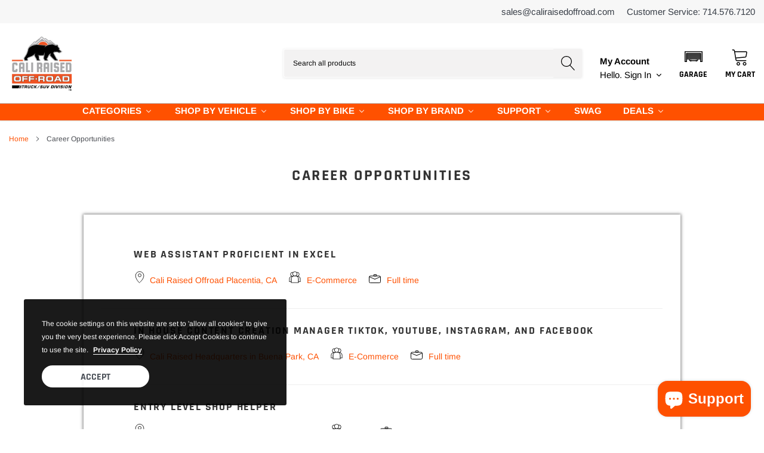

--- FILE ---
content_type: text/html; charset=utf-8
request_url: https://caliraisedoffroad.com/pages/career-opportunities
body_size: 59701
content:
<!doctype html>
<html class="no-js" lang="en">
<head>
  <!-- Google Analytics 4 -->
<script async src="https://www.googletagmanager.com/gtag/js?id=G-CQS40K64YZ"></script>
<script>
  window.dataLayer = window.dataLayer || [];
  function gtag(){dataLayer.push(arguments);}
  gtag('js', new Date());
  gtag('config', 'G-CQS40K64YZ');
</script>

<!-- Google tag (gtag.js) -->
<script async src="https://www.googletagmanager.com/gtag/js?id=AW-745657830">
</script>
<script>
  window.dataLayer = window.dataLayer || [];
  function gtag(){dataLayer.push(arguments);}
  gtag('js', new Date());

  gtag('config', 'AW-745657830');
</script>
    <meta charset="utf-8">
    <meta http-equiv="X-UA-Compatible" content="IE=edge">
    <meta name="viewport" content="width=device-width, initial-scale=1, shrink-to-fit=no">
    <meta name="theme-color" content="">
    <meta name="Description" content="Spark Shopify theme developed by HaloTheme">
    <!-- Digital Throttle -->
<!-- Digital Throttle Google Tag Manager -->
<script>(function(w,d,s,l,i){w[l]=w[l]||[];w[l].push({'gtm.start':
new Date().getTime(),event:'gtm.js'});var f=d.getElementsByTagName(s)[0],
j=d.createElement(s),dl=l!='dataLayer'?'&l='+l:'';j.async=true;j.src=
'https://www.googletagmanager.com/gtm.js?id='+i+dl;f.parentNode.insertBefore(j,f);
})(window,document,'script','dataLayer','GTM-KPGSCN4');</script>
<!-- End Google Tag Manager -->

<script>

    var customerDL = {
      'userId'        : "",
      'customerEmail' : null,
      };
  var dataLayer = window.dataLayer = window.dataLayer || [];
  dataLayer.push({'event': 'customer_details', 'customer_dl': customerDL});

dataLayer.push({
      'event': ‘cart_data’,
      'cart_total': 0.00
});

</script>


<!-- end Digital Throttle -->
<!-- end Digital Throttle -->

<!-- Google Tag Manager -->
<script>(function(w,d,s,l,i){w[l]=w[l]||[];w[l].push({'gtm.start':
new Date().getTime(),event:'gtm.js'});var f=d.getElementsByTagName(s)[0],
j=d.createElement(s),dl=l!='dataLayer'?'&l='+l:'';j.async=true;j.src=
'https://www.googletagmanager.com/gtm.js?id='+i+dl;f.parentNode.insertBefore(j,f);
})(window,document,'script','dataLayer','GTM-N7ZXGLX');</script>
<!-- End Google Tag Manager - Pulse Marketing-->

  
    <link rel="canonical" href="https://caliraisedoffroad.com/pages/career-opportunities"><link rel="shortcut icon" href="//caliraisedoffroad.com/cdn/shop/files/Cali_raised_logo_32x32_13702fb7-9910-4b38-bb4a-302a3b33687e_32x32.jpg?v=1703266525" type="image/png"><title>Career Opportunities
&ndash; Cali Raised Offroad</title><meta name="description" content="CAREER OPPORTUNITIES Web Assistant Proficient in Excel Cali Raised Offroad Placentia, CA E-Commerce Full time In House Content Creation Manager TikTok, Youtube, Instagram, and Facebook Cali Raised Headquarters in Buena Park, CA E-Commerce Full time Entry Level Shop Helper Cali Raised Headquarters in Buena Park, CA Shop">

    <meta property="og:url" content="https://caliraisedoffroad.com/pages/career-opportunities">
    <meta property="og:site_name" content="Cali Raised Offroad">
    <!-- /snippets/social-meta-tags.liquid -->




<meta property="og:site_name" content="Cali Raised Offroad">
<meta property="og:url" content="https://caliraisedoffroad.com/pages/career-opportunities">
<meta property="og:title" content="Career Opportunities">
<meta property="og:type" content="website">
<meta property="og:description" content="CAREER OPPORTUNITIES Web Assistant Proficient in Excel Cali Raised Offroad Placentia, CA E-Commerce Full time In House Content Creation Manager TikTok, Youtube, Instagram, and Facebook Cali Raised Headquarters in Buena Park, CA E-Commerce Full time Entry Level Shop Helper Cali Raised Headquarters in Buena Park, CA Shop">





<meta name="twitter:card" content="summary_large_image">
<meta name="twitter:title" content="Career Opportunities">
<meta name="twitter:description" content="CAREER OPPORTUNITIES Web Assistant Proficient in Excel Cali Raised Offroad Placentia, CA E-Commerce Full time In House Content Creation Manager TikTok, Youtube, Instagram, and Facebook Cali Raised Headquarters in Buena Park, CA E-Commerce Full time Entry Level Shop Helper Cali Raised Headquarters in Buena Park, CA Shop">

    <style type="text/css">

	
	
	
	

	@font-face { font-display: swap;
  font-family: Rajdhani;
  font-weight: 700;
  font-style: normal;
  src: url("//caliraisedoffroad.com/cdn/fonts/rajdhani/rajdhani_n7.25ad6e7387a0b32c9dea8f240076d23b3c06600c.woff2") format("woff2"),
       url("//caliraisedoffroad.com/cdn/fonts/rajdhani/rajdhani_n7.18863849438078b0774e5b61305b5af2ee109180.woff") format("woff");
}

	@font-face { font-display: swap;
  font-family: Arimo;
  font-weight: 400;
  font-style: normal;
  src: url("//caliraisedoffroad.com/cdn/fonts/arimo/arimo_n4.a7efb558ca22d2002248bbe6f302a98edee38e35.woff2") format("woff2"),
       url("//caliraisedoffroad.com/cdn/fonts/arimo/arimo_n4.0da809f7d1d5ede2a73be7094ac00741efdb6387.woff") format("woff");
}

	@font-face { font-display: swap;
  font-family: Rajdhani;
  font-weight: 700;
  font-style: normal;
  src: url("//caliraisedoffroad.com/cdn/fonts/rajdhani/rajdhani_n7.25ad6e7387a0b32c9dea8f240076d23b3c06600c.woff2") format("woff2"),
       url("//caliraisedoffroad.com/cdn/fonts/rajdhani/rajdhani_n7.18863849438078b0774e5b61305b5af2ee109180.woff") format("woff");
}

	@font-face { font-display: swap;
  font-family: Rajdhani;
  font-weight: 700;
  font-style: normal;
  src: url("//caliraisedoffroad.com/cdn/fonts/rajdhani/rajdhani_n7.25ad6e7387a0b32c9dea8f240076d23b3c06600c.woff2") format("woff2"),
       url("//caliraisedoffroad.com/cdn/fonts/rajdhani/rajdhani_n7.18863849438078b0774e5b61305b5af2ee109180.woff") format("woff");
}

@font-face { font-display: swap;
  font-family: Rajdhani;
  font-weight: 700;
  font-style: normal;
  src: url("//caliraisedoffroad.com/cdn/fonts/rajdhani/rajdhani_n7.25ad6e7387a0b32c9dea8f240076d23b3c06600c.woff2") format("woff2"),
       url("//caliraisedoffroad.com/cdn/fonts/rajdhani/rajdhani_n7.18863849438078b0774e5b61305b5af2ee109180.woff") format("woff");
}

	@font-face { font-display: swap;
  font-family: Arimo;
  font-weight: 700;
  font-style: normal;
  src: url("//caliraisedoffroad.com/cdn/fonts/arimo/arimo_n7.1d2d0638e6a1228d86beb0e10006e3280ccb2d04.woff2") format("woff2"),
       url("//caliraisedoffroad.com/cdn/fonts/arimo/arimo_n7.f4b9139e8eac4a17b38b8707044c20f54c3be479.woff") format("woff");
}

	@font-face { font-display: swap;
  font-family: Arimo;
  font-weight: 700;
  font-style: normal;
  src: url("//caliraisedoffroad.com/cdn/fonts/arimo/arimo_n7.1d2d0638e6a1228d86beb0e10006e3280ccb2d04.woff2") format("woff2"),
       url("//caliraisedoffroad.com/cdn/fonts/arimo/arimo_n7.f4b9139e8eac4a17b38b8707044c20f54c3be479.woff") format("woff");
}

	@font-face { font-display: swap;
  font-family: Arimo;
  font-weight: 400;
  font-style: italic;
  src: url("//caliraisedoffroad.com/cdn/fonts/arimo/arimo_i4.438ddb21a1b98c7230698d70dc1a21df235701b2.woff2") format("woff2"),
       url("//caliraisedoffroad.com/cdn/fonts/arimo/arimo_i4.0e1908a0dc1ec32fabb5a03a0c9ee2083f82e3d7.woff") format("woff");
}

	@font-face { font-display: swap;
  font-family: Arimo;
  font-weight: 700;
  font-style: italic;
  src: url("//caliraisedoffroad.com/cdn/fonts/arimo/arimo_i7.b9f09537c29041ec8d51f8cdb7c9b8e4f1f82cb1.woff2") format("woff2"),
       url("//caliraisedoffroad.com/cdn/fonts/arimo/arimo_i7.ec659fc855f754fd0b1bd052e606bba1058f73da.woff") format("woff");
}


	
	
	

	
	
	

	
	
	

    
    
    

	
	
	:root{
		--font_size_plus2: 17px; 
		--font_size_base: 15px;
		--font_size_header: 17px;
		--font_size_button: 16px;
		--font_size_heading: 22px;
		--color_body_text: #484b51;
		--color_bg: #ffffff;
		--color_url: #fe5000;
		--color_url_hover: #5d6673;
		--color_bg_alt: rgba(72, 75, 81, 0.05);

		--font_stack_header: Rajdhani,sans-serif;
		--font_style_header: normal;
		--font_weight_header: 700;
		--font_stack_body: Arimo,sans-serif;
		--font_style_body: normal;
		--font_weight_body: 400;
		--font_stack_heading: Rajdhani,sans-serif;
		--font_style_heading: normal;
		--font_weight_heading: 700;

		--font_stack_button: Rajdhani,sans-serif;
		--font_style_button: normal;
		--font_weight_button: 700;
		--font_weight_body__bold: 700;
		--font_weight_body__bolder: 700;
		--font_weight_header__bold: 700;
		--color_text_field: #ffffff;
		--color_text_field_text: #000;
		--color_heading_text: #323232;
		--color_heading_url: #fe5000;

		--color_btn_primary: #fe5000;
		--color_btn_primary_border: #fe5000;
		--color_btn_primary_text: #ffffff;
		--color_btn_primary_hover: #000000;
		--color_btn_primary_border_hover: #ffffff;
		--color_btn_primary_text_hover: #ffffff;

		--color_btn_secondary_border: #b6b6b6;
		--color_btn_secondary_text: #3d4044;
		--color_btn_secondary_hover: #fe5000;
		--color_btn_secondary_border_hover: #5d6673;
		--color_btn_secondary_text_hover: #ffffff;

		--color_small_button_text: #383e47;
		--color_small_button_text_hover: #fe5000;
		--opacity_image_overlay: 0.35;
		--image_overlay_opacity_hover: 0.75;
		--color_border_form: #cccfd6;
		--color_btn_secondary:#ffffff;

		--color_section_bg_gray:#000000;
		--color_section_border: #e2e4e8;
		--color_btt: #000000;
		--color_bg_btt: #ffffff;
		--color_border_btt: #000000;
		--color_cookieMessage:  #ffffff;
		--color_bg_cookieMessage: #000000;
		--color_btn_cookieMessage: #383e47;
		--color_btn_bg_cookieMessage: #ffffff;
		--color_btn_cookieMessage_hover: #ffffff;
		--color_btn_bg_cookieMessage_hover: #fe5000;
		--color_notification2: #969696;
		--color_bg_notification2: #ffffff;
		--color_announcement_bar: #ffffff;
		--color_bg_announcement_bar: #060606;
		--color_border_header_top: #f7f7f7;
		--color_time_header_middle: #ff5100;
		--color_header_middle: #000000;
		--color_bg_header_middle: #ffffff;
		--color_social: #ffffff;
		--color_social_hover: #fe5000;
		--color_cart_countPill: #ffffff;
		--color_bg_cart_countPill: #ff5100;
		--color_product_vendor: #323232;
		--color_product_review: #ffc50a;
		--color_product_review_empty: #e4e4e4;
		--color_product_price: #fe5000;
		--color_product_price_presale: #999999;
		--color_product_price_sale: #fe5000;
		--color_product_button_text: #ffffff;
		--color_product_button_border: #ffffff;
		--color_product_button_bg: #b6b6b6;
		--color_product_button_text_hover: #ffffff;
		--color_product_button_border_hover: #ffffff;
		--color_product_button_bg_hover: #fe5000;
		--color_product_button_soldOut_text: #999999;
		--color_product_button_soldOut_border: #f7f7f7;
		--color_product_button_soldOut_bg: #f7f7f7;
		--product_card_height_procent: 110%;
		--color_product_title: #323232;
		--color_product_title_hover: #fe5000;
		--color_search_bar: #000000;
		--color_bg_search_bar: #f3f2f2;
		--color_border_search_bar: #ffffff;
		--color_footer_text: #bcbfc5;
		--color_footer_link_hover: #ff5100;
		--color_newsletter_input: #383e47;
		--color_newsletter_input_bg: #ffffff;
		--color_newsletter_input_border: #ffffff;
		--multiCategory_border: #ffffff;
		--multiCategory_color: #ffffff;
		--multiCategory_bg: #383e47;
		--color_border_header_bottom: #b6b6b6;
		--color_bg_header_bottom: #ff5100;
		--color_header_bottom: #ffffff;
		--color_logo: #000000;
		--logo_size: 26;
		--color_bg_search_btn: #f3f2f2;
		--color_search_btn: #000000;
		--color_label_1: #ffffff;
		--color_bg_label_1: #d95949;
		--color_label_2: #ffffff;
		--color_bg_label_2: #f4ae4d;
		--color_label_3: #ffffff;
		--color_bg_label_3: #41aed6;
		--color_dropdownmenu: #000000;
		--color_bg_dropdownmenu: #ffffff;
		--color_border_dropdownmenu: #ffffff;
		--color_title_dropdownmenu: #fe5000;
		--color_badge_text: #ffffff;
		--color_badge_bg: #fe5000;
		--color_new_badge_text: #ffffff;
		--color_new_badge_bg: #fe5000;
		--color_soldOut_badge_text: #ffffff;
		--color_soldOut_badge_bg: #fe5000;
		--color_bestSellers_badge_text: #ffffff;
		--color_bestSellers_badge_bg: #fe5000;
		--color_sale_badge_text: #ffffff;
		--color_sale_badge_bg: #fe5000;
		--color_sale_badge_bg: #fe5000;
		--color_footer_bg: #2e3034;
		--color_footer_title: #ffffff;
		--color_contact_owner: #303030;
		--bg_contact_owner: #ffffff;
		--border_contact_owner: #e2e4e8;
		--color_footer_block_icon: #323232;
		--bg_footer_block_icon: #ffffff;
		--border_footer_block_icon: #e2e4e8;
		--color_title_footer_block_icon: #323232;
		--footer_bottom_text: #ffffff;
		--footer_bottom_bg:#fe5000;
		--color_header_top: #383e47;
		--color_bg_header_top: #f7f7f7;
		--color_header_top_shortdescription: #000000;
		--nav_vertical_bg: #fafafa;
		--nav_vertical_color: #000000;
		--nav_vertical_dropdown_border: #ffffff;
		--nav_vertical_dropdown_bg: #ffffff;

		--svg_select_icon: url(//caliraisedoffroad.com/cdn/shop/t/64/assets/ico-select.svg?v=146038610840559294621688404180);



	}
</style>
    <link href="//caliraisedoffroad.com/cdn/shop/t/64/assets/vendor.min.css?v=111216582357625831851696554865" rel="stylesheet">

    <link href="//caliraisedoffroad.com/cdn/shop/t/64/assets/theme-style.css?v=74856657510800108281726862299" rel="stylesheet">

    <link rel="stylesheet" type="text/css" href="https://cali-raised-offroad.myconvermax.com/static/search.css">
    <link href="//caliraisedoffroad.com/cdn/shop/t/64/assets/custom.css?v=72036806401230675781725001313" rel="stylesheet">
    <script>
      window.Convermax = window.Convermax || {};
      window.Convermax.config = window.Convermax.config || {};
      window.Convermax.config.fitmentSearch.hideVehicleFromUrl = true,
      window.Convermax.config.pageSize: window.themeSettings.search_paging === 'pagination' ? 18 : null;
    </script>

    <script>
        var theme = {
            strings: {
                addToCart: "Add to cart",
                select_options: "Choose options",
                soldOut: "Temporarily unavailable",
                unavailable: "Unavailable",
                regularPrice: "Regular price",
                sale: "Sale",
                showMore: "Read More",
                showLess: "Read Less",
                addressError: "Error looking up that address",
                addressNoResults: "No results for that address",
                addressQueryLimit: "You have exceeded the Google API usage limit. Consider upgrading to a \u003ca href=\"https:\/\/developers.google.com\/maps\/premium\/usage-limits\"\u003ePremium Plan\u003c\/a\u003e.",
                authError: "There was a problem authenticating your Google Maps account.",
                newWindow: "Opens in a new window.",
                external: "Opens external website.",
                newWindowExternal: "Opens external website in a new window.",
                quantityMinimumMessage: "Quantity must be 1 or more",
                unitPrice: "Unit price",
                unitPriceSeparator: "per",
                remove: "Remove",
                oneCartCount: "1 item",
                otherCartCount: "[count] items",
                quantityLabel: "Quantity: [count]",
                in_stock: "In stock",
                out_of_stock: "Out of stock",
                previous: "Prev",
                next: "Next",
                added_to_cart: "is added to your shopping cart."
            },

            moneyFormat: "\u003cspan class=money\u003e${{amount}} \u003c\/span\u003e"
        }

        window.shop_currency = "USD";
        window.multi_lang = false;
        window.show_multiple_currencies = true;
        window.show_auto_currency = false;
        window.money_format = "\u003cspan class=money\u003e${{amount}} \u003c\/span\u003e";
        window.router = "";
        document.documentElement.className = document.documentElement.className.replace('no-js', 'js');
    </script><!-- starapps_scripts_start -->
<!-- This code is automatically managed by StarApps Studio -->
<!-- Please contact support@starapps.studio for any help -->
<script type="text/javascript" src="https://bcdn.starapps.studio/apps/vtk/cali-raised-offroad/script-1656164246.js?shop=cali-raised-offroad.myshopify.com" async></script>
<!-- starapps_scripts_end -->

    <!-- Theme Settings -->
<script>
  window.themeSettings = {
    quick_view_enabled: 'false',
    show_product_vendor: 'true',
    show_product_title: 'true',
    show_product_reviews: 'true',
    show_product_price: 'true',
    show_product_button: 'false',
    show_product_color_swatch: false,
    show_wishlist: 'true',
    time_new: '1',
    search_paging: 'infinite_scroll',
    enable_ymm_redirect: !true,
    enable_header_ymm: true,
    category_hierarchy: 'nav_menu',
    locales: {
      quick_view: 'Quick View',
      sold_out: 'Temporarily unavailable',
      special_order: 'Add To Cart',
      add_to_cart: 'Add to cart',
      unavailable: 'Unavailable',
      select_options: 'Choose options',
      new: 'New',
      search_placeholder: 'Search all products',
      search_clear: 'Clear',
      browse_all: 'Browse all products',
      total_results: 'results',
      sort_select: 'Sort by',
      load_more: 'Load More',
      facet_bar_tires: 'Shop Tires',
      facet_bar_wheels: 'Shop Wheels',
      current_search: 'Current search:',
      start_over: 'Start over',
      show_more: 'Show more',
      show_less: 'Show less',
      price_filter_button: 'Go',
      price_filter_min: 'Min price',
      price_filter_max: 'Max price',
      mobile_filter_button: 'Filters',
      mobile_filter_dialog_title: 'Filters',
      mobile_filter_dialog_results: 'Results',
      mobile_filter_dialog_clear: 'Clear',
      mobile_filter_dialog_done: 'Done',
      clear_garage: 'Clear garage',
      clear_vehicle: 'Clear',
      add_vehicle: 'Add a vehicle',
      garage_title: 'Garage',
      select_vehicle: 'Select Your Vehicle',
      garage_first_line: 'Store your vehicle in the garage',
      garage_second_line: 'Get products for your vehicle',
      garage_third_line: 'Easily find the parts you need',
      ymm: {
        year: 'Year',
        make: 'Make',
        model: 'Model',
        submodel: 'Submodel',
        wheel_bolt_pattern: 'Bold Pattern',
        wheel_diameter: 'Diameter',
        wheel_width: 'Width',
        wheel_offset: 'Offset',
        tire_width: 'Width',
        tire_aspect: 'Aspect',
        tire_rim: 'Rim',
        go: 'GO',
        select_block: 'Select Your Vehicle',
        change: 'Change vehicle',
        clear: 'Clear selection',
        verify_fitment: 'Verify fitment with your vehicle',
        fits: 'This Product Fits Your',
        not_fits: 'This Product DOES NOT Fit Your',
        specify: 'Please specify',
        universal_title: 'Universal Fit',
        universal_text: 'This product may require modification.',
        unknown_title: 'No Fitment Data',
        unknown_text: 'This product doesn’t have fitment application data. Please verify fitment manually.',
        fitment_table_title: 'Fitment',
      },
    },
  }
</script>

  <script>window.performance && window.performance.mark && window.performance.mark('shopify.content_for_header.start');</script><meta name="google-site-verification" content="BL8D398EJmjPPAgD2c57mntAOVq_x09BSQlZFh6HS_c">
<meta name="google-site-verification" content="D6YNxfvLJD50g8gdNsW4ezz5XBQ_QFigljk4N9NukU4">
<meta name="google-site-verification" content="BL8D398EJmjPPAgD2c57mntAOVq_x09BSQlZFh6HS_c">
<meta id="shopify-digital-wallet" name="shopify-digital-wallet" content="/21702365/digital_wallets/dialog">
<meta name="shopify-checkout-api-token" content="7d729745bc5bf74ee660f2db547fc65f">
<meta id="in-context-paypal-metadata" data-shop-id="21702365" data-venmo-supported="true" data-environment="production" data-locale="en_US" data-paypal-v4="true" data-currency="USD">
<script async="async" src="/checkouts/internal/preloads.js?locale=en-US"></script>
<link rel="preconnect" href="https://shop.app" crossorigin="anonymous">
<script async="async" src="https://shop.app/checkouts/internal/preloads.js?locale=en-US&shop_id=21702365" crossorigin="anonymous"></script>
<script id="apple-pay-shop-capabilities" type="application/json">{"shopId":21702365,"countryCode":"US","currencyCode":"USD","merchantCapabilities":["supports3DS"],"merchantId":"gid:\/\/shopify\/Shop\/21702365","merchantName":"Cali Raised Offroad","requiredBillingContactFields":["postalAddress","email","phone"],"requiredShippingContactFields":["postalAddress","email","phone"],"shippingType":"shipping","supportedNetworks":["visa","masterCard","amex","discover","elo","jcb"],"total":{"type":"pending","label":"Cali Raised Offroad","amount":"1.00"},"shopifyPaymentsEnabled":true,"supportsSubscriptions":true}</script>
<script id="shopify-features" type="application/json">{"accessToken":"7d729745bc5bf74ee660f2db547fc65f","betas":["rich-media-storefront-analytics"],"domain":"caliraisedoffroad.com","predictiveSearch":true,"shopId":21702365,"locale":"en"}</script>
<script>var Shopify = Shopify || {};
Shopify.shop = "cali-raised-offroad.myshopify.com";
Shopify.locale = "en";
Shopify.currency = {"active":"USD","rate":"1.0"};
Shopify.country = "US";
Shopify.theme = {"name":"CaliRaised_Offroad_2023","id":137197355254,"schema_name":"Spark v2 (with YMM)","schema_version":"2.0.0","theme_store_id":null,"role":"main"};
Shopify.theme.handle = "null";
Shopify.theme.style = {"id":null,"handle":null};
Shopify.cdnHost = "caliraisedoffroad.com/cdn";
Shopify.routes = Shopify.routes || {};
Shopify.routes.root = "/";</script>
<script type="module">!function(o){(o.Shopify=o.Shopify||{}).modules=!0}(window);</script>
<script>!function(o){function n(){var o=[];function n(){o.push(Array.prototype.slice.apply(arguments))}return n.q=o,n}var t=o.Shopify=o.Shopify||{};t.loadFeatures=n(),t.autoloadFeatures=n()}(window);</script>
<script>
  window.ShopifyPay = window.ShopifyPay || {};
  window.ShopifyPay.apiHost = "shop.app\/pay";
  window.ShopifyPay.redirectState = null;
</script>
<script id="shop-js-analytics" type="application/json">{"pageType":"page"}</script>
<script defer="defer" async type="module" src="//caliraisedoffroad.com/cdn/shopifycloud/shop-js/modules/v2/client.init-shop-cart-sync_BdyHc3Nr.en.esm.js"></script>
<script defer="defer" async type="module" src="//caliraisedoffroad.com/cdn/shopifycloud/shop-js/modules/v2/chunk.common_Daul8nwZ.esm.js"></script>
<script type="module">
  await import("//caliraisedoffroad.com/cdn/shopifycloud/shop-js/modules/v2/client.init-shop-cart-sync_BdyHc3Nr.en.esm.js");
await import("//caliraisedoffroad.com/cdn/shopifycloud/shop-js/modules/v2/chunk.common_Daul8nwZ.esm.js");

  window.Shopify.SignInWithShop?.initShopCartSync?.({"fedCMEnabled":true,"windoidEnabled":true});

</script>
<script>
  window.Shopify = window.Shopify || {};
  if (!window.Shopify.featureAssets) window.Shopify.featureAssets = {};
  window.Shopify.featureAssets['shop-js'] = {"shop-cart-sync":["modules/v2/client.shop-cart-sync_QYOiDySF.en.esm.js","modules/v2/chunk.common_Daul8nwZ.esm.js"],"init-fed-cm":["modules/v2/client.init-fed-cm_DchLp9rc.en.esm.js","modules/v2/chunk.common_Daul8nwZ.esm.js"],"shop-button":["modules/v2/client.shop-button_OV7bAJc5.en.esm.js","modules/v2/chunk.common_Daul8nwZ.esm.js"],"init-windoid":["modules/v2/client.init-windoid_DwxFKQ8e.en.esm.js","modules/v2/chunk.common_Daul8nwZ.esm.js"],"shop-cash-offers":["modules/v2/client.shop-cash-offers_DWtL6Bq3.en.esm.js","modules/v2/chunk.common_Daul8nwZ.esm.js","modules/v2/chunk.modal_CQq8HTM6.esm.js"],"shop-toast-manager":["modules/v2/client.shop-toast-manager_CX9r1SjA.en.esm.js","modules/v2/chunk.common_Daul8nwZ.esm.js"],"init-shop-email-lookup-coordinator":["modules/v2/client.init-shop-email-lookup-coordinator_UhKnw74l.en.esm.js","modules/v2/chunk.common_Daul8nwZ.esm.js"],"pay-button":["modules/v2/client.pay-button_DzxNnLDY.en.esm.js","modules/v2/chunk.common_Daul8nwZ.esm.js"],"avatar":["modules/v2/client.avatar_BTnouDA3.en.esm.js"],"init-shop-cart-sync":["modules/v2/client.init-shop-cart-sync_BdyHc3Nr.en.esm.js","modules/v2/chunk.common_Daul8nwZ.esm.js"],"shop-login-button":["modules/v2/client.shop-login-button_D8B466_1.en.esm.js","modules/v2/chunk.common_Daul8nwZ.esm.js","modules/v2/chunk.modal_CQq8HTM6.esm.js"],"init-customer-accounts-sign-up":["modules/v2/client.init-customer-accounts-sign-up_C8fpPm4i.en.esm.js","modules/v2/client.shop-login-button_D8B466_1.en.esm.js","modules/v2/chunk.common_Daul8nwZ.esm.js","modules/v2/chunk.modal_CQq8HTM6.esm.js"],"init-shop-for-new-customer-accounts":["modules/v2/client.init-shop-for-new-customer-accounts_CVTO0Ztu.en.esm.js","modules/v2/client.shop-login-button_D8B466_1.en.esm.js","modules/v2/chunk.common_Daul8nwZ.esm.js","modules/v2/chunk.modal_CQq8HTM6.esm.js"],"init-customer-accounts":["modules/v2/client.init-customer-accounts_dRgKMfrE.en.esm.js","modules/v2/client.shop-login-button_D8B466_1.en.esm.js","modules/v2/chunk.common_Daul8nwZ.esm.js","modules/v2/chunk.modal_CQq8HTM6.esm.js"],"shop-follow-button":["modules/v2/client.shop-follow-button_CkZpjEct.en.esm.js","modules/v2/chunk.common_Daul8nwZ.esm.js","modules/v2/chunk.modal_CQq8HTM6.esm.js"],"lead-capture":["modules/v2/client.lead-capture_BntHBhfp.en.esm.js","modules/v2/chunk.common_Daul8nwZ.esm.js","modules/v2/chunk.modal_CQq8HTM6.esm.js"],"checkout-modal":["modules/v2/client.checkout-modal_CfxcYbTm.en.esm.js","modules/v2/chunk.common_Daul8nwZ.esm.js","modules/v2/chunk.modal_CQq8HTM6.esm.js"],"shop-login":["modules/v2/client.shop-login_Da4GZ2H6.en.esm.js","modules/v2/chunk.common_Daul8nwZ.esm.js","modules/v2/chunk.modal_CQq8HTM6.esm.js"],"payment-terms":["modules/v2/client.payment-terms_MV4M3zvL.en.esm.js","modules/v2/chunk.common_Daul8nwZ.esm.js","modules/v2/chunk.modal_CQq8HTM6.esm.js"]};
</script>
<script>(function() {
  var isLoaded = false;
  function asyncLoad() {
    if (isLoaded) return;
    isLoaded = true;
    var urls = ["https:\/\/termsandconditionscheckbox.com\/frontend\/app_terms.js?v=555\u0026shop=cali-raised-offroad.myshopify.com","https:\/\/cdn.attn.tv\/caliraisedoff-road\/dtag.js?shop=cali-raised-offroad.myshopify.com"];
    for (var i = 0; i < urls.length; i++) {
      var s = document.createElement('script');
      s.type = 'text/javascript';
      s.async = true;
      s.src = urls[i];
      var x = document.getElementsByTagName('script')[0];
      x.parentNode.insertBefore(s, x);
    }
  };
  if(window.attachEvent) {
    window.attachEvent('onload', asyncLoad);
  } else {
    window.addEventListener('load', asyncLoad, false);
  }
})();</script>
<script id="__st">var __st={"a":21702365,"offset":-28800,"reqid":"5b95e47f-ec56-4bfa-965f-bdff813a88a5-1768997793","pageurl":"caliraisedoffroad.com\/pages\/career-opportunities","s":"pages-76096012456","u":"99a48bd2f5ef","p":"page","rtyp":"page","rid":76096012456};</script>
<script>window.ShopifyPaypalV4VisibilityTracking = true;</script>
<script id="captcha-bootstrap">!function(){'use strict';const t='contact',e='account',n='new_comment',o=[[t,t],['blogs',n],['comments',n],[t,'customer']],c=[[e,'customer_login'],[e,'guest_login'],[e,'recover_customer_password'],[e,'create_customer']],r=t=>t.map((([t,e])=>`form[action*='/${t}']:not([data-nocaptcha='true']) input[name='form_type'][value='${e}']`)).join(','),a=t=>()=>t?[...document.querySelectorAll(t)].map((t=>t.form)):[];function s(){const t=[...o],e=r(t);return a(e)}const i='password',u='form_key',d=['recaptcha-v3-token','g-recaptcha-response','h-captcha-response',i],f=()=>{try{return window.sessionStorage}catch{return}},m='__shopify_v',_=t=>t.elements[u];function p(t,e,n=!1){try{const o=window.sessionStorage,c=JSON.parse(o.getItem(e)),{data:r}=function(t){const{data:e,action:n}=t;return t[m]||n?{data:e,action:n}:{data:t,action:n}}(c);for(const[e,n]of Object.entries(r))t.elements[e]&&(t.elements[e].value=n);n&&o.removeItem(e)}catch(o){console.error('form repopulation failed',{error:o})}}const l='form_type',E='cptcha';function T(t){t.dataset[E]=!0}const w=window,h=w.document,L='Shopify',v='ce_forms',y='captcha';let A=!1;((t,e)=>{const n=(g='f06e6c50-85a8-45c8-87d0-21a2b65856fe',I='https://cdn.shopify.com/shopifycloud/storefront-forms-hcaptcha/ce_storefront_forms_captcha_hcaptcha.v1.5.2.iife.js',D={infoText:'Protected by hCaptcha',privacyText:'Privacy',termsText:'Terms'},(t,e,n)=>{const o=w[L][v],c=o.bindForm;if(c)return c(t,g,e,D).then(n);var r;o.q.push([[t,g,e,D],n]),r=I,A||(h.body.append(Object.assign(h.createElement('script'),{id:'captcha-provider',async:!0,src:r})),A=!0)});var g,I,D;w[L]=w[L]||{},w[L][v]=w[L][v]||{},w[L][v].q=[],w[L][y]=w[L][y]||{},w[L][y].protect=function(t,e){n(t,void 0,e),T(t)},Object.freeze(w[L][y]),function(t,e,n,w,h,L){const[v,y,A,g]=function(t,e,n){const i=e?o:[],u=t?c:[],d=[...i,...u],f=r(d),m=r(i),_=r(d.filter((([t,e])=>n.includes(e))));return[a(f),a(m),a(_),s()]}(w,h,L),I=t=>{const e=t.target;return e instanceof HTMLFormElement?e:e&&e.form},D=t=>v().includes(t);t.addEventListener('submit',(t=>{const e=I(t);if(!e)return;const n=D(e)&&!e.dataset.hcaptchaBound&&!e.dataset.recaptchaBound,o=_(e),c=g().includes(e)&&(!o||!o.value);(n||c)&&t.preventDefault(),c&&!n&&(function(t){try{if(!f())return;!function(t){const e=f();if(!e)return;const n=_(t);if(!n)return;const o=n.value;o&&e.removeItem(o)}(t);const e=Array.from(Array(32),(()=>Math.random().toString(36)[2])).join('');!function(t,e){_(t)||t.append(Object.assign(document.createElement('input'),{type:'hidden',name:u})),t.elements[u].value=e}(t,e),function(t,e){const n=f();if(!n)return;const o=[...t.querySelectorAll(`input[type='${i}']`)].map((({name:t})=>t)),c=[...d,...o],r={};for(const[a,s]of new FormData(t).entries())c.includes(a)||(r[a]=s);n.setItem(e,JSON.stringify({[m]:1,action:t.action,data:r}))}(t,e)}catch(e){console.error('failed to persist form',e)}}(e),e.submit())}));const S=(t,e)=>{t&&!t.dataset[E]&&(n(t,e.some((e=>e===t))),T(t))};for(const o of['focusin','change'])t.addEventListener(o,(t=>{const e=I(t);D(e)&&S(e,y())}));const B=e.get('form_key'),M=e.get(l),P=B&&M;t.addEventListener('DOMContentLoaded',(()=>{const t=y();if(P)for(const e of t)e.elements[l].value===M&&p(e,B);[...new Set([...A(),...v().filter((t=>'true'===t.dataset.shopifyCaptcha))])].forEach((e=>S(e,t)))}))}(h,new URLSearchParams(w.location.search),n,t,e,['guest_login'])})(!0,!0)}();</script>
<script integrity="sha256-4kQ18oKyAcykRKYeNunJcIwy7WH5gtpwJnB7kiuLZ1E=" data-source-attribution="shopify.loadfeatures" defer="defer" src="//caliraisedoffroad.com/cdn/shopifycloud/storefront/assets/storefront/load_feature-a0a9edcb.js" crossorigin="anonymous"></script>
<script crossorigin="anonymous" defer="defer" src="//caliraisedoffroad.com/cdn/shopifycloud/storefront/assets/shopify_pay/storefront-65b4c6d7.js?v=20250812"></script>
<script data-source-attribution="shopify.dynamic_checkout.dynamic.init">var Shopify=Shopify||{};Shopify.PaymentButton=Shopify.PaymentButton||{isStorefrontPortableWallets:!0,init:function(){window.Shopify.PaymentButton.init=function(){};var t=document.createElement("script");t.src="https://caliraisedoffroad.com/cdn/shopifycloud/portable-wallets/latest/portable-wallets.en.js",t.type="module",document.head.appendChild(t)}};
</script>
<script data-source-attribution="shopify.dynamic_checkout.buyer_consent">
  function portableWalletsHideBuyerConsent(e){var t=document.getElementById("shopify-buyer-consent"),n=document.getElementById("shopify-subscription-policy-button");t&&n&&(t.classList.add("hidden"),t.setAttribute("aria-hidden","true"),n.removeEventListener("click",e))}function portableWalletsShowBuyerConsent(e){var t=document.getElementById("shopify-buyer-consent"),n=document.getElementById("shopify-subscription-policy-button");t&&n&&(t.classList.remove("hidden"),t.removeAttribute("aria-hidden"),n.addEventListener("click",e))}window.Shopify?.PaymentButton&&(window.Shopify.PaymentButton.hideBuyerConsent=portableWalletsHideBuyerConsent,window.Shopify.PaymentButton.showBuyerConsent=portableWalletsShowBuyerConsent);
</script>
<script data-source-attribution="shopify.dynamic_checkout.cart.bootstrap">document.addEventListener("DOMContentLoaded",(function(){function t(){return document.querySelector("shopify-accelerated-checkout-cart, shopify-accelerated-checkout")}if(t())Shopify.PaymentButton.init();else{new MutationObserver((function(e,n){t()&&(Shopify.PaymentButton.init(),n.disconnect())})).observe(document.body,{childList:!0,subtree:!0})}}));
</script>
<script id='scb4127' type='text/javascript' async='' src='https://caliraisedoffroad.com/cdn/shopifycloud/privacy-banner/storefront-banner.js'></script><link id="shopify-accelerated-checkout-styles" rel="stylesheet" media="screen" href="https://caliraisedoffroad.com/cdn/shopifycloud/portable-wallets/latest/accelerated-checkout-backwards-compat.css" crossorigin="anonymous">
<style id="shopify-accelerated-checkout-cart">
        #shopify-buyer-consent {
  margin-top: 1em;
  display: inline-block;
  width: 100%;
}

#shopify-buyer-consent.hidden {
  display: none;
}

#shopify-subscription-policy-button {
  background: none;
  border: none;
  padding: 0;
  text-decoration: underline;
  font-size: inherit;
  cursor: pointer;
}

#shopify-subscription-policy-button::before {
  box-shadow: none;
}

      </style>

<script>window.performance && window.performance.mark && window.performance.mark('shopify.content_for_header.end');</script>

<script>
    window.BOLD = window.BOLD || {};
        window.BOLD.options = window.BOLD.options || {};
        window.BOLD.options.settings = window.BOLD.options.settings || {};
        window.BOLD.options.settings.v1_variant_mode = window.BOLD.options.settings.v1_variant_mode || true;
        window.BOLD.options.settings.hybrid_fix_auto_insert_inputs =
        window.BOLD.options.settings.hybrid_fix_auto_insert_inputs || true;
</script>

<script>window.BOLD = window.BOLD || {};
    window.BOLD.common = window.BOLD.common || {};
    window.BOLD.common.Shopify = window.BOLD.common.Shopify || {};
    window.BOLD.common.Shopify.shop = {
      domain: 'caliraisedoffroad.com',
      permanent_domain: 'cali-raised-offroad.myshopify.com',
      url: 'https://caliraisedoffroad.com',
      secure_url: 'https://caliraisedoffroad.com',
      money_format: "\u003cspan class=money\u003e${{amount}} \u003c\/span\u003e",
      currency: "USD"
    };
    window.BOLD.common.Shopify.customer = {
      id: null,
      tags: null,
    };
    window.BOLD.common.Shopify.cart = {"note":null,"attributes":{},"original_total_price":0,"total_price":0,"total_discount":0,"total_weight":0.0,"item_count":0,"items":[],"requires_shipping":false,"currency":"USD","items_subtotal_price":0,"cart_level_discount_applications":[],"checkout_charge_amount":0};
    window.BOLD.common.template = 'page';window.BOLD.common.Shopify.formatMoney = function(money, format) {
        function n(t, e) {
            return "undefined" == typeof t ? e : t
        }
        function r(t, e, r, i) {
            if (e = n(e, 2),
                r = n(r, ","),
                i = n(i, "."),
            isNaN(t) || null == t)
                return 0;
            t = (t / 100).toFixed(e);
            var o = t.split(".")
                , a = o[0].replace(/(\d)(?=(\d\d\d)+(?!\d))/g, "$1" + r)
                , s = o[1] ? i + o[1] : "";
            return a + s
        }
        "string" == typeof money && (money = money.replace(".", ""));
        var i = ""
            , o = /\{\{\s*(\w+)\s*\}\}/
            , a = format || window.BOLD.common.Shopify.shop.money_format || window.Shopify.money_format || "$ {{ amount }}";
        switch (a.match(o)[1]) {
            case "amount":
                i = r(money, 2, ",", ".");
                break;
            case "amount_no_decimals":
                i = r(money, 0, ",", ".");
                break;
            case "amount_with_comma_separator":
                i = r(money, 2, ".", ",");
                break;
            case "amount_no_decimals_with_comma_separator":
                i = r(money, 0, ".", ",");
                break;
            case "amount_with_space_separator":
                i = r(money, 2, " ", ",");
                break;
            case "amount_no_decimals_with_space_separator":
                i = r(money, 0, " ", ",");
                break;
            case "amount_with_apostrophe_separator":
                i = r(money, 2, "'", ".");
                break;
        }
        return a.replace(o, i);
    };
    window.BOLD.common.Shopify.saveProduct = function (handle, product) {
      if (typeof handle === 'string' && typeof window.BOLD.common.Shopify.products[handle] === 'undefined') {
        if (typeof product === 'number') {
          window.BOLD.common.Shopify.handles[product] = handle;
          product = { id: product };
        }
        window.BOLD.common.Shopify.products[handle] = product;
      }
    };
    window.BOLD.common.Shopify.saveVariant = function (variant_id, variant) {
      if (typeof variant_id === 'number' && typeof window.BOLD.common.Shopify.variants[variant_id] === 'undefined') {
        window.BOLD.common.Shopify.variants[variant_id] = variant;
      }
    };window.BOLD.common.Shopify.products = window.BOLD.common.Shopify.products || {};
    window.BOLD.common.Shopify.variants = window.BOLD.common.Shopify.variants || {};
    window.BOLD.common.Shopify.handles = window.BOLD.common.Shopify.handles || {};window.BOLD.common.Shopify.saveProduct(null, null);window.BOLD.apps_installed = {"Product Discount":1,"Product Options":2} || {};window.BOLD.common.Shopify.metafields = window.BOLD.common.Shopify.metafields || {};window.BOLD.common.Shopify.metafields["bold_rp"] = {};window.BOLD.common.Shopify.metafields["bold_csp_defaults"] = {};window.BOLD.common.cacheParams = window.BOLD.common.cacheParams || {};
   
</script>

<script>
    window.BOLD.common.cacheParams.options = 1768441662;
</script>
<link href="//caliraisedoffroad.com/cdn/shop/t/64/assets/bold-options.css?v=131876449751731695771688404058" rel="stylesheet" type="text/css" media="all" />
<script src="https://options.shopapps.site/js/options.js" type="text/javascript"></script>

<!--Gem_Page_Header_Script-->
<!-- "snippets/gem-app-header-scripts.liquid" was not rendered, the associated app was uninstalled -->
<!--End_Gem_Page_Header_Script-->
<!-- BEGIN MerchantWidget Code -->
<script id='merchantWidgetScript'
        src="https://www.gstatic.com/shopping/merchant/merchantwidget.js"
        defer>
</script>
<script type="text/javascript">
  merchantWidgetScript.addEventListener('load', function () {
    merchantwidget.start({
    position: 'LEFT_BOTTOM'
  });
  });
</script>
<!-- END MerchantWidget Code →
<!-- BEGIN app block: shopify://apps/smart-seo/blocks/smartseo/7b0a6064-ca2e-4392-9a1d-8c43c942357b --><meta name="smart-seo-integrated" content="true" /><!-- metatagsSavedToSEOFields: true --><!-- END app block --><!-- BEGIN app block: shopify://apps/variant-title-king/blocks/starapps-vtk-embed/b9b7a642-58c3-4fe1-8f1b-ed3e502da04b -->
<script >
    window.vtkData = function() {return {"shop":{"shopify_domain":"cali-raised-offroad.myshopify.com","enable":true,"default_language":"en"},"app_setting":{"template":"{product_title} {variant_name}","title_selector":null,"template_compiled":["{product_title}","{variant_name}"],"value_seperator":" - ","products_updated":false,"collection_title_selector":"","products_deleted_at":null,"product_data_source":"js"},"product_options":[{"id":19347,"name":"Vehicle","status":false},{"id":68898,"name":"Vehicle Type:","status":false},{"id":621,"name":"What Cab Configuration","status":false},{"id":19341,"name":"Vehicle Model","status":false},{"id":19338,"name":"Vehicle\/Cab Configuration","status":false},{"id":13959,"name":"What is your Cab Configuration?","status":false}],"storefront_access_token":null};}
</script>
<script src=https://cdn.shopify.com/extensions/019a53d4-c1ea-7fb2-998c-0a892b8b43c3/variant_title_king-14/assets/variant-title-king.min.js async></script>

<!-- END app block --><!-- BEGIN app block: shopify://apps/buddha-mega-menu-navigation/blocks/megamenu/dbb4ce56-bf86-4830-9b3d-16efbef51c6f -->
<script>
        var productImageAndPrice = [],
            collectionImages = [],
            articleImages = [],
            mmLivIcons = false,
            mmFlipClock = false,
            mmFixesUseJquery = true,
            mmNumMMI = 7,
            mmSchemaTranslation = {},
            mmMenuStrings =  {"menuStrings":{"default":{"Categories":"Categories","MOST POPULAR":"MOST POPULAR","Wheels":"Wheels","Tires":"Tires","Suspension":"Suspension","Headlights":"Headlights","Sliders":"Sliders","Bumpers":"Bumpers","Vehicle Lighting Kits":"Vehicle Lighting Kits","Vehicle Armor":"Vehicle Armor","Fenders":"Fenders","Skid Plates":"Skid Plates","Suspension Brand":"Suspension Brand","King Shocks":"King Shocks","SHOCKS FOX Complete Collection":"SHOCKS FOX Complete Collection","Elka Suspension":"Elka Suspension","BDS Suspension":"BDS Suspension","JKS":"JKS","Carli":"Carli","ICON Suspension Systems":"ICON Suspension Systems","BILSTEIN SUSPENSION":"BILSTEIN SUSPENSION","Elevate Suspension":"Elevate Suspension","Suspension OLD MAN EMUS":"Suspension OLD MAN EMUS","Freedom Off-Raod":"Freedom Off-Raod","Coilover Springs":"Coilover Springs","Strut Mount":"Strut Mount","Bump Stops":"Bump Stops","Suspension Components":"Suspension Components","Suspension Kits":"Suspension Kits","Shocks":"Shocks","Control Arms":"Control Arms","Springs":"Springs","Air Suspension":"Air Suspension","Recovery":"Recovery","Winches":"Winches","Snatch Blocks":"Snatch Blocks","Shackles":"Shackles","Tow Hooks / Receiver Inserts":"Tow Hooks / Receiver Inserts","VEHICLE JACKS":"VEHICLE JACKS","Air Compressors":"Air Compressors","Recovery Tracks":"Recovery Tracks","Winch Shackles":"Winch Shackles","Battery Charger":"Battery Charger","Bed Accesories":"Bed Accesories","Molle Systems":"Molle Systems","Flag / Whip Mounts":"Flag / Whip Mounts","Tie Downs / Hooks":"Tie Downs / Hooks","Bed Supports /Stiffeners":"Bed Supports /Stiffeners","Overland Bed Racks":"Overland Bed Racks","Mountain Hatch":"Mountain Hatch","Bed Caps/Canopies":"Bed Caps/Canopies","BED COVERS & INTEGRATED SYSTEMS":"BED COVERS & INTEGRATED SYSTEMS","Camping / Tents":"Camping / Tents","Roof Top Tents":"Roof Top Tents","Annexes":"Annexes","Awnings":"Awnings","Fire Pits & Accessories":"Fire Pits & Accessories","Generators / Inverters":"Generators / Inverters","Expedition Trailers":"Expedition Trailers","Tailgate":"Tailgate","Bed Covers & Integrated  Racks":"Bed Covers & Integrated  Racks","RLD Canopies":"RLD Canopies","Lighting":"Lighting","LED Light Pods":"LED Light Pods","Curved Light Bars":"Curved Light Bars","Straight Light Bars":"Straight Light Bars","Tail Lights":"Tail Lights","Light Lenses":"Light Lenses","Utility / Work Lights":"Utility / Work Lights","Flashlights":"Flashlights","Light Mounts/Combos":"Light Mounts/Combos","Ditch Light Mounts/Combos":"Ditch Light Mounts/Combos","Bumper and Grille Mounts/Combos":"Bumper and Grille Mounts/Combos","Fog Light Mounts/Combos":"Fog Light Mounts/Combos","Roof and Rack Mounts/Combos":"Roof and Rack Mounts/Combos","Mounting Brackets":"Mounting Brackets","Accessory Light Mounts/Combos":"Accessory Light Mounts/Combos","Switches / Panels  / Wiring":"Switches / Panels  / Wiring","Switch Panels":"Switch Panels","OEM Switches":"OEM Switches","Wire Harnesses / Splitters":"Wire Harnesses / Splitters","Power Sources and Controllers":"Power Sources and Controllers","PowerTrays":"PowerTrays","Roof Racks":"Roof Racks","Front Runner":"Front Runner","Prinsu Design Studio":"Prinsu Design Studio","Cali Raised LED":"Cali Raised LED","Bed Racks":"Bed Racks","Exterior Accessories":"Exterior Accessories","Grilles":"Grilles","Key Fobs":"Key Fobs","Grille Accessories":"Grille Accessories","Steps":"Steps","Running Boards":"Running Boards","Nerf Bars":"Nerf Bars","Rock Sliders":"Rock Sliders","Bed Steps":"Bed Steps","All Steps":"All Steps","Interior Accessories":"Interior Accessories","Wheels & Tires":"Wheels & Tires","Swag":"Swag","Hats":"Hats","Decals":"Decals","Face Shields":"Face Shields","Apparel":"Apparel","Air Compressors / Accessories":"Air Compressors / Accessories","Compressors":"Compressors","Compressor Accesories":"Compressor Accesories","Camera Systems":"Camera Systems","Anytime Cameras":"Anytime Cameras","Dual Batteries & Accessories":"Dual Batteries & Accessories","Brackets":"Brackets","Batteries":"Batteries","Shop By Vehicle":"Shop By Vehicle","Vehicle Make":"Vehicle Make","Toyota":"Toyota","Tacoma":"Tacoma","4Runner":"4Runner","Tundra":"Tundra","Sequoia":"Sequoia","RAV4":"RAV4","Land Cruiser":"Land Cruiser","FJ Cruiser":"FJ Cruiser","RAM":"RAM","1500":"1500","1500 TRX":"1500 TRX","2500":"2500","3500":"3500","Jeep":"Jeep","Wrangler JK":"Wrangler JK","Wrangler JL":"Wrangler JL","Gladiator JT":"Gladiator JT","Ford":"Ford","F-150":"F-150","F-150 Raptor":"F-150 Raptor","F-250":"F-250","F-350":"F-350","F-450":"F-450","Ranger":"Ranger","Bronco":"Bronco","Bronco Sport":"Bronco Sport","Chevrolet":"Chevrolet","Colorado":"Colorado","Silverado":"Silverado","Tahoe":"Tahoe","Suburban":"Suburban","GMC":"GMC","Canyon":"Canyon","Sierra 1500":"Sierra 1500","Sierra 2500HD":"Sierra 2500HD","Sierra 3500HD":"Sierra 3500HD","Yukon":"Yukon","Yukon XL":"Yukon XL","Lexus":"Lexus","GX":"GX","LX":"LX","Subaru":"Subaru","Outback":"Outback","Subaru Crosstrek":"Subaru Crosstrek","Subaru Forester":"Subaru Forester","Shop By Bike":"Shop By Bike","Harley Davidson":"Harley Davidson","Road Glide":"Road Glide","Street Glide":"Street Glide","Road King":"Road King","Low Rider S":"Low Rider S","Low Rider ST":"Low Rider ST","Fat Bob":"Fat Bob","Street Bob":"Street Bob","Dyna":"Dyna","Sportster":"Sportster","FXRT / FXRP / FXRD":"FXRT / FXRP / FXRD","Indian":"Indian","Challenger":"Challenger","Springfield":"Springfield","Scout":"Scout","Honda":"Honda","Monkey":"Monkey","Shop by Brand":"Shop by Brand","Cali Raised LED Products":"Cali Raised LED Products","Baja Designs":"Baja Designs","A10 Moto":"A10 Moto","AlphaRex":"AlphaRex","SDHQ Built":"SDHQ Built","Prinsu Design":"Prinsu Design","CBI Fabrication":"CBI Fabrication","Front Runner Outfitters Products":"Front Runner Outfitters Products","Switch-Pros Products":"Switch-Pros Products","KC Hilites":"KC Hilites","Power Tank":"Power Tank","LP Adventures":"LP Adventures","Antigravity Batteries":"Antigravity Batteries","MVX Offroad":"MVX Offroad","Addictive Desert Designs":"Addictive Desert Designs","Icon Vehicle Dynamics":"Icon Vehicle Dynamics","Rugged Radios":"Rugged Radios","Clayton Offroad":"Clayton Offroad","ALL BRANDS":"ALL BRANDS","Support":"Support","Installation":"Installation","Location":"Location","Return Policy":"Return Policy","Warranty":"Warranty","Order Cancellations":"Order Cancellations","TERMS AND CONDITIONS":"TERMS AND CONDITIONS","Join Our Team":"Join Our Team","DEALS":"DEALS","Sales":"Sales","BLOW OUTS":"BLOW OUTS","SCRATCH N DENT":"SCRATCH N DENT","DISCONTINUED":"DISCONTINUED"}},"additional":{"default":{"NEW":"NEW","SALE":"SALE","HOT":"HOT"}}} ,
            mmShopLocale = "en",
            mmShopLocaleCollectionsRoute = "/collections",
            mmSchemaDesignJSON = [{"action":"menu-select","value":"main-menu"},{"action":"design","setting":"link_hover_color","value":"#000000"},{"action":"design","setting":"addtocart_background_hover_color","value":"#ff5100"},{"action":"design","setting":"label_background_color_sale","value":"#ff5100"},{"action":"design","setting":"price_color","value":"#ff5510"},{"action":"design","setting":"font_family","value":"Default"},{"action":"design","setting":"font_size","value":"13px"},{"action":"design","setting":"text_color","value":"#222222"},{"action":"design","setting":"background_hover_color","value":"#f9f9f9"},{"action":"design","setting":"background_color","value":"#ffffff"},{"action":"design","setting":"contact_right_btn_text_color","value":"#ffffff"},{"action":"design","setting":"contact_right_btn_bg_color","value":"#3A3A3A"},{"action":"design","setting":"contact_left_bg_color","value":"#3A3A3A"},{"action":"design","setting":"contact_left_alt_color","value":"#CCCCCC"},{"action":"design","setting":"contact_left_text_color","value":"#f1f1f0"},{"action":"design","setting":"addtocart_enable","value":"true"},{"action":"design","setting":"addtocart_text_color","value":"#333333"},{"action":"design","setting":"addtocart_background_color","value":"#ffffff"},{"action":"design","setting":"addtocart_text_hover_color","value":"#ffffff"},{"action":"design","setting":"countdown_color","value":"#ffffff"},{"action":"design","setting":"countdown_background_color","value":"#333333"},{"action":"design","setting":"vertical_font_family","value":"Default"},{"action":"design","setting":"vertical_font_size","value":"13px"},{"action":"design","setting":"vertical_price_color","value":"#ffffff"},{"action":"design","setting":"vertical_contact_right_btn_text_color","value":"#ffffff"},{"action":"design","setting":"vertical_addtocart_enable","value":"true"},{"action":"design","setting":"vertical_addtocart_text_color","value":"#ffffff"},{"action":"design","setting":"vertical_countdown_color","value":"#ffffff"},{"action":"design","setting":"vertical_countdown_background_color","value":"#333333"},{"action":"design","setting":"vertical_addtocart_background_color","value":"#333333"},{"action":"design","setting":"vertical_contact_right_btn_bg_color","value":"#333333"},{"action":"design","setting":"vertical_contact_left_alt_color","value":"#333333"},{"action":"design","setting":"vertical_text_color","value":"#ff5100"},{"action":"design","setting":"vertical_background_color","value":"#ffffff"},{"action":"design","setting":"vertical_link_hover_color","value":"#ff5100"},{"action":"design","setting":"vertical_label_background_color_sale","value":"#ff5100"},{"action":"design","setting":"main_menu_item_columns_605dQ","value":"5","type":"tabbed"}],
            mmDomChangeSkipUl = "",
            buddhaMegaMenuShop = "cali-raised-offroad.myshopify.com",
            mmWireframeCompression = "0",
            mmExtensionAssetUrl = "https://cdn.shopify.com/extensions/019abe06-4a3f-7763-88da-170e1b54169b/mega-menu-151/assets/";var bestSellersHTML = '';var newestProductsHTML = '';/* get link lists api */
        var linkLists={"main-menu" : {"title":"Main menu", "items":["/collections","/","/pages/a10-moto","/pages/shop-by-brand","https://caliraisedoffroad.com/pages/terms-and-conditions","/collections/sales",]},"footer" : {"title":"SUPPORT", "items":["/pages/contact-us","https://caliraisedoffroad.aftership.com","/pages/returns","https://caliraisedoffroad.com/pages/order-cancellations","/pages/snap-finance","/pages/credit","/pages/downloadable-forms","/pages/terms-and-conditions","/pages/privacy-policy","/pages/ccpa-opt-out","/pages/career-opportunities",]},"top-menu" : {"title":"Menu", "items":["/pages/contact-us","/pages/returns","/pages/privacy-policy","/pages/downloadable-forms","/pages/career-opportunities",]},"05-15-toyota-tacoma" : {"title":"05-15 Toyota Tacoma", "items":["/collections/05-15-tacoma-lights-mounts-combos","/collections/05-15-tacoma-switches-electrical-accessories","/collections/05-15-tacoma-rock-sliders-armor","/collections/05-15-tacoma-roof-racks","/collections/16-tacoma-suspension","/collections/wheels-1","/collections/tires","/collections/05-15-tacoma-bed-accessories-racks-molles","/collections/bumpers-front-and-rear-all/05-15-Tacoma","/collections/05-15-tacoma-grilles","/collections/bump-stops","/collections/headlights/05-15-Tacoma","/collections/tail-lights","/collections/05-15-tacoma-rld-canopies","/collections/compressors-and-accesories","/collections/dual-battery-systems-accessories","/collections/lighting-brackets/tacoma+brackets-only","/collections/rock-sliders-armor/tacoma+toyota",]},"16-current-toyota-tacoma" : {"title":"16-Current Toyota Tacoma", "items":["/collections/16-tacoma-led-lights-mounts-combos","/collections/rock-sliders-armor/tacoma+2016","/collections/wheels-1","/collections/16-tacoma-rock-sliders-armor","/collections/16-tacoma-suspension","/collections/tires","/collections/16-tacoma-roof-racks","/collections/16-tacoma-bed-accessories-racks-molles","/collections/05-15-tacoma-switches-electrical-accessories","/collections/bump-stops","/collections/16-tacoma-grilles-raptor-lights","/collections/anytime-camera","/collections/bumpers-front-and-rear-all/2016-Tacoma+2017-Tacoma+2018-Tacoma+2019-Tacoma+2020-Tacoma+2021-Tacoma","/collections/tacoma-2016-headlights","/collections/tail-lights","/collections/accessories","/collections/rld-canopies/16-plus-tacoma","/collections/compressors-and-accesories/16-plus-Tacoma","/collections/dual-battery-systems-accessories/16-plus-tacoma","/collections/16-toyota-tacoma-bed-accessories","/collections/lighting-brackets/brackets-only+2016-tacoma","/collections/molle-systems/3rd-Gen-Tacoma","/collections/air-bag-kits",]},"2007-2013-toyota-tundra" : {"title":"Toyota Tundra 07-13 ", "items":["/collections/07-tundra-suspension","/collections/07-tundra-lights-mounts-combos","/collections/tundra-sliders","/collections/07-tundra-accessories","/collections/07-21-tundra-roof-rack","/collections/07-tundra-bed-accessories","/collections/tundra-roof-bed-racks","/collections/anytime-camera","/collections/07-current-toyota-tundra-mounting-brackets","/collections/superchargers-turbos",]},"03-09-toyota-4runner" : {"title":"Toyota 4Runner 03-09", "items":["/collections/lighting-combos-toyota-4runner-03-09","/collections/suspension-toyota-4runner-03-09","/collections/rock-sliders-toyota-4runner-03-09","/collections/roof-racks-toyota-4runner-03-09","/collections/armor-skids-toyota-4runner-03-09","/collections/lighting-toyota-4runner-03-09","/collections/lighting-brackets-toyota-4runner-03-09","/collections/head-lights-toyota-4runner-03-09","/collections/tail-lights-toyota-4runner-03-09","/collections/switches-toyota-4runner-03-09","/collections/frilles-acc-toyota-4runner-03-09","/collections/front-bumpers-toyota-4runner-03-09","/collections/rear-bumpers-toyota-4runner-03-09","/collections/molle-panels-toyota-4runner-03-09","/collections/snorkel-toyota-4runner-03-09","/collections/wheels-toyota-4runner-03-09","/collections/tow-rescue-ropes","/collections/accessories-toyota-4runner-03-09",]},"14-toyota-4runner-1" : {"title":"Toyota 4Runner 10+ (Old)", "items":["/collections/wheels-1/16-plus-tacoma","/collections/14-4runner-led-lights-mounts-combos","/collections/14-4runner-suspension","/collections/14-4runner-switches-electrical-accessories","/collections/14-4runner-sliders","/collections/14-current-toyota-4runner-roof-racks","/collections/bumpers-front-and-rear-all/2010-4Runner+2011-4Runner+2012-4Runner+2013-4Runner+2014-4Runner+2015-4Runner+2016-4Runner+2017-4Runner+2018-4Runner+2020-4Runner+2019-4Runner+2021-4Runner","/collections/air-bag-kits","/collections/anytime-camera","/collections/rock-sliders-armor/10-plus-4runner","/collections/lighting_c/14+4Runner+10-plus-4runner+light+lighting+light-bar","/collections/molle-systems/5th-Gen-4Runner+4Th-Gen-4runner",]},"03-08-dodge-ram-1500" : {"title":"Ram 1500 03-08 ", "items":["/collections/suspension-dodge-ram-1500-03-08","/collections/lighting-dodge-ram-1500-03-08","/collections/lighting-brackets-dodge-ram-1500-2019","/collections/roof-racks-dodge-ram-1500-03-08","/collections/bed-racks-dodge-ram-1500-03-08","/collections/bed-accessories-dodge-ram-1500-03-08","/collections/front-bumpers-dodge-ram-1500-03-08","/collections/rear-bumpers-dodge-ram-1500-03-08","/collections/wheels-dodge-ram-1500-03-08","/collections/rld-canopies-dodge-ram-1500-03-08","/collections/accessories-dodge-ram-1500-03-08",]},"09-18-dodge-ram-1500" : {"title":"Ram 1500 09-18 ", "items":["/collections/suspension-dodge-ram-1500-09-18","/collections/lighting-dodge-ram-1500-09-18","/collections/lighting-brackets-dodge-ram-1500-09-18","/collections/rood-racks-dodge-ram-1500-09-18","/collections/bed-racks-dodge-ram-1500-09-18","/collections/bed-accessories-dodge-ram-1500-09-18","/collections/front-bumpers-dodge-ram-1500-09-18","/collections/rear-bumpers-dodge-ram-1500-09-18","/collections/rock-sliders-dodge-ram-1500-09-18","/collections/wheels-dodge-ram-1500-09-18","/collections/rld-canopies-dodge-ram-1500-09-18","/collections/accessories-dodge-ram-1500-09-18",]},"03-09-dodge-ram-2500-3500" : {"title":"Ram 2500/3500 03-09 ", "items":["/collections/suspension-dodge-ram-2500-3500-03-09","/collections/lighting-dodge-ram-2500-3500-03-09","/collections/roof-racks-dodge-ram-2500-3500-03-09","/collections/bed-racks-dodge-ram-2500-3500-03-09","/collections/bed-accessories-dodge-ram-2500-3500-03-09","/collections/front-bumpers-dodge-ram-2500-3500-03-09","/collections/rear-bumpers-dodge-ram-2500-3500-03-09","/collections/wheels-dodge-ram-2500-3500-03-09","/collections/rld-canopies-dodge-ram-2500-3500-03-09",]},"10-18-dodge-ram-2500-3500" : {"title":"Ram 2500/3500 10-18 ", "items":["/collections/suspension-dodge-ram-2500-3500-10-18","/collections/lighting-dodge-ram-2500-3500-10-18","/collections/roof-racks-dodge-ram-2500-3500-10-18","/collections/bed-racks-dodge-ram-2500-3500-10-18","/collections/bed-accessories-dodge-ram-2500-3500-10-18","/collections/front-bumpers-dodge-ram-2500-3500-10-18","/collections/rear-bumpers-dodge-ram-2500-3500-10-18","/collections/wheels-dodge-ram-2500-3500-10-18","/collections/rld-canopies-dodge-ram-2500-3500-10-18",]},"chevy-colorado-canyon" : {"title":"Chevy Colorado/Canyon 14-21 ", "items":["/collections/suspension-colorado-canyon-2014-2021","/collections/lighting-chevy-colorado-canyon-2014-2021","/collections/lighting-brackets-colorado-canyon-2014-2021","/collections/bumpers-chevy-colorado-canyon-2014-2021","/collections/rock-sliders-chevy-colorado-canyon-2014-2021","/collections/armor-skids-chevy-colorado-canyon-2014-2021","/collections/roof-racks-chevy-colorado-canyon-2014-2021","/collections/bed-racks-chevy-colorado-canyon-2014-2021","/collections/bed-accessories-chevy-colorado-canyon-2014-2021","/collections/rld-colorado-canyon-2014-2021","/collections/wheels-chevy-colorado-canyon-2014-2021","/collections/switches-panels-colorado-canyon-2014-2021","/collections/accessories-chevy-colorado-canyon-2014-2021",]},"chevy-silverado-sierra-1500" : {"title":"Chevy Silverado/Sierra 1500", "items":["/collections/suspension-chevy-silverado-sierra-1500","/collections/lighting-chevy-silverado-sierra-1500","/collections/lighting-brackets-chevy-silverado-sierra-1500","/collections/front-bumpers-chevy-silverado-sierra-1500","/collections/rear-bumpers-chevy-silverado-sierra-1500","/collections/bed-racks-chevy-silverado-sierra-1500","/collections/bed-accessories-chevy-silverado-sierra-1500","/collections/rock-sliders-chevy-silverado-sierra-1500","/collections/rld-canopies-chevy-silverado-sierra-1500","/collections/accessories-chevy-silverado-sierra-1500",]},"cali-raised-led-goodies" : {"title":"Cali Raised LED Products", "items":["/collections/cali-raised-led-armor-skids","/collections/cali-raised-offroad-sliders","/collections/cali-raised-led-bumpers","/collections/cali-raised-led-bed-accessories","/collections/roof-racks-by-cali-raised-led/Cali-Raised-Led","/collections/cali-raised-led-lighting","/collections/cali-raised-led-light-mounts-combos","/collections/cali-raised-led-switches-panels-lighting","/collections/cali-raised-led-bed-racks","/collections/molle-panels-cali-raised-led/Cali-Raised-Led","/collections/cali-raised-led-grilles","/collections/light-brackets-and-mounts-cali-raised-led",]},"shop-by-vehicle" : {"title":"Shop By Vehicle", "items":["/pages/toyota-1","/pages/ram","/pages/jeep","/pages/ford","/pages/chevrolet","/pages/gmc","/pages/lexus","/pages/subaru",]},"toyota" : {"title":"Toyota-2", "items":["/pages/toyota-tacoma-05-15","/pages/toyota-tacoma-16-23","/pages/toyota-tacoma-2024","/pages/toyota-tundra","/pages/14-toyota-4runner","/pages/03-09-toyota-4runner","/pages/19-present-toyota-rav4","/pages/12-18-toyota-rav4","/pages/2007-14-toyota-fj-cruiser","/pages/toyota-landcruiser",]},"ram" : {"title":"RAM", "items":["/pages/ram-1501","/collections/ram-trx-2021-2024-1st-gen","/pages/ram-2500","/pages/ram-3500",]},"chevrolet-gmc" : {"title":"Chevrolet/GMC", "items":["/pages/chevy-colorado-canyon","/pages/chevy-silverado-sierra-1500",]},"07-18-wrangler-jk-jku" : {"title":"Jeep Wrangler JK/JKU 07-18", "items":["/collections/07-18-wrangler-suspension","/collections/lighting-jeep-wrangler-jk-jku-07-18","/collections/lighting-brackets-jeep-wrangler-jk-jku-07-18","/collections/roof-racks-jeep-wrangler-jk-jku-07-18","/collections/bumpers-jeep-jl-2018","/collections/rear-bumpers-jeep-wrangler-jk-jku-07-18","/collections/rock-sliders-jeep-wrangler-jk-jku-07-18","/collections/brakes-jeep-wrangler-jk-jku-07-18","/collections/armor-skids-jeep-wrangler-jl-jlu-19","/collections/wheels-jeep-wrangler-jk-jku-07-18","/collections/superchargers-turbos-jeep-wrangler-jk-jku-07-18","/collections/accessories-jeep-wrangler-jk-jku-07-18","/collections/accessories-tools",]},"18-wrangler-jl-jlu" : {"title":"Jeep Wrangler JL/JLU 18+", "items":["/collections/suspension-jeep-wrangler-jl-jlu-18","/collections/lighting-jeep-wrangler-jl-jlu-18","/collections/lighting-brackets-jeep-wrangler-jl-jlu-18","/collections/roof-racks-jeep-wrangler-jl-jlu-18","/collections/18-wrangler-jl-jlu-front-bumpers","/collections/18-wrangler-jl-jlu-rear-bumpers","/collections/brakes-jeep-wrangler-jl-jlu-18","/collections/armor-skids-jeep-wrangler-jl-jlu-18","/collections/rock-sliders-jeep-wrangler-jl-jlu-18","/collections/wheels-jeep-wrangler-jl-jlu-18","/collections/accessories-tools","/collections/accessories-jeep-wrangler-jl-jlu-18",]},"jeep" : {"title":"Jeep", "items":["/pages/jeep-wrangler-jk","/pages/jeep-wrangler-jl","/pages/jeep-gladiator-jt",]},"kc-lights" : {"title":"KC Lights", "items":["/collections/kc-cyclones",]},"camera-systems" : {"title":"Camera Systems", "items":["/collections/anytime-camera",]},"powertrays" : {"title":"Power Trays", "items":["/collections/tacoma-powertrays","/collections/toyota-4runner-02-09-powertrays","/collections/2010-current-4runner-powertrays","/collections/2012-present-chevrolet-colorado-powertrays","/collections/wiring-accessories",]},"rld-design-usa" : {"title":"RLD Design USA", "items":["/collections/stainless_steel_overland_truck_canopies_by_rld-design/05-15-TACOMA+16+-TACOMA+07+-TUNDRA",]},"wheels" : {"title":"Wheels", "items":["/collections/icon-alloys","/collections/method-wheels-sale","/collections/fuel-wheels",]},"suspension" : {"title":"Suspension", "items":["/collections/king-shocks_kits","/collections/fox-shocks","/collections/elka-suspension","/collections/bds-suspension","/collections/jks","/collections/carli","/collections/icon-vehicle-dynamics","/collections/bilstein","/collections/elevate-suspension","/collections/suspension-old-man-emus","/collections/freedom-off-raod","/collections/coilover-springs","/collections/strut-mounts","/collections/bump-stops",]},"2014-2021-toyota-tundra" : {"title":"Toyota Tundra 14-21 ", "items":["/collections/07-tundra-suspension","/collections/tundra-sliders","/collections/07-21-tundra-roof-rack","/collections/07-tundra-lights-mounts-combos","/collections/07-current-toyota-tundra-mounting-brackets","/collections/bumpers-front-tundra-2014-2021","/collections/tundra-roof-bed-racks","/collections/rear-bumpers","/collections/07-tundra-bed-accessories","/collections/superchargers-turbos","/collections/anytime-camera","/collections/07-tundra-accessories",]},"baja-designs" : {"title":"Baja Designs", "items":["/collections/led-light-bars-brand-baja-designs","/collections/led-auxiliary-lights","/collections/laser-lighting","/collections/infrared-lighting","/collections/light-lenses","/collections/baja-designs-light-covers",]},"2019-jt-gladiator" : {"title":"Jeep Gladiator JT 19+", "items":["/collections/suspension-gladiator/Gladiator","/collections/lighting-jeep-gladiator-jl-jlu-18","/collections/lighting-brackets-jeep-gladiator-jt-19","/collections/roof-racks-jeep-gladiator-jl-jlu-18","/collections/bumpers-front-jeep-gladiator","/collections/bumpers-rear-jeep-gladiator","/collections/brakes-jeep-gladiator-jt-19","/collections/armor-skids-jeep-gladiator-jt-19","/collections/rock-sliders-jeep-gladiator-jt-19","/collections/bed-racks-jeep-gladiator-2019","/collections/bed-accessories-jeep-gladiator-jl-jlu-18","/collections/wheels-jeep-gladiator-jl-jlu-18","/collections/rld-racks-jeep-gladiator-jt-19","/collections/compressors-and-accesories","/collections/superchargers-turbos-jeep-gladiator-jt-19","/collections/accessories-jeep-gladiator-jt-19","/collections/accessories-tools",]},"12-18-toyota-rav4" : {"title":"Toyota RAV4 12-18 ", "items":["/collections/suspension-12-18-rav4","/collections/roof-racks-12-18-rav4","/collections/armor-skids-12-18-rav4","/collections/lighting-12-18-rav4","/collections/lighting-brackets-12-18-rav4-1","/collections/lighting-brackets-12-18-rav4","/collections/switches-panels-12-18-rav4","/collections/grilles-accessories-12-18-rav4","/collections/wheels-12-18-rav4",]},"19-present-toyota-rav4" : {"title":"Toyota RAV4 19+", "items":["/collections/suspension-19-rav4","/collections/roof-racks-and-accessories-rav4","/collections/armor-skids-19-rav4","/collections/lighting-19-rav-4","/collections/lighting-combos-toyota-19-rav4","/collections/lighting-brackets-19-rav4","/collections/switches-panels-19-rav4","/collections/roof-racks-19-rav-4","/collections/grilles-accessories-19-rav4","/collections/wheels-19-rav-4",]},"camping" : {"title":"Camping", "items":["/collections/roof-top-tents","/collections/annex-shades","/collections/rld-canopies","/collections/fire-pits-and-accessories","/collections/generators-inverters","/collections/expedition-trailers","/collections/tailgates","/collections/bed-covers-systems",]},"bed-covers-systems" : {"title":"Bed Covers / Systems ", "items":["/collections/bed-covers-systems/Bed-covers+Bed-Covers-%2F-Systems",]},"mounting-brackets" : {"title":"Mounting Brackets ", "items":["/collections/lighting-brackets",]},"subaru" : {"title":"Subaru", "items":["/pages/subaru-crosstrek","/pages/subaru-forester","/pages/subaru-outback",]},"subaru-outback" : {"title":"Subaru Outback", "items":["/collections/subaru-outback-2023-present-6th-gen-facelift","/collections/subaru-outback-2020-2022-6th-gen","/collections/subaru-outback-2015-2019-5th-gen","/collections/subaru-outback-2010-2014-4th-gen",]},"subaru-crosstrek" : {"title":"Subaru CrossTrek", "items":["/collections/subaru-crosstrek-2024-present-3rd-gen","/collections/subaru-crosstrek-2021-2023-2nd-gen-facelift","/collections/subaru-crosstrek-2018-2020-2nd-gen",]},"subaru-forester" : {"title":"Subaru Forester", "items":["/collections/subaru-forester-2022-2024-5th-gen-facelift","/collections/subaru-forester-2019-2021-5th-gen","/collections/subaru-forester-2014-2018-4th-gen","/collections/subaru-forester-2009-2013-3rd-gen",]},"toyota-landcruiser" : {"title":"Toyota LandCruiser", "items":["/pages/1990-97-80-series-toyota-landcruiser","/pages/1998-06-100-series-toyota-landcruiser","/pages/2007-20-200-series-toyota-landcruiser",]},"1990-97-80-series-toyota-landcruiser" : {"title":"1990-97 80 Series Toyota Landcruiser", "items":["/collections/roof-racks/80-Series-Land-cruiser","/collections/suspension-general/80-Series-Land-Cruiser","/collections/bump-stops/80-Series-Land-cruiser","/collections/wheels-1/80-Series-Land-Cruiser","/collections/tires","/collections/tow-rescue-ropes",]},"1998-06-100-series-toyota-landcruiser" : {"title":"1998-06 100 Series Toyota Landcruiser", "items":["/collections/roof-racks/100-Series-Land-Cruiser","/collections/suspension-general/100-Series-Land-Cruiser","/collections/wheels-1/100-Series-Land-Cruiser","/collections/tires","/collections/tow-rescue-ropes",]},"2007-20-200-series-toyota-landcruiser" : {"title":"2007-20 200 Series Toyota Landcruiser", "items":["/collections/roof-racks/200-Series-Land-Cruiser","/collections/suspension-general/200-Series-Land-Cruiser","/collections/wheels-1/200-Series-Land-Cruiser","/collections/tires/200-Series-Land-Cruiser","/collections/tow-rescue-ropes",]},"led-auxiliary-lights" : {"title":"LED Auxiliary Lights", "items":["/collections/lp6-series-1","/collections/lp6-series","/collections/lp9-series",]},"ford" : {"title":"Ford", "items":["/pages/ford-f-150","/pages/ford-f-150-raptor","/pages/ford-f-250","/pages/ford-f-350","/pages/f-450","/pages/ford-ranger-1","/pages/ford-bronco","/pages/ford-bronco-sport-1",]},"2020-ford-f250-f350" : {"title":"Ford F250/F350 20+ ", "items":["/collections/2020-2022-ford-f250-350-suspension","/collections/lighting-2020-2022-ford-f250-350","/collections/roof-racks-2020-f250-f350","/collections/bed-racks-ford-f250-350-450-2017","/collections/bed-accessories-2020-2022-ford-f250-350","/collections/front-bumpers-ford-f250-350-450-2017","/collections/f250-350-wheels","/collections/rld-canopies-f250-350-2017",]},"ford-f250-f350" : {"title":"Ford F250/F350", "items":["/pages/2011-2016-f250-350","/pages/2017-2019-f250-350","/pages/2020-ford-f250-f350",]},"lexus" : {"title":"Lexus", "items":["/pages/lexus-gx","/pages/lexus-lx",]},"16-plus-tacoma-suspension" : {"title":"16-Plus Tacoma Suspension", "items":["/collections/king-shocks_kits_2","/collections/crl-tacoma-roof-racks","/collections/16-current-tacoma-king-shocks","/collections/16-current-tacoma-elka-shocks",]},"16-tacoma-suspension" : {"title":"16 Tacoma Suspension", "items":["/collections/05-tacoma-bilstein","/collections/2005-tacoma-fox-shocks","/collections/16-current-tacoma-king-shocks","/collections/16-current-tacoma-elka-shocks","/collections/icon-05-tacoma-shocks","/collections/16-tacoma-upper-control-arms","/collections/05-tacoma-suspension-kits","/collections/05-tacoma-air-bags","/collections/strut-mount-top-hat","/collections/coil-springs",]},"lighting" : {"title":"Lighting", "items":["/collections/ditch-light-mounts-combos","/collections/roof-light-combo-kits","/collections/bumper-light-combo-kits","/collections/grill-light-combo-kits","/collections/fog-light-mounts-combos","/collections/pod-and-work-lights","/collections/straight-light-bars","/collections/curved-light-bars","/collections/headlights","/collections/tail-lights","/collections/lighting-brackets","/collections/light-lenses","/collections/utility-work-lights",]},"ford-f-150" : {"title":"Ford F-150", "items":["/collections/ford-f-150-2021-present-14th-gen","/collections/ford-f-150-2015-2020-13th-gen","/collections/ford-f-150-2009-2014-12th-gen",]},"2015-2020-ford-f150" : {"title":"Ford F150 15-20 ", "items":["/collections/2015-2020-f150-suspension","/collections/2015-2020-f150-lighting","/collections/2015-2020-f150-roof-racks","/collections/2015-2020-f150-bed-racks","/collections/bed-accessories-ford-f150-2015-2020","/collections/front-bumpers-ford-f150-2015-2020","/collections/wheels-ford-f150-2015-2020","/collections/rld-ford-f150-2015-2020",]},"1997-2003-ford-f150" : {"title":"Ford F150 97-03 ", "items":["/collections/1997-2003-f150-suspension","/collections/1997-2003-f150-lighting","/collections/1997-2003-f150-roof-racks","/collections/1997-2003-f150-bed-racks","/collections/bed-accessories-ford-f150-1997-2003","/collections/front-bumpers-ford-f150-1997-2003","/collections/wheels-ford-f150-1997-2003","/collections/rld-ford-f150-1997-2003",]},"2004-2008-ford-f150" : {"title":"Ford F150 04-08", "items":["/collections/2004-2008-f150-suspension","/collections/2004-2008-f150-lighting","/collections/2004-2008-f150-roof-rack","/collections/2004-2008-f150-bed-rack","/collections/bed-accessories-ford-f150-2004-2008","/collections/front-bumpers-ford-f150-2004-2008","/collections/wheels-ford-f150-2004-2008","/collections/rld-ford-f150-2004-2008",]},"2009-2014-ford-f150" : {"title":"FORD F150 09-14 ", "items":["/collections/2009-2014-f150-suspension","/collections/2009-2014-f150-lighting","/collections/2009-2014-f150-roof-rack","/collections/2009-2014-f150-bed-racks","/collections/bed-accessories-ford-f150-2009-2014","/collections/front-bumpers-ford-f150-2009-2014","/collections/rear-bumper-2009-2014","/collections/wheels-ford-f150-2009-2014","/collections/rld-ford-f150-2009-2014",]},"2021-ford-f150" : {"title":"Ford F150 21+ ", "items":["/collections/2021-f150-suspension","/collections/2021-f150-lighting","/collections/2021-f150-roof-racks","/collections/2021-f150-bed-racks","/collections/bed-accessories-ford-f150-2021","/collections/front-bumpers-ford-f150-2021","/collections/rear-bumper-ford-f150-2021","/collections/wheels-ford-f150-2021","/collections/rld-ford-f150-2021",]},"cbi-offroad-fabrication" : {"title":"cbi-offroad-fabrication", "items":["/collections/roof-racks-cbi","/collections/front-bumpers-cbi","/collections/rear-bumpers-cbi","/collections/skid-plates-cbi","/collections/bed-racks-cbi","/collections/bed-bars-cbi","/collections/rock-sliders-cbi","/collections/side-steps-cbi","/collections/roof-racks-prinsu-utv","/collections/accessories-cbi",]},"atv-utv" : {"title":"ATV/UTV", "items":["/collections/atv-utv-radio",]},"rugged-radios" : {"title":"Rugged Radios", "items":["/collections/handheld-radio-rugged-radio","/collections/atv-utv-radio","/collections/antenna-rugged-radio","/collections/battery-rugged-radios",]},"prinsu-design" : {"title":"Prinsu Design", "items":["/collections/roof-racks-prinsu","/collections/roof-racks-prinsu-utv","/collections/wind-deflector-prinsu-design","/collections/load-panel-prinsu","/collections/accessories-prinsu",]},"morimoto" : {"title":"Morimoto", "items":["/collections/headlights-morimoto",]},"multi-level-category-filter" : {"title":"Multi Level Category Filter ", "items":["/collections",]},"all-collections" : {"title":"All collections", "items":["/collections/toyota_3",]},"2021-ford-bronco" : {"title":"Ford Bronco 21+ ", "items":["/collections/21-bronco-suspension","/collections/21-bronco-lighting","/collections/21-bronco-roof-racks","/collections/21-bronco-armor-skids","/collections/21-bronco-molle-panels","/collections/21-bronco-light-brackets-mount","/collections/21-bronco-brakes","/collections/21-bronco-front-bumpers","/collections/21-bronco-rear-bumpers","/collections/21-bronco-wheels",]},"2019-2022-ram-1500" : {"title":"Ram 1500 19+ ", "items":["/collections/suspension-ram-1500-2020","/collections/lighting-ram-1500-2019","/collections/lighting-brackets-dodge-ram-1500-2019","/collections/roof-racks-ram-1500-2019","/collections/bed-racks-ram-1500-2019","/collections/bed-accessories-ram-1500-2019","/collections/front-bumpers-ram-1500-2020","/collections/rear-bumpers-ram-1500-2020","/collections/rock-sliders-dodge-ram-1500-2019","/collections/wheels-ram-1500-2019","/collections/rld-canopies-ram-1500-2019","/collections/accessories-dodge-ram-1500-2019",]},"2011-2016-f250-350" : {"title":"Ford F250/350 11-16 ", "items":["/collections/suspension-2011-2016-f250-350","/collections/lighting-ford-f250-350-450-2011-2016","/collections/roof-racks-ford-f250-350-450-2011-2016","/collections/bed-racks-ford-f250-350-450-2011-2016","/collections/bed-accessories-ford-f250-350-450-2011-2016","/collections/front-bumpers-ford-f250-350-450-2011-2016","/collections/wheels-ford-f250-350-450-2011-2016","/collections/rld-ford-f250-350-450-2011-2016",]},"2017-2019-f250-350" : {"title":"Ford F250/350 17-19 ", "items":["/collections/suspension-2017-2019-f250-350","/collections/light-mounts-and-combos-f250-350-2017-19","/collections/roof-racks-2017-2019-f250-350","/collections/bed-racks-ford-f250-350-450-2017","/collections/bed-accessories-f250-350-2017-2019","/collections/front-bumpers-ford-f250-350-450-2017","/collections/f250-350-wheels","/collections/rld-canopies-f250-350-2017",]},"ram-trx-2021" : {"title":"Ram TRX 21+", "items":["/collections/suspension-dodge-ram-trx-2021","/collections/lighting-dodge-ram-trx-2021","/collections/lighting-brackets-dodge-ram-trx-2021","/collections/roof-racks-dodge-ram-trx-2021","/collections/bed-racks-dodge-ram-trx-2021","/collections/bed-accessories-dodge-ram-trx-2021","/collections/front-bumpers-dodge-ram-trx-2021","/collections/rear-bumpers-dodge-ram-trx-2021","/collections/rock-sliders-dodge-ram-trx-2021","/collections/wheels-dodge-ram-trx-2021","/collections/rld-canopies-dodge-ram-trx-2021","/collections/accessories-dodge-ram-trx-2021",]},"ford-raptor" : {"title":"Ford Raptor", "items":["/pages/ford-raptor-2010-2014","/pages/ford-raptor-2017-2020","/pages/ford-raptor-2021",]},"ford-raptor-2010-2014" : {"title":"Ford Raptor 10-14", "items":["/collections/suspension-ford-raptor-2010-2014","/collections/lighting-ford-raptor-2010-2014","/collections/roof-racks-ford-raptor-2010-2014","/collections/bed-racks-ford-raptor-2010-2014","/collections/bed-accessories-ford-raptor-2010-2014","/collections/front-bumper-ford-raptor-2010-2014","/collections/wheels-ford-raptor-2010-2014","/collections/rld-ford-raptor-2010-2014",]},"ford-raptor-2017-2020" : {"title":"Ford Raptor 17-20", "items":["/collections/suspension-ford-raptor-2017-2020","/collections/lighting-ford-raptor-2017-2020","/collections/roof-racks-ford-raptor-2017-2020","/collections/bed-racks-ford-raptor-2017-2020","/collections/bed-accessories-ford-raptor-2017-2020","/collections/front-bumper-ford-raptor-2017-2020","/collections/wheels-ford-raptor-2017-2020","/collections/rld-ford-raptor-2017-2020",]},"ford-raptor-2021" : {"title":"Ford Raptor 21+", "items":["/collections/suspension-ford-raptor-20201","/collections/lighting-ford-raptor-20201","/collections/roof-rack-ford-raptor-20201","/collections/bed-racks-ford-raptor-20201","/collections/bed-accessories-ford-raptor-20201","/collections/front-bumper-ford-raptor-2021","/collections/wheels-ford-raptor-20201","/collections/rld-ford-raptor-20201",]},"toyota-tundra" : {"title":"Toyota Tundra", "items":["/pages/2000-2006-toyota-tundra","/pages/2007-2013-toyota-tundra","/pages/2014-2021-toyota-tundra","/pages/2022-toyota-tundra",]},"2022-toyota-tundra" : {"title":"Toyota Tundra 22+ ", "items":["/collections/suspension-2022-toyota-tundra","/collections/armor-skids-toyota-tundra-22","/collections/rock-sliders-toyota-tundra-22","/collections/lighting-toyota-tundra-22","/collections/lighting-combo-toyota-tundra-22","/collections/lighting-brackets-toyota-tundra-22","/collections/head-lights-toyota-tundra-22","/collections/tail-lights-toyota-tundra-22","/collections/roof-racks-toyota-tundra-22","/collections/bed-racks-toyota-tundra-22","/collections/bed-accessories-toyota-tundra-22","/collections/front-bumpers-toyota-tundra-22","/collections/rear-bumpers-toyota-tundra-22","/collections/wheels-toyota-tundra-22","/collections/accessories-toyota-tundra-22","/collections/tires-toyota-tundra-22","/collections/bump-stops-toyota-tundra-22","/collections/grilles-accessories-toyota-tundra-22","/collections/compressors-mounts-acc-toyota-tundra-22","/collections/switches-panels-toyota-tundra-22","/collections/anytime-cameras-toyota-tundra-22","/collections/molle-panels-toyota-tundra-22","/collections/air-bag-kits-toyota-tundra-22","/collections/superchargers-turbos-toyota-tundra-22",]},"2000-2006-toyota-tundra" : {"title":"Toyota Tundra 00-06", "items":["/collections/2000-2006-tundra-suspension","/collections/anytime-camera",]},"ford-ranger" : {"title":"Ford Ranger 19 - 22 ", "items":["/collections/suspension-ford-ranger-2019-2022","/collections/lighting-ford-ranger-2019-2022","/collections/roof-racks-ford-ranger-2019-2022","/collections/bed-racks-ford-ranger-2019-2022","/collections/bed-accessories-ford-ranger-2019-2022","/collections/front-bumpers-ford-ranger-2019-2022","/collections/wheels-ford-ranger-2019-2022","/collections/rld-ranger-2019-2022",]},"ford-bronco-sport" : {"title":"Ford Bronco Sport 21+ ", "items":["/collections/suspension-ford-bronco-sport-2021","/collections/lighting-ford-bronco-sport-2021","/collections/roof-racks-ford-bronco-sport-2021","/collections/bed-racks-ford-bronco-sport-2021","/collections/bed-accessories-ford-bronco-sport-2021","/collections/front-bumpers-ford-bronco-sport-2021","/collections/wheels-ford-bronco-sport-2021","/collections/rld-ford-bronco-sport-2021",]},"ram-2500-3500" : {"title":"Ram 2500/3500", "items":["/pages/03-09-dodge-ram-2500-3500","/pages/10-18-dodge-ram-2500-3500","/pages/2019_-ram-2500-3500",]},"2019_-ram-2500-3500" : {"title":"Ram 2500/3500 19+", "items":["/collections/suspension-dodge-ram-2500-3500-2019","/collections/lighting-dodge-ram-2500-3500-2019","/collections/roof-racks-dodge-ram-2500-3500-2019","/collections/bed-racks-dodge-ram-2500-3500-2019","/collections/bed-accessories-dodge-ram-2500-3500-2019","/collections/front-bumpers-dodge-ram-2500-3500-2019","/collections/rear-bumpers-dodge-ram-2500-3500-2019","/collections/wheels-dodge-ram-2500-3500-2019","/collections/rld-canopies-dodge-ram-2500-3500-2019",]},"14-toyota-4runner" : {"title":"Toyota 4Runner 10+", "items":["/collections/14-4runner-led-lights-mounts-combos","/collections/suspension-toyota-4runner-10","/collections/roof-racks-toyota-4runner-10","/collections/rock-sliders-toyota-4runner-10","/collections/armor-skids-toyota-4runner-10","/collections/lighting-brackets-toyota-4runner-10","/collections/head-lights-toyota-4runner-10","/collections/tail-lights-toyota-4runner-10","/collections/switches-toyota-4runner-10","/collections/grilles-acc-toyota-4runner-10","/collections/front-bumpers-toyota-4runner-10","/collections/rear-bumpers-toyota-4runner-10","/collections/molle-panels-toyota-4runner-10","/collections/wheels-toyota-4runner-11","/collections/snorkle-toyota-4runner-10","/collections/air-bags-toyota-4runner-10","/collections/air-compressors-toyota-4runner-10","/collections/tow-rescue-ropes","/collections/accessories-toyota-4runner-10",]},"harley-davidson" : {"title":"Harley Davidson", "items":["/pages/road-glide","/pages/street-glide","/collections/harley-road-king","/collections/harley-low-rider-s","/collections/harley-low-rider-st","/collections/sport-glide","/pages/fat-bob","/collections/street-bob","/collections/dyna","/pages/sportster","/collections/fxrt-fxrt-t-fxrt-p",]},"4th-of-july-promotion" : {"title":"4th-of-july-promotion", "items":["/collections/baja-design-free-shipping","/collections/gibson","/collections/10-off-cbi","/collections/10-off-prinsu","/collections/icon-15-off","/collections/method-wheels-sale","/collections/baja-designs-squadron-sport-combo-kit-special-w-free-ditch-brackets-baj-557803","/collections/king-shocks-in-stock","/collections/elka-suspension-in-stock","/collections/fox-in-stock",]},"toyota-tacoma-16-23" : {"title":"toyota-tacoma-16-23", "items":["/collections/suspension-toyota-tacoma-16","/collections/armor-skids-toyota-tacoma-16","/collections/rock-sliders-toyota-tacoma-16","/collections/lighting-toyota-tacoma-16","/collections/lighting-combo-toyota-tacoma-16","/collections/lighting-brackets-toyota-tacoma-16","/collections/head-lights-toyota-tacoma-16","/collections/tail-lights-toyota-tacoma-16","/collections/roof-racks-toyota-tacoma-16","/collections/bed-racks-toyota-tacoma-16","/collections/bed-accessories-toyota-tacoma-16","/collections/front-bumpers-toyota-tacoma-16","/collections/rear-bumpers-toyota-tacoma-16","/collections/wheels-1","/collections/rld-canopies-toyota-tacoma-16","/collections/accessories-toyota-tacoma-16","/collections/bump-stops-toyota-tacoma-16","/collections/grilles-accessories-toyota-tacoma-16","/collections/compressors-mounts-acc-toyota-tacoma-16","/collections/switches-panels-toyota-tacoma-16","/collections/anytime-camera","/collections/molle-panels-toyota-tacoma-16","/collections/air-bag-kits-toyota-tacoma-16","/collections/superchargers-turbos-toyota-tacoma-16","/collections/tires",]},"toyota-tacoma-05-15" : {"title":"Toyota Tacoma 05-15", "items":["/collections/suspension-toyota-tacoma-05-15","/collections/armor-skids-toyota-tacoma-05-15","/collections/rock-sliders-toyota-tacoma-05-15","/collections/lighting-toyota-tacoma-05-15","/collections/lighting-combo-toyota-tacoma-05-15","/collections/lighting-brackets-toyota-tacoma-05-15","/collections/head-lights-toyota-tacoma-05-15","/collections/tail-lights-toyota-tacoma-05-15","/collections/roof-racks-toyota-tacoma-05-15","/collections/bed-racks-toyota-tacoma-05-15","/collections/bed-accessories-toyota-tacoma-05-15","/collections/front-bumpers-toyota-tacoma-05-15","/collections/rear-bumpers-toyota-tacoma-05-15","/collections/wheels-1","/collections/rld-canopies-toyota-tacoma-05-15","/collections/accessories-toyota-tacoma-05-15","/collections/tires","/collections/bump-stops-toyota-tacoma-05-15","/collections/grilles-accessories-toyota-tacoma-05-15","/collections/compressors-mounts-acc-toyota-tacoma-05-15","/collections/switches-panels-toyota-tacoma-05-15","/collections/anytime-camera","/collections/molle-panels-toyota-tacoma-05-15","/collections/air-bag-kits-toyota-tacoma-05-15","/collections/superchargers-turbos-toyota-tacoma-05-15",]},"deals" : {"title":"DEALS", "items":["/collections/scrath-n-dent","/collections/discontinued","/collections/blowouts",]},"spark-cat" : {"title":"spark-cat", "items":["/collections/sliders-general",]},"test-collection" : {"title":"Test Collection", "items":["/collections/05-15-tacoma-rock-sliders-armor","/collections/03-09-dodge-ram-2500-3500",]},"black-friday-deals" : {"title":"Black Friday Deals", "items":["/collections/cali-raised-led","/collections/cbi-prinsu-4th-of-july-sale","/collections/cbi-black-friday-15-off-covert-bumpers","/collections/body-armor-20-off","/collections/king-shocks-in-stock",]},"ymm-collection" : {"title":"YMM Collection", "items":["/collections/suspension","/collections/rock-sliders-armor","/collections/sliders-general","/collections/lighting_c","/collections/lighting-brackets","/collections/headlights","/collections/tail-lights","/collections/roof-racks","/collections/overland-bed-racks","/collections/bed-accessories","/collections/bumpers-front-and-rear-all","/collections/bump-stops","/collections/grilles","/collections/air-compressors","/collections/oem-style-switches","/collections/anytime-camera","/collections/molle-systems","/collections/superchargers-turbos","/collections/wheels-1","/collections/tires","/collections/accessories","/collections/swag",]},"road-glide" : {"title":"Road Glide", "items":["/collections/2023-road-glide-cvo","/collections/2015-2023-road-glide","/collections/1998-2013-road-glide",]},"sportster" : {"title":"Sportster", "items":["/collections/forty-eight",]},"fat-bob" : {"title":"Fat Bob", "items":["/collections/2018-present-fat-bob","/collections/2008-2017-fat-bob",]},"street-glide" : {"title":"Street Glide", "items":["/collections/2023-5-street-glide-cvo","/collections/2014-present-street-glide","/collections/96-13-street-glide",]},"indian" : {"title":"Indian", "items":["/collections/challenger","/collections/scout",]},"honda" : {"title":"Honda", "items":["/collections/monkey",]},"sliders-general" : {"title":"General Sliders", "items":["/collections/sliders-general",]},"bumper" : {"title":"Bumper", "items":["/collections/bumpers-steel","/collections/rear-bumpers-bumpers-bumpers-armor-exterior-parts-car-care",]},"chevrolet" : {"title":"Chevrolet", "items":["/pages/chevrolet-colorado","/pages/chevrolet-silverado","/pages/chevrolet-tahoe","/pages/chevrolet-suburban",]},"chevrolet-colorado" : {"title":"Chevrolet Colorado", "items":["/collections/chevrolet-colorado-2023-present-3rd-gen","/collections/chevrolet-colorado-2015-2022-2nd-gen",]},"chevrolet-silverado-1500" : {"title":"Chevrolet Silverado 1500", "items":["/collections/chevrolet-silverado-1500-2019-present-4th-gen","/collections/chevrolet-silverado-1500-2014-2018-3rd-gen","/collections/chevrolet-silverado-1500-2007-2013-2nd-gen",]},"chevrolet-silverado-2500hd" : {"title":"Chevrolet Silverado 2500HD", "items":["/collections/chevrolet-silverado-2500hd-2024-present-4th-gen-facelift","/collections/chevrolet-silverado-2500hd-2020-2023-4th-gen","/collections/chevrolet-silverado-2500hd-2015-2019-3rd-gen","/collections/chevrolet-silverado-2500hd-2007-2014-2nd-gen",]},"chevrolet-silverado-3500hd" : {"title":"Chevrolet Silverado 3500HD", "items":["/collections/chevrolet-silverado-3500hd-2024-present","/collections/chevrolet-silverado-3500hd-2020-2023-4th-gen","/collections/chevrolet-silverado-3500hd-2015-2019-3rd-gen","/collections/chevrolet-silverado-3500hd-2007-2014-2nd-gen",]},"chevrolet-tahoe" : {"title":"Chevrolet Tahoe", "items":["/collections/chevrolet-tahoe-2021-present-5th-gen","/collections/chevrolet-tahoe-2015-2020-4th-gen","/collections/chevrolet-tahoe-2007-2014-3rd-gen",]},"chevrolet-suburban" : {"title":"Chevrolet Suburban", "items":["/collections/chevrolet-suburban-2021-present-5th-gen","/collections/chevrolet-suburban-2015-2020-4th-gen","/collections/chevrolet-suburban-2007-2014-3rd-gen",]},"chevrolet-silverado" : {"title":"Chevrolet Silverado", "items":["/pages/chevrolet-silverado-1500","/pages/chevrolet-silverado-2500hd","/pages/chevrolet-silverado-3500hd",]},"lexus-lx" : {"title":"Lexus LX", "items":["/collections/lexus-lx600-2022-present-4th-gen","/collections/lexus-lx570-2008-2021-3rd-gen",]},"lexus-gx" : {"title":"Lexus GX", "items":["/collections/lexus-gx550-2024-present-3rd-gen","/collections/lexus-gx460-2010-2023-2nd-gen","/collections/lexus-gx470-2003-2009-1st-gen",]},"jeep-wrangler-jk" : {"title":"Jeep Wrangler JK", "items":["/collections/jeep-wrangler-jk-2007-2017-3rd-gen",]},"jeep-wrangler-jl" : {"title":"Jeep Wrangler JL", "items":["/collections/jeep-wrangler-jl-2024-present-4th-gen-facelift","/collections/jeep-wrangler-jl-2018-2023-4th-gen",]},"jeep-gladiator-jt" : {"title":"Jeep Gladiator JT", "items":["/collections/jeep-gladiator-jt-2024-present-1st-gen-facelift","/collections/jeep-gladiator-jt-2020-2023-1st-gen",]},"ram-1501" : {"title":"RAM 1500", "items":["/collections/ram-1500-2025-present-5th-gen-facelift","/collections/ram-1500-2019-2024-5th-gen","/collections/ram-1500-classic-2019-2023","/collections/ram-1500-2011-2018-4th-gen",]},"ram-2500" : {"title":"RAM 2500", "items":["/collections/ram-2500-2019-present-5th-gen","/collections/ram-2500-2011-2018-4th-gen",]},"ram-3500" : {"title":"RAM 3500", "items":["/collections/ram-3500-2019-present-5th-gen","/collections/ram-3500-2011-2018-4th-gen",]},"gmc" : {"title":"GMC", "items":["/pages/gmc-canyon","/pages/gmc-sierra-1500","/pages/gmc-sierra-2500hd","/pages/gmc-sierra-3500hd","/pages/gmc-yukon","/pages/gmc-yukon-xl",]},"gmc-canyon" : {"title":"GMC Canyon", "items":["/collections/gmc-canyon-2023-present-3rd-gen","/collections/gmc-canyon-2015-2022-2nd-gen",]},"gmc-sierra-1500" : {"title":"GMC Sierra 1500", "items":["/collections/gmc-sierra-1500-2019-present-5th-gen","/collections/gmc-sierra-1500-2014-2018-4th-gen","/collections/gmc-sierra-1500-2007-2013-3rd-gen",]},"gmc-sierra-2500hd" : {"title":"GMC Sierra 2500HD", "items":["/collections/gmc-sierra-2500hd-2020-present-5th-gen","/collections/gmc-sierra-2500hd-2015-2019-4th-gen","/collections/gmc-sierra-2500hd-2007-2014-3rd-gen",]},"gmc-sierra-3500hd" : {"title":"GMC Sierra 3500HD", "items":["/collections/gmc-sierra-3500hd-2020-present-5th-gen","/collections/gmc-sierra-3500hd-2015-2019-4th-gen","/collections/gmc-sierra-3500hd-2007-2014-3rd-gen",]},"gmc-yukon" : {"title":"GMC Yukon", "items":["/collections/gmc-yukon-2021-present-5th-gen","/collections/gmc-yukon-2015-2020-4th-gen","/collections/gmc-yukon-2007-2014-3rd-gen",]},"gmc-yukon-xl" : {"title":"GMC Yukon XL", "items":["/collections/gmc-yukon-xl-2021-present-5th-gen","/collections/gmc-yukon-xl-2015-2020-4th-gen","/collections/gmc-yukon-xl-2007-2014-3rd-gen",]},"ford-f-250" : {"title":"Ford F-250", "items":["/collections/ford-f-250-2023-present-5th-gen-super-duty","/collections/ford-f-250-2020-2022-4th-gen-super-duty","/collections/ford-f-250-2017-2019-4th-gen-super-duty-1","/collections/ford-f-250-2011-2016-3rd-gen-super-duty",]},"ford-f-350" : {"title":"Ford F-350", "items":["/collections/ford-f-350-2023-present-5th-gen-super-duty","/collections/ford-f-350-2017-2019-4th-gen-super-duty-1","/collections/ford-f-350-2011-2016-3rd-gen-super-duty",]},"ford-ranger-1" : {"title":"Ford Ranger ", "items":["/collections/ford-ranger-raptor-2024-present","/collections/ford-ranger-2024-present-6th-gen","/collections/ford-ranger-2019-2023-5th-gen",]},"ford-f-150-raptor" : {"title":"Ford F-150 Raptor", "items":["/collections/ford-f-150-raptor-r-2023-2024","/collections/ford-f-150-raptor-2021-present-3rd-gen","/collections/ford-f-150-raptor-2017-2020-2nd-gen","/collections/ford-f-150-raptor-2010-2014-1st-gen",]},"ford-bronco-sport-1" : {"title":"Ford Bronco Sport", "items":["/collections/ford-bronco-sport-2021-present-1st-gen",]},"ford-bronco" : {"title":"Ford Bronco", "items":["/collections/ford-bronco-raptor-2022-present-1st-gen","/collections/ford-bronco-2021-present-6th-gen-1",]},"lights" : {"title":"Lights", "items":["/collections/lights-1",]},"f-450" : {"title":"Ford F-450", "items":["/collections/ford-f-450-2023-present-5th-gen-super-duty","/collections/ford-f-450-2020-2022-4th-gen-super-duty","/collections/ford-f-450-2017-2019-4th-gen-super-duty","/collections/ford-f-450-2011-2016-3rd-gen-super-duty",]},"fj-cruiser" : {"title":"Toyota FJ Cruiser", "items":["/collections/toyota-fj-cruiser-2011-2014-1st-gen-later-version","/collections/toyota-fj-cruiser-2007-2010-1st-gen-initial-release",]},"land-cruiser" : {"title":"Toyota Land Cruiser ", "items":["/collections/toyota-land-cruiser-2024-present-j300","/collections/toyota-land-cruiser-2016-2021-j200-facelift-2","/collections/toyota-land-cruiser-2013-2015-j200-facelift-1","/collections/toyota-land-cruiser-2008-2011-j200","/collections/toyota-land-cruiser-1998-2007-j100",]},"rav4" : {"title":"Toyota RAV4", "items":["/collections/toyota-rav4-2024-present-6th-gen","/collections/toyota-rav4-2019-2023-5th-gen","/collections/toyota-rav4-2013-2018-4th-gen","/collections/toyota-rav4-2006-2012-3rd-gen-fb",]},"sequoia" : {"title":"Toyota Sequoia", "items":["/collections/toyota-sequoia-2023-present-3rd-gen","/collections/toyota-sequoia-2018-2022-2nd-gen-facelift","/collections/toyota-sequoia-2008-2017-2nd-gen","/collections/toyota-sequoia-2001-2007-1st-gen",]},"tundra" : {"title":"Toyota Tundra", "items":["/collections/toyota-tundra-2022-present-3rd-gen","/collections/toyota-tundra-2019-2021-2nd-gen-2nd-facelift","/collections/toyota-tundra-2014-2018-2nd-gen-1st-facelift","/collections/toyota-tundra-2007-2013-2nd-gen","/collections/toyota-tundra-1999-2006-1st-gen",]},"4runner" : {"title":"Toyota 4Runner ", "items":["/collections/toyota-4runner-2025-present-6th-gen","/collections/toyota-4runner-2014-2024-5th-gen-facelift","/collections/toyota-4runner-2010-2013-5th-gen-pre-facelift","/collections/toyota-4runner-2003-2009-4th-gen","/collections/toyota-4runner-1996-2002-3rd-gen",]},"tacoma" : {"title":"Toyota Tacoma", "items":["/collections/2024-toyota-tacoma-1","/collections/toyota-tacoma-2020-2023-3rd-gen-facelift","/collections/toyota-tacoma-2016-2019-3rd-gen-pre-facelift","/collections/toyota-tacoma-2005-2015-2nd-gen","/collections/toyota-tacoma-1995-2004-1st-gen",]},"toyota-1" : {"title":"Toyota", "items":["/pages/tacoma","/pages/4runner","/pages/tundra","/pages/sequoia","/pages/rav4","/pages/land-cruiser","/pages/fj-cruiser",]},"toyota-rav4-2024-present-6th-gen" : {"title":"toyota-rav4-2024-present-6th-gen", "items":["/collections/suspension",]},"customer-account-main-menu" : {"title":"Customer account main menu", "items":["/","https://shopify.com/21702365/account/orders?locale=en&amp;region_country=US",]},"toyota-tacoma-2016-2023-3rd-gen" : {"title":"Toyota Tacoma 2016-2023 (3rd Gen) ", "items":["/collections/suspension-toyota-tacoma-16","/collections/armor-skids-toyota-tacoma-16","/collections/rock-sliders-toyota-tacoma-16","/collections/lighting-combo-toyota-tacoma-16","/collections/lighting-toyota-tacoma-16","/collections/lighting-brackets-toyota-tacoma-16","/collections/head-lights-toyota-tacoma-16","/collections/tail-lights-toyota-tacoma-16","/collections/roof-racks-toyota-tacoma-16","/collections/bed-racks-toyota-tacoma-16","/collections/bed-accessories-toyota-tacoma-16","/collections/molle-panels-toyota-tacoma-16","/collections/front-bumpers-toyota-tacoma-16","/collections/rear-bumpers-toyota-tacoma-16","/collections/bump-stops-toyota-tacoma-16","/collections/grilles-accessories-toyota-tacoma-16","/collections/switches-panels-toyota-tacoma-16","/collections/compressors-mounts-acc-toyota-tacoma-16","/collections/accessories-toyota-tacoma-16","/collections/air-bag-kits-toyota-tacoma-16","/collections/anytime-camera","/collections/wheels-tires",]},"category" : {"title":"Category", "items":["/collections/suspension","/collections/lighting_c","/collections/bumpers-armor","/collections/roof-racks","/collections/switches-panels-wiring","/collections/interior","/collections/exterior-accessories","/collections/nerf-bars-running-boards-1","/collections/performance","/collections/overland-bed-racks","/collections/tonneau-covers","/collections/recovery","/collections/off-road-communications-audio","/collections/air-compressor-systems","/collections/camping-equipment","/collections/wheels-tires-1","/collections/swag",]},"shop-by-bike" : {"title":"Shop By Bike", "items":["/collections/harley-low-rider-s","/collections/fxlrst",]},};/*ENDPARSE*/

        linkLists["force-mega-menu"]={};linkLists["force-mega-menu"].title="Ira Theme - Mega Menu";linkLists["force-mega-menu"].items=[1];

        /* set product prices *//* get the collection images */collectionImages['184160419978'] = ['//caliraisedoffroad.com/cdn/shop/collections/CaliRaisedoffroadwheels240x240_bb0db13f-c2ea-4202-a3d9-8f19c270b704.jpg?v=1650474333&width=240', 1.8592964824120604];collectionImages['183407280266'] = ['//caliraisedoffroad.com/cdn/shop/collections/Caliraisedoffroadtires_240x240_9da1cc8d-1d1d-42e2-9935-75a32529158c.jpg?v=1650474430&width=240', 1.8592964824120604];collectionImages['183407378570'] = ['//caliraisedoffroad.com/cdn/shop/collections/multiple-shock-kit.jpg?v=1650474653&width=240', 1.8592964824120604];collectionImages['172952289418'] = ['//caliraisedoffroad.com/cdn/shop/collections/AHL-TT16-N-LB.jpg?v=1650476460&width=240', 1.8592964824120604];collectionImages['90003636278'] = ['//caliraisedoffroad.com/cdn/shop/collections/COLLECTION_Sliders_29799a7b-34f0-4943-a929-4a49e5be2bd6.jpg?v=1650479493&width=240', 1.8592964824120604];collectionImages['419394650358'] = ['//caliraisedoffroad.com/cdn/shop/collections/Bumpers_370x199_d90e89c3-344c-4b40-87fd-b0eacc7b2f4e.jpg?v=1711225356&width=240', 1.8592964824120604];collectionImages['153267830922'] = ['//caliraisedoffroad.com/cdn/shop/collections/Fender.jpg?v=1605514625&width=240', 1.86];collectionImages['187158364298'] = ['//caliraisedoffroad.com/cdn/shop/collections/COLLECTION_TacomaSliders_364fa33b-85ed-4988-968b-8e2925e5fb88.jpg?v=1650472634&width=240', 1.8592964824120604];collectionImages['420037230838'] = ['//caliraisedoffroad.com/cdn/shop/collections/Kings.jpg?v=1736960352&width=240', 1.8592964824120604];collectionImages['419548004598'] = ['//caliraisedoffroad.com/cdn/shop/collections/FOXFactory-orange.png?v=1737910788&width=240', 1.8592964824120604];collectionImages['239469920424'] = ['//caliraisedoffroad.com/cdn/shop/collections/ELKA-LOGO-2018_SquareReverse.jpg?v=1650484681&width=240', 1.8592964824120604];collectionImages['391542538486'] = ['//caliraisedoffroad.com/cdn/shop/collections/BDS_Collection_1116x600_eb3d60c5-cbbd-4296-b61a-682e55b345fb.jpg?v=1680550901&width=240', 1.8592964824120604];collectionImages['419440132342'] = ['//caliraisedoffroad.com/cdn/shop/collections/JKS-1a-red-2.jpg?v=1734724549&width=240', 1.8592964824120604];collectionImages['449457193206'] = ['//caliraisedoffroad.com/cdn/shop/collections/logo-1.png?v=1737574030&width=240', 1.8592964824120604];collectionImages['176078848138'] = ['//caliraisedoffroad.com/cdn/shop/collections/ICON_COLLECTION_1117X600_d0d93e2e-a45c-4033-9c8f-7319151d36e8.jpg?v=1650476382&width=240', 1.8592964824120604];collectionImages['263308574888'] = ['//caliraisedoffroad.com/cdn/shop/collections/BILSTEIN_COLLECTION_1117X600_01bcec77-c713-405d-9393-3a005cc2934e.jpg?v=1650477297&width=240', 1.8592964824120604];collectionImages['403347308790'] = ['//caliraisedoffroad.com/cdn/shop/collections/ELEVATE_SUSPENTION__COLLETION-IMAGE_1116x6daf00_ART_1.jpg?v=1675185635&width=240', 1.8592964824120604];collectionImages['392116470006'] = ['//caliraisedoffroad.com/cdn/shop/collections/OME_SHOCKS_1116x600_ART.jpg?v=1650484560&width=240', 1.8592964824120604];collectionImages['395303977206'] = ['//caliraisedoffroad.com/cdn/shop/collections/freedomoffroadlogo_1608652883__55378.original.png?v=1680552238&width=240', 1.8592964824120604];collectionImages['438977495286'] = ['//caliraisedoffroad.com/cdn/shop/collections/52800_web_large_b7a5e2ce-76d6-4b11-b2c2-09e3987cd22e.jpg?v=1736960636&width=240', 1.8592964824120604];collectionImages['156259942538'] = ['//caliraisedoffroad.com/cdn/shop/collections/abstrfk-asb.jpg?v=1650477277&width=240', 1.8592964824120604];collectionImages['153273073802'] = ['//caliraisedoffroad.com/cdn/shop/collections/Winches_X20-XRC_BeautyShot.jpg?v=1605506702&width=240', 1.86];collectionImages['89946259510'] = ['//caliraisedoffroad.com/cdn/shop/collections/COLLECTION_SnatchBlocks.jpg?v=1605506843&width=240', 1.86];collectionImages['153273008266'] = ['//caliraisedoffroad.com/cdn/shop/collections/D_Ring.jpg?v=1605506960&width=240', 1.86];collectionImages['89946128438'] = ['//caliraisedoffroad.com/cdn/shop/collections/COLLECTION_Hitch_1fa146fa-45bb-4b6a-9072-bc915fa50ef4.jpg?v=1605507266&width=240', 1.86];collectionImages['238564769960'] = ['//caliraisedoffroad.com/cdn/shop/collections/VEHICLE_JACKS_1117X600_ebe1bbe3-2223-428d-b94e-56111d7b1f2a.jpg?v=1650474375&width=240', 1.8592964824120604];collectionImages['172999999626'] = ['//caliraisedoffroad.com/cdn/shop/collections/2781_0-SMB__16232.1566229993.jpg?v=1650477990&width=240', 1.8592964824120604];collectionImages['176440213642'] = ['//caliraisedoffroad.com/cdn/shop/collections/2790_2-SMB_1800x1800_a12cb7fe-d910-473b-a478-dd0ad59234de.jpg?v=1605507694&width=240', 1.86];collectionImages['215241261224'] = ['//caliraisedoffroad.com/cdn/shop/collections/ProLink_3.jpg?v=1605507845&width=240', 1.86];collectionImages['387371466998'] = ['<!-- Liquid error (shopify://apps/buddha-mega-menu-navigation/blocks/megamenu/dbb4ce56-bf86-4830-9b3d-16efbef51c6f line 127): invalid url input -->', ];collectionImages['89936265270'] = ['//caliraisedoffroad.com/cdn/shop/collections/COLLECTION_Molle.jpg?v=1650472992&width=240', 1.8592964824120604];collectionImages['89936298038'] = ['//caliraisedoffroad.com/cdn/shop/collections/COLLECTION_Whips_FlagMounts.jpg?v=1605516932&width=240', 1.8609112709832134];collectionImages['89936363574'] = ['//caliraisedoffroad.com/cdn/shop/collections/COLLECTION_TieDowns_Hooks.jpg?v=1605517196&width=240', 1.86];collectionImages['89936396342'] = ['//caliraisedoffroad.com/cdn/shop/collections/COLLECTION_BedAccessories_dc6c3242-4fbe-49d3-bd0e-4f940eadd62f.png?v=1605491754&width=240', 1.8609112709832134];collectionImages['89936494646'] = ['//caliraisedoffroad.com/cdn/shop/collections/COLLECTION_Overland_Bed_Rack.jpg?v=1650477356&width=240', 1.8592964824120604];collectionImages['161558167690'] = ['//caliraisedoffroad.com/cdn/shop/collections/Mountainhatchcollectionlogo.jpg?v=1578544069&width=240', 1.6752136752136753];collectionImages['177360830602'] = ['//caliraisedoffroad.com/cdn/shop/collections/bedcaps.jpg?v=1605559525&width=240', 1.86];collectionImages['219494285480'] = ['//caliraisedoffroad.com/cdn/shop/collections/BAKFlip_MX4_Hard_Folding_Truck_Bed_Cover_Toyota_Tacoma_5.2_Short_Bed_BKI448426.jpg?v=1650476310&width=240', 1.8592964824120604];collectionImages['153259376778'] = ['//caliraisedoffroad.com/cdn/shop/collections/XL_Overlander_Roof_Top_Tent_by_Smittybilt_1024x1024_7bfd39d8-b7b7-44ae-a715-d02fa5b14f27.jpg?v=1650475116&width=240', 1.8592964824120604];collectionImages['153259409546'] = ['//caliraisedoffroad.com/cdn/shop/collections/annex.jpg?v=1650484217&width=240', 1.8592964824120604];collectionImages['453548278006'] = ['//caliraisedoffroad.com/cdn/shop/collections/Smittybilt_Awning_722f482d-23f4-4b09-98a0-a3d283ebebe7.jpg?v=1742235381&width=240', 1.8592964824120604];collectionImages['89937739830'] = ['//caliraisedoffroad.com/cdn/shop/collections/COLLECTION_Camping_fab618bb-aff1-488d-b786-c28f24e7cf93.jpg?v=1650476903&width=240', 1.8592964824120604];collectionImages['215231168680'] = ['//caliraisedoffroad.com/cdn/shop/collections/214899.jpg?v=1650476560&width=240', 1.8592964824120604];collectionImages['215243292840'] = ['//caliraisedoffroad.com/cdn/shop/collections/Scout-Trailer_1800x1800_5a7dd30f-16dd-4cd2-ba8e-eae549db952c.jpg?v=1650475553&width=240', 1.8592964824120604];collectionImages['219619328168'] = ['//caliraisedoffroad.com/cdn/shop/collections/mountin_hatch.jpg?v=1650474504&width=240', 1.8592964824120604];collectionImages['186672119946'] = ['//caliraisedoffroad.com/cdn/shop/collections/RLD_Tacoma_Truck_Cab.jpg?v=1650475244&width=240', 1.8592964824120604];collectionImages['89940033590'] = ['//caliraisedoffroad.com/cdn/shop/collections/COLLECTION_CurvedLightBar.png?v=1650990538&width=240', 1.8592964824120604];collectionImages['89940099126'] = ['//caliraisedoffroad.com/cdn/shop/collections/COLLECTION_Lighting_StraightLightBars_eab31782-0369-4046-8edb-3c3358f9f44a.jpg?v=1650475072&width=240', 1.8592964824120604];collectionImages['156079030410'] = ['//caliraisedoffroad.com/cdn/shop/collections/2016-2017-toyota-tacoma-led-tail-light-black-clear-5.jpg?v=1650474528&width=240', 1.8592964824120604];collectionImages['238071709864'] = ['//caliraisedoffroad.com/cdn/shop/collections/660215_l.jpg?v=1734552683&width=240', 1.8592964824120604];collectionImages['89940328502'] = ['//caliraisedoffroad.com/cdn/shop/collections/COLLECTION_Work_Lights.jpg?v=1734552712&width=240', 1.8592964824120604];collectionImages['89940262966'] = ['//caliraisedoffroad.com/cdn/shop/collections/COLLECTION_Flashlight.jpg?v=1605508430&width=240', 1.86];collectionImages['89943736374'] = ['//caliraisedoffroad.com/cdn/shop/collections/COLLECTION_DitchLightMountsCombos.jpg?v=1651614516&width=240', 1.8592964824120604];collectionImages['89943900214'] = ['//caliraisedoffroad.com/cdn/shop/collections/COLLECTION_BumperGrillBracketsCombos.jpg?v=1605509838&width=240', 1.86];collectionImages['89943965750'] = ['//caliraisedoffroad.com/cdn/shop/collections/COLLECTION_FogLightMountsCombos.png?v=1651627626&width=240', 1.8592964824120604];collectionImages['89944031286'] = ['//caliraisedoffroad.com/cdn/shop/collections/COLLECTION_2016-2020_Tacoma_LightMountsCombos.jpg?v=1605511188&width=240', 1.86];collectionImages['220298838184'] = ['//caliraisedoffroad.com/cdn/shop/collections/1_1800x1800_d93398cb-d405-4d41-a3b0-2fd7de494d4c.png?v=1650479323&width=240', 1.8592964824120604];collectionImages['89944064054'] = ['//caliraisedoffroad.com/cdn/shop/collections/COLLECTION_AccessoryLightMountsCombos.jpg?v=1605511448&width=240', 1.86];collectionImages['90003963958'] = ['//caliraisedoffroad.com/cdn/shop/collections/COLLECTION_Wire_Harness_414b1ff6-90dc-4c00-bc2d-f10623a1844c.jpg?v=1670356378&width=240', 1.8592964824120604];collectionImages['89944784950'] = ['//caliraisedoffroad.com/cdn/shop/collections/COLLECTION_OEM_Style_Switches.jpg?v=1647646095&width=240', 1.8616666666666666];collectionImages['89944588342'] = ['//caliraisedoffroad.com/cdn/shop/collections/COLLECTION_Wire_Harness.jpg?v=1605511700&width=240', 1.8616666666666666];collectionImages['89944195126'] = ['//caliraisedoffroad.com/cdn/shop/collections/COLLECTION_PowerSourcesControllers.png?v=1605516037&width=240', 1.86];collectionImages['91604222006'] = ['//caliraisedoffroad.com/cdn/shop/collections/PT_001.jpg?v=1650475510&width=240', 1.8592964824120604];collectionImages['150904144010'] = ['//caliraisedoffroad.com/cdn/shop/collections/PrinsuCollectionLogo_510x234_17563499-98b4-4f3a-b0a6-ca9015ab3bab.jpg?v=1605512385&width=240', 1.86];collectionImages['156062548106'] = ['//caliraisedoffroad.com/cdn/shop/collections/caliraisedled_logo_510x234_b1e03c13-459d-4e2b-b869-af0ea1535ed0.jpg?v=1605514208&width=240', 1.86];collectionImages['90070351926'] = ['//caliraisedoffroad.com/cdn/shop/collections/COLLECTION_Grilles_308e619e-f416-49d1-a01d-8ff5f6fe2e6c.png?v=1650474004&width=240', 1.8592964824120604];collectionImages['89946488886'] = ['//caliraisedoffroad.com/cdn/shop/collections/COLLECTION_Accessories_03f69042-b7af-4540-ae1a-460e95b07cbe.jpg?v=1647646424&width=240', 1.86];collectionImages['89947406390'] = ['//caliraisedoffroad.com/cdn/shop/collections/COLLECTION_ExteriorAccessories.jpg?v=1732126187&width=240', 1.8616666666666666];collectionImages['90070482998'] = ['//caliraisedoffroad.com/cdn/shop/collections/COLLECTION_GrilleAccessories.jpg?v=1559867991&width=240', 1.0];collectionImages['439582064886'] = ['//caliraisedoffroad.com/cdn/shop/collections/CRO_Collection_STEPS_Nerf.jpg?v=1742227730&width=240', 1.8616666666666666];collectionImages['390811910390'] = ['//caliraisedoffroad.com/cdn/shop/collections/HAT_COLLECTION_1116X600_19172e9c-a6c1-4be8-9cb7-222c568e40d6.jpg?v=1650476530&width=240', 1.8592964824120604];collectionImages['230596182184'] = ['//caliraisedoffroad.com/cdn/shop/collections/900092_l_1800x1800_b55982d5-eaca-47c9-a3cd-74c8c4da65ea.jpg?v=1650475097&width=240', 1.8592964824120604];collectionImages['238072856744'] = ['//caliraisedoffroad.com/cdn/shop/collections/BD_Buff_Ashlynn_L.jpg?v=1609954723&width=240', 1.0080645161290323];collectionImages['199193002152'] = ['//caliraisedoffroad.com/cdn/shop/collections/aircompressor.jpg?v=1650478114&width=240', 1.8592964824120604];collectionImages['165285265546'] = ['//caliraisedoffroad.com/cdn/shop/collections/anytime.jpg?v=1650477968&width=240', 1.8592964824120604];collectionImages['231819575464'] = ['//caliraisedoffroad.com/cdn/shop/collections/Raw_58_2048x_1800x1800_370a9250-43ff-4050-af56-4c08595d0222.png?v=1605656407&width=240', 1.3333333333333333];collectionImages['199315423400'] = ['//caliraisedoffroad.com/cdn/shop/collections/Dualbattery.jpg?v=1650479084&width=240', 1.8592964824120604];collectionImages['140196905014'] = ['//caliraisedoffroad.com/cdn/shop/collections/1588194822_2016-BD-Logo.gif?v=1656691832&width=240', 1.8592964824120604];collectionImages['172971524234'] = ['//caliraisedoffroad.com/cdn/shop/collections/imgi_9_alpharex-logo_70h_1.png?v=1755188295&width=240', 3.3285714285714287];collectionImages['91305312310'] = ['//caliraisedoffroad.com/cdn/shop/collections/sdhq-motorsports-rednblack.png?v=1570288306&width=240', 2.361111111111111];collectionImages['201550430376'] = ['//caliraisedoffroad.com/cdn/shop/collections/Prinsu4runnerrack.jpg?v=1648139688&width=240', 2.4242424242424243];collectionImages['150985736330'] = ['//caliraisedoffroad.com/cdn/shop/collections/CBI-OFFROAD-LOGO510x234.jpg?v=1570292086&width=240', 2.1794871794871793];collectionImages['89945276470'] = ['//caliraisedoffroad.com/cdn/shop/collections/COLLECTION_SwitchPro.jpg?v=1567030868&width=240', 2.1794871794871793];collectionImages['181908766858'] = ['//caliraisedoffroad.com/cdn/shop/collections/power_tank.png?v=1598463481&width=240', 4.285714285714286];collectionImages['264569651368'] = ['//caliraisedoffroad.com/cdn/shop/collections/LPAdventure_brand_240x240_3187e4e8-9ad9-497a-8030-4d5ba1263230.jpg?v=1617657132&width=240', 1.8800675675675675];collectionImages['389030904054'] = ['//caliraisedoffroad.com/cdn/shop/collections/Antigravity_Batteries-Logo.jpg?v=1642012845&width=240', 2.17687074829932];collectionImages['395048386806'] = ['//caliraisedoffroad.com/cdn/shop/collections/75388539_509473526305933_3975492896785694720_n.png?v=1654548515&width=240', 3.864734299516908];collectionImages['393053667574'] = ['//caliraisedoffroad.com/cdn/shop/collections/logo.png?v=1649433907&width=240', 2.4096385542168677];collectionImages['392338342134'] = ['//caliraisedoffroad.com/cdn/shop/collections/CRO_rugged-radio-logo_Collercton.jpg?v=1648131157&width=240', 1.8614864864864864];collectionImages['267217830056'] = ['//caliraisedoffroad.com/cdn/shop/collections/logo_3.png?v=1648511838&width=240', 1.591760299625468];collectionImages['429083001078'] = ['//caliraisedoffroad.com/cdn/shop/collections/CALI_RAISED_OFFROAD_TRUCK_DIVISION-_SALE_PAGE_1080.jpg?v=1768961284&width=240', 1.0];collectionImages['396926386422'] = ['//caliraisedoffroad.com/cdn/shop/collections/BLOW_OUTS_BLK.jpg?v=1657065411&width=240', 1.8592964824120604];collectionImages['396926320886'] = ['//caliraisedoffroad.com/cdn/shop/collections/SCRATCH_N_DENT_BLK.jpg?v=1657065362&width=240', 1.8592964824120604];collectionImages['396926353654'] = ['//caliraisedoffroad.com/cdn/shop/collections/DISCONTINUED_BLK.jpg?v=1657065384&width=240', 1.8592964824120604];/* get the article images *//* customer fixes */
        var mmCustomerFixesBefore = function(){ if (jQueryBuddha(this).is(".site-footer__linklist")) return -1; }; var mmThemeFixesBefore = function(){ if (selectedMenu=="force-mega-menu" && tempMenuObject.u.matches(".header__links-list")) { tempMenuObject.forceMenu = true; tempMenuObject.skipCheck = true; tempMenuObject.liClasses = ""; tempMenuObject.aClasses = ""; tempMenuObject.liItems = tempMenuObject.u.children; } if (selectedMenu=="force-mega-menu" && tempMenuObject.u.matches(".drawer-menu__primary-links")) { tempMenuObject.forceMenu = true; tempMenuObject.skipCheck = true; tempMenuObject.liClasses = "drawer-menu__item"; tempMenuObject.aClasses = "drawer-menu__link"; tempMenuObject.liItems = tempMenuObject.u.children; } mmAddStyle(" .header__links {overflow: visible !important;} .drawer-menu__main {height: auto !important;} ", "themeScript"); }; 
        

        var mmWireframe = {"html" : "<li class=\"buddha-menu-item\" itemId=\"605dQ\"  ><a data-href=\"no-link\" href=\"javascript:void(0);\" aria-label=\"Categories\" data-no-instant=\"\" onclick=\"mmGoToPage(this, event); return false;\"  ><i class=\"mm-icon static fa fa-none\" aria-hidden=\"true\"></i><span class=\"mm-title\">Categories</span><i class=\"mm-arrow mm-angle-down\" aria-hidden=\"true\"></i><span class=\"toggle-menu-btn\" style=\"display:none;\" title=\"Toggle menu\" onclick=\"return toggleSubmenu(this)\"><span class=\"mm-arrow-icon\"><span class=\"bar-one\"></span><span class=\"bar-two\"></span></span></span></a><ul class=\"mm-submenu tabbed   mm-last-level\"><li haslabel=\"HOT\"  ><a data-href=\"/pages/16-current-toyota-tacoma\" href=\"/pages/16-current-toyota-tacoma\" aria-label=\"MOST POPULAR\" data-no-instant=\"\" onclick=\"mmGoToPage(this, event); return false;\"  ><span class=\"mm-title\">MOST POPULAR&nbsp;<span class=\"mm-label hot\">HOT</span></span><i class=\"mm-arrow mm-angle-down\" aria-hidden=\"true\"></i><span class=\"toggle-menu-btn\" style=\"display:none;\" title=\"Toggle menu\" onclick=\"return toggleSubmenu(this)\"><span class=\"mm-arrow-icon\"><span class=\"bar-one\"></span><span class=\"bar-two\"></span></span></span></a><ul class=\"mm-submenu simple   mm-last-level\"><li submenu-columns=\"1\" image-type=\"fit-wide\" item-type=\"featured-collection\"  ><div class=\"mega-menu-item-container\"  ><div class=\"mm-image-container\"  ><div class=\"mm-image\"  ><a data-href=\"/collections/wheels-1\" href=\"/collections/wheels-1\" aria-label=\"Wheels\" data-no-instant=\"\" onclick=\"mmGoToPage(this, event); return false;\"  ><img data-src=\"https://cdn.shopify.com/s/files/1/2170/2365/collections/CaliRaisedoffroadwheels240x240_bb0db13f-c2ea-4202-a3d9-8f19c270b704_320x.jpg?v=1650474333\" aspect-ratio=\"1.8592964824120604\" class=\"get-collection-image\"  data-id=\"184160419978\"></a></div><div class=\"mm-label-wrap\"></div></div><a data-href=\"/collections/wheels-1\" href=\"/collections/wheels-1\" aria-label=\"Wheels\" data-no-instant=\"\" onclick=\"mmGoToPage(this, event); return false;\" class=\"mm-featured-title\"  ><span class=\"mm-title\">Wheels</span></a><div class=\"mega-menu-prices get-mega-menu-prices\" data-id=\"184160419978\"></div></div></li><li submenu-columns=\"1\" image-type=\"fit-high\" item-type=\"featured-collection\"  ><div class=\"mega-menu-item-container\"  ><div class=\"mm-image-container\"  ><div class=\"mm-image\"  ><a data-href=\"/collections/tires\" href=\"/collections/tires\" aria-label=\"Tires\" data-no-instant=\"\" onclick=\"mmGoToPage(this, event); return false;\"  ><img data-src=\"https://cdn.shopify.com/s/files/1/2170/2365/collections/Caliraisedoffroadtires_240x240_9da1cc8d-1d1d-42e2-9935-75a32529158c_320x.jpg?v=1650474430\" aspect-ratio=\"1.8592964824120604\" class=\"get-collection-image\"  data-id=\"183407280266\"></a></div><div class=\"mm-label-wrap\"></div></div><a data-href=\"/collections/tires\" href=\"/collections/tires\" aria-label=\"Tires\" data-no-instant=\"\" onclick=\"mmGoToPage(this, event); return false;\" class=\"mm-featured-title\"  ><span class=\"mm-title\">Tires</span></a><div class=\"mega-menu-prices get-mega-menu-prices\" data-id=\"183407280266\"></div></div></li><li submenu-columns=\"1\" image-type=\"fit-wide\" item-type=\"featured-collection\"  ><div class=\"mega-menu-item-container\"  ><div class=\"mm-image-container\"  ><div class=\"mm-image\"  ><a data-href=\"/collections/suspension-general\" href=\"/collections/suspension-general\" aria-label=\"Suspension\" data-no-instant=\"\" onclick=\"mmGoToPage(this, event); return false;\"  ><img data-src=\"https://cdn.shopify.com/s/files/1/2170/2365/t/64/assets/mega-menu-73476-suspensioncolletion370x199-1500032639_320x.jpg?v=1688564870\" aspect-ratio=\"1.8592964824120604\" class=\"get-collection-image\" customimage data-id=\"183407378570\"></a></div><div class=\"mm-label-wrap\"></div></div><a data-href=\"/collections/suspension-general\" href=\"/collections/suspension-general\" aria-label=\"Suspension\" data-no-instant=\"\" onclick=\"mmGoToPage(this, event); return false;\" class=\"mm-featured-title\"  ><span class=\"mm-title\">Suspension</span></a><div class=\"mega-menu-prices get-mega-menu-prices\" data-id=\"183407378570\"></div></div></li><li submenu-columns=\"1\" image-type=\"fit-high\" item-type=\"featured-collection\"  ><div class=\"mega-menu-item-container\"  ><div class=\"mm-image-container\"  ><div class=\"mm-image\"  ><a data-href=\"/collections/headlights\" href=\"/collections/headlights\" aria-label=\"Headlights\" data-no-instant=\"\" onclick=\"mmGoToPage(this, event); return false;\"  ><img data-src=\"https://cdn.shopify.com/s/files/1/2170/2365/collections/AHL-TT16-N-LB_320x.jpg?v=1650476460\" aspect-ratio=\"1.8592964824120604\" class=\"get-collection-image\"  data-id=\"172952289418\"></a></div><div class=\"mm-label-wrap\"></div></div><a data-href=\"/collections/headlights\" href=\"/collections/headlights\" aria-label=\"Headlights\" data-no-instant=\"\" onclick=\"mmGoToPage(this, event); return false;\" class=\"mm-featured-title\"  ><span class=\"mm-title\">Headlights</span></a><div class=\"mega-menu-prices get-mega-menu-prices\" data-id=\"172952289418\"></div></div></li><li submenu-columns=\"1\" image-type=\"fit-high\" item-type=\"featured-collection\"  ><div class=\"mega-menu-item-container\"  ><div class=\"mm-image-container\"  ><div class=\"mm-image\"  ><a data-href=\"/collections/sliders-general\" href=\"/collections/sliders-general\" aria-label=\"Sliders\" data-no-instant=\"\" onclick=\"mmGoToPage(this, event); return false;\"  ><img data-src=\"https://cdn.shopify.com/s/files/1/2170/2365/collections/COLLECTION_Sliders_29799a7b-34f0-4943-a929-4a49e5be2bd6_320x.jpg?v=1650479493\" aspect-ratio=\"1.8592964824120604\" class=\"get-collection-image\"  data-id=\"90003636278\"></a></div><div class=\"mm-label-wrap\"></div></div><a data-href=\"/collections/sliders-general\" href=\"/collections/sliders-general\" aria-label=\"Sliders\" data-no-instant=\"\" onclick=\"mmGoToPage(this, event); return false;\" class=\"mm-featured-title\"  ><span class=\"mm-title\">Sliders</span></a><div class=\"mega-menu-prices get-mega-menu-prices\" data-id=\"90003636278\"></div></div></li><li submenu-columns=\"1\" image-type=\"fit-wide\" item-type=\"featured-collection\"  ><div class=\"mega-menu-item-container\"  ><div class=\"mm-image-container\"  ><div class=\"mm-image\"  ><a data-href=\"/collections/bumpers\" href=\"/collections/bumpers\" aria-label=\"Bumpers\" data-no-instant=\"\" onclick=\"mmGoToPage(this, event); return false;\"  ><img data-src=\"https://cdn.shopify.com/s/files/1/2170/2365/collections/Bumpers_370x199_d90e89c3-344c-4b40-87fd-b0eacc7b2f4e_320x.jpg?v=1711225356\" aspect-ratio=\"1.8592964824120604\" class=\"get-collection-image\"  data-id=\"419394650358\"></a></div><div class=\"mm-label-wrap\"></div></div><a data-href=\"/collections/bumpers\" href=\"/collections/bumpers\" aria-label=\"Bumpers\" data-no-instant=\"\" onclick=\"mmGoToPage(this, event); return false;\" class=\"mm-featured-title\"  ><span class=\"mm-title\">Bumpers</span></a><div class=\"mega-menu-prices get-mega-menu-prices\" data-id=\"419394650358\"></div></div></li><li submenu-columns=\"1\" image-type=\"fit-wide\" item-type=\"featured-custom\"  ><div class=\"mega-menu-item-container\"  ><div class=\"mm-image-container\"  ><div class=\"mm-image\"  ><a data-href=\"https://caliraisedoffroad.com/pages/lighting\" href=\"https://caliraisedoffroad.com/pages/lighting\" aria-label=\"Vehicle Lighting Kits\" data-no-instant=\"\" onclick=\"mmGoToPage(this, event); return false;\"  ><img data-src=\"https://cdn.shopify.com/s/files/1/2170/2365/t/64/assets/mega-menu-73476-lightingcombos370x199-1788064892_320x.jpg?v=1688404133\" aspect-ratio=\"1.8592964824120604\"></a></div><div class=\"mm-label-wrap\"></div></div><a data-href=\"https://caliraisedoffroad.com/pages/lighting\" href=\"https://caliraisedoffroad.com/pages/lighting\" aria-label=\"Vehicle Lighting Kits\" data-no-instant=\"\" onclick=\"mmGoToPage(this, event); return false;\" class=\"mm-featured-title\"  ><span class=\"mm-title\">Vehicle Lighting Kits</span></a></div></li></ul></li><li  ><a data-href=\"/collections/rock-sliders-armor-1\" href=\"/collections/rock-sliders-armor-1\" aria-label=\"Vehicle Armor\" data-no-instant=\"\" onclick=\"mmGoToPage(this, event); return false;\"  ><span class=\"mm-title\">Vehicle Armor</span><i class=\"mm-arrow mm-angle-down\" aria-hidden=\"true\"></i><span class=\"toggle-menu-btn\" style=\"display:none;\" title=\"Toggle menu\" onclick=\"return toggleSubmenu(this)\"><span class=\"mm-arrow-icon\"><span class=\"bar-one\"></span><span class=\"bar-two\"></span></span></span></a><ul class=\"mm-submenu simple   mm-last-level\"><li submenu-columns=\"1\" image-type=\"fit-high\" item-type=\"featured-collection\"  ><div class=\"mega-menu-item-container\"  ><div class=\"mm-image-container\"  ><div class=\"mm-image\"  ><a data-href=\"/collections/sliders-general\" href=\"/collections/sliders-general\" aria-label=\"Sliders\" data-no-instant=\"\" onclick=\"mmGoToPage(this, event); return false;\"  ><img data-src=\"https://cdn.shopify.com/s/files/1/2170/2365/collections/COLLECTION_Sliders_29799a7b-34f0-4943-a929-4a49e5be2bd6_320x.jpg?v=1650479493\" aspect-ratio=\"1.8592964824120604\" class=\"get-collection-image\"  data-id=\"90003636278\"></a></div><div class=\"mm-label-wrap\"></div></div><a data-href=\"/collections/sliders-general\" href=\"/collections/sliders-general\" aria-label=\"Sliders\" data-no-instant=\"\" onclick=\"mmGoToPage(this, event); return false;\" class=\"mm-featured-title\"  ><span class=\"mm-title\">Sliders</span></a><div class=\"mega-menu-prices get-mega-menu-prices\" data-id=\"90003636278\"></div></div></li><li submenu-columns=\"1\" image-type=\"fit-high\" item-type=\"featured-collection\"  ><div class=\"mega-menu-item-container\"  ><div class=\"mm-image-container\"  ><div class=\"mm-image\"  ><a data-href=\"/collections/bumpers\" href=\"/collections/bumpers\" aria-label=\"Bumpers\" data-no-instant=\"\" onclick=\"mmGoToPage(this, event); return false;\"  ><img data-src=\"https://cdn.shopify.com/s/files/1/2170/2365/collections/Bumpers_370x199_d90e89c3-344c-4b40-87fd-b0eacc7b2f4e_320x.jpg?v=1711225356\" aspect-ratio=\"1.8592964824120604\" class=\"get-collection-image\"  data-id=\"419394650358\"></a></div><div class=\"mm-label-wrap\"></div></div><a data-href=\"/collections/bumpers\" href=\"/collections/bumpers\" aria-label=\"Bumpers\" data-no-instant=\"\" onclick=\"mmGoToPage(this, event); return false;\" class=\"mm-featured-title\"  ><span class=\"mm-title\">Bumpers</span></a><div class=\"mega-menu-prices get-mega-menu-prices\" data-id=\"419394650358\"></div></div></li><li submenu-columns=\"1\" image-type=\"fit-high\" item-type=\"featured-collection\"  ><div class=\"mega-menu-item-container\"  ><div class=\"mm-image-container\"  ><div class=\"mm-image\"  ><a data-href=\"/collections/fenders\" href=\"/collections/fenders\" aria-label=\"Fenders\" data-no-instant=\"\" onclick=\"mmGoToPage(this, event); return false;\"  ><img data-src=\"https://cdn.shopify.com/s/files/1/2170/2365/collections/Fender_320x.jpg?v=1605514625\" aspect-ratio=\"1.86\" class=\"get-collection-image\"  data-id=\"153267830922\"></a></div><div class=\"mm-label-wrap\"></div></div><a data-href=\"/collections/fenders\" href=\"/collections/fenders\" aria-label=\"Fenders\" data-no-instant=\"\" onclick=\"mmGoToPage(this, event); return false;\" class=\"mm-featured-title\"  ><span class=\"mm-title\">Fenders</span></a><div class=\"mega-menu-prices get-mega-menu-prices\" data-id=\"153267830922\"></div></div></li><li submenu-columns=\"1\" image-type=\"fit-wide\" item-type=\"featured-collection\"  ><div class=\"mega-menu-item-container\"  ><div class=\"mm-image-container\"  ><div class=\"mm-image\"  ><a data-href=\"/collections/rock-sliders-armor\" href=\"/collections/rock-sliders-armor\" aria-label=\"Skid Plates\" data-no-instant=\"\" onclick=\"mmGoToPage(this, event); return false;\"  ><img data-src=\"https://cdn.shopify.com/s/files/1/2170/2365/collections/COLLECTION_TacomaSliders_364fa33b-85ed-4988-968b-8e2925e5fb88_320x.jpg?v=1650472634\" aspect-ratio=\"1.8592964824120604\" class=\"get-collection-image\"  data-id=\"187158364298\"></a></div><div class=\"mm-label-wrap\"></div></div><a data-href=\"/collections/rock-sliders-armor\" href=\"/collections/rock-sliders-armor\" aria-label=\"Skid Plates\" data-no-instant=\"\" onclick=\"mmGoToPage(this, event); return false;\" class=\"mm-featured-title\"  ><span class=\"mm-title\">Skid Plates</span></a><div class=\"mega-menu-prices get-mega-menu-prices\" data-id=\"187158364298\"></div></div></li></ul></li><li  ><a data-href=\"/pages/suspension\" href=\"/pages/suspension\" aria-label=\"Suspension Brand\" data-no-instant=\"\" onclick=\"mmGoToPage(this, event); return false;\"  ><span class=\"mm-title\">Suspension Brand</span><i class=\"mm-arrow mm-angle-down\" aria-hidden=\"true\"></i><span class=\"toggle-menu-btn\" style=\"display:none;\" title=\"Toggle menu\" onclick=\"return toggleSubmenu(this)\"><span class=\"mm-arrow-icon\"><span class=\"bar-one\"></span><span class=\"bar-two\"></span></span></span></a><ul class=\"mm-submenu simple   mm-last-level\"><li submenu-columns=\"1\" image-type=\"fit-wide\" item-type=\"featured-collection\"  ><div class=\"mega-menu-item-container\"  ><div class=\"mm-image-container\"  ><div class=\"mm-image\"  ><a data-href=\"/collections/king-shocks_kits\" href=\"/collections/king-shocks_kits\" aria-label=\"King Shocks\" data-no-instant=\"\" onclick=\"mmGoToPage(this, event); return false;\"  ><img data-src=\"https://cdn.shopify.com/s/files/1/2170/2365/collections/Kings_320x.jpg?v=1736960352\" aspect-ratio=\"1.8592964824120604\" class=\"get-collection-image\"  data-id=\"420037230838\"></a></div><div class=\"mm-label-wrap\"></div></div><a data-href=\"/collections/king-shocks_kits\" href=\"/collections/king-shocks_kits\" aria-label=\"King Shocks\" data-no-instant=\"\" onclick=\"mmGoToPage(this, event); return false;\" class=\"mm-featured-title\"  ><span class=\"mm-title\">King Shocks</span></a><div class=\"mega-menu-prices get-mega-menu-prices\" data-id=\"420037230838\"></div></div></li><li submenu-columns=\"1\" image-type=\"fit-wide\" item-type=\"featured-collection\"  ><div class=\"mega-menu-item-container\"  ><div class=\"mm-image-container\"  ><div class=\"mm-image\"  ><a data-href=\"/collections/fox-shocks\" href=\"/collections/fox-shocks\" aria-label=\"SHOCKS FOX Complete Collection\" data-no-instant=\"\" onclick=\"mmGoToPage(this, event); return false;\"  ><img data-src=\"https://cdn.shopify.com/s/files/1/2170/2365/collections/FOXFactory-orange_320x.png?v=1737910788\" aspect-ratio=\"1.8592964824120604\" class=\"get-collection-image\"  data-id=\"419548004598\"></a></div><div class=\"mm-label-wrap\"></div></div><a data-href=\"/collections/fox-shocks\" href=\"/collections/fox-shocks\" aria-label=\"SHOCKS FOX Complete Collection\" data-no-instant=\"\" onclick=\"mmGoToPage(this, event); return false;\" class=\"mm-featured-title\"  ><span class=\"mm-title\">SHOCKS FOX Complete Collection</span></a><div class=\"mega-menu-prices get-mega-menu-prices\" data-id=\"419548004598\"></div></div></li><li submenu-columns=\"1\" image-type=\"fit-wide\" item-type=\"featured-collection\" haslabel=\"NEW\"  ><div class=\"mega-menu-item-container\"  ><div class=\"mm-image-container\"  ><div class=\"mm-image\"  ><a data-href=\"/collections/elka-suspension\" href=\"/collections/elka-suspension\" aria-label=\"Elka Suspension\" data-no-instant=\"\" onclick=\"mmGoToPage(this, event); return false;\"  ><img data-src=\"https://cdn.shopify.com/s/files/1/2170/2365/collections/ELKA-LOGO-2018_SquareReverse_320x.jpg?v=1650484681\" aspect-ratio=\"1.8592964824120604\" class=\"get-collection-image\"  data-id=\"239469920424\"></a></div><div class=\"mm-label-wrap\"><span class=\"mm-label new\">NEW</span></div></div><a data-href=\"/collections/elka-suspension\" href=\"/collections/elka-suspension\" aria-label=\"Elka Suspension\" data-no-instant=\"\" onclick=\"mmGoToPage(this, event); return false;\" class=\"mm-featured-title\"  ><span class=\"mm-title\">Elka Suspension</span></a><div class=\"mega-menu-prices get-mega-menu-prices\" data-id=\"239469920424\"></div></div></li><li submenu-columns=\"1\" image-type=\"fit-wide\" item-type=\"featured-collection\"  ><div class=\"mega-menu-item-container\"  ><div class=\"mm-image-container\"  ><div class=\"mm-image\"  ><a data-href=\"/collections/bds-suspension\" href=\"/collections/bds-suspension\" aria-label=\"BDS Suspension\" data-no-instant=\"\" onclick=\"mmGoToPage(this, event); return false;\"  ><img data-src=\"https://cdn.shopify.com/s/files/1/2170/2365/collections/BDS_Collection_1116x600_eb3d60c5-cbbd-4296-b61a-682e55b345fb_320x.jpg?v=1680550901\" aspect-ratio=\"1.8592964824120604\" class=\"get-collection-image\"  data-id=\"391542538486\"></a></div><div class=\"mm-label-wrap\"></div></div><a data-href=\"/collections/bds-suspension\" href=\"/collections/bds-suspension\" aria-label=\"BDS Suspension\" data-no-instant=\"\" onclick=\"mmGoToPage(this, event); return false;\" class=\"mm-featured-title\"  ><span class=\"mm-title\">BDS Suspension</span></a><div class=\"mega-menu-prices get-mega-menu-prices\" data-id=\"391542538486\"></div></div></li><li submenu-columns=\"1\" image-type=\"fit-wide\" item-type=\"featured-collection\"  ><div class=\"mega-menu-item-container\"  ><div class=\"mm-image-container\"  ><div class=\"mm-image\"  ><a data-href=\"/collections/jks\" href=\"/collections/jks\" aria-label=\"JKS\" data-no-instant=\"\" onclick=\"mmGoToPage(this, event); return false;\"  ><img data-src=\"https://cdn.shopify.com/s/files/1/2170/2365/collections/JKS-1a-red-2_320x.jpg?v=1734724549\" aspect-ratio=\"1.8592964824120604\" class=\"get-collection-image\"  data-id=\"419440132342\"></a></div><div class=\"mm-label-wrap\"></div></div><a data-href=\"/collections/jks\" href=\"/collections/jks\" aria-label=\"JKS\" data-no-instant=\"\" onclick=\"mmGoToPage(this, event); return false;\" class=\"mm-featured-title\"  ><span class=\"mm-title\">JKS</span></a><div class=\"mega-menu-prices get-mega-menu-prices\" data-id=\"419440132342\"></div></div></li><li submenu-columns=\"1\" image-type=\"fit-wide\" item-type=\"featured-collection\"  ><div class=\"mega-menu-item-container\"  ><div class=\"mm-image-container\"  ><div class=\"mm-image\"  ><a data-href=\"/collections/carli\" href=\"/collections/carli\" aria-label=\"Carli\" data-no-instant=\"\" onclick=\"mmGoToPage(this, event); return false;\"  ><img data-src=\"https://cdn.shopify.com/s/files/1/2170/2365/collections/logo-1_320x.png?v=1737574030\" aspect-ratio=\"1.8592964824120604\" class=\"get-collection-image\"  data-id=\"449457193206\"></a></div><div class=\"mm-label-wrap\"></div></div><a data-href=\"/collections/carli\" href=\"/collections/carli\" aria-label=\"Carli\" data-no-instant=\"\" onclick=\"mmGoToPage(this, event); return false;\" class=\"mm-featured-title\"  ><span class=\"mm-title\">Carli</span></a><div class=\"mega-menu-prices get-mega-menu-prices\" data-id=\"449457193206\"></div></div></li><li submenu-columns=\"1\" image-type=\"fit-wide\" item-type=\"featured-collection\"  ><div class=\"mega-menu-item-container\"  ><div class=\"mm-image-container\"  ><div class=\"mm-image\"  ><a data-href=\"/collections/icon-vehicle-dynamics\" href=\"/collections/icon-vehicle-dynamics\" aria-label=\"ICON Suspension Systems\" data-no-instant=\"\" onclick=\"mmGoToPage(this, event); return false;\"  ><img data-src=\"https://cdn.shopify.com/s/files/1/2170/2365/collections/ICON_COLLECTION_1117X600_d0d93e2e-a45c-4033-9c8f-7319151d36e8_320x.jpg?v=1650476382\" aspect-ratio=\"1.8592964824120604\" class=\"get-collection-image\"  data-id=\"176078848138\"></a></div><div class=\"mm-label-wrap\"></div></div><a data-href=\"/collections/icon-vehicle-dynamics\" href=\"/collections/icon-vehicle-dynamics\" aria-label=\"ICON Suspension Systems\" data-no-instant=\"\" onclick=\"mmGoToPage(this, event); return false;\" class=\"mm-featured-title\"  ><span class=\"mm-title\">ICON Suspension Systems</span></a><div class=\"mega-menu-prices get-mega-menu-prices\" data-id=\"176078848138\"></div></div></li><li submenu-columns=\"1\" image-type=\"fit-high\" item-type=\"featured-collection\"  ><div class=\"mega-menu-item-container\"  ><div class=\"mm-image-container\"  ><div class=\"mm-image\"  ><a data-href=\"/collections/bilstein\" href=\"/collections/bilstein\" aria-label=\"BILSTEIN SUSPENSION\" data-no-instant=\"\" onclick=\"mmGoToPage(this, event); return false;\"  ><img data-src=\"https://cdn.shopify.com/s/files/1/2170/2365/collections/BILSTEIN_COLLECTION_1117X600_01bcec77-c713-405d-9393-3a005cc2934e_320x.jpg?v=1650477297\" aspect-ratio=\"1.8592964824120604\" class=\"get-collection-image\"  data-id=\"263308574888\"></a></div><div class=\"mm-label-wrap\"></div></div><a data-href=\"/collections/bilstein\" href=\"/collections/bilstein\" aria-label=\"BILSTEIN SUSPENSION\" data-no-instant=\"\" onclick=\"mmGoToPage(this, event); return false;\" class=\"mm-featured-title\"  ><span class=\"mm-title\">BILSTEIN SUSPENSION</span></a><div class=\"mega-menu-prices get-mega-menu-prices\" data-id=\"263308574888\"></div></div></li><li submenu-columns=\"1\" image-type=\"fit-wide\" item-type=\"featured-collection\"  ><div class=\"mega-menu-item-container\"  ><div class=\"mm-image-container\"  ><div class=\"mm-image\"  ><a data-href=\"/collections/elevate-suspension\" href=\"/collections/elevate-suspension\" aria-label=\"Elevate Suspension\" data-no-instant=\"\" onclick=\"mmGoToPage(this, event); return false;\"  ><img data-src=\"https://cdn.shopify.com/s/files/1/2170/2365/collections/ELEVATE_SUSPENTION__COLLETION-IMAGE_1116x6daf00_ART_1_320x.jpg?v=1675185635\" aspect-ratio=\"1.8592964824120604\" class=\"get-collection-image\"  data-id=\"403347308790\"></a></div><div class=\"mm-label-wrap\"></div></div><a data-href=\"/collections/elevate-suspension\" href=\"/collections/elevate-suspension\" aria-label=\"Elevate Suspension\" data-no-instant=\"\" onclick=\"mmGoToPage(this, event); return false;\" class=\"mm-featured-title\"  ><span class=\"mm-title\">Elevate Suspension</span></a><div class=\"mega-menu-prices get-mega-menu-prices\" data-id=\"403347308790\"></div></div></li><li submenu-columns=\"1\" image-type=\"fit-wide\" item-type=\"featured-collection\"  ><div class=\"mega-menu-item-container\"  ><div class=\"mm-image-container\"  ><div class=\"mm-image\"  ><a data-href=\"/collections/suspension-old-man-emus\" href=\"/collections/suspension-old-man-emus\" aria-label=\"Suspension OLD MAN EMUS\" data-no-instant=\"\" onclick=\"mmGoToPage(this, event); return false;\"  ><img data-src=\"https://cdn.shopify.com/s/files/1/2170/2365/collections/OME_SHOCKS_1116x600_ART_320x.jpg?v=1650484560\" aspect-ratio=\"1.8592964824120604\" class=\"get-collection-image\"  data-id=\"392116470006\"></a></div><div class=\"mm-label-wrap\"></div></div><a data-href=\"/collections/suspension-old-man-emus\" href=\"/collections/suspension-old-man-emus\" aria-label=\"Suspension OLD MAN EMUS\" data-no-instant=\"\" onclick=\"mmGoToPage(this, event); return false;\" class=\"mm-featured-title\"  ><span class=\"mm-title\">Suspension OLD MAN EMUS</span></a><div class=\"mega-menu-prices get-mega-menu-prices\" data-id=\"392116470006\"></div></div></li><li submenu-columns=\"1\" image-type=\"fit-wide\" item-type=\"featured-collection\"  ><div class=\"mega-menu-item-container\"  ><div class=\"mm-image-container\"  ><div class=\"mm-image\"  ><a data-href=\"/collections/freedom-off-raod\" href=\"/collections/freedom-off-raod\" aria-label=\"Freedom Off-Raod\" data-no-instant=\"\" onclick=\"mmGoToPage(this, event); return false;\"  ><img data-src=\"https://cdn.shopify.com/s/files/1/2170/2365/t/64/assets/mega-menu-73476-colletion-image1116x6daf00art-2-2099871851_320x.jpg?v=1688564855\" aspect-ratio=\"1.8592964824120604\" class=\"get-collection-image\" customimage data-id=\"395303977206\"></a></div><div class=\"mm-label-wrap\"></div></div><a data-href=\"/collections/freedom-off-raod\" href=\"/collections/freedom-off-raod\" aria-label=\"Freedom Off-Raod\" data-no-instant=\"\" onclick=\"mmGoToPage(this, event); return false;\" class=\"mm-featured-title\"  ><span class=\"mm-title\">Freedom Off-Raod</span></a><div class=\"mega-menu-prices get-mega-menu-prices\" data-id=\"395303977206\"></div></div></li><li submenu-columns=\"1\" image-type=\"fit-wide\" item-type=\"featured-collection\"  ><div class=\"mega-menu-item-container\"  ><div class=\"mm-image-container\"  ><div class=\"mm-image\"  ><a data-href=\"/collections/coilover-springs\" href=\"/collections/coilover-springs\" aria-label=\"Coilover Springs\" data-no-instant=\"\" onclick=\"mmGoToPage(this, event); return false;\"  ><img data-src=\"https://cdn.shopify.com/s/files/1/2170/2365/collections/52800_web_large_b7a5e2ce-76d6-4b11-b2c2-09e3987cd22e_320x.jpg?v=1736960636\" aspect-ratio=\"1.8592964824120604\" class=\"get-collection-image\"  data-id=\"438977495286\"></a></div><div class=\"mm-label-wrap\"></div></div><a data-href=\"/collections/coilover-springs\" href=\"/collections/coilover-springs\" aria-label=\"Coilover Springs\" data-no-instant=\"\" onclick=\"mmGoToPage(this, event); return false;\" class=\"mm-featured-title\"  ><span class=\"mm-title\">Coilover Springs</span></a><div class=\"mega-menu-prices get-mega-menu-prices\" data-id=\"438977495286\"></div></div></li><li submenu-columns=\"1\" image-type=\"fit-wide\" item-type=\"featured-collection\" haslabel=\"NEW\"  ><div class=\"mega-menu-item-container\"  ><div class=\"mm-image-container\"  ><div class=\"mm-image\"  ><a href=\"javascript:void(0);\" aria-label=\"Strut Mount\" data-no-instant=\"\" onclick=\"mmGoToPage(this, event); return false;\"  ><img data-src=\"https://cdn.shopify.com/s/files/1/2170/2365/collections/Strut_mounts_1570adca-1c7a-4ada-8c28-707eebaf4023_320x.jpg?v=1736960744\"  class=\"get-collection-image\"  data-id=\"405490696438\"></a></div><div class=\"mm-label-wrap\"><span class=\"mm-label new\">NEW</span></div></div><a href=\"javascript:void(0);\" aria-label=\"Strut Mount\" data-no-instant=\"\" onclick=\"mmGoToPage(this, event); return false;\" class=\"mm-featured-title\"  ><span class=\"mm-title\">Strut Mount</span></a><div class=\"mega-menu-prices get-mega-menu-prices\" data-id=\"405490696438\"></div></div></li><li submenu-columns=\"1\" image-type=\"fit-high\" item-type=\"featured-collection\"  ><div class=\"mega-menu-item-container\"  ><div class=\"mm-image-container\"  ><div class=\"mm-image\"  ><a data-href=\"/collections/bump-stops\" href=\"/collections/bump-stops\" aria-label=\"Bump Stops\" data-no-instant=\"\" onclick=\"mmGoToPage(this, event); return false;\"  ><img data-src=\"https://cdn.shopify.com/s/files/1/2170/2365/collections/abstrfk-asb_320x.jpg?v=1650477277\" aspect-ratio=\"1.8592964824120604\" class=\"get-collection-image\"  data-id=\"156259942538\"></a></div><div class=\"mm-label-wrap\"></div></div><a data-href=\"/collections/bump-stops\" href=\"/collections/bump-stops\" aria-label=\"Bump Stops\" data-no-instant=\"\" onclick=\"mmGoToPage(this, event); return false;\" class=\"mm-featured-title\"  ><span class=\"mm-title\">Bump Stops</span></a><div class=\"mega-menu-prices get-mega-menu-prices\" data-id=\"156259942538\"></div></div></li></ul></li><li  ><a data-href=\"https://caliraisedoffroad.com/search?category/Suspension\" href=\"https://caliraisedoffroad.com/search?category/Suspension\" aria-label=\"Suspension Components\" data-no-instant=\"\" onclick=\"mmGoToPage(this, event); return false;\"  ><span class=\"mm-title\">Suspension Components</span><i class=\"mm-arrow mm-angle-down\" aria-hidden=\"true\"></i><span class=\"toggle-menu-btn\" style=\"display:none;\" title=\"Toggle menu\" onclick=\"return toggleSubmenu(this)\"><span class=\"mm-arrow-icon\"><span class=\"bar-one\"></span><span class=\"bar-two\"></span></span></span></a><ul class=\"mm-submenu simple   mm-last-level\"><li submenu-columns=\"1\" image-type=\"fit-wide\" item-type=\"featured-collection\"  ><div class=\"mega-menu-item-container\"  ><div class=\"mm-image-container\"  ><div class=\"mm-image\"  ><a data-href=\"/collections/suspension-kits\" href=\"/collections/suspension-kits\" aria-label=\"Suspension Kits\" data-no-instant=\"\" onclick=\"mmGoToPage(this, event); return false;\"  ><img data-src=\"https://cdn.shopify.com/s/files/1/2170/2365/files/mega-menu-73476-crosuspentionkits-1935492586_320x.jpg?v=1738128690\" aspect-ratio=\"1.8604651162790697\" class=\"get-collection-image\" customimage data-id=\"438385410294\"></a></div><div class=\"mm-label-wrap\"></div></div><a data-href=\"/collections/suspension-kits\" href=\"/collections/suspension-kits\" aria-label=\"Suspension Kits\" data-no-instant=\"\" onclick=\"mmGoToPage(this, event); return false;\" class=\"mm-featured-title\"  ><span class=\"mm-title\">Suspension Kits</span></a><div class=\"mega-menu-prices get-mega-menu-prices\" data-id=\"438385410294\"></div></div></li><li submenu-columns=\"1\" image-type=\"fit-wide\" item-type=\"featured-collection\"  ><div class=\"mega-menu-item-container\"  ><div class=\"mm-image-container\"  ><div class=\"mm-image\"  ><a href=\"javascript:void(0);\" aria-label=\"Shocks\" data-no-instant=\"\" onclick=\"mmGoToPage(this, event); return false;\"  ><img data-src=\"https://cdn.shopify.com/s/files/1/2170/2365/files/mega-menu-73476-croshjocks-2042383916_320x.jpg?v=1738128746\" aspect-ratio=\"1.8604651162790697\" class=\"get-collection-image\" customimage data-id=\"405490696438\"></a></div><div class=\"mm-label-wrap\"></div></div><a href=\"javascript:void(0);\" aria-label=\"Shocks\" data-no-instant=\"\" onclick=\"mmGoToPage(this, event); return false;\" class=\"mm-featured-title\"  ><span class=\"mm-title\">Shocks</span></a><div class=\"mega-menu-prices get-mega-menu-prices\" data-id=\"405490696438\"></div></div></li><li submenu-columns=\"1\" image-type=\"fit-wide\" item-type=\"featured-collection\"  ><div class=\"mega-menu-item-container\"  ><div class=\"mm-image-container\"  ><div class=\"mm-image\"  ><a data-href=\"/collections/bump-stops\" href=\"/collections/bump-stops\" aria-label=\"Bump Stops\" data-no-instant=\"\" onclick=\"mmGoToPage(this, event); return false;\"  ><img data-src=\"https://cdn.shopify.com/s/files/1/2170/2365/files/mega-menu-73476-crobumpstops-958622235_320x.jpg?v=1738128802\" aspect-ratio=\"1.8604651162790697\" class=\"get-collection-image\" customimage data-id=\"156259942538\"></a></div><div class=\"mm-label-wrap\"></div></div><a data-href=\"/collections/bump-stops\" href=\"/collections/bump-stops\" aria-label=\"Bump Stops\" data-no-instant=\"\" onclick=\"mmGoToPage(this, event); return false;\" class=\"mm-featured-title\"  ><span class=\"mm-title\">Bump Stops</span></a><div class=\"mega-menu-prices get-mega-menu-prices\" data-id=\"156259942538\"></div></div></li><li submenu-columns=\"1\" image-type=\"fit-wide\" item-type=\"featured-collection\"  ><div class=\"mega-menu-item-container\"  ><div class=\"mm-image-container\"  ><div class=\"mm-image\"  ><a data-href=\"/collections/control-arms-1\" href=\"/collections/control-arms-1\" aria-label=\"Control Arms\" data-no-instant=\"\" onclick=\"mmGoToPage(this, event); return false;\"  ><img data-src=\"https://cdn.shopify.com/s/files/1/2170/2365/files/mega-menu-73476-crocontrolarms-871150589_320x.jpg?v=1738128842\" aspect-ratio=\"1.8604651162790697\" class=\"get-collection-image\" customimage data-id=\"438385115382\"></a></div><div class=\"mm-label-wrap\"></div></div><a data-href=\"/collections/control-arms-1\" href=\"/collections/control-arms-1\" aria-label=\"Control Arms\" data-no-instant=\"\" onclick=\"mmGoToPage(this, event); return false;\" class=\"mm-featured-title\"  ><span class=\"mm-title\">Control Arms</span></a><div class=\"mega-menu-prices get-mega-menu-prices\" data-id=\"438385115382\"></div></div></li><li submenu-columns=\"1\" image-type=\"fit-wide\" item-type=\"featured-collection\"  ><div class=\"mega-menu-item-container\"  ><div class=\"mm-image-container\"  ><div class=\"mm-image\"  ><a data-href=\"/collections/springs\" href=\"/collections/springs\" aria-label=\"Springs\" data-no-instant=\"\" onclick=\"mmGoToPage(this, event); return false;\"  ><img data-src=\"https://cdn.shopify.com/s/files/1/2170/2365/files/mega-menu-73476-crospriongsd-1296432823_320x.jpg?v=1738128910\" aspect-ratio=\"1.8604651162790697\" class=\"get-collection-image\" customimage data-id=\"438974152950\"></a></div><div class=\"mm-label-wrap\"></div></div><a data-href=\"/collections/springs\" href=\"/collections/springs\" aria-label=\"Springs\" data-no-instant=\"\" onclick=\"mmGoToPage(this, event); return false;\" class=\"mm-featured-title\"  ><span class=\"mm-title\">Springs</span></a><div class=\"mega-menu-prices get-mega-menu-prices\" data-id=\"438974152950\"></div></div></li><li submenu-columns=\"1\" image-type=\"fit-wide\" item-type=\"featured-collection\"  ><div class=\"mega-menu-item-container\"  ><div class=\"mm-image-container\"  ><div class=\"mm-image\"  ><a href=\"javascript:void(0);\" aria-label=\"Air Suspension\" data-no-instant=\"\" onclick=\"mmGoToPage(this, event); return false;\"  ><img data-src=\"https://cdn.shopify.com/s/files/1/2170/2365/files/mega-menu-73476-croairsuspension-1438238086_320x.jpg?v=1738128972\" aspect-ratio=\"1.8604651162790697\" class=\"get-collection-image\" customimage data-id=\"419513303286\"></a></div><div class=\"mm-label-wrap\"></div></div><a href=\"javascript:void(0);\" aria-label=\"Air Suspension\" data-no-instant=\"\" onclick=\"mmGoToPage(this, event); return false;\" class=\"mm-featured-title\"  ><span class=\"mm-title\">Air Suspension</span></a><div class=\"mega-menu-prices get-mega-menu-prices\" data-id=\"419513303286\"></div></div></li><li submenu-columns=\"1\" image-type=\"fit-wide\" item-type=\"featured-collection\"  ><div class=\"mega-menu-item-container\"  ><div class=\"mm-image-container\"  ><div class=\"mm-image\"  ><a data-href=\"/collections/suspension-components\" href=\"/collections/suspension-components\" aria-label=\"Suspension Components\" data-no-instant=\"\" onclick=\"mmGoToPage(this, event); return false;\"  ><img data-src=\"https://cdn.shopify.com/s/files/1/2170/2365/files/mega-menu-73476-crosuspensioncompoinets-1988695958_320x.jpg?v=1738129086\" aspect-ratio=\"1.8604651162790697\" class=\"get-collection-image\" customimage data-id=\"438714269942\"></a></div><div class=\"mm-label-wrap\"></div></div><a data-href=\"/collections/suspension-components\" href=\"/collections/suspension-components\" aria-label=\"Suspension Components\" data-no-instant=\"\" onclick=\"mmGoToPage(this, event); return false;\" class=\"mm-featured-title\"  ><span class=\"mm-title\">Suspension Components</span></a><div class=\"mega-menu-prices get-mega-menu-prices\" data-id=\"438714269942\"></div></div></li></ul></li><li  ><a data-href=\"/collections/recovery\" href=\"/collections/recovery\" aria-label=\"Recovery\" data-no-instant=\"\" onclick=\"mmGoToPage(this, event); return false;\"  ><span class=\"mm-title\">Recovery</span><i class=\"mm-arrow mm-angle-down\" aria-hidden=\"true\"></i><span class=\"toggle-menu-btn\" style=\"display:none;\" title=\"Toggle menu\" onclick=\"return toggleSubmenu(this)\"><span class=\"mm-arrow-icon\"><span class=\"bar-one\"></span><span class=\"bar-two\"></span></span></span></a><ul class=\"mm-submenu simple   mm-last-level\"><li submenu-columns=\"1\" image-type=\"fit-high\" item-type=\"featured-collection\"  ><div class=\"mega-menu-item-container\"  ><div class=\"mm-image-container\"  ><div class=\"mm-image\"  ><a data-href=\"/collections/winches\" href=\"/collections/winches\" aria-label=\"Winches\" data-no-instant=\"\" onclick=\"mmGoToPage(this, event); return false;\"  ><img data-src=\"https://cdn.shopify.com/s/files/1/2170/2365/collections/Winches_X20-XRC_BeautyShot_320x.jpg?v=1605506702\" aspect-ratio=\"1.86\" class=\"get-collection-image\"  data-id=\"153273073802\"></a></div><div class=\"mm-label-wrap\"></div></div><a data-href=\"/collections/winches\" href=\"/collections/winches\" aria-label=\"Winches\" data-no-instant=\"\" onclick=\"mmGoToPage(this, event); return false;\" class=\"mm-featured-title\"  ><span class=\"mm-title\">Winches</span></a><div class=\"mega-menu-prices get-mega-menu-prices\" data-id=\"153273073802\"></div></div></li><li submenu-columns=\"1\" image-type=\"fit-high\" item-type=\"featured-collection\"  ><div class=\"mega-menu-item-container\"  ><div class=\"mm-image-container\"  ><div class=\"mm-image\"  ><a data-href=\"/collections/snatch-blocks\" href=\"/collections/snatch-blocks\" aria-label=\"Snatch Blocks\" data-no-instant=\"\" onclick=\"mmGoToPage(this, event); return false;\"  ><img data-src=\"https://cdn.shopify.com/s/files/1/2170/2365/collections/COLLECTION_SnatchBlocks_320x.jpg?v=1605506843\" aspect-ratio=\"1.86\" class=\"get-collection-image\"  data-id=\"89946259510\"></a></div><div class=\"mm-label-wrap\"></div></div><a data-href=\"/collections/snatch-blocks\" href=\"/collections/snatch-blocks\" aria-label=\"Snatch Blocks\" data-no-instant=\"\" onclick=\"mmGoToPage(this, event); return false;\" class=\"mm-featured-title\"  ><span class=\"mm-title\">Snatch Blocks</span></a><div class=\"mega-menu-prices get-mega-menu-prices\" data-id=\"89946259510\"></div></div></li><li submenu-columns=\"1\" image-type=\"fit-high\" item-type=\"featured-collection\"  ><div class=\"mega-menu-item-container\"  ><div class=\"mm-image-container\"  ><div class=\"mm-image\"  ><a data-href=\"/collections/d-ring-shackle\" href=\"/collections/d-ring-shackle\" aria-label=\"Shackles\" data-no-instant=\"\" onclick=\"mmGoToPage(this, event); return false;\"  ><img data-src=\"https://cdn.shopify.com/s/files/1/2170/2365/collections/D_Ring_320x.jpg?v=1605506960\" aspect-ratio=\"1.86\" class=\"get-collection-image\"  data-id=\"153273008266\"></a></div><div class=\"mm-label-wrap\"></div></div><a data-href=\"/collections/d-ring-shackle\" href=\"/collections/d-ring-shackle\" aria-label=\"Shackles\" data-no-instant=\"\" onclick=\"mmGoToPage(this, event); return false;\" class=\"mm-featured-title\"  ><span class=\"mm-title\">Shackles</span></a><div class=\"mega-menu-prices get-mega-menu-prices\" data-id=\"153273008266\"></div></div></li><li submenu-columns=\"1\" image-type=\"fit-high\" item-type=\"featured-collection\"  ><div class=\"mega-menu-item-container\"  ><div class=\"mm-image-container\"  ><div class=\"mm-image\"  ><a data-href=\"/collections/tow-hooks-receiver-inserts\" href=\"/collections/tow-hooks-receiver-inserts\" aria-label=\"Tow Hooks / Receiver Inserts\" data-no-instant=\"\" onclick=\"mmGoToPage(this, event); return false;\"  ><img data-src=\"https://cdn.shopify.com/s/files/1/2170/2365/collections/COLLECTION_Hitch_1fa146fa-45bb-4b6a-9072-bc915fa50ef4_320x.jpg?v=1605507266\" aspect-ratio=\"1.86\" class=\"get-collection-image\"  data-id=\"89946128438\"></a></div><div class=\"mm-label-wrap\"></div></div><a data-href=\"/collections/tow-hooks-receiver-inserts\" href=\"/collections/tow-hooks-receiver-inserts\" aria-label=\"Tow Hooks / Receiver Inserts\" data-no-instant=\"\" onclick=\"mmGoToPage(this, event); return false;\" class=\"mm-featured-title\"  ><span class=\"mm-title\">Tow Hooks / Receiver Inserts</span></a><div class=\"mega-menu-prices get-mega-menu-prices\" data-id=\"89946128438\"></div></div></li><li submenu-columns=\"1\" image-type=\"fit-high\" item-type=\"featured-collection\"  ><div class=\"mega-menu-item-container\"  ><div class=\"mm-image-container\"  ><div class=\"mm-image\"  ><a data-href=\"/collections/vehicle-jacks\" href=\"/collections/vehicle-jacks\" aria-label=\"VEHICLE JACKS\" data-no-instant=\"\" onclick=\"mmGoToPage(this, event); return false;\"  ><img data-src=\"https://cdn.shopify.com/s/files/1/2170/2365/collections/VEHICLE_JACKS_1117X600_ebe1bbe3-2223-428d-b94e-56111d7b1f2a_320x.jpg?v=1650474375\" aspect-ratio=\"1.8592964824120604\" class=\"get-collection-image\"  data-id=\"238564769960\"></a></div><div class=\"mm-label-wrap\"></div></div><a data-href=\"/collections/vehicle-jacks\" href=\"/collections/vehicle-jacks\" aria-label=\"VEHICLE JACKS\" data-no-instant=\"\" onclick=\"mmGoToPage(this, event); return false;\" class=\"mm-featured-title\"  ><span class=\"mm-title\">VEHICLE JACKS</span></a><div class=\"mega-menu-prices get-mega-menu-prices\" data-id=\"238564769960\"></div></div></li><li submenu-columns=\"1\" image-type=\"fit-high\" item-type=\"featured-collection\"  ><div class=\"mega-menu-item-container\"  ><div class=\"mm-image-container\"  ><div class=\"mm-image\"  ><a data-href=\"/collections/air-compressors\" href=\"/collections/air-compressors\" aria-label=\"Air Compressors\" data-no-instant=\"\" onclick=\"mmGoToPage(this, event); return false;\"  ><img data-src=\"https://cdn.shopify.com/s/files/1/2170/2365/collections/2781_0-SMB__16232.1566229993_320x.jpg?v=1650477990\" aspect-ratio=\"1.8592964824120604\" class=\"get-collection-image\"  data-id=\"172999999626\"></a></div><div class=\"mm-label-wrap\"></div></div><a data-href=\"/collections/air-compressors\" href=\"/collections/air-compressors\" aria-label=\"Air Compressors\" data-no-instant=\"\" onclick=\"mmGoToPage(this, event); return false;\" class=\"mm-featured-title\"  ><span class=\"mm-title\">Air Compressors</span></a><div class=\"mega-menu-prices get-mega-menu-prices\" data-id=\"172999999626\"></div></div></li><li submenu-columns=\"1\" image-type=\"fit-high\" item-type=\"featured-collection\"  ><div class=\"mega-menu-item-container\"  ><div class=\"mm-image-container\"  ><div class=\"mm-image\"  ><a data-href=\"/collections/recovery-tracks\" href=\"/collections/recovery-tracks\" aria-label=\"Recovery Tracks\" data-no-instant=\"\" onclick=\"mmGoToPage(this, event); return false;\"  ><img data-src=\"https://cdn.shopify.com/s/files/1/2170/2365/collections/2790_2-SMB_1800x1800_a12cb7fe-d910-473b-a478-dd0ad59234de_320x.jpg?v=1605507694\" aspect-ratio=\"1.86\" class=\"get-collection-image\"  data-id=\"176440213642\"></a></div><div class=\"mm-label-wrap\"></div></div><a data-href=\"/collections/recovery-tracks\" href=\"/collections/recovery-tracks\" aria-label=\"Recovery Tracks\" data-no-instant=\"\" onclick=\"mmGoToPage(this, event); return false;\" class=\"mm-featured-title\"  ><span class=\"mm-title\">Recovery Tracks</span></a><div class=\"mega-menu-prices get-mega-menu-prices\" data-id=\"176440213642\"></div></div></li><li submenu-columns=\"1\" image-type=\"fit-high\" item-type=\"featured-collection\"  ><div class=\"mega-menu-item-container\"  ><div class=\"mm-image-container\"  ><div class=\"mm-image\"  ><a data-href=\"/collections/winch-shackle\" href=\"/collections/winch-shackle\" aria-label=\"Winch Shackles\" data-no-instant=\"\" onclick=\"mmGoToPage(this, event); return false;\"  ><img data-src=\"https://cdn.shopify.com/s/files/1/2170/2365/collections/ProLink_3_320x.jpg?v=1605507845\" aspect-ratio=\"1.86\" class=\"get-collection-image\"  data-id=\"215241261224\"></a></div><div class=\"mm-label-wrap\"></div></div><a data-href=\"/collections/winch-shackle\" href=\"/collections/winch-shackle\" aria-label=\"Winch Shackles\" data-no-instant=\"\" onclick=\"mmGoToPage(this, event); return false;\" class=\"mm-featured-title\"  ><span class=\"mm-title\">Winch Shackles</span></a><div class=\"mega-menu-prices get-mega-menu-prices\" data-id=\"215241261224\"></div></div></li><li submenu-columns=\"1\" image-type=\"fit-wide\" item-type=\"featured-collection\"  ><div class=\"mega-menu-item-container\"  ><div class=\"mm-image-container\"  ><div class=\"mm-image\"  ><a data-href=\"/collections/battery-charger\" href=\"/collections/battery-charger\" aria-label=\"Battery Charger\" data-no-instant=\"\" onclick=\"mmGoToPage(this, event); return false;\"  ><img data-src=\"https://cdn.shopify.com/s/files/1/2170/2365/collections/Optima-Batteries-charging_320x.jpg?v=1638911349\" aspect-ratio=\"1.86\" class=\"get-collection-image\"  data-id=\"387371466998\"></a></div><div class=\"mm-label-wrap\"></div></div><a data-href=\"/collections/battery-charger\" href=\"/collections/battery-charger\" aria-label=\"Battery Charger\" data-no-instant=\"\" onclick=\"mmGoToPage(this, event); return false;\" class=\"mm-featured-title\"  ><span class=\"mm-title\">Battery Charger</span></a><div class=\"mega-menu-prices get-mega-menu-prices\" data-id=\"387371466998\"></div></div></li></ul></li><li  ><a data-href=\"/collections/bed-accessories\" href=\"/collections/bed-accessories\" aria-label=\"Bed Accesories\" data-no-instant=\"\" onclick=\"mmGoToPage(this, event); return false;\"  ><span class=\"mm-title\">Bed Accesories</span><i class=\"mm-arrow mm-angle-down\" aria-hidden=\"true\"></i><span class=\"toggle-menu-btn\" style=\"display:none;\" title=\"Toggle menu\" onclick=\"return toggleSubmenu(this)\"><span class=\"mm-arrow-icon\"><span class=\"bar-one\"></span><span class=\"bar-two\"></span></span></span></a><ul class=\"mm-submenu simple   mm-last-level\"><li submenu-columns=\"1\" image-type=\"fit-high\" item-type=\"featured-collection\"  ><div class=\"mega-menu-item-container\"  ><div class=\"mm-image-container\"  ><div class=\"mm-image\"  ><a data-href=\"/collections/molle-systems\" href=\"/collections/molle-systems\" aria-label=\"Molle Systems\" data-no-instant=\"\" onclick=\"mmGoToPage(this, event); return false;\"  ><img data-src=\"https://cdn.shopify.com/s/files/1/2170/2365/collections/COLLECTION_Molle_320x.jpg?v=1650472992\" aspect-ratio=\"1.8592964824120604\" class=\"get-collection-image\"  data-id=\"89936265270\"></a></div><div class=\"mm-label-wrap\"></div></div><a data-href=\"/collections/molle-systems\" href=\"/collections/molle-systems\" aria-label=\"Molle Systems\" data-no-instant=\"\" onclick=\"mmGoToPage(this, event); return false;\" class=\"mm-featured-title\"  ><span class=\"mm-title\">Molle Systems</span></a><div class=\"mega-menu-prices get-mega-menu-prices\" data-id=\"89936265270\"></div></div></li><li submenu-columns=\"1\" image-type=\"fit-high\" item-type=\"featured-collection\"  ><div class=\"mega-menu-item-container\"  ><div class=\"mm-image-container\"  ><div class=\"mm-image\"  ><a data-href=\"/collections/flag-whip-mounts\" href=\"/collections/flag-whip-mounts\" aria-label=\"Flag / Whip Mounts\" data-no-instant=\"\" onclick=\"mmGoToPage(this, event); return false;\"  ><img data-src=\"https://cdn.shopify.com/s/files/1/2170/2365/collections/COLLECTION_Whips_FlagMounts_320x.jpg?v=1605516932\" aspect-ratio=\"1.8609112709832134\" class=\"get-collection-image\"  data-id=\"89936298038\"></a></div><div class=\"mm-label-wrap\"></div></div><a data-href=\"/collections/flag-whip-mounts\" href=\"/collections/flag-whip-mounts\" aria-label=\"Flag / Whip Mounts\" data-no-instant=\"\" onclick=\"mmGoToPage(this, event); return false;\" class=\"mm-featured-title\"  ><span class=\"mm-title\">Flag / Whip Mounts</span></a><div class=\"mega-menu-prices get-mega-menu-prices\" data-id=\"89936298038\"></div></div></li><li submenu-columns=\"1\" image-type=\"fit-high\" item-type=\"featured-collection\"  ><div class=\"mega-menu-item-container\"  ><div class=\"mm-image-container\"  ><div class=\"mm-image\"  ><a data-href=\"/collections/tie-downs-hooks\" href=\"/collections/tie-downs-hooks\" aria-label=\"Tie Downs / Hooks\" data-no-instant=\"\" onclick=\"mmGoToPage(this, event); return false;\"  ><img data-src=\"https://cdn.shopify.com/s/files/1/2170/2365/collections/COLLECTION_TieDowns_Hooks_320x.jpg?v=1605517196\" aspect-ratio=\"1.86\" class=\"get-collection-image\"  data-id=\"89936363574\"></a></div><div class=\"mm-label-wrap\"></div></div><a data-href=\"/collections/tie-downs-hooks\" href=\"/collections/tie-downs-hooks\" aria-label=\"Tie Downs / Hooks\" data-no-instant=\"\" onclick=\"mmGoToPage(this, event); return false;\" class=\"mm-featured-title\"  ><span class=\"mm-title\">Tie Downs / Hooks</span></a><div class=\"mega-menu-prices get-mega-menu-prices\" data-id=\"89936363574\"></div></div></li><li submenu-columns=\"1\" image-type=\"fit-high\" item-type=\"featured-collection\"  ><div class=\"mega-menu-item-container\"  ><div class=\"mm-image-container\"  ><div class=\"mm-image\"  ><a data-href=\"/collections/bed-supports-stiffeners\" href=\"/collections/bed-supports-stiffeners\" aria-label=\"Bed Supports /Stiffeners\" data-no-instant=\"\" onclick=\"mmGoToPage(this, event); return false;\"  ><img data-src=\"https://cdn.shopify.com/s/files/1/2170/2365/collections/COLLECTION_BedAccessories_dc6c3242-4fbe-49d3-bd0e-4f940eadd62f_320x.png?v=1605491754\" aspect-ratio=\"1.8609112709832134\" class=\"get-collection-image\"  data-id=\"89936396342\"></a></div><div class=\"mm-label-wrap\"></div></div><a data-href=\"/collections/bed-supports-stiffeners\" href=\"/collections/bed-supports-stiffeners\" aria-label=\"Bed Supports /Stiffeners\" data-no-instant=\"\" onclick=\"mmGoToPage(this, event); return false;\" class=\"mm-featured-title\"  ><span class=\"mm-title\">Bed Supports /Stiffeners</span></a><div class=\"mega-menu-prices get-mega-menu-prices\" data-id=\"89936396342\"></div></div></li><li submenu-columns=\"1\" image-type=\"fit-high\" item-type=\"featured-collection\"  ><div class=\"mega-menu-item-container\"  ><div class=\"mm-image-container\"  ><div class=\"mm-image\"  ><a data-href=\"/collections/overland-bed-racks\" href=\"/collections/overland-bed-racks\" aria-label=\"Overland Bed Racks\" data-no-instant=\"\" onclick=\"mmGoToPage(this, event); return false;\"  ><img data-src=\"https://cdn.shopify.com/s/files/1/2170/2365/collections/COLLECTION_Overland_Bed_Rack_320x.jpg?v=1650477356\" aspect-ratio=\"1.8592964824120604\" class=\"get-collection-image\"  data-id=\"89936494646\"></a></div><div class=\"mm-label-wrap\"></div></div><a data-href=\"/collections/overland-bed-racks\" href=\"/collections/overland-bed-racks\" aria-label=\"Overland Bed Racks\" data-no-instant=\"\" onclick=\"mmGoToPage(this, event); return false;\" class=\"mm-featured-title\"  ><span class=\"mm-title\">Overland Bed Racks</span></a><div class=\"mega-menu-prices get-mega-menu-prices\" data-id=\"89936494646\"></div></div></li><li submenu-columns=\"1\" image-type=\"fit-wide\" item-type=\"featured-collection\"  ><div class=\"mega-menu-item-container\"  ><div class=\"mm-image-container\"  ><div class=\"mm-image\"  ><a data-href=\"/collections/mountain-hatch\" href=\"/collections/mountain-hatch\" aria-label=\"Mountain Hatch\" data-no-instant=\"\" onclick=\"mmGoToPage(this, event); return false;\"  ><img data-src=\"https://cdn.shopify.com/s/files/1/2170/2365/collections/Mountainhatchcollectionlogo_320x.jpg?v=1578544069\" aspect-ratio=\"1.6752136752136753\" class=\"get-collection-image\"  data-id=\"161558167690\"></a></div><div class=\"mm-label-wrap\"></div></div><a data-href=\"/collections/mountain-hatch\" href=\"/collections/mountain-hatch\" aria-label=\"Mountain Hatch\" data-no-instant=\"\" onclick=\"mmGoToPage(this, event); return false;\" class=\"mm-featured-title\"  ><span class=\"mm-title\">Mountain Hatch</span></a><div class=\"mega-menu-prices get-mega-menu-prices\" data-id=\"161558167690\"></div></div></li><li submenu-columns=\"1\" image-type=\"fit-high\" item-type=\"featured-collection\"  ><div class=\"mega-menu-item-container\"  ><div class=\"mm-image-container\"  ><div class=\"mm-image\"  ><a data-href=\"/collections/bed-caps-canopies\" href=\"/collections/bed-caps-canopies\" aria-label=\"Bed Caps/Canopies\" data-no-instant=\"\" onclick=\"mmGoToPage(this, event); return false;\"  ><img data-src=\"https://cdn.shopify.com/s/files/1/2170/2365/collections/bedcaps_320x.jpg?v=1605559525\" aspect-ratio=\"1.86\" class=\"get-collection-image\"  data-id=\"177360830602\"></a></div><div class=\"mm-label-wrap\"></div></div><a data-href=\"/collections/bed-caps-canopies\" href=\"/collections/bed-caps-canopies\" aria-label=\"Bed Caps/Canopies\" data-no-instant=\"\" onclick=\"mmGoToPage(this, event); return false;\" class=\"mm-featured-title\"  ><span class=\"mm-title\">Bed Caps/Canopies</span></a><div class=\"mega-menu-prices get-mega-menu-prices\" data-id=\"177360830602\"></div></div></li><li submenu-columns=\"1\" image-type=\"fit-high\" item-type=\"featured-collection\"  ><div class=\"mega-menu-item-container\"  ><div class=\"mm-image-container\"  ><div class=\"mm-image\"  ><a data-href=\"/collections/bed-covers-systems\" href=\"/collections/bed-covers-systems\" aria-label=\"BED COVERS & INTEGRATED SYSTEMS\" data-no-instant=\"\" onclick=\"mmGoToPage(this, event); return false;\"  ><img data-src=\"https://cdn.shopify.com/s/files/1/2170/2365/collections/BAKFlip_MX4_Hard_Folding_Truck_Bed_Cover_Toyota_Tacoma_5.2_Short_Bed_BKI448426_320x.jpg?v=1650476310\" aspect-ratio=\"1.8592964824120604\" class=\"get-collection-image\"  data-id=\"219494285480\"></a></div><div class=\"mm-label-wrap\"></div></div><a data-href=\"/collections/bed-covers-systems\" href=\"/collections/bed-covers-systems\" aria-label=\"BED COVERS & INTEGRATED SYSTEMS\" data-no-instant=\"\" onclick=\"mmGoToPage(this, event); return false;\" class=\"mm-featured-title\"  ><span class=\"mm-title\">BED COVERS & INTEGRATED SYSTEMS</span></a><div class=\"mega-menu-prices get-mega-menu-prices\" data-id=\"219494285480\"></div></div></li></ul></li><li  ><a data-href=\"/pages/camping\" href=\"/pages/camping\" aria-label=\"Camping / Tents\" data-no-instant=\"\" onclick=\"mmGoToPage(this, event); return false;\"  ><span class=\"mm-title\">Camping / Tents</span><i class=\"mm-arrow mm-angle-down\" aria-hidden=\"true\"></i><span class=\"toggle-menu-btn\" style=\"display:none;\" title=\"Toggle menu\" onclick=\"return toggleSubmenu(this)\"><span class=\"mm-arrow-icon\"><span class=\"bar-one\"></span><span class=\"bar-two\"></span></span></span></a><ul class=\"mm-submenu simple   mm-last-level\"><li submenu-columns=\"1\" image-type=\"fit-high\" item-type=\"featured-collection\"  ><div class=\"mega-menu-item-container\"  ><div class=\"mm-image-container\"  ><div class=\"mm-image\"  ><a data-href=\"/collections/roof-top-tents\" href=\"/collections/roof-top-tents\" aria-label=\"Roof Top Tents\" data-no-instant=\"\" onclick=\"mmGoToPage(this, event); return false;\"  ><img data-src=\"https://cdn.shopify.com/s/files/1/2170/2365/collections/XL_Overlander_Roof_Top_Tent_by_Smittybilt_1024x1024_7bfd39d8-b7b7-44ae-a715-d02fa5b14f27_320x.jpg?v=1650475116\" aspect-ratio=\"1.8592964824120604\" class=\"get-collection-image\"  data-id=\"153259376778\"></a></div><div class=\"mm-label-wrap\"></div></div><a data-href=\"/collections/roof-top-tents\" href=\"/collections/roof-top-tents\" aria-label=\"Roof Top Tents\" data-no-instant=\"\" onclick=\"mmGoToPage(this, event); return false;\" class=\"mm-featured-title\"  ><span class=\"mm-title\">Roof Top Tents</span></a><div class=\"mega-menu-prices get-mega-menu-prices\" data-id=\"153259376778\"></div></div></li><li submenu-columns=\"1\" image-type=\"fit-high\" item-type=\"featured-collection\"  ><div class=\"mega-menu-item-container\"  ><div class=\"mm-image-container\"  ><div class=\"mm-image\"  ><a data-href=\"/collections/annex-shades\" href=\"/collections/annex-shades\" aria-label=\"Annexes\" data-no-instant=\"\" onclick=\"mmGoToPage(this, event); return false;\"  ><img data-src=\"https://cdn.shopify.com/s/files/1/2170/2365/collections/annex_320x.jpg?v=1650484217\" aspect-ratio=\"1.8592964824120604\" class=\"get-collection-image\"  data-id=\"153259409546\"></a></div><div class=\"mm-label-wrap\"></div></div><a data-href=\"/collections/annex-shades\" href=\"/collections/annex-shades\" aria-label=\"Annexes\" data-no-instant=\"\" onclick=\"mmGoToPage(this, event); return false;\" class=\"mm-featured-title\"  ><span class=\"mm-title\">Annexes</span></a><div class=\"mega-menu-prices get-mega-menu-prices\" data-id=\"153259409546\"></div></div></li><li submenu-columns=\"1\" image-type=\"fit-wide\" item-type=\"featured-collection\"  ><div class=\"mega-menu-item-container\"  ><div class=\"mm-image-container\"  ><div class=\"mm-image\"  ><a data-href=\"/collections/awnings-panels\" href=\"/collections/awnings-panels\" aria-label=\"Awnings\" data-no-instant=\"\" onclick=\"mmGoToPage(this, event); return false;\"  ><img data-src=\"https://cdn.shopify.com/s/files/1/2170/2365/collections/Smittybilt_Awning_722f482d-23f4-4b09-98a0-a3d283ebebe7_320x.jpg?v=1742235381\" aspect-ratio=\"1.8592964824120604\" class=\"get-collection-image\"  data-id=\"453548278006\"></a></div><div class=\"mm-label-wrap\"></div></div><a data-href=\"/collections/awnings-panels\" href=\"/collections/awnings-panels\" aria-label=\"Awnings\" data-no-instant=\"\" onclick=\"mmGoToPage(this, event); return false;\" class=\"mm-featured-title\"  ><span class=\"mm-title\">Awnings</span></a><div class=\"mega-menu-prices get-mega-menu-prices\" data-id=\"453548278006\"></div></div></li><li submenu-columns=\"1\" image-type=\"fit-high\" item-type=\"featured-collection\"  ><div class=\"mega-menu-item-container\"  ><div class=\"mm-image-container\"  ><div class=\"mm-image\"  ><a data-href=\"/collections/fire-pits-and-accessories\" href=\"/collections/fire-pits-and-accessories\" aria-label=\"Fire Pits & Accessories\" data-no-instant=\"\" onclick=\"mmGoToPage(this, event); return false;\"  ><img data-src=\"https://cdn.shopify.com/s/files/1/2170/2365/collections/COLLECTION_Camping_fab618bb-aff1-488d-b786-c28f24e7cf93_320x.jpg?v=1650476903\" aspect-ratio=\"1.8592964824120604\" class=\"get-collection-image\"  data-id=\"89937739830\"></a></div><div class=\"mm-label-wrap\"></div></div><a data-href=\"/collections/fire-pits-and-accessories\" href=\"/collections/fire-pits-and-accessories\" aria-label=\"Fire Pits & Accessories\" data-no-instant=\"\" onclick=\"mmGoToPage(this, event); return false;\" class=\"mm-featured-title\"  ><span class=\"mm-title\">Fire Pits & Accessories</span></a><div class=\"mega-menu-prices get-mega-menu-prices\" data-id=\"89937739830\"></div></div></li><li submenu-columns=\"1\" image-type=\"fit-high\" item-type=\"featured-collection\"  ><div class=\"mega-menu-item-container\"  ><div class=\"mm-image-container\"  ><div class=\"mm-image\"  ><a data-href=\"/collections/generators-inverters\" href=\"/collections/generators-inverters\" aria-label=\"Generators / Inverters\" data-no-instant=\"\" onclick=\"mmGoToPage(this, event); return false;\"  ><img data-src=\"https://cdn.shopify.com/s/files/1/2170/2365/collections/214899_320x.jpg?v=1650476560\" aspect-ratio=\"1.8592964824120604\" class=\"get-collection-image\"  data-id=\"215231168680\"></a></div><div class=\"mm-label-wrap\"></div></div><a data-href=\"/collections/generators-inverters\" href=\"/collections/generators-inverters\" aria-label=\"Generators / Inverters\" data-no-instant=\"\" onclick=\"mmGoToPage(this, event); return false;\" class=\"mm-featured-title\"  ><span class=\"mm-title\">Generators / Inverters</span></a><div class=\"mega-menu-prices get-mega-menu-prices\" data-id=\"215231168680\"></div></div></li><li submenu-columns=\"1\" image-type=\"fit-high\" item-type=\"featured-collection\"  ><div class=\"mega-menu-item-container\"  ><div class=\"mm-image-container\"  ><div class=\"mm-image\"  ><a data-href=\"/collections/expedition-trailers\" href=\"/collections/expedition-trailers\" aria-label=\"Expedition Trailers\" data-no-instant=\"\" onclick=\"mmGoToPage(this, event); return false;\"  ><img data-src=\"https://cdn.shopify.com/s/files/1/2170/2365/collections/Scout-Trailer_1800x1800_5a7dd30f-16dd-4cd2-ba8e-eae549db952c_320x.jpg?v=1650475553\" aspect-ratio=\"1.8592964824120604\" class=\"get-collection-image\"  data-id=\"215243292840\"></a></div><div class=\"mm-label-wrap\"></div></div><a data-href=\"/collections/expedition-trailers\" href=\"/collections/expedition-trailers\" aria-label=\"Expedition Trailers\" data-no-instant=\"\" onclick=\"mmGoToPage(this, event); return false;\" class=\"mm-featured-title\"  ><span class=\"mm-title\">Expedition Trailers</span></a><div class=\"mega-menu-prices get-mega-menu-prices\" data-id=\"215243292840\"></div></div></li><li submenu-columns=\"1\" image-type=\"fit-high\" item-type=\"featured-collection\"  ><div class=\"mega-menu-item-container\"  ><div class=\"mm-image-container\"  ><div class=\"mm-image\"  ><a data-href=\"/collections/tailgates\" href=\"/collections/tailgates\" aria-label=\"Tailgate\" data-no-instant=\"\" onclick=\"mmGoToPage(this, event); return false;\"  ><img data-src=\"https://cdn.shopify.com/s/files/1/2170/2365/collections/mountin_hatch_320x.jpg?v=1650474504\" aspect-ratio=\"1.8592964824120604\" class=\"get-collection-image\"  data-id=\"219619328168\"></a></div><div class=\"mm-label-wrap\"></div></div><a data-href=\"/collections/tailgates\" href=\"/collections/tailgates\" aria-label=\"Tailgate\" data-no-instant=\"\" onclick=\"mmGoToPage(this, event); return false;\" class=\"mm-featured-title\"  ><span class=\"mm-title\">Tailgate</span></a><div class=\"mega-menu-prices get-mega-menu-prices\" data-id=\"219619328168\"></div></div></li><li submenu-columns=\"1\" image-type=\"fit-high\" item-type=\"featured-collection\"  ><div class=\"mega-menu-item-container\"  ><div class=\"mm-image-container\"  ><div class=\"mm-image\"  ><a data-href=\"/collections/bed-covers-systems\" href=\"/collections/bed-covers-systems\" aria-label=\"Bed Covers & Integrated  Racks\" data-no-instant=\"\" onclick=\"mmGoToPage(this, event); return false;\"  ><img data-src=\"https://cdn.shopify.com/s/files/1/2170/2365/collections/BAKFlip_MX4_Hard_Folding_Truck_Bed_Cover_Toyota_Tacoma_5.2_Short_Bed_BKI448426_320x.jpg?v=1650476310\" aspect-ratio=\"1.8592964824120604\" class=\"get-collection-image\"  data-id=\"219494285480\"></a></div><div class=\"mm-label-wrap\"></div></div><a data-href=\"/collections/bed-covers-systems\" href=\"/collections/bed-covers-systems\" aria-label=\"Bed Covers & Integrated  Racks\" data-no-instant=\"\" onclick=\"mmGoToPage(this, event); return false;\" class=\"mm-featured-title\"  ><span class=\"mm-title\">Bed Covers & Integrated  Racks</span></a><div class=\"mega-menu-prices get-mega-menu-prices\" data-id=\"219494285480\"></div></div></li><li submenu-columns=\"1\" image-type=\"fit-wide\" item-type=\"featured-collection\"  ><div class=\"mega-menu-item-container\"  ><div class=\"mm-image-container\"  ><div class=\"mm-image\"  ><a data-href=\"/collections/rld-canopies\" href=\"/collections/rld-canopies\" aria-label=\"RLD Canopies\" data-no-instant=\"\" onclick=\"mmGoToPage(this, event); return false;\"  ><img data-src=\"https://cdn.shopify.com/s/files/1/2170/2365/t/64/assets/mega-menu-73476-rldcanopiescolletion370x199-1573447714_320x.jpg?v=1688564868\" aspect-ratio=\"1.8592964824120604\" class=\"get-collection-image\" customimage data-id=\"186672119946\"></a></div><div class=\"mm-label-wrap\"></div></div><a data-href=\"/collections/rld-canopies\" href=\"/collections/rld-canopies\" aria-label=\"RLD Canopies\" data-no-instant=\"\" onclick=\"mmGoToPage(this, event); return false;\" class=\"mm-featured-title\"  ><span class=\"mm-title\">RLD Canopies</span></a><div class=\"mega-menu-prices get-mega-menu-prices\" data-id=\"186672119946\"></div></div></li></ul></li><li  ><a data-href=\"/pages/lighting\" href=\"/pages/lighting\" aria-label=\"Lighting\" data-no-instant=\"\" onclick=\"mmGoToPage(this, event); return false;\"  ><span class=\"mm-title\">Lighting</span><i class=\"mm-arrow mm-angle-down\" aria-hidden=\"true\"></i><span class=\"toggle-menu-btn\" style=\"display:none;\" title=\"Toggle menu\" onclick=\"return toggleSubmenu(this)\"><span class=\"mm-arrow-icon\"><span class=\"bar-one\"></span><span class=\"bar-two\"></span></span></span></a><ul class=\"mm-submenu simple   mm-last-level\"><li submenu-columns=\"1\" image-type=\"fit-wide\" item-type=\"featured-collection\"  ><div class=\"mega-menu-item-container\"  ><div class=\"mm-image-container\"  ><div class=\"mm-image\"  ><a data-href=\"/collections/led-light-pods\" href=\"/collections/led-light-pods\" aria-label=\"LED Light Pods\" data-no-instant=\"\" onclick=\"mmGoToPage(this, event); return false;\"  ><img data-src=\"https://cdn.shopify.com/s/files/1/2170/2365/files/mega-menu-73476-cr0collectionpodlights-1176517088_320x.jpg?v=1734472747\" aspect-ratio=\"1.8604651162790697\" class=\"get-collection-image\" customimage data-id=\"439584358646\"></a></div><div class=\"mm-label-wrap\"></div></div><a data-href=\"/collections/led-light-pods\" href=\"/collections/led-light-pods\" aria-label=\"LED Light Pods\" data-no-instant=\"\" onclick=\"mmGoToPage(this, event); return false;\" class=\"mm-featured-title\"  ><span class=\"mm-title\">LED Light Pods</span></a><div class=\"mega-menu-prices get-mega-menu-prices\" data-id=\"439584358646\"></div></div></li><li submenu-columns=\"1\" image-type=\"fit-high\" item-type=\"featured-collection\"  ><div class=\"mega-menu-item-container\"  ><div class=\"mm-image-container\"  ><div class=\"mm-image\"  ><a data-href=\"/collections/curved-light-bars\" href=\"/collections/curved-light-bars\" aria-label=\"Curved Light Bars\" data-no-instant=\"\" onclick=\"mmGoToPage(this, event); return false;\"  ><img data-src=\"https://cdn.shopify.com/s/files/1/2170/2365/collections/COLLECTION_CurvedLightBar_320x.png?v=1650990538\" aspect-ratio=\"1.8592964824120604\" class=\"get-collection-image\"  data-id=\"89940033590\"></a></div><div class=\"mm-label-wrap\"></div></div><a data-href=\"/collections/curved-light-bars\" href=\"/collections/curved-light-bars\" aria-label=\"Curved Light Bars\" data-no-instant=\"\" onclick=\"mmGoToPage(this, event); return false;\" class=\"mm-featured-title\"  ><span class=\"mm-title\">Curved Light Bars</span></a><div class=\"mega-menu-prices get-mega-menu-prices\" data-id=\"89940033590\"></div></div></li><li submenu-columns=\"1\" image-type=\"fit-high\" item-type=\"featured-collection\"  ><div class=\"mega-menu-item-container\"  ><div class=\"mm-image-container\"  ><div class=\"mm-image\"  ><a data-href=\"/collections/straight-light-bars\" href=\"/collections/straight-light-bars\" aria-label=\"Straight Light Bars\" data-no-instant=\"\" onclick=\"mmGoToPage(this, event); return false;\"  ><img data-src=\"https://cdn.shopify.com/s/files/1/2170/2365/collections/COLLECTION_Lighting_StraightLightBars_eab31782-0369-4046-8edb-3c3358f9f44a_320x.jpg?v=1650475072\" aspect-ratio=\"1.8592964824120604\" class=\"get-collection-image\"  data-id=\"89940099126\"></a></div><div class=\"mm-label-wrap\"></div></div><a data-href=\"/collections/straight-light-bars\" href=\"/collections/straight-light-bars\" aria-label=\"Straight Light Bars\" data-no-instant=\"\" onclick=\"mmGoToPage(this, event); return false;\" class=\"mm-featured-title\"  ><span class=\"mm-title\">Straight Light Bars</span></a><div class=\"mega-menu-prices get-mega-menu-prices\" data-id=\"89940099126\"></div></div></li><li submenu-columns=\"1\" image-type=\"fit-high\" item-type=\"featured-collection\"  ><div class=\"mega-menu-item-container\"  ><div class=\"mm-image-container\"  ><div class=\"mm-image\"  ><a data-href=\"/collections/headlights\" href=\"/collections/headlights\" aria-label=\"Headlights\" data-no-instant=\"\" onclick=\"mmGoToPage(this, event); return false;\"  ><img data-src=\"https://cdn.shopify.com/s/files/1/2170/2365/collections/AHL-TT16-N-LB_320x.jpg?v=1650476460\" aspect-ratio=\"1.8592964824120604\" class=\"get-collection-image\"  data-id=\"172952289418\"></a></div><div class=\"mm-label-wrap\"></div></div><a data-href=\"/collections/headlights\" href=\"/collections/headlights\" aria-label=\"Headlights\" data-no-instant=\"\" onclick=\"mmGoToPage(this, event); return false;\" class=\"mm-featured-title\"  ><span class=\"mm-title\">Headlights</span></a><div class=\"mega-menu-prices get-mega-menu-prices\" data-id=\"172952289418\"></div></div></li><li submenu-columns=\"1\" image-type=\"fit-high\" item-type=\"featured-collection\"  ><div class=\"mega-menu-item-container\"  ><div class=\"mm-image-container\"  ><div class=\"mm-image\"  ><a data-href=\"/collections/tail-lights\" href=\"/collections/tail-lights\" aria-label=\"Tail Lights\" data-no-instant=\"\" onclick=\"mmGoToPage(this, event); return false;\"  ><img data-src=\"https://cdn.shopify.com/s/files/1/2170/2365/collections/2016-2017-toyota-tacoma-led-tail-light-black-clear-5_320x.jpg?v=1650474528\" aspect-ratio=\"1.8592964824120604\" class=\"get-collection-image\"  data-id=\"156079030410\"></a></div><div class=\"mm-label-wrap\"></div></div><a data-href=\"/collections/tail-lights\" href=\"/collections/tail-lights\" aria-label=\"Tail Lights\" data-no-instant=\"\" onclick=\"mmGoToPage(this, event); return false;\" class=\"mm-featured-title\"  ><span class=\"mm-title\">Tail Lights</span></a><div class=\"mega-menu-prices get-mega-menu-prices\" data-id=\"156079030410\"></div></div></li><li submenu-columns=\"1\" image-type=\"fit-wide\" item-type=\"featured-collection\"  ><div class=\"mega-menu-item-container\"  ><div class=\"mm-image-container\"  ><div class=\"mm-image\"  ><a data-href=\"/collections/light-lenses\" href=\"/collections/light-lenses\" aria-label=\"Light Lenses\" data-no-instant=\"\" onclick=\"mmGoToPage(this, event); return false;\"  ><img data-src=\"https://cdn.shopify.com/s/files/1/2170/2365/files/mega-menu-73476-crolightlensemenu-198224039_320x.jpg?v=1734551926\" aspect-ratio=\"1.8604651162790697\" class=\"get-collection-image\" customimage data-id=\"238071709864\"></a></div><div class=\"mm-label-wrap\"></div></div><a data-href=\"/collections/light-lenses\" href=\"/collections/light-lenses\" aria-label=\"Light Lenses\" data-no-instant=\"\" onclick=\"mmGoToPage(this, event); return false;\" class=\"mm-featured-title\"  ><span class=\"mm-title\">Light Lenses</span></a><div class=\"mega-menu-prices get-mega-menu-prices\" data-id=\"238071709864\"></div></div></li><li submenu-columns=\"1\" image-type=\"fit-high\" item-type=\"featured-collection\"  ><div class=\"mega-menu-item-container\"  ><div class=\"mm-image-container\"  ><div class=\"mm-image\"  ><a data-href=\"/collections/utility-work-lights\" href=\"/collections/utility-work-lights\" aria-label=\"Utility / Work Lights\" data-no-instant=\"\" onclick=\"mmGoToPage(this, event); return false;\"  ><img data-src=\"https://cdn.shopify.com/s/files/1/2170/2365/collections/COLLECTION_Work_Lights_320x.jpg?v=1734552712\" aspect-ratio=\"1.8592964824120604\" class=\"get-collection-image\"  data-id=\"89940328502\"></a></div><div class=\"mm-label-wrap\"></div></div><a data-href=\"/collections/utility-work-lights\" href=\"/collections/utility-work-lights\" aria-label=\"Utility / Work Lights\" data-no-instant=\"\" onclick=\"mmGoToPage(this, event); return false;\" class=\"mm-featured-title\"  ><span class=\"mm-title\">Utility / Work Lights</span></a><div class=\"mega-menu-prices get-mega-menu-prices\" data-id=\"89940328502\"></div></div></li><li submenu-columns=\"1\" image-type=\"fit-high\" item-type=\"featured-collection\"  ><div class=\"mega-menu-item-container\"  ><div class=\"mm-image-container\"  ><div class=\"mm-image\"  ><a data-href=\"/collections/flashlights\" href=\"/collections/flashlights\" aria-label=\"Flashlights\" data-no-instant=\"\" onclick=\"mmGoToPage(this, event); return false;\"  ><img data-src=\"https://cdn.shopify.com/s/files/1/2170/2365/collections/COLLECTION_Flashlight_320x.jpg?v=1605508430\" aspect-ratio=\"1.86\" class=\"get-collection-image\"  data-id=\"89940262966\"></a></div><div class=\"mm-label-wrap\"></div></div><a data-href=\"/collections/flashlights\" href=\"/collections/flashlights\" aria-label=\"Flashlights\" data-no-instant=\"\" onclick=\"mmGoToPage(this, event); return false;\" class=\"mm-featured-title\"  ><span class=\"mm-title\">Flashlights</span></a><div class=\"mega-menu-prices get-mega-menu-prices\" data-id=\"89940262966\"></div></div></li></ul></li><li  ><a data-href=\"/pages/lighting\" href=\"/pages/lighting\" aria-label=\"Light Mounts/Combos\" data-no-instant=\"\" onclick=\"mmGoToPage(this, event); return false;\"  ><span class=\"mm-title\">Light Mounts/Combos</span><i class=\"mm-arrow mm-angle-down\" aria-hidden=\"true\"></i><span class=\"toggle-menu-btn\" style=\"display:none;\" title=\"Toggle menu\" onclick=\"return toggleSubmenu(this)\"><span class=\"mm-arrow-icon\"><span class=\"bar-one\"></span><span class=\"bar-two\"></span></span></span></a><ul class=\"mm-submenu simple   mm-last-level\"><li submenu-columns=\"1\" image-type=\"fit-high\" item-type=\"featured-collection\"  ><div class=\"mega-menu-item-container\"  ><div class=\"mm-image-container\"  ><div class=\"mm-image\"  ><a data-href=\"/collections/ditch-light-mounts-combos\" href=\"/collections/ditch-light-mounts-combos\" aria-label=\"Ditch Light Mounts/Combos\" data-no-instant=\"\" onclick=\"mmGoToPage(this, event); return false;\"  ><img data-src=\"https://cdn.shopify.com/s/files/1/2170/2365/collections/COLLECTION_DitchLightMountsCombos_320x.jpg?v=1651614516\" aspect-ratio=\"1.8592964824120604\" class=\"get-collection-image\"  data-id=\"89943736374\"></a></div><div class=\"mm-label-wrap\"></div></div><a data-href=\"/collections/ditch-light-mounts-combos\" href=\"/collections/ditch-light-mounts-combos\" aria-label=\"Ditch Light Mounts/Combos\" data-no-instant=\"\" onclick=\"mmGoToPage(this, event); return false;\" class=\"mm-featured-title\"  ><span class=\"mm-title\">Ditch Light Mounts/Combos</span></a><div class=\"mega-menu-prices get-mega-menu-prices\" data-id=\"89943736374\"></div></div></li><li submenu-columns=\"1\" image-type=\"fit-high\" item-type=\"featured-collection\"  ><div class=\"mega-menu-item-container\"  ><div class=\"mm-image-container\"  ><div class=\"mm-image\"  ><a data-href=\"/collections/bumper-and-grille-mounts-combos\" href=\"/collections/bumper-and-grille-mounts-combos\" aria-label=\"Bumper and Grille Mounts/Combos\" data-no-instant=\"\" onclick=\"mmGoToPage(this, event); return false;\"  ><img data-src=\"https://cdn.shopify.com/s/files/1/2170/2365/collections/COLLECTION_BumperGrillBracketsCombos_320x.jpg?v=1605509838\" aspect-ratio=\"1.86\" class=\"get-collection-image\"  data-id=\"89943900214\"></a></div><div class=\"mm-label-wrap\"></div></div><a data-href=\"/collections/bumper-and-grille-mounts-combos\" href=\"/collections/bumper-and-grille-mounts-combos\" aria-label=\"Bumper and Grille Mounts/Combos\" data-no-instant=\"\" onclick=\"mmGoToPage(this, event); return false;\" class=\"mm-featured-title\"  ><span class=\"mm-title\">Bumper and Grille Mounts/Combos</span></a><div class=\"mega-menu-prices get-mega-menu-prices\" data-id=\"89943900214\"></div></div></li><li submenu-columns=\"1\" image-type=\"fit-high\" item-type=\"featured-collection\"  ><div class=\"mega-menu-item-container\"  ><div class=\"mm-image-container\"  ><div class=\"mm-image\"  ><a data-href=\"/collections/fog-light-mounts-combos\" href=\"/collections/fog-light-mounts-combos\" aria-label=\"Fog Light Mounts/Combos\" data-no-instant=\"\" onclick=\"mmGoToPage(this, event); return false;\"  ><img data-src=\"https://cdn.shopify.com/s/files/1/2170/2365/collections/COLLECTION_FogLightMountsCombos_320x.png?v=1651627626\" aspect-ratio=\"1.8592964824120604\" class=\"get-collection-image\"  data-id=\"89943965750\"></a></div><div class=\"mm-label-wrap\"></div></div><a data-href=\"/collections/fog-light-mounts-combos\" href=\"/collections/fog-light-mounts-combos\" aria-label=\"Fog Light Mounts/Combos\" data-no-instant=\"\" onclick=\"mmGoToPage(this, event); return false;\" class=\"mm-featured-title\"  ><span class=\"mm-title\">Fog Light Mounts/Combos</span></a><div class=\"mega-menu-prices get-mega-menu-prices\" data-id=\"89943965750\"></div></div></li><li submenu-columns=\"1\" image-type=\"fit-high\" item-type=\"featured-collection\"  ><div class=\"mega-menu-item-container\"  ><div class=\"mm-image-container\"  ><div class=\"mm-image\"  ><a data-href=\"/collections/roof-and-rack-mounts-combos\" href=\"/collections/roof-and-rack-mounts-combos\" aria-label=\"Roof and Rack Mounts/Combos\" data-no-instant=\"\" onclick=\"mmGoToPage(this, event); return false;\"  ><img data-src=\"https://cdn.shopify.com/s/files/1/2170/2365/collections/COLLECTION_2016-2020_Tacoma_LightMountsCombos_320x.jpg?v=1605511188\" aspect-ratio=\"1.86\" class=\"get-collection-image\"  data-id=\"89944031286\"></a></div><div class=\"mm-label-wrap\"></div></div><a data-href=\"/collections/roof-and-rack-mounts-combos\" href=\"/collections/roof-and-rack-mounts-combos\" aria-label=\"Roof and Rack Mounts/Combos\" data-no-instant=\"\" onclick=\"mmGoToPage(this, event); return false;\" class=\"mm-featured-title\"  ><span class=\"mm-title\">Roof and Rack Mounts/Combos</span></a><div class=\"mega-menu-prices get-mega-menu-prices\" data-id=\"89944031286\"></div></div></li><li submenu-columns=\"1\" image-type=\"fit-high\" item-type=\"featured-collection\"  ><div class=\"mega-menu-item-container\"  ><div class=\"mm-image-container\"  ><div class=\"mm-image\"  ><a data-href=\"/collections/lighting-brackets\" href=\"/collections/lighting-brackets\" aria-label=\"Mounting Brackets\" data-no-instant=\"\" onclick=\"mmGoToPage(this, event); return false;\"  ><img data-src=\"https://cdn.shopify.com/s/files/1/2170/2365/collections/1_1800x1800_d93398cb-d405-4d41-a3b0-2fd7de494d4c_320x.png?v=1650479323\" aspect-ratio=\"1.8592964824120604\" class=\"get-collection-image\"  data-id=\"220298838184\"></a></div><div class=\"mm-label-wrap\"></div></div><a data-href=\"/collections/lighting-brackets\" href=\"/collections/lighting-brackets\" aria-label=\"Mounting Brackets\" data-no-instant=\"\" onclick=\"mmGoToPage(this, event); return false;\" class=\"mm-featured-title\"  ><span class=\"mm-title\">Mounting Brackets</span></a><div class=\"mega-menu-prices get-mega-menu-prices\" data-id=\"220298838184\"></div></div></li><li submenu-columns=\"1\" image-type=\"fit-high\" item-type=\"featured-collection\"  ><div class=\"mega-menu-item-container\"  ><div class=\"mm-image-container\"  ><div class=\"mm-image\"  ><a data-href=\"/collections/accessory-light-mounts-combos\" href=\"/collections/accessory-light-mounts-combos\" aria-label=\"Accessory Light Mounts/Combos\" data-no-instant=\"\" onclick=\"mmGoToPage(this, event); return false;\"  ><img data-src=\"https://cdn.shopify.com/s/files/1/2170/2365/collections/COLLECTION_AccessoryLightMountsCombos_320x.jpg?v=1605511448\" aspect-ratio=\"1.86\" class=\"get-collection-image\"  data-id=\"89944064054\"></a></div><div class=\"mm-label-wrap\"></div></div><a data-href=\"/collections/accessory-light-mounts-combos\" href=\"/collections/accessory-light-mounts-combos\" aria-label=\"Accessory Light Mounts/Combos\" data-no-instant=\"\" onclick=\"mmGoToPage(this, event); return false;\" class=\"mm-featured-title\"  ><span class=\"mm-title\">Accessory Light Mounts/Combos</span></a><div class=\"mega-menu-prices get-mega-menu-prices\" data-id=\"89944064054\"></div></div></li><li submenu-columns=\"1\" image-type=\"fit-high\" item-type=\"featured-collection\"  ><div class=\"mega-menu-item-container\"  ><div class=\"mm-image-container\"  ><div class=\"mm-image\"  ><a data-href=\"/collections/light-lenses\" href=\"/collections/light-lenses\" aria-label=\"Light Lenses\" data-no-instant=\"\" onclick=\"mmGoToPage(this, event); return false;\"  ><img data-src=\"https://cdn.shopify.com/s/files/1/2170/2365/files/mega-menu-73476-crolightlensemenu-470278112_320x.jpg?v=1734551919\" aspect-ratio=\"1.8604651162790697\" class=\"get-collection-image\" customimage data-id=\"238071709864\"></a></div><div class=\"mm-label-wrap\"></div></div><a data-href=\"/collections/light-lenses\" href=\"/collections/light-lenses\" aria-label=\"Light Lenses\" data-no-instant=\"\" onclick=\"mmGoToPage(this, event); return false;\" class=\"mm-featured-title\"  ><span class=\"mm-title\">Light Lenses</span></a><div class=\"mega-menu-prices get-mega-menu-prices\" data-id=\"238071709864\"></div></div></li></ul></li><li  ><a data-href=\"/collections/switches-panels-wiring\" href=\"/collections/switches-panels-wiring\" aria-label=\"Switches / Panels  / Wiring\" data-no-instant=\"\" onclick=\"mmGoToPage(this, event); return false;\"  ><span class=\"mm-title\">Switches / Panels  / Wiring</span><i class=\"mm-arrow mm-angle-down\" aria-hidden=\"true\"></i><span class=\"toggle-menu-btn\" style=\"display:none;\" title=\"Toggle menu\" onclick=\"return toggleSubmenu(this)\"><span class=\"mm-arrow-icon\"><span class=\"bar-one\"></span><span class=\"bar-two\"></span></span></span></a><ul class=\"mm-submenu simple   mm-last-level\"><li submenu-columns=\"1\" image-type=\"fit-high\" item-type=\"featured-collection\"  ><div class=\"mega-menu-item-container\"  ><div class=\"mm-image-container\"  ><div class=\"mm-image\"  ><a data-href=\"/collections/cali-raised-led-switches-panels-lighting\" href=\"/collections/cali-raised-led-switches-panels-lighting\" aria-label=\"Switch Panels\" data-no-instant=\"\" onclick=\"mmGoToPage(this, event); return false;\"  ><img data-src=\"https://cdn.shopify.com/s/files/1/2170/2365/collections/COLLECTION_Wire_Harness_414b1ff6-90dc-4c00-bc2d-f10623a1844c_320x.jpg?v=1670356378\" aspect-ratio=\"1.8592964824120604\" class=\"get-collection-image\"  data-id=\"90003963958\"></a></div><div class=\"mm-label-wrap\"></div></div><a data-href=\"/collections/cali-raised-led-switches-panels-lighting\" href=\"/collections/cali-raised-led-switches-panels-lighting\" aria-label=\"Switch Panels\" data-no-instant=\"\" onclick=\"mmGoToPage(this, event); return false;\" class=\"mm-featured-title\"  ><span class=\"mm-title\">Switch Panels</span></a><div class=\"mega-menu-prices get-mega-menu-prices\" data-id=\"90003963958\"></div></div></li><li submenu-columns=\"1\" image-type=\"fit-high\" item-type=\"featured-collection\"  ><div class=\"mega-menu-item-container\"  ><div class=\"mm-image-container\"  ><div class=\"mm-image\"  ><a data-href=\"/collections/oem-style-switches\" href=\"/collections/oem-style-switches\" aria-label=\"OEM Switches\" data-no-instant=\"\" onclick=\"mmGoToPage(this, event); return false;\"  ><img data-src=\"https://cdn.shopify.com/s/files/1/2170/2365/collections/COLLECTION_OEM_Style_Switches_320x.jpg?v=1647646095\" aspect-ratio=\"1.8616666666666666\" class=\"get-collection-image\"  data-id=\"89944784950\"></a></div><div class=\"mm-label-wrap\"></div></div><a data-href=\"/collections/oem-style-switches\" href=\"/collections/oem-style-switches\" aria-label=\"OEM Switches\" data-no-instant=\"\" onclick=\"mmGoToPage(this, event); return false;\" class=\"mm-featured-title\"  ><span class=\"mm-title\">OEM Switches</span></a><div class=\"mega-menu-prices get-mega-menu-prices\" data-id=\"89944784950\"></div></div></li><li submenu-columns=\"1\" image-type=\"fit-high\" item-type=\"featured-collection\"  ><div class=\"mega-menu-item-container\"  ><div class=\"mm-image-container\"  ><div class=\"mm-image\"  ><a data-href=\"/collections/wire-harnesses-splitters-relays\" href=\"/collections/wire-harnesses-splitters-relays\" aria-label=\"Wire Harnesses / Splitters\" data-no-instant=\"\" onclick=\"mmGoToPage(this, event); return false;\"  ><img data-src=\"https://cdn.shopify.com/s/files/1/2170/2365/collections/COLLECTION_Wire_Harness_320x.jpg?v=1605511700\" aspect-ratio=\"1.8616666666666666\" class=\"get-collection-image\"  data-id=\"89944588342\"></a></div><div class=\"mm-label-wrap\"></div></div><a data-href=\"/collections/wire-harnesses-splitters-relays\" href=\"/collections/wire-harnesses-splitters-relays\" aria-label=\"Wire Harnesses / Splitters\" data-no-instant=\"\" onclick=\"mmGoToPage(this, event); return false;\" class=\"mm-featured-title\"  ><span class=\"mm-title\">Wire Harnesses / Splitters</span></a><div class=\"mega-menu-prices get-mega-menu-prices\" data-id=\"89944588342\"></div></div></li><li submenu-columns=\"1\" image-type=\"fit-high\" item-type=\"featured-collection\"  ><div class=\"mega-menu-item-container\"  ><div class=\"mm-image-container\"  ><div class=\"mm-image\"  ><a data-href=\"/collections/power-sources-and-controllers\" href=\"/collections/power-sources-and-controllers\" aria-label=\"Power Sources and Controllers\" data-no-instant=\"\" onclick=\"mmGoToPage(this, event); return false;\"  ><img data-src=\"https://cdn.shopify.com/s/files/1/2170/2365/collections/COLLECTION_PowerSourcesControllers_320x.png?v=1605516037\" aspect-ratio=\"1.86\" class=\"get-collection-image\"  data-id=\"89944195126\"></a></div><div class=\"mm-label-wrap\"></div></div><a data-href=\"/collections/power-sources-and-controllers\" href=\"/collections/power-sources-and-controllers\" aria-label=\"Power Sources and Controllers\" data-no-instant=\"\" onclick=\"mmGoToPage(this, event); return false;\" class=\"mm-featured-title\"  ><span class=\"mm-title\">Power Sources and Controllers</span></a><div class=\"mega-menu-prices get-mega-menu-prices\" data-id=\"89944195126\"></div></div></li><li submenu-columns=\"1\" image-type=\"fit-wide\" item-type=\"featured-collection\"  ><div class=\"mega-menu-item-container\"  ><div class=\"mm-image-container\"  ><div class=\"mm-image\"  ><a data-href=\"/collections/powertrays-products\" href=\"/collections/powertrays-products\" aria-label=\"PowerTrays\" data-no-instant=\"\" onclick=\"mmGoToPage(this, event); return false;\"  ><img data-src=\"https://cdn.shopify.com/s/files/1/2170/2365/collections/PT_001_320x.jpg?v=1650475510\" aspect-ratio=\"1.8592964824120604\" class=\"get-collection-image\"  data-id=\"91604222006\"></a></div><div class=\"mm-label-wrap\"></div></div><a data-href=\"/collections/powertrays-products\" href=\"/collections/powertrays-products\" aria-label=\"PowerTrays\" data-no-instant=\"\" onclick=\"mmGoToPage(this, event); return false;\" class=\"mm-featured-title\"  ><span class=\"mm-title\">PowerTrays</span></a><div class=\"mega-menu-prices get-mega-menu-prices\" data-id=\"91604222006\"></div></div></li></ul></li><li  ><a data-href=\"/collections/roof-racks\" href=\"/collections/roof-racks\" aria-label=\"Roof Racks\" data-no-instant=\"\" onclick=\"mmGoToPage(this, event); return false;\"  ><span class=\"mm-title\">Roof Racks</span><i class=\"mm-arrow mm-angle-down\" aria-hidden=\"true\"></i><span class=\"toggle-menu-btn\" style=\"display:none;\" title=\"Toggle menu\" onclick=\"return toggleSubmenu(this)\"><span class=\"mm-arrow-icon\"><span class=\"bar-one\"></span><span class=\"bar-two\"></span></span></span></a><ul class=\"mm-submenu simple   mm-last-level\"><li submenu-columns=\"1\" image-type=\"fit-high\" item-type=\"featured-collection\"  ><div class=\"mega-menu-item-container\"  ><div class=\"mm-image-container\"  ><div class=\"mm-image\"  ><a href=\"javascript:void(0);\" aria-label=\"Front Runner\" data-no-instant=\"\" onclick=\"mmGoToPage(this, event); return false;\"  ><img data-src=\"https://cdn.shopify.com/s/files/1/2170/2365/collections/LOGOFrontRunnerOutfitters_320x.png?v=1605513588\"  class=\"get-collection-image\"  data-id=\"89887899702\"></a></div><div class=\"mm-label-wrap\"></div></div><a href=\"javascript:void(0);\" aria-label=\"Front Runner\" data-no-instant=\"\" onclick=\"mmGoToPage(this, event); return false;\" class=\"mm-featured-title\"  ><span class=\"mm-title\">Front Runner</span></a><div class=\"mega-menu-prices get-mega-menu-prices\" data-id=\"89887899702\"></div></div></li><li submenu-columns=\"1\" image-type=\"fit-high\" item-type=\"featured-collection\"  ><div class=\"mega-menu-item-container\"  ><div class=\"mm-image-container\"  ><div class=\"mm-image\"  ><a data-href=\"/collections/prinsu-design-studio\" href=\"/collections/prinsu-design-studio\" aria-label=\"Prinsu Design Studio\" data-no-instant=\"\" onclick=\"mmGoToPage(this, event); return false;\"  ><img data-src=\"https://cdn.shopify.com/s/files/1/2170/2365/collections/PrinsuCollectionLogo_510x234_17563499-98b4-4f3a-b0a6-ca9015ab3bab_320x.jpg?v=1605512385\" aspect-ratio=\"1.86\" class=\"get-collection-image\"  data-id=\"150904144010\"></a></div><div class=\"mm-label-wrap\"></div></div><a data-href=\"/collections/prinsu-design-studio\" href=\"/collections/prinsu-design-studio\" aria-label=\"Prinsu Design Studio\" data-no-instant=\"\" onclick=\"mmGoToPage(this, event); return false;\" class=\"mm-featured-title\"  ><span class=\"mm-title\">Prinsu Design Studio</span></a><div class=\"mega-menu-prices get-mega-menu-prices\" data-id=\"150904144010\"></div></div></li><li submenu-columns=\"1\" image-type=\"fit-high\" item-type=\"featured-collection\"  ><div class=\"mega-menu-item-container\"  ><div class=\"mm-image-container\"  ><div class=\"mm-image\"  ><a data-href=\"/collections/crl-tacoma-roof-racks\" href=\"/collections/crl-tacoma-roof-racks\" aria-label=\"Cali Raised LED\" data-no-instant=\"\" onclick=\"mmGoToPage(this, event); return false;\"  ><img data-src=\"https://cdn.shopify.com/s/files/1/2170/2365/collections/caliraisedled_logo_510x234_b1e03c13-459d-4e2b-b869-af0ea1535ed0_320x.jpg?v=1605514208\" aspect-ratio=\"1.86\" class=\"get-collection-image\"  data-id=\"156062548106\"></a></div><div class=\"mm-label-wrap\"></div></div><a data-href=\"/collections/crl-tacoma-roof-racks\" href=\"/collections/crl-tacoma-roof-racks\" aria-label=\"Cali Raised LED\" data-no-instant=\"\" onclick=\"mmGoToPage(this, event); return false;\" class=\"mm-featured-title\"  ><span class=\"mm-title\">Cali Raised LED</span></a><div class=\"mega-menu-prices get-mega-menu-prices\" data-id=\"156062548106\"></div></div></li></ul></li><li  ><a data-href=\"/collections/overland-bed-racks\" href=\"/collections/overland-bed-racks\" aria-label=\"Bed Racks\" data-no-instant=\"\" onclick=\"mmGoToPage(this, event); return false;\"  ><span class=\"mm-title\">Bed Racks</span><i class=\"mm-arrow mm-angle-down\" aria-hidden=\"true\"></i><span class=\"toggle-menu-btn\" style=\"display:none;\" title=\"Toggle menu\" onclick=\"return toggleSubmenu(this)\"><span class=\"mm-arrow-icon\"><span class=\"bar-one\"></span><span class=\"bar-two\"></span></span></span></a><ul class=\"mm-submenu simple   mm-last-level\"><li submenu-columns=\"1\" image-type=\"fit-high\" item-type=\"featured-collection\"  ><div class=\"mega-menu-item-container\"  ><div class=\"mm-image-container\"  ><div class=\"mm-image\"  ><a data-href=\"/collections/overland-bed-racks\" href=\"/collections/overland-bed-racks\" aria-label=\"Overland Bed Racks\" data-no-instant=\"\" onclick=\"mmGoToPage(this, event); return false;\"  ><img data-src=\"https://cdn.shopify.com/s/files/1/2170/2365/collections/COLLECTION_Overland_Bed_Rack_320x.jpg?v=1650477356\" aspect-ratio=\"1.8592964824120604\" class=\"get-collection-image\"  data-id=\"89936494646\"></a></div><div class=\"mm-label-wrap\"></div></div><a data-href=\"/collections/overland-bed-racks\" href=\"/collections/overland-bed-racks\" aria-label=\"Overland Bed Racks\" data-no-instant=\"\" onclick=\"mmGoToPage(this, event); return false;\" class=\"mm-featured-title\"  ><span class=\"mm-title\">Overland Bed Racks</span></a><div class=\"mega-menu-prices get-mega-menu-prices\" data-id=\"89936494646\"></div></div></li></ul></li><li  ><a data-href=\"/collections/exterior-accessories\" href=\"/collections/exterior-accessories\" aria-label=\"Exterior Accessories\" data-no-instant=\"\" onclick=\"mmGoToPage(this, event); return false;\"  ><span class=\"mm-title\">Exterior Accessories</span><i class=\"mm-arrow mm-angle-down\" aria-hidden=\"true\"></i><span class=\"toggle-menu-btn\" style=\"display:none;\" title=\"Toggle menu\" onclick=\"return toggleSubmenu(this)\"><span class=\"mm-arrow-icon\"><span class=\"bar-one\"></span><span class=\"bar-two\"></span></span></span></a><ul class=\"mm-submenu simple   mm-last-level\"><li submenu-columns=\"1\" image-type=\"fit-high\" item-type=\"featured-collection\"  ><div class=\"mega-menu-item-container\"  ><div class=\"mm-image-container\"  ><div class=\"mm-image\"  ><a data-href=\"/collections/faux-grilles\" href=\"/collections/faux-grilles\" aria-label=\"Grilles\" data-no-instant=\"\" onclick=\"mmGoToPage(this, event); return false;\"  ><img data-src=\"https://cdn.shopify.com/s/files/1/2170/2365/collections/COLLECTION_Grilles_308e619e-f416-49d1-a01d-8ff5f6fe2e6c_320x.png?v=1650474004\" aspect-ratio=\"1.8592964824120604\" class=\"get-collection-image\"  data-id=\"90070351926\"></a></div><div class=\"mm-label-wrap\"></div></div><a data-href=\"/collections/faux-grilles\" href=\"/collections/faux-grilles\" aria-label=\"Grilles\" data-no-instant=\"\" onclick=\"mmGoToPage(this, event); return false;\" class=\"mm-featured-title\"  ><span class=\"mm-title\">Grilles</span></a><div class=\"mega-menu-prices get-mega-menu-prices\" data-id=\"90070351926\"></div></div></li><li submenu-columns=\"1\" image-type=\"fit-high\" item-type=\"featured-collection\"  ><div class=\"mega-menu-item-container\"  ><div class=\"mm-image-container\"  ><div class=\"mm-image\"  ><a data-href=\"/collections/fobs\" href=\"/collections/fobs\" aria-label=\"Key Fobs\" data-no-instant=\"\" onclick=\"mmGoToPage(this, event); return false;\"  ><img data-src=\"https://cdn.shopify.com/s/files/1/2170/2365/collections/COLLECTION_Accessories_03f69042-b7af-4540-ae1a-460e95b07cbe_320x.jpg?v=1647646424\" aspect-ratio=\"1.86\" class=\"get-collection-image\"  data-id=\"89946488886\"></a></div><div class=\"mm-label-wrap\"></div></div><a data-href=\"/collections/fobs\" href=\"/collections/fobs\" aria-label=\"Key Fobs\" data-no-instant=\"\" onclick=\"mmGoToPage(this, event); return false;\" class=\"mm-featured-title\"  ><span class=\"mm-title\">Key Fobs</span></a><div class=\"mega-menu-prices get-mega-menu-prices\" data-id=\"89946488886\"></div></div></li><li submenu-columns=\"1\" image-type=\"fit-high\" item-type=\"featured-collection\"  ><div class=\"mega-menu-item-container\"  ><div class=\"mm-image-container\"  ><div class=\"mm-image\"  ><a data-href=\"/collections/exterior-accessories\" href=\"/collections/exterior-accessories\" aria-label=\"Exterior Accessories\" data-no-instant=\"\" onclick=\"mmGoToPage(this, event); return false;\"  ><img data-src=\"https://cdn.shopify.com/s/files/1/2170/2365/collections/COLLECTION_ExteriorAccessories_320x.jpg?v=1732126187\" aspect-ratio=\"1.8616666666666666\" class=\"get-collection-image\"  data-id=\"89947406390\"></a></div><div class=\"mm-label-wrap\"></div></div><a data-href=\"/collections/exterior-accessories\" href=\"/collections/exterior-accessories\" aria-label=\"Exterior Accessories\" data-no-instant=\"\" onclick=\"mmGoToPage(this, event); return false;\" class=\"mm-featured-title\"  ><span class=\"mm-title\">Exterior Accessories</span></a><div class=\"mega-menu-prices get-mega-menu-prices\" data-id=\"89947406390\"></div></div></li><li submenu-columns=\"1\" image-type=\"fit-high\" item-type=\"featured-collection\"  ><div class=\"mega-menu-item-container\"  ><div class=\"mm-image-container\"  ><div class=\"mm-image\"  ><a data-href=\"/collections/grille-accessories\" href=\"/collections/grille-accessories\" aria-label=\"Grille Accessories\" data-no-instant=\"\" onclick=\"mmGoToPage(this, event); return false;\"  ><img data-src=\"https://cdn.shopify.com/s/files/1/2170/2365/collections/COLLECTION_GrilleAccessories_320x.jpg?v=1559867991\" aspect-ratio=\"1\" class=\"get-collection-image\"  data-id=\"90070482998\"></a></div><div class=\"mm-label-wrap\"></div></div><a data-href=\"/collections/grille-accessories\" href=\"/collections/grille-accessories\" aria-label=\"Grille Accessories\" data-no-instant=\"\" onclick=\"mmGoToPage(this, event); return false;\" class=\"mm-featured-title\"  ><span class=\"mm-title\">Grille Accessories</span></a><div class=\"mega-menu-prices get-mega-menu-prices\" data-id=\"90070482998\"></div></div></li></ul></li><li  ><a data-href=\"/collections/nerf-bars-running-boards-1\" href=\"/collections/nerf-bars-running-boards-1\" aria-label=\"Steps\" data-no-instant=\"\" onclick=\"mmGoToPage(this, event); return false;\"  ><span class=\"mm-title\">Steps</span><i class=\"mm-arrow mm-angle-down\" aria-hidden=\"true\"></i><span class=\"toggle-menu-btn\" style=\"display:none;\" title=\"Toggle menu\" onclick=\"return toggleSubmenu(this)\"><span class=\"mm-arrow-icon\"><span class=\"bar-one\"></span><span class=\"bar-two\"></span></span></span></a><ul class=\"mm-submenu simple   mm-last-level\"><li submenu-columns=\"1\" image-type=\"fit-wide\" item-type=\"featured-collection\"  ><div class=\"mega-menu-item-container\"  ><div class=\"mm-image-container\"  ><div class=\"mm-image\"  ><a data-href=\"/collections/running-boards\" href=\"/collections/running-boards\" aria-label=\"Running Boards\" data-no-instant=\"\" onclick=\"mmGoToPage(this, event); return false;\"  ><img data-src=\"https://cdn.shopify.com/s/files/1/2170/2365/files/mega-menu-73476-crmrunningboards-104883950_320x.jpg?v=1738127754\" aspect-ratio=\"1.8604651162790697\" class=\"get-collection-image\" customimage data-id=\"450004517110\"></a></div><div class=\"mm-label-wrap\"></div></div><a data-href=\"/collections/running-boards\" href=\"/collections/running-boards\" aria-label=\"Running Boards\" data-no-instant=\"\" onclick=\"mmGoToPage(this, event); return false;\" class=\"mm-featured-title\"  ><span class=\"mm-title\">Running Boards</span></a><div class=\"mega-menu-prices get-mega-menu-prices\" data-id=\"450004517110\"></div></div></li><li submenu-columns=\"1\" image-type=\"fit-wide\" item-type=\"featured-collection\"  ><div class=\"mega-menu-item-container\"  ><div class=\"mm-image-container\"  ><div class=\"mm-image\"  ><a href=\"javascript:void(0);\" aria-label=\"Nerf Bars\" data-no-instant=\"\" onclick=\"mmGoToPage(this, event); return false;\"  ><img data-src=\"https://cdn.shopify.com/s/files/1/2170/2365/files/mega-menu-73476-cronerfbars-320997525_320x.jpg?v=1738127823\" aspect-ratio=\"1.8604651162790697\" class=\"get-collection-image\" customimage data-id=\"421479940342\"></a></div><div class=\"mm-label-wrap\"></div></div><a href=\"javascript:void(0);\" aria-label=\"Nerf Bars\" data-no-instant=\"\" onclick=\"mmGoToPage(this, event); return false;\" class=\"mm-featured-title\"  ><span class=\"mm-title\">Nerf Bars</span></a><div class=\"mega-menu-prices get-mega-menu-prices\" data-id=\"421479940342\"></div></div></li><li submenu-columns=\"1\" image-type=\"fit-wide\" item-type=\"featured-collection\"  ><div class=\"mega-menu-item-container\"  ><div class=\"mm-image-container\"  ><div class=\"mm-image\"  ><a data-href=\"/collections/rock-sliders-1\" href=\"/collections/rock-sliders-1\" aria-label=\"Rock Sliders\" data-no-instant=\"\" onclick=\"mmGoToPage(this, event); return false;\"  ><img data-src=\"https://cdn.shopify.com/s/files/1/2170/2365/files/mega-menu-73476-crorocksliders-441378597_320x.jpg?v=1738127935\" aspect-ratio=\"1.8604651162790697\" class=\"get-collection-image\" customimage data-id=\"438715252982\"></a></div><div class=\"mm-label-wrap\"></div></div><a data-href=\"/collections/rock-sliders-1\" href=\"/collections/rock-sliders-1\" aria-label=\"Rock Sliders\" data-no-instant=\"\" onclick=\"mmGoToPage(this, event); return false;\" class=\"mm-featured-title\"  ><span class=\"mm-title\">Rock Sliders</span></a><div class=\"mega-menu-prices get-mega-menu-prices\" data-id=\"438715252982\"></div></div></li><li submenu-columns=\"1\" image-type=\"fit-wide\" item-type=\"featured-collection\"  ><div class=\"mega-menu-item-container\"  ><div class=\"mm-image-container\"  ><div class=\"mm-image\"  ><a data-href=\"/collections/bed-steps\" href=\"/collections/bed-steps\" aria-label=\"Bed Steps\" data-no-instant=\"\" onclick=\"mmGoToPage(this, event); return false;\"  ><img data-src=\"https://cdn.shopify.com/s/files/1/2170/2365/files/mega-menu-73476-crobedsteps-169991267_320x.jpg?v=1738128000\" aspect-ratio=\"1.8604651162790697\" class=\"get-collection-image\" customimage data-id=\"450004648182\"></a></div><div class=\"mm-label-wrap\"></div></div><a data-href=\"/collections/bed-steps\" href=\"/collections/bed-steps\" aria-label=\"Bed Steps\" data-no-instant=\"\" onclick=\"mmGoToPage(this, event); return false;\" class=\"mm-featured-title\"  ><span class=\"mm-title\">Bed Steps</span></a><div class=\"mega-menu-prices get-mega-menu-prices\" data-id=\"450004648182\"></div></div></li><li submenu-columns=\"1\" image-type=\"fit-wide\" item-type=\"featured-collection\"  ><div class=\"mega-menu-item-container\"  ><div class=\"mm-image-container\"  ><div class=\"mm-image\"  ><a data-href=\"/collections/nerf-bars-running-boards-1\" href=\"/collections/nerf-bars-running-boards-1\" aria-label=\"All Steps\" data-no-instant=\"\" onclick=\"mmGoToPage(this, event); return false;\"  ><img data-src=\"https://cdn.shopify.com/s/files/1/2170/2365/files/mega-menu-73476-croallsteps-548232106_320x.jpg?v=1738128134\" aspect-ratio=\"1.8604651162790697\" class=\"get-collection-image\" customimage data-id=\"439582064886\"></a></div><div class=\"mm-label-wrap\"></div></div><a data-href=\"/collections/nerf-bars-running-boards-1\" href=\"/collections/nerf-bars-running-boards-1\" aria-label=\"All Steps\" data-no-instant=\"\" onclick=\"mmGoToPage(this, event); return false;\" class=\"mm-featured-title\"  ><span class=\"mm-title\">All Steps</span></a><div class=\"mega-menu-prices get-mega-menu-prices\" data-id=\"439582064886\"></div></div></li></ul></li><li  ><a data-href=\"/pages/interior-accessories\" href=\"/pages/interior-accessories\" aria-label=\"Interior Accessories\" data-no-instant=\"\" onclick=\"mmGoToPage(this, event); return false;\"  ><span class=\"mm-title\">Interior Accessories</span><i class=\"mm-arrow mm-angle-down\" aria-hidden=\"true\"></i><span class=\"toggle-menu-btn\" style=\"display:none;\" title=\"Toggle menu\" onclick=\"return toggleSubmenu(this)\"><span class=\"mm-arrow-icon\"><span class=\"bar-one\"></span><span class=\"bar-two\"></span></span></span></a><ul class=\"mm-submenu simple   mm-last-level\"><li submenu-columns=\"1\" image-type=\"fit-high\" item-type=\"featured-collection\"  ><div class=\"mega-menu-item-container\"  ><div class=\"mm-image-container\"  ><div class=\"mm-image\"  ><a data-href=\"/collections/fobs\" href=\"/collections/fobs\" aria-label=\"Key Fobs\" data-no-instant=\"\" onclick=\"mmGoToPage(this, event); return false;\"  ><img data-src=\"https://cdn.shopify.com/s/files/1/2170/2365/collections/COLLECTION_Accessories_03f69042-b7af-4540-ae1a-460e95b07cbe_320x.jpg?v=1647646424\" aspect-ratio=\"1.86\" class=\"get-collection-image\"  data-id=\"89946488886\"></a></div><div class=\"mm-label-wrap\"></div></div><a data-href=\"/collections/fobs\" href=\"/collections/fobs\" aria-label=\"Key Fobs\" data-no-instant=\"\" onclick=\"mmGoToPage(this, event); return false;\" class=\"mm-featured-title\"  ><span class=\"mm-title\">Key Fobs</span></a><div class=\"mega-menu-prices get-mega-menu-prices\" data-id=\"89946488886\"></div></div></li></ul></li><li  ><a data-href=\"/collections/wheels-tires-1\" href=\"/collections/wheels-tires-1\" aria-label=\"Wheels & Tires\" data-no-instant=\"\" onclick=\"mmGoToPage(this, event); return false;\"  ><span class=\"mm-title\">Wheels & Tires</span><i class=\"mm-arrow mm-angle-down\" aria-hidden=\"true\"></i><span class=\"toggle-menu-btn\" style=\"display:none;\" title=\"Toggle menu\" onclick=\"return toggleSubmenu(this)\"><span class=\"mm-arrow-icon\"><span class=\"bar-one\"></span><span class=\"bar-two\"></span></span></span></a><ul class=\"mm-submenu simple   mm-last-level\"><li submenu-columns=\"1\" image-type=\"fit-wide\" item-type=\"featured-collection\"  ><div class=\"mega-menu-item-container\"  ><div class=\"mm-image-container\"  ><div class=\"mm-image\"  ><a data-href=\"/collections/wheels-1\" href=\"/collections/wheels-1\" aria-label=\"Wheels\" data-no-instant=\"\" onclick=\"mmGoToPage(this, event); return false;\"  ><img data-src=\"https://cdn.shopify.com/s/files/1/2170/2365/collections/CaliRaisedoffroadwheels240x240_bb0db13f-c2ea-4202-a3d9-8f19c270b704_320x.jpg?v=1650474333\" aspect-ratio=\"1.8592964824120604\" class=\"get-collection-image\"  data-id=\"184160419978\"></a></div><div class=\"mm-label-wrap\"></div></div><a data-href=\"/collections/wheels-1\" href=\"/collections/wheels-1\" aria-label=\"Wheels\" data-no-instant=\"\" onclick=\"mmGoToPage(this, event); return false;\" class=\"mm-featured-title\"  ><span class=\"mm-title\">Wheels</span></a><div class=\"mega-menu-prices get-mega-menu-prices\" data-id=\"184160419978\"></div></div></li><li submenu-columns=\"1\" image-type=\"fit-wide\" item-type=\"featured-collection\"  ><div class=\"mega-menu-item-container\"  ><div class=\"mm-image-container\"  ><div class=\"mm-image\"  ><a data-href=\"/collections/tires\" href=\"/collections/tires\" aria-label=\"Tires\" data-no-instant=\"\" onclick=\"mmGoToPage(this, event); return false;\"  ><img data-src=\"https://cdn.shopify.com/s/files/1/2170/2365/collections/Caliraisedoffroadtires_240x240_9da1cc8d-1d1d-42e2-9935-75a32529158c_320x.jpg?v=1650474430\" aspect-ratio=\"1.8592964824120604\" class=\"get-collection-image\"  data-id=\"183407280266\"></a></div><div class=\"mm-label-wrap\"></div></div><a data-href=\"/collections/tires\" href=\"/collections/tires\" aria-label=\"Tires\" data-no-instant=\"\" onclick=\"mmGoToPage(this, event); return false;\" class=\"mm-featured-title\"  ><span class=\"mm-title\">Tires</span></a><div class=\"mega-menu-prices get-mega-menu-prices\" data-id=\"183407280266\"></div></div></li></ul></li><li  ><a data-href=\"/collections/swag\" href=\"/collections/swag\" aria-label=\"Swag\" data-no-instant=\"\" onclick=\"mmGoToPage(this, event); return false;\"  ><span class=\"mm-title\">Swag</span><i class=\"mm-arrow mm-angle-down\" aria-hidden=\"true\"></i><span class=\"toggle-menu-btn\" style=\"display:none;\" title=\"Toggle menu\" onclick=\"return toggleSubmenu(this)\"><span class=\"mm-arrow-icon\"><span class=\"bar-one\"></span><span class=\"bar-two\"></span></span></span></a><ul class=\"mm-submenu simple   mm-last-level\"><li submenu-columns=\"1\" image-type=\"fit-wide\" item-type=\"featured-collection\"  ><div class=\"mega-menu-item-container\"  ><div class=\"mm-image-container\"  ><div class=\"mm-image\"  ><a data-href=\"/collections/hats-caliraised\" href=\"/collections/hats-caliraised\" aria-label=\"Hats\" data-no-instant=\"\" onclick=\"mmGoToPage(this, event); return false;\"  ><img data-src=\"https://cdn.shopify.com/s/files/1/2170/2365/collections/HAT_COLLECTION_1116X600_19172e9c-a6c1-4be8-9cb7-222c568e40d6_320x.jpg?v=1650476530\" aspect-ratio=\"1.8592964824120604\" class=\"get-collection-image\"  data-id=\"390811910390\"></a></div><div class=\"mm-label-wrap\"></div></div><a data-href=\"/collections/hats-caliraised\" href=\"/collections/hats-caliraised\" aria-label=\"Hats\" data-no-instant=\"\" onclick=\"mmGoToPage(this, event); return false;\" class=\"mm-featured-title\"  ><span class=\"mm-title\">Hats</span></a><div class=\"mega-menu-prices get-mega-menu-prices\" data-id=\"390811910390\"></div></div></li><li submenu-columns=\"1\" image-type=\"fit-high\" item-type=\"featured-collection\"  ><div class=\"mega-menu-item-container\"  ><div class=\"mm-image-container\"  ><div class=\"mm-image\"  ><a data-href=\"/collections/decals\" href=\"/collections/decals\" aria-label=\"Decals\" data-no-instant=\"\" onclick=\"mmGoToPage(this, event); return false;\"  ><img data-src=\"https://cdn.shopify.com/s/files/1/2170/2365/collections/900092_l_1800x1800_b55982d5-eaca-47c9-a3cd-74c8c4da65ea_320x.jpg?v=1650475097\" aspect-ratio=\"1.8592964824120604\" class=\"get-collection-image\"  data-id=\"230596182184\"></a></div><div class=\"mm-label-wrap\"></div></div><a data-href=\"/collections/decals\" href=\"/collections/decals\" aria-label=\"Decals\" data-no-instant=\"\" onclick=\"mmGoToPage(this, event); return false;\" class=\"mm-featured-title\"  ><span class=\"mm-title\">Decals</span></a><div class=\"mega-menu-prices get-mega-menu-prices\" data-id=\"230596182184\"></div></div></li><li submenu-columns=\"1\" image-type=\"fit-high\" item-type=\"featured-collection\"  ><div class=\"mega-menu-item-container\"  ><div class=\"mm-image-container\"  ><div class=\"mm-image\"  ><a data-href=\"/collections/face-shields\" href=\"/collections/face-shields\" aria-label=\"Face Shields\" data-no-instant=\"\" onclick=\"mmGoToPage(this, event); return false;\"  ><img data-src=\"https://cdn.shopify.com/s/files/1/2170/2365/collections/BD_Buff_Ashlynn_L_320x.jpg?v=1609954723\" aspect-ratio=\"1.0080645161290323\" class=\"get-collection-image\"  data-id=\"238072856744\"></a></div><div class=\"mm-label-wrap\"></div></div><a data-href=\"/collections/face-shields\" href=\"/collections/face-shields\" aria-label=\"Face Shields\" data-no-instant=\"\" onclick=\"mmGoToPage(this, event); return false;\" class=\"mm-featured-title\"  ><span class=\"mm-title\">Face Shields</span></a><div class=\"mega-menu-prices get-mega-menu-prices\" data-id=\"238072856744\"></div></div></li><li submenu-columns=\"1\" image-type=\"fit-high\" item-type=\"featured-collection\"  ><div class=\"mega-menu-item-container\"  ><div class=\"mm-image-container\"  ><div class=\"mm-image\"  ><a data-href=\"/collections/apparel\" href=\"/collections/apparel\" aria-label=\"Apparel\" data-no-instant=\"\" onclick=\"mmGoToPage(this, event); return false;\"  ><img data-src=\"https://cdn.shopify.com/s/files/1/2170/2365/t/64/assets/mega-menu-73476-cali-raised-tshirt-design22-485357784_320x.jpg?v=1688564846\" aspect-ratio=\"1\" class=\"get-collection-image\" customimage data-id=\"389628985590\"></a></div><div class=\"mm-label-wrap\"></div></div><a data-href=\"/collections/apparel\" href=\"/collections/apparel\" aria-label=\"Apparel\" data-no-instant=\"\" onclick=\"mmGoToPage(this, event); return false;\" class=\"mm-featured-title\"  ><span class=\"mm-title\">Apparel</span></a><div class=\"mega-menu-prices get-mega-menu-prices\" data-id=\"389628985590\"></div></div></li></ul></li><li  ><a data-href=\"/collections/air-compressors\" href=\"/collections/air-compressors\" aria-label=\"Air Compressors / Accessories\" data-no-instant=\"\" onclick=\"mmGoToPage(this, event); return false;\"  ><span class=\"mm-title\">Air Compressors / Accessories</span><i class=\"mm-arrow mm-angle-down\" aria-hidden=\"true\"></i><span class=\"toggle-menu-btn\" style=\"display:none;\" title=\"Toggle menu\" onclick=\"return toggleSubmenu(this)\"><span class=\"mm-arrow-icon\"><span class=\"bar-one\"></span><span class=\"bar-two\"></span></span></span></a><ul class=\"mm-submenu simple   mm-last-level\"><li submenu-columns=\"1\" image-type=\"fit-high\" item-type=\"featured-collection\"  ><div class=\"mega-menu-item-container\"  ><div class=\"mm-image-container\"  ><div class=\"mm-image\"  ><a data-href=\"/collections/air-compressors\" href=\"/collections/air-compressors\" aria-label=\"Compressors\" data-no-instant=\"\" onclick=\"mmGoToPage(this, event); return false;\"  ><img data-src=\"https://cdn.shopify.com/s/files/1/2170/2365/collections/2781_0-SMB__16232.1566229993_320x.jpg?v=1650477990\" aspect-ratio=\"1.8592964824120604\" class=\"get-collection-image\"  data-id=\"172999999626\"></a></div><div class=\"mm-label-wrap\"></div></div><a data-href=\"/collections/air-compressors\" href=\"/collections/air-compressors\" aria-label=\"Compressors\" data-no-instant=\"\" onclick=\"mmGoToPage(this, event); return false;\" class=\"mm-featured-title\"  ><span class=\"mm-title\">Compressors</span></a><div class=\"mega-menu-prices get-mega-menu-prices\" data-id=\"172999999626\"></div></div></li><li submenu-columns=\"1\" image-type=\"fit-high\" item-type=\"featured-collection\"  ><div class=\"mega-menu-item-container\"  ><div class=\"mm-image-container\"  ><div class=\"mm-image\"  ><a data-href=\"/collections/compressors-and-accesories\" href=\"/collections/compressors-and-accesories\" aria-label=\"Compressor Accesories\" data-no-instant=\"\" onclick=\"mmGoToPage(this, event); return false;\"  ><img data-src=\"https://cdn.shopify.com/s/files/1/2170/2365/collections/aircompressor_320x.jpg?v=1650478114\" aspect-ratio=\"1.8592964824120604\" class=\"get-collection-image\"  data-id=\"199193002152\"></a></div><div class=\"mm-label-wrap\"></div></div><a data-href=\"/collections/compressors-and-accesories\" href=\"/collections/compressors-and-accesories\" aria-label=\"Compressor Accesories\" data-no-instant=\"\" onclick=\"mmGoToPage(this, event); return false;\" class=\"mm-featured-title\"  ><span class=\"mm-title\">Compressor Accesories</span></a><div class=\"mega-menu-prices get-mega-menu-prices\" data-id=\"199193002152\"></div></div></li></ul></li><li  ><a data-href=\"/collections/anytime-camera\" href=\"/collections/anytime-camera\" aria-label=\"Camera Systems\" data-no-instant=\"\" onclick=\"mmGoToPage(this, event); return false;\"  ><span class=\"mm-title\">Camera Systems</span><i class=\"mm-arrow mm-angle-down\" aria-hidden=\"true\"></i><span class=\"toggle-menu-btn\" style=\"display:none;\" title=\"Toggle menu\" onclick=\"return toggleSubmenu(this)\"><span class=\"mm-arrow-icon\"><span class=\"bar-one\"></span><span class=\"bar-two\"></span></span></span></a><ul class=\"mm-submenu simple   mm-last-level\"><li submenu-columns=\"1\" image-type=\"fit-high\" item-type=\"featured-collection\"  ><div class=\"mega-menu-item-container\"  ><div class=\"mm-image-container\"  ><div class=\"mm-image\"  ><a data-href=\"/collections/anytime-camera\" href=\"/collections/anytime-camera\" aria-label=\"Anytime Cameras\" data-no-instant=\"\" onclick=\"mmGoToPage(this, event); return false;\"  ><img data-src=\"https://cdn.shopify.com/s/files/1/2170/2365/collections/anytime_320x.jpg?v=1650477968\" aspect-ratio=\"1.8592964824120604\" class=\"get-collection-image\"  data-id=\"165285265546\"></a></div><div class=\"mm-label-wrap\"></div></div><a data-href=\"/collections/anytime-camera\" href=\"/collections/anytime-camera\" aria-label=\"Anytime Cameras\" data-no-instant=\"\" onclick=\"mmGoToPage(this, event); return false;\" class=\"mm-featured-title\"  ><span class=\"mm-title\">Anytime Cameras</span></a><div class=\"mega-menu-prices get-mega-menu-prices\" data-id=\"165285265546\"></div></div></li></ul></li><li  ><a data-href=\"/collections/dual-battery-systems-accessories\" href=\"/collections/dual-battery-systems-accessories\" aria-label=\"Dual Batteries & Accessories\" data-no-instant=\"\" onclick=\"mmGoToPage(this, event); return false;\"  ><span class=\"mm-title\">Dual Batteries & Accessories</span><i class=\"mm-arrow mm-angle-down\" aria-hidden=\"true\"></i><span class=\"toggle-menu-btn\" style=\"display:none;\" title=\"Toggle menu\" onclick=\"return toggleSubmenu(this)\"><span class=\"mm-arrow-icon\"><span class=\"bar-one\"></span><span class=\"bar-two\"></span></span></span></a><ul class=\"mm-submenu simple   mm-last-level\"><li submenu-columns=\"1\" image-type=\"fit-high\" item-type=\"featured-collection\"  ><div class=\"mega-menu-item-container\"  ><div class=\"mm-image-container\"  ><div class=\"mm-image\"  ><a data-href=\"/collections/brackets-only\" href=\"/collections/brackets-only\" aria-label=\"Brackets\" data-no-instant=\"\" onclick=\"mmGoToPage(this, event); return false;\"  ><img data-src=\"https://cdn.shopify.com/s/files/1/2170/2365/collections/Raw_58_2048x_1800x1800_370a9250-43ff-4050-af56-4c08595d0222_320x.png?v=1605656407\" aspect-ratio=\"1.3333333333333333\" class=\"get-collection-image\"  data-id=\"231819575464\"></a></div><div class=\"mm-label-wrap\"></div></div><a data-href=\"/collections/brackets-only\" href=\"/collections/brackets-only\" aria-label=\"Brackets\" data-no-instant=\"\" onclick=\"mmGoToPage(this, event); return false;\" class=\"mm-featured-title\"  ><span class=\"mm-title\">Brackets</span></a><div class=\"mega-menu-prices get-mega-menu-prices\" data-id=\"231819575464\"></div></div></li><li submenu-columns=\"1\" image-type=\"fit-high\" item-type=\"featured-collection\"  ><div class=\"mega-menu-item-container\"  ><div class=\"mm-image-container\"  ><div class=\"mm-image\"  ><a data-href=\"/collections/dual-battery-systems-accessories\" href=\"/collections/dual-battery-systems-accessories\" aria-label=\"Batteries\" data-no-instant=\"\" onclick=\"mmGoToPage(this, event); return false;\"  ><img data-src=\"https://cdn.shopify.com/s/files/1/2170/2365/collections/Dualbattery_320x.jpg?v=1650479084\" aspect-ratio=\"1.8592964824120604\" class=\"get-collection-image\"  data-id=\"199315423400\"></a></div><div class=\"mm-label-wrap\"></div></div><a data-href=\"/collections/dual-battery-systems-accessories\" href=\"/collections/dual-battery-systems-accessories\" aria-label=\"Batteries\" data-no-instant=\"\" onclick=\"mmGoToPage(this, event); return false;\" class=\"mm-featured-title\"  ><span class=\"mm-title\">Batteries</span></a><div class=\"mega-menu-prices get-mega-menu-prices\" data-id=\"199315423400\"></div></div></li></ul></li></ul></li><li class=\"buddha-menu-item\" itemId=\"N0FTk\"  ><a data-href=\"/pages/shop-by-vehicle\" href=\"/pages/shop-by-vehicle\" aria-label=\"Shop By Vehicle\" data-no-instant=\"\" onclick=\"mmGoToPage(this, event); return false;\"  ><i class=\"mm-icon static fa fa-none\" aria-hidden=\"true\"></i><span class=\"mm-title\">Shop By Vehicle</span><i class=\"mm-arrow mm-angle-down\" aria-hidden=\"true\"></i><span class=\"toggle-menu-btn\" style=\"display:none;\" title=\"Toggle menu\" onclick=\"return toggleSubmenu(this)\"><span class=\"mm-arrow-icon\"><span class=\"bar-one\"></span><span class=\"bar-two\"></span></span></span></a><ul class=\"mm-submenu tabbed   mm-last-level\"><li  ><a data-href=\"/pages/shop-by-vehicle\" href=\"/pages/shop-by-vehicle\" aria-label=\"Vehicle Make\" data-no-instant=\"\" onclick=\"mmGoToPage(this, event); return false;\"  ><span class=\"mm-title\">Vehicle Make</span><i class=\"mm-arrow mm-angle-down\" aria-hidden=\"true\"></i><span class=\"toggle-menu-btn\" style=\"display:none;\" title=\"Toggle menu\" onclick=\"return toggleSubmenu(this)\"><span class=\"mm-arrow-icon\"><span class=\"bar-one\"></span><span class=\"bar-two\"></span></span></span></a><ul class=\"mm-submenu simple   mm-last-level\"><li submenu-columns=\"1\" image-type=\"fit-wide-full\" item-type=\"featured-custom\"  ><div class=\"mega-menu-item-container\"  ><div class=\"mm-image-container\"  ><div class=\"mm-image\"  ><a data-href=\"https://caliraisedoffroad.com/pages/toyota\" href=\"https://caliraisedoffroad.com/pages/toyota\" aria-label=\"\" data-no-instant=\"\" onclick=\"mmGoToPage(this, event); return false;\"  ><img data-src=\"https://cdn.shopify.com/s/files/1/2170/2365/files/mega-menu-73476-crotoyotamenu-1734345827_320x.jpg?v=1718771485\" aspect-ratio=\"1.7142857142857142\"></a></div><div class=\"mm-label-wrap\"></div></div><a data-href=\"https://caliraisedoffroad.com/pages/toyota\" href=\"https://caliraisedoffroad.com/pages/toyota\" aria-label=\"\" data-no-instant=\"\" onclick=\"mmGoToPage(this, event); return false;\" class=\"mm-featured-title\"  ><span class=\"mm-title\"></span></a></div></li><li submenu-columns=\"1\" image-type=\"fit-wide-full\" item-type=\"featured-custom\"  ><div class=\"mega-menu-item-container\"  ><div class=\"mm-image-container\"  ><div class=\"mm-image\"  ><a data-href=\"https://caliraisedoffroad.com/pages/dodge\" href=\"https://caliraisedoffroad.com/pages/dodge\" aria-label=\"\" data-no-instant=\"\" onclick=\"mmGoToPage(this, event); return false;\"  ><img data-src=\"https://cdn.shopify.com/s/files/1/2170/2365/files/mega-menu-73476-crorammenu-1670905650_320x.jpg?v=1718771495\" aspect-ratio=\"1.7142857142857142\"></a></div><div class=\"mm-label-wrap\"></div></div><a data-href=\"https://caliraisedoffroad.com/pages/dodge\" href=\"https://caliraisedoffroad.com/pages/dodge\" aria-label=\"\" data-no-instant=\"\" onclick=\"mmGoToPage(this, event); return false;\" class=\"mm-featured-title\"  ><span class=\"mm-title\"></span></a></div></li><li submenu-columns=\"1\" image-type=\"fit-wide-full\" item-type=\"featured-custom\"  ><div class=\"mega-menu-item-container\"  ><div class=\"mm-image-container\"  ><div class=\"mm-image\"  ><a data-href=\"https://caliraisedoffroad.com/pages/jeep\" href=\"https://caliraisedoffroad.com/pages/jeep\" aria-label=\"\" data-no-instant=\"\" onclick=\"mmGoToPage(this, event); return false;\"  ><img data-src=\"https://cdn.shopify.com/s/files/1/2170/2365/files/mega-menu-73476-crojeepmenu-1413439817_320x.jpg?v=1718771500\" aspect-ratio=\"1.7142857142857142\"></a></div><div class=\"mm-label-wrap\"></div></div><a data-href=\"https://caliraisedoffroad.com/pages/jeep\" href=\"https://caliraisedoffroad.com/pages/jeep\" aria-label=\"\" data-no-instant=\"\" onclick=\"mmGoToPage(this, event); return false;\" class=\"mm-featured-title\"  ><span class=\"mm-title\"></span></a></div></li><li submenu-columns=\"1\" image-type=\"fit-wide-full\" item-type=\"featured-custom\"  ><div class=\"mega-menu-item-container\"  ><div class=\"mm-image-container\"  ><div class=\"mm-image\"  ><a data-href=\"https://caliraisedoffroad.com/pages/ford\" href=\"https://caliraisedoffroad.com/pages/ford\" aria-label=\"\" data-no-instant=\"\" onclick=\"mmGoToPage(this, event); return false;\"  ><img data-src=\"https://cdn.shopify.com/s/files/1/2170/2365/files/mega-menu-73476-crofordmenu-1352908810_320x.jpg?v=1718771509\" aspect-ratio=\"1.7142857142857142\"></a></div><div class=\"mm-label-wrap\"></div></div><a data-href=\"https://caliraisedoffroad.com/pages/ford\" href=\"https://caliraisedoffroad.com/pages/ford\" aria-label=\"\" data-no-instant=\"\" onclick=\"mmGoToPage(this, event); return false;\" class=\"mm-featured-title\"  ><span class=\"mm-title\"></span></a></div></li><li submenu-columns=\"1\" image-type=\"fit-wide-full\" item-type=\"featured-custom\"  ><div class=\"mega-menu-item-container\"  ><div class=\"mm-image-container\"  ><div class=\"mm-image\"  ><a data-href=\"https://caliraisedoffroad.com/pages/chevrolet\" href=\"https://caliraisedoffroad.com/pages/chevrolet\" aria-label=\"\" data-no-instant=\"\" onclick=\"mmGoToPage(this, event); return false;\"  ><img data-src=\"https://cdn.shopify.com/s/files/1/2170/2365/files/mega-menu-73476-crochevymenu-1961999200_320x.jpg?v=1718770914\" aspect-ratio=\"1.7142857142857142\"></a></div><div class=\"mm-label-wrap\"></div></div><a data-href=\"https://caliraisedoffroad.com/pages/chevrolet\" href=\"https://caliraisedoffroad.com/pages/chevrolet\" aria-label=\"\" data-no-instant=\"\" onclick=\"mmGoToPage(this, event); return false;\" class=\"mm-featured-title\"  ><span class=\"mm-title\"></span></a></div></li><li submenu-columns=\"1\" image-type=\"fit-wide-full\" item-type=\"featured-custom\"  ><div class=\"mega-menu-item-container\"  ><div class=\"mm-image-container\"  ><div class=\"mm-image\"  ><a data-href=\"https://caliraisedoffroad.com/pages/gmc\" href=\"https://caliraisedoffroad.com/pages/gmc\" aria-label=\"\" data-no-instant=\"\" onclick=\"mmGoToPage(this, event); return false;\"  ><img data-src=\"https://cdn.shopify.com/s/files/1/2170/2365/files/mega-menu-73476-mega-menu-73476-crogmcmenu-812531232320x-913419070_320x.jpg?v=1719427616\" aspect-ratio=\"1.7142857142857142\"></a></div><div class=\"mm-label-wrap\"></div></div><a data-href=\"https://caliraisedoffroad.com/pages/gmc\" href=\"https://caliraisedoffroad.com/pages/gmc\" aria-label=\"\" data-no-instant=\"\" onclick=\"mmGoToPage(this, event); return false;\" class=\"mm-featured-title\"  ><span class=\"mm-title\"></span></a></div></li><li submenu-columns=\"1\" image-type=\"fit-wide-full\" item-type=\"featured-custom\"  ><div class=\"mega-menu-item-container\"  ><div class=\"mm-image-container\"  ><div class=\"mm-image\"  ><a data-href=\"https://caliraisedoffroad.com/pages/lexus\" href=\"https://caliraisedoffroad.com/pages/lexus\" aria-label=\"\" data-no-instant=\"\" onclick=\"mmGoToPage(this, event); return false;\"  ><img data-src=\"https://cdn.shopify.com/s/files/1/2170/2365/files/mega-menu-73476-crolexusmenu-282977480_320x.jpg?v=1718771516\" aspect-ratio=\"1.7142857142857142\"></a></div><div class=\"mm-label-wrap\"></div></div><a data-href=\"https://caliraisedoffroad.com/pages/lexus\" href=\"https://caliraisedoffroad.com/pages/lexus\" aria-label=\"\" data-no-instant=\"\" onclick=\"mmGoToPage(this, event); return false;\" class=\"mm-featured-title\"  ><span class=\"mm-title\"></span></a></div></li><li submenu-columns=\"1\" image-type=\"fit-wide-full\" item-type=\"featured-custom\"  ><div class=\"mega-menu-item-container\"  ><div class=\"mm-image-container\"  ><div class=\"mm-image\"  ><a data-href=\"https://caliraisedoffroad.com/pages/subaru\" href=\"https://caliraisedoffroad.com/pages/subaru\" aria-label=\"\" data-no-instant=\"\" onclick=\"mmGoToPage(this, event); return false;\"  ><img data-src=\"https://cdn.shopify.com/s/files/1/2170/2365/files/mega-menu-73476-crosubarumenu-2122855340_320x.jpg?v=1718771520\" aspect-ratio=\"1.7142857142857142\"></a></div><div class=\"mm-label-wrap\"></div></div><a data-href=\"https://caliraisedoffroad.com/pages/subaru\" href=\"https://caliraisedoffroad.com/pages/subaru\" aria-label=\"\" data-no-instant=\"\" onclick=\"mmGoToPage(this, event); return false;\" class=\"mm-featured-title\"  ><span class=\"mm-title\"></span></a></div></li></ul></li><li  ><a data-href=\"no-link\" href=\"javascript:void(0);\" aria-label=\"Toyota\" data-no-instant=\"\" onclick=\"mmGoToPage(this, event); return false;\"  ><span class=\"mm-title\">Toyota</span><i class=\"mm-arrow mm-angle-down\" aria-hidden=\"true\"></i><span class=\"toggle-menu-btn\" style=\"display:none;\" title=\"Toggle menu\" onclick=\"return toggleSubmenu(this)\"><span class=\"mm-arrow-icon\"><span class=\"bar-one\"></span><span class=\"bar-two\"></span></span></span></a><ul class=\"mm-submenu simple   mm-last-level\"><li submenu-columns=\"1\" image-type=\"fit-wide\" item-type=\"featured-custom\"  ><div class=\"mega-menu-item-container\"  ><div class=\"mm-image-container\"  ><div class=\"mm-image\"  ><a data-href=\"https://caliraisedoffroad.com/pages/tacoma\" href=\"https://caliraisedoffroad.com/pages/tacoma\" aria-label=\"Tacoma\" data-no-instant=\"\" onclick=\"mmGoToPage(this, event); return false;\"  ><img data-src=\"https://cdn.shopify.com/s/files/1/2170/2365/files/mega-menu-73476-crosbvtoyota-tacoma-2024-present-4th-gen-1838921641_320x.jpg?v=1723481365\" aspect-ratio=\"1.5725806451612903\"></a></div><div class=\"mm-label-wrap\"></div></div><a data-href=\"https://caliraisedoffroad.com/pages/tacoma\" href=\"https://caliraisedoffroad.com/pages/tacoma\" aria-label=\"Tacoma\" data-no-instant=\"\" onclick=\"mmGoToPage(this, event); return false;\" class=\"mm-featured-title\"  ><span class=\"mm-title\">Tacoma</span></a></div></li><li submenu-columns=\"1\" image-type=\"fit-wide\" item-type=\"featured-custom\"  ><div class=\"mega-menu-item-container\"  ><div class=\"mm-image-container\"  ><div class=\"mm-image\"  ><a data-href=\"https://caliraisedoffroad.com/pages/4runner\" href=\"https://caliraisedoffroad.com/pages/4runner\" aria-label=\"4Runner\" data-no-instant=\"\" onclick=\"mmGoToPage(this, event); return false;\"  ><img data-src=\"https://cdn.shopify.com/s/files/1/2170/2365/files/mega-menu-73476-crosbvtoyota-4runner-2025-present-6th-genlarge892fed78-7723-45eb-85c1-e5e97f4dafc4480x480-1817217833_320x.jpg?v=1723481421\" aspect-ratio=\"1.5725806451612903\"></a></div><div class=\"mm-label-wrap\"></div></div><a data-href=\"https://caliraisedoffroad.com/pages/4runner\" href=\"https://caliraisedoffroad.com/pages/4runner\" aria-label=\"4Runner\" data-no-instant=\"\" onclick=\"mmGoToPage(this, event); return false;\" class=\"mm-featured-title\"  ><span class=\"mm-title\">4Runner</span></a></div></li><li submenu-columns=\"1\" image-type=\"fit-wide\" item-type=\"featured-custom\"  ><div class=\"mega-menu-item-container\"  ><div class=\"mm-image-container\"  ><div class=\"mm-image\"  ><a data-href=\"https://caliraisedoffroad.com/pages/tundra\" href=\"https://caliraisedoffroad.com/pages/tundra\" aria-label=\"Tundra\" data-no-instant=\"\" onclick=\"mmGoToPage(this, event); return false;\"  ><img data-src=\"https://cdn.shopify.com/s/files/1/2170/2365/files/mega-menu-73476-crosbvtoyota-tundra-2022-present-3rd-gen-671002946_320x.jpg?v=1723481479\" aspect-ratio=\"1.5725806451612903\"></a></div><div class=\"mm-label-wrap\"></div></div><a data-href=\"https://caliraisedoffroad.com/pages/tundra\" href=\"https://caliraisedoffroad.com/pages/tundra\" aria-label=\"Tundra\" data-no-instant=\"\" onclick=\"mmGoToPage(this, event); return false;\" class=\"mm-featured-title\"  ><span class=\"mm-title\">Tundra</span></a></div></li><li submenu-columns=\"1\" image-type=\"fit-high\" item-type=\"featured-custom\"  ><div class=\"mega-menu-item-container\"  ><div class=\"mm-image-container\"  ><div class=\"mm-image\"  ><a data-href=\"https://caliraisedoffroad.com/pages/sequoia\" href=\"https://caliraisedoffroad.com/pages/sequoia\" aria-label=\"Sequoia\" data-no-instant=\"\" onclick=\"mmGoToPage(this, event); return false;\"  ><img data-src=\"https://cdn.shopify.com/s/files/1/2170/2365/files/mega-menu-73476-crosbvtoyota-sequoia-2023-present-3rd-gen-1062697034_320x.jpg?v=1723481524\" aspect-ratio=\"1.5725806451612903\"></a></div><div class=\"mm-label-wrap\"></div></div><a data-href=\"https://caliraisedoffroad.com/pages/sequoia\" href=\"https://caliraisedoffroad.com/pages/sequoia\" aria-label=\"Sequoia\" data-no-instant=\"\" onclick=\"mmGoToPage(this, event); return false;\" class=\"mm-featured-title\"  ><span class=\"mm-title\">Sequoia</span></a></div></li><li submenu-columns=\"1\" image-type=\"fit-wide\" item-type=\"featured-custom\"  ><div class=\"mega-menu-item-container\"  ><div class=\"mm-image-container\"  ><div class=\"mm-image\"  ><a data-href=\"https://caliraisedoffroad.com/pages/rav4\" href=\"https://caliraisedoffroad.com/pages/rav4\" aria-label=\"RAV4\" data-no-instant=\"\" onclick=\"mmGoToPage(this, event); return false;\"  ><img data-src=\"https://cdn.shopify.com/s/files/1/2170/2365/files/mega-menu-73476-crosbvtoyota-rav4-2024-present-6th-gen-722480145_320x.jpg?v=1723481563\" aspect-ratio=\"1.5725806451612903\"></a></div><div class=\"mm-label-wrap\"></div></div><a data-href=\"https://caliraisedoffroad.com/pages/rav4\" href=\"https://caliraisedoffroad.com/pages/rav4\" aria-label=\"RAV4\" data-no-instant=\"\" onclick=\"mmGoToPage(this, event); return false;\" class=\"mm-featured-title\"  ><span class=\"mm-title\">RAV4</span></a></div></li><li submenu-columns=\"1\" image-type=\"fit-wide\" item-type=\"featured-custom\"  ><div class=\"mega-menu-item-container\"  ><div class=\"mm-image-container\"  ><div class=\"mm-image\"  ><a data-href=\"https://caliraisedoffroad.com/pages/land-cruiser\" href=\"https://caliraisedoffroad.com/pages/land-cruiser\" aria-label=\"Land Cruiser\" data-no-instant=\"\" onclick=\"mmGoToPage(this, event); return false;\"  ><img data-src=\"https://cdn.shopify.com/s/files/1/2170/2365/files/mega-menu-73476-crosbvtoyota-land-cruiser-2024-present-j300-1198889961_320x.jpg?v=1723481617\" aspect-ratio=\"1.5725806451612903\"></a></div><div class=\"mm-label-wrap\"></div></div><a data-href=\"https://caliraisedoffroad.com/pages/land-cruiser\" href=\"https://caliraisedoffroad.com/pages/land-cruiser\" aria-label=\"Land Cruiser\" data-no-instant=\"\" onclick=\"mmGoToPage(this, event); return false;\" class=\"mm-featured-title\"  ><span class=\"mm-title\">Land Cruiser</span></a></div></li><li submenu-columns=\"1\" image-type=\"fit-wide\" item-type=\"featured-custom\"  ><div class=\"mega-menu-item-container\"  ><div class=\"mm-image-container\"  ><div class=\"mm-image\"  ><a data-href=\"https://caliraisedoffroad.com/pages/fj-cruiser\" href=\"https://caliraisedoffroad.com/pages/fj-cruiser\" aria-label=\"FJ Cruiser\" data-no-instant=\"\" onclick=\"mmGoToPage(this, event); return false;\"  ><img data-src=\"https://cdn.shopify.com/s/files/1/2170/2365/files/mega-menu-73476-crosbvtoyota-fj-cruiser-2007-2010-1st-gen-initial-release-1831471316_320x.jpg?v=1723481648\" aspect-ratio=\"1.5725806451612903\"></a></div><div class=\"mm-label-wrap\"></div></div><a data-href=\"https://caliraisedoffroad.com/pages/fj-cruiser\" href=\"https://caliraisedoffroad.com/pages/fj-cruiser\" aria-label=\"FJ Cruiser\" data-no-instant=\"\" onclick=\"mmGoToPage(this, event); return false;\" class=\"mm-featured-title\"  ><span class=\"mm-title\">FJ Cruiser</span></a></div></li></ul></li><li  ><a data-href=\"no-link\" href=\"javascript:void(0);\" aria-label=\"RAM\" data-no-instant=\"\" onclick=\"mmGoToPage(this, event); return false;\"  ><span class=\"mm-title\">RAM</span><i class=\"mm-arrow mm-angle-down\" aria-hidden=\"true\"></i><span class=\"toggle-menu-btn\" style=\"display:none;\" title=\"Toggle menu\" onclick=\"return toggleSubmenu(this)\"><span class=\"mm-arrow-icon\"><span class=\"bar-one\"></span><span class=\"bar-two\"></span></span></span></a><ul class=\"mm-submenu simple   mm-last-level\"><li submenu-columns=\"1\" image-type=\"fit-wide\" item-type=\"featured-custom\"  ><div class=\"mega-menu-item-container\"  ><div class=\"mm-image-container\"  ><div class=\"mm-image\"  ><a data-href=\"https://caliraisedoffroad.com/pages/ram-1501\" href=\"https://caliraisedoffroad.com/pages/ram-1501\" aria-label=\"1500\" data-no-instant=\"\" onclick=\"mmGoToPage(this, event); return false;\"  ><img data-src=\"https://cdn.shopify.com/s/files/1/2170/2365/files/mega-menu-73476-crosbvram-1500-2011-2018-4th-gen-1840040444_320x.jpg?v=1719421510\" aspect-ratio=\"1.5725806451612903\"></a></div><div class=\"mm-label-wrap\"></div></div><a data-href=\"https://caliraisedoffroad.com/pages/ram-1501\" href=\"https://caliraisedoffroad.com/pages/ram-1501\" aria-label=\"1500\" data-no-instant=\"\" onclick=\"mmGoToPage(this, event); return false;\" class=\"mm-featured-title\"  ><span class=\"mm-title\">1500</span></a></div></li><li submenu-columns=\"1\" image-type=\"fit-wide\" item-type=\"featured-custom\"  ><div class=\"mega-menu-item-container\"  ><div class=\"mm-image-container\"  ><div class=\"mm-image\"  ><a data-href=\"https://caliraisedoffroad.com/collections/ram-trx-2021-2024-1st-gen-fb\" href=\"https://caliraisedoffroad.com/collections/ram-trx-2021-2024-1st-gen-fb\" aria-label=\"1500 TRX\" data-no-instant=\"\" onclick=\"mmGoToPage(this, event); return false;\"  ><img data-src=\"https://cdn.shopify.com/s/files/1/2170/2365/files/mega-menu-73476-crosbvram-trx-2021-2024-1st-gen-139971827_320x.jpg?v=1719421536\" aspect-ratio=\"1.5725806451612903\"></a></div><div class=\"mm-label-wrap\"></div></div><a data-href=\"https://caliraisedoffroad.com/collections/ram-trx-2021-2024-1st-gen-fb\" href=\"https://caliraisedoffroad.com/collections/ram-trx-2021-2024-1st-gen-fb\" aria-label=\"1500 TRX\" data-no-instant=\"\" onclick=\"mmGoToPage(this, event); return false;\" class=\"mm-featured-title\"  ><span class=\"mm-title\">1500 TRX</span></a></div></li><li submenu-columns=\"1\" image-type=\"fit-wide\" item-type=\"featured-custom\"  ><div class=\"mega-menu-item-container\"  ><div class=\"mm-image-container\"  ><div class=\"mm-image\"  ><a data-href=\"https://caliraisedoffroad.com/pages/ram-2500\" href=\"https://caliraisedoffroad.com/pages/ram-2500\" aria-label=\"2500\" data-no-instant=\"\" onclick=\"mmGoToPage(this, event); return false;\"  ><img data-src=\"https://cdn.shopify.com/s/files/1/2170/2365/files/mega-menu-73476-crosbvram-2500-2019-present-5th-gen-378011695_320x.jpg?v=1719421578\" aspect-ratio=\"1.5725806451612903\"></a></div><div class=\"mm-label-wrap\"></div></div><a data-href=\"https://caliraisedoffroad.com/pages/ram-2500\" href=\"https://caliraisedoffroad.com/pages/ram-2500\" aria-label=\"2500\" data-no-instant=\"\" onclick=\"mmGoToPage(this, event); return false;\" class=\"mm-featured-title\"  ><span class=\"mm-title\">2500</span></a></div></li><li submenu-columns=\"1\" image-type=\"fit-wide\" item-type=\"featured-custom\"  ><div class=\"mega-menu-item-container\"  ><div class=\"mm-image-container\"  ><div class=\"mm-image\"  ><a data-href=\"https://caliraisedoffroad.com/pages/ram-3500\" href=\"https://caliraisedoffroad.com/pages/ram-3500\" aria-label=\"3500\" data-no-instant=\"\" onclick=\"mmGoToPage(this, event); return false;\"  ><img data-src=\"https://cdn.shopify.com/s/files/1/2170/2365/files/mega-menu-73476-crosbvram-3500-2019-present-5th-gen-mm-718944_320x.jpg?v=1719422191\" aspect-ratio=\"1.5725806451612903\"></a></div><div class=\"mm-label-wrap\"></div></div><a data-href=\"https://caliraisedoffroad.com/pages/ram-3500\" href=\"https://caliraisedoffroad.com/pages/ram-3500\" aria-label=\"3500\" data-no-instant=\"\" onclick=\"mmGoToPage(this, event); return false;\" class=\"mm-featured-title\"  ><span class=\"mm-title\">3500</span></a></div></li></ul></li><li  ><a data-href=\"no-link\" href=\"javascript:void(0);\" aria-label=\"Jeep\" data-no-instant=\"\" onclick=\"mmGoToPage(this, event); return false;\"  ><span class=\"mm-title\">Jeep</span><i class=\"mm-arrow mm-angle-down\" aria-hidden=\"true\"></i><span class=\"toggle-menu-btn\" style=\"display:none;\" title=\"Toggle menu\" onclick=\"return toggleSubmenu(this)\"><span class=\"mm-arrow-icon\"><span class=\"bar-one\"></span><span class=\"bar-two\"></span></span></span></a><ul class=\"mm-submenu simple   mm-last-level\"><li submenu-columns=\"1\" image-type=\"fit-wide\" item-type=\"featured-custom\"  ><div class=\"mega-menu-item-container\"  ><div class=\"mm-image-container\"  ><div class=\"mm-image\"  ><a data-href=\"https://caliraisedoffroad.com/pages/jeep-wrangler-jk\" href=\"https://caliraisedoffroad.com/pages/jeep-wrangler-jk\" aria-label=\"Wrangler JK\" data-no-instant=\"\" onclick=\"mmGoToPage(this, event); return false;\"  ><img data-src=\"https://cdn.shopify.com/s/files/1/2170/2365/files/mega-menu-73476-crosbvjeep-wrangler-jk-2007-2017-3rd-gen-607544630_320x.jpg?v=1719267532\" aspect-ratio=\"1.5725806451612903\"></a></div><div class=\"mm-label-wrap\"></div></div><a data-href=\"https://caliraisedoffroad.com/pages/jeep-wrangler-jk\" href=\"https://caliraisedoffroad.com/pages/jeep-wrangler-jk\" aria-label=\"Wrangler JK\" data-no-instant=\"\" onclick=\"mmGoToPage(this, event); return false;\" class=\"mm-featured-title\"  ><span class=\"mm-title\">Wrangler JK</span></a></div></li><li submenu-columns=\"1\" image-type=\"fit-wide\" item-type=\"featured-custom\"  ><div class=\"mega-menu-item-container\"  ><div class=\"mm-image-container\"  ><div class=\"mm-image\"  ><a data-href=\"https://caliraisedoffroad.com/pages/jeep-wrangler-jl\" href=\"https://caliraisedoffroad.com/pages/jeep-wrangler-jl\" aria-label=\"Wrangler JL\" data-no-instant=\"\" onclick=\"mmGoToPage(this, event); return false;\"  ><img data-src=\"https://cdn.shopify.com/s/files/1/2170/2365/files/mega-menu-73476-crosbvjeep-wrangler-jl-2024-present-4th-gen-facelift-1496824307_320x.jpg?v=1719267580\" aspect-ratio=\"1.5725806451612903\"></a></div><div class=\"mm-label-wrap\"></div></div><a data-href=\"https://caliraisedoffroad.com/pages/jeep-wrangler-jl\" href=\"https://caliraisedoffroad.com/pages/jeep-wrangler-jl\" aria-label=\"Wrangler JL\" data-no-instant=\"\" onclick=\"mmGoToPage(this, event); return false;\" class=\"mm-featured-title\"  ><span class=\"mm-title\">Wrangler JL</span></a></div></li><li submenu-columns=\"1\" image-type=\"fit-wide\" item-type=\"featured-custom\"  ><div class=\"mega-menu-item-container\"  ><div class=\"mm-image-container\"  ><div class=\"mm-image\"  ><a data-href=\"https://caliraisedoffroad.com/pages/jeep-gladiator-jt\" href=\"https://caliraisedoffroad.com/pages/jeep-gladiator-jt\" aria-label=\"Gladiator JT\" data-no-instant=\"\" onclick=\"mmGoToPage(this, event); return false;\"  ><img data-src=\"https://cdn.shopify.com/s/files/1/2170/2365/files/mega-menu-73476-crosbvjeep-gladiator-jt-2024-present-1st-gen-facelift-1452437087_320x.jpg?v=1719267611\" aspect-ratio=\"1.5725806451612903\"></a></div><div class=\"mm-label-wrap\"></div></div><a data-href=\"https://caliraisedoffroad.com/pages/jeep-gladiator-jt\" href=\"https://caliraisedoffroad.com/pages/jeep-gladiator-jt\" aria-label=\"Gladiator JT\" data-no-instant=\"\" onclick=\"mmGoToPage(this, event); return false;\" class=\"mm-featured-title\"  ><span class=\"mm-title\">Gladiator JT</span></a></div></li></ul></li><li  ><a data-href=\"/pages/ford\" href=\"/pages/ford\" aria-label=\"Ford\" data-no-instant=\"\" onclick=\"mmGoToPage(this, event); return false;\"  ><span class=\"mm-title\">Ford</span><i class=\"mm-arrow mm-angle-down\" aria-hidden=\"true\"></i><span class=\"toggle-menu-btn\" style=\"display:none;\" title=\"Toggle menu\" onclick=\"return toggleSubmenu(this)\"><span class=\"mm-arrow-icon\"><span class=\"bar-one\"></span><span class=\"bar-two\"></span></span></span></a><ul class=\"mm-submenu simple   mm-last-level\"><li submenu-columns=\"1\" image-type=\"fit-wide\" item-type=\"featured-custom\"  ><div class=\"mega-menu-item-container\"  ><div class=\"mm-image-container\"  ><div class=\"mm-image\"  ><a data-href=\"https://caliraisedoffroad.com/pages/ford-f-150\" href=\"https://caliraisedoffroad.com/pages/ford-f-150\" aria-label=\"F-150\" data-no-instant=\"\" onclick=\"mmGoToPage(this, event); return false;\"  ><img data-src=\"https://cdn.shopify.com/s/files/1/2170/2365/files/mega-menu-73476-crosbvford-f-150-2021-present-14th-gen-161093983_320x.jpg?v=1719442163\" aspect-ratio=\"1.5725806451612903\"></a></div><div class=\"mm-label-wrap\"></div></div><a data-href=\"https://caliraisedoffroad.com/pages/ford-f-150\" href=\"https://caliraisedoffroad.com/pages/ford-f-150\" aria-label=\"F-150\" data-no-instant=\"\" onclick=\"mmGoToPage(this, event); return false;\" class=\"mm-featured-title\"  ><span class=\"mm-title\">F-150</span></a></div></li><li submenu-columns=\"1\" image-type=\"fit-wide\" item-type=\"featured-custom\"  ><div class=\"mega-menu-item-container\"  ><div class=\"mm-image-container\"  ><div class=\"mm-image\"  ><a data-href=\"https://caliraisedoffroad.com/pages/ford-f-150-raptor\" href=\"https://caliraisedoffroad.com/pages/ford-f-150-raptor\" aria-label=\"F-150 Raptor\" data-no-instant=\"\" onclick=\"mmGoToPage(this, event); return false;\"  ><img data-src=\"https://cdn.shopify.com/s/files/1/2170/2365/files/mega-menu-73476-crosbvford-f-150-raptor-r-2023-2024-1170304624_320x.jpg?v=1719442196\" aspect-ratio=\"1.5725806451612903\"></a></div><div class=\"mm-label-wrap\"></div></div><a data-href=\"https://caliraisedoffroad.com/pages/ford-f-150-raptor\" href=\"https://caliraisedoffroad.com/pages/ford-f-150-raptor\" aria-label=\"F-150 Raptor\" data-no-instant=\"\" onclick=\"mmGoToPage(this, event); return false;\" class=\"mm-featured-title\"  ><span class=\"mm-title\">F-150 Raptor</span></a></div></li><li submenu-columns=\"1\" image-type=\"fit-wide\" item-type=\"featured-custom\"  ><div class=\"mega-menu-item-container\"  ><div class=\"mm-image-container\"  ><div class=\"mm-image\"  ><a data-href=\"https://caliraisedoffroad.com/pages/ford-f-250\" href=\"https://caliraisedoffroad.com/pages/ford-f-250\" aria-label=\"F-250\" data-no-instant=\"\" onclick=\"mmGoToPage(this, event); return false;\"  ><img data-src=\"https://cdn.shopify.com/s/files/1/2170/2365/files/mega-menu-73476-crosbvford-f-250-2020-2022-4th-gen-super-duty-facelift-1526428011_320x.jpg?v=1719442234\" aspect-ratio=\"1.5725806451612903\"></a></div><div class=\"mm-label-wrap\"></div></div><a data-href=\"https://caliraisedoffroad.com/pages/ford-f-250\" href=\"https://caliraisedoffroad.com/pages/ford-f-250\" aria-label=\"F-250\" data-no-instant=\"\" onclick=\"mmGoToPage(this, event); return false;\" class=\"mm-featured-title\"  ><span class=\"mm-title\">F-250</span></a></div></li><li submenu-columns=\"1\" image-type=\"fit-wide\" item-type=\"featured-custom\"  ><div class=\"mega-menu-item-container\"  ><div class=\"mm-image-container\"  ><div class=\"mm-image\"  ><a data-href=\"https://caliraisedoffroad.com/pages/ford-f-350\" href=\"https://caliraisedoffroad.com/pages/ford-f-350\" aria-label=\"F-350\" data-no-instant=\"\" onclick=\"mmGoToPage(this, event); return false;\"  ><img data-src=\"https://cdn.shopify.com/s/files/1/2170/2365/files/mega-menu-73476-crosbvford-f-350-2023-present-5th-gen-super-duty-1591973908_320x.jpg?v=1719442274\" aspect-ratio=\"1.5725806451612903\"></a></div><div class=\"mm-label-wrap\"></div></div><a data-href=\"https://caliraisedoffroad.com/pages/ford-f-350\" href=\"https://caliraisedoffroad.com/pages/ford-f-350\" aria-label=\"F-350\" data-no-instant=\"\" onclick=\"mmGoToPage(this, event); return false;\" class=\"mm-featured-title\"  ><span class=\"mm-title\">F-350</span></a></div></li><li submenu-columns=\"1\" image-type=\"fit-wide\" item-type=\"featured-custom\"  ><div class=\"mega-menu-item-container\"  ><div class=\"mm-image-container\"  ><div class=\"mm-image\"  ><a data-href=\"https://caliraisedoffroad.com/pages/f-450\" href=\"https://caliraisedoffroad.com/pages/f-450\" aria-label=\"F-450\" data-no-instant=\"\" onclick=\"mmGoToPage(this, event); return false;\"  ><img data-src=\"https://cdn.shopify.com/s/files/1/2170/2365/files/mega-menu-73476-crosbvford-f-450-2023-present-5th-gen-super-duty-1030649276_320x.jpg?v=1721840890\" aspect-ratio=\"1.5725806451612903\"></a></div><div class=\"mm-label-wrap\"></div></div><a data-href=\"https://caliraisedoffroad.com/pages/f-450\" href=\"https://caliraisedoffroad.com/pages/f-450\" aria-label=\"F-450\" data-no-instant=\"\" onclick=\"mmGoToPage(this, event); return false;\" class=\"mm-featured-title\"  ><span class=\"mm-title\">F-450</span></a></div></li><li submenu-columns=\"1\" image-type=\"fit-wide\" item-type=\"featured-custom\"  ><div class=\"mega-menu-item-container\"  ><div class=\"mm-image-container\"  ><div class=\"mm-image\"  ><a data-href=\"https://caliraisedoffroad.com/pages/ford-ranger-1\" href=\"https://caliraisedoffroad.com/pages/ford-ranger-1\" aria-label=\"Ranger\" data-no-instant=\"\" onclick=\"mmGoToPage(this, event); return false;\"  ><img data-src=\"https://cdn.shopify.com/s/files/1/2170/2365/files/mega-menu-73476-crosbvford-ranger-raptor-2024-present6c54b6e5-d2b2-4ab3-84b0-bcfeb4953451-367576230_320x.jpg?v=1719442321\" aspect-ratio=\"1.5725806451612903\"></a></div><div class=\"mm-label-wrap\"></div></div><a data-href=\"https://caliraisedoffroad.com/pages/ford-ranger-1\" href=\"https://caliraisedoffroad.com/pages/ford-ranger-1\" aria-label=\"Ranger\" data-no-instant=\"\" onclick=\"mmGoToPage(this, event); return false;\" class=\"mm-featured-title\"  ><span class=\"mm-title\">Ranger</span></a></div></li><li submenu-columns=\"1\" image-type=\"fit-wide\" item-type=\"featured-custom\"  ><div class=\"mega-menu-item-container\"  ><div class=\"mm-image-container\"  ><div class=\"mm-image\"  ><a data-href=\"https://caliraisedoffroad.com/pages/ford-bronco\" href=\"https://caliraisedoffroad.com/pages/ford-bronco\" aria-label=\"Bronco\" data-no-instant=\"\" onclick=\"mmGoToPage(this, event); return false;\"  ><img data-src=\"https://cdn.shopify.com/s/files/1/2170/2365/files/mega-menu-73476-crosbvford-bronco-raptor-2022-present-1st-gen-1316017715_320x.jpg?v=1719505380\" aspect-ratio=\"1.5725806451612903\"></a></div><div class=\"mm-label-wrap\"></div></div><a data-href=\"https://caliraisedoffroad.com/pages/ford-bronco\" href=\"https://caliraisedoffroad.com/pages/ford-bronco\" aria-label=\"Bronco\" data-no-instant=\"\" onclick=\"mmGoToPage(this, event); return false;\" class=\"mm-featured-title\"  ><span class=\"mm-title\">Bronco</span></a></div></li><li submenu-columns=\"1\" image-type=\"fit-wide\" item-type=\"featured-custom\"  ><div class=\"mega-menu-item-container\"  ><div class=\"mm-image-container\"  ><div class=\"mm-image\"  ><a data-href=\"https://caliraisedoffroad.com/pages/ford-bronco-sport-1\" href=\"https://caliraisedoffroad.com/pages/ford-bronco-sport-1\" aria-label=\"Bronco Sport\" data-no-instant=\"\" onclick=\"mmGoToPage(this, event); return false;\"  ><img data-src=\"https://cdn.shopify.com/s/files/1/2170/2365/files/mega-menu-73476-crosbvford-bronco-sport-2021-present-1st-gen-1114616195_320x.jpg?v=1719442391\" aspect-ratio=\"1.5725806451612903\"></a></div><div class=\"mm-label-wrap\"></div></div><a data-href=\"https://caliraisedoffroad.com/pages/ford-bronco-sport-1\" href=\"https://caliraisedoffroad.com/pages/ford-bronco-sport-1\" aria-label=\"Bronco Sport\" data-no-instant=\"\" onclick=\"mmGoToPage(this, event); return false;\" class=\"mm-featured-title\"  ><span class=\"mm-title\">Bronco Sport</span></a></div></li></ul></li><li  ><a data-href=\"no-link\" href=\"javascript:void(0);\" aria-label=\"Chevrolet\" data-no-instant=\"\" onclick=\"mmGoToPage(this, event); return false;\"  ><span class=\"mm-title\">Chevrolet</span><i class=\"mm-arrow mm-angle-down\" aria-hidden=\"true\"></i><span class=\"toggle-menu-btn\" style=\"display:none;\" title=\"Toggle menu\" onclick=\"return toggleSubmenu(this)\"><span class=\"mm-arrow-icon\"><span class=\"bar-one\"></span><span class=\"bar-two\"></span></span></span></a><ul class=\"mm-submenu simple   mm-last-level\"><li submenu-columns=\"1\" image-type=\"fit-wide\" item-type=\"featured-custom\"  ><div class=\"mega-menu-item-container\"  ><div class=\"mm-image-container\"  ><div class=\"mm-image\"  ><a data-href=\"https://caliraisedoffroad.com/pages/chevrolet-colorado\" href=\"https://caliraisedoffroad.com/pages/chevrolet-colorado\" aria-label=\"Colorado\" data-no-instant=\"\" onclick=\"mmGoToPage(this, event); return false;\"  ><img data-src=\"https://cdn.shopify.com/s/files/1/2170/2365/files/mega-menu-73476-crosbvchevrolet-colorado-2023-present-3rd-gen-343561398_320x.jpg?v=1718772158\" aspect-ratio=\"1.5725806451612903\"></a></div><div class=\"mm-label-wrap\"></div></div><a data-href=\"https://caliraisedoffroad.com/pages/chevrolet-colorado\" href=\"https://caliraisedoffroad.com/pages/chevrolet-colorado\" aria-label=\"Colorado\" data-no-instant=\"\" onclick=\"mmGoToPage(this, event); return false;\" class=\"mm-featured-title\"  ><span class=\"mm-title\">Colorado</span></a></div></li><li submenu-columns=\"1\" image-type=\"fit-wide\" item-type=\"featured-custom\"  ><div class=\"mega-menu-item-container\"  ><div class=\"mm-image-container\"  ><div class=\"mm-image\"  ><a data-href=\"https://caliraisedoffroad.com/pages/chevrolet-silverado\" href=\"https://caliraisedoffroad.com/pages/chevrolet-silverado\" aria-label=\"Silverado\" data-no-instant=\"\" onclick=\"mmGoToPage(this, event); return false;\"  ><img data-src=\"https://cdn.shopify.com/s/files/1/2170/2365/files/mega-menu-73476-crosbvsilverado-1500-2019-present-4th-gen-1252654985_320x.jpg?v=1718772193\" aspect-ratio=\"1.5725806451612903\"></a></div><div class=\"mm-label-wrap\"></div></div><a data-href=\"https://caliraisedoffroad.com/pages/chevrolet-silverado\" href=\"https://caliraisedoffroad.com/pages/chevrolet-silverado\" aria-label=\"Silverado\" data-no-instant=\"\" onclick=\"mmGoToPage(this, event); return false;\" class=\"mm-featured-title\"  ><span class=\"mm-title\">Silverado</span></a></div></li><li submenu-columns=\"1\" image-type=\"fit-wide\" item-type=\"featured-custom\"  ><div class=\"mega-menu-item-container\"  ><div class=\"mm-image-container\"  ><div class=\"mm-image\"  ><a data-href=\"https://caliraisedoffroad.com/pages/chevrolet-tahoe\" href=\"https://caliraisedoffroad.com/pages/chevrolet-tahoe\" aria-label=\"Tahoe\" data-no-instant=\"\" onclick=\"mmGoToPage(this, event); return false;\"  ><img data-src=\"https://cdn.shopify.com/s/files/1/2170/2365/files/mega-menu-73476-crosbvchevrolet-tahoe-2021-present-5th-gen-1796099398_320x.jpg?v=1718772222\" aspect-ratio=\"1.5725806451612903\"></a></div><div class=\"mm-label-wrap\"></div></div><a data-href=\"https://caliraisedoffroad.com/pages/chevrolet-tahoe\" href=\"https://caliraisedoffroad.com/pages/chevrolet-tahoe\" aria-label=\"Tahoe\" data-no-instant=\"\" onclick=\"mmGoToPage(this, event); return false;\" class=\"mm-featured-title\"  ><span class=\"mm-title\">Tahoe</span></a></div></li><li submenu-columns=\"1\" image-type=\"fit-wide\" item-type=\"featured-custom\"  ><div class=\"mega-menu-item-container\"  ><div class=\"mm-image-container\"  ><div class=\"mm-image\"  ><a data-href=\"https://caliraisedoffroad.com/pages/chevrolet-suburban\" href=\"https://caliraisedoffroad.com/pages/chevrolet-suburban\" aria-label=\"Suburban\" data-no-instant=\"\" onclick=\"mmGoToPage(this, event); return false;\"  ><img data-src=\"https://cdn.shopify.com/s/files/1/2170/2365/files/mega-menu-73476-crosbvchevrolet-suburban-2021-present-5th-gen-443260803_320x.jpg?v=1718772250\" aspect-ratio=\"1.5725806451612903\"></a></div><div class=\"mm-label-wrap\"></div></div><a data-href=\"https://caliraisedoffroad.com/pages/chevrolet-suburban\" href=\"https://caliraisedoffroad.com/pages/chevrolet-suburban\" aria-label=\"Suburban\" data-no-instant=\"\" onclick=\"mmGoToPage(this, event); return false;\" class=\"mm-featured-title\"  ><span class=\"mm-title\">Suburban</span></a></div></li></ul></li><li  ><a href=\"javascript:void(0);\" aria-label=\"GMC\" data-no-instant=\"\" onclick=\"mmGoToPage(this, event); return false;\"  ><span class=\"mm-title\">GMC</span><i class=\"mm-arrow mm-angle-down\" aria-hidden=\"true\"></i><span class=\"toggle-menu-btn\" style=\"display:none;\" title=\"Toggle menu\" onclick=\"return toggleSubmenu(this)\"><span class=\"mm-arrow-icon\"><span class=\"bar-one\"></span><span class=\"bar-two\"></span></span></span></a><ul class=\"mm-submenu simple   mm-last-level\"><li submenu-columns=\"1\" image-type=\"fit-wide\" item-type=\"featured-custom\"  ><div class=\"mega-menu-item-container\"  ><div class=\"mm-image-container\"  ><div class=\"mm-image\"  ><a data-href=\"https://caliraisedoffroad.com/pages/gmc-canyon\" href=\"https://caliraisedoffroad.com/pages/gmc-canyon\" aria-label=\"Canyon\" data-no-instant=\"\" onclick=\"mmGoToPage(this, event); return false;\"  ><img data-src=\"https://cdn.shopify.com/s/files/1/2170/2365/files/mega-menu-73476-crosbvgmc-canyon-2023-present-3rd-gen-1955231522_320x.jpg?v=1719427654\" aspect-ratio=\"1.5725806451612903\"></a></div><div class=\"mm-label-wrap\"></div></div><a data-href=\"https://caliraisedoffroad.com/pages/gmc-canyon\" href=\"https://caliraisedoffroad.com/pages/gmc-canyon\" aria-label=\"Canyon\" data-no-instant=\"\" onclick=\"mmGoToPage(this, event); return false;\" class=\"mm-featured-title\"  ><span class=\"mm-title\">Canyon</span></a></div></li><li submenu-columns=\"1\" image-type=\"fit-wide\" item-type=\"featured-custom\"  ><div class=\"mega-menu-item-container\"  ><div class=\"mm-image-container\"  ><div class=\"mm-image\"  ><a data-href=\"https://caliraisedoffroad.com/pages/gmc-sierra-1500\" href=\"https://caliraisedoffroad.com/pages/gmc-sierra-1500\" aria-label=\"Sierra 1500\" data-no-instant=\"\" onclick=\"mmGoToPage(this, event); return false;\"  ><img data-src=\"https://cdn.shopify.com/s/files/1/2170/2365/files/mega-menu-73476-crosbvgmc-sierra-1500-2019-present-5th-gen-1886406140_320x.jpg?v=1719427689\" aspect-ratio=\"1.5725806451612903\"></a></div><div class=\"mm-label-wrap\"></div></div><a data-href=\"https://caliraisedoffroad.com/pages/gmc-sierra-1500\" href=\"https://caliraisedoffroad.com/pages/gmc-sierra-1500\" aria-label=\"Sierra 1500\" data-no-instant=\"\" onclick=\"mmGoToPage(this, event); return false;\" class=\"mm-featured-title\"  ><span class=\"mm-title\">Sierra 1500</span></a></div></li><li submenu-columns=\"1\" image-type=\"fit-wide\" item-type=\"featured-custom\"  ><div class=\"mega-menu-item-container\"  ><div class=\"mm-image-container\"  ><div class=\"mm-image\"  ><a data-href=\"https://caliraisedoffroad.com/pages/gmc-sierra-2500hd\" href=\"https://caliraisedoffroad.com/pages/gmc-sierra-2500hd\" aria-label=\"Sierra 2500HD\" data-no-instant=\"\" onclick=\"mmGoToPage(this, event); return false;\"  ><img data-src=\"https://cdn.shopify.com/s/files/1/2170/2365/files/mega-menu-73476-crosbvgmc-sierra-2500hd-2020-present-5th-gen-1269927072_320x.jpg?v=1719427721\" aspect-ratio=\"1.5725806451612903\"></a></div><div class=\"mm-label-wrap\"></div></div><a data-href=\"https://caliraisedoffroad.com/pages/gmc-sierra-2500hd\" href=\"https://caliraisedoffroad.com/pages/gmc-sierra-2500hd\" aria-label=\"Sierra 2500HD\" data-no-instant=\"\" onclick=\"mmGoToPage(this, event); return false;\" class=\"mm-featured-title\"  ><span class=\"mm-title\">Sierra 2500HD</span></a></div></li><li submenu-columns=\"1\" image-type=\"fit-wide\" item-type=\"featured-custom\"  ><div class=\"mega-menu-item-container\"  ><div class=\"mm-image-container\"  ><div class=\"mm-image\"  ><a data-href=\"https://caliraisedoffroad.com/pages/gmc-sierra-3500hd\" href=\"https://caliraisedoffroad.com/pages/gmc-sierra-3500hd\" aria-label=\"Sierra 3500HD\" data-no-instant=\"\" onclick=\"mmGoToPage(this, event); return false;\"  ><img data-src=\"https://cdn.shopify.com/s/files/1/2170/2365/files/mega-menu-73476-crosbvgmc-sierra-3500hd-2020-present-5th-gen-239012961_320x.jpg?v=1719427752\" aspect-ratio=\"1.5725806451612903\"></a></div><div class=\"mm-label-wrap\"></div></div><a data-href=\"https://caliraisedoffroad.com/pages/gmc-sierra-3500hd\" href=\"https://caliraisedoffroad.com/pages/gmc-sierra-3500hd\" aria-label=\"Sierra 3500HD\" data-no-instant=\"\" onclick=\"mmGoToPage(this, event); return false;\" class=\"mm-featured-title\"  ><span class=\"mm-title\">Sierra 3500HD</span></a></div></li><li submenu-columns=\"1\" image-type=\"fit-wide\" item-type=\"featured-custom\"  ><div class=\"mega-menu-item-container\"  ><div class=\"mm-image-container\"  ><div class=\"mm-image\"  ><a data-href=\"https://caliraisedoffroad.com/pages/gmc-yukon\" href=\"https://caliraisedoffroad.com/pages/gmc-yukon\" aria-label=\"Yukon\" data-no-instant=\"\" onclick=\"mmGoToPage(this, event); return false;\"  ><img data-src=\"https://cdn.shopify.com/s/files/1/2170/2365/files/mega-menu-73476-crosbvgmc-yukon-2021-present-5th-gen-70529381_320x.jpg?v=1719427780\" aspect-ratio=\"1.5725806451612903\"></a></div><div class=\"mm-label-wrap\"></div></div><a data-href=\"https://caliraisedoffroad.com/pages/gmc-yukon\" href=\"https://caliraisedoffroad.com/pages/gmc-yukon\" aria-label=\"Yukon\" data-no-instant=\"\" onclick=\"mmGoToPage(this, event); return false;\" class=\"mm-featured-title\"  ><span class=\"mm-title\">Yukon</span></a></div></li><li submenu-columns=\"1\" image-type=\"fit-wide\" item-type=\"featured-custom\"  ><div class=\"mega-menu-item-container\"  ><div class=\"mm-image-container\"  ><div class=\"mm-image\"  ><a data-href=\"https://caliraisedoffroad.com/pages/gmc-yukon-xl\" href=\"https://caliraisedoffroad.com/pages/gmc-yukon-xl\" aria-label=\"Yukon XL\" data-no-instant=\"\" onclick=\"mmGoToPage(this, event); return false;\"  ><img data-src=\"https://cdn.shopify.com/s/files/1/2170/2365/files/mega-menu-73476-crosbvgmc-yukon-xl-2021-present-5th-gen-577176641_320x.jpg?v=1719427814\" aspect-ratio=\"1.5725806451612903\"></a></div><div class=\"mm-label-wrap\"></div></div><a data-href=\"https://caliraisedoffroad.com/pages/gmc-yukon-xl\" href=\"https://caliraisedoffroad.com/pages/gmc-yukon-xl\" aria-label=\"Yukon XL\" data-no-instant=\"\" onclick=\"mmGoToPage(this, event); return false;\" class=\"mm-featured-title\"  ><span class=\"mm-title\">Yukon XL</span></a></div></li></ul></li><li  ><a data-href=\"/pages/lexus\" href=\"/pages/lexus\" aria-label=\"Lexus\" data-no-instant=\"\" onclick=\"mmGoToPage(this, event); return false;\"  ><span class=\"mm-title\">Lexus</span><i class=\"mm-arrow mm-angle-down\" aria-hidden=\"true\"></i><span class=\"toggle-menu-btn\" style=\"display:none;\" title=\"Toggle menu\" onclick=\"return toggleSubmenu(this)\"><span class=\"mm-arrow-icon\"><span class=\"bar-one\"></span><span class=\"bar-two\"></span></span></span></a><ul class=\"mm-submenu simple   mm-last-level\"><li submenu-columns=\"1\" image-type=\"fit-wide\" item-type=\"featured-custom\"  ><div class=\"mega-menu-item-container\"  ><div class=\"mm-image-container\"  ><div class=\"mm-image\"  ><a data-href=\"https://caliraisedoffroad.com/pages/lexus-gx\" href=\"https://caliraisedoffroad.com/pages/lexus-gx\" aria-label=\"GX\" data-no-instant=\"\" onclick=\"mmGoToPage(this, event); return false;\"  ><img data-src=\"https://cdn.shopify.com/s/files/1/2170/2365/files/mega-menu-73476-crosbvgx550-2024-present-3rd-gen-380618124_320x.jpg?v=1718817914\" aspect-ratio=\"1.5725806451612903\"></a></div><div class=\"mm-label-wrap\"></div></div><a data-href=\"https://caliraisedoffroad.com/pages/lexus-gx\" href=\"https://caliraisedoffroad.com/pages/lexus-gx\" aria-label=\"GX\" data-no-instant=\"\" onclick=\"mmGoToPage(this, event); return false;\" class=\"mm-featured-title\"  ><span class=\"mm-title\">GX</span></a></div></li><li submenu-columns=\"1\" image-type=\"fit-wide\" item-type=\"featured-custom\"  ><div class=\"mega-menu-item-container\"  ><div class=\"mm-image-container\"  ><div class=\"mm-image\"  ><a data-href=\"https://caliraisedoffroad.com/pages/lexus-lx\" href=\"https://caliraisedoffroad.com/pages/lexus-lx\" aria-label=\"LX\" data-no-instant=\"\" onclick=\"mmGoToPage(this, event); return false;\"  ><img data-src=\"https://cdn.shopify.com/s/files/1/2170/2365/files/mega-menu-73476-crosbvlx600-2022-present-4th-gen-281136552_320x.jpg?v=1719267381\" aspect-ratio=\"1.5725806451612903\"></a></div><div class=\"mm-label-wrap\"></div></div><a data-href=\"https://caliraisedoffroad.com/pages/lexus-lx\" href=\"https://caliraisedoffroad.com/pages/lexus-lx\" aria-label=\"LX\" data-no-instant=\"\" onclick=\"mmGoToPage(this, event); return false;\" class=\"mm-featured-title\"  ><span class=\"mm-title\">LX</span></a></div></li></ul></li><li  ><a data-href=\"no-link\" href=\"javascript:void(0);\" aria-label=\"Subaru\" data-no-instant=\"\" onclick=\"mmGoToPage(this, event); return false;\"  ><span class=\"mm-title\">Subaru</span><i class=\"mm-arrow mm-angle-down\" aria-hidden=\"true\"></i><span class=\"toggle-menu-btn\" style=\"display:none;\" title=\"Toggle menu\" onclick=\"return toggleSubmenu(this)\"><span class=\"mm-arrow-icon\"><span class=\"bar-one\"></span><span class=\"bar-two\"></span></span></span></a><ul class=\"mm-submenu simple   mm-last-level\"><li submenu-columns=\"1\" image-type=\"fit-wide\" item-type=\"featured-custom\"  ><div class=\"mega-menu-item-container\"  ><div class=\"mm-image-container\"  ><div class=\"mm-image\"  ><a data-href=\"https://caliraisedoffroad.com/pages/subaru-outback\" href=\"https://caliraisedoffroad.com/pages/subaru-outback\" aria-label=\"Outback\" data-no-instant=\"\" onclick=\"mmGoToPage(this, event); return false;\"  ><img data-src=\"https://cdn.shopify.com/s/files/1/2170/2365/files/mega-menu-73476-crosbvsubaru-outback-2020-2022-6th-gen-1465127168_320x.jpg?v=1719267335\" aspect-ratio=\"1.5725806451612903\"></a></div><div class=\"mm-label-wrap\"></div></div><a data-href=\"https://caliraisedoffroad.com/pages/subaru-outback\" href=\"https://caliraisedoffroad.com/pages/subaru-outback\" aria-label=\"Outback\" data-no-instant=\"\" onclick=\"mmGoToPage(this, event); return false;\" class=\"mm-featured-title\"  ><span class=\"mm-title\">Outback</span></a></div></li><li submenu-columns=\"1\" image-type=\"fit-wide\" item-type=\"featured-custom\"  ><div class=\"mega-menu-item-container\"  ><div class=\"mm-image-container\"  ><div class=\"mm-image\"  ><a data-href=\"https://caliraisedoffroad.com/pages/crosstrek\" href=\"https://caliraisedoffroad.com/pages/crosstrek\" aria-label=\"Subaru Crosstrek\" data-no-instant=\"\" onclick=\"mmGoToPage(this, event); return false;\"  ><img data-src=\"https://cdn.shopify.com/s/files/1/2170/2365/files/mega-menu-73476-crosbvsubaru-crosstrek-2024-present-3rd-gen-127842719_320x.jpg?v=1719267345\" aspect-ratio=\"1.5725806451612903\"></a></div><div class=\"mm-label-wrap\"></div></div><a data-href=\"https://caliraisedoffroad.com/pages/crosstrek\" href=\"https://caliraisedoffroad.com/pages/crosstrek\" aria-label=\"Subaru Crosstrek\" data-no-instant=\"\" onclick=\"mmGoToPage(this, event); return false;\" class=\"mm-featured-title\"  ><span class=\"mm-title\">Subaru Crosstrek</span></a></div></li><li submenu-columns=\"1\" image-type=\"fit-wide\" item-type=\"featured-custom\"  ><div class=\"mega-menu-item-container\"  ><div class=\"mm-image-container\"  ><div class=\"mm-image\"  ><a data-href=\"https://caliraisedoffroad.com/pages/subaru-forester\" href=\"https://caliraisedoffroad.com/pages/subaru-forester\" aria-label=\"Subaru Forester\" data-no-instant=\"\" onclick=\"mmGoToPage(this, event); return false;\"  ><img data-src=\"https://cdn.shopify.com/s/files/1/2170/2365/files/mega-menu-73476-crosbvsubaru-forester-2022-2024-5th-gen-facelift-1536750897_320x.jpg?v=1719267352\" aspect-ratio=\"1.5725806451612903\"></a></div><div class=\"mm-label-wrap\"></div></div><a data-href=\"https://caliraisedoffroad.com/pages/subaru-forester\" href=\"https://caliraisedoffroad.com/pages/subaru-forester\" aria-label=\"Subaru Forester\" data-no-instant=\"\" onclick=\"mmGoToPage(this, event); return false;\" class=\"mm-featured-title\"  ><span class=\"mm-title\">Subaru Forester</span></a></div></li></ul></li></ul></li><li class=\"buddha-menu-item\" itemId=\"9IPQt\"  ><a data-href=\"https://www.a10moto.com/pages/shop-by-bike\" href=\"https://www.a10moto.com/pages/shop-by-bike\" aria-label=\"Shop By Bike\" data-no-instant=\"\" onclick=\"mmGoToPage(this, event); return false;\"  ><span class=\"mm-title\">Shop By Bike</span><i class=\"mm-arrow mm-angle-down\" aria-hidden=\"true\"></i><span class=\"toggle-menu-btn\" style=\"display:none;\" title=\"Toggle menu\" onclick=\"return toggleSubmenu(this)\"><span class=\"mm-arrow-icon\"><span class=\"bar-one\"></span><span class=\"bar-two\"></span></span></span></a><ul class=\"mm-submenu tabbed   mm-last-level\"><li  ><a data-href=\"https://www.a10moto.com/pages/harley-davidson\" href=\"https://www.a10moto.com/pages/harley-davidson\" aria-label=\"Harley Davidson\" data-no-instant=\"\" onclick=\"mmGoToPage(this, event); return false;\"  ><span class=\"mm-title\">Harley Davidson</span><i class=\"mm-arrow mm-angle-down\" aria-hidden=\"true\"></i><span class=\"toggle-menu-btn\" style=\"display:none;\" title=\"Toggle menu\" onclick=\"return toggleSubmenu(this)\"><span class=\"mm-arrow-icon\"><span class=\"bar-one\"></span><span class=\"bar-two\"></span></span></span></a><ul class=\"mm-submenu simple   mm-last-level\"><li submenu-columns=\"1\" image-type=\"fit-wide-full\" item-type=\"featured-custom\"  ><div class=\"mega-menu-item-container\"  ><div class=\"mm-image-container\"  ><div class=\"mm-image\"  ><a data-href=\"https://www.a10moto.com/pages/harley-davidson\" href=\"https://www.a10moto.com/pages/harley-davidson\" aria-label=\"\" data-no-instant=\"\" onclick=\"mmGoToPage(this, event); return false;\"  ><img data-src=\"https://cdn.shopify.com/s/files/1/2170/2365/t/64/assets/mega-menu-73476-crocrmharleydavidsonlogo-522098065_320x.jpg?v=1697049627\" aspect-ratio=\"1.6666666666666667\"></a></div><div class=\"mm-label-wrap\"></div></div><a data-href=\"https://www.a10moto.com/pages/harley-davidson\" href=\"https://www.a10moto.com/pages/harley-davidson\" aria-label=\"\" data-no-instant=\"\" onclick=\"mmGoToPage(this, event); return false;\" class=\"mm-featured-title\"  ><span class=\"mm-title\"></span></a></div></li><li submenu-columns=\"1\" image-type=\"fit-wide\" item-type=\"featured-custom\"  ><div class=\"mega-menu-item-container\"  ><div class=\"mm-image-container\"  ><div class=\"mm-image\"  ><a data-href=\"https://www.a10moto.com/pages/road-glide\" href=\"https://www.a10moto.com/pages/road-glide\" aria-label=\"Road Glide\" data-no-instant=\"\" onclick=\"mmGoToPage(this, event); return false;\"  ><img data-src=\"https://cdn.shopify.com/s/files/1/2170/2365/files/mega-menu-73476-mega-menu-73476-crm2024-road-glide-010-motorcycle-07262-208876425320x-1705927485_320x.jpg?v=1722404477\" aspect-ratio=\"1.6666666666666667\"></a></div><div class=\"mm-label-wrap\"></div></div><a data-href=\"https://www.a10moto.com/pages/road-glide\" href=\"https://www.a10moto.com/pages/road-glide\" aria-label=\"Road Glide\" data-no-instant=\"\" onclick=\"mmGoToPage(this, event); return false;\" class=\"mm-featured-title\"  ><span class=\"mm-title\">Road Glide</span></a></div></li><li submenu-columns=\"1\" image-type=\"fit-wide\" item-type=\"featured-custom\"  ><div class=\"mega-menu-item-container\"  ><div class=\"mm-image-container\"  ><div class=\"mm-image\"  ><a data-href=\"https://www.a10moto.com/pages/street-glide\" href=\"https://www.a10moto.com/pages/street-glide\" aria-label=\"Street Glide\" data-no-instant=\"\" onclick=\"mmGoToPage(this, event); return false;\"  ><img data-src=\"https://cdn.shopify.com/s/files/1/2170/2365/files/mega-menu-73476-a10moto2024-street-glide-st-677607520_320x.jpg?v=1722404572\" aspect-ratio=\"1.6666666666666667\"></a></div><div class=\"mm-label-wrap\"></div></div><a data-href=\"https://www.a10moto.com/pages/street-glide\" href=\"https://www.a10moto.com/pages/street-glide\" aria-label=\"Street Glide\" data-no-instant=\"\" onclick=\"mmGoToPage(this, event); return false;\" class=\"mm-featured-title\"  ><span class=\"mm-title\">Street Glide</span></a></div></li><li submenu-columns=\"1\" image-type=\"fit-wide\" item-type=\"featured-custom\"  ><div class=\"mega-menu-item-container\"  ><div class=\"mm-image-container\"  ><div class=\"mm-image\"  ><a data-href=\"https://www.a10moto.com/collections/harley-road-king\" href=\"https://www.a10moto.com/collections/harley-road-king\" aria-label=\"Road King\" data-no-instant=\"\" onclick=\"mmGoToPage(this, event); return false;\"  ><img data-src=\"https://cdn.shopify.com/s/files/1/2170/2365/files/mega-menu-73476-crm2022-road-king-f28-motorcycle-0726382f2d334-5962-4f85-9357-d645e89f721a-1417201568_320x.jpg?v=1743527270\" aspect-ratio=\"1.6677524429967427\"></a></div><div class=\"mm-label-wrap\"></div></div><a data-href=\"https://www.a10moto.com/collections/harley-road-king\" href=\"https://www.a10moto.com/collections/harley-road-king\" aria-label=\"Road King\" data-no-instant=\"\" onclick=\"mmGoToPage(this, event); return false;\" class=\"mm-featured-title\"  ><span class=\"mm-title\">Road King</span></a></div></li><li submenu-columns=\"1\" image-type=\"fit-wide\" item-type=\"featured-custom\"  ><div class=\"mega-menu-item-container\"  ><div class=\"mm-image-container\"  ><div class=\"mm-image\"  ><a data-href=\"https://www.a10moto.com/collections/harley-low-rider-s\" href=\"https://www.a10moto.com/collections/harley-low-rider-s\" aria-label=\"Low Rider S\" data-no-instant=\"\" onclick=\"mmGoToPage(this, event); return false;\"  ><img data-src=\"https://cdn.shopify.com/s/files/1/2170/2365/files/mega-menu-73476-crm2022-low-rider-s-f52-motorcycle-0726070609fca-53ed-4ca1-8e43-db499374c002-1081699291_320x.jpg?v=1743527293\" aspect-ratio=\"1.6677524429967427\"></a></div><div class=\"mm-label-wrap\"></div></div><a data-href=\"https://www.a10moto.com/collections/harley-low-rider-s\" href=\"https://www.a10moto.com/collections/harley-low-rider-s\" aria-label=\"Low Rider S\" data-no-instant=\"\" onclick=\"mmGoToPage(this, event); return false;\" class=\"mm-featured-title\"  ><span class=\"mm-title\">Low Rider S</span></a></div></li><li submenu-columns=\"1\" image-type=\"fit-wide\" item-type=\"featured-custom\"  ><div class=\"mega-menu-item-container\"  ><div class=\"mm-image-container\"  ><div class=\"mm-image\"  ><a data-href=\"http://a10moto.com/collections/fxlrst\" href=\"http://a10moto.com/collections/fxlrst\" aria-label=\"Low Rider ST\" data-no-instant=\"\" onclick=\"mmGoToPage(this, event); return false;\"  ><img data-src=\"https://cdn.shopify.com/s/files/1/2170/2365/files/mega-menu-73476-crm2022-low-rider-st-f52-motorcycle-07261f7d6cfe2-4366-40da-90c8-27c2d73eab00-486771257_320x.jpg?v=1743527296\" aspect-ratio=\"1.6677524429967427\"></a></div><div class=\"mm-label-wrap\"></div></div><a data-href=\"http://a10moto.com/collections/fxlrst\" href=\"http://a10moto.com/collections/fxlrst\" aria-label=\"Low Rider ST\" data-no-instant=\"\" onclick=\"mmGoToPage(this, event); return false;\" class=\"mm-featured-title\"  ><span class=\"mm-title\">Low Rider ST</span></a></div></li><li submenu-columns=\"1\" image-type=\"fit-wide\" item-type=\"featured-custom\"  ><div class=\"mega-menu-item-container\"  ><div class=\"mm-image-container\"  ><div class=\"mm-image\"  ><a data-href=\"https://www.a10moto.com/pages/fat-bob\" href=\"https://www.a10moto.com/pages/fat-bob\" aria-label=\"Fat Bob\" data-no-instant=\"\" onclick=\"mmGoToPage(this, event); return false;\"  ><img data-src=\"https://cdn.shopify.com/s/files/1/2170/2365/t/64/assets/mega-menu-73476-crm2017-fatbob18-639833085_320x.jpg?v=1696351662\" aspect-ratio=\"1.6677524429967427\"></a></div><div class=\"mm-label-wrap\"></div></div><a data-href=\"https://www.a10moto.com/pages/fat-bob\" href=\"https://www.a10moto.com/pages/fat-bob\" aria-label=\"Fat Bob\" data-no-instant=\"\" onclick=\"mmGoToPage(this, event); return false;\" class=\"mm-featured-title\"  ><span class=\"mm-title\">Fat Bob</span></a></div></li><li submenu-columns=\"1\" image-type=\"fit-wide\" item-type=\"featured-custom\"  ><div class=\"mega-menu-item-container\"  ><div class=\"mm-image-container\"  ><div class=\"mm-image\"  ><a data-href=\"https://www.a10moto.com/collections/street-bob\" href=\"https://www.a10moto.com/collections/street-bob\" aria-label=\"Street Bob\" data-no-instant=\"\" onclick=\"mmGoToPage(this, event); return false;\"  ><img data-src=\"https://cdn.shopify.com/s/files/1/2170/2365/files/mega-menu-73476-2024-sport-glide-m04-motorcycle-071-1896881080_320x.jpg?v=1743527343\" aspect-ratio=\"1.6666666666666667\"></a></div><div class=\"mm-label-wrap\"></div></div><a data-href=\"https://www.a10moto.com/collections/street-bob\" href=\"https://www.a10moto.com/collections/street-bob\" aria-label=\"Street Bob\" data-no-instant=\"\" onclick=\"mmGoToPage(this, event); return false;\" class=\"mm-featured-title\"  ><span class=\"mm-title\">Street Bob</span></a></div></li><li submenu-columns=\"1\" image-type=\"fit-wide\" item-type=\"featured-custom\"  ><div class=\"mega-menu-item-container\"  ><div class=\"mm-image-container\"  ><div class=\"mm-image\"  ><a data-href=\"https://www.a10moto.com/collections/dyna\" href=\"https://www.a10moto.com/collections/dyna\" aria-label=\"Dyna\" data-no-instant=\"\" onclick=\"mmGoToPage(this, event); return false;\"  ><img data-src=\"https://cdn.shopify.com/s/files/1/2170/2365/files/mega-menu-73476-crm2017dynaweb-2059648443_320x.jpg?v=1743527429\" aspect-ratio=\"1.6677524429967427\"></a></div><div class=\"mm-label-wrap\"></div></div><a data-href=\"https://www.a10moto.com/collections/dyna\" href=\"https://www.a10moto.com/collections/dyna\" aria-label=\"Dyna\" data-no-instant=\"\" onclick=\"mmGoToPage(this, event); return false;\" class=\"mm-featured-title\"  ><span class=\"mm-title\">Dyna</span></a></div></li><li submenu-columns=\"1\" image-type=\"fit-wide\" item-type=\"featured-custom\"  ><div class=\"mega-menu-item-container\"  ><div class=\"mm-image-container\"  ><div class=\"mm-image\"  ><a data-href=\"https://www.a10moto.com/pages/sportster\" href=\"https://www.a10moto.com/pages/sportster\" aria-label=\"Sportster\" data-no-instant=\"\" onclick=\"mmGoToPage(this, event); return false;\"  ><img data-src=\"https://cdn.shopify.com/s/files/1/2170/2365/t/64/assets/mega-menu-73476-crm2022-forty-eight-010-motorcycle-07295-355166783_320x.jpg?v=1696351665\" aspect-ratio=\"1.6677524429967427\"></a></div><div class=\"mm-label-wrap\"></div></div><a data-href=\"https://www.a10moto.com/pages/sportster\" href=\"https://www.a10moto.com/pages/sportster\" aria-label=\"Sportster\" data-no-instant=\"\" onclick=\"mmGoToPage(this, event); return false;\" class=\"mm-featured-title\"  ><span class=\"mm-title\">Sportster</span></a></div></li><li submenu-columns=\"1\" image-type=\"fit-wide\" item-type=\"featured-custom\"  ><div class=\"mega-menu-item-container\"  ><div class=\"mm-image-container\"  ><div class=\"mm-image\"  ><a data-href=\"https://www.a10moto.com/collections/fxr-fxrt-fxrp-fxrd\" href=\"https://www.a10moto.com/collections/fxr-fxrt-fxrp-fxrd\" aria-label=\"FXRT / FXRP / FXRD\" data-no-instant=\"\" onclick=\"mmGoToPage(this, event); return false;\"  ><img data-src=\"https://cdn.shopify.com/s/files/1/2170/2365/files/mega-menu-73476-crmfxrt-motorcycle-07262-96141472_320x.jpg?v=1743527422\" aspect-ratio=\"1.6677524429967427\"></a></div><div class=\"mm-label-wrap\"></div></div><a data-href=\"https://www.a10moto.com/collections/fxr-fxrt-fxrp-fxrd\" href=\"https://www.a10moto.com/collections/fxr-fxrt-fxrp-fxrd\" aria-label=\"FXRT / FXRP / FXRD\" data-no-instant=\"\" onclick=\"mmGoToPage(this, event); return false;\" class=\"mm-featured-title\"  ><span class=\"mm-title\">FXRT / FXRP / FXRD</span></a></div></li></ul></li><li  ><a data-href=\"https://www.a10moto.com/pages/indian-motorcycle\" href=\"https://www.a10moto.com/pages/indian-motorcycle\" aria-label=\"Indian\" data-no-instant=\"\" onclick=\"mmGoToPage(this, event); return false;\"  ><span class=\"mm-title\">Indian</span><i class=\"mm-arrow mm-angle-down\" aria-hidden=\"true\"></i><span class=\"toggle-menu-btn\" style=\"display:none;\" title=\"Toggle menu\" onclick=\"return toggleSubmenu(this)\"><span class=\"mm-arrow-icon\"><span class=\"bar-one\"></span><span class=\"bar-two\"></span></span></span></a><ul class=\"mm-submenu simple   mm-last-level\"><li submenu-columns=\"1\" image-type=\"fit-wide-full\" item-type=\"featured-custom\"  ><div class=\"mega-menu-item-container\"  ><div class=\"mm-image-container\"  ><div class=\"mm-image\"  ><a data-href=\"https://www.a10moto.com/pages/indian-motorcycle\" href=\"https://www.a10moto.com/pages/indian-motorcycle\" aria-label=\"\" data-no-instant=\"\" onclick=\"mmGoToPage(this, event); return false;\"  ><img data-src=\"https://cdn.shopify.com/s/files/1/2170/2365/t/64/assets/mega-menu-73476-crocrmindianlogo-1280181334_320x.jpg?v=1697049629\" aspect-ratio=\"1.6666666666666667\"></a></div><div class=\"mm-label-wrap\"></div></div><a data-href=\"https://www.a10moto.com/pages/indian-motorcycle\" href=\"https://www.a10moto.com/pages/indian-motorcycle\" aria-label=\"\" data-no-instant=\"\" onclick=\"mmGoToPage(this, event); return false;\" class=\"mm-featured-title\"  ><span class=\"mm-title\"></span></a></div></li><li submenu-columns=\"1\" image-type=\"fit-wide\" item-type=\"featured-custom\"  ><div class=\"mega-menu-item-container\"  ><div class=\"mm-image-container\"  ><div class=\"mm-image\"  ><a data-href=\"https://www.a10moto.com/collections/challenger\" href=\"https://www.a10moto.com/collections/challenger\" aria-label=\"Challenger\" data-no-instant=\"\" onclick=\"mmGoToPage(this, event); return false;\"  ><img data-src=\"https://cdn.shopify.com/s/files/1/2170/2365/files/mega-menu-73476-indian-challenger-elite-my23-84bb-sapphire-blue-smoke-196836922_320x.png?v=1743527625\" aspect-ratio=\"1.6161616161616161\"></a></div><div class=\"mm-label-wrap\"></div></div><a data-href=\"https://www.a10moto.com/collections/challenger\" href=\"https://www.a10moto.com/collections/challenger\" aria-label=\"Challenger\" data-no-instant=\"\" onclick=\"mmGoToPage(this, event); return false;\" class=\"mm-featured-title\"  ><span class=\"mm-title\">Challenger</span></a></div></li><li submenu-columns=\"1\" image-type=\"fit-wide\" item-type=\"featured-custom\"  ><div class=\"mega-menu-item-container\"  ><div class=\"mm-image-container\"  ><div class=\"mm-image\"  ><a data-href=\"https://www.a10moto.com/collections/springfield\" href=\"https://www.a10moto.com/collections/springfield\" aria-label=\"Springfield\" data-no-instant=\"\" onclick=\"mmGoToPage(this, event); return false;\"  ><img data-src=\"https://cdn.shopify.com/s/files/1/2170/2365/files/mega-menu-73476-crm2024-springfield-indian-motorcycle-2037362849_320x.jpg?v=1743527626\" aspect-ratio=\"1.6677524429967427\"></a></div><div class=\"mm-label-wrap\"></div></div><a data-href=\"https://www.a10moto.com/collections/springfield\" href=\"https://www.a10moto.com/collections/springfield\" aria-label=\"Springfield\" data-no-instant=\"\" onclick=\"mmGoToPage(this, event); return false;\" class=\"mm-featured-title\"  ><span class=\"mm-title\">Springfield</span></a></div></li><li submenu-columns=\"1\" image-type=\"fit-wide\" item-type=\"featured-custom\"  ><div class=\"mega-menu-item-container\"  ><div class=\"mm-image-container\"  ><div class=\"mm-image\"  ><a data-href=\"https://www.a10moto.com/collections/scout\" href=\"https://www.a10moto.com/collections/scout\" aria-label=\"Scout\" data-no-instant=\"\" onclick=\"mmGoToPage(this, event); return false;\"  ><img data-src=\"https://cdn.shopify.com/s/files/1/2170/2365/files/mega-menu-73476-scout-bobber-abs-my23-84bb-sagebrush-smoke-1390569296_320x.png?v=1743527630\" aspect-ratio=\"1.6161616161616161\"></a></div><div class=\"mm-label-wrap\"></div></div><a data-href=\"https://www.a10moto.com/collections/scout\" href=\"https://www.a10moto.com/collections/scout\" aria-label=\"Scout\" data-no-instant=\"\" onclick=\"mmGoToPage(this, event); return false;\" class=\"mm-featured-title\"  ><span class=\"mm-title\">Scout</span></a></div></li></ul></li><li  ><a data-href=\"https://www.a10moto.com/pages/honda\" href=\"https://www.a10moto.com/pages/honda\" aria-label=\"Honda\" data-no-instant=\"\" onclick=\"mmGoToPage(this, event); return false;\"  ><span class=\"mm-title\">Honda</span><i class=\"mm-arrow mm-angle-down\" aria-hidden=\"true\"></i><span class=\"toggle-menu-btn\" style=\"display:none;\" title=\"Toggle menu\" onclick=\"return toggleSubmenu(this)\"><span class=\"mm-arrow-icon\"><span class=\"bar-one\"></span><span class=\"bar-two\"></span></span></span></a><ul class=\"mm-submenu simple   mm-last-level\"><li submenu-columns=\"1\" image-type=\"fit-wide-full\" item-type=\"featured-custom\"  ><div class=\"mega-menu-item-container\"  ><div class=\"mm-image-container\"  ><div class=\"mm-image\"  ><a data-href=\"https://www.a10moto.com/pages/honda\" href=\"https://www.a10moto.com/pages/honda\" aria-label=\"\" data-no-instant=\"\" onclick=\"mmGoToPage(this, event); return false;\"  ><img data-src=\"https://cdn.shopify.com/s/files/1/2170/2365/t/64/assets/mega-menu-73476-crocrmhondalogo-127785884_320x.jpg?v=1697049631\" aspect-ratio=\"1.6666666666666667\"></a></div><div class=\"mm-label-wrap\"></div></div><a data-href=\"https://www.a10moto.com/pages/honda\" href=\"https://www.a10moto.com/pages/honda\" aria-label=\"\" data-no-instant=\"\" onclick=\"mmGoToPage(this, event); return false;\" class=\"mm-featured-title\"  ><span class=\"mm-title\"></span></a></div></li><li submenu-columns=\"1\" image-type=\"fit-wide\" item-type=\"featured-custom\"  ><div class=\"mega-menu-item-container\"  ><div class=\"mm-image-container\"  ><div class=\"mm-image\"  ><a data-href=\"https://www.a10moto.com/collections/monkey\" href=\"https://www.a10moto.com/collections/monkey\" aria-label=\"Monkey\" data-no-instant=\"\" onclick=\"mmGoToPage(this, event); return false;\"  ><img data-src=\"https://cdn.shopify.com/s/files/1/2170/2365/files/mega-menu-73476-2021-monkey-pearlglitteringblue-1950x1141-269350087_320x.jpg?v=1743527977\" aspect-ratio=\"1.6677524429967427\"></a></div><div class=\"mm-label-wrap\"></div></div><a data-href=\"https://www.a10moto.com/collections/monkey\" href=\"https://www.a10moto.com/collections/monkey\" aria-label=\"Monkey\" data-no-instant=\"\" onclick=\"mmGoToPage(this, event); return false;\" class=\"mm-featured-title\"  ><span class=\"mm-title\">Monkey</span></a></div></li></ul></li></ul></li><li class=\"buddha-menu-item\" itemId=\"tgMjY\"  ><a data-href=\"/pages/shop-by-brand\" href=\"/pages/shop-by-brand\" aria-label=\"Shop by Brand\" data-no-instant=\"\" onclick=\"mmGoToPage(this, event); return false;\"  ><span class=\"mm-title\">Shop by Brand</span><i class=\"mm-arrow mm-angle-down\" aria-hidden=\"true\"></i><span class=\"toggle-menu-btn\" style=\"display:none;\" title=\"Toggle menu\" onclick=\"return toggleSubmenu(this)\"><span class=\"mm-arrow-icon\"><span class=\"bar-one\"></span><span class=\"bar-two\"></span></span></span></a><ul class=\"mm-submenu simple   mm-last-level\"><li submenu-columns=\"1\" image-type=\"fit-wide\" item-type=\"featured-custom\"  ><div class=\"mega-menu-item-container\"  ><div class=\"mm-image-container\"  ><div class=\"mm-image\"  ><a data-href=\"https://caliraisedoffroad.com/pages/cali-raised-led-goodies\" href=\"https://caliraisedoffroad.com/pages/cali-raised-led-goodies\" aria-label=\"Cali Raised LED Products\" data-no-instant=\"\" onclick=\"mmGoToPage(this, event); return false;\"  ><img data-src=\"https://cdn.shopify.com/s/files/1/2170/2365/t/64/assets/mega-menu-73476-caliraisedled-1712175456_320x.jpg?v=1688404118\" aspect-ratio=\"2\"></a></div><div class=\"mm-label-wrap\"></div></div><a data-href=\"https://caliraisedoffroad.com/pages/cali-raised-led-goodies\" href=\"https://caliraisedoffroad.com/pages/cali-raised-led-goodies\" aria-label=\"Cali Raised LED Products\" data-no-instant=\"\" onclick=\"mmGoToPage(this, event); return false;\" class=\"mm-featured-title\"  ><span class=\"mm-title\">Cali Raised LED Products</span></a></div></li><li submenu-columns=\"1\" image-type=\"fit-high\" item-type=\"featured-collection\"  ><div class=\"mega-menu-item-container\"  ><div class=\"mm-image-container\"  ><div class=\"mm-image\"  ><a data-href=\"/collections/baja-designs\" href=\"/collections/baja-designs\" aria-label=\"Baja Designs\" data-no-instant=\"\" onclick=\"mmGoToPage(this, event); return false;\"  ><img data-src=\"https://cdn.shopify.com/s/files/1/2170/2365/collections/1588194822_2016-BD-Logo_320x.gif?v=1656691832\" aspect-ratio=\"1.8592964824120604\" class=\"get-collection-image\"  data-id=\"140196905014\"></a></div><div class=\"mm-label-wrap\"></div></div><a data-href=\"/collections/baja-designs\" href=\"/collections/baja-designs\" aria-label=\"Baja Designs\" data-no-instant=\"\" onclick=\"mmGoToPage(this, event); return false;\" class=\"mm-featured-title\"  ><span class=\"mm-title\">Baja Designs</span></a><div class=\"mega-menu-prices get-mega-menu-prices\" data-id=\"140196905014\"></div></div></li><li submenu-columns=\"1\" image-type=\"fit-wide\" item-type=\"featured-custom\"  ><div class=\"mega-menu-item-container\"  ><div class=\"mm-image-container\"  ><div class=\"mm-image\"  ><a data-href=\"https://www.a10moto.com/\" href=\"https://www.a10moto.com/\" aria-label=\"A10 Moto\" data-no-instant=\"\" onclick=\"mmGoToPage(this, event); return false;\"  ><img data-src=\"https://cdn.shopify.com/s/files/1/2170/2365/files/mega-menu-73476-cromotologofinal205-857031545_320x.jpg?v=1746215902\" aspect-ratio=\"2.2857142857142856\"></a></div><div class=\"mm-label-wrap\"></div></div><a data-href=\"https://www.a10moto.com/\" href=\"https://www.a10moto.com/\" aria-label=\"A10 Moto\" data-no-instant=\"\" onclick=\"mmGoToPage(this, event); return false;\" class=\"mm-featured-title\"  ><span class=\"mm-title\">A10 Moto</span></a></div></li><li submenu-columns=\"1\" image-type=\"fit-wide\" item-type=\"featured-collection\"  ><div class=\"mega-menu-item-container\"  ><div class=\"mm-image-container\"  ><div class=\"mm-image\"  ><a data-href=\"/collections/bds-suspension\" href=\"/collections/bds-suspension\" aria-label=\"BDS Suspension\" data-no-instant=\"\" onclick=\"mmGoToPage(this, event); return false;\"  ><img data-src=\"https://cdn.shopify.com/s/files/1/2170/2365/t/64/assets/mega-menu-73476-bds-vert-blk-2031416717_320x.png?v=1688564852\" aspect-ratio=\"2.7363636363636363\" class=\"get-collection-image\" customimage data-id=\"391542538486\"></a></div><div class=\"mm-label-wrap\"></div></div><a data-href=\"/collections/bds-suspension\" href=\"/collections/bds-suspension\" aria-label=\"BDS Suspension\" data-no-instant=\"\" onclick=\"mmGoToPage(this, event); return false;\" class=\"mm-featured-title\"  ><span class=\"mm-title\">BDS Suspension</span></a><div class=\"mega-menu-prices get-mega-menu-prices\" data-id=\"391542538486\"></div></div></li><li submenu-columns=\"1\" image-type=\"fit-wide\" item-type=\"featured-collection\"  ><div class=\"mega-menu-item-container\"  ><div class=\"mm-image-container\"  ><div class=\"mm-image\"  ><a data-href=\"/collections/king-shocks_kits\" href=\"/collections/king-shocks_kits\" aria-label=\"King Shocks\" data-no-instant=\"\" onclick=\"mmGoToPage(this, event); return false;\"  ><img data-src=\"https://cdn.shopify.com/s/files/1/2170/2365/files/mega-menu-73476-king-shocks-off-road-racing-shocks-png-logo-1275720339_320x.png?v=1738875137\" aspect-ratio=\"2.8333333333333335\" class=\"get-collection-image\" customimage data-id=\"420037230838\"></a></div><div class=\"mm-label-wrap\"></div></div><a data-href=\"/collections/king-shocks_kits\" href=\"/collections/king-shocks_kits\" aria-label=\"King Shocks\" data-no-instant=\"\" onclick=\"mmGoToPage(this, event); return false;\" class=\"mm-featured-title\"  ><span class=\"mm-title\">King Shocks</span></a><div class=\"mega-menu-prices get-mega-menu-prices\" data-id=\"420037230838\"></div></div></li><li submenu-columns=\"1\" image-type=\"fit-wide\" item-type=\"featured-collection\"  ><div class=\"mega-menu-item-container\"  ><div class=\"mm-image-container\"  ><div class=\"mm-image\"  ><a data-href=\"/collections/alpharex\" href=\"/collections/alpharex\" aria-label=\"AlphaRex\" data-no-instant=\"\" onclick=\"mmGoToPage(this, event); return false;\"  ><img data-src=\"https://cdn.shopify.com/s/files/1/2170/2365/t/64/assets/mega-menu-73476-alpharexlogo-320x130-448597671_320x.jpg?v=1688564844\" aspect-ratio=\"2.6153846153846154\" class=\"get-collection-image\" customimage data-id=\"172971524234\"></a></div><div class=\"mm-label-wrap\"></div></div><a data-href=\"/collections/alpharex\" href=\"/collections/alpharex\" aria-label=\"AlphaRex\" data-no-instant=\"\" onclick=\"mmGoToPage(this, event); return false;\" class=\"mm-featured-title\"  ><span class=\"mm-title\">AlphaRex</span></a><div class=\"mega-menu-prices get-mega-menu-prices\" data-id=\"172971524234\"></div></div></li><li submenu-columns=\"1\" image-type=\"fit-wide\" item-type=\"featured-collection\"  ><div class=\"mega-menu-item-container\"  ><div class=\"mm-image-container\"  ><div class=\"mm-image\"  ><a data-href=\"/collections/sdhq-built\" href=\"/collections/sdhq-built\" aria-label=\"SDHQ Built\" data-no-instant=\"\" onclick=\"mmGoToPage(this, event); return false;\"  ><img data-src=\"https://cdn.shopify.com/s/files/1/2170/2365/collections/sdhq-motorsports-rednblack_320x.png?v=1570288306\" aspect-ratio=\"2.361111111111111\" class=\"get-collection-image\"  data-id=\"91305312310\"></a></div><div class=\"mm-label-wrap\"></div></div><a data-href=\"/collections/sdhq-built\" href=\"/collections/sdhq-built\" aria-label=\"SDHQ Built\" data-no-instant=\"\" onclick=\"mmGoToPage(this, event); return false;\" class=\"mm-featured-title\"  ><span class=\"mm-title\">SDHQ Built</span></a><div class=\"mega-menu-prices get-mega-menu-prices\" data-id=\"91305312310\"></div></div></li><li submenu-columns=\"1\" image-type=\"fit-wide\" item-type=\"featured-collection\"  ><div class=\"mega-menu-item-container\"  ><div class=\"mm-image-container\"  ><div class=\"mm-image\"  ><a data-href=\"/collections/prinsu-design\" href=\"/collections/prinsu-design\" aria-label=\"Prinsu Design\" data-no-instant=\"\" onclick=\"mmGoToPage(this, event); return false;\"  ><img data-src=\"https://cdn.shopify.com/s/files/1/2170/2365/t/64/assets/mega-menu-73476-prinsucaliraisedoffroad-370418829_320x.jpg?v=1688564867\" aspect-ratio=\"2.4242424242424243\" class=\"get-collection-image\" customimage data-id=\"201550430376\"></a></div><div class=\"mm-label-wrap\"></div></div><a data-href=\"/collections/prinsu-design\" href=\"/collections/prinsu-design\" aria-label=\"Prinsu Design\" data-no-instant=\"\" onclick=\"mmGoToPage(this, event); return false;\" class=\"mm-featured-title\"  ><span class=\"mm-title\">Prinsu Design</span></a><div class=\"mega-menu-prices get-mega-menu-prices\" data-id=\"201550430376\"></div></div></li><li submenu-columns=\"1\" image-type=\"fit-wide\" item-type=\"featured-collection\"  ><div class=\"mega-menu-item-container\"  ><div class=\"mm-image-container\"  ><div class=\"mm-image\"  ><a data-href=\"/collections/cbi-offroad-fabrication\" href=\"/collections/cbi-offroad-fabrication\" aria-label=\"CBI Fabrication\" data-no-instant=\"\" onclick=\"mmGoToPage(this, event); return false;\"  ><img data-src=\"https://cdn.shopify.com/s/files/1/2170/2365/collections/CBI-OFFROAD-LOGO510x234_320x.jpg?v=1570292086\" aspect-ratio=\"2.1794871794871793\" class=\"get-collection-image\"  data-id=\"150985736330\"></a></div><div class=\"mm-label-wrap\"></div></div><a data-href=\"/collections/cbi-offroad-fabrication\" href=\"/collections/cbi-offroad-fabrication\" aria-label=\"CBI Fabrication\" data-no-instant=\"\" onclick=\"mmGoToPage(this, event); return false;\" class=\"mm-featured-title\"  ><span class=\"mm-title\">CBI Fabrication</span></a><div class=\"mega-menu-prices get-mega-menu-prices\" data-id=\"150985736330\"></div></div></li><li submenu-columns=\"1\" image-type=\"fit-wide\" item-type=\"featured-collection\"  ><div class=\"mega-menu-item-container\"  ><div class=\"mm-image-container\"  ><div class=\"mm-image\"  ><a href=\"javascript:void(0);\" aria-label=\"Front Runner Outfitters Products\" data-no-instant=\"\" onclick=\"mmGoToPage(this, event); return false;\"  ><img data-src=\"https://cdn.shopify.com/s/files/1/2170/2365/t/64/assets/mega-menu-73476-caliraisedoffroadpfrontrunner-1238392153_320x.jpg?v=1688564853\" aspect-ratio=\"2.3529411764705883\" class=\"get-collection-image\" customimage data-id=\"89887899702\"></a></div><div class=\"mm-label-wrap\"></div></div><a href=\"javascript:void(0);\" aria-label=\"Front Runner Outfitters Products\" data-no-instant=\"\" onclick=\"mmGoToPage(this, event); return false;\" class=\"mm-featured-title\"  ><span class=\"mm-title\">Front Runner Outfitters Products</span></a><div class=\"mega-menu-prices get-mega-menu-prices\" data-id=\"89887899702\"></div></div></li><li submenu-columns=\"1\" image-type=\"fit-wide\" item-type=\"featured-collection\"  ><div class=\"mega-menu-item-container\"  ><div class=\"mm-image-container\"  ><div class=\"mm-image\"  ><a data-href=\"/collections/switch-pro-components\" href=\"/collections/switch-pro-components\" aria-label=\"Switch-Pros Products\" data-no-instant=\"\" onclick=\"mmGoToPage(this, event); return false;\"  ><img data-src=\"https://cdn.shopify.com/s/files/1/2170/2365/collections/COLLECTION_SwitchPro_320x.jpg?v=1567030868\" aspect-ratio=\"2.1794871794871793\" class=\"get-collection-image\"  data-id=\"89945276470\"></a></div><div class=\"mm-label-wrap\"></div></div><a data-href=\"/collections/switch-pro-components\" href=\"/collections/switch-pro-components\" aria-label=\"Switch-Pros Products\" data-no-instant=\"\" onclick=\"mmGoToPage(this, event); return false;\" class=\"mm-featured-title\"  ><span class=\"mm-title\">Switch-Pros Products</span></a><div class=\"mega-menu-prices get-mega-menu-prices\" data-id=\"89945276470\"></div></div></li><li submenu-columns=\"1\" image-type=\"fit-wide\" item-type=\"featured-collection\"  ><div class=\"mega-menu-item-container\"  ><div class=\"mm-image-container\"  ><div class=\"mm-image\"  ><a data-href=\"/collections/mountain-hatch\" href=\"/collections/mountain-hatch\" aria-label=\"Mountain Hatch\" data-no-instant=\"\" onclick=\"mmGoToPage(this, event); return false;\"  ><img data-src=\"https://cdn.shopify.com/s/files/1/2170/2365/t/64/assets/mega-menu-73476-mega-menu-73476-mountainhatchcollectionlogo320x-1666154088320x-325897400_320x.jpg?v=1688564862\" aspect-ratio=\"2.3529411764705883\" class=\"get-collection-image\" customimage data-id=\"161558167690\"></a></div><div class=\"mm-label-wrap\"></div></div><a data-href=\"/collections/mountain-hatch\" href=\"/collections/mountain-hatch\" aria-label=\"Mountain Hatch\" data-no-instant=\"\" onclick=\"mmGoToPage(this, event); return false;\" class=\"mm-featured-title\"  ><span class=\"mm-title\">Mountain Hatch</span></a><div class=\"mega-menu-prices get-mega-menu-prices\" data-id=\"161558167690\"></div></div></li><li submenu-columns=\"1\" image-type=\"fit-wide\" item-type=\"featured-collection\"  ><div class=\"mega-menu-item-container\"  ><div class=\"mm-image-container\"  ><div class=\"mm-image\"  ><a href=\"javascript:void(0);\" aria-label=\"KC Hilites\" data-no-instant=\"\" onclick=\"mmGoToPage(this, event); return false;\"  ><img data-src=\"https://cdn.shopify.com/s/files/1/2170/2365/t/64/assets/mega-menu-73476-kc-logo510x234320x-1270625657_320x.jpg?v=1688564860\" aspect-ratio=\"2.17687074829932\" class=\"get-collection-image\" customimage data-id=\"269828882600\"></a></div><div class=\"mm-label-wrap\"></div></div><a href=\"javascript:void(0);\" aria-label=\"KC Hilites\" data-no-instant=\"\" onclick=\"mmGoToPage(this, event); return false;\" class=\"mm-featured-title\"  ><span class=\"mm-title\">KC Hilites</span></a><div class=\"mega-menu-prices get-mega-menu-prices\" data-id=\"269828882600\"></div></div></li><li submenu-columns=\"1\" image-type=\"fit-wide\" item-type=\"featured-collection\"  ><div class=\"mega-menu-item-container\"  ><div class=\"mm-image-container\"  ><div class=\"mm-image\"  ><a data-href=\"/collections/power-tanks\" href=\"/collections/power-tanks\" aria-label=\"Power Tank\" data-no-instant=\"\" onclick=\"mmGoToPage(this, event); return false;\"  ><img data-src=\"https://cdn.shopify.com/s/files/1/2170/2365/collections/power_tank_320x.png?v=1598463481\" aspect-ratio=\"4.285714285714286\" class=\"get-collection-image\"  data-id=\"181908766858\"></a></div><div class=\"mm-label-wrap\"></div></div><a data-href=\"/collections/power-tanks\" href=\"/collections/power-tanks\" aria-label=\"Power Tank\" data-no-instant=\"\" onclick=\"mmGoToPage(this, event); return false;\" class=\"mm-featured-title\"  ><span class=\"mm-title\">Power Tank</span></a><div class=\"mega-menu-prices get-mega-menu-prices\" data-id=\"181908766858\"></div></div></li><li submenu-columns=\"1\" image-type=\"fit-wide\" item-type=\"featured-collection\"  ><div class=\"mega-menu-item-container\"  ><div class=\"mm-image-container\"  ><div class=\"mm-image\"  ><a data-href=\"/collections/elka-suspension\" href=\"/collections/elka-suspension\" aria-label=\"Elka Suspension\" data-no-instant=\"\" onclick=\"mmGoToPage(this, event); return false;\"  ><img data-src=\"https://cdn.shopify.com/s/files/1/2170/2365/t/64/assets/mega-menu-73476-mega-menu-73476-mdsountainhatchcollectionlogo320x-1666154088320x-1581262720_320x.jpg?v=1688564861\" aspect-ratio=\"2.3529411764705883\" class=\"get-collection-image\" customimage data-id=\"239469920424\"></a></div><div class=\"mm-label-wrap\"></div></div><a data-href=\"/collections/elka-suspension\" href=\"/collections/elka-suspension\" aria-label=\"Elka Suspension\" data-no-instant=\"\" onclick=\"mmGoToPage(this, event); return false;\" class=\"mm-featured-title\"  ><span class=\"mm-title\">Elka Suspension</span></a><div class=\"mega-menu-prices get-mega-menu-prices\" data-id=\"239469920424\"></div></div></li><li submenu-columns=\"1\" image-type=\"fit-wide\" item-type=\"featured-collection\"  ><div class=\"mega-menu-item-container\"  ><div class=\"mm-image-container\"  ><div class=\"mm-image\"  ><a data-href=\"/collections/lp-aventure\" href=\"/collections/lp-aventure\" aria-label=\"LP Adventures\" data-no-instant=\"\" onclick=\"mmGoToPage(this, event); return false;\"  ><img data-src=\"https://cdn.shopify.com/s/files/1/2170/2365/collections/LPAdventure_brand_240x240_3187e4e8-9ad9-497a-8030-4d5ba1263230_320x.jpg?v=1617657132\" aspect-ratio=\"1.8800675675675675\" class=\"get-collection-image\"  data-id=\"264569651368\"></a></div><div class=\"mm-label-wrap\"></div></div><a data-href=\"/collections/lp-aventure\" href=\"/collections/lp-aventure\" aria-label=\"LP Adventures\" data-no-instant=\"\" onclick=\"mmGoToPage(this, event); return false;\" class=\"mm-featured-title\"  ><span class=\"mm-title\">LP Adventures</span></a><div class=\"mega-menu-prices get-mega-menu-prices\" data-id=\"264569651368\"></div></div></li><li submenu-columns=\"1\" image-type=\"fit-wide\" item-type=\"featured-collection\"  ><div class=\"mega-menu-item-container\"  ><div class=\"mm-image-container\"  ><div class=\"mm-image\"  ><a data-href=\"/collections/antigravity-batteries\" href=\"/collections/antigravity-batteries\" aria-label=\"Antigravity Batteries\" data-no-instant=\"\" onclick=\"mmGoToPage(this, event); return false;\"  ><img data-src=\"https://cdn.shopify.com/s/files/1/2170/2365/collections/Antigravity_Batteries-Logo_320x.jpg?v=1642012845\" aspect-ratio=\"2.17687074829932\" class=\"get-collection-image\"  data-id=\"389030904054\"></a></div><div class=\"mm-label-wrap\"></div></div><a data-href=\"/collections/antigravity-batteries\" href=\"/collections/antigravity-batteries\" aria-label=\"Antigravity Batteries\" data-no-instant=\"\" onclick=\"mmGoToPage(this, event); return false;\" class=\"mm-featured-title\"  ><span class=\"mm-title\">Antigravity Batteries</span></a><div class=\"mega-menu-prices get-mega-menu-prices\" data-id=\"389030904054\"></div></div></li><li submenu-columns=\"1\" image-type=\"fit-wide\" item-type=\"featured-collection\" haslabel=\"HOT\"  ><div class=\"mega-menu-item-container\"  ><div class=\"mm-image-container\"  ><div class=\"mm-image\"  ><a data-href=\"/collections/mvx-offroad\" href=\"/collections/mvx-offroad\" aria-label=\"MVX Offroad\" data-no-instant=\"\" onclick=\"mmGoToPage(this, event); return false;\"  ><img data-src=\"https://cdn.shopify.com/s/files/1/2170/2365/t/64/assets/mega-menu-73476-mvxblacklogo320x-935849886_320x.jpg?v=1688564865\" aspect-ratio=\"2.17687074829932\" class=\"get-collection-image\" customimage data-id=\"395048386806\"></a></div><div class=\"mm-label-wrap\"><span class=\"mm-label hot\">HOT</span></div></div><a data-href=\"/collections/mvx-offroad\" href=\"/collections/mvx-offroad\" aria-label=\"MVX Offroad\" data-no-instant=\"\" onclick=\"mmGoToPage(this, event); return false;\" class=\"mm-featured-title\"  ><span class=\"mm-title\">MVX Offroad</span></a><div class=\"mega-menu-prices get-mega-menu-prices\" data-id=\"395048386806\"></div></div></li><li submenu-columns=\"1\" image-type=\"fit-wide\" item-type=\"featured-collection\" haslabel=\"HOT\"  ><div class=\"mega-menu-item-container\"  ><div class=\"mm-image-container\"  ><div class=\"mm-image\"  ><a data-href=\"/collections/addictive-desert-designs\" href=\"/collections/addictive-desert-designs\" aria-label=\"Addictive Desert Designs\" data-no-instant=\"\" onclick=\"mmGoToPage(this, event); return false;\"  ><img data-src=\"https://cdn.shopify.com/s/files/1/2170/2365/t/64/assets/mega-menu-73476-addlogo-1094306954_320x.jpg?v=1688564850\" aspect-ratio=\"2.622950819672131\" class=\"get-collection-image\" customimage data-id=\"393053667574\"></a></div><div class=\"mm-label-wrap\"><span class=\"mm-label hot\">HOT</span></div></div><a data-href=\"/collections/addictive-desert-designs\" href=\"/collections/addictive-desert-designs\" aria-label=\"Addictive Desert Designs\" data-no-instant=\"\" onclick=\"mmGoToPage(this, event); return false;\" class=\"mm-featured-title\"  ><span class=\"mm-title\">Addictive Desert Designs</span></a><div class=\"mega-menu-prices get-mega-menu-prices\" data-id=\"393053667574\"></div></div></li><li submenu-columns=\"1\" image-type=\"fit-wide\" item-type=\"featured-collection\"  ><div class=\"mega-menu-item-container\"  ><div class=\"mm-image-container\"  ><div class=\"mm-image\"  ><a data-href=\"/collections/icon-vehicle-dynamics\" href=\"/collections/icon-vehicle-dynamics\" aria-label=\"Icon Vehicle Dynamics\" data-no-instant=\"\" onclick=\"mmGoToPage(this, event); return false;\"  ><img data-src=\"https://cdn.shopify.com/s/files/1/2170/2365/t/64/assets/mega-menu-73476-iconcromenu-391407845_320x.jpg?v=1688564859\" aspect-ratio=\"2.17687074829932\" class=\"get-collection-image\" customimage data-id=\"176078848138\"></a></div><div class=\"mm-label-wrap\"></div></div><a data-href=\"/collections/icon-vehicle-dynamics\" href=\"/collections/icon-vehicle-dynamics\" aria-label=\"Icon Vehicle Dynamics\" data-no-instant=\"\" onclick=\"mmGoToPage(this, event); return false;\" class=\"mm-featured-title\"  ><span class=\"mm-title\">Icon Vehicle Dynamics</span></a><div class=\"mega-menu-prices get-mega-menu-prices\" data-id=\"176078848138\"></div></div></li><li submenu-columns=\"1\" image-type=\"fit-wide\" item-type=\"featured-collection\" haslabel=\"NEW\"  ><div class=\"mega-menu-item-container\"  ><div class=\"mm-image-container\"  ><div class=\"mm-image\"  ><a data-href=\"/collections/rugged-radios\" href=\"/collections/rugged-radios\" aria-label=\"Rugged Radios\" data-no-instant=\"\" onclick=\"mmGoToPage(this, event); return false;\"  ><img data-src=\"https://cdn.shopify.com/s/files/1/2170/2365/t/64/assets/mega-menu-73476-croruggedradio-logomenu-1680748285_320x.jpg?v=1688564857\" aspect-ratio=\"2.622950819672131\" class=\"get-collection-image\" customimage data-id=\"392338342134\"></a></div><div class=\"mm-label-wrap\"><span class=\"mm-label new\">NEW</span></div></div><a data-href=\"/collections/rugged-radios\" href=\"/collections/rugged-radios\" aria-label=\"Rugged Radios\" data-no-instant=\"\" onclick=\"mmGoToPage(this, event); return false;\" class=\"mm-featured-title\"  ><span class=\"mm-title\">Rugged Radios</span></a><div class=\"mega-menu-prices get-mega-menu-prices\" data-id=\"392338342134\"></div></div></li><li submenu-columns=\"1\" image-type=\"fit-wide\" item-type=\"featured-collection\"  ><div class=\"mega-menu-item-container\"  ><div class=\"mm-image-container\"  ><div class=\"mm-image\"  ><a data-href=\"/collections/clayton-offroad\" href=\"/collections/clayton-offroad\" aria-label=\"Clayton Offroad\" data-no-instant=\"\" onclick=\"mmGoToPage(this, event); return false;\"  ><img data-src=\"https://cdn.shopify.com/s/files/1/2170/2365/t/64/assets/mega-menu-73476-claytonoffforad-logo320x-566059467_320x.jpg?v=1688564854\" aspect-ratio=\"2.17687074829932\" class=\"get-collection-image\" customimage data-id=\"267217830056\"></a></div><div class=\"mm-label-wrap\"></div></div><a data-href=\"/collections/clayton-offroad\" href=\"/collections/clayton-offroad\" aria-label=\"Clayton Offroad\" data-no-instant=\"\" onclick=\"mmGoToPage(this, event); return false;\" class=\"mm-featured-title\"  ><span class=\"mm-title\">Clayton Offroad</span></a><div class=\"mega-menu-prices get-mega-menu-prices\" data-id=\"267217830056\"></div></div></li><li submenu-columns=\"1\" image-type=\"fit-wide\" item-type=\"featured-custom\"  ><div class=\"mega-menu-item-container\"  ><div class=\"mm-image-container\"  ><div class=\"mm-image\"  ><a data-href=\"https://caliraisedoffroad.com/pages/shop-by-brand\" href=\"https://caliraisedoffroad.com/pages/shop-by-brand\" aria-label=\"ALL BRANDS\" data-no-instant=\"\" onclick=\"mmGoToPage(this, event); return false;\"  ><img data-src=\"https://cdn.shopify.com/s/files/1/2170/2365/files/mega-menu-73476-croallbrands-1228416179_320x.jpg?v=1738255339\" aspect-ratio=\"1.8604651162790697\"></a></div><div class=\"mm-label-wrap\"></div></div><a data-href=\"https://caliraisedoffroad.com/pages/shop-by-brand\" href=\"https://caliraisedoffroad.com/pages/shop-by-brand\" aria-label=\"ALL BRANDS\" data-no-instant=\"\" onclick=\"mmGoToPage(this, event); return false;\" class=\"mm-featured-title\"  ><span class=\"mm-title\">ALL BRANDS</span></a></div></li></ul></li><li class=\"buddha-menu-item\" itemId=\"Rf5Qc\"  ><a data-href=\"no-link\" href=\"javascript:void(0);\" aria-label=\"Support\" data-no-instant=\"\" onclick=\"return toggleSubmenu(this);\"  ><i class=\"mm-icon static fa fa-none\" aria-hidden=\"true\"></i><span class=\"mm-title\">Support</span><i class=\"mm-arrow mm-angle-down\" aria-hidden=\"true\"></i><span class=\"toggle-menu-btn\" style=\"display:none;\" title=\"Toggle menu\" onclick=\"return toggleSubmenu(this)\"><span class=\"mm-arrow-icon\"><span class=\"bar-one\"></span><span class=\"bar-two\"></span></span></span></a><ul class=\"mm-submenu tree  small mm-last-level\"><li data-href=\"/collections/installation-shop-labor\" href=\"/collections/installation-shop-labor\" aria-label=\"Installation\" data-no-instant=\"\" onclick=\"mmGoToPage(this, event); return false;\"  ><a data-href=\"/collections/installation-shop-labor\" href=\"/collections/installation-shop-labor\" aria-label=\"Installation\" data-no-instant=\"\" onclick=\"mmGoToPage(this, event); return false;\"  ><span class=\"mm-title\">Installation</span></a></li><li data-href=\"/pages/contact-us\" href=\"/pages/contact-us\" aria-label=\"Location\" data-no-instant=\"\" onclick=\"mmGoToPage(this, event); return false;\"  ><a data-href=\"/pages/contact-us\" href=\"/pages/contact-us\" aria-label=\"Location\" data-no-instant=\"\" onclick=\"mmGoToPage(this, event); return false;\"  ><span class=\"mm-title\">Location</span></a></li><li data-href=\"/pages/returns\" href=\"/pages/returns\" aria-label=\"Return Policy\" data-no-instant=\"\" onclick=\"mmGoToPage(this, event); return false;\"  ><a data-href=\"/pages/returns\" href=\"/pages/returns\" aria-label=\"Return Policy\" data-no-instant=\"\" onclick=\"mmGoToPage(this, event); return false;\"  ><span class=\"mm-title\">Return Policy</span></a></li><li href=\"javascript:void(0);\" aria-label=\"Warranty\" data-no-instant=\"\" onclick=\"mmGoToPage(this, event); return false;\"  ><a href=\"javascript:void(0);\" aria-label=\"Warranty\" data-no-instant=\"\" onclick=\"mmGoToPage(this, event); return false;\"  ><span class=\"mm-title\">Warranty</span></a></li><li data-href=\"/pages/order-cancellations\" href=\"/pages/order-cancellations\" aria-label=\"Order Cancellations\" data-no-instant=\"\" onclick=\"mmGoToPage(this, event); return false;\"  ><a data-href=\"/pages/order-cancellations\" href=\"/pages/order-cancellations\" aria-label=\"Order Cancellations\" data-no-instant=\"\" onclick=\"mmGoToPage(this, event); return false;\"  ><span class=\"mm-title\">Order Cancellations</span></a></li><li data-href=\"/pages/terms-and-conditions\" href=\"/pages/terms-and-conditions\" aria-label=\"TERMS AND CONDITIONS\" data-no-instant=\"\" onclick=\"mmGoToPage(this, event); return false;\"  ><a data-href=\"/pages/terms-and-conditions\" href=\"/pages/terms-and-conditions\" aria-label=\"TERMS AND CONDITIONS\" data-no-instant=\"\" onclick=\"mmGoToPage(this, event); return false;\"  ><span class=\"mm-title\">TERMS AND CONDITIONS</span></a></li><li data-href=\"/pages/career-opportunities\" href=\"/pages/career-opportunities\" aria-label=\"Join Our Team\" data-no-instant=\"\" onclick=\"mmGoToPage(this, event); return false;\"  ><a data-href=\"/pages/career-opportunities\" href=\"/pages/career-opportunities\" aria-label=\"Join Our Team\" data-no-instant=\"\" onclick=\"mmGoToPage(this, event); return false;\"  ><span class=\"mm-title\">Join Our Team</span></a></li></ul></li><li class=\"buddha-menu-item\" itemId=\"HR5Hl\"  ><a data-href=\"/collections/swag\" href=\"/collections/swag\" aria-label=\"Swag\" data-no-instant=\"\" onclick=\"mmGoToPage(this, event); return false;\"  ><span class=\"mm-title\">Swag</span></a></li><li class=\"buddha-menu-item\" itemId=\"Kzncn\"  ><a data-href=\"/collections/sales\" href=\"/collections/sales\" aria-label=\"DEALS\" data-no-instant=\"\" onclick=\"mmGoToPage(this, event); return false;\"  ><span class=\"mm-title\">DEALS</span><i class=\"mm-arrow mm-angle-down\" aria-hidden=\"true\"></i><span class=\"toggle-menu-btn\" style=\"display:none;\" title=\"Toggle menu\" onclick=\"return toggleSubmenu(this)\"><span class=\"mm-arrow-icon\"><span class=\"bar-one\"></span><span class=\"bar-two\"></span></span></span></a><ul class=\"mm-submenu simple   mm-last-level\"><li submenu-columns=\"1\" image-type=\"fit-wide\" item-type=\"featured-collection\"  ><div class=\"mega-menu-item-container\"  ><div class=\"mm-image-container\"  ><div class=\"mm-image\"  ><a data-href=\"/collections/sales\" href=\"/collections/sales\" aria-label=\"Sales\" data-no-instant=\"\" onclick=\"mmGoToPage(this, event); return false;\"  ><img data-src=\"https://cdn.shopify.com/s/files/1/2170/2365/files/mega-menu-73476-crosalebanner-3-377514799_320x.jpg?v=1739301683\" aspect-ratio=\"1.9161676646706587\" class=\"get-collection-image\" customimage data-id=\"429083001078\"></a></div><div class=\"mm-label-wrap\"></div></div><a data-href=\"/collections/sales\" href=\"/collections/sales\" aria-label=\"Sales\" data-no-instant=\"\" onclick=\"mmGoToPage(this, event); return false;\" class=\"mm-featured-title\"  ><span class=\"mm-title\">Sales</span></a><div class=\"mega-menu-prices get-mega-menu-prices\" data-id=\"429083001078\"></div></div></li><li submenu-columns=\"1\" image-type=\"fit-wide\" item-type=\"featured-collection\" haslabel=\"HOT\"  ><div class=\"mega-menu-item-container\"  ><div class=\"mm-image-container\"  ><div class=\"mm-image\"  ><a data-href=\"/collections/blowouts\" href=\"/collections/blowouts\" aria-label=\"BLOW OUTS\" data-no-instant=\"\" onclick=\"mmGoToPage(this, event); return false;\"  ><img data-src=\"https://cdn.shopify.com/s/files/1/2170/2365/collections/BLOW_OUTS_BLK_320x.jpg?v=1657065411\" aspect-ratio=\"1.8592964824120604\" class=\"get-collection-image\"  data-id=\"396926386422\"></a></div><div class=\"mm-label-wrap\"><span class=\"mm-label hot\">HOT</span></div></div><a data-href=\"/collections/blowouts\" href=\"/collections/blowouts\" aria-label=\"BLOW OUTS\" data-no-instant=\"\" onclick=\"mmGoToPage(this, event); return false;\" class=\"mm-featured-title\"  ><span class=\"mm-title\">BLOW OUTS</span></a><div class=\"mega-menu-prices get-mega-menu-prices\" data-id=\"396926386422\"></div></div></li><li submenu-columns=\"1\" image-type=\"fit-wide\" item-type=\"featured-collection\" haslabel=\"HOT\"  ><div class=\"mega-menu-item-container\"  ><div class=\"mm-image-container\"  ><div class=\"mm-image\"  ><a data-href=\"/collections/scrath-n-dent\" href=\"/collections/scrath-n-dent\" aria-label=\"SCRATCH N DENT\" data-no-instant=\"\" onclick=\"mmGoToPage(this, event); return false;\"  ><img data-src=\"https://cdn.shopify.com/s/files/1/2170/2365/collections/SCRATCH_N_DENT_BLK_320x.jpg?v=1657065362\" aspect-ratio=\"1.8592964824120604\" class=\"get-collection-image\"  data-id=\"396926320886\"></a></div><div class=\"mm-label-wrap\"><span class=\"mm-label hot\">HOT</span></div></div><a data-href=\"/collections/scrath-n-dent\" href=\"/collections/scrath-n-dent\" aria-label=\"SCRATCH N DENT\" data-no-instant=\"\" onclick=\"mmGoToPage(this, event); return false;\" class=\"mm-featured-title\"  ><span class=\"mm-title\">SCRATCH N DENT</span></a><div class=\"mega-menu-prices get-mega-menu-prices\" data-id=\"396926320886\"></div></div></li><li submenu-columns=\"1\" image-type=\"fit-wide\" item-type=\"featured-collection\"  ><div class=\"mega-menu-item-container\"  ><div class=\"mm-image-container\"  ><div class=\"mm-image\"  ><a data-href=\"/collections/discontinued\" href=\"/collections/discontinued\" aria-label=\"DISCONTINUED\" data-no-instant=\"\" onclick=\"mmGoToPage(this, event); return false;\"  ><img data-src=\"https://cdn.shopify.com/s/files/1/2170/2365/collections/DISCONTINUED_BLK_320x.jpg?v=1657065384\" aspect-ratio=\"1.8592964824120604\" class=\"get-collection-image\"  data-id=\"396926353654\"></a></div><div class=\"mm-label-wrap\"></div></div><a data-href=\"/collections/discontinued\" href=\"/collections/discontinued\" aria-label=\"DISCONTINUED\" data-no-instant=\"\" onclick=\"mmGoToPage(this, event); return false;\" class=\"mm-featured-title\"  ><span class=\"mm-title\">DISCONTINUED</span></a><div class=\"mega-menu-prices get-mega-menu-prices\" data-id=\"396926353654\"></div></div></li></ul></li>" };

        function mmLoadJS(file, async = true) {
            let script = document.createElement("script");
            script.setAttribute("src", file);
            script.setAttribute("data-no-instant", "");
            script.setAttribute("type", "text/javascript");
            script.setAttribute("async", async);
            document.head.appendChild(script);
        }
        function mmLoadCSS(file) {  
            var style = document.createElement('link');
            style.href = file;
            style.type = 'text/css';
            style.rel = 'stylesheet';
            document.head.append(style); 
        }
              
        var mmDisableWhenResIsLowerThan = '';
        var mmLoadResources = (mmDisableWhenResIsLowerThan == '' || mmDisableWhenResIsLowerThan == 0 || (mmDisableWhenResIsLowerThan > 0 && window.innerWidth>=mmDisableWhenResIsLowerThan));
        if (mmLoadResources) {
            /* load resources via js injection */
            mmLoadJS("https://cdn.shopify.com/extensions/019abe06-4a3f-7763-88da-170e1b54169b/mega-menu-151/assets/buddha-megamenu.js");
            
            mmLoadCSS("https://cdn.shopify.com/extensions/019abe06-4a3f-7763-88da-170e1b54169b/mega-menu-151/assets/buddha-megamenu2.css");mmLoadCSS("https://cdn.shopify.com/extensions/019abe06-4a3f-7763-88da-170e1b54169b/mega-menu-151/assets/fontawesome.css");}
    </script><!-- HIDE ORIGINAL MENU --><style id="mmHideOriginalMenuStyle"> .header__links-list {visibility: hidden !important;} </style>
        <script>
            setTimeout(function(){
                var mmHideStyle  = document.querySelector("#mmHideOriginalMenuStyle");
                if (mmHideStyle) mmHideStyle.parentNode.removeChild(mmHideStyle);
            },10000);
        </script>
<!-- END app block --><!-- BEGIN app block: shopify://apps/seolab-seo-optimizer/blocks/app_embed/faf700f6-3b71-45c3-86d4-83ea9f7d9216 -->



<script type="text/javascript">
    document.addEventListener("DOMContentLoaded",function(e){var n=window.location.href;if(n.indexOf("#seotid")>-1){var t=n.split("#seotid");let p=new Headers;p.append("Content-Type","application/json");let o=new FormData;o.append("shop","cali-raised-offroad.myshopify.com"),o.append("tid",t[1]),o.append("type","add_traffic"),fetch("/apps/seo-lab",{method:"POST",headers:{Accept:"application/json"},body:o}).then(e=>e.json()).then(e=>{window.history.replaceState({}, '', t[0])})}else fetch(n,{method:"HEAD"}).then(e=>{if(404===e.status){var t=n.split(window.location.origin);let p=new FormData;p.append("shop","cali-raised-offroad.myshopify.com"),p.append("url",t[1]),p.append("type","unresolve_url_recieve"),fetch("/apps/seo-lab",{method:"POST",headers:{Accept:"application/json"},body:p}).then(e=>e.json()).then(e=>{e.success&&console.log("Added")})}})});
</script>






<!-- END app block --><script src="https://cdn.shopify.com/extensions/19689677-6488-4a31-adf3-fcf4359c5fd9/forms-2295/assets/shopify-forms-loader.js" type="text/javascript" defer="defer"></script>
<script src="https://cdn.shopify.com/extensions/019b0ca3-aa13-7aa2-a0b4-6cb667a1f6f7/essential-countdown-timer-55/assets/countdown_timer_essential_apps.min.js" type="text/javascript" defer="defer"></script>
<script src="https://cdn.shopify.com/extensions/e8878072-2f6b-4e89-8082-94b04320908d/inbox-1254/assets/inbox-chat-loader.js" type="text/javascript" defer="defer"></script>
<meta property="og:image" content="https://cdn.shopify.com/s/files/1/2170/2365/files/2020-toyota-tacoma-trd-pro.jpg?v=1606510513" />
<meta property="og:image:secure_url" content="https://cdn.shopify.com/s/files/1/2170/2365/files/2020-toyota-tacoma-trd-pro.jpg?v=1606510513" />
<meta property="og:image:width" content="1920" />
<meta property="og:image:height" content="1080" />
<link href="https://monorail-edge.shopifysvc.com" rel="dns-prefetch">
<script>(function(){if ("sendBeacon" in navigator && "performance" in window) {try {var session_token_from_headers = performance.getEntriesByType('navigation')[0].serverTiming.find(x => x.name == '_s').description;} catch {var session_token_from_headers = undefined;}var session_cookie_matches = document.cookie.match(/_shopify_s=([^;]*)/);var session_token_from_cookie = session_cookie_matches && session_cookie_matches.length === 2 ? session_cookie_matches[1] : "";var session_token = session_token_from_headers || session_token_from_cookie || "";function handle_abandonment_event(e) {var entries = performance.getEntries().filter(function(entry) {return /monorail-edge.shopifysvc.com/.test(entry.name);});if (!window.abandonment_tracked && entries.length === 0) {window.abandonment_tracked = true;var currentMs = Date.now();var navigation_start = performance.timing.navigationStart;var payload = {shop_id: 21702365,url: window.location.href,navigation_start,duration: currentMs - navigation_start,session_token,page_type: "page"};window.navigator.sendBeacon("https://monorail-edge.shopifysvc.com/v1/produce", JSON.stringify({schema_id: "online_store_buyer_site_abandonment/1.1",payload: payload,metadata: {event_created_at_ms: currentMs,event_sent_at_ms: currentMs}}));}}window.addEventListener('pagehide', handle_abandonment_event);}}());</script>
<script id="web-pixels-manager-setup">(function e(e,d,r,n,o){if(void 0===o&&(o={}),!Boolean(null===(a=null===(i=window.Shopify)||void 0===i?void 0:i.analytics)||void 0===a?void 0:a.replayQueue)){var i,a;window.Shopify=window.Shopify||{};var t=window.Shopify;t.analytics=t.analytics||{};var s=t.analytics;s.replayQueue=[],s.publish=function(e,d,r){return s.replayQueue.push([e,d,r]),!0};try{self.performance.mark("wpm:start")}catch(e){}var l=function(){var e={modern:/Edge?\/(1{2}[4-9]|1[2-9]\d|[2-9]\d{2}|\d{4,})\.\d+(\.\d+|)|Firefox\/(1{2}[4-9]|1[2-9]\d|[2-9]\d{2}|\d{4,})\.\d+(\.\d+|)|Chrom(ium|e)\/(9{2}|\d{3,})\.\d+(\.\d+|)|(Maci|X1{2}).+ Version\/(15\.\d+|(1[6-9]|[2-9]\d|\d{3,})\.\d+)([,.]\d+|)( \(\w+\)|)( Mobile\/\w+|) Safari\/|Chrome.+OPR\/(9{2}|\d{3,})\.\d+\.\d+|(CPU[ +]OS|iPhone[ +]OS|CPU[ +]iPhone|CPU IPhone OS|CPU iPad OS)[ +]+(15[._]\d+|(1[6-9]|[2-9]\d|\d{3,})[._]\d+)([._]\d+|)|Android:?[ /-](13[3-9]|1[4-9]\d|[2-9]\d{2}|\d{4,})(\.\d+|)(\.\d+|)|Android.+Firefox\/(13[5-9]|1[4-9]\d|[2-9]\d{2}|\d{4,})\.\d+(\.\d+|)|Android.+Chrom(ium|e)\/(13[3-9]|1[4-9]\d|[2-9]\d{2}|\d{4,})\.\d+(\.\d+|)|SamsungBrowser\/([2-9]\d|\d{3,})\.\d+/,legacy:/Edge?\/(1[6-9]|[2-9]\d|\d{3,})\.\d+(\.\d+|)|Firefox\/(5[4-9]|[6-9]\d|\d{3,})\.\d+(\.\d+|)|Chrom(ium|e)\/(5[1-9]|[6-9]\d|\d{3,})\.\d+(\.\d+|)([\d.]+$|.*Safari\/(?![\d.]+ Edge\/[\d.]+$))|(Maci|X1{2}).+ Version\/(10\.\d+|(1[1-9]|[2-9]\d|\d{3,})\.\d+)([,.]\d+|)( \(\w+\)|)( Mobile\/\w+|) Safari\/|Chrome.+OPR\/(3[89]|[4-9]\d|\d{3,})\.\d+\.\d+|(CPU[ +]OS|iPhone[ +]OS|CPU[ +]iPhone|CPU IPhone OS|CPU iPad OS)[ +]+(10[._]\d+|(1[1-9]|[2-9]\d|\d{3,})[._]\d+)([._]\d+|)|Android:?[ /-](13[3-9]|1[4-9]\d|[2-9]\d{2}|\d{4,})(\.\d+|)(\.\d+|)|Mobile Safari.+OPR\/([89]\d|\d{3,})\.\d+\.\d+|Android.+Firefox\/(13[5-9]|1[4-9]\d|[2-9]\d{2}|\d{4,})\.\d+(\.\d+|)|Android.+Chrom(ium|e)\/(13[3-9]|1[4-9]\d|[2-9]\d{2}|\d{4,})\.\d+(\.\d+|)|Android.+(UC? ?Browser|UCWEB|U3)[ /]?(15\.([5-9]|\d{2,})|(1[6-9]|[2-9]\d|\d{3,})\.\d+)\.\d+|SamsungBrowser\/(5\.\d+|([6-9]|\d{2,})\.\d+)|Android.+MQ{2}Browser\/(14(\.(9|\d{2,})|)|(1[5-9]|[2-9]\d|\d{3,})(\.\d+|))(\.\d+|)|K[Aa][Ii]OS\/(3\.\d+|([4-9]|\d{2,})\.\d+)(\.\d+|)/},d=e.modern,r=e.legacy,n=navigator.userAgent;return n.match(d)?"modern":n.match(r)?"legacy":"unknown"}(),u="modern"===l?"modern":"legacy",c=(null!=n?n:{modern:"",legacy:""})[u],f=function(e){return[e.baseUrl,"/wpm","/b",e.hashVersion,"modern"===e.buildTarget?"m":"l",".js"].join("")}({baseUrl:d,hashVersion:r,buildTarget:u}),m=function(e){var d=e.version,r=e.bundleTarget,n=e.surface,o=e.pageUrl,i=e.monorailEndpoint;return{emit:function(e){var a=e.status,t=e.errorMsg,s=(new Date).getTime(),l=JSON.stringify({metadata:{event_sent_at_ms:s},events:[{schema_id:"web_pixels_manager_load/3.1",payload:{version:d,bundle_target:r,page_url:o,status:a,surface:n,error_msg:t},metadata:{event_created_at_ms:s}}]});if(!i)return console&&console.warn&&console.warn("[Web Pixels Manager] No Monorail endpoint provided, skipping logging."),!1;try{return self.navigator.sendBeacon.bind(self.navigator)(i,l)}catch(e){}var u=new XMLHttpRequest;try{return u.open("POST",i,!0),u.setRequestHeader("Content-Type","text/plain"),u.send(l),!0}catch(e){return console&&console.warn&&console.warn("[Web Pixels Manager] Got an unhandled error while logging to Monorail."),!1}}}}({version:r,bundleTarget:l,surface:e.surface,pageUrl:self.location.href,monorailEndpoint:e.monorailEndpoint});try{o.browserTarget=l,function(e){var d=e.src,r=e.async,n=void 0===r||r,o=e.onload,i=e.onerror,a=e.sri,t=e.scriptDataAttributes,s=void 0===t?{}:t,l=document.createElement("script"),u=document.querySelector("head"),c=document.querySelector("body");if(l.async=n,l.src=d,a&&(l.integrity=a,l.crossOrigin="anonymous"),s)for(var f in s)if(Object.prototype.hasOwnProperty.call(s,f))try{l.dataset[f]=s[f]}catch(e){}if(o&&l.addEventListener("load",o),i&&l.addEventListener("error",i),u)u.appendChild(l);else{if(!c)throw new Error("Did not find a head or body element to append the script");c.appendChild(l)}}({src:f,async:!0,onload:function(){if(!function(){var e,d;return Boolean(null===(d=null===(e=window.Shopify)||void 0===e?void 0:e.analytics)||void 0===d?void 0:d.initialized)}()){var d=window.webPixelsManager.init(e)||void 0;if(d){var r=window.Shopify.analytics;r.replayQueue.forEach((function(e){var r=e[0],n=e[1],o=e[2];d.publishCustomEvent(r,n,o)})),r.replayQueue=[],r.publish=d.publishCustomEvent,r.visitor=d.visitor,r.initialized=!0}}},onerror:function(){return m.emit({status:"failed",errorMsg:"".concat(f," has failed to load")})},sri:function(e){var d=/^sha384-[A-Za-z0-9+/=]+$/;return"string"==typeof e&&d.test(e)}(c)?c:"",scriptDataAttributes:o}),m.emit({status:"loading"})}catch(e){m.emit({status:"failed",errorMsg:(null==e?void 0:e.message)||"Unknown error"})}}})({shopId: 21702365,storefrontBaseUrl: "https://caliraisedoffroad.com",extensionsBaseUrl: "https://extensions.shopifycdn.com/cdn/shopifycloud/web-pixels-manager",monorailEndpoint: "https://monorail-edge.shopifysvc.com/unstable/produce_batch",surface: "storefront-renderer",enabledBetaFlags: ["2dca8a86"],webPixelsConfigList: [{"id":"522977526","configuration":"{\"config\":\"{\\\"google_tag_ids\\\":[\\\"AW-745657830\\\",\\\"GT-5TWWSNM\\\",\\\"G-CQS40K64YZ\\\"],\\\"target_country\\\":\\\"US\\\",\\\"gtag_events\\\":[{\\\"type\\\":\\\"search\\\",\\\"action_label\\\":[\\\"G-7SEC1L33PB\\\",\\\"AW-745657830\\\/Pkc1CMvq9q8BEOarx-MC\\\",\\\"G-CQS40K64YZ\\\"]},{\\\"type\\\":\\\"begin_checkout\\\",\\\"action_label\\\":[\\\"G-7SEC1L33PB\\\",\\\"AW-745657830\\\/VFXTCMjq9q8BEOarx-MC\\\",\\\"G-CQS40K64YZ\\\"]},{\\\"type\\\":\\\"view_item\\\",\\\"action_label\\\":[\\\"G-7SEC1L33PB\\\",\\\"AW-745657830\\\/FMETCNLo9q8BEOarx-MC\\\",\\\"MC-Y1QSKEP762\\\",\\\"G-CQS40K64YZ\\\"]},{\\\"type\\\":\\\"purchase\\\",\\\"action_label\\\":[\\\"G-7SEC1L33PB\\\",\\\"AW-745657830\\\/-YTsCM_o9q8BEOarx-MC\\\",\\\"MC-Y1QSKEP762\\\",\\\"AW-745657830\\\/7556CKzA_9MZEOarx-MC\\\",\\\"G-CQS40K64YZ\\\"]},{\\\"type\\\":\\\"page_view\\\",\\\"action_label\\\":[\\\"G-7SEC1L33PB\\\",\\\"AW-745657830\\\/EeQXCMzo9q8BEOarx-MC\\\",\\\"MC-Y1QSKEP762\\\",\\\"G-CQS40K64YZ\\\"]},{\\\"type\\\":\\\"add_payment_info\\\",\\\"action_label\\\":[\\\"G-7SEC1L33PB\\\",\\\"AW-745657830\\\/UM41CM7q9q8BEOarx-MC\\\",\\\"G-CQS40K64YZ\\\"]},{\\\"type\\\":\\\"add_to_cart\\\",\\\"action_label\\\":[\\\"G-7SEC1L33PB\\\",\\\"AW-745657830\\\/Fn3rCMXq9q8BEOarx-MC\\\",\\\"G-CQS40K64YZ\\\"]}],\\\"enable_monitoring_mode\\\":false}\"}","eventPayloadVersion":"v1","runtimeContext":"OPEN","scriptVersion":"b2a88bafab3e21179ed38636efcd8a93","type":"APP","apiClientId":1780363,"privacyPurposes":[],"dataSharingAdjustments":{"protectedCustomerApprovalScopes":["read_customer_address","read_customer_email","read_customer_name","read_customer_personal_data","read_customer_phone"]}},{"id":"462422262","configuration":"{\"pixelCode\":\"CA7E3VG95R94A8BQ6ER0\"}","eventPayloadVersion":"v1","runtimeContext":"STRICT","scriptVersion":"22e92c2ad45662f435e4801458fb78cc","type":"APP","apiClientId":4383523,"privacyPurposes":["ANALYTICS","MARKETING","SALE_OF_DATA"],"dataSharingAdjustments":{"protectedCustomerApprovalScopes":["read_customer_address","read_customer_email","read_customer_name","read_customer_personal_data","read_customer_phone"]}},{"id":"215711990","configuration":"{\"pixel_id\":\"302828960610176\",\"pixel_type\":\"facebook_pixel\",\"metaapp_system_user_token\":\"-\"}","eventPayloadVersion":"v1","runtimeContext":"OPEN","scriptVersion":"ca16bc87fe92b6042fbaa3acc2fbdaa6","type":"APP","apiClientId":2329312,"privacyPurposes":["ANALYTICS","MARKETING","SALE_OF_DATA"],"dataSharingAdjustments":{"protectedCustomerApprovalScopes":["read_customer_address","read_customer_email","read_customer_name","read_customer_personal_data","read_customer_phone"]}},{"id":"34767094","configuration":"{\"hashed_organization_id\":\"18c72f73a2453d40e3c23ab0aa47aa11_v1\",\"app_key\":\"cali-raised-offroad\",\"allow_collect_personal_data\":\"true\"}","eventPayloadVersion":"v1","runtimeContext":"STRICT","scriptVersion":"c3e64302e4c6a915b615bb03ddf3784a","type":"APP","apiClientId":111542,"privacyPurposes":["ANALYTICS","MARKETING","SALE_OF_DATA"],"dataSharingAdjustments":{"protectedCustomerApprovalScopes":["read_customer_address","read_customer_email","read_customer_name","read_customer_personal_data","read_customer_phone"]}},{"id":"shopify-app-pixel","configuration":"{}","eventPayloadVersion":"v1","runtimeContext":"STRICT","scriptVersion":"0450","apiClientId":"shopify-pixel","type":"APP","privacyPurposes":["ANALYTICS","MARKETING"]},{"id":"shopify-custom-pixel","eventPayloadVersion":"v1","runtimeContext":"LAX","scriptVersion":"0450","apiClientId":"shopify-pixel","type":"CUSTOM","privacyPurposes":["ANALYTICS","MARKETING"]}],isMerchantRequest: false,initData: {"shop":{"name":"Cali Raised Offroad","paymentSettings":{"currencyCode":"USD"},"myshopifyDomain":"cali-raised-offroad.myshopify.com","countryCode":"US","storefrontUrl":"https:\/\/caliraisedoffroad.com"},"customer":null,"cart":null,"checkout":null,"productVariants":[],"purchasingCompany":null},},"https://caliraisedoffroad.com/cdn","fcfee988w5aeb613cpc8e4bc33m6693e112",{"modern":"","legacy":""},{"shopId":"21702365","storefrontBaseUrl":"https:\/\/caliraisedoffroad.com","extensionBaseUrl":"https:\/\/extensions.shopifycdn.com\/cdn\/shopifycloud\/web-pixels-manager","surface":"storefront-renderer","enabledBetaFlags":"[\"2dca8a86\"]","isMerchantRequest":"false","hashVersion":"fcfee988w5aeb613cpc8e4bc33m6693e112","publish":"custom","events":"[[\"page_viewed\",{}]]"});</script><script>
  window.ShopifyAnalytics = window.ShopifyAnalytics || {};
  window.ShopifyAnalytics.meta = window.ShopifyAnalytics.meta || {};
  window.ShopifyAnalytics.meta.currency = 'USD';
  var meta = {"page":{"pageType":"page","resourceType":"page","resourceId":76096012456,"requestId":"5b95e47f-ec56-4bfa-965f-bdff813a88a5-1768997793"}};
  for (var attr in meta) {
    window.ShopifyAnalytics.meta[attr] = meta[attr];
  }
</script>
<script class="analytics">
  (function () {
    var customDocumentWrite = function(content) {
      var jquery = null;

      if (window.jQuery) {
        jquery = window.jQuery;
      } else if (window.Checkout && window.Checkout.$) {
        jquery = window.Checkout.$;
      }

      if (jquery) {
        jquery('body').append(content);
      }
    };

    var hasLoggedConversion = function(token) {
      if (token) {
        return document.cookie.indexOf('loggedConversion=' + token) !== -1;
      }
      return false;
    }

    var setCookieIfConversion = function(token) {
      if (token) {
        var twoMonthsFromNow = new Date(Date.now());
        twoMonthsFromNow.setMonth(twoMonthsFromNow.getMonth() + 2);

        document.cookie = 'loggedConversion=' + token + '; expires=' + twoMonthsFromNow;
      }
    }

    var trekkie = window.ShopifyAnalytics.lib = window.trekkie = window.trekkie || [];
    if (trekkie.integrations) {
      return;
    }
    trekkie.methods = [
      'identify',
      'page',
      'ready',
      'track',
      'trackForm',
      'trackLink'
    ];
    trekkie.factory = function(method) {
      return function() {
        var args = Array.prototype.slice.call(arguments);
        args.unshift(method);
        trekkie.push(args);
        return trekkie;
      };
    };
    for (var i = 0; i < trekkie.methods.length; i++) {
      var key = trekkie.methods[i];
      trekkie[key] = trekkie.factory(key);
    }
    trekkie.load = function(config) {
      trekkie.config = config || {};
      trekkie.config.initialDocumentCookie = document.cookie;
      var first = document.getElementsByTagName('script')[0];
      var script = document.createElement('script');
      script.type = 'text/javascript';
      script.onerror = function(e) {
        var scriptFallback = document.createElement('script');
        scriptFallback.type = 'text/javascript';
        scriptFallback.onerror = function(error) {
                var Monorail = {
      produce: function produce(monorailDomain, schemaId, payload) {
        var currentMs = new Date().getTime();
        var event = {
          schema_id: schemaId,
          payload: payload,
          metadata: {
            event_created_at_ms: currentMs,
            event_sent_at_ms: currentMs
          }
        };
        return Monorail.sendRequest("https://" + monorailDomain + "/v1/produce", JSON.stringify(event));
      },
      sendRequest: function sendRequest(endpointUrl, payload) {
        // Try the sendBeacon API
        if (window && window.navigator && typeof window.navigator.sendBeacon === 'function' && typeof window.Blob === 'function' && !Monorail.isIos12()) {
          var blobData = new window.Blob([payload], {
            type: 'text/plain'
          });

          if (window.navigator.sendBeacon(endpointUrl, blobData)) {
            return true;
          } // sendBeacon was not successful

        } // XHR beacon

        var xhr = new XMLHttpRequest();

        try {
          xhr.open('POST', endpointUrl);
          xhr.setRequestHeader('Content-Type', 'text/plain');
          xhr.send(payload);
        } catch (e) {
          console.log(e);
        }

        return false;
      },
      isIos12: function isIos12() {
        return window.navigator.userAgent.lastIndexOf('iPhone; CPU iPhone OS 12_') !== -1 || window.navigator.userAgent.lastIndexOf('iPad; CPU OS 12_') !== -1;
      }
    };
    Monorail.produce('monorail-edge.shopifysvc.com',
      'trekkie_storefront_load_errors/1.1',
      {shop_id: 21702365,
      theme_id: 137197355254,
      app_name: "storefront",
      context_url: window.location.href,
      source_url: "//caliraisedoffroad.com/cdn/s/trekkie.storefront.cd680fe47e6c39ca5d5df5f0a32d569bc48c0f27.min.js"});

        };
        scriptFallback.async = true;
        scriptFallback.src = '//caliraisedoffroad.com/cdn/s/trekkie.storefront.cd680fe47e6c39ca5d5df5f0a32d569bc48c0f27.min.js';
        first.parentNode.insertBefore(scriptFallback, first);
      };
      script.async = true;
      script.src = '//caliraisedoffroad.com/cdn/s/trekkie.storefront.cd680fe47e6c39ca5d5df5f0a32d569bc48c0f27.min.js';
      first.parentNode.insertBefore(script, first);
    };
    trekkie.load(
      {"Trekkie":{"appName":"storefront","development":false,"defaultAttributes":{"shopId":21702365,"isMerchantRequest":null,"themeId":137197355254,"themeCityHash":"16037195483926494028","contentLanguage":"en","currency":"USD"},"isServerSideCookieWritingEnabled":true,"monorailRegion":"shop_domain","enabledBetaFlags":["65f19447"]},"Session Attribution":{},"S2S":{"facebookCapiEnabled":true,"source":"trekkie-storefront-renderer","apiClientId":580111}}
    );

    var loaded = false;
    trekkie.ready(function() {
      if (loaded) return;
      loaded = true;

      window.ShopifyAnalytics.lib = window.trekkie;

      var originalDocumentWrite = document.write;
      document.write = customDocumentWrite;
      try { window.ShopifyAnalytics.merchantGoogleAnalytics.call(this); } catch(error) {};
      document.write = originalDocumentWrite;

      window.ShopifyAnalytics.lib.page(null,{"pageType":"page","resourceType":"page","resourceId":76096012456,"requestId":"5b95e47f-ec56-4bfa-965f-bdff813a88a5-1768997793","shopifyEmitted":true});

      var match = window.location.pathname.match(/checkouts\/(.+)\/(thank_you|post_purchase)/)
      var token = match? match[1]: undefined;
      if (!hasLoggedConversion(token)) {
        setCookieIfConversion(token);
        
      }
    });


        var eventsListenerScript = document.createElement('script');
        eventsListenerScript.async = true;
        eventsListenerScript.src = "//caliraisedoffroad.com/cdn/shopifycloud/storefront/assets/shop_events_listener-3da45d37.js";
        document.getElementsByTagName('head')[0].appendChild(eventsListenerScript);

})();</script>
<script
  defer
  src="https://caliraisedoffroad.com/cdn/shopifycloud/perf-kit/shopify-perf-kit-3.0.4.min.js"
  data-application="storefront-renderer"
  data-shop-id="21702365"
  data-render-region="gcp-us-central1"
  data-page-type="page"
  data-theme-instance-id="137197355254"
  data-theme-name="Spark v2 (with YMM)"
  data-theme-version="2.0.0"
  data-monorail-region="shop_domain"
  data-resource-timing-sampling-rate="10"
  data-shs="true"
  data-shs-beacon="true"
  data-shs-export-with-fetch="true"
  data-shs-logs-sample-rate="1"
  data-shs-beacon-endpoint="https://caliraisedoffroad.com/api/collect"
></script>
</head>

<body  class="template-page">

<!-- Google Tag Manager (noscript) -->
<noscript><iframe src="https://www.googletagmanager.com/ns.html?id=GTM-N7ZXGLX"
height="0" width="0" style="display:none;visibility:hidden"></iframe></noscript>
<!-- End Google Tag Manager (noscript) -->

    




    <svg data-src="//caliraisedoffroad.com/cdn/shop/t/64/assets/icon-spark.svg?v=113206029040822895641688404106" class="icons-svg-sprite"></svg>
    
    <a class="in-page-link visually-hidden skip-link" href="#MainContent">Skip to content</a>

    

    <script src="//caliraisedoffroad.com/cdn/shop/t/64/assets/jquery.min.js?v=183235607511247117321688404109"></script>
    <script src="//caliraisedoffroad.com/cdn/shop/t/64/assets/currency.min.js?v=4971347729804225961688404061"></script>
    <script src="//caliraisedoffroad.com/cdn/shop/t/64/assets/jquery.currencies.min.js?v=93165953928473677901688404108"></script>
    
        
            <script>
                // Pick your format here:  
                // Can be 'money_format' or 'money_with_currency_format'
                Currency.format = 'money_format';
                var shopCurrency = 'USD';
                if(shopCurrency != 'USD'){
                    window.location = window.location.href + '?currency='+shopCurrency;
                }
                // Sometimes merchants change their shop currency, let's tell our JavaScript file
                Currency.moneyFormats[shopCurrency].money_with_currency_format = "${{amount}} ";
                Currency.moneyFormats[shopCurrency].money_format = "${{amount}} ";

                var cookieCurrency = Currency.cookie.read();

                // Fix for customer account pages 
                $('span.money span.money').each(function() {
                    $(this).parent('span.money').removeClass('money');
                });

                // Add precalculated shop currency to data attribute 
                $('span.money').each(function() {
                    $(this).attr('data-currency-USD', jQuery(this).html());
                });

                // Select all your currencies buttons.
                var currencySwitcher = $('#currencies'),
                    currencyItem = currencySwitcher.find('[data-currency]');

                // When the page loads.
                if (cookieCurrency == null || cookieCurrency == shopCurrency) {
                        Currency.currentCurrency = shopCurrency;
                }
                else {
                    var flag = 0;
                    currencyItem.each(function(){
                        if(cookieCurrency == $(this).data('currency')){
                            flag = 1;
                        }
                    });
                    if(flag == 0 ){
                        cookieCurrency = shopCurrency;
                    }
                    Currency.currentCurrency = cookieCurrency;
                    
                    currencySwitcher.find('.active').removeClass('active').parent().find('[data-currency=' + Currency.currentCurrency + ']').addClass('active');
                    Currency.format = 'money_format';
                    Currency.convertAll(shopCurrency, cookieCurrency);  
                }
                        
                currencyItem.on('click', function(e) {
                    e.preventDefault();
                    
                    if($(this).hasClass('active')) return false;
                    
                    currencyItem.removeClass('active');
                    
                    $(this).addClass('active');
                    
                    var label = $('#currencies').prev('[data-currency-label]');
                    
                    if(label.length && label.is(':visible')) {
                    var item = $(this).html();
                    
                    label.html(item);
                    
                    currencySwitcher.slideUp(300);
                    };
                    
                    var cur = $(this).attr('data-currency');
                    Currency.format = 'money_format';
                    cur != Currency.currentCurrency && Currency.convertAll(Currency.currentCurrency, cur);
                });

                $('body').on('refreshCurrency', function() {
                    Currency.format = 'money_format';
                    Currency.convertAll(shopCurrency, jQuery("#currencies .active").attr('data-currency'));
                });      
            </script>
        
    

  
    
        <div id="shopify-section-header" class="shopify-section"><div class="halo_mobileNavigation" id="site-nav-mobile">
    <div class="close_menu">
        <a href="javascript:void(0)" class="close" aria-label="close">&#215;</a>
    </div>
    <div class="halo_mobileNavigation_wrapper">
        <div class="site-nav-mobile-wrapper one">
        </div>
        <ul class="site-nav-mobile two">
            <li id="cm_SingleVehicleGarage" class="menu-lv-1 item">
                <div class="nav-action">
                    <a class="cm_single-vehicle-garage">
                        <div aria-label="button" class="cm_changeButton">
                            <div class="garage-icon cm_icon_garage__background icon"></div>
                            &nbsp;
                            <div class="cmTemplate_active">Select Your Vehicle</div>
                        </div>
                    </a>
                </div>
            </li>
            
                <li class="menu-lv-1 item">
                    <p class="nav-action menu__moblie_end">
                        
                            <a href="https://caliraisedoffroad.com/customer_authentication/redirect?locale=en&region_country=US" aria-label="link">
                                <svg class="icon"><use xlink:href="#icon-user" /></svg>
                                <span>Login</span>
                            </a>
                        
                    </p>
                </li>
            
            
            
            
                <li class="menu-lv-1 item">
                    <p class="nav-action menu__moblie_end">
                        <a class="navUser-action" aria-label="link" href="mailto:Sales@caliraisedoffroad.com">
                            <svg class="icon"><use xlink:href="#icon-email" /></svg>
                            Sales@caliraisedoffroad.com
                        </a>
                    </p>
                </li>
            
            
            
            
                <li class="menu-lv-1 item">
                    <p class="nav-action menu__moblie_end">
                        <a class="navUser-action" href="/pages/contact-us" aria-label="link">
                            Customer Service: 714.576.7120
                        </a>
                    </p>
                </li>
            
            
            
            
        </ul>
        
    </div>
</div>

<div data-section-id="header" data-section-type="header-section ">
    
    <header class="site-header halo-header-01 header-sticky  page-full-width">
        <div class="halo-header-PC">
            
            <div class="header-top">
                <div class="container navUser">
                    <div class="navUser-left navUser-section">
                        
                        
                        
                        
                        
                        
                        
                        
                        
                        
                    </div>
                    <div class="navUser-center navUser-section">
                        
                        
                        
                        
                        
                        
                        
                        
                        
                        
                    </div>
                    <div class="navUser-right navUser-section">
                        
                        
                        
                            <a class="navUser-item navUser-email navUser-action" href="mailto:Sales@caliraisedoffroad.com" aria-label="link">
                                Sales@caliraisedoffroad.com
                            </a>
                        
                        
                        
                        
                        
                            <a class="navUser-item navUser-action" href="/pages/contact-us" aria-label="link">
                                Customer Service: 714.576.7120
                            </a>
                        
                        
                        
                        
                        
                    </div>
                </div>
            </div>
            
            
            <div class="header-middle">
                <div class="container">
                    <div class="header-middle-logo">
                        <div class="hamburger-wrapper">
                            <a class="mobileMenu-toggle" href="javascript:void(0)" data-mobile-menu-toggle="menu" aria-label="menu">
                                <span class="mobileMenu-toggleIcon"></span>
                            </a>
                        </div>
                        <div class="logo-wrapper" itemscope itemtype="http://schema.org/Organization">
                            <meta itemprop="url" content="https://caliraisedoffroad.com">
                            
<a href="/" class="site-header__logo-image" aria-label="logo" style="width: 110px">
                                    
                                    <img itemprop="logo" src="//caliraisedoffroad.com/cdn/shop/files/CALIRAISEDOFFROAD_24_300x.jpg?v=1708127227" alt="Cali Raised Offroad">
                                </a>
                            
                        </div>
                    </div>
                    <div class="header-middle-text">
                        
                            <div class="item item--quickSearch">
                                <div class="search-form" data-ajax-search>
    <div class="header-search">
        <form action="/search" method="get" class="input-group search-bar" role="search">
            <input type="hidden" name="type" value="product">
            <input type="text" name="q" value="" placeholder="Search all products" class="input-group-field header-search__input" aria-label="Search Site" autocomplete="off">
            <button type="submit" class="btn-search icon-search" title="search">
                <svg class="icon"><use xlink:href="#icon-search" /></svg>
            </button>
        </form>
    </div>
</div>

                            </div>
                        
                        
                            <div class="item item--account">
                                 
                                    <div class="navUser-action">
                                        <div class="navUser-text-wrapper">
                                            <span class="navUser-action navUser-text-myaccount">
                                                <strong>My Account</strong>
                                            </span>
                                            <span class="navUser-action">Hello.</span>
                                            <a data-login-dropdown-pc class="navUser-action navUser-text-account" href="https://caliraisedoffroad.com/customer_authentication/redirect?locale=en&region_country=US" aria-label="link">
                                                <span> Sign In</span>
                                                <span class="icon-arrow"><svg aria-hidden="true" focusable="false" role="presentation" class="icon icon--wide icon-chevron-down" viewBox="0 0 498.98 284.49"><defs></defs><path class="cls-1" d="M80.93 271.76A35 35 0 0 1 140.68 247l189.74 189.75L520.16 247a35 35 0 1 1 49.5 49.5L355.17 511a35 35 0 0 1-49.5 0L91.18 296.5a34.89 34.89 0 0 1-10.25-24.74z" transform="translate(-80.93 -236.76)"/></svg></span>
                                            </a>
                                        </div>
                                        <div id="login-dropdown" class="login-dropdown">
    <div class="login-header">
        <h2 class="login-title">Customer Login</h2>
        <a href="javascript:void(0)" class="close" data-close-login-dropdown-pc aria-label="close"><span aria-hidden="true">&#215;</span></a>
        <a href="javascript:void(0)" class="close" data-close-login-dropdown aria-label="close"><span aria-hidden="true">&#215;</span></a>
    </div>
    <div class="login-content">
        <form accept-charset="UTF-8" action="https://caliraisedoffroad.com/customer_authentication/redirect?locale=en&region_country=US" method="post">
            <input name="form_type" type="hidden" value="customer_login" />
            <input name="utf8" type="hidden" value="✓" />
            <div class="login-form">
                <p class="intro">If you are already registered, please log in.</p>
                <div class="form-field">
                    <label class="form-label" for="customer_email">
                        Email
                        <em>*</em>
                    </label>
                    <input id="customer_email" class="form-control" type="email" value="" name="customer[email]" placeholder="Email" >
                </div>
                <div class="form-field">
                    <label class="form-label" for="customer_password">
                        Password
                        <em>*</em>
                    </label>
                    <input id="customer_password" class="form-control" type="password" value="" placeholder="Password" name="customer[password]" >
                </div>
                <div class="form-actions">
                    <a class="forgot-password" href="https://caliraisedoffroad.com/customer_authentication/redirect?locale=en&region_country=US#recover" aria-label="forgot password">
                        Forgot your password?
                    </a>
                    <input type="submit" class="btn btn--secondary" value="Login">
                </div>
            </div>
        </form>
    </div>
    <div class="login-footer">
        <p class="intro">Create your account and enjoy a new shopping experience.</p>
        <a class="btn btn--secondary-accent" href="https://shopify.com/21702365/account?locale=en" aria-label="register">Create a new account</a>
    </div>
</div>
                                    </div>
                                
                            </div>
                        
                        
                        <div id="cm_Garage" class="item item--garage">
                            <div class="cm_garage navUser-action custom" tabindex="-1">
                                <a class="cm_toggle-dropdown garage-button navUser-text-wrapper" title="Garage">
                                    <div class="garage-icon-container">
                                        <div class="garage-icon cm_icon_garage__background icon"></div>
                                    </div>
                                    <span class="garage-label">Garage</span>
                                </a>
                            </div>
                        </div>
                        
                            <div class="item item--cart">
                                <a class="navUser-action custom" data-cart-preview-pc data-options="align:right" href="javascript:void(0)" aria-label="link">
                                    <span class="cart-wrapper">
                                        <svg class="icon"><use xlink:href="#icon-cart" /></svg>
                                        <span class="countPill cart-quantity" data-cart-count></span>
                                    </span>
                                    <span class="navUser-text-wrapper">
                                        My Cart
                                    </span>
                                </a>
                                <div id="cart-dropdown" class="cart-dropdown"> 
    <div class="no-items">
        <p class="cart_empty">
            Your cart is currently empty.
        </p>
        <div class="text-continue">
            <a class="btn btn--primary" aria-label="button" href="/collections/all">
                Continue shopping
            </a>
        </div>
    </div>
    <div class="has-items">
        <div class="products-list">  
            
        </div>

        <div class="summary">                
            <span class="label">
                Total:
            </span>
            <span class="price">
                <span class="Bold-theme-hook-DO-NOT-DELETE bold_cart_total" style="display:none !important;"></span>
                <span class=money>$0.00 </span>
            </span>
        </div>

        <div class="actions">
            
            
                <div class="terms_conditions_wrapper mb-3">
                    <input type="checkbox" id="terms-conditions-dropdowncart" value=""/>
                    <label class="title" for="terms-conditions-dropdowncart">
                        I accept the terms and conditions, and I'm responsible for verifying product legality, including potential shipping delays.
                    </label>
                </div>
            
            <button class="btn product-btn" onclick="window.location='/checkout'">
                Check out
            </button>
            <a class="btn btn--secondary btn--viewCart" aria-label="view cart" href="/cart">
                View cart
            </a>
        </div>
    </div>
</div>
                            </div>
                        
                    </div>
                </div>
            </div>
            
            <div class="header-bottom">
                <div class="container">
                    <ul id="site-nav" class="site-nav">
                        


    
    

    

    

    

    

    <li class="menu-lv-1 item dropdown no-mega-menu">
        <p class="nav-action menu__moblie">
            <a href="/collections" aria-label="link">
                Categories
                

                

                
            </a>
            
                <span class="icon-dropdown" data-toggle-menu-mb>&#10095;</span>
            
        </p>
        
            <div class="sub-menu-mobile">
                <div class="menu-mb-title">
                    <span class="icon-dropdown">&#10094;</span>
                    Categories
                </div>
                
                
                    
                        <ul class="site-nav-dropdown">
    
    <li class="menu-lv-2 dropdown">
        <p class="nav-action menu__moblie">
            <a href="https://caliraisedoffroad.com/pages/16-current-toyota-tacoma" class="link" aria-label="link">Most Popular</a>
            
                <span class="icon-dropdown" data-toggle-menu-mb>&#10095;</span>
            
        </p>
        
        <div class="sub-menu-mobile">
            <div class="menu-mb-title">
                <span class="icon-dropdown">&#10094;</span>
                Most Popular
            </div>
            <ul class="site-nav-dropdown">
                                
                <li class="menu-lv-3">
                    <a href="/collections/suspensions" class="nav-action menu__moblie_end" aria-label="link">
                        Suspension
                    </a>
                </li>
                                
                <li class="menu-lv-3">
                    <a href="/collections/all-lighthing" class="nav-action menu__moblie_end" aria-label="link">
                        Lighting
                    </a>
                </li>
                                
                <li class="menu-lv-3">
                    <a href="/collections/wheels-1" class="nav-action menu__moblie_end" aria-label="link">
                        Wheels
                    </a>
                </li>
                                
                <li class="menu-lv-3">
                    <a href="/collections/tires" class="nav-action menu__moblie_end" aria-label="link">
                        Tires
                    </a>
                </li>
                                
                <li class="menu-lv-3">
                    <a href="/collections/rock-sliders-armor-1" class="nav-action menu__moblie_end" aria-label="link">
                        Rock Sliders & Armor
                    </a>
                </li>
                                
                <li class="menu-lv-3">
                    <a href="/collections/bumpers" class="nav-action menu__moblie_end" aria-label="link">
                        Bumpers
                    </a>
                </li>
                
            </ul>
        </div>
        
    </li>
    
    <li class="menu-lv-2 dropdown">
        <p class="nav-action menu__moblie">
            <a href="/collections/suspension-general" class="link" aria-label="link">Suspension</a>
            
                <span class="icon-dropdown" data-toggle-menu-mb>&#10095;</span>
            
        </p>
        
        <div class="sub-menu-mobile">
            <div class="menu-mb-title">
                <span class="icon-dropdown">&#10094;</span>
                Suspension
            </div>
            <ul class="site-nav-dropdown">
                                
                <li class="menu-lv-3">
                    <a href="/collections/suspension-kits" class="nav-action menu__moblie_end" aria-label="link">
                        Suspension Kits
                    </a>
                </li>
                                
                <li class="menu-lv-3">
                    <a href="/collections/air-suspension-kits" class="nav-action menu__moblie_end" aria-label="link">
                        Air Suspension Kits
                    </a>
                </li>
                                
                <li class="menu-lv-3">
                    <a href="/collections/leveling-kits" class="nav-action menu__moblie_end" aria-label="link">
                        Leveling Kits
                    </a>
                </li>
                                
                <li class="menu-lv-3">
                    <a href="/collections/shocks-and-struts" class="nav-action menu__moblie_end" aria-label="link">
                        Shocks and Struts
                    </a>
                </li>
                                
                <li class="menu-lv-3">
                    <a href="/collections/bump-stops" class="nav-action menu__moblie_end" aria-label="link">
                        Bump Stops
                    </a>
                </li>
                                
                <li class="menu-lv-3">
                    <a href="/collections/control-arms-1" class="nav-action menu__moblie_end" aria-label="link">
                        Control Arms
                    </a>
                </li>
                                
                <li class="menu-lv-3">
                    <a href="/collections/springs" class="nav-action menu__moblie_end" aria-label="link">
                        Springs
                    </a>
                </li>
                                
                <li class="menu-lv-3">
                    <a href="/collections/suspension-components" class="nav-action menu__moblie_end" aria-label="link">
                        Suspension Components
                    </a>
                </li>
                
            </ul>
        </div>
        
    </li>
    
    <li class="menu-lv-2 dropdown">
        <p class="nav-action menu__moblie">
            <a href="/collections/lighting_c" class="link" aria-label="link">Lighting</a>
            
                <span class="icon-dropdown" data-toggle-menu-mb>&#10095;</span>
            
        </p>
        
        <div class="sub-menu-mobile">
            <div class="menu-mb-title">
                <span class="icon-dropdown">&#10094;</span>
                Lighting
            </div>
            <ul class="site-nav-dropdown">
                                
                <li class="menu-lv-3">
                    <a href="/collections/light-mounts-combos" class="nav-action menu__moblie_end" aria-label="link">
                        Combo Kits
                    </a>
                </li>
                                
                <li class="menu-lv-3">
                    <a href="/collections/oem-light-fitment" class="nav-action menu__moblie_end" aria-label="link">
                        OEM Light Fitment
                    </a>
                </li>
                                
                <li class="menu-lv-3">
                    <a href="/collections/off-road-lights" class="nav-action menu__moblie_end" aria-label="link">
                        Off-Road Lights
                    </a>
                </li>
                                
                <li class="menu-lv-3">
                    <a href="/collections/light-brackets" class="nav-action menu__moblie_end" aria-label="link">
                        Light Brackets
                    </a>
                </li>
                                
                <li class="menu-lv-3">
                    <a href="/collections/lighting-accessories" class="nav-action menu__moblie_end" aria-label="link">
                        Lighting Accessories
                    </a>
                </li>
                
            </ul>
        </div>
        
    </li>
    
    <li class="menu-lv-2 dropdown">
        <p class="nav-action menu__moblie">
            <a href="/collections/bumpers-armor" class="link" aria-label="link">Bumpers & Armor</a>
            
                <span class="icon-dropdown" data-toggle-menu-mb>&#10095;</span>
            
        </p>
        
        <div class="sub-menu-mobile">
            <div class="menu-mb-title">
                <span class="icon-dropdown">&#10094;</span>
                Bumpers & Armor
            </div>
            <ul class="site-nav-dropdown">
                                
                <li class="menu-lv-3">
                    <a href="/collections/rock-sliders-1" class="nav-action menu__moblie_end" aria-label="link">
                        Rock Sliders
                    </a>
                </li>
                                
                <li class="menu-lv-3">
                    <a href="/collections/skid-plates" class="nav-action menu__moblie_end" aria-label="link">
                        Skid Plates
                    </a>
                </li>
                                
                <li class="menu-lv-3">
                    <a href="/collections/overland-bed-racks" class="nav-action menu__moblie_end" aria-label="link">
                        Bed Racks
                    </a>
                </li>
                                
                <li class="menu-lv-3">
                    <a href="/collections/fenders" class="nav-action menu__moblie_end" aria-label="link">
                        Fenders
                    </a>
                </li>
                                
                <li class="menu-lv-3">
                    <a href="/collections/bull-bars" class="nav-action menu__moblie_end" aria-label="link">
                        Bull Bars
                    </a>
                </li>
                                
                <li class="menu-lv-3">
                    <a href="/collections/front-bumpers" class="nav-action menu__moblie_end" aria-label="link">
                        Front Bumpers
                    </a>
                </li>
                                
                <li class="menu-lv-3">
                    <a href="/collections/rear-bumpers-1" class="nav-action menu__moblie_end" aria-label="link">
                        Rear Bumpers
                    </a>
                </li>
                                
                <li class="menu-lv-3">
                    <a href="/collections/bumpers-grilles-guards" class="nav-action menu__moblie_end" aria-label="link">
                        Bumpers, Grilles & Guards
                    </a>
                </li>
                                
                <li class="menu-lv-3">
                    <a href="/collections/tire-carriers-1" class="nav-action menu__moblie_end" aria-label="link">
                        Tire Carriers
                    </a>
                </li>
                                
                <li class="menu-lv-3">
                    <a href="/collections/tow-bars" class="nav-action menu__moblie_end" aria-label="link">
                        Tow Bars
                    </a>
                </li>
                                
                <li class="menu-lv-3">
                    <a href="/collections/bumper-accessories" class="nav-action menu__moblie_end" aria-label="link">
                        Bumper Accessories
                    </a>
                </li>
                
            </ul>
        </div>
        
    </li>
    
    <li class="menu-lv-2 dropdown">
        <p class="nav-action menu__moblie">
            <a href="/collections/roof-racks" class="link" aria-label="link">Roof Racks</a>
            
                <span class="icon-dropdown" data-toggle-menu-mb>&#10095;</span>
            
        </p>
        
        <div class="sub-menu-mobile">
            <div class="menu-mb-title">
                <span class="icon-dropdown">&#10094;</span>
                Roof Racks
            </div>
            <ul class="site-nav-dropdown">
                                
                <li class="menu-lv-3">
                    <a href="/collections/roof-and-rack-mounts-combos" class="nav-action menu__moblie_end" aria-label="link">
                        Roof and Rack Mounts/Combos
                    </a>
                </li>
                                
                <li class="menu-lv-3">
                    <a href="/collections/roof-racks" class="nav-action menu__moblie_end" aria-label="link">
                        Roof Racks
                    </a>
                </li>
                                
                <li class="menu-lv-3">
                    <a href="/collections/chase-racks" class="nav-action menu__moblie_end" aria-label="link">
                        Chase Racks
                    </a>
                </li>
                                
                <li class="menu-lv-3">
                    <a href="/collections/roof-rack-accessories" class="nav-action menu__moblie_end" aria-label="link">
                        Roof Rack accessories
                    </a>
                </li>
                
            </ul>
        </div>
        
    </li>
    
    <li class="menu-lv-2 dropdown">
        <p class="nav-action menu__moblie">
            <a href="/collections/switches-panels-wiring" class="link" aria-label="link">Switches/Panels/Wiring</a>
            
                <span class="icon-dropdown" data-toggle-menu-mb>&#10095;</span>
            
        </p>
        
        <div class="sub-menu-mobile">
            <div class="menu-mb-title">
                <span class="icon-dropdown">&#10094;</span>
                Switches/Panels/Wiring
            </div>
            <ul class="site-nav-dropdown">
                                
                <li class="menu-lv-3">
                    <a href="/collections/switches" class="nav-action menu__moblie_end" aria-label="link">
                        Switches
                    </a>
                </li>
                                
                <li class="menu-lv-3">
                    <a href="/collections/oem-style-switches" class="nav-action menu__moblie_end" aria-label="link">
                        Switches & Accessories
                    </a>
                </li>
                                
                <li class="menu-lv-3">
                    <a href="/collections/wire-harnesses-splitters-relays" class="nav-action menu__moblie_end" aria-label="link">
                        Wire Harnesses/Splitters/Relays
                    </a>
                </li>
                                
                <li class="menu-lv-3">
                    <a href="/collections/power-sources-and-controllers" class="nav-action menu__moblie_end" aria-label="link">
                        Power Sources and Controllers
                    </a>
                </li>
                                
                <li class="menu-lv-3">
                    <a href="/collections/powertrays-products" class="nav-action menu__moblie_end" aria-label="link">
                        Power Trays
                    </a>
                </li>
                
            </ul>
        </div>
        
    </li>
    
    <li class="menu-lv-2 dropdown">
        <p class="nav-action menu__moblie">
            <a href="/collections/interior" class="link" aria-label="link">Interior Accessories</a>
            
                <span class="icon-dropdown" data-toggle-menu-mb>&#10095;</span>
            
        </p>
        
        <div class="sub-menu-mobile">
            <div class="menu-mb-title">
                <span class="icon-dropdown">&#10094;</span>
                Interior Accessories
            </div>
            <ul class="site-nav-dropdown">
                                
                <li class="menu-lv-3">
                    <a href="/collections/seats" class="nav-action menu__moblie_end" aria-label="link">
                        Seats
                    </a>
                </li>
                                
                <li class="menu-lv-3">
                    <a href="/collections/steering-wheels" class="nav-action menu__moblie_end" aria-label="link">
                        Steering Wheels
                    </a>
                </li>
                                
                <li class="menu-lv-3">
                    <a href="/collections/bags" class="nav-action menu__moblie_end" aria-label="link">
                        Bags
                    </a>
                </li>
                                
                <li class="menu-lv-3">
                    <a href="/collections/dash-interior-trim-1" class="nav-action menu__moblie_end" aria-label="link">
                        Dash & Interior Trim
                    </a>
                </li>
                                
                <li class="menu-lv-3">
                    <a href="/collections/cameras" class="nav-action menu__moblie_end" aria-label="link">
                        Cameras
                    </a>
                </li>
                                
                <li class="menu-lv-3">
                    <a href="/collections/floor-mats" class="nav-action menu__moblie_end" aria-label="link">
                        Floor Mats
                    </a>
                </li>
                                
                <li class="menu-lv-3">
                    <a href="/collections/fridges" class="nav-action menu__moblie_end" aria-label="link">
                        Fridges
                    </a>
                </li>
                                
                <li class="menu-lv-3">
                    <a href="/collections/handlebars" class="nav-action menu__moblie_end" aria-label="link">
                        Handlebars
                    </a>
                </li>
                                
                <li class="menu-lv-3">
                    <a href="/collections/window-nets" class="nav-action menu__moblie_end" aria-label="link">
                        Window Nets
                    </a>
                </li>
                                
                <li class="menu-lv-3">
                    <a href="/collections/interior-lighting" class="nav-action menu__moblie_end" aria-label="link">
                        Interior Lighting
                    </a>
                </li>
                                
                <li class="menu-lv-3">
                    <a href="/collections/interior-molle" class="nav-action menu__moblie_end" aria-label="link">
                        Interior Molle
                    </a>
                </li>
                
            </ul>
        </div>
        
    </li>
    
    <li class="menu-lv-2 dropdown">
        <p class="nav-action menu__moblie">
            <a href="/collections/performance" class="link" aria-label="link">Performance</a>
            
                <span class="icon-dropdown" data-toggle-menu-mb>&#10095;</span>
            
        </p>
        
        <div class="sub-menu-mobile">
            <div class="menu-mb-title">
                <span class="icon-dropdown">&#10094;</span>
                Performance
            </div>
            <ul class="site-nav-dropdown">
                                
                <li class="menu-lv-3">
                    <a href="/collections/air-intakes" class="nav-action menu__moblie_end" aria-label="link">
                        Air Intakes
                    </a>
                </li>
                                
                <li class="menu-lv-3">
                    <a href="/collections/air-filters" class="nav-action menu__moblie_end" aria-label="link">
                        Air Filters
                    </a>
                </li>
                                
                <li class="menu-lv-3">
                    <a href="/collections/fuel-system" class="nav-action menu__moblie_end" aria-label="link">
                        Fuel System
                    </a>
                </li>
                                
                <li class="menu-lv-3">
                    <a href="/collections/brakes-rotors-pads" class="nav-action menu__moblie_end" aria-label="link">
                        Brakes, Rotors & Pads
                    </a>
                </li>
                                
                <li class="menu-lv-3">
                    <a href="/collections/exhaust-system" class="nav-action menu__moblie_end" aria-label="link">
                        Exhaust System
                    </a>
                </li>
                                
                <li class="menu-lv-3">
                    <a href="/collections/fasteners-hardware" class="nav-action menu__moblie_end" aria-label="link">
                        Fasteners & Hardware
                    </a>
                </li>
                
            </ul>
        </div>
        
    </li>
    
    <li class="menu-lv-2 dropdown">
        <p class="nav-action menu__moblie">
            <a href="/collections/overland-bed-racks" class="link" aria-label="link">Bed Racks</a>
            
                <span class="icon-dropdown" data-toggle-menu-mb>&#10095;</span>
            
        </p>
        
        <div class="sub-menu-mobile">
            <div class="menu-mb-title">
                <span class="icon-dropdown">&#10094;</span>
                Bed Racks
            </div>
            <ul class="site-nav-dropdown">
                                
                <li class="menu-lv-3">
                    <a href="/collections/overland-bed-racks" class="nav-action menu__moblie_end" aria-label="link">
                        Bed Racks
                    </a>
                </li>
                                
                <li class="menu-lv-3">
                    <a href="/collections/bed-bars" class="nav-action menu__moblie_end" aria-label="link">
                        Bed Bars
                    </a>
                </li>
                                
                <li class="menu-lv-3">
                    <a href="/collections/bed-rails" class="nav-action menu__moblie_end" aria-label="link">
                        Bed Rails
                    </a>
                </li>
                                
                <li class="menu-lv-3">
                    <a href="/collections/molle-systems" class="nav-action menu__moblie_end" aria-label="link">
                        Molle Panels General
                    </a>
                </li>
                                
                <li class="menu-lv-3">
                    <a href="/collections/bed-accessories" class="nav-action menu__moblie_end" aria-label="link">
                        Bed Accessories
                    </a>
                </li>
                
            </ul>
        </div>
        
    </li>
    
    <li class="menu-lv-2">
        <p class="nav-action menu__moblie_end">
            <a href="/collections/tonneau-covers" class="link" aria-label="link">Tonneau Covers</a>
            
        </p>
        
    </li>
    
    <li class="menu-lv-2 dropdown">
        <p class="nav-action menu__moblie">
            <a href="/collections/recovery" class="link" aria-label="link">Tow & Recovery</a>
            
                <span class="icon-dropdown" data-toggle-menu-mb>&#10095;</span>
            
        </p>
        
        <div class="sub-menu-mobile">
            <div class="menu-mb-title">
                <span class="icon-dropdown">&#10094;</span>
                Tow & Recovery
            </div>
            <ul class="site-nav-dropdown">
                                
                <li class="menu-lv-3">
                    <a href="/collections/recovery-boards" class="nav-action menu__moblie_end" aria-label="link">
                        Recovery Boards
                    </a>
                </li>
                                
                <li class="menu-lv-3">
                    <a href="/collections/hitch" class="nav-action menu__moblie_end" aria-label="link">
                        Hitch
                    </a>
                </li>
                
            </ul>
        </div>
        
    </li>
    
    <li class="menu-lv-2">
        <p class="nav-action menu__moblie_end">
            <a href="/collections/off-road-communications-audio" class="link" aria-label="link">Off Road Communications & Audio</a>
            
        </p>
        
    </li>
    
    <li class="menu-lv-2">
        <p class="nav-action menu__moblie_end">
            <a href="/collections/air-compressor-systems" class="link" aria-label="link">Air Compressor Systems</a>
            
        </p>
        
    </li>
    
    <li class="menu-lv-2">
        <p class="nav-action menu__moblie_end">
            <a href="/collections/camping-equipment" class="link" aria-label="link">Camping Equipment</a>
            
        </p>
        
    </li>
    
    <li class="menu-lv-2 dropdown">
        <p class="nav-action menu__moblie">
            <a href="/collections/wheels-tires-1" class="link" aria-label="link">Wheels & Tires</a>
            
                <span class="icon-dropdown" data-toggle-menu-mb>&#10095;</span>
            
        </p>
        
        <div class="sub-menu-mobile">
            <div class="menu-mb-title">
                <span class="icon-dropdown">&#10094;</span>
                Wheels & Tires
            </div>
            <ul class="site-nav-dropdown">
                                
                <li class="menu-lv-3">
                    <a href="/collections/wheels-1" class="nav-action menu__moblie_end" aria-label="link">
                        Wheels & Rims
                    </a>
                </li>
                                
                <li class="menu-lv-3">
                    <a href="/collections/tires" class="nav-action menu__moblie_end" aria-label="link">
                        Tires
                    </a>
                </li>
                
            </ul>
        </div>
        
    </li>
    
    <li class="menu-lv-2">
        <p class="nav-action menu__moblie_end">
            <a href="/collections/swag" class="link" aria-label="link">Swag</a>
            
        </p>
        
    </li>
    
</ul>
                    
                
            </div>
        
    </li>

    
    

    

    

    

    

    <li class="menu-lv-1 item dropdown no-mega-menu">
        <p class="nav-action menu__moblie">
            <a href="/" aria-label="link">
                Shop by Vehicle
                

                

                
            </a>
            
                <span class="icon-dropdown" data-toggle-menu-mb>&#10095;</span>
            
        </p>
        
            <div class="sub-menu-mobile">
                <div class="menu-mb-title">
                    <span class="icon-dropdown">&#10094;</span>
                    Shop by Vehicle
                </div>
                
                
                    
                        <ul class="site-nav-dropdown">
    
    <li class="menu-lv-2 dropdown">
        <p class="nav-action menu__moblie">
            <a href="/pages/toyota-1" class="link" aria-label="link">Toyota</a>
            
                <span class="icon-dropdown" data-toggle-menu-mb>&#10095;</span>
            
        </p>
        
        <div class="sub-menu-mobile">
            <div class="menu-mb-title">
                <span class="icon-dropdown">&#10094;</span>
                Toyota
            </div>
            <ul class="site-nav-dropdown">
                                
                <li class="menu-lv-3">
                    <a href="/pages/tacoma" class="nav-action menu__moblie_end" aria-label="link">
                        Tacoma
                    </a>
                </li>
                                
                <li class="menu-lv-3">
                    <a href="/pages/4runner" class="nav-action menu__moblie_end" aria-label="link">
                        4Runner
                    </a>
                </li>
                                
                <li class="menu-lv-3">
                    <a href="/pages/tundra" class="nav-action menu__moblie_end" aria-label="link">
                        Tundra
                    </a>
                </li>
                                
                <li class="menu-lv-3">
                    <a href="/pages/sequoia" class="nav-action menu__moblie_end" aria-label="link">
                        Sequoia
                    </a>
                </li>
                                
                <li class="menu-lv-3">
                    <a href="/pages/rav4" class="nav-action menu__moblie_end" aria-label="link">
                        RAV4
                    </a>
                </li>
                                
                <li class="menu-lv-3">
                    <a href="/pages/land-cruiser" class="nav-action menu__moblie_end" aria-label="link">
                        Land Cruiser
                    </a>
                </li>
                                
                <li class="menu-lv-3">
                    <a href="/pages/fj-cruiser" class="nav-action menu__moblie_end" aria-label="link">
                        FJ Cruiser
                    </a>
                </li>
                
            </ul>
        </div>
        
    </li>
    
    <li class="menu-lv-2 dropdown">
        <p class="nav-action menu__moblie">
            <a href="/pages/ford" class="link" aria-label="link">Ford</a>
            
                <span class="icon-dropdown" data-toggle-menu-mb>&#10095;</span>
            
        </p>
        
        <div class="sub-menu-mobile">
            <div class="menu-mb-title">
                <span class="icon-dropdown">&#10094;</span>
                Ford
            </div>
            <ul class="site-nav-dropdown">
                                
                <li class="menu-lv-3">
                    <a href="/pages/ford-bronco" class="nav-action menu__moblie_end" aria-label="link">
                        Bronco
                    </a>
                </li>
                                
                <li class="menu-lv-3">
                    <a href="/pages/ford-ranger-1" class="nav-action menu__moblie_end" aria-label="link">
                        Ranger
                    </a>
                </li>
                                
                <li class="menu-lv-3">
                    <a href="/pages/ford-f-150" class="nav-action menu__moblie_end" aria-label="link">
                        F-150
                    </a>
                </li>
                                
                <li class="menu-lv-3">
                    <a href="/pages/ford-f-150-raptor" class="nav-action menu__moblie_end" aria-label="link">
                        F-150 Raptor
                    </a>
                </li>
                                
                <li class="menu-lv-3">
                    <a href="/pages/ford-f-250" class="nav-action menu__moblie_end" aria-label="link">
                        F-250
                    </a>
                </li>
                                
                <li class="menu-lv-3">
                    <a href="/pages/ford-f-350" class="nav-action menu__moblie_end" aria-label="link">
                        F-350
                    </a>
                </li>
                                
                <li class="menu-lv-3">
                    <a href="/pages/f-450" class="nav-action menu__moblie_end" aria-label="link">
                        F-450
                    </a>
                </li>
                                
                <li class="menu-lv-3">
                    <a href="/pages/ford-bronco-sport-1" class="nav-action menu__moblie_end" aria-label="link">
                        Bronco Sport
                    </a>
                </li>
                
            </ul>
        </div>
        
    </li>
    
    <li class="menu-lv-2 dropdown">
        <p class="nav-action menu__moblie">
            <a href="/pages/jeep" class="link" aria-label="link">Jeep</a>
            
                <span class="icon-dropdown" data-toggle-menu-mb>&#10095;</span>
            
        </p>
        
        <div class="sub-menu-mobile">
            <div class="menu-mb-title">
                <span class="icon-dropdown">&#10094;</span>
                Jeep
            </div>
            <ul class="site-nav-dropdown">
                                
                <li class="menu-lv-3">
                    <a href="/pages/jeep-wrangler-jk" class="nav-action menu__moblie_end" aria-label="link">
                        Wrangler JK
                    </a>
                </li>
                                
                <li class="menu-lv-3">
                    <a href="/pages/jeep-wrangler-jl" class="nav-action menu__moblie_end" aria-label="link">
                        Wrangler JL
                    </a>
                </li>
                                
                <li class="menu-lv-3">
                    <a href="/pages/jeep-gladiator-jt" class="nav-action menu__moblie_end" aria-label="link">
                        Gladiator JT
                    </a>
                </li>
                
            </ul>
        </div>
        
    </li>
    
    <li class="menu-lv-2 dropdown">
        <p class="nav-action menu__moblie">
            <a href="/pages/ram" class="link" aria-label="link">RAM</a>
            
                <span class="icon-dropdown" data-toggle-menu-mb>&#10095;</span>
            
        </p>
        
        <div class="sub-menu-mobile">
            <div class="menu-mb-title">
                <span class="icon-dropdown">&#10094;</span>
                RAM
            </div>
            <ul class="site-nav-dropdown">
                                
                <li class="menu-lv-3">
                    <a href="/pages/ram-1500" class="nav-action menu__moblie_end" aria-label="link">
                        1500
                    </a>
                </li>
                                
                <li class="menu-lv-3">
                    <a href="/pages/ram-1500-trx" class="nav-action menu__moblie_end" aria-label="link">
                        1500 TRX
                    </a>
                </li>
                                
                <li class="menu-lv-3">
                    <a href="/pages/ram-2500" class="nav-action menu__moblie_end" aria-label="link">
                        2500
                    </a>
                </li>
                                
                <li class="menu-lv-3">
                    <a href="/pages/ram-3500" class="nav-action menu__moblie_end" aria-label="link">
                        3500
                    </a>
                </li>
                
            </ul>
        </div>
        
    </li>
    
    <li class="menu-lv-2 dropdown">
        <p class="nav-action menu__moblie">
            <a href="/pages/chevrolet" class="link" aria-label="link">Chevrolet</a>
            
                <span class="icon-dropdown" data-toggle-menu-mb>&#10095;</span>
            
        </p>
        
        <div class="sub-menu-mobile">
            <div class="menu-mb-title">
                <span class="icon-dropdown">&#10094;</span>
                Chevrolet
            </div>
            <ul class="site-nav-dropdown">
                                
                <li class="menu-lv-3">
                    <a href="/pages/chevrolet-colorado" class="nav-action menu__moblie_end" aria-label="link">
                        Colorado
                    </a>
                </li>
                                
                <li class="menu-lv-3">
                    <a href="/pages/chevrolet-silverado" class="nav-action menu__moblie_end" aria-label="link">
                        Silverado
                    </a>
                </li>
                                
                <li class="menu-lv-3">
                    <a href="/pages/chevrolet-tahoe" class="nav-action menu__moblie_end" aria-label="link">
                        Tahoe
                    </a>
                </li>
                                
                <li class="menu-lv-3">
                    <a href="/pages/chevrolet-suburban" class="nav-action menu__moblie_end" aria-label="link">
                        Suburban
                    </a>
                </li>
                
            </ul>
        </div>
        
    </li>
    
    <li class="menu-lv-2 dropdown">
        <p class="nav-action menu__moblie">
            <a href="/pages/gmc" class="link" aria-label="link">GMC</a>
            
                <span class="icon-dropdown" data-toggle-menu-mb>&#10095;</span>
            
        </p>
        
        <div class="sub-menu-mobile">
            <div class="menu-mb-title">
                <span class="icon-dropdown">&#10094;</span>
                GMC
            </div>
            <ul class="site-nav-dropdown">
                                
                <li class="menu-lv-3">
                    <a href="/pages/gmc-canyon" class="nav-action menu__moblie_end" aria-label="link">
                        Canyon
                    </a>
                </li>
                                
                <li class="menu-lv-3">
                    <a href="/pages/gmc-sierra-1500" class="nav-action menu__moblie_end" aria-label="link">
                        Sierra 1500
                    </a>
                </li>
                                
                <li class="menu-lv-3">
                    <a href="/pages/gmc-sierra-2500hd" class="nav-action menu__moblie_end" aria-label="link">
                        Sierra 2500HD
                    </a>
                </li>
                                
                <li class="menu-lv-3">
                    <a href="/pages/gmc-sierra-3500hd" class="nav-action menu__moblie_end" aria-label="link">
                        Sierra 3500HD
                    </a>
                </li>
                                
                <li class="menu-lv-3">
                    <a href="/pages/gmc-yukon" class="nav-action menu__moblie_end" aria-label="link">
                        Yukon
                    </a>
                </li>
                                
                <li class="menu-lv-3">
                    <a href="/pages/gmc-yukon-xl" class="nav-action menu__moblie_end" aria-label="link">
                        GMC Yukon XL
                    </a>
                </li>
                
            </ul>
        </div>
        
    </li>
    
    <li class="menu-lv-2 dropdown">
        <p class="nav-action menu__moblie">
            <a href="/pages/lexus" class="link" aria-label="link">Lexus</a>
            
                <span class="icon-dropdown" data-toggle-menu-mb>&#10095;</span>
            
        </p>
        
        <div class="sub-menu-mobile">
            <div class="menu-mb-title">
                <span class="icon-dropdown">&#10094;</span>
                Lexus
            </div>
            <ul class="site-nav-dropdown">
                                
                <li class="menu-lv-3">
                    <a href="/pages/lexus-gx" class="nav-action menu__moblie_end" aria-label="link">
                        GX
                    </a>
                </li>
                                
                <li class="menu-lv-3">
                    <a href="/pages/lexus-lx" class="nav-action menu__moblie_end" aria-label="link">
                        LX
                    </a>
                </li>
                
            </ul>
        </div>
        
    </li>
    
    <li class="menu-lv-2 dropdown">
        <p class="nav-action menu__moblie">
            <a href="/pages/subaru" class="link" aria-label="link">Subaru</a>
            
                <span class="icon-dropdown" data-toggle-menu-mb>&#10095;</span>
            
        </p>
        
        <div class="sub-menu-mobile">
            <div class="menu-mb-title">
                <span class="icon-dropdown">&#10094;</span>
                Subaru
            </div>
            <ul class="site-nav-dropdown">
                                
                <li class="menu-lv-3">
                    <a href="/pages/subaru-crosstrek" class="nav-action menu__moblie_end" aria-label="link">
                        Crosstrek
                    </a>
                </li>
                                
                <li class="menu-lv-3">
                    <a href="/pages/subaru-forester" class="nav-action menu__moblie_end" aria-label="link">
                        Forester
                    </a>
                </li>
                                
                <li class="menu-lv-3">
                    <a href="/pages/subaru-outback" class="nav-action menu__moblie_end" aria-label="link">
                        Outback
                    </a>
                </li>
                
            </ul>
        </div>
        
    </li>
    
</ul>
                    
                
            </div>
        
    </li>

    
    

    

    

    

    

    <li class="menu-lv-1 item dropdown no-mega-menu">
        <p class="nav-action menu__moblie">
            <a href="/pages/a10-moto" aria-label="link">
                Shop by Bike
                

                

                
            </a>
            
                <span class="icon-dropdown" data-toggle-menu-mb>&#10095;</span>
            
        </p>
        
            <div class="sub-menu-mobile">
                <div class="menu-mb-title">
                    <span class="icon-dropdown">&#10094;</span>
                    Shop by Bike
                </div>
                
                
                    
                        <ul class="site-nav-dropdown">
    
    <li class="menu-lv-2 dropdown">
        <p class="nav-action menu__moblie">
            <a href="/collections/harley-davidson" class="link" aria-label="link">Harley Davidson</a>
            
                <span class="icon-dropdown" data-toggle-menu-mb>&#10095;</span>
            
        </p>
        
        <div class="sub-menu-mobile">
            <div class="menu-mb-title">
                <span class="icon-dropdown">&#10094;</span>
                Harley Davidson
            </div>
            <ul class="site-nav-dropdown">
                                
                <li class="menu-lv-3">
                    <a href="/pages/road-glide" class="nav-action menu__moblie_end" aria-label="link">
                        Road Glide
                    </a>
                </li>
                                
                <li class="menu-lv-3">
                    <a href="/pages/street-glide" class="nav-action menu__moblie_end" aria-label="link">
                        Street Glide
                    </a>
                </li>
                                
                <li class="menu-lv-3">
                    <a href="/collections/harley-road-king" class="nav-action menu__moblie_end" aria-label="link">
                        Road King
                    </a>
                </li>
                                
                <li class="menu-lv-3">
                    <a href="/collections/harley-low-rider-s" class="nav-action menu__moblie_end" aria-label="link">
                        Low Rider S
                    </a>
                </li>
                                
                <li class="menu-lv-3">
                    <a href="/collections/harley-low-rider-st" class="nav-action menu__moblie_end" aria-label="link">
                        Harley Low Rider ST
                    </a>
                </li>
                                
                <li class="menu-lv-3">
                    <a href="/collections/sport-glide" class="nav-action menu__moblie_end" aria-label="link">
                        Sport Glide
                    </a>
                </li>
                                
                <li class="menu-lv-3">
                    <a href="/pages/fat-bob" class="nav-action menu__moblie_end" aria-label="link">
                        Fat Bob
                    </a>
                </li>
                                
                <li class="menu-lv-3">
                    <a href="/collections/street-bob" class="nav-action menu__moblie_end" aria-label="link">
                        Street Bob
                    </a>
                </li>
                                
                <li class="menu-lv-3">
                    <a href="/collections/dyna" class="nav-action menu__moblie_end" aria-label="link">
                        Dyna
                    </a>
                </li>
                                
                <li class="menu-lv-3">
                    <a href="/pages/sportster" class="nav-action menu__moblie_end" aria-label="link">
                        Sportster
                    </a>
                </li>
                                
                <li class="menu-lv-3">
                    <a href="/collections/fxrt-fxrt-t-fxrt-p" class="nav-action menu__moblie_end" aria-label="link">
                        FXRT / FXRP / FXRD
                    </a>
                </li>
                
            </ul>
        </div>
        
    </li>
    
    <li class="menu-lv-2 dropdown">
        <p class="nav-action menu__moblie">
            <a href="/collections/indian" class="link" aria-label="link">Indian</a>
            
                <span class="icon-dropdown" data-toggle-menu-mb>&#10095;</span>
            
        </p>
        
        <div class="sub-menu-mobile">
            <div class="menu-mb-title">
                <span class="icon-dropdown">&#10094;</span>
                Indian
            </div>
            <ul class="site-nav-dropdown">
                                
                <li class="menu-lv-3">
                    <a href="/collections/challenger" class="nav-action menu__moblie_end" aria-label="link">
                        Challenger
                    </a>
                </li>
                                
                <li class="menu-lv-3">
                    <a href="/collections/springfield" class="nav-action menu__moblie_end" aria-label="link">
                        Springfield
                    </a>
                </li>
                                
                <li class="menu-lv-3">
                    <a href="/collections/scout" class="nav-action menu__moblie_end" aria-label="link">
                        Scout
                    </a>
                </li>
                
            </ul>
        </div>
        
    </li>
    
    <li class="menu-lv-2 dropdown">
        <p class="nav-action menu__moblie">
            <a href="/collections/honda" class="link" aria-label="link">Honda</a>
            
                <span class="icon-dropdown" data-toggle-menu-mb>&#10095;</span>
            
        </p>
        
        <div class="sub-menu-mobile">
            <div class="menu-mb-title">
                <span class="icon-dropdown">&#10094;</span>
                Honda
            </div>
            <ul class="site-nav-dropdown">
                                
                <li class="menu-lv-3">
                    <a href="/collections/monkey" class="nav-action menu__moblie_end" aria-label="link">
                        Monkey
                    </a>
                </li>
                
            </ul>
        </div>
        
    </li>
    
</ul>
                    
                
            </div>
        
    </li>

    
    

    

    

    

    

    <li class="menu-lv-1 item dropdown no-mega-menu">
        <p class="nav-action menu__moblie">
            <a href="/pages/shop-by-brand" aria-label="link">
                Brands
                

                

                
            </a>
            
                <span class="icon-dropdown" data-toggle-menu-mb>&#10095;</span>
            
        </p>
        
            <div class="sub-menu-mobile">
                <div class="menu-mb-title">
                    <span class="icon-dropdown">&#10094;</span>
                    Brands
                </div>
                
                
                    
                        <ul class="site-nav-dropdown">
    
    <li class="menu-lv-2">
        <p class="nav-action menu__moblie_end">
            <a href="/collections/addictive-desert-designs" class="link" aria-label="link">Addictive Desert Designs</a>
            
        </p>
        
    </li>
    
    <li class="menu-lv-2">
        <p class="nav-action menu__moblie_end">
            <a href="/collections/alpharex" class="link" aria-label="link">AlphaRex</a>
            
        </p>
        
    </li>
    
    <li class="menu-lv-2">
        <p class="nav-action menu__moblie_end">
            <a href="/collections/amp-research" class="link" aria-label="link">AMP Research</a>
            
        </p>
        
    </li>
    
    <li class="menu-lv-2">
        <p class="nav-action menu__moblie_end">
            <a href="/collections/arb" class="link" aria-label="link">ARB</a>
            
        </p>
        
    </li>
    
    <li class="menu-lv-2">
        <p class="nav-action menu__moblie_end">
            <a href="/collections/baja-designs" class="link" aria-label="link">Baja Design</a>
            
        </p>
        
    </li>
    
    <li class="menu-lv-2">
        <p class="nav-action menu__moblie_end">
            <a href="/collections/bds-suspension" class="link" aria-label="link">BDS Suspension</a>
            
        </p>
        
    </li>
    
    <li class="menu-lv-2">
        <p class="nav-action menu__moblie_end">
            <a href="/collections/bfgoodrich" class="link" aria-label="link">BFGoodrich</a>
            
        </p>
        
    </li>
    
    <li class="menu-lv-2">
        <p class="nav-action menu__moblie_end">
            <a href="/collections/bilstein" class="link" aria-label="link">Bilstein</a>
            
        </p>
        
    </li>
    
    <li class="menu-lv-2">
        <p class="nav-action menu__moblie_end">
            <a href="/collections/black-rhino-wheels" class="link" aria-label="link">Black Rhino Wheels</a>
            
        </p>
        
    </li>
    
    <li class="menu-lv-2">
        <p class="nav-action menu__moblie_end">
            <a href="/collections/borla" class="link" aria-label="link">Borla</a>
            
        </p>
        
    </li>
    
    <li class="menu-lv-2">
        <p class="nav-action menu__moblie_end">
            <a href="/collections/borne-off-road" class="link" aria-label="link">Borne Off-Road by Mishimoto</a>
            
        </p>
        
    </li>
    
    <li class="menu-lv-2">
        <p class="nav-action menu__moblie_end">
            <a href="/collections/c4-fabrication" class="link" aria-label="link">C4 Fabrication</a>
            
        </p>
        
    </li>
    
    <li class="menu-lv-2">
        <p class="nav-action menu__moblie_end">
            <a href="/collections/cali-raised-led" class="link" aria-label="link">Cali Raised LED</a>
            
        </p>
        
    </li>
    
    <li class="menu-lv-2">
        <p class="nav-action menu__moblie_end">
            <a href="/collections/camburg" class="link" aria-label="link">Camburg</a>
            
        </p>
        
    </li>
    
    <li class="menu-lv-2">
        <p class="nav-action menu__moblie_end">
            <a href="/collections/carli" class="link" aria-label="link">Carli</a>
            
        </p>
        
    </li>
    
    <li class="menu-lv-2">
        <p class="nav-action menu__moblie_end">
            <a href="/collections/cbi" class="link" aria-label="link">CBI</a>
            
        </p>
        
    </li>
    
    <li class="menu-lv-2">
        <p class="nav-action menu__moblie_end">
            <a href="/collections/cognito" class="link" aria-label="link">Cognito</a>
            
        </p>
        
    </li>
    
    <li class="menu-lv-2">
        <p class="nav-action menu__moblie_end">
            <a href="/collections/diode-dynamics" class="link" aria-label="link">Diode Dynamics</a>
            
        </p>
        
    </li>
    
    <li class="menu-lv-2">
        <p class="nav-action menu__moblie_end">
            <a href="/collections/dv8-offroad" class="link" aria-label="link">DV8 Offroad</a>
            
        </p>
        
    </li>
    
    <li class="menu-lv-2">
        <p class="nav-action menu__moblie_end">
            <a href="/collections/eibach" class="link" aria-label="link">Eibach</a>
            
        </p>
        
    </li>
    
    <li class="menu-lv-2">
        <p class="nav-action menu__moblie_end">
            <a href="/collections/elevate-suspension" class="link" aria-label="link">Elevate Suspension</a>
            
        </p>
        
    </li>
    
    <li class="menu-lv-2">
        <p class="nav-action menu__moblie_end">
            <a href="/collections/fox-shocks" class="link" aria-label="link">Fox</a>
            
        </p>
        
    </li>
    
    <li class="menu-lv-2">
        <p class="nav-action menu__moblie_end">
            <a href="/collections/go-rhino" class="link" aria-label="link">Go Rhino</a>
            
        </p>
        
    </li>
    
    <li class="menu-lv-2">
        <p class="nav-action menu__moblie_end">
            <a href="/collections/ikamper" class="link" aria-label="link">iKamper</a>
            
        </p>
        
    </li>
    
    <li class="menu-lv-2">
        <p class="nav-action menu__moblie_end">
            <a href="/collections/jks" class="link" aria-label="link">JKS</a>
            
        </p>
        
    </li>
    
    <li class="menu-lv-2">
        <p class="nav-action menu__moblie_end">
            <a href="/collections/kc-hilites" class="link" aria-label="link">KC Lights</a>
            
        </p>
        
    </li>
    
    <li class="menu-lv-2">
        <p class="nav-action menu__moblie_end">
            <a href="/collections/king-shocks_kits" class="link" aria-label="link">King Shocks</a>
            
        </p>
        
    </li>
    
    <li class="menu-lv-2">
        <p class="nav-action menu__moblie_end">
            <a href="/collections/magnaflow" class="link" aria-label="link">Magnaflow</a>
            
        </p>
        
    </li>
    
    <li class="menu-lv-2">
        <p class="nav-action menu__moblie_end">
            <a href="/collections/maxtrax" class="link" aria-label="link">MaxTrax</a>
            
        </p>
        
    </li>
    
    <li class="menu-lv-2">
        <p class="nav-action menu__moblie_end">
            <a href="/collections/method-wheels" class="link" aria-label="link">Method Wheels</a>
            
        </p>
        
    </li>
    
    <li class="menu-lv-2">
        <p class="nav-action menu__moblie_end">
            <a href="/collections/morimoto" class="link" aria-label="link">Morimoto</a>
            
        </p>
        
    </li>
    
    <li class="menu-lv-2">
        <p class="nav-action menu__moblie_end">
            <a href="/collections/prinsu-design" class="link" aria-label="link">PRINSU Design</a>
            
        </p>
        
    </li>
    
    <li class="menu-lv-2">
        <p class="nav-action menu__moblie_end">
            <a href="/collections/pro-eagle" class="link" aria-label="link">Pro Eagle</a>
            
        </p>
        
    </li>
    
    <li class="menu-lv-2">
        <p class="nav-action menu__moblie_end">
            <a href="/collections/readylift" class="link" aria-label="link">ReadyLift</a>
            
        </p>
        
    </li>
    
    <li class="menu-lv-2">
        <p class="nav-action menu__moblie_end">
            <a href="/collections/rugged-radios" class="link" aria-label="link">Rugged Radios</a>
            
        </p>
        
    </li>
    
    <li class="menu-lv-2">
        <p class="nav-action menu__moblie_end">
            <a href="/collections/sdhq-built" class="link" aria-label="link">SDHQ Built</a>
            
        </p>
        
    </li>
    
    <li class="menu-lv-2">
        <p class="nav-action menu__moblie_end">
            <a href="/collections/switch-pro-components" class="link" aria-label="link">Switch Pros</a>
            
        </p>
        
    </li>
    
    <li class="menu-lv-2">
        <p class="nav-action menu__moblie_end">
            <a href="/collections/warn-industries" class="link" aria-label="link">WARN Industries</a>
            
        </p>
        
    </li>
    
    <li class="menu-lv-2">
        <p class="nav-action menu__moblie_end">
            <a href="/pages/shop-by-brand" class="link" aria-label="link">More..</a>
            
        </p>
        
    </li>
    
</ul>
                    
                
            </div>
        
    </li>

    
    

    

    

    

    

    <li class="menu-lv-1 item dropdown no-mega-menu">
        <p class="nav-action menu__moblie">
            <a href="https://caliraisedoffroad.com/pages/terms-and-conditions" aria-label="link">
                Support
                

                

                
            </a>
            
                <span class="icon-dropdown" data-toggle-menu-mb>&#10095;</span>
            
        </p>
        
            <div class="sub-menu-mobile">
                <div class="menu-mb-title">
                    <span class="icon-dropdown">&#10094;</span>
                    Support
                </div>
                
                
                    
                        <ul class="site-nav-dropdown">
    
    <li class="menu-lv-2">
        <p class="nav-action menu__moblie_end">
            <a href="/collections/installation" class="link" aria-label="link">Installation</a>
            
        </p>
        
    </li>
    
    <li class="menu-lv-2">
        <p class="nav-action menu__moblie_end">
            <a href="https://caliraisedoffroad.aftership.com" class="link" aria-label="link">Order Status</a>
            
        </p>
        
    </li>
    
    <li class="menu-lv-2">
        <p class="nav-action menu__moblie_end">
            <a href="/pages/location" class="link" aria-label="link">Location</a>
            
        </p>
        
    </li>
    
    <li class="menu-lv-2">
        <p class="nav-action menu__moblie_end">
            <a href="/pages/returns" class="link" aria-label="link">Return Policy</a>
            
        </p>
        
    </li>
    
    <li class="menu-lv-2">
        <p class="nav-action menu__moblie_end">
            <a href="/pages/order-cancellations" class="link" aria-label="link">Order Cancellations</a>
            
        </p>
        
    </li>
    
    <li class="menu-lv-2">
        <p class="nav-action menu__moblie_end">
            <a href="/pages/terms-and-conditions" class="link" aria-label="link">Terms and Conditions</a>
            
        </p>
        
    </li>
    
    <li class="menu-lv-2">
        <p class="nav-action menu__moblie_end">
            <a href="/pages/career-opportunities" class="link" aria-label="link">Join Our Team</a>
            
        </p>
        
    </li>
    
</ul>
                    
                
            </div>
        
    </li>

    
    

    

    

    

    

    <li class="menu-lv-1 item dropdown no-mega-menu">
        <p class="nav-action menu__moblie">
            <a href="/collections/sales" aria-label="link">
                Deals
                

                

                
            </a>
            
                <span class="icon-dropdown" data-toggle-menu-mb>&#10095;</span>
            
        </p>
        
            <div class="sub-menu-mobile">
                <div class="menu-mb-title">
                    <span class="icon-dropdown">&#10094;</span>
                    Deals
                </div>
                
                
                    
                        <ul class="site-nav-dropdown">
    
    <li class="menu-lv-2">
        <p class="nav-action menu__moblie_end">
            <a href="/collections/sales" class="link" aria-label="link">Sales</a>
            
        </p>
        
    </li>
    
    <li class="menu-lv-2">
        <p class="nav-action menu__moblie_end">
            <a href="/collections/blowouts" class="link" aria-label="link">BLOW OUTS</a>
            
        </p>
        
    </li>
    
    <li class="menu-lv-2">
        <p class="nav-action menu__moblie_end">
            <a href="/collections/scrath-n-dent" class="link" aria-label="link">SCRATH N DENT</a>
            
        </p>
        
    </li>
    
    <li class="menu-lv-2">
        <p class="nav-action menu__moblie_end">
            <a href="/collections/discontinued" class="link" aria-label="link">DISCONTINUED</a>
            
        </p>
        
    </li>
    
</ul>
                    
                
            </div>
        
    </li>

                    </ul>
                </div>
            </div>
        </div>
        <div class="halo-header-mobile">
            <div class="header-Mobile-item text-left">
    <div class="items item--hamburger">
        <a class="mobileMenu-toggle" href="javascript:void(0)" data-mobile-menu-toggle="menu" aria-label="menu">
            <span class="mobileMenu-toggleIcon">Toggle menu</span>
        </a>
    </div>
    <div class="items item--searchMobile">
        <svg class="icon icon-search"><use xlink:href="#icon-search" /></svg>
    </div>
</div>
<div class="header-Mobile-item text-center">
    <div class="items">
    </div>
</div>
<div class="header-Mobile-item text-right">
    
        <div class="items item--account">
            
                <a class="navUser-action" href="javascript:void(0)" data-login-toggle aria-label="account">
                    <svg class="icon"><use xlink:href="#icon-user" /></svg>
                </a>
            
        </div>
    
    <div class="items item--cart themevale_cart">
        <a class="navUser-action" data-cart-preview data-options="align:right" href="javascript:void(0)" aria-label="cart">
            <svg class="icon"><use xlink:href="#icon-cart" /></svg>
            <span class="countPill cart-quantity" data-cart-count></span>
        </a>
    </div>
</div>

        </div>
    </header>
</div>

<script type="application/ld+json">
  {
    "@context": "http://schema.org",
    "@type": "Organization",
    
      
      "logo": "https://caliraisedoffroad.com/cdn/shop/files/CALIRAISEDOFFROAD_24_110x.jpg?v=1708127227",
    
    "name": "Cali Raised Offroad",
    "url": "https://caliraisedoffroad.com"
  }
</script>


</div>
    
    
    <div class="page-container page-full-width product-layout-3" id="PageContainer">
        <main class="main-content js-focus-hidden" id="MainContent" role="main" tabindex="-1">
            <div id="shopify-section-template--16844338036982__main" class="shopify-section"><div class="container">
    


<div class="breadcrumb-wrapper">
    <ul class="breadcrumb">
        <li class="item">
            <a href="/" aria-label="home">Home</a>
            <svg aria-hidden="true" focusable="false" role="presentation" class="icon icon-chevron-right" viewBox="0 0 478.448 478.448"><g><g><polygon points="131.659,0 100.494,32.035 313.804,239.232 100.494,446.373 131.65,478.448 377.954,239.232"/></g></g><g></g><g></g><g></g><g></g><g></g><g></g><g></g><g></g><g></g><g></g><g></g><g></g><g></g><g></g><g></g></svg>

        </li>
        
            <li class="item">
                <span>Career Opportunities</span>
                <svg aria-hidden="true" focusable="false" role="presentation" class="icon icon-chevron-right" viewBox="0 0 478.448 478.448"><g><g><polygon points="131.659,0 100.494,32.035 313.804,239.232 100.494,446.373 131.65,478.448 377.954,239.232"/></g></g><g></g><g></g><g></g><g></g><g></g><g></g><g></g><g></g><g></g><g></g><g></g><g></g><g></g><g></g><g></g></svg>

            </li>
        
    </ul>
    
        <h1 class="page-heading">Career Opportunities</h1>
    
</div>


    <div class="page ">
	    <div class="rte">
	      	<style style="display: none !important;">
.page-width{
  max-width: 90%;
}
.page-content, .PageContent{
  max-width: 1000px;
}
.page-width--narrow{
  padding-left: 0;
  padding-right: 0;
}
#smoothie-job-content #smoothie-search-list a{
  background: none;
}
.grid__item{ width: 100%; left: 0%; }
#smoothie-job-content a:after{ content: none; }

h1, h1.page-header{ display: none; }
#smoothie-job-content *{
  box-sizing: border-box;
}
#smoothie-job-content h1{
display: block;
margin-bottom: 50px;
font-weight:600;
font-size:26px;
text-transform: uppercase;
letter-spacing: 0.1em;
text-align: center;
}
#smoothie-job-content h2,#smoothie-job-content h2 *{
font-size:20px;
font-weight:600;
margin: 26px 0 16px 0;
text-transform: uppercase;
letter-spacing: 0.1em;
}
#smoothie-job-content h3,#smoothie-job-content h3 *{
font-size:18px;
font-weight:600;
text-transform: uppercase;
letter-spacing: 0.1em;
margin: 0 0 18px 0;
}
#smoothie-job-content p{
font-size:16px;
margin-bottom:24px
}
#smoothie-job-content span.detail-text{
float:left;
margin: 4px 0 0 10px;
font-size: 14px;
}
#smoothie-job-content .detail{
margin-right:20px;
margin-bottom:10px;
clear: none;
display:inline-block;
float:left
} 
#smoothie-job-content .details{
display:block;
margin: 5px 0;
}
#smoothie-job-content .details:after{
content:"";
display:block;
clear:both
}
#smoothie-job-content .smoothie-icon{
height:20px;
width:20px
}
#smoothie-job-content .smoothie-icon-wrapper{
display:inline-block
}
#smoothie-job-content span.detail .smoothie-icon-wrapper{
float:left
}
#smoothie-job-content .job-page ul{
padding: 0;
margin: 0;
}
#smoothie-job-content .job-page li{
list-style: none;
padding: 26px 54px;
border-bottom: 1px solid #eee;
cursor: pointer;
}
#smoothie-job-content .job-page li:hover{
background: rgba(0, 0, 0, 0.04);    
}
#smoothie-job-content .job-page li:after{
content: "";
clear: both;
display: block;
}

#smoothie-job-content .job-page{
max-width: 1000px;
padding: 30px;
margin: 0 auto;
width: 90%;
-webkit-box-shadow: 0px 0px 5px 1px rgba(0,0,0,0.5);
box-shadow: 0px 0px 5px 1px rgba(0,0,0,0.5);
margin-bottom: 40px;
}
#smoothie-job-content .job-intro{
  max-width: 1000px;
  padding: 0 30px 30px;
  margin: 0 auto;
}
#smoothie-job-content a > li{
  border-bottom: 1px solid #ddd;
}
#smoothie-job-content a > li:before{
  content: none !important;
}
#smoothie-job-content a:last-child > li{
  border: 0px;
}

p.ql-align-center{
  text-align: center;
}

@media(max-width: 600px){
  #smoothie-job-content .job-page {
    padding: 16px;
  }
  #smoothie-job-content .job-page li {
    padding: 10px 20px;
  }
  
}
#smoothie-job-content p.jobs-empty{
text-align: center;
  margin-top: 20px;
  font-size: 17px;
  color: #888;
}









</style>


<div id="smoothie-job-content" class="smoothie-search-page" style="">

    <h1>CAREER OPPORTUNITIES</h1>

    

    
  
  <div class="job-page">
    <ul id="smoothie-search-list">

  

  

  
      

    
    <a href="/pages/web-assistant-proficient-in-excel" target="_blank">
    
    
        <li class="smoothie-job-listing-card" location="Cali Raised Offroad Placentia, CA" job-type="FULL_TIME" team="E-Commerce">
          <h3>Web Assistant Proficient in Excel</h3>

          
          <span class="detail" title="Career location">
            <div class="smoothie-icon-wrapper">
              <svg class="smoothie-icon" viewbox="0 0 32 32" xmlns="http://www.w3.org/2000/svg"><title></title>
<g data-name="53-Location" id="_53-Location"><path class="cls-1" style="fill:none;stroke:#000;stroke-linejoin:round;stroke-width:1.3px;" d="M27,12A11,11,0,0,0,5,12c0,9,10,19,10,19S27,22,27,12Z"></path><circle style="fill:none;stroke:#000;stroke-linejoin:round;stroke-width:1.3px;" cx="16" cy="11" r="4"></circle></g></svg>
            </div>
            <span class="detail-text" style="margin-left: 7px;">Cali Raised Offroad Placentia, CA</span>
          </span>
           

          
          <span class="detail" title="Team/department">
            <div class="smoothie-icon-wrapper">
              <svg class="smoothie-icon" style="enable-background:new 0 0 50 50;" version="1.1" viewbox="0 0 50 50" xml:space="preserve" xmlns="http://www.w3.org/2000/svg" xmlns:xlink="http://www.w3.org/1999/xlink"><g id="Layer_1"><path d="M9,49h32v-4h8V33c0-5.834-3.863-10.781-9.165-12.421C42.335,18.978,44,16.182,44,13c0-4.962-4.037-9-9-9   c-0.855,0-1.703,0.128-2.531,0.373C30.636,2.31,27.971,1,25,1s-5.636,1.31-7.469,3.373C16.703,4.128,15.855,4,15,4   c-4.963,0-9,4.038-9,9c0,3.182,1.665,5.978,4.165,7.579C4.863,22.219,1,27.166,1,33v12h8V49z M39,47H11v-2V32   c0-0.334,0.021-0.664,0.05-0.991c0.01-0.107,0.023-0.213,0.035-0.32c0.027-0.226,0.062-0.449,0.103-0.67   c0.021-0.112,0.038-0.225,0.062-0.336c0.062-0.287,0.135-0.569,0.218-0.848c0.042-0.138,0.092-0.272,0.139-0.408   c0.054-0.158,0.111-0.314,0.172-0.469c0.059-0.149,0.121-0.297,0.186-0.443c0.064-0.143,0.134-0.283,0.204-0.423   c0.102-0.204,0.21-0.404,0.324-0.601c0.1-0.171,0.2-0.342,0.308-0.507c0.084-0.128,0.174-0.252,0.263-0.377   c0.094-0.132,0.191-0.262,0.291-0.389c0.092-0.117,0.184-0.233,0.281-0.346c0.126-0.147,0.257-0.289,0.39-0.429   c0.123-0.13,0.249-0.258,0.378-0.382c0.159-0.152,0.32-0.301,0.488-0.444c0.11-0.093,0.224-0.182,0.338-0.271   c0.131-0.102,0.263-0.202,0.399-0.298c0.126-0.09,0.252-0.179,0.383-0.264c0.132-0.086,0.268-0.165,0.403-0.245   c0.255-0.151,0.517-0.292,0.786-0.423c0.135-0.066,0.268-0.135,0.406-0.196l0.161-0.072C19.072,21.303,20.501,21,22,21h6   c1.499,0,2.928,0.303,4.231,0.849l0.161,0.072c0.138,0.06,0.271,0.13,0.406,0.196c0.269,0.131,0.531,0.272,0.786,0.423   c0.136,0.08,0.272,0.159,0.403,0.245c0.13,0.085,0.257,0.174,0.383,0.264c0.135,0.096,0.268,0.196,0.399,0.298   c0.114,0.089,0.228,0.178,0.338,0.271c0.168,0.142,0.329,0.292,0.488,0.444c0.13,0.124,0.255,0.252,0.378,0.382   c0.133,0.14,0.265,0.282,0.39,0.429c0.096,0.113,0.189,0.229,0.281,0.346c0.1,0.127,0.197,0.257,0.291,0.389   c0.089,0.125,0.18,0.248,0.263,0.377c0.108,0.165,0.209,0.336,0.308,0.507c0.114,0.197,0.222,0.398,0.324,0.601   c0.07,0.14,0.14,0.28,0.204,0.423c0.066,0.146,0.127,0.294,0.186,0.443c0.061,0.154,0.117,0.311,0.172,0.469   c0.047,0.136,0.097,0.271,0.139,0.408c0.084,0.278,0.157,0.561,0.218,0.848c0.024,0.111,0.042,0.224,0.062,0.336   c0.04,0.221,0.076,0.445,0.103,0.67c0.013,0.106,0.026,0.213,0.035,0.32C38.979,31.336,39,31.666,39,32v13V47z M47,33v10h-6V32   c0-0.475-0.029-0.943-0.079-1.405c-0.012-0.109-0.035-0.215-0.049-0.323c-0.048-0.357-0.104-0.712-0.18-1.059   c-0.025-0.114-0.059-0.224-0.087-0.337c-0.084-0.339-0.177-0.674-0.287-1.002c-0.037-0.111-0.08-0.219-0.12-0.328   c-0.118-0.323-0.247-0.641-0.389-0.951c-0.05-0.109-0.103-0.217-0.157-0.324c-0.149-0.303-0.309-0.598-0.481-0.887   c-0.063-0.106-0.126-0.212-0.193-0.317c-0.18-0.283-0.371-0.557-0.571-0.825c-0.073-0.098-0.143-0.197-0.219-0.293   c-0.219-0.277-0.452-0.542-0.693-0.8c-0.068-0.073-0.131-0.15-0.201-0.221c-0.316-0.324-0.646-0.634-0.994-0.923   C42.227,22.164,47,27.035,47,33z M33.723,6.121C34.145,6.041,34.571,6,35,6c3.859,0,7,3.14,7,7s-3.141,7-7,7   c-1.373,0-2.694-0.4-3.826-1.144c0.015-0.011,0.027-0.025,0.041-0.037c0.861-0.685,1.603-1.509,2.199-2.438   c0.019-0.03,0.036-0.06,0.055-0.09c0.173-0.276,0.332-0.56,0.478-0.853c0.024-0.048,0.046-0.096,0.069-0.144   c0.133-0.277,0.252-0.561,0.359-0.852c0.022-0.06,0.045-0.12,0.066-0.18c0.097-0.279,0.18-0.564,0.252-0.854   c0.018-0.072,0.039-0.143,0.055-0.215c0.064-0.283,0.112-0.571,0.151-0.863c0.011-0.077,0.027-0.153,0.035-0.231   C34.976,11.739,35,11.372,35,11c0-0.396-0.029-0.784-0.074-1.168c-0.014-0.122-0.037-0.242-0.056-0.364   c-0.042-0.268-0.092-0.533-0.154-0.794c-0.03-0.127-0.062-0.253-0.097-0.378c-0.081-0.289-0.176-0.572-0.282-0.849   c-0.03-0.077-0.054-0.156-0.085-0.232c-0.152-0.37-0.325-0.728-0.519-1.075C33.728,6.133,33.726,6.127,33.723,6.121z M31.163,5.905   l0.061,0.079c0.049,0.061,0.093,0.125,0.14,0.187c0.51,0.671,0.9,1.402,1.174,2.173c0.018,0.05,0.038,0.099,0.055,0.15   c0.119,0.359,0.209,0.726,0.276,1.1c0.014,0.078,0.025,0.158,0.036,0.237C32.961,10.216,33,10.605,33,11   c0,0.328-0.025,0.652-0.065,0.973c-0.009,0.075-0.023,0.149-0.034,0.224c-0.041,0.265-0.092,0.527-0.159,0.784   c-0.014,0.054-0.027,0.109-0.042,0.163c-0.181,0.644-0.439,1.262-0.771,1.838c-0.006,0.01-0.012,0.02-0.018,0.03   c-0.161,0.277-0.341,0.544-0.535,0.8c-0.018,0.023-0.035,0.047-0.053,0.071c-0.407,0.527-0.881,1.004-1.414,1.42   c-0.031,0.024-0.064,0.047-0.095,0.071c-0.247,0.187-0.505,0.361-0.775,0.52c-0.048,0.028-0.093,0.059-0.142,0.086l-0.114,0.066   C27.655,18.654,26.368,19,25,19s-2.655-0.346-3.782-0.954l-0.114-0.066c-0.048-0.027-0.094-0.058-0.142-0.086   c-0.27-0.159-0.528-0.333-0.775-0.52c-0.032-0.024-0.064-0.047-0.095-0.071c-0.532-0.416-1.006-0.893-1.414-1.42   c-0.018-0.023-0.035-0.047-0.053-0.071c-0.194-0.256-0.373-0.523-0.535-0.8c-0.006-0.01-0.012-0.02-0.018-0.03   c-0.333-0.577-0.591-1.195-0.772-1.839c-0.015-0.053-0.028-0.108-0.042-0.161c-0.067-0.258-0.118-0.52-0.159-0.785   c-0.011-0.075-0.025-0.148-0.034-0.224C17.025,11.652,17,11.328,17,11c0-0.395,0.039-0.784,0.095-1.168   c0.012-0.079,0.022-0.158,0.036-0.237c0.067-0.373,0.157-0.741,0.276-1.1c0.017-0.051,0.037-0.1,0.055-0.15   c0.274-0.771,0.664-1.503,1.174-2.173c0.047-0.062,0.091-0.127,0.14-0.187l0.061-0.079C20.306,4.132,22.523,3,25,3   S29.694,4.132,31.163,5.905z M8,13c0-3.86,3.141-7,7-7c0.429,0,0.855,0.041,1.277,0.121c-0.003,0.006-0.006,0.013-0.009,0.019   c-0.193,0.346-0.367,0.704-0.519,1.074c-0.032,0.077-0.056,0.156-0.086,0.234c-0.106,0.277-0.201,0.56-0.282,0.848   c-0.035,0.125-0.067,0.251-0.097,0.378C15.222,8.935,15.172,9.2,15.13,9.468c-0.019,0.121-0.041,0.241-0.056,0.364   C15.029,10.216,15,10.604,15,11c0,0.372,0.024,0.739,0.064,1.1c0.009,0.078,0.025,0.153,0.035,0.23   c0.039,0.292,0.088,0.581,0.151,0.864c0.016,0.072,0.037,0.142,0.055,0.213c0.072,0.29,0.155,0.576,0.252,0.856   c0.021,0.061,0.044,0.12,0.066,0.181c0.107,0.29,0.227,0.574,0.359,0.851c0.023,0.048,0.046,0.097,0.07,0.145   c0.146,0.293,0.305,0.577,0.478,0.853c0.019,0.03,0.036,0.06,0.055,0.09c0.596,0.929,1.339,1.752,2.199,2.438   c0.014,0.012,0.027,0.025,0.041,0.037C17.694,19.6,16.373,20,15,20C11.141,20,8,16.86,8,13z M3,43V33   c0-5.965,4.773-10.836,10.701-10.996c-0.348,0.289-0.678,0.6-0.994,0.923c-0.07,0.071-0.133,0.148-0.201,0.221   c-0.241,0.258-0.474,0.523-0.694,0.801c-0.075,0.095-0.145,0.194-0.218,0.292c-0.201,0.268-0.392,0.542-0.572,0.826   c-0.066,0.105-0.129,0.21-0.193,0.317c-0.172,0.289-0.332,0.584-0.481,0.887c-0.053,0.108-0.106,0.215-0.157,0.324   c-0.143,0.31-0.271,0.628-0.389,0.951c-0.04,0.11-0.083,0.217-0.12,0.328c-0.11,0.329-0.203,0.664-0.288,1.004   c-0.028,0.112-0.061,0.222-0.086,0.335c-0.076,0.348-0.132,0.703-0.18,1.061c-0.015,0.108-0.037,0.213-0.049,0.322   C9.029,31.057,9,31.525,9,32v11H3z"></path></g><g></g></svg>
            </div>
            <span class="detail-text">E-Commerce</span>
          </span>
          



          

          

          
          <span class="detail" title="Job type">
            <div class="smoothie-icon-wrapper">

              <svg xmlns="http://www.w3.org/2000/svg" height="20" viewbox="0 0 40 40" width="20">
                <rect xmlns="http://www.w3.org/2000/svg" x="1" y="16" rx="4" ry="4" width="38" height="23" stroke="black" fill="transparent" stroke-width="2"></rect><rect xmlns="http://www.w3.org/2000/svg" x="16" y="11" rx="2" ry="2" width="10" height="5" stroke="black" fill="transparent" stroke-width="2"></rect>
                <line xmlns="http://www.w3.org/2000/svg" x1="2" y1="19" x2="20.5" y2="27" stroke="black" stroke-width="2"></line>
                <line xmlns="http://www.w3.org/2000/svg" x1="38" y1="19" x2="19.5" y2="27" stroke="black" stroke-width="2"></line>
              </svg>
              <!--img class="smoothie-icon" src="[data-uri]" alt=""/!-->
            </div>
            <span class="detail-text">
            Full time
            </span>
          </span>
          

        </li>
      </a>
  
      

    
    <a href="/pages/in-house-content-creation-manager-tiktok-youtube-instagram-and-facebook" target="_blank">
    
    
        <li class="smoothie-job-listing-card" location="Cali Raised Headquarters in Buena Park, CA" job-type="FULL_TIME" team="E-Commerce">
          <h3>In House Content Creation Manager TikTok, Youtube, Instagram, and Facebook</h3>

          
          <span class="detail" title="Career location">
            <div class="smoothie-icon-wrapper">
              <svg class="smoothie-icon" viewbox="0 0 32 32" xmlns="http://www.w3.org/2000/svg"><title></title>
<g data-name="53-Location" id="_53-Location"><path class="cls-1" style="fill:none;stroke:#000;stroke-linejoin:round;stroke-width:1.3px;" d="M27,12A11,11,0,0,0,5,12c0,9,10,19,10,19S27,22,27,12Z"></path><circle style="fill:none;stroke:#000;stroke-linejoin:round;stroke-width:1.3px;" cx="16" cy="11" r="4"></circle></g></svg>
            </div>
            <span class="detail-text" style="margin-left: 7px;">Cali Raised Headquarters in Buena Park, CA</span>
          </span>
           

          
          <span class="detail" title="Team/department">
            <div class="smoothie-icon-wrapper">
              <svg class="smoothie-icon" style="enable-background:new 0 0 50 50;" version="1.1" viewbox="0 0 50 50" xml:space="preserve" xmlns="http://www.w3.org/2000/svg" xmlns:xlink="http://www.w3.org/1999/xlink"><g id="Layer_1"><path d="M9,49h32v-4h8V33c0-5.834-3.863-10.781-9.165-12.421C42.335,18.978,44,16.182,44,13c0-4.962-4.037-9-9-9   c-0.855,0-1.703,0.128-2.531,0.373C30.636,2.31,27.971,1,25,1s-5.636,1.31-7.469,3.373C16.703,4.128,15.855,4,15,4   c-4.963,0-9,4.038-9,9c0,3.182,1.665,5.978,4.165,7.579C4.863,22.219,1,27.166,1,33v12h8V49z M39,47H11v-2V32   c0-0.334,0.021-0.664,0.05-0.991c0.01-0.107,0.023-0.213,0.035-0.32c0.027-0.226,0.062-0.449,0.103-0.67   c0.021-0.112,0.038-0.225,0.062-0.336c0.062-0.287,0.135-0.569,0.218-0.848c0.042-0.138,0.092-0.272,0.139-0.408   c0.054-0.158,0.111-0.314,0.172-0.469c0.059-0.149,0.121-0.297,0.186-0.443c0.064-0.143,0.134-0.283,0.204-0.423   c0.102-0.204,0.21-0.404,0.324-0.601c0.1-0.171,0.2-0.342,0.308-0.507c0.084-0.128,0.174-0.252,0.263-0.377   c0.094-0.132,0.191-0.262,0.291-0.389c0.092-0.117,0.184-0.233,0.281-0.346c0.126-0.147,0.257-0.289,0.39-0.429   c0.123-0.13,0.249-0.258,0.378-0.382c0.159-0.152,0.32-0.301,0.488-0.444c0.11-0.093,0.224-0.182,0.338-0.271   c0.131-0.102,0.263-0.202,0.399-0.298c0.126-0.09,0.252-0.179,0.383-0.264c0.132-0.086,0.268-0.165,0.403-0.245   c0.255-0.151,0.517-0.292,0.786-0.423c0.135-0.066,0.268-0.135,0.406-0.196l0.161-0.072C19.072,21.303,20.501,21,22,21h6   c1.499,0,2.928,0.303,4.231,0.849l0.161,0.072c0.138,0.06,0.271,0.13,0.406,0.196c0.269,0.131,0.531,0.272,0.786,0.423   c0.136,0.08,0.272,0.159,0.403,0.245c0.13,0.085,0.257,0.174,0.383,0.264c0.135,0.096,0.268,0.196,0.399,0.298   c0.114,0.089,0.228,0.178,0.338,0.271c0.168,0.142,0.329,0.292,0.488,0.444c0.13,0.124,0.255,0.252,0.378,0.382   c0.133,0.14,0.265,0.282,0.39,0.429c0.096,0.113,0.189,0.229,0.281,0.346c0.1,0.127,0.197,0.257,0.291,0.389   c0.089,0.125,0.18,0.248,0.263,0.377c0.108,0.165,0.209,0.336,0.308,0.507c0.114,0.197,0.222,0.398,0.324,0.601   c0.07,0.14,0.14,0.28,0.204,0.423c0.066,0.146,0.127,0.294,0.186,0.443c0.061,0.154,0.117,0.311,0.172,0.469   c0.047,0.136,0.097,0.271,0.139,0.408c0.084,0.278,0.157,0.561,0.218,0.848c0.024,0.111,0.042,0.224,0.062,0.336   c0.04,0.221,0.076,0.445,0.103,0.67c0.013,0.106,0.026,0.213,0.035,0.32C38.979,31.336,39,31.666,39,32v13V47z M47,33v10h-6V32   c0-0.475-0.029-0.943-0.079-1.405c-0.012-0.109-0.035-0.215-0.049-0.323c-0.048-0.357-0.104-0.712-0.18-1.059   c-0.025-0.114-0.059-0.224-0.087-0.337c-0.084-0.339-0.177-0.674-0.287-1.002c-0.037-0.111-0.08-0.219-0.12-0.328   c-0.118-0.323-0.247-0.641-0.389-0.951c-0.05-0.109-0.103-0.217-0.157-0.324c-0.149-0.303-0.309-0.598-0.481-0.887   c-0.063-0.106-0.126-0.212-0.193-0.317c-0.18-0.283-0.371-0.557-0.571-0.825c-0.073-0.098-0.143-0.197-0.219-0.293   c-0.219-0.277-0.452-0.542-0.693-0.8c-0.068-0.073-0.131-0.15-0.201-0.221c-0.316-0.324-0.646-0.634-0.994-0.923   C42.227,22.164,47,27.035,47,33z M33.723,6.121C34.145,6.041,34.571,6,35,6c3.859,0,7,3.14,7,7s-3.141,7-7,7   c-1.373,0-2.694-0.4-3.826-1.144c0.015-0.011,0.027-0.025,0.041-0.037c0.861-0.685,1.603-1.509,2.199-2.438   c0.019-0.03,0.036-0.06,0.055-0.09c0.173-0.276,0.332-0.56,0.478-0.853c0.024-0.048,0.046-0.096,0.069-0.144   c0.133-0.277,0.252-0.561,0.359-0.852c0.022-0.06,0.045-0.12,0.066-0.18c0.097-0.279,0.18-0.564,0.252-0.854   c0.018-0.072,0.039-0.143,0.055-0.215c0.064-0.283,0.112-0.571,0.151-0.863c0.011-0.077,0.027-0.153,0.035-0.231   C34.976,11.739,35,11.372,35,11c0-0.396-0.029-0.784-0.074-1.168c-0.014-0.122-0.037-0.242-0.056-0.364   c-0.042-0.268-0.092-0.533-0.154-0.794c-0.03-0.127-0.062-0.253-0.097-0.378c-0.081-0.289-0.176-0.572-0.282-0.849   c-0.03-0.077-0.054-0.156-0.085-0.232c-0.152-0.37-0.325-0.728-0.519-1.075C33.728,6.133,33.726,6.127,33.723,6.121z M31.163,5.905   l0.061,0.079c0.049,0.061,0.093,0.125,0.14,0.187c0.51,0.671,0.9,1.402,1.174,2.173c0.018,0.05,0.038,0.099,0.055,0.15   c0.119,0.359,0.209,0.726,0.276,1.1c0.014,0.078,0.025,0.158,0.036,0.237C32.961,10.216,33,10.605,33,11   c0,0.328-0.025,0.652-0.065,0.973c-0.009,0.075-0.023,0.149-0.034,0.224c-0.041,0.265-0.092,0.527-0.159,0.784   c-0.014,0.054-0.027,0.109-0.042,0.163c-0.181,0.644-0.439,1.262-0.771,1.838c-0.006,0.01-0.012,0.02-0.018,0.03   c-0.161,0.277-0.341,0.544-0.535,0.8c-0.018,0.023-0.035,0.047-0.053,0.071c-0.407,0.527-0.881,1.004-1.414,1.42   c-0.031,0.024-0.064,0.047-0.095,0.071c-0.247,0.187-0.505,0.361-0.775,0.52c-0.048,0.028-0.093,0.059-0.142,0.086l-0.114,0.066   C27.655,18.654,26.368,19,25,19s-2.655-0.346-3.782-0.954l-0.114-0.066c-0.048-0.027-0.094-0.058-0.142-0.086   c-0.27-0.159-0.528-0.333-0.775-0.52c-0.032-0.024-0.064-0.047-0.095-0.071c-0.532-0.416-1.006-0.893-1.414-1.42   c-0.018-0.023-0.035-0.047-0.053-0.071c-0.194-0.256-0.373-0.523-0.535-0.8c-0.006-0.01-0.012-0.02-0.018-0.03   c-0.333-0.577-0.591-1.195-0.772-1.839c-0.015-0.053-0.028-0.108-0.042-0.161c-0.067-0.258-0.118-0.52-0.159-0.785   c-0.011-0.075-0.025-0.148-0.034-0.224C17.025,11.652,17,11.328,17,11c0-0.395,0.039-0.784,0.095-1.168   c0.012-0.079,0.022-0.158,0.036-0.237c0.067-0.373,0.157-0.741,0.276-1.1c0.017-0.051,0.037-0.1,0.055-0.15   c0.274-0.771,0.664-1.503,1.174-2.173c0.047-0.062,0.091-0.127,0.14-0.187l0.061-0.079C20.306,4.132,22.523,3,25,3   S29.694,4.132,31.163,5.905z M8,13c0-3.86,3.141-7,7-7c0.429,0,0.855,0.041,1.277,0.121c-0.003,0.006-0.006,0.013-0.009,0.019   c-0.193,0.346-0.367,0.704-0.519,1.074c-0.032,0.077-0.056,0.156-0.086,0.234c-0.106,0.277-0.201,0.56-0.282,0.848   c-0.035,0.125-0.067,0.251-0.097,0.378C15.222,8.935,15.172,9.2,15.13,9.468c-0.019,0.121-0.041,0.241-0.056,0.364   C15.029,10.216,15,10.604,15,11c0,0.372,0.024,0.739,0.064,1.1c0.009,0.078,0.025,0.153,0.035,0.23   c0.039,0.292,0.088,0.581,0.151,0.864c0.016,0.072,0.037,0.142,0.055,0.213c0.072,0.29,0.155,0.576,0.252,0.856   c0.021,0.061,0.044,0.12,0.066,0.181c0.107,0.29,0.227,0.574,0.359,0.851c0.023,0.048,0.046,0.097,0.07,0.145   c0.146,0.293,0.305,0.577,0.478,0.853c0.019,0.03,0.036,0.06,0.055,0.09c0.596,0.929,1.339,1.752,2.199,2.438   c0.014,0.012,0.027,0.025,0.041,0.037C17.694,19.6,16.373,20,15,20C11.141,20,8,16.86,8,13z M3,43V33   c0-5.965,4.773-10.836,10.701-10.996c-0.348,0.289-0.678,0.6-0.994,0.923c-0.07,0.071-0.133,0.148-0.201,0.221   c-0.241,0.258-0.474,0.523-0.694,0.801c-0.075,0.095-0.145,0.194-0.218,0.292c-0.201,0.268-0.392,0.542-0.572,0.826   c-0.066,0.105-0.129,0.21-0.193,0.317c-0.172,0.289-0.332,0.584-0.481,0.887c-0.053,0.108-0.106,0.215-0.157,0.324   c-0.143,0.31-0.271,0.628-0.389,0.951c-0.04,0.11-0.083,0.217-0.12,0.328c-0.11,0.329-0.203,0.664-0.288,1.004   c-0.028,0.112-0.061,0.222-0.086,0.335c-0.076,0.348-0.132,0.703-0.18,1.061c-0.015,0.108-0.037,0.213-0.049,0.322   C9.029,31.057,9,31.525,9,32v11H3z"></path></g><g></g></svg>
            </div>
            <span class="detail-text">E-Commerce</span>
          </span>
          



          

          

          
          <span class="detail" title="Job type">
            <div class="smoothie-icon-wrapper">

              <svg xmlns="http://www.w3.org/2000/svg" height="20" viewbox="0 0 40 40" width="20">
                <rect xmlns="http://www.w3.org/2000/svg" x="1" y="16" rx="4" ry="4" width="38" height="23" stroke="black" fill="transparent" stroke-width="2"></rect><rect xmlns="http://www.w3.org/2000/svg" x="16" y="11" rx="2" ry="2" width="10" height="5" stroke="black" fill="transparent" stroke-width="2"></rect>
                <line xmlns="http://www.w3.org/2000/svg" x1="2" y1="19" x2="20.5" y2="27" stroke="black" stroke-width="2"></line>
                <line xmlns="http://www.w3.org/2000/svg" x1="38" y1="19" x2="19.5" y2="27" stroke="black" stroke-width="2"></line>
              </svg>
              <!--img class="smoothie-icon" src="[data-uri]" alt=""/!-->
            </div>
            <span class="detail-text">
            Full time
            </span>
          </span>
          

        </li>
      </a>
  
      

    
    <a href="/pages/entry-level-shop-helper-1" target="_blank">
    
    
        <li class="smoothie-job-listing-card" location="Cali Raised Headquarters in Buena Park, CA" job-type="FULL_TIME" team="Shop">
          <h3>Entry Level Shop Helper</h3>

          
          <span class="detail" title="Career location">
            <div class="smoothie-icon-wrapper">
              <svg class="smoothie-icon" viewbox="0 0 32 32" xmlns="http://www.w3.org/2000/svg"><title></title>
<g data-name="53-Location" id="_53-Location"><path class="cls-1" style="fill:none;stroke:#000;stroke-linejoin:round;stroke-width:1.3px;" d="M27,12A11,11,0,0,0,5,12c0,9,10,19,10,19S27,22,27,12Z"></path><circle style="fill:none;stroke:#000;stroke-linejoin:round;stroke-width:1.3px;" cx="16" cy="11" r="4"></circle></g></svg>
            </div>
            <span class="detail-text" style="margin-left: 7px;">Cali Raised Headquarters in Buena Park, CA</span>
          </span>
           

          
          <span class="detail" title="Team/department">
            <div class="smoothie-icon-wrapper">
              <svg class="smoothie-icon" style="enable-background:new 0 0 50 50;" version="1.1" viewbox="0 0 50 50" xml:space="preserve" xmlns="http://www.w3.org/2000/svg" xmlns:xlink="http://www.w3.org/1999/xlink"><g id="Layer_1"><path d="M9,49h32v-4h8V33c0-5.834-3.863-10.781-9.165-12.421C42.335,18.978,44,16.182,44,13c0-4.962-4.037-9-9-9   c-0.855,0-1.703,0.128-2.531,0.373C30.636,2.31,27.971,1,25,1s-5.636,1.31-7.469,3.373C16.703,4.128,15.855,4,15,4   c-4.963,0-9,4.038-9,9c0,3.182,1.665,5.978,4.165,7.579C4.863,22.219,1,27.166,1,33v12h8V49z M39,47H11v-2V32   c0-0.334,0.021-0.664,0.05-0.991c0.01-0.107,0.023-0.213,0.035-0.32c0.027-0.226,0.062-0.449,0.103-0.67   c0.021-0.112,0.038-0.225,0.062-0.336c0.062-0.287,0.135-0.569,0.218-0.848c0.042-0.138,0.092-0.272,0.139-0.408   c0.054-0.158,0.111-0.314,0.172-0.469c0.059-0.149,0.121-0.297,0.186-0.443c0.064-0.143,0.134-0.283,0.204-0.423   c0.102-0.204,0.21-0.404,0.324-0.601c0.1-0.171,0.2-0.342,0.308-0.507c0.084-0.128,0.174-0.252,0.263-0.377   c0.094-0.132,0.191-0.262,0.291-0.389c0.092-0.117,0.184-0.233,0.281-0.346c0.126-0.147,0.257-0.289,0.39-0.429   c0.123-0.13,0.249-0.258,0.378-0.382c0.159-0.152,0.32-0.301,0.488-0.444c0.11-0.093,0.224-0.182,0.338-0.271   c0.131-0.102,0.263-0.202,0.399-0.298c0.126-0.09,0.252-0.179,0.383-0.264c0.132-0.086,0.268-0.165,0.403-0.245   c0.255-0.151,0.517-0.292,0.786-0.423c0.135-0.066,0.268-0.135,0.406-0.196l0.161-0.072C19.072,21.303,20.501,21,22,21h6   c1.499,0,2.928,0.303,4.231,0.849l0.161,0.072c0.138,0.06,0.271,0.13,0.406,0.196c0.269,0.131,0.531,0.272,0.786,0.423   c0.136,0.08,0.272,0.159,0.403,0.245c0.13,0.085,0.257,0.174,0.383,0.264c0.135,0.096,0.268,0.196,0.399,0.298   c0.114,0.089,0.228,0.178,0.338,0.271c0.168,0.142,0.329,0.292,0.488,0.444c0.13,0.124,0.255,0.252,0.378,0.382   c0.133,0.14,0.265,0.282,0.39,0.429c0.096,0.113,0.189,0.229,0.281,0.346c0.1,0.127,0.197,0.257,0.291,0.389   c0.089,0.125,0.18,0.248,0.263,0.377c0.108,0.165,0.209,0.336,0.308,0.507c0.114,0.197,0.222,0.398,0.324,0.601   c0.07,0.14,0.14,0.28,0.204,0.423c0.066,0.146,0.127,0.294,0.186,0.443c0.061,0.154,0.117,0.311,0.172,0.469   c0.047,0.136,0.097,0.271,0.139,0.408c0.084,0.278,0.157,0.561,0.218,0.848c0.024,0.111,0.042,0.224,0.062,0.336   c0.04,0.221,0.076,0.445,0.103,0.67c0.013,0.106,0.026,0.213,0.035,0.32C38.979,31.336,39,31.666,39,32v13V47z M47,33v10h-6V32   c0-0.475-0.029-0.943-0.079-1.405c-0.012-0.109-0.035-0.215-0.049-0.323c-0.048-0.357-0.104-0.712-0.18-1.059   c-0.025-0.114-0.059-0.224-0.087-0.337c-0.084-0.339-0.177-0.674-0.287-1.002c-0.037-0.111-0.08-0.219-0.12-0.328   c-0.118-0.323-0.247-0.641-0.389-0.951c-0.05-0.109-0.103-0.217-0.157-0.324c-0.149-0.303-0.309-0.598-0.481-0.887   c-0.063-0.106-0.126-0.212-0.193-0.317c-0.18-0.283-0.371-0.557-0.571-0.825c-0.073-0.098-0.143-0.197-0.219-0.293   c-0.219-0.277-0.452-0.542-0.693-0.8c-0.068-0.073-0.131-0.15-0.201-0.221c-0.316-0.324-0.646-0.634-0.994-0.923   C42.227,22.164,47,27.035,47,33z M33.723,6.121C34.145,6.041,34.571,6,35,6c3.859,0,7,3.14,7,7s-3.141,7-7,7   c-1.373,0-2.694-0.4-3.826-1.144c0.015-0.011,0.027-0.025,0.041-0.037c0.861-0.685,1.603-1.509,2.199-2.438   c0.019-0.03,0.036-0.06,0.055-0.09c0.173-0.276,0.332-0.56,0.478-0.853c0.024-0.048,0.046-0.096,0.069-0.144   c0.133-0.277,0.252-0.561,0.359-0.852c0.022-0.06,0.045-0.12,0.066-0.18c0.097-0.279,0.18-0.564,0.252-0.854   c0.018-0.072,0.039-0.143,0.055-0.215c0.064-0.283,0.112-0.571,0.151-0.863c0.011-0.077,0.027-0.153,0.035-0.231   C34.976,11.739,35,11.372,35,11c0-0.396-0.029-0.784-0.074-1.168c-0.014-0.122-0.037-0.242-0.056-0.364   c-0.042-0.268-0.092-0.533-0.154-0.794c-0.03-0.127-0.062-0.253-0.097-0.378c-0.081-0.289-0.176-0.572-0.282-0.849   c-0.03-0.077-0.054-0.156-0.085-0.232c-0.152-0.37-0.325-0.728-0.519-1.075C33.728,6.133,33.726,6.127,33.723,6.121z M31.163,5.905   l0.061,0.079c0.049,0.061,0.093,0.125,0.14,0.187c0.51,0.671,0.9,1.402,1.174,2.173c0.018,0.05,0.038,0.099,0.055,0.15   c0.119,0.359,0.209,0.726,0.276,1.1c0.014,0.078,0.025,0.158,0.036,0.237C32.961,10.216,33,10.605,33,11   c0,0.328-0.025,0.652-0.065,0.973c-0.009,0.075-0.023,0.149-0.034,0.224c-0.041,0.265-0.092,0.527-0.159,0.784   c-0.014,0.054-0.027,0.109-0.042,0.163c-0.181,0.644-0.439,1.262-0.771,1.838c-0.006,0.01-0.012,0.02-0.018,0.03   c-0.161,0.277-0.341,0.544-0.535,0.8c-0.018,0.023-0.035,0.047-0.053,0.071c-0.407,0.527-0.881,1.004-1.414,1.42   c-0.031,0.024-0.064,0.047-0.095,0.071c-0.247,0.187-0.505,0.361-0.775,0.52c-0.048,0.028-0.093,0.059-0.142,0.086l-0.114,0.066   C27.655,18.654,26.368,19,25,19s-2.655-0.346-3.782-0.954l-0.114-0.066c-0.048-0.027-0.094-0.058-0.142-0.086   c-0.27-0.159-0.528-0.333-0.775-0.52c-0.032-0.024-0.064-0.047-0.095-0.071c-0.532-0.416-1.006-0.893-1.414-1.42   c-0.018-0.023-0.035-0.047-0.053-0.071c-0.194-0.256-0.373-0.523-0.535-0.8c-0.006-0.01-0.012-0.02-0.018-0.03   c-0.333-0.577-0.591-1.195-0.772-1.839c-0.015-0.053-0.028-0.108-0.042-0.161c-0.067-0.258-0.118-0.52-0.159-0.785   c-0.011-0.075-0.025-0.148-0.034-0.224C17.025,11.652,17,11.328,17,11c0-0.395,0.039-0.784,0.095-1.168   c0.012-0.079,0.022-0.158,0.036-0.237c0.067-0.373,0.157-0.741,0.276-1.1c0.017-0.051,0.037-0.1,0.055-0.15   c0.274-0.771,0.664-1.503,1.174-2.173c0.047-0.062,0.091-0.127,0.14-0.187l0.061-0.079C20.306,4.132,22.523,3,25,3   S29.694,4.132,31.163,5.905z M8,13c0-3.86,3.141-7,7-7c0.429,0,0.855,0.041,1.277,0.121c-0.003,0.006-0.006,0.013-0.009,0.019   c-0.193,0.346-0.367,0.704-0.519,1.074c-0.032,0.077-0.056,0.156-0.086,0.234c-0.106,0.277-0.201,0.56-0.282,0.848   c-0.035,0.125-0.067,0.251-0.097,0.378C15.222,8.935,15.172,9.2,15.13,9.468c-0.019,0.121-0.041,0.241-0.056,0.364   C15.029,10.216,15,10.604,15,11c0,0.372,0.024,0.739,0.064,1.1c0.009,0.078,0.025,0.153,0.035,0.23   c0.039,0.292,0.088,0.581,0.151,0.864c0.016,0.072,0.037,0.142,0.055,0.213c0.072,0.29,0.155,0.576,0.252,0.856   c0.021,0.061,0.044,0.12,0.066,0.181c0.107,0.29,0.227,0.574,0.359,0.851c0.023,0.048,0.046,0.097,0.07,0.145   c0.146,0.293,0.305,0.577,0.478,0.853c0.019,0.03,0.036,0.06,0.055,0.09c0.596,0.929,1.339,1.752,2.199,2.438   c0.014,0.012,0.027,0.025,0.041,0.037C17.694,19.6,16.373,20,15,20C11.141,20,8,16.86,8,13z M3,43V33   c0-5.965,4.773-10.836,10.701-10.996c-0.348,0.289-0.678,0.6-0.994,0.923c-0.07,0.071-0.133,0.148-0.201,0.221   c-0.241,0.258-0.474,0.523-0.694,0.801c-0.075,0.095-0.145,0.194-0.218,0.292c-0.201,0.268-0.392,0.542-0.572,0.826   c-0.066,0.105-0.129,0.21-0.193,0.317c-0.172,0.289-0.332,0.584-0.481,0.887c-0.053,0.108-0.106,0.215-0.157,0.324   c-0.143,0.31-0.271,0.628-0.389,0.951c-0.04,0.11-0.083,0.217-0.12,0.328c-0.11,0.329-0.203,0.664-0.288,1.004   c-0.028,0.112-0.061,0.222-0.086,0.335c-0.076,0.348-0.132,0.703-0.18,1.061c-0.015,0.108-0.037,0.213-0.049,0.322   C9.029,31.057,9,31.525,9,32v11H3z"></path></g><g></g></svg>
            </div>
            <span class="detail-text">Shop</span>
          </span>
          



          

          

          
          <span class="detail" title="Job type">
            <div class="smoothie-icon-wrapper">

              <svg xmlns="http://www.w3.org/2000/svg" height="20" viewbox="0 0 40 40" width="20">
                <rect xmlns="http://www.w3.org/2000/svg" x="1" y="16" rx="4" ry="4" width="38" height="23" stroke="black" fill="transparent" stroke-width="2"></rect><rect xmlns="http://www.w3.org/2000/svg" x="16" y="11" rx="2" ry="2" width="10" height="5" stroke="black" fill="transparent" stroke-width="2"></rect>
                <line xmlns="http://www.w3.org/2000/svg" x1="2" y1="19" x2="20.5" y2="27" stroke="black" stroke-width="2"></line>
                <line xmlns="http://www.w3.org/2000/svg" x1="38" y1="19" x2="19.5" y2="27" stroke="black" stroke-width="2"></line>
              </svg>
              <!--img class="smoothie-icon" src="[data-uri]" alt=""/!-->
            </div>
            <span class="detail-text">
            Full time
            </span>
          </span>
          

        </li>
      </a>
  
      

    
    <a href="/pages/receptionist-customer-service" target="_blank">
    
    
        <li class="smoothie-job-listing-card" location="Cali Raised Headquarters in Buena Park, CA" job-type="FULL_TIME" team="">
          <h3>Receptionist/Customer Service</h3>

          
          <span class="detail" title="Career location">
            <div class="smoothie-icon-wrapper">
              <svg class="smoothie-icon" viewbox="0 0 32 32" xmlns="http://www.w3.org/2000/svg"><title></title>
<g data-name="53-Location" id="_53-Location"><path class="cls-1" style="fill:none;stroke:#000;stroke-linejoin:round;stroke-width:1.3px;" d="M27,12A11,11,0,0,0,5,12c0,9,10,19,10,19S27,22,27,12Z"></path><circle style="fill:none;stroke:#000;stroke-linejoin:round;stroke-width:1.3px;" cx="16" cy="11" r="4"></circle></g></svg>
            </div>
            <span class="detail-text" style="margin-left: 7px;">Cali Raised Headquarters in Buena Park, CA</span>
          </span>
           

          



          

          

          
          <span class="detail" title="Job type">
            <div class="smoothie-icon-wrapper">

              <svg xmlns="http://www.w3.org/2000/svg" height="20" viewbox="0 0 40 40" width="20">
                <rect xmlns="http://www.w3.org/2000/svg" x="1" y="16" rx="4" ry="4" width="38" height="23" stroke="black" fill="transparent" stroke-width="2"></rect><rect xmlns="http://www.w3.org/2000/svg" x="16" y="11" rx="2" ry="2" width="10" height="5" stroke="black" fill="transparent" stroke-width="2"></rect>
                <line xmlns="http://www.w3.org/2000/svg" x1="2" y1="19" x2="20.5" y2="27" stroke="black" stroke-width="2"></line>
                <line xmlns="http://www.w3.org/2000/svg" x1="38" y1="19" x2="19.5" y2="27" stroke="black" stroke-width="2"></line>
              </svg>
              <!--img class="smoothie-icon" src="[data-uri]" alt=""/!-->
            </div>
            <span class="detail-text">
            Full time
            </span>
          </span>
          

        </li>
      </a>
  
      

    
    <a href="/pages/executive-assistant-to-the-vice-president-of-cali-raised-offroad" target="_blank">
    
    
        <li class="smoothie-job-listing-card" location="Cali Raised Headquarters in Buena Park, CA" job-type="FULL_TIME" team="">
          <h3>Executive Assistant to the Vice President of Cali Raised </h3>

          
          <span class="detail" title="Career location">
            <div class="smoothie-icon-wrapper">
              <svg class="smoothie-icon" viewbox="0 0 32 32" xmlns="http://www.w3.org/2000/svg"><title></title>
<g data-name="53-Location" id="_53-Location"><path class="cls-1" style="fill:none;stroke:#000;stroke-linejoin:round;stroke-width:1.3px;" d="M27,12A11,11,0,0,0,5,12c0,9,10,19,10,19S27,22,27,12Z"></path><circle style="fill:none;stroke:#000;stroke-linejoin:round;stroke-width:1.3px;" cx="16" cy="11" r="4"></circle></g></svg>
            </div>
            <span class="detail-text" style="margin-left: 7px;">Cali Raised Headquarters in Buena Park, CA</span>
          </span>
           

          



          

          
          <span class="detail" title="Career advertised until">
            <div class="smoothie-icon-wrapper">
              <svg class="smoothie-icon" id="Layer_1" style="enable-background:new 0 0 48 48;" version="1.1" viewbox="0 0 48 48" xml:space="preserve" xmlns="http://www.w3.org/2000/svg" xmlns:xlink="http://www.w3.org/1999/xlink"><g><path d="M24,2C11.9,2,2,11.9,2,24s9.9,22,22,22s22-9.9,22-22S36.1,2,24,2z M24,44C13,44,4,35,4,24C4,13,13,4,24,4c11,0,20,9,20,20   C44,35,35,44,24,44z"></path><polygon points="25,10 23,10 23,25 34,25 34,23 25,23  "></polygon></g></svg>
            </div>
            <span class="detail-text">10 Feb 2023</span>
          </span>
          

          
          <span class="detail" title="Job type">
            <div class="smoothie-icon-wrapper">

              <svg xmlns="http://www.w3.org/2000/svg" height="20" viewbox="0 0 40 40" width="20">
                <rect xmlns="http://www.w3.org/2000/svg" x="1" y="16" rx="4" ry="4" width="38" height="23" stroke="black" fill="transparent" stroke-width="2"></rect><rect xmlns="http://www.w3.org/2000/svg" x="16" y="11" rx="2" ry="2" width="10" height="5" stroke="black" fill="transparent" stroke-width="2"></rect>
                <line xmlns="http://www.w3.org/2000/svg" x1="2" y1="19" x2="20.5" y2="27" stroke="black" stroke-width="2"></line>
                <line xmlns="http://www.w3.org/2000/svg" x1="38" y1="19" x2="19.5" y2="27" stroke="black" stroke-width="2"></line>
              </svg>
              <!--img class="smoothie-icon" src="[data-uri]" alt=""/!-->
            </div>
            <span class="detail-text">
            Full time
            </span>
          </span>
          

        </li>
      </a>
  
      

    
    <a href="/pages/fabrication-machine-design" target="_blank">
    
    
        <li class="smoothie-job-listing-card" location="Cali Raised Offroad in Buena Park" job-type="FULL_TIME" team="Shop">
          <h3>Fabrication/Machine/Design</h3>

          
          <span class="detail" title="Career location">
            <div class="smoothie-icon-wrapper">
              <svg class="smoothie-icon" viewbox="0 0 32 32" xmlns="http://www.w3.org/2000/svg"><title></title>
<g data-name="53-Location" id="_53-Location"><path class="cls-1" style="fill:none;stroke:#000;stroke-linejoin:round;stroke-width:1.3px;" d="M27,12A11,11,0,0,0,5,12c0,9,10,19,10,19S27,22,27,12Z"></path><circle style="fill:none;stroke:#000;stroke-linejoin:round;stroke-width:1.3px;" cx="16" cy="11" r="4"></circle></g></svg>
            </div>
            <span class="detail-text" style="margin-left: 7px;">Cali Raised Offroad in Buena Park</span>
          </span>
           

          
          <span class="detail" title="Team/department">
            <div class="smoothie-icon-wrapper">
              <svg class="smoothie-icon" style="enable-background:new 0 0 50 50;" version="1.1" viewbox="0 0 50 50" xml:space="preserve" xmlns="http://www.w3.org/2000/svg" xmlns:xlink="http://www.w3.org/1999/xlink"><g id="Layer_1"><path d="M9,49h32v-4h8V33c0-5.834-3.863-10.781-9.165-12.421C42.335,18.978,44,16.182,44,13c0-4.962-4.037-9-9-9   c-0.855,0-1.703,0.128-2.531,0.373C30.636,2.31,27.971,1,25,1s-5.636,1.31-7.469,3.373C16.703,4.128,15.855,4,15,4   c-4.963,0-9,4.038-9,9c0,3.182,1.665,5.978,4.165,7.579C4.863,22.219,1,27.166,1,33v12h8V49z M39,47H11v-2V32   c0-0.334,0.021-0.664,0.05-0.991c0.01-0.107,0.023-0.213,0.035-0.32c0.027-0.226,0.062-0.449,0.103-0.67   c0.021-0.112,0.038-0.225,0.062-0.336c0.062-0.287,0.135-0.569,0.218-0.848c0.042-0.138,0.092-0.272,0.139-0.408   c0.054-0.158,0.111-0.314,0.172-0.469c0.059-0.149,0.121-0.297,0.186-0.443c0.064-0.143,0.134-0.283,0.204-0.423   c0.102-0.204,0.21-0.404,0.324-0.601c0.1-0.171,0.2-0.342,0.308-0.507c0.084-0.128,0.174-0.252,0.263-0.377   c0.094-0.132,0.191-0.262,0.291-0.389c0.092-0.117,0.184-0.233,0.281-0.346c0.126-0.147,0.257-0.289,0.39-0.429   c0.123-0.13,0.249-0.258,0.378-0.382c0.159-0.152,0.32-0.301,0.488-0.444c0.11-0.093,0.224-0.182,0.338-0.271   c0.131-0.102,0.263-0.202,0.399-0.298c0.126-0.09,0.252-0.179,0.383-0.264c0.132-0.086,0.268-0.165,0.403-0.245   c0.255-0.151,0.517-0.292,0.786-0.423c0.135-0.066,0.268-0.135,0.406-0.196l0.161-0.072C19.072,21.303,20.501,21,22,21h6   c1.499,0,2.928,0.303,4.231,0.849l0.161,0.072c0.138,0.06,0.271,0.13,0.406,0.196c0.269,0.131,0.531,0.272,0.786,0.423   c0.136,0.08,0.272,0.159,0.403,0.245c0.13,0.085,0.257,0.174,0.383,0.264c0.135,0.096,0.268,0.196,0.399,0.298   c0.114,0.089,0.228,0.178,0.338,0.271c0.168,0.142,0.329,0.292,0.488,0.444c0.13,0.124,0.255,0.252,0.378,0.382   c0.133,0.14,0.265,0.282,0.39,0.429c0.096,0.113,0.189,0.229,0.281,0.346c0.1,0.127,0.197,0.257,0.291,0.389   c0.089,0.125,0.18,0.248,0.263,0.377c0.108,0.165,0.209,0.336,0.308,0.507c0.114,0.197,0.222,0.398,0.324,0.601   c0.07,0.14,0.14,0.28,0.204,0.423c0.066,0.146,0.127,0.294,0.186,0.443c0.061,0.154,0.117,0.311,0.172,0.469   c0.047,0.136,0.097,0.271,0.139,0.408c0.084,0.278,0.157,0.561,0.218,0.848c0.024,0.111,0.042,0.224,0.062,0.336   c0.04,0.221,0.076,0.445,0.103,0.67c0.013,0.106,0.026,0.213,0.035,0.32C38.979,31.336,39,31.666,39,32v13V47z M47,33v10h-6V32   c0-0.475-0.029-0.943-0.079-1.405c-0.012-0.109-0.035-0.215-0.049-0.323c-0.048-0.357-0.104-0.712-0.18-1.059   c-0.025-0.114-0.059-0.224-0.087-0.337c-0.084-0.339-0.177-0.674-0.287-1.002c-0.037-0.111-0.08-0.219-0.12-0.328   c-0.118-0.323-0.247-0.641-0.389-0.951c-0.05-0.109-0.103-0.217-0.157-0.324c-0.149-0.303-0.309-0.598-0.481-0.887   c-0.063-0.106-0.126-0.212-0.193-0.317c-0.18-0.283-0.371-0.557-0.571-0.825c-0.073-0.098-0.143-0.197-0.219-0.293   c-0.219-0.277-0.452-0.542-0.693-0.8c-0.068-0.073-0.131-0.15-0.201-0.221c-0.316-0.324-0.646-0.634-0.994-0.923   C42.227,22.164,47,27.035,47,33z M33.723,6.121C34.145,6.041,34.571,6,35,6c3.859,0,7,3.14,7,7s-3.141,7-7,7   c-1.373,0-2.694-0.4-3.826-1.144c0.015-0.011,0.027-0.025,0.041-0.037c0.861-0.685,1.603-1.509,2.199-2.438   c0.019-0.03,0.036-0.06,0.055-0.09c0.173-0.276,0.332-0.56,0.478-0.853c0.024-0.048,0.046-0.096,0.069-0.144   c0.133-0.277,0.252-0.561,0.359-0.852c0.022-0.06,0.045-0.12,0.066-0.18c0.097-0.279,0.18-0.564,0.252-0.854   c0.018-0.072,0.039-0.143,0.055-0.215c0.064-0.283,0.112-0.571,0.151-0.863c0.011-0.077,0.027-0.153,0.035-0.231   C34.976,11.739,35,11.372,35,11c0-0.396-0.029-0.784-0.074-1.168c-0.014-0.122-0.037-0.242-0.056-0.364   c-0.042-0.268-0.092-0.533-0.154-0.794c-0.03-0.127-0.062-0.253-0.097-0.378c-0.081-0.289-0.176-0.572-0.282-0.849   c-0.03-0.077-0.054-0.156-0.085-0.232c-0.152-0.37-0.325-0.728-0.519-1.075C33.728,6.133,33.726,6.127,33.723,6.121z M31.163,5.905   l0.061,0.079c0.049,0.061,0.093,0.125,0.14,0.187c0.51,0.671,0.9,1.402,1.174,2.173c0.018,0.05,0.038,0.099,0.055,0.15   c0.119,0.359,0.209,0.726,0.276,1.1c0.014,0.078,0.025,0.158,0.036,0.237C32.961,10.216,33,10.605,33,11   c0,0.328-0.025,0.652-0.065,0.973c-0.009,0.075-0.023,0.149-0.034,0.224c-0.041,0.265-0.092,0.527-0.159,0.784   c-0.014,0.054-0.027,0.109-0.042,0.163c-0.181,0.644-0.439,1.262-0.771,1.838c-0.006,0.01-0.012,0.02-0.018,0.03   c-0.161,0.277-0.341,0.544-0.535,0.8c-0.018,0.023-0.035,0.047-0.053,0.071c-0.407,0.527-0.881,1.004-1.414,1.42   c-0.031,0.024-0.064,0.047-0.095,0.071c-0.247,0.187-0.505,0.361-0.775,0.52c-0.048,0.028-0.093,0.059-0.142,0.086l-0.114,0.066   C27.655,18.654,26.368,19,25,19s-2.655-0.346-3.782-0.954l-0.114-0.066c-0.048-0.027-0.094-0.058-0.142-0.086   c-0.27-0.159-0.528-0.333-0.775-0.52c-0.032-0.024-0.064-0.047-0.095-0.071c-0.532-0.416-1.006-0.893-1.414-1.42   c-0.018-0.023-0.035-0.047-0.053-0.071c-0.194-0.256-0.373-0.523-0.535-0.8c-0.006-0.01-0.012-0.02-0.018-0.03   c-0.333-0.577-0.591-1.195-0.772-1.839c-0.015-0.053-0.028-0.108-0.042-0.161c-0.067-0.258-0.118-0.52-0.159-0.785   c-0.011-0.075-0.025-0.148-0.034-0.224C17.025,11.652,17,11.328,17,11c0-0.395,0.039-0.784,0.095-1.168   c0.012-0.079,0.022-0.158,0.036-0.237c0.067-0.373,0.157-0.741,0.276-1.1c0.017-0.051,0.037-0.1,0.055-0.15   c0.274-0.771,0.664-1.503,1.174-2.173c0.047-0.062,0.091-0.127,0.14-0.187l0.061-0.079C20.306,4.132,22.523,3,25,3   S29.694,4.132,31.163,5.905z M8,13c0-3.86,3.141-7,7-7c0.429,0,0.855,0.041,1.277,0.121c-0.003,0.006-0.006,0.013-0.009,0.019   c-0.193,0.346-0.367,0.704-0.519,1.074c-0.032,0.077-0.056,0.156-0.086,0.234c-0.106,0.277-0.201,0.56-0.282,0.848   c-0.035,0.125-0.067,0.251-0.097,0.378C15.222,8.935,15.172,9.2,15.13,9.468c-0.019,0.121-0.041,0.241-0.056,0.364   C15.029,10.216,15,10.604,15,11c0,0.372,0.024,0.739,0.064,1.1c0.009,0.078,0.025,0.153,0.035,0.23   c0.039,0.292,0.088,0.581,0.151,0.864c0.016,0.072,0.037,0.142,0.055,0.213c0.072,0.29,0.155,0.576,0.252,0.856   c0.021,0.061,0.044,0.12,0.066,0.181c0.107,0.29,0.227,0.574,0.359,0.851c0.023,0.048,0.046,0.097,0.07,0.145   c0.146,0.293,0.305,0.577,0.478,0.853c0.019,0.03,0.036,0.06,0.055,0.09c0.596,0.929,1.339,1.752,2.199,2.438   c0.014,0.012,0.027,0.025,0.041,0.037C17.694,19.6,16.373,20,15,20C11.141,20,8,16.86,8,13z M3,43V33   c0-5.965,4.773-10.836,10.701-10.996c-0.348,0.289-0.678,0.6-0.994,0.923c-0.07,0.071-0.133,0.148-0.201,0.221   c-0.241,0.258-0.474,0.523-0.694,0.801c-0.075,0.095-0.145,0.194-0.218,0.292c-0.201,0.268-0.392,0.542-0.572,0.826   c-0.066,0.105-0.129,0.21-0.193,0.317c-0.172,0.289-0.332,0.584-0.481,0.887c-0.053,0.108-0.106,0.215-0.157,0.324   c-0.143,0.31-0.271,0.628-0.389,0.951c-0.04,0.11-0.083,0.217-0.12,0.328c-0.11,0.329-0.203,0.664-0.288,1.004   c-0.028,0.112-0.061,0.222-0.086,0.335c-0.076,0.348-0.132,0.703-0.18,1.061c-0.015,0.108-0.037,0.213-0.049,0.322   C9.029,31.057,9,31.525,9,32v11H3z"></path></g><g></g></svg>
            </div>
            <span class="detail-text">Shop</span>
          </span>
          



          

          

          
          <span class="detail" title="Job type">
            <div class="smoothie-icon-wrapper">

              <svg xmlns="http://www.w3.org/2000/svg" height="20" viewbox="0 0 40 40" width="20">
                <rect xmlns="http://www.w3.org/2000/svg" x="1" y="16" rx="4" ry="4" width="38" height="23" stroke="black" fill="transparent" stroke-width="2"></rect><rect xmlns="http://www.w3.org/2000/svg" x="16" y="11" rx="2" ry="2" width="10" height="5" stroke="black" fill="transparent" stroke-width="2"></rect>
                <line xmlns="http://www.w3.org/2000/svg" x1="2" y1="19" x2="20.5" y2="27" stroke="black" stroke-width="2"></line>
                <line xmlns="http://www.w3.org/2000/svg" x1="38" y1="19" x2="19.5" y2="27" stroke="black" stroke-width="2"></line>
              </svg>
              <!--img class="smoothie-icon" src="[data-uri]" alt=""/!-->
            </div>
            <span class="detail-text">
            Full time
            </span>
          </span>
          

        </li>
      </a>
  
      

    
    <a href="/pages/sales-customer-service" target="_blank">
    
    
        <li class="smoothie-job-listing-card" location="Cali Raised Offroad in Buena Park" job-type="FULL_TIME" team="Sales">
          <h3>Sales/Customer Service</h3>

          
          <span class="detail" title="Career location">
            <div class="smoothie-icon-wrapper">
              <svg class="smoothie-icon" viewbox="0 0 32 32" xmlns="http://www.w3.org/2000/svg"><title></title>
<g data-name="53-Location" id="_53-Location"><path class="cls-1" style="fill:none;stroke:#000;stroke-linejoin:round;stroke-width:1.3px;" d="M27,12A11,11,0,0,0,5,12c0,9,10,19,10,19S27,22,27,12Z"></path><circle style="fill:none;stroke:#000;stroke-linejoin:round;stroke-width:1.3px;" cx="16" cy="11" r="4"></circle></g></svg>
            </div>
            <span class="detail-text" style="margin-left: 7px;">Cali Raised Offroad in Buena Park</span>
          </span>
           

          
          <span class="detail" title="Team/department">
            <div class="smoothie-icon-wrapper">
              <svg class="smoothie-icon" style="enable-background:new 0 0 50 50;" version="1.1" viewbox="0 0 50 50" xml:space="preserve" xmlns="http://www.w3.org/2000/svg" xmlns:xlink="http://www.w3.org/1999/xlink"><g id="Layer_1"><path d="M9,49h32v-4h8V33c0-5.834-3.863-10.781-9.165-12.421C42.335,18.978,44,16.182,44,13c0-4.962-4.037-9-9-9   c-0.855,0-1.703,0.128-2.531,0.373C30.636,2.31,27.971,1,25,1s-5.636,1.31-7.469,3.373C16.703,4.128,15.855,4,15,4   c-4.963,0-9,4.038-9,9c0,3.182,1.665,5.978,4.165,7.579C4.863,22.219,1,27.166,1,33v12h8V49z M39,47H11v-2V32   c0-0.334,0.021-0.664,0.05-0.991c0.01-0.107,0.023-0.213,0.035-0.32c0.027-0.226,0.062-0.449,0.103-0.67   c0.021-0.112,0.038-0.225,0.062-0.336c0.062-0.287,0.135-0.569,0.218-0.848c0.042-0.138,0.092-0.272,0.139-0.408   c0.054-0.158,0.111-0.314,0.172-0.469c0.059-0.149,0.121-0.297,0.186-0.443c0.064-0.143,0.134-0.283,0.204-0.423   c0.102-0.204,0.21-0.404,0.324-0.601c0.1-0.171,0.2-0.342,0.308-0.507c0.084-0.128,0.174-0.252,0.263-0.377   c0.094-0.132,0.191-0.262,0.291-0.389c0.092-0.117,0.184-0.233,0.281-0.346c0.126-0.147,0.257-0.289,0.39-0.429   c0.123-0.13,0.249-0.258,0.378-0.382c0.159-0.152,0.32-0.301,0.488-0.444c0.11-0.093,0.224-0.182,0.338-0.271   c0.131-0.102,0.263-0.202,0.399-0.298c0.126-0.09,0.252-0.179,0.383-0.264c0.132-0.086,0.268-0.165,0.403-0.245   c0.255-0.151,0.517-0.292,0.786-0.423c0.135-0.066,0.268-0.135,0.406-0.196l0.161-0.072C19.072,21.303,20.501,21,22,21h6   c1.499,0,2.928,0.303,4.231,0.849l0.161,0.072c0.138,0.06,0.271,0.13,0.406,0.196c0.269,0.131,0.531,0.272,0.786,0.423   c0.136,0.08,0.272,0.159,0.403,0.245c0.13,0.085,0.257,0.174,0.383,0.264c0.135,0.096,0.268,0.196,0.399,0.298   c0.114,0.089,0.228,0.178,0.338,0.271c0.168,0.142,0.329,0.292,0.488,0.444c0.13,0.124,0.255,0.252,0.378,0.382   c0.133,0.14,0.265,0.282,0.39,0.429c0.096,0.113,0.189,0.229,0.281,0.346c0.1,0.127,0.197,0.257,0.291,0.389   c0.089,0.125,0.18,0.248,0.263,0.377c0.108,0.165,0.209,0.336,0.308,0.507c0.114,0.197,0.222,0.398,0.324,0.601   c0.07,0.14,0.14,0.28,0.204,0.423c0.066,0.146,0.127,0.294,0.186,0.443c0.061,0.154,0.117,0.311,0.172,0.469   c0.047,0.136,0.097,0.271,0.139,0.408c0.084,0.278,0.157,0.561,0.218,0.848c0.024,0.111,0.042,0.224,0.062,0.336   c0.04,0.221,0.076,0.445,0.103,0.67c0.013,0.106,0.026,0.213,0.035,0.32C38.979,31.336,39,31.666,39,32v13V47z M47,33v10h-6V32   c0-0.475-0.029-0.943-0.079-1.405c-0.012-0.109-0.035-0.215-0.049-0.323c-0.048-0.357-0.104-0.712-0.18-1.059   c-0.025-0.114-0.059-0.224-0.087-0.337c-0.084-0.339-0.177-0.674-0.287-1.002c-0.037-0.111-0.08-0.219-0.12-0.328   c-0.118-0.323-0.247-0.641-0.389-0.951c-0.05-0.109-0.103-0.217-0.157-0.324c-0.149-0.303-0.309-0.598-0.481-0.887   c-0.063-0.106-0.126-0.212-0.193-0.317c-0.18-0.283-0.371-0.557-0.571-0.825c-0.073-0.098-0.143-0.197-0.219-0.293   c-0.219-0.277-0.452-0.542-0.693-0.8c-0.068-0.073-0.131-0.15-0.201-0.221c-0.316-0.324-0.646-0.634-0.994-0.923   C42.227,22.164,47,27.035,47,33z M33.723,6.121C34.145,6.041,34.571,6,35,6c3.859,0,7,3.14,7,7s-3.141,7-7,7   c-1.373,0-2.694-0.4-3.826-1.144c0.015-0.011,0.027-0.025,0.041-0.037c0.861-0.685,1.603-1.509,2.199-2.438   c0.019-0.03,0.036-0.06,0.055-0.09c0.173-0.276,0.332-0.56,0.478-0.853c0.024-0.048,0.046-0.096,0.069-0.144   c0.133-0.277,0.252-0.561,0.359-0.852c0.022-0.06,0.045-0.12,0.066-0.18c0.097-0.279,0.18-0.564,0.252-0.854   c0.018-0.072,0.039-0.143,0.055-0.215c0.064-0.283,0.112-0.571,0.151-0.863c0.011-0.077,0.027-0.153,0.035-0.231   C34.976,11.739,35,11.372,35,11c0-0.396-0.029-0.784-0.074-1.168c-0.014-0.122-0.037-0.242-0.056-0.364   c-0.042-0.268-0.092-0.533-0.154-0.794c-0.03-0.127-0.062-0.253-0.097-0.378c-0.081-0.289-0.176-0.572-0.282-0.849   c-0.03-0.077-0.054-0.156-0.085-0.232c-0.152-0.37-0.325-0.728-0.519-1.075C33.728,6.133,33.726,6.127,33.723,6.121z M31.163,5.905   l0.061,0.079c0.049,0.061,0.093,0.125,0.14,0.187c0.51,0.671,0.9,1.402,1.174,2.173c0.018,0.05,0.038,0.099,0.055,0.15   c0.119,0.359,0.209,0.726,0.276,1.1c0.014,0.078,0.025,0.158,0.036,0.237C32.961,10.216,33,10.605,33,11   c0,0.328-0.025,0.652-0.065,0.973c-0.009,0.075-0.023,0.149-0.034,0.224c-0.041,0.265-0.092,0.527-0.159,0.784   c-0.014,0.054-0.027,0.109-0.042,0.163c-0.181,0.644-0.439,1.262-0.771,1.838c-0.006,0.01-0.012,0.02-0.018,0.03   c-0.161,0.277-0.341,0.544-0.535,0.8c-0.018,0.023-0.035,0.047-0.053,0.071c-0.407,0.527-0.881,1.004-1.414,1.42   c-0.031,0.024-0.064,0.047-0.095,0.071c-0.247,0.187-0.505,0.361-0.775,0.52c-0.048,0.028-0.093,0.059-0.142,0.086l-0.114,0.066   C27.655,18.654,26.368,19,25,19s-2.655-0.346-3.782-0.954l-0.114-0.066c-0.048-0.027-0.094-0.058-0.142-0.086   c-0.27-0.159-0.528-0.333-0.775-0.52c-0.032-0.024-0.064-0.047-0.095-0.071c-0.532-0.416-1.006-0.893-1.414-1.42   c-0.018-0.023-0.035-0.047-0.053-0.071c-0.194-0.256-0.373-0.523-0.535-0.8c-0.006-0.01-0.012-0.02-0.018-0.03   c-0.333-0.577-0.591-1.195-0.772-1.839c-0.015-0.053-0.028-0.108-0.042-0.161c-0.067-0.258-0.118-0.52-0.159-0.785   c-0.011-0.075-0.025-0.148-0.034-0.224C17.025,11.652,17,11.328,17,11c0-0.395,0.039-0.784,0.095-1.168   c0.012-0.079,0.022-0.158,0.036-0.237c0.067-0.373,0.157-0.741,0.276-1.1c0.017-0.051,0.037-0.1,0.055-0.15   c0.274-0.771,0.664-1.503,1.174-2.173c0.047-0.062,0.091-0.127,0.14-0.187l0.061-0.079C20.306,4.132,22.523,3,25,3   S29.694,4.132,31.163,5.905z M8,13c0-3.86,3.141-7,7-7c0.429,0,0.855,0.041,1.277,0.121c-0.003,0.006-0.006,0.013-0.009,0.019   c-0.193,0.346-0.367,0.704-0.519,1.074c-0.032,0.077-0.056,0.156-0.086,0.234c-0.106,0.277-0.201,0.56-0.282,0.848   c-0.035,0.125-0.067,0.251-0.097,0.378C15.222,8.935,15.172,9.2,15.13,9.468c-0.019,0.121-0.041,0.241-0.056,0.364   C15.029,10.216,15,10.604,15,11c0,0.372,0.024,0.739,0.064,1.1c0.009,0.078,0.025,0.153,0.035,0.23   c0.039,0.292,0.088,0.581,0.151,0.864c0.016,0.072,0.037,0.142,0.055,0.213c0.072,0.29,0.155,0.576,0.252,0.856   c0.021,0.061,0.044,0.12,0.066,0.181c0.107,0.29,0.227,0.574,0.359,0.851c0.023,0.048,0.046,0.097,0.07,0.145   c0.146,0.293,0.305,0.577,0.478,0.853c0.019,0.03,0.036,0.06,0.055,0.09c0.596,0.929,1.339,1.752,2.199,2.438   c0.014,0.012,0.027,0.025,0.041,0.037C17.694,19.6,16.373,20,15,20C11.141,20,8,16.86,8,13z M3,43V33   c0-5.965,4.773-10.836,10.701-10.996c-0.348,0.289-0.678,0.6-0.994,0.923c-0.07,0.071-0.133,0.148-0.201,0.221   c-0.241,0.258-0.474,0.523-0.694,0.801c-0.075,0.095-0.145,0.194-0.218,0.292c-0.201,0.268-0.392,0.542-0.572,0.826   c-0.066,0.105-0.129,0.21-0.193,0.317c-0.172,0.289-0.332,0.584-0.481,0.887c-0.053,0.108-0.106,0.215-0.157,0.324   c-0.143,0.31-0.271,0.628-0.389,0.951c-0.04,0.11-0.083,0.217-0.12,0.328c-0.11,0.329-0.203,0.664-0.288,1.004   c-0.028,0.112-0.061,0.222-0.086,0.335c-0.076,0.348-0.132,0.703-0.18,1.061c-0.015,0.108-0.037,0.213-0.049,0.322   C9.029,31.057,9,31.525,9,32v11H3z"></path></g><g></g></svg>
            </div>
            <span class="detail-text">Sales</span>
          </span>
          



          

          
          <span class="detail" title="Career advertised until">
            <div class="smoothie-icon-wrapper">
              <svg class="smoothie-icon" id="Layer_1" style="enable-background:new 0 0 48 48;" version="1.1" viewbox="0 0 48 48" xml:space="preserve" xmlns="http://www.w3.org/2000/svg" xmlns:xlink="http://www.w3.org/1999/xlink"><g><path d="M24,2C11.9,2,2,11.9,2,24s9.9,22,22,22s22-9.9,22-22S36.1,2,24,2z M24,44C13,44,4,35,4,24C4,13,13,4,24,4c11,0,20,9,20,20   C44,35,35,44,24,44z"></path><polygon points="25,10 23,10 23,25 34,25 34,23 25,23  "></polygon></g></svg>
            </div>
            <span class="detail-text">28 Feb 2021</span>
          </span>
          

          
          <span class="detail" title="Job type">
            <div class="smoothie-icon-wrapper">

              <svg xmlns="http://www.w3.org/2000/svg" height="20" viewbox="0 0 40 40" width="20">
                <rect xmlns="http://www.w3.org/2000/svg" x="1" y="16" rx="4" ry="4" width="38" height="23" stroke="black" fill="transparent" stroke-width="2"></rect><rect xmlns="http://www.w3.org/2000/svg" x="16" y="11" rx="2" ry="2" width="10" height="5" stroke="black" fill="transparent" stroke-width="2"></rect>
                <line xmlns="http://www.w3.org/2000/svg" x1="2" y1="19" x2="20.5" y2="27" stroke="black" stroke-width="2"></line>
                <line xmlns="http://www.w3.org/2000/svg" x1="38" y1="19" x2="19.5" y2="27" stroke="black" stroke-width="2"></line>
              </svg>
              <!--img class="smoothie-icon" src="[data-uri]" alt=""/!-->
            </div>
            <span class="detail-text">
            Full time
            </span>
          </span>
          

        </li>
      </a>
  

    

    </ul>
  </div>

</div>



	    </div>
    </div>
</div>
</div>
        </main>

        
            <div id="shopify-section-footer" class="shopify-section">




<div class="site-footer-top">

    
                <div class="footer-owner padding-top-20 padding-bottom-20 text-center">
                    <div class="container">
                        <p>Need help? We're available at 714-576-7120  Email us at: sales@caliraisedoffroad.com or<a href="/pages/contact-us" title="Contact Us">LIVE HELP</a></p>
                    </div>
                </div>
            


</div>

<footer class="site-footer halo_footer-default" data-section-type="footer">
    <div class="halo_footer_top">
        <div class="container">
            <div class="footer-info footer-row-flex">
                

                            <div class="footer-col footer-col--small footer-col--mobile">
                                
                                    <h5 class="footer-info-heading">Contact</h5>
                                
                                <ul class="footer-info-list">
                                    <li class="store-address">
                                        <span class="icon">
                                            <i class="fa fa-map" aria-hidden="true"></i>
                                        </span>
                                        <div class="text">
                                            735 W Orangethorpe Ave <br>
Placentia, CA 92870
                                        </div>
                                    </li>
                                    <li class="store-phone">
                                        
                                        <span class="icon">
                                            <i class="fa fa-phone" aria-hidden="true"></i>
                                        </span>
                                        
                                        <div class="text">
                                            <p><b>714.576.7120</b><br>
<b>Hours:</b><br>
Mon-Fri 8:30am - 5:00pm<br>
Sat 8:30am - 3:00pm</p>
                                            <p><b>Email:</b> <a href="mailto:Sales@caliraisedoffroad.com" target="_blank">Sales@caliraisedoffroad.com</a></p>
                                        </div>
                                    </li>
                                    <li class="ask-an-expert">
                                        <a class="text" data-toggle="modal" data-target="#ask_an_expert" href="javascript:void(0)" aria-label="link">Ask An Expert</a>
                                    </li>
                                    <li class="store-email">
                                        
                                        <div class="text">
                                            
                                        </div>
                                    </li>
                                </ul>
                            </div>
                    
                

                

                            <div class="footer-col footer-col--small footer-col--mobile">
                                    <h5 class="footer-info-heading">SHOP BY VEHICLE</h5>
                                
                                <ul class="footer-info-list">
                                    
                                        <li class="footer-info-item">
                                            <a href="/pages/toyota-1"  aria-label="link">
                                                Toyota
                                            </a>
                                        </li>
                                    
                                        <li class="footer-info-item">
                                            <a href="/pages/ram"  aria-label="link">
                                                RAM
                                            </a>
                                        </li>
                                    
                                        <li class="footer-info-item">
                                            <a href="/pages/jeep"  aria-label="link">
                                                Jeep
                                            </a>
                                        </li>
                                    
                                        <li class="footer-info-item">
                                            <a href="/pages/ford"  aria-label="link">
                                                Ford
                                            </a>
                                        </li>
                                    
                                        <li class="footer-info-item">
                                            <a href="/pages/chevrolet"  aria-label="link">
                                                Chevrolet
                                            </a>
                                        </li>
                                    
                                        <li class="footer-info-item">
                                            <a href="/pages/gmc"  aria-label="link">
                                                GMC
                                            </a>
                                        </li>
                                    
                                        <li class="footer-info-item">
                                            <a href="/pages/lexus"  aria-label="link">
                                                Lexus
                                            </a>
                                        </li>
                                    
                                        <li class="footer-info-item">
                                            <a href="/pages/subaru"  aria-label="link">
                                                Subaru
                                            </a>
                                        </li>
                                    
                                </ul>
                            </div>
                        
                

                            <div class="footer-col footer-col--small footer-col--mobile">
                                    <h5 class="footer-info-heading">CUSTOMER SERVICE</h5>
                                
                                <ul class="footer-info-list">
                                    
                                        <li class="footer-info-item">
                                            <a href="/pages/contact-us"  aria-label="link">
                                                Contact Us
                                            </a>
                                        </li>
                                    
                                        <li class="footer-info-item">
                                            <a href="https://caliraisedoffroad.aftership.com"  aria-label="link">
                                                Order Status
                                            </a>
                                        </li>
                                    
                                        <li class="footer-info-item">
                                            <a href="/pages/returns"  aria-label="link">
                                                Returns
                                            </a>
                                        </li>
                                    
                                        <li class="footer-info-item">
                                            <a href="https://caliraisedoffroad.com/pages/order-cancellations"  aria-label="link">
                                                Order Cancellations
                                            </a>
                                        </li>
                                    
                                        <li class="footer-info-item">
                                            <a href="/pages/snap-finance"  aria-label="link">
                                                Snap Finance
                                            </a>
                                        </li>
                                    
                                        <li class="footer-info-item">
                                            <a href="/pages/credit"  aria-label="link">
                                                Credit
                                            </a>
                                        </li>
                                    
                                        <li class="footer-info-item">
                                            <a href="/pages/downloadable-forms"  aria-label="link">
                                                Forms
                                            </a>
                                        </li>
                                    
                                        <li class="footer-info-item">
                                            <a href="/pages/terms-and-conditions"  aria-label="link">
                                                Terms and Conditions
                                            </a>
                                        </li>
                                    
                                        <li class="footer-info-item">
                                            <a href="/pages/privacy-policy"  aria-label="link">
                                                Privacy Policy
                                            </a>
                                        </li>
                                    
                                        <li class="footer-info-item">
                                            <a href="/pages/ccpa-opt-out"  aria-label="link">
                                                Do not sell my personal information
                                            </a>
                                        </li>
                                    
                                        <li class="footer-info-item">
                                            <a href="/pages/career-opportunities"  aria-current="page" aria-label="link">
                                                Join Our Team!
                                            </a>
                                        </li>
                                    
                                </ul>
                            </div>
                        
                

                            <div class="footer-col">
                                <div class="social_list mb-4">
                                    


<div class="social-icons">
    
    <a class="social-icon facebook" href="https://www.facebook.com/caliraisedoffroad/" title="Facebook" target="_blank" aria-label="link">
        <svg class="icon"><use xlink:href="#icon-facebook" /></svg>
    </a>
    
    
    
    
    
    
    <a class="social-icon instagram" href="https://www.instagram.com/Cali_Raised_Offroad/" title="Instagram" target="_blank" aria-label="link">
        <svg class="icon"><use xlink:href="#icon-instagram" /></svg>
    </a>
    
    
    
         
    
    
    
    <a class="social-icon youtube" href="https://www.youtube.com/channel/UCINf_BG00DF9tVt8SGpiDFg" title="YouTube" target="_blank" aria-label="link">
        <svg class="icon"><use xlink:href="#icon-youtube" /></svg>
    </a>
    
    
</div>

                                </div>
                                
                                <h5 class="footer-info-heading"></h5>
                                
                                <p><b>SUBSCRIBE & SAVE!
</b><br>
Join the Cali Raised family & sign up for our mailing list to get the latest news, product releases, and deals delivered directly to your inbox!</p>
                                <div class="newsletterSubscription">
                                    

<form method="post" action="/contact" id="contact_form_3" accept-charset="UTF-8" class="input-group"><input type="hidden" name="form_type" value="customer" /><input type="hidden" name="utf8" value="✓" />
    <script src="//caliraisedoffroad.com/cdn/shop/t/64/assets/jquery.min.js?v=183235607511247117321688404109"></script>
    <script>
        $(document).ready(function(){
            if (window.location.href.indexOf('newsletter&form_type=customer') > -1) {
                var newsletterSuccessPopup = (function(){
                    var popup = $('#newsletter-success-modal');
                    var success = popup.find('.success');
                    var error = popup.find('.error');
                    success.hide();
                    error.show();
                    popup.modal('show')
                    $.cookie('emailSubcribeModal', 'closed', {
                        expires: 1,
                        path: '/'
                    });
                })();
                var newURL = location.href.split("?")[0];
                window.history.pushState('object', document.title, newURL);
            }
        })
    </script>

        <input type="hidden" name="contact[tags]" value="newsletter">
        <input class="input-group-field form-control" type="email" name="contact[email]" aria-label="Email Address" placeholder="Email address" required="required">
        <input class="btn btn--primary" type="submit" value="Subscribe"></form>
                                </div>
                                <div class="geotrust_ssl--image" data-slick='{
                                        "rows": 0,
                                        "arrows": true,
                                        "dots": false,
                                        "autoplay": true,
                                        "infinite": true,
                                        "slidesToShow": 1,
                                        "slidesToScroll": 1,
                                        "adaptiveHeight": true,
                                        "prevArrow": "<div class=&apos;slick-prev slick-arrow&apos;><svg class=&apos;icon&apos;><use xlink:href=&apos;#icon-chevron-left&apos; /></svg></div>", 
                                        "nextArrow": "<div class=&apos;slick-next slick-arrow&apos;><svg class=&apos;icon&apos;><use xlink:href=&apos;#icon-chevron-right&apos; /></svg></div>"
                                    }'>
                                    
                                    
                                    

                                    

                                    

                                    

                                    

                                    
                                </div>
                            </div>
                        
                

                

                
            </div>
        </div>
    </div>
    
        <div class="halo_footer_bottom layout-1">
            <div class="container">
                
                    <div class="item">
                        
                <div class="footer-copyright">
                    <small class="copyright-content">
                        © 2025 Cali Raised Off-Road. All Rights Reserved.
                    </small>
                </div>
                <div class="footer-copyright">
                    <small class="copyright-content">
                        
                    </small>
                </div>
            
                    </div>
                
                
                    <div class="item">
                        
                <ul class="payment-methods">
                    
                    
                    

                    

                    

                    

                    

                    

                    

                    

                    

                    

                    
                </ul>
            
                    </div>
                
            </div>
        </div>
    
</footer>


    <div id="back-to-top">
        <a href="javascript:void(0)" aria-label="link"><svg aria-hidden="true" focusable="false" role="presentation" class="icon icon--wide icon-chevron-up" viewBox="0 0 498.98 284.49"><defs><style>.cls-1{fill:#231f20}</style></defs><path class="cls-1" d="M579.91 486.24A35 35 0 0 1 520.16 511L330.42 321.25 140.68 511a35 35 0 1 1-49.5-49.5L305.67 247a35 35 0 0 1 49.5 0l214.49 214.5a34.89 34.89 0 0 1 10.25 24.74z" transform="translate(-80.93 -236.76)"/></svg></a>
    </div>



</div>
        
    </div>

    <div class="footbar-fixed">
        <div class="footbar-fixed-left">
            
            
                
<div id="accept-cookies" class="cookieMessage cookieMessage-mb hide"> 
    <div class="des">
        <span>The cookie settings on this website are set to 'allow all cookies' to give you the very best experience. Please click Accept Cookies to continue to use the site.</span>
        <span>
            
                <a target="_blank" href="https://caliraisedoffroad.com/pages/privacy-policy" aria-label="link" class="notification-cookies privacy-link">
                    privacy policy
                </a>
            
        </span>
    </div>
    
        <a href="#" class="notification-cookies accept_cookies_link" aria-label="link" data-accept-cookie>
            accept
        </a>
    
</div>

            
        </div>
        <div class="clearfix"></div>
        <div class="footbar-fixed-right">
            
                
            
            
        </div>
    </div>

    <div class="halo_mobileNavigation" id="login-mobile">
        <div class="halo_mobileNavigation_wrapper">
        </div>
    </div>

    <div class="halo_mobileNavigation" id="cart-mobile">
        <div class="close_header">
            <h2 class="title">Your cart </h2>
            <a href="javascript:void(0)" class="close" data-close-cart-preview >&#215;</a>
        </div>
        <div class="halo_mobileNavigation_wrapper"></div>
    </div>

    <script src="//caliraisedoffroad.com/cdn/shop/t/64/assets/vendor.js?v=91103565020073437001688404143" defer="defer"></script>
    <script src="//caliraisedoffroad.com/cdn/shop/t/64/assets/lazysizes.js?v=84414966064882348651688404111" async="async"></script>
    <script src="//caliraisedoffroad.com/cdn/shopifycloud/storefront/assets/themes_support/api.jquery-7ab1a3a4.js" async="async"></script>
    <script src="//caliraisedoffroad.com/cdn/shop/t/64/assets/wishlist.js?v=117091196631416884611688404144"></script>
    <script src="//caliraisedoffroad.com/cdn/shop/t/64/assets/theme.js?v=1940672028060623131688404140" defer="defer"></script>

  
    
    
    
    <div class="modal fade halo_modal" id="ask_an_expert" role="dialog" tabindex="-1" aria-hidden="true">
        <div class="modal-dialog modal-dialog-centered modal-ask-an-expert">
            <div class="modal-content">
                <div class="modal-header">
                    
                        <h5 class="modal-title">
                            Have Questions?
                        </h5>
                    
                    <a data-dismiss="modal" class="close close-modal" href="javascript:void(0)">&#215;</a>
                </div>
                <div class="modal-body">
                    <div class="form-wrapper">
                    
                        <div class="des">
                            Thank you for stopping by Cali Raised Offroad feel free to ask us any questions. If we aren’t available, just drop us an email to the left and we’ll respond within 24~48 hours.
                        </div>
                    
                    
                        <h5 class="title">
                            Please answer the following questionnaire
                        </h5>
                    
                    <div class="form-inner">
                        <form method="post" action="/contact#contact_form" id="contact_form" accept-charset="UTF-8" class="contact-form"><input type="hidden" name="form_type" value="contact" /><input type="hidden" name="utf8" value="✓" />

                        
                        
                        
 
                        <div class="form-content">
                            <input type="hidden" name="contact[Product Title]" value=""/>
                            <input type="hidden" name="contact[Product Link]" value="https://caliraisedoffroad.com"/>
                            <div class="form-group">
                                <input type="text" required id="contactFormName" name="contact[Name]" autocapitalize="words" placeholder="Name" class="form-control">
                            </div>

                            <div class="form-group">
                                <input type="email" name="contact[email]" required id="contactFormEmail" placeholder="Email" class="form-control">
                            </div>

                            <div class="form-group">
                                <input type="tel" required name="contact[Phone Number]" pattern="[0-9]*" placeholder="Phone Number" class="form-control">
                            </div>

                            
                            <div class="form-group custom-radio">
                                
                                <label class="form-label">
                                    Do You Need
                                </label>
                                

                                
                                <input checked id="do-you-need-1" type="radio" name="contact[Do You Need]" value="Pricing"/>
                                <label for="do-you-need-1">
                                    Pricing
                                </label>
                                

                                
                                <input id="do-you-need-2" type="radio" name="contact[Do You Need]" value="Install"/>
                                <label for="do-you-need-2">
                                    Install
                                </label>
                                

                                
                                <input id="do-you-need-3" type="radio" name="contact[Do You Need]" value="Both"/>
                                <label for="do-you-need-3">
                                    Both
                                </label> 
                                
                            </div>
                            

                            <div class="form-group">
                                
                                <label for="contactFormMessage" class="form-label">
                                    What can i help you with today ?
                                </label>
                                
                                <textarea rows="6" name="contact[Message]" id="contactFormMessage" class="form-control"></textarea>
                            </div>

                            
                            <div class="form-group custom-radio last">
                                
                                <label class="form-label">
                                    How would you like me to contact you?
                                </label>
                                

                                
                                <input checked id="contact-with-you-1" type="radio" name="contact[How would you like me to contact you?]" value="Phone"/>
                                <label for="contact-with-you-1">
                                    Phone
                                </label>
                                

                                
                                <input id="contact-with-you-2" type="radio" name="contact[How would you like me to contact you?]" value="Email"/>
                                <label for="contact-with-you-2">
                                    Email
                                </label>  
                                

                                
                                <input id="contact-with-you-3" type="radio" name="contact[How would you like me to contact you?]" value="Both"/>
                                <label for="contact-with-you-3">
                                    Both
                                </label> 
                                
                            </div>
                            

                            <div class="actions">
                                <input type="submit" class="btn btn--primary" value="Submit Contact">
                            </div>
                        </div>
                        </form>
                    </div>
                </div>
                </div>
            </div>
        </div>
    </div>






<div class="cart-popup-wrapper cart-popup-wrapper--hidden" role="dialog" aria-modal="true" data-cart-popup-frequently-wrapper>
    <div class="cart-popup" data-cart-popup-frequently tabindex="-1">
        <button class="cart-popup__close" aria-label="Close" data-cart-popup-close-frequently >
            <span aria-hidden="true">&#215;</span>
        </button>
        <div class="cart-popup-content">
        </div>
        <div class="button-group">
            <button class="cart-popup__dismiss-button text-link text-link--accent btn btn--secondary" data-cart-popup-dismiss-frequently>
                Continue shopping
            </button>
            <a href="/cart" aria-label="view cart" class="cart-popup__cta-link btn btn--secondary">
                View cart <span data-cart-popup-cart-quantity></span>
            </a>
        </div>
    </div>
</div>


<div class="modal fade halo_modal" id="newsletter-success-modal" role="dialog" tabindex="-1" aria-hidden="true">
    <div class="modal-dialog modal-dialog-centered modal-quickview">
        <div class="modal-content">
            <div class="modal-body text-center">
            	<div class="success">
	                <a data-dismiss="modal" class="close close-modal" href="javascript:void(0)">&#215;</a>
	                <i class="fa fa-check" aria-hidden="true"></i>
	                <span>You have successfully subscribed!</span>
	            </div>
	            <div class="error" style="display: none;">
	            	<a data-dismiss="modal" class="close close-modal" href="javascript:void(0)">&#215;</a>
	                <i class="fa fa-check" aria-hidden="true"></i>
	                <span>This email address is already registered!</span>
	            </div>
            </div>
        </div>
    </div>
</div>

<div class="cart-popup-wrapper cart-popup-wrapper--hidden" role="dialog" aria-modal="true" data-cart-popup-wrapper>
    <div class="cart-popup" data-cart-popup tabindex="-1">
        <button class="cart-popup__close" aria-label="Close" data-cart-popup-close>
            <span aria-hidden="true">&#215;</span>
        </button>
        <div class="cart-popup-item">
            <div class="cart-popup-item__image-wrapper hide" data-cart-popup-image-wrapper>
                <div class="cart-popup-item__image-placeholder" data-cart-popup-image-placeholder>
                    <div class="placeholder-background placeholder-background--animation"></div>
                </div>
            </div>
            <div class="cart-popup-item__description">
                <div>
                    <div class="cart-popup-item__title" data-cart-popup-title></div>
                    <ul class="product-details" aria-label="Product details" data-cart-popup-product-details></ul>
                    <div class="cart-popup-desciption">is added to your shopping cart.</div>
                </div>
                <div class="cart-popup-item__quantity">
                    <span class="visually-hidden" data-cart-popup-quantity-label></span>
                    <span aria-hidden="true">Qty:</span>
                    <span aria-hidden="true" data-cart-popup-quantity></span>
                </div>
            </div>
        </div>
        <div class="button-group">
            <button class="cart-popup__dismiss-button text-link text-link--accent btn btn--secondary" data-cart-popup-dismiss>
                Continue shopping
            </button>
            <a href="/cart" aria-label="view cart" class="cart-popup__cta-link btn btn--secondary">
                Go to cart <span data-cart-popup-cart-quantity></span>
            </a>
        </div>
    </div>
</div>


<div class="loading-modal modal"><div></div><div></div><div></div><div></div></div>

<div class="overlay_background"></div>
<div class="overlay_background_2"></div>

<!--Gem_Page_Footer_Script-->
<!-- "snippets/gem-app-footer-scripts.liquid" was not rendered, the associated app was uninstalled -->
<!--End_Gem_Page_Footer_Script-->
  <!-- Convermax script -->
  
  <script src='https://cali-raised-offroad.myconvermax.com/static/search.min.js' fetchpriority="high"></script>
  <style>
    .specialOrder-badge {
      display: none;
    }
  </style>
<div id="shopify-block-AZFd6aGFnS21FS1hVa__13768625480086291342" class="shopify-block shopify-app-block"><script>
  window['ShopifyForms'] = {
    ...window['ShopifyForms'],
    currentPageType: "page"
  };
</script>


</div><div id="shopify-block-AWFNNenlBR2N5d2ZuU__12657775114333427046" class="shopify-block shopify-app-block"><script>
  
    window.essentialCountdownTimerConfigs = [];
  
  const essentialCollectionId = null;
  window.essentialCountdownTimerMeta = {
    productData: null,
    productCollections: null,
  };
  window.essentialProductId = null
  window.essentialProductTags = null
  window.essentialCollectionId = null
  window.essentialCountdownTimerPageTemplate = "page"
</script>

<style>
  .essential-countdown-timer-img-reset {
    /* wipe common globals */
    box-sizing: content-box;
    display: inline;
    width: auto;
    height: auto;
    max-width: none;
    max-height: none;
    margin: 0;
    padding: 0;
    border: none;
    border-radius: 0;
    box-shadow: none;
    background: none;
    object-fit: fill;
    object-position: 50% 50%;
    filter: none;
    opacity: 1;
    position: static;
    float: none;
    clear: none;
    vertical-align: baseline;
    transform: none;
    transition: none;
    animation: none;
    /* typography sometimes leaks via universal selectors */
    font: inherit;
    line-height: normal;
    letter-spacing: normal;
    text-align: start;
  }
</style>


</div><div id="shopify-block-Aajk0TllTV2lJZTdoT__15683396631634586217" class="shopify-block shopify-app-block"><script
  id="chat-button-container"
  data-horizontal-position=bottom_right
  data-vertical-position=lowest
  data-icon=chat_bubble
  data-text=support
  data-color=#fe5000
  data-secondary-color=#ffffff
  data-ternary-color=#6a6a6a
  
    data-greeting-message=Hi+There%2C%0AWelcome+to+Cali+Raised+Off-Road.+Our+team+is+here+to+assist+you+M-F+8%3A30+AM+-+5%3A00+PM+PST+%2F+Sat+8%3A30+AM+-+3%3A00+PM+PST
  
  data-domain=caliraisedoffroad.com
  data-shop-domain=caliraisedoffroad.com
  data-external-identifier=DtDd7m0-FXe6cKzB2CQ_Ypa-OTJqc1H39216ve9iobg
  
>
</script>


</div><div id="shopify-block-ATEkzYWluV1BqUm1Jb__5616961400331412076" class="shopify-block shopify-app-block"><script>
  window.Convermax = window.Convermax || {};
  window.Convermax.config = window.Convermax.config || {};

  window.Convermax.config.isSearchBoxEnabled = true;
  window.Convermax.config.defaultSort = "relevance";
  window.Convermax.config.paginationType = "infinite_scroll";

  const cmShopify = {};

  cmShopify.pageType = "page";
  cmShopify.pageId = 76096012456;


  cmShopify.country = "US";
  cmShopify.currency = "USD";
  cmShopify.locale = "en";

  cmShopify.cartUrl = "\/cart";
  cmShopify.cartAddUrl = "\/cart\/add";
  cmShopify.cartChangeUrl = "\/cart\/change";
  cmShopify.cartClearUrl = "\/cart\/clear";
  cmShopify.cartUpdateUrl = "\/cart\/update";
  cmShopify.collectionsUrl = "\/collections";

  const rootRoute = "\/";
  cmShopify.rootRoute = rootRoute;

  const searchPageUrl = '/pages/search';
  cmShopify.searchPageUrl = rootRoute === '/'
    ? searchPageUrl
    : `${rootRoute}${searchPageUrl}`;

  window.Convermax.Shopify = {
    ...(window.Convermax.Shopify || {}),
    ...cmShopify
  };
</script>

<script src="https://cali-raised-offroad.myconvermax.com/static/config.js?locale=en" fetchpriority="high"></script>
<script src="https://cali-raised-offroad.myconvermax.com/static/search.min.js" fetchpriority="high"></script>


</div></body>
</html> 

--- FILE ---
content_type: text/javascript
request_url: https://caliraisedoffroad.com/cdn/shop/t/64/assets/wishlist.js?v=117091196631416884611688404144
body_size: 780
content:
window.theme=window.theme||{},$(document).on("click","[data-icon-wishlist]",function(e){e.preventDefault();const{themeWishlist:themeWishlist2}=window,self=$(this),productId=self.data("id"),ProductHandle=self.data("product-handle");let idxArr=themeWishlist2.indexOf(ProductHandle);self.hasClass("whislist-added")?(self.removeClass("whislist-added"),$('[data-wishlist-added="wishlist-'+productId+'"]').length&&$('[data-wishlist-added="wishlist-'+productId+'"]').remove(),themeWishlist2.splice(idxArr,1),localStorage.setItem("items",JSON.stringify(themeWishlist2))):(self.addClass("whislist-added"),themeWishlist2.push(ProductHandle),localStorage.setItem("items",JSON.stringify(themeWishlist2)));const wishlistElm=$(`[data-product-handle="${ProductHandle}"]`);idxArr=themeWishlist2.indexOf(ProductHandle),idxArr>=0?wishlistElm.addClass("whislist-added"):wishlistElm.removeClass("whislist-added"),window.updateWishListIcon(),window.updateWishListButtons()}),window.updateWishListIcon=function(){if(themeWishlist.length===0){$("#wishlist-desktop .wishlist-quantity").remove();return}const counter=`<span class="countPill wishlist-quantity" data-wishlits-count="">${themeWishlist.length}</span>`;$("#wishlist-desktop .wishlist-info").append(counter)},window.updateWishListButtons=function(){const{themeWishlist:themeWishlist2}=window;if(themeWishlist2.length)for(var i=0;i<themeWishlist2.length;i++)$(`[data-product-handle="${themeWishlist2[i]}"]`).addClass("whislist-added")};function wishlistPage(){if(typeof Storage<"u"&&$(".page").hasClass("page-wishlist")){const{themeWishlist:themeWishlist2}=window;if(!themeWishlist2.length)return;themeWishlist2.forEach(function(item){jQuery.getJSON(`/products/${item}.js`,function(product){let productHTML="";productHTML+=`<tr class="wishlist_row" data-wishlist-added="wishlist-${product.id}" data-product-id="product-${product.handle}">`,productHTML+='<th class="wishlist_col wishlist_image text-center">',productHTML+=`<a href="${product.url}" class="product-grid-image" data-collections-related="/collections/all?view=related">`,productHTML+=`<img src="${product.featured_image}">`,productHTML+="</a></th>",productHTML+='<th class="wishlist_col wishlist_name text-left">',productHTML+='<div class="product-vendor">',productHTML+=`<a href="/collections/vendors?q=${product.vendor}" title="${product.vendor}">${product.vendor}</a></div>`,productHTML+=`<a class="product-title" href="${product.url}" title="${product.title}">${product.title}</a></th>`,productHTML+=`<th class="wishlist_col wishlist_price text-center"><div class="product-price"><span class="price-item">${theme.Currency.formatMoney(product.price_min,theme.moneyFormat)}</span></div></th>`,productHTML+=`<th class="wishlist_col wishlist_remove text-center"><a class="btn btn--secondary product-remove whislist-added" href="#" data-product-handle="${product.handle}" data-icon-wishlist data-id="${product.id}"><span class="icon icon--big">&#215;</span>${theme.strings.remove}</a></th>`,productHTML+='<th class="wishlist_col wishlist_add text-center">',productHTML+=`<form action="/cart/add" method="post" class="variants" id="wishlist-product-form-${product.id}" data-id="product-actions-${product.id}" enctype="multipart/form-data">`,product.available?(product.variants.length==1&&(productHTML+=`<button class="btn btn--secondary-accent" type="submit" data-btn-addToCart data-form-id="#wishlist-product-form-${product.id}">${theme.strings.addToCart}</button><input type="hidden" name="id" value="${product.variants[0].id}" />`),product.variants.length>1&&(productHTML+=`<a class="btn btn--secondary-accent" title="${product.title}" href="${product.url}">${theme.strings.select_options}</a>`)):productHTML+=`<button class="btn product-btn product-btn-soldOut" type="submit" disabled>${theme.strings.unavailable}</button>`,productHTML+="</form></th>",productHTML+="</tr>",$("[data-wishlist-container]").append(productHTML)}),window.Currency.convertAll(window.Shopify.currency.active,window.Currency.cookie.read())}),setTimeout(function(){const wlpaggingContainer=$("#wishlist_pagination"),paggingTpl=`<li><a href="#" class="btn btn--narrow btn--prev disabled"><span class="icon_text">${theme.strings.previous}</span></a></li>`,wishListCotainer=$("[data-wishlist-container]");wlpaggingContainer.children().remove();const totalPages=Math.ceil(themeWishlist2.length/5);if(totalPages<=1){wishListCotainer.children().show();return}for(let i=0;i<totalPages;i++){const pageNum=i+1;i===0?paggingTpl+=`<li><a class="pagination-link pagination--current" data-page="${pageNum}" href="${pageNum}" title="${pageNum}">${pageNum}</a></li>`:paggingTpl+=`<li><a class="pagination-link" data-page="${pageNum}" href="${pageNum}" title="${pageNum}">${pageNum}</a></li>`}paggingTpl+=`<li><a class="btn btn--narrow btn--next" href="#"><span class="icon_text">${theme.strings.next}</span></a></li>`,wlpaggingContainer.append(paggingTpl),wishListCotainer.children().each(function(idx,elm){idx>=0&&idx<5?$(elm).show():$(elm).hide()}),wlpaggingContainer.off("click.wl-pagging").on("click.wl-pagging","li a",function(e){e.preventDefault();const isPrev=$(this).hasClass("btn--prev"),isNext=$(this).hasClass("btn--next"),pageNumber=$(this).data("page");isPrev&&(pageNumber=parseInt($("#wishlist_pagination").find(".pagination--current").data("page"))-1),isNext&&(pageNumber=parseInt($("#wishlist_pagination").find(".pagination--current").data("page"))+1),wishListCotainer.children().each(function(idx,elm){idx>=(pageNumber-1)*5&&idx<pageNumber*5?$(elm).show():$(elm).hide()}),pageNumber===1?(wlpaggingContainer.find(".btn--prev").addClass("disabled"),wlpaggingContainer.find(".btn--next").removeClass("disabled")):pageNumber===totalPages?(wlpaggingContainer.find(".btn--next").addClass("disabled"),wlpaggingContainer.find(".btn--prev").removeClass("disabled")):(wlpaggingContainer.find(".btn--prev").removeClass("disabled"),wlpaggingContainer.find(".btn--next").removeClass("disabled")),$("#wishlist_pagination").find(".pagination-link").removeClass("pagination--current"),$("#wishlist_pagination").find(`[data-page="${pageNumber}"]`).addClass("pagination--current")})},1e3)}}window.themeWishlist=localStorage.getItem("items")?JSON.parse(localStorage.getItem("items")):[],$(document).ready(function(){window.updateWishListIcon(),window.updateWishListButtons(),wishlistPage()});
//# sourceMappingURL=/cdn/shop/t/64/assets/wishlist.js.map?v=117091196631416884611688404144


--- FILE ---
content_type: text/javascript
request_url: https://caliraisedoffroad.com/cdn/shop/t/64/assets/theme.js?v=1940672028060623131688404140
body_size: 31665
content:
function onYouTubeIframeAPIReady(){theme.Video.loadVideos()}window.theme=window.theme||{},window.theme=window.theme||{},theme.Sections=function(){this.constructors={},this.instances=[],$(document).on("shopify:section:load",this._onSectionLoad.bind(this)).on("shopify:section:unload",this._onSectionUnload.bind(this)).on("shopify:section:select",this._onSelect.bind(this)).on("shopify:section:deselect",this._onDeselect.bind(this)).on("shopify:block:select",this._onBlockSelect.bind(this)).on("shopify:block:deselect",this._onBlockDeselect.bind(this))},theme.Sections.prototype=_.assignIn({},theme.Sections.prototype,{_createInstance:function(t10,e){var a=$(t10),i=a.attr("data-section-id"),r=a.attr("data-section-type");if(e=e||this.constructors[r],!_.isUndefined(e)){var s=_.assignIn(new e(t10),{id:i,type:r,container:t10});this.instances.push(s)}},_onSectionLoad:function(t10){var e=$("[data-section-id]",t10.target)[0];e&&this._createInstance(e)},_onSectionUnload:function(t10){this.instances=_.filter(this.instances,function(e){var a=e.id===t10.detail.sectionId;return a&&_.isFunction(e.onUnload)&&e.onUnload(t10),!a})},_onSelect:function(t10){var e=_.find(this.instances,function(e2){return e2.id===t10.detail.sectionId});!_.isUndefined(e)&&_.isFunction(e.onSelect)&&e.onSelect(t10)},_onDeselect:function(t10){var e=_.find(this.instances,function(e2){return e2.id===t10.detail.sectionId});!_.isUndefined(e)&&_.isFunction(e.onDeselect)&&e.onDeselect(t10)},_onBlockSelect:function(t10){var e=_.find(this.instances,function(e2){return e2.id===t10.detail.sectionId});!_.isUndefined(e)&&_.isFunction(e.onBlockSelect)&&e.onBlockSelect(t10)},_onBlockDeselect:function(t10){var e=_.find(this.instances,function(e2){return e2.id===t10.detail.sectionId});!_.isUndefined(e)&&_.isFunction(e.onBlockDeselect)&&e.onBlockDeselect(t10)},register:function(t10,e){this.constructors[t10]=e,$("[data-section-type="+t10+"]").each(function(t11,a){this._createInstance(a,e)}.bind(this))}}),window.slate=window.slate||{},slate.utils={getParameterByName:function(t10,e){e||(e=window.location.href);var a=RegExp("[?&]"+(t10=t10.replace(/[[\]]/g,"\\$&"))+"(=([^&#]*)|&|#|$)").exec(e);return a?a[2]?decodeURIComponent(a[2].replace(/\+/g," ")):"":null},keyboardKeys:{TAB:9,ENTER:13,ESCAPE:27,LEFTARROW:37,RIGHTARROW:39}},window.slate=window.slate||{},slate.rte={wrapTable:function(t10){t10.$tables.wrap('<div class="'+t10.tableWrapperClass+'"></div>')},wrapIframe:function(t10){t10.$iframes.each(function(){$(this).wrap('<div class="'+t10.iframeWrapperClass+'"></div>'),this.src=this.src})}},window.slate=window.slate||{},slate.a11y={pageLinkFocus:function(t10){var e="js-focus-hidden";t10.first().attr("tabIndex","-1").focus().addClass(e).one("blur",function(){t10.first().removeClass(e).removeAttr("tabindex")})},focusHash:function(){var t10=window.location.hash;t10&&document.getElementById(t10.slice(1))&&this.pageLinkFocus($(t10))},bindInPageLinks:function(){$("a[href*=#]").on("click",function(t10){this.pageLinkFocus($(t10.currentTarget.hash))}.bind(this))},trapFocus:function(t10){var e={focusin:t10.namespace?"focusin."+t10.namespace:"focusin",focusout:t10.namespace?"focusout."+t10.namespace:"focusout",keydown:t10.namespace?"keydown."+t10.namespace:"keydown.handleFocus"},a=t10.$container.find($('button, [href], input, select, textarea, [tabindex]:not([tabindex^="-"])').filter(":visible")),i=a[0],r=a[a.length-1];t10.$elementToFocus||(t10.$elementToFocus=t10.$container),t10.$container.attr("tabindex","-1"),t10.$elementToFocus.focus(),$(document).off("focusin"),$(document).on(e.focusout,function(){$(document).off(e.keydown)}),$(document).on(e.focusin,function(t11){(t11.target===r||t11.target===i)&&$(document).on(e.keydown,function(t12){var e2;(e2=t12).keyCode===slate.utils.keyboardKeys.TAB&&(e2.target!==r||e2.shiftKey||(e2.preventDefault(),i.focus()),e2.target===i&&e2.shiftKey&&(e2.preventDefault(),r.focus()))})})},removeTrapFocus:function(t10){var e=t10.namespace?"focusin."+t10.namespace:"focusin";t10.$container&&t10.$container.length&&t10.$container.removeAttr("tabindex"),$(document).off(e)},accessibleLinks:function(t10){var e=document.querySelector("body"),a={newWindow:"a11y-new-window-message",external:"a11y-external-message",newWindowExternal:"a11y-new-window-external-message"};t10.$links!==void 0&&t10.$links.jquery||(t10.$links=$("a[href]:not([aria-describedby])")),$.each(t10.$links,function(){var t11,e2,i=$(this),r=i.attr("target"),s=i.attr("rel"),n=(t11=i,e2=window.location.hostname,t11[0].hostname!==e2),o=r==="_blank";n&&i.attr("aria-describedby",a.external),o&&((s===void 0||s.indexOf("noopener")===-1)&&i.attr("rel",function(t12,e3){return(e3===void 0?"":e3+" ")+"noopener"}),i.attr("aria-describedby",a.newWindow)),n&&o&&i.attr("aria-describedby",a.newWindowExternal)}),function(i){typeof i!="object"&&(i={});var r=$.extend({newWindow:"Opens in a new window.",external:"Opens external website.",newWindowExternal:"Opens external website in a new window."},i),s=document.createElement("ul"),n="";for(var o in r)n+="<li id="+a[o]+">"+r[o]+"</li>";s.setAttribute("hidden",!0),s.innerHTML=n,e.appendChild(s)}(t10.messages)}},theme.Images={preload:function(e,a){typeof e=="string"&&(e=[e]);for(var i=0;i<e.length;i++){var r=e[i];this.loadImage(this.getSizedImageUrl(r,a))}},loadImage:function(e){new Image().src=e},switchImage:function(e,a,i){var r=this.imageSize(a.src),s=this.getSizedImageUrl(e.src,r);i?i(s,e,a):a.src=s},imageSize:function(e){var a=e.match(/.+_((?:pico|icon|thumb|small|compact|medium|large|grande)|\d{1,4}x\d{0,4}|x\d{1,4})[_\\.@]/);return a===null?null:a[2]!==void 0?a[1]+a[2]:a[1]},getSizedImageUrl:function(e,a){if(a===null)return e;if(a==="master")return this.removeProtocol(e);var i=e.match(/\.(jpg|jpeg|gif|png|bmp|bitmap|tiff|tif)(\?v=\d+)?$/i);if(i!==null){var r=e.split(i[0]),s=i[0];return this.removeProtocol(r[0]+"_"+a+s)}return null},removeProtocol:function(e){return e.replace(/http(s)?:/,"")}},theme.Currency=function(){var t10=theme.moneyFormat;return{formatMoney:function(a,i){typeof a=="string"&&(a=a.replace(".",""));var r="",s=/\{\{\s*(\w+)\s*\}\}/,n=i||t10;if(n){switch(n.match(s)[1]){case"amount":r=o(a,2);break;case"amount_no_decimals":r=o(a,0);break;case"amount_with_comma_separator":r=o(a,2,".",",");break;case"amount_no_decimals_with_comma_separator":r=o(a,0,".",",");break;case"amount_no_decimals_with_space_separator":r=o(a,0," ");break;case"amount_with_apostrophe_separator":r=o(a,2,"'")}return n.replace(s,r)}function o(t11,e2,a2,i2){if(a2=a2||",",i2=i2||".",isNaN(t11)||t11===null)return 0;var r2,s2=(t11=(t11/100).toFixed(e2)).split(".");return s2[0].replace(/(\d)(?=(\d\d\d)+(?!\d))/g,"$1"+a2)+(s2[1]?i2+s2[1]:"")}}}}(),slate.Variants=function(){function t10(t11){this.$container=t11.$container,this.product=t11.product,this.singleOptionSelector=t11.singleOptionSelector,this.originalSelectorId=t11.originalSelectorId,this.enableHistoryState=t11.enableHistoryState,this.currentVariant=this._getVariantFromOptions(),this._firstupdateVariant(this.currentVariant),$(this.singleOptionSelector,this.$container).on("change",this._onSelectChange.bind(this)),this.sticky_atc=$(".pr-selectors .pr-swatch"),$(this.sticky_atc,this.$container).on("click",this._onSelectChange2.bind(this))}return t10.prototype=_.assignIn({},t10.prototype,{_getCurrentOptions:function(){var t11=_.map($(this.singleOptionSelector,this.$container),function(t12){var e=$(t12),a=e.attr("type"),i={};return(a!=="radio"&&a!=="checkbox"||!!e[0].checked)&&(i.value=e.val(),i.index=e.data("index"),i)});return _.compact(t11)},_getVariantFromOptions:function(){var t11,e,a,i=this._getCurrentOptions(),r=this.product.variants,s=!1;$(".selector-wrapper-1",this.$container).hasClass("swatch")&&(s=!0);var n=_.find(r,function(t12){return i.every(function(e2){return _.isEqual(t12[e2.index],e2.value)})});return(n==null||n.available==!1)&&(s==!0?(t11=$(".selector-wrapper-1",this.$container).find("input:checked").val(),e=$(".selector-wrapper-2",this.$container).find("input:checked").val(),a=$(".selector-wrapper-3",this.$container).find("input:checked").val(),$(".selector-wrapper-3 .swatch-element",this.$container).each(function(){var a2=$(this).data("value");r.find(function(i2){return i2.option1==t11&&i2.option2==e&&i2.option3==a2&&i2.available})==null?($(this).addClass("soldout"),$(this).find(":radio").prop("disabled",!0)):($(this).removeClass("soldout"),$(this).find(":radio").prop("disabled",!1),$(this).find(":radio").prop("checked",!0))}),i=this._getCurrentOptions(),((n=_.find(r,function(t12){return i.every(function(e2){return _.isEqual(t12[e2.index],e2.value)})}))==null||n.available==!1)&&($(".selector-wrapper-3 .swatch-element",this.$container).each(function(){var e2=$(this).data("value");r.find(function(a2){return a2.option1==t11&&a2.option3==e2&&a2.available})==null?($(this).addClass("soldout"),$(this).find(":radio").prop("disabled",!0)):($(this).removeClass("soldout"),$(this).find(":radio").prop("disabled",!1),$(this).find(":radio").prop("checked",!0))}),a=$(".selector-wrapper-3",this.$container).find("input:checked").val(),$(".selector-wrapper-2 .swatch-element",this.$container).each(function(){var e2=$(this).data("value");r.find(function(i2){return i2.option1==t11&&i2.option3==a&&i2.option2==e2&&i2.available})==null?($(this).addClass("soldout"),$(this).find(":radio").prop("disabled",!0)):($(this).removeClass("soldout"),$(this).find(":radio").prop("disabled",!1),$(this).find(":radio").prop("checked",!0))}),i=this._getCurrentOptions(),n=_.find(r,function(t12){return i.every(function(e2){return _.isEqual(t12[e2.index],e2.value)})}))):(t11=$(".selector-wrapper-1",this.$container).find("option:selected").val(),e=$(".selector-wrapper-2",this.$container).find("option:selected").val(),a=$(".selector-wrapper-3",this.$container).find("option:selected").val(),$(".selector-wrapper-3 .single-option-selector option",this.$container).each(function(){var a2=$(this).val();r.find(function(i2){return i2.option1==t11&&i2.option2==e&&i2.option3==a2&&i2.available})==null?$(this).attr("disabled","disabled").removeAttr("selected","selected").prop("selected",!1):$(this).removeAttr("disabled","disabled").attr("selected","selected").prop("selected",!0)}),i=this._getCurrentOptions(),((n=_.find(r,function(t12){return i.every(function(e2){return _.isEqual(t12[e2.index],e2.value)})}))==null||n.available==!1)&&($(".selector-wrapper-3 .single-option-selector option",this.$container).each(function(){var e2=$(this).val();r.find(function(a2){return a2.option1==t11&&a2.option3==e2&&a2.available})==null?$(this).attr("disabled","disabled").removeAttr("selected","selected").prop("selected",!1):$(this).removeAttr("disabled","disabled").attr("selected","selected").prop("selected",!0)}),a=$(".selector-wrapper-3",this.$container).find("option:selected").val(),$(".selector-wrapper-2 .single-option-selector option",this.$container).each(function(){var e2=$(this).val();r.find(function(i2){return i2.option1==t11&&i2.option3==a&&i2.option2==e2&&i2.available})==null?$(this).attr("disabled","disabled").removeAttr("selected","selected").prop("selected",!1):$(this).removeAttr("disabled","disabled").attr("selected","selected").prop("selected",!0)}),i=this._getCurrentOptions(),n=_.find(r,function(t12){return i.every(function(e2){return _.isEqual(t12[e2.index],e2.value)})})))),n},_getVariantFromOptions2:function(t11){t11||(t11=$(".pr-selectors .pr-swatch.active").data("title"));var e=this.product.variants;return _.find(e,function(e2){return _.isEqual(e2.title,t11)})},_onSelectChange:function(){var t11=this._getVariantFromOptions();this.$container.trigger({type:"variantChange",variant:t11}),t11&&(this._updateMasterSelect(t11),this._updateImages(t11),this._updatePrice(t11),this._updateSKU(t11),this._updateVariant(t11),this.currentVariant=t11,this.enableHistoryState&&this._updateHistoryState(t11))},_onSelectChange2:function(t11){var e=this._getVariantFromOptions2($(t11.currentTarget).data("title"));this.$container.trigger({type:"variantChange",variant:e}),e&&(this._updateMasterSelect(e),this._updateImages(e),this._updatePrice(e),this._updateSKU(e),this._updateVariant2(e),this.currentVariant=e,this.enableHistoryState&&this._updateHistoryState(e))},_updateImages:function(t11){var e=t11.featured_image||{},a=this.currentVariant.featured_image||{};t11.featured_image&&e.src!==a.src&&this.$container.trigger({type:"variantImageChange",variant:t11})},_updatePrice:function(t11){(t11.price!==this.currentVariant.price||t11.compare_at_price!==this.currentVariant.compare_at_price)&&this.$container.trigger({type:"variantPriceChange",variant:t11})},_updateSKU:function(t11){t11.sku!==this.currentVariant.sku&&this.$container.trigger({type:"variantSKUChange",variant:t11})},_updateHistoryState:function(t11){if(history.replaceState&&t11){var e=window.location.protocol+"//"+window.location.host+window.location.pathname+"?variant="+t11.id;window.history.replaceState({path:e},"",e)}},_updateMasterSelect:function(t11){$(this.originalSelectorId,this.$container).val(t11.id)},_firstupdateVariant:function(t11){var e=this,a=!1;if($(".selector-wrapper-1",this.$container).hasClass("swatch")&&(a=!0),t11){if(a==!0){var i=this.product.variants,r=$(".selector-wrapper",this.$container),s=$(".selector-wrapper-1",this.$container).find("input:checked").val(),n=$(".selector-wrapper-2",this.$container).find("input:checked").val();$(".selector-wrapper-3",this.$container).find("input:checked").val(),r.each(function(){var t12=$(this).data("option-index"),e2=$(this).find(".swatch-element");switch(t12){case 1:e2.each(function(){var t13=$(this).data("value");i.find(function(e3){return e3.option1==t13&&e3.available})==null?($(this).addClass("soldout"),$(this).find(":radio").prop("disabled",!0)):($(this).removeClass("soldout"),$(this).find(":radio").prop("disabled",!1))});break;case 2:e2.each(function(){var t13=$(this).data("value");i.find(function(e3){return e3.option1==s&&e3.option2==t13&&e3.available})==null?($(this).addClass("soldout"),$(this).find(":radio").prop("disabled",!0)):($(this).removeClass("soldout"),$(this).find(":radio").prop("disabled",!1))});break;case 3:e2.each(function(){var t13=$(this).data("value");i.find(function(e3){return e3.option1==s&&e3.option2==n&&e3.option3==t13&&e3.available})==null?($(this).addClass("soldout"),$(this).find(":radio").prop("disabled",!0)):($(this).removeClass("soldout"),$(this).find(":radio").prop("disabled",!1))})}})}else{var i=this.product.variants,r=$(".selector-wrapper",this.$container),s=$(".selector-wrapper-1",this.$container).find("option:selected").val(),n=$(".selector-wrapper-2",this.$container).find("option:selected").val();$(".selector-wrapper-3",this.$container).find("option:selected").val(),r.each(function(){var t12=$(this).data("option-index"),e2=$(this).find("option");switch(t12){case 1:e2.each(function(){var t13=$(this).val();i.find(function(e3){return e3.option1==t13&&e3.available})==null?$(this).attr("disabled","disabled"):$(this).removeAttr("disabled","disabled")});break;case 2:e2.each(function(){var t13=$(this).val();i.find(function(e3){return e3.option1==s&&e3.option2==t13&&e3.available})==null?$(this).attr("disabled","disabled"):$(this).removeAttr("disabled","disabled")});break;case 3:e2.each(function(){var t13=$(this).val();i.find(function(e3){return e3.option1==s&&e3.option2==n&&e3.option3==t13&&e3.available})==null?$(this).attr("disabled","disabled"):$(this).removeAttr("disabled","disabled")})}})}if(t11.featured_media==null)return;var o=t11.featured_media.id;$(document).ready(function(){e._switchImage(o),e._setActiveThumbnail(o)})}},_updateVariant:function(t11){var e=!1;if($(".selector-wrapper-1",this.$container).hasClass("swatch")&&(e=!0),t11){var a=t11.option1,i=t11.option2,r=t11.option3,s="",n="";if(this.currentVariant.option1!=a?(n=a,s="option1",$(".label-value-1",this.$container).html(n)):this.currentVariant.option2!=i?(n=i,s="option2",$(".label-value-2",this.$container).html(n)):this.currentVariant.option3!=r&&(n=r,s="option3",$(".label-value-3",this.$container).html(n)),e==!0){var o=this.product.variants,c=$(".selector-wrapper",this.$container),l=$(".selector-wrapper-1",this.$container).find("input:checked").val(),d=$(".selector-wrapper-2",this.$container).find("input:checked").val();$(".selector-wrapper-3",this.$container).find("input:checked").val(),c.each(function(){var t12=$(this).data("option-index"),e2=$(this).find(".swatch-element");switch(t12){case 1:e2.each(function(){var t13=$(this).data("value");o.find(function(e3){return e3.option1==t13&&e3.available})==null?($(this).addClass("soldout"),$(this).find(":radio").prop("disabled",!0)):($(this).removeClass("soldout"),$(this).find(":radio").prop("disabled",!1))});break;case 2:e2.each(function(){var t13=$(this).data("value");o.find(function(e3){return e3.option1==l&&e3.option2==t13&&e3.available})==null?($(this).addClass("soldout"),$(this).find(":radio").prop("disabled",!0)):($(this).removeClass("soldout"),$(this).find(":radio").prop("disabled",!1))});break;case 3:e2.each(function(){var t13=$(this).data("value");o.find(function(e3){return e3.option1==l&&e3.option2==d&&e3.option3==t13&&e3.available})==null?($(this).addClass("soldout"),$(this).find(":radio").prop("disabled",!0)):($(this).removeClass("soldout"),$(this).find(":radio").prop("disabled",!1))})}})}else{var o=this.product.variants,c=$(".selector-wrapper",this.$container),l=$(".selector-wrapper-1",this.$container).find("option:selected").val(),d=$(".selector-wrapper-2",this.$container).find("option:selected").val();$(".selector-wrapper-3",this.$container).find("option:selected").val(),c.each(function(){var t12=$(this).data("option-index"),e2=$(this).find("option");switch(t12){case 1:e2.each(function(){var t13=$(this).val();o.find(function(e3){return e3.option1==t13&&e3.available})==null?$(this).attr("disabled","disabled"):$(this).removeAttr("disabled","disabled")});break;case 2:e2.each(function(){var t13=$(this).val();o.find(function(e3){return e3.option1==l&&e3.option2==t13&&e3.available})==null?$(this).attr("disabled","disabled"):$(this).removeAttr("disabled","disabled")});break;case 3:e2.each(function(){var t13=$(this).val();o.find(function(e3){return e3.option1==l&&e3.option2==d&&e3.option3==t13&&e3.available})==null?$(this).attr("disabled","disabled"):$(this).removeAttr("disabled","disabled")})}})}}},_updateVariant2:function(t11){t11&&_.map($(this.singleOptionSelector,this.$container),function(e){var a=$(e),i=a.data("index"),r=a.val();_.isEqual(t11[i],r)&&(t11.available?(a.removeAttr("disabled"),a.parent().removeClass("soldout"),a.attr("checked",!0)):(a.attr("disabled","disabled"),a.parent().addClass("soldout"),a[0].checked&&$("[name="+a.attr("name")+"]:first").attr("checked",!0)))})},_switchImage:function(t11){var e=$(".product_template .product-single__photo[data-image-id='"+t11+"']"),a=$(".product_template .product-single__photo:not([data-image-id='"+t11+"'])");$(".product_template .product-slider").hasClass("custom")&&e.length&&(e.removeClass("hide"),a.addClass("hide"))},_setActiveThumbnail:function(t11){t11===void 0&&(t11=$(".product_template .product-single__photo:not(.hide)").data("image-id"));var e=$(".product_template .product-single__thumbnails-item:not(.slick-cloned)"),a=e.find(".product-single__thumbnail[data-thumbnail-id='"+t11+"']");a.length!==0&&($(".product-single__thumbnail").removeClass("active-thumb").removeAttr("aria-current"),a.addClass("active-thumb"),a.attr("aria-current",!0),setTimeout(function(){if(e.hasClass("slick-slide")){var t12=a.parent().data("slick-index");$(".product_template .product-single__thumbnails").slick("slickGoTo",t12)}},300))}}),t10}(),slate.Variants2=function(){function t10(t11){this.$container=t11.$container,this.product=t11.product,this.singleOptionSelector=t11.singleOptionSelector,this.originalSelectorId=t11.originalSelectorId,this.enableHistoryState=t11.enableHistoryState,this.currentVariant=this._getVariantFromOptions(),this._firstupdateVariant(this.currentVariant),$(this.singleOptionSelector,this.$container).on("change",this._onSelectChange.bind(this))}return t10.prototype=_.assignIn({},t10.prototype,{_getCurrentOptions:function(){var t11=_.map($(this.singleOptionSelector,this.$container),function(t12){var e=$(t12),a=e.attr("type"),i={};return(a!=="radio"&&a!=="checkbox"||!!e[0].checked)&&(i.value=e.val(),i.index=e.data("index"),i)});return _.compact(t11)},_getVariantFromOptions:function(){var t11,e,a,i=this._getCurrentOptions(),r=this.product.variants,s=!1;$(".selector-wrapper-1",this.$container).hasClass("swatch")&&(s=!0);var n=_.find(r,function(t12){return i.every(function(e2){return _.isEqual(t12[e2.index],e2.value)})});return(n==null||n.available==!1)&&(s==!0?(t11=$(".selector-wrapper-1",this.$container).find("input:checked").val(),e=$(".selector-wrapper-2",this.$container).find("input:checked").val(),a=$(".selector-wrapper-3",this.$container).find("input:checked").val(),$(".selector-wrapper-3 .swatch-element",this.$container).each(function(){var a2=$(this).data("value");r.find(function(i2){return i2.option1==t11&&i2.option2==e&&i2.option3==a2&&i2.available})==null?($(this).addClass("soldout"),$(this).find(":radio").prop("disabled",!0)):($(this).removeClass("soldout"),$(this).find(":radio").prop("disabled",!1),$(this).find(":radio").prop("checked",!0))}),i=this._getCurrentOptions(),((n=_.find(r,function(t12){return i.every(function(e2){return _.isEqual(t12[e2.index],e2.value)})}))==null||n.available==!1)&&($(".selector-wrapper-3 .swatch-element",this.$container).each(function(){var e2=$(this).data("value");r.find(function(a2){return a2.option1==t11&&a2.option3==e2&&a2.available})==null?($(this).addClass("soldout"),$(this).find(":radio").prop("disabled",!0)):($(this).removeClass("soldout"),$(this).find(":radio").prop("disabled",!1),$(this).find(":radio").prop("checked",!0))}),a=$(".selector-wrapper-3",this.$container).find("input:checked").val(),$(".selector-wrapper-2 .swatch-element",this.$container).each(function(){var e2=$(this).data("value");r.find(function(i2){return i2.option1==t11&&i2.option3==a&&i2.option2==e2&&i2.available})==null?($(this).addClass("soldout"),$(this).find(":radio").prop("disabled",!0)):($(this).removeClass("soldout"),$(this).find(":radio").prop("disabled",!1),$(this).find(":radio").prop("checked",!0))}),i=this._getCurrentOptions(),n=_.find(r,function(t12){return i.every(function(e2){return _.isEqual(t12[e2.index],e2.value)})}))):(t11=$(".selector-wrapper-1",this.$container).find("option:selected").val(),e=$(".selector-wrapper-2",this.$container).find("option:selected").val(),a=$(".selector-wrapper-3",this.$container).find("option:selected").val(),$(".selector-wrapper-3 .single-option-selector option",this.$container).each(function(){var a2=$(this).val();r.find(function(i2){return i2.option1==t11&&i2.option2==e&&i2.option3==a2&&i2.available})==null?$(this).attr("disabled","disabled").removeAttr("selected","selected").prop("selected",!1):$(this).removeAttr("disabled","disabled").attr("selected","selected").prop("selected",!0)}),i=this._getCurrentOptions(),((n=_.find(r,function(t12){return i.every(function(e2){return _.isEqual(t12[e2.index],e2.value)})}))==null||n.available==!1)&&($(".selector-wrapper-3 .single-option-selector option",this.$container).each(function(){var e2=$(this).val();r.find(function(a2){return a2.option1==t11&&a2.option3==e2&&a2.available})==null?$(this).attr("disabled","disabled").removeAttr("selected","selected").prop("selected",!1):$(this).removeAttr("disabled","disabled").attr("selected","selected").prop("selected",!0)}),a=$(".selector-wrapper-3",this.$container).find("option:selected").val(),$(".selector-wrapper-2 .single-option-selector option",this.$container).each(function(){var e2=$(this).val();r.find(function(i2){return i2.option1==t11&&i2.option3==a&&i2.option2==e2&&i2.available})==null?$(this).attr("disabled","disabled").removeAttr("selected","selected").prop("selected",!1):$(this).removeAttr("disabled","disabled").attr("selected","selected").prop("selected",!0)}),i=this._getCurrentOptions(),n=_.find(r,function(t12){return i.every(function(e2){return _.isEqual(t12[e2.index],e2.value)})})))),n},_onSelectChange:function(){var t11=this._getVariantFromOptions();this.$container.trigger({type:"variantChange",variant:t11}),t11&&(this._updateMasterSelect(t11),this._updateImages(t11),this._updatePrice(t11),this._updateSKU(t11),this._updateVariant(t11),this.currentVariant=t11,this.enableHistoryState&&this._updateHistoryState(t11))},_updateImages:function(t11){var e=t11.featured_image||{},a=this.currentVariant.featured_image||{};t11.featured_image&&e.src!==a.src&&this.$container.trigger({type:"variantImageChange",variant:t11})},_updatePrice:function(t11){(t11.price!==this.currentVariant.price||t11.compare_at_price!==this.currentVariant.compare_at_price)&&this.$container.trigger({type:"variantPriceChange",variant:t11})},_updateSKU:function(t11){t11.sku!==this.currentVariant.sku&&this.$container.trigger({type:"variantSKUChange",variant:t11})},_updateHistoryState:function(t11){if(history.replaceState&&t11){var e=window.location.protocol+"//"+window.location.host+window.location.pathname;window.history.replaceState({path:e},"",e)}},_updateMasterSelect:function(t11){$(this.originalSelectorId,this.$container).val(t11.id)},_firstupdateVariant:function(t11){var e=!1;if($(".selector-wrapper-1",this.$container).hasClass("swatch")&&(e=!0),t11)if(e==!0){var a=this.product.variants,i=$(".selector-wrapper",this.$container),r=$(".selector-wrapper-1",this.$container).find("input:checked").val(),s=$(".selector-wrapper-2",this.$container).find("input:checked").val();$(".selector-wrapper-3",this.$container).find("input:checked").val(),i.each(function(){var t12=$(this).data("option-index"),e2=$(this).find(".swatch-element");switch(t12){case 1:e2.each(function(){var t13=$(this).data("value");a.find(function(e3){return e3.option1==t13&&e3.available})==null?($(this).addClass("soldout"),$(this).find(":radio").prop("disabled",!0)):($(this).removeClass("soldout"),$(this).find(":radio").prop("disabled",!1))});break;case 2:e2.each(function(){var t13=$(this).data("value");a.find(function(e3){return e3.option1==r&&e3.option2==t13&&e3.available})==null?($(this).addClass("soldout"),$(this).find(":radio").prop("disabled",!0)):($(this).removeClass("soldout"),$(this).find(":radio").prop("disabled",!1))});break;case 3:e2.each(function(){var t13=$(this).data("value");a.find(function(e3){return e3.option1==r&&e3.option2==s&&e3.option3==t13&&e3.available})==null?($(this).addClass("soldout"),$(this).find(":radio").prop("disabled",!0)):($(this).removeClass("soldout"),$(this).find(":radio").prop("disabled",!1))})}})}else{var a=this.product.variants,i=$(".selector-wrapper",this.$container),r=$(".selector-wrapper-1",this.$container).find("option:selected").val(),s=$(".selector-wrapper-2",this.$container).find("option:selected").val();$(".selector-wrapper-3",this.$container).find("option:selected").val(),i.each(function(){var t12=$(this).data("option-index"),e2=$(this).find("option");switch(t12){case 1:e2.each(function(){var t13=$(this).val();a.find(function(e3){return e3.option1==t13&&e3.available})==null?$(this).attr("disabled","disabled"):$(this).removeAttr("disabled","disabled")});break;case 2:e2.each(function(){var t13=$(this).val();a.find(function(e3){return e3.option1==r&&e3.option2==t13&&e3.available})==null?$(this).attr("disabled","disabled"):$(this).removeAttr("disabled","disabled")});break;case 3:e2.each(function(){var t13=$(this).val();a.find(function(e3){return e3.option1==r&&e3.option2==s&&e3.option3==t13&&e3.available})==null?$(this).attr("disabled","disabled"):$(this).removeAttr("disabled","disabled")})}})}},_updateVariant:function(t11){var e=!1;if($(".selector-wrapper-1",this.$container).hasClass("swatch")&&(e=!0),t11){var a=t11.option1,i=t11.option2,r=t11.option3,s="",n="";if(this.currentVariant.option1!=a?(n=a,s="option1",$(".label-value-1",this.$container).html(n)):this.currentVariant.option2!=i?(n=i,s="option2",$(".label-value-2",this.$container).html(n)):this.currentVariant.option3!=r&&(n=r,s="option3",$(".label-value-3",this.$container).html(n)),e==!0){var o=this.product.variants,c=$(".selector-wrapper",this.$container),l=$(".selector-wrapper-1",this.$container).find("input:checked").val(),d=$(".selector-wrapper-2",this.$container).find("input:checked").val();$(".selector-wrapper-3",this.$container).find("input:checked").val(),c.each(function(){var t12=$(this).data("option-index"),e2=$(this).find(".swatch-element");switch(t12){case 1:e2.each(function(){var t13=$(this).data("value");o.find(function(e3){return e3.option1==t13&&e3.available})==null?($(this).addClass("soldout"),$(this).find(":radio").prop("disabled",!0)):($(this).removeClass("soldout"),$(this).find(":radio").prop("disabled",!1))});break;case 2:e2.each(function(){var t13=$(this).data("value");o.find(function(e3){return e3.option1==l&&e3.option2==t13&&e3.available})==null?($(this).addClass("soldout"),$(this).find(":radio").prop("disabled",!0)):($(this).removeClass("soldout"),$(this).find(":radio").prop("disabled",!1))});break;case 3:e2.each(function(){var t13=$(this).data("value");o.find(function(e3){return e3.option1==l&&e3.option2==d&&e3.option3==t13&&e3.available})==null?($(this).addClass("soldout"),$(this).find(":radio").prop("disabled",!0)):($(this).removeClass("soldout"),$(this).find(":radio").prop("disabled",!1))})}})}else{var o=this.product.variants,c=$(".selector-wrapper",this.$container),l=$(".selector-wrapper-1",this.$container).find("option:selected").val(),d=$(".selector-wrapper-2",this.$container).find("option:selected").val();$(".selector-wrapper-3",this.$container).find("option:selected").val(),c.each(function(){var t12=$(this).data("option-index"),e2=$(this).find("option");switch(t12){case 1:e2.each(function(){var t13=$(this).val();o.find(function(e3){return e3.option1==t13&&e3.available})==null?$(this).attr("disabled","disabled"):$(this).removeAttr("disabled","disabled")});break;case 2:e2.each(function(){var t13=$(this).val();o.find(function(e3){return e3.option1==l&&e3.option2==t13&&e3.available})==null?$(this).attr("disabled","disabled"):$(this).removeAttr("disabled","disabled")});break;case 3:e2.each(function(){var t13=$(this).val();o.find(function(e3){return e3.option1==l&&e3.option2==d&&e3.option3==t13&&e3.available})==null?$(this).attr("disabled","disabled"):$(this).removeAttr("disabled","disabled")})}})}}}}),t10}(),theme.Drawers=function(){function t10(t11,e,a){if(this.nodes={$parent:$("html").add("body"),$page:$("#PageContainer")},this.config=$.extend({close:".js-drawer-close",open:".js-drawer-open-"+e,openClass:"js-drawer-open",dirOpenClass:"js-drawer-open-"+e},a),this.position=e,this.$drawer=$("#"+t11),!this.$drawer.length)return!1;this.drawerIsOpen=!1,this.init()}return t10.prototype.init=function(){$(this.config.open).on("click",$.proxy(this.open,this)),this.$drawer.on("click",this.config.close,$.proxy(this.close,this))},t10.prototype.open=function(t11){var e=!1;return t11?t11.preventDefault():e=!0,t11&&t11.stopPropagation&&(t11.stopPropagation(),this.$activeSource=$(t11.currentTarget)),this.drawerIsOpen&&!e?this.close():(this.$drawer.prepareTransition(),this.nodes.$parent.addClass(this.config.openClass+" "+this.config.dirOpenClass),this.drawerIsOpen=!0,slate.a11y.trapFocus({$container:this.$drawer,namespace:"drawer_focus"}),this.config.onDrawerOpen&&typeof this.config.onDrawerOpen=="function"&&!e&&this.config.onDrawerOpen(),this.$activeSource&&this.$activeSource.attr("aria-expanded")&&this.$activeSource.attr("aria-expanded","true"),this.bindEvents(),this)},t10.prototype.close=function(){this.drawerIsOpen&&($(document.activeElement).trigger("blur"),this.$drawer.prepareTransition(),this.nodes.$parent.removeClass(this.config.dirOpenClass+" "+this.config.openClass),this.$activeSource&&this.$activeSource.attr("aria-expanded")&&this.$activeSource.attr("aria-expanded","false"),this.drawerIsOpen=!1,slate.a11y.removeTrapFocus({$container:this.$drawer,namespace:"drawer_focus"}),this.unbindEvents(),this.config.onDrawerClose&&typeof this.config.onDrawerClose=="function"&&this.config.onDrawerClose())},t10.prototype.bindEvents=function(){this.nodes.$parent.on("keyup.drawer",$.proxy(function(t11){return t11.keyCode!==27||(this.close(),!1)},this)),this.nodes.$page.on("touchmove.drawer",function(){return!1}),this.nodes.$page.on("click.drawer",$.proxy(function(){return this.close(),!1},this))},t10.prototype.unbindEvents=function(){this.nodes.$page.off(".drawer"),this.nodes.$parent.off(".drawer")},t10}(),window.theme=window.theme||{},theme.Search=function(){var t10={search:".search",searchSubmit:".search__submit",searchInput:".search__input",siteHeader:".site-header",siteHeaderSearchToggle:".site-header__search-toggle",siteHeaderSearch:".site-header__search",searchDrawer:".search-bar",searchDrawerInput:".search-bar__input",searchHeader:".search-header",searchHeaderInput:".search-header__input",searchHeaderSubmit:".search-header__submit",searchResultSubmit:"#SearchResultSubmit",searchResultInput:"#SearchInput",searchResultMessage:"[data-search-error-message]",mobileNavWrapper:".mobile-nav-wrapper"},e={focus:"search--focus",hidden:"hide",mobileNavIsOpen:"js-menu--is-open",searchTemplate:"template-search"};function a(){i($(t10.searchDrawerInput))}function i(t11){t11.focus(),t11[0].setSelectionRange(0,t11[0].value.length)}function r(){$(t10.siteHeaderSearchToggle).focus()}function s(){this.$searchErrorMessage.addClass(e.hidden),this.$searchResultInput.removeAttr("aria-describedby").removeAttr("aria-invalid")}function n(){this.$searchErrorMessage.removeClass(e.hidden),this.$searchResultInput.attr("aria-describedby","error-search-form").attr("aria-invalid",!0)}function o(t11){if(this.$searchResultInput.val().trim().length!==0){s.call(this);return}t11!==void 0&&t11.preventDefault(),i(this.$searchResultInput),n.call(this)}return{init:function(){$(t10.siteHeader).length&&(this.$searchResultInput=$(t10.searchResultInput),this.$searchErrorMessage=$(t10.searchResultMessage),$("#PageContainer").addClass("drawer-page-content"),$(".js-drawer-open-top").attr("aria-controls","SearchDrawer").attr("aria-expanded","false").attr("aria-haspopup","dialog"),theme.SearchDrawer=new theme.Drawers("SearchDrawer","top",{onDrawerOpen:a,onDrawerClose:r}),slate.utils.getParameterByName("q")!==null&&$("body").hasClass(e.searchTemplate)&&o.call(this),$(t10.searchResultSubmit).on("click",o.bind(this)),$(t10.searchHeaderInput).add(t10.searchHeaderSubmit).on("focus blur",function(){$(t10.searchHeader).toggleClass(e.focus)}),$(t10.siteHeaderSearchToggle).on("click",function(){var e2=$(t10.siteHeader).outerHeight(),a2=$(t10.siteHeader).offset().top-e2;$(t10.searchDrawer).css({height:e2+"px",top:a2+"px"})}))}}}(),function(){var t10=$(".return-link");function e(t11){var e2=document.createElement("a");return e2.ref=t11,e2.hostname}document.referrer&&t10.length&&window.history.length&&t10.one("click",function(t11){t11.preventDefault();var a=e(document.referrer);return e(window.location.href)===a&&history.back(),!1})}(),theme.Video=function(){var t10=!1,e=!1,a=!1,i=!1,r={},s=[],n={ratio:16/9,scrollAnimationDuration:400,playerVars:{iv_load_policy:3,modestbranding:1,autoplay:0,controls:0,wmode:"opaque",branding:0,autohide:0,rel:0},events:{onReady:function(e2){e2.target.setPlaybackQuality("hd1080");var a2=g(e2);h(),$("#"+a2.id).attr("tabindex","-1"),y(),a2.type==="background"&&(e2.target.mute(),p(a2.id)),a2.$videoWrapper.addClass(o.loaded)},onStateChange:function(a2){var i2=g(a2);switch(i2.status!=="background"||k()||t10||a2.data!==YT.PlayerState.PLAYING&&a2.data!==YT.PlayerState.BUFFERING||(u(!0),t10=!0,i2.$videoWrapper.removeClass(o.loading)),a2.data){case YT.PlayerState.ENDED:(function(e3){switch(e3.type){case"background":s[e3.id].seekTo(0);break;case"image_with_play":v(e3.id),b(e3.id,!1)}})(i2);break;case YT.PlayerState.PAUSED:setTimeout(function(){a2.target.getPlayerState()===YT.PlayerState.PAUSED&&f(i2)},200)}}}},o={playing:"video-is-playing",paused:"video-is-paused",loading:"video-is-loading",loaded:"video-is-loaded",backgroundVideoWrapper:"video-background-wrapper",videoWithImage:"video--image_with_play",backgroundVideo:"video--background",userPaused:"is-paused",supportsAutoplay:"autoplay",supportsNoAutoplay:"no-autoplay",wrapperMinHeight:"video-section-wrapper--min-height"},c={section:".video-section",videoWrapper:".video-section-wrapper",playVideoBtn:".video-control__play",closeVideoBtn:".video-control__close-wrapper",pauseVideoBtn:".video__pause"};function l(t11){(e||a)&&t11&&typeof s[t11].playVideo=="function"&&p(t11)}function d(t11){s[t11]&&typeof s[t11].pauseVideo=="function"&&s[t11].pauseVideo()}function p(e2,i2){var n2=r[e2],c2=s[e2],l2=n2.$videoWrapper;if(a)m(n2);else if(i2||t10){l2.removeClass(o.loading),m(n2),c2.playVideo();return}else c2.playVideo()}function u(e2){var i2=e2?o.supportsAutoplay:o.supportsNoAutoplay;$(document.documentElement).removeClass(o.supportsAutoplay).removeClass(o.supportsNoAutoplay).addClass(i2),e2||(a=!0),t10=!0}function h(){!e&&(k()&&(a=!0),a&&u(!1),e=!0)}function m(t11){var e2=t11.$videoWrapper,a2=e2.find(c.pauseVideoBtn);e2.removeClass(o.loading),a2.hasClass(o.userPaused)&&a2.removeClass(o.userPaused),t11.status!=="background"&&($("#"+t11.id).attr("tabindex","0"),t11.type==="image_with_play"&&e2.removeClass(o.paused).addClass(o.playing),setTimeout(function(){e2.find(c.closeVideoBtn).focus()},n.scrollAnimationDuration))}function f(t11){var e2=t11.$videoWrapper;t11.type==="image_with_play"&&(t11.status==="closed"?e2.removeClass(o.paused):e2.addClass(o.paused)),e2.removeClass(o.playing)}function v(t11){var e2,a2=r[t11],i2=a2.$videoWrapper,n2=[o.paused,o.playing].join(" ");switch(k()&&i2.removeAttr("style"),$("#"+a2.id).attr("tabindex","-1"),a2.status="closed",a2.type){case"image_with_play":s[t11].stopVideo(),f(a2);break;case"background":s[t11].mute(),$("#"+(e2=t11)).removeClass(o.videoWithImage).addClass(o.backgroundVideo),r[e2].$videoWrapper.addClass(o.backgroundVideoWrapper),r[e2].status="background",C($("#"+e2))}i2.removeClass(n2)}function g(t11){return r[(t11.target.a?t11.target.a:t11.target.f).id]}function b(t11,e2){var a2=r[t11],i2=a2.$videoWrapper.offset().top,s2=a2.$videoWrapper.find(c.playVideoBtn),l2=0,d2=0;k()&&a2.$videoWrapper.parent().toggleClass("page-width",!e2),e2?(d2=k()?$(window).width()/n.ratio:a2.$videoWrapper.width()/n.ratio,l2=($(window).height()-d2)/2,a2.$videoWrapper.removeClass(o.wrapperMinHeight).animate({height:d2},600),k()&&Shopify.designMode||$("html, body").animate({scrollTop:i2-l2},n.scrollAnimationDuration)):(d2=k()?a2.$videoWrapper.data("mobile-height"):a2.$videoWrapper.data("desktop-height"),a2.$videoWrapper.height(a2.$videoWrapper.width()/n.ratio).animate({height:d2},600),setTimeout(function(){a2.$videoWrapper.addClass(o.wrapperMinHeight)},600),s2.focus())}function y(){$("."+o.backgroundVideo).each(function(t11,e2){C($(e2))})}function C(t11){if(i)if(k())t11.removeAttr("style");else{var e2=t11.closest(c.videoWrapper),a2=e2.width(),r2=t11.width(),s2=e2.data("desktop-height");a2/n.ratio<s2?(r2=Math.ceil(s2*n.ratio),t11.width(r2).height(s2).css({left:(a2-r2)/2,top:0})):(s2=Math.ceil(a2/n.ratio),t11.width(a2).height(s2).css({left:0,top:(s2-s2)/2})),t11.prepareTransition(),e2.addClass(o.loaded)}}function k(){return 750>$(window).width()||window.mobileCheck()}function w(){$(document).on("click.videoPlayer",c.playVideoBtn,function(t11){(function(e2){var a2,i2=r[e2];switch(i2.$videoWrapper.addClass(o.loading),i2.$videoWrapper.attr("style","height: "+i2.$videoWrapper.height()+"px"),i2.status="open",i2.type){case"image_with_play":p(e2,!0);break;case"background":$("#"+(a2=e2)).removeClass(o.backgroundVideo).addClass(o.videoWithImage),setTimeout(function(){$("#"+a2).removeAttr("style")},600),r[a2].$videoWrapper.removeClass(o.backgroundVideoWrapper).addClass(o.playing),r[a2].status="open",s[e2].unMute(),p(e2,!0)}b(e2,!0),$(document).on("keydown.videoPlayer",function(t13){var e3=$(document.activeElement).data("controls");t13.keyCode===slate.utils.keyboardKeys.ESCAPE&&e3&&(v(e3),b(e3,!1))})})($(t11.currentTarget).data("controls"))}),$(document).on("click.videoPlayer",c.closeVideoBtn,function(t11){var e2=$(t11.currentTarget).data("controls");$(t11.currentTarget).blur(),v(e2),b(e2,!1)}),$(document).on("click.videoPlayer",c.pauseVideoBtn,function(t11){var e2,a2,i2;(i2=(a2=r[e2=$(t11.currentTarget).data("controls")].$videoWrapper.find(c.pauseVideoBtn)).hasClass(o.userPaused))?(a2.removeClass(o.userPaused),l(e2)):(a2.addClass(o.userPaused),d(e2)),a2.attr("aria-pressed",!i2)}),$(window).on("resize.videoPlayer",$.debounce(200,function(){if(i){var t11,e2=window.innerHeight===screen.height;if(y(),k()){for(t11 in r)r.hasOwnProperty(t11)&&(r[t11].$videoWrapper.hasClass(o.playing)&&!e2&&(d(t11),f(r[t11])),r[t11].$videoWrapper.height($(document).width()/n.ratio));u(!1)}else for(t11 in u(!0),r)!r[t11].$videoWrapper.find("."+o.videoWithImage).length&&(s[t11].playVideo(),m(r[t11]))}})),$(window).on("scroll.videoPlayer",$.debounce(50,function(){if(i){for(var t11 in r)if(r.hasOwnProperty(t11)){var e2=r[t11].$videoWrapper;e2.hasClass(o.playing)&&(e2.offset().top+.75*e2.height()<$(window).scrollTop()||e2.offset().top+.25*e2.height()>$(window).scrollTop()+$(window).height())&&(v(t11),b(t11,!1))}}}))}function P(t11){var e2=$.extend({},n,r[t11]);e2.playerVars.controls=e2.controls,s[t11]=new YT.Player(t11,e2)}return{init:function(e2){if(e2.length){if(r[e2.attr("id")]={id:e2.attr("id"),videoId:e2.data("id"),type:e2.data("type"),status:e2.data("type")==="image_with_play"?"closed":"background",$video:e2,$videoWrapper:e2.closest(c.videoWrapper),$section:e2.closest(c.section),controls:e2.data("type")==="background"?0:1},!i){var a2=document.createElement("script");a2.src="https://www.youtube.com/iframe_api";var s2=document.getElementsByTagName("script")[0];s2.parentNode.insertBefore(a2,s2)}h()}},editorLoadVideo:function(e2){i&&(P(e2),w())},loadVideos:function(){for(var e2 in r)r.hasOwnProperty(e2)&&P(e2);w(),i=!0},playVideo:l,pauseVideo:d,removeEvents:function(){$(document).off(".videoPlayer"),$(window).off(".videoPlayer")}}}(),window.theme=window.theme||{},theme.FormStatus=function(){var t10={statusMessage:"[data-form-status]"};function e(){this.$statusMessage.removeAttr("tabindex")}return{init:function(){this.$statusMessage=$(t10.statusMessage),this.$statusMessage&&(this.$statusMessage.attr("tabindex",-1).focus(),this.$statusMessage.on("blur",e.bind(this)))}}}(),function(){var t10=$("#BlogTagFilter");t10.length&&t10.on("change",function(){location.href=$(this).val()})}(),window.theme=theme||{},theme.customerTemplates=function(){var t10={RecoverHeading:"#RecoverHeading",RecoverEmail:"#RecoverEmail",LoginHeading:"#LoginHeading"};function e(){$("#RecoverPasswordForm").removeClass("hide"),$("#CustomerLoginForm").addClass("hide"),$("#CustomerRegisterForm").addClass("hide"),this.$RecoverEmail.attr("aria-invalid")==="true"&&this.$RecoverEmail.focus()}return{init:function(){var a,i;(function(){this.$RecoverHeading=$(t10.RecoverHeading),this.$RecoverEmail=$(t10.RecoverEmail),this.$LoginHeading=$(t10.LoginHeading),$("#RecoverPassword").on("click",function(t11){t11.preventDefault(),e(),this.$RecoverHeading.attr("tabindex","-1").focus()}.bind(this)),$("#HideRecoverPasswordLink").on("click",function(t11){t11.preventDefault(),$("#RecoverPasswordForm").addClass("hide"),$("#CustomerLoginForm").removeClass("hide"),$("#CustomerRegisterForm").removeClass("hide"),this.$LoginHeading.attr("tabindex","-1").focus()}.bind(this)),this.$RecoverHeading.on("blur",function(){$(this).removeAttr("tabindex")}),this.$LoginHeading.on("blur",function(){$(this).removeAttr("tabindex")})})(),function(){window.location.hash==="#recover"&&e.bind(this)()}(),$(".reset-password-success").length&&$("#ResetSuccess").removeClass("hide").focus(),a=$("#AddressNewForm"),i=$("#AddressNewButton"),a.length&&(Shopify&&new Shopify.CountryProvinceSelector("AddressCountryNew","AddressProvinceNew",{hideElement:"AddressProvinceContainerNew"}),$(".address-country-option").each(function(){var t11=$(this).data("form-id");new Shopify.CountryProvinceSelector("AddressCountry_"+t11,"AddressProvince_"+t11,{hideElement:"AddressProvinceContainer_"+t11})}),$(".address-new-toggle").on("click",function(){var t11=i.attr("aria-expanded")==="true";a.toggleClass("hide"),i.attr("aria-expanded",!t11).focus()}),$(".address-edit-toggle").on("click",function(){var t11=$(this).data("form-id"),e2=$("#EditFormButton_"+t11),a2=$("#EditAddress_"+t11),i2=e2.attr("aria-expanded")==="true";a2.toggleClass("hide"),e2.attr("aria-expanded",!i2).focus()}),$(".address-delete").on("click",function(){var t11=$(this),e2=t11.data("target");confirm(t11.data("confirm-message")||"Are you sure you wish to delete this address?")&&Shopify.postLink(e2,{parameters:{_method:"delete"}})}))}}}(),window.theme=window.theme||{},theme.Cart=function(){var t10={cartCount:"[data-cart-count]",cartCountBubble:"[data-cart-count-bubble]",cartDiscount:"[data-cart-discount]",cartDiscountTitle:"[data-cart-discount-title]",cartDiscountAmount:"[data-cart-discount-amount]",cartDiscountWrapper:"[data-cart-discount-wrapper]",cartErrorMessage:"[data-cart-error-message]",cartErrorMessageWrapper:"[data-cart-error-message-wrapper]",cartItem:"[data-cart-item]",cartItemDetails:"[data-cart-item-details]",cartItemDiscount:"[data-cart-item-discount]",cartItemDiscountedPriceGroup:"[data-cart-item-discounted-price-group]",cartItemDiscountTitle:"[data-cart-item-discount-title]",cartItemDiscountAmount:"[data-cart-item-discount-amount]",cartItemDiscountList:"[data-cart-item-discount-list]",cartItemFinalPrice:"[data-cart-item-final-price]",cartItemImage:"[data-cart-item-image]",cartItemLinePrice:"[data-cart-item-line-price]",cartItemOriginalPrice:"[data-cart-item-original-price]",cartItemPrice:"[data-cart-item-price]",cartItemPriceList:"[data-cart-item-price-list]",cartItemProperty:"[data-cart-item-property]",cartItemPropertyName:"[data-cart-item-property-name]",cartItemPropertyValue:"[data-cart-item-property-value]",cartItemRegularPriceGroup:"[data-cart-item-regular-price-group]",cartItemRegularPrice:"[data-cart-item-regular-price]",cartItemTitle:"[data-cart-item-title]",cartItemOption:"[data-cart-item-option]",cartLineItems:"[data-cart-line-items]",cartNote:"[data-cart-notes]",cartQuantityErrorMessage:"[data-cart-quantity-error-message]",cartQuantityErrorMessageWrapper:"[data-cart-quantity-error-message-wrapper]",cartRemove:"[data-cart-remove]",cartupdate:"[data-qtt]",cartStatus:"[data-cart-status]",cartSubtotal:"[data-cart-subtotal]",cartTableCell:"[data-cart-table-cell]",cartWrapper:"[data-cart-wrapper]",emptyPageContent:"[data-empty-page-content]",quantityInput:"[data-quantity-input]",quantityInputMobile:"[data-quantity-input-mobile]",quantityInputDesktop:"[data-quantity-input-desktop]",quantityLabelMobile:"[data-quantity-label-mobile]",quantityLabelDesktop:"[data-quantity-label-desktop]",inputQty:"[data-quantity-input]",thumbnails:".cart__image",unitPrice:"[data-unit-price]",unitPriceBaseUnit:"[data-unit-price-base-unit]",unitPriceGroup:"[data-unit-price-group]",editCart:"[data-cart-edit]",termsConditions:"[data-terms-conditions]",updateCartPC:"[data-cart-pc]",updateCartMB:"[data-mobile-cart]"},e={cartNoCookies:"cart--no-cookies",cartRemovedProduct:"cart__removed-product",hide:"hide",inputError:"input--error"},a={cartItemIndex:"data-cart-item-index",cartItemKey:"data-cart-item-key",cartItemQuantity:"data-cart-item-quantity",cartItemTitle:"data-cart-item-title",cartItemUrl:"data-cart-item-url",quantityItem:"data-quantity-item"};theme.breakpoints=theme.breakpoints||{},(isNaN(theme.breakpoints.medium)||theme.breakpoints.medium===void 0)&&(theme.breakpoints.medium=768);var i="(min-width: "+theme.breakpoints.medium+"px)";function r(a2){this.$container=$(a2),this.$thumbnails=$(t10.thumbnails,this.$container),this.ajaxEnabled=this.$container.data("ajax-enabled"),this.cookiesEnabled()||this.$container.addClass(e.cartNoCookies),this.$thumbnails.css("cursor","pointer"),this.$container.on("click",t10.thumbnails,this._handleThumbnailClick),this.$container.on("change",t10.inputQty,$.debounce(500,this._handleInputQty.bind(this))),this.mql=window.matchMedia(i),this.mql.addListener(this.setQuantityFormControllers.bind(this)),this.setQuantityFormControllers(),this.ajaxEnabled&&(this.$container.on("change",t10.cartNote,this._onNoteChange.bind(this)),this.$container.on("click",t10.cartRemove,this._onRemoveItem.bind(this)),this._setupCartTemplates()),this._cartTermsConditions()}return r.prototype=_.assignIn({},r.prototype,{checkNeedToConvertCurrency:function(){return window.show_multiple_currencies&&Currency.currentCurrency!=shopCurrency||window.show_auto_currency},_showErrorMessage:function(t11,e2){$("[data-error-message]",e2).html(t11),$("[data-error-message-wrapper]",e2).removeClass("product-form__error-message-wrapper--hidden").attr("aria-hidden",!0).removeAttr("aria-hidden")},_hideErrorMessage:function(t11){$("[data-error-message-wrapper]",t11).addClass("product-form__error-message-wrapper--hidden")},_setupCartTemplates:function(){this.$itemTemplate=$(t10.cartItem,this.$container).first().clone(),this.$itemDiscountTemplate=$(t10.cartItemDiscount,this.$itemTemplate).clone(),this.$itemOptionTemplate=$(t10.cartItemOption,this.$itemTemplate).clone(),this.$itemPropertyTemplate=$(t10.cartItemProperty,this.$itemTemplate).clone(),this.$itemPriceListTemplate=$(t10.cartItemPriceList,this.$itemTemplate).clone(),this.$itemLinePriceTemplate=$(t10.cartItemLinePrice,this.$itemTemplate).clone(),this.$cartDiscountTemplate=$(t10.cartDiscount,this.$container).clone(),this.checkNeedToConvertCurrency()&&Currency.convertAll(window.shop_currency,$("#currencies .active").attr("data-currency"),"span.money","money_format")},_handleInputQty:function(e2){var a2=$(e2.target),i2=a2.data("quantity-item"),r2=a2.closest(t10.cartItem),s=$("[data-quantity-item="+i2+"]"),n=parseInt(a2.val()),o=!(n<0||isNaN(n));if(s.val(n),this._hideCartError(),this._hideQuantityErrorMessage(),!o){this._showQuantityErrorMessages(r2);return}o&&this.ajaxEnabled&&this._updateItemQuantity(i2,r2,s,n)},_updateItemQuantity:function(e2,i2,r2,s){var n=i2.attr(a.cartItemKey),o=i2.attr(a.cartItemIndex);$.post({url:"/cart/change.js",data:{quantity:s,line:o},dataType:"json",async:!1}).done(function(e3){if(e3.item_count===0)this._emptyCart();else if(this._createCart(e3),s===0)this._showRemoveMessage(i2.clone());else{var a2=$('[data-cart-item-key="'+n+'"]'),r3=this.getItem(n,e3);s!=r3.quantity&&this._showQuantityErrorMessages2(r3.quantity,a2),$(t10.quantityInput,a2).focus(),this._updateLiveRegion(r3)}this._setCartCountBubble(e3.item_count)}.bind(this)).fail(function(){this._showCartError(r2)}.bind(this))},getItem:function(t11,e2){return e2.items.find(function(e3){return e3.key===t11})},_liveRegionText:function(t11){var e2=theme.strings.update+": [QuantityLabel]: [Quantity], [Regular] [$$] [DiscountedPrice] [$]. [PriceInformation]";e2=e2.replace("[QuantityLabel]",theme.strings.quantity).replace("[Quantity]",t11.quantity);var a2="",i2=theme.Currency.formatMoney(t11.original_line_price,theme.moneyFormat),r2="",s="",n="";return t11.original_line_price>t11.final_line_price&&(a2=theme.strings.regularTotal,r2=theme.strings.discountedTotal,s=theme.Currency.formatMoney(t11.final_line_price,theme.moneyFormat),n=theme.strings.priceColumn),e2=e2.replace("[Regular]",a2).replace("[$$]",i2).replace("[DiscountedPrice]",r2).replace("[$]",s).replace("[PriceInformation]",n).trim()},_updateLiveRegion:function(e2){var a2=$(t10.cartStatus);a2.html(this._liveRegionText(e2)).attr("aria-hidden",!1),setTimeout(function(){a2.attr("aria-hidden",!0)},1e3)},_createCart:function(a2){var i2=this._createCartDiscountList(a2);$(t10.emptyPageContent).addClass(e.hide),$(t10.cartWrapper).removeClass(e.hide),$(t10.cartLineItems,this.$container).html(this._createLineItemList(a2)),this.setQuantityFormControllers(),$(t10.cartNote,this.$container).val(a2.note),i2.length===0?$(t10.cartDiscountWrapper,this.$container).html("").addClass(e.hide):$(t10.cartDiscountWrapper,this.$container).html(i2).removeClass(e.hide),$(t10.cartSubtotal,this.$container).html(theme.Currency.formatMoney(a2.total_price,theme.moneyFormatWithCurrency)),this.checkNeedToConvertCurrency()&&Currency.convertAll(window.shop_currency,$("#currencies .active").attr("data-currency"),"span.money","money_format")},_createCartDiscountList:function(e2){return $.map(e2.cart_level_discount_applications,function(e3){var a2=this.$cartDiscountTemplate.clone();return a2.find(t10.cartDiscountTitle).text(e3.title),a2.find(t10.cartDiscountAmount).html(theme.Currency.formatMoney(e3.total_allocated_amount,theme.moneyFormat)),a2[0]}.bind(this))},_createLineItemList:function(e2){return $.map(e2.items,function(e3,a2){var i2=this.$itemTemplate.clone(),r2=this.$itemPriceListTemplate.clone();this._setLineItemAttributes(i2,e3,a2),this._setLineItemImage(i2,e3.featured_image),$(t10.cartItemTitle,i2).text(e3.product_title).attr("href",e3.url);var s=this._createProductDetailsList(e3.product_has_only_default_variant,e3.options_with_values,e3.properties);this._setProductDetailsList(i2,s),this._setItemRemove(i2,e3.title),r2.html(this._createItemPrice(e3.original_price,e3.final_price,this.$itemPriceListTemplate)),e3.unit_price_measurement&&r2.append(this._createUnitPrice(e3.unit_price,e3.unit_price_measurement,this.$itemPriceListTemplate)),this._setItemPrice(i2,r2);var n=this._createItemDiscountList(e3);this._setItemDiscountList(i2,n),this._setQuantityInputs(i2,e3,a2);var o=this._createItemPrice(e3.original_line_price,e3.final_line_price,this.$itemLinePriceTemplate);return this._setItemLinePrice(i2,o),i2[0]}.bind(this))},_setLineItemAttributes:function(t11,e2,i2){t11.attr(a.cartItemKey,e2.key).attr(a.cartItemUrl,e2.url).attr(a.cartItemTitle,e2.title).attr(a.cartItemIndex,i2+1).attr(a.cartItemQuantity,e2.quantity)},_setLineItemImage:function(a2,i2){var r2=$(t10.cartItemImage,a2),s=i2.url!==null?theme.Images.getSizedImageUrl(i2.url,"x190"):null;s?r2.attr("alt",i2.alt).attr("src",s).removeClass(e.hide):r2.remove()},_setProductDetailsList:function(a2,i2){var r2=$(t10.cartItemDetails,a2);i2.length===0?r2.addClass(e.hide).text(""):r2.removeClass(e.hide).html(i2)},_setItemPrice:function(e2,a2){$(t10.cartItemPrice,e2).html(a2)},_setItemDiscountList:function(a2,i2){var r2=$(t10.cartItemDiscountList,a2);i2.length===0?r2.html("").addClass(e.hide):r2.html(i2).removeClass(e.hide)},_setItemRemove:function(e2,a2){$(t10.cartRemove,e2).attr("aria-label",theme.strings.removeLabel.replace("[product]",a2))},_setQuantityInputs:function(e2,i2,r2){$(t10.quantityInputMobile,e2).attr("id","updates_"+i2.key).attr(a.quantityItem,r2+1).val(i2.quantity),$(t10.quantityInputDesktop,e2).attr("id","updates_large_"+i2.key).attr(a.quantityItem,r2+1).val(i2.quantity),$(t10.quantityLabelMobile,e2).attr("for","updates_"+i2.key),$(t10.quantityLabelDesktop,e2).attr("for","updates_large_"+i2.key)},setQuantityFormControllers:function(){this.mql.matches?($(t10.quantityInputDesktop).attr("name","updates[]"),$(t10.quantityInputMobile).removeAttr("name")):($(t10.quantityInputMobile).attr("name","updates[]"),$(t10.quantityInputDesktop).removeAttr("name"))},_setItemLinePrice:function(e2,a2){$(t10.cartItemLinePrice,e2).html(a2)},_createProductDetailsList:function(t11,e2,a2){var i2=[];return t11||(i2=i2.concat(this._getOptionList(e2))),a2!==null&&Object.keys(a2).length!==0&&(i2=i2.concat(this._getPropertyList(a2))),i2},_getOptionList:function(t11){return $.map(t11,function(t12){var a2=this.$itemOptionTemplate.clone();return a2.text(t12.value).removeClass(e.hide),a2[0]}.bind(this))},_getPropertyList:function(a2){var i2=a2!==null?Object.entries(a2):[];return $.map(i2,function(a3){var i3=this.$itemPropertyTemplate.clone();if(a3[0].charAt(0)!=="_"&&a3[1].length!==0)return i3.find(t10.cartItemPropertyName).text(a3[0]),a3[0].indexOf("/uploads/")===-1?i3.find(t10.cartItemPropertyValue).text(": "+a3[1]):i3.find(t10.cartItemPropertyValue).html(': <a href="'+a3[1]+'"> '+a3[1].split("/").pop()+"</a>"),i3.removeClass(e.hide),i3[0]}.bind(this))},_createItemPrice:function(a2,i2,r2){if(a2!==i2){var s=$(t10.cartItemDiscountedPriceGroup,r2).clone();return $(t10.cartItemOriginalPrice,s).html(theme.Currency.formatMoney(a2,theme.moneyFormat)),$(t10.cartItemFinalPrice,s).html(theme.Currency.formatMoney(i2,theme.moneyFormat)),s.removeClass(e.hide),s[0]}var n=$(t10.cartItemRegularPriceGroup,r2).clone();return $(t10.cartItemRegularPrice,n).html(theme.Currency.formatMoney(a2,theme.moneyFormat)),n.removeClass(e.hide),n[0]},_createUnitPrice:function(a2,i2,r2){var s=$(t10.unitPriceGroup,r2).clone(),n=(i2.reference_value!==1?i2.reference_value:"")+i2.reference_unit;return $(t10.unitPriceBaseUnit,s).text(n),$(t10.unitPrice,s).html(theme.Currency.formatMoney(a2,theme.moneyFormat)),s.removeClass(e.hide),s[0]},_createItemDiscountList:function(e2){return $.map(e2.line_level_discount_allocations,function(e3){var a2=this.$itemDiscountTemplate.clone();return a2.find(t10.cartItemDiscountTitle).text(e3.discount_application.title),a2.find(t10.cartItemDiscountAmount).html(theme.Currency.formatMoney(e3.amount,theme.moneyFormat)),a2[0]}.bind(this))},_showQuantityErrorMessages:function(a2){$(t10.cartQuantityErrorMessage,a2).text(theme.strings.quantityMinimumMessage),$(t10.cartQuantityErrorMessageWrapper,a2).removeClass(e.hide),$(t10.inputQty,a2).addClass(e.inputError).focus()},_showQuantityErrorMessages2:function(a2,i2){$(t10.cartQuantityErrorMessage,i2).text(theme.strings.cartErrorMaximum.replace("[quantity]",a2)),$(t10.cartQuantityErrorMessageWrapper,i2).removeClass(e.hide),$(t10.inputQty,i2).addClass(e.inputError).focus()},_hideQuantityErrorMessage:function(){var a2=$(t10.cartQuantityErrorMessageWrapper).addClass(e.hide);$(t10.cartQuantityErrorMessage,a2).text(""),$(t10.inputQty,this.$container).removeClass(e.inputError)},_handleThumbnailClick:function(e2){var a2=$(e2.target).closest(t10.cartItem).data("cart-item-url");window.location.href=a2},_onNoteChange:function(t11){var e2=t11.currentTarget.value;this._hideCartError(),this._hideQuantityErrorMessage(),$.post({url:"/cart/update.js",data:{note:e2},dataType:"json"}).fail(function(){this._showCartError(t11.currentTarget)}.bind(this))},_showCartError:function(a2){$(t10.cartErrorMessage).text(theme.strings.cartError),$(t10.cartErrorMessageWrapper).removeClass(e.hide),a2.focus()},_hideCartError:function(){$(t10.cartErrorMessageWrapper).addClass(e.hide),$(t10.cartErrorMessage).text("")},_onRemoveItem:function(e2){e2.preventDefault();var i2=$(e2.target).closest(t10.cartItem),r2=i2.attr(a.cartItemIndex);this._hideCartError(),$.post({url:"/cart/change.js",data:{quantity:0,line:r2},dataType:"json"}).done(function(t11){t11.item_count===0?this._emptyCart():(this._createCart(t11),this._showRemoveMessage(i2.clone())),this._setCartCountBubble(t11.item_count)}.bind(this)).fail(function(){this._showCartError(null)}.bind(this))},_showRemoveMessage:function(t11){var e2,a2=t11.data("cart-item-index"),i2=this._getRemoveMessage(t11);a2-1==0?(e2=$('[data-cart-item-index="1"]',this.$container),$(i2).insertBefore(e2)):(e2=$('[data-cart-item-index="'+(a2-1)+'"]',this.$container),i2.insertAfter(e2)),i2.focus()},_getRemoveMessage:function(a2){var i2=this._formatRemoveMessage(a2),r2=$(t10.cartTableCell,a2).clone();return r2.removeClass().addClass(e.cartRemovedProduct).attr("colspan","4").html(i2),a2.attr("role","alert").html(r2).attr("tabindex","-1"),a2},_formatRemoveMessage:function(t11){var e2=t11.data("cart-item-quantity"),i2=t11.attr(a.cartItemUrl),r2=t11.attr(a.cartItemTitle);return theme.strings.removedItemMessage.replace("[quantity]",e2).replace("[link]",'<a href="'+i2+'" class="text-link text-link--accent">'+r2+"</a>")},_setCartCountBubble:function(a2){this.$cartCountBubble=this.$cartCountBubble||$(t10.cartCountBubble),this.$cartCount=this.$cartCount||$(t10.cartCount),a2>0?(this.$cartCountBubble.removeClass(e.hide),this.$cartCount.html(a2)):(this.$cartCountBubble.addClass(e.hide),this.$cartCount.empty())},_emptyCart:function(){this.$emptyPageContent=this.$emptyPageContent||$(t10.emptyPageContent,this.$container),this.$cartWrapper=this.$cartWrapper||$(t10.cartWrapper,this.$container),$(t10.emptyPageContent).removeClass(e.hide),$(t10.cartWrapper).addClass(e.hide)},_cartTermsConditions:function(){},cookiesEnabled:function(){var t11=navigator.cookieEnabled;return t11||(document.cookie="testcookie",t11=document.cookie.indexOf("testcookie")!==-1),t11}}),r}(),window.theme=window.theme||{},theme.Filters=function(){var t10={mediaQueryMediumUp:"screen and (min-width: 750px)"},e={SORT_BY:"sort_by"},a={mainContent:"#MainContent",filterSelection:"#FilterTags",sortSelection:"#SortBy",pagination:"#showPagination"},i={sortBy:"data-default-sortby"};function r(t11){var e2=this.$container=$(t11);this.$pagination=$(a.pagination,e2),this.$filterSelect=$(a.filterSelection,e2),this.$sortSelect=$(a.sortSelection,e2),this.$selects=$(a.pagination,e2).add($(a.sortSelection,e2)),this.defaultSort=this._getDefaultSortValue(),this.$selects.removeClass("hidden"),this._initBreakpoints()}return r.prototype=_.assignIn({},r.prototype,{_initBreakpoints:function(){var e2=this;enquire.register(t10.mediaQueryMediumUp,{match:function(){e2._resizeSelect(e2.$selects)}})},_onPaginationChange:function(){var t11=this._getPaginationValue();$.ajax({type:"Post",url:window.router+"/cart.js",data:{"attributes[pagination]":t11},success:function(e2){Shopify.queryParams.view_by=t11,History.pushState({param:Shopify.queryParams},"","")},dataType:"json"})},_getPaginationValue:function(){return this.$pagination.val()},_onSortChange:function(){var t11=this._sortValue(),e2=window.location.href.replace(window.location.search,""),i2=slate.utils.getParameterByName("q"),r2=i2!==null?i2:"";if(t11.length){var s=e2.replace(window.location.hash,"");r2=r2!==""?"?q="+r2+"&":"?",window.location.href=s+r2+t11+a.mainContent}else window.location.href=e2},_onFilterChange:function(){var t11=this._getFilterValue(),e2=document.location.search.replace(/\?(page=\w+)?&?/,"");e2=e2!==""?"?"+e2:"",document.location.href=t11+e2+a.mainContent},_getFilterValue:function(){return this.$filterSelect.val()},_getSortValue:function(){return this.$sortSelect.val()||this.defaultSort},_getDefaultSortValue:function(){return this.$sortSelect.attr(i.sortBy)},_sortValue:function(){var t11=this._getSortValue(),a2="";return t11!==this.defaultSort&&(a2=e.SORT_BY+"="+t11),a2},_resizeSelect:function(t11){t11.each(function(){var t12,e2=$(this).find("option:selected").text(),a2=$("<span>").html(e2);a2.appendTo("body"),a2.width(),a2.remove()})},onUnload:function(){this.$sortSelect.off("change",this._onSortChange)}}),r}(),theme.Maps=function(){var t10={zoom:14},e=null,a=[],i={addressNoResults:theme.strings.addressNoResults,addressQueryLimit:theme.strings.addressQueryLimit,addressError:theme.strings.addressError,authError:theme.strings.authError},r={section:'[data-section-type="map"]',map:"[data-map]",mapOverlay:"[data-map-overlay]"},s={mapError:"map-section--load-error",errorMsg:"map-section__error errors text-center"};function n(t11){this.$container=$(t11),this.$map=this.$container.find(r.map),this.key=this.$map.data("api-key"),this.key!==void 0&&(e==="loaded"?this.createMap():(a.push(this),e!=="loading"&&(e="loading",window.google===void 0&&$.getScript("https://maps.googleapis.com/maps/api/js?key="+this.key).then(function(){e="loaded",$.each(a,function(t12,e2){e2.createMap()})}))))}return window.gm_authFailure=function(){Shopify.designMode&&($(r.section).addClass(s.mapError),$(r.map).remove(),$(r.mapOverlay).after('<div class="'+s.errorMsg+'">'+theme.strings.authError+"</div>"))},n.prototype=_.assignIn({},n.prototype,{createMap:function(){var e2,a2,r2,n2,o=this.$map;return(e2=o,a2=$.Deferred(),r2=new google.maps.Geocoder,n2=e2.data("address-setting"),r2.geocode({address:n2},function(t11,e3){e3!==google.maps.GeocoderStatus.OK&&a2.reject(e3),a2.resolve(t11)}),a2).then(function(e3){var a3={zoom:t10.zoom,center:e3[0].geometry.location,draggable:!1,clickableIcons:!1,scrollwheel:!1,disableDoubleClickZoom:!0,disableDefaultUI:!0},i2=this.map=new google.maps.Map(o[0],a3),r3=this.center=i2.getCenter();new google.maps.Marker({map:i2,position:i2.getCenter()}),google.maps.event.addDomListener(window,"resize",$.debounce(250,function(){google.maps.event.trigger(i2,"resize"),i2.setCenter(r3),o.removeAttr("style")}))}.bind(this)).fail(function(){var t11;switch(status){case"ZERO_RESULTS":t11=i.addressNoResults;break;case"OVER_QUERY_LIMIT":t11=i.addressQueryLimit;break;case"REQUEST_DENIED":t11=i.authError;break;default:t11=i.addressError}Shopify.designMode&&o.parent().addClass(s.mapError).html('<div class="'+s.errorMsg+'">'+t11+"</div>")})},onUnload:function(){this.$map.length!==0&&google.maps.event.clearListeners(this.map,"resize")}}),n}(),theme.Product=function(){function t10(t11){var e2=this.$container=$(t11),a2=e2.attr("data-section-id");this.settings={mediaQueryMediumUp:"screen and (min-width: 1025px)",mediaQuerySmall:"screen and (max-width: 1024px)",bpSmall:!1,enableHistoryState:e2.data("enable-history-state")||!1,namespace:".slideshow-"+a2,sectionId:a2,sliderActive:!1,zoomEnabled:!1},this.selectors={addToCart:"[data-add-to-cart]",addToCartText:"[data-add-to-cart-text]",cartCount:"[data-cart-count]",cartCountBubble:"[data-cart-count-bubble]",cartPopup:"[data-cart-popup]",cartPopupCartQuantity:"[data-cart-popup-cart-quantity]",cartPopupClose:"[data-cart-popup-close]",cartPopupDismiss:"[data-cart-popup-dismiss]",cartPopupImage:"[data-cart-popup-image]",cartPopupImageWrapper:"[data-cart-popup-image-wrapper]",cartPopupImagePlaceholder:"[data-cart-popup-image-placeholder]",cartPopupProductDetails:"[data-cart-popup-product-details]",cartPopupQuantity:"[data-cart-popup-quantity]",cartPopupQuantityLabel:"[data-cart-popup-quantity-label]",cartPopupTitle:"[data-cart-popup-title]",cartPopupWrapper:"[data-cart-popup-wrapper]",inventoryQty:".variant-inv-qty",loader:"[data-loader]",loaderStatus:"[data-loader-status]",labelSale:"[data-label-sale]",quantity:"[data-quantity-input]",SKU:".variant-sku",productStatus:"[data-product-status]",originalSelectorId:"#ProductSelect-"+a2,productForm:"[data-product-form]",errorMessage:"[data-error-message]",errorMessageWrapper:"[data-error-message-wrapper]",productImage:".product-single__photo img",productImageWraps:".product-single__photo",productMainImageWraps:".product-single__photo.number__1",productThumbImages:".product-single__thumbnail--"+a2,productThumbs:".product-single__thumbnails-"+a2,productThumbListItem:".product-single__thumbnails-item",productFeaturedImage:".product-featured-img",productThumbsWrapper:".thumbnails-wrapper",saleLabel:".product-price__sale-label-"+a2,singleOptionSelector:".single-option-selector-"+a2,shopifyPaymentButton:".shopify-payment-button",priceContainer:"[data-price]",regularPrice:"[data-regular-price]",salePrice:"[data-sale-price]",unitPrice:"[data-unit-price]",totalPrice:"[data-total-price]",unitPriceBaseUnit:"[data-unit-price-base-unit]"},this.classes={cartPopupWrapperHidden:"cart-popup-wrapper--hidden",hidden:"hide",inputError:"input--error",productOnSale:"price--on-sale",productUnitAvailable:"price--unit-available",productUnavailable:"price--unavailable",productFormErrorMessageWrapperHidden:"product-form__error-message-wrapper--hidden",activeClass:"active-thumb"},this.$quantityInput=$(this.selectors.quantity,e2),this.$errorMessageWrapper=$(this.selectors.errorMessageWrapper,e2),this.$addToCart=$(this.selectors.addToCart,e2),this.$addToCartText=$(this.selectors.addToCartText,this.$addToCart),this.$loader=$(this.selectors.loader,this.$addToCart),this.$loaderStatus=$(this.selectors.loaderStatus,e2),this.$shopifyPaymentButton=$(this.selectors.shopifyPaymentButton,e2),$("#ProductJson-"+a2).html()&&(this.productSingleObject=JSON.parse(document.getElementById("ProductJson-"+a2).innerHTML),this.settings.zoomEnabled=$(this.selectors.productImageWraps).hasClass("js-zoom-enabled"),this._initBreakpoints(),this._stringOverrides(),this._initVariants(),this._initImageSwitch(),this._initAddToCart(),this._initsetMainImage(),this._next_prev_button(),this._setNumberQuantity(),this._setProductCarousel(),this._initSoldOutProductShop(),this._setShowmore_description(),this._initCustomerViewProductShop(),this._initCountdown(),this._scrollToReview(),this._productVideo())}function e(){return window.show_multiple_currencies&&Currency.currentCurrency!=shopCurrency||window.show_auto_currency}function a(t11){return t11<10?"<span class='num'>0</span><span class='num'>"+t11+"</span>":"<span class='num'>"+parseInt(t11/10)+"</span><span class='num'>"+t11%10+"</span>"}return t10.prototype=_.assignIn({},t10.prototype,{_productVideo:function(){if($("#video_product.halo_modal").length){var t11=$("#video_product .popup-video").children("iframe").attr("src");$("#video_product").on("click",function(){$(event.target).closest("#video_product .popup-video").length===0&&$("#video_product .popup-video").children("iframe").attr("src","")}),$('.video-link[data-target="#video_product"]').on("click",function(){$("#video_product .popup-video").children("iframe").attr("src",t11)})}},_stringOverrides:function(){theme.productStrings=theme.productStrings||{},$.extend(theme.strings,theme.productStrings)},_initBreakpoints:function(){var t11=this;enquire.register(this.settings.mediaQuerySmall,{match:function(){t11.settings.zoomEnabled&&$(t11.selectors.productImageWraps).each(function(){(function(e2){$(e2).trigger("zoom.destroy")})(this)}),t11.settings.bpSmall=!0},unmatch:function(){t11.settings.bpSmall=!1}}),enquire.register(this.settings.mediaQueryMediumUp,{match:function(){t11.settings.zoomEnabled&&$(t11.selectors.productImageWraps).each(function(){(function(e2){var a2=$(e2).data("zoom");$(e2).zoom({url:a2,magnify:1.5})})(this)})}})},_initVariants:function(){var t11={$container:this.$container,enableHistoryState:this.$container.data("enable-history-state")||!1,singleOptionSelector:this.selectors.singleOptionSelector,originalSelectorId:this.selectors.originalSelectorId,product:this.productSingleObject};this.variants=new slate.Variants(t11),this.$container.on("variantChange"+this.settings.namespace,this._updateAvailability.bind(this)),this.$container.on("variantImageChange"+this.settings.namespace,this._updateImages.bind(this)),this.$container.on("variantPriceChange"+this.settings.namespace,this._updatePrice.bind(this)),this.$container.on("variantSKUChange"+this.settings.namespace,this._updateSKU.bind(this))},_initsetMainImage:function(){if($(".product-slider").hasClass("custom")){var t11=$(this.selectors.productMainImageWraps,this.$container),e2=$(this.selectors.productImageWraps,this.$container);$(".product-slider").hasClass("custom")&&(e2.addClass(this.classes.hidden),t11.removeClass(this.classes.hidden))}},_initImageSwitch:function(){if($(this.selectors.productThumbImages).length){var t11=this;$(this.selectors.productThumbImages).on("click",function(e2){e2.preventDefault();var a2=$(this).data("thumbnail-id");t11._switchImage(a2),t11._setActiveThumbnail(a2)}).on("keyup",t11._handleImageFocus.bind(t11))}},_initAddToCart:function(){$(this.selectors.productForm,this.$container).on("submit",function(t11){t11.preventDefault(),this.$previouslyFocusedElement=$(":focus");var e2=0>=this.$quantityInput.val();if(!this.$addToCart.is("[aria-disabled]"))if(e2)this._showErrorMessage(theme.strings.quantityMinimumMessage);else{this._handleButtonLoadingState(!0);var a2=$(this.selectors.productForm,this.$container);this._addItemToCart(a2)}}.bind(this))},_addItemToCart:function(t11){var e2={url:window.router+"/cart/add.js",data:$(t11).serialize(),dataType:"json"};$.post(e2).done(function(t12){this._hideErrorMessage(),this._setupCartPopup(t12),this._updateTotalPrice()}.bind(this)).fail(function(t12){this.$previouslyFocusedElement.focus(),this._showErrorMessage(t12.responseJSON.description),this._handleButtonLoadingState(!1)}.bind(this))},_handleButtonLoadingState:function(t11){t11?(this.$addToCart.attr("aria-disabled",!0),this.$addToCartText.addClass(this.classes.hidden),this.$loader.removeClass(this.classes.hidden),this.$shopifyPaymentButton.attr("disabled",!0),this.$loaderStatus.attr("aria-hidden",!1)):(this.$addToCart.removeAttr("aria-disabled"),this.$addToCartText.removeClass(this.classes.hidden),this.$loader.addClass(this.classes.hidden),this.$shopifyPaymentButton.removeAttr("disabled"),this.$loaderStatus.attr("aria-hidden",!0))},_showErrorMessage:function(t11){$(this.selectors.errorMessage,this.$container).html(t11),this.$quantityInput.length!==0&&this.$quantityInput.addClass(this.classes.inputError),this.$errorMessageWrapper.removeClass(this.classes.productFormErrorMessageWrapperHidden).attr("aria-hidden",!0).removeAttr("aria-hidden")},_hideErrorMessage:function(){this.$errorMessageWrapper.addClass(this.classes.productFormErrorMessageWrapperHidden),this.$quantityInput.length!==0&&this.$quantityInput.removeClass(this.classes.inputError)},_updateTotalPrice:function(){$(".navUser-action-total-price").length&&Shopify.getCart(function(t11){$(".navUser-action-total-price .total-price").html(theme.Currency.formatMoney(t11.total_price,theme.moneyFormat))})},_setupCartPopup:function(t11){this.$cartPopup=this.$cartPopup||$(this.selectors.cartPopup),this.$cartPopupWrapper=this.$cartPopupWrapper||$(this.selectors.cartPopupWrapper),this.$cartPopupTitle=this.$cartPopupTitle||$(this.selectors.cartPopupTitle),this.$cartPopupQuantity=this.$cartPopupQuantity||$(this.selectors.cartPopupQuantity),this.$cartPopupQuantityLabel=this.$cartPopupQuantityLabel||$(this.selectors.cartPopupQuantityLabel),this.$cartPopupClose=this.$cartPopupClose||$(this.selectors.cartPopupClose),this.$cartPopupDismiss=this.cartPopupDismiss||$(this.selectors.cartPopupDismiss),this._setupCartPopupEventListeners(),this._updateCartPopupContent(t11)},_updateCartPopupContent:function(t11){var e2=this.$quantityInput.length?this.$quantityInput.val():1;this.$cartPopupTitle.text(t11.product_title),this.$cartPopupQuantity.text(e2),this.$cartPopupQuantityLabel.text(theme.strings.quantityLabel.replace("[count]",e2)),this._setCartPopupImage(t11.image,t11.title),this._setCartPopupProductDetails(t11.variant_options,t11.properties),$.getJSON("/cart.js").then(function(t12){this._setCartQuantity(t12.item_count),this._setCartCountBubble(t12.item_count),this._showCartPopup()}.bind(this));var a2=this.$cartPopupClose;setTimeout(function(){a2.trigger("click")},3e3)},_setupCartPopupEventListeners:function(){this.$cartPopupWrapper.on("keyup",function(t11){t11.keyCode===slate.utils.keyboardKeys.ESCAPE&&this._hideCartPopup(t11)}.bind(this)),this.$cartPopupClose.on("click",this._hideCartPopup.bind(this)),this.$cartPopupDismiss.on("click",this._hideCartPopup.bind(this)),$("body").on("click",this._onBodyClick.bind(this))},_setCartPopupImage:function(t11,e2){if(this.$cartPopupImageWrapper=this.$cartPopupImageWrapper||$(this.selectors.cartPopupImageWrapper),this.$cartPopupImagePlaceholder=this.$cartPopupImagePlaceholder||$(this.selectors.cartPopupImagePlaceholder),t11===null){this.$cartPopupImageWrapper.addClass(this.classes.hidden);return}this.$cartPopupImageWrapper.removeClass(this.classes.hidden);var a2=theme.Images.getSizedImageUrl(t11,"200x"),i=document.createElement("img");i.src=a2,i.alt=e2,i.dataset.cartPopupImage="",i.onload=function(){this.$cartPopupImagePlaceholder.addClass(this.classes.hidden),this.$cartPopupImageWrapper.append(i)}.bind(this)},_setCartPopupProductDetails:function(t11,e2){this.$cartPopupProductDetails=this.$cartPopupProductDetails||$(this.selectors.cartPopupProductDetails);var a2="";t11[0]!=="Default Title"&&(a2+=this._getVariantOptionList(t11)),e2!==null&&Object.keys(e2).length!==0&&(a2+=this._getPropertyList(e2)),a2.length===0?(this.$cartPopupProductDetails.html(""),this.$cartPopupProductDetails.attr("hidden","")):(this.$cartPopupProductDetails.html(a2),this.$cartPopupProductDetails.removeAttr("hidden"))},_getVariantOptionList:function(t11){var e2="";return t11.forEach(function(t12){e2=e2+'<li class="product-details__item product-details__item--variant-option">'+t12+"</li>"}),e2},_getPropertyList:function(t11){var e2="";return Object.entries(t11).forEach(function(t12){t12[0].charAt(0)!=="_"&&t12[1].length!==0&&(e2=e2+'<li class="product-details__item product-details__item--property"><span class="product-details__property-label">'+t12[0]+": </span>"+t12[1])}),e2},_setCartQuantity:function(t11){var e2;this.$cartPopupCartQuantity=this.$cartPopupCartQuantity||$(this.selectors.cartPopupCartQuantity),t11===1?e2=theme.strings.oneCartCount:t11>1&&(e2=theme.strings.otherCartCount.replace("[count]",t11)),this.$cartPopupCartQuantity.text(t11).attr("aria-label",e2)},_setNumberQuantity:function(){var t11="[data-qtt]";$(t11),$(document).on("click",t11,function(t12){t12.preventDefault(),t12.stopPropagation();var a2=$(this),i=$("[data-quantity-input]"),r=parseInt(i.val()),s=1;switch(!0){case a2.hasClass("plus"):s=r+1;break;case(a2.hasClass("minus")&&r>1):s=r-1}i.val(s).trigger("change");var n=$("[data-total-price]"),o=$("[data-total-price]").attr("data-price-value");n.html(theme.Currency.formatMoney(o*s,theme.moneyFormat)),e()&&Currency.convertAll(window.shop_currency,$("#currencies .active").attr("data-currency"),"span.money","money_format")})},_setCartCountBubble:function(t11){this.$cartCountBubble=this.$cartCountBubble||$(this.selectors.cartCountBubble),this.$cartCount=this.$cartCount||$(this.selectors.cartCount),this.$cartCountBubble.removeClass(this.classes.hidden),this.$cartCount.text(t11)},_showCartPopup:function(){this.$cartPopupWrapper.prepareTransition().removeClass(this.classes.cartPopupWrapperHidden),this._handleButtonLoadingState(!1),slate.a11y.trapFocus({$container:this.$cartPopupWrapper,$elementToFocus:this.$cartPopup,namespace:"cartPopupFocus"})},_hideCartPopup:function(t11){var e2=t11.detail===0;this.$cartPopupWrapper.prepareTransition().addClass(this.classes.cartPopupWrapperHidden),$(this.selectors.cartPopupImage).remove(),this.$cartPopupImagePlaceholder.removeClass(this.classes.hidden),slate.a11y.removeTrapFocus({$container:this.$cartPopupWrapper,namespace:"cartPopupFocus"}),e2&&this.$previouslyFocusedElement[0].focus(),this.$cartPopupWrapper.off("keyup"),this.$cartPopupClose.off("click"),this.$cartPopupDismiss.off("click"),$("body").off("click")},_onBodyClick:function(t11){var e2=$(t11.target);e2[0]===this.$cartPopupWrapper[0]||e2.parents(this.selectors.cartPopup).length||this._hideCartPopup(t11)},_setActiveThumbnail:function(t11){t11===void 0&&(t11=$(this.selectors.productImageWraps+":not(.hide)",this.$container).data("image-id"));var e2=$(this.selectors.productThumbListItem+":not(.slick-cloned)",this.$container),a2=e2.find(this.selectors.productThumbImages+"[data-thumbnail-id='"+t11+"']");if(a2.length!==0&&($(this.selectors.productThumbImages).removeClass(this.classes.activeClass).removeAttr("aria-current"),a2.addClass(this.classes.activeClass),a2.attr("aria-current",!0),e2.hasClass("slick-slide"))){var i=a2.parent().data("slick-index");$(this.selectors.productThumbs).slick("slickGoTo",i)}},_next_prev_button:function(){if(!$(".product-slider").hasClass("custom")){var t11=$(this.selectors.productThumbs).find(".slick-arrow"),e2=$(this.selectors.productThumbImages);$(document).on("click",t11,function(){var t12=$(".product-single__thumbnails").find(".slick-current");e2.removeClass("active-thumb").removeAttr("aria-current"),t12.children().addClass("active-thumb"),t12.children().attr("aria-current",!0)})}},_switchImage:function(t11){var e2=$(this.selectors.productImageWraps+"[data-image-id='"+t11+"']",this.$container),a2=$(this.selectors.productImageWraps+":not([data-image-id='"+t11+"'])",this.$container);$(".product-slider").hasClass("custom")&&e2.length&&(e2.removeClass(this.classes.hidden),a2.addClass(this.classes.hidden))},_handleImageFocus:function(t11){t11.keyCode===slate.utils.keyboardKeys.ENTER&&$(this.selectors.productFeaturedImage+":visible").focus()},_liveRegionText:function(t11){var e2="[Availability] [Regular] [$$] [Sale] [$]. [UnitPrice] [$$$]";if(!t11)return theme.strings.unavailable;var a2=t11.available?"":theme.strings.soldOut+",";e2=e2.replace("[Availability]",a2);var i="",r=theme.Currency.formatMoney(t11.price,theme.moneyFormat),s="",n="",o="",c="";return t11.compare_at_price>t11.price&&(i=theme.strings.regularPrice,r=theme.Currency.formatMoney(t11.compare_at_price,theme.moneyFormat)+",",s=theme.strings.sale,n=theme.Currency.formatMoney(t11.price,theme.moneyFormat)),t11.unit_price&&(o=theme.strings.unitPrice,c=theme.Currency.formatMoney(t11.unit_price,theme.moneyFormat)+" "+theme.strings.unitPriceSeparator+" "+this._getBaseUnit(t11)),e2=e2.replace("[Regular]",i).replace("[$$]",r).replace("[Sale]",s).replace("[$]",n).replace("[UnitPrice]",o).replace("[$$$]",c).trim()},_updateLiveRegion:function(t11){var e2=t11.variant,a2=this.container.querySelector(this.selectors.productStatus);a2.textContent=this._liveRegionText(e2),a2.setAttribute("aria-hidden",!1),setTimeout(function(){a2.setAttribute("aria-hidden",!0)},1e3)},_updateAddToCart:function(t11){var e2=t11.variant;e2?e2.available?(this.$addToCart.removeAttr("aria-disabled").attr("aria-label",theme.strings.addToCart),$(this.selectors.addToCartText,this.$container).text(theme.strings.addToCart),this.$shopifyPaymentButton.show()):(this.$addToCart.attr("aria-disabled",!0).attr("aria-label",theme.strings.soldOut),$(this.selectors.addToCartText,this.$container).text(theme.strings.soldOut),this.$shopifyPaymentButton.hide()):(this.$addToCart.attr("aria-disabled",!0).attr("aria-label",theme.strings.unavailable),$(this.selectors.addToCartText,this.$container).text(theme.strings.unavailable),this.$shopifyPaymentButton.hide())},_updateInventoryQty:function(t11){var e2=t11.variant;let a2=$(`.product-variants-info .product-variant-qty-data[data-variant-id*="${e2.id}"]`).data("variant-inventory-qty"),i=$(".product-variants-info").data("display-inventory-quantity");e2?.available?e2.inventory_management?a2>0&&a2<=20?$(this.selectors.inventoryQty).html(i?`${a2} ${theme.strings.in_stock}`:theme.strings.in_stock):a2===9999||a2<=0?$(this.selectors.inventoryQty).html(theme.strings.specialOrderMessage):$(this.selectors.inventoryQty).html(theme.strings.manyInStock):$(this.selectors.inventoryQty).html(theme.strings.specialOrderMessage):$(this.selectors.inventoryQty).html(theme.strings.soldOut)},_updateAvailability:function(t11){this._hideErrorMessage(),this._updateAddToCart(t11),this._updateInventoryQty(t11),this._updateLiveRegion(t11),this._updatePrice(t11)},_updateImages:function(t11){var e2=t11.variant.featured_media.id;this._switchImage(e2),this._setActiveThumbnail(e2)},_updatePrice:function(t11){var a2=t11.variant,i=$(this.selectors.priceContainer,this.$container),r=$(this.selectors.regularPrice,i),s=$(this.selectors.salePrice,i);$(this.selectors.unitPrice,i),$(this.selectors.totalPrice,i);var n=$(this.selectors.labelSale,this.$container);if($(this.selectors.unitPriceBaseUnit,i),i.removeClass(this.classes.productUnavailable).removeClass(this.classes.productOnSale).removeClass(this.classes.productUnitAvailable).removeAttr("aria-hidden"),!a2){i.addClass(this.classes.productUnavailable).attr("aria-hidden",!0);return}var o=parseInt($("[data-quantity-input]").val());a2.compare_at_price>a2.price?(r.html(theme.Currency.formatMoney(a2.compare_at_price,theme.moneyFormat)),s.html(theme.Currency.formatMoney(a2.price,theme.moneyFormat)),$("[data-total-price]").attr("data-price-value",a2.price),$("[data-total-price]").html(theme.Currency.formatMoney(a2.price*o,theme.moneyFormat)),i.addClass(this.classes.productOnSale),n.show(),n.html("-"+Math.floor((a2.compare_at_price-a2.price)/a2.compare_at_price*100)+"%")):(r.html(theme.Currency.formatMoney(a2.price,theme.moneyFormat)),s.html(""),$("[data-total-price]").attr("data-price-value",a2.price),$("[data-total-price]").html(theme.Currency.formatMoney(a2.price*o,theme.moneyFormat)),n.hide()),e()&&Currency.convertAll(window.shop_currency,$("#currencies .active").attr("data-currency"),"span.money","money_format")},_getBaseUnit:function(t11){return t11.unit_price_measurement.reference_value===1?t11.unit_price_measurement.reference_unit:t11.unit_price_measurement.reference_value+t11.unit_price_measurement.reference_unit},_updateSKU:function(t11){var e2=t11.variant;$(".product-mpn").hide(),$("#product-mpn-"+e2.id).show(),$(this.selectors.SKU).html(e2.sku)},_setProductCarousel:function(){$(".product-slider").length&&$(".product-slider").each(function(t11){if($(this).hasClass("custom")){if(1025>$(window).width()){var e2=$(this).find(".slider-nav"),a2=$(this).find(".slider-for"),i=e2.data("rows");a2.length&&(a2.slick({fade:!0,dots:!0,arrows:!1,slidesToShow:1,slidesToScroll:1,asNavFor:e2,adaptiveHeight:!0}),e2.slick({rows:0,arrows:!1,infinite:!0,slidesToShow:4,slidesToScroll:1,focusOnSelect:!0,asNavFor:a2,responsive:[{breakpoint:550,settings:{slidesToShow:3,slidesToScroll:1}}]}))}}else{var e2=$(this).find(".slider-nav"),a2=$(this).find(".slider-for"),i=e2.data("rows");a2.length&&(a2.slick({fade:!0,arrows:!1,slidesToShow:1,slidesToScroll:1,asNavFor:e2,adaptiveHeight:!0}),e2.slick({infinite:!0,slidesToShow:i,slidesToScroll:1,arrows:!0,rows:0,focusOnSelect:!0,asNavFor:a2,prevArrow:'<div class="slick-prev slick-arrow"><svg class="icon"><use xlink:href="#icon-chevron-left"></svg></div>',nextArrow:'<div class="slick-next slick-arrow"><svg class="icon"><use xlink:href="#icon-chevron-right"></svg></div>',responsive:[{breakpoint:992,settings:{slidesToShow:4,slidesToScroll:1}},{breakpoint:550,settings:{slidesToShow:3,slidesToScroll:1}}]}))}})},_initSoldOutProductShop:function(){var t11=$("[data-soldOut-product]");t11.length&&t11.each(function(){var t12=$(this),e2=t12.data("items").toString().split(","),a2=t12.data("hours").toString().split(","),i=Math.floor(Math.random()*e2.length),r=Math.floor(Math.random()*a2.length);t12.find(".items-count").text(e2[i]),t12.find(".hours-num").text(a2[r])})},_initCustomerViewProductShop:function(){var t11=$("[data-customer-view]");t11.length&&t11.each(function(){var t12=$(this);setInterval(function(){var e2=t12.data("customer-view").split(","),a2=Math.floor(Math.random()*e2.length);t12.find("label").text(e2[a2])},5e3)})},_setShowmore_description:function(){if($(".description_showmore").length&&767>=$(window).width()){var t11=$(".showmore"),e2=$(".showless"),a2=$(".description_showmore").parent();a2.css("max-height",370),t11.on("click",function(){a2.css("max-height","none"),t11.removeClass("show").addClass("hide"),e2.removeClass("hide").addClass("show")}),e2.on("click",function(){a2.css("max-height",370),e2.removeClass("show").addClass("hide"),t11.removeClass("hide").addClass("show")})}},_initCountdown:function(){$(".product-countdown[data-countdown]").each(function(){if(!$(this).hasClass("has-value"))var t11=$(this),e2=new Date(t11.attr("data-countdown-value")).getTime(),i=setInterval(function(){var r=new Date().getTime(),s=e2-r;if(s<0)clearInterval(i),document.getElementById("product-countdown").innerHTML="<span></span>";else{var n="<span class='block-time'>"+function t12(e3){return e3<10?"<span class='num'>0</span><span class='num'>"+e3+"</span>":e3>100?t12(parseInt(e3/10))+"<span class='num'>"+e3%10+"</span>":"<span class='num'>"+parseInt(e3/10)+"</span><span class='num'>"+e3%10+"</span>"}(Math.floor(s/864e5))+"<span class='block-label'>days</span></span><span class='block-time'>"+a(Math.floor(s%864e5/36e5))+"<span class='block-label'>hours</span></span><span class='block-time'>"+a(Math.floor(s%36e5/6e4))+"<span class='block-label'>mins</span></span><span class='block-time'>"+a(Math.floor(s%6e4/1e3))+"<span class='block-label'>secs</span></span>";t11.html(n),t11.addClass("has-value")}},1e3)})},_scrollToReview:function(){$(document).on("click",".product_template .product_shop .spr-badge",function(t11){if(t11.preventDefault(),$(".product_layout_1").length)var e2=$(".product-review__inner").offset();else if($(".product_layout_2").length){if($(".toggle_reviews").length){var e2=$(".tab-vertical").offset();$(".tab-vertical .toggle-content.show").prev().find(".toggleLink").trigger("click"),$(".toggle_reviews .toggleLink").trigger("click")}}else if($(".tab-pane-review").length){var e2=$(".productView-description").offset();$(window).width()>767?($(".tab_review .tab-title").trigger("click"),e2.top=e2.top-70):($(".tab-content .toggle-content.show").prev().find(".toggleLink").trigger("click"),$(".tab-pane-review .toggleLink").trigger("click"))}$("body,html").animate({scrollTop:e2.top-70},1e3)})},onUnload:function(){this.$container.off(this.settings.namespace)}}),t10}(),theme.product_quickview=function(){function t10(){return window.show_multiple_currencies&&Currency.currentCurrency!=shopCurrency||window.show_auto_currency}function e(){$("#product_quickview").modal("hide"),setTimeout(function(){$("#product_quickview .product_template").html("")},500)}function a(t11){t11?(this.$addToCart.attr("aria-disabled",!0),this.$addToCartText.addClass(this.classes.hidden),this.$loader.removeClass(this.classes.hidden),this.$shopifyPaymentButton.attr("disabled",!0),this.$loaderStatus.attr("aria-hidden",!1)):(this.$addToCart.removeAttr("aria-disabled"),this.$addToCartText.removeClass(this.classes.hidden),this.$loader.addClass(this.classes.hidden),this.$shopifyPaymentButton.removeAttr("disabled"),this.$loaderStatus.attr("aria-hidden",!0))}function i(){this.$errorMessageWrapper.addClass(this.classes.productFormErrorMessageWrapperHidden),this.$quantityInput.length!==0&&this.$quantityInput.removeClass(this.classes.inputError)}function r(t11){var e2=t11.detail===0;this.$cartPopupWrapper.prepareTransition().addClass(this.classes.cartPopupWrapperHidden),$(this.selectors.cartPopupImage).remove(),this.$cartPopupImagePlaceholder.removeClass(this.classes.hidden),slate.a11y.removeTrapFocus({$container:this.$cartPopupWrapper,namespace:"cartPopupFocus"}),e2&&this.$previouslyFocusedElement[0].focus(),this.$cartPopupWrapper.off("keyup"),this.$cartPopupClose.off("click"),this.$cartPopupDismiss.off("click"),$("body").off("click")}function s(t11){var e2=$(t11.target);e2[0]===this.$cartPopupWrapper[0]||e2.parents(this.selectors.cartPopup).length||r(t11)}function n(t11){t11===void 0&&(t11=$(this.selectors.productImageWraps+":not(.hide)",this.$container).data("image-id"));var e2=$(this.selectors.productThumbListItem+":not(.slick-cloned)",this.$container),a2=e2.find(this.selectors.productThumbImages+"[data-thumbnail-id='"+t11+"']");if($(this.selectors.productThumbImages).removeClass(this.classes.activeClass).removeAttr("aria-current"),a2.addClass(this.classes.activeClass),a2.attr("aria-current",!0),e2.hasClass("slick-slide")){var i2=a2.parent().data("slick-index");$(this.selectors.productThumbs).slick("slickGoTo",i2)}}function o(t11){var e2=$(this.selectors.productImageWraps+"[data-image-id='"+t11+"']",this.$container),a2=$(this.selectors.productImageWraps+":not([data-image-id='"+t11+"'])",this.$container);$(".product-slider").hasClass("custom")&&(e2.removeClass(this.classes.hidden),a2.addClass(this.classes.hidden))}function c(t11){t11.keyCode===slate.utils.keyboardKeys.ENTER&&$(this.selectors.productFeaturedImage+":visible").focus()}function l(t11){var e2=t11.variant,a2=$(".product_quickview").querySelector(this.selectors.productStatus);a2.textContent=function(e3){var a3="[Availability] [Regular] [$$] [Sale] [$]. [UnitPrice] [$$$]";if(!e3)return theme.strings.unavailable;var i2=e3.available?"":theme.strings.soldOut+",";a3=a3.replace("[Availability]",i2);var r2,s2="",n2=theme.Currency.formatMoney(e3.price,theme.moneyFormat),o2="",c2="",l2="",d2="";return e3.compare_at_price>e3.price&&(s2=theme.strings.regularPrice,n2=theme.Currency.formatMoney(e3.compare_at_price,theme.moneyFormat)+",",o2=theme.strings.sale,c2=theme.Currency.formatMoney(e3.price,theme.moneyFormat)),e3.unit_price&&(l2=theme.strings.unitPrice,d2=theme.Currency.formatMoney(e3.unit_price,theme.moneyFormat)+" "+theme.strings.unitPriceSeparator+" "+(r2=e3,r2.unit_price_measurement.reference_value===1?r2.unit_price_measurement.reference_unit:r2.unit_price_measurement.reference_value+r2.unit_price_measurement.reference_unit)),a3=a3.replace("[Regular]",s2).replace("[$$]",n2).replace("[Sale]",o2).replace("[$]",c2).replace("[UnitPrice]",l2).replace("[$$$]",d2).trim()}(e2),a2.setAttribute("aria-hidden",!1),setTimeout(function(){a2.setAttribute("aria-hidden",!0)},1e3)}function d(t11){i(),function(e2){var a2=e2.variant;a2?a2.available?(this.$addToCart.removeAttr("aria-disabled").attr("aria-label",theme.strings.addToCart),$(this.selectors.addToCartText,this.$container).text(theme.strings.addToCart),this.$shopifyPaymentButton.show()):(this.$addToCart.attr("aria-disabled",!0).attr("aria-label",theme.strings.soldOut),$(this.selectors.addToCartText,this.$container).text(theme.strings.soldOut),this.$shopifyPaymentButton.hide()):(this.$addToCart.attr("aria-disabled",!0).attr("aria-label",theme.strings.unavailable),$(this.selectors.addToCartText,this.$container).text(theme.strings.unavailable),this.$shopifyPaymentButton.hide())}(t11),function(e2){var a2=e2.variant;let i2=$(`.product-variants-info .product-variant-qty-data[data-variant-id*="${a2.id}"]`).data("variant-inventory-qty"),r2=$(".product-variants-info").data("display-inventory-quantity");a2?.available?a2.inventory_management?i2>0&&i2<=20?$(this.selectors.inventoryQty).html(r2?`${i2} ${theme.strings.in_stock}`:theme.strings.in_stock):i2===9999||i2<=0?$(this.selectors.inventoryQty).html(theme.strings.specialOrderMessage):$(this.selectors.inventoryQty).html(theme.strings.manyInStock):$(this.selectors.inventoryQty).html(theme.strings.specialOrderMessage):$(this.selectors.inventoryQty).html(theme.strings.soldOut)}(t11),u(t11)}function p(t11){var e2=t11.variant.featured_media.id;o(e2),n(e2)}function u(e2){var a2=e2.variant,i2=$(this.selectors.priceContainer,this.$container),r2=$(this.selectors.regularPrice,i2),s2=$(this.selectors.salePrice,i2);$(this.selectors.unitPrice,i2);var n2=$("#product_quickview").find(this.selectors.labelSale);if($(this.selectors.unitPriceBaseUnit,i2),i2.removeClass(this.classes.productUnavailable).removeClass(this.classes.productOnSale).removeClass(this.classes.productUnitAvailable).removeAttr("aria-hidden"),!a2){i2.addClass(this.classes.productUnavailable).attr("aria-hidden",!0);return}var o2=parseInt($(".product_quickview [data-quantity-input]").val());a2.compare_at_price>a2.price?(r2.html(theme.Currency.formatMoney(a2.compare_at_price,theme.moneyFormat)),s2.html(theme.Currency.formatMoney(a2.price,theme.moneyFormat)),$("[data-total-price-qv]").attr("data-price-value",a2.price),$("[data-total-price-qv]").html(theme.Currency.formatMoney(a2.price*o2,theme.moneyFormat)),i2.addClass(this.classes.productOnSale),n2.show(),n2.html("-"+Math.floor((a2.compare_at_price-a2.price)/a2.compare_at_price*100)+"%")):(r2.html(theme.Currency.formatMoney(a2.price,theme.moneyFormat)),s2.html(""),$("[data-total-price-qv]").attr("data-price-value",a2.price),$("[data-total-price-qv]").html(theme.Currency.formatMoney(a2.price*o2,theme.moneyFormat)),n2.hide()),t10()&&Currency.convertAll(window.shop_currency,$("#currencies .active").attr("data-currency"),"span.money","money_format")}function h(t11){var e2=t11.variant;$(this.selectors.SKU).html(e2.sku)}function m(t11){return t11<10?"<span class='num'>0</span><span class='num'>"+t11+"</span>":"<span class='num'>"+parseInt(t11/10)+"</span><span class='num'>"+t11%10+"</span>"}return{init:function(){$(document).on("click","[data-quickview]",function(l2){var f,v;l2.preventDefault(),l2.stopPropagation(),v=$(this).attr("id"),$.ajax({type:"get",url:window.router+"/products/"+v+"?view=quickview",beforeSend:function(){$(".loading-modal").show()},success:function(l3){$("#product_quickview").find(".product_template").html(l3),setTimeout(function(){(function(){var f2,v2,g,b,y,C,k=$(".product_quickview"),w=k.attr("data-section-id");if(this.settings={mediaQueryMediumUp:"screen and (min-width: 1025px)",mediaQuerySmall:"screen and (max-width: 1024px)",bpSmall:!1,enableHistoryState:k.data("enable-history-state")||!1,namespace:".slideshow-"+w,sectionId:w,sliderActive:!1,zoomEnabled:!1},this.selectors={addToCart:"[data-add-to-cart]",addToCartText:"[data-add-to-cart-text]",cartCount:"[data-cart-count]",cartCountBubble:"[data-cart-count-bubble]",cartPopup:"[data-cart-popup]",cartPopupCartQuantity:"[data-cart-popup-cart-quantity]",cartPopupClose:"[data-cart-popup-close]",cartPopupDismiss:"[data-cart-popup-dismiss]",cartPopupImage:"[data-cart-popup-image]",cartPopupImageWrapper:"[data-cart-popup-image-wrapper]",cartPopupImagePlaceholder:"[data-cart-popup-image-placeholder]",cartPopupProductDetails:"[data-cart-popup-product-details]",cartPopupQuantity:"[data-cart-popup-quantity]",cartPopupQuantityLabel:"[data-cart-popup-quantity-label]",cartPopupTitle:"[data-cart-popup-title]",cartPopupWrapper:"[data-cart-popup-wrapper]",inventoryQty:".variant-inv-qty",labelSale:"[data-label-sale]",loader:"[data-loader]",loaderStatus:"[data-loader-status]",quantity:"[data-quantity-input]",SKU:".variant-sku",productStatus:"[data-product-status]",originalSelectorId:"#ProductSelect-"+w,productForm:"[data-product-form]",errorMessage:"[data-error-message]",errorMessageWrapper:"[data-error-message-wrapper]",productImageWraps:".product-single__photo",productMainImageWraps:".product-single__photo.number__1",productThumbImages:".product-single__thumbnail--"+w,productThumbs:".product-single__thumbnails-"+w,productThumbListItem:".product-single__thumbnails-item",productFeaturedImage:".product-featured-img",productThumbsWrapper:".thumbnails-wrapper",saleLabel:".product-price__sale-label-"+w,singleOptionSelector:".single-option-selector-"+w,shopifyPaymentButton:".shopify-payment-button",priceContainer:"[data-price-qv]",regularPrice:"[data-regular-price-qv]",salePrice:"[data-sale-price-qv]",unitPrice:"[data-unit-price]",unitPriceBaseUnit:"[data-unit-price-base-unit]"},this.classes={cartPopupWrapperHidden:"cart-popup-wrapper--hidden",hidden:"hide",inputError:"input--error",productOnSale:"price--on-sale",productUnitAvailable:"price--unit-available",productUnavailable:"price--unavailable",productFormErrorMessageWrapperHidden:"product-form__error-message-wrapper--hidden",activeClass:"active-thumb"},this.$quantityInput=$(this.selectors.quantity,k),this.$errorMessageWrapper=$(this.selectors.errorMessageWrapper,k),this.$addToCart=$(this.selectors.addToCart,k),this.$addToCartText=$(this.selectors.addToCartText,this.$addToCart),this.$loader=$(this.selectors.loader,this.$addToCart),this.$loaderStatus=$(this.selectors.loaderStatus,k),this.$shopifyPaymentButton=$(this.selectors.shopifyPaymentButton,k),$("#ProductJson-"+w).html()&&(this.productSingleObject=JSON.parse(document.getElementById("ProductJson-"+w).innerHTML),this.settings.zoomEnabled=$(this.selectors.productImageWraps).hasClass("js-zoom-enabled"),function(){var e2=this;enquire.register(this.settings.mediaQuerySmall,{match:function(){e2.settings.zoomEnabled&&$(e2.selectors.productImageWraps).each(function(){(function(e3){$(e3).trigger("zoom.destroy")})(this)}),e2.settings.bpSmall=!0},unmatch:function(){e2.settings.bpSmall=!1}}),enquire.register(this.settings.mediaQueryMediumUp,{match:function(){e2.settings.zoomEnabled&&$(e2.selectors.productImageWraps).each(function(){(function(e3){var a2=$(e3).data("zoom");$(e3).zoom({url:a2})})(this)})}})}(),theme.productStrings=theme.productStrings||{},$.extend(theme.strings,theme.productStrings),function(){var e2={$container:$(".product_quickview"),enableHistoryState:$(".product_quickview").data("enable-history-state")||!1,singleOptionSelector:this.selectors.singleOptionSelector,originalSelectorId:this.selectors.originalSelectorId,product:this.productSingleObject};this.variants=new slate.Variants2(e2),$(".product_quickview").on("variantChange"+this.settings.namespace,d.bind(this)),$(".product_quickview").on("variantImageChange"+this.settings.namespace,p.bind(this)),$(".product_quickview").on("variantPriceChange"+this.settings.namespace,u.bind(this)),$(".product_quickview").on("variantSKUChange"+this.settings.namespace,h.bind(this))}(),function(){$(this.selectors.productThumbImages).length&&$(this.selectors.productThumbImages).on("click",function(t12){t12.preventDefault();var e2=$(this).data("thumbnail-id");o(e2),n(e2)}).on("keyup",c.bind(this))}(),function(){$(this.selectors.productForm,this.$container).on("submit",function(t12){t12.preventDefault(),this.$previouslyFocusedElement=$(":focus");var n2,o2=0>=this.$quantityInput.val();this.$addToCart.is("[aria-disabled]")||(o2?this._showErrorMessage(theme.strings.quantityMinimumMessage):(a(!0),function(n3){var o3={url:window.router+"/cart/add.js",data:$(n3).serialize(),dataType:"json"};$.post(o3).done(function(t14){i(),function(e2){this.$cartPopup=this.$cartPopup||$(this.selectors.cartPopup),this.$cartPopupWrapper=this.$cartPopupWrapper||$(this.selectors.cartPopupWrapper),this.$cartPopupTitle=this.$cartPopupTitle||$(this.selectors.cartPopupTitle),this.$cartPopupQuantity=this.$cartPopupQuantity||$(this.selectors.cartPopupQuantity),this.$cartPopupQuantityLabel=this.$cartPopupQuantityLabel||$(this.selectors.cartPopupQuantityLabel),this.$cartPopupClose=this.$cartPopupClose||$(this.selectors.cartPopupClose),this.$cartPopupDismiss=this.cartPopupDismiss||$(this.selectors.cartPopupDismiss),function(){this.$cartPopupWrapper.on("keyup",function(t17){t17.keyCode===slate.utils.keyboardKeys.ESCAPE&&r(t17)}.bind(this)),this.$cartPopupClose.on("click",r.bind(this)),this.$cartPopupDismiss.on("click",r.bind(this)),$("body").on("click",s.bind(this))}(),function(e3){var i2=this.$quantityInput.length?this.$quantityInput.val():1;this.$cartPopupTitle.text(e3.product_title),this.$cartPopupQuantity.text(i2),this.$cartPopupQuantityLabel.text(theme.strings.quantityLabel.replace("[count]",i2)),function(e4,a2){if(this.$cartPopupImageWrapper=this.$cartPopupImageWrapper||$(this.selectors.cartPopupImageWrapper),this.$cartPopupImagePlaceholder=this.$cartPopupImagePlaceholder||$(this.selectors.cartPopupImagePlaceholder),e4===null){this.$cartPopupImageWrapper.addClass(this.classes.hidden);return}this.$cartPopupImageWrapper.removeClass(this.classes.hidden);var i3=theme.Images.getSizedImageUrl(e4,"200x"),r3=document.createElement("img");r3.src=i3,r3.alt=a2,r3.dataset.cartPopupImage="",r3.onload=function(){this.$cartPopupImagePlaceholder.addClass(this.classes.hidden),this.$cartPopupImageWrapper.append(r3)}.bind(this)}(e3.image,e3.title),function(e4,a2){this.$cartPopupProductDetails=this.$cartPopupProductDetails||$(this.selectors.cartPopupProductDetails);var i3,r3,s2,n4,o4="";e4[0]!=="Default Title"&&(o4+=(i3=e4,r3="",i3.forEach(function(t18){r3=r3+'<li class="product-details__item product-details__item--variant-option">'+t18+"</li>"}),r3)),a2!==null&&Object.keys(a2).length!==0&&(o4+=(s2=a2,n4="",Object.entries(s2).forEach(function(t18){t18[0].charAt(0)!=="_"&&t18[1].length!==0&&(n4=n4+'<li class="product-details__item product-details__item--property"><span class="product-details__property-label">'+t18[0]+": </span>"+t18[1])}),n4)),o4.length===0?(this.$cartPopupProductDetails.html(""),this.$cartPopupProductDetails.attr("hidden","")):(this.$cartPopupProductDetails.html(o4),this.$cartPopupProductDetails.removeAttr("hidden"))}(e3.variant_options,e3.properties),$.getJSON("/cart.js").then(function(t17){(function(e4){var a2;this.$cartPopupCartQuantity=this.$cartPopupCartQuantity||$(this.selectors.cartPopupCartQuantity),e4===1?a2=theme.strings.oneCartCount:e4>1&&(a2=theme.strings.otherCartCount.replace("[count]",e4)),this.$cartPopupCartQuantity.text(e4).attr("aria-label",a2)})(t17.item_count),function(e4){this.$cartCountBubble=this.$cartCountBubble||$(this.selectors.cartCountBubble),this.$cartCount=this.$cartCount||$(this.selectors.cartCount),this.$cartCountBubble.removeClass(this.classes.hidden),this.$cartCount.text(e4)}(t17.item_count),function(){this.$cartPopupWrapper.prepareTransition().removeClass(this.classes.cartPopupWrapperHidden),a(!1),slate.a11y.trapFocus({$container:this.$cartPopupWrapper,$elementToFocus:this.$cartPopup,namespace:"cartPopupFocus"})}()}.bind(this));var r2=this.$cartPopupClose;setTimeout(function(){r2.trigger("click")},3e3)}(e2)}(t14),$(".navUser-action-total-price").length&&Shopify.getCart(function(t15){$(".navUser-action-total-price .total-price").html(theme.Currency.formatMoney(t15.total_price,theme.moneyFormat))}),e()}.bind(this)).fail(function(t14){this.$previouslyFocusedElement.focus(),function(e2){$(this.selectors.errorMessage,this.$container).html(e2),this.$quantityInput.length!==0&&this.$quantityInput.addClass(this.classes.inputError),this.$errorMessageWrapper.removeClass(this.classes.productFormErrorMessageWrapperHidden).attr("aria-hidden",!0).removeAttr("aria-hidden")}(t14.responseJSON.description),a(!1)}.bind(this))}($(this.selectors.productForm,this.$container))))}.bind(this))}(),function(){if(!$(".product-slider").hasClass("custom")){var e2=$(this.selectors.productThumbs).find(".slick-arrow"),a2=$(this.selectors.productThumbImages);$(document).on("click",e2,function(){var t12=$(".product-single__thumbnails").find(".slick-current");a2.removeClass("active-thumb").removeAttr("aria-current"),t12.children().addClass("active-thumb"),t12.children().attr("aria-current",!0)})}}(),$(f2="#product_quickview [data-qtt]"),v2=$("#product_quickview [data-quantity-input]"),g=1,b=1,t10()&&Currency.convertAll(window.shop_currency,$("#currencies .active").attr("data-currency"),"span.money","money_format"),$(document).on("click",f2,function(e2){e2.preventDefault(),e2.stopPropagation();var a2=$(this);switch(!0){case a2.hasClass("plus"):b=g+1;break;case(a2.hasClass("minus")&&g>1):b=g-1}g=b,v2.val(b).trigger("change");var i2=$("[data-total-price-qv]"),r2=$("[data-total-price-qv]").attr("data-price-value");i2.html(theme.Currency.formatMoney(r2*b,theme.moneyFormat)),t10()&&Currency.convertAll(window.shop_currency,$("#currencies .active").attr("data-currency"),"span.money","money_format")}),function(){if($(".product_quickview .product-slider").length){var e2=$(".product_quickview .product-slider").find(".slider-nav"),a2=$(".product_quickview .product-slider").find(".slider-for"),i2=e2.data("rows");a2.length&&(a2.slick({fade:!0,arrows:!1,slidesToShow:1,slidesToScroll:1,asNavFor:e2}),e2.slick({rows:0,infinite:!0,slidesToShow:i2,slidesToScroll:1,arrows:!0,focusOnSelect:!0,asNavFor:a2,prevArrow:'<div class="slick-prev slick-arrow"><svg class="icon"><use xlink:href="#icon-chevron-left"></svg></div>',nextArrow:'<div class="slick-next slick-arrow"><svg class="icon"><use xlink:href="#icon-chevron-right"></svg></div>',responsive:[{breakpoint:992,settings:{slidesToShow:4,slidesToScroll:1}},{breakpoint:550,settings:{slidesToShow:3,slidesToScroll:1}}]}))}}(),$(".product-countdown[data-countdown]").each(function(){if(!$(this).hasClass("has-value"))var t11=$(this),e2=new Date(t11.attr("data-countdown-value")).getTime(),a2=setInterval(function(){var i2=new Date().getTime(),r2=e2-i2;if(r2<0)clearInterval(a2),document.getElementById("product-countdown").innerHTML="<span></span>";else{var s2="<span class='block-time'>"+function t12(e3){return e3<10?"<span class='num'>0</span><span class='num'>"+e3+"</span>":e3>100?t12(parseInt(e3/10))+"<span class='num'>"+e3%10+"</span>":"<span class='num'>"+parseInt(e3/10)+"</span><span class='num'>"+e3%10+"</span>"}(Math.floor(r2/864e5))+"<span class='block-label'>days</span></span><span class='block-time'>"+m(Math.floor(r2%864e5/36e5))+"<span class='block-label'>hours</span></span><span class='block-time'>"+m(Math.floor(r2%36e5/6e4))+"<span class='block-label'>mins</span></span><span class='block-time'>"+m(Math.floor(r2%6e4/1e3))+"<span class='block-label'>secs</span></span>";t11.html(s2),t11.addClass("has-value")}},1e3)}),(y=$("[data-soldOut-product]")).length&&y.each(function(){var t11=$(this),e2=t11.data("items").toString().split(","),a2=t11.data("hours").toString().split(","),i2=Math.floor(Math.random()*e2.length),r2=Math.floor(Math.random()*a2.length);t11.find(".items-count").text(e2[i2]),t11.find(".hours-num").text(a2[r2])}),(C=$("[data-customer-view]")).length&&C.each(function(){var t11=$(this);setInterval(function(){var e2=t11.data("customer-view").split(","),a2=Math.floor(Math.random()*e2.length);t11.find("label").text(e2[a2])},5e3)}),$(".product_quickview .share_toolbox").length&&$.getScript("https://s7.addthis.com/js/300/addthis_widget.js#pubid=ra-595b0ea2fb9c5869").done(function(){typeof addthis<"u"&&(addthis.init(),addthis.layers.refresh())}),$(".shopify-product-reviews-badge").length&&$(".spr-badge").length))return window.SPR.registerCallbacks(),window.SPR.initRatingHandler(),window.SPR.initDomEls(),window.SPR.loadProducts(),window.SPR.loadBadges()})()},1e3),$(".loading-modal").hide(),window.updateWishListButtons(),$("#product_quickview").modal("show"),function(){$("#product_quickview").on("keyup",function(t12){t12.keyCode===slate.utils.keyboardKeys.ESCAPE&&e()}.bind(this)),$("#product_quickview .close-modal").on("click",e.bind(this)),$("#product_quickview").on("click",function(t12){$(t12.target).closest("#product_quickview .modal-quickview").length===0&&e()})}()}})})}}}(),theme.product_card=function(){function t10(t11){var e2=t11.detail===0;this.$cartPopupWrapper.prepareTransition().addClass(this.classes.cartPopupWrapperHidden),$(this.selectors.cartPopupImage).remove(),this.$cartPopupImagePlaceholder.removeClass(this.classes.hidden),slate.a11y.removeTrapFocus({$container:this.$cartPopupWrapper,namespace:"cartPopupFocus"}),e2&&this.$previouslyFocusedElement[0].focus(),this.$cartPopupWrapper.off("keyup"),this.$cartPopupClose.off("click"),this.$cartPopupDismiss.off("click"),$("body").off("click")}function e(e2){var a=$(e2.target);a[0]===this.$cartPopupWrapper[0]||a.parents(this.selectors.cartPopup).length||t10(e2)}return{init:function(){(function(){this.selectors={cartCount:"[data-cart-count]",cartCountBubble:"[data-cart-count-bubble]",cartPopup:"[data-cart-popup]",cartPopupCartQuantity:"[data-cart-popup-cart-quantity]",cartPopupClose:"[data-cart-popup-close]",cartPopupDismiss:"[data-cart-popup-dismiss]",cartPopupImage:"[data-cart-popup-image]",cartPopupImageWrapper:"[data-cart-popup-image-wrapper]",cartPopupImagePlaceholder:"[data-cart-popup-image-placeholder]",cartPopupProductDetails:"[data-cart-popup-product-details]",cartPopupQuantity:"[data-cart-popup-quantity]",cartPopupQuantityLabel:"[data-cart-popup-quantity-label]",cartPopupTitle:"[data-cart-popup-title]",cartPopupWrapper:"[data-cart-popup-wrapper]"},this.classes={cartPopupWrapperHidden:"cart-popup-wrapper--hidden",hidden:"hide"},$(document).on("click","[data-btn-addToCart]",function(a2){a2.preventDefault(),a2.stopPropagation();var i=$(this),r=$(i.data("form-id")).serialize(),s={url:window.router+"/cart/add.js",data:r,dataType:"json"};$.post(s).done(function(a3){(function(i2){this.$cartPopup=this.$cartPopup||$(this.selectors.cartPopup),this.$cartPopupWrapper=this.$cartPopupWrapper||$(this.selectors.cartPopupWrapper),this.$cartPopupTitle=this.$cartPopupTitle||$(this.selectors.cartPopupTitle),this.$cartPopupQuantity=this.$cartPopupQuantity||$(this.selectors.cartPopupQuantity),this.$cartPopupQuantityLabel=this.$cartPopupQuantityLabel||$(this.selectors.cartPopupQuantityLabel),this.$cartPopupClose=this.$cartPopupClose||$(this.selectors.cartPopupClose),this.$cartPopupDismiss=this.cartPopupDismiss||$(this.selectors.cartPopupDismiss),function(){this.$cartPopupWrapper.on("keyup",function(t11){t11.keyCode===slate.utils.keyboardKeys.ESCAPE&&this._hideCartPopup(t11)}.bind(this)),this.$cartPopupClose.on("click",t10.bind(this)),this.$cartPopupDismiss.on("click",t10.bind(this)),$("body").on("click",e.bind(this))}(),function(e2){this.$cartPopupTitle.text(e2.product_title),this.$cartPopupQuantity.text(1),this.$cartPopupQuantityLabel.text(theme.strings.quantityLabel.replace("[count]",1)),function(e3,a6){if(this.$cartPopupImageWrapper=this.$cartPopupImageWrapper||$(this.selectors.cartPopupImageWrapper),this.$cartPopupImagePlaceholder=this.$cartPopupImagePlaceholder||$(this.selectors.cartPopupImagePlaceholder),e3===null){this.$cartPopupImageWrapper.addClass(this.classes.hidden);return}this.$cartPopupImageWrapper.removeClass(this.classes.hidden);var i3=theme.Images.getSizedImageUrl(e3,"200x"),r2=document.createElement("img");r2.src=i3,r2.alt=a6,r2.dataset.cartPopupImage="",r2.onload=function(){this.$cartPopupImagePlaceholder.addClass(this.classes.hidden),this.$cartPopupImageWrapper.append(r2)}.bind(this)}(e2.image,e2.title),function(e3){this.$cartPopupProductDetails=this.$cartPopupProductDetails||$(this.selectors.cartPopupProductDetails);var a6,i3,r2="";e3!==null&&Object.keys(e3).length!==0&&(r2+=(a6=e3,i3="",Object.entries(a6).forEach(function(t13){t13[0].charAt(0)!=="_"&&t13[1].length!==0&&(i3=i3+'<li class="product-details__item product-details__item--property"><span class="product-details__property-label">'+t13[0]+": </span>"+t13[1])}),i3)),r2.length===0?(this.$cartPopupProductDetails.html(""),this.$cartPopupProductDetails.attr("hidden","")):(this.$cartPopupProductDetails.html(r2),this.$cartPopupProductDetails.removeAttr("hidden"))}(e2.properties),$.getJSON("/cart.js").then(function(t12){(function(e3){var a6;this.$cartPopupCartQuantity=this.$cartPopupCartQuantity||$(this.selectors.cartPopupCartQuantity),e3===1?a6=theme.strings.oneCartCount:e3>1&&(a6=theme.strings.otherCartCount.replace("[count]",e3)),this.$cartPopupCartQuantity.text(e3).attr("aria-label",a6)})(t12.item_count),function(e3){this.$cartCountBubble=this.$cartCountBubble||$(this.selectors.cartCountBubble),this.$cartCount=this.$cartCount||$(this.selectors.cartCount),this.$cartCountBubble.removeClass(this.classes.hidden),this.$cartCount.text(e3)}(t12.item_count),function(){this.$cartPopupWrapper.prepareTransition().removeClass(this.classes.cartPopupWrapperHidden),slate.a11y.trapFocus({$container:this.$cartPopupWrapper,$elementToFocus:this.$cartPopup,namespace:"cartPopupFocus"})}()}.bind(this));var a5=this.$cartPopupClose;setTimeout(function(){a5.trigger("click")},3e3)}(i2)})(a3)}.bind(this))})})()}}}(),theme.product_sticky_atc={init:function(){var t10,e,a,i,r,s,n,o,c,l,d,p;e=(t10=$("[data-sticky-add-to-cart]")).find(".pr-active"),a=t10.find(".pr-swatch"),i=$(".product-form__variants option:selected").val(),s=(r=t10.find('.pr-swatch[data-value="'+i+'"]')).html(),e.html(s),r.addClass("active"),n=r.data("img"),$(".sticky-add-to-cart .product-on-cart .product-image img").attr({src:n}),$(".selector-wrapper").change(function(){var t11,i2=$(".product-form__variants").val();if($(".sticky_form .pr-selectors li").each(function(e2){$(this).find("a").data("value")==i2?($(this).find("a").addClass("active"),t11=$(this).find("a").data("img")):$(this).find("a").removeClass("active")}),t11!=null&&$(".sticky-add-to-cart .product-on-cart .product-image img").attr({src:t11}),a.hasClass("active")){var r2=$(".sticky_form .pr-swatch.active").html();$(".sticky_form .action input[type=hidden]").val(i2),e.html(r2),e.attr("data-value",i2)}}),c=(o=$("[data-sticky-add-to-cart]")).find(".pr-active"),o.find(".pr-swatch"),c.off("click.showListVariant").on("click.showListVariant",function(t11){t11.preventDefault(),o.toggleClass("open-sticky")}),$(document).off("click.hideVariantsOption").on("click.hideVariantsOption",function(t11){c.is(t11.target)||c.has(t11.target).length!==0||o.removeClass("open-sticky")}),d=(l=$("[data-sticky-add-to-cart]")).find(".pr-active"),(p=l.find(".pr-swatch")).on("click",function(t11){var e2=$(this),a2=e2.text(),i2=e2.data("value"),r2=(e2.data("title"),e2.data("img"));return p.removeClass("active"),e2.addClass("active"),l.toggleClass("open-sticky"),l.find(".action-wrapper input[type=hidden]").val(i2),d.attr("data-value",i2).text(a2),e2.hasClass("sold-out")?l.find(".btn-sticky-add-to-cart").val(theme.strings.soldOut).addClass("disabled").attr("disabled","disabled"):l.find(".btn-sticky-add-to-cart").removeClass("disabled").removeAttr("disabled").val(theme.strings.addToCart),$(".sticky-add-to-cart .product-on-cart .product-image img").attr({src:r2}),!1}),$(document).on("click","[data-sticky-btn-addToCart]",function(t11){t11.preventDefault(),$("[data-product-form] [data-add-to-cart]").length&&$("[data-product-form] [data-add-to-cart]").click()}),function(){if($("[data-sticky-add-to-cart]").length){var e2=$("[data-add-to-cart]").offset().top+$("[data-add-to-cart]").height();$(window).scroll(function(){$(this).scrollTop()>e2?$("body").addClass("show_sticky"):$("body").removeClass("show_sticky")})}}()}},theme.products_frequently_by_together=function(){$("[data-bundle-images-slider]");var t10=$(".products-grouped-action .bundle-price"),e=$(".products-grouped-info[data-slick]"),a=".fbt-checkbox label",i=$(".frequently-bought-together-block"),r=$("[data-cart-count]"),s=$("[data-cart-count-bubble]"),n=$("[data-cart-popup-frequently]"),o=($("[data-cart-popup-cart-quantity]"),$("[data-cart-popup-close-frequently]")),c=$("[data-cart-popup-dismiss-frequently]"),l=($("[data-cart-popup-image]"),$("[data-cart-popup-image-wrapper]"),$("[data-cart-popup-image-placeholder]"),$("[data-cart-popup-product-details]"),$("[data-cart-popup-quantity]")),d=$("[data-cart-popup-quantity-label]"),p=$("[data-cart-popup-title]"),u=$("[data-cart-popup-frequently-wrapper]"),h=$("[data-bundle-addtocart]",i),m=$("[data-add-to-cart-text]",i),f={cartPopupWrapperHidden:"cart-popup-wrapper--hidden",hidden:"hide",inputError:"input--error",productOnSale:"price--on-sale",productUnitAvailable:"price--unit-available",productUnavailable:"price--unavailable",productFormErrorMessageWrapperHidden:"product-form__error-message-wrapper--hidden",activeClass:"active-thumb"},v=$("[data-error-message-wrapper]",i),g=$("[data-loader]",h),b=$("[data-loader-status]",i);function y(){var t11=i.find(".fbt-item.isChecked"),e2=$(".products-grouped-action .bundle-price"),r2=$(".products-grouped-action .old-price");$(".products-grouped-action .price-item--regular.price");var s2=e2.data("discount-rate"),n2=0;$(".fbt-item.isChecked").length,$(".fbt-item").length,t11.each(function(){var t12=parseFloat($(this).find("[data-fbt-price-change]").attr("data-price"));t12&&(n2+=t12)}),$(a).length==t11.length?(window.bundleMatch=!0,r2.html(theme.Currency.formatMoney(n2,theme.moneyFormat)).show(),e2.html(theme.Currency.formatMoney(n2*(1-s2),theme.moneyFormat))):(window.bundleMatch=!1,r2.html("").hide(),e2.html(theme.Currency.formatMoney(n2,theme.moneyFormat))),(window.show_multiple_currencies&&Currency.currentCurrency!=shopCurrency||window.show_auto_currency)&&Currency.convertAll(window.shop_currency,$("#currencies .active").attr("data-currency"),"span.money","money_format")}var C={};function k(t11){t11?(h.attr("aria-disabled",!0),m.addClass(f.hidden),g.removeClass(f.hidden),b.attr("aria-hidden",!1)):(h.removeAttr("aria-disabled"),m.removeClass(f.hidden),g.addClass(f.hidden),b.attr("aria-hidden",!0))}function w(){v.addClass(f.productFormErrorMessageWrapperHidden)}function P(t11){var e2=t11.detail===0;this.$cartPopupWrapper.prepareTransition().addClass(this.classes.cartPopupWrapperHidden),setTimeout(function(){$("[data-cart-popup-frequently-wrapper] .cart-popup-content").html("")},500),slate.a11y.removeTrapFocus({$container:this.$cartPopupWrapper,namespace:"cartPopupFocus"}),e2&&this.$previouslyFocusedElement[0].focus(),this.$cartPopupWrapper.off("keyup"),this.$cartPopupClose.off("click"),this.$cartPopupDismiss.off("click"),$("body").off("click")}function I(t11){var e2=$(t11.target);e2[0]===this.$cartPopupWrapper[0]||e2.parents(this.selectors.cartPopup).length||P(t11)}return{init:function(){e.length&&(e.hasClass("slick-slider")||e.slick()),$(document).on("click",".fbt-toogle-options",function(t11){t11.preventDefault(),$(this).parents(".product-content").next().slideToggle()}),$(document).on("click",".close-options",function(t11){t11.preventDefault(),$(this).parent().slideToggle()}),function(){if(t10.length>0){var a2=100*t10.data("discount-rate"),i2=$(".products-grouped-action .discount-text");i2.length>0&&i2.each(function(){$(this).text($(this).text().replace("[discount]",a2))})}}(),$(document).on("click",a,function(t11){t11.preventDefault();var e2=$(this),a2=e2.prev(),i2=e2.closest(".fbt-item").data("bundle-product-id");a2.prop("checked")?(a2.prop("checked",!1),$('[data-bundle-product-id="'+i2+'"]').removeClass("isChecked")):(a2.prop("checked",!0),$('[data-bundle-product-id="'+i2+'"]').addClass("isChecked")),y()}),function(){$(".single-option-selector-frequently",this.$bundleContainer).on("change",function(t12){let e2=$(t12.currentTarget).closest("[data-bundle-product-id]").data("bundle-product-id"),a2=$(t12.currentTarget).data("index"),r2=$(t12.currentTarget).val();if(e2){for(var s2,n2,o2,c2,l2=window.productVariants[e2],d2=0;d2<l2.length;d2++)l2[d2].id==i.find("#ProductSelect-"+e2).val()&&(C=l2[d2]);var p2=function(e3){var a3,r3,s3,n3=(a3=e3,r3=i.find('[data-bundle-product-id="'+a3+'"]'),s3=_.map($(".single-option-selector-frequently",r3),function(t14){var e4=$(t14),a4=e4.attr("type"),i2={};return(a4!=="radio"&&a4!=="checkbox"||!!e4[0].checked)&&(i2.value=e4.val(),i2.index=e4.data("index"),i2)}),s3=_.compact(s3)),o3=window.productVariants[e3];if(o3)return _.find(o3,function(t14){return n3.every(function(e4){return _.isEqual(t14[e4.index],e4.value)})})}(e2);if(w(),!p2)return;(function(e3,a3){i.find("#ProductSelect-"+e3).val(a3.id).trigger("change")})(e2,p2),s2=e2,o2=(n2=p2).featured_image||{},c2=C.featured_image||{},n2.featured_image&&o2.src!==c2.src&&i.find('[data-bundle-product-id="'+s2+'"] img').attr("src",o2.src),function(e3,a3){if(a3.price!==C.price||a3.compare_at_price!==C.compare_at_price){var r3,s3=$(".product-price",i.find('[data-bundle-product-id="'+e3+'"]')),n3=$(".price-item--regular",s3),o3=$(".price-item--sale",s3),c3=$("[data-unit-price]",s3),l3=$("[data-unit-price-base-unit]",s3);if(s3.removeClass(f.productUnavailable).removeClass(f.productOnSale).removeClass(f.productUnitAvailable).removeAttr("aria-hidden"),!a3){s3.addClass(f.productUnavailable).attr("aria-hidden",!0);return}a3.compare_at_price>a3.price?(n3.html(theme.Currency.formatMoney(a3.compare_at_price,theme.moneyFormat)),o3.html(theme.Currency.formatMoney(a3.price,theme.moneyFormat)),s3.addClass(f.productOnSale)):(n3.html(theme.Currency.formatMoney(a3.price,theme.moneyFormat)),o3.html("")),$("[data-fbt-price-change]",s3).attr("data-price",a3.price),a3.unit_price&&(c3.html(theme.Currency.formatMoney(a3.unit_price,theme.moneyFormat)),l3.html((r3=a3).unit_price_measurement.reference_value===1?r3.unit_price_measurement.reference_unit:r3.unit_price_measurement.reference_value+r3.unit_price_measurement.reference_unit),s3.addClass(f.productUnitAvailable))}}(e2,p2),function(e3,a3,r3,s3){if(a3&&e3){var n3=window.productVariants[e3],o3=i.find('[data-bundle-product-id="'+e3+'"]');_.map($(".single-option-selector-frequently",o3),function(t14){var e4=$(t14),a4=e4.data("index");a4!=r3&&_.find(n3,function(t15){if(_.isEqual(t15[r3],s3)&&_.isEqual(t15[a4],e4.val()))return t15.available?(e4.removeAttr("disabled"),e4.parent().removeClass("soldout")):(e4.attr("disabled","disabled"),e4.parent().addClass("soldout"),e4[0].checked&&$("[name="+e4.attr("name")+"]:first").attr("checked",!0)),!1})})}}(e2,p2,a2,r2),y()}})}(),y(),function(){$(".frequently-bought-together_form",this.$bundleContainer).on("submit",function(t12){t12.preventDefault(),k(!0);var e2=$(t12.currentTarget).find(".fbt-item.isChecked");Shopify.queue=[];var a2=e2.length;e2.each(function(){var t13=$(this).find('[name="group_id"]').val();t13!==""&&Shopify.queue.push({variantId:t13,quantity:1})}),function t13(e3){if(!Shopify.queue.length)return k(!1),!1;var a3=Shopify.queue.shift(),i2={url:"/cart/add.js",data:"quantity="+a3.quantity+"&id="+a3.variantId+"&form_type=product",dataType:"json"};if($.post(i2).done(function(a4){t13(),w(),function(e4,a5){this.$cartPopup=this.$cartPopup||n,this.$cartPopupWrapper=this.$cartPopupWrapper||u,this.$cartPopupTitle=this.$cartPopupTitle||p,this.$cartPopupQuantity=this.$cartPopupQuantity||l,this.$cartPopupQuantityLabel=this.$cartPopupQuantityLabel||d,this.$cartPopupClose=this.$cartPopupClose||o,this.$cartPopupDismiss=this.cartPopupDismiss||c,function(){this.$cartPopupWrapper.on("keyup",function(t16){t16.keyCode===slate.utils.keyboardKeys.ESCAPE&&this._hideCartPopup(t16)}.bind(this)),this.$cartPopupClose.on("click",P.bind(this)),this.$cartPopupDismiss.on("click",P.bind(this)),$("body").on("click",I.bind(this))}(),function(e5,a6){var i3,n2,o2,c2,l2;$("[data-cart-popup-frequently-wrapper] .cart-popup-content").prepend((i3=theme,n2=e5,o2="",o2+='<div class="cart-popup-item">',o2+='<div class="cart-popup-item__image-wrapper" data-cart-popup-image-wrapper>',o2+='<img src="'+n2.image+'" alt="">',o2+="</div>",o2+='<div class="cart-popup-item__description">',o2+="<div>",o2+='<div class="cart-popup-item__title" data-cart-popup-title>'+n2.product_title+"</div>",o2+='<ul class="product-details" data-cart-popup-product-details>'+(c2=n2.variant_options,l2="",c2.forEach(function(t16){l2=l2+'<li class="product-details__item product-details__item--variant-option">'+t16+"</li>"}),l2)+"</ul>",o2+='<div class="cart-popup-desciption">'+i3.strings.added_to_cart+"</div>",o2+="</div></div></div>")),$.getJSON("/cart.js").then(function(t16){(function(e6){this.$cartCountBubble=this.$cartCountBubble||s,this.$cartCount=this.$cartCount||r,this.$cartCountBubble.removeClass(this.classes.hidden),this.$cartCount.text(e6)})(t16.item_count),setTimeout(function(){(function(){this.$cartPopupWrapper.prepareTransition().removeClass(this.classes.cartPopupWrapperHidden),k(!1),slate.a11y.trapFocus({$container:this.$cartPopupWrapper,$elementToFocus:this.$cartPopup,namespace:"cartPopupFocus"})})()},500)}.bind(this)),this.$cartPopupClose}(e4,a5)}(a4,e3)}.bind(this)).fail(function(t14){(function(e4){$(this.selectors.errorMessage,this.$container).html(e4),v.removeClass(this.classes.productFormErrorMessageWrapperHidden).attr("aria-hidden",!0).removeAttr("aria-hidden")})(t14.responseJSON.description),k(!1)}.bind(this)),Shopify.queue.length==0)try{var h2,m2="FBT-BUNDLE-"+meta.product.id;console.log(m2),h2=m2,window.bundleMatch&&$.ajax({url:"/discount/"+h2,success:function(t14){console.log("Discount code added")}})}catch{}}(a2)}.bind(this))}()}}}(),theme.ProductRecommendations=function(){var t10={productCard:"[data-product-card]"};function e(){window.updateWishListButtons(),(window.show_multiple_currencies&&Currency.currentCurrency!=shopCurrency||window.show_auto_currency)&&Currency.convertAll(window.shop_currency,$("#currencies .active").attr("data-currency"),"span.money","money_format"),$(".product-recommendations__inner").each(function(t11){var e2=$(this).find("[data-slick]");e2.length&&!e2.hasClass("slick-slider")&&e2.slick(),$(".product-recommendations__inner .btn-arrow-prev").on("click",function(t12){t12.preventDefault(),$(".product-recommendations__inner .slick-slider").slick("slickPrev")}),$(".product-recommendations__inner .btn-arrow-next").on("click",function(t12){t12.preventDefault(),$(".product-recommendations__inner .slick-slider").slick("slickNext")})})}function a(t11){this.$container=$(t11);var a2=this.$container.data("productId"),i=this.$container.data("section-id"),r=this.$container.data("limit");if(this.$container.data("native-recommendations")){var s=window.router+"/recommendations/products?&section_id="+i+"&product_id="+a2+"&limit= "+r+" ";$.get(s).then(function(t12){var a3=$(t12).find(".product-recommendations__items").html();a3.trim()!==""&&(this.$container.html(a3),this.sendTrekkieEvent()),e()}.bind(this))}}return a.prototype=_.assignIn({},a.prototype,{sendTrekkieEvent:function(){if(window.ShopifyAnalytics&&window.ShopifyAnalytics.lib&&window.ShopifyAnalytics.lib.track){var e2=this.$container[0].getBoundingClientRect().top<=window.innerHeight,a2=this.$container.find(t10.productCard).length;window.ShopifyAnalytics.lib.track("Product Recommendations Displayed",{theme:"debut",didPageJumpOccur:e2,numberOfRecommendationsDisplayed:a2})}}}),window.initRecommendationSlider=e,a}(),theme.VideoSection=function(e){var a=this.$container=$(e);$(".video",a).each(function(){var t10=$(this);theme.Video.init(t10),theme.Video.editorLoadVideo(t10.attr("id"))})},theme.VideoSection.prototype=_.assignIn({},theme.VideoSection.prototype,{onUnload:function(){theme.Video.removeEvents()}}),theme.SlideshowSection=function(){function t10(t11){t11.each(function(){var t12=$(this);if(t12.find(".youtube").length>0){let e2=function(t13,e3){t13!=null&&e3!=null&&t13.contentWindow.postMessage(JSON.stringify(e3),"*")},a2=function(t13,a3){var i,r,s;if(r=(i=t13.find(".slick-current .slide-video")).find("iframe").get(0),i.hasClass("youtube"))switch(a3){case"play":e2(r,{event:"command",func:"mute"}),e2(r,{event:"command",func:"playVideo"});break;case"pause":e2(r,{event:"command",func:"pauseVideo"})}else i.hasClass("mp4")&&(s=i.children("video").get(0))!=null&&(a3==="play"?s.play():s.pause())};var e=e2,a=a2;t12.addClass("slick-slider--video"),t12.on("init",function(t13){t13=$(t13.currentTarget),setTimeout(function(){a2(t13,"play")},1e3)}),t12.on("beforeChange",function(t13,e3){e3=$(e3.$slider),a2(e3,"pause")}),t12.on("afterChange",function(t13,e3){e3=$(e3.$slider),a2(e3,"play")})}})}return function(){var a=$(".slideshow[data-slick]");a.each(function(){if($(this).length){var e2;$(this).hasClass("slick-slider")||$(this).slick(),function(a2){if(a2.find(".youtube").length>0)if(typeof YT>"u"||YT.Player===void 0){var i=document.createElement("script");i.src="https://www.youtube.com/iframe_api";var r=document.getElementsByTagName("script")[0];r.parentNode.insertBefore(i,r),window.onYouTubeIframeAPIReady=t10.bind(window,a2)}else t10(a2)}($(this)),$(this)}}),a.each(function(){var t11=$(this);t11.find(".slide-video").length&&t11.find(".slide-video").css("height",t11.height())})}}(),theme.collection=function(){function t10(t11){return t11<10?"<span class='num'>0</span><span class='num'>"+t11+"</span>":"<span class='num'>"+parseInt(t11/10)+"</span><span class='num'>"+t11%10+"</span>"}return{init:function(){var e,a;(function(){if($(".custom-html").length){var e2=$(".custom-html"),a2=theme.strings.showMore,i=theme.strings.showLess,r='<div class="button-group text-center"><a id="button-showmore-html" class="btn btn--secondary btn--big" href="#"><span class="text">'+theme.strings.showMore+'</span><svg class="icon"><use xlink:href="#icon-chevron-down" /></svg></a>';e2.each(function(){var t12=$(this).html();if(t12.length>600){var e3,a3=t12.substr(0,600)+'<span class="moreellipses">...&nbsp;</span><span class="morecontent"><span>'+t12.substr(600,t12.length-600)+"</span></span>";a3+=r,$(this).html(a3)}}),$("#button-showmore-html").on("click",function(t12){t12.preventDefault(),$(this).hasClass("less")?($(this).removeClass("less"),$(this).find(".text").html(a2),e2.removeClass("showmore")):($(this).addClass("less"),$(this).find(".text").html(i),e2.addClass("showmore"))})}})(),e=$("#collection-page"),$(document).on("click",".view-as-btn a",function(){var t11=$(this).attr("data-layout");document.getElementById("collection-page").className="",e.addClass(t11)}),$(".product-countdown[data-countdown]").each(function(){if(!$(this).hasClass("has-value"))var e2=$(this),a2=new Date(e2.attr("data-countdown-value")).getTime(),i=setInterval(function(){var r=new Date().getTime(),s=a2-r;if(s<0)clearInterval(i),document.getElementsByClassName("product-countdown").innerHTML="<span></span>";else{var n="<span class='block-time'>"+function t11(e3){return e3<10?"<span class='num'>0</span><span class='num'>"+e3+"</span>":e3>100?t11(parseInt(e3/10))+"<span class='num'>"+e3%10+"</span>":"<span class='num'>"+parseInt(e3/10)+"</span><span class='num'>"+e3%10+"</span>"}(Math.floor(s/864e5))+"<span class='block-label'>days</span></span><span class='block-time'>"+t10(Math.floor(s%864e5/36e5))+"<span class='block-label'>hours</span></span><span class='block-time'>"+t10(Math.floor(s%36e5/6e4))+"<span class='block-label'>mins</span></span><span class='block-time'>"+t10(Math.floor(s%6e4/1e3))+"<span class='block-label'>secs</span></span>";e2.html(n),e2.addClass("has-value")}},1e3)}),$("[data-section-type='collection-tabs'] .collection-tab-banner").each(function(){var t11=$(this).find("[data-slick]");t11.length&&!t11.hasClass("slick-slider")&&t11.slick()}),(a=$(".infinite-scrolling")).length&&$(document).on("click",".infinite-scrolling a",function(t11){if(t11.preventDefault(),t11.stopPropagation(),!$(this).hasClass("disabled")){var e2,a2;a2=$(this).attr("href"),$.ajax({type:"get",url:a2,beforeSend:function(){$(".loading-modal").show()},success:function(t12){(function(e3){var a3=$(".page-collections").find(".halo-column-product"),i=$(e3).find(".page-collections"),r=i.find(".halo-column-product"),s=r.children(".halo-item"),n=i.find(".pagination-wrapper"),o=$(".infinite-scrolling a");if(r.length&&(a3.append(s),$(e3).find(".infinite-scrolling").length>0?o.attr("href",i.find(".infinite-scrolling a").attr("href")):o.addClass("hide"),$(".pagination-wrapper").html(n.html()),window.updateWishListButtons(),(window.show_multiple_currencies&&Currency.currentCurrency!=shopCurrency||window.show_auto_currency)&&Currency.convertAll(window.shop_currency,$("#currencies .active").attr("data-currency"),"span.money","money_format"),$(".shopify-product-reviews-badge").length&&$(".spr-badge").length))return window.SPR.registerCallbacks(),window.SPR.initRatingHandler(),window.SPR.initDomEls(),window.SPR.loadProducts(),window.SPR.loadBadges()})(t12)},complete:function(){$(".loading-modal").hide()}})}})}}}(),theme.homepage_section=function(){function t10(t11,e2){t11.hide(700),(t11.find('input[name="dismiss"]').prop("checked")||!t11.find('input[name="dismiss"]').length)&&$.cookie("emailSubcribeModal","closed",{expires:e2,path:"/"})}function e(t11,e2,a,i){$.ajax({type:"get",url:t11,cache:!1,data:{view:"json",limit:"&"+i},beforeSend:function(){},success:function(i2){if(e2.remove(),t11==window.router+"/collections/?view=json")e2.html("<p>Please link to collections</p>").show();else{var r;if(a.html($(i2).html()),r=a,1025>$(window).width()?r.length&&r.hasClass("slick-slider")&&r.slick("unslick"):r.length&&!r.hasClass("slick-slider")&&r.slick(),$(".shopify-product-reviews-badge").length&&$(".spr-badge").length)return window.SPR.registerCallbacks(),window.SPR.initRatingHandler(),window.SPR.initDomEls(),window.SPR.loadProducts(),window.SPR.loadBadges()}},complete:function(){},error:function(t12,a2){e2.text("Sorry, there are no products in this collection").show()}})}return{init:function(){$("[data-section-type='logolist']").length&&$("[data-section-type='logolist']").each(function(t11){var e2=$(this).find("[data-slick]");1025>$(window).width()?e2.length&&e2.hasClass("slick-slider")&&e2.slick("unslick"):e2.length&&!e2.hasClass("slick-slider")&&e2.slick()}),$("[data-section-type='featured-blog-section']").each(function(t11){var e2=$(this).find("[data-slick]");1025>$(window).width()?e2.length&&e2.hasClass("slick-slider")&&e2.slick("unslick"):e2.length&&!e2.hasClass("slick-slider")&&e2.slick()}),$("[data-gallery-images]").each(function(t11){var e2=$(this).find("[data-slick]");1025>$(window).width()?e2.length&&e2.hasClass("slick-slider")&&e2.slick("unslick"):e2.length&&!e2.hasClass("slick-slider")&&e2.slick()}),$("[data-gallery-images2]").each(function(t11){var e2=$(this).find("[data-slick]");e2.length&&!e2.hasClass("slick-slider")&&e2.slick()}),$("[data-section-type='featured-blog-section'] .halo-blog-layout-video").each(function(t11){var e2=$(this).find("[data-slick]");1025>$(window).width()?e2.length&&e2.hasClass("slick-slider")&&e2.slick("unslick"):e2.length&&!e2.hasClass("slick-slider")&&e2.slick()}),$("[data-section-type='customBlockCarousel']").length&&$("[data-section-type='customBlockCarousel']").each(function(t11){var e2=$(this).find("[data-slick]");1025>$(window).width()?e2.length&&e2.hasClass("slick-slider")&&e2.slick("unslick"):e2.length&&!e2.hasClass("slick-slider")&&e2.slick()}),$("[data-section-type='collection-list']").length&&$("[data-section-type='collection-list']").each(function(t11){var e2=$(this).find("[data-slick]");1025>$(window).width()?e2.length&&e2.hasClass("slick-slider")&&e2.slick("unslick"):e2.length&&!e2.hasClass("slick-slider")&&e2.slick()}),$("[data-section-type='quotes']").length&&$("[data-section-type='quotes']").each(function(t11){var e2=$(this).find("[data-slick]");e2.length&&!e2.hasClass("slick-slider")&&e2.slick()}),$(".btn-arrow-prev").on("click",function(t11){t11.preventDefault(),$(this).parents("[data-carousel]").find("[data-slick]").slick("slickPrev")}),$(".btn-arrow-next").on("click",function(t11){t11.preventDefault(),$(this).parents("[data-carousel]").find("[data-slick]").slick("slickNext")}),$("[data-section-type='collection'] [data-slick]").each(function(t11){var e2=$(this);1025>$(window).width()?e2.length&&e2.hasClass("slick-slider")&&e2.slick("unslick"):e2.length&&!e2.hasClass("slick-slider")&&e2.slick()}),function(){if(!$("#back-to-top").length)return;var e2=$(window).height()/2;let a=$("#back-to-top");$(window).scroll(function(){$(this).scrollTop()>e2?a.addClass("is-visible"):a.removeClass("is-visible")}),a.on("click",function(t12){t12.preventDefault(),$("body,html").animate({scrollTop:0},1e3)})}(),function(){if($("#halo_newsletter").length){var a=$("#halo_newsletter"),i=a.find(".popup-overlay"),r=a.find(".close"),s=$(".newsletterPopup").data("delay"),n=$(".newsletterPopup").data("expire");a.find(".newsletterPopup"),$.cookie("emailSubcribeModal")!="closed"&&setTimeout(function(){a.show(700)},s),r.on("click",function(e3){e3.preventDefault(),t10(a,n)}),i.on("click",function(e3){e3.preventDefault(),t10(a,n)}),$("#mc_embed_signup form").submit(function(){$("#mc_embed_signup .email").val()!=""&&t10(a,n)})}}(),$("[data-section-type='hero-section']").length&&($(".btn-popup-video").on("click",function(){var t11,e2=$(this).attr("data-id"),a=$(this).attr("data-src");$("#popup_video_"+e2+" .modal-video").html('<div class="modal-content">                        <a data-dismiss="modal" class="close close-modal" href="javascript:void(0)">&#215;</a>                        <div class="popup-video" data-video-gallery>                            <div id="popup-video-content">                                <div class="popup-video-main">                                    <iframe                                        id="player"                                        type="text/html"                                        width="100%"                                        frameborder="0"                                        webkitAllowFullScreen                                        mozallowfullscreen                                        allowFullScreen                                        src="'+a+'"                                        data-video-player>                                    </iframe>                                </div>                            </div>                        </div>                    </div>')}),$(document).on("click",function(t11){$(".halo_modal_video .modal-video .modal-content").length&&$(t11.target).closest(".btn-popup-video").length===0&&$(t11.target).closest(".halo_modal_video .close-modal").length===0&&$(".halo_modal_video .modal-video .modal-content").remove()}),$(".hero-custom-block [data-slick]").each(function(t11){var e2=$(this);1025>$(window).width()?e2.length&&e2.hasClass("slick-slider")&&e2.slick("unslick"):e2.length&&!e2.hasClass("slick-slider")&&e2.slick()})),$(".points_popup .point").on("click",function(){var t11=$(this).parent(),e2=t11.position(),a=$(this).siblings();1024>$(window).width()&&a.css({top:100-e2.top,left:30-e2.left}),t11.addClass("is-open")}),$(".custom-product-card .close").on("click",function(){$(this).parents(".points_popup").removeClass("is-open")}),$(document).on("click",function(t11){$(t11.target).closest(".custom-product-card").length===0&&$(t11.target).closest(".points_popup").length===0&&$(".points_popup").removeClass("is-open")}),$("[data-fancybox]").fancybox({mobile:{clickContent:"close",clickSlide:"close"},buttons:["zoom","slideShow","close"]}),$(".themevale_MultiCategory_wrapper_2").length&&!$(".themevale_MultiCategory_wrapper").length&&(1025>$(window).width()?$(".slideshow-special .item-right .themevale_MultiCategory_wrapper_2").length&&$(".slideshow-special .item-right .themevale_MultiCategory_wrapper_2").appendTo(".slideshow-special .item-left .home-category-filter-sections"):$(".slideshow-special .item-right .themevale_MultiCategory_wrapper_2").length||$(".slideshow-special .item-left .themevale_MultiCategory_wrapper_2").appendTo(".slideshow-special .item-right .home-category-filter-sections")),setTimeout(function(){$("[data-section-type='collection-tabs']").each(function(t11){var a=$(this),i=a.find(".nav-tabs").find(".nav-link"),r=a.find(".tab-pane"),s=a.find(".nav-tabs .nav-link.active"),n=a.find(".nav-tabs").data("row"),o=a.find(".tab-content .tab-pane.active");e(s.data("href"),o.find(".halo-loading"),o.find(".halo-row"),n),i.on("click",function(t12){if(t12.preventDefault(),!$(this).hasClass("active")){i.removeClass("active"),r.removeClass("active").removeClass("show");var a2=$(this),s2=$(a2.attr("href"));a2.addClass("active"),s2.addClass("active show"),s2.find(".halo-loading").length?e(a2.data("href"),s2.find(".halo-loading"),s2.find(".halo-row"),n):$(window).width()>1024&&s2.find(".collection-carousel").slick("setPosition")}})})},4500),$("[data-section-type='product-special-layout']").length&&$("[data-section-type='product-special-layout'] [data-slick]").each(function(t11){var e2=$(this);e2.length&&!e2.hasClass("slick-slider")&&e2.slick()}),function(){if($('[data-section-type="slideshow-section"]').length&&($(".slideshow-special .collection-carousel[data-slick]").each(function(t12){var e3=$(this);1025>$(window).width()?e3.length&&e3.hasClass("slick-slider")&&e3.slick("unslick"):e3.length&&!e3.hasClass("slick-slider")&&e3.slick()}),$(".slideshow-special").length&&$(".halo-header-02").length&&$(".site-nav-vertical-wrapper").hasClass("is-open-2")))if($(window).width()>1024){var e2=$(".site-nav-vertical-wrapper").outerWidth();$(".slideshow-special .item-left .slideshow").addClass("slideshow--custom"),$(".slideshow-special .item-left .slideshow").css("padding-left",e2)}else $(".slideshow-special .item-left .slideshow").css("padding-left",0)}()}}}(),theme.header={init:function(){var t10;$(".logo-wrapper").length&&($(window).width()>1024?$(".halo-header-mobile .logo-wrapper").length&&$(".halo-header-mobile .logo-wrapper").appendTo(".halo-header-PC .header-middle-logo"):$(".halo-header-PC .logo-wrapper").length&&$(".halo-header-PC .logo-wrapper").appendTo(".halo-header-mobile .header-Mobile-item.text-center .items")),$(".announcement-bar-wrapper").length&&$(".announcement-bar-wrapper .announcement-bar-wrapper--close").on("click",function(t11){$(".announcement-bar-wrapper").hide()}),$("#cart-dropdown").length&&($(window).width()>1024?$("#cart-mobile #cart-dropdown").length&&$("#cart-mobile #cart-dropdown").appendTo(".item--cart"):$(".item--cart #cart-dropdown").length&&$(".item--cart #cart-dropdown").appendTo("#cart-mobile .halo_mobileNavigation_wrapper")),$("#login-dropdown").length&&($(window).width()>1024?$("#login-mobile #login-dropdown").length&&$("#login-mobile #login-dropdown").appendTo(".item--account .navUser-action"):$(".item--account #login-dropdown").length&&$(".item--account #login-dropdown").appendTo("#login-mobile .halo_mobileNavigation_wrapper")),$(".halo-header-PC .site-nav .menu-lv-1.dropdown").mouseenter(function(){$("body").addClass("open_menu_pc")}).mouseleave(function(){$("body").removeClass("open_menu_pc")}),$(".site-nav-vertical-wrapper").length&&$(".site-nav-vertical-wrapper").on("click",function(){$(this).toggleClass("is-open")}),function(){if($(".header-sticky").length){var e,a,i,r,s,n;$(window).width()>1024?(a=$(".header-sticky").height(),i=(e=$(".page-container").offset()).top,r=a,$(window).on("scroll load",function(t12){$(window).scrollTop()>r?($(".header-sticky").addClass("is-sticky"),$(".announcement-bar").hide(),$("body").css("padding-top",r),$(".halo-header-01").length&&$(".halo-header-01 .halo-header-PC #site-nav").length&&($(".halo-header-01 .halo-header-PC #site-nav").appendTo(".halo_mobileNavigation_wrapper .site-nav-mobile-wrapper"),document.getElementById("site-nav").className="site-nav-mobile")):($(".header-sticky").removeClass("is-sticky"),$(".announcement-bar").show(),$("body").css("padding-top",0),$(".halo-header-01").length&&$(".halo_mobileNavigation_wrapper #site-nav").length&&($(".halo_mobileNavigation_wrapper #site-nav").appendTo(".halo-header-01 .halo-header-PC .header-bottom .container"),document.getElementById("site-nav").className="site-nav"))}),window.onload=function(){$(window).scrollTop()>i&&$(".header-sticky").addClass("is-sticky")}):(a=$(".halo-header-mobile").height(),s=(e=$(".page-container").offset()).top,n=a,$(".halo-header-01").length&&$(".halo-header-01 .halo-header-PC #site-nav").length&&($(".halo-header-01 .halo-header-PC #site-nav").appendTo(".halo_mobileNavigation_wrapper .site-nav-mobile-wrapper"),document.getElementById("site-nav").className="site-nav-mobile"),$(window).on("scroll load",function(t12){$(window).scrollTop()>n?($(".header-sticky").addClass("is-sticky"),$(".announcement-bar").hide(),$("body").css("padding-top",n)):($(".header-sticky").removeClass("is-sticky"),$(".announcement-bar").show(),$("body").css("padding-top",0))}),window.onload=function(){$(window).scrollTop()>s&&$(".header-sticky").addClass("is-sticky")})}}(),$(".search-form").length&&($(window).width()>1024?$(".item--searchMobile .search-form").length&&$(".item--searchMobile .search-form").appendTo(".item--quickSearch"):$(".item--quickSearch .search-form").length&&$(".item--quickSearch .search-form").appendTo(".item--searchMobile")),$("#lang-switcher").length&&($(window).width()>1024?$(".navUser-currency .lang_currency-dropdown").length||$(".currency-groups .lang_currency-dropdown").appendTo(".navUser-currency"):$(".navUser-currency .lang_currency-dropdown").length&&$(".navUser-currency .lang_currency-dropdown").appendTo(".currency-groups")),$("#lang-switcher").length&&($(window).width()>1024?$(".navUser-language .lang_currency-dropdown").length||$(".lang-groups .lang_currency-dropdown").appendTo(".navUser-language"):$(".navUser-language .lang_currency-dropdown").length&&$(".navUser-language .lang_currency-dropdown").appendTo(".lang-groups")),$(".featuredProductCarousel").length&&($(".featuredProductCarousel").hasClass("slick-slider")||$(".featuredProductCarousel").slick({infinite:!0,slidesToShow:1,slidesToScroll:1,dots:!0,autoplay:!1,arrows:!1}),$(".site-nav > li").mouseover(function(){$(".featuredProductCarousel").get(0).slick.setPosition()}),$("ul.site-nav-mobile > li > .nav-action").on("click",function(){$(".featuredProductCarousel").get(0).slick.setPosition()})),(t10=$(".lang_currency-dropdown").find(".dropdown-label")).length&&t10.is(":visible")?(t10.on("click",function(e){e.preventDefault(),e.stopPropagation();var a=$(this).next();a.is(":visible")?a.slideUp(300):(t10.next(".dropdown-menu").hide(),a.slideDown(300))}),$(document).on("click",function(t11){var e=$(".lang_currency-dropdown .dropdown-menu");e.is(t11.target)||e.has(t11.target).length||e.slideUp(300)})):t10.next(".dropdown-menu").css({display:""}),function(e,a,i){if(i.length&&i.is(":visible")){var r=a.html();e.prev(i).html(r)}}($("#currencies"),$("#currencies [data-currency].active"),$("[data-currency-label]"))}},theme.footer={init:function(){(function(){if($(".geotrust_ssl--image[data-slick]").length){var e=$(".geotrust_ssl--image[data-slick]");e.length&&!e.hasClass("slick-slider")&&e.slick()}})(),function(){if($(".footer-block-icon-row").length){var e=$(".footer-block-icon-row");1025>$(window).width()?e.length&&!e.hasClass("slick-slider")&&e.slick():e.length&&e.hasClass("slick-slider")&&e.slick("unslick")}}(),767>=$(window).width()?$(".footer-info").hasClass("footerMobile")||($(".footer-info").addClass("footerMobile"),$(".footer-col--mobile .footer-info-list").css("display","none")):($(".footer-info").removeClass("footerMobile"),$(".footer-col--mobile").removeClass("open-dropdown"),$(".footer-col--mobile .footer-info-list").css("display","block")),function(){if(767>=$(window).width()){var e=".footerMobile .footer-col--mobile .footer-info-heading";$(document).off("click",e).on("click",e,function(){$(this).parent().toggleClass("open-dropdown"),$(this).parent().find(".footer-info-list").slideToggle()})}}()}},theme.sidebar=function(){function t10(){$("[data-product-carousel-sidebar]").length&&$("[data-product-carousel-sidebar]").each(function(t11){var e2=$(this).find("[data-slick]");e2.length&&!e2.hasClass("slick-slider")&&e2.slick()})}function e(){if(Shopify.queryParams={},location.search.length)for(var t11,e2=0,a2=location.search.substr(1).split("&");e2<a2.length;e2++)(t11=a2[e2].split("=")).length>1&&(Shopify.queryParams[decodeURIComponent(t11[0])]=decodeURIComponent(t11[1]))}function a(t11){var e2=$.param(Shopify.queryParams).replace(/%2B/g,"+");return t11?e2!=""?t11+"?"+e2:t11:location.pathname+"?"+e2}function i(t11){delete Shopify.queryParams.page;var e2=a(t11);History.pushState({param:Shopify.queryParams},e2,e2)}function r(){$(document).on("click",".list-tags a, .list-tags label, .refined .selected-tag",function(t11){t11.preventDefault(),t11.stopPropagation();var e2=[];Shopify.queryParams.constraint&&(e2=Shopify.queryParams.constraint.split("+"));var r2=$(this).prev().val();if(r2){var s2=e2.indexOf(r2);s2>=0?e2.splice(s2,1):e2.push(r2)}e2.length?Shopify.queryParams.constraint=e2.join("+"):delete Shopify.queryParams.constraint,i(),a()})}function s(){var t11=".refined-widgets a.clear-all";$(t11),$(document).on("click",t11,function(t12){t12.preventDefault(),t12.stopPropagation(),delete Shopify.queryParams.constraint,i()})}return{init:function(){var r2;t10(),$(".sidebar_mobile").on("click",function(t11){t11.preventDefault();let e2=$(t11.target);e2.hasClass("is-open")?(e2.removeClass("is-open"),$(".page-sidebar").removeClass("is-open"),$("body").removeClass("open_Sidebar")):(e2.addClass("is-open"),$(".page-sidebar").addClass("is-open"),$("body").addClass("open_Sidebar"))}),$(".sidebar_close .close").on("click",function(t11){t11.preventDefault(),$(".page-sidebar").removeClass("is-open"),$("body").removeClass("open_Sidebar")}),$(".overlay_background").on("click",function(t11){t11.preventDefault(),$(".page-sidebar").hasClass("is-open")&&($(".page-sidebar").removeClass("is-open"),$("body").removeClass("open_Sidebar"))}),$(".all-categories-list").length&&$(document).on("click",".all-categories-list .navPages-action-wrapper",function(t11){let e2=$(t11.target).parent();e2.siblings().removeClass("is-clicked"),e2.toggleClass("is-clicked"),e2.siblings().find("> .dropdown-category-list").slideUp("slow"),e2.find("> .dropdown-category-list").slideToggle("slow")}),r2=$(".breadcrumb-wrapper ul.breadcrumb .item.is-active").children("a").attr("href"),$(".all-categories-list .navPages-level-1").each(function(){var t11=$(this);t11.find(".navPages-action-wrapper a").attr("href")===r2&&t11.children(".navPages-action-wrapper").trigger("click")}),e(),$('.filters-toolbar__item-child[data-select="SortBy"]').find("#SortBy").val(),$(document).on("change","#SortBy",function(t11){var e2=$("#SortBy").val(),a2=window.location.href.replace(window.location.search,"");e2.length?($('[name="sort_by"]').val(e2),$('.collection-filters__item [name="sort_by"]').trigger("change"),Shopify.queryParams.sort_by=e2):window.location.href=a2,i()}),$(document).on("change","#showPagination",function(t11){var e2=$("#showPagination").val();$.ajax({type:"Post",url:window.router+"/cart.js",data:{"attributes[pagination]":e2},success:function(t12){Shopify.queryParams.view_by=e2,History.pushState({param:Shopify.queryParams},"","")},dataType:"json"})}),$(".template-collection").length&&History.Adapter.bind(window,"statechange",function(){var r3;History.getState(),e(),r3=a(),$.ajax({type:"get",url:r3,beforeSend:function(){$(".loading-modal").show()},success:function(e2){(function(e3){var a2=$(".template-collection .page-container"),i2=a2.find(".sidebar_content"),r4=a2.find("#main-collection-product-grid"),s2=(a2.find(".breadcrumb-wrapper"),$(e3).find(".page-collections")),n=s2.find(".sidebar_content"),o=(s2.find(".breadcrumb-wrapper"),s2.find("#main-collection-product-grid"));if(i2.replaceWith(n),r4.replaceWith(o),(window.show_multiple_currencies&&Currency.currentCurrency!=shopCurrency||window.show_auto_currency)&&Currency.convertAll(window.shop_currency,$("#currencies .active").attr("data-currency"),"span.money","money_format"),$(".shopify-product-reviews-badge").length&&$(".spr-badge").length)return window.SPR.registerCallbacks(),window.SPR.initRatingHandler(),window.SPR.initDomEls(),window.SPR.loadProducts(),window.SPR.loadBadges()})(e2),$(".sidebarBlock"),$(".sidebarBlock").each(function(){var t11=$(this);t11.find("input:checked").length&&t11.addClass("show_clear")}),$(document).on("click",".sidebarBlock.show_clear .clear",function(t11){t11.preventDefault(),t11.stopPropagation();var e3=[],a2=$(this).parents(".sidebarBlock");Shopify.queryParams.constraint&&(e3=Shopify.queryParams.constraint.split("+")),a2.find("input:checked").each(function(){var t12=$(this).val();if(t12){var a3=e3.indexOf(t12);a3>=0&&e3.splice(a3,1)}}),e3.length?Shopify.queryParams.constraint=e3.join("+"):delete Shopify.queryParams.constraint,i()}),$(".sidebarBlock_filter .sidebarBlock-content .list-tags").each(function(){$(this).children("li").length>0?$(this).parents(".sidebarBlock_filter").show():$(this).parents(".sidebarBlock_filter").hide()}),t10()},error:function(t11,e2){alert($.parseJSON(t11.responseText).description)},complete:function(){$(".loading-modal").hide()}})}),$(document).off("click",".sidebarBlock .sidebarBlock-heading").on("click",".sidebarBlock .sidebarBlock-heading",function(t11){$(this).toggleClass("open"),$(this).next().slideToggle()}),$(document).off("click",".infinite-scrolling-filter-list a").on("click",".infinite-scrolling-filter-list a",function(t11){var e2=$(this).parents(".list-tags").find("li:hidden");t11.preventDefault(),e2.removeClass("d-none").addClass("d-inline-block"),$(this).parent().addClass("d-none")})}}}(),theme.cart_dropdown=function(){var t10=$("#cart-dropdown"),e=t10.find(".products-list");function a(){var a2=t10.find(".no-items"),i2=t10.find(".has-items");e.children().length?(i2.show(),a2.hide()):(i2.hide(),a2.show())}function i(e2){t10.find(".btn-remove").on("click",function(t11){t11.preventDefault();var e3=$(this).parents(".items").attr("id");e3=e3.match(/\d+/g),Shopify.removeItem(e3,function(t12){s(t12)})})}function r(){Shopify.getCart(function(t11){s(t11)})}function s(r2){window.BOLD!==void 0&&window.BOLD.common!==void 0&&window.BOLD.common.cartDoctor!==void 0&&(r2=window.BOLD.common.cartDoctor.fix(r2));var s2='<div class="items" id="cart-item-{ID}"><div class="product-on-cart"><a href="{URL}" title="{TITLE}" class="product-image"><img src="{IMAGE}" alt="{TITLE}"></a><div class="product-details"><a href="javascript:void(0)" class="btn-remove"><span>&#215;</span></a><a class="product-name" href="{URL}">{TITLE}</a><div class="bold_load_cart_item_properties"></div><div class="option"><span>{VARIANT}</span></div><div class="cart-collateral"><span class="qtt">{QUANTITY} X </span><span class="price money">{PRICE}</span></div></div></div></div>';if($("[data-cart-count]").text(r2.item_count),t10.find(".summary .price").html(theme.Currency.formatMoney(r2.total_price,theme.moneyFormat)),e.html(""),r2.item_count>0){$("[data-cart-count]").text(r2.item_count);for(var n2=0;n2<r2.items.length;n2++){var o2=s2;o2=(o2=(o2=(o2=(o2=(o2=(o2=o2.replace(/\{ID\}/g,r2.items[n2].id)).replace(/\{URL\}/g,r2.items[n2].url)).replace(/\{TITLE\}/g,r2.items[n2].product_title)).replace(/\{VARIANT\}/g,r2.items[n2].variant_title||"")).replace(/\{QUANTITY\}/g,r2.items[n2].quantity)).replace(/\{IMAGE\}/g,Shopify.resizeImage(r2.items[n2].image,"160x"))).replace(/\{PRICE\}/g,theme.Currency.formatMoney(r2.items[n2].price,theme.moneyFormat)),e.append(o2)}i(r2),(window.show_multiple_currencies&&Currency.currentCurrency!=shopCurrency||window.show_auto_currency)&&Currency.convertAll(window.shop_currency,$("#currencies .active").attr("data-currency"),"span.money","money_format")}else $("[data-cart-count]").empty();a(),window.BOLD&&BOLD.common&&BOLD.common.eventEmitter&&typeof BOLD.common.eventEmitter.emit=="function"&&BOLD.common.eventEmitter.emit("BOLD_COMMON_cart_loaded")}function n(){if($("ul.cart-list li").length>0){var t11=!1,e2=[];$("ul.cart-list li").each(function(a2,i2){var r2=$(i2).data("product_id");r2==mainProduct&&(t11=!0),e2.indexOf(r2)==-1&&e2.push(r2)}),t11==!0?$.ajax({url:window.router+"/collections/bundle-"+mainProduct+"?view=bundle-json",success:function(t12){var a2,i2,r2,s2=JSON.parse(t12);e2.length>=s2.results.length?(a2=e2,i2=s2.results,r2=0,i2.forEach(function(t13){a2.indexOf(t13.id)!=-1&&r2++}),r2!=i2.length&&o()):o()}}):o()}}function o(){$.ajax({url:window.router+"/checkout?discount=%20",success:function(t11){}})}return{init:function(){$("[data-cart-preview-pc]").on("click",function(t11){t11.preventDefault(),r();let e2=$(t11.currentTarget);e2.hasClass("is-open")?(e2.removeClass("is-open"),$("#cart-dropdown").slideUp()):(e2.addClass("is-open"),$("#cart-dropdown").slideDown())}),$("[data-cart-preview]").on("click",function(t11){t11.preventDefault(),r()}),$(document).on("click",function(t11){$("[data-cart-preview-pc]").hasClass("is-open")&&$(t11.target).closest("[data-cart-preview-pc]").length===0&&$(t11.target).closest("#cart-dropdown").length===0&&($("[data-cart-preview-pc]").removeClass("is-open"),$("#cart-dropdown").slideUp())}),a(),i()}}}(),theme.compare=function(){var t10=localStorage.getItem("compareArr")?JSON.parse(localStorage.getItem("compareArr")):[];function e(t11){var e2=$("[data-compare-modal]").find(".product-grid"),a2=$("[data-compare-modal]").find(".rating"),i=$("[data-compare-modal]").find(".description"),r=$("[data-compare-modal]").find(".collection"),s=$("[data-compare-modal]").find(".availability"),n=$("[data-compare-modal]").find(".product-type"),o=$("[data-compare-modal]").find(".product-sku");jQuery.getJSON(window.router+"/products/"+t11+".js",function(t12){var c="",l="",d="",p="",u="",h="",m="",f="",v="";theme.Currency.formatMoney(t12.price_min,theme.moneyFormat);var g=t12.id,b="";$(".halo-column-product .halo-item").each(function(){$(this).find(".product-card").data("id")==g&&(price=$(this).find(".product-price").html(),productLabel=$(this).find(".product_badges").html(),rating=$(this).find(".spr-badge").html(),coll=$(this).find(".collection-product").html(),desc=$(this).find(".product-description").html(),sku=$(this).find(".sku-product").html(),$(this).find(".product-price").hasClass("price--on-sale")&&(b="price--on-sale"),l+=price,productLabel!=null&&productLabel!=""&&(d+=productLabel),rating==""||rating==null?p+='<div class="col-xl-4" data-compare-added="compare-'+t12.id+'"></div>':p+='<div class="col-xl-4" data-compare-added="compare-'+t12.id+'">'+rating+"</div>",a2.append(p),coll==""||desc==null?h+='<div class="col-xl-4" data-compare-added="compare-'+t12.id+'">-</div>':h+='<div class="col-xl-4" data-compare-added="compare-'+t12.id+'">'+coll+"</div>",r.append(h),desc==""||desc==null?u+='<div class="col-xl-4" data-compare-added="compare-'+t12.id+'">-</div>':u+='<div class="col-xl-4" data-compare-added="compare-'+t12.id+'">'+desc+"</div>",i.append(u),sku==""||desc==null?v+='<div class="col-xl-4" data-compare-added="compare-'+t12.id+'">-</div>':v+='<div class="col-xl-4" data-compare-added="compare-'+t12.id+'">'+sku+"</div>",o.append(v))}),c+='<div class="grid-item col-xl-4" data-compare-added="compare-'+t12.id+'">',c+='<div class="product-card" data-product-id="product-'+t12.handle+'">',c+='<div class="product-image">',c+='<a href="'+t12.url+'" class="product-link">',c+='<img src="'+t12.featured_image+'">',c+="</a>",c+='<div class="product_badges">'+d+"</div></div>",c+='<div class="product-content">',c+='<div class="product-vendor">',c+='<a href="'+window.router+"/collections/vendors?q="+t12.vendor+'" title="'+t12.vendor+'">'+t12.vendor+"</a></div>",c+='<h4 class="product-title"><a href="'+t12.url+'" title="'+t12.title+'">'+t12.title+"</a></h4>",c+='<div class="product-price '+b+'">'+l+"</div>",c+='<div class="product-action">',c+='<form action="/cart/add" method="post" class="variants" data-id="product-actions-'+t12.id+'" enctype="multipart/form-data">',t12.available?(t12.variants.length==1&&(c+='<button data-btn-addToCart class="btn product-btn" type="submit">'+theme.strings.addToCart+'</button><input type="hidden" name="id" value="'+t12.variants[0].id+'" />'),t12.variants.length>1&&(c+='<a class="btn product-btn" title="'+t12.title+'" href="'+t12.url+'">'+theme.strings.select_options+"</a>"),m+='<div class="col-xl-4 in-stock" data-compare-added="compare-'+t12.id+'">'+theme.strings.in_stock+"</div>"):(c+='<button data-btn-addToCart class="btn product-btn product-btn-soldOut" type="submit" disabled="disabled">'+theme.strings.unavailable+"</button>",m+='<div class="col-xl-4 unavailable" data-compare-added="compare-'+t12.id+'">'+theme.strings.out_of_stock+"</div>"),c+='</form><div class="text-center mt-3"><a class="product-remove" href="javascript:void(0);" data-icon-compare-added data-compare-product-handle="'+t12.handle+'" data-id="'+t12.id+'">'+theme.strings.remove+"</a></div>",c+="</div></div></div></div>",e2.append(c),f+='<div class="col-xl-4" data-compare-added="compare-'+t12.id+'">'+t12.type+"</div>",s.append(m),n.append(f),(window.show_multiple_currencies&&Currency.currentCurrency!=shopCurrency||window.show_auto_currency)&&Currency.convertAll(window.shop_currency,$("#currencies .active").attr("data-currency"),"span.money","money_format")})}function a(e2){var a2=$('[data-compare-product-handle="'+e2+'"]'),i=t10.indexOf(e2),r=$("[data-compare-count]");totalProduct=Math.ceil((compareItems=localStorage.getItem("compareArr")?JSON.parse(localStorage.getItem("compareArr")):[]).length),i>=0?(a2.addClass("compare-added"),a2.find(".compare-text").text("remove compare")):(a2.removeClass("compare-added"),a2.find(".compare-text").text("add compare")),r.text(totalProduct),totalProduct>1?r.parent().addClass("show"):r.parent().removeClass("show")}return localStorage.setItem("compareArr",JSON.stringify(t10)),t10.length&&(t10=JSON.parse(localStorage.getItem("compareArr"))),{init:function(){$(".page-collections").length&&$(document).on("click","[data-icon-compare]",function(i){i.preventDefault();var r=$(this),s=r.data("id"),n=r.data("compare-product-handle"),o=t10.indexOf(n);r.hasClass("compare-added")?(r.removeClass("compare-added"),$('[data-compare-added="compare-'+s+'"]').length&&$('[data-compare-added="compare-'+s+'"]').remove(),t10.splice(o,1),localStorage.setItem("compareArr",JSON.stringify(t10))):(r.addClass("compare-added"),t10.push(n),localStorage.setItem("compareArr",JSON.stringify(t10)),e(n)),a(n)}),function(){if($(".page-collections").length){var r=$("[data-compare-count]");if(totalProduct=Math.ceil(t10.length),r.text(totalProduct),t10.length){for(var s=0;s<t10.length;s++)$('[data-compare-product-handle="'+t10[s]+'"]').addClass("compare-added");if(typeof Storage<"u"){if(t10.length<=0)return;compareCountNum=$("[data-compare-count]"),compareElm=$("[data-icon-compare]"),$("[data-compare-added]").remove(),t10.splice(0,t10.length),localStorage.setItem("compareArr",JSON.stringify(t10)),compareElm.hasClass("compare-added")&&compareElm.removeClass("compare-added"),totalProduct=Math.ceil(t10.length),compareCountNum.text("0"),compareCountNum.parent().removeClass("show"),setTimeout(function(){t10.forEach(function(t11){e(t11),a(t11)})},700)}else alert("Sorry! No web storage support..")}}}(),function(){if($(".page-collections").length){var i="[data-compare-selected]";$("[data-compare-modal]").find(".product-grid"),$("[data-compare-message-modal]"),$(document).off("click.compareSelected",i).on("click.compareSelected",i,function(e3){if(e3.preventDefault(),e3.stopPropagation(),typeof Storage<"u"){if(!(t10.length<=1)){var i2;t10.forEach(function(e4){var i3,r;r="[data-icon-compare-added]",$(document).off("click.removeCompareItem",r).on("click.removeCompareItem",r,function(e5){e5.preventDefault(),e5.stopPropagation();var i4=$(this),r2=i4.data("id"),s=i4.data("compare-product-handle"),n=t10.indexOf(s);$('[data-compare-added="compare-'+r2+'"]').length&&$('[data-compare-added="compare-'+r2+'"]').remove(),t10.splice(n,1),localStorage.setItem("compareArr",JSON.stringify(t10)),a(s)})}),i2="[data-compare-remove-all]",compareCountNum=$("[data-compare-count]"),compareElm=$("[data-icon-compare]"),$(document).off("click.removeAllCompareItem",i2).on("click.removeAllCompareItem",i2,function(e4){e4.preventDefault(),e4.stopPropagation(),$("[data-compare-added]").remove(),t10.splice(0,t10.length),localStorage.setItem("compareArr",JSON.stringify(t10)),compareElm.hasClass("compare-added")&&compareElm.removeClass("compare-added"),totalProduct=Math.ceil(t10.length),compareCountNum.text("0"),compareCountNum.parent().removeClass("show"),$("#compare").modal("hide")})}}else alert("Sorry! No web storage support..")})}}()}}}(),theme.cart_page=void function(){if($(".page-cart").length){var e="[data-qtt]";$(e),$(document).on("click",e,function(t10){t10.preventDefault(),t10.stopPropagation();var e2=$(this),a=e2.siblings('input[name="quantity"]').length>0?e2.siblings('input[name="quantity"]'):e2.siblings('input[name="group_quantity"]');a.length<1&&(a=e2.siblings('input[name="updates[]"]'));var i=parseInt(a.val());switch(!0){case e2.hasClass("plus"):i+=1;break;case(e2.hasClass("minus")&&i>0):i-=1}a.val(i)})}}(),theme.someone_purchased=function(){function t10(){if($(".product-notification .time-text span:visible").text(),$(".product-notification").hasClass("active"))$(".product-notification").removeClass("active");else{var t11=Math.floor(Math.random()*$(".data-product").length),e=$(".product-notification .data-product:eq("+t11+")").data("image"),a=$(".product-notification .data-product:eq("+t11+")").data("title"),i=$(".product-notification .data-product:eq("+t11+")").data("url"),r=$(".product-notification .data-product:eq("+t11+")").data("local");$(".product-notification").addClass("active"),$(".product-notification .product-image").find("img").attr("src",e),$(".product-notification .product-name").attr("href",i),$(".product-notification .product-name").text(a),$(".product-notification .product-image").attr("href",i),$(".product-notification .time-text").text(r)}}return{init:function(){var e;e=$("#accept-cookies"),$.cookie("cookieMessage")=="closed"?e.remove():e.removeClass("hide"),e.find("[data-accept-cookie]").on("click",function(t11){t11.preventDefault(),e.remove(),$.cookie("cookieMessage","closed",{expires:1,path:"/"})}),function(){if($(".product-notification").length){$.cookie("pr_notification")=="closed"&&$(".product-notification").remove(),$(".close-notifi").bind("click",function(){$(".product-notification").remove(),$.cookie("pr_notification","closed",{expires:1,path:"/"})});var a=$(".product-notification").data("time");setInterval(t10,a)}}()}}}(),theme.MultiCategory=function(){var t10=!0;function e(){var t11=[],e2=jQuery("nav#navPages >  ul").find(".active");return e2.index()!=-1&&(t11.push(e2.index()),(e2=e2.parent().parent()).attr("id")!="navPages"&&(t11.push(e2.index()),(e2=e2.parent().parent()).attr("id")!="navPages"&&t11.push(e2.index())),t11)}function a(t11,e2){for(var a2=t11;a2<=4;a2++)$("#themevale_select-level-"+a2+" ul li[data-value]").remove();for(var a2=0;a2<e2.length;a2++)$("#themevale_select-level-"+t11+" ul").append("<li data-value='"+a2+"' onclick='theme.MultiCategory.changeOption("+t11+","+a2+")'>"+e2[a2].title.trim()+"</li>")}function i(e2,i2){if(i2!=null){var n=!1;$("#themevale_select-level-"+e2+' ul li[data-value="'+i2+'"]').hasClass("active")==!1&&(n=!0),$("#themevale_select-level-"+e2+" ul").children().removeClass("active"),$("#themevale_select-level-"+e2+" ul").children().each(function(){$(this).attr("data-value")==i2&&($(this).addClass("active"),$("#themevale_select-level-"+e2).prev(".da-force-up.form-select").text($(this).text()))}),r(e2);for(var o=s,c=1;c<=e2;c++){var l=parseInt($("#themevale_select-level-"+c+" ul").find(".active").attr("data-value"));o[l]!=null&&(o=o[l].children)}e2==3&&n==!0&&$("#themevale_select-browse").trigger("click"),e2=parseInt(e2)+1,a(e2,o),o.length&&t10==!1&&($(".themevale_multilevel-category-filter").find(".loading").show(),setTimeout(function(){$("#themevale_select-level-"+e2).addClass("open"),$(".themevale_multilevel-category-filter").find(".loading").hide()},300))}}function r(t11){for(var e2=t11+1;e2<=s.length;e2++){var a2=$("#themevale_select-level-"+e2+" ul li:eq(0)").html();$("#themevale_select-level-"+e2).prev(".da-force-up.form-select").html(a2),$("#themevale_select-level-"+e2+" ul").html('<li onclick="theme.MultiCategory.changeOptionAll('+e2+')">'+a2+"</li>")}}var s=function t11(e2){var a2=[];return e2.find(" > li").each(function(){var e3=jQuery(this).find(">a"),i2={link:e3.attr("href"),title:e3.html(),children:t11(jQuery(this).find("> ul "))};a2.push(i2)}),a2}(jQuery("nav#navPages >  ul"));return jQuery("#themevale_select-level-1 ul"),jQuery("#themevale_select-level-2 ul"),jQuery("#themevale_select-level-3 ul"),{init:function(){(function(){if($(".themevale_MultiCategory").length){a(1,s);var n=1;if($("body").hasClass("template-index")&&jQuery.cookie("multiLevelCategory",""),console.log(jQuery.cookie("multiLevelCategory")),jQuery.cookie("multiLevelCategory")!=""){for(var o=jQuery.cookie("multiLevelCategory").split(","),c=0;c<o.length;c++)i(n,o[c]),n++;$(".themevale_multilevel-category-filter").find(".loading").hide(),$(".dropdown-up").removeClass("open")}$(document).off("click",".da-force-up").on("click",".da-force-up",function(t11){$(this).parent().find(".dropdown-up").hasClass("open")?$(this).parent().find(".dropdown-up").removeClass("open"):($(".dropdown-up").removeClass("open"),$(this).parent().find(".dropdown-up").addClass("open"))}),$(window).click(function(t11){var e3=$(".da-force-up");e3.is(t11.target)||e3.has(t11.target).length!==0||e3.next(".dropdown-up").removeClass("open")}),$("#themevale_select-browse").click(function(){for(var t11=s,e3=0,a2="",i2=[],r2=1;r2<=3;r2++)e3=parseInt($("#themevale_select-level-"+r2+" ul").find(".active").attr("data-value")),!isNaN(e3)&&(i2.push(e3),a2=t11[e3].link,t11[e3].children.length&&(t11=t11[e3].children));jQuery.cookie("multiLevelCategory",i2,{expires:1,path:"/"}),location.href=a2}),$("#themevale_clear-select").click(function(){r(1);var t11=$("#themevale_select-level-1 ul li:eq(0)").html();$("#themevale_select-level-1").prev(".da-force-up.form-select").html(t11),$("#themevale_select-level-1 ul").children().removeClass("active")}),t10=!1}})()},changeOption:function(t11,e2){i(t11,e2)},changeOptionAll:function(t11){(function(e2){$("#themevale_select-level-"+e2+" ul").children().removeClass("active");var a2=$("#themevale_select-level-"+e2+" ul li:eq(0)").html();$("#themevale_select-level-"+e2).prev(".da-force-up.form-select").html(a2)})(t11)}}}(),theme.halo_mobile=function(){function t10(){$("#site-nav-mobile").find(".is-open").removeClass("is-open"),$("#site-nav-mobile").find(".is-hidden").removeClass("is-hidden")}return{init:function(){$('[data-mobile-menu-toggle="menu"]').on("click",function(){if($(this).toggleClass("is-open"),$("body").toggleClass("open_menu"),$(window).width()>1024){var t11=$(".site-header").position(),e=$(".site-header").outerHeight();$("#site-nav-mobile").css({top:t11.top+e,height:$(window).height()-t11.top-e})}else $("#site-nav-mobile").css("top",0)}),$("#site-nav-mobile .close_menu").on("click",function(e){$('[data-mobile-menu-toggle="menu"]').removeClass("is-open"),$("body").removeClass("open_menu"),t10()}),$(".overlay_background").on("click",function(e){$("body").hasClass("open_menu")&&($('[data-mobile-menu-toggle="menu"]').removeClass("is-open"),$("body").removeClass("open_menu"),t10())}),$("[data-cart-preview]").on("click",function(t11){$("body").addClass("open_Cart")}),$("[data-close-cart-preview]").on("click",function(t11){$("body").removeClass("open_Cart")}),$(document).on("click",function(t11){$("body").hasClass("open_Cart")&&$(t11.target).closest("[data-cart-preview]").length===0&&$(t11.target).closest("#cart-mobile").length===0&&$("body").removeClass("open_Cart")}),$("[data-login-dropdown-pc]").on("click",function(t11){t11.preventDefault();let e=$(t11.currentTarget);e.hasClass("is-open")?(e.removeClass("is-open"),$("#login-dropdown").slideUp()):(e.addClass("is-open"),$("#login-dropdown").slideDown())}),$("[data-close-login-dropdown-pc]").on("click",function(t11){t11.preventDefault(),$("[data-login-dropdown-pc]").removeClass("is-open"),$("#login-dropdown").slideUp()}),$(document).on("click",function(t11){$("[data-login-dropdown-pc]").hasClass("is-open")&&$(t11.target).closest("[data-login-dropdown-pc]").length===0&&$(t11.target).closest("#login-dropdown").length===0&&($("[data-login-dropdown-pc]").removeClass("is-open"),$("#login-dropdown").slideUp())}),$("[data-login-toggle]").on("click",function(t11){$("body").addClass("open_Account")}),$("[data-close-login-dropdown]").on("click",function(t11){$("body").removeClass("open_Account")}),$(".overlay_background").on("click",function(t11){t11.preventDefault(),$("body").hasClass("open_Account")&&$("body").removeClass("open_Account")}),$(".item--searchMobile .navUser-action").on("click",function(t11){$(".item--searchMobile .navUser-action").toggleClass("is-open")}),$(".terms_conditions_wrapper").length&&($('.terms_conditions_wrapper input[type="checkbox"]').each(function(){$(this).is(":checked")?$(this).parent().next().removeClass("disabled"):$(this).parent().next().addClass("disabled")}),$(document).on("click",".terms_conditions_wrapper .title",function(t11){t11.preventDefault();var e=$(this),a=e.prev();a.prop("checked")?(a.prop("checked",!1),e.parent().next().addClass("disabled")):(a.prop("checked",!0),e.parent().next().removeClass("disabled"))})),$(document).on("click",".site-nav-mobile .nav-action",function(t11){let e=$(t11.target).parent(),a=e.siblings(),i=e.closest(".site-nav-dropdown"),r=i.siblings();$(t11.target).hasClass("menu__moblie_end")||$(t11.target).hasClass("link")||(e.addClass("is-open"),e.hasClass("is-open")&&a.addClass("is-hidden"),i.length&&r.addClass("is-hidden"))}),$(document).on("click",".site-nav-mobile .menu-mb-title",function(t11){let e=$(t11.target).closest(".dropdown"),a=e.siblings(),i=$(t11.target).closest(".site-nav-dropdown").siblings();e.removeClass("is-open"),a.removeClass("is-hidden"),i.removeClass("is-hidden")})}}}(),$(document).ready(function(){var t10=new theme.Sections;t10.register("cart-template",theme.Cart),t10.register("product",theme.Product),t10.register("product-template",theme.Product),t10.register("map",theme.Maps),t10.register("video-section",theme.VideoSection),t10.register("product-recommendations",theme.ProductRecommendations),t10.register("slideshow-section",theme.SlideshowSection),t10.register("cart-page",theme.cart_page),theme.header.init(),theme.footer.init(),theme.sidebar.init(),theme.compare.init(),theme.collection.init(),theme.cart_dropdown.init(),theme.halo_mobile.init(),theme.product_card.init(),theme.product_sticky_atc.init(),theme.someone_purchased.init(),theme.products_frequently_by_together.init(),theme.product_quickview.init(),theme.MultiCategory.init(),theme.homepage_section.init(),$('[data-section-type="product"]').length>0&&$('[data-section-type="product"]').each(function(){$(".swatch-element.color label").each(function(){let t11=$(this).attr("style");t11.includes("background-color")&&(t11=t11.substring(t11.indexOf("color: ")+7,t11.lastIndexOf(";")));let e=document.createElement("div");e.style.backgroundColor=t11,e.style.backgroundColor.replace(/\s+/,"").toLowerCase().length||$(this).css("font-size","1em")})}),$(window).resize(function(){theme.header.init(),theme.footer.init(),theme.product_card.init(),theme.homepage_section.init()})}),theme.init=function(){theme.customerTemplates.init(),slate.rte.wrapTable({$tables:$(".rte table,.custom__item-inner--html table"),tableWrapperClass:"scrollable-wrapper"}),slate.rte.wrapIframe({$iframes:$('.rte iframe[src*="youtube.com/embed"],.rte iframe[src*="player.vimeo"],.custom__item-inner--html iframe[src*="youtube.com/embed"],.custom__item-inner--html iframe[src*="player.vimeo"]'),iframeWrapperClass:"video-wrapper"}),slate.a11y.pageLinkFocus($(window.location.hash)),$(".in-page-link").on("click",function(t10){slate.a11y.pageLinkFocus($(t10.currentTarget.hash))}),$('a[href="#"]').on("click",function(t10){t10.preventDefault()}),slate.a11y.accessibleLinks({messages:{newWindow:theme.strings.newWindow,external:theme.strings.external,newWindowExternal:theme.strings.newWindowExternal},$links:$("a[href]:not([aria-describedby], .product-single__thumbnail)")}),theme.FormStatus.init(),$(selectors.image+".lazyloaded").closest(selectors.imageWithPlaceholderWrapper).find(selectors.imagePlaceholder).addClass(classes.hidden),SVGInjector(document.querySelectorAll("svg[data-src]"))},$(theme.init);
//# sourceMappingURL=/cdn/shop/t/64/assets/theme.js.map?v=1940672028060623131688404140


--- FILE ---
content_type: application/javascript; charset=utf-8
request_url: https://cali-raised-offroad.myconvermax.com/static/search.min.js
body_size: 158150
content:
(()=>{var _B=(Wu,si)=>()=>(si||Wu((si={exports:{}}).exports,si),si.exports);var yB=_B((yr,wr)=>{/*!
 * cali-raised-offroad/search.js
 * Thu, 15 Jan 2026 09:41:31 GMT
 *//*!
 * Convermax® Site Search plugin.
 *
 * Copyright(c) 2016-present, CONVERMAX CORP.
 * convermax.com
 * support@convermax.com
 */window.Convermax=window.Convermax||{};!window.Convermax.loaded&&!window.Convermax.devScriptEnabled?(window.Convermax.loaded=!0,(()=>{"use strict";var yE,wE,EE,SE,bE,NE,kE,CE,xE,IE,TE,RE,PE,FE,AE,OE,VE,DE,ME,LE,jE,UE,BE,zE,HE,qE,WE,$E,GE,QE,KE,YE,JE,ZE;var Wu={704:((e,t,r)=>{e.exports=r(9665)}),1489:((e,t)=>{/**
 * @license React
 * react-is.production.min.js
 *
 * Copyright (c) Facebook, Inc. and its affiliates.
 *
 * This source code is licensed under the MIT license found in the
 * LICENSE file in the root directory of this source tree.
 */var r=Symbol.for("react.element"),l=Symbol.for("react.portal"),s=Symbol.for("react.fragment"),c=Symbol.for("react.strict_mode"),d=Symbol.for("react.profiler"),p=Symbol.for("react.provider"),m=Symbol.for("react.context"),f=Symbol.for("react.server_context"),v=Symbol.for("react.forward_ref"),y=Symbol.for("react.suspense"),E=Symbol.for("react.suspense_list"),S=Symbol.for("react.memo"),N=Symbol.for("react.lazy"),C=Symbol.for("react.offscreen"),x;x=Symbol.for("react.module.reference");function T(I){if(typeof I=="object"&&I!==null){var F=I.$$typeof;switch(F){case r:switch(I=I.type,I){case s:case d:case c:case y:case E:return I;default:switch(I=I&&I.$$typeof,I){case f:case m:case v:case N:case S:case p:return I;default:return F}}case l:return F}}}t.ContextConsumer=m,t.ContextProvider=p,t.Element=r,t.ForwardRef=v,t.Fragment=s,t.Lazy=N,t.Memo=S,t.Portal=l,t.Profiler=d,t.StrictMode=c,t.Suspense=y,t.SuspenseList=E,t.isAsyncMode=function(){return!1},t.isConcurrentMode=function(){return!1},t.isContextConsumer=function(I){return T(I)===m},t.isContextProvider=function(I){return T(I)===p},t.isElement=function(I){return typeof I=="object"&&I!==null&&I.$$typeof===r},t.isForwardRef=function(I){return T(I)===v},t.isFragment=function(I){return T(I)===s},t.isLazy=function(I){return T(I)===N},t.isMemo=function(I){return T(I)===S},t.isPortal=function(I){return T(I)===l},t.isProfiler=function(I){return T(I)===d},t.isStrictMode=function(I){return T(I)===c},t.isSuspense=function(I){return T(I)===y},t.isSuspenseList=function(I){return T(I)===E},t.isValidElementType=function(I){return typeof I=="string"||typeof I=="function"||I===s||I===d||I===c||I===y||I===E||I===C||typeof I=="object"&&I!==null&&(I.$$typeof===N||I.$$typeof===S||I.$$typeof===p||I.$$typeof===m||I.$$typeof===v||I.$$typeof===x||I.getModuleId!==void 0)},t.typeOf=T}),2274:((e,t,r)=>{e.exports=r(5746)}),2623:((e,t,r)=>{function l(){if(!(typeof __REACT_DEVTOOLS_GLOBAL_HOOK__=="undefined"||typeof __REACT_DEVTOOLS_GLOBAL_HOOK__.checkDCE!="function"))try{__REACT_DEVTOOLS_GLOBAL_HOOK__.checkDCE(l)}catch(s){console.error(s)}}l(),e.exports=r(5609)}),2735:(e=>{e.exports="[data-uri]"}),3128:((e,t,r)=>{var l=r(6053),s={childContextTypes:!0,contextType:!0,contextTypes:!0,defaultProps:!0,displayName:!0,getDefaultProps:!0,getDerivedStateFromError:!0,getDerivedStateFromProps:!0,mixins:!0,propTypes:!0,type:!0},c={name:!0,length:!0,prototype:!0,caller:!0,callee:!0,arguments:!0,arity:!0},d={$$typeof:!0,render:!0,defaultProps:!0,displayName:!0,propTypes:!0},p={$$typeof:!0,compare:!0,defaultProps:!0,displayName:!0,propTypes:!0,type:!0},m={};m[l.ForwardRef]=d,m[l.Memo]=p;function f(T){return l.isMemo(T)?p:m[T.$$typeof]||s}var v=Object.defineProperty,y=Object.getOwnPropertyNames,E=Object.getOwnPropertySymbols,S=Object.getOwnPropertyDescriptor,N=Object.getPrototypeOf,C=Object.prototype;function x(T,I,F){if(typeof I!="string"){if(C){var A=N(I);A&&A!==C&&x(T,A,F)}var O=y(I);E&&(O=O.concat(E(I)));for(var M=f(T),L=f(I),D=0;D<O.length;++D){var j=O[D];if(!c[j]&&!(F&&F[j])&&!(L&&L[j])&&!(M&&M[j])){var H=S(I,j);try{v(T,j,H)}catch(ee){}}}}return T}e.exports=x}),3220:((e,t,r)=>{var l,s=r(2623);if(1)t.H=s.createRoot,l=s.hydrateRoot;else var c}),3378:((e,t,r)=>{e.exports=r(6337)}),4026:((e,t,r)=>{/**
 * @license React
 * use-sync-external-store-with-selector.production.js
 *
 * Copyright (c) Meta Platforms, Inc. and affiliates.
 *
 * This source code is licensed under the MIT license found in the
 * LICENSE file in the root directory of this source tree.
 */var l=r(3378);function s(y,E){return y===E&&(y!==0||1/y===1/E)||y!==y&&E!==E}var c=typeof Object.is=="function"?Object.is:s,d=l.useSyncExternalStore,p=l.useRef,m=l.useEffect,f=l.useMemo,v=l.useDebugValue;t.useSyncExternalStoreWithSelector=function(y,E,S,N,C){var x=p(null);if(x.current===null){var T={hasValue:!1,value:null};x.current=T}else T=x.current;x=f(function(){function F(D){if(!A){if(A=!0,O=D,D=N(D),C!==void 0&&T.hasValue){var j=T.value;if(C(j,D))return M=j}return M=D}if(j=M,c(O,D))return j;var H=N(D);return C!==void 0&&C(j,H)?(O=D,j):(O=D,M=H)}var A=!1,O,M,L=S===void 0?null:S;return[function(){return F(E())},L===null?void 0:function(){return F(L())}]},[E,S,N,C]);var I=d(y,x[0],x[1]);return m(function(){T.hasValue=!0,T.value=I},[I]),v(I),I}}),5609:((e,t,r)=>{/**
 * @license React
 * react-dom.production.min.js
 *
 * Copyright (c) Facebook, Inc. and its affiliates.
 *
 * This source code is licensed under the MIT license found in the
 * LICENSE file in the root directory of this source tree.
 */var l=r(3378),s=r(704);function c(n){for(var i="https://reactjs.org/docs/error-decoder.html?invariant="+n,o=1;o<arguments.length;o++)i+="&args[]="+encodeURIComponent(arguments[o]);return"Minified React error #"+n+"; visit "+i+" for the full message or use the non-minified dev environment for full errors and additional helpful warnings."}var d=new Set,p={};function m(n,i){f(n,i),f(n+"Capture",i)}function f(n,i){for(p[n]=i,n=0;n<i.length;n++)d.add(i[n])}var v=!(typeof window=="undefined"||typeof window.document=="undefined"||typeof window.document.createElement=="undefined"),y=Object.prototype.hasOwnProperty,E=/^[:A-Z_a-z\u00C0-\u00D6\u00D8-\u00F6\u00F8-\u02FF\u0370-\u037D\u037F-\u1FFF\u200C-\u200D\u2070-\u218F\u2C00-\u2FEF\u3001-\uD7FF\uF900-\uFDCF\uFDF0-\uFFFD][:A-Z_a-z\u00C0-\u00D6\u00D8-\u00F6\u00F8-\u02FF\u0370-\u037D\u037F-\u1FFF\u200C-\u200D\u2070-\u218F\u2C00-\u2FEF\u3001-\uD7FF\uF900-\uFDCF\uFDF0-\uFFFD\-.0-9\u00B7\u0300-\u036F\u203F-\u2040]*$/,S={},N={};function C(n){return y.call(N,n)?!0:y.call(S,n)?!1:E.test(n)?N[n]=!0:(S[n]=!0,!1)}function x(n,i,o,u){if(o!==null&&o.type===0)return!1;switch(typeof i){case"function":case"symbol":return!0;case"boolean":return u?!1:o!==null?!o.acceptsBooleans:(n=n.toLowerCase().slice(0,5),n!=="data-"&&n!=="aria-");default:return!1}}function T(n,i,o,u){if(i===null||typeof i=="undefined"||x(n,i,o,u))return!0;if(u)return!1;if(o!==null)switch(o.type){case 3:return!i;case 4:return i===!1;case 5:return isNaN(i);case 6:return isNaN(i)||1>i}return!1}function I(n,i,o,u,w,k,P){this.acceptsBooleans=i===2||i===3||i===4,this.attributeName=u,this.attributeNamespace=w,this.mustUseProperty=o,this.propertyName=n,this.type=i,this.sanitizeURL=k,this.removeEmptyString=P}var F={};"children dangerouslySetInnerHTML defaultValue defaultChecked innerHTML suppressContentEditableWarning suppressHydrationWarning style".split(" ").forEach(function(n){F[n]=new I(n,0,!1,n,null,!1,!1)}),[["acceptCharset","accept-charset"],["className","class"],["htmlFor","for"],["httpEquiv","http-equiv"]].forEach(function(n){var i=n[0];F[i]=new I(i,1,!1,n[1],null,!1,!1)}),["contentEditable","draggable","spellCheck","value"].forEach(function(n){F[n]=new I(n,2,!1,n.toLowerCase(),null,!1,!1)}),["autoReverse","externalResourcesRequired","focusable","preserveAlpha"].forEach(function(n){F[n]=new I(n,2,!1,n,null,!1,!1)}),"allowFullScreen async autoFocus autoPlay controls default defer disabled disablePictureInPicture disableRemotePlayback formNoValidate hidden loop noModule noValidate open playsInline readOnly required reversed scoped seamless itemScope".split(" ").forEach(function(n){F[n]=new I(n,3,!1,n.toLowerCase(),null,!1,!1)}),["checked","multiple","muted","selected"].forEach(function(n){F[n]=new I(n,3,!0,n,null,!1,!1)}),["capture","download"].forEach(function(n){F[n]=new I(n,4,!1,n,null,!1,!1)}),["cols","rows","size","span"].forEach(function(n){F[n]=new I(n,6,!1,n,null,!1,!1)}),["rowSpan","start"].forEach(function(n){F[n]=new I(n,5,!1,n.toLowerCase(),null,!1,!1)});var A=/[\-:]([a-z])/g;function O(n){return n[1].toUpperCase()}"accent-height alignment-baseline arabic-form baseline-shift cap-height clip-path clip-rule color-interpolation color-interpolation-filters color-profile color-rendering dominant-baseline enable-background fill-opacity fill-rule flood-color flood-opacity font-family font-size font-size-adjust font-stretch font-style font-variant font-weight glyph-name glyph-orientation-horizontal glyph-orientation-vertical horiz-adv-x horiz-origin-x image-rendering letter-spacing lighting-color marker-end marker-mid marker-start overline-position overline-thickness paint-order panose-1 pointer-events rendering-intent shape-rendering stop-color stop-opacity strikethrough-position strikethrough-thickness stroke-dasharray stroke-dashoffset stroke-linecap stroke-linejoin stroke-miterlimit stroke-opacity stroke-width text-anchor text-decoration text-rendering underline-position underline-thickness unicode-bidi unicode-range units-per-em v-alphabetic v-hanging v-ideographic v-mathematical vector-effect vert-adv-y vert-origin-x vert-origin-y word-spacing writing-mode xmlns:xlink x-height".split(" ").forEach(function(n){var i=n.replace(A,O);F[i]=new I(i,1,!1,n,null,!1,!1)}),"xlink:actuate xlink:arcrole xlink:role xlink:show xlink:title xlink:type".split(" ").forEach(function(n){var i=n.replace(A,O);F[i]=new I(i,1,!1,n,"http://www.w3.org/1999/xlink",!1,!1)}),["xml:base","xml:lang","xml:space"].forEach(function(n){var i=n.replace(A,O);F[i]=new I(i,1,!1,n,"http://www.w3.org/XML/1998/namespace",!1,!1)}),["tabIndex","crossOrigin"].forEach(function(n){F[n]=new I(n,1,!1,n.toLowerCase(),null,!1,!1)}),F.xlinkHref=new I("xlinkHref",1,!1,"xlink:href","http://www.w3.org/1999/xlink",!0,!1),["src","href","action","formAction"].forEach(function(n){F[n]=new I(n,1,!1,n.toLowerCase(),null,!0,!0)});function M(n,i,o,u){var w=F.hasOwnProperty(i)?F[i]:null;(w!==null?w.type!==0:u||!(2<i.length)||i[0]!=="o"&&i[0]!=="O"||i[1]!=="n"&&i[1]!=="N")&&(T(i,o,w,u)&&(o=null),u||w===null?C(i)&&(o===null?n.removeAttribute(i):n.setAttribute(i,""+o)):w.mustUseProperty?n[w.propertyName]=o===null?w.type===3?!1:"":o:(i=w.attributeName,u=w.attributeNamespace,o===null?n.removeAttribute(i):(w=w.type,o=w===3||w===4&&o===!0?"":""+o,u?n.setAttributeNS(u,i,o):n.setAttribute(i,o))))}var L=l.__SECRET_INTERNALS_DO_NOT_USE_OR_YOU_WILL_BE_FIRED,D=Symbol.for("react.element"),j=Symbol.for("react.portal"),H=Symbol.for("react.fragment"),ee=Symbol.for("react.strict_mode"),le=Symbol.for("react.profiler"),pe=Symbol.for("react.provider"),ge=Symbol.for("react.context"),_e=Symbol.for("react.forward_ref"),Me=Symbol.for("react.suspense"),Te=Symbol.for("react.suspense_list"),Be=Symbol.for("react.memo"),Y=Symbol.for("react.lazy");Symbol.for("react.scope"),Symbol.for("react.debug_trace_mode");var re=Symbol.for("react.offscreen");Symbol.for("react.legacy_hidden"),Symbol.for("react.cache"),Symbol.for("react.tracing_marker");var me=Symbol.iterator;function be(n){return n===null||typeof n!="object"?null:(n=me&&n[me]||n["@@iterator"],typeof n=="function"?n:null)}var B=Object.assign,J;function fe(n){if(J===void 0)try{throw Error()}catch(o){var i=o.stack.trim().match(/\n( *(at )?)/);J=i&&i[1]||""}return`
`+J+n}var ce=!1;function de(n,i){if(!n||ce)return"";ce=!0;var o=Error.prepareStackTrace;Error.prepareStackTrace=void 0;try{if(i)if(i=function(){throw Error()},Object.defineProperty(i.prototype,"props",{set:function(){throw Error()}}),typeof Reflect=="object"&&Reflect.construct){try{Reflect.construct(i,[])}catch(K){var u=K}Reflect.construct(n,[],i)}else{try{i.call()}catch(K){u=K}n.call(i.prototype)}else{try{throw Error()}catch(K){u=K}n()}}catch(K){if(K&&u&&typeof K.stack=="string"){for(var w=K.stack.split(`
`),k=u.stack.split(`
`),P=w.length-1,V=k.length-1;1<=P&&0<=V&&w[P]!==k[V];)V--;for(;1<=P&&0<=V;P--,V--)if(w[P]!==k[V]){if(P!==1||V!==1)do if(P--,V--,0>V||w[P]!==k[V]){var U=`
`+w[P].replace(" at new "," at ");return n.displayName&&U.includes("<anonymous>")&&(U=U.replace("<anonymous>",n.displayName)),U}while(1<=P&&0<=V);break}}}finally{ce=!1,Error.prepareStackTrace=o}return(n=n?n.displayName||n.name:"")?fe(n):""}function he(n){switch(n.tag){case 5:return fe(n.type);case 16:return fe("Lazy");case 13:return fe("Suspense");case 19:return fe("SuspenseList");case 0:case 2:case 15:return n=de(n.type,!1),n;case 11:return n=de(n.type.render,!1),n;case 1:return n=de(n.type,!0),n;default:return""}}function xe(n){if(n==null)return null;if(typeof n=="function")return n.displayName||n.name||null;if(typeof n=="string")return n;switch(n){case H:return"Fragment";case j:return"Portal";case le:return"Profiler";case ee:return"StrictMode";case Me:return"Suspense";case Te:return"SuspenseList"}if(typeof n=="object")switch(n.$$typeof){case ge:return(n.displayName||"Context")+".Consumer";case pe:return(n._context.displayName||"Context")+".Provider";case _e:var i=n.render;return n=n.displayName,n||(n=i.displayName||i.name||"",n=n!==""?"ForwardRef("+n+")":"ForwardRef"),n;case Be:return i=n.displayName||null,i!==null?i:xe(n.type)||"Memo";case Y:i=n._payload,n=n._init;try{return xe(n(i))}catch(o){}}return null}function Ie(n){var i=n.type;switch(n.tag){case 24:return"Cache";case 9:return(i.displayName||"Context")+".Consumer";case 10:return(i._context.displayName||"Context")+".Provider";case 18:return"DehydratedFragment";case 11:return n=i.render,n=n.displayName||n.name||"",i.displayName||(n!==""?"ForwardRef("+n+")":"ForwardRef");case 7:return"Fragment";case 5:return i;case 4:return"Portal";case 3:return"Root";case 6:return"Text";case 16:return xe(i);case 8:return i===ee?"StrictMode":"Mode";case 22:return"Offscreen";case 12:return"Profiler";case 21:return"Scope";case 13:return"Suspense";case 19:return"SuspenseList";case 25:return"TracingMarker";case 1:case 0:case 17:case 2:case 14:case 15:if(typeof i=="function")return i.displayName||i.name||null;if(typeof i=="string")return i}return null}function Ne(n){switch(typeof n){case"boolean":case"number":case"string":case"undefined":return n;case"object":return n;default:return""}}function Je(n){var i=n.type;return(n=n.nodeName)&&n.toLowerCase()==="input"&&(i==="checkbox"||i==="radio")}function ot(n){var i=Je(n)?"checked":"value",o=Object.getOwnPropertyDescriptor(n.constructor.prototype,i),u=""+n[i];if(!n.hasOwnProperty(i)&&typeof o!="undefined"&&typeof o.get=="function"&&typeof o.set=="function"){var w=o.get,k=o.set;return Object.defineProperty(n,i,{configurable:!0,get:function(){return w.call(this)},set:function(P){u=""+P,k.call(this,P)}}),Object.defineProperty(n,i,{enumerable:o.enumerable}),{getValue:function(){return u},setValue:function(P){u=""+P},stopTracking:function(){n._valueTracker=null,delete n[i]}}}}function ue(n){n._valueTracker||(n._valueTracker=ot(n))}function je(n){if(!n)return!1;var i=n._valueTracker;if(!i)return!0;var o=i.getValue(),u="";return n&&(u=Je(n)?n.checked?"true":"false":n.value),n=u,n!==o?(i.setValue(n),!0):!1}function Ue(n){if(n=n||(typeof document!="undefined"?document:void 0),typeof n=="undefined")return null;try{return n.activeElement||n.body}catch(i){return n.body}}function Ge(n,i){var o=i.checked;return B({},i,{defaultChecked:void 0,defaultValue:void 0,value:void 0,checked:o!=null?o:n._wrapperState.initialChecked})}function Qe(n,i){var o=i.defaultValue==null?"":i.defaultValue,u=i.checked!=null?i.checked:i.defaultChecked;o=Ne(i.value!=null?i.value:o),n._wrapperState={initialChecked:u,initialValue:o,controlled:i.type==="checkbox"||i.type==="radio"?i.checked!=null:i.value!=null}}function qe(n,i){i=i.checked,i!=null&&M(n,"checked",i,!1)}function nt(n,i){qe(n,i);var o=Ne(i.value),u=i.type;if(o!=null)u==="number"?(o===0&&n.value===""||n.value!=o)&&(n.value=""+o):n.value!==""+o&&(n.value=""+o);else if(u==="submit"||u==="reset"){n.removeAttribute("value");return}i.hasOwnProperty("value")?ur(n,i.type,o):i.hasOwnProperty("defaultValue")&&ur(n,i.type,Ne(i.defaultValue)),i.checked==null&&i.defaultChecked!=null&&(n.defaultChecked=!!i.defaultChecked)}function xt(n,i,o){if(i.hasOwnProperty("value")||i.hasOwnProperty("defaultValue")){var u=i.type;if(!(u!=="submit"&&u!=="reset"||i.value!==void 0&&i.value!==null))return;i=""+n._wrapperState.initialValue,o||i===n.value||(n.value=i),n.defaultValue=i}o=n.name,o!==""&&(n.name=""),n.defaultChecked=!!n._wrapperState.initialChecked,o!==""&&(n.name=o)}function ur(n,i,o){(i!=="number"||Ue(n.ownerDocument)!==n)&&(o==null?n.defaultValue=""+n._wrapperState.initialValue:n.defaultValue!==""+o&&(n.defaultValue=""+o))}var Ur=Array.isArray;function Fn(n,i,o,u){if(n=n.options,i){i={};for(var w=0;w<o.length;w++)i["$"+o[w]]=!0;for(o=0;o<n.length;o++)w=i.hasOwnProperty("$"+n[o].value),n[o].selected!==w&&(n[o].selected=w),w&&u&&(n[o].defaultSelected=!0)}else{for(o=""+Ne(o),i=null,w=0;w<n.length;w++){if(n[w].value===o){n[w].selected=!0,u&&(n[w].defaultSelected=!0);return}i!==null||n[w].disabled||(i=n[w])}i!==null&&(i.selected=!0)}}function uh(n,i){if(i.dangerouslySetInnerHTML!=null)throw Error(c(91));return B({},i,{value:void 0,defaultValue:void 0,children:""+n._wrapperState.initialValue})}function XE(n,i){var o=i.value;if(o==null){if(o=i.children,i=i.defaultValue,o!=null){if(i!=null)throw Error(c(92));if(Ur(o)){if(1<o.length)throw Error(c(93));o=o[0]}i=o}i==null&&(i=""),o=i}n._wrapperState={initialValue:Ne(o)}}function eS(n,i){var o=Ne(i.value),u=Ne(i.defaultValue);o!=null&&(o=""+o,o!==n.value&&(n.value=o),i.defaultValue==null&&n.defaultValue!==o&&(n.defaultValue=o)),u!=null&&(n.defaultValue=""+u)}function tS(n){var i=n.textContent;i===n._wrapperState.initialValue&&i!==""&&i!==null&&(n.value=i)}function nS(n){switch(n){case"svg":return"http://www.w3.org/2000/svg";case"math":return"http://www.w3.org/1998/Math/MathML";default:return"http://www.w3.org/1999/xhtml"}}function dh(n,i){return n==null||n==="http://www.w3.org/1999/xhtml"?nS(i):n==="http://www.w3.org/2000/svg"&&i==="foreignObject"?"http://www.w3.org/1999/xhtml":n}var Mc,rS=(function(n){return typeof MSApp!="undefined"&&MSApp.execUnsafeLocalFunction?function(i,o,u,w){MSApp.execUnsafeLocalFunction(function(){return n(i,o,u,w)})}:n})(function(n,i){if(n.namespaceURI!=="http://www.w3.org/2000/svg"||"innerHTML"in n)n.innerHTML=i;else{for(Mc=Mc||document.createElement("div"),Mc.innerHTML="<svg>"+i.valueOf().toString()+"</svg>",i=Mc.firstChild;n.firstChild;)n.removeChild(n.firstChild);for(;i.firstChild;)n.appendChild(i.firstChild)}});function es(n,i){if(i){var o=n.firstChild;if(o&&o===n.lastChild&&o.nodeType===3){o.nodeValue=i;return}}n.textContent=i}var ts={animationIterationCount:!0,aspectRatio:!0,borderImageOutset:!0,borderImageSlice:!0,borderImageWidth:!0,boxFlex:!0,boxFlexGroup:!0,boxOrdinalGroup:!0,columnCount:!0,columns:!0,flex:!0,flexGrow:!0,flexPositive:!0,flexShrink:!0,flexNegative:!0,flexOrder:!0,gridArea:!0,gridRow:!0,gridRowEnd:!0,gridRowSpan:!0,gridRowStart:!0,gridColumn:!0,gridColumnEnd:!0,gridColumnSpan:!0,gridColumnStart:!0,fontWeight:!0,lineClamp:!0,lineHeight:!0,opacity:!0,order:!0,orphans:!0,tabSize:!0,widows:!0,zIndex:!0,zoom:!0,fillOpacity:!0,floodOpacity:!0,stopOpacity:!0,strokeDasharray:!0,strokeDashoffset:!0,strokeMiterlimit:!0,strokeOpacity:!0,strokeWidth:!0},Sj=["Webkit","ms","Moz","O"];Object.keys(ts).forEach(function(n){Sj.forEach(function(i){i=i+n.charAt(0).toUpperCase()+n.substring(1),ts[i]=ts[n]})});function iS(n,i,o){return i==null||typeof i=="boolean"||i===""?"":o||typeof i!="number"||i===0||ts.hasOwnProperty(n)&&ts[n]?(""+i).trim():i+"px"}function aS(n,i){n=n.style;for(var o in i)if(i.hasOwnProperty(o)){var u=o.indexOf("--")===0,w=iS(o,i[o],u);o==="float"&&(o="cssFloat"),u?n.setProperty(o,w):n[o]=w}}var bj=B({menuitem:!0},{area:!0,base:!0,br:!0,col:!0,embed:!0,hr:!0,img:!0,input:!0,keygen:!0,link:!0,meta:!0,param:!0,source:!0,track:!0,wbr:!0});function mh(n,i){if(i){if(bj[n]&&(i.children!=null||i.dangerouslySetInnerHTML!=null))throw Error(c(137,n));if(i.dangerouslySetInnerHTML!=null){if(i.children!=null)throw Error(c(60));if(typeof i.dangerouslySetInnerHTML!="object"||!("__html"in i.dangerouslySetInnerHTML))throw Error(c(61))}if(i.style!=null&&typeof i.style!="object")throw Error(c(62))}}function fh(n,i){if(n.indexOf("-")===-1)return typeof i.is=="string";switch(n){case"annotation-xml":case"color-profile":case"font-face":case"font-face-src":case"font-face-uri":case"font-face-format":case"font-face-name":case"missing-glyph":return!1;default:return!0}}var hh=null;function ph(n){return n=n.target||n.srcElement||window,n.correspondingUseElement&&(n=n.correspondingUseElement),n.nodeType===3?n.parentNode:n}var gh=null,Ca=null,xa=null;function lS(n){if(n=bs(n)){if(typeof gh!="function")throw Error(c(280));var i=n.stateNode;i&&(i=lu(i),gh(n.stateNode,n.type,i))}}function sS(n){Ca?xa?xa.push(n):xa=[n]:Ca=n}function oS(){if(Ca){var n=Ca,i=xa;if(xa=Ca=null,lS(n),i)for(n=0;n<i.length;n++)lS(i[n])}}function cS(n,i){return n(i)}function uS(){}var vh=!1;function dS(n,i,o){if(vh)return n(i,o);vh=!0;try{return cS(n,i,o)}finally{vh=!1,(Ca!==null||xa!==null)&&(uS(),oS())}}function ns(n,i){var o=n.stateNode;if(o===null)return null;var u=lu(o);if(u===null)return null;o=u[i];e:switch(i){case"onClick":case"onClickCapture":case"onDoubleClick":case"onDoubleClickCapture":case"onMouseDown":case"onMouseDownCapture":case"onMouseMove":case"onMouseMoveCapture":case"onMouseUp":case"onMouseUpCapture":case"onMouseEnter":(u=!u.disabled)||(n=n.type,u=!(n==="button"||n==="input"||n==="select"||n==="textarea")),n=!u;break e;default:n=!1}if(n)return null;if(o&&typeof o!="function")throw Error(c(231,i,typeof o));return o}var _h=!1;if(v)try{var rs={};Object.defineProperty(rs,"passive",{get:function(){_h=!0}}),window.addEventListener("test",rs,rs),window.removeEventListener("test",rs,rs)}catch(n){_h=!1}function Nj(n,i,o,u,w,k,P,V,U){var K=Array.prototype.slice.call(arguments,3);try{i.apply(o,K)}catch(X){this.onError(X)}}var is=!1,Lc=null,jc=!1,yh=null,kj={onError:function(n){is=!0,Lc=n}};function Cj(n,i,o,u,w,k,P,V,U){is=!1,Lc=null,Nj.apply(kj,arguments)}function xj(n,i,o,u,w,k,P,V,U){if(Cj.apply(this,arguments),is){if(is){var K=Lc;is=!1,Lc=null}else throw Error(c(198));jc||(jc=!0,yh=K)}}function Ii(n){var i=n,o=n;if(n.alternate)for(;i.return;)i=i.return;else{n=i;do i=n,(i.flags&4098)!==0&&(o=i.return),n=i.return;while(n)}return i.tag===3?o:null}function mS(n){if(n.tag===13){var i=n.memoizedState;if(i===null&&(n=n.alternate,n!==null&&(i=n.memoizedState)),i!==null)return i.dehydrated}return null}function fS(n){if(Ii(n)!==n)throw Error(c(188))}function Ij(n){var i=n.alternate;if(!i){if(i=Ii(n),i===null)throw Error(c(188));return i!==n?null:n}for(var o=n,u=i;;){var w=o.return;if(w===null)break;var k=w.alternate;if(k===null){if(u=w.return,u!==null){o=u;continue}break}if(w.child===k.child){for(k=w.child;k;){if(k===o)return fS(w),n;if(k===u)return fS(w),i;k=k.sibling}throw Error(c(188))}if(o.return!==u.return)o=w,u=k;else{for(var P=!1,V=w.child;V;){if(V===o){P=!0,o=w,u=k;break}if(V===u){P=!0,u=w,o=k;break}V=V.sibling}if(!P){for(V=k.child;V;){if(V===o){P=!0,o=k,u=w;break}if(V===u){P=!0,u=k,o=w;break}V=V.sibling}if(!P)throw Error(c(189))}}if(o.alternate!==u)throw Error(c(190))}if(o.tag!==3)throw Error(c(188));return o.stateNode.current===o?n:i}function hS(n){return n=Ij(n),n!==null?pS(n):null}function pS(n){if(n.tag===5||n.tag===6)return n;for(n=n.child;n!==null;){var i=pS(n);if(i!==null)return i;n=n.sibling}return null}var gS=s.unstable_scheduleCallback,vS=s.unstable_cancelCallback,Tj=s.unstable_shouldYield,Rj=s.unstable_requestPaint,gt=s.unstable_now,Pj=s.unstable_getCurrentPriorityLevel,wh=s.unstable_ImmediatePriority,_S=s.unstable_UserBlockingPriority,Uc=s.unstable_NormalPriority,Fj=s.unstable_LowPriority,yS=s.unstable_IdlePriority,Bc=null,Zn=null;function Aj(n){if(Zn&&typeof Zn.onCommitFiberRoot=="function")try{Zn.onCommitFiberRoot(Bc,n,void 0,(n.current.flags&128)===128)}catch(i){}}var An=Math.clz32?Math.clz32:Dj,Oj=Math.log,Vj=Math.LN2;function Dj(n){return n>>>=0,n===0?32:31-(Oj(n)/Vj|0)|0}var zc=64,Hc=4194304;function as(n){switch(n&-n){case 1:return 1;case 2:return 2;case 4:return 4;case 8:return 8;case 16:return 16;case 32:return 32;case 64:case 128:case 256:case 512:case 1024:case 2048:case 4096:case 8192:case 16384:case 32768:case 65536:case 131072:case 262144:case 524288:case 1048576:case 2097152:return n&4194240;case 4194304:case 8388608:case 16777216:case 33554432:case 67108864:return n&130023424;case 134217728:return 134217728;case 268435456:return 268435456;case 536870912:return 536870912;case 1073741824:return 1073741824;default:return n}}function qc(n,i){var o=n.pendingLanes;if(o===0)return 0;var u=0,w=n.suspendedLanes,k=n.pingedLanes,P=o&268435455;if(P!==0){var V=P&~w;V!==0?u=as(V):(k&=P,k!==0&&(u=as(k)))}else P=o&~w,P!==0?u=as(P):k!==0&&(u=as(k));if(u===0)return 0;if(i!==0&&i!==u&&(i&w)===0&&(w=u&-u,k=i&-i,w>=k||w===16&&(k&4194240)!==0))return i;if((u&4)!==0&&(u|=o&16),i=n.entangledLanes,i!==0)for(n=n.entanglements,i&=u;0<i;)o=31-An(i),w=1<<o,u|=n[o],i&=~w;return u}function Mj(n,i){switch(n){case 1:case 2:case 4:return i+250;case 8:case 16:case 32:case 64:case 128:case 256:case 512:case 1024:case 2048:case 4096:case 8192:case 16384:case 32768:case 65536:case 131072:case 262144:case 524288:case 1048576:case 2097152:return i+5e3;case 4194304:case 8388608:case 16777216:case 33554432:case 67108864:return-1;case 134217728:case 268435456:case 536870912:case 1073741824:return-1;default:return-1}}function Lj(n,i){for(var o=n.suspendedLanes,u=n.pingedLanes,w=n.expirationTimes,k=n.pendingLanes;0<k;){var P=31-An(k),V=1<<P,U=w[P];U===-1?((V&o)===0||(V&u)!==0)&&(w[P]=Mj(V,i)):U<=i&&(n.expiredLanes|=V),k&=~V}}function Eh(n){return n=n.pendingLanes&-1073741825,n!==0?n:n&1073741824?1073741824:0}function wS(){var n=zc;return zc<<=1,(zc&4194240)===0&&(zc=64),n}function Sh(n){for(var i=[],o=0;31>o;o++)i.push(n);return i}function ls(n,i,o){n.pendingLanes|=i,i!==536870912&&(n.suspendedLanes=0,n.pingedLanes=0),n=n.eventTimes,i=31-An(i),n[i]=o}function jj(n,i){var o=n.pendingLanes&~i;n.pendingLanes=i,n.suspendedLanes=0,n.pingedLanes=0,n.expiredLanes&=i,n.mutableReadLanes&=i,n.entangledLanes&=i,i=n.entanglements;var u=n.eventTimes;for(n=n.expirationTimes;0<o;){var w=31-An(o),k=1<<w;i[w]=0,u[w]=-1,n[w]=-1,o&=~k}}function bh(n,i){var o=n.entangledLanes|=i;for(n=n.entanglements;o;){var u=31-An(o),w=1<<u;w&i|n[u]&i&&(n[u]|=i),o&=~w}}var Ze=0;function ES(n){return n&=-n,1<n?4<n?(n&268435455)!==0?16:536870912:4:1}var SS,Nh,bS,NS,kS,kh=!1,Wc=[],Br=null,zr=null,Hr=null,ss=new Map,os=new Map,qr=[],Uj="mousedown mouseup touchcancel touchend touchstart auxclick dblclick pointercancel pointerdown pointerup dragend dragstart drop compositionend compositionstart keydown keypress keyup input textInput copy cut paste click change contextmenu reset submit".split(" ");function CS(n,i){switch(n){case"focusin":case"focusout":Br=null;break;case"dragenter":case"dragleave":zr=null;break;case"mouseover":case"mouseout":Hr=null;break;case"pointerover":case"pointerout":ss.delete(i.pointerId);break;case"gotpointercapture":case"lostpointercapture":os.delete(i.pointerId)}}function cs(n,i,o,u,w,k){return n===null||n.nativeEvent!==k?(n={blockedOn:i,domEventName:o,eventSystemFlags:u,nativeEvent:k,targetContainers:[w]},i!==null&&(i=bs(i),i!==null&&Nh(i)),n):(n.eventSystemFlags|=u,i=n.targetContainers,w!==null&&i.indexOf(w)===-1&&i.push(w),n)}function Bj(n,i,o,u,w){switch(i){case"focusin":return Br=cs(Br,n,i,o,u,w),!0;case"dragenter":return zr=cs(zr,n,i,o,u,w),!0;case"mouseover":return Hr=cs(Hr,n,i,o,u,w),!0;case"pointerover":var k=w.pointerId;return ss.set(k,cs(ss.get(k)||null,n,i,o,u,w)),!0;case"gotpointercapture":return k=w.pointerId,os.set(k,cs(os.get(k)||null,n,i,o,u,w)),!0}return!1}function xS(n){var i=Ti(n.target);if(i!==null){var o=Ii(i);if(o!==null){if(i=o.tag,i===13){if(i=mS(o),i!==null){n.blockedOn=i,kS(n.priority,function(){bS(o)});return}}else if(i===3&&o.stateNode.current.memoizedState.isDehydrated){n.blockedOn=o.tag===3?o.stateNode.containerInfo:null;return}}}n.blockedOn=null}function $c(n){if(n.blockedOn!==null)return!1;for(var i=n.targetContainers;0<i.length;){var o=xh(n.domEventName,n.eventSystemFlags,i[0],n.nativeEvent);if(o===null){o=n.nativeEvent;var u=new o.constructor(o.type,o);hh=u,o.target.dispatchEvent(u),hh=null}else return i=bs(o),i!==null&&Nh(i),n.blockedOn=o,!1;i.shift()}return!0}function IS(n,i,o){$c(n)&&o.delete(i)}function zj(){kh=!1,Br!==null&&$c(Br)&&(Br=null),zr!==null&&$c(zr)&&(zr=null),Hr!==null&&$c(Hr)&&(Hr=null),ss.forEach(IS),os.forEach(IS)}function us(n,i){n.blockedOn===i&&(n.blockedOn=null,kh||(kh=!0,s.unstable_scheduleCallback(s.unstable_NormalPriority,zj)))}function ds(n){function i(w){return us(w,n)}if(0<Wc.length){us(Wc[0],n);for(var o=1;o<Wc.length;o++){var u=Wc[o];u.blockedOn===n&&(u.blockedOn=null)}}for(Br!==null&&us(Br,n),zr!==null&&us(zr,n),Hr!==null&&us(Hr,n),ss.forEach(i),os.forEach(i),o=0;o<qr.length;o++)u=qr[o],u.blockedOn===n&&(u.blockedOn=null);for(;0<qr.length&&(o=qr[0],o.blockedOn===null);)xS(o),o.blockedOn===null&&qr.shift()}var Ia=L.ReactCurrentBatchConfig,Gc=!0;function Hj(n,i,o,u){var w=Ze,k=Ia.transition;Ia.transition=null;try{Ze=1,Ch(n,i,o,u)}finally{Ze=w,Ia.transition=k}}function qj(n,i,o,u){var w=Ze,k=Ia.transition;Ia.transition=null;try{Ze=4,Ch(n,i,o,u)}finally{Ze=w,Ia.transition=k}}function Ch(n,i,o,u){if(Gc){var w=xh(n,i,o,u);if(w===null)qh(n,i,u,Qc,o),CS(n,u);else if(Bj(w,n,i,o,u))u.stopPropagation();else if(CS(n,u),i&4&&-1<Uj.indexOf(n)){for(;w!==null;){var k=bs(w);if(k!==null&&SS(k),k=xh(n,i,o,u),k===null&&qh(n,i,u,Qc,o),k===w)break;w=k}w!==null&&u.stopPropagation()}else qh(n,i,u,null,o)}}var Qc=null;function xh(n,i,o,u){if(Qc=null,n=ph(u),n=Ti(n),n!==null)if(i=Ii(n),i===null)n=null;else if(o=i.tag,o===13){if(n=mS(i),n!==null)return n;n=null}else if(o===3){if(i.stateNode.current.memoizedState.isDehydrated)return i.tag===3?i.stateNode.containerInfo:null;n=null}else i!==n&&(n=null);return Qc=n,null}function TS(n){switch(n){case"cancel":case"click":case"close":case"contextmenu":case"copy":case"cut":case"auxclick":case"dblclick":case"dragend":case"dragstart":case"drop":case"focusin":case"focusout":case"input":case"invalid":case"keydown":case"keypress":case"keyup":case"mousedown":case"mouseup":case"paste":case"pause":case"play":case"pointercancel":case"pointerdown":case"pointerup":case"ratechange":case"reset":case"resize":case"seeked":case"submit":case"touchcancel":case"touchend":case"touchstart":case"volumechange":case"change":case"selectionchange":case"textInput":case"compositionstart":case"compositionend":case"compositionupdate":case"beforeblur":case"afterblur":case"beforeinput":case"blur":case"fullscreenchange":case"focus":case"hashchange":case"popstate":case"select":case"selectstart":return 1;case"drag":case"dragenter":case"dragexit":case"dragleave":case"dragover":case"mousemove":case"mouseout":case"mouseover":case"pointermove":case"pointerout":case"pointerover":case"scroll":case"toggle":case"touchmove":case"wheel":case"mouseenter":case"mouseleave":case"pointerenter":case"pointerleave":return 4;case"message":switch(Pj()){case wh:return 1;case _S:return 4;case Uc:case Fj:return 16;case yS:return 536870912;default:return 16}default:return 16}}var Wr=null,Ih=null,Kc=null;function RS(){if(Kc)return Kc;var n,i=Ih,o=i.length,u,w="value"in Wr?Wr.value:Wr.textContent,k=w.length;for(n=0;n<o&&i[n]===w[n];n++);var P=o-n;for(u=1;u<=P&&i[o-u]===w[k-u];u++);return Kc=w.slice(n,1<u?1-u:void 0)}function Yc(n){var i=n.keyCode;return"charCode"in n?(n=n.charCode,n===0&&i===13&&(n=13)):n=i,n===10&&(n=13),32<=n||n===13?n:0}function Jc(){return!0}function PS(){return!1}function un(n){function i(o,u,w,k,P){this._reactName=o,this._targetInst=w,this.type=u,this.nativeEvent=k,this.target=P,this.currentTarget=null;for(var V in n)n.hasOwnProperty(V)&&(o=n[V],this[V]=o?o(k):k[V]);return this.isDefaultPrevented=(k.defaultPrevented!=null?k.defaultPrevented:k.returnValue===!1)?Jc:PS,this.isPropagationStopped=PS,this}return B(i.prototype,{preventDefault:function(){this.defaultPrevented=!0;var o=this.nativeEvent;o&&(o.preventDefault?o.preventDefault():typeof o.returnValue!="unknown"&&(o.returnValue=!1),this.isDefaultPrevented=Jc)},stopPropagation:function(){var o=this.nativeEvent;o&&(o.stopPropagation?o.stopPropagation():typeof o.cancelBubble!="unknown"&&(o.cancelBubble=!0),this.isPropagationStopped=Jc)},persist:function(){},isPersistent:Jc}),i}var Ta={eventPhase:0,bubbles:0,cancelable:0,timeStamp:function(n){return n.timeStamp||Date.now()},defaultPrevented:0,isTrusted:0},Th=un(Ta),ms=B({},Ta,{view:0,detail:0}),Wj=un(ms),Rh,Ph,fs,Zc=B({},ms,{screenX:0,screenY:0,clientX:0,clientY:0,pageX:0,pageY:0,ctrlKey:0,shiftKey:0,altKey:0,metaKey:0,getModifierState:Ah,button:0,buttons:0,relatedTarget:function(n){return n.relatedTarget===void 0?n.fromElement===n.srcElement?n.toElement:n.fromElement:n.relatedTarget},movementX:function(n){return"movementX"in n?n.movementX:(n!==fs&&(fs&&n.type==="mousemove"?(Rh=n.screenX-fs.screenX,Ph=n.screenY-fs.screenY):Ph=Rh=0,fs=n),Rh)},movementY:function(n){return"movementY"in n?n.movementY:Ph}}),FS=un(Zc),$j=B({},Zc,{dataTransfer:0}),Gj=un($j),Qj=B({},ms,{relatedTarget:0}),Fh=un(Qj),Kj=B({},Ta,{animationName:0,elapsedTime:0,pseudoElement:0}),Yj=un(Kj),Jj=B({},Ta,{clipboardData:function(n){return"clipboardData"in n?n.clipboardData:window.clipboardData}}),Zj=un(Jj),Xj=B({},Ta,{data:0}),AS=un(Xj),eU={Esc:"Escape",Spacebar:" ",Left:"ArrowLeft",Up:"ArrowUp",Right:"ArrowRight",Down:"ArrowDown",Del:"Delete",Win:"OS",Menu:"ContextMenu",Apps:"ContextMenu",Scroll:"ScrollLock",MozPrintableKey:"Unidentified"},tU={8:"Backspace",9:"Tab",12:"Clear",13:"Enter",16:"Shift",17:"Control",18:"Alt",19:"Pause",20:"CapsLock",27:"Escape",32:" ",33:"PageUp",34:"PageDown",35:"End",36:"Home",37:"ArrowLeft",38:"ArrowUp",39:"ArrowRight",40:"ArrowDown",45:"Insert",46:"Delete",112:"F1",113:"F2",114:"F3",115:"F4",116:"F5",117:"F6",118:"F7",119:"F8",120:"F9",121:"F10",122:"F11",123:"F12",144:"NumLock",145:"ScrollLock",224:"Meta"},nU={Alt:"altKey",Control:"ctrlKey",Meta:"metaKey",Shift:"shiftKey"};function rU(n){var i=this.nativeEvent;return i.getModifierState?i.getModifierState(n):(n=nU[n])?!!i[n]:!1}function Ah(){return rU}var iU=B({},ms,{key:function(n){if(n.key){var i=eU[n.key]||n.key;if(i!=="Unidentified")return i}return n.type==="keypress"?(n=Yc(n),n===13?"Enter":String.fromCharCode(n)):n.type==="keydown"||n.type==="keyup"?tU[n.keyCode]||"Unidentified":""},code:0,location:0,ctrlKey:0,shiftKey:0,altKey:0,metaKey:0,repeat:0,locale:0,getModifierState:Ah,charCode:function(n){return n.type==="keypress"?Yc(n):0},keyCode:function(n){return n.type==="keydown"||n.type==="keyup"?n.keyCode:0},which:function(n){return n.type==="keypress"?Yc(n):n.type==="keydown"||n.type==="keyup"?n.keyCode:0}}),aU=un(iU),lU=B({},Zc,{pointerId:0,width:0,height:0,pressure:0,tangentialPressure:0,tiltX:0,tiltY:0,twist:0,pointerType:0,isPrimary:0}),OS=un(lU),sU=B({},ms,{touches:0,targetTouches:0,changedTouches:0,altKey:0,metaKey:0,ctrlKey:0,shiftKey:0,getModifierState:Ah}),oU=un(sU),cU=B({},Ta,{propertyName:0,elapsedTime:0,pseudoElement:0}),uU=un(cU),dU=B({},Zc,{deltaX:function(n){return"deltaX"in n?n.deltaX:"wheelDeltaX"in n?-n.wheelDeltaX:0},deltaY:function(n){return"deltaY"in n?n.deltaY:"wheelDeltaY"in n?-n.wheelDeltaY:"wheelDelta"in n?-n.wheelDelta:0},deltaZ:0,deltaMode:0}),mU=un(dU),fU=[9,13,27,32],Oh=v&&"CompositionEvent"in window,hs=null;v&&"documentMode"in document&&(hs=document.documentMode);var hU=v&&"TextEvent"in window&&!hs,VS=v&&(!Oh||hs&&8<hs&&11>=hs),DS=" ",MS=!1;function LS(n,i){switch(n){case"keyup":return fU.indexOf(i.keyCode)!==-1;case"keydown":return i.keyCode!==229;case"keypress":case"mousedown":case"focusout":return!0;default:return!1}}function jS(n){return n=n.detail,typeof n=="object"&&"data"in n?n.data:null}var Ra=!1;function pU(n,i){switch(n){case"compositionend":return jS(i);case"keypress":return i.which!==32?null:(MS=!0,DS);case"textInput":return n=i.data,n===DS&&MS?null:n;default:return null}}function gU(n,i){if(Ra)return n==="compositionend"||!Oh&&LS(n,i)?(n=RS(),Kc=Ih=Wr=null,Ra=!1,n):null;switch(n){case"paste":return null;case"keypress":if(!(i.ctrlKey||i.altKey||i.metaKey)||i.ctrlKey&&i.altKey){if(i.char&&1<i.char.length)return i.char;if(i.which)return String.fromCharCode(i.which)}return null;case"compositionend":return VS&&i.locale!=="ko"?null:i.data;default:return null}}var vU={color:!0,date:!0,datetime:!0,"datetime-local":!0,email:!0,month:!0,number:!0,password:!0,range:!0,search:!0,tel:!0,text:!0,time:!0,url:!0,week:!0};function US(n){var i=n&&n.nodeName&&n.nodeName.toLowerCase();return i==="input"?!!vU[n.type]:i==="textarea"}function BS(n,i,o,u){sS(u),i=ru(i,"onChange"),0<i.length&&(o=new Th("onChange","change",null,o,u),n.push({event:o,listeners:i}))}var ps=null,gs=null;function _U(n){ab(n,0)}function Xc(n){var i=Va(n);if(je(i))return n}function yU(n,i){if(n==="change")return i}var zS=!1;if(v){var Vh;if(v){var Dh="oninput"in document;if(!Dh){var HS=document.createElement("div");HS.setAttribute("oninput","return;"),Dh=typeof HS.oninput=="function"}Vh=Dh}else Vh=!1;zS=Vh&&(!document.documentMode||9<document.documentMode)}function qS(){ps&&(ps.detachEvent("onpropertychange",WS),gs=ps=null)}function WS(n){if(n.propertyName==="value"&&Xc(gs)){var i=[];BS(i,gs,n,ph(n)),dS(_U,i)}}function wU(n,i,o){n==="focusin"?(qS(),ps=i,gs=o,ps.attachEvent("onpropertychange",WS)):n==="focusout"&&qS()}function EU(n){if(n==="selectionchange"||n==="keyup"||n==="keydown")return Xc(gs)}function SU(n,i){if(n==="click")return Xc(i)}function bU(n,i){if(n==="input"||n==="change")return Xc(i)}function NU(n,i){return n===i&&(n!==0||1/n===1/i)||n!==n&&i!==i}var On=typeof Object.is=="function"?Object.is:NU;function vs(n,i){if(On(n,i))return!0;if(typeof n!="object"||n===null||typeof i!="object"||i===null)return!1;var o=Object.keys(n),u=Object.keys(i);if(o.length!==u.length)return!1;for(u=0;u<o.length;u++){var w=o[u];if(!y.call(i,w)||!On(n[w],i[w]))return!1}return!0}function $S(n){for(;n&&n.firstChild;)n=n.firstChild;return n}function GS(n,i){var o=$S(n);n=0;for(var u;o;){if(o.nodeType===3){if(u=n+o.textContent.length,n<=i&&u>=i)return{node:o,offset:i-n};n=u}e:{for(;o;){if(o.nextSibling){o=o.nextSibling;break e}o=o.parentNode}o=void 0}o=$S(o)}}function QS(n,i){return n&&i?n===i?!0:n&&n.nodeType===3?!1:i&&i.nodeType===3?QS(n,i.parentNode):"contains"in n?n.contains(i):n.compareDocumentPosition?!!(n.compareDocumentPosition(i)&16):!1:!1}function KS(){for(var n=window,i=Ue();i instanceof n.HTMLIFrameElement;){try{var o=typeof i.contentWindow.location.href=="string"}catch(u){o=!1}if(o)n=i.contentWindow;else break;i=Ue(n.document)}return i}function Mh(n){var i=n&&n.nodeName&&n.nodeName.toLowerCase();return i&&(i==="input"&&(n.type==="text"||n.type==="search"||n.type==="tel"||n.type==="url"||n.type==="password")||i==="textarea"||n.contentEditable==="true")}function kU(n){var i=KS(),o=n.focusedElem,u=n.selectionRange;if(i!==o&&o&&o.ownerDocument&&QS(o.ownerDocument.documentElement,o)){if(u!==null&&Mh(o)){if(i=u.start,n=u.end,n===void 0&&(n=i),"selectionStart"in o)o.selectionStart=i,o.selectionEnd=Math.min(n,o.value.length);else if(n=(i=o.ownerDocument||document)&&i.defaultView||window,n.getSelection){n=n.getSelection();var w=o.textContent.length,k=Math.min(u.start,w);u=u.end===void 0?k:Math.min(u.end,w),!n.extend&&k>u&&(w=u,u=k,k=w),w=GS(o,k);var P=GS(o,u);w&&P&&(n.rangeCount!==1||n.anchorNode!==w.node||n.anchorOffset!==w.offset||n.focusNode!==P.node||n.focusOffset!==P.offset)&&(i=i.createRange(),i.setStart(w.node,w.offset),n.removeAllRanges(),k>u?(n.addRange(i),n.extend(P.node,P.offset)):(i.setEnd(P.node,P.offset),n.addRange(i)))}}for(i=[],n=o;n=n.parentNode;)n.nodeType===1&&i.push({element:n,left:n.scrollLeft,top:n.scrollTop});for(typeof o.focus=="function"&&o.focus(),o=0;o<i.length;o++)n=i[o],n.element.scrollLeft=n.left,n.element.scrollTop=n.top}}var CU=v&&"documentMode"in document&&11>=document.documentMode,Pa=null,Lh=null,_s=null,jh=!1;function YS(n,i,o){var u=o.window===o?o.document:o.nodeType===9?o:o.ownerDocument;jh||Pa==null||Pa!==Ue(u)||(u=Pa,"selectionStart"in u&&Mh(u)?u={start:u.selectionStart,end:u.selectionEnd}:(u=(u.ownerDocument&&u.ownerDocument.defaultView||window).getSelection(),u={anchorNode:u.anchorNode,anchorOffset:u.anchorOffset,focusNode:u.focusNode,focusOffset:u.focusOffset}),_s&&vs(_s,u)||(_s=u,u=ru(Lh,"onSelect"),0<u.length&&(i=new Th("onSelect","select",null,i,o),n.push({event:i,listeners:u}),i.target=Pa)))}function eu(n,i){var o={};return o[n.toLowerCase()]=i.toLowerCase(),o["Webkit"+n]="webkit"+i,o["Moz"+n]="moz"+i,o}var Fa={animationend:eu("Animation","AnimationEnd"),animationiteration:eu("Animation","AnimationIteration"),animationstart:eu("Animation","AnimationStart"),transitionend:eu("Transition","TransitionEnd")},Uh={},JS={};v&&(JS=document.createElement("div").style,"AnimationEvent"in window||(delete Fa.animationend.animation,delete Fa.animationiteration.animation,delete Fa.animationstart.animation),"TransitionEvent"in window||delete Fa.transitionend.transition);function tu(n){if(Uh[n])return Uh[n];if(!Fa[n])return n;var i=Fa[n],o;for(o in i)if(i.hasOwnProperty(o)&&o in JS)return Uh[n]=i[o];return n}var ZS=tu("animationend"),XS=tu("animationiteration"),eb=tu("animationstart"),tb=tu("transitionend"),nb=new Map,rb="abort auxClick cancel canPlay canPlayThrough click close contextMenu copy cut drag dragEnd dragEnter dragExit dragLeave dragOver dragStart drop durationChange emptied encrypted ended error gotPointerCapture input invalid keyDown keyPress keyUp load loadedData loadedMetadata loadStart lostPointerCapture mouseDown mouseMove mouseOut mouseOver mouseUp paste pause play playing pointerCancel pointerDown pointerMove pointerOut pointerOver pointerUp progress rateChange reset resize seeked seeking stalled submit suspend timeUpdate touchCancel touchEnd touchStart volumeChange scroll toggle touchMove waiting wheel".split(" ");function $r(n,i){nb.set(n,i),m(i,[n])}for(var Bh=0;Bh<rb.length;Bh++){var zh=rb[Bh],xU=zh.toLowerCase(),IU=zh[0].toUpperCase()+zh.slice(1);$r(xU,"on"+IU)}$r(ZS,"onAnimationEnd"),$r(XS,"onAnimationIteration"),$r(eb,"onAnimationStart"),$r("dblclick","onDoubleClick"),$r("focusin","onFocus"),$r("focusout","onBlur"),$r(tb,"onTransitionEnd"),f("onMouseEnter",["mouseout","mouseover"]),f("onMouseLeave",["mouseout","mouseover"]),f("onPointerEnter",["pointerout","pointerover"]),f("onPointerLeave",["pointerout","pointerover"]),m("onChange","change click focusin focusout input keydown keyup selectionchange".split(" ")),m("onSelect","focusout contextmenu dragend focusin keydown keyup mousedown mouseup selectionchange".split(" ")),m("onBeforeInput",["compositionend","keypress","textInput","paste"]),m("onCompositionEnd","compositionend focusout keydown keypress keyup mousedown".split(" ")),m("onCompositionStart","compositionstart focusout keydown keypress keyup mousedown".split(" ")),m("onCompositionUpdate","compositionupdate focusout keydown keypress keyup mousedown".split(" "));var ys="abort canplay canplaythrough durationchange emptied encrypted ended error loadeddata loadedmetadata loadstart pause play playing progress ratechange resize seeked seeking stalled suspend timeupdate volumechange waiting".split(" "),TU=new Set("cancel close invalid load scroll toggle".split(" ").concat(ys));function ib(n,i,o){var u=n.type||"unknown-event";n.currentTarget=o,xj(u,i,void 0,n),n.currentTarget=null}function ab(n,i){i=(i&4)!==0;for(var o=0;o<n.length;o++){var u=n[o],w=u.event;u=u.listeners;e:{var k=void 0;if(i)for(var P=u.length-1;0<=P;P--){var V=u[P],U=V.instance,K=V.currentTarget;if(V=V.listener,U!==k&&w.isPropagationStopped())break e;ib(w,V,K),k=U}else for(P=0;P<u.length;P++){if(V=u[P],U=V.instance,K=V.currentTarget,V=V.listener,U!==k&&w.isPropagationStopped())break e;ib(w,V,K),k=U}}}if(jc)throw n=yh,jc=!1,yh=null,n}function lt(n,i){var o=i[Yh];o===void 0&&(o=i[Yh]=new Set);var u=n+"__bubble";o.has(u)||(lb(i,n,2,!1),o.add(u))}function Hh(n,i,o){var u=0;i&&(u|=4),lb(o,n,u,i)}var nu="_reactListening"+Math.random().toString(36).slice(2);function ws(n){if(!n[nu]){n[nu]=!0,d.forEach(function(o){o!=="selectionchange"&&(TU.has(o)||Hh(o,!1,n),Hh(o,!0,n))});var i=n.nodeType===9?n:n.ownerDocument;i===null||i[nu]||(i[nu]=!0,Hh("selectionchange",!1,i))}}function lb(n,i,o,u){switch(TS(i)){case 1:var w=Hj;break;case 4:w=qj;break;default:w=Ch}o=w.bind(null,i,o,n),w=void 0,!_h||i!=="touchstart"&&i!=="touchmove"&&i!=="wheel"||(w=!0),u?w!==void 0?n.addEventListener(i,o,{capture:!0,passive:w}):n.addEventListener(i,o,!0):w!==void 0?n.addEventListener(i,o,{passive:w}):n.addEventListener(i,o,!1)}function qh(n,i,o,u,w){var k=u;if((i&1)===0&&(i&2)===0&&u!==null)e:for(;;){if(u===null)return;var P=u.tag;if(P===3||P===4){var V=u.stateNode.containerInfo;if(V===w||V.nodeType===8&&V.parentNode===w)break;if(P===4)for(P=u.return;P!==null;){var U=P.tag;if((U===3||U===4)&&(U=P.stateNode.containerInfo,U===w||U.nodeType===8&&U.parentNode===w))return;P=P.return}for(;V!==null;){if(P=Ti(V),P===null)return;if(U=P.tag,U===5||U===6){u=k=P;continue e}V=V.parentNode}}u=u.return}dS(function(){var K=k,X=ph(o),ie=[];e:{var Z=nb.get(n);if(Z!==void 0){var ve=Th,we=n;switch(n){case"keypress":if(Yc(o)===0)break e;case"keydown":case"keyup":ve=aU;break;case"focusin":we="focus",ve=Fh;break;case"focusout":we="blur",ve=Fh;break;case"beforeblur":case"afterblur":ve=Fh;break;case"click":if(o.button===2)break e;case"auxclick":case"dblclick":case"mousedown":case"mousemove":case"mouseup":case"mouseout":case"mouseover":case"contextmenu":ve=FS;break;case"drag":case"dragend":case"dragenter":case"dragexit":case"dragleave":case"dragover":case"dragstart":case"drop":ve=Gj;break;case"touchcancel":case"touchend":case"touchmove":case"touchstart":ve=oU;break;case ZS:case XS:case eb:ve=Yj;break;case tb:ve=uU;break;case"scroll":ve=Wj;break;case"wheel":ve=mU;break;case"copy":case"cut":case"paste":ve=Zj;break;case"gotpointercapture":case"lostpointercapture":case"pointercancel":case"pointerdown":case"pointermove":case"pointerout":case"pointerover":case"pointerup":ve=OS}var Ee=(i&4)!==0,vt=!Ee&&n==="scroll",q=Ee?Z!==null?Z+"Capture":null:Z;Ee=[];for(var z=K,W;z!==null;){W=z;var se=W.stateNode;if(W.tag===5&&se!==null&&(W=se,q!==null&&(se=ns(z,q),se!=null&&Ee.push(Es(z,se,W)))),vt)break;z=z.return}0<Ee.length&&(Z=new ve(Z,we,null,o,X),ie.push({event:Z,listeners:Ee}))}}if((i&7)===0){e:{if(Z=n==="mouseover"||n==="pointerover",ve=n==="mouseout"||n==="pointerout",Z&&o!==hh&&(we=o.relatedTarget||o.fromElement)&&(Ti(we)||we[dr]))break e;if((ve||Z)&&(Z=X.window===X?X:(Z=X.ownerDocument)?Z.defaultView||Z.parentWindow:window,ve?(we=o.relatedTarget||o.toElement,ve=K,we=we?Ti(we):null,we!==null&&(vt=Ii(we),we!==vt||we.tag!==5&&we.tag!==6)&&(we=null)):(ve=null,we=K),ve!==we)){if(Ee=FS,se="onMouseLeave",q="onMouseEnter",z="mouse",(n==="pointerout"||n==="pointerover")&&(Ee=OS,se="onPointerLeave",q="onPointerEnter",z="pointer"),vt=ve==null?Z:Va(ve),W=we==null?Z:Va(we),Z=new Ee(se,z+"leave",ve,o,X),Z.target=vt,Z.relatedTarget=W,se=null,Ti(X)===K&&(Ee=new Ee(q,z+"enter",we,o,X),Ee.target=W,Ee.relatedTarget=vt,se=Ee),vt=se,ve&&we)t:{for(Ee=ve,q=we,z=0,W=Ee;W;W=Aa(W))z++;for(W=0,se=q;se;se=Aa(se))W++;for(;0<z-W;)Ee=Aa(Ee),z--;for(;0<W-z;)q=Aa(q),W--;for(;z--;){if(Ee===q||q!==null&&Ee===q.alternate)break t;Ee=Aa(Ee),q=Aa(q)}Ee=null}else Ee=null;ve!==null&&sb(ie,Z,ve,Ee,!1),we!==null&&vt!==null&&sb(ie,vt,we,Ee,!0)}}e:{if(Z=K?Va(K):window,ve=Z.nodeName&&Z.nodeName.toLowerCase(),ve==="select"||ve==="input"&&Z.type==="file")var Se=yU;else if(US(Z))if(zS)Se=bU;else{Se=EU;var Re=wU}else(ve=Z.nodeName)&&ve.toLowerCase()==="input"&&(Z.type==="checkbox"||Z.type==="radio")&&(Se=SU);if(Se&&(Se=Se(n,K))){BS(ie,Se,o,X);break e}Re&&Re(n,Z,K),n==="focusout"&&(Re=Z._wrapperState)&&Re.controlled&&Z.type==="number"&&ur(Z,"number",Z.value)}switch(Re=K?Va(K):window,n){case"focusin":(US(Re)||Re.contentEditable==="true")&&(Pa=Re,Lh=K,_s=null);break;case"focusout":_s=Lh=Pa=null;break;case"mousedown":jh=!0;break;case"contextmenu":case"mouseup":case"dragend":jh=!1,YS(ie,o,X);break;case"selectionchange":if(CU)break;case"keydown":case"keyup":YS(ie,o,X)}var Pe;if(Oh)e:{switch(n){case"compositionstart":var Oe="onCompositionStart";break e;case"compositionend":Oe="onCompositionEnd";break e;case"compositionupdate":Oe="onCompositionUpdate";break e}Oe=void 0}else Ra?LS(n,o)&&(Oe="onCompositionEnd"):n==="keydown"&&o.keyCode===229&&(Oe="onCompositionStart");Oe&&(VS&&o.locale!=="ko"&&(Ra||Oe!=="onCompositionStart"?Oe==="onCompositionEnd"&&Ra&&(Pe=RS()):(Wr=X,Ih="value"in Wr?Wr.value:Wr.textContent,Ra=!0)),Re=ru(K,Oe),0<Re.length&&(Oe=new AS(Oe,n,null,o,X),ie.push({event:Oe,listeners:Re}),Pe?Oe.data=Pe:(Pe=jS(o),Pe!==null&&(Oe.data=Pe)))),(Pe=hU?pU(n,o):gU(n,o))&&(K=ru(K,"onBeforeInput"),0<K.length&&(X=new AS("onBeforeInput","beforeinput",null,o,X),ie.push({event:X,listeners:K}),X.data=Pe))}ab(ie,i)})}function Es(n,i,o){return{instance:n,listener:i,currentTarget:o}}function ru(n,i){for(var o=i+"Capture",u=[];n!==null;){var w=n,k=w.stateNode;w.tag===5&&k!==null&&(w=k,k=ns(n,o),k!=null&&u.unshift(Es(n,k,w)),k=ns(n,i),k!=null&&u.push(Es(n,k,w))),n=n.return}return u}function Aa(n){if(n===null)return null;do n=n.return;while(n&&n.tag!==5);return n||null}function sb(n,i,o,u,w){for(var k=i._reactName,P=[];o!==null&&o!==u;){var V=o,U=V.alternate,K=V.stateNode;if(U!==null&&U===u)break;V.tag===5&&K!==null&&(V=K,w?(U=ns(o,k),U!=null&&P.unshift(Es(o,U,V))):w||(U=ns(o,k),U!=null&&P.push(Es(o,U,V)))),o=o.return}P.length!==0&&n.push({event:i,listeners:P})}var RU=/\r\n?/g,PU=/\u0000|\uFFFD/g;function ob(n){return(typeof n=="string"?n:""+n).replace(RU,`
`).replace(PU,"")}function iu(n,i,o){if(i=ob(i),ob(n)!==i&&o)throw Error(c(425))}function au(){}var Wh=null,$h=null;function Gh(n,i){return n==="textarea"||n==="noscript"||typeof i.children=="string"||typeof i.children=="number"||typeof i.dangerouslySetInnerHTML=="object"&&i.dangerouslySetInnerHTML!==null&&i.dangerouslySetInnerHTML.__html!=null}var Qh=typeof setTimeout=="function"?setTimeout:void 0,FU=typeof clearTimeout=="function"?clearTimeout:void 0,cb=typeof Promise=="function"?Promise:void 0,AU=typeof queueMicrotask=="function"?queueMicrotask:typeof cb!="undefined"?function(n){return cb.resolve(null).then(n).catch(OU)}:Qh;function OU(n){setTimeout(function(){throw n})}function Kh(n,i){var o=i,u=0;do{var w=o.nextSibling;if(n.removeChild(o),w&&w.nodeType===8)if(o=w.data,o==="/$"){if(u===0){n.removeChild(w),ds(i);return}u--}else o!=="$"&&o!=="$?"&&o!=="$!"||u++;o=w}while(o);ds(i)}function Gr(n){for(;n!=null;n=n.nextSibling){var i=n.nodeType;if(i===1||i===3)break;if(i===8){if(i=n.data,i==="$"||i==="$!"||i==="$?")break;if(i==="/$")return null}}return n}function ub(n){n=n.previousSibling;for(var i=0;n;){if(n.nodeType===8){var o=n.data;if(o==="$"||o==="$!"||o==="$?"){if(i===0)return n;i--}else o==="/$"&&i++}n=n.previousSibling}return null}var Oa=Math.random().toString(36).slice(2),Xn="__reactFiber$"+Oa,Ss="__reactProps$"+Oa,dr="__reactContainer$"+Oa,Yh="__reactEvents$"+Oa,VU="__reactListeners$"+Oa,DU="__reactHandles$"+Oa;function Ti(n){var i=n[Xn];if(i)return i;for(var o=n.parentNode;o;){if(i=o[dr]||o[Xn]){if(o=i.alternate,i.child!==null||o!==null&&o.child!==null)for(n=ub(n);n!==null;){if(o=n[Xn])return o;n=ub(n)}return i}n=o,o=n.parentNode}return null}function bs(n){return n=n[Xn]||n[dr],!n||n.tag!==5&&n.tag!==6&&n.tag!==13&&n.tag!==3?null:n}function Va(n){if(n.tag===5||n.tag===6)return n.stateNode;throw Error(c(33))}function lu(n){return n[Ss]||null}var Jh=[],Da=-1;function Qr(n){return{current:n}}function st(n){0>Da||(n.current=Jh[Da],Jh[Da]=null,Da--)}function rt(n,i){Da++,Jh[Da]=n.current,n.current=i}var Kr={},Vt=Qr(Kr),Xt=Qr(!1),Ri=Kr;function Ma(n,i){var o=n.type.contextTypes;if(!o)return Kr;var u=n.stateNode;if(u&&u.__reactInternalMemoizedUnmaskedChildContext===i)return u.__reactInternalMemoizedMaskedChildContext;var w={},k;for(k in o)w[k]=i[k];return u&&(n=n.stateNode,n.__reactInternalMemoizedUnmaskedChildContext=i,n.__reactInternalMemoizedMaskedChildContext=w),w}function en(n){return n=n.childContextTypes,n!=null}function su(){st(Xt),st(Vt)}function db(n,i,o){if(Vt.current!==Kr)throw Error(c(168));rt(Vt,i),rt(Xt,o)}function mb(n,i,o){var u=n.stateNode;if(i=i.childContextTypes,typeof u.getChildContext!="function")return o;u=u.getChildContext();for(var w in u)if(!(w in i))throw Error(c(108,Ie(n)||"Unknown",w));return B({},o,u)}function ou(n){return n=(n=n.stateNode)&&n.__reactInternalMemoizedMergedChildContext||Kr,Ri=Vt.current,rt(Vt,n),rt(Xt,Xt.current),!0}function fb(n,i,o){var u=n.stateNode;if(!u)throw Error(c(169));o?(n=mb(n,i,Ri),u.__reactInternalMemoizedMergedChildContext=n,st(Xt),st(Vt),rt(Vt,n)):st(Xt),rt(Xt,o)}var mr=null,cu=!1,Zh=!1;function hb(n){mr===null?mr=[n]:mr.push(n)}function MU(n){cu=!0,hb(n)}function Yr(){if(!Zh&&mr!==null){Zh=!0;var n=0,i=Ze;try{var o=mr;for(Ze=1;n<o.length;n++){var u=o[n];do u=u(!0);while(u!==null)}mr=null,cu=!1}catch(w){throw mr!==null&&(mr=mr.slice(n+1)),gS(wh,Yr),w}finally{Ze=i,Zh=!1}}return null}var La=[],ja=0,uu=null,du=0,bn=[],Nn=0,Pi=null,fr=1,hr="";function Fi(n,i){La[ja++]=du,La[ja++]=uu,uu=n,du=i}function pb(n,i,o){bn[Nn++]=fr,bn[Nn++]=hr,bn[Nn++]=Pi,Pi=n;var u=fr;n=hr;var w=32-An(u)-1;u&=~(1<<w),o+=1;var k=32-An(i)+w;if(30<k){var P=w-w%5;k=(u&(1<<P)-1).toString(32),u>>=P,w-=P,fr=1<<32-An(i)+w|o<<w|u,hr=k+n}else fr=1<<k|o<<w|u,hr=n}function Xh(n){n.return!==null&&(Fi(n,1),pb(n,1,0))}function ep(n){for(;n===uu;)uu=La[--ja],La[ja]=null,du=La[--ja],La[ja]=null;for(;n===Pi;)Pi=bn[--Nn],bn[Nn]=null,hr=bn[--Nn],bn[Nn]=null,fr=bn[--Nn],bn[Nn]=null}var dn=null,mn=null,ct=!1,Vn=null;function gb(n,i){var o=In(5,null,null,0);o.elementType="DELETED",o.stateNode=i,o.return=n,i=n.deletions,i===null?(n.deletions=[o],n.flags|=16):i.push(o)}function vb(n,i){switch(n.tag){case 5:var o=n.type;return i=i.nodeType!==1||o.toLowerCase()!==i.nodeName.toLowerCase()?null:i,i!==null?(n.stateNode=i,dn=n,mn=Gr(i.firstChild),!0):!1;case 6:return i=n.pendingProps===""||i.nodeType!==3?null:i,i!==null?(n.stateNode=i,dn=n,mn=null,!0):!1;case 13:return i=i.nodeType!==8?null:i,i!==null?(o=Pi!==null?{id:fr,overflow:hr}:null,n.memoizedState={dehydrated:i,treeContext:o,retryLane:1073741824},o=In(18,null,null,0),o.stateNode=i,o.return=n,n.child=o,dn=n,mn=null,!0):!1;default:return!1}}function tp(n){return(n.mode&1)!==0&&(n.flags&128)===0}function np(n){if(ct){var i=mn;if(i){var o=i;if(!vb(n,i)){if(tp(n))throw Error(c(418));i=Gr(o.nextSibling);var u=dn;i&&vb(n,i)?gb(u,o):(n.flags=n.flags&-4097|2,ct=!1,dn=n)}}else{if(tp(n))throw Error(c(418));n.flags=n.flags&-4097|2,ct=!1,dn=n}}}function _b(n){for(n=n.return;n!==null&&n.tag!==5&&n.tag!==3&&n.tag!==13;)n=n.return;dn=n}function mu(n){if(n!==dn)return!1;if(!ct)return _b(n),ct=!0,!1;var i;if((i=n.tag!==3)&&!(i=n.tag!==5)&&(i=n.type,i=i!=="head"&&i!=="body"&&!Gh(n.type,n.memoizedProps)),i&&(i=mn)){if(tp(n))throw yb(),Error(c(418));for(;i;)gb(n,i),i=Gr(i.nextSibling)}if(_b(n),n.tag===13){if(n=n.memoizedState,n=n!==null?n.dehydrated:null,!n)throw Error(c(317));e:{for(n=n.nextSibling,i=0;n;){if(n.nodeType===8){var o=n.data;if(o==="/$"){if(i===0){mn=Gr(n.nextSibling);break e}i--}else o!=="$"&&o!=="$!"&&o!=="$?"||i++}n=n.nextSibling}mn=null}}else mn=dn?Gr(n.stateNode.nextSibling):null;return!0}function yb(){for(var n=mn;n;)n=Gr(n.nextSibling)}function Ua(){mn=dn=null,ct=!1}function rp(n){Vn===null?Vn=[n]:Vn.push(n)}var LU=L.ReactCurrentBatchConfig;function Ns(n,i,o){if(n=o.ref,n!==null&&typeof n!="function"&&typeof n!="object"){if(o._owner){if(o=o._owner,o){if(o.tag!==1)throw Error(c(309));var u=o.stateNode}if(!u)throw Error(c(147,n));var w=u,k=""+n;return i!==null&&i.ref!==null&&typeof i.ref=="function"&&i.ref._stringRef===k?i.ref:(i=function(P){var V=w.refs;P===null?delete V[k]:V[k]=P},i._stringRef=k,i)}if(typeof n!="string")throw Error(c(284));if(!o._owner)throw Error(c(290,n))}return n}function fu(n,i){throw n=Object.prototype.toString.call(i),Error(c(31,n==="[object Object]"?"object with keys {"+Object.keys(i).join(", ")+"}":n))}function wb(n){var i=n._init;return i(n._payload)}function Eb(n){function i(q,z){if(n){var W=q.deletions;W===null?(q.deletions=[z],q.flags|=16):W.push(z)}}function o(q,z){if(!n)return null;for(;z!==null;)i(q,z),z=z.sibling;return null}function u(q,z){for(q=new Map;z!==null;)z.key!==null?q.set(z.key,z):q.set(z.index,z),z=z.sibling;return q}function w(q,z){return q=ii(q,z),q.index=0,q.sibling=null,q}function k(q,z,W){return q.index=W,n?(W=q.alternate,W!==null?(W=W.index,W<z?(q.flags|=2,z):W):(q.flags|=2,z)):(q.flags|=1048576,z)}function P(q){return n&&q.alternate===null&&(q.flags|=2),q}function V(q,z,W,se){return z===null||z.tag!==6?(z=Qp(W,q.mode,se),z.return=q,z):(z=w(z,W),z.return=q,z)}function U(q,z,W,se){var Se=W.type;return Se===H?X(q,z,W.props.children,se,W.key):z!==null&&(z.elementType===Se||typeof Se=="object"&&Se!==null&&Se.$$typeof===Y&&wb(Se)===z.type)?(se=w(z,W.props),se.ref=Ns(q,z,W),se.return=q,se):(se=Mu(W.type,W.key,W.props,null,q.mode,se),se.ref=Ns(q,z,W),se.return=q,se)}function K(q,z,W,se){return z===null||z.tag!==4||z.stateNode.containerInfo!==W.containerInfo||z.stateNode.implementation!==W.implementation?(z=Kp(W,q.mode,se),z.return=q,z):(z=w(z,W.children||[]),z.return=q,z)}function X(q,z,W,se,Se){return z===null||z.tag!==7?(z=Ui(W,q.mode,se,Se),z.return=q,z):(z=w(z,W),z.return=q,z)}function ie(q,z,W){if(typeof z=="string"&&z!==""||typeof z=="number")return z=Qp(""+z,q.mode,W),z.return=q,z;if(typeof z=="object"&&z!==null){switch(z.$$typeof){case D:return W=Mu(z.type,z.key,z.props,null,q.mode,W),W.ref=Ns(q,null,z),W.return=q,W;case j:return z=Kp(z,q.mode,W),z.return=q,z;case Y:var se=z._init;return ie(q,se(z._payload),W)}if(Ur(z)||be(z))return z=Ui(z,q.mode,W,null),z.return=q,z;fu(q,z)}return null}function Z(q,z,W,se){var Se=z!==null?z.key:null;if(typeof W=="string"&&W!==""||typeof W=="number")return Se!==null?null:V(q,z,""+W,se);if(typeof W=="object"&&W!==null){switch(W.$$typeof){case D:return W.key===Se?U(q,z,W,se):null;case j:return W.key===Se?K(q,z,W,se):null;case Y:return Se=W._init,Z(q,z,Se(W._payload),se)}if(Ur(W)||be(W))return Se!==null?null:X(q,z,W,se,null);fu(q,W)}return null}function ve(q,z,W,se,Se){if(typeof se=="string"&&se!==""||typeof se=="number")return q=q.get(W)||null,V(z,q,""+se,Se);if(typeof se=="object"&&se!==null){switch(se.$$typeof){case D:return q=q.get(se.key===null?W:se.key)||null,U(z,q,se,Se);case j:return q=q.get(se.key===null?W:se.key)||null,K(z,q,se,Se);case Y:var Re=se._init;return ve(q,z,W,Re(se._payload),Se)}if(Ur(se)||be(se))return q=q.get(W)||null,X(z,q,se,Se,null);fu(z,se)}return null}function we(q,z,W,se){for(var Se=null,Re=null,Pe=z,Oe=z=0,Rt=null;Pe!==null&&Oe<W.length;Oe++){Pe.index>Oe?(Rt=Pe,Pe=null):Rt=Pe.sibling;var Ke=Z(q,Pe,W[Oe],se);if(Ke===null){Pe===null&&(Pe=Rt);break}n&&Pe&&Ke.alternate===null&&i(q,Pe),z=k(Ke,z,Oe),Re===null?Se=Ke:Re.sibling=Ke,Re=Ke,Pe=Rt}if(Oe===W.length)return o(q,Pe),ct&&Fi(q,Oe),Se;if(Pe===null){for(;Oe<W.length;Oe++)Pe=ie(q,W[Oe],se),Pe!==null&&(z=k(Pe,z,Oe),Re===null?Se=Pe:Re.sibling=Pe,Re=Pe);return ct&&Fi(q,Oe),Se}for(Pe=u(q,Pe);Oe<W.length;Oe++)Rt=ve(Pe,q,Oe,W[Oe],se),Rt!==null&&(n&&Rt.alternate!==null&&Pe.delete(Rt.key===null?Oe:Rt.key),z=k(Rt,z,Oe),Re===null?Se=Rt:Re.sibling=Rt,Re=Rt);return n&&Pe.forEach(function(ai){return i(q,ai)}),ct&&Fi(q,Oe),Se}function Ee(q,z,W,se){var Se=be(W);if(typeof Se!="function")throw Error(c(150));if(W=Se.call(W),W==null)throw Error(c(151));for(var Re=Se=null,Pe=z,Oe=z=0,Rt=null,Ke=W.next();Pe!==null&&!Ke.done;Oe++,Ke=W.next()){Pe.index>Oe?(Rt=Pe,Pe=null):Rt=Pe.sibling;var ai=Z(q,Pe,Ke.value,se);if(ai===null){Pe===null&&(Pe=Rt);break}n&&Pe&&ai.alternate===null&&i(q,Pe),z=k(ai,z,Oe),Re===null?Se=ai:Re.sibling=ai,Re=ai,Pe=Rt}if(Ke.done)return o(q,Pe),ct&&Fi(q,Oe),Se;if(Pe===null){for(;!Ke.done;Oe++,Ke=W.next())Ke=ie(q,Ke.value,se),Ke!==null&&(z=k(Ke,z,Oe),Re===null?Se=Ke:Re.sibling=Ke,Re=Ke);return ct&&Fi(q,Oe),Se}for(Pe=u(q,Pe);!Ke.done;Oe++,Ke=W.next())Ke=ve(Pe,q,Oe,Ke.value,se),Ke!==null&&(n&&Ke.alternate!==null&&Pe.delete(Ke.key===null?Oe:Ke.key),z=k(Ke,z,Oe),Re===null?Se=Ke:Re.sibling=Ke,Re=Ke);return n&&Pe.forEach(function(vB){return i(q,vB)}),ct&&Fi(q,Oe),Se}function vt(q,z,W,se){if(typeof W=="object"&&W!==null&&W.type===H&&W.key===null&&(W=W.props.children),typeof W=="object"&&W!==null){switch(W.$$typeof){case D:e:{for(var Se=W.key,Re=z;Re!==null;){if(Re.key===Se){if(Se=W.type,Se===H){if(Re.tag===7){o(q,Re.sibling),z=w(Re,W.props.children),z.return=q,q=z;break e}}else if(Re.elementType===Se||typeof Se=="object"&&Se!==null&&Se.$$typeof===Y&&wb(Se)===Re.type){o(q,Re.sibling),z=w(Re,W.props),z.ref=Ns(q,Re,W),z.return=q,q=z;break e}o(q,Re);break}else i(q,Re);Re=Re.sibling}W.type===H?(z=Ui(W.props.children,q.mode,se,W.key),z.return=q,q=z):(se=Mu(W.type,W.key,W.props,null,q.mode,se),se.ref=Ns(q,z,W),se.return=q,q=se)}return P(q);case j:e:{for(Re=W.key;z!==null;){if(z.key===Re)if(z.tag===4&&z.stateNode.containerInfo===W.containerInfo&&z.stateNode.implementation===W.implementation){o(q,z.sibling),z=w(z,W.children||[]),z.return=q,q=z;break e}else{o(q,z);break}else i(q,z);z=z.sibling}z=Kp(W,q.mode,se),z.return=q,q=z}return P(q);case Y:return Re=W._init,vt(q,z,Re(W._payload),se)}if(Ur(W))return we(q,z,W,se);if(be(W))return Ee(q,z,W,se);fu(q,W)}return typeof W=="string"&&W!==""||typeof W=="number"?(W=""+W,z!==null&&z.tag===6?(o(q,z.sibling),z=w(z,W),z.return=q,q=z):(o(q,z),z=Qp(W,q.mode,se),z.return=q,q=z),P(q)):o(q,z)}return vt}var Ba=Eb(!0),Sb=Eb(!1),hu=Qr(null),pu=null,za=null,ip=null;function ap(){ip=za=pu=null}function lp(n){var i=hu.current;st(hu),n._currentValue=i}function sp(n,i,o){for(;n!==null;){var u=n.alternate;if((n.childLanes&i)!==i?(n.childLanes|=i,u!==null&&(u.childLanes|=i)):u!==null&&(u.childLanes&i)!==i&&(u.childLanes|=i),n===o)break;n=n.return}}function Ha(n,i){pu=n,ip=za=null,n=n.dependencies,n!==null&&n.firstContext!==null&&((n.lanes&i)!==0&&(tn=!0),n.firstContext=null)}function kn(n){var i=n._currentValue;if(ip!==n)if(n={context:n,memoizedValue:i,next:null},za===null){if(pu===null)throw Error(c(308));za=n,pu.dependencies={lanes:0,firstContext:n}}else za=za.next=n;return i}var Ai=null;function op(n){Ai===null?Ai=[n]:Ai.push(n)}function bb(n,i,o,u){var w=i.interleaved;return w===null?(o.next=o,op(i)):(o.next=w.next,w.next=o),i.interleaved=o,pr(n,u)}function pr(n,i){n.lanes|=i;var o=n.alternate;for(o!==null&&(o.lanes|=i),o=n,n=n.return;n!==null;)n.childLanes|=i,o=n.alternate,o!==null&&(o.childLanes|=i),o=n,n=n.return;return o.tag===3?o.stateNode:null}var Jr=!1;function cp(n){n.updateQueue={baseState:n.memoizedState,firstBaseUpdate:null,lastBaseUpdate:null,shared:{pending:null,interleaved:null,lanes:0},effects:null}}function Nb(n,i){n=n.updateQueue,i.updateQueue===n&&(i.updateQueue={baseState:n.baseState,firstBaseUpdate:n.firstBaseUpdate,lastBaseUpdate:n.lastBaseUpdate,shared:n.shared,effects:n.effects})}function gr(n,i){return{eventTime:n,lane:i,tag:0,payload:null,callback:null,next:null}}function Zr(n,i,o){var u=n.updateQueue;if(u===null)return null;if(u=u.shared,($e&2)!==0){var w=u.pending;return w===null?i.next=i:(i.next=w.next,w.next=i),u.pending=i,pr(n,o)}return w=u.interleaved,w===null?(i.next=i,op(u)):(i.next=w.next,w.next=i),u.interleaved=i,pr(n,o)}function gu(n,i,o){if(i=i.updateQueue,i!==null&&(i=i.shared,(o&4194240)!==0)){var u=i.lanes;u&=n.pendingLanes,o|=u,i.lanes=o,bh(n,o)}}function kb(n,i){var o=n.updateQueue,u=n.alternate;if(u!==null&&(u=u.updateQueue,o===u)){var w=null,k=null;if(o=o.firstBaseUpdate,o!==null){do{var P={eventTime:o.eventTime,lane:o.lane,tag:o.tag,payload:o.payload,callback:o.callback,next:null};k===null?w=k=P:k=k.next=P,o=o.next}while(o!==null);k===null?w=k=i:k=k.next=i}else w=k=i;o={baseState:u.baseState,firstBaseUpdate:w,lastBaseUpdate:k,shared:u.shared,effects:u.effects},n.updateQueue=o;return}n=o.lastBaseUpdate,n===null?o.firstBaseUpdate=i:n.next=i,o.lastBaseUpdate=i}function vu(n,i,o,u){var w=n.updateQueue;Jr=!1;var k=w.firstBaseUpdate,P=w.lastBaseUpdate,V=w.shared.pending;if(V!==null){w.shared.pending=null;var U=V,K=U.next;U.next=null,P===null?k=K:P.next=K,P=U;var X=n.alternate;X!==null&&(X=X.updateQueue,V=X.lastBaseUpdate,V!==P&&(V===null?X.firstBaseUpdate=K:V.next=K,X.lastBaseUpdate=U))}if(k!==null){var ie=w.baseState;P=0,X=K=U=null,V=k;do{var Z=V.lane,ve=V.eventTime;if((u&Z)===Z){X!==null&&(X=X.next={eventTime:ve,lane:0,tag:V.tag,payload:V.payload,callback:V.callback,next:null});e:{var we=n,Ee=V;switch(Z=i,ve=o,Ee.tag){case 1:if(we=Ee.payload,typeof we=="function"){ie=we.call(ve,ie,Z);break e}ie=we;break e;case 3:we.flags=we.flags&-65537|128;case 0:if(we=Ee.payload,Z=typeof we=="function"?we.call(ve,ie,Z):we,Z==null)break e;ie=B({},ie,Z);break e;case 2:Jr=!0}}V.callback!==null&&V.lane!==0&&(n.flags|=64,Z=w.effects,Z===null?w.effects=[V]:Z.push(V))}else ve={eventTime:ve,lane:Z,tag:V.tag,payload:V.payload,callback:V.callback,next:null},X===null?(K=X=ve,U=ie):X=X.next=ve,P|=Z;if(V=V.next,V===null){if(V=w.shared.pending,V===null)break;Z=V,V=Z.next,Z.next=null,w.lastBaseUpdate=Z,w.shared.pending=null}}while(!0);if(X===null&&(U=ie),w.baseState=U,w.firstBaseUpdate=K,w.lastBaseUpdate=X,i=w.shared.interleaved,i!==null){w=i;do P|=w.lane,w=w.next;while(w!==i)}else k===null&&(w.shared.lanes=0);Di|=P,n.lanes=P,n.memoizedState=ie}}function Cb(n,i,o){if(n=i.effects,i.effects=null,n!==null)for(i=0;i<n.length;i++){var u=n[i],w=u.callback;if(w!==null){if(u.callback=null,u=o,typeof w!="function")throw Error(c(191,w));w.call(u)}}}var ks={},er=Qr(ks),Cs=Qr(ks),xs=Qr(ks);function Oi(n){if(n===ks)throw Error(c(174));return n}function up(n,i){switch(rt(xs,i),rt(Cs,n),rt(er,ks),n=i.nodeType,n){case 9:case 11:i=(i=i.documentElement)?i.namespaceURI:dh(null,"");break;default:n=n===8?i.parentNode:i,i=n.namespaceURI||null,n=n.tagName,i=dh(i,n)}st(er),rt(er,i)}function qa(){st(er),st(Cs),st(xs)}function xb(n){Oi(xs.current);var i=Oi(er.current),o=dh(i,n.type);i!==o&&(rt(Cs,n),rt(er,o))}function dp(n){Cs.current===n&&(st(er),st(Cs))}var ut=Qr(0);function _u(n){for(var i=n;i!==null;){if(i.tag===13){var o=i.memoizedState;if(o!==null&&(o=o.dehydrated,o===null||o.data==="$?"||o.data==="$!"))return i}else if(i.tag===19&&i.memoizedProps.revealOrder!==void 0){if((i.flags&128)!==0)return i}else if(i.child!==null){i.child.return=i,i=i.child;continue}if(i===n)break;for(;i.sibling===null;){if(i.return===null||i.return===n)return null;i=i.return}i.sibling.return=i.return,i=i.sibling}return null}var mp=[];function fp(){for(var n=0;n<mp.length;n++)mp[n]._workInProgressVersionPrimary=null;mp.length=0}var yu=L.ReactCurrentDispatcher,hp=L.ReactCurrentBatchConfig,Vi=0,dt=null,bt=null,It=null,wu=!1,Is=!1,Ts=0,jU=0;function Dt(){throw Error(c(321))}function pp(n,i){if(i===null)return!1;for(var o=0;o<i.length&&o<n.length;o++)if(!On(n[o],i[o]))return!1;return!0}function gp(n,i,o,u,w,k){if(Vi=k,dt=i,i.memoizedState=null,i.updateQueue=null,i.lanes=0,yu.current=n===null||n.memoizedState===null?HU:qU,n=o(u,w),Is){k=0;do{if(Is=!1,Ts=0,25<=k)throw Error(c(301));k+=1,It=bt=null,i.updateQueue=null,yu.current=WU,n=o(u,w)}while(Is)}if(yu.current=bu,i=bt!==null&&bt.next!==null,Vi=0,It=bt=dt=null,wu=!1,i)throw Error(c(300));return n}function vp(){var n=Ts!==0;return Ts=0,n}function tr(){var n={memoizedState:null,baseState:null,baseQueue:null,queue:null,next:null};return It===null?dt.memoizedState=It=n:It=It.next=n,It}function Cn(){if(bt===null){var n=dt.alternate;n=n!==null?n.memoizedState:null}else n=bt.next;var i=It===null?dt.memoizedState:It.next;if(i!==null)It=i,bt=n;else{if(n===null)throw Error(c(310));bt=n,n={memoizedState:bt.memoizedState,baseState:bt.baseState,baseQueue:bt.baseQueue,queue:bt.queue,next:null},It===null?dt.memoizedState=It=n:It=It.next=n}return It}function Rs(n,i){return typeof i=="function"?i(n):i}function _p(n){var i=Cn(),o=i.queue;if(o===null)throw Error(c(311));o.lastRenderedReducer=n;var u=bt,w=u.baseQueue,k=o.pending;if(k!==null){if(w!==null){var P=w.next;w.next=k.next,k.next=P}u.baseQueue=w=k,o.pending=null}if(w!==null){k=w.next,u=u.baseState;var V=P=null,U=null,K=k;do{var X=K.lane;if((Vi&X)===X)U!==null&&(U=U.next={lane:0,action:K.action,hasEagerState:K.hasEagerState,eagerState:K.eagerState,next:null}),u=K.hasEagerState?K.eagerState:n(u,K.action);else{var ie={lane:X,action:K.action,hasEagerState:K.hasEagerState,eagerState:K.eagerState,next:null};U===null?(V=U=ie,P=u):U=U.next=ie,dt.lanes|=X,Di|=X}K=K.next}while(K!==null&&K!==k);U===null?P=u:U.next=V,On(u,i.memoizedState)||(tn=!0),i.memoizedState=u,i.baseState=P,i.baseQueue=U,o.lastRenderedState=u}if(n=o.interleaved,n!==null){w=n;do k=w.lane,dt.lanes|=k,Di|=k,w=w.next;while(w!==n)}else w===null&&(o.lanes=0);return[i.memoizedState,o.dispatch]}function yp(n){var i=Cn(),o=i.queue;if(o===null)throw Error(c(311));o.lastRenderedReducer=n;var u=o.dispatch,w=o.pending,k=i.memoizedState;if(w!==null){o.pending=null;var P=w=w.next;do k=n(k,P.action),P=P.next;while(P!==w);On(k,i.memoizedState)||(tn=!0),i.memoizedState=k,i.baseQueue===null&&(i.baseState=k),o.lastRenderedState=k}return[k,u]}function Ib(){}function Tb(n,i){var o=dt,u=Cn(),w=i(),k=!On(u.memoizedState,w);if(k&&(u.memoizedState=w,tn=!0),u=u.queue,wp(Fb.bind(null,o,u,n),[n]),u.getSnapshot!==i||k||It!==null&&It.memoizedState.tag&1){if(o.flags|=2048,Ps(9,Pb.bind(null,o,u,w,i),void 0,null),Tt===null)throw Error(c(349));(Vi&30)!==0||Rb(o,i,w)}return w}function Rb(n,i,o){n.flags|=16384,n={getSnapshot:i,value:o},i=dt.updateQueue,i===null?(i={lastEffect:null,stores:null},dt.updateQueue=i,i.stores=[n]):(o=i.stores,o===null?i.stores=[n]:o.push(n))}function Pb(n,i,o,u){i.value=o,i.getSnapshot=u,Ab(i)&&Ob(n)}function Fb(n,i,o){return o(function(){Ab(i)&&Ob(n)})}function Ab(n){var i=n.getSnapshot;n=n.value;try{var o=i();return!On(n,o)}catch(u){return!0}}function Ob(n){var i=pr(n,1);i!==null&&jn(i,n,1,-1)}function Vb(n){var i=tr();return typeof n=="function"&&(n=n()),i.memoizedState=i.baseState=n,n={pending:null,interleaved:null,lanes:0,dispatch:null,lastRenderedReducer:Rs,lastRenderedState:n},i.queue=n,n=n.dispatch=zU.bind(null,dt,n),[i.memoizedState,n]}function Ps(n,i,o,u){return n={tag:n,create:i,destroy:o,deps:u,next:null},i=dt.updateQueue,i===null?(i={lastEffect:null,stores:null},dt.updateQueue=i,i.lastEffect=n.next=n):(o=i.lastEffect,o===null?i.lastEffect=n.next=n:(u=o.next,o.next=n,n.next=u,i.lastEffect=n)),n}function Db(){return Cn().memoizedState}function Eu(n,i,o,u){var w=tr();dt.flags|=n,w.memoizedState=Ps(1|i,o,void 0,u===void 0?null:u)}function Su(n,i,o,u){var w=Cn();u=u===void 0?null:u;var k=void 0;if(bt!==null){var P=bt.memoizedState;if(k=P.destroy,u!==null&&pp(u,P.deps)){w.memoizedState=Ps(i,o,k,u);return}}dt.flags|=n,w.memoizedState=Ps(1|i,o,k,u)}function Mb(n,i){return Eu(8390656,8,n,i)}function wp(n,i){return Su(2048,8,n,i)}function Lb(n,i){return Su(4,2,n,i)}function jb(n,i){return Su(4,4,n,i)}function Ub(n,i){if(typeof i=="function")return n=n(),i(n),function(){i(null)};if(i!=null)return n=n(),i.current=n,function(){i.current=null}}function Bb(n,i,o){return o=o!=null?o.concat([n]):null,Su(4,4,Ub.bind(null,i,n),o)}function Ep(){}function zb(n,i){var o=Cn();i=i===void 0?null:i;var u=o.memoizedState;return u!==null&&i!==null&&pp(i,u[1])?u[0]:(o.memoizedState=[n,i],n)}function Hb(n,i){var o=Cn();i=i===void 0?null:i;var u=o.memoizedState;return u!==null&&i!==null&&pp(i,u[1])?u[0]:(n=n(),o.memoizedState=[n,i],n)}function qb(n,i,o){return(Vi&21)===0?(n.baseState&&(n.baseState=!1,tn=!0),n.memoizedState=o):(On(o,i)||(o=wS(),dt.lanes|=o,Di|=o,n.baseState=!0),i)}function UU(n,i){var o=Ze;Ze=o!==0&&4>o?o:4,n(!0);var u=hp.transition;hp.transition={};try{n(!1),i()}finally{Ze=o,hp.transition=u}}function Wb(){return Cn().memoizedState}function BU(n,i,o){var u=ni(n);if(o={lane:u,action:o,hasEagerState:!1,eagerState:null,next:null},$b(n))Gb(i,o);else if(o=bb(n,i,o,u),o!==null){var w=zt();jn(o,n,u,w),Qb(o,i,u)}}function zU(n,i,o){var u=ni(n),w={lane:u,action:o,hasEagerState:!1,eagerState:null,next:null};if($b(n))Gb(i,w);else{var k=n.alternate;if(n.lanes===0&&(k===null||k.lanes===0)&&(k=i.lastRenderedReducer,k!==null))try{var P=i.lastRenderedState,V=k(P,o);if(w.hasEagerState=!0,w.eagerState=V,On(V,P)){var U=i.interleaved;U===null?(w.next=w,op(i)):(w.next=U.next,U.next=w),i.interleaved=w;return}}catch(K){}finally{}o=bb(n,i,w,u),o!==null&&(w=zt(),jn(o,n,u,w),Qb(o,i,u))}}function $b(n){var i=n.alternate;return n===dt||i!==null&&i===dt}function Gb(n,i){Is=wu=!0;var o=n.pending;o===null?i.next=i:(i.next=o.next,o.next=i),n.pending=i}function Qb(n,i,o){if((o&4194240)!==0){var u=i.lanes;u&=n.pendingLanes,o|=u,i.lanes=o,bh(n,o)}}var bu={readContext:kn,useCallback:Dt,useContext:Dt,useEffect:Dt,useImperativeHandle:Dt,useInsertionEffect:Dt,useLayoutEffect:Dt,useMemo:Dt,useReducer:Dt,useRef:Dt,useState:Dt,useDebugValue:Dt,useDeferredValue:Dt,useTransition:Dt,useMutableSource:Dt,useSyncExternalStore:Dt,useId:Dt,unstable_isNewReconciler:!1},HU={readContext:kn,useCallback:function(n,i){return tr().memoizedState=[n,i===void 0?null:i],n},useContext:kn,useEffect:Mb,useImperativeHandle:function(n,i,o){return o=o!=null?o.concat([n]):null,Eu(4194308,4,Ub.bind(null,i,n),o)},useLayoutEffect:function(n,i){return Eu(4194308,4,n,i)},useInsertionEffect:function(n,i){return Eu(4,2,n,i)},useMemo:function(n,i){var o=tr();return i=i===void 0?null:i,n=n(),o.memoizedState=[n,i],n},useReducer:function(n,i,o){var u=tr();return i=o!==void 0?o(i):i,u.memoizedState=u.baseState=i,n={pending:null,interleaved:null,lanes:0,dispatch:null,lastRenderedReducer:n,lastRenderedState:i},u.queue=n,n=n.dispatch=BU.bind(null,dt,n),[u.memoizedState,n]},useRef:function(n){var i=tr();return n={current:n},i.memoizedState=n},useState:Vb,useDebugValue:Ep,useDeferredValue:function(n){return tr().memoizedState=n},useTransition:function(){var n=Vb(!1),i=n[0];return n=UU.bind(null,n[1]),tr().memoizedState=n,[i,n]},useMutableSource:function(){},useSyncExternalStore:function(n,i,o){var u=dt,w=tr();if(ct){if(o===void 0)throw Error(c(407));o=o()}else{if(o=i(),Tt===null)throw Error(c(349));(Vi&30)!==0||Rb(u,i,o)}w.memoizedState=o;var k={value:o,getSnapshot:i};return w.queue=k,Mb(Fb.bind(null,u,k,n),[n]),u.flags|=2048,Ps(9,Pb.bind(null,u,k,o,i),void 0,null),o},useId:function(){var n=tr(),i=Tt.identifierPrefix;if(ct){var o=hr,u=fr;o=(u&~(1<<32-An(u)-1)).toString(32)+o,i=":"+i+"R"+o,o=Ts++,0<o&&(i+="H"+o.toString(32)),i+=":"}else o=jU++,i=":"+i+"r"+o.toString(32)+":";return n.memoizedState=i},unstable_isNewReconciler:!1},qU={readContext:kn,useCallback:zb,useContext:kn,useEffect:wp,useImperativeHandle:Bb,useInsertionEffect:Lb,useLayoutEffect:jb,useMemo:Hb,useReducer:_p,useRef:Db,useState:function(){return _p(Rs)},useDebugValue:Ep,useDeferredValue:function(n){var i=Cn();return qb(i,bt.memoizedState,n)},useTransition:function(){var n=_p(Rs)[0],i=Cn().memoizedState;return[n,i]},useMutableSource:Ib,useSyncExternalStore:Tb,useId:Wb,unstable_isNewReconciler:!1},WU={readContext:kn,useCallback:zb,useContext:kn,useEffect:wp,useImperativeHandle:Bb,useInsertionEffect:Lb,useLayoutEffect:jb,useMemo:Hb,useReducer:yp,useRef:Db,useState:function(){return yp(Rs)},useDebugValue:Ep,useDeferredValue:function(n){var i=Cn();return bt===null?i.memoizedState=n:qb(i,bt.memoizedState,n)},useTransition:function(){var n=yp(Rs)[0],i=Cn().memoizedState;return[n,i]},useMutableSource:Ib,useSyncExternalStore:Tb,useId:Wb,unstable_isNewReconciler:!1};function Dn(n,i){if(n&&n.defaultProps){i=B({},i),n=n.defaultProps;for(var o in n)i[o]===void 0&&(i[o]=n[o]);return i}return i}function Sp(n,i,o,u){i=n.memoizedState,o=o(u,i),o=o==null?i:B({},i,o),n.memoizedState=o,n.lanes===0&&(n.updateQueue.baseState=o)}var Nu={isMounted:function(n){return(n=n._reactInternals)?Ii(n)===n:!1},enqueueSetState:function(n,i,o){n=n._reactInternals;var u=zt(),w=ni(n),k=gr(u,w);k.payload=i,o!=null&&(k.callback=o),i=Zr(n,k,w),i!==null&&(jn(i,n,w,u),gu(i,n,w))},enqueueReplaceState:function(n,i,o){n=n._reactInternals;var u=zt(),w=ni(n),k=gr(u,w);k.tag=1,k.payload=i,o!=null&&(k.callback=o),i=Zr(n,k,w),i!==null&&(jn(i,n,w,u),gu(i,n,w))},enqueueForceUpdate:function(n,i){n=n._reactInternals;var o=zt(),u=ni(n),w=gr(o,u);w.tag=2,i!=null&&(w.callback=i),i=Zr(n,w,u),i!==null&&(jn(i,n,u,o),gu(i,n,u))}};function Kb(n,i,o,u,w,k,P){return n=n.stateNode,typeof n.shouldComponentUpdate=="function"?n.shouldComponentUpdate(u,k,P):i.prototype&&i.prototype.isPureReactComponent?!vs(o,u)||!vs(w,k):!0}function Yb(n,i,o){var u=!1,w=Kr,k=i.contextType;return typeof k=="object"&&k!==null?k=kn(k):(w=en(i)?Ri:Vt.current,u=i.contextTypes,k=(u=u!=null)?Ma(n,w):Kr),i=new i(o,k),n.memoizedState=i.state!==null&&i.state!==void 0?i.state:null,i.updater=Nu,n.stateNode=i,i._reactInternals=n,u&&(n=n.stateNode,n.__reactInternalMemoizedUnmaskedChildContext=w,n.__reactInternalMemoizedMaskedChildContext=k),i}function Jb(n,i,o,u){n=i.state,typeof i.componentWillReceiveProps=="function"&&i.componentWillReceiveProps(o,u),typeof i.UNSAFE_componentWillReceiveProps=="function"&&i.UNSAFE_componentWillReceiveProps(o,u),i.state!==n&&Nu.enqueueReplaceState(i,i.state,null)}function bp(n,i,o,u){var w=n.stateNode;w.props=o,w.state=n.memoizedState,w.refs={},cp(n);var k=i.contextType;typeof k=="object"&&k!==null?w.context=kn(k):(k=en(i)?Ri:Vt.current,w.context=Ma(n,k)),w.state=n.memoizedState,k=i.getDerivedStateFromProps,typeof k=="function"&&(Sp(n,i,k,o),w.state=n.memoizedState),typeof i.getDerivedStateFromProps=="function"||typeof w.getSnapshotBeforeUpdate=="function"||typeof w.UNSAFE_componentWillMount!="function"&&typeof w.componentWillMount!="function"||(i=w.state,typeof w.componentWillMount=="function"&&w.componentWillMount(),typeof w.UNSAFE_componentWillMount=="function"&&w.UNSAFE_componentWillMount(),i!==w.state&&Nu.enqueueReplaceState(w,w.state,null),vu(n,o,w,u),w.state=n.memoizedState),typeof w.componentDidMount=="function"&&(n.flags|=4194308)}function Wa(n,i){try{var o="",u=i;do o+=he(u),u=u.return;while(u);var w=o}catch(k){w=`
Error generating stack: `+k.message+`
`+k.stack}return{value:n,source:i,stack:w,digest:null}}function Np(n,i,o){return{value:n,source:null,stack:o!=null?o:null,digest:i!=null?i:null}}function kp(n,i){try{console.error(i.value)}catch(o){setTimeout(function(){throw o})}}var $U=typeof WeakMap=="function"?WeakMap:Map;function Zb(n,i,o){o=gr(-1,o),o.tag=3,o.payload={element:null};var u=i.value;return o.callback=function(){Pu||(Pu=!0,Up=u),kp(n,i)},o}function Xb(n,i,o){o=gr(-1,o),o.tag=3;var u=n.type.getDerivedStateFromError;if(typeof u=="function"){var w=i.value;o.payload=function(){return u(w)},o.callback=function(){kp(n,i)}}var k=n.stateNode;return k!==null&&typeof k.componentDidCatch=="function"&&(o.callback=function(){kp(n,i),typeof u!="function"&&(ei===null?ei=new Set([this]):ei.add(this));var P=i.stack;this.componentDidCatch(i.value,{componentStack:P!==null?P:""})}),o}function e2(n,i,o){var u=n.pingCache;if(u===null){u=n.pingCache=new $U;var w=new Set;u.set(i,w)}else w=u.get(i),w===void 0&&(w=new Set,u.set(i,w));w.has(o)||(w.add(o),n=lB.bind(null,n,i,o),i.then(n,n))}function t2(n){do{var i;if((i=n.tag===13)&&(i=n.memoizedState,i=i!==null?i.dehydrated!==null:!0),i)return n;n=n.return}while(n!==null);return null}function n2(n,i,o,u,w){return(n.mode&1)===0?(n===i?n.flags|=65536:(n.flags|=128,o.flags|=131072,o.flags&=-52805,o.tag===1&&(o.alternate===null?o.tag=17:(i=gr(-1,1),i.tag=2,Zr(o,i,1))),o.lanes|=1),n):(n.flags|=65536,n.lanes=w,n)}var GU=L.ReactCurrentOwner,tn=!1;function Bt(n,i,o,u){i.child=n===null?Sb(i,null,o,u):Ba(i,n.child,o,u)}function r2(n,i,o,u,w){o=o.render;var k=i.ref;return Ha(i,w),u=gp(n,i,o,u,k,w),o=vp(),n!==null&&!tn?(i.updateQueue=n.updateQueue,i.flags&=-2053,n.lanes&=~w,vr(n,i,w)):(ct&&o&&Xh(i),i.flags|=1,Bt(n,i,u,w),i.child)}function i2(n,i,o,u,w){if(n===null){var k=o.type;return typeof k=="function"&&!Gp(k)&&k.defaultProps===void 0&&o.compare===null&&o.defaultProps===void 0?(i.tag=15,i.type=k,a2(n,i,k,u,w)):(n=Mu(o.type,null,u,i,i.mode,w),n.ref=i.ref,n.return=i,i.child=n)}if(k=n.child,(n.lanes&w)===0){var P=k.memoizedProps;if(o=o.compare,o=o!==null?o:vs,o(P,u)&&n.ref===i.ref)return vr(n,i,w)}return i.flags|=1,n=ii(k,u),n.ref=i.ref,n.return=i,i.child=n}function a2(n,i,o,u,w){if(n!==null){var k=n.memoizedProps;if(vs(k,u)&&n.ref===i.ref)if(tn=!1,i.pendingProps=u=k,(n.lanes&w)!==0)(n.flags&131072)!==0&&(tn=!0);else return i.lanes=n.lanes,vr(n,i,w)}return Cp(n,i,o,u,w)}function l2(n,i,o){var u=i.pendingProps,w=u.children,k=n!==null?n.memoizedState:null;if(u.mode==="hidden")if((i.mode&1)===0)i.memoizedState={baseLanes:0,cachePool:null,transitions:null},rt(Ga,fn),fn|=o;else{if((o&1073741824)===0)return n=k!==null?k.baseLanes|o:o,i.lanes=i.childLanes=1073741824,i.memoizedState={baseLanes:n,cachePool:null,transitions:null},i.updateQueue=null,rt(Ga,fn),fn|=n,null;i.memoizedState={baseLanes:0,cachePool:null,transitions:null},u=k!==null?k.baseLanes:o,rt(Ga,fn),fn|=u}else k!==null?(u=k.baseLanes|o,i.memoizedState=null):u=o,rt(Ga,fn),fn|=u;return Bt(n,i,w,o),i.child}function s2(n,i){var o=i.ref;(n===null&&o!==null||n!==null&&n.ref!==o)&&(i.flags|=512,i.flags|=2097152)}function Cp(n,i,o,u,w){var k=en(o)?Ri:Vt.current;return k=Ma(i,k),Ha(i,w),o=gp(n,i,o,u,k,w),u=vp(),n!==null&&!tn?(i.updateQueue=n.updateQueue,i.flags&=-2053,n.lanes&=~w,vr(n,i,w)):(ct&&u&&Xh(i),i.flags|=1,Bt(n,i,o,w),i.child)}function o2(n,i,o,u,w){if(en(o)){var k=!0;ou(i)}else k=!1;if(Ha(i,w),i.stateNode===null)Cu(n,i),Yb(i,o,u),bp(i,o,u,w),u=!0;else if(n===null){var P=i.stateNode,V=i.memoizedProps;P.props=V;var U=P.context,K=o.contextType;typeof K=="object"&&K!==null?K=kn(K):(K=en(o)?Ri:Vt.current,K=Ma(i,K));var X=o.getDerivedStateFromProps,ie=typeof X=="function"||typeof P.getSnapshotBeforeUpdate=="function";ie||typeof P.UNSAFE_componentWillReceiveProps!="function"&&typeof P.componentWillReceiveProps!="function"||(V!==u||U!==K)&&Jb(i,P,u,K),Jr=!1;var Z=i.memoizedState;P.state=Z,vu(i,u,P,w),U=i.memoizedState,V!==u||Z!==U||Xt.current||Jr?(typeof X=="function"&&(Sp(i,o,X,u),U=i.memoizedState),(V=Jr||Kb(i,o,V,u,Z,U,K))?(ie||typeof P.UNSAFE_componentWillMount!="function"&&typeof P.componentWillMount!="function"||(typeof P.componentWillMount=="function"&&P.componentWillMount(),typeof P.UNSAFE_componentWillMount=="function"&&P.UNSAFE_componentWillMount()),typeof P.componentDidMount=="function"&&(i.flags|=4194308)):(typeof P.componentDidMount=="function"&&(i.flags|=4194308),i.memoizedProps=u,i.memoizedState=U),P.props=u,P.state=U,P.context=K,u=V):(typeof P.componentDidMount=="function"&&(i.flags|=4194308),u=!1)}else{P=i.stateNode,Nb(n,i),V=i.memoizedProps,K=i.type===i.elementType?V:Dn(i.type,V),P.props=K,ie=i.pendingProps,Z=P.context,U=o.contextType,typeof U=="object"&&U!==null?U=kn(U):(U=en(o)?Ri:Vt.current,U=Ma(i,U));var ve=o.getDerivedStateFromProps;(X=typeof ve=="function"||typeof P.getSnapshotBeforeUpdate=="function")||typeof P.UNSAFE_componentWillReceiveProps!="function"&&typeof P.componentWillReceiveProps!="function"||(V!==ie||Z!==U)&&Jb(i,P,u,U),Jr=!1,Z=i.memoizedState,P.state=Z,vu(i,u,P,w);var we=i.memoizedState;V!==ie||Z!==we||Xt.current||Jr?(typeof ve=="function"&&(Sp(i,o,ve,u),we=i.memoizedState),(K=Jr||Kb(i,o,K,u,Z,we,U)||!1)?(X||typeof P.UNSAFE_componentWillUpdate!="function"&&typeof P.componentWillUpdate!="function"||(typeof P.componentWillUpdate=="function"&&P.componentWillUpdate(u,we,U),typeof P.UNSAFE_componentWillUpdate=="function"&&P.UNSAFE_componentWillUpdate(u,we,U)),typeof P.componentDidUpdate=="function"&&(i.flags|=4),typeof P.getSnapshotBeforeUpdate=="function"&&(i.flags|=1024)):(typeof P.componentDidUpdate!="function"||V===n.memoizedProps&&Z===n.memoizedState||(i.flags|=4),typeof P.getSnapshotBeforeUpdate!="function"||V===n.memoizedProps&&Z===n.memoizedState||(i.flags|=1024),i.memoizedProps=u,i.memoizedState=we),P.props=u,P.state=we,P.context=U,u=K):(typeof P.componentDidUpdate!="function"||V===n.memoizedProps&&Z===n.memoizedState||(i.flags|=4),typeof P.getSnapshotBeforeUpdate!="function"||V===n.memoizedProps&&Z===n.memoizedState||(i.flags|=1024),u=!1)}return xp(n,i,o,u,k,w)}function xp(n,i,o,u,w,k){s2(n,i);var P=(i.flags&128)!==0;if(!u&&!P)return w&&fb(i,o,!1),vr(n,i,k);u=i.stateNode,GU.current=i;var V=P&&typeof o.getDerivedStateFromError!="function"?null:u.render();return i.flags|=1,n!==null&&P?(i.child=Ba(i,n.child,null,k),i.child=Ba(i,null,V,k)):Bt(n,i,V,k),i.memoizedState=u.state,w&&fb(i,o,!0),i.child}function c2(n){var i=n.stateNode;i.pendingContext?db(n,i.pendingContext,i.pendingContext!==i.context):i.context&&db(n,i.context,!1),up(n,i.containerInfo)}function u2(n,i,o,u,w){return Ua(),rp(w),i.flags|=256,Bt(n,i,o,u),i.child}var Ip={dehydrated:null,treeContext:null,retryLane:0};function Tp(n){return{baseLanes:n,cachePool:null,transitions:null}}function d2(n,i,o){var u=i.pendingProps,w=ut.current,k=!1,P=(i.flags&128)!==0,V;if((V=P)||(V=n!==null&&n.memoizedState===null?!1:(w&2)!==0),V?(k=!0,i.flags&=-129):(n===null||n.memoizedState!==null)&&(w|=1),rt(ut,w&1),n===null)return np(i),n=i.memoizedState,n!==null&&(n=n.dehydrated,n!==null)?((i.mode&1)===0?i.lanes=1:n.data==="$!"?i.lanes=8:i.lanes=1073741824,null):(P=u.children,n=u.fallback,k?(u=i.mode,k=i.child,P={mode:"hidden",children:P},(u&1)===0&&k!==null?(k.childLanes=0,k.pendingProps=P):k=Lu(P,u,0,null),n=Ui(n,u,o,null),k.return=i,n.return=i,k.sibling=n,i.child=k,i.child.memoizedState=Tp(o),i.memoizedState=Ip,n):Rp(i,P));if(w=n.memoizedState,w!==null&&(V=w.dehydrated,V!==null))return QU(n,i,P,u,V,w,o);if(k){k=u.fallback,P=i.mode,w=n.child,V=w.sibling;var U={mode:"hidden",children:u.children};return(P&1)===0&&i.child!==w?(u=i.child,u.childLanes=0,u.pendingProps=U,i.deletions=null):(u=ii(w,U),u.subtreeFlags=w.subtreeFlags&14680064),V!==null?k=ii(V,k):(k=Ui(k,P,o,null),k.flags|=2),k.return=i,u.return=i,u.sibling=k,i.child=u,u=k,k=i.child,P=n.child.memoizedState,P=P===null?Tp(o):{baseLanes:P.baseLanes|o,cachePool:null,transitions:P.transitions},k.memoizedState=P,k.childLanes=n.childLanes&~o,i.memoizedState=Ip,u}return k=n.child,n=k.sibling,u=ii(k,{mode:"visible",children:u.children}),(i.mode&1)===0&&(u.lanes=o),u.return=i,u.sibling=null,n!==null&&(o=i.deletions,o===null?(i.deletions=[n],i.flags|=16):o.push(n)),i.child=u,i.memoizedState=null,u}function Rp(n,i){return i=Lu({mode:"visible",children:i},n.mode,0,null),i.return=n,n.child=i}function ku(n,i,o,u){return u!==null&&rp(u),Ba(i,n.child,null,o),n=Rp(i,i.pendingProps.children),n.flags|=2,i.memoizedState=null,n}function QU(n,i,o,u,w,k,P){if(o)return i.flags&256?(i.flags&=-257,u=Np(Error(c(422))),ku(n,i,P,u)):i.memoizedState!==null?(i.child=n.child,i.flags|=128,null):(k=u.fallback,w=i.mode,u=Lu({mode:"visible",children:u.children},w,0,null),k=Ui(k,w,P,null),k.flags|=2,u.return=i,k.return=i,u.sibling=k,i.child=u,(i.mode&1)!==0&&Ba(i,n.child,null,P),i.child.memoizedState=Tp(P),i.memoizedState=Ip,k);if((i.mode&1)===0)return ku(n,i,P,null);if(w.data==="$!"){if(u=w.nextSibling&&w.nextSibling.dataset,u)var V=u.dgst;return u=V,k=Error(c(419)),u=Np(k,u,void 0),ku(n,i,P,u)}if(V=(P&n.childLanes)!==0,tn||V){if(u=Tt,u!==null){switch(P&-P){case 4:w=2;break;case 16:w=8;break;case 64:case 128:case 256:case 512:case 1024:case 2048:case 4096:case 8192:case 16384:case 32768:case 65536:case 131072:case 262144:case 524288:case 1048576:case 2097152:case 4194304:case 8388608:case 16777216:case 33554432:case 67108864:w=32;break;case 536870912:w=268435456;break;default:w=0}w=(w&(u.suspendedLanes|P))!==0?0:w,w!==0&&w!==k.retryLane&&(k.retryLane=w,pr(n,w),jn(u,n,w,-1))}return $p(),u=Np(Error(c(421))),ku(n,i,P,u)}return w.data==="$?"?(i.flags|=128,i.child=n.child,i=sB.bind(null,n),w._reactRetry=i,null):(n=k.treeContext,mn=Gr(w.nextSibling),dn=i,ct=!0,Vn=null,n!==null&&(bn[Nn++]=fr,bn[Nn++]=hr,bn[Nn++]=Pi,fr=n.id,hr=n.overflow,Pi=i),i=Rp(i,u.children),i.flags|=4096,i)}function m2(n,i,o){n.lanes|=i;var u=n.alternate;u!==null&&(u.lanes|=i),sp(n.return,i,o)}function Pp(n,i,o,u,w){var k=n.memoizedState;k===null?n.memoizedState={isBackwards:i,rendering:null,renderingStartTime:0,last:u,tail:o,tailMode:w}:(k.isBackwards=i,k.rendering=null,k.renderingStartTime=0,k.last=u,k.tail=o,k.tailMode=w)}function f2(n,i,o){var u=i.pendingProps,w=u.revealOrder,k=u.tail;if(Bt(n,i,u.children,o),u=ut.current,(u&2)!==0)u=u&1|2,i.flags|=128;else{if(n!==null&&(n.flags&128)!==0)e:for(n=i.child;n!==null;){if(n.tag===13)n.memoizedState!==null&&m2(n,o,i);else if(n.tag===19)m2(n,o,i);else if(n.child!==null){n.child.return=n,n=n.child;continue}if(n===i)break e;for(;n.sibling===null;){if(n.return===null||n.return===i)break e;n=n.return}n.sibling.return=n.return,n=n.sibling}u&=1}if(rt(ut,u),(i.mode&1)===0)i.memoizedState=null;else switch(w){case"forwards":for(o=i.child,w=null;o!==null;)n=o.alternate,n!==null&&_u(n)===null&&(w=o),o=o.sibling;o=w,o===null?(w=i.child,i.child=null):(w=o.sibling,o.sibling=null),Pp(i,!1,w,o,k);break;case"backwards":for(o=null,w=i.child,i.child=null;w!==null;){if(n=w.alternate,n!==null&&_u(n)===null){i.child=w;break}n=w.sibling,w.sibling=o,o=w,w=n}Pp(i,!0,o,null,k);break;case"together":Pp(i,!1,null,null,void 0);break;default:i.memoizedState=null}return i.child}function Cu(n,i){(i.mode&1)===0&&n!==null&&(n.alternate=null,i.alternate=null,i.flags|=2)}function vr(n,i,o){if(n!==null&&(i.dependencies=n.dependencies),Di|=i.lanes,(o&i.childLanes)===0)return null;if(n!==null&&i.child!==n.child)throw Error(c(153));if(i.child!==null){for(n=i.child,o=ii(n,n.pendingProps),i.child=o,o.return=i;n.sibling!==null;)n=n.sibling,o=o.sibling=ii(n,n.pendingProps),o.return=i;o.sibling=null}return i.child}function KU(n,i,o){switch(i.tag){case 3:c2(i),Ua();break;case 5:xb(i);break;case 1:en(i.type)&&ou(i);break;case 4:up(i,i.stateNode.containerInfo);break;case 10:var u=i.type._context,w=i.memoizedProps.value;rt(hu,u._currentValue),u._currentValue=w;break;case 13:if(u=i.memoizedState,u!==null)return u.dehydrated!==null?(rt(ut,ut.current&1),i.flags|=128,null):(o&i.child.childLanes)!==0?d2(n,i,o):(rt(ut,ut.current&1),n=vr(n,i,o),n!==null?n.sibling:null);rt(ut,ut.current&1);break;case 19:if(u=(o&i.childLanes)!==0,(n.flags&128)!==0){if(u)return f2(n,i,o);i.flags|=128}if(w=i.memoizedState,w!==null&&(w.rendering=null,w.tail=null,w.lastEffect=null),rt(ut,ut.current),u)break;return null;case 22:case 23:return i.lanes=0,l2(n,i,o)}return vr(n,i,o)}var h2,Fp,p2,g2;h2=function(n,i){for(var o=i.child;o!==null;){if(o.tag===5||o.tag===6)n.appendChild(o.stateNode);else if(o.tag!==4&&o.child!==null){o.child.return=o,o=o.child;continue}if(o===i)break;for(;o.sibling===null;){if(o.return===null||o.return===i)return;o=o.return}o.sibling.return=o.return,o=o.sibling}},Fp=function(){},p2=function(n,i,o,u){var w=n.memoizedProps;if(w!==u){n=i.stateNode,Oi(er.current);var k=null;switch(o){case"input":w=Ge(n,w),u=Ge(n,u),k=[];break;case"select":w=B({},w,{value:void 0}),u=B({},u,{value:void 0}),k=[];break;case"textarea":w=uh(n,w),u=uh(n,u),k=[];break;default:typeof w.onClick!="function"&&typeof u.onClick=="function"&&(n.onclick=au)}mh(o,u);var P;o=null;for(K in w)if(!u.hasOwnProperty(K)&&w.hasOwnProperty(K)&&w[K]!=null)if(K==="style"){var V=w[K];for(P in V)V.hasOwnProperty(P)&&(o||(o={}),o[P]="")}else K!=="dangerouslySetInnerHTML"&&K!=="children"&&K!=="suppressContentEditableWarning"&&K!=="suppressHydrationWarning"&&K!=="autoFocus"&&(p.hasOwnProperty(K)?k||(k=[]):(k=k||[]).push(K,null));for(K in u){var U=u[K];if(V=w!=null?w[K]:void 0,u.hasOwnProperty(K)&&U!==V&&(U!=null||V!=null))if(K==="style")if(V){for(P in V)!V.hasOwnProperty(P)||U&&U.hasOwnProperty(P)||(o||(o={}),o[P]="");for(P in U)U.hasOwnProperty(P)&&V[P]!==U[P]&&(o||(o={}),o[P]=U[P])}else o||(k||(k=[]),k.push(K,o)),o=U;else K==="dangerouslySetInnerHTML"?(U=U?U.__html:void 0,V=V?V.__html:void 0,U!=null&&V!==U&&(k=k||[]).push(K,U)):K==="children"?typeof U!="string"&&typeof U!="number"||(k=k||[]).push(K,""+U):K!=="suppressContentEditableWarning"&&K!=="suppressHydrationWarning"&&(p.hasOwnProperty(K)?(U!=null&&K==="onScroll"&&lt("scroll",n),k||V===U||(k=[])):(k=k||[]).push(K,U))}o&&(k=k||[]).push("style",o);var K=k;(i.updateQueue=K)&&(i.flags|=4)}},g2=function(n,i,o,u){o!==u&&(i.flags|=4)};function Fs(n,i){if(!ct)switch(n.tailMode){case"hidden":i=n.tail;for(var o=null;i!==null;)i.alternate!==null&&(o=i),i=i.sibling;o===null?n.tail=null:o.sibling=null;break;case"collapsed":o=n.tail;for(var u=null;o!==null;)o.alternate!==null&&(u=o),o=o.sibling;u===null?i||n.tail===null?n.tail=null:n.tail.sibling=null:u.sibling=null}}function Mt(n){var i=n.alternate!==null&&n.alternate.child===n.child,o=0,u=0;if(i)for(var w=n.child;w!==null;)o|=w.lanes|w.childLanes,u|=w.subtreeFlags&14680064,u|=w.flags&14680064,w.return=n,w=w.sibling;else for(w=n.child;w!==null;)o|=w.lanes|w.childLanes,u|=w.subtreeFlags,u|=w.flags,w.return=n,w=w.sibling;return n.subtreeFlags|=u,n.childLanes=o,i}function YU(n,i,o){var u=i.pendingProps;switch(ep(i),i.tag){case 2:case 16:case 15:case 0:case 11:case 7:case 8:case 12:case 9:case 14:return Mt(i),null;case 1:return en(i.type)&&su(),Mt(i),null;case 3:return u=i.stateNode,qa(),st(Xt),st(Vt),fp(),u.pendingContext&&(u.context=u.pendingContext,u.pendingContext=null),(n===null||n.child===null)&&(mu(i)?i.flags|=4:n===null||n.memoizedState.isDehydrated&&(i.flags&256)===0||(i.flags|=1024,Vn!==null&&(Hp(Vn),Vn=null))),Fp(n,i),Mt(i),null;case 5:dp(i);var w=Oi(xs.current);if(o=i.type,n!==null&&i.stateNode!=null)p2(n,i,o,u,w),n.ref!==i.ref&&(i.flags|=512,i.flags|=2097152);else{if(!u){if(i.stateNode===null)throw Error(c(166));return Mt(i),null}if(n=Oi(er.current),mu(i)){u=i.stateNode,o=i.type;var k=i.memoizedProps;switch(u[Xn]=i,u[Ss]=k,n=(i.mode&1)!==0,o){case"dialog":lt("cancel",u),lt("close",u);break;case"iframe":case"object":case"embed":lt("load",u);break;case"video":case"audio":for(w=0;w<ys.length;w++)lt(ys[w],u);break;case"source":lt("error",u);break;case"img":case"image":case"link":lt("error",u),lt("load",u);break;case"details":lt("toggle",u);break;case"input":Qe(u,k),lt("invalid",u);break;case"select":u._wrapperState={wasMultiple:!!k.multiple},lt("invalid",u);break;case"textarea":XE(u,k),lt("invalid",u)}mh(o,k),w=null;for(var P in k)if(k.hasOwnProperty(P)){var V=k[P];P==="children"?typeof V=="string"?u.textContent!==V&&(k.suppressHydrationWarning!==!0&&iu(u.textContent,V,n),w=["children",V]):typeof V=="number"&&u.textContent!==""+V&&(k.suppressHydrationWarning!==!0&&iu(u.textContent,V,n),w=["children",""+V]):p.hasOwnProperty(P)&&V!=null&&P==="onScroll"&&lt("scroll",u)}switch(o){case"input":ue(u),xt(u,k,!0);break;case"textarea":ue(u),tS(u);break;case"select":case"option":break;default:typeof k.onClick=="function"&&(u.onclick=au)}u=w,i.updateQueue=u,u!==null&&(i.flags|=4)}else{P=w.nodeType===9?w:w.ownerDocument,n==="http://www.w3.org/1999/xhtml"&&(n=nS(o)),n==="http://www.w3.org/1999/xhtml"?o==="script"?(n=P.createElement("div"),n.innerHTML="<script><\/script>",n=n.removeChild(n.firstChild)):typeof u.is=="string"?n=P.createElement(o,{is:u.is}):(n=P.createElement(o),o==="select"&&(P=n,u.multiple?P.multiple=!0:u.size&&(P.size=u.size))):n=P.createElementNS(n,o),n[Xn]=i,n[Ss]=u,h2(n,i,!1,!1),i.stateNode=n;e:{switch(P=fh(o,u),o){case"dialog":lt("cancel",n),lt("close",n),w=u;break;case"iframe":case"object":case"embed":lt("load",n),w=u;break;case"video":case"audio":for(w=0;w<ys.length;w++)lt(ys[w],n);w=u;break;case"source":lt("error",n),w=u;break;case"img":case"image":case"link":lt("error",n),lt("load",n),w=u;break;case"details":lt("toggle",n),w=u;break;case"input":Qe(n,u),w=Ge(n,u),lt("invalid",n);break;case"option":w=u;break;case"select":n._wrapperState={wasMultiple:!!u.multiple},w=B({},u,{value:void 0}),lt("invalid",n);break;case"textarea":XE(n,u),w=uh(n,u),lt("invalid",n);break;default:w=u}mh(o,w),V=w;for(k in V)if(V.hasOwnProperty(k)){var U=V[k];k==="style"?aS(n,U):k==="dangerouslySetInnerHTML"?(U=U?U.__html:void 0,U!=null&&rS(n,U)):k==="children"?typeof U=="string"?(o!=="textarea"||U!=="")&&es(n,U):typeof U=="number"&&es(n,""+U):k!=="suppressContentEditableWarning"&&k!=="suppressHydrationWarning"&&k!=="autoFocus"&&(p.hasOwnProperty(k)?U!=null&&k==="onScroll"&&lt("scroll",n):U!=null&&M(n,k,U,P))}switch(o){case"input":ue(n),xt(n,u,!1);break;case"textarea":ue(n),tS(n);break;case"option":u.value!=null&&n.setAttribute("value",""+Ne(u.value));break;case"select":n.multiple=!!u.multiple,k=u.value,k!=null?Fn(n,!!u.multiple,k,!1):u.defaultValue!=null&&Fn(n,!!u.multiple,u.defaultValue,!0);break;default:typeof w.onClick=="function"&&(n.onclick=au)}switch(o){case"button":case"input":case"select":case"textarea":u=!!u.autoFocus;break e;case"img":u=!0;break e;default:u=!1}}u&&(i.flags|=4)}i.ref!==null&&(i.flags|=512,i.flags|=2097152)}return Mt(i),null;case 6:if(n&&i.stateNode!=null)g2(n,i,n.memoizedProps,u);else{if(typeof u!="string"&&i.stateNode===null)throw Error(c(166));if(o=Oi(xs.current),Oi(er.current),mu(i)){if(u=i.stateNode,o=i.memoizedProps,u[Xn]=i,(k=u.nodeValue!==o)&&(n=dn,n!==null))switch(n.tag){case 3:iu(u.nodeValue,o,(n.mode&1)!==0);break;case 5:n.memoizedProps.suppressHydrationWarning!==!0&&iu(u.nodeValue,o,(n.mode&1)!==0)}k&&(i.flags|=4)}else u=(o.nodeType===9?o:o.ownerDocument).createTextNode(u),u[Xn]=i,i.stateNode=u}return Mt(i),null;case 13:if(st(ut),u=i.memoizedState,n===null||n.memoizedState!==null&&n.memoizedState.dehydrated!==null){if(ct&&mn!==null&&(i.mode&1)!==0&&(i.flags&128)===0)yb(),Ua(),i.flags|=98560,k=!1;else if(k=mu(i),u!==null&&u.dehydrated!==null){if(n===null){if(!k)throw Error(c(318));if(k=i.memoizedState,k=k!==null?k.dehydrated:null,!k)throw Error(c(317));k[Xn]=i}else Ua(),(i.flags&128)===0&&(i.memoizedState=null),i.flags|=4;Mt(i),k=!1}else Vn!==null&&(Hp(Vn),Vn=null),k=!0;if(!k)return i.flags&65536?i:null}return(i.flags&128)!==0?(i.lanes=o,i):(u=u!==null,u!==(n!==null&&n.memoizedState!==null)&&u&&(i.child.flags|=8192,(i.mode&1)!==0&&(n===null||(ut.current&1)!==0?Nt===0&&(Nt=3):$p())),i.updateQueue!==null&&(i.flags|=4),Mt(i),null);case 4:return qa(),Fp(n,i),n===null&&ws(i.stateNode.containerInfo),Mt(i),null;case 10:return lp(i.type._context),Mt(i),null;case 17:return en(i.type)&&su(),Mt(i),null;case 19:if(st(ut),k=i.memoizedState,k===null)return Mt(i),null;if(u=(i.flags&128)!==0,P=k.rendering,P===null)if(u)Fs(k,!1);else{if(Nt!==0||n!==null&&(n.flags&128)!==0)for(n=i.child;n!==null;){if(P=_u(n),P!==null){for(i.flags|=128,Fs(k,!1),u=P.updateQueue,u!==null&&(i.updateQueue=u,i.flags|=4),i.subtreeFlags=0,u=o,o=i.child;o!==null;)k=o,n=u,k.flags&=14680066,P=k.alternate,P===null?(k.childLanes=0,k.lanes=n,k.child=null,k.subtreeFlags=0,k.memoizedProps=null,k.memoizedState=null,k.updateQueue=null,k.dependencies=null,k.stateNode=null):(k.childLanes=P.childLanes,k.lanes=P.lanes,k.child=P.child,k.subtreeFlags=0,k.deletions=null,k.memoizedProps=P.memoizedProps,k.memoizedState=P.memoizedState,k.updateQueue=P.updateQueue,k.type=P.type,n=P.dependencies,k.dependencies=n===null?null:{lanes:n.lanes,firstContext:n.firstContext}),o=o.sibling;return rt(ut,ut.current&1|2),i.child}n=n.sibling}k.tail!==null&&gt()>Qa&&(i.flags|=128,u=!0,Fs(k,!1),i.lanes=4194304)}else{if(!u)if(n=_u(P),n!==null){if(i.flags|=128,u=!0,o=n.updateQueue,o!==null&&(i.updateQueue=o,i.flags|=4),Fs(k,!0),k.tail===null&&k.tailMode==="hidden"&&!P.alternate&&!ct)return Mt(i),null}else 2*gt()-k.renderingStartTime>Qa&&o!==1073741824&&(i.flags|=128,u=!0,Fs(k,!1),i.lanes=4194304);k.isBackwards?(P.sibling=i.child,i.child=P):(o=k.last,o!==null?o.sibling=P:i.child=P,k.last=P)}return k.tail!==null?(i=k.tail,k.rendering=i,k.tail=i.sibling,k.renderingStartTime=gt(),i.sibling=null,o=ut.current,rt(ut,u?o&1|2:o&1),i):(Mt(i),null);case 22:case 23:return Wp(),u=i.memoizedState!==null,n!==null&&n.memoizedState!==null!==u&&(i.flags|=8192),u&&(i.mode&1)!==0?(fn&1073741824)!==0&&(Mt(i),i.subtreeFlags&6&&(i.flags|=8192)):Mt(i),null;case 24:return null;case 25:return null}throw Error(c(156,i.tag))}function JU(n,i){switch(ep(i),i.tag){case 1:return en(i.type)&&su(),n=i.flags,n&65536?(i.flags=n&-65537|128,i):null;case 3:return qa(),st(Xt),st(Vt),fp(),n=i.flags,(n&65536)!==0&&(n&128)===0?(i.flags=n&-65537|128,i):null;case 5:return dp(i),null;case 13:if(st(ut),n=i.memoizedState,n!==null&&n.dehydrated!==null){if(i.alternate===null)throw Error(c(340));Ua()}return n=i.flags,n&65536?(i.flags=n&-65537|128,i):null;case 19:return st(ut),null;case 4:return qa(),null;case 10:return lp(i.type._context),null;case 22:case 23:return Wp(),null;case 24:return null;default:return null}}var xu=!1,Lt=!1,ZU=typeof WeakSet=="function"?WeakSet:Set,ye=null;function $a(n,i){var o=n.ref;if(o!==null)if(typeof o=="function")try{o(null)}catch(u){ft(n,i,u)}else o.current=null}function Ap(n,i,o){try{o()}catch(u){ft(n,i,u)}}var v2=!1;function XU(n,i){if(Wh=Gc,n=KS(),Mh(n)){if("selectionStart"in n)var o={start:n.selectionStart,end:n.selectionEnd};else e:{o=(o=n.ownerDocument)&&o.defaultView||window;var u=o.getSelection&&o.getSelection();if(u&&u.rangeCount!==0){o=u.anchorNode;var w=u.anchorOffset,k=u.focusNode;u=u.focusOffset;try{o.nodeType,k.nodeType}catch(se){o=null;break e}var P=0,V=-1,U=-1,K=0,X=0,ie=n,Z=null;t:for(;;){for(var ve;ie!==o||w!==0&&ie.nodeType!==3||(V=P+w),ie!==k||u!==0&&ie.nodeType!==3||(U=P+u),ie.nodeType===3&&(P+=ie.nodeValue.length),(ve=ie.firstChild)!==null;)Z=ie,ie=ve;for(;;){if(ie===n)break t;if(Z===o&&++K===w&&(V=P),Z===k&&++X===u&&(U=P),(ve=ie.nextSibling)!==null)break;ie=Z,Z=ie.parentNode}ie=ve}o=V===-1||U===-1?null:{start:V,end:U}}else o=null}o=o||{start:0,end:0}}else o=null;for($h={focusedElem:n,selectionRange:o},Gc=!1,ye=i;ye!==null;)if(i=ye,n=i.child,(i.subtreeFlags&1028)!==0&&n!==null)n.return=i,ye=n;else for(;ye!==null;){i=ye;try{var we=i.alternate;if((i.flags&1024)!==0)switch(i.tag){case 0:case 11:case 15:break;case 1:if(we!==null){var Ee=we.memoizedProps,vt=we.memoizedState,q=i.stateNode,z=q.getSnapshotBeforeUpdate(i.elementType===i.type?Ee:Dn(i.type,Ee),vt);q.__reactInternalSnapshotBeforeUpdate=z}break;case 3:var W=i.stateNode.containerInfo;W.nodeType===1?W.textContent="":W.nodeType===9&&W.documentElement&&W.removeChild(W.documentElement);break;case 5:case 6:case 4:case 17:break;default:throw Error(c(163))}}catch(se){ft(i,i.return,se)}if(n=i.sibling,n!==null){n.return=i.return,ye=n;break}ye=i.return}return we=v2,v2=!1,we}function As(n,i,o){var u=i.updateQueue;if(u=u!==null?u.lastEffect:null,u!==null){var w=u=u.next;do{if((w.tag&n)===n){var k=w.destroy;w.destroy=void 0,k!==void 0&&Ap(i,o,k)}w=w.next}while(w!==u)}}function Iu(n,i){if(i=i.updateQueue,i=i!==null?i.lastEffect:null,i!==null){var o=i=i.next;do{if((o.tag&n)===n){var u=o.create;o.destroy=u()}o=o.next}while(o!==i)}}function Op(n){var i=n.ref;if(i!==null){var o=n.stateNode;switch(n.tag){case 5:n=o;break;default:n=o}typeof i=="function"?i(n):i.current=n}}function _2(n){var i=n.alternate;i!==null&&(n.alternate=null,_2(i)),n.child=null,n.deletions=null,n.sibling=null,n.tag===5&&(i=n.stateNode,i!==null&&(delete i[Xn],delete i[Ss],delete i[Yh],delete i[VU],delete i[DU])),n.stateNode=null,n.return=null,n.dependencies=null,n.memoizedProps=null,n.memoizedState=null,n.pendingProps=null,n.stateNode=null,n.updateQueue=null}function y2(n){return n.tag===5||n.tag===3||n.tag===4}function w2(n){e:for(;;){for(;n.sibling===null;){if(n.return===null||y2(n.return))return null;n=n.return}for(n.sibling.return=n.return,n=n.sibling;n.tag!==5&&n.tag!==6&&n.tag!==18;){if(n.flags&2||n.child===null||n.tag===4)continue e;n.child.return=n,n=n.child}if(!(n.flags&2))return n.stateNode}}function Vp(n,i,o){var u=n.tag;if(u===5||u===6)n=n.stateNode,i?o.nodeType===8?o.parentNode.insertBefore(n,i):o.insertBefore(n,i):(o.nodeType===8?(i=o.parentNode,i.insertBefore(n,o)):(i=o,i.appendChild(n)),o=o._reactRootContainer,o!=null||i.onclick!==null||(i.onclick=au));else if(u!==4&&(n=n.child,n!==null))for(Vp(n,i,o),n=n.sibling;n!==null;)Vp(n,i,o),n=n.sibling}function Dp(n,i,o){var u=n.tag;if(u===5||u===6)n=n.stateNode,i?o.insertBefore(n,i):o.appendChild(n);else if(u!==4&&(n=n.child,n!==null))for(Dp(n,i,o),n=n.sibling;n!==null;)Dp(n,i,o),n=n.sibling}var Ft=null,Mn=!1;function Xr(n,i,o){for(o=o.child;o!==null;)E2(n,i,o),o=o.sibling}function E2(n,i,o){if(Zn&&typeof Zn.onCommitFiberUnmount=="function")try{Zn.onCommitFiberUnmount(Bc,o)}catch(V){}switch(o.tag){case 5:Lt||$a(o,i);case 6:var u=Ft,w=Mn;Ft=null,Xr(n,i,o),Ft=u,Mn=w,Ft!==null&&(Mn?(n=Ft,o=o.stateNode,n.nodeType===8?n.parentNode.removeChild(o):n.removeChild(o)):Ft.removeChild(o.stateNode));break;case 18:Ft!==null&&(Mn?(n=Ft,o=o.stateNode,n.nodeType===8?Kh(n.parentNode,o):n.nodeType===1&&Kh(n,o),ds(n)):Kh(Ft,o.stateNode));break;case 4:u=Ft,w=Mn,Ft=o.stateNode.containerInfo,Mn=!0,Xr(n,i,o),Ft=u,Mn=w;break;case 0:case 11:case 14:case 15:if(!Lt&&(u=o.updateQueue,u!==null&&(u=u.lastEffect,u!==null))){w=u=u.next;do{var k=w,P=k.destroy;k=k.tag,P!==void 0&&((k&2)!==0||(k&4)!==0)&&Ap(o,i,P),w=w.next}while(w!==u)}Xr(n,i,o);break;case 1:if(!Lt&&($a(o,i),u=o.stateNode,typeof u.componentWillUnmount=="function"))try{u.props=o.memoizedProps,u.state=o.memoizedState,u.componentWillUnmount()}catch(V){ft(o,i,V)}Xr(n,i,o);break;case 21:Xr(n,i,o);break;case 22:o.mode&1?(Lt=(u=Lt)||o.memoizedState!==null,Xr(n,i,o),Lt=u):Xr(n,i,o);break;default:Xr(n,i,o)}}function S2(n){var i=n.updateQueue;if(i!==null){n.updateQueue=null;var o=n.stateNode;o===null&&(o=n.stateNode=new ZU),i.forEach(function(u){var w=oB.bind(null,n,u);o.has(u)||(o.add(u),u.then(w,w))})}}function Ln(n,i){var o=i.deletions;if(o!==null)for(var u=0;u<o.length;u++){var w=o[u];try{var k=n,P=i,V=P;e:for(;V!==null;){switch(V.tag){case 5:Ft=V.stateNode,Mn=!1;break e;case 3:Ft=V.stateNode.containerInfo,Mn=!0;break e;case 4:Ft=V.stateNode.containerInfo,Mn=!0;break e}V=V.return}if(Ft===null)throw Error(c(160));E2(k,P,w),Ft=null,Mn=!1;var U=w.alternate;U!==null&&(U.return=null),w.return=null}catch(K){ft(w,i,K)}}if(i.subtreeFlags&12854)for(i=i.child;i!==null;)b2(i,n),i=i.sibling}function b2(n,i){var o=n.alternate,u=n.flags;switch(n.tag){case 0:case 11:case 14:case 15:if(Ln(i,n),nr(n),u&4){try{As(3,n,n.return),Iu(3,n)}catch(Ee){ft(n,n.return,Ee)}try{As(5,n,n.return)}catch(Ee){ft(n,n.return,Ee)}}break;case 1:Ln(i,n),nr(n),u&512&&o!==null&&$a(o,o.return);break;case 5:if(Ln(i,n),nr(n),u&512&&o!==null&&$a(o,o.return),n.flags&32){var w=n.stateNode;try{es(w,"")}catch(Ee){ft(n,n.return,Ee)}}if(u&4&&(w=n.stateNode,w!=null)){var k=n.memoizedProps,P=o!==null?o.memoizedProps:k,V=n.type,U=n.updateQueue;if(n.updateQueue=null,U!==null)try{V==="input"&&k.type==="radio"&&k.name!=null&&qe(w,k),fh(V,P);var K=fh(V,k);for(P=0;P<U.length;P+=2){var X=U[P],ie=U[P+1];X==="style"?aS(w,ie):X==="dangerouslySetInnerHTML"?rS(w,ie):X==="children"?es(w,ie):M(w,X,ie,K)}switch(V){case"input":nt(w,k);break;case"textarea":eS(w,k);break;case"select":var Z=w._wrapperState.wasMultiple;w._wrapperState.wasMultiple=!!k.multiple;var ve=k.value;ve!=null?Fn(w,!!k.multiple,ve,!1):Z!==!!k.multiple&&(k.defaultValue!=null?Fn(w,!!k.multiple,k.defaultValue,!0):Fn(w,!!k.multiple,k.multiple?[]:"",!1))}w[Ss]=k}catch(Ee){ft(n,n.return,Ee)}}break;case 6:if(Ln(i,n),nr(n),u&4){if(n.stateNode===null)throw Error(c(162));w=n.stateNode,k=n.memoizedProps;try{w.nodeValue=k}catch(Ee){ft(n,n.return,Ee)}}break;case 3:if(Ln(i,n),nr(n),u&4&&o!==null&&o.memoizedState.isDehydrated)try{ds(i.containerInfo)}catch(Ee){ft(n,n.return,Ee)}break;case 4:Ln(i,n),nr(n);break;case 13:Ln(i,n),nr(n),w=n.child,w.flags&8192&&(k=w.memoizedState!==null,w.stateNode.isHidden=k,!k||w.alternate!==null&&w.alternate.memoizedState!==null||(jp=gt())),u&4&&S2(n);break;case 22:if(X=o!==null&&o.memoizedState!==null,n.mode&1?(Lt=(K=Lt)||X,Ln(i,n),Lt=K):Ln(i,n),nr(n),u&8192){if(K=n.memoizedState!==null,(n.stateNode.isHidden=K)&&!X&&(n.mode&1)!==0)for(ye=n,X=n.child;X!==null;){for(ie=ye=X;ye!==null;){switch(Z=ye,ve=Z.child,Z.tag){case 0:case 11:case 14:case 15:As(4,Z,Z.return);break;case 1:$a(Z,Z.return);var we=Z.stateNode;if(typeof we.componentWillUnmount=="function"){u=Z,o=Z.return;try{i=u,we.props=i.memoizedProps,we.state=i.memoizedState,we.componentWillUnmount()}catch(Ee){ft(u,o,Ee)}}break;case 5:$a(Z,Z.return);break;case 22:if(Z.memoizedState!==null){C2(ie);continue}}ve!==null?(ve.return=Z,ye=ve):C2(ie)}X=X.sibling}e:for(X=null,ie=n;;){if(ie.tag===5){if(X===null){X=ie;try{w=ie.stateNode,K?(k=w.style,typeof k.setProperty=="function"?k.setProperty("display","none","important"):k.display="none"):(V=ie.stateNode,U=ie.memoizedProps.style,P=U!=null&&U.hasOwnProperty("display")?U.display:null,V.style.display=iS("display",P))}catch(Ee){ft(n,n.return,Ee)}}}else if(ie.tag===6){if(X===null)try{ie.stateNode.nodeValue=K?"":ie.memoizedProps}catch(Ee){ft(n,n.return,Ee)}}else if((ie.tag!==22&&ie.tag!==23||ie.memoizedState===null||ie===n)&&ie.child!==null){ie.child.return=ie,ie=ie.child;continue}if(ie===n)break e;for(;ie.sibling===null;){if(ie.return===null||ie.return===n)break e;X===ie&&(X=null),ie=ie.return}X===ie&&(X=null),ie.sibling.return=ie.return,ie=ie.sibling}}break;case 19:Ln(i,n),nr(n),u&4&&S2(n);break;case 21:break;default:Ln(i,n),nr(n)}}function nr(n){var i=n.flags;if(i&2){try{e:{for(var o=n.return;o!==null;){if(y2(o)){var u=o;break e}o=o.return}throw Error(c(160))}switch(u.tag){case 5:var w=u.stateNode;u.flags&32&&(es(w,""),u.flags&=-33);var k=w2(n);Dp(n,k,w);break;case 3:case 4:var P=u.stateNode.containerInfo,V=w2(n);Vp(n,V,P);break;default:throw Error(c(161))}}catch(U){ft(n,n.return,U)}n.flags&=-3}i&4096&&(n.flags&=-4097)}function eB(n,i,o){ye=n,N2(n,i,o)}function N2(n,i,o){for(var u=(n.mode&1)!==0;ye!==null;){var w=ye,k=w.child;if(w.tag===22&&u){var P=w.memoizedState!==null||xu;if(!P){var V=w.alternate,U=V!==null&&V.memoizedState!==null||Lt;V=xu;var K=Lt;if(xu=P,(Lt=U)&&!K)for(ye=w;ye!==null;)P=ye,U=P.child,P.tag===22&&P.memoizedState!==null?x2(w):U!==null?(U.return=P,ye=U):x2(w);for(;k!==null;)ye=k,N2(k,i,o),k=k.sibling;ye=w,xu=V,Lt=K}k2(n,i,o)}else(w.subtreeFlags&8772)!==0&&k!==null?(k.return=w,ye=k):k2(n,i,o)}}function k2(n){for(;ye!==null;){var i=ye;if((i.flags&8772)!==0){var o=i.alternate;try{if((i.flags&8772)!==0)switch(i.tag){case 0:case 11:case 15:Lt||Iu(5,i);break;case 1:var u=i.stateNode;if(i.flags&4&&!Lt)if(o===null)u.componentDidMount();else{var w=i.elementType===i.type?o.memoizedProps:Dn(i.type,o.memoizedProps);u.componentDidUpdate(w,o.memoizedState,u.__reactInternalSnapshotBeforeUpdate)}var k=i.updateQueue;k!==null&&Cb(i,k,u);break;case 3:var P=i.updateQueue;if(P!==null){if(o=null,i.child!==null)switch(i.child.tag){case 5:o=i.child.stateNode;break;case 1:o=i.child.stateNode}Cb(i,P,o)}break;case 5:var V=i.stateNode;if(o===null&&i.flags&4){o=V;var U=i.memoizedProps;switch(i.type){case"button":case"input":case"select":case"textarea":U.autoFocus&&o.focus();break;case"img":U.src&&(o.src=U.src)}}break;case 6:break;case 4:break;case 12:break;case 13:if(i.memoizedState===null){var K=i.alternate;if(K!==null){var X=K.memoizedState;if(X!==null){var ie=X.dehydrated;ie!==null&&ds(ie)}}}break;case 19:case 17:case 21:case 22:case 23:case 25:break;default:throw Error(c(163))}Lt||i.flags&512&&Op(i)}catch(Z){ft(i,i.return,Z)}}if(i===n){ye=null;break}if(o=i.sibling,o!==null){o.return=i.return,ye=o;break}ye=i.return}}function C2(n){for(;ye!==null;){var i=ye;if(i===n){ye=null;break}var o=i.sibling;if(o!==null){o.return=i.return,ye=o;break}ye=i.return}}function x2(n){for(;ye!==null;){var i=ye;try{switch(i.tag){case 0:case 11:case 15:var o=i.return;try{Iu(4,i)}catch(U){ft(i,o,U)}break;case 1:var u=i.stateNode;if(typeof u.componentDidMount=="function"){var w=i.return;try{u.componentDidMount()}catch(U){ft(i,w,U)}}var k=i.return;try{Op(i)}catch(U){ft(i,k,U)}break;case 5:var P=i.return;try{Op(i)}catch(U){ft(i,P,U)}}}catch(U){ft(i,i.return,U)}if(i===n){ye=null;break}var V=i.sibling;if(V!==null){V.return=i.return,ye=V;break}ye=i.return}}var tB=Math.ceil,Tu=L.ReactCurrentDispatcher,Mp=L.ReactCurrentOwner,xn=L.ReactCurrentBatchConfig,$e=0,Tt=null,yt=null,At=0,fn=0,Ga=Qr(0),Nt=0,Os=null,Di=0,Ru=0,Lp=0,Vs=null,nn=null,jp=0,Qa=1/0,_r=null,Pu=!1,Up=null,ei=null,Fu=!1,ti=null,Au=0,Ds=0,Bp=null,Ou=-1,Vu=0;function zt(){return($e&6)!==0?gt():Ou!==-1?Ou:Ou=gt()}function ni(n){return(n.mode&1)===0?1:($e&2)!==0&&At!==0?At&-At:LU.transition!==null?(Vu===0&&(Vu=wS()),Vu):(n=Ze,n!==0||(n=window.event,n=n===void 0?16:TS(n.type)),n)}function jn(n,i,o,u){if(50<Ds)throw Ds=0,Bp=null,Error(c(185));ls(n,o,u),(($e&2)===0||n!==Tt)&&(n===Tt&&(($e&2)===0&&(Ru|=o),Nt===4&&ri(n,At)),rn(n,u),o===1&&$e===0&&(i.mode&1)===0&&(Qa=gt()+500,cu&&Yr()))}function rn(n,i){var o=n.callbackNode;Lj(n,i);var u=qc(n,n===Tt?At:0);if(u===0)o!==null&&vS(o),n.callbackNode=null,n.callbackPriority=0;else if(i=u&-u,n.callbackPriority!==i){if(o!=null&&vS(o),i===1)n.tag===0?MU(T2.bind(null,n)):hb(T2.bind(null,n)),AU(function(){($e&6)===0&&Yr()}),o=null;else{switch(ES(u)){case 1:o=wh;break;case 4:o=_S;break;case 16:o=Uc;break;case 536870912:o=yS;break;default:o=Uc}o=M2(o,I2.bind(null,n))}n.callbackPriority=i,n.callbackNode=o}}function I2(n,i){if(Ou=-1,Vu=0,($e&6)!==0)throw Error(c(327));var o=n.callbackNode;if(Ka()&&n.callbackNode!==o)return null;var u=qc(n,n===Tt?At:0);if(u===0)return null;if((u&30)!==0||(u&n.expiredLanes)!==0||i)i=Du(n,u);else{i=u;var w=$e;$e|=2;var k=P2();(Tt!==n||At!==i)&&(_r=null,Qa=gt()+500,Li(n,i));do try{iB();break}catch(V){R2(n,V)}while(!0);ap(),Tu.current=k,$e=w,yt!==null?i=0:(Tt=null,At=0,i=Nt)}if(i!==0){if(i===2&&(w=Eh(n),w!==0&&(u=w,i=zp(n,w))),i===1)throw o=Os,Li(n,0),ri(n,u),rn(n,gt()),o;if(i===6)ri(n,u);else{if(w=n.current.alternate,(u&30)===0&&!nB(w)&&(i=Du(n,u),i===2&&(k=Eh(n),k!==0&&(u=k,i=zp(n,k))),i===1))throw o=Os,Li(n,0),ri(n,u),rn(n,gt()),o;switch(n.finishedWork=w,n.finishedLanes=u,i){case 0:case 1:throw Error(c(345));case 2:ji(n,nn,_r);break;case 3:if(ri(n,u),(u&130023424)===u&&(i=jp+500-gt(),10<i)){if(qc(n,0)!==0)break;if(w=n.suspendedLanes,(w&u)!==u){zt(),n.pingedLanes|=n.suspendedLanes&w;break}n.timeoutHandle=Qh(ji.bind(null,n,nn,_r),i);break}ji(n,nn,_r);break;case 4:if(ri(n,u),(u&4194240)===u)break;for(i=n.eventTimes,w=-1;0<u;){var P=31-An(u);k=1<<P,P=i[P],P>w&&(w=P),u&=~k}if(u=w,u=gt()-u,u=(120>u?120:480>u?480:1080>u?1080:1920>u?1920:3e3>u?3e3:4320>u?4320:1960*tB(u/1960))-u,10<u){n.timeoutHandle=Qh(ji.bind(null,n,nn,_r),u);break}ji(n,nn,_r);break;case 5:ji(n,nn,_r);break;default:throw Error(c(329))}}}return rn(n,gt()),n.callbackNode===o?I2.bind(null,n):null}function zp(n,i){var o=Vs;return n.current.memoizedState.isDehydrated&&(Li(n,i).flags|=256),n=Du(n,i),n!==2&&(i=nn,nn=o,i!==null&&Hp(i)),n}function Hp(n){nn===null?nn=n:nn.push.apply(nn,n)}function nB(n){for(var i=n;;){if(i.flags&16384){var o=i.updateQueue;if(o!==null&&(o=o.stores,o!==null))for(var u=0;u<o.length;u++){var w=o[u],k=w.getSnapshot;w=w.value;try{if(!On(k(),w))return!1}catch(P){return!1}}}if(o=i.child,i.subtreeFlags&16384&&o!==null)o.return=i,i=o;else{if(i===n)break;for(;i.sibling===null;){if(i.return===null||i.return===n)return!0;i=i.return}i.sibling.return=i.return,i=i.sibling}}return!0}function ri(n,i){for(i&=~Lp,i&=~Ru,n.suspendedLanes|=i,n.pingedLanes&=~i,n=n.expirationTimes;0<i;){var o=31-An(i),u=1<<o;n[o]=-1,i&=~u}}function T2(n){if(($e&6)!==0)throw Error(c(327));Ka();var i=qc(n,0);if((i&1)===0)return rn(n,gt()),null;var o=Du(n,i);if(n.tag!==0&&o===2){var u=Eh(n);u!==0&&(i=u,o=zp(n,u))}if(o===1)throw o=Os,Li(n,0),ri(n,i),rn(n,gt()),o;if(o===6)throw Error(c(345));return n.finishedWork=n.current.alternate,n.finishedLanes=i,ji(n,nn,_r),rn(n,gt()),null}function qp(n,i){var o=$e;$e|=1;try{return n(i)}finally{$e=o,$e===0&&(Qa=gt()+500,cu&&Yr())}}function Mi(n){ti!==null&&ti.tag===0&&($e&6)===0&&Ka();var i=$e;$e|=1;var o=xn.transition,u=Ze;try{if(xn.transition=null,Ze=1,n)return n()}finally{Ze=u,xn.transition=o,$e=i,($e&6)===0&&Yr()}}function Wp(){fn=Ga.current,st(Ga)}function Li(n,i){n.finishedWork=null,n.finishedLanes=0;var o=n.timeoutHandle;if(o!==-1&&(n.timeoutHandle=-1,FU(o)),yt!==null)for(o=yt.return;o!==null;){var u=o;switch(ep(u),u.tag){case 1:u=u.type.childContextTypes,u!=null&&su();break;case 3:qa(),st(Xt),st(Vt),fp();break;case 5:dp(u);break;case 4:qa();break;case 13:st(ut);break;case 19:st(ut);break;case 10:lp(u.type._context);break;case 22:case 23:Wp()}o=o.return}if(Tt=n,yt=n=ii(n.current,null),At=fn=i,Nt=0,Os=null,Lp=Ru=Di=0,nn=Vs=null,Ai!==null){for(i=0;i<Ai.length;i++)if(o=Ai[i],u=o.interleaved,u!==null){o.interleaved=null;var w=u.next,k=o.pending;if(k!==null){var P=k.next;k.next=w,u.next=P}o.pending=u}Ai=null}return n}function R2(n,i){do{var o=yt;try{if(ap(),yu.current=bu,wu){for(var u=dt.memoizedState;u!==null;){var w=u.queue;w!==null&&(w.pending=null),u=u.next}wu=!1}if(Vi=0,It=bt=dt=null,Is=!1,Ts=0,Mp.current=null,o===null||o.return===null){Nt=1,Os=i,yt=null;break}e:{var k=n,P=o.return,V=o,U=i;if(i=At,V.flags|=32768,U!==null&&typeof U=="object"&&typeof U.then=="function"){var K=U,X=V,ie=X.tag;if((X.mode&1)===0&&(ie===0||ie===11||ie===15)){var Z=X.alternate;Z?(X.updateQueue=Z.updateQueue,X.memoizedState=Z.memoizedState,X.lanes=Z.lanes):(X.updateQueue=null,X.memoizedState=null)}var ve=t2(P);if(ve!==null){ve.flags&=-257,n2(ve,P,V,k,i),ve.mode&1&&e2(k,K,i),i=ve,U=K;var we=i.updateQueue;if(we===null){var Ee=new Set;Ee.add(U),i.updateQueue=Ee}else we.add(U);break e}else{if((i&1)===0){e2(k,K,i),$p();break e}U=Error(c(426))}}else if(ct&&V.mode&1){var vt=t2(P);if(vt!==null){(vt.flags&65536)===0&&(vt.flags|=256),n2(vt,P,V,k,i),rp(Wa(U,V));break e}}k=U=Wa(U,V),Nt!==4&&(Nt=2),Vs===null?Vs=[k]:Vs.push(k),k=P;do{switch(k.tag){case 3:k.flags|=65536,i&=-i,k.lanes|=i;var q=Zb(k,U,i);kb(k,q);break e;case 1:V=U;var z=k.type,W=k.stateNode;if((k.flags&128)===0&&(typeof z.getDerivedStateFromError=="function"||W!==null&&typeof W.componentDidCatch=="function"&&(ei===null||!ei.has(W)))){k.flags|=65536,i&=-i,k.lanes|=i;var se=Xb(k,V,i);kb(k,se);break e}}k=k.return}while(k!==null)}A2(o)}catch(Se){i=Se,yt===o&&o!==null&&(yt=o=o.return);continue}break}while(!0)}function P2(){var n=Tu.current;return Tu.current=bu,n===null?bu:n}function $p(){(Nt===0||Nt===3||Nt===2)&&(Nt=4),Tt===null||(Di&268435455)===0&&(Ru&268435455)===0||ri(Tt,At)}function Du(n,i){var o=$e;$e|=2;var u=P2();(Tt!==n||At!==i)&&(_r=null,Li(n,i));do try{rB();break}catch(w){R2(n,w)}while(!0);if(ap(),$e=o,Tu.current=u,yt!==null)throw Error(c(261));return Tt=null,At=0,Nt}function rB(){for(;yt!==null;)F2(yt)}function iB(){for(;yt!==null&&!Tj();)F2(yt)}function F2(n){var i=D2(n.alternate,n,fn);n.memoizedProps=n.pendingProps,i===null?A2(n):yt=i,Mp.current=null}function A2(n){var i=n;do{var o=i.alternate;if(n=i.return,(i.flags&32768)===0){if(o=YU(o,i,fn),o!==null){yt=o;return}}else{if(o=JU(o,i),o!==null){o.flags&=32767,yt=o;return}if(n!==null)n.flags|=32768,n.subtreeFlags=0,n.deletions=null;else{Nt=6,yt=null;return}}if(i=i.sibling,i!==null){yt=i;return}yt=i=n}while(i!==null);Nt===0&&(Nt=5)}function ji(n,i,o){var u=Ze,w=xn.transition;try{xn.transition=null,Ze=1,aB(n,i,o,u)}finally{xn.transition=w,Ze=u}return null}function aB(n,i,o,u){do Ka();while(ti!==null);if(($e&6)!==0)throw Error(c(327));o=n.finishedWork;var w=n.finishedLanes;if(o===null)return null;if(n.finishedWork=null,n.finishedLanes=0,o===n.current)throw Error(c(177));n.callbackNode=null,n.callbackPriority=0;var k=o.lanes|o.childLanes;if(jj(n,k),n===Tt&&(yt=Tt=null,At=0),(o.subtreeFlags&2064)===0&&(o.flags&2064)===0||Fu||(Fu=!0,M2(Uc,function(){return Ka(),null})),k=(o.flags&15990)!==0,(o.subtreeFlags&15990)!==0||k){k=xn.transition,xn.transition=null;var P=Ze;Ze=1;var V=$e;$e|=4,Mp.current=null,XU(n,o),b2(o,n),kU($h),Gc=!!Wh,$h=Wh=null,n.current=o,eB(o,n,w),Rj(),$e=V,Ze=P,xn.transition=k}else n.current=o;if(Fu&&(Fu=!1,ti=n,Au=w),k=n.pendingLanes,k===0&&(ei=null),Aj(o.stateNode,u),rn(n,gt()),i!==null)for(u=n.onRecoverableError,o=0;o<i.length;o++)w=i[o],u(w.value,{componentStack:w.stack,digest:w.digest});if(Pu)throw Pu=!1,n=Up,Up=null,n;return(Au&1)!==0&&n.tag!==0&&Ka(),k=n.pendingLanes,(k&1)!==0?n===Bp?Ds++:(Ds=0,Bp=n):Ds=0,Yr(),null}function Ka(){if(ti!==null){var n=ES(Au),i=xn.transition,o=Ze;try{if(xn.transition=null,Ze=16>n?16:n,ti===null)var u=!1;else{if(n=ti,ti=null,Au=0,($e&6)!==0)throw Error(c(331));var w=$e;for($e|=4,ye=n.current;ye!==null;){var k=ye,P=k.child;if((ye.flags&16)!==0){var V=k.deletions;if(V!==null){for(var U=0;U<V.length;U++){var K=V[U];for(ye=K;ye!==null;){var X=ye;switch(X.tag){case 0:case 11:case 15:As(8,X,k)}var ie=X.child;if(ie!==null)ie.return=X,ye=ie;else for(;ye!==null;){X=ye;var Z=X.sibling,ve=X.return;if(_2(X),X===K){ye=null;break}if(Z!==null){Z.return=ve,ye=Z;break}ye=ve}}}var we=k.alternate;if(we!==null){var Ee=we.child;if(Ee!==null){we.child=null;do{var vt=Ee.sibling;Ee.sibling=null,Ee=vt}while(Ee!==null)}}ye=k}}if((k.subtreeFlags&2064)!==0&&P!==null)P.return=k,ye=P;else e:for(;ye!==null;){if(k=ye,(k.flags&2048)!==0)switch(k.tag){case 0:case 11:case 15:As(9,k,k.return)}var q=k.sibling;if(q!==null){q.return=k.return,ye=q;break e}ye=k.return}}var z=n.current;for(ye=z;ye!==null;){P=ye;var W=P.child;if((P.subtreeFlags&2064)!==0&&W!==null)W.return=P,ye=W;else e:for(P=z;ye!==null;){if(V=ye,(V.flags&2048)!==0)try{switch(V.tag){case 0:case 11:case 15:Iu(9,V)}}catch(Se){ft(V,V.return,Se)}if(V===P){ye=null;break e}var se=V.sibling;if(se!==null){se.return=V.return,ye=se;break e}ye=V.return}}if($e=w,Yr(),Zn&&typeof Zn.onPostCommitFiberRoot=="function")try{Zn.onPostCommitFiberRoot(Bc,n)}catch(Se){}u=!0}return u}finally{Ze=o,xn.transition=i}}return!1}function O2(n,i,o){i=Wa(o,i),i=Zb(n,i,1),n=Zr(n,i,1),i=zt(),n!==null&&(ls(n,1,i),rn(n,i))}function ft(n,i,o){if(n.tag===3)O2(n,n,o);else for(;i!==null;){if(i.tag===3){O2(i,n,o);break}else if(i.tag===1){var u=i.stateNode;if(typeof i.type.getDerivedStateFromError=="function"||typeof u.componentDidCatch=="function"&&(ei===null||!ei.has(u))){n=Wa(o,n),n=Xb(i,n,1),i=Zr(i,n,1),n=zt(),i!==null&&(ls(i,1,n),rn(i,n));break}}i=i.return}}function lB(n,i,o){var u=n.pingCache;u!==null&&u.delete(i),i=zt(),n.pingedLanes|=n.suspendedLanes&o,Tt===n&&(At&o)===o&&(Nt===4||Nt===3&&(At&130023424)===At&&500>gt()-jp?Li(n,0):Lp|=o),rn(n,i)}function V2(n,i){i===0&&((n.mode&1)===0?i=1:(i=Hc,Hc<<=1,(Hc&130023424)===0&&(Hc=4194304)));var o=zt();n=pr(n,i),n!==null&&(ls(n,i,o),rn(n,o))}function sB(n){var i=n.memoizedState,o=0;i!==null&&(o=i.retryLane),V2(n,o)}function oB(n,i){var o=0;switch(n.tag){case 13:var u=n.stateNode,w=n.memoizedState;w!==null&&(o=w.retryLane);break;case 19:u=n.stateNode;break;default:throw Error(c(314))}u!==null&&u.delete(i),V2(n,o)}var D2;D2=function(n,i,o){if(n!==null)if(n.memoizedProps!==i.pendingProps||Xt.current)tn=!0;else{if((n.lanes&o)===0&&(i.flags&128)===0)return tn=!1,KU(n,i,o);tn=(n.flags&131072)!==0}else tn=!1,ct&&(i.flags&1048576)!==0&&pb(i,du,i.index);switch(i.lanes=0,i.tag){case 2:var u=i.type;Cu(n,i),n=i.pendingProps;var w=Ma(i,Vt.current);Ha(i,o),w=gp(null,i,u,n,w,o);var k=vp();return i.flags|=1,typeof w=="object"&&w!==null&&typeof w.render=="function"&&w.$$typeof===void 0?(i.tag=1,i.memoizedState=null,i.updateQueue=null,en(u)?(k=!0,ou(i)):k=!1,i.memoizedState=w.state!==null&&w.state!==void 0?w.state:null,cp(i),w.updater=Nu,i.stateNode=w,w._reactInternals=i,bp(i,u,n,o),i=xp(null,i,u,!0,k,o)):(i.tag=0,ct&&k&&Xh(i),Bt(null,i,w,o),i=i.child),i;case 16:u=i.elementType;e:{switch(Cu(n,i),n=i.pendingProps,w=u._init,u=w(u._payload),i.type=u,w=i.tag=uB(u),n=Dn(u,n),w){case 0:i=Cp(null,i,u,n,o);break e;case 1:i=o2(null,i,u,n,o);break e;case 11:i=r2(null,i,u,n,o);break e;case 14:i=i2(null,i,u,Dn(u.type,n),o);break e}throw Error(c(306,u,""))}return i;case 0:return u=i.type,w=i.pendingProps,w=i.elementType===u?w:Dn(u,w),Cp(n,i,u,w,o);case 1:return u=i.type,w=i.pendingProps,w=i.elementType===u?w:Dn(u,w),o2(n,i,u,w,o);case 3:e:{if(c2(i),n===null)throw Error(c(387));u=i.pendingProps,k=i.memoizedState,w=k.element,Nb(n,i),vu(i,u,null,o);var P=i.memoizedState;if(u=P.element,k.isDehydrated)if(k={element:u,isDehydrated:!1,cache:P.cache,pendingSuspenseBoundaries:P.pendingSuspenseBoundaries,transitions:P.transitions},i.updateQueue.baseState=k,i.memoizedState=k,i.flags&256){w=Wa(Error(c(423)),i),i=u2(n,i,u,o,w);break e}else if(u!==w){w=Wa(Error(c(424)),i),i=u2(n,i,u,o,w);break e}else for(mn=Gr(i.stateNode.containerInfo.firstChild),dn=i,ct=!0,Vn=null,o=Sb(i,null,u,o),i.child=o;o;)o.flags=o.flags&-3|4096,o=o.sibling;else{if(Ua(),u===w){i=vr(n,i,o);break e}Bt(n,i,u,o)}i=i.child}return i;case 5:return xb(i),n===null&&np(i),u=i.type,w=i.pendingProps,k=n!==null?n.memoizedProps:null,P=w.children,Gh(u,w)?P=null:k!==null&&Gh(u,k)&&(i.flags|=32),s2(n,i),Bt(n,i,P,o),i.child;case 6:return n===null&&np(i),null;case 13:return d2(n,i,o);case 4:return up(i,i.stateNode.containerInfo),u=i.pendingProps,n===null?i.child=Ba(i,null,u,o):Bt(n,i,u,o),i.child;case 11:return u=i.type,w=i.pendingProps,w=i.elementType===u?w:Dn(u,w),r2(n,i,u,w,o);case 7:return Bt(n,i,i.pendingProps,o),i.child;case 8:return Bt(n,i,i.pendingProps.children,o),i.child;case 12:return Bt(n,i,i.pendingProps.children,o),i.child;case 10:e:{if(u=i.type._context,w=i.pendingProps,k=i.memoizedProps,P=w.value,rt(hu,u._currentValue),u._currentValue=P,k!==null)if(On(k.value,P)){if(k.children===w.children&&!Xt.current){i=vr(n,i,o);break e}}else for(k=i.child,k!==null&&(k.return=i);k!==null;){var V=k.dependencies;if(V!==null){P=k.child;for(var U=V.firstContext;U!==null;){if(U.context===u){if(k.tag===1){U=gr(-1,o&-o),U.tag=2;var K=k.updateQueue;if(K!==null){K=K.shared;var X=K.pending;X===null?U.next=U:(U.next=X.next,X.next=U),K.pending=U}}k.lanes|=o,U=k.alternate,U!==null&&(U.lanes|=o),sp(k.return,o,i),V.lanes|=o;break}U=U.next}}else if(k.tag===10)P=k.type===i.type?null:k.child;else if(k.tag===18){if(P=k.return,P===null)throw Error(c(341));P.lanes|=o,V=P.alternate,V!==null&&(V.lanes|=o),sp(P,o,i),P=k.sibling}else P=k.child;if(P!==null)P.return=k;else for(P=k;P!==null;){if(P===i){P=null;break}if(k=P.sibling,k!==null){k.return=P.return,P=k;break}P=P.return}k=P}Bt(n,i,w.children,o),i=i.child}return i;case 9:return w=i.type,u=i.pendingProps.children,Ha(i,o),w=kn(w),u=u(w),i.flags|=1,Bt(n,i,u,o),i.child;case 14:return u=i.type,w=Dn(u,i.pendingProps),w=Dn(u.type,w),i2(n,i,u,w,o);case 15:return a2(n,i,i.type,i.pendingProps,o);case 17:return u=i.type,w=i.pendingProps,w=i.elementType===u?w:Dn(u,w),Cu(n,i),i.tag=1,en(u)?(n=!0,ou(i)):n=!1,Ha(i,o),Yb(i,u,w),bp(i,u,w,o),xp(null,i,u,!0,n,o);case 19:return f2(n,i,o);case 22:return l2(n,i,o)}throw Error(c(156,i.tag))};function M2(n,i){return gS(n,i)}function cB(n,i,o,u){this.tag=n,this.key=o,this.sibling=this.child=this.return=this.stateNode=this.type=this.elementType=null,this.index=0,this.ref=null,this.pendingProps=i,this.dependencies=this.memoizedState=this.updateQueue=this.memoizedProps=null,this.mode=u,this.subtreeFlags=this.flags=0,this.deletions=null,this.childLanes=this.lanes=0,this.alternate=null}function In(n,i,o,u){return new cB(n,i,o,u)}function Gp(n){return n=n.prototype,!(!n||!n.isReactComponent)}function uB(n){if(typeof n=="function")return Gp(n)?1:0;if(n!=null){if(n=n.$$typeof,n===_e)return 11;if(n===Be)return 14}return 2}function ii(n,i){var o=n.alternate;return o===null?(o=In(n.tag,i,n.key,n.mode),o.elementType=n.elementType,o.type=n.type,o.stateNode=n.stateNode,o.alternate=n,n.alternate=o):(o.pendingProps=i,o.type=n.type,o.flags=0,o.subtreeFlags=0,o.deletions=null),o.flags=n.flags&14680064,o.childLanes=n.childLanes,o.lanes=n.lanes,o.child=n.child,o.memoizedProps=n.memoizedProps,o.memoizedState=n.memoizedState,o.updateQueue=n.updateQueue,i=n.dependencies,o.dependencies=i===null?null:{lanes:i.lanes,firstContext:i.firstContext},o.sibling=n.sibling,o.index=n.index,o.ref=n.ref,o}function Mu(n,i,o,u,w,k){var P=2;if(u=n,typeof n=="function")Gp(n)&&(P=1);else if(typeof n=="string")P=5;else e:switch(n){case H:return Ui(o.children,w,k,i);case ee:P=8,w|=8;break;case le:return n=In(12,o,i,w|2),n.elementType=le,n.lanes=k,n;case Me:return n=In(13,o,i,w),n.elementType=Me,n.lanes=k,n;case Te:return n=In(19,o,i,w),n.elementType=Te,n.lanes=k,n;case re:return Lu(o,w,k,i);default:if(typeof n=="object"&&n!==null)switch(n.$$typeof){case pe:P=10;break e;case ge:P=9;break e;case _e:P=11;break e;case Be:P=14;break e;case Y:P=16,u=null;break e}throw Error(c(130,n==null?n:typeof n,""))}return i=In(P,o,i,w),i.elementType=n,i.type=u,i.lanes=k,i}function Ui(n,i,o,u){return n=In(7,n,u,i),n.lanes=o,n}function Lu(n,i,o,u){return n=In(22,n,u,i),n.elementType=re,n.lanes=o,n.stateNode={isHidden:!1},n}function Qp(n,i,o){return n=In(6,n,null,i),n.lanes=o,n}function Kp(n,i,o){return i=In(4,n.children!==null?n.children:[],n.key,i),i.lanes=o,i.stateNode={containerInfo:n.containerInfo,pendingChildren:null,implementation:n.implementation},i}function dB(n,i,o,u,w){this.tag=i,this.containerInfo=n,this.finishedWork=this.pingCache=this.current=this.pendingChildren=null,this.timeoutHandle=-1,this.callbackNode=this.pendingContext=this.context=null,this.callbackPriority=0,this.eventTimes=Sh(0),this.expirationTimes=Sh(-1),this.entangledLanes=this.finishedLanes=this.mutableReadLanes=this.expiredLanes=this.pingedLanes=this.suspendedLanes=this.pendingLanes=0,this.entanglements=Sh(0),this.identifierPrefix=u,this.onRecoverableError=w,this.mutableSourceEagerHydrationData=null}function Yp(n,i,o,u,w,k,P,V,U){return n=new dB(n,i,o,V,U),i===1?(i=1,k===!0&&(i|=8)):i=0,k=In(3,null,null,i),n.current=k,k.stateNode=n,k.memoizedState={element:u,isDehydrated:o,cache:null,transitions:null,pendingSuspenseBoundaries:null},cp(k),n}function mB(n,i,o){var u=3<arguments.length&&arguments[3]!==void 0?arguments[3]:null;return{$$typeof:j,key:u==null?null:""+u,children:n,containerInfo:i,implementation:o}}function L2(n){if(!n)return Kr;n=n._reactInternals;e:{if(Ii(n)!==n||n.tag!==1)throw Error(c(170));var i=n;do{switch(i.tag){case 3:i=i.stateNode.context;break e;case 1:if(en(i.type)){i=i.stateNode.__reactInternalMemoizedMergedChildContext;break e}}i=i.return}while(i!==null);throw Error(c(171))}if(n.tag===1){var o=n.type;if(en(o))return mb(n,o,i)}return i}function j2(n,i,o,u,w,k,P,V,U){return n=Yp(o,u,!0,n,w,k,P,V,U),n.context=L2(null),o=n.current,u=zt(),w=ni(o),k=gr(u,w),k.callback=i!=null?i:null,Zr(o,k,w),n.current.lanes=w,ls(n,w,u),rn(n,u),n}function ju(n,i,o,u){var w=i.current,k=zt(),P=ni(w);return o=L2(o),i.context===null?i.context=o:i.pendingContext=o,i=gr(k,P),i.payload={element:n},u=u===void 0?null:u,u!==null&&(i.callback=u),n=Zr(w,i,P),n!==null&&(jn(n,w,P,k),gu(n,w,P)),P}function Uu(n){if(n=n.current,!n.child)return null;switch(n.child.tag){case 5:return n.child.stateNode;default:return n.child.stateNode}}function U2(n,i){if(n=n.memoizedState,n!==null&&n.dehydrated!==null){var o=n.retryLane;n.retryLane=o!==0&&o<i?o:i}}function Jp(n,i){U2(n,i),(n=n.alternate)&&U2(n,i)}function fB(){return null}var B2=typeof reportError=="function"?reportError:function(n){console.error(n)};function Zp(n){this._internalRoot=n}Bu.prototype.render=Zp.prototype.render=function(n){var i=this._internalRoot;if(i===null)throw Error(c(409));ju(n,i,null,null)},Bu.prototype.unmount=Zp.prototype.unmount=function(){var n=this._internalRoot;if(n!==null){this._internalRoot=null;var i=n.containerInfo;Mi(function(){ju(null,n,null,null)}),i[dr]=null}};function Bu(n){this._internalRoot=n}Bu.prototype.unstable_scheduleHydration=function(n){if(n){var i=NS();n={blockedOn:null,target:n,priority:i};for(var o=0;o<qr.length&&i!==0&&i<qr[o].priority;o++);qr.splice(o,0,n),o===0&&xS(n)}};function Xp(n){return!(!n||n.nodeType!==1&&n.nodeType!==9&&n.nodeType!==11)}function zu(n){return!(!n||n.nodeType!==1&&n.nodeType!==9&&n.nodeType!==11&&(n.nodeType!==8||n.nodeValue!==" react-mount-point-unstable "))}function z2(){}function hB(n,i,o,u,w){if(w){if(typeof u=="function"){var k=u;u=function(){var K=Uu(P);k.call(K)}}var P=j2(i,u,n,0,null,!1,!1,"",z2);return n._reactRootContainer=P,n[dr]=P.current,ws(n.nodeType===8?n.parentNode:n),Mi(),P}for(;w=n.lastChild;)n.removeChild(w);if(typeof u=="function"){var V=u;u=function(){var K=Uu(U);V.call(K)}}var U=Yp(n,0,!1,null,null,!1,!1,"",z2);return n._reactRootContainer=U,n[dr]=U.current,ws(n.nodeType===8?n.parentNode:n),Mi(function(){ju(i,U,o,u)}),U}function Hu(n,i,o,u,w){var k=o._reactRootContainer;if(k){var P=k;if(typeof w=="function"){var V=w;w=function(){var U=Uu(P);V.call(U)}}ju(i,P,n,w)}else P=hB(o,i,n,w,u);return Uu(P)}SS=function(n){switch(n.tag){case 3:var i=n.stateNode;if(i.current.memoizedState.isDehydrated){var o=as(i.pendingLanes);o!==0&&(bh(i,o|1),rn(i,gt()),($e&6)===0&&(Qa=gt()+500,Yr()))}break;case 13:Mi(function(){var u=pr(n,1);if(u!==null){var w=zt();jn(u,n,1,w)}}),Jp(n,1)}},Nh=function(n){if(n.tag===13){var i=pr(n,134217728);if(i!==null){var o=zt();jn(i,n,134217728,o)}Jp(n,134217728)}},bS=function(n){if(n.tag===13){var i=ni(n),o=pr(n,i);if(o!==null){var u=zt();jn(o,n,i,u)}Jp(n,i)}},NS=function(){return Ze},kS=function(n,i){var o=Ze;try{return Ze=n,i()}finally{Ze=o}},gh=function(n,i,o){switch(i){case"input":if(nt(n,o),i=o.name,o.type==="radio"&&i!=null){for(o=n;o.parentNode;)o=o.parentNode;for(o=o.querySelectorAll("input[name="+JSON.stringify(""+i)+'][type="radio"]'),i=0;i<o.length;i++){var u=o[i];if(u!==n&&u.form===n.form){var w=lu(u);if(!w)throw Error(c(90));je(u),nt(u,w)}}}break;case"textarea":eS(n,o);break;case"select":i=o.value,i!=null&&Fn(n,!!o.multiple,i,!1)}},cS=qp,uS=Mi;var pB={usingClientEntryPoint:!1,Events:[bs,Va,lu,sS,oS,qp]},Ms={findFiberByHostInstance:Ti,bundleType:0,version:"18.3.1",rendererPackageName:"react-dom"},gB={bundleType:Ms.bundleType,version:Ms.version,rendererPackageName:Ms.rendererPackageName,rendererConfig:Ms.rendererConfig,overrideHookState:null,overrideHookStateDeletePath:null,overrideHookStateRenamePath:null,overrideProps:null,overridePropsDeletePath:null,overridePropsRenamePath:null,setErrorHandler:null,setSuspenseHandler:null,scheduleUpdate:null,currentDispatcherRef:L.ReactCurrentDispatcher,findHostInstanceByFiber:function(n){return n=hS(n),n===null?null:n.stateNode},findFiberByHostInstance:Ms.findFiberByHostInstance||fB,findHostInstancesForRefresh:null,scheduleRefresh:null,scheduleRoot:null,setRefreshHandler:null,getCurrentFiber:null,reconcilerVersion:"18.3.1-next-f1338f8080-20240426"};if(typeof __REACT_DEVTOOLS_GLOBAL_HOOK__!="undefined"){var qu=__REACT_DEVTOOLS_GLOBAL_HOOK__;if(!qu.isDisabled&&qu.supportsFiber)try{Bc=qu.inject(gB),Zn=qu}catch(n){}}t.__SECRET_INTERNALS_DO_NOT_USE_OR_YOU_WILL_BE_FIRED=pB,t.createPortal=function(n,i){var o=2<arguments.length&&arguments[2]!==void 0?arguments[2]:null;if(!Xp(i))throw Error(c(200));return mB(n,i,null,o)},t.createRoot=function(n,i){if(!Xp(n))throw Error(c(299));var o=!1,u="",w=B2;return i!=null&&(i.unstable_strictMode===!0&&(o=!0),i.identifierPrefix!==void 0&&(u=i.identifierPrefix),i.onRecoverableError!==void 0&&(w=i.onRecoverableError)),i=Yp(n,1,!1,null,null,o,!1,u,w),n[dr]=i.current,ws(n.nodeType===8?n.parentNode:n),new Zp(i)},t.findDOMNode=function(n){if(n==null)return null;if(n.nodeType===1)return n;var i=n._reactInternals;if(i===void 0)throw typeof n.render=="function"?Error(c(188)):(n=Object.keys(n).join(","),Error(c(268,n)));return n=hS(i),n=n===null?null:n.stateNode,n},t.flushSync=function(n){return Mi(n)},t.hydrate=function(n,i,o){if(!zu(i))throw Error(c(200));return Hu(null,n,i,!0,o)},t.hydrateRoot=function(n,i,o){if(!Xp(n))throw Error(c(405));var u=o!=null&&o.hydratedSources||null,w=!1,k="",P=B2;if(o!=null&&(o.unstable_strictMode===!0&&(w=!0),o.identifierPrefix!==void 0&&(k=o.identifierPrefix),o.onRecoverableError!==void 0&&(P=o.onRecoverableError)),i=j2(i,null,n,1,o!=null?o:null,w,!1,k,P),n[dr]=i.current,ws(n),u)for(n=0;n<u.length;n++)o=u[n],w=o._getVersion,w=w(o._source),i.mutableSourceEagerHydrationData==null?i.mutableSourceEagerHydrationData=[o,w]:i.mutableSourceEagerHydrationData.push(o,w);return new Bu(i)},t.render=function(n,i,o){if(!zu(i))throw Error(c(200));return Hu(null,n,i,!1,o)},t.unmountComponentAtNode=function(n){if(!zu(n))throw Error(c(40));return n._reactRootContainer?(Mi(function(){Hu(null,null,n,!1,function(){n._reactRootContainer=null,n[dr]=null})}),!0):!1},t.unstable_batchedUpdates=qp,t.unstable_renderSubtreeIntoContainer=function(n,i,o,u){if(!zu(o))throw Error(c(200));if(n==null||n._reactInternals===void 0)throw Error(c(38));return Hu(n,i,o,!1,u)},t.version="18.3.1-next-f1338f8080-20240426"}),5746:((e,t,r)=>{var l;/**
 * @license React
 * react-jsx-runtime.production.min.js
 *
 * Copyright (c) Facebook, Inc. and its affiliates.
 *
 * This source code is licensed under the MIT license found in the
 * LICENSE file in the root directory of this source tree.
 */var s=r(3378),c=Symbol.for("react.element"),d=Symbol.for("react.fragment"),p=Object.prototype.hasOwnProperty,m=s.__SECRET_INTERNALS_DO_NOT_USE_OR_YOU_WILL_BE_FIRED.ReactCurrentOwner,f={key:!0,ref:!0,__self:!0,__source:!0};function v(y,E,S){var N,C={},x=null,T=null;S!==void 0&&(x=""+S),E.key!==void 0&&(x=""+E.key),E.ref!==void 0&&(T=E.ref);for(N in E)p.call(E,N)&&!f.hasOwnProperty(N)&&(C[N]=E[N]);if(y&&y.defaultProps)for(N in E=y.defaultProps,E)C[N]===void 0&&(C[N]=E[N]);return{$$typeof:c,type:y,key:x,ref:T,props:C,_owner:m.current}}l=d,t.jsx=v,t.jsxs=v}),6053:((e,t,r)=>{e.exports=r(1489)}),6337:((e,t)=>{/**
 * @license React
 * react.production.min.js
 *
 * Copyright (c) Facebook, Inc. and its affiliates.
 *
 * This source code is licensed under the MIT license found in the
 * LICENSE file in the root directory of this source tree.
 */var r=Symbol.for("react.element"),l=Symbol.for("react.portal"),s=Symbol.for("react.fragment"),c=Symbol.for("react.strict_mode"),d=Symbol.for("react.profiler"),p=Symbol.for("react.provider"),m=Symbol.for("react.context"),f=Symbol.for("react.forward_ref"),v=Symbol.for("react.suspense"),y=Symbol.for("react.memo"),E=Symbol.for("react.lazy"),S=Symbol.iterator;function N(B){return B===null||typeof B!="object"?null:(B=S&&B[S]||B["@@iterator"],typeof B=="function"?B:null)}var C={isMounted:function(){return!1},enqueueForceUpdate:function(){},enqueueReplaceState:function(){},enqueueSetState:function(){}},x=Object.assign,T={};function I(B,J,fe){this.props=B,this.context=J,this.refs=T,this.updater=fe||C}I.prototype.isReactComponent={},I.prototype.setState=function(B,J){if(typeof B!="object"&&typeof B!="function"&&B!=null)throw Error("setState(...): takes an object of state variables to update or a function which returns an object of state variables.");this.updater.enqueueSetState(this,B,J,"setState")},I.prototype.forceUpdate=function(B){this.updater.enqueueForceUpdate(this,B,"forceUpdate")};function F(){}F.prototype=I.prototype;function A(B,J,fe){this.props=B,this.context=J,this.refs=T,this.updater=fe||C}var O=A.prototype=new F;O.constructor=A,x(O,I.prototype),O.isPureReactComponent=!0;var M=Array.isArray,L=Object.prototype.hasOwnProperty,D={current:null},j={key:!0,ref:!0,__self:!0,__source:!0};function H(B,J,fe){var ce,de={},he=null,xe=null;if(J!=null)for(ce in J.ref!==void 0&&(xe=J.ref),J.key!==void 0&&(he=""+J.key),J)L.call(J,ce)&&!j.hasOwnProperty(ce)&&(de[ce]=J[ce]);var Ie=arguments.length-2;if(Ie===1)de.children=fe;else if(1<Ie){for(var Ne=Array(Ie),Je=0;Je<Ie;Je++)Ne[Je]=arguments[Je+2];de.children=Ne}if(B&&B.defaultProps)for(ce in Ie=B.defaultProps,Ie)de[ce]===void 0&&(de[ce]=Ie[ce]);return{$$typeof:r,type:B,key:he,ref:xe,props:de,_owner:D.current}}function ee(B,J){return{$$typeof:r,type:B.type,key:J,ref:B.ref,props:B.props,_owner:B._owner}}function le(B){return typeof B=="object"&&B!==null&&B.$$typeof===r}function pe(B){var J={"=":"=0",":":"=2"};return"$"+B.replace(/[=:]/g,function(fe){return J[fe]})}var ge=/\/+/g;function _e(B,J){return typeof B=="object"&&B!==null&&B.key!=null?pe(""+B.key):J.toString(36)}function Me(B,J,fe,ce,de){var he=typeof B;(he==="undefined"||he==="boolean")&&(B=null);var xe=!1;if(B===null)xe=!0;else switch(he){case"string":case"number":xe=!0;break;case"object":switch(B.$$typeof){case r:case l:xe=!0}}if(xe)return xe=B,de=de(xe),B=ce===""?"."+_e(xe,0):ce,M(de)?(fe="",B!=null&&(fe=B.replace(ge,"$&/")+"/"),Me(de,J,fe,"",function(Je){return Je})):de!=null&&(le(de)&&(de=ee(de,fe+(!de.key||xe&&xe.key===de.key?"":(""+de.key).replace(ge,"$&/")+"/")+B)),J.push(de)),1;if(xe=0,ce=ce===""?".":ce+":",M(B))for(var Ie=0;Ie<B.length;Ie++){he=B[Ie];var Ne=ce+_e(he,Ie);xe+=Me(he,J,fe,Ne,de)}else if(Ne=N(B),typeof Ne=="function")for(B=Ne.call(B),Ie=0;!(he=B.next()).done;)he=he.value,Ne=ce+_e(he,Ie++),xe+=Me(he,J,fe,Ne,de);else if(he==="object")throw J=String(B),Error("Objects are not valid as a React child (found: "+(J==="[object Object]"?"object with keys {"+Object.keys(B).join(", ")+"}":J)+"). If you meant to render a collection of children, use an array instead.");return xe}function Te(B,J,fe){if(B==null)return B;var ce=[],de=0;return Me(B,ce,"","",function(he){return J.call(fe,he,de++)}),ce}function Be(B){if(B._status===-1){var J=B._result;J=J(),J.then(function(fe){(B._status===0||B._status===-1)&&(B._status=1,B._result=fe)},function(fe){(B._status===0||B._status===-1)&&(B._status=2,B._result=fe)}),B._status===-1&&(B._status=0,B._result=J)}if(B._status===1)return B._result.default;throw B._result}var Y={current:null},re={transition:null},me={ReactCurrentDispatcher:Y,ReactCurrentBatchConfig:re,ReactCurrentOwner:D};function be(){throw Error("act(...) is not supported in production builds of React.")}t.Children={map:Te,forEach:function(B,J,fe){Te(B,function(){J.apply(this,arguments)},fe)},count:function(B){var J=0;return Te(B,function(){J++}),J},toArray:function(B){return Te(B,function(J){return J})||[]},only:function(B){if(!le(B))throw Error("React.Children.only expected to receive a single React element child.");return B}},t.Component=I,t.Fragment=s,t.Profiler=d,t.PureComponent=A,t.StrictMode=c,t.Suspense=v,t.__SECRET_INTERNALS_DO_NOT_USE_OR_YOU_WILL_BE_FIRED=me,t.act=be,t.cloneElement=function(B,J,fe){if(B==null)throw Error("React.cloneElement(...): The argument must be a React element, but you passed "+B+".");var ce=x({},B.props),de=B.key,he=B.ref,xe=B._owner;if(J!=null){if(J.ref!==void 0&&(he=J.ref,xe=D.current),J.key!==void 0&&(de=""+J.key),B.type&&B.type.defaultProps)var Ie=B.type.defaultProps;for(Ne in J)L.call(J,Ne)&&!j.hasOwnProperty(Ne)&&(ce[Ne]=J[Ne]===void 0&&Ie!==void 0?Ie[Ne]:J[Ne])}var Ne=arguments.length-2;if(Ne===1)ce.children=fe;else if(1<Ne){Ie=Array(Ne);for(var Je=0;Je<Ne;Je++)Ie[Je]=arguments[Je+2];ce.children=Ie}return{$$typeof:r,type:B.type,key:de,ref:he,props:ce,_owner:xe}},t.createContext=function(B){return B={$$typeof:m,_currentValue:B,_currentValue2:B,_threadCount:0,Provider:null,Consumer:null,_defaultValue:null,_globalName:null},B.Provider={$$typeof:p,_context:B},B.Consumer=B},t.createElement=H,t.createFactory=function(B){var J=H.bind(null,B);return J.type=B,J},t.createRef=function(){return{current:null}},t.forwardRef=function(B){return{$$typeof:f,render:B}},t.isValidElement=le,t.lazy=function(B){return{$$typeof:E,_payload:{_status:-1,_result:B},_init:Be}},t.memo=function(B,J){return{$$typeof:y,type:B,compare:J===void 0?null:J}},t.startTransition=function(B){var J=re.transition;re.transition={};try{B()}finally{re.transition=J}},t.unstable_act=be,t.useCallback=function(B,J){return Y.current.useCallback(B,J)},t.useContext=function(B){return Y.current.useContext(B)},t.useDebugValue=function(){},t.useDeferredValue=function(B){return Y.current.useDeferredValue(B)},t.useEffect=function(B,J){return Y.current.useEffect(B,J)},t.useId=function(){return Y.current.useId()},t.useImperativeHandle=function(B,J,fe){return Y.current.useImperativeHandle(B,J,fe)},t.useInsertionEffect=function(B,J){return Y.current.useInsertionEffect(B,J)},t.useLayoutEffect=function(B,J){return Y.current.useLayoutEffect(B,J)},t.useMemo=function(B,J){return Y.current.useMemo(B,J)},t.useReducer=function(B,J,fe){return Y.current.useReducer(B,J,fe)},t.useRef=function(B){return Y.current.useRef(B)},t.useState=function(B){return Y.current.useState(B)},t.useSyncExternalStore=function(B,J,fe){return Y.current.useSyncExternalStore(B,J,fe)},t.useTransition=function(){return Y.current.useTransition()},t.version="18.3.1"}),6465:(e=>{e.exports="[data-uri]"}),6536:(e=>{e.exports="[data-uri]"}),7152:(e=>{e.exports="[data-uri]"}),8932:((e,t,r)=>{e.exports=r(4026)}),9665:((e,t)=>{/**
 * @license React
 * scheduler.production.min.js
 *
 * Copyright (c) Facebook, Inc. and its affiliates.
 *
 * This source code is licensed under the MIT license found in the
 * LICENSE file in the root directory of this source tree.
 */function r(Y,re){var me=Y.length;Y.push(re);e:for(;0<me;){var be=me-1>>>1,B=Y[be];if(0<c(B,re))Y[be]=re,Y[me]=B,me=be;else break e}}function l(Y){return Y.length===0?null:Y[0]}function s(Y){if(Y.length===0)return null;var re=Y[0],me=Y.pop();if(me!==re){Y[0]=me;e:for(var be=0,B=Y.length,J=B>>>1;be<J;){var fe=2*(be+1)-1,ce=Y[fe],de=fe+1,he=Y[de];if(0>c(ce,me))de<B&&0>c(he,ce)?(Y[be]=he,Y[de]=me,be=de):(Y[be]=ce,Y[fe]=me,be=fe);else if(de<B&&0>c(he,me))Y[be]=he,Y[de]=me,be=de;else break e}}return re}function c(Y,re){var me=Y.sortIndex-re.sortIndex;return me!==0?me:Y.id-re.id}if(typeof performance=="object"&&typeof performance.now=="function"){var d=performance;t.unstable_now=function(){return d.now()}}else{var p=Date,m=p.now();t.unstable_now=function(){return p.now()-m}}var f=[],v=[],y=1,E=null,S=3,N=!1,C=!1,x=!1,T=typeof setTimeout=="function"?setTimeout:null,I=typeof clearTimeout=="function"?clearTimeout:null,F=typeof setImmediate!="undefined"?setImmediate:null;typeof navigator!="undefined"&&navigator.scheduling!==void 0&&navigator.scheduling.isInputPending!==void 0&&navigator.scheduling.isInputPending.bind(navigator.scheduling);function A(Y){for(var re=l(v);re!==null;){if(re.callback===null)s(v);else if(re.startTime<=Y)s(v),re.sortIndex=re.expirationTime,r(f,re);else break;re=l(v)}}function O(Y){if(x=!1,A(Y),!C)if(l(f)!==null)C=!0,Te(M);else{var re=l(v);re!==null&&Be(O,re.startTime-Y)}}function M(Y,re){C=!1,x&&(x=!1,I(j),j=-1),N=!0;var me=S;try{for(A(re),E=l(f);E!==null&&(!(E.expirationTime>re)||Y&&!le());){var be=E.callback;if(typeof be=="function"){E.callback=null,S=E.priorityLevel;var B=be(E.expirationTime<=re);re=t.unstable_now(),typeof B=="function"?E.callback=B:E===l(f)&&s(f),A(re)}else s(f);E=l(f)}if(E!==null)var J=!0;else{var fe=l(v);fe!==null&&Be(O,fe.startTime-re),J=!1}return J}finally{E=null,S=me,N=!1}}var L=!1,D=null,j=-1,H=5,ee=-1;function le(){return!(t.unstable_now()-ee<H)}function pe(){if(D!==null){var Y=t.unstable_now();ee=Y;var re=!0;try{re=D(!0,Y)}finally{re?ge():(L=!1,D=null)}}else L=!1}var ge;if(typeof F=="function")ge=function(){F(pe)};else if(typeof MessageChannel!="undefined"){var _e=new MessageChannel,Me=_e.port2;_e.port1.onmessage=pe,ge=function(){Me.postMessage(null)}}else ge=function(){T(pe,0)};function Te(Y){D=Y,L||(L=!0,ge())}function Be(Y,re){j=T(function(){Y(t.unstable_now())},re)}t.unstable_IdlePriority=5,t.unstable_ImmediatePriority=1,t.unstable_LowPriority=4,t.unstable_NormalPriority=3,t.unstable_Profiling=null,t.unstable_UserBlockingPriority=2,t.unstable_cancelCallback=function(Y){Y.callback=null},t.unstable_continueExecution=function(){C||N||(C=!0,Te(M))},t.unstable_forceFrameRate=function(Y){0>Y||125<Y?console.error("forceFrameRate takes a positive int between 0 and 125, forcing frame rates higher than 125 fps is not supported"):H=0<Y?Math.floor(1e3/Y):5},t.unstable_getCurrentPriorityLevel=function(){return S},t.unstable_getFirstCallbackNode=function(){return l(f)},t.unstable_next=function(Y){switch(S){case 1:case 2:case 3:var re=3;break;default:re=S}var me=S;S=re;try{return Y()}finally{S=me}},t.unstable_pauseExecution=function(){},t.unstable_requestPaint=function(){},t.unstable_runWithPriority=function(Y,re){switch(Y){case 1:case 2:case 3:case 4:case 5:break;default:Y=3}var me=S;S=Y;try{return re()}finally{S=me}},t.unstable_scheduleCallback=function(Y,re,me){var be=t.unstable_now();switch(typeof me=="object"&&me!==null?(me=me.delay,me=typeof me=="number"&&0<me?be+me:be):me=be,Y){case 1:var B=-1;break;case 2:B=250;break;case 5:B=1073741823;break;case 4:B=1e4;break;default:B=5e3}return B=me+B,Y={id:y++,callback:re,priorityLevel:Y,startTime:me,expirationTime:B,sortIndex:-1},me>be?(Y.sortIndex=me,r(v,Y),l(f)===null&&Y===l(v)&&(x?(I(j),j=-1):x=!0,Be(O,me-be))):(Y.sortIndex=B,r(f,Y),C||N||(C=!0,Te(M))),Y},t.unstable_shouldYield=le,t.unstable_wrapCallback=function(Y){var re=S;return function(){var me=S;S=re;try{return Y.apply(this,arguments)}finally{S=me}}}})},si={};function kt(e){var t=si[e];if(t!==void 0)return t.exports;var r=si[e]={exports:{}};return Wu[e](r,r.exports,kt),r.exports}kt.g=(function(){if(typeof globalThis=="object")return globalThis;try{return this||new Function("return this")()}catch(e){if(typeof window=="object")return window}})();var wB={},oe=kt(2274),H2=(e=>(e.Home="home",e.Product="product",e.Collection="collection",e.Collections="collections",e.Vendors="vendors",e.Page="page",e.Cart="cart",e))(H2||{});function Ja(){var t,r,l,s,c;const e=(t=window.Convermax.Shopify)==null?void 0:t.pageType;if(e)switch(e){case"index":return"home";case"collection":return(r=window.Convermax.Shopify)!=null&&r.collectionVendor?"vendors":"collection";case"list-collections":return"collections";default:return e}return(c=(s=(l=window.ShopifyAnalytics)==null?void 0:l.meta)==null?void 0:s.page)==null?void 0:c.pageType}function eg(){var e,t,r,l,s;return(s=(e=window.Convermax.Shopify)==null?void 0:e.productId)!=null?s:(l=(r=(t=window.ShopifyAnalytics)==null?void 0:t.meta)==null?void 0:r.product)==null?void 0:l.id}function q2(){var e,t,r,l,s;return(s=(e=window.Convermax.Shopify)==null?void 0:e.productType)!=null?s:(l=(r=(t=window.ShopifyAnalytics)==null?void 0:t.meta)==null?void 0:r.product)==null?void 0:l.type}function tg(){var t,r,l,s,c,d;const e=new URLSearchParams(window.location.search).get("variant");return e?+e:(d=(t=window.Convermax.Shopify)==null?void 0:t.selectedVariantId)!=null?d:(c=(s=(l=(r=window.ShopifyAnalytics)==null?void 0:r.meta)==null?void 0:l.product)==null?void 0:s.variants)==null?void 0:c[0].id}function ng(){var e,t,r,l,s;return(s=(e=window.Convermax.Shopify)==null?void 0:e.collectionId)!=null?s:Ja()==="collection"?(l=(r=(t=window.ShopifyAnalytics)==null?void 0:t.meta)==null?void 0:r.page)==null?void 0:l.resourceId:void 0}function rg(){var e,t,r,l,s;return(s=(e=window.Convermax.Shopify)==null?void 0:e.pageId)!=null?s:Ja()==="page"?(l=(r=(t=window.ShopifyAnalytics)==null?void 0:t.meta)==null?void 0:r.page)==null?void 0:l.resourceId:void 0}function ig(){var e,t,r,l,s,c,d,p,m,f;return(f=(p=(s=(e=window.Convermax.Shopify)==null?void 0:e.customerId)!=null?s:(l=(r=(t=window.ShopifyAnalytics)==null?void 0:t.meta)==null?void 0:r.page)==null?void 0:l.customerId)!=null?p:(d=(c=window.meta)==null?void 0:c.page)==null?void 0:d.customerId)!=null?f:(m=window.__st)==null?void 0:m.cid}function ag(){var e;return(e=window.Convermax.Shopify)==null?void 0:e.customerTags}function lg(){var e;return(e=window.Convermax.Shopify)==null?void 0:e.companyId}function sg(){var e;return(e=window.Convermax.Shopify)==null?void 0:e.companyLocationId}function $u(){var e,t,r;return(r=(e=window.Convermax.Shopify)==null?void 0:e.country)!=null?r:(t=window.Shopify)==null?void 0:t.country}function Gu(){var e,t,r;return(r=(e=window.Convermax.Shopify)==null?void 0:e.locale)!=null?r:(t=window.Shopify)==null?void 0:t.locale}function Ls(){var e,t,r,l;return(l=(e=window.Convermax.Shopify)==null?void 0:e.currency)!=null?l:(r=(t=window.Shopify)==null?void 0:t.currency)==null?void 0:r.active}function W2(){var e,t;return(t=(e=window.Shopify)==null?void 0:e.currency)==null?void 0:t.rate}function Za(){var e,t,r,l,s;return((s=(l=(e=window.Convermax.Shopify)==null?void 0:e.rootRoute)!=null?l:(r=(t=window.Shopify)==null?void 0:t.routes)==null?void 0:r.root)!=null?s:"").replace(/\/+$/,"")}function Qu(){var r,l,s,c,d;const e=window.Convermax.Shopify,t=Za();return{root:(r=e==null?void 0:e.cartUrl)!=null?r:`${t}/cart`,add:(l=e==null?void 0:e.cartAddUrl)!=null?l:`${t}/cart/add`,change:(s=e==null?void 0:e.cartChangeUrl)!=null?s:`${t}/cart/change`,clear:(c=e==null?void 0:e.cartClearUrl)!=null?c:`${t}/cart/clear`,update:(d=e==null?void 0:e.cartUpdateUrl)!=null?d:`${t}/cart/update`}}function og(){var e,t;return(t=(e=window.Convermax.Shopify)==null?void 0:e.searchPageUrl)!=null?t:`${Za()}/pages/search`}function $2(){var e,t;return(t=(e=window.Convermax.Shopify)==null?void 0:e.collectionsUrl)!=null?t:`${Za()}/collections`}function cg(){var e;return(e=window.Shopify)==null?void 0:e.theme}function G2(e,t){var E,S,N;const r=Ls(),l=$u(),s=t!=null?t:(E=window.Convermax.Shopify)==null?void 0:E.shopPayTerms;if(!s||r!=="US"||l!=="USD")return;const c=C=>Number(C.replace(",","").replace("$",""));if(e<c(s.min_price))return`Pay over time for orders over <b>${s.min_price}</b> with`;if(e>c(s.max_price))return`Split your purchase into installments for orders up to <b>${s.max_price}</b> with`;const d=s.financing_plans.filter(C=>e>=c(C.min_price)&&e<=c(C.max_price)),p=(S=d.find(C=>C.terms.some(x=>x.loan_type==="split_pay")))==null?void 0:S.terms.find(C=>C.loan_type==="split_pay"),m=(N=d.find(C=>C.terms.some(x=>x.loan_type==="interest")))==null?void 0:N.terms.filter(C=>C.loan_type==="interest"),f=m!=null&&m.length?m.reduce((C,x)=>x.installments_count>C.installments_count?x:C,m[0]):null;let v="";const y=new Intl.NumberFormat("en-US",{style:"currency",currency:"USD"});if(f){const C=f.apr/100,x=f.installments_count,T=e*(C/12)/(1-(1+C/12)**-x);v=y.format(T)}if(p&&f)return`${p.installments_count} interest-free installments, or from <b>${v}</b>/mo with`;if(f)return`From <b>${v}</b>/mo with`;if(p)return v=y.format(e/p.installments_count),`Pay in ${p.installments_count} interest-free installments of <b>${v}</b> with`}const ug=!!((yE=window.Convermax.Shopify)!=null&&yE.isInDesignMode),Q2={getCartUrls:Qu,getCollectionsPageUrl:$2,getCollectionId:ng,getCompanyId:lg,getCompanyLocationId:sg,getCountry:$u,getCurrency:Ls,getCustomerId:ig,getCustomerTags:ag,isInDesignMode:ug,getLocale:Gu,getPageId:rg,getPageType:Ja,getProductId:eg,getProductType:q2,getRootRoute:Za,getSearchPageUrl:og,getShopPayText:G2,getThemeInfo:cg,getVariantId:tg};function Xa(e){return e==null?null:e.endsWith("/")?e.slice(0,-1):e}const Ku=e=>e.normalize("NFD").replace(/[\u0300-\u036f]/g,"").replace(/[.,/\\!@#$%^&*()_+={}[\]:;"'<>?|`~\s-]/g,""),dg=e=>e.replace(/([a-z0-9])([A-Z])/g,"$1-$2").toLowerCase(),K2={trimEndSlash:Xa,removeSpecialSymbols:Ku,toKebabCase:dg};window.Convermax=window.Convermax||{},window.Convermax.Shopify=window.Convermax.Shopify||{},window.Convermax.Shopify={...window.Convermax.Shopify||{},...Q2},window.Convermax.helpers={...window.Convermax.helpers||{},...K2};const mg=window.navigator.userAgent||window.navigator.vendor||window.opera,Un=/(android|bb\d+|meego).+mobile|avantgo|bada\/|blackberry|blazer|compal|elaine|fennec|hiptop|iemobile|ip(hone|od)|iris|kindle|lge |maemo|midp|mmp|mobile.+firefox|netfront|opera m(ob|in)i|palm( os)?|phone|p(ixi|re)\/|plucker|pocket|psp|series(4|6)0|symbian|treo|up\.(browser|link)|vodafone|wap|windows ce|xda|xiino/i.test(mg)||/1207|6310|6590|3gso|4thp|50[1-6]i|770s|802s|a wa|abac|ac(er|oo|s-)|ai(ko|rn)|al(av|ca|co)|amoi|an(ex|ny|yw)|aptu|ar(ch|go)|as(te|us)|attw|au(di|-m|r |s )|avan|be(ck|ll|nq)|bi(lb|rd)|bl(ac|az)|br(e|v)w|bumb|bw-(n|u)|c55\/|capi|ccwa|cdm-|cell|chtm|cldc|cmd-|co(mp|nd)|craw|da(it|ll|ng)|dbte|dc-s|devi|dica|dmob|do(c|p)o|ds(12|-d)|el(49|ai)|em(l2|ul)|er(ic|k0)|esl8|ez([4-7]0|os|wa|ze)|fetc|fly(-|_)|g1 u|g560|gene|gf-5|g-mo|go(\.w|od)|gr(ad|un)|haie|hcit|hd-(m|p|t)|hei-|hi(pt|ta)|hp( i|ip)|hs-c|ht(c(-| |_|a|g|p|s|t)|tp)|hu(aw|tc)|i-(20|go|ma)|i230|iac( |-|\/)|ibro|idea|ig01|ikom|im1k|inno|ipaq|iris|ja(t|v)a|jbro|jemu|jigs|kddi|keji|kgt( |\/)|klon|kpt |kwc-|kyo(c|k)|le(no|xi)|lg( g|\/(k|l|u)|50|54|-[a-w])|libw|lynx|m1-w|m3ga|m50\/|ma(te|ui|xo)|mc(01|21|ca)|m-cr|me(rc|ri)|mi(o8|oa|ts)|mmef|mo(01|02|bi|de|do|t(-| |o|v)|zz)|mt(50|p1|v )|mwbp|mywa|n10[0-2]|n20[2-3]|n30(0|2)|n50(0|2|5)|n7(0(0|1)|10)|ne((c|m)-|on|tf|wf|wg|wt)|nok(6|i)|nzph|o2im|op(ti|wv)|oran|owg1|p800|pan(a|d|t)|pdxg|pg(13|-([1-8]|c))|phil|pire|pl(ay|uc)|pn-2|po(ck|rt|se)|prox|psio|pt-g|qa-a|qc(07|12|21|32|60|-[2-7]|i-)|qtek|r380|r600|raks|rim9|ro(ve|zo)|s55\/|sa(ge|ma|mm|ms|ny|va)|sc(01|h-|oo|p-)|sdk\/|se(c(-|0|1)|47|mc|nd|ri)|sgh-|shar|sie(-|m)|sk-0|sl(45|id)|sm(al|ar|b3|it|t5)|so(ft|ny)|sp(01|h-|v-|v )|sy(01|mb)|t2(18|50)|t6(00|10|18)|ta(gt|lk)|tcl-|tdg-|tel(i|m)|tim-|t-mo|to(pl|sh)|ts(70|m-|m3|m5)|tx-9|up(\.b|g1|si)|utst|v400|v750|veri|vi(rg|te)|vk(40|5[0-3]|-v)|vm40|voda|vulc|vx(52|53|60|61|70|80|81|83|85|98)|w3c(-| )|webc|whit|wi(g |nc|nw)|wmlb|wonu|x700|yas-|your|zeto|zte-/i.test(mg.substring(0,4)),{document:{body:fg}={}}=window||{};fg&&fg.classList.add(Un?"cm_mobile":"cm_desktop");const hg=document.createElement("style");hg.innerHTML=".cm_hide { display: none }",document.getElementsByTagName("head")[0].appendChild(hg);const Y2=(document.currentScript instanceof HTMLScriptElement?document.currentScript.src:"https://localhost.convermax.dev:3000/no-current-script-src-detected.js").replace(/(\.min)?\.js(\?.*)?$/,".css$2"),J2=['link[href*=".css"][href*="search"][href*="convermax.com"]','link[href*="convermax.css"]'].join(", ");if(!document.querySelector(J2)){const e=document.createElement("link");e.setAttribute("rel","stylesheet"),e.setAttribute("type","text/css"),e.setAttribute("href",Y2);const t=document.querySelector("link[data-cm-override]"),{parentElement:r}=t||{};t&&r?r.insertBefore(e,t):document.getElementsByTagName("head")[0].appendChild(e)}const pg=((wE=window.Convermax.config)==null?void 0:wE.baseFitmentFields)||["Year","Make","Model"],Z2=((EE=window.Convermax.config)==null?void 0:EE.extraFitmentFields)||["Submodel"],Yu=((SE=window.Convermax.config)==null?void 0:SE.wheelsFields)||["wheel_diameter","wheel_width","wheel_bolt_pattern"],Ju=((bE=window.Convermax.config)==null?void 0:bE.tiresFields)||["tire_width","tire_aspect","tire_rim"],gg=[...Yu,...Ju,"wheel_backspace"],vg=[...Yu,...Ju],js=[...vg],oi=(kE=(NE=window.Convermax)==null?void 0:NE.fitmentSearch)==null?void 0:kE.vehicleStore,X2=(xE=(CE=window.Convermax.config)==null?void 0:CE.vehicleLandingPageView)!=null?xE:"categories";oi&&js.push("Vehicle");const _g=(TE=(IE=window.Convermax.Shopify)==null?void 0:IE.getRootRoute())!=null?TE:"",eN=`${_g}/search`,yg=`${_g}/pages/shop-by-brand`,wg=(RE=window.Convermax.Shopify)==null?void 0:RE.getCollectionsPageUrl(),Eg=(FE=(PE=window.Convermax.config)==null?void 0:PE.categorySelectionPageField)!=null?FE:"category",tN=window.innerWidth>=768,nN=["category","collections",...gg];function rN(e){return nN.flatMap(t=>{const r=e[t];return r?Array.isArray(r)?r.map(l=>({field:t,term:l})):{field:t,term:r}:[]})}window.Convermax.facetPanelIgnoreField=e=>window.Convermax.universalCollection&&e==="Fitment"||tN&&vg.includes(e),window.Convermax.productIsNew=e=>(Date.now()-new Date(e))/(1e3*60*60*24)<window.themeSettings.time_new;const iN=()=>{var r;const e=window.Convermax.Shopify.getPageType(),t=(r=window.document.querySelector("body.template-collection h1.page-heading"))==null?void 0:r.textContent.trim();return e==="collection"?t:e==="vendors"?`${t} Parts`:""},Zu=e=>{var t;try{const r=typeof window.geoplugin_currencyCode=="function"?window.geoplugin_currencyCode():window.Currency.cookie.read();r&&window.Currency.convertAll((t=window.Convermax.Shopify)==null?void 0:t.getCurrency(),r,e)}catch(r){console.debug(r.message)}},aN=()=>{Zu(".cm_SearchResult span.money"),window.updateWishListButtons(),window._affirm_config&&window.affirm.ui.ready(function(){window.affirm.ui.refresh()}),sN()};function lN(){([wg,yg].includes(window.location.pathname)||oi)&&(document.body.classList.add("cm_category-selection"),oi&&document.body.classList.add("cm_mini-store"))}const Er={platform:"shopify",searchPageUrl:eN,sortFields:["relevance","title","title:desc","collection_sort","price","price:desc","published_at","published_at:desc"],InitFunc:lN,SearchRequestDefaults:{pageSize:((AE=window.Convermax.config)==null?void 0:AE.pageSize)||36,selection:oi?[{field:"Vehicle",term:oi}]:void 0},requestTimeout:(OE=window.Convermax.config)==null?void 0:OE.requestTimeout,page:{getPageType:e=>oi?"parts":e.getter()},fitmentSearch:{baseFields:pg,extraFields:Z2,categorySelectionPages:[{pathname:wg,field:Eg},{pathname:yg,field:"vendor"},{pathname:oi&&X2==="categories"?window.location.pathname:null,field:Eg}],onVehicleSelected:()=>{const e=window.document.querySelector("#site-nav-mobile .close_menu");e&&e.click()},categorySelectionPageRedirect:(DE=(VE=window.themeSettings)==null?void 0:VE.enable_ymm_redirect)!=null?DE:!0,getFitmentSearchTitle:iN,isAutoRedirectDisabled:(LE=(ME=window.Convermax.config)==null?void 0:ME.isAutoRedirectDisabled)!=null?LE:!1},facets:{rangedFacet:[{fields:["wheel_bore"],step:"1/10//1",slider:{mode:"LowerBound"}}]},Widgets:[{name:"SearchPage",location:"#cm_results",template:"SearchPage"},{name:"FacetPanel",ignoreFields:js},{name:"CategoryPage",type:"SearchPage",location:{selector:"#cm_collection-page",class:"cm_SearchPageCategory cm_main-content"},template:"MainContent"},{name:"CategoryFacetPanel",type:"FacetPanel",location:{selector:"#cm_collection-facet-panel"},template:"FacetPanelContainer",ignoreFields:js},{name:"FacetCategoryTiles",type:"FacetTiles",location:"#cm_categories-page",template:"facetTiles/hierarchicalContainer"},{name:"FacetBrandTiles",type:"FacetTiles",location:"#cm_brands-page",template:"facetTiles/alphabeticalContainer",view:"columns"},{name:"SearchBox",location:".halo-header-PC .header-search",template:"SearchBox",onDropdownItemsReceived:()=>Zu(".cm_search-box-root div.price")},{name:"SearchBoxDialogButton",location:".item--searchMobile",template:"searchBox/dialogButtonMobile"},{name:"Garage",location:{selector:"#cm_Garage",class:"item item--garage"},template:"fitmentSearch/garage"},{name:"SingleVehicleGarage",location:{selector:"#cm_SingleVehicleGarage",wrapper:"li",class:"menu-lv-1 item"},template:"fitmentSearch/singleVehicleGarage"},{name:"HomeVehicleWidget",type:"VehicleWidget",location:".home-ymm-bar .themevale_MultiCategory_wrapper",template:"fitmentSearch/homeVehicleWidget"},{name:"HeaderVehicleWidget",type:"VehicleWidget",location:{lastChildOf:"header.site-header",class:"cm_vehicle-widget__header-container"},template:"fitmentSearch/collapsibleVehicleWidget",visibleIf:()=>window.themeSettings.enable_header_ymm&&!window.document.body.classList.contains("template-index"),initCollapsed:!0,columnBreakpoint:700,isVehicleSelectionIsolated:!!((jE=window.Convermax.config)!=null&&jE.isVehicleSelectionIsolated)},{name:"SearchVehicleWidget",type:"VehicleWidget",isVehicleSelectionIsolated:!!((UE=window.Convermax.config)!=null&&UE.isVehicleSelectionIsolated)},{name:"VerifyFitment",location:{selector:"#cm_verify-fitment",class:"mb-4"},template:"fitmentSearch/verifyFitment"},{name:"FitmentTableTabDesktop",type:"FitmentTable",location:"#cm_fitment-table_tab-desktop",template:"fitmentSearch/fitmentTableTabDesktop"},{name:"FitmentTableTabMobile",type:"FitmentTable",location:"#cm_fitment-table_tab-mobile",template:"fitmentSearch/fitmentTableTabMobile"},{name:"FitmentTable",location:"#cm_fitmentTable",template:"fitmentSearch/fitmentTable"},{name:"RelatedItems",location:"#cm_related-products",template:"product/relatedItems",count:((BE=window.Convermax.productRecommendationsSettings)==null?void 0:BE.limit)||8,getSelection:rN,onItemsRendered:()=>window.initRecommendationSlider()},{name:"WheelTireProductAttributes",type:"ProductData",location:"#cm_wheel_tire_attributes",template:"product/wheelTireProductAttributes",fields:gg},{name:"FacetBarWheels",type:"FacetBar",fields:Yu},{name:"FacetBarTires",type:"FacetBar",fields:Ju},{name:"SearchHeader"},{name:"SearchResult",instantInfiniteScroll:!!((zE=window.Convermax.config)!=null&&zE.instantInfiniteScrollEnabled),updateCallback:aN},{name:"FacetDialog",template:"FacetDialog",ignoreFields:js},{name:"SearchBoxDialog",template:"SearchBoxDialog",onDropdownItemsReceived:()=>Zu(".cm_search-box-root__dialog div.price")},{name:"VehicleWidgetDialog",location:{class:"vehicle-dialog"},template:"fitmentSearch/dialog",fields:!!((HE=window.Convermax.config)!=null&&HE.extraFieldsAsFilters)&&pg}]};function sN(){$(".product-color-swatch").each(function(){const e=$(this).data("option-image");if($(this).hasClass("show-more")&&$(this).click(function(){$(this).siblings(".product-color-swatch.hidden").removeClass("hidden"),$(this).addClass("hidden")}),e){const t=$(`.product-card[data-product-id="${$(this).data("product-id")}"]`).find("img").first(),r=t.attr("src");$(this).mouseover(function(){t.attr("src",e)}),$(this).mouseout(function(){t.attr("src",r)})}!$(this).hasClass("show-more")&&!$(this).attr("style").includes("background-color")&&($(this).css("font-size","1em"),$(this).css("width","unset"))})}const oN=Er.Widgets.find(e=>e.name==="FacetBarWheels").fields,cN=Er.Widgets.find(e=>e.name==="FacetBarTires").fields,Us=!!((qE=window.Convermax.config)!=null&&qE.isVehicleLanding),uN="category",Sg=(e,t)=>{var l;const r=t.getAttribute("data-diameter");t.classList.add("active"),(l=window.document.querySelectorAll(`.cm_related-items .nav-link:not([data-diameter="${r}"])`))==null||l.forEach(s=>{s.classList.remove("active")}),e.forEach(s=>s.classList.toggle("cm_hide",s.getAttribute("data-diameter")!==r))},dN=()=>{const e=window.document.querySelector(".cm_related-items");if(!e)return;const t=[...e.querySelectorAll("tbody > tr")];if(!t)return;const r=e.querySelector(".nav-tabs");[...new Set(t.map(s=>s.getAttribute("data-diameter")))].filter(Boolean).sort((s,c)=>s.replace('"',"")-c.replace('"',"")).forEach(s=>{const c=window.document.createElement("li");c.className="nav-item",c.innerHTML=`<a class="nav-link" data-diameter="${s}">${s}"</a>`,r.appendChild(c)}),Sg(t,e.querySelector(".nav-link")),e.querySelectorAll(".nav-link").forEach(s=>{s.addEventListener("click",()=>Sg(t,s))})};window.Convermax.getFacetTilesUrl=(e,t)=>window.location.pathname==="/collections/vendors"?`/collections/vendors?q=${window.encodeURIComponent(new URLSearchParams(window.location.search).get("q"))}&Facet=category/${t}`:window.isVendorCollection?`${window.location.pathname}?Facet=category/${t}`:e;const Bs={includes:["shopify-spark-v2"],...Er,SearchRequestDefaults:{...Er.SearchRequestDefaults,extra:{...Er.SearchRequestDefaults.extra,doNotHideWheelsTiresFacets:window.location.pathname==="/"}},fitmentSearch:{...Er.fitmentSearch,forceVehicleSelection:!0,categorySelectionPages:[...Er.fitmentSearch.categorySelectionPages,{pathname:Us?window.location.pathname:null,field:uN}],hideVehicleFromUrl:!0},Widgets:[...Er.Widgets.filter(e=>!["HomeVehicleWidget","SearchVehicleWidget","CategoryPage","SearchHeader"].includes(e.name)),{name:"SearchHeader",facetToggleConfig:{toggledFacet:{field:"Universal",term:"True"}}},{name:"CategoryPage",type:"SearchPage",location:{selector:"#cm_collection-page",class:"cm_SearchPageCategory cm_main-content"},template:"MainContent",visibleIf:()=>!Us},{name:"VehicleLandingPageCategoryTiles",type:"FacetTiles",location:"#cm_collection-page",template:"facetTiles/hierarchicalContainer",visibleIf:()=>Us},{name:"CategoryPageCategoriesCarousel",type:"FacetTiles",location:"#cm-subcategory-list",template:"facetTiles/subtitles",view:"carousel",facetField:"category",visibleIf:()=>!Us},{name:"HomeVehicleWidget_tab",type:"VehicleWidget",location:{replace:".home-ymm-bar #ymm-tab .cm_vehicle-widget"},template:"fitmentSearch/homeVehicleWidget"},{name:"WheelPanel_tab",type:"RequestPanel",location:{firstChildOf:".home-ymm-bar #wheel-tab"},template:"HomeWheelTireBar",needInitRequest:!0,selectFields:oN},{name:"TirePanel_tab",type:"RequestPanel",location:{firstChildOf:".home-ymm-bar #tire-tab"},template:"HomeWheelTireBar",needInitRequest:!0,selectFields:cN},{name:"RelatedWheels",type:"RelatedItems",location:"#cm_related-wheels",template:"product/relatedWheels",count:20,getSelection:e=>{const t="wheel_model",r=e[t];if(r)return[{field:t,term:r}]},onItemsRendered:dN,sort:"wheel_diameter"}]};try{(WE=Bs.InitFunc)==null||WE.call(Bs)}catch(e){console.error(e)}var bg=kt(2623),el=kt(3220),a=kt(3378),mN=kt(8932);function fN(e){e()}let Ng=fN;const hN=e=>Ng=e,pN=()=>Ng,kg=Symbol.for("react-redux-context"),Cg=typeof globalThis!="undefined"?globalThis:{};function gN(){var e;if(!a.createContext)return{};const t=(e=Cg[kg])!=null?e:Cg[kg]=new Map;let r=t.get(a.createContext);return r||(r=a.createContext(null),t.set(a.createContext,r)),r}const Sr=gN(),CB=null;function Xu(e=Sr){return function(){return(0,a.useContext)(e)}}const xg=Xu();let Ig=()=>{throw new Error("uSES not initialized!")};const vN=e=>{Ig=e},_N=(e,t)=>e===t;function yN(e=Sr){const t=e===Sr?xg:Xu(e);return function(l,s={}){const{equalityFn:c=_N,stabilityCheck:d=void 0,noopCheck:p=void 0}=typeof s=="function"?{equalityFn:s}:s,{store:m,subscription:f,getServerState:v,stabilityCheck:y,noopCheck:E}=t(),S=(0,a.useRef)(!0),N=(0,a.useCallback)({[l.name](x){return l(x)}}[l.name],[l,y,d]),C=Ig(f.addNestedSub,m.getState,v||m.getState,N,c);return(0,a.useDebugValue)(C),C}}const Q=yN();var IB=kt(3128),TB=kt(6053);function wN(){const e=pN();let t=null,r=null;return{clear(){t=null,r=null},notify(){e(()=>{let l=t;for(;l;)l.callback(),l=l.next})},get(){let l=[],s=t;for(;s;)l.push(s),s=s.next;return l},subscribe(l){let s=!0,c=r={callback:l,next:null,prev:r};return c.prev?c.prev.next=c:t=c,function(){!s||t===null||(s=!1,c.next?c.next.prev=c.prev:r=c.prev,c.prev?c.prev.next=c.next:t=c.next)}}}}const Tg={notify(){},get:()=>[]};function EN(e,t){let r,l=Tg,s=0,c=!1;function d(C){v();const x=l.subscribe(C);let T=!1;return()=>{T||(T=!0,x(),y())}}function p(){l.notify()}function m(){N.onStateChange&&N.onStateChange()}function f(){return c}function v(){s++,r||(r=t?t.addNestedSub(m):e.subscribe(m),l=wN())}function y(){s--,r&&s===0&&(r(),r=void 0,l.clear(),l=Tg)}function E(){c||(c=!0,v())}function S(){c&&(c=!1,y())}const N={addNestedSub:d,notifyNestedSubs:p,handleChangeWrapper:m,isSubscribed:f,trySubscribe:E,tryUnsubscribe:S,getListeners:()=>l};return N}const SN=typeof window!="undefined"&&typeof window.document!="undefined"&&typeof window.document.createElement!="undefined"?a.useLayoutEffect:a.useEffect,bN=null;let Rg=null;const NN=e=>{Rg=e},kN=null,CN=null,PB=e=>{try{return JSON.stringify(e)}catch(t){return String(e)}};function xN(e,t,r){useIsomorphicLayoutEffect(()=>e(...t),r)}function IN(e,t,r,l,s,c){e.current=l,r.current=!1,s.current&&(s.current=null,c())}function TN(e,t,r,l,s,c,d,p,m,f,v){if(!e)return()=>{};let y=!1,E=null;const S=()=>{if(y||!p.current)return;const C=t.getState();let x,T;try{x=l(C,s.current)}catch(I){T=I,E=I}T||(E=null),x===c.current?d.current||f():(c.current=x,m.current=x,d.current=!0,v())};return r.onStateChange=S,r.trySubscribe(),S(),()=>{if(y=!0,r.tryUnsubscribe(),r.onStateChange=null,E)throw E}}const FB=()=>kN;function RN(e,t){return e===t}let AB=!1;function OB(e,t,r,{pure:l,areStatesEqual:s=RN,areOwnPropsEqual:c=shallowEqual,areStatePropsEqual:d=shallowEqual,areMergedPropsEqual:p=shallowEqual,forwardRef:m=!1,context:f=ReactReduxContext}={}){const v=f,y=mapStateToPropsFactory(e),E=mapDispatchToPropsFactory(t),S=mergePropsFactory(r),N=!!e;return x=>{const T=x.displayName||x.name||"Component",I=`Connect(${T})`,F={shouldHandleStateChanges:N,displayName:I,wrappedComponentName:T,WrappedComponent:x,initMapStateToProps:y,initMapDispatchToProps:E,initMergeProps:S,areStatesEqual:s,areStatePropsEqual:d,areOwnPropsEqual:c,areMergedPropsEqual:p};function A(L){const[D,j,H]=React.useMemo(()=>{const{reactReduxForwardedRef:ot}=L,ue=_objectWithoutPropertiesLoose(L,bN);return[L.context,ot,ue]},[L]),ee=React.useMemo(()=>D&&D.Consumer&&isContextConsumer(React.createElement(D.Consumer,null))?D:v,[D,v]),le=React.useContext(ee),pe=!!L.store&&!!L.store.getState&&!!L.store.dispatch,ge=!!le&&!!le.store,_e=pe?L.store:le.store,Me=ge?le.getServerState:_e.getState,Te=React.useMemo(()=>defaultSelectorFactory(_e.dispatch,F),[_e]),[Be,Y]=React.useMemo(()=>{if(!N)return CN;const ot=createSubscription(_e,pe?void 0:le.subscription),ue=ot.notifyNestedSubs.bind(ot);return[ot,ue]},[_e,pe,le]),re=React.useMemo(()=>pe?le:_extends({},le,{subscription:Be}),[pe,le,Be]),me=React.useRef(),be=React.useRef(H),B=React.useRef(),J=React.useRef(!1),fe=React.useRef(!1),ce=React.useRef(!1),de=React.useRef();useIsomorphicLayoutEffect(()=>(ce.current=!0,()=>{ce.current=!1}),[]);const he=React.useMemo(()=>()=>B.current&&H===be.current?B.current:Te(_e.getState(),H),[_e,H]),xe=React.useMemo(()=>ue=>Be?TN(N,_e,Be,Te,be,me,J,ce,B,Y,ue):()=>{},[Be]);xN(IN,[be,me,J,H,B,Y]);let Ie;try{Ie=Rg(xe,he,Me?()=>Te(Me(),H):he)}catch(ot){throw de.current&&(ot.message+=`
The error may be correlated with this previous error:
${de.current.stack}

`),ot}useIsomorphicLayoutEffect(()=>{de.current=void 0,B.current=void 0,me.current=Ie});const Ne=React.useMemo(()=>React.createElement(x,_extends({},Ie,{ref:j})),[j,x,Ie]);return React.useMemo(()=>N?React.createElement(ee.Provider,{value:re},Ne):Ne,[ee,Ne,re])}const M=React.memo(A);if(M.WrappedComponent=x,M.displayName=A.displayName=I,m){const D=React.forwardRef(function(H,ee){return React.createElement(M,_extends({},H,{reactReduxForwardedRef:ee}))});return D.displayName=I,D.WrappedComponent=x,hoistStatics(D,x)}return hoistStatics(M,x)}}const VB=null;function PN({store:e,context:t,children:r,serverState:l,stabilityCheck:s="once",noopCheck:c="once"}){const d=a.useMemo(()=>{const f=EN(e);return{store:e,subscription:f,getServerState:l?()=>l:void 0,stabilityCheck:s,noopCheck:c}},[e,l,s,c]),p=a.useMemo(()=>e.getState(),[e]);SN(()=>{const{subscription:f}=d;return f.onStateChange=f.notifyNestedSubs,f.trySubscribe(),p!==e.getState()&&f.notifyNestedSubs(),()=>{f.tryUnsubscribe(),f.onStateChange=void 0}},[d,p]);const m=t||Sr;return a.createElement(m.Provider,{value:d},r)}const zs=PN;function Pg(e=Sr){const t=e===Sr?xg:Xu(e);return function(){const{store:l}=t();return l}}const FN=Pg();function AN(e=Sr){const t=e===Sr?FN:Pg(e);return function(){return t().dispatch}}const Ve=AN();vN(mN.useSyncExternalStoreWithSelector),NN(a.useSyncExternalStore),hN(bg.unstable_batchedUpdates);function wt(e){for(var t=arguments.length,r=Array(t>1?t-1:0),l=1;l<t;l++)r[l-1]=arguments[l];if(0)var s,c;throw Error("[Immer] minified error nr: "+e+(r.length?" "+r.map((function(d){return"'"+d+"'"})).join(","):"")+". Find the full error at: https://bit.ly/3cXEKWf")}function Bn(e){return!!e&&!!e[De]}function hn(e){var t;return!!e&&((function(r){if(!r||typeof r!="object")return!1;var l=Object.getPrototypeOf(r);if(l===null)return!0;var s=Object.hasOwnProperty.call(l,"constructor")&&l.constructor;return s===Object||typeof s=="function"&&Function.toString.call(s)===BN})(e)||Array.isArray(e)||!!e[il]||!!(!((t=e.constructor)===null||t===void 0)&&t[il])||qs(e)||Ws(e))}function DB(e){return Bn(e)||wt(23,e),e[De].t}function rr(e,t,r){r===void 0&&(r=!1),br(e)===0?(r?Object.keys:Bi)(e).forEach((function(l){r&&typeof l=="symbol"||t(l,e[l],e)})):e.forEach((function(l,s){return t(s,l,e)}))}function br(e){var t=e[De];return t?t.i>3?t.i-4:t.i:Array.isArray(e)?1:qs(e)?2:Ws(e)?3:0}function Nr(e,t){return br(e)===2?e.has(t):Object.prototype.hasOwnProperty.call(e,t)}function Hs(e,t){return br(e)===2?e.get(t):e[t]}function Fg(e,t,r){var l=br(e);l===2?e.set(t,r):l===3?e.add(r):e[t]=r}function Ag(e,t){return e===t?e!==0||1/e==1/t:e!=e&&t!=t}function qs(e){return jN&&e instanceof Map}function Ws(e){return UN&&e instanceof Set}function Et(e){return e.o||e.t}function ed(e){if(Array.isArray(e))return Array.prototype.slice.call(e);var t=Bg(e);delete t[De];for(var r=Bi(t),l=0;l<r.length;l++){var s=r[l],c=t[s];c.writable===!1&&(c.writable=!0,c.configurable=!0),(c.get||c.set)&&(t[s]={configurable:!0,writable:!0,enumerable:c.enumerable,value:e[s]})}return Object.create(Object.getPrototypeOf(e),t)}function td(e,t){return t===void 0&&(t=!1),nd(e)||Bn(e)||!hn(e)||(br(e)>1&&(e.set=e.add=e.clear=e.delete=ON),Object.freeze(e),t&&rr(e,(function(r,l){return td(l,!0)}),!0)),e}function ON(){wt(2)}function nd(e){return e==null||typeof e!="object"||Object.isFrozen(e)}function zn(e){var t=dd[e];return t||wt(18,e),t}function rd(e,t){dd[e]||(dd[e]=t)}function tl(){return rl}function id(e,t){t&&(zn("Patches"),e.u=[],e.s=[],e.v=t)}function $s(e){ad(e),e.p.forEach(VN),e.p=null}function ad(e){e===rl&&(rl=e.l)}function Og(e){return rl={p:[],l:rl,h:e,m:!0,_:0}}function VN(e){var t=e[De];t.i===0||t.i===1?t.j():t.g=!0}function ld(e,t){t._=t.p.length;var r=t.p[0],l=e!==void 0&&e!==r;return t.h.O||zn("ES5").S(t,e,l),l?(r[De].P&&($s(t),wt(4)),hn(e)&&(e=Gs(t,e),t.l||Qs(t,e)),t.u&&zn("Patches").M(r[De].t,e,t.u,t.s)):e=Gs(t,r,[]),$s(t),t.u&&t.v(t.u,t.s),e!==ud?e:void 0}function Gs(e,t,r){if(nd(t))return t;var l=t[De];if(!l)return rr(t,(function(p,m){return Vg(e,l,t,p,m,r)}),!0),t;if(l.A!==e)return t;if(!l.P)return Qs(e,l.t,!0),l.t;if(!l.I){l.I=!0,l.A._--;var s=l.i===4||l.i===5?l.o=ed(l.k):l.o,c=s,d=!1;l.i===3&&(c=new Set(s),s.clear(),d=!0),rr(c,(function(p,m){return Vg(e,l,s,p,m,r,d)})),Qs(e,s,!1),r&&e.u&&zn("Patches").N(l,r,e.u,e.s)}return l.o}function Vg(e,t,r,l,s,c,d){if(Bn(s)){var p=Gs(e,s,c&&t&&t.i!==3&&!Nr(t.R,l)?c.concat(l):void 0);if(Fg(r,l,p),!Bn(p))return;e.m=!1}else d&&r.add(s);if(hn(s)&&!nd(s)){if(!e.h.D&&e._<1)return;Gs(e,s),t&&t.A.l||Qs(e,s)}}function Qs(e,t,r){r===void 0&&(r=!1),!e.l&&e.h.D&&e.m&&td(t,r)}function sd(e,t){var r=e[De];return(r?Et(r):e)[t]}function Dg(e,t){if(t in e)for(var r=Object.getPrototypeOf(e);r;){var l=Object.getOwnPropertyDescriptor(r,t);if(l)return l;r=Object.getPrototypeOf(r)}}function Ht(e){e.P||(e.P=!0,e.l&&Ht(e.l))}function od(e){e.o||(e.o=ed(e.t))}function nl(e,t,r){var l=qs(t)?zn("MapSet").F(t,r):Ws(t)?zn("MapSet").T(t,r):e.O?(function(s,c){var d=Array.isArray(s),p={i:d?1:0,A:c?c.A:tl(),P:!1,I:!1,R:{},l:c,t:s,k:null,o:null,j:null,C:!1},m=p,f=al;d&&(m=[p],f=ll);var v=Proxy.revocable(m,f),y=v.revoke,E=v.proxy;return p.k=E,p.j=y,E})(t,r):zn("ES5").J(t,r);return(r?r.A:tl()).p.push(l),l}function DN(e){return Bn(e)||wt(22,e),(function t(r){if(!hn(r))return r;var l,s=r[De],c=br(r);if(s){if(!s.P&&(s.i<4||!zn("ES5").K(s)))return s.t;s.I=!0,l=Mg(r,c),s.I=!1}else l=Mg(r,c);return rr(l,(function(d,p){s&&Hs(s.t,d)===p||Fg(l,d,t(p))})),c===3?new Set(l):l})(e)}function Mg(e,t){switch(t){case 2:return new Map(e);case 3:return Array.from(e)}return ed(e)}function Lg(){function e(d,p){var m=c[d];return m?m.enumerable=p:c[d]=m={configurable:!0,enumerable:p,get:function(){var f=this[De];return al.get(f,d)},set:function(f){var v=this[De];al.set(v,d,f)}},m}function t(d){for(var p=d.length-1;p>=0;p--){var m=d[p][De];if(!m.P)switch(m.i){case 5:l(m)&&Ht(m);break;case 4:r(m)&&Ht(m)}}}function r(d){for(var p=d.t,m=d.k,f=Bi(m),v=f.length-1;v>=0;v--){var y=f[v];if(y!==De){var E=p[y];if(E===void 0&&!Nr(p,y))return!0;var S=m[y],N=S&&S[De];if(N?N.t!==E:!Ag(S,E))return!0}}var C=!!p[De];return f.length!==Bi(p).length+(C?0:1)}function l(d){var p=d.k;if(p.length!==d.t.length)return!0;var m=Object.getOwnPropertyDescriptor(p,p.length-1);if(m&&!m.get)return!0;for(var f=0;f<p.length;f++)if(!p.hasOwnProperty(f))return!0;return!1}function s(d){d.g&&wt(3,JSON.stringify(Et(d)))}var c={};rd("ES5",{J:function(d,p){var m=Array.isArray(d),f=(function(y,E){if(y){for(var S=Array(E.length),N=0;N<E.length;N++)Object.defineProperty(S,""+N,e(N,!0));return S}var C=Bg(E);delete C[De];for(var x=Bi(C),T=0;T<x.length;T++){var I=x[T];C[I]=e(I,y||!!C[I].enumerable)}return Object.create(Object.getPrototypeOf(E),C)})(m,d),v={i:m?5:4,A:p?p.A:tl(),P:!1,I:!1,R:{},l:p,t:d,k:f,o:null,g:!1,C:!1};return Object.defineProperty(f,De,{value:v,writable:!0}),f},S:function(d,p,m){m?Bn(p)&&p[De].A===d&&t(d.p):(d.u&&(function f(v){if(v&&typeof v=="object"){var y=v[De];if(y){var E=y.t,S=y.k,N=y.R,C=y.i;if(C===4)rr(S,(function(A){A!==De&&(E[A]!==void 0||Nr(E,A)?N[A]||f(S[A]):(N[A]=!0,Ht(y)))})),rr(E,(function(A){S[A]!==void 0||Nr(S,A)||(N[A]=!1,Ht(y))}));else if(C===5){if(l(y)&&(Ht(y),N.length=!0),S.length<E.length)for(var x=S.length;x<E.length;x++)N[x]=!1;else for(var T=E.length;T<S.length;T++)N[T]=!0;for(var I=Math.min(S.length,E.length),F=0;F<I;F++)S.hasOwnProperty(F)||(N[F]=!0),N[F]===void 0&&f(S[F])}}}})(d.p[0]),t(d.p))},K:function(d){return d.i===4?r(d):l(d)}})}function MN(){function e(l){if(!hn(l))return l;if(Array.isArray(l))return l.map(e);if(qs(l))return new Map(Array.from(l.entries()).map((function(d){return[d[0],e(d[1])]})));if(Ws(l))return new Set(Array.from(l).map(e));var s=Object.create(Object.getPrototypeOf(l));for(var c in l)s[c]=e(l[c]);return Nr(l,il)&&(s[il]=l[il]),s}function t(l){return Bn(l)?e(l):l}var r="add";rd("Patches",{$:function(l,s){return s.forEach((function(c){for(var d=c.path,p=c.op,m=l,f=0;f<d.length-1;f++){var v=br(m),y=d[f];typeof y!="string"&&typeof y!="number"&&(y=""+y),v!==0&&v!==1||y!=="__proto__"&&y!=="constructor"||wt(24),typeof m=="function"&&y==="prototype"&&wt(24),typeof(m=Hs(m,y))!="object"&&wt(15,d.join("/"))}var E=br(m),S=e(c.value),N=d[d.length-1];switch(p){case"replace":switch(E){case 2:return m.set(N,S);case 3:wt(16);default:return m[N]=S}case r:switch(E){case 1:return N==="-"?m.push(S):m.splice(N,0,S);case 2:return m.set(N,S);case 3:return m.add(S);default:return m[N]=S}case"remove":switch(E){case 1:return m.splice(N,1);case 2:return m.delete(N);case 3:return m.delete(c.value);default:return delete m[N]}default:wt(17,p)}})),l},N:function(l,s,c,d){switch(l.i){case 0:case 4:case 2:return(function(p,m,f,v){var y=p.t,E=p.o;rr(p.R,(function(S,N){var C=Hs(y,S),x=Hs(E,S),T=N?Nr(y,S)?"replace":r:"remove";if(C!==x||T!=="replace"){var I=m.concat(S);f.push(T==="remove"?{op:T,path:I}:{op:T,path:I,value:x}),v.push(T===r?{op:"remove",path:I}:T==="remove"?{op:r,path:I,value:t(C)}:{op:"replace",path:I,value:t(C)})}}))})(l,s,c,d);case 5:case 1:return(function(p,m,f,v){var y=p.t,E=p.R,S=p.o;if(S.length<y.length){var N=[S,y];y=N[0],S=N[1];var C=[v,f];f=C[0],v=C[1]}for(var x=0;x<y.length;x++)if(E[x]&&S[x]!==y[x]){var T=m.concat([x]);f.push({op:"replace",path:T,value:t(S[x])}),v.push({op:"replace",path:T,value:t(y[x])})}for(var I=y.length;I<S.length;I++){var F=m.concat([I]);f.push({op:r,path:F,value:t(S[I])})}y.length<S.length&&v.push({op:"replace",path:m.concat(["length"]),value:y.length})})(l,s,c,d);case 3:return(function(p,m,f,v){var y=p.t,E=p.o,S=0;y.forEach((function(N){if(!E.has(N)){var C=m.concat([S]);f.push({op:"remove",path:C,value:N}),v.unshift({op:r,path:C,value:N})}S++})),S=0,E.forEach((function(N){if(!y.has(N)){var C=m.concat([S]);f.push({op:r,path:C,value:N}),v.unshift({op:"remove",path:C,value:N})}S++}))})(l,s,c,d)}},M:function(l,s,c,d){c.push({op:"replace",path:[],value:s===ud?void 0:s}),d.push({op:"replace",path:[],value:l})}})}function LN(){function e(p,m){function f(){this.constructor=p}s(p,m),p.prototype=(f.prototype=m.prototype,new f)}function t(p){p.o||(p.R=new Map,p.o=new Map(p.t))}function r(p){p.o||(p.o=new Set,p.t.forEach((function(m){if(hn(m)){var f=nl(p.A.h,m,p);p.p.set(m,f),p.o.add(f)}else p.o.add(m)})))}function l(p){p.g&&wt(3,JSON.stringify(Et(p)))}var s=function(p,m){return(s=Object.setPrototypeOf||{__proto__:[]}instanceof Array&&function(f,v){f.__proto__=v}||function(f,v){for(var y in v)v.hasOwnProperty(y)&&(f[y]=v[y])})(p,m)},c=(function(){function p(f,v){return this[De]={i:2,l:v,A:v?v.A:tl(),P:!1,I:!1,o:void 0,R:void 0,t:f,k:this,C:!1,g:!1},this}e(p,Map);var m=p.prototype;return Object.defineProperty(m,"size",{get:function(){return Et(this[De]).size}}),m.has=function(f){return Et(this[De]).has(f)},m.set=function(f,v){var y=this[De];return l(y),Et(y).has(f)&&Et(y).get(f)===v||(t(y),Ht(y),y.R.set(f,!0),y.o.set(f,v),y.R.set(f,!0)),this},m.delete=function(f){if(!this.has(f))return!1;var v=this[De];return l(v),t(v),Ht(v),v.t.has(f)?v.R.set(f,!1):v.R.delete(f),v.o.delete(f),!0},m.clear=function(){var f=this[De];l(f),Et(f).size&&(t(f),Ht(f),f.R=new Map,rr(f.t,(function(v){f.R.set(v,!1)})),f.o.clear())},m.forEach=function(f,v){var y=this;Et(this[De]).forEach((function(E,S){f.call(v,y.get(S),S,y)}))},m.get=function(f){var v=this[De];l(v);var y=Et(v).get(f);if(v.I||!hn(y)||y!==v.t.get(f))return y;var E=nl(v.A.h,y,v);return t(v),v.o.set(f,E),E},m.keys=function(){return Et(this[De]).keys()},m.values=function(){var f,v=this,y=this.keys();return(f={})[Ks]=function(){return v.values()},f.next=function(){var E=y.next();return E.done?E:{done:!1,value:v.get(E.value)}},f},m.entries=function(){var f,v=this,y=this.keys();return(f={})[Ks]=function(){return v.entries()},f.next=function(){var E=y.next();if(E.done)return E;var S=v.get(E.value);return{done:!1,value:[E.value,S]}},f},m[Ks]=function(){return this.entries()},p})(),d=(function(){function p(f,v){return this[De]={i:3,l:v,A:v?v.A:tl(),P:!1,I:!1,o:void 0,t:f,k:this,p:new Map,g:!1,C:!1},this}e(p,Set);var m=p.prototype;return Object.defineProperty(m,"size",{get:function(){return Et(this[De]).size}}),m.has=function(f){var v=this[De];return l(v),v.o?!!v.o.has(f)||!(!v.p.has(f)||!v.o.has(v.p.get(f))):v.t.has(f)},m.add=function(f){var v=this[De];return l(v),this.has(f)||(r(v),Ht(v),v.o.add(f)),this},m.delete=function(f){if(!this.has(f))return!1;var v=this[De];return l(v),r(v),Ht(v),v.o.delete(f)||!!v.p.has(f)&&v.o.delete(v.p.get(f))},m.clear=function(){var f=this[De];l(f),Et(f).size&&(r(f),Ht(f),f.o.clear())},m.values=function(){var f=this[De];return l(f),r(f),f.o.values()},m.entries=function(){var f=this[De];return l(f),r(f),f.o.entries()},m.keys=function(){return this.values()},m[Ks]=function(){return this.values()},m.forEach=function(f,v){for(var y=this.values(),E=y.next();!E.done;)f.call(v,E.value,E.value,this),E=y.next()},p})();rd("MapSet",{F:function(p,m){return new c(p,m)},T:function(p,m){return new d(p,m)}})}function MB(){Lg(),LN(),MN()}function LB(e){return e}function jB(e){return e}var jg,rl,cd=typeof Symbol!="undefined"&&typeof Symbol("x")=="symbol",jN=typeof Map!="undefined",UN=typeof Set!="undefined",Ug=typeof Proxy!="undefined"&&Proxy.revocable!==void 0&&typeof Reflect!="undefined",ud=cd?Symbol.for("immer-nothing"):((jg={})["immer-nothing"]=!0,jg),il=cd?Symbol.for("immer-draftable"):"__$immer_draftable",De=cd?Symbol.for("immer-state"):"__$immer_state",Ks=typeof Symbol!="undefined"&&Symbol.iterator||"@@iterator",UB={0:"Illegal state",1:"Immer drafts cannot have computed properties",2:"This object has been frozen and should not be mutated",3:function(e){return"Cannot use a proxy that has been revoked. Did you pass an object from inside an immer function to an async process? "+e},4:"An immer producer returned a new value *and* modified its draft. Either return a new value *or* modify the draft.",5:"Immer forbids circular references",6:"The first or second argument to `produce` must be a function",7:"The third argument to `produce` must be a function or undefined",8:"First argument to `createDraft` must be a plain object, an array, or an immerable object",9:"First argument to `finishDraft` must be a draft returned by `createDraft`",10:"The given draft is already finalized",11:"Object.defineProperty() cannot be used on an Immer draft",12:"Object.setPrototypeOf() cannot be used on an Immer draft",13:"Immer only supports deleting array indices",14:"Immer only supports setting array indices and the 'length' property",15:function(e){return"Cannot apply patch, path doesn't resolve: "+e},16:'Sets cannot have "replace" patches.',17:function(e){return"Unsupported patch operation: "+e},18:function(e){return"The plugin for '"+e+"' has not been loaded into Immer. To enable the plugin, import and call `enable"+e+"()` when initializing your application."},20:"Cannot use proxies if Proxy, Proxy.revocable or Reflect are not available",21:function(e){return"produce can only be called on things that are draftable: plain objects, arrays, Map, Set or classes that are marked with '[immerable]: true'. Got '"+e+"'"},22:function(e){return"'current' expects a draft, got: "+e},23:function(e){return"'original' expects a draft, got: "+e},24:"Patching reserved attributes like __proto__, prototype and constructor is not allowed"},BN=""+Object.prototype.constructor,Bi=typeof Reflect!="undefined"&&Reflect.ownKeys?Reflect.ownKeys:Object.getOwnPropertySymbols!==void 0?function(e){return Object.getOwnPropertyNames(e).concat(Object.getOwnPropertySymbols(e))}:Object.getOwnPropertyNames,Bg=Object.getOwnPropertyDescriptors||function(e){var t={};return Bi(e).forEach((function(r){t[r]=Object.getOwnPropertyDescriptor(e,r)})),t},dd={},al={get:function(e,t){if(t===De)return e;var r=Et(e);if(!Nr(r,t))return(function(s,c,d){var p,m=Dg(c,d);return m?"value"in m?m.value:(p=m.get)===null||p===void 0?void 0:p.call(s.k):void 0})(e,r,t);var l=r[t];return e.I||!hn(l)?l:l===sd(e.t,t)?(od(e),e.o[t]=nl(e.A.h,l,e)):l},has:function(e,t){return t in Et(e)},ownKeys:function(e){return Reflect.ownKeys(Et(e))},set:function(e,t,r){var l=Dg(Et(e),t);if(l!=null&&l.set)return l.set.call(e.k,r),!0;if(!e.P){var s=sd(Et(e),t),c=s==null?void 0:s[De];if(c&&c.t===r)return e.o[t]=r,e.R[t]=!1,!0;if(Ag(r,s)&&(r!==void 0||Nr(e.t,t)))return!0;od(e),Ht(e)}return e.o[t]===r&&(r!==void 0||t in e.o)||Number.isNaN(r)&&Number.isNaN(e.o[t])||(e.o[t]=r,e.R[t]=!0),!0},deleteProperty:function(e,t){return sd(e.t,t)!==void 0||t in e.t?(e.R[t]=!1,od(e),Ht(e)):delete e.R[t],e.o&&delete e.o[t],!0},getOwnPropertyDescriptor:function(e,t){var r=Et(e),l=Reflect.getOwnPropertyDescriptor(r,t);return l&&{writable:!0,configurable:e.i!==1||t!=="length",enumerable:l.enumerable,value:r[t]}},defineProperty:function(){wt(11)},getPrototypeOf:function(e){return Object.getPrototypeOf(e.t)},setPrototypeOf:function(){wt(12)}},ll={};rr(al,(function(e,t){ll[e]=function(){return arguments[0]=arguments[0][0],t.apply(this,arguments)}})),ll.deleteProperty=function(e,t){return ll.set.call(this,e,t,void 0)},ll.set=function(e,t,r){return al.set.call(this,e[0],t,r,e[0])};var zN=(function(){function e(r){var l=this;this.O=Ug,this.D=!0,this.produce=function(s,c,d){if(typeof s=="function"&&typeof c!="function"){var p=c;c=s;var m=l;return function(C){var x=this;C===void 0&&(C=p);for(var T=arguments.length,I=Array(T>1?T-1:0),F=1;F<T;F++)I[F-1]=arguments[F];return m.produce(C,(function(A){var O;return(O=c).call.apply(O,[x,A].concat(I))}))}}var f;if(typeof c!="function"&&wt(6),d!==void 0&&typeof d!="function"&&wt(7),hn(s)){var v=Og(l),y=nl(l,s,void 0),E=!0;try{f=c(y),E=!1}finally{E?$s(v):ad(v)}return typeof Promise!="undefined"&&f instanceof Promise?f.then((function(C){return id(v,d),ld(C,v)}),(function(C){throw $s(v),C})):(id(v,d),ld(f,v))}if(!s||typeof s!="object"){if((f=c(s))===void 0&&(f=s),f===ud&&(f=void 0),l.D&&td(f,!0),d){var S=[],N=[];zn("Patches").M(s,f,S,N),d(S,N)}return f}wt(21,s)},this.produceWithPatches=function(s,c){if(typeof s=="function")return function(f){for(var v=arguments.length,y=Array(v>1?v-1:0),E=1;E<v;E++)y[E-1]=arguments[E];return l.produceWithPatches(f,(function(S){return s.apply(void 0,[S].concat(y))}))};var d,p,m=l.produce(s,c,(function(f,v){d=f,p=v}));return typeof Promise!="undefined"&&m instanceof Promise?m.then((function(f){return[f,d,p]})):[m,d,p]},typeof(r==null?void 0:r.useProxies)=="boolean"&&this.setUseProxies(r.useProxies),typeof(r==null?void 0:r.autoFreeze)=="boolean"&&this.setAutoFreeze(r.autoFreeze)}var t=e.prototype;return t.createDraft=function(r){hn(r)||wt(8),Bn(r)&&(r=DN(r));var l=Og(this),s=nl(this,r,void 0);return s[De].C=!0,ad(l),s},t.finishDraft=function(r,l){var s=r&&r[De],c=s.A;return id(c,l),ld(void 0,c)},t.setAutoFreeze=function(r){this.D=r},t.setUseProxies=function(r){r&&!Ug&&wt(20),this.O=r},t.applyPatches=function(r,l){var s;for(s=l.length-1;s>=0;s--){var c=l[s];if(c.path.length===0&&c.op==="replace"){r=c.value;break}}s>-1&&(l=l.slice(s+1));var d=zn("Patches").$;return Bn(r)?d(r,l):this.produce(r,(function(p){return d(p,l)}))},e})(),an=new zN,HN=an.produce,BB=an.produceWithPatches.bind(an),zB=an.setAutoFreeze.bind(an),HB=an.setUseProxies.bind(an),qB=an.applyPatches.bind(an),WB=an.createDraft.bind(an),$B=an.finishDraft.bind(an);const sl=HN;function ol(e){"@babel/helpers - typeof";return ol=typeof Symbol=="function"&&typeof Symbol.iterator=="symbol"?function(t){return typeof t}:function(t){return t&&typeof Symbol=="function"&&t.constructor===Symbol&&t!==Symbol.prototype?"symbol":typeof t},ol(e)}function qN(e,t){if(ol(e)!="object"||!e)return e;var r=e[Symbol.toPrimitive];if(r!==void 0){var l=r.call(e,t||"default");if(ol(l)!="object")return l;throw new TypeError("@@toPrimitive must return a primitive value.")}return(t==="string"?String:Number)(e)}function WN(e){var t=qN(e,"string");return ol(t)=="symbol"?t:t+""}function zg(e,t,r){return(t=WN(t))in e?Object.defineProperty(e,t,{value:r,enumerable:!0,configurable:!0,writable:!0}):e[t]=r,e}function Hg(e,t){var r=Object.keys(e);if(Object.getOwnPropertySymbols){var l=Object.getOwnPropertySymbols(e);t&&(l=l.filter(function(s){return Object.getOwnPropertyDescriptor(e,s).enumerable})),r.push.apply(r,l)}return r}function qg(e){for(var t=1;t<arguments.length;t++){var r=arguments[t]!=null?arguments[t]:{};t%2?Hg(Object(r),!0).forEach(function(l){zg(e,l,r[l])}):Object.getOwnPropertyDescriptors?Object.defineProperties(e,Object.getOwnPropertyDescriptors(r)):Hg(Object(r)).forEach(function(l){Object.defineProperty(e,l,Object.getOwnPropertyDescriptor(r,l))})}return e}function Pt(e){return"Minified Redux error #"+e+"; visit https://redux.js.org/Errors?code="+e+" for the full message or use the non-minified dev environment for full errors. "}var Wg=(function(){return typeof Symbol=="function"&&Symbol.observable||"@@observable"})(),md=function(){return Math.random().toString(36).substring(7).split("").join(".")},zi={INIT:"@@redux/INIT"+md(),REPLACE:"@@redux/REPLACE"+md(),PROBE_UNKNOWN_ACTION:function(){return"@@redux/PROBE_UNKNOWN_ACTION"+md()}};function $g(e){if(typeof e!="object"||e===null)return!1;for(var t=e;Object.getPrototypeOf(t)!==null;)t=Object.getPrototypeOf(t);return Object.getPrototypeOf(e)===t}function GB(e){if(e===void 0)return"undefined";if(e===null)return"null";var t=typeof e;switch(t){case"boolean":case"string":case"number":case"symbol":case"function":return t}if(Array.isArray(e))return"array";if(QN(e))return"date";if(GN(e))return"error";var r=$N(e);switch(r){case"Symbol":case"Promise":case"WeakMap":case"WeakSet":case"Map":case"Set":return r}return t.slice(8,-1).toLowerCase().replace(/\s/g,"")}function $N(e){return typeof e.constructor=="function"?e.constructor.name:null}function GN(e){return e instanceof Error||typeof e.message=="string"&&e.constructor&&typeof e.constructor.stackTraceLimit=="number"}function QN(e){return e instanceof Date?!0:typeof e.toDateString=="function"&&typeof e.getDate=="function"&&typeof e.setDate=="function"}function KN(e){var t=typeof e;return t}function Gg(e,t,r){var l;if(typeof t=="function"&&typeof r=="function"||typeof r=="function"&&typeof arguments[3]=="function")throw new Error(Pt(0));if(typeof t=="function"&&typeof r=="undefined"&&(r=t,t=void 0),typeof r!="undefined"){if(typeof r!="function")throw new Error(Pt(1));return r(Gg)(e,t)}if(typeof e!="function")throw new Error(Pt(2));var s=e,c=t,d=[],p=d,m=!1;function f(){p===d&&(p=d.slice())}function v(){if(m)throw new Error(Pt(3));return c}function y(C){if(typeof C!="function")throw new Error(Pt(4));if(m)throw new Error(Pt(5));var x=!0;return f(),p.push(C),function(){if(x){if(m)throw new Error(Pt(6));x=!1,f();var I=p.indexOf(C);p.splice(I,1),d=null}}}function E(C){if(!$g(C))throw new Error(Pt(7));if(typeof C.type=="undefined")throw new Error(Pt(8));if(m)throw new Error(Pt(9));try{m=!0,c=s(c,C)}finally{m=!1}for(var x=d=p,T=0;T<x.length;T++){var I=x[T];I()}return C}function S(C){if(typeof C!="function")throw new Error(Pt(10));s=C,E({type:zi.REPLACE})}function N(){var C,x=y;return C={subscribe:function(I){if(typeof I!="object"||I===null)throw new Error(Pt(11));function F(){I.next&&I.next(v())}F();var A=x(F);return{unsubscribe:A}}},C[Wg]=function(){return this},C}return E({type:zi.INIT}),l={dispatch:E,subscribe:y,getState:v,replaceReducer:S},l[Wg]=N,l}var QB=null;function KB(e){typeof console!="undefined"&&typeof console.error=="function"&&console.error(e);try{throw new Error(e)}catch(t){}}function YB(e,t,r,l){var s=Object.keys(t),c=r&&r.type===zi.INIT?"preloadedState argument passed to createStore":"previous state received by the reducer";if(s.length===0)return"Store does not have a valid reducer. Make sure the argument passed to combineReducers is an object whose values are reducers.";if(!$g(e))return"The "+c+' has unexpected type of "'+KN(e)+'". Expected argument to be an object with the following '+('keys: "'+s.join('", "')+'"');var d=Object.keys(e).filter(function(p){return!t.hasOwnProperty(p)&&!l[p]});if(d.forEach(function(p){l[p]=!0}),!(r&&r.type===zi.REPLACE)&&d.length>0)return"Unexpected "+(d.length>1?"keys":"key")+" "+('"'+d.join('", "')+'" found in '+c+". ")+"Expected to find one of the known reducer keys instead: "+('"'+s.join('", "')+'". Unexpected keys will be ignored.')}function YN(e){Object.keys(e).forEach(function(t){var r=e[t],l=r(void 0,{type:zi.INIT});if(typeof l=="undefined")throw new Error(Pt(12));if(typeof r(void 0,{type:zi.PROBE_UNKNOWN_ACTION()})=="undefined")throw new Error(Pt(13))})}function mt(e){for(var t=Object.keys(e),r={},l=0;l<t.length;l++){var s=t[l];typeof e[s]=="function"&&(r[s]=e[s])}var c=Object.keys(r),d,p;try{YN(r)}catch(m){p=m}return function(f,v){if(f===void 0&&(f={}),p)throw p;if(0)var y;for(var E=!1,S={},N=0;N<c.length;N++){var C=c[N],x=r[C],T=f[C],I=x(T,v);if(typeof I=="undefined"){var F=v&&v.type;throw new Error(Pt(14))}S[C]=I,E=E||I!==T}return E=E||c.length!==Object.keys(f).length,E?S:f}}function Qg(e,t){return function(){return t(e.apply(this,arguments))}}function JB(e,t){if(typeof e=="function")return Qg(e,t);if(typeof e!="object"||e===null)throw new Error(Pt(16));var r={};for(var l in e){var s=e[l];typeof s=="function"&&(r[l]=Qg(s,t))}return r}function Ys(){for(var e=arguments.length,t=new Array(e),r=0;r<e;r++)t[r]=arguments[r];return t.length===0?function(l){return l}:t.length===1?t[0]:t.reduce(function(l,s){return function(){return l(s.apply(void 0,arguments))}})}function JN(){for(var e=arguments.length,t=new Array(e),r=0;r<e;r++)t[r]=arguments[r];return function(l){return function(){var s=l.apply(void 0,arguments),c=function(){throw new Error(Pt(15))},d={getState:s.getState,dispatch:function(){return c.apply(void 0,arguments)}},p=t.map(function(m){return m(d)});return c=Ys.apply(void 0,p)(s.dispatch),qg(qg({},s),{},{dispatch:c})}}}function Kg(e){var t=function(l){var s=l.dispatch,c=l.getState;return function(d){return function(p){return typeof p=="function"?p(s,c,e):d(p)}}};return t}var Yg=Kg();Yg.withExtraArgument=Kg;const fd=Yg;var ZN=Object.defineProperty,XN=Object.defineProperties,ek=Object.getOwnPropertyDescriptors,Jg=Object.getOwnPropertySymbols,tk=Object.prototype.hasOwnProperty,nk=Object.prototype.propertyIsEnumerable,Zg=(e,t,r)=>t in e?ZN(e,t,{enumerable:!0,configurable:!0,writable:!0,value:r}):e[t]=r,qt=(e,t)=>{for(var r in t||(t={}))tk.call(t,r)&&Zg(e,r,t[r]);if(Jg)for(var r of Jg(t))nk.call(t,r)&&Zg(e,r,t[r]);return e},hd=(e,t)=>XN(e,ek(t)),kr=(...e)=>{const t=b(...e);return(r,...l)=>t(g(r)?h(r):r,...l)},rk=typeof window!="undefined"&&window.__REDUX_DEVTOOLS_EXTENSION_COMPOSE__?window.__REDUX_DEVTOOLS_EXTENSION_COMPOSE__:function(){if(arguments.length!==0)return typeof arguments[0]=="object"?Ys:Ys.apply(null,arguments)};function pd(e){if(typeof e!="object"||e===null)return!1;let t=Object.getPrototypeOf(e);if(t===null)return!0;let r=t;for(;Object.getPrototypeOf(r)!==null;)r=Object.getPrototypeOf(r);return t===r}typeof window!="undefined"&&window.__REDUX_DEVTOOLS_EXTENSION__;var Xg=e=>e&&typeof e.match=="function";function ke(e,t){function r(...l){if(t){let s=t(...l);if(!s)throw new Error("prepareAction did not return an object");return qt(qt({type:e,payload:s.payload},"meta"in s&&{meta:s.meta}),"error"in s&&{error:s.error})}return{type:e,payload:l[0]}}return r.toString=()=>`${e}`,r.type=e,r.match=l=>l.type===e,r}function e0(e){return pd(e)&&"type"in e}function ZB(e){return typeof e=="function"&&"type"in e&&Xg(e)}function ik(e){return e0(e)&&typeof e.type=="string"&&Object.keys(e).every(ak)}function ak(e){return["type","payload","error","meta"].indexOf(e)>-1}function XB(e){return`${e}`}function ez(e={}){return()=>t=>r=>t(r)}var cl=class extends Array{constructor(...e){super(...e),Object.setPrototypeOf(this,cl.prototype)}static get[Symbol.species](){return cl}concat(...e){return super.concat.apply(this,e)}prepend(...e){return e.length===1&&Array.isArray(e[0])?new cl(...e[0].concat(this)):new cl(...e.concat(this))}},ul=class extends Array{constructor(...e){super(...e),Object.setPrototypeOf(this,ul.prototype)}static get[Symbol.species](){return ul}concat(...e){return super.concat.apply(this,e)}prepend(...e){return e.length===1&&Array.isArray(e[0])?new ul(...e[0].concat(this)):new ul(...e.concat(this))}};function gd(e){return hn(e)?sl(e,(()=>{})):e}function tz(e){return typeof e!="object"||e==null||Object.isFrozen(e)}function nz(e={}){return()=>t=>r=>t(r)}function lk(e){const t=typeof e;return e==null||t==="string"||t==="boolean"||t==="number"||Array.isArray(e)||pd(e)}function sk(e,t="",r=lk,l,s=[],c){let d;if(!r(e))return{keyPath:t||"<root>",value:e};if(typeof e!="object"||e===null||c!=null&&c.has(e))return!1;const p=l!=null?l(e):Object.entries(e),m=s.length>0;for(const[f,v]of p){const y=t?t+"."+f:f;if(!m||!s.some((E=>E instanceof RegExp?E.test(y):y===E))){if(!r(v))return{keyPath:y,value:v};if(typeof v=="object"&&(d=sk(v,y,r,l,s,c),d))return d}}return c&&t0(e)&&c.add(e),!1}function t0(e){if(!Object.isFrozen(e))return!1;for(const t of Object.values(e))if(typeof t=="object"&&t!==null&&!t0(t))return!1;return!0}function rz(e={}){return()=>t=>r=>t(r)}function ok(e={}){const{thunk:t=!0,immutableCheck:r=!0,serializableCheck:l=!0,actionCreatorCheck:s=!0}=e;let c=new cl;return t&&c.push(typeof t=="boolean"?fd:fd.withExtraArgument(t.extraArgument)),c}function ck(e){const t=function(N){return ok(N)},{reducer:r,middleware:l=t(),devTools:s=!0,preloadedState:c,enhancers:d}=e||{};let p;if(typeof r=="function")p=r;else{if(!pd(r))throw new Error('"reducer" is a required argument, and must be a function or an object of functions that can be passed to combineReducers');p=mt(r)}let m=l;typeof m=="function"&&(m=m(t));const f=JN(...m);let v=Ys;s&&(v=rk(qt({trace:!1},typeof s=="object"&&s)));const y=new ul(f);let E=y;Array.isArray(d)?E=[f,...d]:typeof d=="function"&&(E=d(y));const S=v(...E);return Gg(p,c,S)}function n0(e){const t={},r=[];let l;const s={addCase(c,d){const p=typeof c=="string"?c:c.type;if(!p)throw new Error("`builder.addCase` cannot be called with an empty action type");if(p in t)throw new Error("`builder.addCase` cannot be called with two reducers for the same action type");return t[p]=d,s},addMatcher:(c,d)=>(r.push({matcher:c,reducer:d}),s),addDefaultCase:c=>(l=c,s)};return e(s),[t,r,l]}function ln(e,t,r=[],l){let s,[c,d,p]=typeof t=="function"?n0(t):[t,r,l];if(typeof e=="function")s=()=>gd(e());else{const f=gd(e);s=()=>f}function m(f=s(),v){let y=[c[v.type],...d.filter((({matcher:E})=>E(v))).map((({reducer:E})=>E))];return y.filter((E=>!!E)).length===0&&(y=[p]),y.reduce(((E,S)=>{if(S){if(Bn(E)){const N=S(E,v);return N===void 0?E:N}if(hn(E))return sl(E,(N=>S(N,v)));{const N=S(E,v);if(N===void 0){if(E===null)return E;throw Error("A case reducer on a non-draftable value must not return undefined")}return N}}return E}),f)}return m.getInitialState=s,m}function iz(e){const{name:t}=e;if(!t)throw new Error("`name` is a required option for createSlice");const r=typeof e.initialState=="function"?e.initialState:gd(e.initialState),l=e.reducers||{},s=Object.keys(l),c={},d={},p={};function m(){const[v={},y=[],E]=typeof e.extraReducers=="function"?n0(e.extraReducers):[e.extraReducers],S=qt(qt({},v),d);return ln(r,(N=>{for(let C in S)N.addCase(C,S[C]);for(let C of y)N.addMatcher(C.matcher,C.reducer);E&&N.addDefaultCase(E)}))}let f;return s.forEach((v=>{const y=l[v],E=`${t}/${v}`;let S,N;"reducer"in y?(S=y.reducer,N=y.prepare):S=y,c[v]=S,d[E]=S,p[v]=N?ke(E,N):ke(E)})),{name:t,reducer:(v,y)=>(f||(f=m()),f(v,y)),actions:p,caseReducers:c,getInitialState:()=>(f||(f=m()),f.getInitialState())}}function uk(e){const t=ht(((r,l)=>e(l)));return function(r){return t(r,void 0)}}function ht(e){return function(t,r){const l=s=>{ik(r)?e(r.payload,s):e(r,s)};return ne(t)?(l(t),t):te(t,l)}}function dl(e,t){return t(e)}function ci(e){return Array.isArray(e)||(e=Object.values(e)),e}function r0(e,t,r){e=ci(e);const l=[],s=[];for(const c of e){const d=dl(c,t);d in r.entities?s.push({id:d,changes:c}):l.push(c)}return[l,s]}function i0(e){function t(p,m){const f=dl(p,e);f in m.entities||(m.ids.push(f),m.entities[f]=p)}function r(p,m){p=ci(p);for(const f of p)t(f,m)}function l(p,m){const f=dl(p,e);f in m.entities||m.ids.push(f),m.entities[f]=p}function s(p,m){let f=!1;p.forEach((v=>{v in m.entities&&(delete m.entities[v],f=!0)})),f&&(m.ids=m.ids.filter((v=>v in m.entities)))}function c(p,m){const f={},v={};p.forEach((y=>{y.id in m.entities&&(v[y.id]={id:y.id,changes:qt(qt({},v[y.id]?v[y.id].changes:null),y.changes)})})),(p=Object.values(v)).length>0&&p.filter((E=>(function(S,N,C){const x=Object.assign({},C.entities[N.id],N.changes),T=dl(x,e),I=T!==N.id;return I&&(S[N.id]=T,delete C.entities[N.id]),C.entities[T]=x,I})(f,E,m))).length>0&&(m.ids=Object.keys(m.entities))}function d(p,m){const[f,v]=r0(p,e,m);c(v,m),r(f,m)}return{removeAll:uk((function(p){Object.assign(p,{ids:[],entities:{}})})),addOne:ht(t),addMany:ht(r),setOne:ht(l),setMany:ht((function(p,m){p=ci(p);for(const f of p)l(f,m)})),setAll:ht((function(p,m){p=ci(p),m.ids=[],m.entities={},r(p,m)})),updateOne:ht((function(p,m){return c([p],m)})),updateMany:ht(c),upsertOne:ht((function(p,m){return d([p],m)})),upsertMany:ht(d),removeOne:ht((function(p,m){return s([p],m)})),removeMany:ht(s)}}function az(e={}){const{selectId:t,sortComparer:r}=qt({sortComparer:!1,selectId:d=>d.id},e),l={getInitialState:function(d={}){return Object.assign({ids:[],entities:{}},d)}},s={getSelectors:function(d){const p=N=>N.ids,m=N=>N.entities,f=kr(p,m,((N,C)=>N.map((x=>C[x])))),v=(N,C)=>C,y=(N,C)=>N[C],E=kr(p,(N=>N.length));if(!d)return{selectIds:p,selectEntities:m,selectAll:f,selectTotal:E,selectById:kr(m,v,y)};const S=kr(d,m);return{selectIds:kr(d,p),selectEntities:S,selectAll:kr(d,f),selectTotal:kr(d,E),selectById:kr(S,v,y)}}},c=r?(function(d,p){const{removeOne:m,removeMany:f,removeAll:v}=i0(d);function y(T,I){const F=(T=ci(T)).filter((A=>!(dl(A,d)in I.entities)));F.length!==0&&C(F,I)}function E(T,I){(T=ci(T)).length!==0&&C(T,I)}function S(T,I){let F=!1;for(let A of T){const O=I.entities[A.id];if(!O)continue;F=!0,Object.assign(O,A.changes);const M=d(O);A.id!==M&&(delete I.entities[A.id],I.entities[M]=O)}F&&x(I)}function N(T,I){const[F,A]=r0(T,d,I);S(A,I),y(F,I)}function C(T,I){T.forEach((F=>{I.entities[d(F)]=F})),x(I)}function x(T){const I=Object.values(T.entities);I.sort(p);const F=I.map(d),{ids:A}=T;(function(O,M){if(O.length!==M.length)return!1;for(let L=0;L<O.length&&L<M.length;L++)if(O[L]!==M[L])return!1;return!0})(A,F)||(T.ids=F)}return{removeOne:m,removeMany:f,removeAll:v,addOne:ht((function(T,I){return y([T],I)})),updateOne:ht((function(T,I){return S([T],I)})),upsertOne:ht((function(T,I){return N([T],I)})),setOne:ht((function(T,I){return E([T],I)})),setMany:ht(E),setAll:ht((function(T,I){T=ci(T),I.entities={},I.ids=[],y(T,I)})),addMany:ht(y),updateMany:ht(S),upsertMany:ht(N)}})(t,r):i0(t);return qt(qt(qt({selectId:t,sortComparer:r},l),s),c)}var a0=(e=21)=>{let t="",r=e;for(;r--;)t+="ModuleSymbhasOwnPr-0123456789ABCDEFGHNRVfgctiUvz_KqYTJkLxpZXIjQW"[64*Math.random()|0];return t},dk=["name","message","stack","code"],vd=class{constructor(e,t){this.payload=e,this.meta=t}},l0=class{constructor(e,t){this.payload=e,this.meta=t}},mk=e=>{if(typeof e=="object"&&e!==null){const t={};for(const r of dk)typeof e[r]=="string"&&(t[r]=e[r]);return t}return{message:String(e)}},lz=(()=>{function e(t,r,l){const s=ke(t+"/fulfilled",((m,f,v,y)=>({payload:m,meta:hd(qt({},y||{}),{arg:v,requestId:f,requestStatus:"fulfilled"})}))),c=ke(t+"/pending",((m,f,v)=>({payload:void 0,meta:hd(qt({},v||{}),{arg:f,requestId:m,requestStatus:"pending"})}))),d=ke(t+"/rejected",((m,f,v,y,E)=>({payload:y,error:(l&&l.serializeError||mk)(m||"Rejected"),meta:hd(qt({},E||{}),{arg:v,requestId:f,rejectedWithValue:!!y,requestStatus:"rejected",aborted:(m==null?void 0:m.name)==="AbortError",condition:(m==null?void 0:m.name)==="ConditionError"})}))),p=typeof AbortController!="undefined"?AbortController:class{constructor(){this.signal={aborted:!1,addEventListener(){},dispatchEvent:()=>!1,onabort(){},removeEventListener(){},reason:void 0,throwIfAborted(){}}}abort(){}};return Object.assign((function(m){return(f,v,y)=>{const E=l!=null&&l.idGenerator?l.idGenerator(m):a0(),S=new p;let N,C=!1;function x(I){N=I,S.abort()}const T=(async function(){var I,F;let A;try{let M=(I=l==null?void 0:l.condition)==null?void 0:I.call(l,m,{getState:v,extra:y});if((O=M)!==null&&typeof O=="object"&&typeof O.then=="function"&&(M=await M),M===!1||S.signal.aborted)throw{name:"ConditionError",message:"Aborted due to condition callback returning false."};C=!0;const L=new Promise(((D,j)=>S.signal.addEventListener("abort",(()=>j({name:"AbortError",message:N||"Aborted"})))));f(c(E,m,(F=l==null?void 0:l.getPendingMeta)==null?void 0:F.call(l,{requestId:E,arg:m},{getState:v,extra:y}))),A=await Promise.race([L,Promise.resolve(r(m,{dispatch:f,getState:v,extra:y,requestId:E,signal:S.signal,abort:x,rejectWithValue:(D,j)=>new vd(D,j),fulfillWithValue:(D,j)=>new l0(D,j)})).then((D=>{if(D instanceof vd)throw D;return D instanceof l0?s(D.payload,E,m,D.meta):s(D,E,m)}))])}catch(M){A=M instanceof vd?d(null,E,m,M.payload,M.meta):d(M,E,m)}var O;return l&&!l.dispatchConditionRejection&&d.match(A)&&A.meta.condition||f(A),A})();return Object.assign(T,{abort:x,requestId:E,arg:m,unwrap:()=>T.then(fk)})}}),{pending:c,rejected:d,fulfilled:s,typePrefix:t})}return e.withTypes=()=>e,e})();function fk(e){if(e.meta&&e.meta.rejectedWithValue)throw e.payload;if(e.error)throw e.error;return e.payload}var s0=(e,t)=>Xg(e)?e.match(t):e(t);function Js(...e){return t=>e.some((r=>s0(r,t)))}function hk(...e){return t=>e.every((r=>s0(r,t)))}function Zs(e,t){if(!e||!e.meta)return!1;const r=typeof e.meta.requestId=="string",l=t.indexOf(e.meta.requestStatus)>-1;return r&&l}function ml(e){return typeof e[0]=="function"&&"pending"in e[0]&&"fulfilled"in e[0]&&"rejected"in e[0]}function pk(...e){return e.length===0?t=>Zs(t,["pending"]):ml(e)?t=>Js(...e.map((r=>r.pending)))(t):pk()(e[0])}function o0(...e){return e.length===0?t=>Zs(t,["rejected"]):ml(e)?t=>Js(...e.map((r=>r.rejected)))(t):o0()(e[0])}function gk(...e){const t=r=>r&&r.meta&&r.meta.rejectedWithValue;return e.length===0||ml(e)?r=>hk(o0(...e),t)(r):gk()(e[0])}function vk(...e){return e.length===0?t=>Zs(t,["fulfilled"]):ml(e)?t=>Js(...e.map((r=>r.fulfilled)))(t):vk()(e[0])}function _k(...e){return e.length===0?t=>Zs(t,["pending","fulfilled","rejected"]):ml(e)?t=>{const r=[];for(const l of e)r.push(l.pending,l.rejected,l.fulfilled);return Js(...r)(t)}:_k()(e[0])}var _d=(e,t)=>{if(typeof e!="function")throw new TypeError(`${t} is not a function`)},yd=()=>{},c0=(e,t=yd)=>(e.catch(t),e),u0=(e,t)=>(e.addEventListener("abort",t,{once:!0}),()=>e.removeEventListener("abort",t)),Hi=(e,t)=>{const r=e.signal;r.aborted||("reason"in r||Object.defineProperty(r,"reason",{enumerable:!0,value:t,configurable:!0,writable:!0}),e.abort(t))},Xs=class{constructor(e){this.code=e,this.name="TaskAbortError",this.message=`task cancelled (reason: ${e})`}},qi=e=>{if(e.aborted)throw new Xs(e.reason)};function d0(e,t){let r=yd;return new Promise(((l,s)=>{const c=()=>s(new Xs(e.reason));e.aborted?c():(r=u0(e,c),t.finally((()=>r())).then(l,s))})).finally((()=>{r=yd}))}var eo=e=>t=>c0(d0(e,t).then((r=>(qi(e),r)))),m0=e=>{const t=eo(e);return r=>t(new Promise((l=>setTimeout(l,r))))},{assign:yk}=Object,f0={},fl="listenerMiddleware",h0=e=>{let{type:t,actionCreator:r,matcher:l,predicate:s,effect:c}=e;if(t)s=ke(t).match;else if(r)t=r.type,s=r.match;else if(l)s=l;else if(!s)throw new Error("Creating or removing a listener requires one of the known fields for matching an action");return _d(c,"options.listener"),{predicate:s,type:t,effect:c}},wd=e=>{e.pending.forEach((t=>{Hi(t,"listener-cancelled")}))},p0=(e,t,r)=>{try{e(t,r)}catch(l){setTimeout((()=>{throw l}),0)}},wk=ke(`${fl}/add`),Ek=ke(`${fl}/removeAll`),Sk=ke(`${fl}/remove`),bk=(...e)=>{console.error(`${fl}/error`,...e)};function sz(e={}){const t=new Map,{extra:r,onError:l=bk}=e;_d(l,"onError");const s=f=>{for(const v of Array.from(t.values()))if(f(v))return v},c=f=>{let v=s((y=>y.effect===f.effect));return v||(v=(y=>{const{type:E,predicate:S,effect:N}=h0(y);return{id:a0(),effect:N,type:E,predicate:S,pending:new Set,unsubscribe:()=>{throw new Error("Unsubscribe not initialized")}}})(f)),(y=>(y.unsubscribe=()=>t.delete(y.id),t.set(y.id,y),E=>{y.unsubscribe(),E!=null&&E.cancelActive&&wd(y)}))(v)},d=f=>{const{type:v,effect:y,predicate:E}=h0(f),S=s((N=>(typeof v=="string"?N.type===v:N.predicate===E)&&N.effect===y));return S&&(S.unsubscribe(),f.cancelActive&&wd(S)),!!S},p=async(f,v,y,E)=>{const S=new AbortController,N=((I,F)=>(A,O)=>c0((async(M,L)=>{qi(F);let D=()=>{};const j=[new Promise(((H,ee)=>{let le=I({predicate:M,effect:(pe,ge)=>{ge.unsubscribe(),H([pe,ge.getState(),ge.getOriginalState()])}});D=()=>{le(),ee()}}))];L!=null&&j.push(new Promise((H=>setTimeout(H,L,null))));try{const H=await d0(F,Promise.race(j));return qi(F),H}finally{D()}})(A,O)))(c,S.signal),C=[];try{f.pending.add(S),await Promise.resolve(f.effect(v,yk({},y,{getOriginalState:E,condition:(I,F)=>N(I,F).then(Boolean),take:N,delay:m0(S.signal),pause:eo(S.signal),extra:r,signal:S.signal,fork:(x=S.signal,T=C,(I,F)=>{_d(I,"taskExecutor");const A=new AbortController;var O;O=A,u0(x,(()=>Hi(O,x.reason)));const M=(async(L,D)=>{try{return await Promise.resolve(),{status:"ok",value:await(async()=>{qi(x),qi(A.signal);const j=await I({pause:eo(A.signal),delay:m0(A.signal),signal:A.signal});return qi(A.signal),j})()}}catch(j){return{status:j instanceof Xs?"cancelled":"rejected",error:j}}finally{D==null||D()}})(0,(()=>Hi(A,"task-completed")));return F!=null&&F.autoJoin&&T.push(M),{result:eo(x)(M),cancel(){Hi(A,"task-cancelled")}}}),unsubscribe:f.unsubscribe,subscribe:()=>{t.set(f.id,f)},cancelActiveListeners:()=>{f.pending.forEach(((I,F,A)=>{I!==S&&(Hi(I,"listener-cancelled"),A.delete(I))}))}})))}catch(I){I instanceof Xs||p0(l,I,{raisedBy:"effect"})}finally{await Promise.allSettled(C),Hi(S,"listener-completed"),f.pending.delete(S)}var x,T},m=(f=>()=>{f.forEach(wd),f.clear()})(t);return{middleware:f=>v=>y=>{if(!e0(y))return v(y);if(wk.match(y))return c(y.payload);if(Ek.match(y))return void m();if(Sk.match(y))return d(y.payload);let E=f.getState();const S=()=>{if(E===f0)throw new Error(`${fl}: getOriginalState can only be called synchronously`);return E};let N;try{if(N=v(y),t.size>0){let C=f.getState();const x=Array.from(t.values());for(let T of x){let I=!1;try{I=T.predicate(y,C,E)}catch(F){I=!1,p0(l,F,{raisedBy:"predicate"})}I&&p(T,y,f,S)}}}finally{E=f0}return N},startListening:c,stopListening:d,clearListeners:m}}var g0,oz="RTK_autoBatch",cz=()=>e=>({payload:e,meta:{RTK_autoBatch:!0}}),Nk=typeof queueMicrotask=="function"?queueMicrotask.bind(typeof window!="undefined"?window:typeof kt.g!="undefined"?kt.g:globalThis):e=>(g0||(g0=Promise.resolve())).then(e).catch((t=>setTimeout((()=>{throw t}),0))),v0=e=>t=>{setTimeout(t,e)},kk=typeof window!="undefined"&&window.requestAnimationFrame?window.requestAnimationFrame:v0(10),uz=(e={type:"raf"})=>t=>(...r)=>{const l=t(...r);let s=!0,c=!1,d=!1;const p=new Set,m=e.type==="tick"?Nk:e.type==="raf"?kk:e.type==="callback"?e.queueNotification:v0(e.timeout),f=()=>{d=!1,c&&(c=!1,p.forEach((v=>v())))};return Object.assign({},l,{subscribe(v){const y=l.subscribe((()=>s&&v()));return p.add(v),()=>{y(),p.delete(v)}},dispatch(v){var y;try{return s=!((y=v==null?void 0:v.meta)!=null&&y.RTK_autoBatch),c=!s,c&&(d||(d=!0,m(f))),l.dispatch(v)}finally{s=!0}}})};Lg();function to(e){return typeof Symbol=="function"&&typeof Symbol.iterator=="symbol"?to=function(r){return typeof r}:to=function(r){return r&&typeof Symbol=="function"&&r.constructor===Symbol&&r!==Symbol.prototype?"symbol":typeof r},to(e)}function Ed(e){return e!==null&&to(e)==="object"?e&&typeof e.then=="function":!1}function Ck(e,t){return Tk(e)||Ik(e,t)||xk()}function xk(){throw new TypeError("Invalid attempt to destructure non-iterable instance")}function Ik(e,t){if(Symbol.iterator in Object(e)||Object.prototype.toString.call(e)==="[object Arguments]"){var r=[],l=!0,s=!1,c=void 0;try{for(var d=e[Symbol.iterator](),p;!(l=(p=d.next()).done)&&(r.push(p.value),!(t&&r.length===t));l=!0);}catch(m){s=!0,c=m}finally{try{!l&&d.return!=null&&d.return()}finally{if(s)throw c}}return r}}function Tk(e){if(Array.isArray(e))return e}function _0(e,t){var r=Object.keys(e);if(Object.getOwnPropertySymbols){var l=Object.getOwnPropertySymbols(e);t&&(l=l.filter(function(s){return Object.getOwnPropertyDescriptor(e,s).enumerable})),r.push.apply(r,l)}return r}function Sd(e){for(var t=1;t<arguments.length;t++){var r=arguments[t]!=null?arguments[t]:{};t%2?_0(Object(r),!0).forEach(function(l){Rk(e,l,r[l])}):Object.getOwnPropertyDescriptors?Object.defineProperties(e,Object.getOwnPropertyDescriptors(r)):_0(Object(r)).forEach(function(l){Object.defineProperty(e,l,Object.getOwnPropertyDescriptor(r,l))})}return e}function Rk(e,t,r){return t in e?Object.defineProperty(e,t,{value:r,enumerable:!0,configurable:!0,writable:!0}):e[t]=r,e}var bd={Pending:"PENDING",Fulfilled:"FULFILLED",Rejected:"REJECTED"};function Pk(){var e=arguments.length>0&&arguments[0]!==void 0?arguments[0]:{},t=[bd.Pending,bd.Fulfilled,bd.Rejected],r=e.promiseTypeSuffixes||t,l=e.promiseTypeDelimiter===void 0?"_":e.promiseTypeDelimiter;return function(s){var c=s.dispatch;return function(d){return function(p){var m,f;if(p.payload){var v=p.payload;if(Ed(v))m=v;else if(Ed(v.promise))m=v.promise,f=v.data;else if(typeof v=="function"||typeof v.promise=="function"){if(m=v.promise?v.promise():v(),f=v.promise?v.data:void 0,!Ed(m))return d(Sd({},p,{payload:m}))}else return d(p)}else return d(p);var y=p.type,E=p.meta,S=Ck(r,3),N=S[0],C=S[1],x=S[2],T=function(O,M){return Sd({type:[y,M?x:C].join(l)},O===null||typeof O=="undefined"?{}:{payload:O},{},E!==void 0?{meta:E}:{},{},M?{error:!0}:{})},I=function(O){var M=T(O,!0);throw c(M),O},F=function(){var O=arguments.length>0&&arguments[0]!==void 0?arguments[0]:null,M=T(O,!1);return c(M),{value:O,action:M}};return d(Sd({type:[y,N].join(l)},f!==void 0?{payload:f}:{},{},E!==void 0?{meta:E}:{})),m.then(F,I)}}}}function Fk(){var e=arguments.length>0&&arguments[0]!==void 0?arguments[0]:{},t=e.dispatch;return typeof t=="function"?Pk()({dispatch:t}):(process&&process.env,null)}const Ak=(e=>t=>r=>l=>{const{dispatch:s}=t,c=t.getState(),d=r(l),p=t.getState(),m=Ok(c,p);return e.forEach(async f=>{const v=await f({state:p,dispatch:s,stateChangedBy:m,action:l});v&&s(v)}),d});function Ok(e,t){const r=new Map;return l=>{let s;return r.has(l)?s=r.get(l):(s=l(e)!==l(t),r.set(l,s)),s}}var no="NOT_FOUND";function Vk(e){var t;return{get:function(l){return t&&e(t.key,l)?t.value:no},put:function(l,s){t={key:l,value:s}},getEntries:function(){return t?[t]:[]},clear:function(){t=void 0}}}function Dk(e,t){var r=[];function l(p){var m=r.findIndex(function(v){return t(p,v.key)});if(m>-1){var f=r[m];return m>0&&(r.splice(m,1),r.unshift(f)),f.value}return no}function s(p,m){l(p)===no&&(r.unshift({key:p,value:m}),r.length>e&&r.pop())}function c(){return r}function d(){r=[]}return{get:l,put:s,getEntries:c,clear:d}}var Mk=function(t,r){return t===r};function Lk(e){return function(r,l){if(r===null||l===null||r.length!==l.length)return!1;for(var s=r.length,c=0;c<s;c++)if(!e(r[c],l[c]))return!1;return!0}}function y0(e,t){var r=typeof t=="object"?t:{equalityCheck:t},l=r.equalityCheck,s=l===void 0?Mk:l,c=r.maxSize,d=c===void 0?1:c,p=r.resultEqualityCheck,m=Lk(s),f=d===1?Vk(m):Dk(d,m);function v(){var y=f.get(arguments);if(y===no){if(y=e.apply(null,arguments),p){var E=f.getEntries(),S=E.find(function(N){return p(N.value,y)});S&&(y=S.value)}f.put(arguments,y)}return y}return v.clearCache=function(){return f.clear()},v}function jk(e){var t=Array.isArray(e[0])?e[0]:e;if(!t.every(function(l){return typeof l=="function"})){var r=t.map(function(l){return typeof l=="function"?"function "+(l.name||"unnamed")+"()":typeof l}).join(", ");throw new Error("createSelector expects all input-selectors to be functions, but received the following types: ["+r+"]")}return t}function w0(e){for(var t=arguments.length,r=new Array(t>1?t-1:0),l=1;l<t;l++)r[l-1]=arguments[l];var s=function(){for(var d=arguments.length,p=new Array(d),m=0;m<d;m++)p[m]=arguments[m];var f=0,v,y={memoizeOptions:void 0},E=p.pop();if(typeof E=="object"&&(y=E,E=p.pop()),typeof E!="function")throw new Error("createSelector expects an output function after the inputs, but received: ["+typeof E+"]");var S=y,N=S.memoizeOptions,C=N===void 0?r:N,x=Array.isArray(C)?C:[C],T=jk(p),I=e.apply(void 0,[function(){return f++,E.apply(null,arguments)}].concat(x)),F=e(function(){for(var O=[],M=T.length,L=0;L<M;L++)O.push(T[L].apply(null,arguments));return v=I.apply(null,O),v});return Object.assign(F,{resultFunc:E,memoizedResultFunc:I,dependencies:T,lastResult:function(){return v},recomputations:function(){return f},resetRecomputations:function(){return f=0}}),F};return s}var Ye=w0(y0),dz=function(t,r){if(r===void 0&&(r=Ye),typeof t!="object")throw new Error("createStructuredSelector expects first argument to be an object "+("where each property is a selector, instead received a "+typeof t));var l=Object.keys(t),s=r(l.map(function(c){return t[c]}),function(){for(var c=arguments.length,d=new Array(c),p=0;p<c;p++)d[p]=arguments[p];return d.reduce(function(m,f,v){return m[l[v]]=f,m},{})});return s};const mz=null,ro=ke("CLEAR_AUTOCOMPLETE_QUERY"),Nd=ke("SET_AUTOCOMPLETE_QUERY"),io=ke("SEND_AUTOCOMPLETE_REQUEST"),kd=ke("SET_AUTOCOMPLETE_RESPONSE"),E0=ke("SET_DEFAULT_AUTOCOMPLETE_SUGGESTIONS"),Cd=ke("WAITING_FOR_AUTOCOMPLETE_CHANGED"),xd=ke("HAVE_PREVENTED_SEARCH_CHANGED"),ao=ke("SET_AUTOCOMPLETE_LOADING"),sn=ke("DIALOG_OPENED",(e,t={})=>({payload:e,meta:t})),pn=ke("DIALOG_CLOSED");function Uk(e,t){for(var r=-1,l=e==null?0:e.length;++r<l&&t(e[r],r,e)!==!1;);return e}const Bk=Uk;function zk(e){var t=typeof e;return e!=null&&(t=="object"||t=="function")}const Hn=zk;var S0=Object.create,Hk=(function(){function e(){}return function(t){if(!Hn(t))return{};if(S0)return S0(t);e.prototype=t;var r=new e;return e.prototype=void 0,r}})();const qk=Hk;function Wk(e){return function(t,r,l){for(var s=-1,c=Object(t),d=l(t),p=d.length;p--;){var m=d[e?p:++s];if(r(c[m],m,c)===!1)break}return t}}var $k=Wk();const b0=$k;function Gk(e,t){for(var r=-1,l=Array(e);++r<e;)l[r]=t(r);return l}const Qk=Gk;var Kk=typeof kt.g=="object"&&kt.g&&kt.g.Object===Object&&kt.g;const N0=Kk;var Yk=typeof self=="object"&&self&&self.Object===Object&&self,Jk=N0||Yk||Function("return this")();const qn=Jk;var Zk=qn.Symbol;const Wn=Zk;var k0=Object.prototype,Xk=k0.hasOwnProperty,eC=k0.toString,hl=Wn?Wn.toStringTag:void 0;function tC(e){var t=Xk.call(e,hl),r=e[hl];try{e[hl]=void 0;var l=!0}catch(c){}var s=eC.call(e);return l&&(t?e[hl]=r:delete e[hl]),s}const nC=tC;var rC=Object.prototype,iC=rC.toString;function aC(e){return iC.call(e)}const lC=aC;var sC="[object Null]",oC="[object Undefined]",C0=Wn?Wn.toStringTag:void 0;function cC(e){return e==null?e===void 0?oC:sC:C0&&C0 in Object(e)?nC(e):lC(e)}const Wi=cC;function uC(e){return e!=null&&typeof e=="object"}const ui=uC;var dC="[object Arguments]";function mC(e){return ui(e)&&Wi(e)==dC}const x0=mC;var I0=Object.prototype,fC=I0.hasOwnProperty,hC=I0.propertyIsEnumerable,pC=x0((function(){return arguments})())?x0:function(e){return ui(e)&&fC.call(e,"callee")&&!hC.call(e,"callee")};const Id=pC;var gC=Array.isArray;const on=gC;function vC(){return!1}const _C=vC;var T0=typeof yr=="object"&&yr&&!yr.nodeType&&yr,R0=T0&&typeof wr=="object"&&wr&&!wr.nodeType&&wr,yC=R0&&R0.exports===T0,P0=yC?qn.Buffer:void 0,wC=P0?P0.isBuffer:void 0,EC=wC||_C;const lo=EC;var SC=9007199254740991,bC=/^(?:0|[1-9]\d*)$/;function NC(e,t){var r=typeof e;return t=t==null?SC:t,!!t&&(r=="number"||r!="symbol"&&bC.test(e))&&e>-1&&e%1==0&&e<t}const Td=NC;var kC=9007199254740991;function CC(e){return typeof e=="number"&&e>-1&&e%1==0&&e<=kC}const Rd=CC;var xC="[object Arguments]",IC="[object Array]",TC="[object Boolean]",RC="[object Date]",PC="[object Error]",FC="[object Function]",AC="[object Map]",OC="[object Number]",VC="[object Object]",DC="[object RegExp]",MC="[object Set]",LC="[object String]",jC="[object WeakMap]",UC="[object ArrayBuffer]",BC="[object DataView]",zC="[object Float32Array]",HC="[object Float64Array]",qC="[object Int8Array]",WC="[object Int16Array]",$C="[object Int32Array]",GC="[object Uint8Array]",QC="[object Uint8ClampedArray]",KC="[object Uint16Array]",YC="[object Uint32Array]",it={};it[zC]=it[HC]=it[qC]=it[WC]=it[$C]=it[GC]=it[QC]=it[KC]=it[YC]=!0,it[xC]=it[IC]=it[UC]=it[TC]=it[BC]=it[RC]=it[PC]=it[FC]=it[AC]=it[OC]=it[VC]=it[DC]=it[MC]=it[LC]=it[jC]=!1;function JC(e){return ui(e)&&Rd(e.length)&&!!it[Wi(e)]}const ZC=JC;function XC(e){return function(t){return e(t)}}const F0=XC;var A0=typeof yr=="object"&&yr&&!yr.nodeType&&yr,pl=A0&&typeof wr=="object"&&wr&&!wr.nodeType&&wr,ex=pl&&pl.exports===A0,Pd=ex&&N0.process,tx=(function(){try{var e=pl&&pl.require&&pl.require("util").types;return e||Pd&&Pd.binding&&Pd.binding("util")}catch(t){}})();const O0=tx;var V0=O0&&O0.isTypedArray,nx=V0?F0(V0):ZC;const Fd=nx;var rx=Object.prototype,ix=rx.hasOwnProperty;function ax(e,t){var r=on(e),l=!r&&Id(e),s=!r&&!l&&lo(e),c=!r&&!l&&!s&&Fd(e),d=r||l||s||c,p=d?Qk(e.length,String):[],m=p.length;for(var f in e)(t||ix.call(e,f))&&!(d&&(f=="length"||s&&(f=="offset"||f=="parent")||c&&(f=="buffer"||f=="byteLength"||f=="byteOffset")||Td(f,m)))&&p.push(f);return p}const D0=ax;var lx=Object.prototype;function sx(e){var t=e&&e.constructor,r=typeof t=="function"&&t.prototype||lx;return e===r}const M0=sx;function ox(e,t){return function(r){return e(t(r))}}const L0=ox;var cx=L0(Object.keys,Object);const ux=cx;var dx=Object.prototype,mx=dx.hasOwnProperty;function fx(e){if(!M0(e))return ux(e);var t=[];for(var r in Object(e))mx.call(e,r)&&r!="constructor"&&t.push(r);return t}const hx=fx;var px="[object AsyncFunction]",gx="[object Function]",vx="[object GeneratorFunction]",_x="[object Proxy]";function yx(e){if(!Hn(e))return!1;var t=Wi(e);return t==gx||t==vx||t==px||t==_x}const Ad=yx;function wx(e){return e!=null&&Rd(e.length)&&!Ad(e)}const gl=wx;function Ex(e){return gl(e)?D0(e):hx(e)}const Od=Ex;function Sx(e,t){return e&&b0(e,t,Od)}const Vd=Sx;function bx(){this.__data__=[],this.size=0}const Nx=bx;function kx(e,t){return e===t||e!==e&&t!==t}const Dd=kx;function Cx(e,t){for(var r=e.length;r--;)if(Dd(e[r][0],t))return r;return-1}const so=Cx;var xx=Array.prototype,Ix=xx.splice;function Tx(e){var t=this.__data__,r=so(t,e);if(r<0)return!1;var l=t.length-1;return r==l?t.pop():Ix.call(t,r,1),--this.size,!0}const Rx=Tx;function Px(e){var t=this.__data__,r=so(t,e);return r<0?void 0:t[r][1]}const Fx=Px;function Ax(e){return so(this.__data__,e)>-1}const Ox=Ax;function Vx(e,t){var r=this.__data__,l=so(r,e);return l<0?(++this.size,r.push([e,t])):r[l][1]=t,this}const Dx=Vx;function $i(e){var t=-1,r=e==null?0:e.length;for(this.clear();++t<r;){var l=e[t];this.set(l[0],l[1])}}$i.prototype.clear=Nx,$i.prototype.delete=Rx,$i.prototype.get=Fx,$i.prototype.has=Ox,$i.prototype.set=Dx;const oo=$i;function Mx(){this.__data__=new oo,this.size=0}const Lx=Mx;function jx(e){var t=this.__data__,r=t.delete(e);return this.size=t.size,r}const Ux=jx;function Bx(e){return this.__data__.get(e)}const zx=Bx;function Hx(e){return this.__data__.has(e)}const qx=Hx;var Wx=qn["__core-js_shared__"];const Md=Wx;var j0=(function(){var e=/[^.]+$/.exec(Md&&Md.keys&&Md.keys.IE_PROTO||"");return e?"Symbol(src)_1."+e:""})();function $x(e){return!!j0&&j0 in e}const Gx=$x;var Qx=Function.prototype,Kx=Qx.toString;function Yx(e){if(e!=null){try{return Kx.call(e)}catch(t){}try{return e+""}catch(t){}}return""}const di=Yx;var Jx=/[\\^$.*+?()[\]{}|]/g,Zx=/^\[object .+?Constructor\]$/,Xx=Function.prototype,e3=Object.prototype,t3=Xx.toString,n3=e3.hasOwnProperty,r3=RegExp("^"+t3.call(n3).replace(Jx,"\\$&").replace(/hasOwnProperty|(function).*?(?=\\\()| for .+?(?=\\\])/g,"$1.*?")+"$");function i3(e){if(!Hn(e)||Gx(e))return!1;var t=Ad(e)?r3:Zx;return t.test(di(e))}const a3=i3;function l3(e,t){return e==null?void 0:e[t]}const s3=l3;function o3(e,t){var r=s3(e,t);return a3(r)?r:void 0}const mi=o3;var c3=mi(qn,"Map");const vl=c3;var u3=mi(Object,"create");const _l=u3;function d3(){this.__data__=_l?_l(null):{},this.size=0}const m3=d3;function f3(e){var t=this.has(e)&&delete this.__data__[e];return this.size-=t?1:0,t}const h3=f3;var p3="__lodash_hash_undefined__",g3=Object.prototype,v3=g3.hasOwnProperty;function _3(e){var t=this.__data__;if(_l){var r=t[e];return r===p3?void 0:r}return v3.call(t,e)?t[e]:void 0}const y3=_3;var w3=Object.prototype,E3=w3.hasOwnProperty;function S3(e){var t=this.__data__;return _l?t[e]!==void 0:E3.call(t,e)}const b3=S3;var N3="__lodash_hash_undefined__";function k3(e,t){var r=this.__data__;return this.size+=this.has(e)?0:1,r[e]=_l&&t===void 0?N3:t,this}const C3=k3;function Gi(e){var t=-1,r=e==null?0:e.length;for(this.clear();++t<r;){var l=e[t];this.set(l[0],l[1])}}Gi.prototype.clear=m3,Gi.prototype.delete=h3,Gi.prototype.get=y3,Gi.prototype.has=b3,Gi.prototype.set=C3;const U0=Gi;function x3(){this.size=0,this.__data__={hash:new U0,map:new(vl||oo),string:new U0}}const I3=x3;function T3(e){var t=typeof e;return t=="string"||t=="number"||t=="symbol"||t=="boolean"?e!=="__proto__":e===null}const R3=T3;function P3(e,t){var r=e.__data__;return R3(t)?r[typeof t=="string"?"string":"hash"]:r.map}const co=P3;function F3(e){var t=co(this,e).delete(e);return this.size-=t?1:0,t}const A3=F3;function O3(e){return co(this,e).get(e)}const V3=O3;function D3(e){return co(this,e).has(e)}const M3=D3;function L3(e,t){var r=co(this,e),l=r.size;return r.set(e,t),this.size+=r.size==l?0:1,this}const j3=L3;function Qi(e){var t=-1,r=e==null?0:e.length;for(this.clear();++t<r;){var l=e[t];this.set(l[0],l[1])}}Qi.prototype.clear=I3,Qi.prototype.delete=A3,Qi.prototype.get=V3,Qi.prototype.has=M3,Qi.prototype.set=j3;const uo=Qi;var U3=200;function B3(e,t){var r=this.__data__;if(r instanceof oo){var l=r.__data__;if(!vl||l.length<U3-1)return l.push([e,t]),this.size=++r.size,this;r=this.__data__=new uo(l)}return r.set(e,t),this.size=r.size,this}const z3=B3;function Ki(e){var t=this.__data__=new oo(e);this.size=t.size}Ki.prototype.clear=Lx,Ki.prototype.delete=Ux,Ki.prototype.get=zx,Ki.prototype.has=qx,Ki.prototype.set=z3;const mo=Ki;var H3="__lodash_hash_undefined__";function q3(e){return this.__data__.set(e,H3),this}const W3=q3;function $3(e){return this.__data__.has(e)}const G3=$3;function fo(e){var t=-1,r=e==null?0:e.length;for(this.__data__=new uo;++t<r;)this.add(e[t])}fo.prototype.add=fo.prototype.push=W3,fo.prototype.has=G3;const Ld=fo;function Q3(e,t){for(var r=-1,l=e==null?0:e.length;++r<l;)if(t(e[r],r,e))return!0;return!1}const K3=Q3;function Y3(e,t){return e.has(t)}const jd=Y3;var J3=1,Z3=2;function X3(e,t,r,l,s,c){var d=r&J3,p=e.length,m=t.length;if(p!=m&&!(d&&m>p))return!1;var f=c.get(e),v=c.get(t);if(f&&v)return f==t&&v==e;var y=-1,E=!0,S=r&Z3?new Ld:void 0;for(c.set(e,t),c.set(t,e);++y<p;){var N=e[y],C=t[y];if(l)var x=d?l(C,N,y,t,e,c):l(N,C,y,e,t,c);if(x!==void 0){if(x)continue;E=!1;break}if(S){if(!K3(t,function(T,I){if(!jd(S,I)&&(N===T||s(N,T,r,l,c)))return S.push(I)})){E=!1;break}}else if(!(N===C||s(N,C,r,l,c))){E=!1;break}}return c.delete(e),c.delete(t),E}const B0=X3;var eI=qn.Uint8Array;const z0=eI;function tI(e){var t=-1,r=Array(e.size);return e.forEach(function(l,s){r[++t]=[s,l]}),r}const nI=tI;function rI(e){var t=-1,r=Array(e.size);return e.forEach(function(l){r[++t]=l}),r}const Ud=rI;var iI=1,aI=2,lI="[object Boolean]",sI="[object Date]",oI="[object Error]",cI="[object Map]",uI="[object Number]",dI="[object RegExp]",mI="[object Set]",fI="[object String]",hI="[object Symbol]",pI="[object ArrayBuffer]",gI="[object DataView]",H0=Wn?Wn.prototype:void 0,Bd=H0?H0.valueOf:void 0;function vI(e,t,r,l,s,c,d){switch(r){case gI:if(e.byteLength!=t.byteLength||e.byteOffset!=t.byteOffset)return!1;e=e.buffer,t=t.buffer;case pI:return!(e.byteLength!=t.byteLength||!c(new z0(e),new z0(t)));case lI:case sI:case uI:return Dd(+e,+t);case oI:return e.name==t.name&&e.message==t.message;case dI:case fI:return e==t+"";case cI:var p=nI;case mI:var m=l&iI;if(p||(p=Ud),e.size!=t.size&&!m)return!1;var f=d.get(e);if(f)return f==t;l|=aI,d.set(e,t);var v=B0(p(e),p(t),l,s,c,d);return d.delete(e),v;case hI:if(Bd)return Bd.call(e)==Bd.call(t)}return!1}const _I=vI;function yI(e,t){for(var r=-1,l=t.length,s=e.length;++r<l;)e[s+r]=t[r];return e}const q0=yI;function wI(e,t,r){var l=t(e);return on(e)?l:q0(l,r(e))}const EI=wI;function SI(e,t){for(var r=-1,l=e==null?0:e.length,s=0,c=[];++r<l;){var d=e[r];t(d,r,e)&&(c[s++]=d)}return c}const bI=SI;function NI(){return[]}const kI=NI;var CI=Object.prototype,xI=CI.propertyIsEnumerable,W0=Object.getOwnPropertySymbols,II=W0?function(e){return e==null?[]:(e=Object(e),bI(W0(e),function(t){return xI.call(e,t)}))}:kI;const TI=II;function RI(e){return EI(e,Od,TI)}const $0=RI;var PI=1,FI=Object.prototype,AI=FI.hasOwnProperty;function OI(e,t,r,l,s,c){var d=r&PI,p=$0(e),m=p.length,f=$0(t),v=f.length;if(m!=v&&!d)return!1;for(var y=m;y--;){var E=p[y];if(!(d?E in t:AI.call(t,E)))return!1}var S=c.get(e),N=c.get(t);if(S&&N)return S==t&&N==e;var C=!0;c.set(e,t),c.set(t,e);for(var x=d;++y<m;){E=p[y];var T=e[E],I=t[E];if(l)var F=d?l(I,T,E,t,e,c):l(T,I,E,e,t,c);if(!(F===void 0?T===I||s(T,I,r,l,c):F)){C=!1;break}x||(x=E=="constructor")}if(C&&!x){var A=e.constructor,O=t.constructor;A!=O&&"constructor"in e&&"constructor"in t&&!(typeof A=="function"&&A instanceof A&&typeof O=="function"&&O instanceof O)&&(C=!1)}return c.delete(e),c.delete(t),C}const VI=OI;var DI=mi(qn,"DataView");const zd=DI;var MI=mi(qn,"Promise");const Hd=MI;var LI=mi(qn,"Set");const Yi=LI;var jI=mi(qn,"WeakMap");const qd=jI;var G0="[object Map]",UI="[object Object]",Q0="[object Promise]",K0="[object Set]",Y0="[object WeakMap]",J0="[object DataView]",BI=di(zd),zI=di(vl),HI=di(Hd),qI=di(Yi),WI=di(qd),fi=Wi;(zd&&fi(new zd(new ArrayBuffer(1)))!=J0||vl&&fi(new vl)!=G0||Hd&&fi(Hd.resolve())!=Q0||Yi&&fi(new Yi)!=K0||qd&&fi(new qd)!=Y0)&&(fi=function(e){var t=Wi(e),r=t==UI?e.constructor:void 0,l=r?di(r):"";if(l)switch(l){case BI:return J0;case zI:return G0;case HI:return Q0;case qI:return K0;case WI:return Y0}return t});const Z0=fi;var $I=1,X0="[object Arguments]",ev="[object Array]",ho="[object Object]",GI=Object.prototype,tv=GI.hasOwnProperty;function QI(e,t,r,l,s,c){var d=on(e),p=on(t),m=d?ev:Z0(e),f=p?ev:Z0(t);m=m==X0?ho:m,f=f==X0?ho:f;var v=m==ho,y=f==ho,E=m==f;if(E&&lo(e)){if(!lo(t))return!1;d=!0,v=!1}if(E&&!v)return c||(c=new mo),d||Fd(e)?B0(e,t,r,l,s,c):_I(e,t,m,r,l,s,c);if(!(r&$I)){var S=v&&tv.call(e,"__wrapped__"),N=y&&tv.call(t,"__wrapped__");if(S||N){var C=S?e.value():e,x=N?t.value():t;return c||(c=new mo),s(C,x,r,l,c)}}return E?(c||(c=new mo),VI(e,t,r,l,s,c)):!1}const KI=QI;function nv(e,t,r,l,s){return e===t?!0:e==null||t==null||!ui(e)&&!ui(t)?e!==e&&t!==t:KI(e,t,r,l,nv,s)}const Wd=nv;var YI=1,JI=2;function ZI(e,t,r,l){var s=r.length,c=s,d=!l;if(e==null)return!c;for(e=Object(e);s--;){var p=r[s];if(d&&p[2]?p[1]!==e[p[0]]:!(p[0]in e))return!1}for(;++s<c;){p=r[s];var m=p[0],f=e[m],v=p[1];if(d&&p[2]){if(f===void 0&&!(m in e))return!1}else{var y=new mo;if(l)var E=l(f,v,m,e,t,y);if(!(E===void 0?Wd(v,f,YI|JI,l,y):E))return!1}}return!0}const XI=ZI;function e4(e){return e===e&&!Hn(e)}const rv=e4;function t4(e){for(var t=Od(e),r=t.length;r--;){var l=t[r],s=e[l];t[r]=[l,s,rv(s)]}return t}const n4=t4;function r4(e,t){return function(r){return r==null?!1:r[e]===t&&(t!==void 0||e in Object(r))}}const iv=r4;function i4(e){var t=n4(e);return t.length==1&&t[0][2]?iv(t[0][0],t[0][1]):function(r){return r===e||XI(r,e,t)}}const a4=i4;var l4="[object Symbol]";function s4(e){return typeof e=="symbol"||ui(e)&&Wi(e)==l4}const po=s4;var o4=/\.|\[(?:[^[\]]*|(["'])(?:(?!\1)[^\\]|\\.)*?\1)\]/,c4=/^\w*$/;function u4(e,t){if(on(e))return!1;var r=typeof e;return r=="number"||r=="symbol"||r=="boolean"||e==null||po(e)?!0:c4.test(e)||!o4.test(e)||t!=null&&e in Object(t)}const $d=u4;var d4="Expected a function";function Gd(e,t){if(typeof e!="function"||t!=null&&typeof t!="function")throw new TypeError(d4);var r=function(){var l=arguments,s=t?t.apply(this,l):l[0],c=r.cache;if(c.has(s))return c.get(s);var d=e.apply(this,l);return r.cache=c.set(s,d)||c,d};return r.cache=new(Gd.Cache||uo),r}Gd.Cache=uo;const m4=Gd;var f4=500;function h4(e){var t=m4(e,function(l){return r.size===f4&&r.clear(),l}),r=t.cache;return t}const p4=h4;var g4=/[^.[\]]+|\[(?:(-?\d+(?:\.\d+)?)|(["'])((?:(?!\2)[^\\]|\\.)*?)\2)\]|(?=(?:\.|\[\])(?:\.|\[\]|$))/g,v4=/\\(\\)?/g,_4=p4(function(e){var t=[];return e.charCodeAt(0)===46&&t.push(""),e.replace(g4,function(r,l,s,c){t.push(s?c.replace(v4,"$1"):l||r)}),t});const y4=_4;function w4(e,t){for(var r=-1,l=e==null?0:e.length,s=Array(l);++r<l;)s[r]=t(e[r],r,e);return s}const Qd=w4;var E4=1/0,av=Wn?Wn.prototype:void 0,lv=av?av.toString:void 0;function sv(e){if(typeof e=="string")return e;if(on(e))return Qd(e,sv)+"";if(po(e))return lv?lv.call(e):"";var t=e+"";return t=="0"&&1/e==-E4?"-0":t}const S4=sv;function b4(e){return e==null?"":S4(e)}const hi=b4;function N4(e,t){return on(e)?e:$d(e,t)?[e]:y4(hi(e))}const go=N4;var k4=1/0;function C4(e){if(typeof e=="string"||po(e))return e;var t=e+"";return t=="0"&&1/e==-k4?"-0":t}const yl=C4;function x4(e,t){t=go(t,e);for(var r=0,l=t.length;e!=null&&r<l;)e=e[yl(t[r++])];return r&&r==l?e:void 0}const Kd=x4;function I4(e,t,r){var l=e==null?void 0:Kd(e,t);return l===void 0?r:l}const T4=I4;function R4(e,t){return e!=null&&t in Object(e)}const P4=R4;function F4(e,t,r){t=go(t,e);for(var l=-1,s=t.length,c=!1;++l<s;){var d=yl(t[l]);if(!(c=e!=null&&r(e,d)))break;e=e[d]}return c||++l!=s?c:(s=e==null?0:e.length,!!s&&Rd(s)&&Td(d,s)&&(on(e)||Id(e)))}const A4=F4;function O4(e,t){return e!=null&&A4(e,t,P4)}const ov=O4;var V4=1,D4=2;function M4(e,t){return $d(e)&&rv(t)?iv(yl(e),t):function(r){var l=T4(r,e);return l===void 0&&l===t?ov(r,e):Wd(t,l,V4|D4)}}const L4=M4;function j4(e){return e}const vo=j4;function U4(e){return function(t){return t==null?void 0:t[e]}}const B4=U4;function z4(e){return function(t){return Kd(t,e)}}const H4=z4;function q4(e){return $d(e)?B4(yl(e)):H4(e)}const W4=q4;function $4(e){return typeof e=="function"?e:e==null?vo:typeof e=="object"?on(e)?L4(e[0],e[1]):a4(e):W4(e)}const Ji=$4;var G4=L0(Object.getPrototypeOf,Object);const Q4=G4;function K4(e,t,r){var l=on(e),s=l||lo(e)||Fd(e);if(t=Ji(t,4),r==null){var c=e&&e.constructor;s?r=l?new c:[]:Hn(e)?r=Ad(c)?qk(Q4(e)):{}:r={}}return(s?Bk:Vd)(e,function(d,p,m){return t(r,d,p,m)}),r}const pi=K4;function ir(e,{payload:t}){return t}function Zi(e,t){return(r=t(void 0,{type:"__INIT_ACTION"}),l)=>{const{meta:s={}}=l;return("isolatedKey"in s?s.isolatedKey===e:!0)?t(r,l):r}}function gn(e,t){return(r,l)=>e in l?l[e]:typeof t!="undefined"?t:r}function ar(e,t){return pi(e,(r,l,s)=>{r[s]=Wt(l,t[s])},{})}function Wt(e,t){return(r=t,l)=>(e[l.type]||e.default||(c=>c))(r,l)}const Yd={items:null,query:"",totalHits:0},Y4=ln(Yd,e=>e.addCase(ro,()=>Yd).addCase(kd,ir)),wl=e=>e.autocomplete,J4=e=>wl(e).isLoading,cv=e=>wl(e).defaultSuggestions,El=e=>wl(e).request.query,Jd=e=>wl(e).response,Z4=e=>Jd(e).query,Zd=e=>Jd(e).items,uv=e=>Jd(e).totalHits,dv=e=>wl(e).redirect,X4=e=>dv(e).waitingForResponse,eT=e=>dv(e).havePreventedSearch,tT=e=>El(e)===Z4(e);function mv(...e){const r=(l=>e.map(s=>s[l]).filter(Boolean))("initialize");return{initialize:r.length?(l,s)=>r.forEach(c=>c(l,s)):void 0}}function Xd(e,t,...r){const l=r.filter(s=>s.enabled);return{name:e,features:l.map(s=>s.name),...mv(t,...l)}}function nT(e,t,r){var l;return r(e,function(s,c,d){if(t(s,c,d))return l=c,!1}),l}const rT=nT;function iT(e,t){return rT(e,Ji(t,3),Vd)}const Sl=iT;var fv=(e=>(e.search="search",e.home="home",e.category="category",e.parts="parts",e.brand="brand",e.product="product",e.unknown="unknown",e))(fv||{});const vn=fv;function aT(e){return typeof e=="function"?e:vo}const lT=aT;function sT(e){var t=[];if(e!=null)for(var r in Object(e))t.push(r);return t}const oT=sT;var cT=Object.prototype,uT=cT.hasOwnProperty;function dT(e){if(!Hn(e))return oT(e);var t=M0(e),r=[];for(var l in e)l=="constructor"&&(t||!uT.call(e,l))||r.push(l);return r}const mT=dT;function fT(e){return gl(e)?D0(e,!0):mT(e)}const hT=fT;function pT(e,t){return e==null?e:b0(e,lT(t),hT)}const Cr=pT,_n={...Bs},{Convermax:{config:gT={}},__CONVERMAX__:{config:vT={}}={}}=window,hv={...gT,...vT};Object.entries(hv).length&&_T(hv);function _T(e){yT(e),wT(e),ET(e)}function yT({Widgets:e=[]}){const t=_n.Widgets;e.forEach(r=>{const l=t.find(s=>s.name===r.name);l?Cr(r,(s,c)=>{l[c]=s}):t.push(r)})}function wT({facets:e={}}){const t=_n.facets;function r(l){const s=t[l];return e[l].templates&&s&&!s.templates?{templates:{default:{...s}}}:s}Cr(e,(l,s)=>{const c=t[s]=r(s);if(c){const d=(p,m)=>{Cr(m,(f,v)=>{p[v]=f})};l.templates?Cr(l.templates,(p,m)=>{d(c.templates[m],p)}):d(c.templates?c.templates.default:c,l)}else t[s]=l})}function ET(e){const t=["Widgets","facets"];_n.storeId&&t.push("storeId"),Cr(e,(r,l)=>{!t.includes(l)&&r&&(_n[l]=r)})}_n.storeId=_n.storeId||"cali-raised-offroad",_n.SearchRequestDefaults=_n.SearchRequestDefaults||{},_n.SearchRequestDefaults.extra||(_n.SearchRequestDefaults.extra={});const ST={};window.Convermax.defaultTranslations={bought_together_button_text:"Add selected to cart",bought_together_price:"Total price:",bought_together_title:"Frequently Bought Together",color_dialog_close:"Cancel",color_dialog_select_color:"Select color",color_dialog_submit:"Ok",current_query_label:"Query",facet_dialog_clear:"Clear",facet_dialog_done:"Done",facet_dialog_open_button:"Filters",facet_dialog_results:"Results",facet_dialog_title:"Filters",facet_filter_nothing:"No entries found",facet_filter_placeholder:"Enter",facet_toggle_label:"Show Universal Parts",filter_search_box_current_search:"search within",filter_search_box_placeholder:"Search Within Results",fitment_table_many_fitments:"Currently displaying 1000 fitments, yet the product has additional fitments.",fitment_universal_text:"This product may require modification",fitment_universal_title:"Universal Fit",fitment_unknown_text:"This product doesn't have fitment application data. Please verify fitment manually.",fitment_unknown_title:"No Fitment Data",garage_add_button:"Add a vehicle",garage_clear:"Clear garage",garage_info_line_one:"Store your vehicle in the garage",garage_info_line_three:"Easily find the parts you need",garage_info_line_two:"Get products for your vehicle",garage_title:"Garage",load_more:"Load More",pagination_delimiter_text:"\u2026",price_from:"From:",ranged_facet_inputs_delimiter:"\u2014",ranged_facet_less:"and less",ranged_facet_max:"Max",ranged_facet_min:"Min",ranged_facet_more:"and more",ranged_facet_range_delimiter:"to",ranged_facet_selected_label:"Selected:",ranged_facet_submit:"GO",related_items_title:"You might also like",search_box_clear:"Clear",search_box_dialog_title:"Search",search_box_dropdown_browse:"Browse all products ({{ totalHits }})",search_box_dropdown_vehicle:"for {{ vehicleString }}",search_box_placeholder:"Search all products",search_box_products_count:"{{ totalHits }}",search_box_section_Products:"Products",search_box_section_Suggestions:"Suggestions",search_box_no_results:"No results found for '{{ query }}'",select_loading:"...loading...",selected_facets_clear:"Start over",selected_facets_label:"Current search",show_less:"Show Less",show_more:"Show More",single_vehicle_garage_change:"Change",single_vehicle_garage_clear:"Clear",sort_select_label:"Sort by",tires_panel_label:"Shop Tires",total_products_count_title:"results",vehicle_info_bolt_pattern:"Bolt Pattern:",vehicle_info_front_sizes:"Front Sizes:",vehicle_info_hardware:"Hardware:",vehicle_info_hex:"Hex:",vehicle_info_hub_bore:"Hub Bore:",vehicle_info_rear_sizes:"Rear Sizes:",vehicle_info_recommended_tire_sizes:"Recommended Tire Sizes",vehicle_info_recommended_wheel_sizes:"Recommended Wheel Sizes",vehicle_info_seat_type:"Seat Type:",vehicle_info_thread:"Thread:",vehicle_info_title:"Vehicle Info",vehicle_info_tpms:"TPMS:",vehicle_info_wheel_diameter:"Diameter:",vehicle_info_wheel_offset:"Offset:",vehicle_info_wheel_width:"Width:",vehicle_specs_reset:"Reset",vehicle_specs_title:"Vehicle specs",vehicle_tabs_title_prepend:"Search by",verify_fitment_aggressive_fits:"Vehicle modifications may be required to fit your",verify_fitment_compatible_parts:"Click here for products that do fit your vehicle",verify_fitment_does_not_fit:"This Product DOES NOT Fit Your",verify_fitment_fits:"This Product Fits Your",verify_fitment_notes_aggressive_fits:"May require modifications for your {{ vehicleString }}",verify_fitment_notes_does_not_fit:"Doesn't fit your {{ vehicleString }}",verify_fitment_notes_fits:"Fits your {{ vehicleString }}",verify_fitment_notes_non_vehicle:"Non-vehicle product",verify_fitment_notes_specify:"Fits {{ vehicleString }}, check {{ fieldsToSpecify }}",verify_fitment_notes_universal:"Universal fit",verify_fitment_notes_unknown:"No fitment data",verify_fitment_specify:"Please specify {{ fieldsToSpecify }} for your {{ vehicleString }}",verify_fitment_title:"Verify fitment with your vehicle",verify_fitment_vehicle:"{{ vehicleString }}",view_product_on_vehicle:"View On Vehicle",wheels_panel_label:"Shop Wheels",ymm_bar_change:"Change",ymm_bar_clear:"Clear",ymm_bar_discard:"Clear",ymm_bar_popular:"Popular",ymm_bar_submit:"GO",ymm_bar_title:"Select Your Vehicle",ymm_bar_unpopular:"Other",ymm_bar_vehicle_subtitle:"Parts",message_aggressive_wheels:"Warning: these are aggressive wheel options. Fitment is not guaranteed for your {{ vehicleString }}. Please verify specs manually.",message_incompatible_results:"The products below don't fit your {{ vehicleString }}.",message_incompatible_text_results:"The products below don't fit your {{ vehicleString }} and are based only on yours keywords.",message_network_error:"Connection lost. Please try again later.",message_no_results:"No results found.",message_query_corrected:'No results for "{{ originalQuery }}". Showing results for "{{ query }}" instead.',message_query_partial:`We couldn't match your full search "{{ originalQuery }}". Showing results that match some of your words.`,message_retry_search:"Click here to retry.",message_reset_search:"Click here to reset your search.",message_search_failed:"We couldn't process your request.",message_non_vehicle_specific_results:"Fitment not verified. Please check compatibility manually.",message_universal_fit_results:"Universal fit products. Vehicle-specific fitment may vary.",message_timeout:"Your request timed out.",message_view_compatible_products:"View compatible products for this vehicle.",sort_option_relevance:"Best Match",sort_option_title:"Name, A-Z",sort_option_title_desc:"Name, Z-A",sort_option_collection_sort:"Featured",sort_option_price:"Price, Low to High",sort_option_price_desc:"Price, High to Low",sort_option_published_at:"Date, Old to New",sort_option_published_at_desc:"Date, New to Old",sort_option_review_score_desc:"Customer Review",sort_option__popularity_desc:"Popularity",fitment_table_vehicle_specific:"Fitment"},window.Convermax.templates={config:ST};const bT=[kT,CT,xT,TT,RT,PT];function NT(e){const t=e.map(l=>bT.reduce((s,c)=>c(s),l)),r=l=>l.name||`${l.type}:${l.template}`;for(let l=0;l<t.length;l++)for(let s=0;s<t.length;s++)l!==s&&t[l].visible&&t[s].visible&&t[l].element&&t[l].element===t[s].element&&console.warn(`${r(t[l])} widget uses the same render element as ${r(t[s])} widget; element is ${String(t[s].element)}; to resolve it use the same name, or different IDs`,t[l],t[s]);return t}function kT(e){return{type:e.name,...e}}function CT(e){const t=["Dialog","ContextDialog","FacetDialog","SearchBoxDialog","VehicleWidgetDialog","SimpleColorPaletteDialog","ColorExtractorDialog","Comparer","AutoSyncVisualizationDialog"].includes(e.type),r=!!(e.template&&(e.location||t));return{...e,hasFixedPosition:t,isRoot:r}}function xT(e){var l,s,c;let t=null;if(!e.name){const d=`The widget must have \`name\`${e.hasFixedPosition?" and `template`.":e.isRoot?".":". If you want the widget to be a root one, add `location` & `template`."}`;console.warn(d,e)}const r=IT(e);if(r){if(e.hasFixedPosition){t=document.createElement("DIV"),e.type.includes("Dialog")&&["cm_dialog",e.name,e.type==="Dialog"&&"cm_hide"].concat((s=(l=e.location)==null?void 0:l.class)==null?void 0:s.split(" ")).filter(Boolean).forEach(p=>t.classList.add(p));const d=(c=e.location)==null?void 0:c.id;t.setAttribute("id",d||`cm_${e.name}`),"body"in document&&document.body.appendChild(t)}else if(typeof e.location=="string")t=document.querySelector(e.location);else if(typeof e.location=="object"&&e.location!==null){const{location:d}=e,p=document.createElement((d.wrapper||"div").toUpperCase());if(p.id=`cm_${e.name}`,d.selector)t=document.querySelector(d.selector);else if(d.firstChildOf){const m=document.querySelector(d.firstChildOf);m&&(t=p,m.insertBefore(t,m.firstChild))}else if(d.lastChildOf){const m=document.querySelector(d.lastChildOf);m&&(t=p,m.appendChild(t))}else if(d.insertBefore){const m=document.querySelector(d.insertBefore),{parentElement:f}=m||{};m&&f&&(t=p,f.insertBefore(t,m))}else if(d.replace){const m=document.querySelector(d.replace),{parentElement:f}=m||{};m&&f&&(t=p,f.replaceChild(t,m))}else if(d.insertAfter){const m=document.querySelector(d.insertAfter);m&&(t=p,m.parentNode.insertBefore(t,m.nextSibling))}t&&(d.class&&t.classList.add(...d.class.split(" ")),d.id&&(t.id=d.id))}}return{...e,element:t,visible:r&&!(e.isRoot&&!t)}}function IT(e){if(e.visibleIf){if(typeof e.visibleIf=="function"&&!e.visibleIf())return!1;const{selector:t,urls:r,ignoreUrls:l}=e.visibleIf,s=m=>m.some(f=>location.pathname===f),c=!t||!!document.querySelector(t),d=!r||s(r),p=l&&s(l);return c&&d&&!p}return!0}function TT(e){let t=!1;switch(e.type){case"SearchResult":t=!!e.element;break;case"SearchPage":t=!e.noSearchResults,delete e.noSearchResults;break;case"Dialog":t=!!e.hasSearchResults;break}return{...e,hasSearchResults:t}}function RT(e){const t=e.element&&e.visible;let r=!1;switch(e.type){case"Dialog":case"SearchPage":r=t&&(e.needInitRequest||e.hasSearchResults);break;case"SearchResult":case"FacetPanel":r=t&&e.needInitRequest;break}return{...e,needInitRequest:r}}function PT(e){let t=!1;switch(e.type){case"FacetPanel":case"SearchPage":t=e.visible&&e.element&&e.isRoot;break}return{...e,consideredInScroll:t}}const pv=NT(_n.Widgets),Xi={..._n,Widgets:pv},gv=pv,FT={home:vn.home,collection:vn.category,vendors:vn.brand,product:vn.product};function em(){const e=Ja();return e?FT[e]||vn.unknown:(console.warn("Page type not found"),vn.unknown)}em.defaults={getter:em};const AT={searchPageUrl:og(),page:{getPageType:em},isInDesignMode:ug,themeInfo:cg()},OT=!1,vv=!0,VT=!1,DT=!0,MT=!1,LT=!0,jT=!0,{AfterInit:_v,collapsibleAnimationTime:UT=500,colorGroups:BT,colorStripes:zT,CookieStorage:HT,customFacetValueFilter:qT,customMessage:WT={},customUriParser:$T={},defaultView:GT="",disableRequestScroll:QT,FacetsCollapsedDefault:KT,groupColorsBy:YT,infiniteScrollEnabled:JT=LT,joinedChips:ZT,noResultsRedirectTimeout:XT=0,page:tm={},pagination:eR={},platform:tR,scrollDetection:nR,SearchPageBaseUrl:rR="",searchPageUrl:iR,sortFields:aR,stickyHeaderSelector:lR,useLocationHash:sR,Widgets:oR}=Xi,{page:_o={},searchPageUrl:cR,isInDesignMode:uR,themeInfo:dR={}}=AT||{};function mR(){if(_v)try{_v()}catch(e){console.warn(e)}}const yv=iR||cR,wv={afterInit:mR,collapsibleAnimationTime:UT,colorPaletteConfig:{colorGroups:BT,colorStripes:zT,groupColorsBy:YT},cookies:{use:HT},customFacetValueFilter:qT,customMessage:WT,customUriParser:{parsingNeeded:()=>!1,...$T},defaultView:GT,enableRequestScroll:!QT,facetsCollapsedDefault:KT,isInDesignMode:uR,infiniteScrollEnabled:JT,joinedChips:ZT,noResultsRedirectTimeout:XT,pageUriParam:tm.uriParam||_o.uriParam||"page",pageType:fR(),pagination:{edgeRange:1,centralRange:2,...eR},platform:tR,scrollDetection:nR,searchPageBaseUrl:rR,searchPageUrl:yv,sortFields:aR,stickyHeaderSelector:lR,themeInfo:dR,useLocationHash:sR,widgetsConsideredInScroll:oR.filter(e=>e.consideredInScroll)};window.Convermax.templates.config.uiConfig=wv;const Ae=wv;function fR(){var r,l;if(Xa(window.location.pathname)===Xa(yv))return vn.search;const e=tm.getPageType||_o.getPageType,t=e==null?void 0:e((l=(r=_o.getPageType)==null?void 0:r.defaults)!=null?l:{getter:()=>vn.unknown});return t&&t!==vn.unknown?t:Sl({..._o.typeToSelectorMap||{},...tm.typeToSelectorMap},s=>window.document.querySelector(s))||vn.unknown}function hR(){const{body:e}=window.document;if(["cm_body",`cm_${Ae.pageType}`].forEach(t=>e.classList.add(t)),Ae.scrollDetection){const{threshold:t,higher:r,lower:l}=Ae.scrollDetection,s=()=>{const c=window.pageYOffset>=t;r&&e.classList.toggle(r,!c),l&&e.classList.toggle(l,c)};window.document.addEventListener("scroll",s),s()}}const pR=Xd("search",{enabled:!0,initialize:hR}),gR=Xd("colorSearch",{initialize:vR});function vR(){window.document.body.appendChild(_R())}function _R(){const e=["jpg","jpeg","png","gif","tif","tiff","bmp"],t=window.document.createElement("input");return t.id="cm_image-buffer",t.type="file",t.accept=e.map(r=>`.${r}`).join(","),t.style.display="none !important",t}const Ev={color:/^[a-fA-F\d]{6}[- ]\d{1,3}(\.\d+)?$/,ranged:/^(-?[\d.]+|\*)[- ]TO[- ](-?[\d.]+|\*)$/};function nm(e){return Ev.color.test(e)}function rm(e){return Ev.ranged.test(e)}const Sv=Ja(),bv=ng(),yR=rg(),yo=Za(),{add:wR}=Qu(),ER=yo?4:3,Nv=Sv==="collection"&&window.location.pathname.split("/").filter(Boolean).length>=ER,kv=new URLSearchParams(window.location.search).get("q"),SR={category:bv?[{field:"collection_ids",term:`${bv}`}]:[],brand:kv?[{field:"vendor",term:kv}]:[]};function im(e){return SR[e]||null}function Cv(){const e={};yo&&(e.platformRoute=yo),Sv==="page"&&(e.pageId=yR);const t=$u();t&&(e.country=t.toLowerCase());const r=Ls();r&&(e.currency=r.toLowerCase());const l=W2();l&&(e.currencyRate=l);const s=Gu();s&&(e.locale=s);const c=lg();c&&(e.customerCompanyId=c);const d=sg();d&&(e.customerCompanyLocationId=d);const p=ag();return p!=null&&p.length&&(e.customerTags=p),e}function bR(e){const t={};return Nv&&(t.referrer=encodeURIComponent(window.location.pathname)),t.extra=Cv(),t}function NR(){return Cv()}async function kR(e,t=1){const r={items:[{id:e,quantity:t}]};return fetch(`${wR}.js`,{method:"POST",headers:{"Content-Type":"application/json"},body:JSON.stringify(r)})}async function CR(e){for(const t of e)await kR(t)}im.defaults={getter:im};async function xR(){const e=ig();return window.Convermax.customerId=e,window.Convermax.isLoggedIn=!!e,e?{id:e}:null}const IR={getLocalPreselection:im,getSearchRequestDefaults:bR,addItemsToCart:CR,getAutocompleteRequestDefaults:NR,getCustomerAsync:xR,isReferrerInUrl:Nv,platformRoute:yo},R=(e,t={})=>{var l,s,c,d,p,m,f,v;if(window.Convermax.translate)return window.Convermax.translate(e,t);let r=(v=(f=(p=(c=(l=window.Convermax.translations)==null?void 0:l[e])!=null?c:(s=window.Convermax.translations)==null?void 0:s[e.toLowerCase()])!=null?p:(d=window.Convermax.defaultTranslations)==null?void 0:d[e])!=null?f:(m=window.Convermax.defaultTranslations)==null?void 0:m[e.toLowerCase()])!=null?v:"";return Object.entries(t).forEach(([y,E])=>{r=r.replaceAll(new RegExp(`\\{{1,2}\\s*(?:this\\.)?${y}\\s*\\}{1,2}`,"g"),E)}),r};class yn{constructor(t){[this.color,this.weight=100,this.name=""]=t.split(" ")}get weight(){return this._weight}set weight(t){this._weight=Math.round(+t)}get colorStyle(){return`#${this.color}`}get term(){return`${this.color} ${this.weight}`}clone({weight:t=this.weight}={}){return new yn(`${this.color} ${t} ${this.name}`)}equals(t){return this.term===t.term}}var ea=(e=>(e.VehicleSpecific="Vehicle Specific",e.ManyFitments="Many Fitments",e.NoFitmentData="No Fitment Data",e.UniversalFit="Universal Fit",e.NonVehicleProducts="Non-Vehicle Products",e))(ea||{}),ze=(e=>(e.Default="Default",e.Checkbox="Checkbox",e.Radio="Radio",e.None="None",e.Ranges="Ranges",e.Slider="Slider",e.Select="Select",e.MultiSelect="MultiSelect",e.Size="Size",e.Toggle="Toggle",e.AdvancedColor="AdvancedColor",e.Switch="Switch",e.Tree="Tree",e))(ze||{}),$n=(e=>(e.DemoPlanActive="DemoPlanActive",e.TrialExpired="TrialExpired",e.NonVehicleResults="NonVehicleResults",e.NonVehicleSpecificResults="NonVehicleSpecificResults",e.UniversalFitResults="UniversalFitResults",e.IncompatibleParts="IncompatibleParts",e.AggressiveWheels="AggressiveWheels",e.VinVehicleNotFound="VinVehicleNotFound",e.VinVehicleNotFull="VinVehicleNotFull",e))($n||{});const Le={create:xv,createManyFromSearchResponse:TR,createRangedTerm:RR,equal:Iv,escapeTermValue:OR,isColor:Tv,isInCollection:PR,termKey:FR,translateFacetTitle:VR,valueKey:am};function xv(e){return{hitCount:0,displayMode:ze.Default,isSelected:!1,isUnique:!1,name:e.field,payload:null,treeLevel:null,value:e.term,url:null,imageUrl:null,...e}}function TR(e,t,r){return(e||[]).map(l=>{var s,c,d;return xv({field:t.FieldName,name:t.DisplayName,term:t.DisplayMode===ze.Slider||t.DisplayMode===ze.Ranges?Pv(l.Term):l.Term,value:t.DisplayMode===ze.Slider||t.DisplayMode===ze.Ranges?Pv(l.Value):l.Value,payload:l.Payload,isSelected:(s=l.Selected)!=null?s:!1,hitCount:l.HitCount,displayMode:(c=t.DisplayMode)!=null?c:ze.Default,isUnique:AR(l.Value,t),url:l.Url,imageUrl:l.ImageUrl,treeLevel:typeof r=="number"&&t.TreeSeparator?l.Term.split(t.TreeSeparator).length-1-r:(d=l.TreeLevel)!=null?d:null})})}function RR(e,t){return`${e} TO ${t}`}function Iv(e,t){return e&&t?am(e)===am(t):e===t}function Tv(e){return e.field==="_Color"}function PR(e,t){return t.some(r=>Iv(e,r))}function FR(e){return Rv(e,e.term)}function am(e){const t=Tv(e)?new yn(e.term).color:e.term;return Rv(e,t)}function Rv({field:e},t){return`${e}|${t}`}function AR(e,{Ranges:t}){return!t||!t.length||t.every(r=>r!==e)}function Pv(e){return e.replace(/^[[(](-?[\d.*]+[ -]TO[ -]-?[\d.*]+)[\])]$/,"$1")}function OR(e){const t=/[ /&:?\\%]/g;return`${e.startsWith("-")?"-":""}${e.replace(/-/g," ").split(t).filter(Boolean).join("-")}`}function VR(e,t){return R(`facet_title_${e.replaceAll(" ","_")}`)||t}const wo=($E=window.Convermax)==null?void 0:$E.useDevServer,{autocomplete:bl={},doAutocompleteRedirect:DR,facetResponseHandler:Fv,addItemsToCart:MR,getIgnoreDefaultSearchParamNames:LR,getLocalPreselection:jR,getSearchRequestDefaults:lm,isAnalyticsEnabled:UR=!0,maxCountByField:BR={},requestTimeout:zR=wo?6e4:1e4,responseHandler:Av,SearchRequestDefaults:Eo,storeId:sm,Widgets:om}=Xi,jt=IR||{facetResponseHandler:null,addItemsToCart:null,getAutocompleteRequestDefaults:null,getCustomerAsync:null,getLocalPreselection:null,getSearchRequestDefaults:null,isReferrerInUrl:!1,platformRoute:null,responseHandler:null},Ov=["text","product","facetValue"],Vv=jt.getAutocompleteRequestDefaults?jt.getAutocompleteRequestDefaults():{};bl.requestDefaults?bl.requestDefaults.extra={...Vv,...bl.requestDefaults.extra}:bl.requestDefaults={extra:Vv};const HR={fields:[],order:Ov,facetValueOrder:[],...bl},cm=window.document.currentScript.src,Dv=cm.includes(".myconvermax.com"),Mv=cm.includes("localhost.convermax.dev:3000"),Lv=new URL(cm).origin,qR=Lv.replace("https://","").replace(".myconvermax.com",""),um=Dv?qR:sm,jv=`https://localhost.convermax.dev/${um}`,WR=wo?jv:Dv?Lv:Mv?`https://${sm}.myconvermax.com`:`https://client.convermax.com/${sm}`,$R=wo?jv:`https://backup.convermax.com/${um}`,GR=t6(),Uv={...Eo,...ta==null?void 0:ta(Ae.pageType),extra:{...Eo==null?void 0:Eo.extra,...(GE=ta==null?void 0:ta(Ae.pageType))==null?void 0:GE.extra}},{pageSize:QR,selection:Bv=[],sort:KR="relevance"}=Uv||{},YR=om.some(e=>e.visible&&e.hasSearchResults),JR=om.some(e=>e.needInitRequest),ZR=om.some(e=>e.visible&&(e.type==="RelatedItems"&&e.getSelection||e.type==="ProductData"||e.type==="RelatedColors"||e.type==="BuyItemsTogether")),XR=Bv.map(e=>e.field),e6=jt.getCustomerAsync||null,zv={autocomplete:HR,autocompleteDefaultOrder:Ov,backupServerUrl:$R,clientSideStoredFields:XR,defaultPageSize:QR,defaultSelection:Bv,defaultSort:KR,doAutocompleteRedirect:DR,facetResponseHandler:i6,addItemsToCart:n6,getCustomerAsync:e6,getIgnoreDefaultSearchParamNames:LR,hasSearchResults:YR,isAnalyticsEnabled:UR,isLocalEnv:Mv,isReferrerInUrl:jt.isReferrerInUrl,localPreselection:GR,maxCountByField:BR,needInitItemRequest:ZR,needInitRequest:JR,platformRoute:jt.platformRoute,requestDefaults:Uv,responseHandler:r6,serverUrl:WR,storeId:um,timeout:zR,useDevServer:wo};window.Convermax.templates.config.requestConfig=zv;const Fe=zv;function t6(){var r,l;const e=jR||jt.getLocalPreselection,t=e&&e(Ae.pageType,(r=jt.getLocalPreselection)==null?void 0:r.defaults);return(l=t==null?void 0:t.map(s=>({...s,term:s.noEscape||rm(s.term)||nm(s.term)?s.term:Le.escapeTermValue(s.term)})))!=null?l:[]}function n6(e){MR(e,jt.addItemsToCart)}function r6(e,t){let r=e;return jt.responseHandler&&(r=jt.responseHandler(r)),Av&&(r=Av(r,t)),r}function i6(e){let t=e;return jt.facetResponseHandler&&(t=jt.facetResponseHandler(t)),Fv&&(t=Fv(t)),t}function ta(e){var r,l;let t;return jt.getSearchRequestDefaults&&(t={...t,...jt.getSearchRequestDefaults(e),extra:{...t==null?void 0:t.extra,...(r=jt.getSearchRequestDefaults(e))==null?void 0:r.extra}}),lm&&(t={...t,...lm(e),extra:{...t==null?void 0:t.extra,...(l=lm(e))==null?void 0:l.extra}}),t}const Gn="isolatedHeader",St="isolatedDialog";function Hv(e){const[t]=e.split("_");switch(t){case"DialogVehicleWidget":case"GarageVehicleWidget":return St;case"HomeVehicleWidget":return Gn;case"HeaderVehicleWidget":case"FacetTilesVehicleWidget":return Fe.hasSearchResults?null:Gn;default:return null}}const a6={getVerifyFitmentOrderNotes:dm,onVehicleSelected:l6,onVehicleDiscarded:s6,onVerifyFitmentInitResponseReceived:o6,onVerifyFitmentResponseReceived:c6};function l6(e){u6(e)}function s6(){d6()}function o6(e){Wv(e),qv(e)}function c6(e){Wv(e),qv(e)}function dm(e,t,r){return{yes:R("verify_fitment_notes_fits",{vehicleString:t}),no:R("verify_fitment_notes_does_not_fit",{vehicleString:t}),aggressive:R("verify_fitment_notes_aggressive_fits",{vehicleString:t}),universal:R("verify_fitment_notes_universal"),unknown:R("verify_fitment_notes_unknown"),specify:R("verify_fitment_notes_specify",{fieldsToSpecify:r,vehicleString:t})}[e]}function u6(e){const t=ae.fields.map(l=>e[l]).filter(Boolean).join(" "),r={...e,Vehicle:t};mm(r)}function qv(e){const t=m6(e);t&&mm({__vehicleInfoUrl:t})}function d6(){const t={...ae.fields.reduce((r,l)=>({...r,[l]:null}),{}),Vehicle:null,__vehicleInfoUrl:null};mm(t)}function m6(e){var l;if(!((l=e==null?void 0:e.Extra)!=null&&l.WheelTireVehicleInfo))return;const t=new URL(`https://${Fe.storeId}.myconvermax.com/ymm/vehicleinfo.html`),r=Object.fromEntries(e.Facets.filter(s=>ae.fields.includes(s.FieldName)&&s.Selection.length).map(s=>[s.FieldName,s.Selection[0].Value]));if(ae.baseFields.every(s=>r[s]))return Object.entries(r).forEach(([s,c])=>{t.searchParams.set(s,c)}),t.toString()}function mm(e){fetch(`${Qu().update}.js`,{method:"POST",headers:{"Content-Type":"application/json"},body:JSON.stringify({attributes:e})}).then(t=>{t.ok||console.error(t.json())})}function Wv({Facets:e,Items:t}){var l;const r=window.document.querySelectorAll('form[action^="/cart/add"]');if(!(window!=null&&window.Convermax.templates.config.fitmentSearchConfig.hideVerifyOnCartItems)){const s=(l=t[0])==null?void 0:l.fitsTheVehicle;if(r&&s){const d=ae.fields.map(p=>{var m,f,v;return(v=(f=(m=e.find(y=>y.FieldName===p))==null?void 0:m.Selection)==null?void 0:f[0])==null?void 0:v.Value}).filter(Boolean).join(" ");d&&r.forEach(p=>{const m=p.querySelector(".cm_verify-message-property");if(m)m.value=dm(s,d);else{const f=document.createElement("input");f.className="cm_verify-message-property",f.type="hidden",f.name="properties[Fitment]",f.value=dm(s,d,ae.fields.filter(v=>!e.find(y=>y.FieldName===v)).join(", ")),p.appendChild(f)}})}}}const{fitmentSearch:{baseFields:$v=[],categorySelectionPageRedirect:f6,categorySelectionPages:Nl,doNotSaveSelectedVehicle:h6,extraFields:fm=[],isExtraFieldsAlwaysVisible:p6=!1,forceSpecifyDialog:g6,forceVehicleSelection:v6=!1,forceVehicleSelectionInterval:_6=60,getFitmentSearchTitle:y6=()=>R("ymm_bar_vehicle_subtitle"),isAutoRedirectDisabled:w6,isAutoVehicleSelectionDisabled:E6,hideVehicleFromUrl:S6=!1,getVerifyFitmentOrderNotes:hm,onVehicleDiscarded:pm,onVehicleSelected:gm,onVerifyFitmentInitResponseReceived:vm,onVerifyFitmentResponseReceived:_m,hideVerifyOnCartItems:b6=!1,vehicleDataExpires:N6}={},Widgets:xr}=Xi,k6=[...$v,...fm],C6=Array.isArray(Nl)?Nl[0]:Nl,{pathname:x6,field:I6}=C6||{},Gv=Nl&&((QE=[].concat(Nl).find(e=>Xa(window.location.pathname)===Xa(e.pathname)))==null?void 0:QE.field)||null,T6=!!Gv,Qv=xr.some(e=>e.visible&&e.type==="FacetTiles"&&!Fe.hasSearchResults&&!e.isVehicleWidgetDisabled),R6=Qv||xr.some(e=>{const[t]=e.name.split("_");return t!=="DialogVehicleWidget"&&e.visible&&(e.type==="VehicleTabs"||e.type==="VehicleWidget"||e.type==="VehicleTiles"||e.type==="VerifyFitment")}),P6=Qv||xr.map(e=>e.visible&&Hv(e.name)).includes(Gn),F6=xr.some(e=>e.visible&&e.type==="FitmentTable"),A6=xr.some(e=>e.visible&&e.type==="VerifyFitment"),Ut=a6||{getVerifyFitmentOrderNotes:null,onVehicleSelected:null,onVehicleDiscarded:null,onVerifyFitmentInitResponseReceived:null,onVerifyFitmentResponseReceived:null},O6=e=>{var t,r,l;(t=Ut.onVehicleSelected)==null||t.call(Ut,e),gm==null||gm(e),(l=(r=window.Convermax).onVehicleSelected)==null||l.call(r,e)},V6=()=>{var e;(e=Ut.onVehicleDiscarded)==null||e.call(Ut),pm==null||pm()},D6=e=>{var t;(t=Ut.onVerifyFitmentInitResponseReceived)==null||t.call(Ut,e),vm==null||vm(e)},M6=e=>{var t;(t=Ut.onVerifyFitmentResponseReceived)==null||t.call(Ut,e),_m==null||_m(e)},L6=e=>{var s,c;const t=window.Convermax.getVehicleString(),r=window.Convermax.getVehicle(),l=fm.filter(d=>!(d in r)).join(", ");return(c=hm==null?void 0:hm(e,t,l))!=null?c:(s=Ut.getVerifyFitmentOrderNotes)==null?void 0:s.call(Ut,e,t,l)},Kv={baseFields:$v,categorySelectionPageField:I6,categorySelectionPageUrl:x6,currentCategorySelectionPageField:Gv,doNotSaveSelectedVehicle:h6,extraFields:fm,fields:k6,fitmentSearchTitle:y6()||R("ymm_bar_vehicle_subtitle"),forceSpecifyDialog:g6,forceVehicleSelection:v6,forceVehicleSelectionInterval:_6,hideVehicleFromUrl:S6,garageDetected:xr.some(e=>e.type==="Garage"),isCategorySelectionPageRedirectEnabled:f6,isExtraFieldsAlwaysVisible:p6,isOnCategorySelectionPage:T6,isAutoRedirectDisabled:w6,isAutoVehicleSelectionDisabled:E6,isFitmentSearchWidgetsVisible:R6,isAnyVehicleWidgetIsolated:xr.some(e=>e.type==="VehicleWidget"&&e.visible&&e.isVehicleSelectionIsolated),isVehicleWidgetInPartialMode:xr.some(e=>e.type==="VehicleWidget"&&e.fields||e.type==="VehicleTabs"),needInitFitmentSearchRequest:P6,needInitFitmentTableRequest:F6,needInitVerifyFitmentRequest:A6,getVerifyFitmentOrderNotes:L6,onVehicleDiscarded:V6,onVehicleSelected:O6,onVerifyFitmentInitResponseReceived:D6,onVerifyFitmentResponseReceived:M6,hideVerifyOnCartItems:b6,vehicleDataExpires:N6};window.Convermax.templates.config.fitmentSearchConfig=Kv;const ae=Kv,Yv=ke("SEND_INIT_FITMENT_SEARCH_REQUEST"),ym=ke("CLEAR_VEHICLE_DIALOG_REQUEST"),Jv=ke("SEND_VEHICLE_DIALOG_REQUEST"),So=ke("SET_VEHICLE_DIALOG_SELECTION",(e,t)=>({payload:e,meta:{responseMeta:{withCurrentVehicle:t}}})),$t=ke("REPLACE_VEHICLE_VALUE",(e,t=null,r,l={})=>({payload:e,meta:{sendRequest:!t&&!l.isVehicleSelectionIsolated,allowSearchSameAsUri:!0,stayOnPage:!0,isolatedKey:t,fitmentFields:r,responseMeta:{doNotRedirectOnVehicleSelect:l.doNotRedirectOnVehicleSelect,isAutoVehicleSelectionDisabled:l.isAutoVehicleSelectionDisabled,isPartialMode:l.isPartialMode,isSelectedFromVehicleSpecs:l.vehicleWidgetName&&l.vehicleWidgetName==="VehicleSpecs",isVehicleSelectionIsolated:!t&&l.isVehicleSelectionIsolated,redirectUrl:l.redirectUrl,vehicleWidgetName:l.vehicleWidgetName},extra:{vehicleValueJustReplaced:!0},sendIsolatedRequest:l.sendIsolatedRequest}})),wm=ke("DISCARD_VEHICLE_VALUE",(e,t=null)=>({payload:e,meta:{isolatedKey:t,sendRequest:!t,allowSearchSameAsUri:!0,stayOnPage:!0,extra:{vehicleValueJustReplaced:!0},isInDialog:t===St}})),Em=ke("CLEAR_VERIFY_FITMENT_REQUEST"),Sm=ke("SEND_VERIFY_FITMENT_REQUEST",e=>({payload:void 0,meta:e})),Zv=ke("SET_VERIFY_FITMENT_PRODUCT_ID"),Xv=ke("SET_VERIFY_FITMENT_ITEM"),bm=ke("SET_VERIFY_FITMENT_FACETS",(e,t)=>({payload:e,meta:t})),kl=ke("REPLACE_VERIFY_FITMENT_VEHICLE_VALUE",(e,t)=>({payload:e,meta:t})),Ct=ke("VEHICLE_DISCARDING_REQUESTED",({isInDialog:e,globalVehicleDiscardEnabled:t,mayDiscardValue:r}={})=>({payload:void 0,meta:{extra:{vehicleJustDiscarded:!0},sendRequest:Fe.hasSearchResults,allowSearchSameAsUri:!0,isInDialog:e,stayOnPage:!0,mayDiscardValue:r!=null?r:!0,globalVehicleDiscardEnabled:t}})),na=ke("DISCARD_VEHICLE_FIELDS_REQUESTED",(e=null,t,r)=>({payload:void 0,meta:{allowSearchSameAsUri:!0,extra:{vehicleJustSelected:!0},isolatedKey:e,sendRequest:Fe.hasSearchResults,stayOnPage:!0,fitmentFields:t,fieldsToDiscard:r}}));function Nm(e,t){return t?Ct({isInDialog:e===St,globalVehicleDiscardEnabled:t}):e===St?ym():Ct()}const km=ke("IGNORE_INEXACT_FIELDS"),Xe=ke("VEHICLE_SELECTED",(e,t={isolatedKey:null})=>{const r=t.isolatedKey===St,l=t.redirectUrl&&t.redirectUrl!==window.location.pathname,s=r&&ae.isOnCategorySelectionPage&&ae.isCategorySelectionPageRedirectEnabled,c=!l&&(Fe.hasSearchResults||s);return{payload:e,meta:{allowSearchSameAsUri:!0,stayOnPage:!0,mayDiscardValue:!0,extra:{vehicleJustSelected:!0},sendRequest:c,sendIsolatedRequest:t.sendIsolatedRequest,doNotRedirectOnVehicleSelect:t.doNotRedirectOnVehicleSelect,isSelectedFromDialog:r,isSelectedFromGarage:t.isSelectedFromGarage,isSelectedFromHeader:t.isolatedKey===Gn,isSelectedFromSearch:t.isolatedKey===null,isSelectedFromVerifyFitment:t.isSelectedFromVerifyFitment,isSpecifyDialogOpened:t.isSpecifyDialogOpened,isVehicleAutoSelected:t.isVehicleAutoSelected,isVehicleSelectionForced:t.isVehicleSelectionForced,onInit:t.onInit,redirectUrl:t.redirectUrl,vehicleWidgetName:t.vehicleWidgetName}}}),bo=ke("FORCE_VEHICLE_SELECTION"),No=ke("FORCE_VEHICLE_SELECTION_LATER"),ra=ke("VEHICLE_SPECIFICATION_NEEDED",(e,t=null)=>({payload:e,meta:{isolatedKey:t}})),Cl=ke("SET_GARAGE_REQUESTED",e=>({payload:e,meta:{allowSearchSameAsUri:!0,mayDiscardValue:!0,stayOnPage:!0}})),lr=ke("REMOVAL_FROM_GARAGE_REQUESTED",(e,t)=>({payload:e,meta:{extra:t?{vehicleJustDiscarded:!0}:{},wasSelected:t,sendRequest:t&&Fe.hasSearchResults,allowSearchSameAsUri:!0,stayOnPage:!0,mayDiscardValue:!0}})),Cm=ke("ADD_TO_GARAGE_REQUESTED",e=>({payload:e,meta:{stayOnPage:!0}})),gi=ke("GARAGE_CLEANUP_REQUESTED",e=>({payload:void 0,meta:{extra:e?{vehicleJustDiscarded:!0}:{},sendRequest:Fe.hasSearchResults,allowSearchSameAsUri:!0,stayOnPage:!0,mayDiscardValue:!0}})),e_=ke("VEHICLE_COLOR_UPDATED",e=>({payload:e,meta:{stayOnPage:!0}}));function j6(e,t,r,l){for(var s=e.length,c=r+(l?1:-1);l?c--:++c<s;)if(t(e[c],c,e))return c;return-1}const U6=j6;function B6(e){return e!==e}const z6=B6;function H6(e,t,r){for(var l=r-1,s=e.length;++l<s;)if(e[l]===t)return l;return-1}const q6=H6;function W6(e,t,r){return t===t?q6(e,t,r):U6(e,z6,r)}const $6=W6;function G6(e,t){var r=e==null?0:e.length;return!!r&&$6(e,t,0)>-1}const t_=G6;function Q6(e,t,r){for(var l=-1,s=e==null?0:e.length;++l<s;)if(r(t,e[l]))return!0;return!1}const n_=Q6;function K6(){}const Y6=K6;var J6=1/0,Z6=Yi&&1/Ud(new Yi([,-0]))[1]==J6?function(e){return new Yi(e)}:Y6;const X6=Z6;var e5=200;function t5(e,t,r){var l=-1,s=t_,c=e.length,d=!0,p=[],m=p;if(r)d=!1,s=n_;else if(c>=e5){var f=t?null:X6(e);if(f)return Ud(f);d=!1,s=jd,m=new Ld}else m=t?[]:p;e:for(;++l<c;){var v=e[l],y=t?t(v):v;if(v=r||v!==0?v:0,d&&y===y){for(var E=m.length;E--;)if(m[E]===y)continue e;t&&m.push(y),p.push(v)}else s(m,y,r)||(m!==p&&m.push(y),p.push(v))}return p}const r_=t5;function n5(e,t){return e&&e.length?r_(e,Ji(t,2)):[]}const ko=n5;var r5=(function(){try{var e=mi(Object,"defineProperty");return e({},"",{}),e}catch(t){}})();const Co=r5;function i5(e,t,r){t=="__proto__"&&Co?Co(e,t,{configurable:!0,enumerable:!0,value:r,writable:!0}):e[t]=r}const i_=i5;var a5=Object.prototype,l5=a5.hasOwnProperty;function s5(e,t,r){var l=e[t];(!(l5.call(e,t)&&Dd(l,r))||r===void 0&&!(t in e))&&i_(e,t,r)}const o5=s5;function c5(e,t,r,l){if(!Hn(e))return e;t=go(t,e);for(var s=-1,c=t.length,d=c-1,p=e;p!=null&&++s<c;){var m=yl(t[s]),f=r;if(m==="__proto__"||m==="constructor"||m==="prototype")return e;if(s!=d){var v=p[m];f=l?l(v,m,p):void 0,f===void 0&&(f=Hn(v)?v:Td(t[s+1])?[]:{})}o5(p,m,f),p=p[m]}return e}const u5=c5;function d5(e,t,r){for(var l=-1,s=t.length,c={};++l<s;){var d=t[l],p=Kd(e,d);r(p,d)&&u5(c,go(d,e),p)}return c}const m5=d5;function f5(e,t){return m5(e,t,function(r,l){return ov(e,l)})}const h5=f5;var a_=Wn?Wn.isConcatSpreadable:void 0;function p5(e){return on(e)||Id(e)||!!(a_&&e&&e[a_])}const g5=p5;function l_(e,t,r,l,s){var c=-1,d=e.length;for(r||(r=g5),s||(s=[]);++c<d;){var p=e[c];t>0&&r(p)?t>1?l_(p,t-1,r,l,s):q0(s,p):l||(s[s.length]=p)}return s}const xm=l_;function v5(e){var t=e==null?0:e.length;return t?xm(e,1):[]}const _5=v5;function y5(e,t,r){switch(r.length){case 0:return e.call(t);case 1:return e.call(t,r[0]);case 2:return e.call(t,r[0],r[1]);case 3:return e.call(t,r[0],r[1],r[2])}return e.apply(t,r)}const w5=y5;var s_=Math.max;function E5(e,t,r){return t=s_(t===void 0?e.length-1:t,0),function(){for(var l=arguments,s=-1,c=s_(l.length-t,0),d=Array(c);++s<c;)d[s]=l[t+s];s=-1;for(var p=Array(t+1);++s<t;)p[s]=l[s];return p[t]=r(d),w5(e,this,p)}}const o_=E5;function S5(e){return function(){return e}}const b5=S5;var N5=Co?function(e,t){return Co(e,"toString",{configurable:!0,enumerable:!1,value:b5(t),writable:!0})}:vo;const k5=N5;var C5=800,x5=16,I5=Date.now;function T5(e){var t=0,r=0;return function(){var l=I5(),s=x5-(l-r);if(r=l,s>0){if(++t>=C5)return arguments[0]}else t=0;return e.apply(void 0,arguments)}}var R5=T5(k5);const c_=R5;function P5(e){return c_(o_(e,void 0,_5),e+"")}var F5=P5(function(e,t){return e==null?{}:h5(e,t)});const u_=F5;function He(...e){return e.length?t=>u_(t,...d_(e)):()=>({})}function d_(e,t=""){return e.reduce((r,l)=>{if(Array.isArray(l)){const[s,...c]=l;return[...r,...d_(c,`${t}${s}.`)]}return[...r,`${t}${l}`]},[])}var A5=200;function O5(e,t,r,l){var s=-1,c=t_,d=!0,p=e.length,m=[],f=t.length;if(!p)return m;r&&(t=Qd(t,F0(r))),l?(c=n_,d=!1):t.length>=A5&&(c=jd,d=!1,t=new Ld(t));e:for(;++s<p;){var v=e[s],y=r==null?v:r(v);if(v=l||v!==0?v:0,d&&y===y){for(var E=f;E--;)if(t[E]===y)continue e;m.push(v)}else c(t,y,l)||m.push(v)}return m}const m_=O5;function V5(e,t){return c_(o_(e,t,vo),e+"")}const f_=V5;function D5(e){return ui(e)&&gl(e)}const xl=D5;function M5(e){var t=e==null?0:e.length;return t?e[t-1]:void 0}const L5=M5;var j5=f_(function(e,t){var r=L5(t);return xl(r)&&(r=void 0),xl(e)?m_(e,xm(t,1,xl,!0),Ji(r,2)):[]});const U5=j5,h_=e=>t=>typeof e=="function"?e(t):t[e];function vi(e,t,...r){return!e||!t?!1:r.every(l=>{if(Array.isArray(l)){const[c,...d]=l,p=h_(c);return Array.isArray(e)?e.length===t.length&&e.length&&e.every((m,f)=>vi(p(m),p(t[f]),...d)):vi(p(e),p(t),...d)}const s=h_(l);return Array.isArray(e)?e.length===t.length&&(!e.length||e.every((c,d)=>s(c)===s(t[d]))):s(e)===s(t)})}function B5(e){return(t,r)=>xo(t,r,e)}function xo(e,t,r){return e===t||e.length===t.length&&!U5(e,t,r).length}function p_(e,t,r){return[e.filter(t,r),e.filter((...l)=>!t(...l),r)]}const z5=He("field","term","value","payload","imageUrl"),Im=class li{constructor(t,r,l={}){var c;this._logo="",this.equals=d=>xo(this._values,d._values,g_),this.isMoreSpecificThan=d=>!Io(this)&&!Io(d)&&!this.equals(d)&&d._fields.every(p=>{const{term:m}=this._values.find(v=>v.field===p)||{},{term:f}=d._values.find(v=>v.field===p)||{};return m===f||ia(m)>ia(f)});let s;Array.isArray(t)?(s=t,this._logo=((c=t.find(d=>d.field==="Make"))==null?void 0:c.imageUrl)||""):s=Object.entries(t).map(([d,p])=>({field:d,value:p,term:Le.escapeTermValue(p)})),this._fields=r,this._values=this._fields.flatMap(d=>s.filter(p=>p.field===d)).map(z5),this.key=this._values.map(g_).join("&"),this._vehicleExtra=l}static isUsualTerm(t){return!!t&&!t.startsWith("__")}filter(t){return this._values.filter(t)}map(t){return this._values.map(t)}mapToVehicle(t){return new li(this._values.map(t),this._fields,{...this._vehicleExtra})}concat(t){return new li(this._values.concat(t),this._fields,{...this._vehicleExtra})}some(t){return this._values.some(t)}get notNull(){return!!this._values.length}get selection(){return this.filter(t=>li.isUsualTerm(t.term))}get serializable(){return this._vehicleExtra&&Object.keys(this._vehicleExtra).length?[...this._values,{vehicleExtra:this._vehicleExtra}]:this._values}get fieldMap(){return Object.fromEntries(this._values.map(t=>[t.field,t.value]))}get filteredFieldMap(){return Object.fromEntries(this.selection.map(t=>[t.field,t.value]))}get vehicleExtra(){return this._vehicleExtra}set vehicleExtra(t){this._vehicleExtra={...this._vehicleExtra,...t}}get logo(){return this._logo}getVehicleExtraValue(t){return this._vehicleExtra[t]}getFilteredValues(t){return this.filter(r=>t.includes(r.field)&&li.isUsualTerm(r.term)).map(r=>r.value)}merge(t){var d;if(this._fields!==t._fields)return null;if(this.equals(t))return this;if(Io(this)||Io(t))return null;const r=Object.fromEntries(this.map(({field:p,term:m})=>[p,m])),l=Object.fromEntries(t.map(({field:p,term:m})=>[p,m])),s=(d=t._fields.reduce((p,m)=>{const f=r[m],v=l[m];return p&&(f===v||ia(f)>ia(v)?[...p,this._values.find(y=>y.field===m)]:ia(v)>ia(f)?[...p,t._values.find(y=>y.field===m)]:null)},[]))==null?void 0:d.filter(Boolean),c={...this._vehicleExtra,...t._vehicleExtra};return s?new li(s,t._fields,c):null}toString(){const t=Object.fromEntries(H5(this));return this._fields.filter(r=>t[r]&&t[r].every(li.isUsualTerm)).map(r=>t[r].filter(li.isUsualTerm).join("/")).join(" ")}};Im.null=new Im([],[],{});let tt=Im;function g_(e){return`${e.field}|${e.term}`}function Io({_values:e}){return e.length!==ko(e,"field").length}function ia(e){return e?e==="__inexact"?1:e==="__ignored"?2:3:0}function H5(e){return e._fields.map(t=>{const r=e._values.filter(l=>l.field===t);return[t,r.length?r.map(l=>l.value):null]})}const Tm=class Ya{constructor(t){this._vehicles=t}get serializable(){return this._vehicles.map(t=>t.serializable)}get size(){return this._vehicles.length}get last(){return this._vehicles[this._vehicles.length-1]}concat(t){return t instanceof Ya?new Ya(this._vehicles.concat(t._vehicles.filter(r=>!this.includes(r)))):t instanceof tt?this.includes(t)?this:new Ya(this._vehicles.concat(t)):(console.error("Value to concat to garage was neither Vehicle instance nor Garage",t),this)}includes(t){return this._vehicles.some(t.equals)}find(t){return this._vehicles.find(t)}map(t){return this._vehicles.map(t)}remove(t){return new Ya(this._vehicles.filter(r=>r!==t))}replace(t,r){return new Ya(this._vehicles.map(l=>l===t?r:l))}reverse(){return this._vehicles.reverse()}repeaterComponents(t){return this._vehicles.map(r=>l=>{const s={template:l,vehicle:r};return(0,a.createElement)(t,{...s,key:r.key})})}};Tm.empty=new Tm([]);let _i=Tm;function q5(e,t={}){return{type:"DISCARD",sendRequest:!0,value:e,...t}}function Il(e,t={}){return{type:"DISCARD_FIELD",sendRequest:!0,...t,field:e}}function Tl(e,t={}){return{type:"REPLACE_VALUE",sendRequest:!0,...t,value:e}}function To(e,t={}){return{type:"DISCARD_MANY_FIELDS",sendRequest:!0,...t,fields:e}}function v_(e,t={}){return{type:"REPLACE_MANY_VALUES",sendRequest:!0,...t,values:e}}function sr(e,t={}){return{type:"TOGGLE",sendRequest:!0,...t,value:e}}function __(e,t={}){return{type:"REPLACE_COLOR",sendRequest:!0,...t,value:e}}function y_(e,t={}){return{type:"TOGGLE_COLOR",sendRequest:!0,...t,value:e}}function W5(){return{type:"LOAD_MORE",sendRequest:!0}}function $5(e){return{type:"SET_PAGE_NUMBER",sendRequest:!0,pageNumber:e}}function G5(e){return{type:"SET_PAGE_SIZE",sendRequest:!0,pageSize:e}}function Q5(){return{type:"SET_PREV_PAGE",sendRequest:!0}}function w_(){return{type:"SET_NEXT_PAGE",sendRequest:!0}}function E_(e){return{type:"SET_SORT",sendRequest:!0,sort:e}}function S_(e={}){return{type:"DISCARD_QUERY",sendRequest:!0,...e}}function b_(e={}){return{type:"FILTER_QUERY_RESET_REQUESTED",sendRequest:!0,...e}}function vz(e){return{type:"FILTER_QUERY_CHANGED",payload:e,sendRequest:!0}}function N_(e={},t=[]){return{type:"REPLACE_REQUEST",sendRequest:!0,protectedFields:t,...e}}function yi(e){return{type:"RESET_REQUEST",sendRequest:!0,...e}}function K5(e){const t={type:"RETRY_REQUEST",sendRequest:!0,allowSearchSameAsUri:!0};return e?{...t,action:e}:t}function Y5(){return{type:"SKIP_REQUEST"}}function J5(e){return{type:"REMOVE_MAX_COUNT_BY_FIELD",field:e,sendRequest:!0,allowSearchSameAsUri:!0}}function Z5(e){return{type:"RESET_MAX_COUNT_BY_FIELD",field:e,sendRequest:!0,allowSearchSameAsUri:!0}}var Rl={},k_;function X5(){if(k_)return Rl;k_=1,Object.defineProperty(Rl,"__esModule",{value:!0}),Rl.parse=d,Rl.serialize=f;const e=/^[\u0021-\u003A\u003C\u003E-\u007E]+$/,t=/^[\u0021-\u003A\u003C-\u007E]*$/,r=/^([.]?[a-z0-9]([a-z0-9-]{0,61}[a-z0-9])?)([.][a-z0-9]([a-z0-9-]{0,61}[a-z0-9])?)*$/i,l=/^[\u0020-\u003A\u003D-\u007E]*$/,s=Object.prototype.toString,c=(()=>{const E=function(){};return E.prototype=Object.create(null),E})();function d(E,S){const N=new c,C=E.length;if(C<2)return N;const x=(S==null?void 0:S.decode)||v;let T=0;do{const I=E.indexOf("=",T);if(I===-1)break;const F=E.indexOf(";",T),A=F===-1?C:F;if(I>A){T=E.lastIndexOf(";",I-1)+1;continue}const O=p(E,T,I),M=m(E,I,O),L=E.slice(O,M);if(N[L]===void 0){let D=p(E,I+1,A),j=m(E,A,D);const H=x(E.slice(D,j));N[L]=H}T=A+1}while(T<C);return N}function p(E,S,N){do{const C=E.charCodeAt(S);if(C!==32&&C!==9)return S}while(++S<N);return N}function m(E,S,N){for(;S>N;){const C=E.charCodeAt(--S);if(C!==32&&C!==9)return S+1}return N}function f(E,S,N){const C=(N==null?void 0:N.encode)||encodeURIComponent;if(!e.test(E))throw new TypeError(`argument name is invalid: ${E}`);const x=C(S);if(!t.test(x))throw new TypeError(`argument val is invalid: ${S}`);let T=E+"="+x;if(!N)return T;if(N.maxAge!==void 0){if(!Number.isInteger(N.maxAge))throw new TypeError(`option maxAge is invalid: ${N.maxAge}`);T+="; Max-Age="+N.maxAge}if(N.domain){if(!r.test(N.domain))throw new TypeError(`option domain is invalid: ${N.domain}`);T+="; Domain="+N.domain}if(N.path){if(!l.test(N.path))throw new TypeError(`option path is invalid: ${N.path}`);T+="; Path="+N.path}if(N.expires){if(!y(N.expires)||!Number.isFinite(N.expires.valueOf()))throw new TypeError(`option expires is invalid: ${N.expires}`);T+="; Expires="+N.expires.toUTCString()}if(N.httpOnly&&(T+="; HttpOnly"),N.secure&&(T+="; Secure"),N.partitioned&&(T+="; Partitioned"),N.priority)switch(typeof N.priority=="string"?N.priority.toLowerCase():void 0){case"low":T+="; Priority=Low";break;case"medium":T+="; Priority=Medium";break;case"high":T+="; Priority=High";break;default:throw new TypeError(`option priority is invalid: ${N.priority}`)}if(N.sameSite)switch(typeof N.sameSite=="string"?N.sameSite.toLowerCase():N.sameSite){case!0:case"strict":T+="; SameSite=Strict";break;case"lax":T+="; SameSite=Lax";break;case"none":T+="; SameSite=None";break;default:throw new TypeError(`option sameSite is invalid: ${N.sameSite}`)}return T}function v(E){if(E.indexOf("%")===-1)return E;try{return decodeURIComponent(E)}catch(S){return E}}function y(E){return s.call(E)==="[object Date]"}return Rl}var Ro=X5();function eP(){const e=typeof kt.g=="undefined"?void 0:kt.g.TEST_HAS_DOCUMENT_COOKIE;return typeof e=="boolean"?e:typeof document=="object"&&typeof document.cookie=="string"}function tP(e){return typeof e=="string"?Ro.parse(e):typeof e=="object"&&e!==null?e:{}}function Rm(e,t={}){const r=nP(e);if(!t.doNotParse)try{return JSON.parse(r)}catch(l){}return e}function nP(e){return e&&e[0]==="j"&&e[1]===":"?e.substr(2):e}class C_{constructor(t,r={}){this.changeListeners=[],this.HAS_DOCUMENT_COOKIE=!1,this.update=()=>{if(!this.HAS_DOCUMENT_COOKIE)return;const s=this.cookies;this.cookies=Ro.parse(document.cookie),this._checkChanges(s)};const l=typeof document=="undefined"?"":document.cookie;this.cookies=tP(t||l),this.defaultSetOptions=r,this.HAS_DOCUMENT_COOKIE=eP()}_emitChange(t){for(let r=0;r<this.changeListeners.length;++r)this.changeListeners[r](t)}_checkChanges(t){new Set(Object.keys(t).concat(Object.keys(this.cookies))).forEach(l=>{t[l]!==this.cookies[l]&&this._emitChange({name:l,value:Rm(this.cookies[l])})})}_startPolling(){this.pollingInterval=setInterval(this.update,300)}_stopPolling(){this.pollingInterval&&clearInterval(this.pollingInterval)}get(t,r={}){return r.doNotUpdate||this.update(),Rm(this.cookies[t],r)}getAll(t={}){t.doNotUpdate||this.update();const r={};for(let l in this.cookies)r[l]=Rm(this.cookies[l],t);return r}set(t,r,l){l?l=Object.assign(Object.assign({},this.defaultSetOptions),l):l=this.defaultSetOptions;const s=typeof r=="string"?r:JSON.stringify(r);this.cookies=Object.assign(Object.assign({},this.cookies),{[t]:s}),this.HAS_DOCUMENT_COOKIE&&(document.cookie=Ro.serialize(t,s,l)),this._emitChange({name:t,value:r,options:l})}remove(t,r){const l=r=Object.assign(Object.assign(Object.assign({},this.defaultSetOptions),r),{expires:new Date(1970,1,1,0,0,1),maxAge:0});this.cookies=Object.assign({},this.cookies),delete this.cookies[t],this.HAS_DOCUMENT_COOKIE&&(document.cookie=Ro.serialize(t,"",l)),this._emitChange({name:t,value:void 0,options:r})}addChangeListener(t){this.changeListeners.push(t),this.HAS_DOCUMENT_COOKIE&&this.changeListeners.length===1&&(typeof window=="object"&&"cookieStore"in window?window.cookieStore.addEventListener("change",this.update):this._startPolling())}removeChangeListener(t){const r=this.changeListeners.indexOf(t);r>=0&&this.changeListeners.splice(r,1),this.HAS_DOCUMENT_COOKIE&&this.changeListeners.length===0&&(typeof window=="object"&&"cookieStore"in window?window.cookieStore.removeEventListener("change",this.update):this._stopPolling())}removeAllChangeListeners(){for(;this.changeListeners.length>0;)this.removeChangeListener(this.changeListeners[0])}}const We={compared:"cm_temp-key-while-we-fix-item-format-sync",forceVehicleSelectionLater:"cm_force-vehicle-selection-later",garageData:"cm_variant-garage",productsHistory:"cm_productsHistory",deferedEvents:"cm_deferedEvents",queriesHistory:"cm_queriesHistory",vehicle:"cm_variant-model",view:"cm_view",isLoggedIn:"cm_is-logged-in",facetToggleField:e=>`cm_is-facet-toggled-${e}`,trackedThemeId:"cm_tracked-theme-id"},Pm=new C_,x_=()=>{try{const e=Tn(We.queriesHistory);return!e||!Array.isArray(e)?[]:e}catch(e){return console.warn(e),[]}},I_=()=>{try{const e=Tn(We.productsHistory);if(!e||!Array.isArray(e))return[];const t=location.href;return e.filter(r=>r.url!==t)}catch(e){return console.warn(e),[]}},rP=3,iP=e=>{const t=I_();t.length>=rP&&t.pop();const r=location.href;t.unshift({...e,url:r}),Gt(We.productsHistory,t)},T_=()=>{try{const e=Tn(We.compared);return e&&Array.isArray(e)?e:[]}catch(e){return console.warn(e),[]}};function R_(e){const t=ae.vehicleDataExpires?new Date(Date.now()+ae.vehicleDataExpires*60*1e3):null;return Tn(e,!!ae.vehicleDataExpires,t)}function Qn(e,t){if(!ae.doNotSaveSelectedVehicle){const r=ae.vehicleDataExpires?new Date(Date.now()+ae.vehicleDataExpires*60*1e3):null;Gt(e,t,!!ae.vehicleDataExpires,r)}}function Ir(e){Fm(e,!!ae.vehicleDataExpires)}function aa(){let e;try{e=R_(We.vehicle)}catch(t){console.warn("Failed to take vehicle from userStorage",t),e=null}return e?F_(e):tt.null}function aP(){let e;try{e=R_(We.garageData)}catch(t){console.warn("Failed to take garage data from userStorage",t),e=null}return e&&e.length?new _i(e.map(F_)):_i.empty}function P_(){return Tn(We.forceVehicleSelectionLater,!0)}function lP(){const e=new Date(Date.now()+ae.forceVehicleSelectionInterval*60*1e3);Gt(We.forceVehicleSelectionLater,!0,!0,e)}function F_(e){var r,l;const t=(l=(r=e.find(s=>s.vehicleExtra!==void 0&&Object.keys(s.vehicleExtra).length))==null?void 0:r.vehicleExtra)!=null?l:{};return new tt(e,ae.fields,t)}function sP(e){const t=Tn(We.isLoggedIn);return Gt(We.isLoggedIn,e),t!==e}function oP(){try{return Tn(We.view)}catch(e){return console.warn("Failed to take view from userStorage",e),null}}function cP(){return Tn(We.trackedThemeId)}function uP(e){return Gt(We.trackedThemeId,e)}function dP(e){const t=Pm.get(e,{doNotParse:!0});return t&&t!=="undefined"?t:null}function Tn(e,t,r){if(Ae.cookies.use||t){const s=dP(e);return r&&s&&Gt(e,s,r),s?JSON.parse(s.replace(/\+/g," ")):null}const l=window.localStorage.getItem(e);return l?JSON.parse(l):null}const mP=new Date(Date.now()+5*365*24*60*60*1e3);function Gt(e,t,r,l){Ae.cookies.use||r?Pm.set(e,t,{expires:l!=null?l:mP,path:"/"}):window.localStorage.setItem(e,JSON.stringify(t))}function Fm(e,t){Ae.cookies.use||t?Pm.set(e,"",{path:"/",expires:new Date}):window.localStorage.removeItem(e)}const fP={vehicles:{},garage:[],selectedVehicle:null,vehicleFromUriSelection:[],forceVehicleSelectionLater:!1,selectedVehicleColorId:null},Po=aP(),Tr=aa(),hP=ae.garageDetected?{vehicles:Object.fromEntries(Po.map(e=>[e.key,e])),garage:Po.map(e=>e.key),selectedVehicle:Po.includes(Tr)?Tr.key:null,forceVehicleSelectionLater:(KE=P_())!=null?KE:!1,selectedVehicleColorId:Po.includes(Tr)?Tr.getVehicleExtraValue("colorId"):null}:{vehicles:{[Tr.key]:Tr},garage:[],selectedVehicle:Tr.key,forceVehicleSelectionLater:(YE=P_())!=null?YE:!1,selectedVehicleColorId:Tr.getVehicleExtraValue("colorId")},pP=ln(hP,e=>e.addCase(Xe,(t,{payload:r})=>{t.selectedVehicle!==r.key&&Am(t,()=>r)}).addCase(Ct,t=>{t.selectedVehicle=null}).addCase(na,(t,{meta:{fitmentFields:r,fieldsToDiscard:l}})=>{const s=t.vehicles[`${t.selectedVehicle}`]||tt.null;Pl(t,new tt(s.filter(c=>!l.includes(c.field)),r))}).addCase(ra,(t,{payload:r})=>{Am(t,l=>l.concat(r.filter(s=>!l.some(c=>c.field===s)).map(s=>({field:s,term:"__inexact",value:"__inexact"}))))}).addCase(km,t=>{Am(t,r=>r.mapToVehicle(l=>({...l,term:A_(l.term),value:A_(l.value)})))}).addCase(gi,()=>fP).addCase(e_,(t,{payload:{vehicle:r,vehicleExtra:l}})=>{if(r.key===t.selectedVehicle)return r.vehicleExtra=l,t.vehicles[r.key]=r,{...t,selectedVehicleColorId:r.getVehicleExtraValue("colorId")}}).addCase(Cl,(t,{payload:{vehicles:r,selectVehicle:l}})=>({...t,vehicles:Object.fromEntries(r.map(s=>[s.key,s])),selectedVehicle:l?r.last.key:t.selectedVehicle,garage:r.map(s=>s.key),selectedVehicleColorId:l?r.last.getVehicleExtraValue("colorId"):t.selectedVehicle?r[t.selectedVehicle].getVehicleExtraValue("colorId"):null})).addCase(lr,(t,{payload:r})=>({...t,selectedVehicle:t.selectedVehicle===r.key?null:t.selectedVehicle,garage:t.garage.filter(l=>l!==r.key)})).addCase(Cm,(t,{payload:r})=>{const{garage:l,vehicles:s}=t;l.includes(r.key)||(l.push(r.key),s[r.key]=r)}).addCase($t,(t,{meta:{isolatedKey:r}})=>{r||(t.selectedVehicle=null)}).addCase(No,t=>{t.forceVehicleSelectionLater=!0}).addMatcher(({type:t})=>t===yi().type,(t,{discardVehicle:r})=>{r&&(t.selectedVehicle=null)}));function A_(e){return e==="__inexact"?"__ignored":e}const Fo=e=>e.fitmentSearch;function et(e){const{selectedVehicle:t,vehicles:r}=Fo(e).storage;return t?r[t]:tt.null}function _z(e){return Fo(e).storage.selectedVehicleColorId}function wn(e){return et(e).notNull}function O_(e){return et(e).some(t=>t.term==="__inexact"||t.value==="__inexact")}function or(e){const{vehicles:t,garage:r}=Fo(e).storage;return r.length?new _i(r.map(l=>t[l])):_i.empty}function gP(e){return Fo(e).storage.forceVehicleSelectionLater}function Am(e,t){const r=t(e.vehicles[`${e.selectedVehicle}`]||tt.null),{vehicles:l,garage:s,selectedVehicle:c}=e;if(!ae.garageDetected){(!c||!l[c].isMoreSpecificThan(r))&&Pl(e,c&&l[c].merge(r)||r);return}const d=s.findIndex(y=>l[y].equals(r));if(d>=0){e.selectedVehicle=s[d],e.selectedVehicleColorId=l[s[d]].getVehicleExtraValue("colorId");return}const p=s.find(y=>l[y].isMoreSpecificThan(r));if(p){e.selectedVehicle=p;return}const m=s.findIndex(y=>r.isMoreSpecificThan(l[y]));if(m>=0){e.garage[m]=r.key,Pl(e,r);return}const{vehicle:f,index:v}=s.reduce((y,E,S)=>y.vehicle?y:{vehicle:l[E].merge(r),index:S},{vehicle:null,index:-1});if(f){e.garage[v]=f.key,Pl(e,f);return}s.push(r.key),Pl(e,r)}function Pl(e,t){e.vehicles[t.key]=t,e.selectedVehicle=t.key}function vP(e){return encodeURIComponent(V_(e)?D_(e):e)}function _P(e){const t=decodeURIComponent(e);return V_(t)?M_(t):t}function V_(e){return nm(e)||rm(e)}function Ao(e){return encodeURIComponent(D_(e))}function Oo(e){return M_(decodeURIComponent(e))}function D_(e){return e.replace(/([^\s-])(-+)/g,"$1$2-").replace(/([^\s-]) ([^\s-])/g,"$1-$2")}function M_(e){return e.replace(/([^\s-])-([^\s-])/g,"$1 $2").replace(/([^\s-])-/g,"$1")}function _t(e,{pathname:t="",goToSearchPage:r=!1,stayOnPage:l=!1}={}){const s=new URL(t||yP(r||!l&&!Fe.hasSearchResults),Ae.searchPageBaseUrl||window.location.origin);return s.search=[s.search,wP(e)].filter(Boolean).join("&"),s.hash=EP(e),s}function yP(e){return e?Ae.searchPageUrl:window.location.pathname}function wP(e){if(Ae.useLocationHash)return e.defaultSearch||"";const t=L_(e),r=[e.defaultSearch,e.defaultSearch&&t&&"Facet=",t,j_(e)].filter(Boolean).join("&").replace("Facet=&","Facet=");return Ae.platform==="shift4shop"?r.replace(/\*$/,"%2A"):r}function EP(e){return Ae.useLocationHash?[L_(e),j_(e)].filter(Boolean).join("&"):""}function L_({selection:e}){return e.filter(t=>!Fe.clientSideStoredFields.includes(t.field)).map(({field:t,term:r})=>`${Ao(t)}/${vP(r)}`).join("/")}const SP={query:e=>e&&Ao(e),filterQuery:e=>e&&Ao(e),catalog:e=>e&&Ao(e),pageSize:e=>e!==Fe.defaultPageSize&&e,pageNumber:e=>e&&+e+1,sort:e=>e!==Fe.defaultSort&&e},bP={pageNumber:Ae.pageUriParam};function j_(e){return pi(SP,(t,r,l)=>{var c;const s=r(e[l]);if(s){const d=(c=bP[l])!=null?c:l;t.push(`${d}=${s}`)}},[]).join("&")}function NP(e){const{Convermax:t,document:r}=window;t.fitmentSearch=t.fitmentSearch||{},r.addEventListener("keydown",l=>{if(l.ctrlKey&&(l.altKey||l.metaKey)&&(l.key==="l"||l.code==="KeyL")){const s=e.getState(),c=et(s),{href:d}=_t({...s.search.request,selection:[...c.selection,...s.search.request.selection]},{stayOnPage:!0});window.navigator.clipboard.writeText(d).catch(()=>{window.prompt("Here is the search URL, ",d)})}})}const kP=Xd("fitmentSearch",{initialize:NP}),Fl=[];jT&&Fl.push(pR),OT&&Fl.push(gR),vv&&Fl.push(kP);const U_=Fl.map(e=>e.name),{initialize:Om}=mv(...Fl),CP=e=>Om==null?void 0:Om(e,{});var xP=/\s/;function IP(e){for(var t=e.length;t--&&xP.test(e.charAt(t)););return t}const TP=IP;var RP=/^\s+/;function PP(e){return e&&e.slice(0,TP(e)+1).replace(RP,"")}const FP=PP;var B_=NaN,AP=/^[-+]0x[0-9a-f]+$/i,OP=/^0b[01]+$/i,VP=/^0o[0-7]+$/i,DP=parseInt;function MP(e){if(typeof e=="number")return e;if(po(e))return B_;if(Hn(e)){var t=typeof e.valueOf=="function"?e.valueOf():e;e=Hn(t)?t+"":t}if(typeof e!="string")return e===0?e:+e;e=FP(e);var r=OP.test(e);return r||VP.test(e)?DP(e.slice(2),r?2:8):AP.test(e)?B_:+e}const z_=MP;var H_=1/0,LP=17976931348623157e292;function jP(e){if(!e)return e===0?e:0;if(e=z_(e),e===H_||e===-H_){var t=e<0?-1:1;return t*LP}return e===e?e:0}const UP=jP;function BP(e){var t=UP(e),r=t%1;return t===t?r?t-r:t:0}const zP=BP;var HP=qn.isFinite,qP=Math.min;function WP(e){var t=Math[e];return function(r,l){if(r=z_(r),l=l==null?0:qP(zP(l),292),l&&HP(r)){var s=(hi(r)+"e").split("e"),c=t(s[0]+"e"+(+s[1]+l));return s=(hi(c)+"e").split("e"),+(s[0]+"e"+(+s[1]-l))}return t(r)}}const Vm=WP;var $P=Vm("round");const GP=$P;class Al{constructor(t="1/100"){if(t instanceof Al){({numerator:this.numerator,denominator:this.denominator,accuracy:this.accuracy,numeric:this.numeric,imperial:this.imperial}=t);return}let r=t;t==="imperial"?(r="1/12//2",this.imperial=!0):r.includes("/")?r.includes("//")||(r+="//2"):r+="/1//0",[this.numerator,this.denominator,this.accuracy]=r.replace("//","/").split("/").map(l=>+l),this.numeric=GP(this.numerator/this.denominator,this.accuracy)}fit(t,r="round"){return(Math[r](t*this.denominator/this.numerator)*this.numerator/this.denominator).toFixed(this.accuracy)}}class QP{constructor(t){this._parentFacets={},this._config=t,this._setDefaultFacets(),this._setParentFacets(),this._setSubFacetFields(this._parentFacets)}_setDefaultFacets(){this._defaultFacets=this._config.Widgets.reduce((t,{defaultFacetConfig:r,name:l})=>(l&&r&&(t[l]=r),t),{})}_setParentFacets(){Cr(this.configs,t=>KP(t,({childFields:r,fields:l,singleFacet:s})=>r&&l.forEach(c=>this._parentFacets[c]={childFields:r,singleFacet:s})))}_setSubFacetFields(t){this.subFacetFields=pi(t,(r,{childFields:l,singleFacet:s})=>{s&&r.push(...l)},[])}get configs(){return this._config.facets||{}}get hideSelectedTreeValues(){return this._config.FacetsIsTreeSelectedHide}getFacetConfig(t,r,l,s,c){const d=this._extractRawTemplate(r,l);if(r==="review")return{...d,name:"reviewFacet",type:"simpleFacet"};const p=r.toLowerCase()==="price",m=!!d.name&&d.name!=="simpleFacet";switch(t){case ze.Ranges:return p?{...d,name:"priceFacet",type:"rangedFacet"}:{...d,name:"simpleFacet",type:"simpleFacet"};case ze.Slider:{const f=p?"priceFacet":m?d.name:"sliderFacet";return{...d,name:f,type:"rangedFacet"}}case ze.AdvancedColor:return{...d,name:m?d.name:"advancedColorFacet",type:"advancedColorFacet"};case ze.Select:case ze.MultiSelect:return c?{...d,name:"simpleFacet",type:"simpleFacet"}:{...d,name:"selectFacet",type:"selectFacet"};case ze.Size:return{...d,name:m?d.name:"sizeFacet",type:"sizeFacet"};case ze.Toggle:return{...d,name:m?d.name:"toggleFacet",type:"toggleFacet"};case ze.Switch:{const f=d.cases[s];return{...d,name:f.type,...f}}case ze.Default:case ze.Radio:case ze.Checkbox:case ze.Tree:return{...d,name:m?d.name:"simpleFacet",type:"simpleFacet"};default:return{...d}}}getSwitcherArgs(t,r){const{type:l,cases:s,getInitCase:c=()=>0}=this._extractRawTemplate(t,r);return{casesCount:l==="switchFacet"?s.length:1,getInitCase:c}}getChildrenForField(t){return this._parentFacets[t]||{childFields:[]}}useImperialForField(t){const r=this.subFacetFields.includes(t)?Sl(this._parentFacets,({childFields:s})=>s.includes(t)):t,{step:l}=this._extractRawTemplate(r);return l&&new Al(l).imperial}_extractRawTemplate(t,r){const l=r&&this._defaultFacets[r]||{};let{type:s,name:c}=this._findTemplateTypeName(d=>d.fields.includes(t));if(s){const d=this.configs[s],p=Array.isArray(d)?d.find(f=>f.fields.includes(t)):d,m=c?p.templates[c]:p;return{...l,type:s,name:c,...m}}return c=s="simpleFacet",{type:s,name:c,...l}}_findTemplateTypeName(t,r){let l=null;const s=Sl(this.configs,c=>{if(Array.isArray(c))for(let d=0;d<c.length&&(l=W_(c[d],t,r),typeof l!="string");d++);else l=W_(c,t,r);return typeof l=="string"});return s?{type:s,name:l}:{}}}const q_=new QP(Xi);window.Convermax.templates.config.facetsConfig=q_;const Rr=q_;function W_(e,t,r){function l(s){return r&&s.type==="switchFacet"?s.cases.some(c=>t({...s,...c})):t(s)}if(e){if(e.templates)return Sl(e.templates,l);if(l(e))return""}}function KP(e,t){e&&(e.templates?Cr(e.templates,t):t(e))}const Vo=Dm((e,t)=>e.sameFacetsAsIn(t)),YP=Dm((e,t)=>{vi(e,t,r=>Object.keys(r).length)}),$_=Dm(B5(Le.valueKey));function Dm(e){return w0(t=>{let r=null;const l=y0(t);return function(){const s=l.apply(null,arguments);return(!r||s!==r&&!e(r,s))&&(r=s),r}})}function Ot(...e){const t=Array.isArray(e[0])?e[0]:e.slice(0,-1),r=e[e.length-1],l={};return(s=null)=>(l[s]||(l[s]=r(t.map(c=>c(s)),s)),l[s])}const Do=e=>e.search,JP=e=>Do(e).lastSearchOptions,ZP=e=>Do(e).serverRedirect,la=e=>Do(e).request,Mo=e=>la(e).selection,XP=e=>la(e).filterQuery,eF=e=>la(e).query;function tF(e){const t={};return t[e]||(t[e]=r=>r.search.request.maxCountByField[e]||null),t[e]}const cr=e=>Do(e).response,Lo=Vo(cr,e=>e.facets);function G_(e,t){return r=>e.length||t?r.filter(l=>e.length?e.includes(l.field):t?!t.includes(l.field):!0):r}function jo(e=[],t){return Ye(Lo,G_(e,t))}const Mm={};function Lm(e){return Mm[e]||(Mm[e]=Ye(Lo,t=>t.get(e))),Mm[e]}const nF=[];function Q_(e){const{childFields:t,singleFacet:r}=Rr.getChildrenForField(e);return r?Ye(Lo,l=>t.map(s=>l.get(s)||{field:s})):()=>nF}function rF({field:e,selection:t}){const r=Q_(e);return Ye(r,l=>!!(t.length||l.some(({selection:s=[]})=>s.length)))}const sa=e=>cr(e).query,K_=e=>cr(e).originalQuery,Y_=Ye(Lo,sa,e=>e.search.request.filterQuery,(e,t,r)=>[t&&Le.create({field:"query",term:t}),r&&Le.create({field:"filterQuery",term:r}),...e.selection].filter(Boolean));function Uo(e=[],t){return $_(Y_,G_(e,t))}function J_(e,t){const r=jo(e,t),l=Uo(e,t);return s=>r(s).length||l(s).length}const Z_=e=>cr(e).items,Bo=e=>Z_(e).length,jm=e=>!Bo(e),En=e=>cr(e).totalHits,Um=e=>Bo(e)===En(e),iF=e=>Ae.infiniteScrollEnabled&&!En(e)&&!!Bo(e),aF=e=>cr(e).error,Bm=e=>cr(e).state,lF=e=>cr(e).extra,X_=e=>Math.floor((En(e)-1)/e.search.request.pageSize),sF=e=>Math.min(e.search.request.pageSize,En(e)-Bo(e)),ey=e=>Ae.infiniteScrollEnabled?1:e.search.request.pageNumber*e.search.request.pageSize+1,ty=e=>Math.min((e.search.request.pageNumber+1)*e.search.request.pageSize,En(e)),zo=e=>cr(e).messages,zm=Ye(zo,e=>e.includes($n.NonVehicleSpecificResults)),oF=Ye(zo,e=>e.includes($n.NonVehicleResults)),oa="Vehicle",cF=e=>e.fitmentSearch.isPageLoadedWithVehicleInUri,uF=e=>e.search.request.selection.some(t=>t.field===oa);function dF(e){return Ye(et,t=>e.equals(t))}const Ho=Ye(et,e=>e.selection),mF=Ye(e=>e.fitmentSearch,e=>e.vehicleFromUri),ny=e=>or(e).size,ry=e=>!ny(e);var fF=f_(function(e,t){return xl(e)?m_(e,xm(t,1,xl,!0)):[]});const Hm=fF;function Ol(e=null){return e?t=>Fr(t)[e]:Fr}const qm=Ot(Ol,([e])=>t=>e(t).fields.base),qo=Ot(Ol,([e])=>t=>[...e(t).fields.base,...e(t).fields.extra]),Wm=Ot(Ol,([e])=>t=>e(t).fields.extra),hF=Ot(Ol,([e])=>t=>e(t).request),Vl=Ot(hF,([e])=>t=>e(t).selection),pF=Ot(Ol,([e])=>t=>e(t).response),$m=Ot(pF,e=>Vo(e,t=>t.facets)),Wo=Ot($m,qm,Wm,qo,(e,t)=>Ye(e,(r,l,s,c)=>{const d=l.every(p=>{var f;const m=r.get(p);return!m||((f=m.selection)==null?void 0:f.length)});return r.filter(p=>l.includes(p.field)||l.length===1&&s.length&&c.includes(p.field)?!0:!ae.isExtraFieldsAlwaysVisible&&(ae.isOnCategorySelectionPage||t===Gn||t===St&&!Fe.hasSearchResults)||!d||!c.includes(p.field)?!1:p.selection.length?!0:ae.isVehicleWidgetInPartialMode||p.values.length>0).map(p=>p.field)})),Gm=Ot(Wo,qm,e=>Ye(e,(t,r)=>{const l=[r,t].reduce((s,c)=>s.filter(d=>c.includes(d)));return l.length?l:null})),wi=Ot($m,Wo,e=>Vo(e,(t,r)=>t.filter(l=>r.includes(l.field)))),Pr=Ot(wi,e=>Ye(e,t=>t.selection)),gF=Ot(Vl,Pr,e=>Ye(e,(t,r)=>!xo(t,r,Le.termKey))),yz=Ot(qm,Pr,([e,t])=>r=>{const l=e(r);return!(l&&Hm(l,t(r).map(s=>s.field)).length)}),Qm=Ot(Gm,Pr,([e,t])=>r=>{const l=e(r);return!(l&&Hm(l,t(r).map(s=>s.field)).length)}),Dl=Ot(Pr,qo,e=>Ye(e,(t,r)=>new tt(t,r))),iy=Ot(Dl,Qm,qo,([e,t,r])=>Ye(et,e,t,r,(l,s)=>s,(l,s,c,d,p)=>{const m=p!=null&&p.length?p:d,f=new tt(l.fieldMap,m),v=new tt(s.fieldMap,m);return f.notNull&&!f.equals(v)&&(!f.isMoreSpecificThan(v)||!c)})),Fr=e=>e.fitmentSearch,vF=Ye(et,e=>e.selection),Km=e=>{const t=mF(e);return t.length?t:ae.isFitmentSearchWidgetsVisible?wn(e)?vF(e):Vl()(e):[]},Ym=e=>Fr(e).isSpecifyDialogOpened,$o=e=>Fr(e).isVehicleSelectionForced,_F=e=>Fr(e).showDialog,ay=e=>Fr(e).fields,Qt=e=>ay(e).base,Ar=e=>ay(e).extra,cn=Ye(Qt,Ar,(e,t)=>[...e,...t]),yF=Ye(wn,Mo,(e,t)=>e&&!(t.some(r=>r.field==="Universal"&&r.term==="True"||r.field==="Fitment"&&r.term==="Universal-Fit")&&t.some(r=>r.field==="FilterByVehicle"&&r.term==="False"))),wF=e=>Fr(e).fitmentTableResponse,Go=e=>Fr(e).verifyFitment,EF=e=>Go(e).productId,SF=e=>Go(e).response.facets,ly=e=>Go(e).response.product,bF=e=>Go(e).request.selection,sy=e=>U_.map(t=>e[t]).filter(Boolean),NF={fitmentSearch:Km,search:()=>Fe.localPreselection},oy=e=>sy(NF).flatMap(t=>t(e)),kF={fitmentSearch:e=>cn(e),search:()=>[...Fe.autocomplete.fields,"FilterByVehicle"]},Jm=$_(e=>e.search.request.selection,oy,e=>sy(kF).flatMap(t=>t(e)),(e,t,r)=>[...e,...t].filter(l=>r.includes(l.field))),CF=Gu(),cy=Ls(),xF={fields:{id:"id",image:"image",title:"title",url:"url",price:"price",variant_ids:"variant_ids",compare_at_price:"compare_at_price"},entityIdField:"variant_ids",getItemId(){const e=eg();return e?`${e}`:(console.warn("Product id not found"),"")},getVariantId(){const e=tg();return e?`${e}`:(console.warn("Variant id not found"),"")},dropdownImageWidth:100,dropdownImageHeight:100,searchResultsImageWidth:300,searchResultsImageHeight:300,priceFormatter:cy?new Intl.NumberFormat(CF,{style:"currency",currency:cy}):null},{product:{getItemId:uy,priceFormatter:IF,...dy}={}}=Xi,TF=["id","image","title","url"].reduce((e,t)=>{const r=`${t} field is missing in productConfig`;return e[t]={toString:()=>console.error(r)},e},{}),{getItemId:Qo,priceFormatter:RF,...Zm}=xF,PF={key:"_docid",...Zm.fields||TF,...dy.fields||{}},FF=Ae.pageType===vn.product?uy?uy({getItemId:Qo,getVariantId:Zm.getVariantId}):(JE=Qo==null?void 0:Qo())!=null?JE:"":"",AF=IF||RF||new Intl.NumberFormat("en-US",{style:"currency",currency:"USD"}),my={localItemId:FF,entityIdField:"id",formatPrice:e=>e?AF.format(e):"",noImageSrc:"https://client.convermax.com/static/img/noimage.png",...Zm,...dy,fields:PF};window.Convermax.templates.config.productConfig=my;const Kt=my;function OF(e){return e&&e.length?r_(e):[]}const Ko=OF;function Ce(e,t,{appendedClasses:r,appendedChildren:l=null,...s}={}){if(e===null)return null;const d=(e.props.className||"").split(" ").concat(r).filter(Boolean),p=Ko(d).join(" "),m=[].concat(e.props.children,l).filter(Boolean);return(0,a.cloneElement)(e,{...s,className:p,ref:t},...m)}function VF(){const e={};return(t,r=null)=>{e[`${r}`]||(t.currentTarget.src=Kt.noImageSrc,e[`${r}`]=!0)}}function fy(e,t,r,l){if(Ae.platform==="shopify"&&e){const s=new URL(e);return t&&s.searchParams.set("width",t.toString()),r&&s.searchParams.set("height",r.toString()),l&&s.searchParams.set("crop",l),s.href}return e}function DF(e){e.preventDefault(),e.stopPropagation()}const{searchResultsImageWidth:MF,searchResultsImageHeight:LF,crop:jF,dropdownImageWidth:UF,dropdownImageHeight:BF,noImageSrc:zF,fields:HF,entityIdField:qF}=Kt;class Yo{static getFromRaw(t,r){return Ei({_item:t},r)}constructor(t,r,l){this._item=t,this.type=r,this.position=l,this.onImageError=VF()}get(t){return Ei(this,t)}get id(){return Ei(this,"id")}get entityId(){const t=Ei(this,qF);return Array.isArray(t)?t[0]:t}get key(){return Ei(this,"key")}get price(){return Ei(this,"price")}get url(){return Ei(this,"url")}get params(){return{...this._item,formatPrice:Kt.formatPrice,calcDiscount:QF,getVerifyFitmentOrderNotes:KF,resizeImage:WF(this.type),setImageSize:fy,onImageError:this.onImageError,removeHTML:$F,breakWordOnSlash:GF,imageOrDefault:YF,getVehicleSearchUrl:JF,toKebabCase:ZF}}get plainObject(){return this._item}}const Xm={};function WF(e){const t=["autocomplete","history"].includes(e)?"dropdown":"normal";if(!Xm[t]){const[r,l]=t==="dropdown"?[UF,BF]:[MF,LF];Xm[t]=(s,{width:c=r,height:d=l,crop:p=jF}={})=>fy(s,c,d,p)}return Xm[t]}function $F(e){const t=Array.isArray(e)?e.length?e[0]:"":e;return t==null?void 0:t.replace(/<\/?b>/g,"")}function GF(e){const t=Array.isArray(e)?e.length?e[0]:"":e;return t==null?void 0:t.replace(/(\w\/)(\w)/g,"$1\u200B$2")}function QF(e,t){return t>0&&t>e?Math.floor(((Math.round(t*100)-Math.round(e*100))/t).toFixed(2)):0}function KF(e){return ae.getVerifyFitmentOrderNotes(e)}function YF(e){return e||zF}function Ei({_item:e},t){return e[HF[t]]}function JF(e){const t=window.Convermax.getVehicleSearchParams();return t?`${e}?${t}`:e}function ZF(e){var t;return(t=e==null?void 0:e.toLowerCase())==null?void 0:t.replace(" ","-")}var hy=(e=>(e.Text="text",e.Product="product",e.Facet="facetValue",e))(hy||{});class XF{constructor(t){switch(t.Type){case"Freetext":case"PopularSearch":this.textValue={text:t.Text,textHighlight:t.TextHighlight},this.type="text",this.key=t.Text;break;case"Product":{const r=new Yo(t,"autocomplete");this.searchItem={params:r.params,isRedirectItem:t.Redirect,redirectUrl:r.url,suggestionGroup:t.SuggestionGroup,fitsTheVehicle:t.fitsTheVehicle},this.type="product",this.key=r.key;break}case"Category":{this.facetValue={field:t.FieldName,term:Le.escapeTermValue(t.FacetValue),value:t.Value,facetValue:t.FacetValue,hitCount:t.HitCount,suggestionGroup:t.SuggestionGroup,isRedirectFacetValue:t.Redirect,imageUrl:t.ImageUrl,payload:t.Payload,redirectUrl:t.RedirectUrl,productCategorySuggestion:t.ProductCategorySuggestion},this.type="facetValue",this.key=Le.termKey(this.facetValue);break}}}get params(){var t;return this.textValue||((t=this.searchItem)==null?void 0:t.params)||this.facetValue||{}}get redirectUrl(){var t,r;return(t=this.searchItem)!=null&&t.isRedirectItem?this.searchItem.redirectUrl:(r=this.facetValue)!=null&&r.isRedirectFacetValue?this.facetValue.redirectUrl:void 0}get suggestionGroup(){var t,r;return((t=this.facetValue)==null?void 0:t.suggestionGroup)||((r=this.searchItem)==null?void 0:r.suggestionGroup)}}var ca=(e=>(e.failedToFetch="Failed to fetch",e.requestAborted="Request Aborted",e.requestTimeout="Request Timeout",e.unknown="Unknown",e))(ca||{});class Jo extends Error{constructor(t,r={}){super(t);const{error:l,status:s}=r,c=l==null?void 0:l.name;this.status=s,this.type=t.includes("request timeout")?"Request Timeout":l?c==="AbortError"?"Request Aborted":t.includes("request timeout")?"Request Timeout":l.message==="Failed to fetch"?"Failed to fetch":"Unknown":"Unknown"}}const py=new C_,eA=5*365*24*60*60*1e3,tA=1800*1e3;function gy(){const{isAnalyticsEnabled:e}=Fe;return e?{userId:vy("cmuid",eA),sessionId:vy("cmsid",tA,{renew:!0}),isAnalyticsEnabled:e}:{userId:"",sessionId:"",isAnalyticsEnabled:e}}function vy(e,t,{renew:r}={}){let l=py.get(e);if(!l&&(l=aA())||r){const s=new Date(Date.now()+t);py.set(e,l,{expires:s,path:"/"})}return l}const nA=16,rA="abcdefghijklmnopqrstuvwxyzABCDEFGHIJKLMNOPQRSTUVWXYZ0123456789",iA=e=>e[Math.floor(Math.random()*e.length)];function aA(){for(let e="";;e+=iA(rA))if(e.length===nA)return e}function _y(e,t=""){return ef(e,t).join("&").replace(/\.=/g,"=")}function ef(e,t){const r=[];return e&&(Array.isArray(e)?e.forEach(l=>r.push(...ef(l,t))):typeof e=="object"?Cr(e,(l,s)=>r.push(...ef(l,`${t}${s}.`))):r.push(`${t}=${e}`)),r}const{backupServerUrl:yy,serverUrl:tf,timeout:wy}=Fe,Zo=gy();function Si(){const e={current:new AbortController};return()=>(e.current.abort(),e.current=new AbortController,e.current.signal)}async function ua(e,t,r){return await Xo(tf,e,t,{...r,method:"GET"})}async function Ey(e,t,r){return await Xo(yy,e,t,{...r,method:"GET"})}async function lA(e,t,r,l){return await Xo(tf,e,t,{...l,method:"POST",body:r})}async function sA(e,t,r,l){return await Xo(yy,e,t,{...l,method:"POST",body:r})}function oA(e,t){return navigator.sendBeacon(`${tf}/${e}`,t)}async function Xo(e,t,r,l){const s=`${e}/${t}${r?`?${_y(r)}`:""}`;let c=!1;const d=Sy(l.signal),p=setTimeout(()=>{c=!0,d.abort()},wy);let m=null;const f={...l==null?void 0:l.headers};Zo.isAnalyticsEnabled&&(f["Content-Language"]=`${Zo.userId};${Zo.sessionId}`);const v=await window.fetch(s,{...l,headers:f,signal:d.signal}).catch(y=>{c&&(m=new Jo(`request timeout exceeded for '${s}'.`,{error:y})),m=new Jo(`request for '${s}' failed with error: '${y.message}'.`,{error:y})});if(m)throw m;if(v!=null&&v.ok){clearTimeout(p);const y=await v.text();if(y)try{return JSON.parse(y)}catch(E){return y}return null}if(v)throw new Jo(`request for '${s}' failed with status: '${v.status}'.`,{status:v.status})}const cA=Si(),uA=Fe.useDevServer?"https://localhost.convermax.dev":"https://client.convermax.com";async function dA(){const e=Sy(cA()),t=setTimeout(()=>{e.abort()},wy),r=await window.fetch(`${uA}/status.json`,{signal:e.signal}).catch(()=>"unknown");try{const{InstanceId:l}=await r.json();if((r.ok||l)&&(clearTimeout(t),l))return l}catch(l){return console.error(l),"unknown"}}function Sy(e){const t=new AbortController;return e&&mA(t,e),{abort:()=>t.abort(),signal:t.signal}}function mA(e,t){if(e.signal.aborted)return;if(t.aborted){e.abort();return}const r=()=>{e.abort()};t.addEventListener("abort",r,{once:!0}),e.signal.addEventListener("abort",()=>{t.removeEventListener("abort",r)})}const da={Actions:[],Corrections:[],Facets:[],Items:[],Messages:[],OriginalQuery:"",Query:"",SeeAlsoCategories:[],SeeAlsoItems:null,TotalHits:0,error:null};async function by(e){const{type:t,status:r}=e||{};if(t===ca.requestTimeout)return{...da,State:"timeout"};if(t===ca.requestAborted)return{...da,State:"cancelled"};const l=await dA(),s={status:r,...Zo,timestamp:new Date().toUTCString(),instance:l};return t===ca.failedToFetch?{...da,State:"networkError",error:s}:+r>=400&&+r<500?{...da,State:"badRequest",error:s}:isNaN(r)?(console.error("search request failed with unknown error",e),{...da,State:"unknown",error:s}):{...da,State:"unknown",error:s}}function fA(e,t){return Wd(e,t)}const hA=fA;async function ec(e){return Object.fromEntries(await Promise.all(Object.entries(e).map(async([t,r])=>[t.toLowerCase(),encodeURIComponent(await r)])))}function pA(e,t,r,l){for(var s=-1,c=e==null?0:e.length;++s<c;){var d=e[s];t(l,d,r(d),e)}return l}const gA=pA;function vA(e,t){return function(r,l){if(r==null)return r;if(!gl(r))return e(r,l);for(var s=r.length,c=t?s:-1,d=Object(r);(t?c--:++c<s)&&l(d[c],c,d)!==!1;);return r}}var _A=vA(Vd);const Ny=_A;function yA(e,t,r,l){return Ny(e,function(s,c,d){t(l,s,r(s),d)}),l}const wA=yA;function EA(e,t){return function(r,l){var s=on(r)?gA:wA,c=t?t():{};return s(r,e,Ji(l,2),c)}}const SA=EA;var bA=Object.prototype,NA=bA.hasOwnProperty,kA=SA(function(e,t,r){NA.call(e,r)?e[r].push(t):i_(e,r,[t])});const ky=kA,at=ke("SET_RESPONSE",(e,t={})=>({payload:e,meta:{isolatedKey:null,preselection:[],...t}})),Cy=ke("SET_SERVER_REDIRECT"),xy=ke("SET_RESPONSE_EXTRA");class nf{constructor(t,r,l){var s;this._facetedValuesPredicates=[],this.alwaysShowCount=t.AlwaysShowCount,this.field=t.FieldName,this.displayMode=(s=t.DisplayMode)!=null?s:ze.Default,this.name=t.DisplayName||this.field,this.ranges=t.Ranges||[],this.totalHits=t.TotalHits,this.selection=Le.createManyFromSearchResponse(t.Selection||[],t,l),this.treeSeparator=t.TreeSeparator,this.values=Le.createManyFromSearchResponse(t.Values||[],t,l),CA(this,r),this._facet={...t,Values:t.Values||[]}}get facetedSelection(){return Iy(this,this.selection)}get facetedValues(){return Iy(this,this.values)}getFilteredValues(t,r=!0){return t?this.facetedValues.filter(l=>{const s=l.value.toLowerCase(),c=t.toLowerCase();return r&&l.isSelected||s.includes(c)||Ku(s).includes(Ku(c))}):this.facetedValues}}function Iy(e,t){return t.filter((...r)=>e._facetedValuesPredicates.every(l=>l(...r)))}function CA(e,t){e._facetedValuesPredicates=[Rr.hideSelectedTreeValues&&e.displayMode===ze.Tree&&(r=>!r.isSelected),(e.displayMode===ze.Slider||e.displayMode===ze.Ranges)&&(r=>r.isUnique||r.hitCount),t,r=>Number(r.treeLevel)>=0].filter(Boolean)}class Kn{constructor(t=[],r=()=>!0,l={}){this.sameFacetsAsIn=s=>!this.length&&!s.length?!0:vi(this._facets,s._facets,["selection",Le.termKey],["values",Le.termKey,"hitCount"]),this.get=s=>this._facets.find(c=>c.field===s),this.at=s=>this._facets[s],this._facets=t.map(s=>new nf(s,r,l[s.FieldName]))}get selection(){return this._facets.flatMap(t=>t.facetedSelection)}get length(){return this._facets.length}filter(t,r){const l=new Kn;return l._facets=this._facets.filter(t,r),l}map(t,r){return this._facets.map(t,r)}findIndex(t,r){return this._facets.findIndex(t,r)}slice(t,r){const l=new Kn;return l._facets=this._facets.slice(t,r),l}every(t,r){return this._facets.every(t,r)}}class Or{constructor(t=[],r=""){this._items=t.map((l,s)=>new Yo(l,r,s))}get items(){return this._items}get length(){return this._items.length}concat({_items:t}){if(!t.length)return this;const{_items:r}=this;if(r.length){const[{type:s}]=r,[{type:c}]=t;s!==c&&console.error("trying to concat SearchItemDataCollections with different types:",s,c)}const l=new Or;return l._items=[...r,...t],l}find(t){return this._items.find(t)}map(t){return this._items.map(t)}reduce(t,r){return this._items.reduce(t,r)}equals({_items:t}){const{_items:r}=this;return r.length===t.length&&r.every(({key:l},s)=>l===t[s].key)}indexOf(t){return this._items.indexOf(t)}some(t,r){return this._items.some(t,r)}repeaterComponents(t){return this._items.map(r=>l=>{const s={template:l,item:r};return(0,a.createElement)(t,{...s,key:r.key})})}}const{customFacetValueFilter:Ty}=Ae,xA={Corrected:"corrected",Phonetic:"corrected",Nothing:"nothing",Normal:"normal",Partial:"partial"},IA={error:null,facets:new Kn,items:new Or,messages:[],originalQuery:"",query:"",state:"",totalHits:-1,extra:null},TA=mt(ar({error:{[at.type]:ma("error")},facets:{[at.type]:(e,{payload:{Facets:t},meta:{preselection:r}})=>tc(t,r,l=>!ae.fields.includes(l.FieldName))},items:{[at.type]:(e,{payload:{Items:t},meta:{appendItems:r}})=>{const l=new Or(t,"search");return r?e.concat(l):l}},messages:{[at.type]:ma("Messages",[])},originalQuery:{[at.type]:ma("OriginalQuery")},query:{[at.type]:ma("Query")},state:{[at.type]:(e,{payload:{State:t}})=>xA[t.split(",")[0]]||t},totalHits:{[at.type]:ma("TotalHits")},extra:{[at.type]:ma("Extra"),[xy.type]:(e,{payload:t})=>t}},IA));function ma(e,t=null){return(r,{payload:l})=>{var s;return(s=l[e])!=null?s:t}}function tc(e,t,r){const l=t.map(m=>m.field),s=m=>!(m.treeLevel===null&&l.includes(m.field)),c=Ty?m=>Ty(m,{filter:s,preselection:t}):s,d=Object.fromEntries(t.filter(m=>typeof m.treeLevel=="number").map(m=>[m.field,m.treeLevel+1])),p=r?e==null?void 0:e.filter(m=>r(m)):e;return new Kn(p,c,d)}class fa{static toggleAndNormNotModified(t,r,l){return(l?PA:RA)(t,r)}constructor(t=[]){this._values=t[0]instanceof yn?ko(t,"term"):typeof t[0]=="string"?Ko(t).map(r=>new yn(r)):ko(t,Le.valueKey).map(r=>new yn(r.term))}toFacetValues(t){return this.map(({term:r,color:l})=>({field:t,term:r,value:l}))}get(t){return this._values[t]}set(t,r){this._values[t]=r}get length(){return this._values.length}filter(t,r){return new fa(this._values.filter(t,r).map(l=>l.term))}forEach(t,r){this._values.forEach(t,r)}map(t,r){return this._values.map(t,r)}reduce(t,r){return this._values.reduce(t,r)}every(t,r){return this._values.every(t,r)}}function RA(e,t){const r=new fa(e),l=new yn(t.term);if(r.length){const s=Math.round(100/r.length),c=Math.round(100/(r.length+1));r._values.filter(d=>d.weight===s).forEach(d=>d.weight=c),l.weight=c}return r._values.push(l),r.toFacetValues(t.field)}function PA(e,t){const r=new fa(e.filter(l=>Le.valueKey(l)!==Le.valueKey(t)));if(r.length){const l=Math.round(100/(r.length+1)),s=Math.round(100/r.length);return r._values.filter(c=>c.weight===l).forEach(c=>c.weight=s),r.toFacetValues(t.field)}return[]}const Ry=[],FA=Wt({DISCARD:(e,{value:t})=>rf(e,t),DISCARD_FIELD:(e,{field:t})=>nc(e,t),DISCARD_MANY_FIELDS:(e,{fields:t})=>Fy(e,t),REPLACE_MANY_VALUES:(e,{values:t})=>af(e,t),REPLACE_COLOR:(e,{value:t})=>AA(e,t),REPLACE_REQUEST:(e,{selection:t,protectedFields:r})=>OA(e,t,r),REPLACE_VALUE:(e,{value:t})=>af(e,[t]),RESET_REQUEST:()=>Ry,TOGGLE:(e,{value:t,isSingleValue:r})=>VA(e,{value:t,isSingleValue:r}),TOGGLE_COLOR:(e,{value:t})=>DA(e,t),SET_RESPONSE:(e,{payload:{Facets:t},meta:{preselection:r}})=>tc(t,r,l=>!ae.fields.includes(l.FieldName)).selection,VEHICLE_SELECTED:e=>Py(e),VEHICLE_DISCARDING_REQUESTED:e=>Py(e)},Ry);function Py(e){return e.some(t=>t.field===oa)?nc(e,oa):e}function rf(e,t){return Ay(Oy(e,Le.valueKey,Le.valueKey(t)),t.field)}function nc(e,t){return Ay(Oy(e,"field",t),t)}function Fy(e,t){return t.reduce(nc,e)}function af(e,t){const r=Ko(t.map(s=>s.field)),l=t.filter(s=>{var c;return(c=s.isSelected)!=null?c:!0});return[...r.reduce(nc,e),...l]}function AA(e,t){return e.reduce((r,l)=>{var s;return Le.equal(l,t)?(s=t.isSelected)==null||s?[...r,t]:r:[...r,l]},[])}function OA(e,t,r){return t&&t.length>0?t:e.filter(l=>r.includes(l.field))}function VA(e,{value:t,isSingleValue:r}){var s;const l=t.isUnique&&e.find(c=>c.isUnique&&c.field===t.field);return Le.isInCollection(t,e)?rf(e,t):(s=t.isSelected)==null||s?r?af(e,[t]):l?[...rf(e,l),t]:[...e,t]:e}function DA(e,t){var l;const r=Le.isInCollection(t,e);if(r||((l=t.isSelected)==null||l)){const[s,c]=p_(e,p=>p.field===t.field);return[...fa.toggleAndNormNotModified(s,t,r),...c]}return e}function Ay(e,t){return Fy(e,Rr.getChildrenForField(t).childFields)}const MA=e=>t=>typeof e=="function"?e(t):t[e];function Oy(e,t,r){const l=MA(t);return e.filter(s=>l(s)!==r)}function Vy(e){return ko(e,t=>Object.values(u_(t,["field","term"])).join())}function lf(e,t){return r=>e[r]||t[r]||""}function rc({maxCountByField:e,selection:t},{selection:r}={}){const l=Vy([].concat(t).concat(r).filter(Boolean)),s=Object.keys({...e});if(!l.length&&!s.length)return;const c=ky(l,"field"),d={};let p=0;const m=pi(c,(f,v,y)=>{d[y]=p,f[p++]={field:encodeURIComponent(y),selection:v.map(E=>E.term&&encodeURIComponent(E.term)),op:v.map(E=>E.op),expand:v.map(E=>E.expand),hidden:v.map(E=>E.hidden)}},{});for(const f of s){const{[f]:v=-1}=d;v<0?m[p++]={field:encodeURIComponent(f),maxCount:e[f]}:m[v].maxCount=e[f]}return m}function LA(e){if(!(!e||e==="relevance"))return pi(e.split(","),(t,r,l)=>{const[s,c]=r.split(":");t[l]={fieldname:s,descending:!!c}},{})}const{autocomplete:{requestDefaults:jA,order:Dy},autocompleteDefaultOrder:UA}=Fe,BA={text:["freetext","popularsearch"],product:["product"],facetValue:["category"]};async function zA(e,t){const r=lf(e,jA),l={catalog:r("catalog"),query:encodeURIComponent(r("query")),type:HA(),querycorrectionlevel:r("QueryCorrectionLevel")||"",facet:rc(e),extra:await ec(r("extra"))};try{return await ua("autocomplete.json",l,{signal:t})}catch(s){throw s||"Autocomplete get request rejected with no error passed"}}function HA(){return hA(Dy,UA)?null:Dy.flatMap(t=>BA[t])}const qA=Si(),WA=e=>e.Type==="Product",$A=Ye(El,Jm,(e,t)=>({query:e,selection:t}));async function GA({dispatch:e,state:t,action:{payload:r,type:l}}){var N;const s=l===Nd.type,c=l===io.type,d=l===sn.type&&r==="SearchBoxDialog",p=Zd(t),m=d&&!(p!=null&&p.length);if(!s&&!c&&!m)return;const f=c?r:$A(t),v=!f.query,y=cv(t),E=v&&!y,S=E?{query:f.query}:f;if(E||f.query.length>=3){const C=c&&!!f.query;try{e(ao(!0));const x=await zA({...S},qA()),T=x.map(I=>new XF(I));if(v)e(E0(T));else{const I=C?p.filter(A=>A.type!=="product").concat((N=T==null?void 0:T.filter(A=>A.type==="product"))!=null?N:[]):T,{TotalHits:F=0}=x.find(WA)||{};e(ao(!1)),e(kd({items:I,totalHits:F,query:f.query}))}}catch(x){x instanceof Jo&&x.type!==ca.requestAborted&&(e(ao(!1)),e(kd(Yd)))}}}const sf=ke("SET_FITMENT_SEARCH_RESPONSE",(e,t,r,l=null)=>({payload:e,meta:{isAutoVehicleSelectionDisabled:t,isPartialMode:r,isolatedKey:l}})),My=ke("SET_FITMENT_TABLE_RESPONSE"),Rn=ke("ASSIGN_LOCATION"),ic=ke("REPLACE_LOCATION"),of=ke("PUSH_TO_HISTORY",Ly),ac=ke("REPLACE_IN_HISTORY",Ly),QA=He("pathname","search","hash");function Ly(e,t){return{payload:{state:t,location:typeof e=="string"?e:QA(e)}}}const KA=Symbol("default");function ha(e){return t=>{var r;return(r=e[t.action.type]||e[KA])==null?void 0:r(t)}}function Vr(){return Vr=Object.assign?Object.assign.bind():function(e){for(var t=1;t<arguments.length;t++){var r=arguments[t];for(var l in r)({}).hasOwnProperty.call(r,l)&&(e[l]=r[l])}return e},Vr.apply(null,arguments)}var Yt;(function(e){e.Pop="POP",e.Push="PUSH",e.Replace="REPLACE"})(Yt||(Yt={}));var pa=function(e){return e};function bz(e,t){if(!e){typeof console!="undefined"&&console.warn(t);try{throw new Error(t)}catch(r){}}}var lc="beforeunload",YA="hashchange",jy="popstate";function JA(e){e===void 0&&(e={});var t=e,r=t.window,l=r===void 0?document.defaultView:r,s=l.history;function c(){var L=l.location,D=L.pathname,j=L.search,H=L.hash,ee=s.state||{};return[ee.idx,pa({pathname:D,search:j,hash:H,state:ee.usr||null,key:ee.key||"default"})]}var d=null;function p(){if(d)S.call(d),d=null;else{var L=Yt.Pop,D=c(),j=D[0],H=D[1];if(S.length){if(j!=null){var ee=v-j;ee&&(d={action:L,location:H,retry:function(){O(ee*-1)}},O(ee))}}else I(L)}}l.addEventListener(jy,p);var m=Yt.Pop,f=c(),v=f[0],y=f[1],E=ga(),S=ga();v==null&&(v=0,s.replaceState(Vr({},s.state,{idx:v}),""));function N(L){return typeof L=="string"?L:Ml(L)}function C(L,D){return D===void 0&&(D=null),pa(Vr({pathname:y.pathname,hash:"",search:""},typeof L=="string"?Ll(L):L,{state:D,key:oc()}))}function x(L,D){return[{usr:L.state,key:L.key,idx:D},N(L)]}function T(L,D,j){return!S.length||(S.call({action:L,location:D,retry:j}),!1)}function I(L){m=L;var D=c();v=D[0],y=D[1],E.call({action:m,location:y})}function F(L,D){var j=Yt.Push,H=C(L,D);function ee(){F(L,D)}if(T(j,H,ee)){var le=x(H,v+1),pe=le[0],ge=le[1];try{s.pushState(pe,"",ge)}catch(_e){l.location.assign(ge)}I(j)}}function A(L,D){var j=Yt.Replace,H=C(L,D);function ee(){A(L,D)}if(T(j,H,ee)){var le=x(H,v),pe=le[0],ge=le[1];s.replaceState(pe,"",ge),I(j)}}function O(L){s.go(L)}var M={get action(){return m},get location(){return y},createHref:N,push:F,replace:A,go:O,back:function(){O(-1)},forward:function(){O(1)},listen:function(D){return E.push(D)},block:function(D){var j=S.push(D);return S.length===1&&l.addEventListener(lc,sc),function(){j(),S.length||l.removeEventListener(lc,sc)}}};return M}function Nz(e){e===void 0&&(e={});var t=e,r=t.window,l=r===void 0?document.defaultView:r,s=l.history;function c(){var D=Ll(l.location.hash.substr(1)),j=D.pathname,H=j===void 0?"/":j,ee=D.search,le=ee===void 0?"":ee,pe=D.hash,ge=pe===void 0?"":pe,_e=s.state||{};return[_e.idx,pa({pathname:H,search:le,hash:ge,state:_e.usr||null,key:_e.key||"default"})]}var d=null;function p(){if(d)S.call(d),d=null;else{var D=Yt.Pop,j=c(),H=j[0],ee=j[1];if(S.length){if(H!=null){var le=v-H;le&&(d={action:D,location:ee,retry:function(){M(le*-1)}},M(le))}}else F(D)}}l.addEventListener(jy,p),l.addEventListener(YA,function(){var D=c(),j=D[1];Ml(j)!==Ml(y)&&p()});var m=Yt.Pop,f=c(),v=f[0],y=f[1],E=ga(),S=ga();v==null&&(v=0,s.replaceState(_extends({},s.state,{idx:v}),""));function N(){var D=document.querySelector("base"),j="";if(D&&D.getAttribute("href")){var H=l.location.href,ee=H.indexOf("#");j=ee===-1?H:H.slice(0,ee)}return j}function C(D){return N()+"#"+(typeof D=="string"?D:Ml(D))}function x(D,j){return j===void 0&&(j=null),pa(_extends({pathname:y.pathname,hash:"",search:""},typeof D=="string"?Ll(D):D,{state:j,key:oc()}))}function T(D,j){return[{usr:D.state,key:D.key,idx:j},C(D)]}function I(D,j,H){return!S.length||(S.call({action:D,location:j,retry:H}),!1)}function F(D){m=D;var j=c();v=j[0],y=j[1],E.call({action:m,location:y})}function A(D,j){var H=Yt.Push,ee=x(D,j);function le(){A(D,j)}if(I(H,ee,le)){var pe=T(ee,v+1),ge=pe[0],_e=pe[1];try{s.pushState(ge,"",_e)}catch(Me){l.location.assign(_e)}F(H)}}function O(D,j){var H=Yt.Replace,ee=x(D,j);function le(){O(D,j)}if(I(H,ee,le)){var pe=T(ee,v),ge=pe[0],_e=pe[1];s.replaceState(ge,"",_e),F(H)}}function M(D){s.go(D)}var L={get action(){return m},get location(){return y},createHref:C,push:A,replace:O,go:M,back:function(){M(-1)},forward:function(){M(1)},listen:function(j){return E.push(j)},block:function(j){var H=S.push(j);return S.length===1&&l.addEventListener(lc,sc),function(){H(),S.length||l.removeEventListener(lc,sc)}}};return L}function kz(e){e===void 0&&(e={});var t=e,r=t.initialEntries,l=r===void 0?["/"]:r,s=t.initialIndex,c=l.map(function(F){var A=pa(_extends({pathname:"/",search:"",hash:"",state:null,key:oc()},typeof F=="string"?Ll(F):F));return A}),d=Uy(s==null?c.length-1:s,0,c.length-1),p=Yt.Pop,m=c[d],f=ga(),v=ga();function y(F){return typeof F=="string"?F:Ml(F)}function E(F,A){return A===void 0&&(A=null),pa(_extends({pathname:m.pathname,search:"",hash:""},typeof F=="string"?Ll(F):F,{state:A,key:oc()}))}function S(F,A,O){return!v.length||(v.call({action:F,location:A,retry:O}),!1)}function N(F,A){p=F,m=A,f.call({action:p,location:m})}function C(F,A){var O=Yt.Push,M=E(F,A);function L(){C(F,A)}S(O,M,L)&&(d+=1,c.splice(d,c.length,M),N(O,M))}function x(F,A){var O=Yt.Replace,M=E(F,A);function L(){x(F,A)}S(O,M,L)&&(c[d]=M,N(O,M))}function T(F){var A=Uy(d+F,0,c.length-1),O=Yt.Pop,M=c[A];function L(){T(F)}S(O,M,L)&&(d=A,N(O,M))}var I={get index(){return d},get action(){return p},get location(){return m},createHref:y,push:C,replace:x,go:T,back:function(){T(-1)},forward:function(){T(1)},listen:function(A){return f.push(A)},block:function(A){return v.push(A)}};return I}function Uy(e,t,r){return Math.min(Math.max(e,t),r)}function sc(e){e.preventDefault(),e.returnValue=""}function ga(){var e=[];return{get length(){return e.length},push:function(r){return e.push(r),function(){e=e.filter(function(l){return l!==r})}},call:function(r){e.forEach(function(l){return l&&l(r)})}}}function oc(){return Math.random().toString(36).substr(2,8)}function Ml(e){var t=e.pathname,r=t===void 0?"/":t,l=e.search,s=l===void 0?"":l,c=e.hash,d=c===void 0?"":c;return s&&s!=="?"&&(r+=s.charAt(0)==="?"?s:"?"+s),d&&d!=="#"&&(r+=d.charAt(0)==="#"?d:"#"+d),r}function Ll(e){var t={};if(e){var r=e.indexOf("#");r>=0&&(t.hash=e.substr(r),e=e.substr(0,r));var l=e.indexOf("?");l>=0&&(t.search=e.substr(l),e=e.substr(0,l)),e&&(t.pathname=e)}return t}const cc=JA(),cf="uri change handled",ZA=ha({[Rn.type]:({state:e,action:{payload:t}})=>{const r=ZP(e);window.location.assign(r||t)},[ic.type]:({action:{payload:e}})=>window.location.replace(e),[of.type]:({action:{payload:{location:e,state:t}}})=>void setTimeout(()=>{var r;cc.push(e,t),(r=window.ga)==null||r.call(window,"send","pageview",window.location.pathname+window.location.search)},0),[ac.type]:({action:{payload:{location:e,state:t}}})=>void setTimeout(()=>{cc.replace(e,t)},0)});function By(e,t){const{dispatch:r,action:{meta:{doNotRedirectOnVehicleSelect:l,onInit:s}={},type:c}}=e,d=c===Xe.type;if(d&&(s||l))return!1;const{Actions:[{Type:p,RedirectUrl:m}={}]=[]}=t;if(p==="Redirect"&&m){if(window.location.pathname!==m){const{platformRoute:v}=Fe,y=v&&!m.startsWith(v)?`${v}${m}`:m;return r(Cy(y)),r(Rn(y)),!0}return!1}const{vehicleLandingRedirectToSearch:f}=t.Extra||{};return d?XA(e,f):!1}function XA(e,t){const{dispatch:r,action:{payload:l,meta:{isSpecifyDialogOpened:s,isSelectedFromDialog:c,isSelectedFromGarage:d,isSelectedFromHeader:p,isSelectedFromSearch:m,isVehicleSelectionForced:f,isVehicleAutoSelected:v,redirectUrl:y}={}}}=e,{categorySelectionPageUrl:E,isAutoRedirectDisabled:S,isCategorySelectionPageRedirectEnabled:N,isOnCategorySelectionPage:C}=ae;if((p&&!C||c&&!s&&!f||d||m&&y||t)&&(!v||v&&!S)){const O=l.selection;if(y)return e8(r,y,O);if(!N||!E){const M=_t({selection:O},{goToSearchPage:!0});return window.location.pathname!==M.pathname?(r(Rn(M.href)),!0):!1}if(N&&!C)return r(Rn(_t({selection:O},{pathname:E}).href)),!0}return!1}function e8(e,t,r){return t&&window.location.pathname!==t?(e(Rn(_t({selection:r},{pathname:t}).href)),!0):!1}const{requestDefaults:uf,responseHandler:zy}=Fe,Hy="search.json";async function Dr(e,t,r){const l=lf(e,uf),s={...uf.extra,...e.extra},c={query:encodeURIComponent(l("query")),hiddenquery:encodeURIComponent(l("hiddenQuery")),filterquery:encodeURIComponent(l("filterQuery")),querycorrectionlevel:l("queryCorrectionLevel"),page:l("pageNumber"),pagesize:e.pageSize==="all"?1e4:e.pageSize,mode:encodeURIComponent(l("mode")),sort:LA(e.sort),catalog:encodeURIComponent(l("catalog")),facet:rc(e,uf),extra:await ec(s),variantsMode:encodeURIComponent(l("variantsMode")),referrer:l("referrer")};try{return zy(await ua(Hy,c,{signal:t}),r)}catch(d){(d==null?void 0:d.type)!==ca.requestAborted&&console.warn(`The search request failed: ${d==null?void 0:d.message}`),d.message;try{return zy(await Ey(Hy,c,{signal:t}),r)}catch(p){return await by(p)}}}async function t8(e,t,r){try{return await lA("vehicles/customer.json",{customerId:e},JSON.stringify({garage:t,selectedVehicle:r}),{headers:{"Content-Type":"application/json"},keepalive:!0})}catch(l){l.message!=="Failed to fetch"&&console.warn(l||"Failed to save the customer's garage");try{return await sA("garage.json",{customerId:e},JSON.stringify({garage:t,selectedVehicle:r}),{headers:{"Content-Type":"application/json"},keepalive:!0})}catch(s){console.warn(s||"Failed to save the customer's garage")}}}async function n8(e){try{return await ua("vehicles/customer.json",{customerId:e},{headers:{"Content-Type":"application/json"},keepalive:!0})}catch(t){t.message!=="Failed to fetch"&&console.warn(t||"Failed to load the customer's garage");try{return await Ey("garage.json",{customerId:e},{headers:{"Content-Type":"application/json"},keepalive:!0})}catch(r){console.warn(r||"Failed to load the customer's garage")}}}const r8=Si(),i8=Si(),a8=Si(),l8=ha({[gi]:e=>{uc(e),jl(e)},[Cl]:e=>{const{dispatch:t,action:{payload:{vehicles:r,selectVehicle:l}}}=e;l&&t(Xe(r.last,{isVehicleAutoSelected:!0})),jl(e)},[lr]:e=>{e.action.meta.wasSelected&&uc(e),jl(e)},[sn]:e=>{const{state:t,dispatch:r,action:{payload:l,meta:{vehicleWidgetIncluded:s,withCurrentVehicle:c}}}=e;if(!(l!=="VehicleWidgetDialog"&&!s||O_(t)))if(c){const{selection:d}=et(t);r(So(d,c))}else Sn(e,St)},[ym]:e=>Sn(e,St),[Jv]:e=>Sn(e,St),[So]:e=>Sn(e,St),[Em]:dc,[Sm]:dc,[kl]:dc,[Yv]:e=>Sn(e,Gn,!0),[sf]:qy,[at]:e=>(s8(e),qy(e)),[$t]:e=>{const{state:t,action:{meta:{isolatedKey:r,responseMeta:{isVehicleSelectionIsolated:l}}}}=e;(r&&gF(r)(t)||l)&&Sn(e,r)},[Ct]:e=>{const{isInDialog:t,globalVehicleDiscardEnabled:r}=e.action.meta;t&&Sn(e,St),(!t||r)&&uc(e),jl(e)},[wm]:e=>{const{isInDialog:t}=e.action.meta;t&&Sn(e,St)},[Xe]:e=>{e.action.meta.sendIsolatedRequest&&uc(e),jl(e)},[bo]:e=>Sn(e,St),DISCARD:({action:{value:{field:e}={}}})=>{if(e===oa)return Ct({mayDiscardValue:!1})},RESET_REQUEST:({state:e,action:t})=>{const l=Uo()(e).some(s=>s.field===oa);if(t.discardVehicle&&l)return Ct({mayDiscardValue:!1})}});function uc(e){const{action:{meta:{isSelectedFromDialog:t,isSelectedFromGarage:r,isSelectedFromVerifyFitment:l,sendIsolatedRequest:s}={}}}=e;(ae.needInitFitmentSearchRequest&&!l||r)&&Sn(e,Gn),s&&t&&Sn(e,St),ae.needInitVerifyFitmentRequest&&dc(e)}function Sn(e,t,r){const{state:l,dispatch:s,action:{meta:{extra:c={},responseMeta:d={},sendIsolatedRequest:p,vehicle:m}={},type:f,payload:v}}=e,y=ae.isOnCategorySelectionPage&&t===Gn?Fe.localPreselection:[],E=f===Xe.type?v:m,S=E?E.selection:Vl(t)(l),N=t===St,C={selection:[...y,...S],pageSize:"0",mode:"YMM",extra:{...c,...N&&{ignorePageContext:N}}};Dr(C,(t===St?r8:i8)()).then(T=>{T.State!=="cancelled"&&(By(e,T),d.isVehicleSelectionIsolated?s(sf(T.Facets,d.isAutoVehicleSelectionDisabled,d.isPartialMode)):s(at(T,{isolatedKey:t,onInit:r,sendIsolatedRequest:p,...d})))})}function dc(e){var N,C;const{state:t,dispatch:r,action:{meta:{extra:{vehicleJustDiscarded:l,vehicleJustSelected:s}={},isAutoVehicleSelectionDisabled:c,onInit:d,productId:p,vehicle:m,variantId:f}={}}}=e,v=p!=null?p:EF(t);if(p&&Zv(p),!v||e.action.type===Xe.type&&!((N=e.action.meta)!=null&&N.doNotRedirectOnVehicleSelect))return;const y=m?m.selection:bF(t),E=f||((C=Kt.getVariantId)==null?void 0:C.call(Kt)),S={selection:y,pageSize:1,filterQuery:`${Kt.fields.id}:${v}`,mode:"VerifyFitment",variantsMode:"Strip",extra:E?{variantId:E}:{}};Dr(S,a8()).then(x=>{var O,M,L,D,j;if(x.State==="cancelled")return;d?(O=ae.onVerifyFitmentInitResponseReceived)==null||O.call(ae,x):(M=ae.onVerifyFitmentResponseReceived)==null||M.call(ae,x);const{Actions:[{Type:T,RedirectUrl:I}={}]=[]}=x;T==="Redirect"&&I&&window.location.pathname!==I&&setTimeout(r(ic(I)),0);const F=cn(t),A=new Kn(((L=x.Facets)==null?void 0:L.filter(H=>F==null?void 0:F.includes(H.FieldName)))||[]);r(bm(A,{isAutoVehicleSelectionDisabled:c!=null?c:ae.isAutoVehicleSelectionDisabled,onInit:d,vehicleJustDiscarded:l,vehicleJustSelected:s})),r(Xv((j=(D=x.Items)==null?void 0:D[0])!=null?j:null)),x.Extra&&r(xy(x.Extra)),o8(e,A,F)})}function s8(e){var t,r,l;if(ae.isOnCategorySelectionPage){const s=(l=Dl((r=(t=e.action.meta)==null?void 0:t.isolatedKey)!=null?r:null)(e.state))==null?void 0:l.selection;if((!ae.hideVehicleFromUrl||ae.doNotSaveSelectedVehicle)&&(s==null?void 0:s.length)){const d=_t({selection:s},{pathname:window.location.pathname});e.dispatch(ac(d,null))}}}function qy(e){const{state:t,dispatch:r,action:{meta:{isAutoVehicleSelectionDisabled:l,isolatedKey:s,isPartialMode:c,isSelectedFromVehicleSpecs:d,onInit:p,sendIsolatedRequest:m,doNotRedirectOnVehicleSelect:f,redirectUrl:v,vehicleWidgetName:y,withCurrentVehicle:E}={}}}=e;if((l||ae.isAutoVehicleSelectionDisabled)&&!d)return;const S=et(t),N=Dl(s)(t),C=Qm(s)(t),x=!(S!=null&&S.equals(N))&&(!(S!=null&&S.isMoreSpecificThan(N))||!C),T=wi(s)(t),I=T==null?void 0:T.filter(M=>{var L;return(L=M.selection)==null?void 0:L.length}),F=(I==null?void 0:I.length)===(T==null?void 0:T.length);if(!x){s===St&&!E&&F&&r(pn("VehicleWidgetDialog"));return}const A=Ym(t),O=$o(t);if(c||p&&ae.isVehicleWidgetInPartialMode){const M=Gm(s)(t),L=Wm(s)(t),D=I==null?void 0:I.at((I==null?void 0:I.length)-1).field,j=L&&L.includes(D);if((M==null?void 0:M.length)>1&&C||j)return ae.onVehicleSelected(N.filteredFieldMap),Xe(N,{isolatedKey:s,isSpecifyDialogOpened:A,isVehicleSelectionForced:O,isVehicleAutoSelected:!0,onInit:p,sendIsolatedRequest:m,doNotRedirectOnVehicleSelect:f,redirectUrl:v,vehicleWidgetName:y})}if(F)return ae.onVehicleSelected(N.filteredFieldMap),Xe(N,{isolatedKey:s,isSpecifyDialogOpened:A,isVehicleSelectionForced:O,isVehicleAutoSelected:!0,onInit:p,sendIsolatedRequest:m,doNotRedirectOnVehicleSelect:f,redirectUrl:v,vehicleWidgetName:y})}function o8(e,t,r){const{isAutoVehicleSelectionDisabled:l}=e.action.meta||{};if(l||e.action.type===Xe.type)return;const s=et(e.state),c=new tt(t.selection,r),d=!s.equals(c),p=!t.filter(m=>!m.selection.length).length;d&&p&&(ae.onVehicleSelected(c.filteredFieldMap),e.dispatch(Xe(c,{isSelectedFromVerifyFitment:!0,isVehicleAutoSelected:!0,sendIsolatedRequest:!0})))}function jl(e){const{customerId:t}=window.Convermax;if(!t)return;const r=or(e.state).map(s=>s.filteredFieldMap),l=et(e.state).filteredFieldMap;t8(t,r,l)}const{defaultSort:c8,defaultPageSize:u8}=Fe,d8={catalog:"",pageNumber:0,pageSize:u8,filterQuery:"",query:"",selection:[],sort:c8};function va(e){const t=Ae.customUriParser,r=t.parsingNeeded(Ae.pageType)?t.parse(Ae.pageType):m8(e);return{...d8,...r}}function m8(e){const{rawSelection:t,params:r}=f8(e);let l="";const s=Ae.pageUriParam.toLowerCase(),c={facet:[null,p=>l=p],filterquery:["filterQuery",Oo],sort:["sort",decodeURIComponent],[s]:["pageNumber",p=>p-1],pagesize:["pageSize",p=>isNaN(p)?p:+p],query:["query",Oo],catalog:["catalog",Oo]};c.page=c[s],c.pagenumber=c[s],c.showed=c.pagesize;const d=pi(r,(p,m,f)=>{if(c[f]){const[v,y]=c[f],E=y(m);v&&(p[v]=E)}},{});return d.selection=g8([t,l].filter(Boolean).join("/")),d}function f8({search:e,hash:t}){function r(m){const f=m.replace(/[?#]/,"").split("&"),v=h8(f[0]);v&&f.shift();const y=f.reduce((E,S)=>{const[N,C]=S.split("=");return N&&(E[N.toLowerCase()]=C),E},{});return[v,y]}const[l,s]=r(e||""),[c,d]=r(t||"");return{rawSelection:l||c||p8(d),params:{...s,...d}}}function h8(e){if(e.includes("/")&&!e.includes("="))return e;const t=decodeURIComponent(e);return t.includes("/")&&(!t.includes("=")||t.endsWith("="))?t.replace("=",""):""}function p8(e){const t=[];for(let r=0;;r++){const l=e[`fld${r}`],s=e[`sel${r}`];if(l&&s)t.push(`${l}/${s}`);else break}return t.join("/")}function g8(e){const t=[],r=e.split("/").filter(Boolean);for(let l=0;l<r.length;l+=2){const s=Oo(r[l]),c=_P(r[l+1],s);t.push({field:s,term:c})}return t}function Mr(){const e=ae.fields,t=va(window.location).selection.filter(l=>e.includes(l.field));let r=!1;if(t.length){const l=new tt(t,e);r=!aa().equals(l)}return{isVehicleNew:r,selection:t}}const v8=ha({[pn]:({state:e,action:{payload:t}})=>{if(t==="VehicleWidgetDialog"){if(O_(e))return km();if($o(e))return No()}},[at.type]({state:e,action:{meta:{isolatedKey:t,onInit:r}}}){if(t!==null||!Fe.hasSearchResults||Mr().isVehicleNew)return;const l=zm(e),s=uF(e),{isReferrerInUrl:c}=Fe;if(l||s||c)return;if(wn(e)){const p=et(e),m=Dl(t)(e);if(!ae.forceSpecifyDialog&&ae.isVehicleWidgetInPartialMode||!p.equals(m))return;const f=Wo(t)(e),v=qo(t)(e),y=f.filter(C=>v.includes(C)),E=Pr(t)(e).map(C=>C.field),S=p.filter(C=>C.term==="__ignored").map(C=>C.field),N=Hm(y,Ko([...E,...S]));if(E.length&&N.length)return ra(N,t)}else{const p=ae.forceVehicleSelection&&r&&!gP(e);if(!wi(t)(e)._facets.some(f=>f.selection.length>0)&&p)return bo()}},[ra.type]:({state:e,action:{meta:t}})=>!t.isolatedKey&&So(et(e).selection)}),_8=ha({[Xe]:y8});async function y8({state:e,action:{payload:t}}){const r=t instanceof tt?t:et(e);if(window.klaviyo&&r.notNull){const l=Object.fromEntries(r.selection.map(s=>[s.field,s.value]));window.klaviyo.push(["identify",l]),window.klaviyo.push(["track","Vehicle Selected",l])}}const w8=[l8,v8,_8],df=ke("SCROLL_TO_BASE"),mf=ke("VIEW_CHANGE_REQUESTED"),E8=ha({[No]:lP,[gi]:()=>{var e,t;Ir(We.vehicle),Ir(We.garageData),(t=(e=window.Convermax).onVehicleRemoved)==null||t.call(e,_i.empty)},[$t]:({action:e})=>!e.meta.isolatedKey&&Ir(We.vehicle),[Ct]:()=>{Ir(We.vehicle)},[yi().type]:({action:{discardVehicle:e}})=>e&&Ir(We.vehicle),[na]:({state:e})=>Qn(We.vehicle,et(e).serializable),[km]:ff,[Cl]:({action:{payload:{vehicles:e,selectVehicle:t}}})=>{Qn(We.garageData,e.serializable),t&&Qn(We.vehicle,e.last.serializable)},[lr]:({state:e,action:{meta:{wasSelected:t}}})=>{var l,s;const r=or(e);r.size?Qn(We.garageData,r.serializable):Ir(We.garageData),t&&Ir(We.vehicle),(s=(l=window.Convermax).onVehicleRemoved)==null||s.call(l,r.map(c=>c.filteredFieldMap))},[Cm]:({state:e})=>{const t=or(e);Qn(We.garageData,t.serializable)},[Xe]:e=>{ff(e)},[ra]:ff,[e_]:({state:e,action:{payload:{vehicle:t}}})=>{if(t.equals(aa())){Qn(We.vehicle,t.serializable);const r=or(e);Qn(We.garageData,r.serializable)}},[mf]({action:{payload:e}}){e===Ae.defaultView?Ir(We.view):Qn(We.view,e)}});function ff({state:e}){Qn(We.vehicle,et(e).serializable);const t=or(e);t.size&&Qn(We.garageData,t.serializable)}const Wy=window.requestIdleCallback||(e=>setTimeout(e,0));function S8(e,t){const r=Date.now();let l=!0;const s=()=>l=!1;return{promise:new Promise(d=>{requestAnimationFrame(function p(){const m=(Date.now()-r)/t;l&&(m>=1?(e(1),d()):(e(m),requestAnimationFrame(p)))})}),cancel:s}}function $y(e,t,r,l){return S8(s=>r(e+(t-e)*s),l)}const hf=new Map(Ae.widgetsConsideredInScroll.filter(e=>e.element.offsetParent!==null).map(e=>[e,0])),b8=100,N8=100,k8=ha({[df.type]({state:e}){e.show.infiniteScrollLoading||Wy(()=>{[...hf.keys()].forEach(s=>hf.set(s,C8(s)));const t=Math.min(...hf.values())-x8(),{pageYOffset:r}=window,l=Math.min(t,r);return $y(r,l,s=>window.scroll(0,s),b8)},{timeout:N8})}});function C8({element:e}){let t=0,r=e;for(;r;)t+=r.offsetTop,r=r.offsetParent;return t}function x8(){const e=window.document.querySelector(Ae.stickyHeaderSelector);if(e){let t=e;for(;t;){const{position:r}=window.getComputedStyle(t);if(r==="fixed"||r==="sticky")return e.offsetHeight;t=t.offsetParent}}return 0}function I8({state:e}){e.search.retriesCount>1&&window.location.reload()}const T8=[...["facet","filterquery","sort","pagenumber","page","pagesize","showed","query","catalog",Ae.pageUriParam.toLowerCase()],...((ZE=Fe.getIgnoreDefaultSearchParamNames)==null?void 0:ZE.call(Fe,Ae.pageType))||[]],R8=location.search?P8(location.search).filter(e=>e.includes("=")&&!T8.includes(F8(e))).join("&"):"";function P8(e){return e.slice(1).split("&")}function F8(e){const[t]=e.split("=");return t.toLowerCase()}const A8=Ye(Zd,e=>{var t,r;return(r=(t=e==null?void 0:e.find(l=>l.redirectUrl))==null?void 0:t.redirectUrl)!=null?r:null}),Yn={forbid:"do-not-search",allow:"as-you-wish",force:"search"};function O8({action:{type:e,checkAutocompleteRedirect:t,goToSearchPage:r},state:l}){if(e===Rn.type||e===ic.type)return{shouldSearch:Yn.forbid,actions:[]};if(!Fe.doAutocompleteRedirect)return{shouldSearch:Yn.allow,actions:[]};const s=X4(l);if(!(s||t))return{shouldSearch:Yn.allow,actions:[]};const c=tT(l),d=eT(l),p=!!(r&&Ae.pageType!==vn.search);if(!c)return{shouldSearch:p?Yn.forbid:Yn.allow,actions:s?[]:[Cd(!0),p&&xd(p)]};const m=s?Cd(!1):null,f=A8(l);return f?{shouldSearch:Yn.forbid,actions:[m,(s&&!d?ic:Rn)(f)]}:d?{shouldSearch:Yn.force,actions:[m,xd(!1)]}:{shouldSearch:Yn.allow,actions:[m]}}const V8=Si();function mc(e,t){const{state:r,dispatch:l,action:{onInit:s,meta:{extra:c={},responseMeta:d={}}={}}}=e,p=oy(r),m=[...t.selection,...p],f={...t,selection:m,extra:c};Dr(f,V8(),s).then(v=>{v.State!=="cancelled"&&(By(e,v)||l(at(v,{appendItems:t.action==="add",preselection:p,onInit:s,...d})))}).catch(console.warn)}function D8(e){var T,I;const{state:t,action:r,dispatch:l}=e,s=(I=r.sendRequest)!=null?I:(T=r.meta)==null?void 0:T.sendRequest;if(t.search.retriesCount>1)return;const c=O8(e);if(c.actions.filter(Boolean).forEach(l),c.shouldSearch===Yn.forbid||c.shouldSearch===Yn.allow&&!s&&r.type!==at.type)return;const d=JP(t),p=la(t),m=Mo(t),f=Vl()(t),v=Mr().isVehicleNew,y=cF(t),E=iy(null)(t),N=(!ae.hideVehicleFromUrl&&!E||ae.doNotSaveSelectedVehicle)&&(Fe.hasSearchResults||y)&&ae.isFitmentSearchWidgetsVisible&&!(r.onInit&&v),C={...p,selection:N?Vy([...m,...f]):m},x=_t({...C,defaultSearch:R8},d);if(r.type===at.type){pf(C,window.location)&&!ae.isOnCategorySelectionPage&&!v&&l(ac(x,null));return}if(d.fromUri){if(r.onInit&&pf(C,window.location)&&l(of(x,cf)),Ae.infiniteScrollEnabled){const F={...p};F.pageNumber=0,F.pageSize*=p.pageNumber+1,mc(e,F)}else mc(e,p);return}if(window.location.pathname!==x.pathname){const F=p.selection.concat(!d.ignoreLocalPreselection&&Fe.localPreselection).filter(Boolean),{href:A}=_t({...p,selection:F},d);l(Rn(A))}else pf(C,window.location)?(l(of(x,cf)),Ae.enableRequestScroll&&l(df()),mc(e,p)):d.allowSearchSameAsUri?mc(e,p):l(Y5())}const M8=[["selection",Le.termKey],"filterQuery","sort","catalog","pageNumber","pageSize","query"];function pf(e,t){const r=va(t);return!vi(e,r,...M8)}const L8=[ZA,k8,GA,D8,E8,I8,w8].flat(),j8=ln(null,e=>e.addCase(E0,ir)),U8=mt({waitingForResponse:ln(!1,e=>e.addCase(Cd,ir)),havePreventedSearch:ln(!1,e=>e.addCase(xd,ir))}),B8=mt({query:ln("",e=>e.addCase(ro,()=>"").addCase(Nd,ir).addCase(at,(t,{payload:{Query:r}})=>r))}),z8={isLoading:ln(!1,e=>e.addCase(ao,ir))},H8=mt({defaultSuggestions:j8,redirect:U8,request:B8,response:Y4,...z8}),Gy={extractorData:null,opened:[]},q8=mt(ar({opened:{[sn]:(e,{payload:t})=>e.includes(t)||t==="VehicleWidgetDialog"?e:[...e,t],[pn]:(e,{payload:t})=>t==="VehicleWidgetDialog"?e:e.slice(0,-1)},extractorData:{[sn]:(e,{meta:{extractorData:t}})=>t!=null?t:e,default:()=>Gy.extractorData}},Gy)),W8=ke("SET_FITMENT_FIELDS",(e,t)=>({payload:e,meta:{isolatedKey:t}}));function fc(e,t,r){const l=[...e],s=l.findIndex(c=>c.field===t.field);if(s!==-1)l[s]=t;else{const c=r.indexOf(t.field);l.splice(c,0,t)}return l}const $8={error:null,facets:new Kn,totalHits:-1},hc=mt(ar({error:{[at.type]:Qy("error")},facets:{[at.type]:(e,{payload:{Facets:t}})=>new Kn(t||[]),[sf.type]:(e,{payload:t})=>new Kn(t||[]),[bm.type]:(e,{payload:t,meta:{isAutoVehicleSelectionDisabled:r,onInit:l,vehicleJustDiscarded:s,vehicleJustSelected:c}})=>l||s||c||t.filter(d=>!d.selection.length).length===0&&!r?t:e},totalHits:{[at.type]:Qy("TotalHits")}},$8)),G8={base:ae.baseFields,extra:ae.extraFields},gf=Wt({[W8.type]:(e,{payload:t})=>t||e},G8);function Qy(e){return(t,{payload:r})=>{var l;return(l=r[e])!=null?l:null}}function pc(e,t){return e&&sl(e,r=>{if(!t)return;const{selection:l}=r.request,s=r.response.facets.selection.filter(c=>ae.fields.includes(c.field));vi(l,s,Le.termKey,"isUnique")||(r.request.selection=s)})}const Ky=gf(void 0,{}),Yy=Wt({[pn]:()=>Ky,default:gf},Ky),Q8=St,gc={selection:[]},K8=mt(ar({selection:{[ym]:()=>gc.selection,[pn]:()=>gc.selection,[$t]:(e,{payload:t,meta:{fitmentFields:r}})=>fc(e,t,r),[So]:(e,{payload:t})=>t,[Xe]:()=>gc.selection,[Ct]:()=>[],[wm]:(e,{payload:t})=>e.filter(r=>r.field!==t.field)}},gc));function Y8(e,t){const r=(0,a.useRef)([]),[l,s]=(0,a.useState)(-2);(0,a.useEffect)(function(){const y=e.current;y&&(r.current=y.querySelectorAll(".nav-item"),r.current[-1]=y.querySelector(".nav-root"))}),(0,a.useEffect)(function(){const y=e.current;if(y){const E=({target:S})=>{s([...r.current].indexOf(S))};return y.addEventListener("focusin",E),()=>y.removeEventListener("focusin",E)}},[e]),(0,a.useEffect)(function(){r.current[l]&&r.current[l].focus()},[l]);const c=(0,a.useCallback)(()=>r.current.length-1,[]),d=(0,a.useCallback)(v=>{const y=v+1;return y<r.current.length?y:-1},[]),p=(0,a.useCallback)(v=>{const y=v-1;return y>-2?y:c()},[c]),m=(0,a.useCallback)(v=>{if(!e.current)return;const{key:y,target:E}=v,N=({ArrowDown:d,ArrowUp:p,End:Jy(E,c),Escape:()=>-1,Home:Jy(E,()=>-1)}[y]||(()=>null))(l);N!==null&&(t(!0),s(N),v.preventDefault())},[l,c,d,p,e,t]),f=(0,a.useCallback)(()=>{if(Un){const v=r.current[l];v&&v.blur()}else s(-1)},[l]);return{keyboardHandler:m,resetNav:f}}const J8=["text","search"];function Jy({type:e},t){return J8.includes(e)?()=>null:t}const Zy="cm_hide";function vc(e,t,{dropdownName:r="dropdown",toggle:l=!1,useClick:s=!1}={}){const c=(0,a.useRef)(),d=(0,a.useRef)(),p=(0,a.useRef)(),[m,f]=(0,a.useState)(!1),v=Y8(e,f);(0,a.useLayoutEffect)(function(){const N=e.current;N&&(vf(N,t,c,"focusable"),c.current.tabIndex="-1",vf(N,`.cm_${r}`,p,"dropdown"),l&&vf(N,".cm_toggle-dropdown",d,"toggle"))}),(0,a.useLayoutEffect)(function(){var N,C;e.current&&!((N=p.current)!=null&&N.classList.contains(Zy))!==m&&((C=p.current)==null||C.classList.toggle(Zy,!m))}),(0,a.useEffect)(function(){if(e.current){const N=[l&&d.current&&[d.current,"pointerdown",C=>{if(C.button&&C.button!==0)return;C.preventDefault();const x=!m;f(x),x&&c.current&&c.current!==window.document.activeElement&&setTimeout(()=>c.current&&c.current.focus(),0)}],!l&&c.current&&[c.current,"focusin",()=>f(!0)],[e.current,"keydown",({key:C})=>C==="Escape"&&f(!1)],!s&&c.current&&[c.current,"focusout",({target:C,relatedTarget:x})=>{f((C==null?void 0:C.tagName)==="SELECT"&&!x?!0:x&&c.current.contains(x))}],[window.document,"pointerdown",({button:C,target:x})=>{if(C&&C!==0)return;const T=c.current&&c.current.contains(x),I=p.current&&p.current.contains(x),F=d.current&&d.current.contains(x);!T&&!I&&!F&&f(!1)}]].filter(Boolean);return N.forEach(([C,x,T,I])=>C.addEventListener(x,T,I)),()=>N.forEach(([C,x,T,I])=>C.removeEventListener(x,T,I))}});const y=(0,a.useCallback)(()=>f(!1),[]),E=(0,a.useCallback)(()=>f(!0),[]);return{...v,hideDropdown:y,showDropdown:E,DO_NOT_USE_visible:m}}function vf(e,t,r,l){const s=e.matches(t)?e:e.querySelector(t);r.current!==s&&(r.current=s),s||`${l}${t}`}const bi=(0,a.createContext)({});function Z8(e,t,r){var l=-1,s=e.length;t<0&&(t=-t>s?0:s+t),r=r>s?s:r,r<0&&(r+=s),s=t>r?0:r-t>>>0,t>>>=0;for(var c=Array(s);++l<s;)c[l]=e[l+t];return c}const X8=Z8;function eO(e,t,r){var l=e.length;return r=r===void 0?l:r,!t&&r>=l?e:X8(e,t,r)}const tO=eO;var nO="\\ud800-\\udfff",rO="\\u0300-\\u036f",iO="\\ufe20-\\ufe2f",aO="\\u20d0-\\u20ff",lO=rO+iO+aO,sO="\\ufe0e\\ufe0f",oO="\\u200d",cO=RegExp("["+oO+nO+lO+sO+"]");function uO(e){return cO.test(e)}const Xy=uO;function dO(e){return e.split("")}const mO=dO;var e1="\\ud800-\\udfff",fO="\\u0300-\\u036f",hO="\\ufe20-\\ufe2f",pO="\\u20d0-\\u20ff",gO=fO+hO+pO,vO="\\ufe0e\\ufe0f",_O="["+e1+"]",_f="["+gO+"]",yf="\\ud83c[\\udffb-\\udfff]",yO="(?:"+_f+"|"+yf+")",t1="[^"+e1+"]",n1="(?:\\ud83c[\\udde6-\\uddff]){2}",r1="[\\ud800-\\udbff][\\udc00-\\udfff]",wO="\\u200d",i1=yO+"?",a1="["+vO+"]?",EO="(?:"+wO+"(?:"+[t1,n1,r1].join("|")+")"+a1+i1+")*",SO=a1+i1+EO,bO="(?:"+[t1+_f+"?",_f,n1,r1,_O].join("|")+")",NO=RegExp(yf+"(?="+yf+")|"+bO+SO,"g");function kO(e){return e.match(NO)||[]}const CO=kO;function xO(e){return Xy(e)?CO(e):mO(e)}const IO=xO;function TO(e){return function(t){t=hi(t);var r=Xy(t)?IO(t):void 0,l=r?r[0]:t.charAt(0),s=r?tO(r,1).join(""):t.slice(1);return l[e]()+s}}var RO=TO("toUpperCase");const PO=RO;function FO(e){return PO(hi(e).toLowerCase())}const AO=FO;function OO(e,t,r,l){var s=-1,c=e==null?0:e.length;for(l&&c&&(r=e[++s]);++s<c;)r=t(r,e[s],s,e);return r}const VO=OO;function DO(e){return function(t){return e==null?void 0:e[t]}}const MO=DO;var LO={\u00C0:"A",\u00C1:"A",\u00C2:"A",\u00C3:"A",\u00C4:"A",\u00C5:"A",\u00E0:"a",\u00E1:"a",\u00E2:"a",\u00E3:"a",\u00E4:"a",\u00E5:"a",\u00C7:"C",\u00E7:"c",\u00D0:"D",\u00F0:"d",\u00C8:"E",\u00C9:"E",\u00CA:"E",\u00CB:"E",\u00E8:"e",\u00E9:"e",\u00EA:"e",\u00EB:"e",\u00CC:"I",\u00CD:"I",\u00CE:"I",\u00CF:"I",\u00EC:"i",\u00ED:"i",\u00EE:"i",\u00EF:"i",\u00D1:"N",\u00F1:"n",\u00D2:"O",\u00D3:"O",\u00D4:"O",\u00D5:"O",\u00D6:"O",\u00D8:"O",\u00F2:"o",\u00F3:"o",\u00F4:"o",\u00F5:"o",\u00F6:"o",\u00F8:"o",\u00D9:"U",\u00DA:"U",\u00DB:"U",\u00DC:"U",\u00F9:"u",\u00FA:"u",\u00FB:"u",\u00FC:"u",\u00DD:"Y",\u00FD:"y",\u00FF:"y",\u00C6:"Ae",\u00E6:"ae",\u00DE:"Th",\u00FE:"th",\u00DF:"ss",\u0100:"A",\u0102:"A",\u0104:"A",\u0101:"a",\u0103:"a",\u0105:"a",\u0106:"C",\u0108:"C",\u010A:"C",\u010C:"C",\u0107:"c",\u0109:"c",\u010B:"c",\u010D:"c",\u010E:"D",\u0110:"D",\u010F:"d",\u0111:"d",\u0112:"E",\u0114:"E",\u0116:"E",\u0118:"E",\u011A:"E",\u0113:"e",\u0115:"e",\u0117:"e",\u0119:"e",\u011B:"e",\u011C:"G",\u011E:"G",\u0120:"G",\u0122:"G",\u011D:"g",\u011F:"g",\u0121:"g",\u0123:"g",\u0124:"H",\u0126:"H",\u0125:"h",\u0127:"h",\u0128:"I",\u012A:"I",\u012C:"I",\u012E:"I",\u0130:"I",\u0129:"i",\u012B:"i",\u012D:"i",\u012F:"i",\u0131:"i",\u0134:"J",\u0135:"j",\u0136:"K",\u0137:"k",\u0138:"k",\u0139:"L",\u013B:"L",\u013D:"L",\u013F:"L",\u0141:"L",\u013A:"l",\u013C:"l",\u013E:"l",\u0140:"l",\u0142:"l",\u0143:"N",\u0145:"N",\u0147:"N",\u014A:"N",\u0144:"n",\u0146:"n",\u0148:"n",\u014B:"n",\u014C:"O",\u014E:"O",\u0150:"O",\u014D:"o",\u014F:"o",\u0151:"o",\u0154:"R",\u0156:"R",\u0158:"R",\u0155:"r",\u0157:"r",\u0159:"r",\u015A:"S",\u015C:"S",\u015E:"S",\u0160:"S",\u015B:"s",\u015D:"s",\u015F:"s",\u0161:"s",\u0162:"T",\u0164:"T",\u0166:"T",\u0163:"t",\u0165:"t",\u0167:"t",\u0168:"U",\u016A:"U",\u016C:"U",\u016E:"U",\u0170:"U",\u0172:"U",\u0169:"u",\u016B:"u",\u016D:"u",\u016F:"u",\u0171:"u",\u0173:"u",\u0174:"W",\u0175:"w",\u0176:"Y",\u0177:"y",\u0178:"Y",\u0179:"Z",\u017B:"Z",\u017D:"Z",\u017A:"z",\u017C:"z",\u017E:"z",\u0132:"IJ",\u0133:"ij",\u0152:"Oe",\u0153:"oe",\u0149:"'n",\u017F:"s"},jO=MO(LO);const UO=jO;var BO=/[\xc0-\xd6\xd8-\xf6\xf8-\xff\u0100-\u017f]/g,zO="\\u0300-\\u036f",HO="\\ufe20-\\ufe2f",qO="\\u20d0-\\u20ff",WO=zO+HO+qO,$O="["+WO+"]",GO=RegExp($O,"g");function QO(e){return e=hi(e),e&&e.replace(BO,UO).replace(GO,"")}const KO=QO;var YO=/[^\x00-\x2f\x3a-\x40\x5b-\x60\x7b-\x7f]+/g;function JO(e){return e.match(YO)||[]}const ZO=JO;var XO=/[a-z][A-Z]|[A-Z]{2}[a-z]|[0-9][a-zA-Z]|[a-zA-Z][0-9]|[^a-zA-Z0-9 ]/;function eV(e){return XO.test(e)}const tV=eV;var l1="\\ud800-\\udfff",nV="\\u0300-\\u036f",rV="\\ufe20-\\ufe2f",iV="\\u20d0-\\u20ff",aV=nV+rV+iV,s1="\\u2700-\\u27bf",o1="a-z\\xdf-\\xf6\\xf8-\\xff",lV="\\xac\\xb1\\xd7\\xf7",sV="\\x00-\\x2f\\x3a-\\x40\\x5b-\\x60\\x7b-\\xbf",oV="\\u2000-\\u206f",cV=" \\t\\x0b\\f\\xa0\\ufeff\\n\\r\\u2028\\u2029\\u1680\\u180e\\u2000\\u2001\\u2002\\u2003\\u2004\\u2005\\u2006\\u2007\\u2008\\u2009\\u200a\\u202f\\u205f\\u3000",c1="A-Z\\xc0-\\xd6\\xd8-\\xde",uV="\\ufe0e\\ufe0f",u1=lV+sV+oV+cV,d1="['\u2019]",m1="["+u1+"]",dV="["+aV+"]",f1="\\d+",mV="["+s1+"]",h1="["+o1+"]",p1="[^"+l1+u1+f1+s1+o1+c1+"]",fV="\\ud83c[\\udffb-\\udfff]",hV="(?:"+dV+"|"+fV+")",pV="[^"+l1+"]",g1="(?:\\ud83c[\\udde6-\\uddff]){2}",v1="[\\ud800-\\udbff][\\udc00-\\udfff]",_a="["+c1+"]",gV="\\u200d",_1="(?:"+h1+"|"+p1+")",vV="(?:"+_a+"|"+p1+")",y1="(?:"+d1+"(?:d|ll|m|re|s|t|ve))?",w1="(?:"+d1+"(?:D|LL|M|RE|S|T|VE))?",E1=hV+"?",S1="["+uV+"]?",_V="(?:"+gV+"(?:"+[pV,g1,v1].join("|")+")"+S1+E1+")*",yV="\\d*(?:1st|2nd|3rd|(?![123])\\dth)(?=\\b|[A-Z_])",wV="\\d*(?:1ST|2ND|3RD|(?![123])\\dTH)(?=\\b|[a-z_])",EV=S1+E1+_V,SV="(?:"+[mV,g1,v1].join("|")+")"+EV,bV=RegExp([_a+"?"+h1+"+"+y1+"(?="+[m1,_a,"$"].join("|")+")",vV+"+"+w1+"(?="+[m1,_a+_1,"$"].join("|")+")",_a+"?"+_1+"+"+y1,_a+"+"+w1,wV,yV,f1,SV].join("|"),"g");function NV(e){return e.match(bV)||[]}const kV=NV;function CV(e,t,r){return e=hi(e),t=r?void 0:t,t===void 0?tV(e)?kV(e):ZO(e):e.match(t)||[]}const xV=CV;var IV="['\u2019]",TV=RegExp(IV,"g");function RV(e){return function(t){return VO(xV(KO(t).replace(TV,"")),e,"")}}var PV=RV(function(e,t,r){return t=t.toLowerCase(),e+(r?AO(t):t)});const FV=PV,AV=["dialog","filter"];function OV(e,t){var l,s;const r=(s=(l=e.target)==null?void 0:l.closest)==null?void 0:s.call(l,"[data-cm-role]");if(r){const{cmRole:c}=r.dataset,d=AV.find(m=>c.startsWith(m)),p=d?t[d]:t[FV(c)];p&&p(e,c,r)}}const Jt=e=>t=>OV(t,e),Rz=e=>e.dialog.extractorData;function wf(e){return t=>e==="VehicleWidgetDialog"?_F(t):t.dialog.opened.includes(e)}function _c({template:e,dialogName:t,metadata:r={},templateParams:l={},onClick:s=null}){const c=Ve(),d=Q((0,a.useMemo)(()=>wf(t),[t])),p=()=>{typeof s=="function"&&s(),c(d?pn(t):sn(t,r))},m=e.call({...l,isDialogOpened:d});return Ce(m,null,{onClick:p})}function b1({template:e}){const{closeGarage:t}=(0,a.useContext)(bi),r={template:e,onClick:t,dialogName:"VehicleWidgetDialog"};return(0,oe.jsx)(_c,{...r})}const Ef=({template:e,toggledFacet:t,visibleIfFields:r,initToggled:l,isInverted:s,saveLastState:c})=>{const d=Ve(),p=We.facetToggleField(t.field),[m,f]=(0,a.useState)(()=>c&&JSON.parse(Tn(p))?!0:null),v=VV(r!=null?r:[],t),y=Q(Mo).some(S=>S.field===t.field&&S.term===t.term);(0,a.useEffect)(function(){window.document.body.classList.toggle("cm_hide-facet-toggle",!v)},[v]),(0,a.useEffect)(()=>{if(v){if(y&&typeof m!="boolean"){f(!0),c&&Gt(p,JSON.stringify(!0));return}if(!y&&(c&&m||typeof m!="boolean"&&l)){d(sr(t)),f(!0),c&&Gt(p,JSON.stringify(!0));return}typeof m=="boolean"&&m!==y&&(f(y),c&&Gt(p,JSON.stringify(y)))}},[d,v,l,m,y,t,c,p]);const E=()=>{c&&Gt(p,JSON.stringify(!m)),f(!m),d(sr(t))};return e.call({isToggled:s?!m:m,toggleFacet:E})};function VV(e,t){var y;const r=(0,a.useMemo)(()=>$m(),[]),l=Q(E=>{const S=r(E);return e.every(N=>{var C;return(C=S.get(N))==null?void 0:C.selection.length})}),c=Q(sa)&&t.field==="Universal",d=Q(Lm(t.field)),p=Q(Lm("Fitment")),m=p==null?void 0:p.selection.some(E=>E.term==="Universal-Fit"),f=Q(En),v=((y=d==null?void 0:d.values.find(E=>E.term.toString()===t.term))==null?void 0:y.hitCount)===f&&!m;return d&&!c&&!v&&l}function DV({template:e,appendedClasses:t,rootRef:r,isolatedKey:l,onChangeVehicle:s,openDialog:c,facetToggleConfig:d,globalVehicleDiscardEnabled:p,templateName:m}){const f=Ve(),v=Q(Dl(l)),y=Q(wn),E=Q(cn),S=Q(Qt),N=Q(Ar),C=()=>{f(Il("Universal",{stayOnPage:!0,sendRequest:!1})),f(Nm(l,p)),s(),ae.onVehicleDiscarded()},x=A=>f(na(l,E,A)),T=A=>{if(!d)return null;const O={template:A,key:"facet-toggle",...d};return(0,oe.jsx)(Ef,{...O})},I={template:m,isVehicleSelected:y,fitmentSearchTitle:ae.fitmentSearchTitle,vehicle:v.filteredFieldMap,vehicleString:v.toString(),vehicleBaseValues:v.getFilteredValues(S),vehicleExtraValues:v.getFilteredValues(N),changeVehicle:s,discardVehicle:C,discardFields:x,facetToggle:T,openDialog:c},F=e.call(I);return Ce(F,r,{appendedClasses:t})}const N1=()=>{},k1=(0,a.createContext)({activate:N1,reset:N1,getDisabled:(()=>!1)}),C1=({template:e,disabled:t,entries:r,extraClassName:l="",hideNullOption:s,loading:c,showCheckboxes:d,showHitCount:p,index:m,field:f,title:v,onChange:y,useNativeDropdown:E,isSearchable:S=!1,initialOpen:N=!1})=>{var J;const C=(0,a.useRef)(null),{activate:x,reset:T,getDisabled:I}=(0,a.useContext)(k1),[F,A]=(0,a.useState)(""),[O,M]=(0,a.useState)(!1),[L,D]=(0,a.useState)(0),j=t||I(v),H=E!=null?E:!0,{showDropdown:ee,hideDropdown:le,DO_NOT_USE_visible:pe}=vc(j||H?{current:null}:C,".cm_select",{toggle:!S}),ge=r.filter(fe=>fe.selected)||[],_e=(J=ge[0])==null?void 0:J.term,Me=S&&F?r.filter(fe=>fe.value.toLowerCase().includes(F.toLowerCase())):r;(0,a.useEffect)(()=>{ge.length&&A("")},[ge.length]),(0,a.useEffect)(function(){var de;const ce=(de=C.current)==null?void 0:de.querySelector(`.option:nth-of-type(${L+1})`);ce==null||ce.scrollIntoView({block:"nearest"})},[L]),(0,a.useEffect)(function(){if(N&&!j&&!H&&r.length>0){const ce=setTimeout(()=>{var de;if(ee(),S){const he=(de=C.current)==null?void 0:de.querySelector(`#cm_filter-input-${f}`);he==null||he.focus()}},100);return()=>clearTimeout(ce)}},[N,j,H,r.length,ee,S,f]);const Te=fe=>{Un&&fe.target instanceof HTMLSelectElement&&x(v)},Be=fe=>{Un&&fe.target instanceof HTMLSelectElement&&T()},Y=fe=>{if(typeof fe=="string"){y(fe),le();return}y(fe.target.value),fe.target.blur()},re=fe=>{switch(fe.key){case"ArrowDown":D(ce=>(ce+1)%Me.length),fe.preventDefault();break;case"ArrowUp":D(ce=>(ce-1+Me.length)%Me.length),fe.preventDefault();break;case"Enter":y(Me[L].term),le(),setTimeout(()=>{var he,xe,Ie;const ce=(he=C.current)==null?void 0:he.querySelector("input");ce==null||ce.blur();const de=(Ie=(xe=C.current)==null?void 0:xe.nextElementSibling)==null?void 0:Ie.querySelector("input");de==null||de.focus()},300);break;default:D(0);break}},me=Le.translateFacetTitle(f,v),be=fe=>{var xe,Ie;if(!S)return null;const ce=r.findIndex(Ne=>Ne.selected),de=(xe=fe())==null?void 0:xe.props,he={...de,type:"text",autoComplete:"off",id:`cm_filter-input-${f}`,className:`cm_select__pretty ${de==null?void 0:de.className}`,placeholder:(Ie=de==null?void 0:de.placeholder)!=null?Ie:me,value:O?F:(ge==null?void 0:ge.map(Ne=>Ne.value).join(", "))||"",disabled:j,onChange:Ne=>A(Ne.target.value),onKeyDown:Ne=>re(Ne),onFocus:()=>{ce>=0&&D(ce),M(!0),ee()},onBlur:()=>{ce<0&&D(0),M(!1),setTimeout(()=>A(""),200)}};return(0,a.createElement)("input",{...he,key:f})},B=e.call({activeIndex:L,disabled:j,entries:Me,extraClassName:l,firstSelectedTerm:_e,hideNullOption:s,loading:c,selectedEntries:ge,showCheckboxes:d,showHitCount:p,index:m,field:f,title:me,onChange:Y,useNativeDropdown:H,isDropdownVisible:pe,isSearchable:S,filterInput:be});return Ce(B,C,{appendedClasses:"cm_select",onFocus:Te,onBlur:Be})};function Lr({children:e}){const[t,r]=(0,a.useState)(null),l=(0,a.useMemo)(()=>({activate:s=>r(s),reset:()=>r(null),getDisabled:s=>!!t&&s!==t}),[t]);return(0,oe.jsx)(k1.Provider,{value:l,children:e})}function jr(e){return e.map((t,r)=>{if(t){const{key:l,...s}=t;return c=>(0,a.createElement)(C1,{template:c,...s,key:l||r})}return()=>null})}const x1=C1,MV=({template:e,name:t,aboutToChange:r,appendedClasses:l,collapsing:s,facets:c,fields:d,isAutoVehicleSelectionDisabled:p,isolatedKey:m,isVehicleSelected:f,facetToggleConfig:v,onSelectVehicle:y,onChangeVehicle:E,openDialog:S,rootRef:N,useNativeDropdown:C,globalVehicleDiscardEnabled:x,redirectUrl:T,doNotRedirectOnVehicleSelect:I,isVehicleSelectionForced:F,useSearchableDropdown:A,autoOpenDropdowns:O,isVehicleSelectionIsolated:M})=>{const L=Ve(),D=Q(Wo(m)),j=Q(Gm(m)),H=Q(Pr(m)),ee=Q(Qm(m)),le=Q(cn),pe=Q(Qt),ge=Q(Ar),_e=Q(Ym),Me=ae.forceSpecifyDialog&&m===Gn,Te=new tt(D.map(he=>{var xe;return H.find(Ie=>Ie.field===he)||!((xe=j==null?void 0:j.includes)!=null&&xe.call(j,he))&&!Me&&{field:he,term:"__ignored",value:"__ignored"}}).filter(Boolean),D),Be=()=>{ee&&(L(Xe(Te,{doNotRedirectOnVehicleSelect:I,isSpecifyDialogOpened:_e,isVehicleSelectionForced:F,isolatedKey:m,redirectUrl:T,sendIsolatedRequest:m!==null,vehicleWidgetName:t})),ae.onVehicleSelected(Te.filteredFieldMap),y(),s.collapsed||s.toggleCollapsed())},Y=()=>{L(Nm(m,x)),ee&&ae.onVehicleDiscarded()},re=()=>L(na(m,le,ge)),me=he=>L(na(m,le,he)),be=t==="VehicleSpecs",J=(()=>{const he=c.findIndex(({facetedValues:xe})=>!xe.some(Ie=>Ie.isSelected));return he===-1?-1:he===0?O==="all"?0:-1:(O==="all"||O==="next")&&c.slice(0,he).every(({facetedValues:Ie})=>Ie.some(Ne=>Ne.isSelected))?he:-1})(),fe=jr(c.map(({field:he,name:xe,facetedValues:Ie},Ne)=>({entries:Ie.map(Je=>({value:Je.value,term:Je.term,payload:Je.payload,selected:Je.isSelected})),extraClassName:"cm_vehicle-widget_select",disabled:!Ie.length,hideNullOption:!0,field:he,title:xe,key:he,index:Ne,useNativeDropdown:!A&&C,isSearchable:A,initialOpen:O&&Ne===J&&Ie.length>0,onChange:Je=>{const ot=Ie.find(ue=>ue.term===Je);if(ot){const ue=!be&&(p!=null?p:ae.isAutoVehicleSelectionDisabled);L($t(ot,m,le,{isAutoVehicleSelectionDisabled:ue,isPartialMode:!!d,sendIsolatedRequest:m!==null||ue,doNotRedirectOnVehicleSelect:I,redirectUrl:T,vehicleWidgetName:t,isVehicleSelectionIsolated:M}))}}}))),ce=he=>{if(!v)return null;const xe={...v,template:he};return(0,a.createElement)(Ef,{...xe,key:"facet-toggle"})},de=e.call({name:t,selects:fe,vehicle:Te.filteredFieldMap,vehicleString:Te.toString(),vehicleBaseValues:Te.getFilteredValues(pe),vehicleExtraValues:Te.getFilteredValues(ge),allowToSetVehicle:ee,allowToDiscardVehicle:H.length>0,aboutToChange:r,discardVehicle:Y,discardExtraFields:re,discardFields:me,selectVehicle:Be,openDialog:S,facetToggle:ce,changeVehicle:E,fitmentSearchTitle:ae.fitmentSearchTitle,template:"active",isVehicleSelected:f,selection:Object.fromEntries(H.map(he=>[he.field,he.value])),isVehicleSelectionForced:F,...s});return(0,oe.jsx)(Lr,{children:Ce(de,N,{appendedClasses:l})})},Ul=()=>{},LV=({template:e,name:t,aboutToChange:r,appendedClasses:l,collapsing:s,fields:c,isolatedKey:d,isVehicleSelected:p,openDialog:m,rootRef:f,useNativeDropdown:v,useSearchableDropdown:y})=>{const E=Q(Qt),S=!c||xo(E,c,T=>T)?E:[],N=jV(d,S),C=jr(S.map((T,I)=>({entries:[{value:N[T]||"",term:"",selected:T in N}],extraClassName:"cm_vehicle-widget_select",disabled:I!==0,loading:I===0,hideNullOption:!0,field:T,title:T,key:T,index:I,useNativeDropdown:!y&&v,isSearchable:y,onChange:()=>{}}))),x=e.call({name:t,aboutToChange:r,selects:C,vehicle:{},vehicleString:"",vehicleBaseValues:[],vehicleExtraValues:[],allowToSetVehicle:!1,allowToDiscardVehicle:!1,changeVehicle:Ul,selectVehicle:Ul,discardVehicle:Ul,facetToggle:()=>null,discardExtraFields:Ul,discardFields:Ul,fitmentSearchTitle:ae.fitmentSearchTitle,template:"active",isVehicleSelected:p,selection:{},...s,isVehicleSelectionForced:!1,openDialog:m});return(0,oe.jsx)(Lr,{children:Ce(x,f,{appendedClasses:l})})};function jV(e,t){const r=(0,a.useMemo)(()=>Vl(e),[e]),l=Q(r);return(0,a.useMemo)(()=>Object.fromEntries(t.map(s=>{var c;return[s,(c=l.find(d=>d.field===s))==null?void 0:c.value]}).filter(([,s])=>s)),[l,t])}const UV=LV;function yc(e,...t){const{deps:r,opts:l}=BV(t),s=(0,a.useRef)(),c=(0,a.useRef)([]);if(r&&zV(c.current,r))return;c.current=r;const d=s.current;typeof d!="undefined"&&d(),Wy(()=>s.current=e(),l)}function BV(e){if(!e.length)return{};const t={};return Array.isArray(e[0])?t.deps=e[0]:typeof e[0]=="object"?t.opts=e[0]:console.error("Wrong optional arguments for requestIdleCallback: expected array of deps or options for idleCallback or both but received ",e),t.deps&&typeof e[1]=="object"&&(t.opts=e[1]),t}function zV(e,t){return t.every((r,l)=>Object.is(r,e[l]))}function HV(e,t,r,l,s){return Ni(e,".facetbody",!t&&Ae.facetsCollapsedDefault&&!l||r,{disableCollapse:t,expandCondition:l,prevExpandConditionRef:s})}const Sf="expand",bf="collapse",Nf="-instant",I1=`${Sf}${Nf}`,T1=e=>e.startsWith(bf),qV=e=>e.endsWith(Nf),WV=e=>e===I1,kf="data-cm-animated",Cf="collapsed";function Ni(e,t,r,{disableCollapse:l,openHeight:s,expandCondition:c,prevExpandConditionRef:d={current:void 0}}={}){const[p,m]=(0,a.useState)(`${r?bf:Sf}${Nf}`),f=qV(p),v=T1(p),y=(0,a.useRef)(),E=(0,a.useRef)();(0,a.useLayoutEffect)(function(){if(l)return;const C=e.current,x=C==null?void 0:C.querySelector(t||".cm_collapsible-elem");x instanceof HTMLElement?(x!==y.current&&(y.current=x,x.style.position="relative"),f&&(v?(x.style.height="0",x.style.overflow="hidden",x.classList.add(Cf)):x.style.height=s?`${s}`:"")):C&&t&&console.warn(`animElem with "${t}" selector for useCollapsible is not an HTMLElement: ${x}`)}),(0,a.useLayoutEffect)(function(){v&&!d.current&&c&&m(I1),d.current=c},[v,c,d]),yc(function(){var O;if(l)return;const C=y.current;if(!C||$V(C))return;(O=E.current)==null||O.call(E),v||C.classList.remove(Cf);const{height:x,maxHeight:T}=GV(C),I=!v&&(s||T)||0;if(x===I)return;C.style.overflow="hidden",C.setAttribute(kf,"");const{promise:F,cancel:A}=$y(x,I,M=>C.style.height=`${M}px`,Ae.collapsibleAnimationTime);E.current=A,F.then(()=>{var M;v?C.classList.add(Cf):(C.style.overflow=s?"auto":"",C.style.height=s?`${s}`:"",WV(p)||(M=C.querySelector('[tabindex="0"]'))==null||M.focus()),C.removeAttribute(kf)})},[v,l,s,p],{timeout:500});const S=(0,a.useCallback)(()=>m(N=>T1(N)?Sf:bf),[]);return[v,S]}function $V(e){return!!(e&&e.querySelector(`[${kf}]`))}function GV(e){const r=[...e.children].filter(c=>window.getComputedStyle(c).display!=="none"&&c.offsetHeight>0),{offsetTop:l=0,offsetHeight:s=0}=r.pop()||{};return{height:e.offsetHeight,maxHeight:l+s}}function wc(e,t,r,l){r===void 0&&(r=kt.g),l===void 0&&(l={});var s=(0,a.useRef)(),c=l.capture,d=l.passive,p=l.once;(0,a.useEffect)(function(){s.current=t},[t]),(0,a.useEffect)(function(){if(r&&r.addEventListener){var m=function(v){return s.current(v)},f={capture:c,passive:d,once:p};return r.addEventListener(e,m,f),function(){r.removeEventListener(e,m,f)}}},[e,r,c,d,p])}const R1=!!window.ResizeObserver,QV={current:window.document.body};function P1(e,t=QV,r=KV){const[l,s]=(0,a.useState)(e()),c=(0,a.useCallback)(()=>{const d=e(l);r(l,d)||s(d)},[r,e,l]);return(0,a.useEffect)(c,[c]),(0,a.useEffect)(function(){const p=t.current;if(!p||!R1)return;const m=new ResizeObserver(c);return m.observe(p),()=>m.disconnect()}),wc("resize",(0,a.useCallback)(()=>c(),[c]),R1?null:window),l}function KV(e,t){return e===t}const YV=150;var F1=(e=>(e.row="row",e.column="column",e))(F1||{});function xf(e,t,r,l,s){const c=(s!=null&&s.length?t.filter(p=>s.includes(p.field)):t).length,d=r!=null?r:c*YV;return P1((0,a.useCallback)((p=l?"column":"row")=>{var m;return l?"column":(m=e.current)!=null&&m.offsetParent?e.current.clientWidth>d?"row":"column":p},[d,l,e]))}const If=e=>e==="row"?["cm_row","cm_vehicle-widget__row"]:e==="column"?["cm_column","cm_vehicle-widget__column"]:[];function A1(e,t,r,l,s){const c=r!==F1.column,[d,p]=Ni(e,null,s?!1:t||l,{disableCollapse:c}),m=(0,a.useRef)(t);return(0,a.useEffect)(function(){!m.current&&!ae.isAutoRedirectDisabled&&t&&!d&&p(),m.current=t},[d,t,p,m]),{collapsed:d,toggleCollapsed:p,withCollapsing:!c}}const JV=({initCollapsed:e,layoutState:t,...r})=>{const l=Q(wn),s=ZV(r.isolatedKey,r.fields),d={collapsing:A1(r.rootRef,l,t,e,r.aboutToChange),facets:s,isVehicleSelected:l},p=s.length?MV:UV;return(0,oe.jsx)(p,{...r,...d})};function ZV(e,t){return Q((0,a.useMemo)(()=>t?Vo(wi(e),r=>r.filter(l=>t.includes(l.field))):wi(e),[t,e]))}const XV=JV,e9="cm_hide",t9={active:XV,locked:DV};function ya({isAlwaysActive:e,isAlwaysColumnLayout:t=!1,isVehicleSelectionIsolated:r,columnBreakpoint:l,name:s,fields:c,...d}){const p=(0,a.useRef)(),m=Ve(),f=Q(et),v=Q($o),y=Q(zm),E=Q(oF),[S,N]=(0,a.useState)(!1),C=Hv(s),[x]=s.split("_"),T=n9(x,C,d.isHidden,y,E),I=Q(wi(C)),F=xf(p,I,l,t,c),A=r9(e||S,C,c);(0,a.useEffect)(function(){N(!1)},[f]);const O=()=>N(!0),M=()=>{var H;(H=d.onSelectVehicle)==null||H.call(d),N(!1)},L=()=>m(sn("VehicleWidgetDialog",{withCurrentVehicle:!0}));if(A===null)return null;const D=t9[A],j={...d,name:s,fields:c,isolatedKey:C,aboutToChange:S,onChangeVehicle:O,onSelectVehicle:M,openDialog:L,rootRef:p,layoutState:F,isVehicleSelectionForced:v,isVehicleSelectionIsolated:r,redirectUrl:x==="HeaderVehicleWidget"&&E?Ae.searchPageUrl:d.redirectUrl,appendedClasses:[...If(F),T?e9:""],templateName:A};return(0,oe.jsx)(D,{...j})}function n9(e,t,r,l,s){return Q(c=>{var p;const d=!!((p=Pr(t)(c))!=null&&p.length);return r||e!=="HeaderVehicleWidget"&&e!=="DialogVehicleWidget"&&e!=="TabsVehicleWidget"&&e!=="GarageVehicleWidget"&&(l&&!d||s)})}function r9(e,t,r){return Q(e?()=>"active":l=>!wn(l)||iy(t)(l,r)?"active":"locked")}function i9({template:e}){const{closeGarage:t,doNotRedirectOnVehicleSelect:r,isAutoVehicleSelectionDisabled:l,redirectUrl:s,showVehicleDropdowns:c,useNativeDropdown:d,useVehicleWidget:p}=(0,a.useContext)(bi),m=E=>(0,oe.jsx)(b1,{template:E},"add"),f=Jt({showVehicleDropdowns:c}),v=E=>{if(!p)return null;const S={isAlwaysActive:!0,isAlwaysColumnLayout:!0,isAutoVehicleSelectionDisabled:l,name:Ec,doNotRedirectOnVehicleSelect:r,redirectUrl:s,useNativeDropdown:d,template:E};return(0,a.createElement)(ya,{...S,key:"VehicleWidget"})},y=e.call({addButton:m,closeGarage:t,vehicleWidget:v,template:"empty"});return Ce(y,null,{onClick:f})}const a9=({template:e,vehicle:t})=>{const r=Ve(),{closeGarage:l,doNotRedirectOnVehicleSelect:s,redirectUrl:c}=(0,a.useContext)(bi),d=(0,a.useMemo)(()=>dF(t),[t]),p=Q(d),m=Q(Qt),f=Q(Ar),E=Jt({removeVehicle:()=>{r(lr(t,p)),ae.onVehicleDiscarded()},selectVehicle:()=>{l==null||l(),r(Xe(t,{doNotRedirectOnVehicleSelect:s,isSelectedFromGarage:!0,redirectUrl:c,sendIsolatedRequest:!0})),ae.onVehicleSelected(t.filteredFieldMap)}}),S=e.call({isSelected:p,vehicleString:t.toString(),vehicle:t.filteredFieldMap,vehicleBaseValues:t.getFilteredValues(m),vehicleExtraValues:t.getFilteredValues(f),vehicleLogo:t.logo});return Ce(S,null,{onClick:E})};function l9({template:e}){const t=Ve(),{closeGarage:r,doNotRedirectOnVehicleSelect:l,isAutoVehicleSelectionDisabled:s,showVehicleDropdowns:c,useNativeDropdown:d,useVehicleWidget:p,isVehicleSelected:m,vehicle:f}=(0,a.useContext)(bi),v=Q(Ye(or,T=>T.repeaterComponents(a9))),y=()=>{r(),t(gi(m)),ae.onVehicleDiscarded()},E=()=>{t(Ct()),ae.onVehicleDiscarded()},S=Jt({clearGarage:y,showVehicleDropdowns:c}),N=T=>(0,oe.jsx)(b1,{template:T},"add"),C=T=>{if(!p)return null;const I={isAlwaysActive:!0,isAlwaysColumnLayout:!0,isAutoVehicleSelectionDisabled:s,name:Ec,onSelectVehicle:()=>r(),doNotRedirectOnVehicleSelect:l,useNativeDropdown:d,template:T};return(0,a.createElement)(ya,{...I,key:"VehicleWidget"})},x=e.call({addButton:N,closeGarage:r,vehicleWidget:C,items:v,isVehicleSelected:m,vehicle:f,discardSelectedVehicle:E,template:"list"});return Ce(x,null,{onClick:S})}function s9({template:e}){const{closeGarage:t,doNotRedirectOnVehicleSelect:r,columnBreakpoint:l,isAutoVehicleSelectionDisabled:s,redirectUrl:c,useNativeDropdown:d}=(0,a.useContext)(bi),p=m=>{const f={isAlwaysActive:!0,isAlwaysColumnLayout:!0,isAutoVehicleSelectionDisabled:s,columnBreakpoint:l,name:Ec,onSelectVehicle:()=>t(),doNotRedirectOnVehicleSelect:r,redirectUrl:c,useNativeDropdown:d,template:m};return(0,a.createElement)(ya,{...f,key:"VehicleWidget"})};return e.call({vehicleWidget:p,template:"vehicleDropdowns"})}function o9(e){const t=Q(ry),{isShowVehicleDropdowns:r}=(0,a.useContext)(bi),l=r?s9:t?i9:l9;return(0,oe.jsx)(l,{...e})}const Ec="GarageVehicleWidget",Oz="GarageSearchBox",O1="garageDropdown";function c9({template:e,name:t,doNotRedirectOnVehicleSelect:r,isAutoVehicleSelectionDisabled:l=!0,redirectUrl:s,useNativeDropdown:c,useVehicleWidget:d}){const p=(0,a.useRef)(),m=Ve(),[f,v]=(0,a.useState)(!1),{hideDropdown:y,showDropdown:E,DO_NOT_USE_visible:S}=vc(p,".cm_garage",{dropdownName:O1,toggle:!0}),N=Q(ny),C=Q(ry),x=Q(et),T=Q(wn),I=Q(Qt),F=Q(Ar);(0,a.useEffect)(()=>{S?S&&(d||f)&&m(Jv()):v(!1)},[m,S,f,d]);const A=j=>(0,oe.jsx)(o9,{template:j},"dropdown"),O=()=>v(!0),M=()=>v(!1),L=()=>{m(lr(x,!0)),ae.onVehicleDiscarded()},D=e.call({name:t,size:N,[O1]:A,isDropdownVisible:S,isEmpty:C,isVehicleSelected:T,vehicle:x.filteredFieldMap,vehicleString:x.toString(),vehicleBaseValues:x.getFilteredValues(I),vehicleExtraValues:x.getFilteredValues(F),vehicleLogo:x.logo,showVehicleDropdowns:O,hideVehicleDropdowns:M,isShowVehicleDropdowns:f,removeSelectedVehicle:L,openGarage:E,closeGarage:y});return(0,oe.jsx)(bi.Provider,{value:{closeGarage:y,doNotRedirectOnVehicleSelect:r,isAutoVehicleSelectionDisabled:l,isShowVehicleDropdowns:f,redirectUrl:s,showVehicleDropdowns:O,useNativeDropdown:c,useVehicleWidget:d,isVehicleSelected:T,vehicle:x.filteredFieldMap},children:Ce(D,p)})}const Sc=hc(void 0,{}),u9=Wt({[pn]:()=>Sc,[Ct]:()=>Sc,[Xe]:(e,{meta:{vehicleWidgetName:t}})=>t===Ec?Sc:e,default:hc},Sc),d9=Zi(Q8,mt({request:K8,response:u9,fields:Yy})),m9=(e,t)=>d9(pc(e,t.type===$t.type),t),f9=Gn,V1=Mr().selection,h9={selection:V1.length?V1:aa().selection},p9=mt(ar({selection:{[gi]:()=>[],[Ct]:()=>[],[lr]:(e,{meta:t})=>t.wasSelected?[]:e,[$t]:(e,{payload:t,meta:{fitmentFields:r}})=>fc(e,t,r)}},h9)),g9=Zi(f9,mt({request:p9,response:hc,fields:Yy})),v9=(e,t)=>g9(pc(e,t.type===$t.type),t),Tf=null,D1=Mr().selection,_9={selection:D1.length?D1:aa().selection},y9=mt(ar({selection:{[gi]:()=>[],[Ct]:()=>[],[yi().type]:(e,{discardVehicle:t})=>t?[]:e,[na]:(e,{meta:{fieldsToDiscard:t}})=>e.filter(r=>!t.includes(r.field)),[lr]:(e,{meta:t})=>t.wasSelected?[]:e,[$t]:(e,{payload:t,meta:{fitmentFields:r}})=>fc(e,t,r),[wm]:(e,{payload:t})=>e.filter(r=>r.field!==t.field),[Xe]:(e,{payload:{selection:t}})=>t}},_9)),M1=Mr().selection,w9={isPageLoadedWithVehicleInUri:Wt({},M1.length>0),isSpecifyDialogOpened:Wt({[pn]:()=>!1,[Xe]:()=>!1,[ra]:()=>!0},!1),isVehicleSelectionForced:Wt({[bo]:()=>!0,[No]:()=>!1,[Xe]:()=>!1},!1),fitmentTableResponse:Wt({[My]:(e,{payload:t})=>t},null),showDialog:Wt({[sn]:(e,{payload:t})=>t==="VehicleWidgetDialog"||e,[pn]:(e,{payload:t})=>t==="VehicleWidgetDialog"?!1:e,[bo]:()=>!0,[Xe]:()=>!1,[ra]:(e,{meta:{isolatedKey:t}})=>t===null||e},!1),vehicleFromUri:Wt({[at]:e=>e.length?Mr().selection:[],[Xe]:()=>[],[Ct]:()=>[],[$t]:()=>[],[yi]:()=>[]},M1)},L1=Mr().selection,E9=L1.length?L1:aa().selection,S9=mt({productId:ln(Kt.localItemId,e=>{e.addCase(Zv,(t,{payload:r})=>r)}),request:mt({selection:ln(E9,e=>{e.addCase(Em,()=>[]).addCase(gi,()=>[]).addCase(Ct,()=>[]).addCase(lr,(t,{meta:r})=>r.wasSelected?[]:t).addCase(kl,(t,{payload:r,meta:{fitmentFields:l}})=>fc(t,r,l)).addCase(Xe,(t,{payload:{selection:r}})=>r)})}),response:mt({facets:ln(new Kn,e=>{e.addCase(bm,(t,{payload:r})=>r)}),product:ln(null,e=>{e.addCase(Xv,(t,{payload:r})=>r)})})}),b9=(e,t)=>S9(pc(e,t.type===kl.type),t),N9=mt({request:Zi(Tf,y9),response:Zi(Tf,hc),fields:Zi(Tf,gf),storage:pP,isolatedDialog:m9,isolatedHeader:v9,verifyFitment:b9,...w9}),k9=(e,t)=>N9(pc(e,t.type===$t.type),t),C9={compared:new Or(T_(),"compared"),productsHistory:I_(),queriesHistory:x_()},x9=mt(ar({compared:{SET_COMPARED:gn("compared")},productsHistory:{CLEAR_HISTORY:()=>[]},queriesHistory:{SET_QUERIES_HISTORY:gn("queriesHistory"),CLEAR_QUERIES_HISTORY:()=>[],CLEAR_HISTORY:()=>[]}},C9)),j1=ke("SET_PRODUCT_DATA"),I9=mt({data:ln(null,e=>e.addCase(j1,ir))}),U1=He(...["allowSearchSameAsUri","fromUri","goToSearchPage","ignoreLocalPreselection","mayDiscardValue","onInit","stayOnPage","pathname"]),Rf={},T9=Wt({[at.type]:()=>Rf,SKIP_REQUEST:()=>Rf,default:(e,t)=>{var r;return t.sendRequest?U1(t):(r=t.meta)!=null&&r.sendRequest?U1(t.meta):e}},Rf),{defaultSort:R9,defaultPageSize:P9,maxCountByField:B1}=Fe,Pn={action:"set",catalog:"",filterQuery:"",maxCountByField:B1,pageNumber:0,pageSize:P9,query:"",sort:R9},F9=ar({action:{LOAD_MORE:()=>"add",RETRY_REQUEST:gn("action"),default:()=>Pn.action},catalog:{SET_CATALOG:gn("catalog")},filterQuery:{FILTER_QUERY_CHANGED:ir,FILTER_QUERY_RESET_REQUESTED:()=>Pn.filterQuery,RESET_REQUEST:()=>Pn.filterQuery,REPLACE_REQUEST:gn("filterQuery","")},maxCountByField:{REMOVE_MAX_COUNT_BY_FIELD:(e,{field:t})=>({...e,[t]:void 0}),RESET_MAX_COUNT_BY_FIELD:(e,{field:t})=>({...e,[t]:B1[t]})},pageNumber:{LOAD_MORE:e=>e+1,REPLACE_REQUEST:gn("pageNumber",Pn.pageNumber),RESET_REQUEST:()=>Pn.pageNumber,RETRY_REQUEST:e=>e,SET_NEXT_PAGE:e=>e+1,SET_PAGE_NUMBER:gn("pageNumber"),SET_PREV_PAGE:e=>e-1,default(e,t){var l,s;return((s=t.sendRequest)!=null?s:(l=t.meta)==null?void 0:l.sendRequest)?Pn.pageNumber:e}},pageSize:{REPLACE_REQUEST:gn("pageSize"),SET_PAGE_SIZE:gn("pageSize")},query:{DISCARD_QUERY:()=>Pn.query,REPLACE_REQUEST:gn("query",Pn.query),SET_RESPONSE:(e,t)=>t.payload.Query,RESET_REQUEST:()=>Pn.query},sort:{REPLACE_REQUEST:gn("sort"),RESET_REQUEST:()=>Pn.sort,SET_SORT:gn("sort")}},Pn),A9=mt({selection:FA,...F9}),z1=0,O9=Wt({RETRY_REQUEST:e=>e+1,[at.type]:(e,{payload:t})=>e&&t.state==="timeout"?e+1:z1},z1),V9=null,D9=Wt({[Cy.type]:(e,{payload:t})=>t},V9),M9=Zi(null,mt({lastSearchOptions:T9,request:A9,response:TA,retriesCount:O9,serverRedirect:D9})),L9={},j9=((e=L9,t)=>{var r;return M9(U9(e,t.mayDiscardValue||((r=t.meta)==null?void 0:r.mayDiscardValue)),t)});function U9(e,t){return sl(e,r=>{if(!t)return;const{selection:l}=r.request,s=r.response.facets.selection;vi(l,s,Le.termKey,"isUnique")||(r.request.selection=s),r.request.query=r.response.query})}const B9={facetsLoading:!1,infiniteScrollLoading:!1,resultsLoading:!1,view:oP()||Ae.defaultView},Pf=({sendRequestIgnoreTypes:e,discardTypes:t})=>(r,l)=>{var c,d;return((d=l.sendRequest)!=null?d:(c=l.meta)==null?void 0:c.sendRequest)?e==="all"||e.includes(l.type)?r:!0:t.includes(l.type)?!1:r},z9={discardTypes:[at.type,"SKIP_REQUEST"],sendRequestIgnoreTypes:["LOAD_MORE","SET_PAGE","SET_PAGE_SIZE","SET_SORT",ae.isAnyVehicleWidgetIsolated&&$t.type].filter(Boolean)},H9={discardTypes:[at.type,"SKIP_REQUEST"],sendRequestIgnoreTypes:"all"},q9={discardTypes:[at.type,"SKIP_REQUEST"],sendRequestIgnoreTypes:["LOAD_MORE",ae.isAnyVehicleWidgetIsolated&&$t.type].filter(Boolean)},W9=mt(ar({facetsLoading:{default:Pf(z9)},infiniteScrollLoading:{LOAD_MORE:()=>!0,default:Pf(H9)},resultsLoading:{default:Pf(q9)},view:{[mf.type]:ir}},B9)),$9=mt({autocomplete:H8,dialog:q8,fitmentSearch:k9,localStorage:x9,product:I9,search:j9,show:W9}),pt=ck({reducer:$9,middleware:()=>[Fk,fd,Ak(L8),!1].filter(Boolean),devTools:!1});function G9(e){const t=Y9[e.type]||{},r=e.component;let l={getProps:()=>({})};typeof t=="object"&&(l={...l,...t});const{getProps:s}=l;return r?(c,{widgetName:d,items:p})=>{const m={template:c,items:p,...s(e)};return(0,a.createElement)(r,{...m,key:d})}:null}const H1=["fields","name","ignoreFields","showAllAlways","disableCollapse","initCollapsed","initExpandedFacets","initCollapsedFacets","valuesCountToShowFilterInput"],Ff=["name","onDropdownItemsReceived","onSubmit","disableDropdown","redirectUrl","useSuggestionsFilter"],q1=["name","columnBreakpoint","doNotRedirectOnVehicleSelect","initCollapsed","isAlwaysColumnLayout","isAutoVehicleSelectionDisabled","isVehicleSelectionIsolated","facetToggleConfig","fields","globalVehicleDiscardEnabled","redirectUrl","useNativeDropdown","useSearchableDropdown","autoOpenDropdowns"],Q9=He(...q1),K9=He(...q1,"tabs"),Y9={DialogButton:{getProps:He("dialogName","onClick","metadata")},FacetPanel:{getProps:He(...H1)},FacetBar:{getProps:He("fields","initCollapsed","useNativeDropdown","minFacetCount","showHitCount")},FacetToggle:{getProps:He("toggledFacet","visibleIfFields","initToggled","isInverted","saveLastState")},FilterChips:{getProps:He("fields","ignoreFields")},FitmentTable:{getProps:He("initCollapsed","columnBreakpoint")},Garage:{getProps:He("name","doNotRedirectOnVehicleSelect","isAutoVehicleSelectionDisabled","columnBreakpoint","redirectUrl","useNativeDropdown","useVehicleWidget")},SingleVehicleGarage:{getProps:He("withCurrentVehicle")},RequestPanel:{getProps:He("isAutoRedirectDisabled","initCollapsed","inputFields","onSubmit","requiredFields","redirectUrl","requestExtra","selectFields","shouldBeIsolated","mayDiscardIsolatedSelection","useNativeDropdown","localStorageKey")},ProductData:{getProps:He("fields")},RelatedItems:{getProps:He("name","count","getSelection","onItemsRendered","requestExtra","sort","useManualItems")},BuyItemsTogether:{getProps:He("name","mode","count","onItemsRendered")},SearchBox:{getProps:He(...Ff)},SearchBoxDialogButton:{getProps:He(...Ff)},SearchHeader:{getProps:He("facetToggleConfig","pageSizes","pageSizeSelectClass","doNotHideOnNoResults","sortSelectClass")},SearchResult:{getProps:He("instantInfiniteScroll","infiniteScrollDisabled","updateCallback")},VehicleWidget:{getProps:e=>{var r;const[t]=e.name.split("_");return{...Q9(e),isAlwaysActive:(r=e.isAlwaysActive)!=null?r:t==="HeaderVehicleWidget"||t==="HomeVehicleWidget"||t==="VehicleSpecs"}}},VehicleTabs:{getProps:e=>({...K9(e)})},VehicleTiles:{getProps:He("name","doNotRedirectOnVehicleSelect")},VerifyFitment:{getProps:He("name","initCollapsed","isAlwaysColumnLayout","isAutoVehicleSelectionDisabled","globalVehicleDiscardEnabled","columnBreakpoint","useNativeDropdown","useSearchableDropdown")},FacetTiles:{getProps:He("columnBreakpoint","excludeFieldPreselection","facetField","initCollapsed","isAlwaysActive","isMultiLevel","isVehicleWidgetDisabled","useFilterMode","view","useNativeDropdown","useSearchableDropdown")},SearchBoxDialog:{getProps:He(...Ff)},FacetDialog:{getProps:He(...H1)},VehicleWidgetDialog:{getProps:He("columnBreakpoint","doNotRedirectOnVehicleSelect","isAutoVehicleSelectionDisabled","isAlwaysColumnLayout","fields","globalVehicleDiscardEnabled","redirectUrl","useNativeDropdown","useSearchableDropdown")},SimpleColorPaletteDialog:{getProps:He("field")},ColorExtractorDialog:{getProps:He("field")},VehicleInfo:{getProps:He("initCollapsed","columnBreakpoint")},WheelTireVehicleInfo:{getProps:He("initCollapsed","autoSyncVisualization")},AutoSyncVisualization:{getProps:He("apiKey","config","classModificator")},AutoSyncVisualizationDialog:{getProps:He("apiKey","config")}},bc=e=>e.show,J9=e=>bc(e).infiniteScrollLoading,Bz=e=>bc(e).facetsLoading,wa=e=>bc(e).resultsLoading,Nc=e=>bc(e).view,Af=gy();function Bl(e,t){if(!Af.isAnalyticsEnabled)return;const r=new URLSearchParams;r.append("UserID",Af.userId),r.append("SessionID",Af.sessionId),r.append("EventType",e);for(const l in t)r.append(l,t[l]);try{oA("track",r)}catch(l){console.warn(`Convermax /track failed: ${l==null?void 0:l.message}`)}}const Z9=5;function W1(e){return t=>{const r=x_().filter(s=>s!==e);r.unshift(e),r.length>Z9&&r.pop(),Gt(We.queriesHistory,r),t({type:"SET_QUERIES_HISTORY",queriesHistory:r})}}const zz=()=>(removeItem(keys.queriesHistory),{type:"CLEAR_QUERIES_HISTORY"}),Hz=()=>(removeItem(keys.queriesHistory),removeItem(keys.productsHistory),{type:"CLEAR_HISTORY"}),X9=e=>t=>{const r=T_(),l=c=>Yo.getFromRaw(c,"key")!==e.key,s=r.every(l)?[...r,e.plainObject]:r.filter(l);Gt(We.compared,s),t({type:"SET_COMPARED",compared:new Or(s,"compared")})},eD=()=>e=>{Gt(We.compared,null),e({type:"SET_COMPARED",compared:new Or([],"compared")})};function tD({item:e}){const t=Q(c=>c.localStorage.compared.some(({key:d})=>d===e.key)),r=Ve(),s={checked:t,className:"cm_comparer-checkbox",title:t?"Remove from compared":"Select products to compare",type:"checkbox",onChange:()=>r(X9(e))};return(0,oe.jsx)("input",{...s})}function Of({template:e,item:t}){var m;const r=Q(Nc),l=Q(En),s=({target:f})=>{const v=f.closest("a[href]:not([data-cm-prevent-redirect])");if(v){const{origin:y}=window.location,E=new URL(v.href,y);E.hash="";const S=new URL(t.url,y);return E.href===S.href}return!1},c=(m=t.position)!=null?m:-1,d=f=>{if((f.button===0||f.button===1)&&s(f)){const v={Position:c,ProductId:t.id};t.type==="related"?Bl("ClickOnRelatedProduct",v):Bl("ClickOnSearchResult",{...v,Total:l})}},p=(0,oe.jsx)(tD,{item:t});try{const f=e.call({...t.params,comparerCheckBox:p,view:r,position:c});return Ce(f,null,{onMouseUp:d})}catch(f){return console.error(`Failed to run item template for itemId: ${t.id}
`,f),null}}const nD=YP(e=>e.localStorage,e=>e.compared),rD=540;function iD({template:e}){const t=Ve(),r=(0,a.useRef)(),[l,s]=Ni(r,".cmRepeater_items",!0,{openHeight:rD}),c=Q(nD),d=!c.length;if((0,a.useEffect)(()=>{d&&!l&&s()}),d)return null;const p=c.repeaterComponents(Of),f=Jt({toggleComparer:s,clearComparer:()=>t(eD())}),v=e.call({items:p,collapse:l});return Ce(v,r,{onClick:f})}const aD={next:w_,prev:Q5,page:$5,delimiter:null};function Vf({template:e,type:t,pageLink:r,pageNumber:l,totalPages:s,isActive:c,style:d,hideDropdown:p}){const m=Ve(),f=aD[t];let v={style:d},y;if(f){const E=S=>{S.preventDefault(),c||(p&&p(),m(f(l)))};y=e.call({template:t,page:l+1,totalPages:s,isActive:c,pageLink:r}),v={...v,onClick:E}}else y=e.call({template:t});return Ce(y,null,{...v})}const{pagination:{edgeRange:kc,centralRange:zl,disableDelimeters:$1}}=Ae;function G1(e,t,r){const l=[];e>0?l.push({type:"prev",key:"prev",pageNumber:e-1}):r&&l.push({type:"prevStub",key:"prevStub"});for(let s=0;s<t+1;s++)s<kc?l.push(Ea(s,t)):s===kc&&s<e?s>=e-zl-1?l.push(Ea(s,t)):($1||l.push(Q1("first")),s=e-zl-1):s>=e-zl&&s<=e+zl?l.push(Ea(s,t)):s===e+zl+1?s>=t-kc?l.push(Ea(s,t)):($1||l.push(Q1("first")),s=t-kc):l.push(Ea(s,t));return e<t?l.push({type:"next",key:"next",pageNumber:e+1}):r&&l.push({type:"nextStub",key:"nextStub"}),l}function Ea(e,t){return{type:"page",key:e.toString(),pageNumber:e,totalPages:t+1}}function Q1(e){return{type:"delimiter",key:`delimiter ${e}`}}const lD=Ye(jm,Um,(e,t)=>e||t);function K1({template:e}){const t=Q(lD),r=Q(d=>d.search.request.pageNumber),l=Q(X_),s=Q(la);if(t)return null;const c=G1(r,l).map(d=>p=>{var y;const{pathname:m,search:f}=_t({...s,pageNumber:d.pageNumber}),v={...d,pageLink:`${m}${f}`,template:p,isActive:d.pageNumber===r};return(0,a.createElement)(Vf,{...v,key:`page-btn-${d.type}-${(y=d.pageNumber)!=null?y:0}`})});return e.call({buttons:c})}const Hl=30,Df=Math.trunc(200/Hl);function sD({template:e,pages:t}){const r=(0,a.useRef)(),[l,s]=(0,a.useState)({start:0,end:Df}),c={height:t.length*Hl};(0,a.useLayoutEffect)(function(){const f=r.current,v=f==null?void 0:f.querySelector(".cm_scroll-container");v instanceof HTMLElement&&(v.style.height=`${c.height}px`)});const d=()=>{const f=r.current,v=f==null?void 0:f.querySelector(".cm_scroll-viewport");if(v instanceof HTMLElement){const y=Math.trunc(v.scrollTop/Hl),E=y-Df,S=E>=t.length?E:y;if(S!==l.start){const N=S+Df;s({start:S,end:N>=t.length?t.length-1:N})}}},p=[];for(let f=l.start;f<=l.end&&typeof t[f]!="undefined";f++)p.push(v=>{var y;return(0,a.createElement)(Vf,{template:v,style:{top:f*Hl,height:Hl},...t[f],key:`page-btn-${t[f].type}-${(y=t[f].pageNumber)!=null?y:0}`})});const m=e.call({pages:p,onViewportScroll:d});return Ce(m,r)}const oD=Ye(jm,Um,(e,t)=>e||t),Y1="paginationDropdown";function cD({template:e}){const t=Ve(),r=Q(oD),l=Q(S=>S.search.request.pageNumber),s=Q(X_),c=Q(la),d=_t(c).search,p=(0,a.useRef)(),{hideDropdown:m}=vc(p,".cm_paginationMenu",{dropdownName:Y1,toggle:!0});if(r)return null;const f=G1(l,s,!0).map(S=>N=>{var x;const C={...S,searchParams:d,template:N,isActive:S.isActive||S.pageNumber===l,hideDropdown:m};return(0,a.createElement)(Vf,{...C,key:`page-btn-${S.type}-${(x=S.pageNumber)!=null?x:0}`})}),v=Array.apply(0,Array(s+1)).map((S,N)=>Ea(N,s)).map(S=>({...S,searchParams:d,isActive:S.isActive||S.pageNumber===l,hideDropdown:m})),y=S=>(0,oe.jsx)(sD,{template:S,pages:v},"dropdown"),E=e.call({buttons:f,hasNextPage:s>l,loadNextPage:()=>t(w_()),[Y1]:y});return Ce(E,p)}function J1({template:e,requestAction:t=void 0}){const r=Ve(),l=(0,a.useRef)(),s=()=>r(K5(t)),c=x=>r(yi({discardVehicle:x,allowSearchSameAsUri:!0})),d=()=>r(Ct({mayDiscardValue:!1})),p=Q(Bm);(0,a.useEffect)(()=>{l.current&&l.current();const x=Ae.noResultsRedirectTimeout;if(p==="nothing"&&x){const T=window.location.href,I=setTimeout(()=>{window.location.href===T&&c(),l.current=null},x);l.current=()=>clearTimeout(I)}else l.current=null});const m=!!Q(Mo).length,f=Q(zm),v=Q(yF),y=Q(zo),E=Q(Pr(null)),S=(E==null?void 0:E.length)>0,N=E==null?void 0:E.map(x=>x.value).join(" "),C=(E==null?void 0:E.length)&&_t({selection:E},{goToSearchPage:!0});return e.call({retry:s,startOver:()=>c(!0),clearFiters:()=>c(!1),discardVehicle:d,isFacetsSelected:m,hasMessage:x=>y.includes(x),pageType:Ae.pageType,isSearchedByVehicle:v,isVehicleSelected:S,searchByVehicleUrl:C,vehicleString:N,demoPlanActive:y.includes($n.DemoPlanActive),trialExpired:y.includes($n.TrialExpired),aggressiveWheels:y.includes($n.AggressiveWheels),incompatibleParts:y.includes($n.IncompatibleParts)&&v,nonVehicleSpecificResults:f&&v,universalFitResults:y.includes($n.UniversalFitResults),vinVehicleNotFound:y.includes($n.VinVehicleNotFound),vinVehicleNotFull:y.includes($n.VinVehicleNotFull),...fD(p)})}const uD={},dD=He("status","userId","timestamp","instance"),ql=Ye(aF,e=>({error:dD(e)})),Z1=Ye(sa,En,(e,t)=>({query:e,totalHits:t})),mD={badRequest:ql,corrected:Ye(sa,K_,(e,t)=>({query:e,originalQuery:t})),nothing:Z1,partial:Ye(sa,K_,(e,t)=>({query:e,originalQuery:t})),unknown:ql,timeout:ql,cancelled:ql,networkError:ql,normal:Z1,"":()=>uD};function fD(e){const t=Q(mD[e]);return{template:e,...t}}const{customMessage:{paramsKeys:hD=[],visibleIf:pD=()=>!1}}=Ae;function gD({template:e}){return Q(r=>pD(He(...hD)(r)))?e():null}function X1({context:e,template:t,updateCallback:r=()=>{}}){const l=Q(Bm),s=Q(sa),c=Q(lF),d=Q(ey),p=Q(ty),m=Q(En),f=Q(Nc),v=Q(wa),y=Q(wn),E=Q(zo);(0,a.useEffect)(()=>{window.document.body.classList.add("cm_hasSearchPage")},[]),yc(r);const S=T=>(0,oe.jsx)(J1,{template:T},"message"),N=T=>(0,oe.jsx)(gD,{template:T},"custom-message"),C=T=>(0,oe.jsx)(K1,{template:T},"pagination"),x=T=>(0,oe.jsx)(cD,{template:T},"pagination-menu");return t.call({...e,pagination:C,paginationMenu:x,message:S,customMessage:N,isLoading:v,isMobile:Un,responseState:l,responseQuery:s,responseExtra:c,searchPageUrl:Ae.searchPageUrl,pageFrom:d,pageTo:p,totalHits:m,view:f,isVehicleSelected:y,responseMessages:E})}function Wl(e,t=!0){const r=Ve(),l=Q((0,a.useMemo)(()=>wf(e),[e]));(0,a.useEffect)(function(){if(l)return window.document.body.classList.add("cm_no-scroll"),window.document.documentElement.classList.add("cm_no-scroll"),()=>{window.document.documentElement.classList.remove("cm_no-scroll"),window.document.body.classList.remove("cm_no-scroll")}},[l]);const s=(0,a.useCallback)(()=>r(pn(e)),[r,e]);return wc("click",(0,a.useCallback)(p=>{var m;return t&&l&&((m=p.target)==null?void 0:m.matches(`.cm_dialog.${e}`))&&s()},[t,l,e,s]),document.body),{opened:l,popupParams:{isMobile:Un,name:e},popupRoles:{close:s},close:s}}function vD({template:e}){const t=Ve(),r=Q(En),l=()=>t(pn()),s=e.call({totalHits:r});return Ce(s,null,{onClick:l})}function _D({context:e,name:t,template:r,closeOnClickOutside:l}){const{opened:s,popupParams:c,popupRoles:d}=Wl(t,l);if(!s)return null;const p=Jt(d),m=v=>(0,oe.jsx)(vD,{template:v},"show-results-button"),f=r.call({...e,...c,showResultsButton:m});return Ce(f,null,{onClick:p})}function yD(e,t){var r=-1,l=gl(e)?Array(e.length):[];return Ny(e,function(s,c,d){l[++r]=t(s,c,d)}),l}const wD=yD;function ED(e,t){var r=on(e)?Qd:wD;return r(e,Ji(t,3))}const G=ED;function SD(){return(0,a.createElement)("div",{className:"clear-self cm_SearchPage"},[this.FacetPanel(function(){return(0,a.createElement)("div",{className:"page-sidebar cm_FacetPanel"},[[this.filterChips(function(){function e(t,r){return[t(function(){function l(s,c){return(0,a.createElement)("span",{key:`${this.field}|${s}`,className:"cm_star cm_star__"+(!(this.value-s)||this.value-s<.25?"empty":this.value-s<.75?"half":"full")})}return this.template==="chip"?(0,a.createElement)("div",{className:"facetdiv cmTemplate_chip"},(0,a.createElement)("a",{className:"facetentrykey",tabIndex:"0",role:"listitem"},(0,a.createElement)("span",{className:"cm_chip-name"},this.name==="filterQuery"?R("filter_search_box_current_search"):this.name==="query"?R("current_query_label"):this.name,":"),`
  `,this.value,`
`),(0,a.createElement)("div",{className:"facetentryval"},[(0,a.createElement)("svg",{className:"cm_icon cm_icon-times",height:"20px",role:"img",viewBox:"0 0 22 22",key:"3500"},(0,a.createElement)("path",{d:"M1,1L21,21M21,1L1,21"}))])):this.template==="reviewChip"?(0,a.createElement)("div",{className:"facetdiv cmTemplate_reviewChip"},a.createElement.apply(this,["a",{className:"facetentrykey",tabIndex:"0",role:"listitem"},(0,a.createElement)("span",{className:"cm_chip-name"},this.name,": "),G([0,1,2,3,4],l.bind(this)),this.value!=="5"?(0,a.createElement)("span",{key:"391"},"\xA0and up"):null]),(0,a.createElement)("div",{className:"facetentryval"},[(0,a.createElement)("svg",{className:"cm_icon cm_icon-times",height:"20px",role:"img",viewBox:"0 0 22 22",key:"4900"},(0,a.createElement)("path",{d:"M1,1L21,21M21,1L1,21"}))])):this.template==="rangeChip"?(0,a.createElement)("div",{className:"facetdiv cmTemplate_rangeChip"},(0,a.createElement)("a",{className:"facetentrykey",tabIndex:"0",role:"listitem"},(0,a.createElement)("span",{className:"cm_chip-name"},this.name,":"),this.finite?(0,a.createElement)(a.Fragment,{key:"149"},this.selectedRange[0]," ",R("ranged_facet_range_delimiter")," ",this.selectedRange[1]):null,this.toPosInf?(0,a.createElement)(a.Fragment,{key:"298"},this.selectedRange[0]," ",R("ranged_facet_more")):null,this.toNegInf?(0,a.createElement)(a.Fragment,{key:"414"},this.selectedRange[1]," ",R("ranged_facet_less")):null),(0,a.createElement)("div",{className:"facetentryval"},[(0,a.createElement)("svg",{className:"cm_icon cm_icon-times",height:"20px",role:"img",viewBox:"0 0 22 22",key:"5600"},(0,a.createElement)("path",{d:"M1,1L21,21M21,1L1,21"}))])):(0,a.createElement)("div",{className:"cmTemplate_Unknown"},JSON.stringify(this))},{count:void 0})]}return(0,a.createElement)("div",{className:"cm_filterChips"},(0,a.createElement)("div",{className:"facetholder"},(0,a.createElement)("div",{className:"facettitle",tabIndex:"0"},R("selected_facets_label")),(0,a.createElement)("div",{className:"facetbody"},a.createElement.apply(this,["div",{role:"list",className:"cmRepeater_chips"},G(this.chips,e.bind(this))]),(0,a.createElement)("div",{className:"cm_btn btn btn--secondary cm_filter-chips_button","data-cm-role":"start-over"},`
        `,R("selected_facets_clear"),`
      `))))},{widgetName:"filter-chips",items:void 0})]],[this.facets(function(){function e(t,r){return[t(function(){function l(m,f){return[m(function(){return(0,a.createElement)("div",{className:"facetdiv "+this.facetDivClass},(0,a.createElement)("input",{type:"checkbox",className:"cm_facet_checkbox",readOnly:!0,checked:this.isSelected}),(0,a.createElement)("a",{className:"facetentrykey",tabIndex:"0",role:"listitem"},this.value),(0,a.createElement)("div",{className:"facetentryval"},this.hitCount))},{count:void 0})]}function s(m,f){return[m(function(){return(0,a.createElement)("div",{className:"facetdiv "+this.facetDivClass},(0,a.createElement)("input",{type:"checkbox",className:"cm_facet_checkbox",readOnly:!0,checked:this.isSelected}),(0,a.createElement)("a",{className:"facetentrykey",tabIndex:"0",role:"listitem"},this.value),(0,a.createElement)("div",{className:"facetentryval"},this.hitCount))},{count:void 0})]}function c(m,f){return[m(function(){return(0,a.createElement)("div",{className:"facetdiv "+this.facetDivClass},(0,a.createElement)("input",{type:"checkbox",className:"cm_facet_checkbox",readOnly:!0,checked:this.isSelected}),this.isCustomRange?null:[(0,a.createElement)("a",{className:"facetentrykey",tabIndex:"0",role:"listitem",key:"1541"},(0,a.createElement)("span",{},this.value)),(0,a.createElement)("div",{className:"facetentryval",key:"1543"},this.hitCount)],this.isCustomRange?[(0,a.createElement)("a",{className:"facetentrykey",tabIndex:"0",role:"listitem",key:"3901"},this.finite?(0,a.createElement)("span",{key:"503"},this.range[0]," - ",this.range[1]):null,this.toPosInf?(0,a.createElement)("span",{key:"580"},this.range[0]," ",R("ranged_facet_more")):null,this.toNegInf?(0,a.createElement)("span",{key:"676"},this.range[1]," ",R("ranged_facet_less")):null)]:null)},{count:void 0})]}function d(m,f){return[m(function(){function v(E,S){var N=this.value-E;return(0,a.createElement)("span",{key:E,className:"cm_star cm_star__"+(N<.25?"empty":N<.75?"half":"full")})}function y(E,S,N){return v.apply(this,[E,S])}return(0,a.createElement)("div",{className:"facetdiv "+this.facetDivClass},(0,a.createElement)("input",{type:"checkbox",className:"cm_facet_checkbox",readOnly:!0,checked:this.isSelected}),(0,a.createElement)("a",{className:"facetentrykey",tabIndex:"0",role:"listitem"},a.createElement.apply(this,["span",{className:"cm_review-stars"},G([0,1,2,3,4],y.bind(this))]),this.value!=="5"?(0,a.createElement)("span",{className:"cm_and-up",key:"499"},"\xA0and up"):null),(0,a.createElement)("div",{className:"facetentryval"},this.hitCount))},{count:void 0})]}function p(m,f){return[m(function(){function v(E,S){var N=this.value-E;return(0,a.createElement)("span",{key:E,className:"cm_star cm_star__"+(N<.25?"empty":N<.75?"half":"full")})}function y(E,S,N){return v.apply(this,[E,S])}return(0,a.createElement)("div",{className:"facetdiv "+this.facetDivClass},(0,a.createElement)("input",{type:"checkbox",className:"cm_facet_checkbox",readOnly:!0,checked:this.isSelected}),(0,a.createElement)("a",{className:"facetentrykey",tabIndex:"0",role:"listitem"},a.createElement.apply(this,["span",{className:"cm_review-stars"},G([0,1,2,3,4],y.bind(this))]),this.value!=="5"?(0,a.createElement)("span",{className:"cm_and-up",key:"499"},"\xA0and up"):null),(0,a.createElement)("div",{className:"facetentryval"},this.hitCount))},{count:void 0})]}return window.Convermax.facetPanelIgnoreField(this.field)?null:(0,a.createElement)("div",{className:"facetholder cm_field-"+this.field,key:"3"},(0,a.createElement)("div",{className:"facettitle","data-cm-role":"toggle-facet",tabIndex:"0"},(0,a.createElement)("span",{},this.name),this.isCollapsed?[(0,a.createElement)("svg",{className:"cm_icon cm_icon-angle left",height:"20px",role:"img",viewBox:"39 30 565 565","aria-hidden":"true",key:"2230"},(0,a.createElement)("path",{d:"M600,189q0-7-6-12l-28-28q-5-6-12-6t-13,6l-220,219-219-219q-5-6-13-6t-12,6l-28,28q-6,5-6,12t6,13l260,260q5,6,12,6t13-6l260-260q6-5,6-13z"}))]:null,this.isCollapsed?null:[(0,a.createElement)("svg",{className:"cm_icon cm_icon-angle down",height:"20px",role:"img",viewBox:"39 30 565 565","aria-hidden":"true",key:"5440"},(0,a.createElement)("path",{d:"M600,189q0-7-6-12l-28-28q-5-6-12-6t-13,6l-220,219-219-219q-5-6-13-6t-12,6l-28,28q-6,5-6,12t6,13l260,260q5,6,12,6t13-6l260-260q6-5,6-13z"}))]),(0,a.createElement)("div",{className:"facetbody"+(this.template==="simpleFacet"&&this.needShowMore&&!this.moreValuesToShow?" expanded":""),role:"list"},this.template==="simpleFacet"?(0,a.createElement)("div",{className:"cmTemplate_simpleFacet",key:"1064"},this.showFilterInput?(0,a.createElement)("div",{className:"filter-input",key:"1150"},[this.filterInput(function(){return(0,a.createElement)("div",{className:"input  cm_filterInput",placeholder:R("facet_filter_placeholder")})},{widgetName:"undefined",items:void 0})],this.inputNotEmpty?(0,a.createElement)("span",{className:"filter-input_clear-container",onClick:this.clearInput,key:"1494"},(0,a.createElement)("span",{className:"filter-input_clear"},"\u2715")):null):null,!this.ShowAlwaysValues.length&&!this.Values.length?[(0,a.createElement)("div",{className:"facetdiv",key:"16631"},(0,a.createElement)("span",{className:"facetentrykey"},R("facet_filter_nothing")))]:null,(0,a.createElement)("div",{className:"facetvalues"+(this.showFilterInput&&!this.moreValuesToShow?" overflowed":"")},a.createElement.apply(this,["div",{className:"cmRepeater_ShowAlwaysValues"},G(this.ShowAlwaysValues,l.bind(this))]),a.createElement.apply(this,["div",{className:"cmRepeater_Values"},G(this.Values,s.bind(this))]),this.needShowMore?(0,a.createElement)("div",{className:"facetdiv cm_show-all-container",key:"3515"},(0,a.createElement)("a",{className:"cm_show-all","data-cm-role":"toggle-show-more",tabIndex:"0"},this.moreValuesToShow?[R("show_more",{valuesCount:this.valuesCount})]:null,this.moreValuesToShow?null:[R("show_less")])):null)):null,this.template==="priceFacet"?(0,a.createElement)("div",{className:"cmTemplate_priceFacet",key:"3892"},this.ranges.length?null:[(0,a.createElement)("div",{key:"39761"},this.selectedRawRange[0]," ",R("ranged_facet_range_delimiter")," ",this.selectedRawRange[1]),`
  `,this.slider,`
  `,(0,a.createElement)("div",{className:"cm_flex",key:"39763"},(0,a.createElement)("div",{className:"cm_flex-grow"},R("ranged_facet_min")," ",this.rawMin),(0,a.createElement)("div",{},R("ranged_facet_max")," ",this.rawMax))],this.ranges.length?[a.createElement.apply(this,["div",{className:"cmRepeater_Values",key:"43411"},G(this.Values,c.bind(this))])]:null,[this.Inputs(function(){return(0,a.createElement)("div",{className:"input cm_Inputs"},[this.inputMin(function(){return(0,a.createElement)("div",{placeholder:R("ranged_facet_min"),className:"cm_inputMin"})},{widgetName:"undefined",items:void 0})],(0,a.createElement)("span",{className:"separator"},R("ranged_facet_inputs_delimiter")),[this.inputMax(function(){return(0,a.createElement)("div",{placeholder:R("ranged_facet_max"),className:"cm_inputMax"})},{widgetName:"undefined",items:void 0})],(0,a.createElement)("button",{type:"button",className:"cm_btn btn btn--secondary",onClick:this.setCustomRange},`
    `,R("ranged_facet_submit"),`
  `))},{widgetName:"undefined",items:void 0})]):null,this.template==="selectFacet"?(0,a.createElement)("div",{className:"cmTemplate_selectFacet",key:"7074"},[this.select(function(){function m(S,N,C,x,T){return(0,a.createElement)("option",{disabled:this.loading,value:x.term,key:x.value},`
            `,x.value,this.showHitCount?` (${x.hitCount})`:"",`
          `)}function f(S,N,C,x,T){return(0,a.createElement)("option",{disabled:this.loading,value:x.term,key:x.value},`
          `,x.value,this.showHitCount?` (${x.hitCount})`:"",`
        `)}function v(){var S=this.entries.filter(x=>x.payload==="Popular"),N=this.entries.filter(x=>x.payload!=="Popular"),C=S.length&&N.length;return[this.hideNullOption&&this.entries.some(x=>x.selected)?null:(0,a.createElement)("option",{value:"",key:"null-option"},`
          `,R("select_title")," ",this.title,`
        `),this.loading?(0,a.createElement)("option",{key:"loading-option",disabled:!0},R("select_loading")):null,C?[(0,a.createElement)("option",{className:"cm_option_title cm_option-popular",disabled:!0,key:"11251"},R("ymm_bar_popular")),G(S,m.bind(this,S,N,C)),(0,a.createElement)("option",{className:"cm_option_title cm_option-unpopular",disabled:!0,key:"11254"},R("ymm_bar_unpopular"))]:null,G(C?N:this.entries,f.bind(this,S,N,C))]}function y(){var S=this.selectedEntries.length;return(0,a.createElement)("option",{key:"_current",value:"_current"},S?[this.selectedEntries.map(N=>N.value).join(", ")]:null,S?null:[R("select_title")," ",this.title])}function E(S,N){return(0,a.createElement)("div",{className:"option"+(this.isSearchable&&this.activeIndex===N||!this.isSearchable&&S.selected?" cm_checked":""),key:S.value,onClick:()=>this.onChange(S.term)},this.showCheckboxes?(0,a.createElement)("input",{type:"checkbox",readOnly:!0,checked:S.selected,className:"cm_dropdown_checkbox cm_facet_checkbox",key:"3352"}):null,(0,a.createElement)("div",{className:"cm_dropdown_value"},S.value),this.showHitCount?(0,a.createElement)("div",{className:"cm_dropdown_hitCount",key:"3554"},S.hitCount):null)}return(0,a.createElement)("div",{className:"cm_select"},(0,a.createElement)("div",{className:this.extraClassName},this.isSearchable?null:(0,a.createElement)("div",{className:"cm_select_toggle"+(this.useNativeDropdown?" cm_select_toggle__native":"")+" cm_toggle-dropdown",key:"62"},(0,a.createElement)("select",{className:"cm_select_inner-select cm_select__pretty",onChange:this.onChange,value:this.useNativeDropdown?this.firstSelectedTerm||"":"_current",disabled:this.disabled,"aria-label":this.title},this.useNativeDropdown?v.apply(this,[]):null,this.useNativeDropdown?null:y.apply(this,[]))),this.isSearchable?[[this.filterInput(function(){return(0,a.createElement)("div",{className:"cm_filterInput"})},{widgetName:"undefined",items:void 0})]]:null,!this.disabled&&!this.useNativeDropdown?a.createElement.apply(this,["div",{className:"cm_dropdown cm_select_dropdown cm_hide","aria-label":this.title,key:"2614"},this.hideNullOption?null:(0,a.createElement)("div",{className:"option",key:"null-option",onClick:()=>this.onChange("")},`
      `,R("select_title")," ",this.title,`
    `),this.loading?(0,a.createElement)("div",{className:"option",key:"null-option",disabled:!0},R("select_loading")):null,this.loading?null:G(this.entries,E.bind(this))]):null))},{widgetName:"undefined",items:void 0})]):null,this.template==="reviewFacet"?(0,a.createElement)("div",{className:"cmTemplate_reviewFacet",key:"13022"},a.createElement.apply(this,["div",{className:"cmRepeater_ShowAlwaysValues"},G(this.ShowAlwaysValues,d.bind(this))]),a.createElement.apply(this,["div",{className:"cmRepeater_Values"},G(this.Values,p.bind(this))])):null,this.template==="sliderFacet"?(0,a.createElement)("div",{className:"cmTemplate_sliderFacet",key:"16141"},(0,a.createElement)("div",{className:"facetslider"},(0,a.createElement)("div",{className:"facetsliderinfo"},`
    `,R("ranged_facet_selected_label")," ",this.selectedRange[0]," ",R("ranged_facet_range_delimiter"),`
    `,this.selectedRange[1],`
  `),`
  `,this.slider,`
  `,(0,a.createElement)("div",{className:"cm_slider-bounds"},(0,a.createElement)("div",{className:"min"},this.min),(0,a.createElement)("div",{className:"max"},this.max),(0,a.createElement)("div",{className:"clear"}))),[this.Inputs(function(){return(0,a.createElement)("div",{className:"input cm_Inputs"},this.inputMin?[[this.inputMin(function(){return(0,a.createElement)("div",{placeholder:R("ranged_facet_min"),className:"cm_inputMin"})},{widgetName:"undefined",items:void 0})]]:null,this.inputMin&&this.inputMax?(0,a.createElement)("span",{className:"separator",key:"352"},R("ranged_facet_inputs_delimiter")):null,this.inputMax?[[this.inputMax(function(){return(0,a.createElement)("div",{placeholder:R("ranged_facet_max"),className:"cm_inputMax"})},{widgetName:"undefined",items:void 0})]]:null,(0,a.createElement)("button",{type:"button",className:"cm_btn btn btn--secondary",onClick:this.setCustomRange},`
    `,R("ranged_facet_submit"),`
  `))},{widgetName:"undefined",items:void 0})]):null))},{count:void 0})]}return(0,a.createElement)("div",{className:"cm_facets"},a.createElement.apply(this,["div",{className:"cmRepeater_facets"},G(this.facets,e.bind(this))]))},{widgetName:"undefined",items:void 0})])},{widgetName:"undefined",items:void 0})],(0,a.createElement)("div",{className:"cm_main-content"},(0,a.createElement)("div",{id:"itemsBlock"},[this.message(function(){return(0,a.createElement)("div",{className:"cm_message"},this.demoPlanActive?[(0,a.createElement)("div",{key:"240"},`
  Your store is currently running Convermax Search on a demo plan. The only limitation is that some product
  images are replaced with a picture of a goose. Please upgrade your plan to remove this restriction.
`)]:null,this.trialExpired?[(0,a.createElement)("div",{key:"3010"},(0,a.createElement)("h2",{className:"cm_message-header"},"YMM Search trial period has expired."),`
  Product information, including pricing and fitments, is outdated. This store runs on a limited trial version
  of Convermax Year Make Model fitment search. Please contact
  `,(0,a.createElement)("a",{href:"mailto:support@convermax.com",className:"cm_message-link"},"support@convermax.com"),` to complete setup
  or cancel the integration.
`)]:null,this.aggressiveWheels?[(0,a.createElement)("div",{key:"7510"},R("message_aggressive_wheels",{vehicleString:this.vehicleString}))]:null,this.incompatibleParts?[(0,a.createElement)("div",{className:"cm_message__incompatible",key:"8800"},(0,a.createElement)("div",{},R("message_incompatible_text_results",{vehicleString:this.vehicleString})))]:null,this.nonVehicleSpecificResults?[(0,a.createElement)("div",{className:"cm_message__nothing-for-vehicle",key:"10670"},`
  `,R("message_non_vehicle_specific_results",{vehicleString:this.vehicleString}),`
  `,(0,a.createElement)("a",{tabIndex:"0",className:"cm_message-link",href:this.searchByVehicleUrl},R("message_view_compatible_products")))]:null,this.universalFitResults?[(0,a.createElement)("div",{className:"cm_message__universal-results",key:"13900"},R("message_universal_fit_results"))]:null,this.template==="badRequest"?(0,a.createElement)("div",{className:"cmTemplate_badRequest",key:"1545"},(0,a.createElement)("div",{},`
  `,R("message_search_failed"),`
  `,(0,a.createElement)("a",{tabIndex:"0",className:"cm_message-link",onClick:this.startOver},R("message_reset_search")),(0,a.createElement)("br",{}),this.error?[`
    (`,this.error.status?[(0,a.createElement)("b",{key:"18340"},"status:")," ",this.error.status,", "]:null,this.error.userId?[(0,a.createElement)("b",{key:"19210"},"id:")," ",this.error.userId,", "]:null,this.error.timestamp?[(0,a.createElement)("b",{key:"20040"},"timestamp:")," ",this.error.timestamp,", "]:null,(0,a.createElement)("b",{key:"17974"},"instance:")," ",this.error.instance,")"]:null)):null,this.template==="corrected"?(0,a.createElement)("div",{className:"cmTemplate_corrected",key:"2167"},(0,a.createElement)("div",{},R("message_query_corrected",{originalQuery:this.originalQuery,query:this.query}))):null,this.template==="networkError"?(0,a.createElement)("div",{className:"cmTemplate_networkError",key:"2334"},(0,a.createElement)("div",{},`
  `,R("message_network_error"),`
  `,(0,a.createElement)("br",{}),this.error?[`
    (`,this.error.status?[(0,a.createElement)("b",{key:"25160"},"status:")," ",this.error.status,", "]:null,this.error.userId?[(0,a.createElement)("b",{key:"26030"},"id:")," ",this.error.userId,", "]:null,this.error.timestamp?[(0,a.createElement)("b",{key:"26860"},"timestamp:")," ",this.error.timestamp,", "]:null,(0,a.createElement)("b",{key:"24794"},"instance:")," ",this.error.instance,")"]:null)):null,this.template==="nothing"?(0,a.createElement)("div",{className:"cmTemplate_nothing",key:"2849"},(0,a.createElement)("div",{},`
  `,R("message_no_results"),`
  `,this.query||this.isFacetsSelected||this.isSearchedByVehicle?(0,a.createElement)("a",{tabIndex:"0",className:"cm_message-link",onClick:this.startOver,key:"2973"},R("message_reset_search")):null)):null,this.template==="partial"?(0,a.createElement)("div",{className:"cmTemplate_partial",key:"3168"},(0,a.createElement)("div",{},R("message_query_partial",{originalQuery:this.originalQuery}))):null,this.template==="timeout"?(0,a.createElement)("div",{className:"cmTemplate_timeout",key:"3322"},(0,a.createElement)("div",{},`
  `,R("message_timeout"),`
  `,(0,a.createElement)("a",{tabIndex:"0",className:"cm_message-link",onClick:this.retry},R("message_retry_search")))):null,this.template==="unknown"?(0,a.createElement)("div",{className:"cmTemplate_unknown",key:"3562"},(0,a.createElement)("div",{},`
  `,R("message_search_failed"),`
  `,(0,a.createElement)("a",{tabIndex:"0",className:"cm_message-link",onClick:this.retry},R("message_retry_search")),(0,a.createElement)("br",{}),this.error?[`
    (`,this.error.status?[(0,a.createElement)("b",{key:"38410"},"status:")," ",this.error.status,", "]:null,this.error.userId?[(0,a.createElement)("b",{key:"39280"},"id:")," ",this.error.userId,", "]:null,this.error.timestamp?[(0,a.createElement)("b",{key:"40110"},"timestamp:")," ",this.error.timestamp,", "]:null,(0,a.createElement)("b",{key:"38044"},"instance:")," ",this.error.instance,")"]:null)):null)},{widgetName:"undefined",items:void 0})],[this.FacetBarWheels(function(){function e(r,l,s){return[l(function(){function c(v,y,E,S,N){return(0,a.createElement)("option",{disabled:this.loading,value:S.term,key:S.value},`
            `,S.value,this.showHitCount?` (${S.hitCount})`:"",`
          `)}function d(v,y,E,S,N){return(0,a.createElement)("option",{disabled:this.loading,value:S.term,key:S.value},`
          `,S.value,this.showHitCount?` (${S.hitCount})`:"",`
        `)}function p(){var v=this.entries.filter(S=>S.payload==="Popular"),y=this.entries.filter(S=>S.payload!=="Popular"),E=v.length&&y.length;return[this.hideNullOption&&this.entries.some(S=>S.selected)?null:(0,a.createElement)("option",{value:"",key:"null-option"},`
          `,R("select_title")," ",this.title,`
        `),this.loading?(0,a.createElement)("option",{key:"loading-option",disabled:!0},R("select_loading")):null,E?[(0,a.createElement)("option",{className:"cm_option_title cm_option-popular",disabled:!0,key:"12121"},R("ymm_bar_popular")),G(v,c.bind(this,v,y,E)),(0,a.createElement)("option",{className:"cm_option_title cm_option-unpopular",disabled:!0,key:"12124"},R("ymm_bar_unpopular"))]:null,G(E?y:this.entries,d.bind(this,v,y,E))]}function m(){var v=this.selectedEntries.length;return(0,a.createElement)("option",{key:"_current",value:"_current"},v?[this.selectedEntries.map(y=>y.value).join(", ")]:null,v?null:[R("select_title")," ",this.title])}function f(v,y){return(0,a.createElement)("div",{className:"option"+(this.isSearchable&&this.activeIndex===y||!this.isSearchable&&v.selected?" cm_checked":""),key:v.value,onClick:()=>this.onChange(v.term)},this.showCheckboxes?(0,a.createElement)("input",{type:"checkbox",readOnly:!0,checked:v.selected,className:"cm_dropdown_checkbox cm_facet_checkbox",key:"3439"}):null,(0,a.createElement)("div",{className:"cm_dropdown_value"},v.value),this.showHitCount?(0,a.createElement)("div",{className:"cm_dropdown_hitCount",key:"3641"},v.hitCount):null)}return(0,a.createElement)("div",{className:"cmTemplate_selectFacet"},(0,a.createElement)("div",{className:"cm_vehicle-widget_select"},[(0,a.createElement)("div",{className:this.extraClassName,key:"980"},this.isSearchable?null:(0,a.createElement)("div",{className:"cm_select_toggle"+(this.useNativeDropdown?" cm_select_toggle__native":"")+" cm_toggle-dropdown",key:"149"},(0,a.createElement)("select",{className:"cm_select_inner-select cm_select__pretty",onChange:this.onChange,value:this.useNativeDropdown?this.firstSelectedTerm||"":"_current",disabled:this.disabled,"aria-label":this.title},this.useNativeDropdown?p.apply(this,[]):null,this.useNativeDropdown?null:m.apply(this,[]))),this.isSearchable?[[this.filterInput(function(){return(0,a.createElement)("div",{className:"cm_filterInput"})},{widgetName:"undefined",items:void 0})]]:null,!this.disabled&&!this.useNativeDropdown?a.createElement.apply(this,["div",{className:"cm_dropdown cm_select_dropdown cm_hide","aria-label":this.title,key:"2701"},this.hideNullOption?null:(0,a.createElement)("div",{className:"option",key:"null-option",onClick:()=>this.onChange("")},`
      `,R("select_title")," ",this.title,`
    `),this.loading?(0,a.createElement)("div",{className:"option",key:"null-option",disabled:!0},R("select_loading")):null,this.loading?null:G(this.entries,f.bind(this))]):null)]))},{count:void 0})]}function t(){var r=R("wheels_panel_label");return(0,a.createElement)("div",{className:"cm_FacetBarWheels"},(0,a.createElement)("div",{className:"cm_FacetBarWheelsTires cm_facets"},(0,a.createElement)("div",{className:"cm_vehicle-widget cm_vehicle-widget__facet-bar"},(0,a.createElement)("div",{className:"cm_vehicle-widget_dropdowns"},(0,a.createElement)("div",{className:"cm_vehicle-widget_title"},r),(0,a.createElement)("div",{className:"cm_vehicle-widget_body"},a.createElement.apply(this,["div",{className:"cm_vehicle-widget_select-container cmRepeater_facets cmRepeater_selects"},G(this.selects,e.bind(this,r))]),(0,a.createElement)("div",{className:"cm_vehicle-widget_button-container"},(0,a.createElement)("div",{className:"cm_vehicle-widget_button cm_vehicle-widget_button__clear btn btn--secondary",onClick:this.discardFields,disabled:!this.hasSelection,role:"button",tabIndex:this.hasSelection?"0":"-1"},[(0,a.createElement)("svg",{xmlns:"http://www.w3.org/2000/svg",className:"cm_icon cm_icon-reset",height:"16px",viewBox:"0 0 16 16",key:"67740"},(0,a.createElement)("path",{d:"M2.083,9H0.062H0v5l1.481-1.361C2.932,14.673,5.311,16,8,16c4.08,0,7.446-3.054,7.938-7h-2.021 c-0.476,2.838-2.944,5-5.917,5c-2.106,0-3.96-1.086-5.03-2.729L5.441,9H2.083z"}),(0,a.createElement)("path",{d:"M8,0C3.92,0,0.554,3.054,0.062,7h2.021C2.559,4.162,5.027,2,8,2c2.169,0,4.07,1.151,5.124,2.876 L11,7h2h0.917h2.021H16V2l-1.432,1.432C13.123,1.357,10.72,0,8,0z"}))])))))))}return t.apply(this,[])},{widgetName:"undefined",items:void 0})],[this.FacetBarTires(function(){function e(r,l,s){return[l(function(){function c(v,y,E,S,N){return(0,a.createElement)("option",{disabled:this.loading,value:S.term,key:S.value},`
            `,S.value,this.showHitCount?` (${S.hitCount})`:"",`
          `)}function d(v,y,E,S,N){return(0,a.createElement)("option",{disabled:this.loading,value:S.term,key:S.value},`
          `,S.value,this.showHitCount?` (${S.hitCount})`:"",`
        `)}function p(){var v=this.entries.filter(S=>S.payload==="Popular"),y=this.entries.filter(S=>S.payload!=="Popular"),E=v.length&&y.length;return[this.hideNullOption&&this.entries.some(S=>S.selected)?null:(0,a.createElement)("option",{value:"",key:"null-option"},`
          `,R("select_title")," ",this.title,`
        `),this.loading?(0,a.createElement)("option",{key:"loading-option",disabled:!0},R("select_loading")):null,E?[(0,a.createElement)("option",{className:"cm_option_title cm_option-popular",disabled:!0,key:"12121"},R("ymm_bar_popular")),G(v,c.bind(this,v,y,E)),(0,a.createElement)("option",{className:"cm_option_title cm_option-unpopular",disabled:!0,key:"12124"},R("ymm_bar_unpopular"))]:null,G(E?y:this.entries,d.bind(this,v,y,E))]}function m(){var v=this.selectedEntries.length;return(0,a.createElement)("option",{key:"_current",value:"_current"},v?[this.selectedEntries.map(y=>y.value).join(", ")]:null,v?null:[R("select_title")," ",this.title])}function f(v,y){return(0,a.createElement)("div",{className:"option"+(this.isSearchable&&this.activeIndex===y||!this.isSearchable&&v.selected?" cm_checked":""),key:v.value,onClick:()=>this.onChange(v.term)},this.showCheckboxes?(0,a.createElement)("input",{type:"checkbox",readOnly:!0,checked:v.selected,className:"cm_dropdown_checkbox cm_facet_checkbox",key:"3439"}):null,(0,a.createElement)("div",{className:"cm_dropdown_value"},v.value),this.showHitCount?(0,a.createElement)("div",{className:"cm_dropdown_hitCount",key:"3641"},v.hitCount):null)}return(0,a.createElement)("div",{className:"cmTemplate_selectFacet"},(0,a.createElement)("div",{className:"cm_vehicle-widget_select"},[(0,a.createElement)("div",{className:this.extraClassName,key:"980"},this.isSearchable?null:(0,a.createElement)("div",{className:"cm_select_toggle"+(this.useNativeDropdown?" cm_select_toggle__native":"")+" cm_toggle-dropdown",key:"149"},(0,a.createElement)("select",{className:"cm_select_inner-select cm_select__pretty",onChange:this.onChange,value:this.useNativeDropdown?this.firstSelectedTerm||"":"_current",disabled:this.disabled,"aria-label":this.title},this.useNativeDropdown?p.apply(this,[]):null,this.useNativeDropdown?null:m.apply(this,[]))),this.isSearchable?[[this.filterInput(function(){return(0,a.createElement)("div",{className:"cm_filterInput"})},{widgetName:"undefined",items:void 0})]]:null,!this.disabled&&!this.useNativeDropdown?a.createElement.apply(this,["div",{className:"cm_dropdown cm_select_dropdown cm_hide","aria-label":this.title,key:"2701"},this.hideNullOption?null:(0,a.createElement)("div",{className:"option",key:"null-option",onClick:()=>this.onChange("")},`
      `,R("select_title")," ",this.title,`
    `),this.loading?(0,a.createElement)("div",{className:"option",key:"null-option",disabled:!0},R("select_loading")):null,this.loading?null:G(this.entries,f.bind(this))]):null)]))},{count:void 0})]}function t(){var r=R("tires_panel_label");return(0,a.createElement)("div",{className:"cm_FacetBarTires"},(0,a.createElement)("div",{className:"cm_FacetBarWheelsTires cm_facets"},(0,a.createElement)("div",{className:"cm_vehicle-widget cm_vehicle-widget__facet-bar"},(0,a.createElement)("div",{className:"cm_vehicle-widget_dropdowns"},(0,a.createElement)("div",{className:"cm_vehicle-widget_title"},r),(0,a.createElement)("div",{className:"cm_vehicle-widget_body"},a.createElement.apply(this,["div",{className:"cm_vehicle-widget_select-container cmRepeater_facets cmRepeater_selects"},G(this.selects,e.bind(this,r))]),(0,a.createElement)("div",{className:"cm_vehicle-widget_button-container"},(0,a.createElement)("div",{className:"cm_vehicle-widget_button cm_vehicle-widget_button__clear btn btn--secondary",onClick:this.discardFields,disabled:!this.hasSelection,role:"button",tabIndex:this.hasSelection?"0":"-1"},[(0,a.createElement)("svg",{xmlns:"http://www.w3.org/2000/svg",className:"cm_icon cm_icon-reset",height:"16px",viewBox:"0 0 16 16",key:"67720"},(0,a.createElement)("path",{d:"M2.083,9H0.062H0v5l1.481-1.361C2.932,14.673,5.311,16,8,16c4.08,0,7.446-3.054,7.938-7h-2.021 c-0.476,2.838-2.944,5-5.917,5c-2.106,0-3.96-1.086-5.03-2.729L5.441,9H2.083z"}),(0,a.createElement)("path",{d:"M8,0C3.92,0,0.554,3.054,0.062,7h2.021C2.559,4.162,5.027,2,8,2c2.169,0,4.07,1.151,5.124,2.876 L11,7h2h0.917h2.021H16V2l-1.432,1.432C13.123,1.357,10.72,0,8,0z"}))])))))))}return t.apply(this,[])},{widgetName:"undefined",items:void 0})],[this.SearchHeader(function(){return(0,a.createElement)("div",{className:"cm_SearchHeader"},[this.facetDialogButton(function(){return(0,a.createElement)("div",{className:"true cm_facetDialogButton"},[this.dialogButton(function(){return(0,a.createElement)("div",{className:"btn btn--primary cm_dialogButton"},`
  `,R("facet_dialog_open_button"),` 
    `,this.withSelection?[(0,a.createElement)("svg",{className:"cm_icon cm_filter-icon",viewBox:"-5 0 394 394.00003",key:"960"},(0,a.createElement)("path",{d:"m367.82 0h-351.26c-6.1992-0.011719-11.879 3.4492-14.711 8.9609-2.8711 5.5859-2.3672 12.312 1.3008 17.414l128.69 181.29c0.042968 0.0625 0.089843 0.12109 0.13281 0.18359 4.6758 6.3125 7.207 13.961 7.2188 21.816v147.8c-0.027344 4.375 1.6914 8.582 4.7734 11.688 3.0859 3.1016 7.2812 4.8516 11.656 4.8516 2.2227-0.003906 4.4258-0.44531 6.4805-1.3008l72.312-27.57c6.4766-1.9805 10.777-8.0938 10.777-15.453v-120.02c0.011719-7.8555 2.543-15.504 7.2148-21.816 0.042968-0.0625 0.089844-0.12109 0.13281-0.18359l128.69-181.29c3.668-5.0977 4.1719-11.82 1.3008-17.406-2.8281-5.5156-8.5117-8.9766-14.707-8.9648z"}))]:null,this.withSelection?null:[(0,a.createElement)("svg",{className:"cm_icon cm_filter-icon",viewBox:"0 0 247.46 247.46",key:"8370"},(0,a.createElement)("path",{d:"m246.74 13.984c-1.238-2.626-3.881-4.301-6.784-4.301h-232.46c-2.903 0-5.545 1.675-6.784 4.301-1.238 2.626-0.85 5.73 0.997 7.97l89.361 108.38v99.94c0 2.595 1.341 5.005 3.545 6.373 1.208 0.749 2.579 1.127 3.955 1.127 1.137 0 2.278-0.259 3.33-0.78l50.208-24.885c2.551-1.264 4.165-3.863 4.169-6.71l0.098-75.062 89.366-108.39c1.848-2.239 2.237-5.344 0.999-7.969zm-103.65 108.89c-1.105 1.34-1.711 3.023-1.713 4.761l-0.096 73.103-35.213 17.453v-90.546c0-1.741-0.605-3.428-1.713-4.771l-80.958-98.191h200.65l-80.958 98.191z"}))])},{widgetName:"undefined",items:void 0})])},{widgetName:"undefined",items:void 0})],(0,a.createElement)("div",{className:"cm_total-hits",role:"status"},(0,a.createElement)("span",{},this.totalHits," ",R("total_products_count_title"))),[this.facetToggle(function(){return(0,a.createElement)("div",{className:"cm_facetToggle"},(0,a.createElement)("span",{className:"cm_facet-toggle_label",onClick:this.toggleFacet},`
  `,R("facet_toggle_label"),`
`),(0,a.createElement)("label",{className:"cm_facet-toggle_switch"},(0,a.createElement)("input",{className:"cm_facet-toggle_input",type:"checkbox",checked:this.isToggled,onChange:this.toggleFacet}),(0,a.createElement)("span",{className:"cm_facet-toggle_slider"})))},{widgetName:"undefined",items:void 0})],(0,a.createElement)("div",{className:"cm_sort sort-by"},(0,a.createElement)("span",{className:"sort-label"},R("sort_select_label")),`
  `,this.sortSelect,`
`))},{widgetName:"search-header",items:void 0})],[this.SearchResult(function(){function e(t,r){return[t(function(){var d,p,m,f;function l(v,y){return(0,a.createElement)("span",{key:v,className:"cm_star cm_star__"+(!(this.review_average-v)||this.review_average-v<.25?"empty":this.review_average-v<.75?"half":"full")})}function s(v,y){var E=v.split("|"),S=E[0],N=E[1],C=E[2];return[(0,a.createElement)("a",{className:"product-color-swatch"+(y>=4?" hidden":""),"data-product-id":"product-"+this.id,"data-option-image":N,title:S,href:C,style:{backgroundColor:S,backgroundImage:"url("+N+")"},key:"57231"},`
        `,S,`
      `)]}function c(v,y,E,S,N,C){return s.apply(this,[v,y])}return(0,a.createElement)("div",{className:"halo-item"},(0,a.createElement)("div",{className:"product-card layout-1","data-product-id":"product-"+this.id,"data-id":this.id},(0,a.createElement)("div",{className:"product-image"},window.themeSettings.show_wishlist==="true"?(0,a.createElement)("a",{className:"product_wishlist wishlist",href:"#","aria-label":"wishlist","data-icon-wishlist":!0,"data-product-handle":this.handle,"data-id":this.id,key:"156"},(0,a.createElement)("svg",{className:"icon"},(0,a.createElement)("use",{xlinkHref:"#icon-heart-fill"}))):null,(0,a.createElement)("div",{className:"product_badges"},window.Convermax.productIsNew(this.published_at)?(0,a.createElement)("div",{className:"badge new-badge",key:"510"},"New"):null,!this.out_of_stock&&this.on_sale?(0,a.createElement)("div",{className:"badge sale-badge sale-badge-2",key:"614"},`
          -`,this.calcDiscount(this.price,this.compare_at_price),`%
        `):null,this.out_of_stock?(0,a.createElement)("div",{className:"badge soldOut-badge",key:"799"},"Temporarily unavailable"):null,!this.out_of_stock&&this.stock&&((d=this.stock)!=null&&d.includes("Available"))&&!((p=this.stock)!=null&&p.includes("In-stock Only"))?(0,a.createElement)("div",{className:"badge specialOrder-badge",key:"896"},`
          Add To Cart
        `):null),(0,a.createElement)("a",{className:"product-link "+(this.image2?"image-swap":""),href:this.url,"aria-label":"link"},(0,a.createElement)("img",{className:(this.image2?"image-one ":"")+"lazyautosizes lazyloaded",src:this.imageOrDefault(this.resizeImage(this.image)),"data-src":this.image,"data-sizes":"auto",alt:this.removeHTML(this.title),sizes:"285px",onError:this.onImageError}),this.image2?(0,a.createElement)("img",{className:"image-two lazyautosizes lazyloaded",src:this.resizeImage(this.image2),"data-src":this.image2,"data-sizes":"auto",alt:this.removeHTML(this.title),sizes:"285px",onError:v=>this.onImageError(v,"image2"),key:"1562"}):null),window.themeSettings.quick_view_enabled==="true"?(0,a.createElement)("a",{className:"product-quickview","aria-label":"quickview",id:this.handle,"data-quickview":!0,"aria-describedby":"a11y-external-message",key:"1842"},`
        Quick View
      `):null,window.themeSettings.show_product_button==="true"?(0,a.createElement)("div",{className:"product-action",key:"2079"},(0,a.createElement)("form",{action:"/cart/add",method:"post",className:"variants",id:"list-product-form-"+this.id,"data-id":"product-actions-"+this.id,encType:"multipart/form-data"},this.variant_ids.length>1?[(0,a.createElement)("a",{className:"btn product-btn",href:this.url,"aria-label":"button",key:"23521"},`
              `,this.out_of_stock?"Temporarily unavailable":this.stock&&((m=this.stock)!=null&&m.includes("Available"))&&!((f=this.stock)!=null&&f.includes("In-stock Only"))?"Add To Cart":"Choose options",`
            `)]:null,this.variant_ids.length===1?[(0,a.createElement)("input",{type:"hidden",name:"id",value:this.variant_ids,key:"27911"}),(0,a.createElement)("input",{type:"hidden",name:"quantity",value:"1",key:"27913"}),(0,a.createElement)("button",{"data-btn-addtocart":!0,className:"btn product-btn",type:"submit","data-form-id":"#list-product-form-"+this.id,disabled:!!this.out_of_stock,key:"27915"},`
              `,this.out_of_stock?"Temporarily unavailable":"Add To Cart",`
            `)]:null)):null),(0,a.createElement)("div",{className:"product-content"},(0,a.createElement)("div",{className:"product-detail"},window.themeSettings.show_product_vendor==="true"?(0,a.createElement)("div",{className:"product-vendor",key:"3409"},(0,a.createElement)("a",Object.assign({},{href:this.vendor_url,title:this.removeHTML(this.vendor)},{dangerouslySetInnerHTML:{__html:this.vendor}}))):null,window.themeSettings.show_product_title==="true"?(0,a.createElement)("div",{className:"product-title",key:"3672"},(0,a.createElement)("a",Object.assign({},{href:this.url,"aria-label":"title"},{dangerouslySetInnerHTML:{__html:this.breakWordOnSlash(this.title)}})),(0,a.createElement)("div",{className:"product-sku"},"SKU: ",(0,a.createElement)("span",{dangerouslySetInnerHTML:{__html:this.sku}}))):null,this.review_count&&window.themeSettings.show_product_reviews==="true"?(0,a.createElement)("div",{className:"product-reviews",key:"4040"},(0,a.createElement)("span",{className:"shopify-product-reviews-badge","data-id":this.id})):null,this.on_sale?(0,a.createElement)("div",{className:"product-price price--on-sale",key:"4270"},(0,a.createElement)("span",{className:"price-item price-item--regular"},(0,a.createElement)("span",{className:"money"},this.formatPrice(this.compare_at_price))),(0,a.createElement)("span",{className:"price-item price-item--sale","data-sale-price":!0},(0,a.createElement)("span",{className:"money"},this.formatPrice(this.price)))):null,this.on_sale?null:(0,a.createElement)("div",{className:"product-price",key:"4673"},(0,a.createElement)("span",{className:"price-item price-item--regular"},this.price_varies?(0,a.createElement)("span",{key:"4791"},R("price_from")," "):null,(0,a.createElement)("span",{className:"money"},this.formatPrice(this.price)))),[this.review_count?a.createElement.apply(this,["div",{className:"cm_review-stars",key:"49710"},G([0,1,2,3,4],l.bind(this)),(0,a.createElement)("span",{className:"cm_review-count"},"(",this.review_count,")")]):null],this.price?(0,a.createElement)("p",{className:"affirm-as-low-as","data-amount":this.price*100,"data-affirm-type":"logo","data-affirm-color":"blue",key:"5377"}):null))),window.themeSettings.show_product_color_swatch&&this.product_colors&&this.product_colors.length>1?a.createElement.apply(this,["div",{className:"product-color-swatch-container",key:"5543"},G(this.product_colors,c.bind(this)),this.product_colors.length>5?[(0,a.createElement)("a",{className:"product-color-swatch show-more",key:"62141"},"+",this.product_colors.length-4)]:null]):null)},{count:void 0})]}return(0,a.createElement)("div",{className:"productGrid--maxCol3 cm_SearchResult"},a.createElement.apply(this,["div",{className:"halo-column halo-column-product cmRepeater_items"},G(this.items,e.bind(this))]),[this.message(function(){return(0,a.createElement)("div",{className:"cm_message"},this.demoPlanActive?[(0,a.createElement)("div",{key:"240"},`
  Your store is currently running Convermax Search on a demo plan. The only limitation is that some product
  images are replaced with a picture of a goose. Please upgrade your plan to remove this restriction.
`)]:null,this.trialExpired?[(0,a.createElement)("div",{key:"3010"},(0,a.createElement)("h2",{className:"cm_message-header"},"YMM Search trial period has expired."),`
  Product information, including pricing and fitments, is outdated. This store runs on a limited trial version
  of Convermax Year Make Model fitment search. Please contact
  `,(0,a.createElement)("a",{href:"mailto:support@convermax.com",className:"cm_message-link"},"support@convermax.com"),` to complete setup
  or cancel the integration.
`)]:null,this.aggressiveWheels?[(0,a.createElement)("div",{key:"7510"},R("message_aggressive_wheels",{vehicleString:this.vehicleString}))]:null,this.incompatibleParts?[(0,a.createElement)("div",{className:"cm_message__incompatible",key:"8800"},(0,a.createElement)("div",{},R("message_incompatible_text_results",{vehicleString:this.vehicleString})))]:null,this.nonVehicleSpecificResults?[(0,a.createElement)("div",{className:"cm_message__nothing-for-vehicle",key:"10670"},`
  `,R("message_non_vehicle_specific_results",{vehicleString:this.vehicleString}),`
  `,(0,a.createElement)("a",{tabIndex:"0",className:"cm_message-link",href:this.searchByVehicleUrl},R("message_view_compatible_products")))]:null,this.universalFitResults?[(0,a.createElement)("div",{className:"cm_message__universal-results",key:"13900"},R("message_universal_fit_results"))]:null,this.template==="badRequest"?(0,a.createElement)("div",{className:"cmTemplate_badRequest",key:"1545"},(0,a.createElement)("div",{},`
  `,R("message_search_failed"),`
  `,(0,a.createElement)("a",{tabIndex:"0",className:"cm_message-link",onClick:this.startOver},R("message_reset_search")),(0,a.createElement)("br",{}),this.error?[`
    (`,this.error.status?[(0,a.createElement)("b",{key:"18340"},"status:")," ",this.error.status,", "]:null,this.error.userId?[(0,a.createElement)("b",{key:"19210"},"id:")," ",this.error.userId,", "]:null,this.error.timestamp?[(0,a.createElement)("b",{key:"20040"},"timestamp:")," ",this.error.timestamp,", "]:null,(0,a.createElement)("b",{key:"17974"},"instance:")," ",this.error.instance,")"]:null)):null,this.template==="corrected"?(0,a.createElement)("div",{className:"cmTemplate_corrected",key:"2167"},(0,a.createElement)("div",{},R("message_query_corrected",{originalQuery:this.originalQuery,query:this.query}))):null,this.template==="networkError"?(0,a.createElement)("div",{className:"cmTemplate_networkError",key:"2334"},(0,a.createElement)("div",{},`
  `,R("message_network_error"),`
  `,(0,a.createElement)("br",{}),this.error?[`
    (`,this.error.status?[(0,a.createElement)("b",{key:"25160"},"status:")," ",this.error.status,", "]:null,this.error.userId?[(0,a.createElement)("b",{key:"26030"},"id:")," ",this.error.userId,", "]:null,this.error.timestamp?[(0,a.createElement)("b",{key:"26860"},"timestamp:")," ",this.error.timestamp,", "]:null,(0,a.createElement)("b",{key:"24794"},"instance:")," ",this.error.instance,")"]:null)):null,this.template==="nothing"?(0,a.createElement)("div",{className:"cmTemplate_nothing",key:"2849"},(0,a.createElement)("div",{},`
  `,R("message_no_results"),`
  `,this.query||this.isFacetsSelected||this.isSearchedByVehicle?(0,a.createElement)("a",{tabIndex:"0",className:"cm_message-link",onClick:this.startOver,key:"2973"},R("message_reset_search")):null)):null,this.template==="partial"?(0,a.createElement)("div",{className:"cmTemplate_partial",key:"3168"},(0,a.createElement)("div",{},R("message_query_partial",{originalQuery:this.originalQuery}))):null,this.template==="timeout"?(0,a.createElement)("div",{className:"cmTemplate_timeout",key:"3322"},(0,a.createElement)("div",{},`
  `,R("message_timeout"),`
  `,(0,a.createElement)("a",{tabIndex:"0",className:"cm_message-link",onClick:this.retry},R("message_retry_search")))):null,this.template==="unknown"?(0,a.createElement)("div",{className:"cmTemplate_unknown",key:"3562"},(0,a.createElement)("div",{},`
  `,R("message_search_failed"),`
  `,(0,a.createElement)("a",{tabIndex:"0",className:"cm_message-link",onClick:this.retry},R("message_retry_search")),(0,a.createElement)("br",{}),this.error?[`
    (`,this.error.status?[(0,a.createElement)("b",{key:"38410"},"status:")," ",this.error.status,", "]:null,this.error.userId?[(0,a.createElement)("b",{key:"39280"},"id:")," ",this.error.userId,", "]:null,this.error.timestamp?[(0,a.createElement)("b",{key:"40110"},"timestamp:")," ",this.error.timestamp,", "]:null,(0,a.createElement)("b",{key:"38044"},"instance:")," ",this.error.instance,")"]:null)):null)},{widgetName:"undefined",items:void 0})],[this.loadMore(function(){return window.themeSettings.search_paging==="infinite_scroll"?(0,a.createElement)("div",{className:"cm_loadMore",key:"0"},(0,a.createElement)("div",{className:"cm_load-more"},this.isNotAllItemsReceived?[this.isActive?[this.loading]:null,this.isActive?null:[[this.loadMoreButton(function(){var t;return(0,a.createElement)("div",{className:"btn btn-default btn-inverse btn btn--primary cm_loadMoreButton",onClick:this.activate},`
        `,((t=window.Convermax.config)==null?void 0:t.loadMoreText)||R("load_more",{nextPageSize:this.nextPageSize}),`
      `)},{widgetName:"undefined",items:void 0})]]]:null)):null},{widgetName:"undefined",items:void 0})])},{widgetName:"results",items:void 0})],[this.pagination(function(){function e(t,r){return[t(function(){return this.template==="prev"?(0,a.createElement)("li",{className:"cmTemplate_prev"},(0,a.createElement)("a",{href:this.pageLink,className:"btn btn--narrow btn--prev btn--pagination","aria-label":"link"},(0,a.createElement)("svg",{"aria-hidden":"true",focusable:"false",role:"presentation",className:"icon icon-chevron-left",viewBox:"0 0 370.814 370.814"},(0,a.createElement)("g",{},(0,a.createElement)("g",{},(0,a.createElement)("polygon",{points:"292.92,24.848 268.781,0 77.895,185.401 268.781,370.814 292.92,345.961 127.638,185.401"})))),(0,a.createElement)("span",{className:"icon_text"},"Prev"))):this.template==="next"?(0,a.createElement)("li",{className:"cmTemplate_next"},(0,a.createElement)("a",{href:this.pageLink,className:"btn btn--narrow btn--next btn--pagination","aria-label":"link"},(0,a.createElement)("span",{className:"icon_text"},"Next"),(0,a.createElement)("svg",{"aria-hidden":"true",focusable:"false",role:"presentation",className:"icon icon-chevron-right",viewBox:"0 0 478.448 478.448"},(0,a.createElement)("g",{},(0,a.createElement)("g",{},(0,a.createElement)("polygon",{points:"131.659,0 100.494,32.035 313.804,239.232 100.494,446.373 131.65,478.448 377.954,239.232"})))))):this.template==="delimiter"?(0,a.createElement)("li",{className:"cmTemplate_delimiter"},(0,a.createElement)("span",{className:"pagination-link"},"\u2026")):this.template==="page"?(0,a.createElement)("li",{className:"cmTemplate_page"},this.isActive?(0,a.createElement)("span",{className:"pagination-link pagination--current",key:"33"},this.page):null,this.isActive?null:(0,a.createElement)("a",{href:this.pageLink,className:"pagination-link","aria-label":"link",key:"128"}," ",this.page," ")):(0,a.createElement)("div",{className:"cmTemplate_Unknown"},JSON.stringify(this))},{count:void 0})]}return window.themeSettings.search_paging==="pagination"?(0,a.createElement)("div",{className:"cm_pagination__bottom pagination-wrapper cm_pagination",key:"0"},a.createElement.apply(this,["ul",{className:"list--inline pagination cmRepeater_buttons"},G(this.buttons,e.bind(this))])):null},{widgetName:"undefined",items:void 0})])))}const $z=null,bD=.9;function ND(e){const t=parseInt(e,16),r=[t>>16&255,t>>8&255,t&255];return(Math.min(...r)+Math.max(...r))/255/2}function ew(e){return ND(e)>bD}const Mf=({color:e,isSelected:t,showSwatch:r,onClick:l,name:s,className:c})=>{const d=({key:f})=>f==="Enter"&&(l==null?void 0:l()),m={className:["color-tile","grid-square",c,t&&"selected",r&&"show-swatch",ew(e)&&"light"].filter(Boolean).join(" "),style:e?{backgroundColor:`#${e}`}:void 0,title:s,onClick:l,onKeyPress:d};return(0,oe.jsx)("div",{...m})};var kD=Vm("ceil");const CD=kD;var xD=Vm("floor");const ID=xD;function Cc(e){const t=e.split(" TO ");return t.length===1?[t[0],t[0]]:t.length===2?[t[0],t[1]]:["*","*"]}function TD(e,t){const r=e.values.flatMap(d=>Cc(d.term)).filter(d=>d!=="*").map(Number),[l,s]=[CD(Math.min(...r),t.accuracy).toString(),ID(Math.max(...r),t.accuracy).toString()],c=[l==="*"?"*":t.fit(+l,"ceil"),s==="*"?"*":t.fit(+s,"floor")];return+c[0]>=+c[1]?[c[0],c[0]]:c}function tw(e){const t=e[0]==="*",r=e[1]==="*";return{finite:!t&&!r,toPosInf:!t&&r,toNegInf:t&&!r}}function xc(e,t){if(!e.includes(" TO ")&&!e.includes(" - ")){const[l,s]=Cc(t);return l==="*"?[l,e]:[e,s]}const r=e.includes(" TO ")?e.split(" TO "):e.split(" - ");return r.length===2?[r[0],r[1]]:["*","*"]}function Ic(e){const t=+e,r=Math.floor(t),l=Math.round((t-r)*12);return r?`${r}'${l}"`:`${l}"`}function nw(e,[t,r]){return 100/(+r-+t)*(+e-+t)}const RD=({template:e,value:t,discardValue:r})=>{const l=Ve(),s=()=>l(r(t,{mayDiscardValue:!0})),c=e.call(PD(t));return Ce(c,null,{onClick:s,key:"joinKey"in t?t.joinKey:Le.valueKey(t)})};function PD(e){if("joinKey"in e)return{template:e.joinKey,...e};const{field:t,value:r,term:l,displayMode:s}=e,c={...e,name:Le.translateFacetTitle(t,e.name)};if(t!=="query"){if(rm(l)&&s!==ze.Ranges){const d=xc(r,l),p=d.map(m=>Rr.useImperialForField(t)?Ic(m):m);return{...c,selectedRange:p,...tw(d),template:"rangeChip"}}if(nm(l)){const{color:d,weight:p}=new yn(l);return{...c,percent:p,color:d,colorTile:(0,oe.jsx)(Mf,{color:d}),template:"colorChip"}}if(t==="review")return{...c,template:"reviewChip"}}return{...c,template:"chip"}}const FD=({template:e,fields:t,ignoreFields:r})=>{const l=Q((0,a.useMemo)(()=>Uo(t,r),[t,r])).filter(d=>d.displayMode!==ze.None);if(!l.length)return null;const s=l.reduce((d,p)=>sl(d,m=>{const f=Sl(Ae.joinedChips,v=>v.includes(p.field));if(f){const v=m[f];v&&"joinKey"in v?v.value[p.field]=p.value:m[f]={joinKey:f,value:{[p.field]:p.value}}}else{const v=m[p.field];v&&!("joinKey"in v)?v.push(p):m[p.field]=[p]}}),{}),c=Object.values(s).flat().map(d=>p=>{const m="joinKey"in d?(v,y)=>To(Ae.joinedChips[d.joinKey],y):d.field==="query"?S_:d.field==="filterQuery"?b_:Le.isColor(d)?y_:q5,f={template:p,value:d,discardValue:m};return(0,a.createElement)(RD,{...f,key:"joinKey"in d?d.joinKey:Le.termKey(d)})});return e.call({chips:c})},Tc=({selector:e=()=>null,loading:t=null})=>{const r=Q(e);return r===null&&t===null&&console.error("Some Loading has not received neither selector nor loading value"),r||t?(0,oe.jsx)("div",{className:"cm_loading",children:(0,oe.jsx)("div",{className:"loader-wrapper",children:(0,oe.jsxs)("div",{className:"dots",children:[(0,oe.jsx)("div",{className:"dot"}),(0,oe.jsx)("div",{className:"dot"}),(0,oe.jsx)("div",{className:"dot"})]})})}):null},Rc=(0,a.createContext)({facetPanelName:"",valuesCountToShowFilterInput:30}),$l="FacetDialog";function AD({casesCount:e,getInitCase:t}){const[r,l]=(0,a.useState)(t);function s(){l((r+1)%e)}return[r,s]}const rw=(e,t,r)=>e.map((l,s)=>s===t?r:l);function iw({field:e,selected:t,mode:r,color:l,onChangeStarted:s=()=>{},onChange:c,onChangeFinished:d}){const p=(0,a.useRef)(-1),m={className:"cm_strip-container"},f={className:"cm_strip selected",style:l?{backgroundColor:l}:{}};if(r==="Lock")return(0,oe.jsx)("div",{...m,children:(0,oe.jsx)("div",{...f})});function v(x){const T=p.current,I=T===0?1:T===1?0:-1,[F,A]=rw([0,100],I,t[I]);return x<F?F:x>A?A:x}function y(x,T){const I=v(nw(x,[T.left,T.right])),F=L=>Math.abs(I-t[L]),A=F(0),O=F(1);if(p.current<0&&(A||O)){const L=r==="LowerBound"||A===O&&I<t[0],D=r==="UpperBound"||A===O&&I>t[0];p.current=L?0:D?1:A<O?0:1}const M=p.current;c(F(M)?rw(t,M,I):t)}const E=(x,T)=>I=>{if(I.preventDefault(),!(I.currentTarget instanceof HTMLElement))return;s();const F=I.currentTarget.getBoundingClientRect(),A=x(F),O=T?"mouseup":"touchend",M=T?"mousemove":"touchmove";function L(){d(),p.current=-1,document.removeEventListener(M,A),document.removeEventListener(O,L)}A(I),document.addEventListener(M,A),document.addEventListener(O,L)},S=x=>({clientX:T})=>y(T,x),N=x=>({changedTouches:T})=>T[0]&&y(T[0].clientX,x);m.onMouseDown=E(S,!0),m.onTouchStart=E(N,!1);const C=t.map((x,T)=>{if(r==="UpperBound"&&T===0||r==="LowerBound"&&T===1)return null;const I={className:"cm_mark-container",style:{left:`${x}%`}},F={className:"cm_mark"};l&&(F.style={borderColor:l});const A=`${e}_SlMrk${["Lt","Rt"][T]}`;return(0,a.createElement)("div",{...I,key:A},(0,oe.jsx)("div",{...F}))});return f.style.left=`${t[0]}%`,f.style.right=`${100-t[1]}%`,(0,oe.jsxs)("div",{...m,children:[(0,oe.jsx)("div",{className:"cm_strip"}),(0,oe.jsx)("div",{...f}),C]})}function OD(e){return Ye(Y_,t=>{const r=t.find(l=>Le.isColor(l)&&new yn(l.term).color===e);return r&&new yn(r.term)})}function VD({color:e,field:t}){const r=Ve(),l=(0,a.useMemo)(()=>OD(e),[e]),s=Q(l,DD),c=(0,a.useRef)(!1),[d,p]=(0,a.useState)(s),m=(0,a.useRef)(d),{searchOptions:f}=(0,a.useContext)(Rc);if((0,a.useEffect)(()=>{m.current=d},[d]),!s)return null;!c.current&&s.weight!==d.weight&&p(s);const v=()=>c.current=!0,y=([,x])=>p(d.clone({weight:x})),E=()=>{c.current=!1;const{term:x}=m.current;r(__({field:t,term:x},{...f,mayDiscardValue:!0}))},S={field:s.color,selected:[0,d.weight],mode:"UpperBound",color:d.colorStyle,onChange:y,onChangeStarted:v,onChangeFinished:E},N=(0,a.createElement)(iw,{...S,key:`sliderstrip-for-${t}`}),C=()=>{r(__({field:t,term:d.term,isSelected:!1},{...f,mayDiscardValue:!0}))};return(0,oe.jsxs)("div",{className:`cm_color-slider${ew(s.color)?" light":""}`,children:[(0,oe.jsx)("div",{className:"discard",onClick:C}),(0,oe.jsx)("div",{className:"strip",children:N}),(0,oe.jsx)(Mf,{color:s.color})]})}function DD(e,t){return e&&t&&e.equals(t)}const MD=[["Black","101010"],["Taupe","b09c82"],["Gray","808080"],["Silver","c0c0c0"],["Beige","f5f5dc"],["White","ffffff"],["Burgundy","750f17"],["Red","c00718"],["Terracotta","b24d38"],["Coral","f77564"],["Orange","fa760a"],["Peach","fbbd93"],["Brown","4f2907"],["Dark Green","204b21"],["Olive","808000"],["Green","248a0f"],["Yellow","ffd246"],["Gold","deaa0d"],["Navy","132b53"],["Blue","1f5e9e"],["Peacock","008080"],["Aqua","55c2c3"],["Light Blue","90c1e4"],["Purple","67357e"],["Pink","eb6fa4"],["Tan","dac8a0"]];function LD({field:e,selection:t,config:{paletteColors:r=MD},templateFunc:l,facetRef:s,commonParams:c,commonRoles:d}){const p=Ve();if(Q(C=>Bm(C)==="nothing"))return null;const f=t.map(C=>{const{color:x}=new yn(C.term),T={color:x,field:e};return(0,a.createElement)(VD,{...T,key:x})}),v=r.map(([C,x])=>{const{term:T}=new yn(x),I={field:e,term:T},F=Le.isInCollection(I,t),O={color:x,isSelected:F,name:C,onClick:()=>p(y_(I,{mayDiscardValue:!0}))};return(0,a.createElement)(Mf,{...O,key:x})}),y=Jt({...d}),E=()=>p(sn("SimpleColorPaletteDialog")),S=()=>{jD().then(C=>p(sn("ColorExtractorDialog",{extractorData:C})),C=>C&&console.warn(C))},N=l.call({...c,sliders:f,paletteItems:v,openSimplePaletteDialog:E,openColorExtractorDialog:S});return Ce(N,s,{onClick:y})}function jD(){return new Promise((e,t)=>{const r=document.getElementById("cm_image-buffer");r.click(),r.onchange=({target:{files:[l]=[]}})=>{r.value=null,l?e(l):t("No file provided")}}).then(e=>new Promise((t,r)=>{const l=new FileReader;l.readAsDataURL(e),l.onload=({target:{result:s}})=>{typeof s=="string"?t({filename:e.name,src:s}):r("ArrayBuffer support needed")}}))}function UD({facet:e,templateFunc:t,config:r,facetRef:l,commonParams:s,commonRoles:c}){const d=Ve(),{displayMode:p}=e,m=p===ze.MultiSelect,f=E=>{var N,C;const S={template:E,entries:e.facetedValues.map(x=>({value:x.value,term:x.term,selected:!!x.isSelected,hitCount:x.hitCount,url:x.url})),extraClassName:"cm_facet_select",field:e.field,title:e.name,hideNullOption:!0,showCheckboxes:m,disabled:!e.facetedValues.length,useNativeDropdown:(N=r.useNativeDropdown)!=null?N:!m,showHitCount:(C=r.showHitCount)!=null?C:!0,onChange:x=>d(x?m?sr({field:e.field,term:x},{isSingleValue:!m,mayDiscardValue:!0}):Tl({field:e.field,term:x},{mayDiscardValue:!0}):Il(e.field,{mayDiscardValue:!0}))};return(0,a.createElement)(x1,{...S,key:`select-${e.field}`})},v=Jt({...c}),y=t.call({...s,select:f});return Ce(y,l,{onClick:v})}const aw=({template:e,filterValue:t,facetName:r,facetField:l,onChange:s})=>{var p,m,f;const c=(p=e())==null?void 0:p.props,d={type:"text",autoComplete:"off",className:(m=c==null?void 0:c.className)!=null?m:"cm_filterInput",id:`cm_filter-input-${l}`,placeholder:`${(f=c==null?void 0:c.placeholder)!=null?f:"Enter"} ${Le.translateFacetTitle(l,r)}...`,value:t,onChange:v=>{var y;(y=c==null?void 0:c.onChange)==null||y.call(c,v),s(v)}};return(0,oe.jsx)("input",{...d})};function lw({template:e,value:t}){const r=Ve(),{displayMode:l,isUnique:s,field:c,value:d,term:p,isSelected:m,treeLevel:f}=t,v=l===ze.Slider||l===ze.Ranges,y=v?xc(d,p):[],E=v?tw(y):[],S=[m&&"selected",f&&`cm_padding-${f}`].filter(Boolean).join(" "),N={...t,facetDivClass:S,range:y,isCustomRange:s,...E},C=e.call(N);return Ce(C,null,{onClick:x=>{BD(x,C)||r(sr({field:c,term:p},{isSingleValue:l===ze.Radio,mayDiscardValue:!0}))}})}function BD({nativeEvent:e},{props:{onClick:t}}){return typeof t=="function"?(t(e),e.defaultPrevented):!1}const zD=".cmRepeater_Values";function HD({facet:e,facet:{alwaysShowCount:t,values:{length:r},facetedValues:l,field:s,displayMode:c},config:{customValuesProcessor:d=E=>E},templateFunc:p,facetRef:m,commonParams:f,commonParams:{isCollapsed:v},commonRoles:y}){const E=Ve(),[S,N]=(0,a.useState)(""),{showAllAlways:C,valuesCountToShowFilterInput:x}=(0,a.useContext)(Rc),T=Q(tF(s)),[I,F]=Ni(m,zD,!C,{disableCollapse:C});if(!l.length)return null;const A=l.length>=x,O=e.getFilteredValues(S),M=Y=>{if(!A)return null;const re={template:Y,filterValue:S,facetName:e.name,facetField:e.field,onChange:me=>N(me.target.value)};return(0,a.createElement)(aw,{...re,key:e.name})},L=C||O.length<=t||!I||c===ze.Tree?O:p_(O,Y=>Y.isSelected).flat(),D=d(L,{facet:e,showMoreCollapsed:I,FacetValue:Le}).map(Y=>re=>{const me={value:Y,template:re};return(0,a.createElement)(lw,{...me,key:Y.term})});if(!D)return null;const j=C?L.length+1:t,[H,ee]=[D.slice(0,j),D.slice(j)],le=!C&&!!ee.length,pe=Fe.maxCountByField[s]||null,ge=le&&pe&&O.length>=pe,_e=ge?!!T&&r===T:I,Te=Jt({...y,toggleShowMore:ge&&!I?()=>{_e?E(J5(s)):(E(Z5(s)),F())}:()=>F()}),Be=p.call({...f,filterInput:M,showFilterInput:A,inputNotEmpty:S.length,needShowMore:le,moreValuesToShow:_e,ShowAlwaysValues:H,Values:!v&&!I&&ee,valuesCount:r,clearInput:()=>N("")});return Ce(Be,m,{onClick:Te})}const Pc="cm_input-error",sw=({template:e,bounds:[t,r]=["0","*"],step:l,selectedValues:s,mode:c,handleCustomRange:d})=>{const p=(0,a.useRef)([null,null]),m=(0,a.useMemo)(()=>new Al(l),[l]),[f,v]=(0,a.useState)(["",""]),[y,E]=(0,a.useState)(!1);if((0,a.useEffect)(()=>{if(s){p.current.forEach(F=>F==null?void 0:F.classList.remove(Pc));const I=s.map(F=>F==="*"?"":F);v(I)}},[s]),t===r&&r!=="*")return null;const S=()=>{if(y)return;const I=f.map((A,O)=>A===""||O===0&&t==="*"||O===1&&r==="*"?A||"*":+A<+t?t:+A>+r?r:A),F=p.current.map((A,O)=>A&&A.step&&I[O]!=="*"?m.fit(+I[O],["floor","ceil"][O]):I[O]);d(F)},N=(I,F)=>{var M,L,D;const A=[...f];A[F]=I,v(A),(M=p.current[0])==null||M.classList.toggle(Pc,A[0]!==""&&isNaN(+A[0])),(L=p.current[1])==null||L.classList.toggle(Pc,A[1]!==""&&isNaN(+A[1]));const O=!A.includes("")&&+A[0]>+A[1];(D=p.current[F])==null||D.classList.toggle(Pc,O),E(O)},[C,x]=["min","max"].map((I,F)=>A=>{var L;const O=(L=A())==null?void 0:L.props,M={placeholder:[t,r][F],...O,type:"number",value:f[F],step:m.numeric,min:t,max:r,onChange:({target:D})=>N(D.value,F),"data-cm-role":`input-${I}`,ref:D=>p.current[F]=D};return(0,a.createElement)("input",{...M,key:`input-${I}`})}),T=I=>{I.key==="Enter"&&(I.preventDefault(),I.stopPropagation(),S())};return c==="LowerBound"?Ce(e.call({inputMin:C,setCustomRange:S}),null,{onKeyDown:T}):c==="UpperBound"?Ce(e.call({inputMax:x,setCustomRange:S}),null,{onKeyDown:T}):Ce(e.call({inputMin:C,inputMax:x,setCustomRange:S}),null,{onKeyDown:T})},qD=({facet:{facetedValues:e,selection:t},field:r,config:{step:l="1"},templateFunc:s,facetRef:c,commonParams:d,commonRoles:p})=>{const m=Ve();if(!e.length)return null;const f=t.length===1?Cc(t[0].term):["*","*"];function v([C,x]){const T=Le.createRangedTerm(C,x);m(Tl({term:T,field:r,isUnique:!0,isSelected:!(C==="*"&&x==="*")},{mayDiscardValue:!0}))}const y=C=>(0,oe.jsx)(sw,{template:C,selectedValues:f,handleCustomRange:v,step:l},`inputs-for-${r}`),E=e.map(C=>x=>{const T={value:C,template:x};return(0,a.createElement)(lw,{...T,key:Le.termKey(C)})}),S=Jt({...p}),N=s.call({...d,Inputs:y,Values:E});return Ce(N,c,{onClick:S})};function WD({field:e,bounds:t,selected:r,step:l,mode:s="Range"}){const c=Ve(),[d,p]=(0,a.useState)(r.map(S)),m=(0,a.useRef)(!1),f=(0,a.useRef)(d),v=(0,a.useRef)(),y=(0,a.useRef)([]);let E=s;(0,a.useEffect)(()=>{f.current=d},[d]),yc(()=>{C().forEach(({left:O=null,right:M=null},L)=>{const D=y.current[L];D&&(D.style.right=ow(M),D.style.left=ow(O))})});function S(O,M){return O==="*"||t[0]===t[1]?["0","100"][M]:nw(+O,t)}function N(O,M){const[L,D]=t;return l.fit((D-L)/100*O+ +L,["floor","ceil"][M])}if(!m.current){const O=r.map(S);if(O.some(isNaN))throw new Error("New selected for Slider is NaN");(O[0]!==d[0]||O[1]!==d[1])&&p(O),t[0]===t[1]&&(E="Lock")}function C(){const O=y.current.filter(Boolean);if(!O.length)return[];const M=O.map(j=>j?j.offsetWidth:0),L=v.current.offsetWidth,D=M.map(j=>100/L*j);return D[1]=100-D[1],[d[0]<D[0]?{left:0}:d[0]>D[1]?{right:M[1]}:{right:L-d[0]/100*L},d[1]>D[1]?{right:0}:d[1]<D[0]?{left:M[0]}:{left:d[1]/100*L}]}const x=[0,1].map(O=>{if(E==="UpperBound"&&O===0||E==="LowerBound"&&O===1||E==="Lock")return null;const M={className:`cm_slider-title${m.current?" visible":""}`,ref:D=>y.current[O]=D},L=N(d[O],O);return(0,a.createElement)("div",{...M,key:`${e}_SlTtl${["Lt","Rt"][O]}`},l.imperial?Ic(L):L)}),I={field:e,selected:d,mode:E,onChangeStarted:()=>m.current=!0,onChange:p,onChangeFinished:()=>{m.current=!1;const O=f.current.map((M,L)=>N(M,L));if(O[0]!==r[0]||O[1]!==r[1]){const M=Le.createRangedTerm(...O),L=O.some(D=>D!=="*");c(v_([{field:e,term:M,isSelected:L}],{mayDiscardValue:!0}))}}},F=(0,oe.jsx)(iw,{...I},`sliderstrip-for-${e}`),A={className:"cm_slider-container",ref:v};return(0,oe.jsxs)("div",{...A,children:[x,F]})}function ow(e){return e&&`${e}px`}const $D=({facet:e,field:t,allowEqualBounds:r,templateFunc:l,facetRef:s,commonParams:c,commonRoles:d,config:{step:p="1",slider:{mode:m=""}={}}})=>{const f=Ve(),v=(0,a.useMemo)(()=>new Al(p),[p]),y=TD(e,v),[E,S]=y.map(j=>+j);if(E===S&&!r)return null;const N=e.selection.length?Cc(e.selection[0].term):["*","*"],C=N.map((j,H)=>{const ee=j.replace(/^\*$/,String([E,S][H]));return v.imperial?Ic(ee):ee}),x=xc(e.values[0].value,e.values[0].term),I=(e.selection.length?xc(e.selection[0].value,e.selection[0].term):["*","*"]).map((j,H)=>{const ee=j.replace(/^\*$/,x[H]);return v.imperial?Ic(ee):ee});function F(j,[H,ee]){return j.map((le,pe)=>le==="*"?[H,ee][pe]:+le>+ee?ee:+le<+H?H:le)}const A=(0,oe.jsx)(WD,{field:t,bounds:y,selected:F(N,y),step:v,mode:m},`slider-for-${t}`);function O([j,H]){const ee=Le.createRangedTerm(j,H);f(Tl({term:ee,field:t,isUnique:!0,isSelected:!(j==="*"&&H==="*")},{mayDiscardValue:!0}))}const M=j=>(0,oe.jsx)(sw,{template:j,handleCustomRange:O,bounds:y,step:v,mode:m,selectedValues:N},`inputs-for-${t}`),L=Jt({...d}),D=l.call({...c,slider:A,min:E,max:S,rawMin:x[0],rawMax:x[1],isNullRange:E===S,selectedRange:C,selectedRawRange:I,Inputs:M});return Ce(D,s,{onClick:L})},cw=({facet:e,...t})=>e.displayMode===ze.Slider?(0,oe.jsx)($D,{facet:e,...t}):e.displayMode===ze.Ranges?(0,oe.jsx)(qD,{facet:e,...t}):null,{configs:{sizeFacet:GD}}=Rr;function QD({facet:{field:e},config:{slider:t={},step:r=GD.step},templateFunc:l,facetRef:s,commonParams:c,commonRoles:d}){const p=(0,a.useMemo)(()=>Q_(e),[e]),m=Q(p);if(!m.some(E=>E instanceof nf))return null;const f=Jt(d),v=m.reduce((E,S)=>{const{field:N}=S,C=S instanceof nf?x=>{const T={facet:S,field:N,allowEqualBounds:!0,templateFunc:x,facetRef:null,commonParams:{...S},commonRoles:{},config:{step:r,slider:t[N]}};return(0,a.createElement)(cw,{...T,key:N})}:()=>null;return{...E,[`${N}Facet`]:C}},{}),y=l.call({...c,...v});return Ce(y,s,{onClick:f})}const KD={advancedColorFacet:LD,selectFacet:UD,simpleFacet:HD,sizeFacet:QD,rangedFacet:cw,toggleFacet:({facet:e,templateFunc:t,config:r,facetRef:l,commonParams:s})=>{var I;const c=Ve(),[d,p]=(0,a.useState)(!1),{term:m,initToggled:f,isInverted:v}=r,{field:y,facetedValues:E,facetedSelection:S}=e,N=!!((I=S.find(F=>F.term===m))!=null&&I.isSelected),C=E.some(F=>F.term===m);if((0,a.useEffect)(()=>{f&&!d&&!N&&c(sr({field:y,term:m}))},[c,f,d,N,y,m]),!C)return null;const x=()=>{p(!0),c(sr({field:y,term:m}))},T=t.call({...s,isToggled:v?!N:N,toggleFacet:x});return Ce(T,l)}};function YD({template:e,name:t,field:r}){const l=(0,a.useRef)(null),s=(0,a.useMemo)(()=>{const p=document.querySelector(".cm_tooltips-content");if(!p)return null;const m=p.querySelector(`[data-cm-name="${t}"], [data-cm-name="${r}"]`);return m==null?void 0:m.innerHTML},[t,r]);if(wc("touchmove",(0,a.useCallback)(p=>l.current&&!l.current.contains(p.target)&&l.current.classList.remove("touched"),[])),!s)return null;const c=(0,oe.jsx)("div",{className:"tooltip-content",dangerouslySetInnerHTML:{__html:s}},"tooltip"),d=e.call({name:t});return Ce(d,l,{onTouchStart:JD,appendedChildren:c})}function JD({currentTarget:e}){e.classList.add("touched")}const ZD=({facet:e,facet:{field:t,name:r,selection:l,displayMode:s},template:c})=>{const d=Ve(),p=(0,a.useMemo)(()=>rF(e),[e]),m=Q(p),f=(0,a.useRef)(m),{disableCollapse:v,initCollapsed:y,facetPanelName:E,initExpandedFacets:S,initCollapsedFacets:N}=(0,a.useContext)(Rc),C=Q((0,a.useMemo)(()=>wf($l),[])),[x,T]=AD(Rr.getSwitcherArgs(t,E)),I=(0,a.useRef)(null),[F,A]=HV(I,v,!m&&(y&&!(S!=null&&S.includes(t))||(N==null?void 0:N.includes(t))),m,f),O=()=>d(Il(t,{mayDiscardValue:!0})),M=le=>{const pe={template:le,name:r,field:t};return(0,a.createElement)(YD,{...pe,key:"tooltip"})},L=()=>{T(),m&&O()},D=C&&E===$l,j=Rr.getFacetConfig(s,t,E,x,D),H={facet:e,field:t,selection:l,config:j,templateFunc:c,facetRef:I,commonParams:{...e,name:Le.translateFacetTitle(t,r),template:j.name,isCollapsed:F,selectedSize:e.facetedSelection.length,tooltip:M},commonRoles:{toggleFacet:A,resetFacet:O,nextCase:L}},ee=KD[j.type];return ee?(0,oe.jsx)(ee,{...H}):null},XD=({template:e,fields:t,ignoreFields:r})=>{const l=Q((0,a.useMemo)(()=>{const{subFacetFields:c}=Rr,d=r?r.concat(c):c;return jo(t,d)},[t,r]));if(!l.length)return null;const s=l.map(c=>d=>{if(c.displayMode===ze.None)return null;const p={template:d,facet:c};return(0,a.createElement)(ZD,{...p,key:c.field})});return(0,oe.jsx)(Lr,{children:e.call({facets:s,isMobile:Un,hasSelection:l.selection.length>0})})},uw=({template:e,name:t,fields:r,ignoreFields:l,showAllAlways:s,disableCollapse:c,initCollapsed:d,initCollapsedFacets:p,initExpandedFacets:m,extraParams:f,initHidden:v,valuesCountToShowFilterInput:y=30})=>{const E=Ve(),S=Q(wn),N=eM(r,l);if(v&&!N)return null;const C=N?"":"cm_empty",x=()=>E(yi()),I=Jt({startOver:x,clearPanel:()=>r&&E(To(r))}),F=D=>{const j={template:D,fields:r,ignoreFields:l};return(0,a.createElement)(FD,{...j,key:"chips"})},A=D=>{const j={template:D,fields:r,ignoreFields:l};return(0,a.createElement)(XD,{...j,key:"facets"})},O=!v&&(0,oe.jsx)(Tc,{selector:wa},"loading"),M=e.call({filterChips:F,facets:A,...f,isVehicleSelected:S,clear:x}),L={facetPanelName:t,showAllAlways:s,disableCollapse:c,initCollapsed:d,initCollapsedFacets:p,initExpandedFacets:m,valuesCountToShowFilterInput:y};return(0,oe.jsx)(Rc.Provider,{value:L,children:Ce(M,null,{onClick:I,appendedClasses:C,appendedChildren:O})})};function eM(e,t){return Q((0,a.useMemo)(()=>J_(e,t),[e,t]))}function tM(){return(0,a.createElement)("div",{className:"cm_FacetPanel cm_facet-panel__full-width"},[[this.filterChips(function(){function e(t,r){return[t(function(){function l(s,c){return(0,a.createElement)("span",{key:`${this.field}|${s}`,className:"cm_star cm_star__"+(!(this.value-s)||this.value-s<.25?"empty":this.value-s<.75?"half":"full")})}return this.template==="chip"?(0,a.createElement)("div",{className:"facetdiv cmTemplate_chip"},(0,a.createElement)("a",{className:"facetentrykey",tabIndex:"0",role:"listitem"},(0,a.createElement)("span",{className:"cm_chip-name"},this.name==="filterQuery"?R("filter_search_box_current_search"):this.name==="query"?R("current_query_label"):this.name,":"),`
  `,this.value,`
`),(0,a.createElement)("div",{className:"facetentryval"},[(0,a.createElement)("svg",{className:"cm_icon cm_icon-times",height:"20px",role:"img",viewBox:"0 0 22 22",key:"3500"},(0,a.createElement)("path",{d:"M1,1L21,21M21,1L1,21"}))])):this.template==="reviewChip"?(0,a.createElement)("div",{className:"facetdiv cmTemplate_reviewChip"},a.createElement.apply(this,["a",{className:"facetentrykey",tabIndex:"0",role:"listitem"},(0,a.createElement)("span",{className:"cm_chip-name"},this.name,": "),G([0,1,2,3,4],l.bind(this)),this.value!=="5"?(0,a.createElement)("span",{key:"391"},"\xA0and up"):null]),(0,a.createElement)("div",{className:"facetentryval"},[(0,a.createElement)("svg",{className:"cm_icon cm_icon-times",height:"20px",role:"img",viewBox:"0 0 22 22",key:"4900"},(0,a.createElement)("path",{d:"M1,1L21,21M21,1L1,21"}))])):this.template==="rangeChip"?(0,a.createElement)("div",{className:"facetdiv cmTemplate_rangeChip"},(0,a.createElement)("a",{className:"facetentrykey",tabIndex:"0",role:"listitem"},(0,a.createElement)("span",{className:"cm_chip-name"},this.name,":"),this.finite?(0,a.createElement)(a.Fragment,{key:"149"},this.selectedRange[0]," ",R("ranged_facet_range_delimiter")," ",this.selectedRange[1]):null,this.toPosInf?(0,a.createElement)(a.Fragment,{key:"298"},this.selectedRange[0]," ",R("ranged_facet_more")):null,this.toNegInf?(0,a.createElement)(a.Fragment,{key:"414"},this.selectedRange[1]," ",R("ranged_facet_less")):null),(0,a.createElement)("div",{className:"facetentryval"},[(0,a.createElement)("svg",{className:"cm_icon cm_icon-times",height:"20px",role:"img",viewBox:"0 0 22 22",key:"5600"},(0,a.createElement)("path",{d:"M1,1L21,21M21,1L1,21"}))])):(0,a.createElement)("div",{className:"cmTemplate_Unknown"},JSON.stringify(this))},{count:void 0})]}return(0,a.createElement)("div",{className:"cm_filterChips"},(0,a.createElement)("div",{className:"facetholder"},(0,a.createElement)("div",{className:"facettitle",tabIndex:"0"},R("selected_facets_label")),(0,a.createElement)("div",{className:"facetbody"},a.createElement.apply(this,["div",{role:"list",className:"cmRepeater_chips"},G(this.chips,e.bind(this))]),(0,a.createElement)("div",{className:"cm_btn btn btn--secondary cm_filter-chips_button","data-cm-role":"start-over"},`
        `,R("selected_facets_clear"),`
      `))))},{widgetName:"filter-chips",items:void 0})]],[this.facets(function(){function e(t,r){return[t(function(){function l(m,f){return[m(function(){return(0,a.createElement)("div",{className:"facetdiv "+this.facetDivClass},(0,a.createElement)("input",{type:"checkbox",className:"cm_facet_checkbox",readOnly:!0,checked:this.isSelected}),(0,a.createElement)("a",{className:"facetentrykey",tabIndex:"0",role:"listitem"},this.value),(0,a.createElement)("div",{className:"facetentryval"},this.hitCount))},{count:void 0})]}function s(m,f){return[m(function(){return(0,a.createElement)("div",{className:"facetdiv "+this.facetDivClass},(0,a.createElement)("input",{type:"checkbox",className:"cm_facet_checkbox",readOnly:!0,checked:this.isSelected}),(0,a.createElement)("a",{className:"facetentrykey",tabIndex:"0",role:"listitem"},this.value),(0,a.createElement)("div",{className:"facetentryval"},this.hitCount))},{count:void 0})]}function c(m,f){return[m(function(){return(0,a.createElement)("div",{className:"facetdiv "+this.facetDivClass},(0,a.createElement)("input",{type:"checkbox",className:"cm_facet_checkbox",readOnly:!0,checked:this.isSelected}),this.isCustomRange?null:[(0,a.createElement)("a",{className:"facetentrykey",tabIndex:"0",role:"listitem",key:"1541"},(0,a.createElement)("span",{},this.value)),(0,a.createElement)("div",{className:"facetentryval",key:"1543"},this.hitCount)],this.isCustomRange?[(0,a.createElement)("a",{className:"facetentrykey",tabIndex:"0",role:"listitem",key:"3901"},this.finite?(0,a.createElement)("span",{key:"503"},this.range[0]," - ",this.range[1]):null,this.toPosInf?(0,a.createElement)("span",{key:"580"},this.range[0]," ",R("ranged_facet_more")):null,this.toNegInf?(0,a.createElement)("span",{key:"676"},this.range[1]," ",R("ranged_facet_less")):null)]:null)},{count:void 0})]}function d(m,f){return[m(function(){function v(E,S){var N=this.value-E;return(0,a.createElement)("span",{key:E,className:"cm_star cm_star__"+(N<.25?"empty":N<.75?"half":"full")})}function y(E,S,N){return v.apply(this,[E,S])}return(0,a.createElement)("div",{className:"facetdiv "+this.facetDivClass},(0,a.createElement)("input",{type:"checkbox",className:"cm_facet_checkbox",readOnly:!0,checked:this.isSelected}),(0,a.createElement)("a",{className:"facetentrykey",tabIndex:"0",role:"listitem"},a.createElement.apply(this,["span",{className:"cm_review-stars"},G([0,1,2,3,4],y.bind(this))]),this.value!=="5"?(0,a.createElement)("span",{className:"cm_and-up",key:"499"},"\xA0and up"):null),(0,a.createElement)("div",{className:"facetentryval"},this.hitCount))},{count:void 0})]}function p(m,f){return[m(function(){function v(E,S){var N=this.value-E;return(0,a.createElement)("span",{key:E,className:"cm_star cm_star__"+(N<.25?"empty":N<.75?"half":"full")})}function y(E,S,N){return v.apply(this,[E,S])}return(0,a.createElement)("div",{className:"facetdiv "+this.facetDivClass},(0,a.createElement)("input",{type:"checkbox",className:"cm_facet_checkbox",readOnly:!0,checked:this.isSelected}),(0,a.createElement)("a",{className:"facetentrykey",tabIndex:"0",role:"listitem"},a.createElement.apply(this,["span",{className:"cm_review-stars"},G([0,1,2,3,4],y.bind(this))]),this.value!=="5"?(0,a.createElement)("span",{className:"cm_and-up",key:"499"},"\xA0and up"):null),(0,a.createElement)("div",{className:"facetentryval"},this.hitCount))},{count:void 0})]}return window.Convermax.facetPanelIgnoreField(this.field)?null:(0,a.createElement)("div",{className:"facetholder cm_field-"+this.field,key:"3"},(0,a.createElement)("div",{className:"facettitle","data-cm-role":"toggle-facet",tabIndex:"0"},(0,a.createElement)("span",{},this.name),this.isCollapsed?[(0,a.createElement)("svg",{className:"cm_icon cm_icon-angle left",height:"20px",role:"img",viewBox:"39 30 565 565","aria-hidden":"true",key:"2230"},(0,a.createElement)("path",{d:"M600,189q0-7-6-12l-28-28q-5-6-12-6t-13,6l-220,219-219-219q-5-6-13-6t-12,6l-28,28q-6,5-6,12t6,13l260,260q5,6,12,6t13-6l260-260q6-5,6-13z"}))]:null,this.isCollapsed?null:[(0,a.createElement)("svg",{className:"cm_icon cm_icon-angle down",height:"20px",role:"img",viewBox:"39 30 565 565","aria-hidden":"true",key:"5440"},(0,a.createElement)("path",{d:"M600,189q0-7-6-12l-28-28q-5-6-12-6t-13,6l-220,219-219-219q-5-6-13-6t-12,6l-28,28q-6,5-6,12t6,13l260,260q5,6,12,6t13-6l260-260q6-5,6-13z"}))]),(0,a.createElement)("div",{className:"facetbody"+(this.template==="simpleFacet"&&this.needShowMore&&!this.moreValuesToShow?" expanded":""),role:"list"},this.template==="simpleFacet"?(0,a.createElement)("div",{className:"cmTemplate_simpleFacet",key:"1064"},this.showFilterInput?(0,a.createElement)("div",{className:"filter-input",key:"1150"},[this.filterInput(function(){return(0,a.createElement)("div",{className:"input  cm_filterInput",placeholder:R("facet_filter_placeholder")})},{widgetName:"undefined",items:void 0})],this.inputNotEmpty?(0,a.createElement)("span",{className:"filter-input_clear-container",onClick:this.clearInput,key:"1494"},(0,a.createElement)("span",{className:"filter-input_clear"},"\u2715")):null):null,!this.ShowAlwaysValues.length&&!this.Values.length?[(0,a.createElement)("div",{className:"facetdiv",key:"16631"},(0,a.createElement)("span",{className:"facetentrykey"},R("facet_filter_nothing")))]:null,(0,a.createElement)("div",{className:"facetvalues"+(this.showFilterInput&&!this.moreValuesToShow?" overflowed":"")},a.createElement.apply(this,["div",{className:"cmRepeater_ShowAlwaysValues"},G(this.ShowAlwaysValues,l.bind(this))]),a.createElement.apply(this,["div",{className:"cmRepeater_Values"},G(this.Values,s.bind(this))]),this.needShowMore?(0,a.createElement)("div",{className:"facetdiv cm_show-all-container",key:"3515"},(0,a.createElement)("a",{className:"cm_show-all","data-cm-role":"toggle-show-more",tabIndex:"0"},this.moreValuesToShow?[R("show_more",{valuesCount:this.valuesCount})]:null,this.moreValuesToShow?null:[R("show_less")])):null)):null,this.template==="priceFacet"?(0,a.createElement)("div",{className:"cmTemplate_priceFacet",key:"3892"},this.ranges.length?null:[(0,a.createElement)("div",{key:"39761"},this.selectedRawRange[0]," ",R("ranged_facet_range_delimiter")," ",this.selectedRawRange[1]),`
  `,this.slider,`
  `,(0,a.createElement)("div",{className:"cm_flex",key:"39763"},(0,a.createElement)("div",{className:"cm_flex-grow"},R("ranged_facet_min")," ",this.rawMin),(0,a.createElement)("div",{},R("ranged_facet_max")," ",this.rawMax))],this.ranges.length?[a.createElement.apply(this,["div",{className:"cmRepeater_Values",key:"43411"},G(this.Values,c.bind(this))])]:null,[this.Inputs(function(){return(0,a.createElement)("div",{className:"input cm_Inputs"},[this.inputMin(function(){return(0,a.createElement)("div",{placeholder:R("ranged_facet_min"),className:"cm_inputMin"})},{widgetName:"undefined",items:void 0})],(0,a.createElement)("span",{className:"separator"},R("ranged_facet_inputs_delimiter")),[this.inputMax(function(){return(0,a.createElement)("div",{placeholder:R("ranged_facet_max"),className:"cm_inputMax"})},{widgetName:"undefined",items:void 0})],(0,a.createElement)("button",{type:"button",className:"cm_btn btn btn--secondary",onClick:this.setCustomRange},`
    `,R("ranged_facet_submit"),`
  `))},{widgetName:"undefined",items:void 0})]):null,this.template==="selectFacet"?(0,a.createElement)("div",{className:"cmTemplate_selectFacet",key:"7074"},[this.select(function(){function m(S,N,C,x,T){return(0,a.createElement)("option",{disabled:this.loading,value:x.term,key:x.value},`
            `,x.value,this.showHitCount?` (${x.hitCount})`:"",`
          `)}function f(S,N,C,x,T){return(0,a.createElement)("option",{disabled:this.loading,value:x.term,key:x.value},`
          `,x.value,this.showHitCount?` (${x.hitCount})`:"",`
        `)}function v(){var S=this.entries.filter(x=>x.payload==="Popular"),N=this.entries.filter(x=>x.payload!=="Popular"),C=S.length&&N.length;return[this.hideNullOption&&this.entries.some(x=>x.selected)?null:(0,a.createElement)("option",{value:"",key:"null-option"},`
          `,R("select_title")," ",this.title,`
        `),this.loading?(0,a.createElement)("option",{key:"loading-option",disabled:!0},R("select_loading")):null,C?[(0,a.createElement)("option",{className:"cm_option_title cm_option-popular",disabled:!0,key:"11251"},R("ymm_bar_popular")),G(S,m.bind(this,S,N,C)),(0,a.createElement)("option",{className:"cm_option_title cm_option-unpopular",disabled:!0,key:"11254"},R("ymm_bar_unpopular"))]:null,G(C?N:this.entries,f.bind(this,S,N,C))]}function y(){var S=this.selectedEntries.length;return(0,a.createElement)("option",{key:"_current",value:"_current"},S?[this.selectedEntries.map(N=>N.value).join(", ")]:null,S?null:[R("select_title")," ",this.title])}function E(S,N){return(0,a.createElement)("div",{className:"option"+(this.isSearchable&&this.activeIndex===N||!this.isSearchable&&S.selected?" cm_checked":""),key:S.value,onClick:()=>this.onChange(S.term)},this.showCheckboxes?(0,a.createElement)("input",{type:"checkbox",readOnly:!0,checked:S.selected,className:"cm_dropdown_checkbox cm_facet_checkbox",key:"3352"}):null,(0,a.createElement)("div",{className:"cm_dropdown_value"},S.value),this.showHitCount?(0,a.createElement)("div",{className:"cm_dropdown_hitCount",key:"3554"},S.hitCount):null)}return(0,a.createElement)("div",{className:"cm_select"},(0,a.createElement)("div",{className:this.extraClassName},this.isSearchable?null:(0,a.createElement)("div",{className:"cm_select_toggle"+(this.useNativeDropdown?" cm_select_toggle__native":"")+" cm_toggle-dropdown",key:"62"},(0,a.createElement)("select",{className:"cm_select_inner-select cm_select__pretty",onChange:this.onChange,value:this.useNativeDropdown?this.firstSelectedTerm||"":"_current",disabled:this.disabled,"aria-label":this.title},this.useNativeDropdown?v.apply(this,[]):null,this.useNativeDropdown?null:y.apply(this,[]))),this.isSearchable?[[this.filterInput(function(){return(0,a.createElement)("div",{className:"cm_filterInput"})},{widgetName:"undefined",items:void 0})]]:null,!this.disabled&&!this.useNativeDropdown?a.createElement.apply(this,["div",{className:"cm_dropdown cm_select_dropdown cm_hide","aria-label":this.title,key:"2614"},this.hideNullOption?null:(0,a.createElement)("div",{className:"option",key:"null-option",onClick:()=>this.onChange("")},`
      `,R("select_title")," ",this.title,`
    `),this.loading?(0,a.createElement)("div",{className:"option",key:"null-option",disabled:!0},R("select_loading")):null,this.loading?null:G(this.entries,E.bind(this))]):null))},{widgetName:"undefined",items:void 0})]):null,this.template==="reviewFacet"?(0,a.createElement)("div",{className:"cmTemplate_reviewFacet",key:"13022"},a.createElement.apply(this,["div",{className:"cmRepeater_ShowAlwaysValues"},G(this.ShowAlwaysValues,d.bind(this))]),a.createElement.apply(this,["div",{className:"cmRepeater_Values"},G(this.Values,p.bind(this))])):null,this.template==="sliderFacet"?(0,a.createElement)("div",{className:"cmTemplate_sliderFacet",key:"16141"},(0,a.createElement)("div",{className:"facetslider"},(0,a.createElement)("div",{className:"facetsliderinfo"},`
    `,R("ranged_facet_selected_label")," ",this.selectedRange[0]," ",R("ranged_facet_range_delimiter"),`
    `,this.selectedRange[1],`
  `),`
  `,this.slider,`
  `,(0,a.createElement)("div",{className:"cm_slider-bounds"},(0,a.createElement)("div",{className:"min"},this.min),(0,a.createElement)("div",{className:"max"},this.max),(0,a.createElement)("div",{className:"clear"}))),[this.Inputs(function(){return(0,a.createElement)("div",{className:"input cm_Inputs"},this.inputMin?[[this.inputMin(function(){return(0,a.createElement)("div",{placeholder:R("ranged_facet_min"),className:"cm_inputMin"})},{widgetName:"undefined",items:void 0})]]:null,this.inputMin&&this.inputMax?(0,a.createElement)("span",{className:"separator",key:"352"},R("ranged_facet_inputs_delimiter")):null,this.inputMax?[[this.inputMax(function(){return(0,a.createElement)("div",{placeholder:R("ranged_facet_max"),className:"cm_inputMax"})},{widgetName:"undefined",items:void 0})]]:null,(0,a.createElement)("button",{type:"button",className:"cm_btn btn btn--secondary",onClick:this.setCustomRange},`
    `,R("ranged_facet_submit"),`
  `))},{widgetName:"undefined",items:void 0})]):null))},{count:void 0})]}return(0,a.createElement)("div",{className:"cm_facets"},a.createElement.apply(this,["div",{className:"cmRepeater_facets"},G(this.facets,e.bind(this))]))},{widgetName:"undefined",items:void 0})])}const sH=null;function dw(e){const t=(0,a.useRef)(),[r,l]=(0,a.useState)(!0),[s,c]=(0,a.useState)(!0);return(0,a.useLayoutEffect)(()=>{const m=e.current;if(m){const f=m.matches("[data-cm-scroll-container='true']")?m:m.querySelector("[data-cm-scroll-container='true']");if(f&&f instanceof HTMLElement){t.current!==f&&(t.current=f);const v=()=>{l(f.scrollLeft===0),c(f.scrollLeft+f.clientWidth>=f.scrollWidth)};return v(),f.addEventListener("scroll",v),()=>f.removeEventListener("scroll",v)}}}),{scrollLeft:()=>{var m;return(m=t.current)==null?void 0:m.scrollBy({left:-t.current.clientWidth,behavior:"smooth"})},scrollRight:()=>{var m;return(m=t.current)==null?void 0:m.scrollBy({left:t.current.clientWidth,behavior:"smooth"})},isLeftBorder:r,isRightBorder:s}}const{requestDefaults:mw}=Fe;async function nM(e){const t=lf(e,mw),r={...mw.extra,...e.extra};try{return await ua("facets.json",{facet:rc(e),extra:await ec(r),referrer:t("referrer")})}catch(l){return console.warn(l||"Facets request failed"),await by(l)}}const fw=({template:e,subvalue:t,isMultiLevel:r,toggleFacet:l,useFilterMode:s,vehicleFromUriSelection:c,vehicleWidget:d})=>{const p=e.call({...pw(t,c),isMultiLevel:r,getImageOrDefault:hw,vehicleWidget:d});return Ce(p,null,{...s?{onClick:f=>{f.preventDefault(),l(t.term)}}:{}})},rM=["value","term","isSelected"],iM=({template:e,value:t,subvalues:r,currentTab:l,isMultiLevel:s,toggleFacet:c,useFilterMode:d,vehicleFromUriSelection:p,vehicleWidget:m,setCurrentTab:f})=>{const v=r.map(S=>N=>{const C={template:N,toggleFacet:c,useFilterMode:d,subvalue:S,vehicleFromUriSelection:p,vehicleWidget:m};return(0,a.createElement)(fw,{...C,key:S.term})}),y=e.call({...pw(t,p),subvalues:v,currentTab:l,isMultiLevel:s,getImageOrDefault:hw,setCurrentTab:f,vehicleWidget:m});return Ce(y,null,{...d?{onClick:S=>{S.preventDefault(),c(t.term)}}:{}})};function hw(e){return e||Kt.noImageSrc}function pw(e,t){const{imageUrl:r,payload:l}=e;return{...He(...rM)(e),href:aM(e,t),imageUrl:r,payload:l||""}}function aM(e,t){const{url:r}=e,l=r?r.includes("/")?r.replace(/([^:])\/{2,}/g,"$1/").replace(/\/+$/g,"/"):`${window.location.href.replace(/\/$/,"")}/${r}`.replace(/([^:])\/{2,}/g,"$1/").replace(/\/+$/g,"/"):"";let s="";if(t!=null&&t.length)if(l){let{selection:c}=va(new URL(l,window.location.origin));c.some(d=>d.field==="Vehicle"||ae.fields.includes(d.field))||(c=[...c,...t]),{href:s}=_t({selection:c},{pathname:new URL(l,window.location.origin).href})}else({href:s}=_t({selection:[e,...t]},{goToSearchPage:!0}));else s=l||_t({selection:[e]},{goToSearchPage:!0}).href;return s}const lM=iM,sM="FacetTilesVehicleWidget",oM=({template:e,columnBreakpoint:t,excludeFieldPreselection:r,facetField:l=ae.currentCategorySelectionPageField,initCollapsed:s,isAlwaysActive:c,isMultiLevel:d,isVehicleWidgetDisabled:p,useFilterMode:m=!1,view:f,useNativeDropdown:v,useSearchableDropdown:y})=>{const E=Ve(),S=(0,a.useRef)(null),[N,C]=(0,a.useState)(""),[x,T]=(0,a.useState)(),[I,F]=(0,a.useState)([]),{scrollLeft:A,scrollRight:O,isLeftBorder:M,isRightBorder:L}=dw(S),D=Q(Ho),j=x==null?void 0:x.getFilteredValues(N),[H,ee]=(0,a.useState)("All"),le=cM(j),[pe,ge]=(0,a.useState)(null),_e=uM(j),Me=Q(Lm(l));(0,a.useEffect)(()=>{!pe&&_e.length&&ge(_e[0][0].value)},[pe,_e]),(0,a.useEffect)(()=>{m&&T(Me)},[Me,m]),(0,a.useEffect)(()=>{if(m)return;const{isFitmentSearchWidgetsVisible:ce,hideVehicleFromUrl:de,baseFields:he}=ae,xe=Mr().selection,Ie=va(window.location).selection.find(qe=>qe.field===oa),Ne=xe.length>0&&xe.length<he.length,Je=ce||!p,ot=!Ne||D.length>=he.length,ue=[...Je&&ot?D:xe.length?xe:[]];Ie&&ue.push(Ie);const je=[...ue,...Fe.localPreselection,...Fe.defaultSelection].filter(qe=>qe.field!==r).map(qe=>({...qe,hidden:qe.field!==l})),Ue={field:l,expand:d},Ge=r?{excludeFieldPreselection:r}:{},Qe={selection:[...je,Ue],extra:Ge};nM(Qe).then(qe=>{var ur;const nt=tc(Fe.facetResponseHandler(qe).Facets,[]),xt=nt==null?void 0:nt.get(l);(ur=xt==null?void 0:xt.values)!=null&&ur.length?T(xt):Fe.hasSearchResults||window.location.assign(_t({selection:ue},{goToSearchPage:!0}))}),(!de||xe.length)&&(D.length===0&&Ne?F(xe):F(D))},[E,r,l,d,p,m,D]);const Te=ce=>{const de={isAlwaysActive:c!=null?c:!1,initCollapsed:s,isHidden:p,columnBreakpoint:t,doNotRedirectOnVehicleSelect:!0,name:sM,useNativeDropdown:v,useSearchableDropdown:y,template:ce};return(0,a.createElement)(ya,{...de,key:"VehicleWidget"})},Be=ce=>{E(sr({field:l,term:ce},{isSingleValue:Me.displayMode===ze.Radio,mayDiscardValue:!0}))},Y=le.map(([ce,de])=>he=>Ce(he.call({currentLetter:H,isDisabled:ce!=="All"&&!de.length,letter:ce,setCurrentLetter:ee}),null,{key:`filterLetter-${ce}`})),re=_w(H,le,([ce])=>ce),me=_w(H,_e,([ce])=>ce.term),be=re.map(([ce,de])=>he=>{const xe=de.map(Ne=>Je=>{const ot={template:Je,subvalue:Ne,toggleFacet:Be,useFilterMode:m,vehicleFromUriSelection:I};return(0,a.createElement)(fw,{...ot,key:Ne.term})}),Ie=he.call({letter:ce,tiles:xe});return Ce(Ie,null,{key:ce})}),B=me.map(([ce,de])=>he=>{const xe={template:he,value:ce,subvalues:de,currentTab:pe,isMultiLevel:d,toggleFacet:Be,useFilterMode:m,vehicleFromUriSelection:I,setCurrentTab:ge,vehicleWidget:Te};return(0,a.createElement)(lM,{...xe,key:ce.term})}),J=ce=>{if(!x)return null;const de={template:ce,filterValue:N,facetName:x.name,facetField:x.field,onChange:he=>C(he.target.value)};return(0,a.createElement)(aw,{...de,key:x.field})},fe=e.call({alphabeticalGroups:be,alphabeticalLetters:Y,currentLetter:H,hierarchicalGroups:B,isMultiLevel:d,view:f,vehicleWidget:Te,scrollLeft:A,scrollRight:O,isLeftBorder:M,isRightBorder:L,filterInput:J});return Ce(fe,S)},gw=["All","#",..."ABCDEFGHIJKLMNOPQRSTUVWXYZ"];function vw(e){const t=e.charAt(0).toUpperCase();return gw.includes(t)?t:"#"}function _w(e,t,r){return e!=="All"?t.filter(l=>vw(r(l))===e):t}function cM(e){return e!=null&&e.length?e.reduce((t,r)=>{const l=vw(r.term),s=t.map(c=>c[0]).indexOf(l);return s>0&&t[s][1].push(r),[...t]},gw.map(t=>[t,[]])):[]}function uM(e){return e!=null&&e.length?e.reduce((t,r)=>{switch(r.treeLevel){case null:case 0:t.push([r,[]]);break;default:{const l=t[t.length-1];l&&!l[0].term.includes(">")?r.treeLevel===1&&t[t.length-1][1].push(r):t.push([r,[]]);break}}return t},[]):[]}const dM=oM;function mM(){function e(r,l){return[r(function(){return(0,a.createElement)("div",{className:"cm_vehicle-categories__topline-wrapper"},(0,a.createElement)("a",{href:this.subvalues.length?`#nav_${this.term}`:`${this.href}`,className:"cm_vehicle-categories__topline-link",title:this.value},(0,a.createElement)("img",{alt:this.value,className:"cm_vehicle-categories__topline-image cm_vehicle-categories_category-image",src:this.getImageOrDefault(this.imageUrl)}),(0,a.createElement)("div",{className:"cm_vehicle-categories__topline-title"},this.value)))},{count:void 0})]}function t(r,l){return[r(function(){function s(c,d){return[c(function(){return(0,a.createElement)("div",{className:"cm_vehicle-categories_category-container"},(0,a.createElement)("a",{href:`${window.Convermax.Shopify.getRootRoute()}${this.href}`,className:"cm_vehicle-categories_link"},(0,a.createElement)("div",{className:"cm_vehicle-categories_category-image-container"},(0,a.createElement)("img",{alt:this.value,className:"cm_vehicle-categories_category-image",src:this.getImageOrDefault(this.imageUrl)})),(0,a.createElement)("div",{className:"cm_vehicle-categories_category-title-container"},(0,a.createElement)("div",{className:"cm_vehicle-categories_category-title"},this.value),(0,a.createElement)("svg",{className:"icon chevron",title:"icon chevron right"},(0,a.createElement)("path",{d:"M10 6L8.59 7.41 13.17 12l-4.58 4.59L10 18l6-6z"})))))},{count:void 0})]}return(0,a.createElement)("div",{className:"cm_vehicle-categories_category-wrapper"},!this.subvalues.length&&!this.isMultiLevel?[(0,a.createElement)("div",{className:"cm_vehicle-categories_category-container",key:"560"},(0,a.createElement)("a",{href:`${window.Convermax.Shopify.getRootRoute()}${this.href}`,className:"cm_vehicle-categories_link"},(0,a.createElement)("div",{className:"cm_vehicle-categories_category-image-container"},(0,a.createElement)("img",{alt:this.value,className:"cm_vehicle-categories_category-image",src:this.getImageOrDefault(this.imageUrl)})),(0,a.createElement)("div",{className:"cm_vehicle-categories_category-title-container"},(0,a.createElement)("div",{className:"cm_vehicle-categories_category-title"},this.value),(0,a.createElement)("svg",{className:"icon chevron",title:"icon chevron right"},(0,a.createElement)("path",{d:"M10 6L8.59 7.41 13.17 12l-4.58 4.59L10 18l6-6z"})))))]:null,this.subvalues.length?[(0,a.createElement)("h1",{className:"cm_vehicle-categories_category-wrapper-title",id:"nav_"+this.term,key:"8211"},(0,a.createElement)("a",{className:"cm_vehicle-categories_category-wrapper-title-link cm_vehicle-categories_link",href:this.href},`
        `,this.value,`
      `)),[this.vehicleWidget(function(){return(0,a.createElement)("div",{className:"cm_vehicle-widget__vehicle-category-wrapper cm_vehicleWidget"},this.template==="locked"?(0,a.createElement)("div",{className:"cmTemplate_locked",key:"81"},this.vehicleString):null)},{widgetName:"undefined",items:void 0})],a.createElement.apply(this,["div",{className:"cm_vehicle-categories_category-repeater  cmRepeater_subvalues",key:"8215"},G(this.subvalues,s.bind(this))])]:null)},{count:void 0})]}return(0,a.createElement)("div",{className:"cm_vehicle-categories"+(this.isMultiLevel?" ":" cm_vehicle-categories__flat ")},[this.vehicleWidget(function(){var l;function r(s,c){return[s(function(){function d(y,E,S,N,C){return(0,a.createElement)("option",{disabled:this.loading,value:N.term,key:N.value},`
            `,N.value,this.showHitCount?` (${N.hitCount})`:"",`
          `)}function p(y,E,S,N,C){return(0,a.createElement)("option",{disabled:this.loading,value:N.term,key:N.value},`
          `,N.value,this.showHitCount?` (${N.hitCount})`:"",`
        `)}function m(){var y=this.entries.filter(N=>N.payload==="Popular"),E=this.entries.filter(N=>N.payload!=="Popular"),S=y.length&&E.length;return[this.hideNullOption&&this.entries.some(N=>N.selected)?null:(0,a.createElement)("option",{value:"",key:"null-option"},`
          `,R("select_title")," ",this.title,`
        `),this.loading?(0,a.createElement)("option",{key:"loading-option",disabled:!0},R("select_loading")):null,S?[(0,a.createElement)("option",{className:"cm_option_title cm_option-popular",disabled:!0,key:"11021"},R("ymm_bar_popular")),G(y,d.bind(this,y,E,S)),(0,a.createElement)("option",{className:"cm_option_title cm_option-unpopular",disabled:!0,key:"11024"},R("ymm_bar_unpopular"))]:null,G(S?E:this.entries,p.bind(this,y,E,S))]}function f(){var y=this.selectedEntries.length;return(0,a.createElement)("option",{key:"_current",value:"_current"},y?[this.selectedEntries.map(E=>E.value).join(", ")]:null,y?null:[R("select_title")," ",this.title])}function v(y,E){return(0,a.createElement)("div",{className:"option"+(this.isSearchable&&this.activeIndex===E||!this.isSearchable&&y.selected?" cm_checked":""),key:y.value,onClick:()=>this.onChange(y.term)},this.showCheckboxes?(0,a.createElement)("input",{type:"checkbox",readOnly:!0,checked:y.selected,className:"cm_dropdown_checkbox cm_facet_checkbox",key:"3329"}):null,(0,a.createElement)("div",{className:"cm_dropdown_value"},y.value),this.showHitCount?(0,a.createElement)("div",{className:"cm_dropdown_hitCount",key:"3531"},y.hitCount):null)}return(0,a.createElement)("div",{className:this.extraClassName},this.isSearchable?null:(0,a.createElement)("div",{className:"cm_select_toggle"+(this.useNativeDropdown?" cm_select_toggle__native":"")+" cm_toggle-dropdown",key:"39"},(0,a.createElement)("select",{className:"cm_select_inner-select cm_select__pretty",onChange:this.onChange,value:this.useNativeDropdown?this.firstSelectedTerm||"":"_current",disabled:this.disabled,"aria-label":this.title},this.useNativeDropdown?m.apply(this,[]):null,this.useNativeDropdown?null:f.apply(this,[]))),this.isSearchable?[[this.filterInput(function(){return(0,a.createElement)("div",{className:"cm_filterInput"})},{widgetName:"undefined",items:void 0})]]:null,!this.disabled&&!this.useNativeDropdown?a.createElement.apply(this,["div",{className:"cm_dropdown cm_select_dropdown cm_hide","aria-label":this.title,key:"2591"},this.hideNullOption?null:(0,a.createElement)("div",{className:"option",key:"null-option",onClick:()=>this.onChange("")},`
      `,R("select_title")," ",this.title,`
    `),this.loading?(0,a.createElement)("div",{className:"option",key:"null-option",disabled:!0},R("select_loading")):null,this.loading?null:G(this.entries,v.bind(this))]):null)},{count:void 0})]}return window.themeSettings.enable_header_ymm?null:(0,a.createElement)("div",{className:"cm_vehicle-widget cm_vehicle-widget__vehicle-categories cm_vehicleWidget",key:"0"},this.template==="active"?(0,a.createElement)("div",{className:"cm_vehicle-widget_dropdowns cmTemplate_active",key:"134"},(0,a.createElement)("div",{className:"cm_vehicle-widget_title"},((l=window.Convermax.config)==null?void 0:l.selectYourVehicleTitle)||R("ymm_bar_title")),(0,a.createElement)("div",{className:"cm_vehicle-widget_body"},a.createElement.apply(this,["div",{className:"cm_vehicle-widget_select-container  cmRepeater_selects"},G(this.selects,r.bind(this))]),(0,a.createElement)("div",{className:"cm_vehicle-widget_button-container"},(0,a.createElement)("div",{className:"cm_vehicle-widget_button cm_vehicle-widget_button__go btn btn--primary",onClick:this.selectVehicle,disabled:!this.allowToSetVehicle,role:"button",tabIndex:this.allowToSetVehicle?"0":"-1"},`
    `,R("ymm_bar_submit"),`
  `),(0,a.createElement)("div",{className:"cm_vehicle-widget_button cm_vehicle-widget_button__clear btn btn--secondary",onClick:this.discardVehicle,disabled:!this.allowToDiscardVehicle,role:"button",tabIndex:this.allowToDiscardVehicle?"0":"-1"},[(0,a.createElement)("svg",{xmlns:"http://www.w3.org/2000/svg",className:"cm_icon cm_icon-reset",height:"16px",viewBox:"0 0 16 16",key:"68310"},(0,a.createElement)("path",{d:"M2.083,9H0.062H0v5l1.481-1.361C2.932,14.673,5.311,16,8,16c4.08,0,7.446-3.054,7.938-7h-2.021 c-0.476,2.838-2.944,5-5.917,5c-2.106,0-3.96-1.086-5.03-2.729L5.441,9H2.083z"}),(0,a.createElement)("path",{d:"M8,0C3.92,0,0.554,3.054,0.062,7h2.021C2.559,4.162,5.027,2,8,2c2.169,0,4.07,1.151,5.124,2.876 L11,7h2h0.917h2.021H16V2l-1.432,1.432C13.123,1.357,10.72,0,8,0z"}))])))):null,this.template==="locked"?(0,a.createElement)("div",{className:"cm_vehicle-widget_label cmTemplate_locked",key:"7352"},(0,a.createElement)("div",{className:"cm_vehicle-widget_title"},`
  `,this.vehicleString,`
  `,(0,a.createElement)("span",{className:"cm_vehicle-widget_subtitle"},this.fitmentSearchTitle),[this.facetToggle(function(){return(0,a.createElement)("div",{className:"cm_facetToggle"},(0,a.createElement)("span",{className:"cm_facet-toggle_label",onClick:this.toggleFacet},`
  `,R("facet_toggle_label"),`
`),(0,a.createElement)("label",{className:"cm_facet-toggle_switch"},(0,a.createElement)("input",{className:"cm_facet-toggle_input",type:"checkbox",checked:this.isToggled,onChange:this.toggleFacet}),(0,a.createElement)("span",{className:"cm_facet-toggle_slider"})))},{widgetName:"undefined",items:void 0})]),(0,a.createElement)("div",{className:"cm_vehicle-widget_body"},(0,a.createElement)("div",{className:"cm_vehicle-widget_button-container"},(0,a.createElement)("div",{className:"cm_vehicle-widget_button cm_vehicle-widget__change btn btn--primary",onClick:this.changeVehicle,role:"button",tabIndex:"0"},`
      `,R("ymm_bar_change"),`
    `),(0,a.createElement)("div",{className:"cm_vehicle-widget_button cm_vehicle-widget__discard btn btn--secondary",onClick:this.discardVehicle,role:"button",tabIndex:"0"},`
      `,R("ymm_bar_discard"),`
    `)))):null)},{widgetName:"undefined",items:void 0})],this.isMultiLevel?a.createElement.apply(this,["div",{className:"cm_vehicle-categories_category-wrapper-repeater cm_vehicle-categories__topline cmRepeater_hierarchicalGroups",key:"10746"},G(this.hierarchicalGroups,e.bind(this))]):null,a.createElement.apply(this,["div",{className:"cm_vehicle-categories_category-wrapper-repeater  cmRepeater_hierarchicalGroups"},G(this.hierarchicalGroups,t.bind(this))]))}const cH=null;function fM(){function e(l,s){return[l(function(){return(0,a.createElement)("div",{className:"cm_vehicle-categories__letters-letter"+(this.currentLetter===this.letter?" active":"")+(this.isDisabled?" disabled":""),title:this.letter,onClick:()=>this.setCurrentLetter(this.letter)},`
  `,this.letter,`
`)},{count:void 0})]}function t(l,s,c){return[s(function(){function d(m,f){return[m(function(){return(0,a.createElement)("a",{className:"cm_vehicle-categories_category-container cm_vehicle-categories_link",href:this.href},(0,a.createElement)("div",{className:"cm_vehicle-categories_category-image-container cm_vehicle-categories_link"},this.imageUrl?(0,a.createElement)("img",{className:"cm_vehicle-categories_category-image",src:this.imageUrl,alt:this.value,key:"214"}):null,this.imageUrl?null:(0,a.createElement)("h3",{key:"340"},this.value)),(0,a.createElement)("span",{className:"cm_vehicle-categories_category-title"},this.value))},{count:void 0})]}function p(m,f){return[m(function(){return(0,a.createElement)("a",{className:"cm_vehicle-categories_category-wrapper-title-link",href:this.href,title:this.value},`
          `,this.value,`
        `)},{count:void 0})]}return this.tiles.length?(0,a.createElement)("div",{className:"cm_vehicle-categories_category-wrapper",key:"0"},l==="grid"?[(0,a.createElement)("h1",{key:"821"},this.letter),a.createElement.apply(this,["div",{className:"cm_vehicle-categories_category-repeater  cmRepeater_tiles",key:"823"},G(this.tiles,d.bind(this))])]:null,l==="columns"?[(0,a.createElement)("h3",{key:"11561"},this.letter),(0,a.createElement)("div",{className:"cm_vehicle-categories_category-repeater-container",key:"11563"},a.createElement.apply(this,["div",{className:"cm_vehicle-categories_category-repeater  cmRepeater_tiles"},G(this.tiles,p.bind(this))]))]:null):null},{count:void 0})]}function r(){var l=this.view;return a.createElement.apply(this,["div",{className:"cm_vehicle-categories_category-wrapper-repeater"+(this.currentLetter!=="All"?" filtered":"")+"  cmRepeater_alphabeticalGroups"},G(this.alphabeticalGroups,t.bind(this,l))])}return(0,a.createElement)("div",{className:"cm_vehicle-categories cm_vehicle-categories__alphabetical cm_vehicle-categories__alphabetical-"+this.view},[this.vehicleWidget(function(){var s;function l(c,d){return[c(function(){function p(E,S,N,C,x){return(0,a.createElement)("option",{disabled:this.loading,value:C.term,key:C.value},`
            `,C.value,this.showHitCount?` (${C.hitCount})`:"",`
          `)}function m(E,S,N,C,x){return(0,a.createElement)("option",{disabled:this.loading,value:C.term,key:C.value},`
          `,C.value,this.showHitCount?` (${C.hitCount})`:"",`
        `)}function f(){var E=this.entries.filter(C=>C.payload==="Popular"),S=this.entries.filter(C=>C.payload!=="Popular"),N=E.length&&S.length;return[this.hideNullOption&&this.entries.some(C=>C.selected)?null:(0,a.createElement)("option",{value:"",key:"null-option"},`
          `,R("select_title")," ",this.title,`
        `),this.loading?(0,a.createElement)("option",{key:"loading-option",disabled:!0},R("select_loading")):null,N?[(0,a.createElement)("option",{className:"cm_option_title cm_option-popular",disabled:!0,key:"11021"},R("ymm_bar_popular")),G(E,p.bind(this,E,S,N)),(0,a.createElement)("option",{className:"cm_option_title cm_option-unpopular",disabled:!0,key:"11024"},R("ymm_bar_unpopular"))]:null,G(N?S:this.entries,m.bind(this,E,S,N))]}function v(){var E=this.selectedEntries.length;return(0,a.createElement)("option",{key:"_current",value:"_current"},E?[this.selectedEntries.map(S=>S.value).join(", ")]:null,E?null:[R("select_title")," ",this.title])}function y(E,S){return(0,a.createElement)("div",{className:"option"+(this.isSearchable&&this.activeIndex===S||!this.isSearchable&&E.selected?" cm_checked":""),key:E.value,onClick:()=>this.onChange(E.term)},this.showCheckboxes?(0,a.createElement)("input",{type:"checkbox",readOnly:!0,checked:E.selected,className:"cm_dropdown_checkbox cm_facet_checkbox",key:"3329"}):null,(0,a.createElement)("div",{className:"cm_dropdown_value"},E.value),this.showHitCount?(0,a.createElement)("div",{className:"cm_dropdown_hitCount",key:"3531"},E.hitCount):null)}return(0,a.createElement)("div",{className:this.extraClassName},this.isSearchable?null:(0,a.createElement)("div",{className:"cm_select_toggle"+(this.useNativeDropdown?" cm_select_toggle__native":"")+" cm_toggle-dropdown",key:"39"},(0,a.createElement)("select",{className:"cm_select_inner-select cm_select__pretty",onChange:this.onChange,value:this.useNativeDropdown?this.firstSelectedTerm||"":"_current",disabled:this.disabled,"aria-label":this.title},this.useNativeDropdown?f.apply(this,[]):null,this.useNativeDropdown?null:v.apply(this,[]))),this.isSearchable?[[this.filterInput(function(){return(0,a.createElement)("div",{className:"cm_filterInput"})},{widgetName:"undefined",items:void 0})]]:null,!this.disabled&&!this.useNativeDropdown?a.createElement.apply(this,["div",{className:"cm_dropdown cm_select_dropdown cm_hide","aria-label":this.title,key:"2591"},this.hideNullOption?null:(0,a.createElement)("div",{className:"option",key:"null-option",onClick:()=>this.onChange("")},`
      `,R("select_title")," ",this.title,`
    `),this.loading?(0,a.createElement)("div",{className:"option",key:"null-option",disabled:!0},R("select_loading")):null,this.loading?null:G(this.entries,y.bind(this))]):null)},{count:void 0})]}return(0,a.createElement)("div",{className:"cm_vehicle-widget cm_vehicle-widget__vehicle-categories cm_vehicleWidget"},this.template==="active"?(0,a.createElement)("div",{className:"cm_vehicle-widget_dropdowns cmTemplate_active",key:"86"},(0,a.createElement)("div",{className:"cm_vehicle-widget_title"},((s=window.Convermax.config)==null?void 0:s.selectYourVehicleTitle)||R("ymm_bar_title")),(0,a.createElement)("div",{className:"cm_vehicle-widget_body"},a.createElement.apply(this,["div",{className:"cm_vehicle-widget_select-container  cmRepeater_selects"},G(this.selects,l.bind(this))]),(0,a.createElement)("div",{className:"cm_vehicle-widget_button-container"},(0,a.createElement)("div",{className:"cm_vehicle-widget_button cm_vehicle-widget_button__go btn btn--primary",onClick:this.selectVehicle,disabled:!this.allowToSetVehicle,role:"button",tabIndex:this.allowToSetVehicle?"0":"-1"},`
    `,R("ymm_bar_submit"),`
  `),(0,a.createElement)("div",{className:"cm_vehicle-widget_button cm_vehicle-widget_button__clear btn btn--secondary",onClick:this.discardVehicle,disabled:!this.allowToDiscardVehicle,role:"button",tabIndex:this.allowToDiscardVehicle?"0":"-1"},[(0,a.createElement)("svg",{xmlns:"http://www.w3.org/2000/svg",className:"cm_icon cm_icon-reset",height:"16px",viewBox:"0 0 16 16",key:"67830"},(0,a.createElement)("path",{d:"M2.083,9H0.062H0v5l1.481-1.361C2.932,14.673,5.311,16,8,16c4.08,0,7.446-3.054,7.938-7h-2.021 c-0.476,2.838-2.944,5-5.917,5c-2.106,0-3.96-1.086-5.03-2.729L5.441,9H2.083z"}),(0,a.createElement)("path",{d:"M8,0C3.92,0,0.554,3.054,0.062,7h2.021C2.559,4.162,5.027,2,8,2c2.169,0,4.07,1.151,5.124,2.876 L11,7h2h0.917h2.021H16V2l-1.432,1.432C13.123,1.357,10.72,0,8,0z"}))])))):null,this.template==="locked"?(0,a.createElement)("div",{className:"cm_vehicle-widget_label cmTemplate_locked",key:"7304"},(0,a.createElement)("div",{className:"cm_vehicle-widget_title"},`
  `,this.vehicleString,`
  `,(0,a.createElement)("span",{className:"cm_vehicle-widget_subtitle"},this.fitmentSearchTitle),[this.facetToggle(function(){return(0,a.createElement)("div",{className:"cm_facetToggle"},(0,a.createElement)("span",{className:"cm_facet-toggle_label",onClick:this.toggleFacet},`
  `,R("facet_toggle_label"),`
`),(0,a.createElement)("label",{className:"cm_facet-toggle_switch"},(0,a.createElement)("input",{className:"cm_facet-toggle_input",type:"checkbox",checked:this.isToggled,onChange:this.toggleFacet}),(0,a.createElement)("span",{className:"cm_facet-toggle_slider"})))},{widgetName:"undefined",items:void 0})]),(0,a.createElement)("div",{className:"cm_vehicle-widget_body"},(0,a.createElement)("div",{className:"cm_vehicle-widget_button-container"},(0,a.createElement)("div",{className:"cm_vehicle-widget_button cm_vehicle-widget__change btn btn--primary",onClick:this.changeVehicle,role:"button",tabIndex:"0"},`
      `,R("ymm_bar_change"),`
    `),(0,a.createElement)("div",{className:"cm_vehicle-widget_button cm_vehicle-widget__discard btn btn--secondary",onClick:this.discardVehicle,role:"button",tabIndex:"0"},`
      `,R("ymm_bar_discard"),`
    `)))):null)},{widgetName:"undefined",items:void 0})],a.createElement.apply(this,["div",{className:"cm_vehicle-categories__letters cmRepeater_alphabeticalLetters"},G(this.alphabeticalLetters,e.bind(this))]),r.apply(this,[]))}const uH=null;function hM(e,t){if(e==null)return{};var r={};for(var l in e)if({}.hasOwnProperty.call(e,l)){if(t.indexOf(l)!==-1)continue;r[l]=e[l]}return r}var Lf="data-focus-lock",yw="data-focus-lock-disabled",pM="data-no-focus-lock",ww="data-autofocus-inside",gM="data-no-autofocus";function jf(e,t){return typeof e=="function"?e(t):e&&(e.current=t),e}function vM(e,t){var r=(0,a.useState)(function(){return{value:e,callback:t,facade:{get current(){return r.value},set current(l){var s=r.value;s!==l&&(r.value=l,r.callback(l,s))}}}})[0];return r.callback=t,r.facade}var _M=typeof window!="undefined"?a.useLayoutEffect:a.useEffect,Ew=new WeakMap;function yM(e,t){var r=vM(t||null,function(l){return e.forEach(function(s){return jf(s,l)})});return _M(function(){var l=Ew.get(r);if(l){var s=new Set(l),c=new Set(e),d=r.current;s.forEach(function(p){c.has(p)||jf(p,null)}),c.forEach(function(p){s.has(p)||jf(p,d)})}Ew.set(r,e)},[e]),r}var Gl={width:"1px",height:"0px",padding:0,overflow:"hidden",position:"fixed",top:"1px",left:"1px"},wM=function(t){var r=t.children,l=r===void 0?null:r;return a.createElement(a.Fragment,null,a.createElement("div",{key:"guard-first","data-focus-guard":!0,"data-focus-auto-guard":!0,style:Gl}),l,l&&a.createElement("div",{key:"guard-last","data-focus-guard":!0,"data-focus-auto-guard":!0,style:Gl}))};wM.propTypes={};const dH=null;var Uf=function(e,t){return Uf=Object.setPrototypeOf||{__proto__:[]}instanceof Array&&function(r,l){r.__proto__=l}||function(r,l){for(var s in l)Object.prototype.hasOwnProperty.call(l,s)&&(r[s]=l[s])},Uf(e,t)};function EM(e,t){if(typeof t!="function"&&t!==null)throw new TypeError("Class extends value "+String(t)+" is not a constructor or null");Uf(e,t);function r(){this.constructor=e}e.prototype=t===null?Object.create(t):(r.prototype=t.prototype,new r)}var Fc=function(){return Fc=Object.assign||function(t){for(var r,l=1,s=arguments.length;l<s;l++){r=arguments[l];for(var c in r)Object.prototype.hasOwnProperty.call(r,c)&&(t[c]=r[c])}return t},Fc.apply(this,arguments)};function SM(e,t){var r={};for(var l in e)Object.prototype.hasOwnProperty.call(e,l)&&t.indexOf(l)<0&&(r[l]=e[l]);if(e!=null&&typeof Object.getOwnPropertySymbols=="function")for(var s=0,l=Object.getOwnPropertySymbols(e);s<l.length;s++)t.indexOf(l[s])<0&&Object.prototype.propertyIsEnumerable.call(e,l[s])&&(r[l[s]]=e[l[s]]);return r}function bM(e,t,r,l){var s=arguments.length,c=s<3?t:l===null?l=Object.getOwnPropertyDescriptor(t,r):l,d;if(typeof Reflect=="object"&&typeof Reflect.decorate=="function")c=Reflect.decorate(e,t,r,l);else for(var p=e.length-1;p>=0;p--)(d=e[p])&&(c=(s<3?d(c):s>3?d(t,r,c):d(t,r))||c);return s>3&&c&&Object.defineProperty(t,r,c),c}function NM(e,t){return function(r,l){t(r,l,e)}}function kM(e,t,r,l,s,c){function d(T){if(T!==void 0&&typeof T!="function")throw new TypeError("Function expected");return T}for(var p=l.kind,m=p==="getter"?"get":p==="setter"?"set":"value",f=!t&&e?l.static?e:e.prototype:null,v=t||(f?Object.getOwnPropertyDescriptor(f,l.name):{}),y,E=!1,S=r.length-1;S>=0;S--){var N={};for(var C in l)N[C]=C==="access"?{}:l[C];for(var C in l.access)N.access[C]=l.access[C];N.addInitializer=function(T){if(E)throw new TypeError("Cannot add initializers after decoration has completed");c.push(d(T||null))};var x=(0,r[S])(p==="accessor"?{get:v.get,set:v.set}:v[m],N);if(p==="accessor"){if(x===void 0)continue;if(x===null||typeof x!="object")throw new TypeError("Object expected");(y=d(x.get))&&(v.get=y),(y=d(x.set))&&(v.set=y),(y=d(x.init))&&s.unshift(y)}else(y=d(x))&&(p==="field"?s.unshift(y):v[m]=y)}f&&Object.defineProperty(f,l.name,v),E=!0}function CM(e,t,r){for(var l=arguments.length>2,s=0;s<t.length;s++)r=l?t[s].call(e,r):t[s].call(e);return l?r:void 0}function xM(e){return typeof e=="symbol"?e:"".concat(e)}function IM(e,t,r){return typeof t=="symbol"&&(t=t.description?"[".concat(t.description,"]"):""),Object.defineProperty(e,"name",{configurable:!0,value:r?"".concat(r," ",t):t})}function TM(e,t){if(typeof Reflect=="object"&&typeof Reflect.metadata=="function")return Reflect.metadata(e,t)}function RM(e,t,r,l){function s(c){return c instanceof r?c:new r(function(d){d(c)})}return new(r||(r=Promise))(function(c,d){function p(v){try{f(l.next(v))}catch(y){d(y)}}function m(v){try{f(l.throw(v))}catch(y){d(y)}}function f(v){v.done?c(v.value):s(v.value).then(p,m)}f((l=l.apply(e,t||[])).next())})}function PM(e,t){var r={label:0,sent:function(){if(c[0]&1)throw c[1];return c[1]},trys:[],ops:[]},l,s,c,d=Object.create((typeof Iterator=="function"?Iterator:Object).prototype);return d.next=p(0),d.throw=p(1),d.return=p(2),typeof Symbol=="function"&&(d[Symbol.iterator]=function(){return this}),d;function p(f){return function(v){return m([f,v])}}function m(f){if(l)throw new TypeError("Generator is already executing.");for(;d&&(d=0,f[0]&&(r=0)),r;)try{if(l=1,s&&(c=f[0]&2?s.return:f[0]?s.throw||((c=s.return)&&c.call(s),0):s.next)&&!(c=c.call(s,f[1])).done)return c;switch(s=0,c&&(f=[f[0]&2,c.value]),f[0]){case 0:case 1:c=f;break;case 4:return r.label++,{value:f[1],done:!1};case 5:r.label++,s=f[1],f=[0];continue;case 7:f=r.ops.pop(),r.trys.pop();continue;default:if(c=r.trys,!(c=c.length>0&&c[c.length-1])&&(f[0]===6||f[0]===2)){r=0;continue}if(f[0]===3&&(!c||f[1]>c[0]&&f[1]<c[3])){r.label=f[1];break}if(f[0]===6&&r.label<c[1]){r.label=c[1],c=f;break}if(c&&r.label<c[2]){r.label=c[2],r.ops.push(f);break}c[2]&&r.ops.pop(),r.trys.pop();continue}f=t.call(e,r)}catch(v){f=[6,v],s=0}finally{l=c=0}if(f[0]&5)throw f[1];return{value:f[0]?f[1]:void 0,done:!0}}}var Bf=Object.create?(function(e,t,r,l){l===void 0&&(l=r);var s=Object.getOwnPropertyDescriptor(t,r);(!s||("get"in s?!t.__esModule:s.writable||s.configurable))&&(s={enumerable:!0,get:function(){return t[r]}}),Object.defineProperty(e,l,s)}):(function(e,t,r,l){l===void 0&&(l=r),e[l]=t[r]});function FM(e,t){for(var r in e)r!=="default"&&!Object.prototype.hasOwnProperty.call(t,r)&&Bf(t,e,r)}function zf(e){var t=typeof Symbol=="function"&&Symbol.iterator,r=t&&e[t],l=0;if(r)return r.call(e);if(e&&typeof e.length=="number")return{next:function(){return e&&l>=e.length&&(e=void 0),{value:e&&e[l++],done:!e}}};throw new TypeError(t?"Object is not iterable.":"Symbol.iterator is not defined.")}function Sw(e,t){var r=typeof Symbol=="function"&&e[Symbol.iterator];if(!r)return e;var l=r.call(e),s,c=[],d;try{for(;(t===void 0||t-- >0)&&!(s=l.next()).done;)c.push(s.value)}catch(p){d={error:p}}finally{try{s&&!s.done&&(r=l.return)&&r.call(l)}finally{if(d)throw d.error}}return c}function AM(){for(var e=[],t=0;t<arguments.length;t++)e=e.concat(Sw(arguments[t]));return e}function OM(){for(var e=0,t=0,r=arguments.length;t<r;t++)e+=arguments[t].length;for(var l=Array(e),s=0,t=0;t<r;t++)for(var c=arguments[t],d=0,p=c.length;d<p;d++,s++)l[s]=c[d];return l}function VM(e,t,r){if(r||arguments.length===2)for(var l=0,s=t.length,c;l<s;l++)(c||!(l in t))&&(c||(c=Array.prototype.slice.call(t,0,l)),c[l]=t[l]);return e.concat(c||Array.prototype.slice.call(t))}function Ql(e){return this instanceof Ql?(this.v=e,this):new Ql(e)}function DM(e,t,r){if(!Symbol.asyncIterator)throw new TypeError("Symbol.asyncIterator is not defined.");var l=r.apply(e,t||[]),s,c=[];return s=Object.create((typeof AsyncIterator=="function"?AsyncIterator:Object).prototype),p("next"),p("throw"),p("return",d),s[Symbol.asyncIterator]=function(){return this},s;function d(S){return function(N){return Promise.resolve(N).then(S,y)}}function p(S,N){l[S]&&(s[S]=function(C){return new Promise(function(x,T){c.push([S,C,x,T])>1||m(S,C)})},N&&(s[S]=N(s[S])))}function m(S,N){try{f(l[S](N))}catch(C){E(c[0][3],C)}}function f(S){S.value instanceof Ql?Promise.resolve(S.value.v).then(v,y):E(c[0][2],S)}function v(S){m("next",S)}function y(S){m("throw",S)}function E(S,N){S(N),c.shift(),c.length&&m(c[0][0],c[0][1])}}function MM(e){var t,r;return t={},l("next"),l("throw",function(s){throw s}),l("return"),t[Symbol.iterator]=function(){return this},t;function l(s,c){t[s]=e[s]?function(d){return(r=!r)?{value:Ql(e[s](d)),done:!1}:c?c(d):d}:c}}function LM(e){if(!Symbol.asyncIterator)throw new TypeError("Symbol.asyncIterator is not defined.");var t=e[Symbol.asyncIterator],r;return t?t.call(e):(e=typeof zf=="function"?zf(e):e[Symbol.iterator](),r={},l("next"),l("throw"),l("return"),r[Symbol.asyncIterator]=function(){return this},r);function l(c){r[c]=e[c]&&function(d){return new Promise(function(p,m){d=e[c](d),s(p,m,d.done,d.value)})}}function s(c,d,p,m){Promise.resolve(m).then(function(f){c({value:f,done:p})},d)}}function jM(e,t){return Object.defineProperty?Object.defineProperty(e,"raw",{value:t}):e.raw=t,e}var UM=Object.create?(function(e,t){Object.defineProperty(e,"default",{enumerable:!0,value:t})}):function(e,t){e.default=t},Hf=function(e){return Hf=Object.getOwnPropertyNames||function(t){var r=[];for(var l in t)Object.prototype.hasOwnProperty.call(t,l)&&(r[r.length]=l);return r},Hf(e)};function BM(e){if(e&&e.__esModule)return e;var t={};if(e!=null)for(var r=Hf(e),l=0;l<r.length;l++)r[l]!=="default"&&Bf(t,e,r[l]);return UM(t,e),t}function zM(e){return e&&e.__esModule?e:{default:e}}function HM(e,t,r,l){if(r==="a"&&!l)throw new TypeError("Private accessor was defined without a getter");if(typeof t=="function"?e!==t||!l:!t.has(e))throw new TypeError("Cannot read private member from an object whose class did not declare it");return r==="m"?l:r==="a"?l.call(e):l?l.value:t.get(e)}function qM(e,t,r,l,s){if(l==="m")throw new TypeError("Private method is not writable");if(l==="a"&&!s)throw new TypeError("Private accessor was defined without a setter");if(typeof t=="function"?e!==t||!s:!t.has(e))throw new TypeError("Cannot write private member to an object whose class did not declare it");return l==="a"?s.call(e,r):s?s.value=r:t.set(e,r),r}function WM(e,t){if(t===null||typeof t!="object"&&typeof t!="function")throw new TypeError("Cannot use 'in' operator on non-object");return typeof e=="function"?t===e:e.has(t)}function $M(e,t,r){if(t!=null){if(typeof t!="object"&&typeof t!="function")throw new TypeError("Object expected.");var l,s;if(r){if(!Symbol.asyncDispose)throw new TypeError("Symbol.asyncDispose is not defined.");l=t[Symbol.asyncDispose]}if(l===void 0){if(!Symbol.dispose)throw new TypeError("Symbol.dispose is not defined.");l=t[Symbol.dispose],r&&(s=l)}if(typeof l!="function")throw new TypeError("Object not disposable.");s&&(l=function(){try{s.call(this)}catch(c){return Promise.reject(c)}}),e.stack.push({value:t,dispose:l,async:r})}else r&&e.stack.push({async:!0});return t}var GM=typeof SuppressedError=="function"?SuppressedError:function(e,t,r){var l=new Error(r);return l.name="SuppressedError",l.error=e,l.suppressed=t,l};function QM(e){function t(c){e.error=e.hasError?new GM(c,e.error,"An error was suppressed during disposal."):c,e.hasError=!0}var r,l=0;function s(){for(;r=e.stack.pop();)try{if(!r.async&&l===1)return l=0,e.stack.push(r),Promise.resolve().then(s);if(r.dispose){var c=r.dispose.call(r.value);if(r.async)return l|=2,Promise.resolve(c).then(s,function(d){return t(d),s()})}else l|=1}catch(d){t(d)}if(l===1)return e.hasError?Promise.reject(e.error):Promise.resolve();if(e.hasError)throw e.error}return s()}function KM(e,t){return typeof e=="string"&&/^\.\.?\//.test(e)?e.replace(/\.(tsx)$|((?:\.d)?)((?:\.[^./]+?)?)\.([cm]?)ts$/i,function(r,l,s,c,d){return l?t?".jsx":".js":s&&(!c||!d)?r:s+c+"."+d.toLowerCase()+"js"}):e}const mH={__extends:EM,__assign:Fc,__rest:SM,__decorate:bM,__param:NM,__esDecorate:kM,__runInitializers:CM,__propKey:xM,__setFunctionName:IM,__metadata:TM,__awaiter:RM,__generator:PM,__createBinding:Bf,__exportStar:FM,__values:zf,__read:Sw,__spread:AM,__spreadArrays:OM,__spreadArray:VM,__await:Ql,__asyncGenerator:DM,__asyncDelegator:MM,__asyncValues:LM,__makeTemplateObject:jM,__importStar:BM,__importDefault:zM,__classPrivateFieldGet:HM,__classPrivateFieldSet:qM,__classPrivateFieldIn:WM,__addDisposableResource:$M,__disposeResources:QM,__rewriteRelativeImportExtension:KM};function bw(e){return e}function Nw(e,t){t===void 0&&(t=bw);var r=[],l=!1,s={read:function(){if(l)throw new Error("Sidecar: could not `read` from an `assigned` medium. `read` could be used only with `useMedium`.");return r.length?r[r.length-1]:e},useMedium:function(c){var d=t(c,l);return r.push(d),function(){r=r.filter(function(p){return p!==d})}},assignSyncMedium:function(c){for(l=!0;r.length;){var d=r;r=[],d.forEach(c)}r={push:function(p){return c(p)},filter:function(){return r}}},assignMedium:function(c){l=!0;var d=[];if(r.length){var p=r;r=[],p.forEach(c),d=r}var m=function(){var v=d;d=[],v.forEach(c)},f=function(){return Promise.resolve().then(m)};f(),r={push:function(v){d.push(v),f()},filter:function(v){return d=d.filter(v),r}}}};return s}function qf(e,t){return t===void 0&&(t=bw),Nw(e,t)}function YM(e){e===void 0&&(e={});var t=Nw(null);return t.options=Fc({async:!0,ssr:!1},e),t}var kw=qf({},function(e){var t=e.target,r=e.currentTarget;return{target:t,currentTarget:r}}),Cw=qf(),JM=qf(),ZM=YM({async:!0,ssr:typeof document!="undefined"}),XM=(0,a.createContext)(void 0),e7=[],xw=(0,a.forwardRef)(function(t,r){var l,s=(0,a.useState)(),c=s[0],d=s[1],p=(0,a.useRef)(),m=(0,a.useRef)(!1),f=(0,a.useRef)(null),v=(0,a.useState)({}),y=v[1],E=t.children,S=t.disabled,N=S===void 0?!1:S,C=t.noFocusGuards,x=C===void 0?!1:C,T=t.persistentFocus,I=T===void 0?!1:T,F=t.crossFrame,A=F===void 0?!0:F,O=t.autoFocus,M=O===void 0?!0:O,L=t.allowTextSelection,D=t.group,j=t.className,H=t.whiteList,ee=t.hasPositiveIndices,le=t.shards,pe=le===void 0?e7:le,ge=t.as,_e=ge===void 0?"div":ge,Me=t.lockProps,Te=Me===void 0?{}:Me,Be=t.sideCar,Y=t.returnFocus,re=Y===void 0?!1:Y,me=t.focusOptions,be=t.onActivation,B=t.onDeactivation,J=(0,a.useState)({}),fe=J[0],ce=(0,a.useCallback)(function(Ge){var Qe=Ge.captureFocusRestore;if(!f.current){var qe,nt=(qe=document)==null?void 0:qe.activeElement;f.current=nt,nt!==document.body&&(f.current=Qe(nt))}p.current&&be&&be(p.current),m.current=!0,y()},[be]),de=(0,a.useCallback)(function(){m.current=!1,B&&B(p.current),y()},[B]),he=(0,a.useCallback)(function(Ge){var Qe=f.current;if(Qe){var qe=(typeof Qe=="function"?Qe():Qe)||document.body,nt=typeof re=="function"?re(qe):re;if(nt){var xt=typeof nt=="object"?nt:void 0;f.current=null,Ge?Promise.resolve().then(function(){return qe.focus(xt)}):qe.focus(xt)}}},[re]),xe=(0,a.useCallback)(function(Ge){m.current&&kw.useMedium(Ge)},[]),Ie=Cw.useMedium,Ne=(0,a.useCallback)(function(Ge){p.current!==Ge&&(p.current=Ge,d(Ge))},[]),Je=Vr((l={},l[yw]=N&&"disabled",l[Lf]=D,l),Te),ot=x!==!0,ue=ot&&x!=="tail",je=yM([r,Ne]),Ue=(0,a.useMemo)(function(){return{observed:p,shards:pe,enabled:!N,active:m.current}},[N,m.current,pe,c]);return a.createElement(a.Fragment,null,ot&&[a.createElement("div",{key:"guard-first","data-focus-guard":!0,tabIndex:N?-1:0,style:Gl}),ee?a.createElement("div",{key:"guard-nearest","data-focus-guard":!0,tabIndex:N?-1:1,style:Gl}):null],!N&&a.createElement(Be,{id:fe,sideCar:ZM,observed:c,disabled:N,persistentFocus:I,crossFrame:A,autoFocus:M,whiteList:H,shards:pe,onActivation:ce,onDeactivation:de,returnFocus:he,focusOptions:me,noFocusGuards:x}),a.createElement(_e,Vr({ref:je},Je,{className:j,onBlur:Ie,onFocus:xe}),a.createElement(XM.Provider,{value:Ue},E)),ue&&a.createElement("div",{"data-focus-guard":!0,tabIndex:N?-1:0,style:Gl}))});xw.propTypes={};const Iw=xw;function Wf(e,t){return Wf=Object.setPrototypeOf?Object.setPrototypeOf.bind():function(r,l){return r.__proto__=l,r},Wf(e,t)}function t7(e,t){e.prototype=Object.create(t.prototype),e.prototype.constructor=e,Wf(e,t)}function n7(e,t){function r(l){return l.displayName||l.name||"Component"}return function(s){var c=[],d;function p(){d=e(c.map(function(f){return f.props})),t(d)}var m=(function(f){t7(v,f);function v(){return f.apply(this,arguments)||this}v.peek=function(){return d};var y=v.prototype;return y.componentDidMount=function(){c.push(this),p()},y.componentDidUpdate=function(){p()},y.componentWillUnmount=function(){var S=c.indexOf(this);c.splice(S,1),p()},y.render=function(){return a.createElement(s,this.props)},v})(a.PureComponent);return zg(m,"displayName","SideEffect("+r(s)+")"),m}}const r7=n7;var Jn=function(e){for(var t=Array(e.length),r=0;r<e.length;++r)t[r]=e[r];return t},ki=function(e){return Array.isArray(e)?e:[e]},Tw=function(e){return Array.isArray(e)?e[0]:e},i7=function(e){if(e.nodeType!==Node.ELEMENT_NODE)return!1;var t=window.getComputedStyle(e,null);return!t||!t.getPropertyValue?!1:t.getPropertyValue("display")==="none"||t.getPropertyValue("visibility")==="hidden"},Rw=function(e){return e.parentNode&&e.parentNode.nodeType===Node.DOCUMENT_FRAGMENT_NODE?e.parentNode.host:e.parentNode},Pw=function(e){return e===document||e&&e.nodeType===Node.DOCUMENT_NODE},a7=function(e){return e.hasAttribute("inert")},l7=function(e,t){return!e||Pw(e)||!i7(e)&&!a7(e)&&t(Rw(e))},Fw=function(e,t){var r=e.get(t);if(r!==void 0)return r;var l=l7(t,Fw.bind(void 0,e));return e.set(t,l),l},s7=function(e,t){return e&&!Pw(e)?u7(e)?t(Rw(e)):!1:!0},Aw=function(e,t){var r=e.get(t);if(r!==void 0)return r;var l=s7(t,Aw.bind(void 0,e));return e.set(t,l),l},Ow=function(e){return e.dataset},o7=function(e){return e.tagName==="BUTTON"},Vw=function(e){return e.tagName==="INPUT"},Dw=function(e){return Vw(e)&&e.type==="radio"},c7=function(e){return!((Vw(e)||o7(e))&&(e.type==="hidden"||e.disabled))},u7=function(e){var t=e.getAttribute(gM);return![!0,"true",""].includes(t)},$f=function(e){var t;return!!(e&&(!((t=Ow(e))===null||t===void 0)&&t.focusGuard))},Gf=function(e){return!$f(e)},d7=function(e){return!!e},m7=function(e,t){var r=Math.max(0,e.tabIndex),l=Math.max(0,t.tabIndex),s=r-l,c=e.index-t.index;if(s){if(!r)return 1;if(!l)return-1}return s||c},f7=function(e){return e.tabIndex<0&&!e.hasAttribute("tabindex")?0:e.tabIndex},Qf=function(e,t,r){return Jn(e).map(function(l,s){var c=f7(l);return{node:l,index:s,tabIndex:r&&c===-1?(l.dataset||{}).focusGuard?0:-1:c}}).filter(function(l){return!t||l.tabIndex>=0}).sort(m7)},h7=["button:enabled","select:enabled","textarea:enabled","input:enabled","a[href]","area[href]","summary","iframe","object","embed","audio[controls]","video[controls]","[tabindex]","[contenteditable]","[autofocus]"],Kf=h7.join(","),p7="".concat(Kf,", [data-focus-guard]"),Mw=function(e,t){return Jn((e.shadowRoot||e).children).reduce(function(r,l){return r.concat(l.matches(t?p7:Kf)?[l]:[],Mw(l))},[])},g7=function(e,t){var r;return e instanceof HTMLIFrameElement&&(!((r=e.contentDocument)===null||r===void 0)&&r.body)?Sa([e.contentDocument.body],t):[e]},Sa=function(e,t){return e.reduce(function(r,l){var s,c=Mw(l,t),d=(s=[]).concat.apply(s,c.map(function(p){return g7(p,t)}));return r.concat(d,l.parentNode?Jn(l.parentNode.querySelectorAll(Kf)).filter(function(p){return p===l}):[])},[])},v7=function(e){var t=e.querySelectorAll("[".concat(ww,"]"));return Jn(t).map(function(r){return Sa([r])}).reduce(function(r,l){return r.concat(l)},[])},Yf=function(e,t){return Jn(e).filter(function(r){return Fw(t,r)}).filter(function(r){return c7(r)})},Lw=function(e,t){return t===void 0&&(t=new Map),Jn(e).filter(function(r){return Aw(t,r)})},Jf=function(e,t,r){return Qf(Yf(Sa(e,r),t),!0,r)},Kl=function(e,t){return Qf(Yf(Sa(e),t),!1)},_7=function(e,t){return Yf(v7(e),t)},Ci=function(e,t){return e.shadowRoot?Ci(e.shadowRoot,t):Object.getPrototypeOf(e).contains!==void 0&&Object.getPrototypeOf(e).contains.call(e,t)?!0:Jn(e.children).some(function(r){var l;if(r instanceof HTMLIFrameElement){var s=(l=r.contentDocument)===null||l===void 0?void 0:l.body;return s?Ci(s,t):!1}return Ci(r,t)})},y7=function(e){try{return e()}catch(t){return}},Yl=function(e){if(e===void 0&&(e=document),!(!e||!e.activeElement)){var t=e.activeElement;return t.shadowRoot?Yl(t.shadowRoot):t instanceof HTMLIFrameElement&&y7(function(){return t.contentWindow.document})?Yl(t.contentWindow.document):t}},w7=function(e){e===void 0&&(e=document);var t=Yl(e);return t?Jn(e.querySelectorAll("[".concat(pM,"]"))).some(function(r){return Ci(r,t)}):!1},E7=function(e){for(var t=new Set,r=e.length,l=0;l<r;l+=1)for(var s=l+1;s<r;s+=1){var c=e[l].compareDocumentPosition(e[s]);(c&Node.DOCUMENT_POSITION_CONTAINED_BY)>0&&t.add(s),(c&Node.DOCUMENT_POSITION_CONTAINS)>0&&t.add(l)}return e.filter(function(d,p){return!t.has(p)})},jw=function(e){return e.parentNode?jw(e.parentNode):e},Zf=function(e){var t=ki(e);return t.filter(Boolean).reduce(function(r,l){var s=l.getAttribute(Lf);return r.push.apply(r,s?E7(Jn(jw(l).querySelectorAll("[".concat(Lf,'="').concat(s,'"]:not([').concat(yw,'="disabled"])')))):[l]),r},[])},S7=function(e,t){return e===t},b7=function(e,t){return!!Jn(e.querySelectorAll("iframe")).some(function(r){return S7(r,t)})},Uw=function(e,t){return t===void 0&&(t=Yl(Tw(e).ownerDocument)),!t||t.dataset&&t.dataset.focusGuard?!1:Zf(e).some(function(r){return Ci(r,t)||b7(r,t)})},Xf=function(e,t){e&&("focus"in e&&e.focus(t),"contentWindow"in e&&e.contentWindow&&e.contentWindow.focus())},N7=function(e,t){return t.filter(Dw).filter(function(r){return r.name===e.name}).filter(function(r){return r.checked})[0]||e},eh=function(e,t){return Dw(e)&&e.name?N7(e,t):e},k7=function(e){var t=new Set;return e.forEach(function(r){return t.add(eh(r,e))}),e.filter(function(r){return t.has(r)})},Bw=function(e){return e[0]&&e.length>1?eh(e[0],e):e[0]},zw=function(e,t){return e.indexOf(eh(t,e))},th="NEW_FOCUS",C7=function(e,t,r,l,s){var c=e.length,d=e[0],p=e[c-1],m=$f(l);if(!(l&&e.indexOf(l)>=0)){var f=l!==void 0?r.indexOf(l):-1,v=s?r.indexOf(s):f,y=s?e.indexOf(s):-1;if(f===-1)return y!==-1?y:th;if(y===-1)return th;var E=f-v,S=r.indexOf(d),N=r.indexOf(p),C=k7(r),x=l!==void 0?C.indexOf(l):-1,T=s?C.indexOf(s):x,I=C.filter(function(D){return D.tabIndex>=0}),F=l!==void 0?I.indexOf(l):-1,A=s?I.indexOf(s):F,O=F>=0&&A>=0?A-F:T-x;if(!E&&y>=0||t.length===0)return y;var M=zw(e,t[0]),L=zw(e,t[t.length-1]);if(f<=S&&m&&Math.abs(E)>1)return L;if(f>=N&&m&&Math.abs(E)>1)return M;if(E&&Math.abs(O)>1)return y;if(f<=S)return L;if(f>N)return M;if(E)return Math.abs(E)>1?y:(c+y+E)%c}},x7=function(e){return function(t){var r,l=(r=Ow(t))===null||r===void 0?void 0:r.autofocus;return t.autofocus||l!==void 0&&l!=="false"||e.indexOf(t)>=0}},Hw=function(e,t,r){var l=e.map(function(c){var d=c.node;return d}),s=Lw(l.filter(x7(r)));return s&&s.length?Bw(s):Bw(Lw(t))},nh=function(e,t){return t===void 0&&(t=[]),t.push(e),e.parentNode&&nh(e.parentNode.host||e.parentNode,t),t},rh=function(e,t){for(var r=nh(e),l=nh(t),s=0;s<r.length;s+=1){var c=r[s];if(l.indexOf(c)>=0)return c}return!1},qw=function(e,t,r){var l=ki(e),s=ki(t),c=l[0],d=!1;return s.filter(Boolean).forEach(function(p){d=rh(d||p,p)||d,r.filter(Boolean).forEach(function(m){var f=rh(c,m);f&&(!d||Ci(f,d)?d=f:d=rh(f,d))})}),d},Ww=function(e,t){return e.reduce(function(r,l){return r.concat(_7(l,t))},[])},I7=function(e,t){var r=new Map;return t.forEach(function(l){return r.set(l.node,l)}),e.map(function(l){return r.get(l)}).filter(d7)},T7=function(e,t){var r=Yl(ki(e).length>0?document:Tw(e).ownerDocument),l=Zf(e).filter(Gf),s=qw(r||e,e,l),c=new Map,d=Kl(l,c),p=d.filter(function(N){var C=N.node;return Gf(C)});if(p[0]){var m=Kl([s],c).map(function(N){var C=N.node;return C}),f=I7(m,p),v=f.map(function(N){var C=N.node;return C}),y=f.filter(function(N){var C=N.tabIndex;return C>=0}).map(function(N){var C=N.node;return C}),E=C7(v,y,m,r,t);if(E===th){var S=Hw(d,y,Ww(l,c))||Hw(d,v,Ww(l,c));if(S)return{node:S};console.warn("focus-lock: cannot find any node to move focus into");return}return E===void 0?E:f[E]}},ih=0,ah=!1,$w=function(e,t,r){r===void 0&&(r={});var l=T7(e,t);if(!ah&&l){if(ih>2){console.error("FocusLock: focus-fighting detected. Only one focus management system could be active. See https://github.com/theKashey/focus-lock/#focus-fighting"),ah=!0,setTimeout(function(){ah=!1},1);return}ih++,Xf(l.node,r.focusOptions),ih--}};function Jl(e){if(!e)return null;if(typeof WeakRef=="undefined")return function(){return e||null};var t=e?new WeakRef(e):null;return function(){return(t==null?void 0:t.deref())||null}}var R7=function(e){if(!e)return null;for(var t=[],r=e;r&&r!==document.body;)t.push({current:Jl(r),parent:Jl(r.parentElement),left:Jl(r.previousElementSibling),right:Jl(r.nextElementSibling)}),r=r.parentElement;return{element:Jl(e),stack:t,ownerDocument:e.ownerDocument}},P7=function(e){var t,r,l,s,c;if(e)for(var d=e.stack,p=e.ownerDocument,m=new Map,f=0,v=d;f<v.length;f++){var y=v[f],E=(t=y.parent)===null||t===void 0?void 0:t.call(y);if(E&&p.contains(E)){for(var S=(r=y.left)===null||r===void 0?void 0:r.call(y),N=y.current(),C=E.contains(N)?N:void 0,x=(l=y.right)===null||l===void 0?void 0:l.call(y),T=Jf([E],m),I=(c=(s=C!=null?C:S==null?void 0:S.nextElementSibling)!==null&&s!==void 0?s:x)!==null&&c!==void 0?c:S;I;){for(var F=0,A=T;F<A.length;F++){var O=A[F];if(I!=null&&I.contains(O.node))return O.node}I=I.nextElementSibling}if(T.length)return T[0].node}}},Gw=function(e){var t=R7(e);return function(){return P7(t)}},F7=function(e){var t=Zf(e).filter(Gf),r=qw(e,e,t),l=Qf(Sa([r],!0),!0,!0),s=Sa(t,!1);return l.map(function(c){var d=c.node,p=c.index;return{node:d,index:p,lockItem:s.indexOf(d)>=0,guard:$f(d)}})},A7=function(e,t,r){if(!e||!t)return console.error("no element or scope given"),{};var l=ki(t);if(l.every(function(d){return!Ci(d,e)}))return console.error("Active element is not contained in the scope"),{};var s=r?Jf(l,new Map):Kl(l,new Map),c=s.findIndex(function(d){var p=d.node;return p===e});if(c!==-1)return{prev:s[c-1],next:s[c+1],first:s[0],last:s[s.length-1]}},O7=function(e,t){var r=t?Jf(ki(e),new Map):Kl(ki(e),new Map);return{first:r[0],last:r[r.length-1]}},V7=function(e){return Object.assign({scope:document.body,cycle:!0,onlyTabbable:!0},e)},Qw=function(e,t,r){t===void 0&&(t={});var l=V7(t),s=A7(e,l.scope,l.onlyTabbable);if(s){var c=r(s,l.cycle);c&&Xf(c.node,l.focusOptions)}},D7=function(e,t){t===void 0&&(t={}),Qw(e,t,function(r,l){var s=r.next,c=r.first;return s||l&&c})},M7=function(e,t){t===void 0&&(t={}),Qw(e,t,function(r,l){var s=r.prev,c=r.last;return s||l&&c})},Kw=function(e,t,r){var l,s=O7(e,(l=t.onlyTabbable)!==null&&l!==void 0?l:!0),c=s[r];c&&Xf(c.node,t.focusOptions)},L7=function(e,t){t===void 0&&(t={}),Kw(e,t,"first")},j7=function(e,t){t===void 0&&(t={}),Kw(e,t,"last")};function lh(e){setTimeout(e,1)}var U7=function(t,r){var l={};return l[t]=r,l},B7=function(t){return t&&"current"in t?t.current:t},Yw=function(){return document&&document.activeElement===document.body},z7=function(){return Yw()||w7()},ba=null,Zt=null,Jw=function(){return null},Na=null,Zl=!1,sh=!1,H7=function(){return!0},q7=function(t){return(ba.whiteList||H7)(t)},W7=function(t,r){Na={observerNode:t,portaledElement:r}},$7=function(t){return Na&&Na.portaledElement===t};function Zw(e,t,r,l){var s=null,c=e;do{var d=l[c];if(d.guard)d.node.dataset.focusAutoGuard&&(s=d);else if(d.lockItem){if(c!==e)return;s=null}else break}while((c+=r)!==t);s&&(s.node.tabIndex=0)}var G7=function(t){return t?!!Zl:Zl==="meanwhile"},Q7=function e(t,r,l){return r&&(r.host===t&&(!r.activeElement||l.contains(r.activeElement))||r.parentNode&&e(t,r.parentNode,l))},K7=function(t,r){return r.some(function(l){return Q7(t,l,l)})},Xw=function(t){return Kl(t,new Map)},Y7=function(t){return!Xw([t.parentNode]).some(function(r){return r.node===t})},Ac=function(){var t=!1;if(ba){var r=ba,l=r.observed,s=r.persistentFocus,c=r.autoFocus,d=r.shards,p=r.crossFrame,m=r.focusOptions,f=r.noFocusGuards,v=l||Na&&Na.portaledElement;if(Yw()&&Zt&&Zt!==document.body&&(!document.body.contains(Zt)||Y7(Zt))){var y=Jw();y&&y.focus()}var E=document&&document.activeElement;if(v){var S=[v].concat(d.map(B7).filter(Boolean)),N=function(){if(!G7(p)||!f||!Zt||sh)return!1;var F=Xw(S),A=F.findIndex(function(O){var M=O.node;return M===Zt});return A===0||A===F.length-1};if((!E||q7(E))&&(s||N()||!z7()||!Zt&&c)&&(v&&!(Uw(S)||E&&K7(E,S)||$7(E,v))&&(document&&!Zt&&E&&!c?(E.blur&&E.blur(),document.body.focus()):(t=$w(S,Zt,{focusOptions:m}),Na={})),Zt=document&&document.activeElement,Zt!==document.body&&(Jw=Gw(Zt)),Zl=!1),document&&E!==document.activeElement&&document.querySelector("[data-focus-auto-guard]")){var C=document&&document.activeElement,x=F7(S),T=x.map(function(I){var F=I.node;return F}).indexOf(C);T>-1&&(x.filter(function(I){var F=I.guard,A=I.node;return F&&A.dataset.focusAutoGuard}).forEach(function(I){var F=I.node;return F.removeAttribute("tabIndex")}),Zw(T,x.length,1,x),Zw(T,-1,-1,x))}}}return t},eE=function(t){Ac()&&t&&(t.stopPropagation(),t.preventDefault())},Oc=function(){return lh(Ac)},tE=function(t){var r=t.target,l=t.currentTarget;l.contains(r)||W7(l,r)},J7=function(){return null},Z7=function(t){var r=t.children;return a.createElement("div",{onBlur:Oc,onFocus:tE},r)};Z7.propTypes={};var nE=function(){sh=!0},rE=function(){sh=!1,Zl="just",lh(function(){Zl="meanwhile"})},X7=function(){document.addEventListener("focusin",eE),document.addEventListener("focusout",Oc),window.addEventListener("focus",nE),window.addEventListener("blur",rE)},eL=function(){document.removeEventListener("focusin",eE),document.removeEventListener("focusout",Oc),window.removeEventListener("focus",nE),window.removeEventListener("blur",rE)};function tL(e){return e.filter(function(t){var r=t.disabled;return!r})}var iE={moveFocusInside:$w,focusInside:Uw,focusNextElement:D7,focusPrevElement:M7,focusFirstElement:L7,focusLastElement:j7,captureFocusRestore:Gw};function nL(e){var t=e.slice(-1)[0];t&&!ba&&X7();var r=ba,l=r&&t&&t.id===r.id;ba=t,r&&!l&&(r.onDeactivation(),e.filter(function(s){var c=s.id;return c===r.id}).length||r.returnFocus(!t)),t?(Zt=null,(!l||r.observed!==t.observed)&&t.onActivation(iE),Ac(!0),lh(Ac)):(eL(),Zt=null)}kw.assignSyncMedium(tE),Cw.assignMedium(Oc),JM.assignMedium(function(e){return e(iE)});const rL=r7(tL,nL)(J7);var aE=(0,a.forwardRef)(function(t,r){return a.createElement(Iw,Vr({sideCar:rL,ref:r},t))}),lE=Iw.propTypes||{},fH=lE.sideCar,hH=hM(lE,["sideCar"]);aE.propTypes={};const iL=aE;var sE=function(t){var r=t.disabled,l=r===void 0?!1:r,s=t.children,c=t.className,d=c===void 0?void 0:c;return a.createElement("div",Vr({},U7(ww,!l),{className:d}),s)};sE.propTypes={};const aL=sE,pH=null,lL=iL,xi="SearchBoxDialog",sL=e=>{const{opened:t,close:r}=Wl(xi);if(!t)return null;const s={...e,name:xi,onSubmit:()=>{var c;r(),(c=e.onSubmit)==null||c.call(e)},extraParams:{close:r},isDialogOpened:t,disableAutoRequest:!0};return(0,oe.jsx)(lL,{children:(0,oe.jsx)(oh,{...s})})};function oL({template:e,submit:t,query:r,vehicleString:l}){const s=Q(uv);if(!s)return null;const c=p=>p.key==="Enter"&&t(r),d=e.call({totalHits:s,query:r,vehicleString:l});return Ce(d,null,{onClick:()=>t(r),onKeyDown:c,tabIndex:-1,appendedClasses:"nav-item"})}const cL=({template:e,item:t,query:r,templateName:l,onClickHandler:s,onMouseOverHandler:c})=>{const d={appendedClasses:`item ${dg(l)}-item nav-item`,tabIndex:-1,onClick:()=>s(t),onMouseOver:()=>c==null?void 0:c(t),onKeyDown:m=>{m.key==="Enter"&&(m.stopPropagation(),s(t))}},p=e.call({...t.params,template:l,query:r});return Ce(p,null,d)},uL=({template:e,title:t,query:r,itemsData:l,templateName:s,vehicleString:c,totalHits:d,onClickHandler:p,onMouseOverHandler:m,browseAllButton:f})=>{const v=l.map(y=>E=>{const S={template:E,item:y,query:r,templateName:s,onClickHandler:p,onMouseOverHandler:m};return(0,a.createElement)(cL,{...S,key:y.key})});return e.call({sectionTitle:t,query:r,items:v,vehicleString:c,totalHits:d,browseAllButton:f})},{order:dL,facetValueOrder:oE}=Fe.autocomplete,mL=({template:e,items:t,query:r,previouslySubmittedQuery:l,showDefaultSuggestions:s,useSuggestionsFilter:c,setQuery:d,setSelection:p,submit:m,onDropdownItemsReceived:f})=>{const v=Ve(),y=Q(Jm),E=Q(et),S=Q(uv),N=Q(J4);(0,a.useEffect)(()=>{t.length&&(f==null||f())});const C=N&&t.length===0,x=!r&&t.length===0,T=!!r&&l===r,I=!!r&&r.length<3;if(C||x||T||I){const j=e.call({sections:[],browseAllButton:()=>null});return Ce(j,null,{appendedClasses:["cm_autocomplete","cm_autocomplete__empty","empty"]})}const A=!N&&!!r&&t.length===0,O=!t.filter(j=>j.type==="product").length,M=t.filter(j=>j.type===hy.Product).some(j=>{var H;return((H=j==null?void 0:j.searchItem)==null?void 0:H.fitsTheVehicle)==="no"})?"":E.toString(),L=s?()=>null:j=>(0,a.createElement)(oL,{template:j,query:r,submit:m,vehicleString:M,key:"browse-all"}),D=dL.reduce((j,H)=>{const ee=t.filter(le=>le.type===H);if(!ee.length)return j;switch(H){case"text":return[...j,{query:r,itemsData:ee,vehicleString:M,templateName:H,title:r?"Suggestions":"Trending",onClickHandler:({textValue:le})=>{const pe=le==null?void 0:le.text;pe&&(c?pe!==r&&(v(io({query:pe,selection:y})),d(pe)):d(pe))},onMouseOverHandler:({textValue:le})=>{const pe=le==null?void 0:le.text;c&&pe&&(v(io({query:pe,selection:y})),d(pe))}}];case"product":return[...j,...cE(ee,{totalHits:S,vehicleString:M,templateName:H,onClickHandler:({searchItem:{redirectUrl:le}={}})=>le&&v(Rn(le)),browseAllButton:L})];case"facetValue":{const{ordered:le,rest:pe}=fL(ee,{vehicleString:M,templateName:H,onClickHandler:({facetValue:ge})=>{ge&&(ge.redirectUrl?v(Rn(ge.redirectUrl)):ge.productCategorySuggestion?p([ge],r):p([ge]))}});return[...j,...oE.map(ge=>le[ge]||{title:ge,itemsData:[]}),...pe]}default:return console.error(`AutocompleteOrder includes '${H}' that is unknown`),j}},[]).map(j=>H=>(0,a.createElement)(uL,{...j,template:H,key:j.title}));return Ce(e.call({sections:D,noProductResults:O,noResults:A,query:r,browseAllButton:L}),null,{appendedClasses:"cm_autocomplete"})};function cE(e,t){const r=ky(e,"suggestionGroup");return pi(r,(l,s,c)=>{l.push({...t,itemsData:s,title:c})},[])}function fL(e,t){return cE(e,t).reduce((r,l)=>(l.title&&oE.includes(l.title)?r.ordered[l.title]=l:r.rest.push(l),r),{ordered:{},rest:[]})}const hL=({template:e,name:t,onChange:r,onFocus:l,rootRef:s})=>{var S;const c=(0,a.useRef)(null),d=Ve(),p=Q(El);wc("touchmove",(0,a.useCallback)(()=>{var N;return(N=c.current)==null?void 0:N.blur()},[]),(S=s.current)==null?void 0:S.querySelector(".cm_autocomplete"));const m=e.call({name:t});if(!m)return null;const{className:f,children:v,...y}=m.props;if(typeof v!="string"&&v!==void 0)return console.error("searchInput children expected to be either a string or nothing. Received:",v),null;const E={type:"text",autoComplete:"off",...y,className:[f,"nav-root"].filter(Boolean).join(" "),children:null,placeholder:v,value:p,onChange:({target:{value:N}})=>{d(Nd(N)),r(N)},onFocus:l,ref:c};return t==="SearchBoxDialog"?(0,oe.jsx)(aL,{children:(0,oe.jsx)("input",{...E})}):(0,oe.jsx)("input",{...E})},uE="cm_search-box-root",oh=({template:e,name:t,disableDropdown:r,redirectUrl:l,disableAutoRequest:s,onSubmit:c,onInputFocus:d,onDropdownItemsReceived:p,extraParams:m,useSuggestionsFilter:f})=>{const v=Ve(),y=(0,a.useRef)(null),E=Q(Zd),S=Q(El),N=Q(cv),C=Q(Jm),[x,T]=(0,a.useState)(S),[I,F]=(0,a.useState)(""),A=!(x&&x.length>=3),O=A?N:E,{hideDropdown:M,showDropdown:L,keyboardHandler:D,resetNav:j}=vc(r||t===xi?{current:null}:y,`.${uE}`,{useClick:!0}),H=(0,a.useCallback)(re=>{v(N_({...re,goToSearchPage:!0,ignoreLocalPreselection:!0,pathname:l},["FilterByVehicle"])),j(),M()},[v,M,l,j]),ee=(0,a.useCallback)((re=S)=>{c==null||c(),F(re),W1(re),H({checkAutocompleteRedirect:!0,query:re})},[S,c,H]),le=()=>{v(ro()),T("")},pe=Jt({addQuery:()=>ee(S)}),ge=re=>{D(re),re.key==="Enter"&&ee()},_e=()=>{d==null||d(),!S&&!s&&(N||v(io({query:x,selection:C})),L())},Me=re=>{const me={template:re,name:t,onChange:be=>{L(),T(be),F("")},onFocus:_e,rootRef:y};return(0,a.createElement)(hL,{...me,key:"input"})},Te=(0,a.useCallback)(re=>{W1(re),T(re),f||(H({checkAutocompleteRedirect:!0,query:re}),Fe.hasSearchResults&&v(pn(xi)))},[v,H,f]);(0,a.useEffect)(function(){y!=null&&y.current&&y.current.addEventListener("cm_set_query",re=>{Te(re.detail)},!1)},[Te,y]);const Be=re=>{if(r)return null;const me={template:re,hideDropdown:M,items:O||[],query:x,previouslySubmittedQuery:I,showDefaultSuggestions:A,useSuggestionsFilter:f,setQuery:Te,setSelection:(be,B)=>{H(B?{selection:be,query:B}:{selection:be})},submit:ee,onDropdownItemsReceived:p};return(0,a.createElement)(mL,{...me,key:"dropdown"})},Y=e.call({name:t,query:x,searchInput:Me,setQuery:Te,dropdown:Be,preventFormSubmission:DF,inputNotEmpty:!!S,clearInput:()=>{var re,me;le(),(me=(re=y.current)==null?void 0:re.querySelector("input"))==null||me.focus()},...m});return Ce(Y,y,{onClick:pe,onKeyDown:ge,appendedClasses:uE})};function pL(){return(0,a.createElement)("form",{className:"input-group search-bar",onSubmit:this.preventFormSubmission},(0,a.createElement)("div",{className:"cm_search-box_form-container"},[[this.searchInput(function(){var e;return(0,a.createElement)("div",{className:"input-group-field cm_searchInput"},((e=window.Convermax.config)==null?void 0:e.searchBoxPlaceholderText)||R("search_box_placeholder"))},{widgetName:"undefined",items:void 0})],(0,a.createElement)("span",{className:"cm_search-box_clear-container",key:"1282"},this.inputNotEmpty?(0,a.createElement)("span",{className:"cm_search-box_clear",onClick:this.clearInput,key:"507"},`
    `,R("search_box_clear"),`
  `):null),(0,a.createElement)("button",{type:"button",title:"Search","aria-label":"search button",className:"cm_search-box_submit btn-search icon-search","data-cm-role":"add-query",key:"1284"},[(0,a.createElement)("svg",{viewBox:"0 0 1024 1024",className:"icon",key:"7970"},(0,a.createElement)("path",{className:"path1",d:"M966.070 981.101l-304.302-331.965c68.573-71.754 106.232-165.549 106.232-265.136 0-102.57-39.942-199-112.47-271.53s-168.96-112.47-271.53-112.47-199 39.942-271.53 112.47-112.47 168.96-112.47 271.53 39.942 199.002 112.47 271.53 168.96 112.47 271.53 112.47c88.362 0 172.152-29.667 240.043-84.248l304.285 331.947c5.050 5.507 11.954 8.301 18.878 8.301 6.179 0 12.378-2.226 17.293-6.728 10.421-9.555 11.126-25.749 1.571-36.171zM51.2 384c0-183.506 149.294-332.8 332.8-332.8s332.8 149.294 332.8 332.8-149.294 332.8-332.8 332.8-332.8-149.294-332.8-332.8z"}))])]),[this.dropdown(function(){function e(t,r){return[t(function(){function l(s,c){return[s(function(){function d(y,E){var S=Object.assign({},y,E);return y.hasOwnProperty("style")&&(S.style=_.defaults(S.style,y.style)),y.hasOwnProperty("className")&&E.hasOwnProperty("className")&&(S.className=E.className+" "+y.className),S}function p(y,E){var S=Object.assign({},y,E);return y.hasOwnProperty("style")&&(S.style=_.defaults(S.style,y.style)),y.hasOwnProperty("className")&&E.hasOwnProperty("className")&&(S.className=E.className+" "+y.className),S}function m(y,E){return(0,a.createElement)("span",{key:y,className:"cm_star cm_star__"+(!(this.review_average-y)||this.review_average-y<.25?"empty":this.review_average-y<.75?"half":"full")})}function f(y){y.target.classList.add("cm_hide")}function v(y,E){var S=Object.assign({},y,E);return y.hasOwnProperty("style")&&(S.style=_.defaults(S.style,y.style)),y.hasOwnProperty("className")&&E.hasOwnProperty("className")&&(S.className=E.className+" "+y.className),S}return this.template==="text"?(0,a.createElement)("div",d({className:"cmTemplate_text"},{dangerouslySetInnerHTML:{__html:this.textHighlight}})):this.template==="product"?(0,a.createElement)("div",{className:"cmTemplate_product"},(0,a.createElement)("div",{className:"image-block"},(0,a.createElement)("img",{src:this.imageOrDefault(this.resizeImage(this.image||this.image1)),alt:"Image of "+(this.removeHTML(this.sku)||this.removeHTML(this.title)),onError:this.onImageError})),(0,a.createElement)("div",{className:"description-block"},(0,a.createElement)("div",p({className:"title"},{dangerouslySetInnerHTML:{__html:this.title}})),(0,a.createElement)("div",{className:"price"},`
    `,this.price_varies?`${R("price_from")} ${this.formatPrice(this.price)}`:this.formatPrice(this.price),`
  `),[this.review_count?a.createElement.apply(this,["div",{className:"cm_review-stars",key:"5290"},G([0,1,2,3,4],m.bind(this)),(0,a.createElement)("span",{className:"cm_review-count"},"(",this.review_count,")")]):null])):this.template==="facetValue"?(0,a.createElement)("div",{className:"cmTemplate_facetValue"},this.imageUrl?(0,a.createElement)("div",{className:"image-block",key:"35"},(0,a.createElement)("img",{src:this.imageUrl,alt:"Image of "+this.facetValue,onError:f.bind(this)})):null,(0,a.createElement)("div",{className:"description-block"},(0,a.createElement)("div",v({className:"title"},{dangerouslySetInnerHTML:{__html:this.value}})),this.hitCount?(0,a.createElement)("span",{className:"hit-count",key:"335"},"(",this.hitCount,")"):null)):(0,a.createElement)("div",{className:"cmTemplate_Unknown"},JSON.stringify(this))},{count:void 0})]}return(0,a.createElement)("div",{className:"section"+(this.sectionTitle?` ${this.sectionTitle}`:"")},(0,a.createElement)("div",{className:"section-title-div"},(0,a.createElement)("div",{className:"item section-title"},(0,a.createElement)("b",{},`
          `,this.totalHits&&R("search_box_products_count",{totalHits:this.totalHits})," ",R(`search_box_section_${this.sectionTitle}`)||this.sectionTitle,`
        `),`
        `,this.vehicleString&&R("search_box_dropdown_vehicle",{vehicleString:this.vehicleString}),`
      `)),a.createElement.apply(this,["div",{className:"cmRepeater_items"},G(this.items,l.bind(this))]))},{count:void 0})]}return(0,a.createElement)("div",{className:"cm_autocomplete cm_dropdown"},a.createElement.apply(this,["div",{className:"cmRepeater_sections"},G(this.sections,e.bind(this))]),this.browseAllButton?[[this.browseAllButton(function(){return(0,a.createElement)("a",{className:"item button-item cm_browseAllButton"},R("search_box_dropdown_browse",{totalHits:this.totalHits,query:this.query}))},{widgetName:"undefined",items:void 0})]]:null,this.noResults?(0,a.createElement)("div",{className:"item cm_search-box_no-results",key:"6068"},`
  `,R("search_box_no_results",{query:this.query}),`
`):null)},{widgetName:"undefined",items:void 0})])}const SH=null,gL=({template:e,...t})=>{const r=Ve(),{opened:l}=Wl(xi),s=d=>{const p={template:d,dialogName:xi};return(0,a.createElement)(_c,{...p,key:"button"})},c=d=>{const p={...t,template:d,disableAutoRequest:Un,onInputFocus:()=>{Un&&!l&&r(sn(xi))}};return(0,a.createElement)(oh,{...p,key:"search-box-dialog-button"})};return Ce(e.call({searchBoxDialogButton:s,searchBox:c}),null)};function vL(){return(0,a.createElement)("div",{className:"cm_search-box-root__dialog_open-button"},[this.searchBoxDialogButton(function(){return(0,a.createElement)("div",{className:"cm_desktop-hide  cm_searchBoxDialogButton"},(0,a.createElement)("svg",{viewBox:"0 0 1024 1024",className:"icon"},(0,a.createElement)("path",{className:"path1",d:"M966.070 981.101l-304.302-331.965c68.573-71.754 106.232-165.549 106.232-265.136 0-102.57-39.942-199-112.47-271.53s-168.96-112.47-271.53-112.47-199 39.942-271.53 112.47-112.47 168.96-112.47 271.53 39.942 199.002 112.47 271.53 168.96 112.47 271.53 112.47c88.362 0 172.152-29.667 240.043-84.248l304.285 331.947c5.050 5.507 11.954 8.301 18.878 8.301 6.179 0 12.378-2.226 17.293-6.728 10.421-9.555 11.126-25.749 1.571-36.171zM51.2 384c0-183.506 149.294-332.8 332.8-332.8s332.8 149.294 332.8 332.8-149.294 332.8-332.8 332.8-332.8-149.294-332.8-332.8z"})))},{widgetName:"undefined",items:void 0})])}const NH=null;function _L(){return(0,a.createElement)("div",{className:"cm_garage navUser-action custom"},(0,a.createElement)("a",{className:"cm_toggle-dropdown garage-button navUser-text-wrapper",title:"Garage: "+this.size+" item(s)",tabIndex:"0",role:"button"},(0,a.createElement)("div",{className:"garage-icon-container"},(0,a.createElement)("div",{className:"garage-icon cm_icon_garage__background icon"}),this.size?(0,a.createElement)("span",{className:"garage-size countPill",key:"274"},this.size):null),(0,a.createElement)("span",{className:"garage-label"},R("garage_title"))),[this.garageDropdown(function(){function e(t,r){return[t(function(){return(0,a.createElement)("div",{className:"garage-item"},(0,a.createElement)("span",{className:"select-model","data-cm-role":"select-vehicle"},this.vehicleString),(0,a.createElement)("span",{className:"remove-model","data-cm-role":"remove-vehicle"},[(0,a.createElement)("svg",{className:"cm_icon cm_icon-times",height:"20px",role:"img",viewBox:"0 0 22 22",key:"1910"},(0,a.createElement)("path",{d:"M1,1L21,21M21,1L1,21"}))]))},{count:void 0})]}return(0,a.createElement)("div",{className:"cm_garageDropdown"},this.template==="list"?(0,a.createElement)("div",{className:"cmTemplate_list",key:"31"},(0,a.createElement)("div",{className:"garage-content"},(0,a.createElement)("div",{className:"clear-garage","data-cm-role":"clear-garage"},R("garage_clear")),a.createElement.apply(this,["div",{className:"cmRepeater_items"},G(this.items,e.bind(this))]),[this.addButton(function(){var t;return(0,a.createElement)("div",{className:"add-vehicle  btn btn--primary cm_addButton"},[((t=window.Convermax.config)==null?void 0:t.garageButtonText)||R("garage_add_button")])},{widgetName:"undefined",items:void 0})])):null,this.template==="empty"?(0,a.createElement)("div",{className:"cmTemplate_empty",key:"1447"},(0,a.createElement)("div",{className:"garage-content"},[this.addButton(function(){var t;return(0,a.createElement)("div",{className:"add-vehicle  btn btn--primary cm_addButton"},[((t=window.Convermax.config)==null?void 0:t.garageButtonText)||R("garage_add_button")])},{widgetName:"undefined",items:void 0})],(0,a.createElement)("ul",{},(0,a.createElement)("li",{className:"vehicle-advantages"},R("garage_info_line_one")),(0,a.createElement)("li",{className:"vehicle-advantages"},R("garage_info_line_two")),(0,a.createElement)("li",{className:"vehicle-advantages"},R("garage_info_line_three"))))):null)},{widgetName:"undefined",items:void 0})])}const kH=null;function yL({template:e,withCurrentVehicle:t=!0}){const r=Ve(),l=Q(et),s=Q(Qt),c=Q(Ar),m=Jt({discardVehicle:()=>{r(Ct()),ae.onVehicleDiscarded()},goToResults:()=>{r(Xe(l)),ae.onVehicleSelected(l.filteredFieldMap)}}),f={vehicle:l.filteredFieldMap,vehicleString:l.toString(),vehicleBaseValues:l.getFilteredValues(s),vehicleExtraValues:l.getFilteredValues(c),template:l.notNull?"locked":"active"},v=E=>{const S={template:E,templateParams:f,dialogName:"VehicleWidgetDialog",metadata:{withCurrentVehicle:t}};return(0,a.createElement)(_c,{...S,key:"change-button"})},y=e.call({changeButton:v,...f});return Ce(y,null,{onClick:m})}function wL(){return(0,a.createElement)("div",{className:"nav-action"},(0,a.createElement)("a",{className:"cm_single-vehicle-garage"},[this.changeButton(function(){var e;return(0,a.createElement)("div",{"aria-label":"button",className:"cm_changeButton"},(0,a.createElement)("div",{className:"garage-icon cm_icon_garage__background icon"}),`\xA0
      `,this.template==="active"?(0,a.createElement)("div",{className:"cmTemplate_active",key:"131"},((e=window.Convermax.config)==null?void 0:e.selectYourVehicleTitle)||R("ymm_bar_title")):null,this.template==="locked"?(0,a.createElement)("div",{className:"cmTemplate_locked",key:"301"},this.vehicleString):null)},{widgetName:"undefined",items:void 0})],this.template==="locked"?(0,a.createElement)("div",{"data-cm-role":"go-to-results",className:"go-to-results cmTemplate_locked",key:"930"},(0,a.createElement)("span",{},">")):null,this.template==="locked"?(0,a.createElement)("div",{"data-cm-role":"discard-vehicle",className:"clear-garage cmTemplate_locked",key:"1089"},(0,a.createElement)("span",{},[(0,a.createElement)("svg",{xmlns:"http://www.w3.org/2000/svg",className:"cm_icon cm_icon-reset",height:"16px",viewBox:"0 0 16 16",key:"12220"},(0,a.createElement)("path",{d:"M2.083,9H0.062H0v5l1.481-1.361C2.932,14.673,5.311,16,8,16c4.08,0,7.446-3.054,7.938-7h-2.021 c-0.476,2.838-2.944,5-5.917,5c-2.106,0-3.96-1.086-5.03-2.729L5.441,9H2.083z"}),(0,a.createElement)("path",{d:"M8,0C3.92,0,0.554,3.054,0.062,7h2.021C2.559,4.162,5.027,2,8,2c2.169,0,4.07,1.151,5.124,2.876 L11,7h2h0.917h2.021H16V2l-1.432,1.432C13.123,1.357,10.72,0,8,0z"}))])):null))}const CH=null;function EL(){var r,l;function e(s,c){return[s(function(){function d(y,E,S,N,C){return(0,a.createElement)("option",{disabled:this.loading,value:N.term,key:N.value},`
            `,N.value,this.showHitCount?` (${N.hitCount})`:"",`
          `)}function p(y,E,S,N,C){return(0,a.createElement)("option",{disabled:this.loading,value:N.term,key:N.value},`
          `,N.value,this.showHitCount?` (${N.hitCount})`:"",`
        `)}function m(){var y=this.entries.filter(N=>N.payload==="Popular"),E=this.entries.filter(N=>N.payload!=="Popular"),S=y.length&&E.length;return[this.hideNullOption&&this.entries.some(N=>N.selected)?null:(0,a.createElement)("option",{value:"",key:"null-option"},`
          `,R("select_title")," ",this.title,`
        `),this.loading?(0,a.createElement)("option",{key:"loading-option",disabled:!0},R("select_loading")):null,S?[(0,a.createElement)("option",{className:"cm_option_title cm_option-popular",disabled:!0,key:"11021"},R("ymm_bar_popular")),G(y,d.bind(this,y,E,S)),(0,a.createElement)("option",{className:"cm_option_title cm_option-unpopular",disabled:!0,key:"11024"},R("ymm_bar_unpopular"))]:null,G(S?E:this.entries,p.bind(this,y,E,S))]}function f(){var y=this.selectedEntries.length;return(0,a.createElement)("option",{key:"_current",value:"_current"},y?[this.selectedEntries.map(E=>E.value).join(", ")]:null,y?null:[R("select_title")," ",this.title])}function v(y,E){return(0,a.createElement)("div",{className:"option"+(this.isSearchable&&this.activeIndex===E||!this.isSearchable&&y.selected?" cm_checked":""),key:y.value,onClick:()=>this.onChange(y.term)},this.showCheckboxes?(0,a.createElement)("input",{type:"checkbox",readOnly:!0,checked:y.selected,className:"cm_dropdown_checkbox cm_facet_checkbox",key:"3329"}):null,(0,a.createElement)("div",{className:"cm_dropdown_value"},y.value),this.showHitCount?(0,a.createElement)("div",{className:"cm_dropdown_hitCount",key:"3531"},y.hitCount):null)}return(0,a.createElement)("div",{className:this.extraClassName},this.isSearchable?null:(0,a.createElement)("div",{className:"cm_select_toggle"+(this.useNativeDropdown?" cm_select_toggle__native":"")+" cm_toggle-dropdown",key:"39"},(0,a.createElement)("select",{className:"cm_select_inner-select cm_select__pretty",onChange:this.onChange,value:this.useNativeDropdown?this.firstSelectedTerm||"":"_current",disabled:this.disabled,"aria-label":this.title},this.useNativeDropdown?m.apply(this,[]):null,this.useNativeDropdown?null:f.apply(this,[]))),this.isSearchable?[[this.filterInput(function(){return(0,a.createElement)("div",{className:"cm_filterInput"})},{widgetName:"undefined",items:void 0})]]:null,!this.disabled&&!this.useNativeDropdown?a.createElement.apply(this,["div",{className:"cm_dropdown cm_select_dropdown cm_hide","aria-label":this.title,key:"2591"},this.hideNullOption?null:(0,a.createElement)("div",{className:"option",key:"null-option",onClick:()=>this.onChange("")},`
      `,R("select_title")," ",this.title,`
    `),this.loading?(0,a.createElement)("div",{className:"option",key:"null-option",disabled:!0},R("select_loading")):null,this.loading?null:G(this.entries,v.bind(this))]):null)},{count:void 0})]}function t(s,c){return[s(function(){function d(y,E,S,N,C){return(0,a.createElement)("option",{disabled:this.loading,value:N.term,key:N.value},`
            `,N.value,this.showHitCount?` (${N.hitCount})`:"",`
          `)}function p(y,E,S,N,C){return(0,a.createElement)("option",{disabled:this.loading,value:N.term,key:N.value},`
          `,N.value,this.showHitCount?` (${N.hitCount})`:"",`
        `)}function m(){var y=this.entries.filter(N=>N.payload==="Popular"),E=this.entries.filter(N=>N.payload!=="Popular"),S=y.length&&E.length;return[this.hideNullOption&&this.entries.some(N=>N.selected)?null:(0,a.createElement)("option",{value:"",key:"null-option"},`
          `,R("select_title")," ",this.title,`
        `),this.loading?(0,a.createElement)("option",{key:"loading-option",disabled:!0},R("select_loading")):null,S?[(0,a.createElement)("option",{className:"cm_option_title cm_option-popular",disabled:!0,key:"11021"},R("ymm_bar_popular")),G(y,d.bind(this,y,E,S)),(0,a.createElement)("option",{className:"cm_option_title cm_option-unpopular",disabled:!0,key:"11024"},R("ymm_bar_unpopular"))]:null,G(S?E:this.entries,p.bind(this,y,E,S))]}function f(){var y=this.selectedEntries.length;return(0,a.createElement)("option",{key:"_current",value:"_current"},y?[this.selectedEntries.map(E=>E.value).join(", ")]:null,y?null:[R("select_title")," ",this.title])}function v(y,E){return(0,a.createElement)("div",{className:"option"+(this.isSearchable&&this.activeIndex===E||!this.isSearchable&&y.selected?" cm_checked":""),key:y.value,onClick:()=>this.onChange(y.term)},this.showCheckboxes?(0,a.createElement)("input",{type:"checkbox",readOnly:!0,checked:y.selected,className:"cm_dropdown_checkbox cm_facet_checkbox",key:"3329"}):null,(0,a.createElement)("div",{className:"cm_dropdown_value"},y.value),this.showHitCount?(0,a.createElement)("div",{className:"cm_dropdown_hitCount",key:"3531"},y.hitCount):null)}return(0,a.createElement)("div",{className:this.extraClassName},this.isSearchable?null:(0,a.createElement)("div",{className:"cm_select_toggle"+(this.useNativeDropdown?" cm_select_toggle__native":"")+" cm_toggle-dropdown",key:"39"},(0,a.createElement)("select",{className:"cm_select_inner-select cm_select__pretty",onChange:this.onChange,value:this.useNativeDropdown?this.firstSelectedTerm||"":"_current",disabled:this.disabled,"aria-label":this.title},this.useNativeDropdown?m.apply(this,[]):null,this.useNativeDropdown?null:f.apply(this,[]))),this.isSearchable?[[this.filterInput(function(){return(0,a.createElement)("div",{className:"cm_filterInput"})},{widgetName:"undefined",items:void 0})]]:null,!this.disabled&&!this.useNativeDropdown?a.createElement.apply(this,["div",{className:"cm_dropdown cm_select_dropdown cm_hide","aria-label":this.title,key:"2591"},this.hideNullOption?null:(0,a.createElement)("div",{className:"option",key:"null-option",onClick:()=>this.onChange("")},`
      `,R("select_title")," ",this.title,`
    `),this.loading?(0,a.createElement)("div",{className:"option",key:"null-option",disabled:!0},R("select_loading")):null,this.loading?null:G(this.entries,v.bind(this))]):null)},{count:void 0})]}return(0,a.createElement)("div",{className:"cm_vehicle-widget cm_vehicle-widget__home cm_vehicle-widget__header cm_vehicle-widget__collapsible container"},this.template==="locked"?(0,a.createElement)("div",{className:"cmTemplate_locked",key:"125"},(0,a.createElement)("div",{className:"cm_vehicle-widget_header"},(0,a.createElement)("span",{className:"cm_vehicle-widget_header-label cm_vehicle-widget_title",onClick:this.changeVehicle},`
        `,this.vehicleString,`
      `),[(0,a.createElement)("svg",{className:"cm_icon cm_icon-angle down",height:"20px",role:"img",viewBox:"39 30 565 565","aria-hidden":"true",key:"4010"},(0,a.createElement)("path",{d:"M600,189q0-7-6-12l-28-28q-5-6-12-6t-13,6l-220,219-219-219q-5-6-13-6t-12,6l-28,28q-6,5-6,12t6,13l260,260q5,6,12,6t13-6l260-260q6-5,6-13z"}))],(0,a.createElement)("div",{className:"cm_vehicle-widget_button-container"},(0,a.createElement)("div",{className:"cm_vehicle-widget_button btn btn--primary",onClick:this.changeVehicle,role:"button",tabIndex:"0"},`
          `,R("ymm_bar_change"),`
        `),(0,a.createElement)("div",{className:"cm_vehicle-widget_button btn btn--secondary",onClick:this.discardVehicle,role:"button",tabIndex:"0"},`
          `,R("ymm_bar_discard"),`
        `)))):null,this.template==="active"?(0,a.createElement)("div",{className:"cmTemplate_active",key:"1145"},this.withCollapsing?null:(0,a.createElement)("div",{className:"cm_vehicle-widget_dropdowns",key:"1226"},(0,a.createElement)("div",{className:"cm_vehicle-widget_title"},((r=window.Convermax.config)==null?void 0:r.selectYourVehicleTitle)||R("ymm_bar_title")),(0,a.createElement)("div",{className:"cm_vehicle-widget_body"},a.createElement.apply(this,["div",{className:"cm_vehicle-widget_select-container  cmRepeater_selects"},G(this.selects,e.bind(this))]),(0,a.createElement)("div",{className:"cm_vehicle-widget_button-container"},(0,a.createElement)("div",{className:"cm_vehicle-widget_button cm_vehicle-widget_button__go btn btn--primary",onClick:this.selectVehicle,disabled:!this.allowToSetVehicle,role:"button",tabIndex:this.allowToSetVehicle?"0":"-1"},`
    `,R("ymm_bar_submit"),`
  `),(0,a.createElement)("div",{className:"cm_vehicle-widget_button cm_vehicle-widget_button__clear btn btn--secondary",onClick:this.discardVehicle,disabled:!this.allowToDiscardVehicle,role:"button",tabIndex:this.allowToDiscardVehicle?"0":"-1"},[(0,a.createElement)("svg",{xmlns:"http://www.w3.org/2000/svg",className:"cm_icon cm_icon-reset",height:"16px",viewBox:"0 0 16 16",key:"78970"},(0,a.createElement)("path",{d:"M2.083,9H0.062H0v5l1.481-1.361C2.932,14.673,5.311,16,8,16c4.08,0,7.446-3.054,7.938-7h-2.021 c-0.476,2.838-2.944,5-5.917,5c-2.106,0-3.96-1.086-5.03-2.729L5.441,9H2.083z"}),(0,a.createElement)("path",{d:"M8,0C3.92,0,0.554,3.054,0.062,7h2.021C2.559,4.162,5.027,2,8,2c2.169,0,4.07,1.151,5.124,2.876 L11,7h2h0.917h2.021H16V2l-1.432,1.432C13.123,1.357,10.72,0,8,0z"}))])))),this.withCollapsing?(0,a.createElement)("div",{className:"cm_vehicle-widget_header",onClick:this.toggleCollapsed,key:"8426"},(0,a.createElement)("span",{className:"cm_vehicle-widget_header-label cm_vehicle-widget_title"},this.isVehicleSelected?null:[((l=window.Convermax.config)==null?void 0:l.selectYourVehicleTitle)||R("ymm_bar_title")],this.isVehicleSelected?[this.vehicleString]:null),this.collapsed?null:[(0,a.createElement)("svg",{className:"cm_icon cm_icon-angle up",height:"20px",role:"img",viewBox:"39 30 565 565","aria-hidden":"true",key:"88540"},(0,a.createElement)("path",{d:"M600,189q0-7-6-12l-28-28q-5-6-12-6t-13,6l-220,219-219-219q-5-6-13-6t-12,6l-28,28q-6,5-6,12t6,13l260,260q5,6,12,6t13-6l260-260q6-5,6-13z"}))],this.collapsed?[(0,a.createElement)("svg",{className:"cm_icon cm_icon-angle down",height:"20px",role:"img",viewBox:"39 30 565 565","aria-hidden":"true",key:"91740"},(0,a.createElement)("path",{d:"M600,189q0-7-6-12l-28-28q-5-6-12-6t-13,6l-220,219-219-219q-5-6-13-6t-12,6l-28,28q-6,5-6,12t6,13l260,260q5,6,12,6t13-6l260-260q6-5,6-13z"}))]:null):null,this.withCollapsing?(0,a.createElement)("div",{className:"cm_collapsible-elem",key:"9504"},(0,a.createElement)("div",{className:"cm_vehicle-widget_dropdowns"},(0,a.createElement)("div",{className:"cm_vehicle-widget_body"},a.createElement.apply(this,["div",{className:"cm_vehicle-widget_select-container  cmRepeater_selects"},G(this.selects,t.bind(this))]),(0,a.createElement)("div",{className:"cm_vehicle-widget_button-container"},(0,a.createElement)("div",{className:"cm_vehicle-widget_button cm_vehicle-widget_button__go btn btn--primary",onClick:this.selectVehicle,disabled:!this.allowToSetVehicle,role:"button",tabIndex:this.allowToSetVehicle?"0":"-1"},`
    `,R("ymm_bar_submit"),`
  `),(0,a.createElement)("div",{className:"cm_vehicle-widget_button cm_vehicle-widget_button__clear btn btn--secondary",onClick:this.discardVehicle,disabled:!this.allowToDiscardVehicle,role:"button",tabIndex:this.allowToDiscardVehicle?"0":"-1"},[(0,a.createElement)("svg",{xmlns:"http://www.w3.org/2000/svg",className:"cm_icon cm_icon-reset",height:"16px",viewBox:"0 0 16 16",key:"160850"},(0,a.createElement)("path",{d:"M2.083,9H0.062H0v5l1.481-1.361C2.932,14.673,5.311,16,8,16c4.08,0,7.446-3.054,7.938-7h-2.021 c-0.476,2.838-2.944,5-5.917,5c-2.106,0-3.96-1.086-5.03-2.729L5.441,9H2.083z"}),(0,a.createElement)("path",{d:"M8,0C3.92,0,0.554,3.054,0.062,7h2.021C2.559,4.162,5.027,2,8,2c2.169,0,4.07,1.151,5.124,2.876 L11,7h2h0.917h2.021H16V2l-1.432,1.432C13.123,1.357,10.72,0,8,0z"}))]))))):null):null)}const xH=null,SL=({template:e,rootRef:t,appendedClasses:r,name:l,layoutState:s,facets:c,fitmentFields:d,responseVehicle:p,aboutToChange:m,allowToDiscardVehicle:f,initCollapsed:v,isAllFieldsSelected:y,isAutoVehicleSelectionDisabled:E,isVehicleSelected:S,useNativeDropdown:N,useSearchableDropdown:C,discardVehicle:x,onSelectVehicle:T,openDialog:I})=>{const F=Ve(),A=A1(t,S,s,v,m);if(!c.length)return;const O=()=>{y&&(F(Xe(p,{isSelectedFromVerifyFitment:!0,sendIsolatedRequest:!0})),ae.onVehicleSelected(p.filteredFieldMap),T(),A.collapsed||A.toggleCollapsed())},M=()=>{x(),y&&ae.onVehicleDiscarded()},L=jr(c.map(({field:j,name:H,facetedValues:ee},le)=>({entries:ee.map(pe=>({value:pe.value,term:pe.term,payload:pe.payload,selected:pe.isSelected})),extraClassName:"cm_vehicle-widget_select",disabled:!ee.length,hideNullOption:!0,field:j,title:H,key:j,index:le,useNativeDropdown:!C&&N,isSearchable:C,onChange:pe=>{const ge=ee.find(_e=>_e.term===pe);ge&&F(kl(ge,{isAutoVehicleSelectionDisabled:E,fitmentFields:d}))}}))),D=e.call({name:l,selects:L,vehicleString:p.toString(),allowToSetVehicle:y,allowToDiscardVehicle:f,aboutToChange:m,discardVehicle:M,selectVehicle:O,openDialog:I,fitmentSearchTitle:ae.fitmentSearchTitle,template:"active",...A});return(0,oe.jsx)(Lr,{children:Ce(D,t,{appendedClasses:r})})},bL=({template:e,rootRef:t,templateName:r,appendedClasses:l,isVehicleSelected:s,responseVehicle:c,verifyFitmentProductData:d,discardVehicle:p,onChangeVehicle:m,openDialog:f})=>{const v=Q(Qt),y=Q(Ar),E=()=>{p(),m(),ae.onVehicleDiscarded()},S=x=>_t({selection:c.selection},{pathname:x,goToSearchPage:!x}),N={template:r,isVehicleSelected:s,fitmentSearchTitle:ae.fitmentSearchTitle,fits:d.fitsTheVehicle,productData:d,vehicle:c.filteredFieldMap,vehicleString:c.toString(),vehicleBaseValues:c.getFilteredValues(v),vehicleExtraValues:c.getFilteredValues(y),changeVehicle:m,discardVehicle:E,getVehicleUrl:S,openDialog:f},C=e.call(N);return Ce(C,t,{appendedClasses:l})},NL=({template:e,rootRef:t,appendedClasses:r,fitmentFields:l,unselectedFacets:s,vehicleString:c,onSelectVehicle:d,openDialog:p})=>{const m=Ve(),f=!s.length,v=jr(s.filter(N=>N.facetedValues.length>0).map(({field:N,name:C,facetedValues:x})=>({entries:x.map(T=>({value:T.value,term:T.term,payload:T.payload,selected:Le.isInCollection(T,s.selection)})),field:N,extraClassName:"cm_vehicle-widget_select",title:C,hideNullOption:!0,key:N,onChange:T=>{const I=x.find(F=>F.term===T);I&&m(kl(I,{fitmentFields:l}))}}))),y=()=>{m(Xe(new tt(s.selection,l),{isSelectedFromVerifyFitment:!0,sendIsolatedRequest:!0})),d()},E=s.map(N=>N.name),S=e.call({template:"inexact",fields:E,fieldsToSpecify:E.join(", "),selects:v,allowToSetVehicle:f,vehicleString:c,selectVehicle:y,openDialog:p});return(0,oe.jsx)(Lr,{children:Ce(S,t,{appendedClasses:r})})},kL=({template:e,isAlwaysColumnLayout:t=!1,columnBreakpoint:r,name:l,initCollapsed:s,isAutoVehicleSelectionDisabled:c,globalVehicleDiscardEnabled:d,useNativeDropdown:p,useSearchableDropdown:m})=>{const f=(0,a.useRef)(null),v=Ve(),[y,E]=(0,a.useState)(!1),S=Q(wn),N=Q(SF),C=Q(cn),x=N.filter(Te=>!Te.selection.length),T=Q(Qt),I=N.filter(Te=>T.includes(Te.field)&&!Te.selection.length).length===0,F=Q(et),A=new tt(N.selection,C),O=!(F.equals(A)||F.isMoreSpecificThan(A)&&!x.length),M=Q(ly),L=M==null?void 0:M.fitsTheVehicle,D=xf(f,N,r,t),j=[...If(D)],H=CL(L),ee=!y&&S&&!O&&!(x!=null&&x.length);if((0,a.useEffect)(function(){E(!1)},[F]),!M||!Object.keys(M).length||L==="nonVehicleProducts"||ee&&!L)return null;const le=()=>{v(d?Ct({globalVehicleDiscardEnabled:d}):Em())},pe=()=>E(!0),ge=()=>E(!1),_e=()=>v(sn("VehicleWidgetDialog",{withCurrentVehicle:!0}));if(!y&&S&&I&&(x!=null&&x.length)&&!H){const Te={template:e,rootRef:f,appendedClasses:j,fitmentFields:C,unselectedFacets:x,vehicleString:A.toString(),onSelectVehicle:ge,openDialog:_e};return(0,oe.jsx)(NL,{...Te})}if(H||ee){const Te={template:e,rootRef:f,templateName:H||"locked",appendedClasses:j,isVehicleSelected:S,responseVehicle:A,verifyFitmentProductData:M,discardVehicle:le,onChangeVehicle:pe,openDialog:_e};return(0,oe.jsx)(bL,{...Te})}const Me={template:e,rootRef:f,appendedClasses:j,name:l,layoutState:D,facets:N,fitmentFields:C,responseVehicle:A,aboutToChange:y,allowToDiscardVehicle:N.selection.length>0,initCollapsed:s,isAllFieldsSelected:!x.length,isAutoVehicleSelectionDisabled:c,isVehicleSelected:S,useNativeDropdown:p,useSearchableDropdown:m,discardVehicle:le,onSelectVehicle:ge,openDialog:_e};return(0,oe.jsx)(SL,{...Me})};function CL(e){switch(e){case"universal":case"unknown":return e;default:return null}}const xL=kL;function IL(){var m,f,v,y,E,S,N,C;function e(x,T){return[x(function(){function I(L,D,j,H,ee){return(0,a.createElement)("option",{disabled:this.loading,value:H.term,key:H.value},`
            `,H.value,this.showHitCount?` (${H.hitCount})`:"",`
          `)}function F(L,D,j,H,ee){return(0,a.createElement)("option",{disabled:this.loading,value:H.term,key:H.value},`
          `,H.value,this.showHitCount?` (${H.hitCount})`:"",`
        `)}function A(){var L=this.entries.filter(H=>H.payload==="Popular"),D=this.entries.filter(H=>H.payload!=="Popular"),j=L.length&&D.length;return[this.hideNullOption&&this.entries.some(H=>H.selected)?null:(0,a.createElement)("option",{value:"",key:"null-option"},`
          `,R("select_title")," ",this.title,`
        `),this.loading?(0,a.createElement)("option",{key:"loading-option",disabled:!0},R("select_loading")):null,j?[(0,a.createElement)("option",{className:"cm_option_title cm_option-popular",disabled:!0,key:"11021"},R("ymm_bar_popular")),G(L,I.bind(this,L,D,j)),(0,a.createElement)("option",{className:"cm_option_title cm_option-unpopular",disabled:!0,key:"11024"},R("ymm_bar_unpopular"))]:null,G(j?D:this.entries,F.bind(this,L,D,j))]}function O(){var L=this.selectedEntries.length;return(0,a.createElement)("option",{key:"_current",value:"_current"},L?[this.selectedEntries.map(D=>D.value).join(", ")]:null,L?null:[R("select_title")," ",this.title])}function M(L,D){return(0,a.createElement)("div",{className:"option"+(this.isSearchable&&this.activeIndex===D||!this.isSearchable&&L.selected?" cm_checked":""),key:L.value,onClick:()=>this.onChange(L.term)},this.showCheckboxes?(0,a.createElement)("input",{type:"checkbox",readOnly:!0,checked:L.selected,className:"cm_dropdown_checkbox cm_facet_checkbox",key:"3329"}):null,(0,a.createElement)("div",{className:"cm_dropdown_value"},L.value),this.showHitCount?(0,a.createElement)("div",{className:"cm_dropdown_hitCount",key:"3531"},L.hitCount):null)}return(0,a.createElement)("div",{className:this.extraClassName},this.isSearchable?null:(0,a.createElement)("div",{className:"cm_select_toggle"+(this.useNativeDropdown?" cm_select_toggle__native":"")+" cm_toggle-dropdown",key:"39"},(0,a.createElement)("select",{className:"cm_select_inner-select cm_select__pretty",onChange:this.onChange,value:this.useNativeDropdown?this.firstSelectedTerm||"":"_current",disabled:this.disabled,"aria-label":this.title},this.useNativeDropdown?A.apply(this,[]):null,this.useNativeDropdown?null:O.apply(this,[]))),this.isSearchable?[[this.filterInput(function(){return(0,a.createElement)("div",{className:"cm_filterInput"})},{widgetName:"undefined",items:void 0})]]:null,!this.disabled&&!this.useNativeDropdown?a.createElement.apply(this,["div",{className:"cm_dropdown cm_select_dropdown cm_hide","aria-label":this.title,key:"2591"},this.hideNullOption?null:(0,a.createElement)("div",{className:"option",key:"null-option",onClick:()=>this.onChange("")},`
      `,R("select_title")," ",this.title,`
    `),this.loading?(0,a.createElement)("div",{className:"option",key:"null-option",disabled:!0},R("select_loading")):null,this.loading?null:G(this.entries,M.bind(this))]):null)},{count:void 0})]}function t(x,T,I,F,A){return[(0,a.createElement)("li",{key:"114311"},F)]}function r(x,T,I){return[G(T.split(`
`),t.bind(this,x,T,I))]}function l(x,T,I,F,A,O,M){return[(0,a.createElement)("li",{key:"120551"},O)]}function s(x,T,I,F,A){return[G(F.split(`
`),l.bind(this,x,T,I,F,A))]}function c(x,T,I){return[(0,a.createElement)("div",{className:"cm_verify-fitment_vehicle-info",key:"116421"},(0,a.createElement)("div",{className:"cm_verify-fitment_vehicle-info__key"},T,":"),a.createElement.apply(this,["ul",{className:"cm_verify-fitment_vehicle-info__values"},G(x[T],s.bind(this,x,T,I))]))]}function d(){var T;var x=(T=this.productData)==null?void 0:T.verify_fitment_info;return[x&&Object.keys(x).length>0?a.createElement.apply(this,["div",{className:"cm_verify-fitment_vehicle-info__container",key:"109881"},x.Notes?a.createElement.apply(this,["ul",{className:"cm_verify-fitment_vehicle-notes",key:"11236"},G(x.Notes,r.bind(this,x))]):null,G(Object.keys(x).filter(I=>I!=="Notes"),c.bind(this,x))]):null]}function p(x,T){return[x(function(){function I(L,D,j,H,ee){return(0,a.createElement)("option",{disabled:this.loading,value:H.term,key:H.value},`
            `,H.value,this.showHitCount?` (${H.hitCount})`:"",`
          `)}function F(L,D,j,H,ee){return(0,a.createElement)("option",{disabled:this.loading,value:H.term,key:H.value},`
          `,H.value,this.showHitCount?` (${H.hitCount})`:"",`
        `)}function A(){var L=this.entries.filter(H=>H.payload==="Popular"),D=this.entries.filter(H=>H.payload!=="Popular"),j=L.length&&D.length;return[this.hideNullOption&&this.entries.some(H=>H.selected)?null:(0,a.createElement)("option",{value:"",key:"null-option"},`
          `,R("select_title")," ",this.title,`
        `),this.loading?(0,a.createElement)("option",{key:"loading-option",disabled:!0},R("select_loading")):null,j?[(0,a.createElement)("option",{className:"cm_option_title cm_option-popular",disabled:!0,key:"11021"},R("ymm_bar_popular")),G(L,I.bind(this,L,D,j)),(0,a.createElement)("option",{className:"cm_option_title cm_option-unpopular",disabled:!0,key:"11024"},R("ymm_bar_unpopular"))]:null,G(j?D:this.entries,F.bind(this,L,D,j))]}function O(){var L=this.selectedEntries.length;return(0,a.createElement)("option",{key:"_current",value:"_current"},L?[this.selectedEntries.map(D=>D.value).join(", ")]:null,L?null:[R("select_title")," ",this.title])}function M(L,D){return(0,a.createElement)("div",{className:"option"+(this.isSearchable&&this.activeIndex===D||!this.isSearchable&&L.selected?" cm_checked":""),key:L.value,onClick:()=>this.onChange(L.term)},this.showCheckboxes?(0,a.createElement)("input",{type:"checkbox",readOnly:!0,checked:L.selected,className:"cm_dropdown_checkbox cm_facet_checkbox",key:"3329"}):null,(0,a.createElement)("div",{className:"cm_dropdown_value"},L.value),this.showHitCount?(0,a.createElement)("div",{className:"cm_dropdown_hitCount",key:"3531"},L.hitCount):null)}return(0,a.createElement)("div",{className:this.extraClassName},this.isSearchable?null:(0,a.createElement)("div",{className:"cm_select_toggle"+(this.useNativeDropdown?" cm_select_toggle__native":"")+" cm_toggle-dropdown",key:"39"},(0,a.createElement)("select",{className:"cm_select_inner-select cm_select__pretty",onChange:this.onChange,value:this.useNativeDropdown?this.firstSelectedTerm||"":"_current",disabled:this.disabled,"aria-label":this.title},this.useNativeDropdown?A.apply(this,[]):null,this.useNativeDropdown?null:O.apply(this,[]))),this.isSearchable?[[this.filterInput(function(){return(0,a.createElement)("div",{className:"cm_filterInput"})},{widgetName:"undefined",items:void 0})]]:null,!this.disabled&&!this.useNativeDropdown?a.createElement.apply(this,["div",{className:"cm_dropdown cm_select_dropdown cm_hide","aria-label":this.title,key:"2591"},this.hideNullOption?null:(0,a.createElement)("div",{className:"option",key:"null-option",onClick:()=>this.onChange("")},`
      `,R("select_title")," ",this.title,`
    `),this.loading?(0,a.createElement)("div",{className:"option",key:"null-option",disabled:!0},R("select_loading")):null,this.loading?null:G(this.entries,M.bind(this))]):null)},{count:void 0})]}return(0,a.createElement)("div",{className:"cm_vehicle-widget cm_vehicle-widget__verify-fitment"},this.template==="active"?(0,a.createElement)("div",{className:"cm_vehicle-widget_dropdowns cmTemplate_active",key:"68"},(0,a.createElement)("div",{className:"cm_vehicle-widget_title"},((m=window.Convermax.config)==null?void 0:m.verifyFitmentTitle)||R("verify_fitment_title")),(0,a.createElement)("div",{className:"cm_vehicle-widget_body"},a.createElement.apply(this,["div",{className:"cm_vehicle-widget_select-container  cmRepeater_selects"},G(this.selects,e.bind(this))]),(0,a.createElement)("div",{className:"cm_vehicle-widget_button-container"},(0,a.createElement)("div",{className:"cm_vehicle-widget_button cm_vehicle-widget_button__go btn btn--primary",onClick:this.selectVehicle,disabled:!this.allowToSetVehicle,role:"button",tabIndex:this.allowToSetVehicle?"0":"-1"},`
    `,R("ymm_bar_submit"),`
  `),(0,a.createElement)("div",{className:"cm_vehicle-widget_button cm_vehicle-widget_button__clear btn btn--secondary",onClick:this.discardVehicle,disabled:!this.allowToDiscardVehicle,role:"button",tabIndex:this.allowToDiscardVehicle?"0":"-1"},[(0,a.createElement)("svg",{xmlns:"http://www.w3.org/2000/svg",className:"cm_icon cm_icon-reset",height:"16px",viewBox:"0 0 16 16",key:"67720"},(0,a.createElement)("path",{d:"M2.083,9H0.062H0v5l1.481-1.361C2.932,14.673,5.311,16,8,16c4.08,0,7.446-3.054,7.938-7h-2.021 c-0.476,2.838-2.944,5-5.917,5c-2.106,0-3.96-1.086-5.03-2.729L5.441,9H2.083z"}),(0,a.createElement)("path",{d:"M8,0C3.92,0,0.554,3.054,0.062,7h2.021C2.559,4.162,5.027,2,8,2c2.169,0,4.07,1.151,5.124,2.876 L11,7h2h0.917h2.021H16V2l-1.432,1.432C13.123,1.357,10.72,0,8,0z"}))])))):null,this.template==="locked"?(0,a.createElement)("div",{className:"cm_vehicle-widget_label cm_verify-fitment cm_verify-fitment__"+this.fits+" cmTemplate_locked",key:"7298"},(0,a.createElement)("div",{className:"cm_verify-fitment_fitment__container"},(0,a.createElement)("div",{className:"cm_verify-fitment_icon"},this.fits==="yes"||this.fits==="universal"?[(0,a.createElement)("svg",{className:"cm_icon cm_icon-check",height:"20px",role:"img",viewBox:"0 0 492 492",key:"75500"},(0,a.createElement)("path",{d:"m484.13 104.48-16.116-16.116c-5.064-5.068-11.816-7.856-19.024-7.856s-13.964 2.788-19.028 7.856l-226.45 226.45-141.48-141.49c-5.064-5.06-11.82-7.852-19.028-7.852-7.204 0-13.956 2.792-19.024 7.852l-16.12 16.112c-5.068 5.076-7.852 11.836-7.852 19.036 0 7.204 2.784 13.96 7.852 19.028l159.74 159.74c0.212 0.3 0.436 0.58 0.696 0.836l16.12 15.852c5.064 5.048 11.82 7.572 19.084 7.572h0.084c7.212 0 13.968-2.524 19.024-7.572l16.124-15.992c0.26-0.256 0.48-0.468 0.612-0.684l244.78-244.76c10.5-10.476 10.5-27.52 4e-3 -38.008z"}))]:null,this.fits==="no"?[(0,a.createElement)("svg",{className:"cm_icon cm_icon-times",height:"20px",role:"img",viewBox:"0 0 22 22",key:"82780"},(0,a.createElement)("path",{d:"M1,1L21,21M21,1L1,21"}))]:null,this.fits==="unknown"?[(0,a.createElement)("svg",{className:"cm_icon cm_icon-questionmark",xmlns:"http://www.w3.org/2000/svg",viewBox:"0 0 512 512",key:"84680"},(0,a.createElement)("path",{d:"M160 164s1.44-33 33.54-59.46C212.6 88.83 235.49 84.28 256 84c18.73-.23 35.47 2.94 45.48 7.82C318.59 100.2 352 120.6 352 164c0 45.67-29.18 66.37-62.35 89.18S248 298.36 248 324",fill:"none",stroke:"#000",strokeLinecap:"round",strokeMiterlimit:"10",strokeWidth:"60"}),(0,a.createElement)("circle",{cx:"248",cy:"399.99",r:"32",fill:"#000"}))]:null,this.fits==="aggressive"?[(0,a.createElement)("svg",{className:"cm_icon cm_icon-exclamation",height:"20",viewBox:"0 0 256 255",fill:"none",xmlns:"http://www.w3.org/2000/svg",key:"89760"},(0,a.createElement)("path",{fillRule:"evenodd",clipRule:"evenodd",d:"M112.098 0.528293C105.702 1.30529 89.9175 5.21029 83.6615 7.56329C64.7805 14.6653 49.2545 25.1013 34.5985 40.5423C-0.248547 77.2563 -9.69655 131.035 10.4785 177.833C17.3025 193.66 23.8655 203.124 37.5985 216.939C51.1805 230.602 61.9924 238.186 77.0984 244.649C104.915 256.549 138.414 258.074 166.974 248.741C177.998 245.139 194.9 236.465 203.598 229.946C212.511 223.266 228.177 206.84 233.748 198.332C262.341 154.67 262.457 100.262 234.048 56.8423C227.749 47.2143 210.42 29.3733 201.129 22.9513C185.936 12.4473 166.593 4.56829 148.217 1.39729C140.191 0.0112929 120.292 -0.466707 112.098 0.528293ZM146.598 101.364V157.864H127.598H108.598V101.364V44.8643H127.598H146.598V101.364ZM136.699 179.648C141.014 181.902 142.56 183.448 144.814 187.763C148.264 194.367 148.343 198.988 145.115 205.418C138.666 218.265 122.327 220.292 112.789 209.428C104.371 199.842 107.303 185.18 118.78 179.461C125.482 176.121 130.038 176.169 136.699 179.648Z"}))]:null),(0,a.createElement)("div",{className:"cm_verify-fitment_fitment"},(0,a.createElement)("div",{className:"cm_verify-fitment_title"},this.fits==="yes"?[R("verify_fitment_fits")]:null,this.fits==="no"?[R("verify_fitment_does_not_fit")]:null,this.fits==="aggressive"?[R("verify_fitment_aggressive_fits")]:null),(0,a.createElement)("div",{className:"cm_verify-fitment_body"},(0,a.createElement)("span",{className:"cm_verify-fitment_vehicle"},R("verify_fitment_vehicle",{vehicleString:this.vehicleString})),(0,a.createElement)("a",{className:"cm_verify-fitment_change",onClick:this.changeVehicle},R("ymm_bar_change"))),this.fits==="yes"?[d.apply(this,[]),(f=this.productData)!=null&&f.wheel_mpn?(0,a.createElement)("button",{className:"cm_view-on-vehicle-btn btn btn--secondary",onClick:x=>{x.preventDefault(),window.Convermax.openVisualizationDialog(this.productData.wheel_mpn)},key:"109273"},`
            `,R("view_product_on_vehicle"),`
          `):null]:null,this.fits==="no"?(0,a.createElement)("div",{className:"cm_verify-fitment_compatible-parts-container",key:"12686"},(0,a.createElement)("a",{href:this.getVehicleUrl(),className:"cm_verify-fitment_compatible-parts"},`
            `,R("verify_fitment_compatible_parts"),`
          `)):null))):null,this.template==="inexact"?(0,a.createElement)("div",{className:"cm_vehicle-widget_specifier cmTemplate_inexact",key:"12996"},(0,a.createElement)("div",{className:"cm_vehicle-widget_title"},`
      `,R("verify_fitment_specify",{fieldsToSpecify:this.fieldsToSpecify,vehicleString:this.vehicleString}),`
    `),(0,a.createElement)("div",{className:"cm_vehicle-widget_body"},a.createElement.apply(this,["div",{className:"cm_vehicle-widget_select-container  cmRepeater_selects"},G(this.selects,p.bind(this))]),(0,a.createElement)("div",{className:"cm_vehicle-widget_button-container"},(0,a.createElement)("div",{className:"cm_vehicle-widget_button button button--primary btn btn--primary",onClick:this.selectVehicle,disabled:!this.allowToSetVehicle,role:"button",tabIndex:this.allowToSetVehicle?"0":"-1"},`
    `,R("ymm_bar_submit"),`
  `)))):null,this.template==="universal"?(0,a.createElement)("div",{className:"cm_vehicle-widget_label cm_verify-fitment cm_verify-fitment__universal cmTemplate_universal",key:"19468"},(0,a.createElement)("div",{className:"cm_verify-fitment_icon"},this.fits==="yes"||this.fits==="universal"?[(0,a.createElement)("svg",{className:"cm_icon cm_icon-check",height:"20px",role:"img",viewBox:"0 0 492 492",key:"196670"},(0,a.createElement)("path",{d:"m484.13 104.48-16.116-16.116c-5.064-5.068-11.816-7.856-19.024-7.856s-13.964 2.788-19.028 7.856l-226.45 226.45-141.48-141.49c-5.064-5.06-11.82-7.852-19.028-7.852-7.204 0-13.956 2.792-19.024 7.852l-16.12 16.112c-5.068 5.076-7.852 11.836-7.852 19.036 0 7.204 2.784 13.96 7.852 19.028l159.74 159.74c0.212 0.3 0.436 0.58 0.696 0.836l16.12 15.852c5.064 5.048 11.82 7.572 19.084 7.572h0.084c7.212 0 13.968-2.524 19.024-7.572l16.124-15.992c0.26-0.256 0.48-0.468 0.612-0.684l244.78-244.76c10.5-10.476 10.5-27.52 4e-3 -38.008z"}))]:null,this.fits==="no"?[(0,a.createElement)("svg",{className:"cm_icon cm_icon-times",height:"20px",role:"img",viewBox:"0 0 22 22",key:"203950"},(0,a.createElement)("path",{d:"M1,1L21,21M21,1L1,21"}))]:null,this.fits==="unknown"?[(0,a.createElement)("svg",{className:"cm_icon cm_icon-questionmark",xmlns:"http://www.w3.org/2000/svg",viewBox:"0 0 512 512",key:"205850"},(0,a.createElement)("path",{d:"M160 164s1.44-33 33.54-59.46C212.6 88.83 235.49 84.28 256 84c18.73-.23 35.47 2.94 45.48 7.82C318.59 100.2 352 120.6 352 164c0 45.67-29.18 66.37-62.35 89.18S248 298.36 248 324",fill:"none",stroke:"#000",strokeLinecap:"round",strokeMiterlimit:"10",strokeWidth:"60"}),(0,a.createElement)("circle",{cx:"248",cy:"399.99",r:"32",fill:"#000"}))]:null,this.fits==="aggressive"?[(0,a.createElement)("svg",{className:"cm_icon cm_icon-exclamation",height:"20",viewBox:"0 0 256 255",fill:"none",xmlns:"http://www.w3.org/2000/svg",key:"210930"},(0,a.createElement)("path",{fillRule:"evenodd",clipRule:"evenodd",d:"M112.098 0.528293C105.702 1.30529 89.9175 5.21029 83.6615 7.56329C64.7805 14.6653 49.2545 25.1013 34.5985 40.5423C-0.248547 77.2563 -9.69655 131.035 10.4785 177.833C17.3025 193.66 23.8655 203.124 37.5985 216.939C51.1805 230.602 61.9924 238.186 77.0984 244.649C104.915 256.549 138.414 258.074 166.974 248.741C177.998 245.139 194.9 236.465 203.598 229.946C212.511 223.266 228.177 206.84 233.748 198.332C262.341 154.67 262.457 100.262 234.048 56.8423C227.749 47.2143 210.42 29.3733 201.129 22.9513C185.936 12.4473 166.593 4.56829 148.217 1.39729C140.191 0.0112929 120.292 -0.466707 112.098 0.528293ZM146.598 101.364V157.864H127.598H108.598V101.364V44.8643H127.598H146.598V101.364ZM136.699 179.648C141.014 181.902 142.56 183.448 144.814 187.763C148.264 194.367 148.343 198.988 145.115 205.418C138.666 218.265 122.327 220.292 112.789 209.428C104.371 199.842 107.303 185.18 118.78 179.461C125.482 176.121 130.038 176.169 136.699 179.648Z"}))]:null),(0,a.createElement)("div",{className:"cm_verify-fitment_fitment"},(0,a.createElement)("div",{className:"cm_verify-fitment_title"},((v=window.Convermax.config)==null?void 0:v.verifyFitmentUniversalTitle)||((y=window.Convermax.config)==null?void 0:y.fitmentUniversalTitle)||R("fitment_universal_title")),(0,a.createElement)("div",{className:"cm_verify-fitment_notes"},((E=window.Convermax.config)==null?void 0:E.verifyFitmentUniversalText)||((S=window.Convermax.config)==null?void 0:S.fitmentUniversalText)||R("fitment_universal_text")))):null,this.template==="unknown"?(0,a.createElement)("div",{className:"cm_vehicle-widget_label cm_verify-fitment cm_verify-fitment__unknown cmTemplate_unknown",key:"22740"},(0,a.createElement)("div",{className:"cm_verify-fitment_icon"},this.fits==="yes"||this.fits==="universal"?[(0,a.createElement)("svg",{className:"cm_icon cm_icon-check",height:"20px",role:"img",viewBox:"0 0 492 492",key:"229330"},(0,a.createElement)("path",{d:"m484.13 104.48-16.116-16.116c-5.064-5.068-11.816-7.856-19.024-7.856s-13.964 2.788-19.028 7.856l-226.45 226.45-141.48-141.49c-5.064-5.06-11.82-7.852-19.028-7.852-7.204 0-13.956 2.792-19.024 7.852l-16.12 16.112c-5.068 5.076-7.852 11.836-7.852 19.036 0 7.204 2.784 13.96 7.852 19.028l159.74 159.74c0.212 0.3 0.436 0.58 0.696 0.836l16.12 15.852c5.064 5.048 11.82 7.572 19.084 7.572h0.084c7.212 0 13.968-2.524 19.024-7.572l16.124-15.992c0.26-0.256 0.48-0.468 0.612-0.684l244.78-244.76c10.5-10.476 10.5-27.52 4e-3 -38.008z"}))]:null,this.fits==="no"?[(0,a.createElement)("svg",{className:"cm_icon cm_icon-times",height:"20px",role:"img",viewBox:"0 0 22 22",key:"236610"},(0,a.createElement)("path",{d:"M1,1L21,21M21,1L1,21"}))]:null,this.fits==="unknown"?[(0,a.createElement)("svg",{className:"cm_icon cm_icon-questionmark",xmlns:"http://www.w3.org/2000/svg",viewBox:"0 0 512 512",key:"238510"},(0,a.createElement)("path",{d:"M160 164s1.44-33 33.54-59.46C212.6 88.83 235.49 84.28 256 84c18.73-.23 35.47 2.94 45.48 7.82C318.59 100.2 352 120.6 352 164c0 45.67-29.18 66.37-62.35 89.18S248 298.36 248 324",fill:"none",stroke:"#000",strokeLinecap:"round",strokeMiterlimit:"10",strokeWidth:"60"}),(0,a.createElement)("circle",{cx:"248",cy:"399.99",r:"32",fill:"#000"}))]:null,this.fits==="aggressive"?[(0,a.createElement)("svg",{className:"cm_icon cm_icon-exclamation",height:"20",viewBox:"0 0 256 255",fill:"none",xmlns:"http://www.w3.org/2000/svg",key:"243590"},(0,a.createElement)("path",{fillRule:"evenodd",clipRule:"evenodd",d:"M112.098 0.528293C105.702 1.30529 89.9175 5.21029 83.6615 7.56329C64.7805 14.6653 49.2545 25.1013 34.5985 40.5423C-0.248547 77.2563 -9.69655 131.035 10.4785 177.833C17.3025 193.66 23.8655 203.124 37.5985 216.939C51.1805 230.602 61.9924 238.186 77.0984 244.649C104.915 256.549 138.414 258.074 166.974 248.741C177.998 245.139 194.9 236.465 203.598 229.946C212.511 223.266 228.177 206.84 233.748 198.332C262.341 154.67 262.457 100.262 234.048 56.8423C227.749 47.2143 210.42 29.3733 201.129 22.9513C185.936 12.4473 166.593 4.56829 148.217 1.39729C140.191 0.0112929 120.292 -0.466707 112.098 0.528293ZM146.598 101.364V157.864H127.598H108.598V101.364V44.8643H127.598H146.598V101.364ZM136.699 179.648C141.014 181.902 142.56 183.448 144.814 187.763C148.264 194.367 148.343 198.988 145.115 205.418C138.666 218.265 122.327 220.292 112.789 209.428C104.371 199.842 107.303 185.18 118.78 179.461C125.482 176.121 130.038 176.169 136.699 179.648Z"}))]:null),(0,a.createElement)("div",{className:"cm_verify-fitment_fitment"},(0,a.createElement)("div",{className:"cm_verify-fitment_title"},((N=window.Convermax.config)==null?void 0:N.fitmentUnknownTitle)||R("fitment_unknown_title")),(0,a.createElement)("div",{className:"cm_verify-fitment_notes"},((C=window.Convermax.config)==null?void 0:C.fitmentUnknownText)||R("fitment_unknown_text")))):null)}const PH=null;var TL=(e=>(e.horizontal="horizontal",e.vertical="vertical",e))(TL||{});const RL=({template:e,columnBreakpoint:t=425})=>{var N,C;const r=(0,a.useRef)(null),l=P1((0,a.useCallback)(()=>window.innerWidth>t?"horizontal":"vertical",[t])),[s,c]=Ni(r,null,!0),d=Q(wF);if(!d||d.Fitment===ea.VehicleSpecific&&(!((N=d.Fitments)!=null&&N.length)||!((C=d.Fields)!=null&&C.length)))return null;const{Fields:p,Fitment:m,Fitments:f}=d,v={vehicleSpecific:m===ea.VehicleSpecific,noFitmentData:m===ea.NoFitmentData,universalFit:m===ea.UniversalFit,manyFitments:m===ea.ManyFitments};if(!(p!=null&&p.length)||!(f!=null&&f.length))return e.call({...v});const y=l==="horizontal"?21:11,E=p.map(x=>({...x,Title:Le.translateFacetTitle(x.Name,x.Title)})),S=f.map(x=>T=>{const I=T.call({fitment:E.reduce((A,{Name:O,Title:M})=>(A[M]=x[O],A),[])}),F=Object.entries(x).map(([A,O])=>`${A}|${O}`).join("&");return Ce(I,null,{key:F})});return Ce(e.call({fields:E.map(x=>x.Title),items:S,alwaysVisibleValues:S.slice(0,y),initiallyHiddenValues:S.slice(y),template:l,...v,isCollapsed:s,toggleCollapsed:c,valuesCount:f.length}),r)};function PL(){return this.vehicleSpecific||this.manyFitments?(0,a.createElement)("a",{href:"#tab_fitmenttab",className:"tab-title",role:"tab","data-toggle":"tab","aria-controls":"tab_fitmenttab",key:"0"},`
  Fitment
`):null}const AH=null;function FL(){return this.vehicleSpecific||this.manyFitments?(0,a.createElement)("a",{className:"toggleLink","data-toggle":"collapse",href:"#fitmenttab_mobile",key:"0"},(0,a.createElement)("span",{className:"page-heading"},"Fitment"),(0,a.createElement)("svg",{"aria-hidden":"true",focusable:"false",role:"presentation",className:"icon icon--wide icon-chevron-up",viewBox:"0 0 498.98 284.49"},(0,a.createElement)("path",{className:"cls-1",d:"M579.91 486.24A35 35 0 0 1 520.16 511L330.42 321.25 140.68 511a35 35 0 1 1-49.5-49.5L305.67 247a35 35 0 0 1 49.5 0l214.49 214.5a34.89 34.89 0 0 1 10.25 24.74z",transform:"translate(-80.93 -236.76)",fill:"#231f20"}))):null}const OH=null;function AL(){var d,p,m,f,v,y,E;function e(S,N){var C=Object.assign({},S,N);return S.hasOwnProperty("style")&&(C.style=_.defaults(C.style,S.style)),S.hasOwnProperty("className")&&N.hasOwnProperty("className")&&(C.className=N.className+" "+S.className),C}function t(S,N){return(0,a.createElement)("div",{className:"fitment-cell fitment-field-"+S.toLowerCase(),key:S},(0,a.createElement)("div",e({className:"fitment-cell__value"},{dangerouslySetInnerHTML:{__html:S}})))}function r(S,N){return[S(function(){function C(F,A){var O=Object.assign({},F,A);return F.hasOwnProperty("style")&&(O.style=_.defaults(O.style,F.style)),F.hasOwnProperty("className")&&A.hasOwnProperty("className")&&(O.className=A.className+" "+F.className),O}function x(F,A,O,M,L,D){return[(0,a.createElement)("div",C({className:"fitment-cell__value",key:"2141"},{dangerouslySetInnerHTML:{__html:L}}))]}function T(F,A){var O=F[0],M=F[1];return a.createElement.apply(this,["div",{className:"fitment-cell fitment-field-"+O.toLowerCase(),key:M},M?G(Array.isArray(M)?M:M.split(`
`),x.bind(this,F,A,O,M)):null])}function I(F,A,O,M){return T.apply(this,[F,A])}return a.createElement.apply(this,["div",{className:"fitment-row"},G(Object.entries(this.fitment),I.bind(this))])},{count:void 0})]}function l(S,N){return[S(function(){function C(F,A){var O=Object.assign({},F,A);return F.hasOwnProperty("style")&&(O.style=_.defaults(O.style,F.style)),F.hasOwnProperty("className")&&A.hasOwnProperty("className")&&(O.className=A.className+" "+F.className),O}function x(F,A,O,M,L,D){return[(0,a.createElement)("div",C({className:"fitment-cell__value",key:"2141"},{dangerouslySetInnerHTML:{__html:L}}))]}function T(F,A){var O=F[0],M=F[1];return a.createElement.apply(this,["div",{className:"fitment-cell fitment-field-"+O.toLowerCase(),key:M},M?G(Array.isArray(M)?M:M.split(`
`),x.bind(this,F,A,O,M)):null])}function I(F,A,O,M){return T.apply(this,[F,A])}return a.createElement.apply(this,["div",{className:"fitment-row"},G(Object.entries(this.fitment),I.bind(this))])},{count:void 0})]}function s(S,N){return[S(function(){function C(F,A){var O=Object.assign({},F,A);return F.hasOwnProperty("style")&&(O.style=_.defaults(O.style,F.style)),F.hasOwnProperty("className")&&A.hasOwnProperty("className")&&(O.className=A.className+" "+F.className),O}function x(F,A,O,M,L,D){return[(0,a.createElement)("div",C({className:"fitment-cell__value",key:"3821"},{dangerouslySetInnerHTML:{__html:L}}))]}function T(F,A){var O=F[0],M=F[1];return[M?(0,a.createElement)("div",{className:"fitment-row",key:M},(0,a.createElement)("div",{className:"fitment-cell fitment-field-"+O.toLowerCase()},O),a.createElement.apply(this,["div",{className:"fitment-cell fitment-field-"+O.toLowerCase()},G(Array.isArray(M)?M:M.split(`
`),x.bind(this,F,A,O,M))])):null]}function I(F,A,O,M){return T.apply(this,[F,A])}return a.createElement.apply(this,["div",{className:"fitment-table__inner-container"},G(Object.entries(this.fitment),I.bind(this))])},{count:void 0})]}function c(S,N){return[S(function(){function C(F,A){var O=Object.assign({},F,A);return F.hasOwnProperty("style")&&(O.style=_.defaults(O.style,F.style)),F.hasOwnProperty("className")&&A.hasOwnProperty("className")&&(O.className=A.className+" "+F.className),O}function x(F,A,O,M,L,D){return[(0,a.createElement)("div",C({className:"fitment-cell__value",key:"3821"},{dangerouslySetInnerHTML:{__html:L}}))]}function T(F,A){var O=F[0],M=F[1];return[M?(0,a.createElement)("div",{className:"fitment-row",key:M},(0,a.createElement)("div",{className:"fitment-cell fitment-field-"+O.toLowerCase()},O),a.createElement.apply(this,["div",{className:"fitment-cell fitment-field-"+O.toLowerCase()},G(Array.isArray(M)?M:M.split(`
`),x.bind(this,F,A,O,M))])):null]}function I(F,A,O,M){return T.apply(this,[F,A])}return a.createElement.apply(this,["div",{className:"fitment-table__inner-container"},G(Object.entries(this.fitment),I.bind(this))])},{count:void 0})]}return(0,a.createElement)("div",{className:"cm_fitment-table fitment-table-container"},this.vehicleSpecific?(0,a.createElement)("div",{className:"fitment-table-title vehicle-specific",key:"58"},`
    `,R("fitment_table_vehicle_specific"),`
  `):null,this.noFitmentData?(0,a.createElement)("div",{className:"fitment-table-title no-fitment-data",key:"201"},`
    `,((d=window.Convermax.config)==null?void 0:d.fitmentUnknownTitle)||R("fitment_unknown_title"),(0,a.createElement)("br",{}),((p=window.Convermax.config)==null?void 0:p.fitmentUnknownText)||R("fitment_unknown_text"),`
  `):null,this.universalFit?(0,a.createElement)("div",{className:"fitment-table-title universal-fit",key:"469"},`
    `,((m=window.Convermax.config)==null?void 0:m.verifyFitmentUniversalTitle)||((f=window.Convermax.config)==null?void 0:f.fitmentUniversalTitle)||R("fitment_universal_title"),(0,a.createElement)("br",{}),((v=window.Convermax.config)==null?void 0:v.verifyFitmentUniversalText)||((y=window.Convermax.config)==null?void 0:y.fitmentUniversalText)||R("fitment_universal_text"),`
  `):null,this.manyFitments?(0,a.createElement)("div",{className:"fitment-table-title many-fitments",key:"853"},`
    `,R("fitment_table_many_fitments"),`
  `):null,this.template==="horizontal"?(0,a.createElement)("div",{className:"cm_fitment-table__horizontal cmTemplate_horizontal",key:"988"},[(0,a.createElement)("div",{className:"fitment-table-body fitment-table-header",key:"11060"},a.createElement.apply(this,["div",{className:"fitment-row"},G(this.fields,t.bind(this))]))],a.createElement.apply(this,["div",{className:"fitment-table-body fitment-table-fitment cmRepeater_alwaysVisibleValues"},G(this.alwaysVisibleValues,r.bind(this))]),a.createElement.apply(this,["div",{className:"fitment-table-body fitment-table-fitment cm_collapsible-elem cmRepeater_initiallyHiddenValues"},G(this.initiallyHiddenValues,l.bind(this))])):null,this.template==="vertical"?(0,a.createElement)("div",{className:"cm_fitment-table__vertical cmTemplate_vertical",key:"4980"},a.createElement.apply(this,["div",{className:"fitment-table-body fitment-table-fitment cmRepeater_alwaysVisibleValues"},G(this.alwaysVisibleValues,s.bind(this))]),a.createElement.apply(this,["div",{className:"fitment-table-body fitment-table-fitment cm_collapsible-elem cmRepeater_initiallyHiddenValues"},G(this.initiallyHiddenValues,c.bind(this))])):null,(E=this.initiallyHiddenValues)!=null&&E.length?(0,a.createElement)("div",{className:"cm_fitment-table_collapse-button-container",key:"9100"},(0,a.createElement)("button",{className:"cm_fitment-table_collapse-button btn btn--primary",onClick:this.toggleCollapsed},this.isCollapsed?[R("show_more",{valuesCount:this.valuesCount})]:null,this.isCollapsed?null:[R("show_less")])):null)}const VH=null,dE=Ye(e=>e.product,({data:e})=>e),OL=({template:e,name:t,count:r,requestExtra:l,sort:s,useManualItems:c,getSelection:d,onItemsRendered:p})=>{const m=(0,a.useRef)(null),{scrollLeft:f,scrollRight:v,isLeftBorder:y,isRightBorder:E}=dw(m),{localItemId:S}=Kt,N=Q(dE),C=Q(Ho),x=(0,a.useMemo)(()=>{var j;return(j=N==null?void 0:N._Color)!=null&&j.length?N._Color.toFacetValues("_Color"):[]},[N]),[T,I]=(0,a.useState)([]),[F,A]=(0,a.useState)(),O=(0,a.useCallback)(j=>{A(new Or(j.Items.filter(H=>c||`${Yo.getFromRaw(H,"id")}`!=`${S}`).slice(0,r),"related"))},[r,S,c]);if((0,a.useEffect)(()=>{c&&r&&Dr({selection:C,pageSize:r,extra:{itemId:S,mode:"RelatedItems",...l||{}}}).then(j=>{O(j),j.Facets.length&&I(tc(j.Facets,[]).selection)})},[r,S,O,c,C,l]),(0,a.useEffect)(()=>{if(N&&Object.keys(N).length&&d&&r){let j=d(N);Array.isArray(j)?j.length&&I(j):j=[];const H=[...j,...C,...x];Dr({selection:H,pageSize:r,sort:s,extra:{itemId:S,...l||{}}}).then(ee=>O(ee))}},[r,d,S,N,O,s,C,x,l]),(0,a.useEffect)(()=>{F!=null&&F.length&&(p==null||p())},[F,p]),!(F!=null&&F.length))return null;const{href:M}=_t({selection:[...T,...c?[]:C,...x].filter(Boolean)},{goToSearchPage:!0}),L=F?F.repeaterComponents(Of):[],D=e.call({widgetName:t,items:L,searchLink:M,scrollLeft:f,scrollRight:v,isLeftBorder:y,isRightBorder:E});return Ce(D,m)};function VL(){function e(t,r){return[t(function(){var d,p,m,f;function l(v,y){return(0,a.createElement)("span",{key:v,className:"cm_star cm_star__"+(!(this.review_average-v)||this.review_average-v<.25?"empty":this.review_average-v<.75?"half":"full")})}function s(v,y){var E=v.split("|"),S=E[0],N=E[1],C=E[2];return[(0,a.createElement)("a",{className:"product-color-swatch"+(y>=4?" hidden":""),"data-product-id":"product-"+this.id,"data-option-image":N,title:S,href:C,style:{backgroundColor:S,backgroundImage:"url("+N+")"},key:"57231"},`
        `,S,`
      `)]}function c(v,y,E,S,N,C){return s.apply(this,[v,y])}return(0,a.createElement)("div",{className:"halo-item"},(0,a.createElement)("div",{className:"product-card layout-1","data-product-id":"product-"+this.id,"data-id":this.id},(0,a.createElement)("div",{className:"product-image"},window.themeSettings.show_wishlist==="true"?(0,a.createElement)("a",{className:"product_wishlist wishlist",href:"#","aria-label":"wishlist","data-icon-wishlist":!0,"data-product-handle":this.handle,"data-id":this.id,key:"156"},(0,a.createElement)("svg",{className:"icon"},(0,a.createElement)("use",{xlinkHref:"#icon-heart-fill"}))):null,(0,a.createElement)("div",{className:"product_badges"},window.Convermax.productIsNew(this.published_at)?(0,a.createElement)("div",{className:"badge new-badge",key:"510"},"New"):null,!this.out_of_stock&&this.on_sale?(0,a.createElement)("div",{className:"badge sale-badge sale-badge-2",key:"614"},`
          -`,this.calcDiscount(this.price,this.compare_at_price),`%
        `):null,this.out_of_stock?(0,a.createElement)("div",{className:"badge soldOut-badge",key:"799"},"Temporarily unavailable"):null,!this.out_of_stock&&this.stock&&((d=this.stock)!=null&&d.includes("Available"))&&!((p=this.stock)!=null&&p.includes("In-stock Only"))?(0,a.createElement)("div",{className:"badge specialOrder-badge",key:"896"},`
          Add To Cart
        `):null),(0,a.createElement)("a",{className:"product-link "+(this.image2?"image-swap":""),href:this.url,"aria-label":"link"},(0,a.createElement)("img",{className:(this.image2?"image-one ":"")+"lazyautosizes lazyloaded",src:this.imageOrDefault(this.resizeImage(this.image)),"data-src":this.image,"data-sizes":"auto",alt:this.removeHTML(this.title),sizes:"285px",onError:this.onImageError}),this.image2?(0,a.createElement)("img",{className:"image-two lazyautosizes lazyloaded",src:this.resizeImage(this.image2),"data-src":this.image2,"data-sizes":"auto",alt:this.removeHTML(this.title),sizes:"285px",onError:v=>this.onImageError(v,"image2"),key:"1562"}):null),window.themeSettings.quick_view_enabled==="true"?(0,a.createElement)("a",{className:"product-quickview","aria-label":"quickview",id:this.handle,"data-quickview":!0,"aria-describedby":"a11y-external-message",key:"1842"},`
        Quick View
      `):null,window.themeSettings.show_product_button==="true"?(0,a.createElement)("div",{className:"product-action",key:"2079"},(0,a.createElement)("form",{action:"/cart/add",method:"post",className:"variants",id:"list-product-form-"+this.id,"data-id":"product-actions-"+this.id,encType:"multipart/form-data"},this.variant_ids.length>1?[(0,a.createElement)("a",{className:"btn product-btn",href:this.url,"aria-label":"button",key:"23521"},`
              `,this.out_of_stock?"Temporarily unavailable":this.stock&&((m=this.stock)!=null&&m.includes("Available"))&&!((f=this.stock)!=null&&f.includes("In-stock Only"))?"Add To Cart":"Choose options",`
            `)]:null,this.variant_ids.length===1?[(0,a.createElement)("input",{type:"hidden",name:"id",value:this.variant_ids,key:"27911"}),(0,a.createElement)("input",{type:"hidden",name:"quantity",value:"1",key:"27913"}),(0,a.createElement)("button",{"data-btn-addtocart":!0,className:"btn product-btn",type:"submit","data-form-id":"#list-product-form-"+this.id,disabled:!!this.out_of_stock,key:"27915"},`
              `,this.out_of_stock?"Temporarily unavailable":"Add To Cart",`
            `)]:null)):null),(0,a.createElement)("div",{className:"product-content"},(0,a.createElement)("div",{className:"product-detail"},window.themeSettings.show_product_vendor==="true"?(0,a.createElement)("div",{className:"product-vendor",key:"3409"},(0,a.createElement)("a",Object.assign({},{href:this.vendor_url,title:this.removeHTML(this.vendor)},{dangerouslySetInnerHTML:{__html:this.vendor}}))):null,window.themeSettings.show_product_title==="true"?(0,a.createElement)("div",{className:"product-title",key:"3672"},(0,a.createElement)("a",Object.assign({},{href:this.url,"aria-label":"title"},{dangerouslySetInnerHTML:{__html:this.breakWordOnSlash(this.title)}})),(0,a.createElement)("div",{className:"product-sku"},"SKU: ",(0,a.createElement)("span",{dangerouslySetInnerHTML:{__html:this.sku}}))):null,this.review_count&&window.themeSettings.show_product_reviews==="true"?(0,a.createElement)("div",{className:"product-reviews",key:"4040"},(0,a.createElement)("span",{className:"shopify-product-reviews-badge","data-id":this.id})):null,this.on_sale?(0,a.createElement)("div",{className:"product-price price--on-sale",key:"4270"},(0,a.createElement)("span",{className:"price-item price-item--regular"},(0,a.createElement)("span",{className:"money"},this.formatPrice(this.compare_at_price))),(0,a.createElement)("span",{className:"price-item price-item--sale","data-sale-price":!0},(0,a.createElement)("span",{className:"money"},this.formatPrice(this.price)))):null,this.on_sale?null:(0,a.createElement)("div",{className:"product-price",key:"4673"},(0,a.createElement)("span",{className:"price-item price-item--regular"},this.price_varies?(0,a.createElement)("span",{key:"4791"},R("price_from")," "):null,(0,a.createElement)("span",{className:"money"},this.formatPrice(this.price)))),[this.review_count?a.createElement.apply(this,["div",{className:"cm_review-stars",key:"49710"},G([0,1,2,3,4],l.bind(this)),(0,a.createElement)("span",{className:"cm_review-count"},"(",this.review_count,")")]):null],this.price?(0,a.createElement)("p",{className:"affirm-as-low-as","data-amount":this.price*100,"data-affirm-type":"logo","data-affirm-color":"blue",key:"5377"}):null))),window.themeSettings.show_product_color_swatch&&this.product_colors&&this.product_colors.length>1?a.createElement.apply(this,["div",{className:"product-color-swatch-container",key:"5543"},G(this.product_colors,c.bind(this)),this.product_colors.length>5?[(0,a.createElement)("a",{className:"product-color-swatch show-more",key:"62141"},"+",this.product_colors.length-4)]:null]):null)},{count:void 0})]}return(0,a.createElement)("div",{className:"cm_SearchResult product-recommendations__items"},a.createElement.apply(this,["div",{className:"halo-row halo-row-custom column-"+(window.Convermax.productRecommendationsSettings?window.Convermax.productRecommendationsSettings.column:"2")+" "+(window.Convermax.productRecommendationsSettings&&window.Convermax.productRecommendationsSettings.carousel?"collection-carousel":"")+" cmRepeater_items","data-slick":window.Convermax.productRecommendationsSettings?window.Convermax.productRecommendationsSettings.dataSlick:""},G(this.items,e.bind(this))]))}const LH=null,DL=({template:e,fields:t})=>{const r=Q(dE),l=r==null?void 0:r._Color,s=l?l.toFacetValues("_Color"):[],c=Q(Ho);if(!r||!Object.keys(r).length)return null;const d=({facetSelection:m=[],customHref:f,withVehicle:v=!0})=>{const y=[...m,...s,...v?c:[]].filter(Boolean),{pathname:E,search:S,hash:N}=_t({selection:y},{goToSearchPage:!0});return`${f||E}${S}${N}`},p=t!=null&&t.length?Object.entries(r).filter(([m])=>t.includes(m)).map(([m,f])=>({field:m,value:f})):r;return e.call({productData:p,getSearchLink:d})};function ML(){function e(r,l){var s=r.value,c=r.field.replace(/wheel_|tire_|_/g," ");return(0,a.createElement)("div",{key:c,className:"cm_wheel_tire_attributes_container product_"+c},(0,a.createElement)("label",{className:"mb-0"},c,":"),(0,a.createElement)("div",{className:"cm_wheel_tire_attributes_values"},Array.isArray(s)?null:(0,a.createElement)("span",{key:"353"},s),Array.isArray(s)?(0,a.createElement)("span",{key:"418"},s.join(", ")):null))}function t(r,l,s,c){return e.apply(this,[r,l])}return a.createElement.apply(this,["div",{className:"cm_wheel_tire_attributes"},G(this.productData,t.bind(this))])}const UH=null,LL=({template:e,fields:t,initCollapsed:r,useNativeDropdown:l,minFacetCount:s=1,showHitCount:c=!1})=>{const d=Ve(),p=(0,a.useRef)(null),[m,f]=Ni(p,null,r!=null?r:Un),v=Q(jo(t));if(!(v!=null&&v.length)||v.length<s)return null;const y=()=>d(To(t)),E=(0,oe.jsx)(Tc,{selector:wa},"loading"),S=v.map(C=>x=>{const{displayMode:T}=C,I=T===ze.MultiSelect||T===ze.Checkbox,F={template:x,entries:C.facetedValues.map(A=>({value:A.value,term:A.term,selected:!!A.isSelected,hitCount:A.hitCount})),extraClassName:"cm_facet_select",field:C.field,title:C.name,hideNullOption:!0,showCheckboxes:I,useNativeDropdown:l!=null?l:!I,showHitCount:c,onChange:A=>d(A?I?sr({field:C.field,term:A},{isSingleValue:!I,mayDiscardValue:!0}):Tl({field:C.field,term:A},{mayDiscardValue:!0}):Il(C.field,{mayDiscardValue:!0}))};return(0,a.createElement)(x1,{...F,key:`facet-bar-select-${C.field}`})}),N=e.call({selects:S,hasSelection:v.selection.length>0,discardFields:y,isBarCollapsed:m,collapseBar:f});return(0,oe.jsx)(Lr,{children:Ce(N,p,{appendedChildren:E})})};function jL({template:e,isInstant:t,isInfiniteScrollDisabled:r,isLoadMoreFailed:l}){const[s,c]=(0,a.useState)(),d=(0,a.useRef)(),p=Ve(),m=(0,a.useCallback)(()=>p(W5()),[p]),f=Q(J9),v=Q(wa),y=f||v,E=Q(Um),S=Q(jm),N=Q(M=>M.search.request.pageNumber),C=(0,a.useRef)(N),x=Q(sF),T=(0,a.useRef)();T.current=(0,a.useCallback)(()=>{const M=d.current;if(!(M!=null&&M.offsetParent))return;const D=M.getBoundingClientRect().top<=window.innerHeight;s&&!l&&!y&&!E&&D&&x>0&&m()},[s,E,y,m,l,x]);const I=(0,a.useCallback)(()=>{if(r){m();return}d.current&&(c(!0),window.requestAnimationFrame(function M(){T.current(),window.requestAnimationFrame(M)}))},[r,m]);(0,a.useEffect)(()=>{N<C.current&&c(!1),C.current=N,t&&!s&&I()},[I,s,t,N]);const F=(0,oe.jsx)(Tc,{loading:y},"loading"),A=M=>Ce(M.call({activate:I,nextPageSize:x}),null,{key:"button"}),O=e.call({loading:F,loadMoreButton:A,isNotAllItemsReceived:!S&&!E,isActive:s});return Ce(O,d)}const UL=({template:e})=>{const t=Ve(),r=()=>t(df());return e.call({scrollToTop:r})};function BL({template:e,instantInfiniteScroll:t,infiniteScrollDisabled:r,updateCallback:l=()=>{}}){const s=Ve(),c=C=>s(E_(C)),d=Q(Z_),p=Q(Nc);yc(l);const m=d.repeaterComponents(Of),f=Q(iF),v=C=>f?(0,oe.jsx)(J1,{template:C,requestAction:"add"},"message"):null,y=(0,oe.jsx)(Tc,{selector:wa},"loading"),E=C=>{const x={template:C,isInstant:t,isInfiniteScrollDisabled:r,isLoadMoreFailed:f};return(0,a.createElement)(jL,{...x,key:"load-more"})},S=C=>(0,oe.jsx)(UL,{template:C},"scroll-to-top"),N=e.call({items:m,loadMore:E,message:v,scrollController:S,setSort:c,view:p});return Ce(N,null,{appendedChildren:y})}function mE({className:e}){const t=Ve(),r=Q(c=>c.search.request.sort),s={className:e,onChange:c=>t(E_(c.target.value)),value:r};return(0,oe.jsx)("select",{...s,"aria-label":"Sort by",children:Ae.sortFields.map(c=>(0,oe.jsx)("option",{value:c,children:R(`sort_option_${c.replace(":","_")}`)},c))})}const zL=e=>{var f;const{opened:t,close:r}=Wl($l),l=Q(En),s=Q(Wm()),c=Q(v=>v.search.response.facets.filter(y=>y.selection.length).length);if(!t)return null;const d=v=>{const y={template:v,name:"VehicleSpecs_facet-dialog",isAlwaysActive:!0,isAlwaysColumnLayout:!0,fields:s,columnBreakpoint:void 0};return(0,a.createElement)(ya,{...y,key:"facet-dialog-vehicle-specs"})},p=(0,oe.jsx)(mE,{className:"cm_sort-select__dialog"},"sort"),m={...e,name:$l,initCollapsed:(f=e.initCollapsed)!=null?f:!0,showAllAlways:!0,extraParams:{opened:t,close:r,totalHits:l,vehicleSpecs:d,sortSelect:p,selectedFacetsCount:c,withColorSearch:U_.includes("colorSearch")}};return(0,oe.jsx)(uw,{...m})};function HL(){return(0,a.createElement)("div",{className:"dialog-container"},(0,a.createElement)("div",{className:"dialog-content"},(0,a.createElement)("div",{className:"dialog-header"},(0,a.createElement)("div",{className:"dialog-title-container"},(0,a.createElement)("div",{className:"dialog-title"},R("facet_dialog_title")),(0,a.createElement)("div",{className:"total-hits"},this.totalHits," ",R("facet_dialog_results"))),(0,a.createElement)("div",{className:"buttons-container"},(0,a.createElement)("div",{className:"cm_button cm_facet-dialog_button-clear btn btn--secondary",onClick:this.clear},`
          `,R("facet_dialog_clear"),`
        `),(0,a.createElement)("div",{className:"cm_button cm_facet-dialog_button-done btn btn--primary",onClick:this.close},`
          `,R("facet_dialog_done",{totalHits:this.totalHits}),`
        `))),this.withColorSearch?[(0,a.createElement)("div",{className:"cm_FacetPanel cm_facet-panel__full-width dialog-body",key:"7321"},[[this.filterChips(function(){function e(t,r){return[t(function(){return this.template==="chip"?(0,a.createElement)("div",{className:"facetdiv cmTemplate_chip"},(0,a.createElement)("a",{className:"facetentrykey",tabIndex:"0",role:"listitem"},(0,a.createElement)("span",{className:"cm_chip-name"},this.name==="filterQuery"?R("filter_search_box_current_search"):this.name==="query"?R("current_query_label"):this.name,":"),`
  `,this.value,`
`),(0,a.createElement)("div",{className:"facetentryval"},[(0,a.createElement)("svg",{className:"cm_icon cm_icon-times",height:"20px",role:"img",viewBox:"0 0 22 22",key:"3500"},(0,a.createElement)("path",{d:"M1,1L21,21M21,1L1,21"}))])):this.template==="rangeChip"?(0,a.createElement)("div",{className:"facetdiv cmTemplate_rangeChip"},(0,a.createElement)("a",{className:"facetentrykey",tabIndex:"0",role:"listitem"},(0,a.createElement)("span",{className:"cm_chip-name"},this.name,":"),this.finite?(0,a.createElement)(a.Fragment,{key:"149"},this.selectedRange[0]," ",R("ranged_facet_range_delimiter")," ",this.selectedRange[1]):null,this.toPosInf?(0,a.createElement)(a.Fragment,{key:"298"},this.selectedRange[0]," ",R("ranged_facet_more")):null,this.toNegInf?(0,a.createElement)(a.Fragment,{key:"414"},this.selectedRange[1]," ",R("ranged_facet_less")):null),(0,a.createElement)("div",{className:"facetentryval"},[(0,a.createElement)("svg",{className:"cm_icon cm_icon-times",height:"20px",role:"img",viewBox:"0 0 22 22",key:"5600"},(0,a.createElement)("path",{d:"M1,1L21,21M21,1L1,21"}))])):this.template==="colorChip"?(0,a.createElement)("div",{className:"facetdiv cmTemplate_colorChip"},(0,a.createElement)("a",{className:"facetentrykey",tabIndex:"0",role:"listitem"},(0,a.createElement)("span",{className:"cm_chip-name"},this.name,":"),`
  `,this.value,`
  `,(0,a.createElement)("span",{className:"cm_chip-color"},this.colorTile," ",this.percent,"%")),(0,a.createElement)("div",{className:"facetentryval"},[(0,a.createElement)("svg",{className:"cm_icon cm_icon-times",height:"20px",role:"img",viewBox:"0 0 22 22",key:"2640"},(0,a.createElement)("path",{d:"M1,1L21,21M21,1L1,21"}))])):(0,a.createElement)("div",{className:"cmTemplate_Unknown"},JSON.stringify(this))},{count:void 0})]}return(0,a.createElement)("div",{className:"cm_filterChips"},(0,a.createElement)("div",{className:"facetholder"},(0,a.createElement)("div",{className:"facettitle",tabIndex:"0"},R("selected_facets_label")),(0,a.createElement)("div",{className:"facetbody"},a.createElement.apply(this,["div",{role:"list",className:"cmRepeater_chips"},G(this.chips,e.bind(this))]),(0,a.createElement)("div",{className:"cm_btn btn btn--primary cm_filter-chips_button","data-cm-role":"start-over"},`
        `,R("selected_facets_clear"),`
      `))))},{widgetName:"filter-chips",items:void 0})]],[this.facets(function(){function e(t,r){return[t(function(){function l(m,f){return[m(function(){return(0,a.createElement)("div",{className:"facetdiv "+this.facetDivClass},(0,a.createElement)("input",{type:"checkbox",className:"cm_facet_checkbox",readOnly:!0,checked:this.isSelected}),(0,a.createElement)("a",{className:"facetentrykey",tabIndex:"0",role:"listitem"},this.value),(0,a.createElement)("div",{className:"facetentryval"},this.hitCount))},{count:void 0})]}function s(m,f){return[m(function(){return(0,a.createElement)("div",{className:"facetdiv "+this.facetDivClass},(0,a.createElement)("input",{type:"checkbox",className:"cm_facet_checkbox",readOnly:!0,checked:this.isSelected}),(0,a.createElement)("a",{className:"facetentrykey",tabIndex:"0",role:"listitem"},this.value),(0,a.createElement)("div",{className:"facetentryval"},this.hitCount))},{count:void 0})]}function c(m,f){return[m(function(){return(0,a.createElement)("div",{className:"facetdiv "+this.facetDivClass},(0,a.createElement)("input",{type:"checkbox",className:"cm_facet_checkbox",readOnly:!0,checked:this.isSelected}),this.isCustomRange?null:[(0,a.createElement)("a",{className:"facetentrykey",tabIndex:"0",role:"listitem",key:"1541"},(0,a.createElement)("span",{},this.value)),(0,a.createElement)("div",{className:"facetentryval",key:"1543"},this.hitCount)],this.isCustomRange?[(0,a.createElement)("a",{className:"facetentrykey",tabIndex:"0",role:"listitem",key:"3901"},this.finite?(0,a.createElement)("span",{key:"503"},this.range[0]," - ",this.range[1]):null,this.toPosInf?(0,a.createElement)("span",{key:"580"},this.range[0]," ",R("ranged_facet_more")):null,this.toNegInf?(0,a.createElement)("span",{key:"676"},this.range[1]," ",R("ranged_facet_less")):null)]:null)},{count:void 0})]}function d(m,f){return[m(function(){function v(E,S){var N=this.value-E;return(0,a.createElement)("span",{key:E,className:"cm_star cm_star__"+(N<.25?"empty":N<.75?"half":"full")})}function y(E,S,N){return v.apply(this,[E,S])}return(0,a.createElement)("div",{className:"facetdiv "+this.facetDivClass},(0,a.createElement)("input",{type:"checkbox",className:"cm_facet_checkbox",readOnly:!0,checked:this.isSelected}),(0,a.createElement)("a",{className:"facetentrykey",tabIndex:"0",role:"listitem"},a.createElement.apply(this,["span",{className:"cm_review-stars"},G([0,1,2,3,4],y.bind(this))]),this.value!=="5"?(0,a.createElement)("span",{className:"cm_and-up",key:"499"},"\xA0and up"):null),(0,a.createElement)("div",{className:"facetentryval"},this.hitCount))},{count:void 0})]}function p(m,f){return[m(function(){function v(E,S){var N=this.value-E;return(0,a.createElement)("span",{key:E,className:"cm_star cm_star__"+(N<.25?"empty":N<.75?"half":"full")})}function y(E,S,N){return v.apply(this,[E,S])}return(0,a.createElement)("div",{className:"facetdiv "+this.facetDivClass},(0,a.createElement)("input",{type:"checkbox",className:"cm_facet_checkbox",readOnly:!0,checked:this.isSelected}),(0,a.createElement)("a",{className:"facetentrykey",tabIndex:"0",role:"listitem"},a.createElement.apply(this,["span",{className:"cm_review-stars"},G([0,1,2,3,4],y.bind(this))]),this.value!=="5"?(0,a.createElement)("span",{className:"cm_and-up",key:"499"},"\xA0and up"):null),(0,a.createElement)("div",{className:"facetentryval"},this.hitCount))},{count:void 0})]}return window.Convermax.facetPanelIgnoreField(this.field)?null:(0,a.createElement)("div",{className:"facetholder cm_field-"+this.field,key:"3"},(0,a.createElement)("div",{className:"facettitle","data-cm-role":"toggle-facet",tabIndex:"0"},(0,a.createElement)("span",{},this.name),this.isCollapsed?[(0,a.createElement)("svg",{className:"cm_icon cm_icon-angle left",height:"20px",role:"img",viewBox:"39 30 565 565","aria-hidden":"true",key:"2230"},(0,a.createElement)("path",{d:"M600,189q0-7-6-12l-28-28q-5-6-12-6t-13,6l-220,219-219-219q-5-6-13-6t-12,6l-28,28q-6,5-6,12t6,13l260,260q5,6,12,6t13-6l260-260q6-5,6-13z"}))]:null,this.isCollapsed?null:[(0,a.createElement)("svg",{className:"cm_icon cm_icon-angle down",height:"20px",role:"img",viewBox:"39 30 565 565","aria-hidden":"true",key:"5440"},(0,a.createElement)("path",{d:"M600,189q0-7-6-12l-28-28q-5-6-12-6t-13,6l-220,219-219-219q-5-6-13-6t-12,6l-28,28q-6,5-6,12t6,13l260,260q5,6,12,6t13-6l260-260q6-5,6-13z"}))]),(0,a.createElement)("div",{className:"facetbody"+(this.template==="simpleFacet"&&this.needShowMore&&!this.moreValuesToShow?" expanded":""),role:"list"},this.template==="simpleFacet"?(0,a.createElement)("div",{className:"cmTemplate_simpleFacet",key:"1064"},this.showFilterInput?(0,a.createElement)("div",{className:"filter-input",key:"1150"},[this.filterInput(function(){return(0,a.createElement)("div",{className:"input  cm_filterInput",placeholder:R("facet_filter_placeholder")})},{widgetName:"undefined",items:void 0})],this.inputNotEmpty?(0,a.createElement)("span",{className:"filter-input_clear-container",onClick:this.clearInput,key:"1494"},(0,a.createElement)("span",{className:"filter-input_clear"},"\u2715")):null):null,!this.ShowAlwaysValues.length&&!this.Values.length?[(0,a.createElement)("div",{className:"facetdiv",key:"16631"},(0,a.createElement)("span",{className:"facetentrykey"},R("facet_filter_nothing")))]:null,(0,a.createElement)("div",{className:"facetvalues"+(this.showFilterInput&&!this.moreValuesToShow?" overflowed":"")},a.createElement.apply(this,["div",{className:"cmRepeater_ShowAlwaysValues"},G(this.ShowAlwaysValues,l.bind(this))]),a.createElement.apply(this,["div",{className:"cmRepeater_Values"},G(this.Values,s.bind(this))]),this.needShowMore?(0,a.createElement)("div",{className:"facetdiv cm_show-all-container",key:"3515"},(0,a.createElement)("a",{className:"cm_show-all","data-cm-role":"toggle-show-more",tabIndex:"0"},this.moreValuesToShow?[R("show_more",{valuesCount:this.valuesCount})]:null,this.moreValuesToShow?null:[R("show_less")])):null)):null,this.template==="priceFacet"?(0,a.createElement)("div",{className:"cmTemplate_priceFacet",key:"3892"},this.ranges.length?null:[(0,a.createElement)("div",{key:"39761"},this.selectedRawRange[0]," ",R("ranged_facet_range_delimiter")," ",this.selectedRawRange[1]),`
  `,this.slider,`
  `,(0,a.createElement)("div",{className:"cm_flex",key:"39763"},(0,a.createElement)("div",{className:"cm_flex-grow"},R("ranged_facet_min")," ",this.rawMin),(0,a.createElement)("div",{},R("ranged_facet_max")," ",this.rawMax))],this.ranges.length?[a.createElement.apply(this,["div",{className:"cmRepeater_Values",key:"43411"},G(this.Values,c.bind(this))])]:null,[this.Inputs(function(){return(0,a.createElement)("div",{className:"input cm_Inputs"},[this.inputMin(function(){return(0,a.createElement)("div",{placeholder:R("ranged_facet_min"),className:"cm_inputMin"})},{widgetName:"undefined",items:void 0})],(0,a.createElement)("span",{className:"separator"},R("ranged_facet_inputs_delimiter")),[this.inputMax(function(){return(0,a.createElement)("div",{placeholder:R("ranged_facet_max"),className:"cm_inputMax"})},{widgetName:"undefined",items:void 0})],(0,a.createElement)("button",{type:"button",className:"cm_btn btn btn--secondary",onClick:this.setCustomRange},`
    `,R("ranged_facet_submit"),`
  `))},{widgetName:"undefined",items:void 0})]):null,this.template==="selectFacet"?(0,a.createElement)("div",{className:"cmTemplate_selectFacet",key:"7074"},[this.select(function(){function m(S,N,C,x,T){return(0,a.createElement)("option",{disabled:this.loading,value:x.term,key:x.value},`
            `,x.value,this.showHitCount?` (${x.hitCount})`:"",`
          `)}function f(S,N,C,x,T){return(0,a.createElement)("option",{disabled:this.loading,value:x.term,key:x.value},`
          `,x.value,this.showHitCount?` (${x.hitCount})`:"",`
        `)}function v(){var S=this.entries.filter(x=>x.payload==="Popular"),N=this.entries.filter(x=>x.payload!=="Popular"),C=S.length&&N.length;return[this.hideNullOption&&this.entries.some(x=>x.selected)?null:(0,a.createElement)("option",{value:"",key:"null-option"},`
          `,R("select_title")," ",this.title,`
        `),this.loading?(0,a.createElement)("option",{key:"loading-option",disabled:!0},R("select_loading")):null,C?[(0,a.createElement)("option",{className:"cm_option_title cm_option-popular",disabled:!0,key:"11251"},R("ymm_bar_popular")),G(S,m.bind(this,S,N,C)),(0,a.createElement)("option",{className:"cm_option_title cm_option-unpopular",disabled:!0,key:"11254"},R("ymm_bar_unpopular"))]:null,G(C?N:this.entries,f.bind(this,S,N,C))]}function y(){var S=this.selectedEntries.length;return(0,a.createElement)("option",{key:"_current",value:"_current"},S?[this.selectedEntries.map(N=>N.value).join(", ")]:null,S?null:[R("select_title")," ",this.title])}function E(S,N){return(0,a.createElement)("div",{className:"option"+(this.isSearchable&&this.activeIndex===N||!this.isSearchable&&S.selected?" cm_checked":""),key:S.value,onClick:()=>this.onChange(S.term)},this.showCheckboxes?(0,a.createElement)("input",{type:"checkbox",readOnly:!0,checked:S.selected,className:"cm_dropdown_checkbox cm_facet_checkbox",key:"3352"}):null,(0,a.createElement)("div",{className:"cm_dropdown_value"},S.value),this.showHitCount?(0,a.createElement)("div",{className:"cm_dropdown_hitCount",key:"3554"},S.hitCount):null)}return(0,a.createElement)("div",{className:"cm_select"},(0,a.createElement)("div",{className:this.extraClassName},this.isSearchable?null:(0,a.createElement)("div",{className:"cm_select_toggle"+(this.useNativeDropdown?" cm_select_toggle__native":"")+" cm_toggle-dropdown",key:"62"},(0,a.createElement)("select",{className:"cm_select_inner-select cm_select__pretty",onChange:this.onChange,value:this.useNativeDropdown?this.firstSelectedTerm||"":"_current",disabled:this.disabled,"aria-label":this.title},this.useNativeDropdown?v.apply(this,[]):null,this.useNativeDropdown?null:y.apply(this,[]))),this.isSearchable?[[this.filterInput(function(){return(0,a.createElement)("div",{className:"cm_filterInput"})},{widgetName:"undefined",items:void 0})]]:null,!this.disabled&&!this.useNativeDropdown?a.createElement.apply(this,["div",{className:"cm_dropdown cm_select_dropdown cm_hide","aria-label":this.title,key:"2614"},this.hideNullOption?null:(0,a.createElement)("div",{className:"option",key:"null-option",onClick:()=>this.onChange("")},`
      `,R("select_title")," ",this.title,`
    `),this.loading?(0,a.createElement)("div",{className:"option",key:"null-option",disabled:!0},R("select_loading")):null,this.loading?null:G(this.entries,E.bind(this))]):null))},{widgetName:"undefined",items:void 0})]):null,this.template==="reviewFacet"?(0,a.createElement)("div",{className:"cmTemplate_reviewFacet",key:"13022"},a.createElement.apply(this,["div",{className:"cmRepeater_ShowAlwaysValues"},G(this.ShowAlwaysValues,d.bind(this))]),a.createElement.apply(this,["div",{className:"cmRepeater_Values"},G(this.Values,p.bind(this))])):null,this.template==="sliderFacet"?(0,a.createElement)("div",{className:"cmTemplate_sliderFacet",key:"16141"},(0,a.createElement)("div",{className:"facetslider"},(0,a.createElement)("div",{className:"facetsliderinfo"},`
    `,R("ranged_facet_selected_label")," ",this.selectedRange[0]," ",R("ranged_facet_range_delimiter"),`
    `,this.selectedRange[1],`
  `),`
  `,this.slider,`
  `,(0,a.createElement)("div",{className:"cm_slider-bounds"},(0,a.createElement)("div",{className:"min"},this.min),(0,a.createElement)("div",{className:"max"},this.max),(0,a.createElement)("div",{className:"clear"}))),[this.Inputs(function(){return(0,a.createElement)("div",{className:"input cm_Inputs"},this.inputMin?[[this.inputMin(function(){return(0,a.createElement)("div",{placeholder:R("ranged_facet_min"),className:"cm_inputMin"})},{widgetName:"undefined",items:void 0})]]:null,this.inputMin&&this.inputMax?(0,a.createElement)("span",{className:"separator",key:"352"},R("ranged_facet_inputs_delimiter")):null,this.inputMax?[[this.inputMax(function(){return(0,a.createElement)("div",{placeholder:R("ranged_facet_max"),className:"cm_inputMax"})},{widgetName:"undefined",items:void 0})]]:null,(0,a.createElement)("button",{type:"button",className:"cm_btn btn btn--secondary",onClick:this.setCustomRange},`
    `,R("ranged_facet_submit"),`
  `))},{widgetName:"undefined",items:void 0})]):null))},{count:void 0})]}return(0,a.createElement)("div",{className:"cm_facets"},a.createElement.apply(this,["div",{className:"cmRepeater_facets"},G(this.facets,e.bind(this))]))},{widgetName:"undefined",items:void 0})])]:null,this.withColorSearch?null:[(0,a.createElement)("div",{className:"cm_FacetPanel cm_facet-panel__full-width dialog-body",key:"272571"},[[this.filterChips(function(){function e(t,r){return[t(function(){function l(s,c){return(0,a.createElement)("span",{key:`${this.field}|${s}`,className:"cm_star cm_star__"+(!(this.value-s)||this.value-s<.25?"empty":this.value-s<.75?"half":"full")})}return this.template==="chip"?(0,a.createElement)("div",{className:"facetdiv cmTemplate_chip"},(0,a.createElement)("a",{className:"facetentrykey",tabIndex:"0",role:"listitem"},(0,a.createElement)("span",{className:"cm_chip-name"},this.name==="filterQuery"?R("filter_search_box_current_search"):this.name==="query"?R("current_query_label"):this.name,":"),`
  `,this.value,`
`),(0,a.createElement)("div",{className:"facetentryval"},[(0,a.createElement)("svg",{className:"cm_icon cm_icon-times",height:"20px",role:"img",viewBox:"0 0 22 22",key:"3500"},(0,a.createElement)("path",{d:"M1,1L21,21M21,1L1,21"}))])):this.template==="reviewChip"?(0,a.createElement)("div",{className:"facetdiv cmTemplate_reviewChip"},a.createElement.apply(this,["a",{className:"facetentrykey",tabIndex:"0",role:"listitem"},(0,a.createElement)("span",{className:"cm_chip-name"},this.name,": "),G([0,1,2,3,4],l.bind(this)),this.value!=="5"?(0,a.createElement)("span",{key:"391"},"\xA0and up"):null]),(0,a.createElement)("div",{className:"facetentryval"},[(0,a.createElement)("svg",{className:"cm_icon cm_icon-times",height:"20px",role:"img",viewBox:"0 0 22 22",key:"4900"},(0,a.createElement)("path",{d:"M1,1L21,21M21,1L1,21"}))])):this.template==="rangeChip"?(0,a.createElement)("div",{className:"facetdiv cmTemplate_rangeChip"},(0,a.createElement)("a",{className:"facetentrykey",tabIndex:"0",role:"listitem"},(0,a.createElement)("span",{className:"cm_chip-name"},this.name,":"),this.finite?(0,a.createElement)(a.Fragment,{key:"149"},this.selectedRange[0]," ",R("ranged_facet_range_delimiter")," ",this.selectedRange[1]):null,this.toPosInf?(0,a.createElement)(a.Fragment,{key:"298"},this.selectedRange[0]," ",R("ranged_facet_more")):null,this.toNegInf?(0,a.createElement)(a.Fragment,{key:"414"},this.selectedRange[1]," ",R("ranged_facet_less")):null),(0,a.createElement)("div",{className:"facetentryval"},[(0,a.createElement)("svg",{className:"cm_icon cm_icon-times",height:"20px",role:"img",viewBox:"0 0 22 22",key:"5600"},(0,a.createElement)("path",{d:"M1,1L21,21M21,1L1,21"}))])):(0,a.createElement)("div",{className:"cmTemplate_Unknown"},JSON.stringify(this))},{count:void 0})]}return(0,a.createElement)("div",{className:"cm_filterChips"},(0,a.createElement)("div",{className:"facetholder"},(0,a.createElement)("div",{className:"facettitle",tabIndex:"0"},R("selected_facets_label")),(0,a.createElement)("div",{className:"facetbody"},a.createElement.apply(this,["div",{role:"list",className:"cmRepeater_chips"},G(this.chips,e.bind(this))]),(0,a.createElement)("div",{className:"cm_btn btn btn--secondary cm_filter-chips_button","data-cm-role":"start-over"},`
        `,R("selected_facets_clear"),`
      `))))},{widgetName:"filter-chips",items:void 0})]],[this.facets(function(){function e(t,r){return[t(function(){function l(m,f){return[m(function(){return(0,a.createElement)("div",{className:"facetdiv "+this.facetDivClass},(0,a.createElement)("input",{type:"checkbox",className:"cm_facet_checkbox",readOnly:!0,checked:this.isSelected}),(0,a.createElement)("a",{className:"facetentrykey",tabIndex:"0",role:"listitem"},this.value),(0,a.createElement)("div",{className:"facetentryval"},this.hitCount))},{count:void 0})]}function s(m,f){return[m(function(){return(0,a.createElement)("div",{className:"facetdiv "+this.facetDivClass},(0,a.createElement)("input",{type:"checkbox",className:"cm_facet_checkbox",readOnly:!0,checked:this.isSelected}),(0,a.createElement)("a",{className:"facetentrykey",tabIndex:"0",role:"listitem"},this.value),(0,a.createElement)("div",{className:"facetentryval"},this.hitCount))},{count:void 0})]}function c(m,f){return[m(function(){return(0,a.createElement)("div",{className:"facetdiv "+this.facetDivClass},(0,a.createElement)("input",{type:"checkbox",className:"cm_facet_checkbox",readOnly:!0,checked:this.isSelected}),this.isCustomRange?null:[(0,a.createElement)("a",{className:"facetentrykey",tabIndex:"0",role:"listitem",key:"1541"},(0,a.createElement)("span",{},this.value)),(0,a.createElement)("div",{className:"facetentryval",key:"1543"},this.hitCount)],this.isCustomRange?[(0,a.createElement)("a",{className:"facetentrykey",tabIndex:"0",role:"listitem",key:"3901"},this.finite?(0,a.createElement)("span",{key:"503"},this.range[0]," - ",this.range[1]):null,this.toPosInf?(0,a.createElement)("span",{key:"580"},this.range[0]," ",R("ranged_facet_more")):null,this.toNegInf?(0,a.createElement)("span",{key:"676"},this.range[1]," ",R("ranged_facet_less")):null)]:null)},{count:void 0})]}function d(m,f){return[m(function(){function v(E,S){var N=this.value-E;return(0,a.createElement)("span",{key:E,className:"cm_star cm_star__"+(N<.25?"empty":N<.75?"half":"full")})}function y(E,S,N){return v.apply(this,[E,S])}return(0,a.createElement)("div",{className:"facetdiv "+this.facetDivClass},(0,a.createElement)("input",{type:"checkbox",className:"cm_facet_checkbox",readOnly:!0,checked:this.isSelected}),(0,a.createElement)("a",{className:"facetentrykey",tabIndex:"0",role:"listitem"},a.createElement.apply(this,["span",{className:"cm_review-stars"},G([0,1,2,3,4],y.bind(this))]),this.value!=="5"?(0,a.createElement)("span",{className:"cm_and-up",key:"499"},"\xA0and up"):null),(0,a.createElement)("div",{className:"facetentryval"},this.hitCount))},{count:void 0})]}function p(m,f){return[m(function(){function v(E,S){var N=this.value-E;return(0,a.createElement)("span",{key:E,className:"cm_star cm_star__"+(N<.25?"empty":N<.75?"half":"full")})}function y(E,S,N){return v.apply(this,[E,S])}return(0,a.createElement)("div",{className:"facetdiv "+this.facetDivClass},(0,a.createElement)("input",{type:"checkbox",className:"cm_facet_checkbox",readOnly:!0,checked:this.isSelected}),(0,a.createElement)("a",{className:"facetentrykey",tabIndex:"0",role:"listitem"},a.createElement.apply(this,["span",{className:"cm_review-stars"},G([0,1,2,3,4],y.bind(this))]),this.value!=="5"?(0,a.createElement)("span",{className:"cm_and-up",key:"499"},"\xA0and up"):null),(0,a.createElement)("div",{className:"facetentryval"},this.hitCount))},{count:void 0})]}return window.Convermax.facetPanelIgnoreField(this.field)?null:(0,a.createElement)("div",{className:"facetholder cm_field-"+this.field,key:"3"},(0,a.createElement)("div",{className:"facettitle","data-cm-role":"toggle-facet",tabIndex:"0"},(0,a.createElement)("span",{},this.name),this.isCollapsed?[(0,a.createElement)("svg",{className:"cm_icon cm_icon-angle left",height:"20px",role:"img",viewBox:"39 30 565 565","aria-hidden":"true",key:"2230"},(0,a.createElement)("path",{d:"M600,189q0-7-6-12l-28-28q-5-6-12-6t-13,6l-220,219-219-219q-5-6-13-6t-12,6l-28,28q-6,5-6,12t6,13l260,260q5,6,12,6t13-6l260-260q6-5,6-13z"}))]:null,this.isCollapsed?null:[(0,a.createElement)("svg",{className:"cm_icon cm_icon-angle down",height:"20px",role:"img",viewBox:"39 30 565 565","aria-hidden":"true",key:"5440"},(0,a.createElement)("path",{d:"M600,189q0-7-6-12l-28-28q-5-6-12-6t-13,6l-220,219-219-219q-5-6-13-6t-12,6l-28,28q-6,5-6,12t6,13l260,260q5,6,12,6t13-6l260-260q6-5,6-13z"}))]),(0,a.createElement)("div",{className:"facetbody"+(this.template==="simpleFacet"&&this.needShowMore&&!this.moreValuesToShow?" expanded":""),role:"list"},this.template==="simpleFacet"?(0,a.createElement)("div",{className:"cmTemplate_simpleFacet",key:"1064"},this.showFilterInput?(0,a.createElement)("div",{className:"filter-input",key:"1150"},[this.filterInput(function(){return(0,a.createElement)("div",{className:"input  cm_filterInput",placeholder:R("facet_filter_placeholder")})},{widgetName:"undefined",items:void 0})],this.inputNotEmpty?(0,a.createElement)("span",{className:"filter-input_clear-container",onClick:this.clearInput,key:"1494"},(0,a.createElement)("span",{className:"filter-input_clear"},"\u2715")):null):null,!this.ShowAlwaysValues.length&&!this.Values.length?[(0,a.createElement)("div",{className:"facetdiv",key:"16631"},(0,a.createElement)("span",{className:"facetentrykey"},R("facet_filter_nothing")))]:null,(0,a.createElement)("div",{className:"facetvalues"+(this.showFilterInput&&!this.moreValuesToShow?" overflowed":"")},a.createElement.apply(this,["div",{className:"cmRepeater_ShowAlwaysValues"},G(this.ShowAlwaysValues,l.bind(this))]),a.createElement.apply(this,["div",{className:"cmRepeater_Values"},G(this.Values,s.bind(this))]),this.needShowMore?(0,a.createElement)("div",{className:"facetdiv cm_show-all-container",key:"3515"},(0,a.createElement)("a",{className:"cm_show-all","data-cm-role":"toggle-show-more",tabIndex:"0"},this.moreValuesToShow?[R("show_more",{valuesCount:this.valuesCount})]:null,this.moreValuesToShow?null:[R("show_less")])):null)):null,this.template==="priceFacet"?(0,a.createElement)("div",{className:"cmTemplate_priceFacet",key:"3892"},this.ranges.length?null:[(0,a.createElement)("div",{key:"39761"},this.selectedRawRange[0]," ",R("ranged_facet_range_delimiter")," ",this.selectedRawRange[1]),`
  `,this.slider,`
  `,(0,a.createElement)("div",{className:"cm_flex",key:"39763"},(0,a.createElement)("div",{className:"cm_flex-grow"},R("ranged_facet_min")," ",this.rawMin),(0,a.createElement)("div",{},R("ranged_facet_max")," ",this.rawMax))],this.ranges.length?[a.createElement.apply(this,["div",{className:"cmRepeater_Values",key:"43411"},G(this.Values,c.bind(this))])]:null,[this.Inputs(function(){return(0,a.createElement)("div",{className:"input cm_Inputs"},[this.inputMin(function(){return(0,a.createElement)("div",{placeholder:R("ranged_facet_min"),className:"cm_inputMin"})},{widgetName:"undefined",items:void 0})],(0,a.createElement)("span",{className:"separator"},R("ranged_facet_inputs_delimiter")),[this.inputMax(function(){return(0,a.createElement)("div",{placeholder:R("ranged_facet_max"),className:"cm_inputMax"})},{widgetName:"undefined",items:void 0})],(0,a.createElement)("button",{type:"button",className:"cm_btn btn btn--secondary",onClick:this.setCustomRange},`
    `,R("ranged_facet_submit"),`
  `))},{widgetName:"undefined",items:void 0})]):null,this.template==="selectFacet"?(0,a.createElement)("div",{className:"cmTemplate_selectFacet",key:"7074"},[this.select(function(){function m(S,N,C,x,T){return(0,a.createElement)("option",{disabled:this.loading,value:x.term,key:x.value},`
            `,x.value,this.showHitCount?` (${x.hitCount})`:"",`
          `)}function f(S,N,C,x,T){return(0,a.createElement)("option",{disabled:this.loading,value:x.term,key:x.value},`
          `,x.value,this.showHitCount?` (${x.hitCount})`:"",`
        `)}function v(){var S=this.entries.filter(x=>x.payload==="Popular"),N=this.entries.filter(x=>x.payload!=="Popular"),C=S.length&&N.length;return[this.hideNullOption&&this.entries.some(x=>x.selected)?null:(0,a.createElement)("option",{value:"",key:"null-option"},`
          `,R("select_title")," ",this.title,`
        `),this.loading?(0,a.createElement)("option",{key:"loading-option",disabled:!0},R("select_loading")):null,C?[(0,a.createElement)("option",{className:"cm_option_title cm_option-popular",disabled:!0,key:"11251"},R("ymm_bar_popular")),G(S,m.bind(this,S,N,C)),(0,a.createElement)("option",{className:"cm_option_title cm_option-unpopular",disabled:!0,key:"11254"},R("ymm_bar_unpopular"))]:null,G(C?N:this.entries,f.bind(this,S,N,C))]}function y(){var S=this.selectedEntries.length;return(0,a.createElement)("option",{key:"_current",value:"_current"},S?[this.selectedEntries.map(N=>N.value).join(", ")]:null,S?null:[R("select_title")," ",this.title])}function E(S,N){return(0,a.createElement)("div",{className:"option"+(this.isSearchable&&this.activeIndex===N||!this.isSearchable&&S.selected?" cm_checked":""),key:S.value,onClick:()=>this.onChange(S.term)},this.showCheckboxes?(0,a.createElement)("input",{type:"checkbox",readOnly:!0,checked:S.selected,className:"cm_dropdown_checkbox cm_facet_checkbox",key:"3352"}):null,(0,a.createElement)("div",{className:"cm_dropdown_value"},S.value),this.showHitCount?(0,a.createElement)("div",{className:"cm_dropdown_hitCount",key:"3554"},S.hitCount):null)}return(0,a.createElement)("div",{className:"cm_select"},(0,a.createElement)("div",{className:this.extraClassName},this.isSearchable?null:(0,a.createElement)("div",{className:"cm_select_toggle"+(this.useNativeDropdown?" cm_select_toggle__native":"")+" cm_toggle-dropdown",key:"62"},(0,a.createElement)("select",{className:"cm_select_inner-select cm_select__pretty",onChange:this.onChange,value:this.useNativeDropdown?this.firstSelectedTerm||"":"_current",disabled:this.disabled,"aria-label":this.title},this.useNativeDropdown?v.apply(this,[]):null,this.useNativeDropdown?null:y.apply(this,[]))),this.isSearchable?[[this.filterInput(function(){return(0,a.createElement)("div",{className:"cm_filterInput"})},{widgetName:"undefined",items:void 0})]]:null,!this.disabled&&!this.useNativeDropdown?a.createElement.apply(this,["div",{className:"cm_dropdown cm_select_dropdown cm_hide","aria-label":this.title,key:"2614"},this.hideNullOption?null:(0,a.createElement)("div",{className:"option",key:"null-option",onClick:()=>this.onChange("")},`
      `,R("select_title")," ",this.title,`
    `),this.loading?(0,a.createElement)("div",{className:"option",key:"null-option",disabled:!0},R("select_loading")):null,this.loading?null:G(this.entries,E.bind(this))]):null))},{widgetName:"undefined",items:void 0})]):null,this.template==="reviewFacet"?(0,a.createElement)("div",{className:"cmTemplate_reviewFacet",key:"13022"},a.createElement.apply(this,["div",{className:"cmRepeater_ShowAlwaysValues"},G(this.ShowAlwaysValues,d.bind(this))]),a.createElement.apply(this,["div",{className:"cmRepeater_Values"},G(this.Values,p.bind(this))])):null,this.template==="sliderFacet"?(0,a.createElement)("div",{className:"cmTemplate_sliderFacet",key:"16141"},(0,a.createElement)("div",{className:"facetslider"},(0,a.createElement)("div",{className:"facetsliderinfo"},`
    `,R("ranged_facet_selected_label")," ",this.selectedRange[0]," ",R("ranged_facet_range_delimiter"),`
    `,this.selectedRange[1],`
  `),`
  `,this.slider,`
  `,(0,a.createElement)("div",{className:"cm_slider-bounds"},(0,a.createElement)("div",{className:"min"},this.min),(0,a.createElement)("div",{className:"max"},this.max),(0,a.createElement)("div",{className:"clear"}))),[this.Inputs(function(){return(0,a.createElement)("div",{className:"input cm_Inputs"},this.inputMin?[[this.inputMin(function(){return(0,a.createElement)("div",{placeholder:R("ranged_facet_min"),className:"cm_inputMin"})},{widgetName:"undefined",items:void 0})]]:null,this.inputMin&&this.inputMax?(0,a.createElement)("span",{className:"separator",key:"352"},R("ranged_facet_inputs_delimiter")):null,this.inputMax?[[this.inputMax(function(){return(0,a.createElement)("div",{placeholder:R("ranged_facet_max"),className:"cm_inputMax"})},{widgetName:"undefined",items:void 0})]]:null,(0,a.createElement)("button",{type:"button",className:"cm_btn btn btn--secondary",onClick:this.setCustomRange},`
    `,R("ranged_facet_submit"),`
  `))},{widgetName:"undefined",items:void 0})]):null))},{count:void 0})]}return(0,a.createElement)("div",{className:"cm_facets"},a.createElement.apply(this,["div",{className:"cmRepeater_facets"},G(this.facets,e.bind(this))]))},{widgetName:"undefined",items:void 0})])]))}const qH=null;function qL(){return(0,a.createElement)("div",{className:"cm_search-box-root__dialog"},(0,a.createElement)("div",{className:"clear-self cm_search-box_container"},(0,a.createElement)("div",{className:"dialog-container"},(0,a.createElement)("div",{className:"input-group search-bar dialog-content",onSubmit:this.preventFormSubmission},(0,a.createElement)("div",{className:"dialog-header"},(0,a.createElement)("div",{className:"dialog-title"},R("search_box_dialog_title")),(0,a.createElement)("div",{className:"cm_search-box-dialog_close-button close",onClick:this.close},(0,a.createElement)("svg",{className:"cm_icon cm_icon-times",height:"20px",role:"img",viewBox:"0 0 22 22"},(0,a.createElement)("path",{d:"M1,1L21,21M21,1L1,21"})))),(0,a.createElement)("div",{className:"cm_search-box_form-container"},[[this.searchInput(function(){var e;return(0,a.createElement)("div",{className:"input-group-field cm_searchInput"},((e=window.Convermax.config)==null?void 0:e.searchBoxPlaceholderText)||R("search_box_placeholder"))},{widgetName:"undefined",items:void 0})],(0,a.createElement)("span",{className:"cm_search-box_clear-container",key:"6372"},this.inputNotEmpty?(0,a.createElement)("span",{className:"cm_search-box_clear",onClick:this.clearInput,key:"1016"},`
    `,R("search_box_clear"),`
  `):null),(0,a.createElement)("button",{type:"button",title:"Search","aria-label":"search button",className:"cm_search-box_submit btn-search icon-search","data-cm-role":"add-query",key:"6374"},[(0,a.createElement)("svg",{viewBox:"0 0 1024 1024",className:"icon",key:"13060"},(0,a.createElement)("path",{className:"path1",d:"M966.070 981.101l-304.302-331.965c68.573-71.754 106.232-165.549 106.232-265.136 0-102.57-39.942-199-112.47-271.53s-168.96-112.47-271.53-112.47-199 39.942-271.53 112.47-112.47 168.96-112.47 271.53 39.942 199.002 112.47 271.53 168.96 112.47 271.53 112.47c88.362 0 172.152-29.667 240.043-84.248l304.285 331.947c5.050 5.507 11.954 8.301 18.878 8.301 6.179 0 12.378-2.226 17.293-6.728 10.421-9.555 11.126-25.749 1.571-36.171zM51.2 384c0-183.506 149.294-332.8 332.8-332.8s332.8 149.294 332.8 332.8-149.294 332.8-332.8 332.8-332.8-149.294-332.8-332.8z"}))])]),[this.dropdown(function(){function e(t,r){return[t(function(){function l(s,c){return[s(function(){function d(y,E){var S=Object.assign({},y,E);return y.hasOwnProperty("style")&&(S.style=_.defaults(S.style,y.style)),y.hasOwnProperty("className")&&E.hasOwnProperty("className")&&(S.className=E.className+" "+y.className),S}function p(y,E){var S=Object.assign({},y,E);return y.hasOwnProperty("style")&&(S.style=_.defaults(S.style,y.style)),y.hasOwnProperty("className")&&E.hasOwnProperty("className")&&(S.className=E.className+" "+y.className),S}function m(y,E){return(0,a.createElement)("span",{key:y,className:"cm_star cm_star__"+(!(this.review_average-y)||this.review_average-y<.25?"empty":this.review_average-y<.75?"half":"full")})}function f(y){y.target.classList.add("cm_hide")}function v(y,E){var S=Object.assign({},y,E);return y.hasOwnProperty("style")&&(S.style=_.defaults(S.style,y.style)),y.hasOwnProperty("className")&&E.hasOwnProperty("className")&&(S.className=E.className+" "+y.className),S}return this.template==="text"?(0,a.createElement)("div",d({className:"cmTemplate_text"},{dangerouslySetInnerHTML:{__html:this.textHighlight}})):this.template==="product"?(0,a.createElement)("div",{className:"cmTemplate_product"},(0,a.createElement)("div",{className:"image-block"},(0,a.createElement)("img",{src:this.imageOrDefault(this.resizeImage(this.image||this.image1)),alt:"Image of "+(this.removeHTML(this.sku)||this.removeHTML(this.title)),onError:this.onImageError})),(0,a.createElement)("div",{className:"description-block"},(0,a.createElement)("div",p({className:"title"},{dangerouslySetInnerHTML:{__html:this.title}})),(0,a.createElement)("div",{className:"price"},`
    `,this.price_varies?`${R("price_from")} ${this.formatPrice(this.price)}`:this.formatPrice(this.price),`
  `),[this.review_count?a.createElement.apply(this,["div",{className:"cm_review-stars",key:"5290"},G([0,1,2,3,4],m.bind(this)),(0,a.createElement)("span",{className:"cm_review-count"},"(",this.review_count,")")]):null])):this.template==="facetValue"?(0,a.createElement)("div",{className:"cmTemplate_facetValue"},this.imageUrl?(0,a.createElement)("div",{className:"image-block",key:"35"},(0,a.createElement)("img",{src:this.imageUrl,alt:"Image of "+this.facetValue,onError:f.bind(this)})):null,(0,a.createElement)("div",{className:"description-block"},(0,a.createElement)("div",v({className:"title"},{dangerouslySetInnerHTML:{__html:this.value}})),this.hitCount?(0,a.createElement)("span",{className:"hit-count",key:"335"},"(",this.hitCount,")"):null)):(0,a.createElement)("div",{className:"cmTemplate_Unknown"},JSON.stringify(this))},{count:void 0})]}return(0,a.createElement)("div",{className:"section"+(this.sectionTitle?` ${this.sectionTitle}`:"")},(0,a.createElement)("div",{className:"section-title-div"},(0,a.createElement)("div",{className:"item section-title"},(0,a.createElement)("b",{},`
          `,this.totalHits&&R("search_box_products_count",{totalHits:this.totalHits})," ",R(`search_box_section_${this.sectionTitle}`)||this.sectionTitle,`
        `),`
        `,this.vehicleString&&R("search_box_dropdown_vehicle",{vehicleString:this.vehicleString}),`
      `)),a.createElement.apply(this,["div",{className:"cmRepeater_items"},G(this.items,l.bind(this))]))},{count:void 0})]}return(0,a.createElement)("div",{className:"dialog-body cm_autocomplete cm_dropdown"},a.createElement.apply(this,["div",{className:"cmRepeater_sections"},G(this.sections,e.bind(this))]),this.browseAllButton?[[this.browseAllButton(function(){return(0,a.createElement)("a",{className:"item button-item cm_browseAllButton"},R("search_box_dropdown_browse",{totalHits:this.totalHits,query:this.query}))},{widgetName:"undefined",items:void 0})]]:null,this.noResults?(0,a.createElement)("div",{className:"item cm_search-box_no-results",key:"6080"},`
  `,R("search_box_no_results",{query:this.query}),`
`):null)},{widgetName:"undefined",items:void 0})]))))}const WH=null,Xl="VehicleWidgetDialog",ka=St,WL=({template:e,columnBreakpoint:t,doNotRedirectOnVehicleSelect:r,isAutoVehicleSelectionDisabled:l,isAlwaysColumnLayout:s,fields:c,globalVehicleDiscardEnabled:d,redirectUrl:p,useNativeDropdown:m,useSearchableDropdown:f,isVehicleSelectionIsolated:v})=>{const y=(0,a.useRef)(null),E=Ve(),{opened:S,close:N}=Wl(Xl),C=Q(wn),x=Q(et),T=Q(wi(ka)),I=c!=null&&c.length?T.filter(_e=>c.includes(_e.field)):T,F=Q(cn),A=Q(Qt),O=Q(Ar),L=(c!=null&&c.length?I:I.filter(_e=>A.includes(_e.field))).filter(_e=>!_e.selection.length).length===0,D=Q(Ym),j=Q($o),H=xf(y,I,t,s),ee=[...If(H)];if(!S)return null;const le=new tt(F.map(_e=>I.selection.find(Me=>Me.field===_e)||{field:_e,term:"__ignored",value:"__ignored"}),F),pe=_e=>{const Me=()=>{L&&(E(Xe(le,{doNotRedirectOnVehicleSelect:r,isSpecifyDialogOpened:D,isVehicleSelectionForced:j,isolatedKey:ka,redirectUrl:p,sendIsolatedRequest:ka!==null,vehicleWidgetName:Xl})),ae.onVehicleSelected(le.filteredFieldMap))},Te=()=>{E(Nm(ka,d)),L&&ae.onVehicleDiscarded()},Be=I.length>0?jr(I.map(({field:re,name:me,facetedValues:be},B)=>({entries:be.map(J=>({value:J.value,term:J.term,payload:J.payload,selected:J.isSelected})),extraClassName:"cm_vehicle-widget_select",disabled:!be.length,hideNullOption:!0,field:re,title:me,key:re,index:B,useNativeDropdown:!f&&m,isSearchable:f,onChange:J=>{const fe=be.find(ce=>ce.term===J);fe&&E($t(fe,ka,F,{isAutoVehicleSelectionDisabled:l!=null?l:ae.isAutoVehicleSelectionDisabled,isPartialMode:c&&(c==null?void 0:c.length)>0,sendIsolatedRequest:ka!==null||l,doNotRedirectOnVehicleSelect:r,redirectUrl:p,vehicleWidgetName:Xl,isVehicleSelectionIsolated:v}))}}))):jr(A.map((re,me)=>({entries:[{value:"",term:"",selected:!1}],extraClassName:"cm_vehicle-widget_select",disabled:me!==0,loading:me===0,hideNullOption:!0,field:re,title:re,key:re,index:me,useNativeDropdown:!f&&m,isSearchable:f,onChange:()=>{}}))),Y=_e.call({name:Xl,selects:Be,allowToDiscardVehicle:I.selection.length>0,allowToSetVehicle:L,isSpecifyDialogOpened:D,isVehicleSelected:C,vehicle:x.filteredFieldMap,vehicleBaseValues:x.getFilteredValues(A),vehicleExtraValues:x.getFilteredValues(O),discardVehicle:Te,selectVehicle:Me});return(0,oe.jsx)(Lr,{children:Ce(Y,y,{appendedClasses:ee})},"vehicle-widget-dialog-select-context")},ge=e.call({name:Xl,close:N,vehicleWidget:pe});return Ce(ge,y,{appendedClasses:ee})};function $L(){return(0,a.createElement)("div",{className:"dialog-container"},(0,a.createElement)("div",{className:"close",onClick:this.close},(0,a.createElement)("svg",{className:"cm_icon cm_icon-times",height:"20px",role:"img",viewBox:"0 0 22 22"},(0,a.createElement)("path",{d:"M1,1L21,21M21,1L1,21"}))),(0,a.createElement)("div",{className:"dialog-content"},(0,a.createElement)("div",{className:"dialog-body"},[this.vehicleWidget(function(){var t;function e(r,l){return[r(function(){function s(f,v,y,E,S){return(0,a.createElement)("option",{disabled:this.loading,value:E.term,key:E.value},`
            `,E.value,this.showHitCount?` (${E.hitCount})`:"",`
          `)}function c(f,v,y,E,S){return(0,a.createElement)("option",{disabled:this.loading,value:E.term,key:E.value},`
          `,E.value,this.showHitCount?` (${E.hitCount})`:"",`
        `)}function d(){var f=this.entries.filter(E=>E.payload==="Popular"),v=this.entries.filter(E=>E.payload!=="Popular"),y=f.length&&v.length;return[this.hideNullOption&&this.entries.some(E=>E.selected)?null:(0,a.createElement)("option",{value:"",key:"null-option"},`
          `,R("select_title")," ",this.title,`
        `),this.loading?(0,a.createElement)("option",{key:"loading-option",disabled:!0},R("select_loading")):null,y?[(0,a.createElement)("option",{className:"cm_option_title cm_option-popular",disabled:!0,key:"11021"},R("ymm_bar_popular")),G(f,s.bind(this,f,v,y)),(0,a.createElement)("option",{className:"cm_option_title cm_option-unpopular",disabled:!0,key:"11024"},R("ymm_bar_unpopular"))]:null,G(y?v:this.entries,c.bind(this,f,v,y))]}function p(){var f=this.selectedEntries.length;return(0,a.createElement)("option",{key:"_current",value:"_current"},f?[this.selectedEntries.map(v=>v.value).join(", ")]:null,f?null:[R("select_title")," ",this.title])}function m(f,v){return(0,a.createElement)("div",{className:"option"+(this.isSearchable&&this.activeIndex===v||!this.isSearchable&&f.selected?" cm_checked":""),key:f.value,onClick:()=>this.onChange(f.term)},this.showCheckboxes?(0,a.createElement)("input",{type:"checkbox",readOnly:!0,checked:f.selected,className:"cm_dropdown_checkbox cm_facet_checkbox",key:"3329"}):null,(0,a.createElement)("div",{className:"cm_dropdown_value"},f.value),this.showHitCount?(0,a.createElement)("div",{className:"cm_dropdown_hitCount",key:"3531"},f.hitCount):null)}return(0,a.createElement)("div",{className:this.extraClassName},this.isSearchable?null:(0,a.createElement)("div",{className:"cm_select_toggle"+(this.useNativeDropdown?" cm_select_toggle__native":"")+" cm_toggle-dropdown",key:"39"},(0,a.createElement)("select",{className:"cm_select_inner-select cm_select__pretty",onChange:this.onChange,value:this.useNativeDropdown?this.firstSelectedTerm||"":"_current",disabled:this.disabled,"aria-label":this.title},this.useNativeDropdown?d.apply(this,[]):null,this.useNativeDropdown?null:p.apply(this,[]))),this.isSearchable?[[this.filterInput(function(){return(0,a.createElement)("div",{className:"cm_filterInput"})},{widgetName:"undefined",items:void 0})]]:null,!this.disabled&&!this.useNativeDropdown?a.createElement.apply(this,["div",{className:"cm_dropdown cm_select_dropdown cm_hide","aria-label":this.title,key:"2591"},this.hideNullOption?null:(0,a.createElement)("div",{className:"option",key:"null-option",onClick:()=>this.onChange("")},`
      `,R("select_title")," ",this.title,`
    `),this.loading?(0,a.createElement)("div",{className:"option",key:"null-option",disabled:!0},R("select_loading")):null,this.loading?null:G(this.entries,m.bind(this))]):null)},{count:void 0})]}return(0,a.createElement)("div",{className:"cm_vehicle-widget cm_vehicle-widget__dialog cm_vehicleWidget"},(0,a.createElement)("div",{className:"cm_vehicle-widget_dropdowns"},(0,a.createElement)("div",{className:"cm_vehicle-widget_title"},((t=window.Convermax.config)==null?void 0:t.selectYourVehicleTitle)||R("ymm_bar_title")),(0,a.createElement)("div",{className:"cm_vehicle-widget_body"},a.createElement.apply(this,["div",{className:"cm_vehicle-widget_select-container  cmRepeater_selects"},G(this.selects,e.bind(this))]),(0,a.createElement)("div",{className:"cm_vehicle-widget_button-container"},(0,a.createElement)("div",{className:"cm_vehicle-widget_button cm_vehicle-widget_button__go btn btn--primary",onClick:this.selectVehicle,disabled:!this.allowToSetVehicle,role:"button",tabIndex:this.allowToSetVehicle?"0":"-1"},`
    `,R("ymm_bar_submit"),`
  `),(0,a.createElement)("div",{className:"cm_vehicle-widget_button cm_vehicle-widget_button__clear btn btn--secondary",onClick:this.discardVehicle,disabled:!this.allowToDiscardVehicle,role:"button",tabIndex:this.allowToDiscardVehicle?"0":"-1"},[(0,a.createElement)("svg",{xmlns:"http://www.w3.org/2000/svg",className:"cm_icon cm_icon-reset",height:"16px",viewBox:"0 0 16 16",key:"67330"},(0,a.createElement)("path",{d:"M2.083,9H0.062H0v5l1.481-1.361C2.932,14.673,5.311,16,8,16c4.08,0,7.446-3.054,7.938-7h-2.021 c-0.476,2.838-2.944,5-5.917,5c-2.106,0-3.96-1.086-5.03-2.729L5.441,9H2.083z"}),(0,a.createElement)("path",{d:"M8,0C3.92,0,0.554,3.054,0.062,7h2.021C2.559,4.162,5.027,2,8,2c2.169,0,4.07,1.151,5.124,2.876 L11,7h2h0.917h2.021H16V2l-1.432,1.432C13.123,1.357,10.72,0,8,0z"}))])))))},{widgetName:"undefined",items:void 0})])))}const GH=null,fE=gv.find(e=>e.type==="FacetDialog");function GL({template:e}){const{fields:t,ignoreFields:r}=fE||{},l=QL(t,r),s=KL(t,r),c=Q(f=>f.search.response.facets.filter(v=>v.selection.length).length),d=f=>{if(!l)return null;const v={template:f,dialogName:fE?$l:"facet-dialog",templateParams:{withSelection:s,selectedFacetsCount:c}};return(0,a.createElement)(_c,{...v,key:"button"})},p=s&&"with-selection",m=e.call({dialogButton:d});return Ce(m,null,{appendedClasses:p})}function QL(e,t){return Q((0,a.useMemo)(()=>J_(e,t),[e,t]))}function KL(e,t){const r=(0,a.useMemo)(()=>Uo(e,t),[e,t]);return Q(l=>!!r(l).length)}function YL({pageSize:e,pageSizes:t,setPageSize:r,className:l}){const c={onChange:d=>r(d.target.value),className:l,value:e};return(0,oe.jsx)("select",{...c,children:t.map(d=>(0,oe.jsx)("option",{value:isNaN(d)?"all":d,children:d},d))})}const hE={};function JL({template:e,facetToggleConfig:t,pageSizes:r,pageSizeSelectClass:l,doNotHideOnNoResults:s,sortSelectClass:c}){const d=Ve(),p=Q(ey),m=Q(ty),f=Q(En),v=Q(Nc),y=Q(et),E=Q(A=>A.search.request.pageSize);if(f<=0&&!s)return null;const S=A=>d(G5(A)),N=(0,oe.jsx)(YL,{className:l,pageSizes:r,pageSize:E,setPageSize:S},"page-size"),C=(0,oe.jsx)(mE,{className:[c,"cm_sort-select"].filter(Boolean).join(" ")},"sort"),x=A=>hE[A]||(hE[A]=()=>d(mf(A))),T=A=>(0,oe.jsx)(GL,{template:A},"facet-dialog-button"),I=A=>(0,oe.jsx)(K1,{template:A},"paging"),F=A=>{const O={template:A,...t};return(0,a.createElement)(Ef,{...O,key:"facet-toggle"})};return e.call({facetDialogButton:T,selectedVehicle:y.toString(),pageSizeSelect:N,facetToggle:F,pagination:I,pageFrom:p,pageTo:m,pageSize:E,pageSizes:r,sortSelect:C,setPageSize:S,setView:x,totalHits:f,view:v})}function ZL(){return(0,a.createElement)("div",{id:"itemsBlock"},[this.message(function(){return(0,a.createElement)("div",{className:"cm_message"},this.demoPlanActive?[(0,a.createElement)("div",{key:"240"},`
  Your store is currently running Convermax Search on a demo plan. The only limitation is that some product
  images are replaced with a picture of a goose. Please upgrade your plan to remove this restriction.
`)]:null,this.trialExpired?[(0,a.createElement)("div",{key:"3010"},(0,a.createElement)("h2",{className:"cm_message-header"},"YMM Search trial period has expired."),`
  Product information, including pricing and fitments, is outdated. This store runs on a limited trial version
  of Convermax Year Make Model fitment search. Please contact
  `,(0,a.createElement)("a",{href:"mailto:support@convermax.com",className:"cm_message-link"},"support@convermax.com"),` to complete setup
  or cancel the integration.
`)]:null,this.aggressiveWheels?[(0,a.createElement)("div",{key:"7510"},R("message_aggressive_wheels",{vehicleString:this.vehicleString}))]:null,this.incompatibleParts?[(0,a.createElement)("div",{className:"cm_message__incompatible",key:"8800"},(0,a.createElement)("div",{},R("message_incompatible_text_results",{vehicleString:this.vehicleString})))]:null,this.nonVehicleSpecificResults?[(0,a.createElement)("div",{className:"cm_message__nothing-for-vehicle",key:"10670"},`
  `,R("message_non_vehicle_specific_results",{vehicleString:this.vehicleString}),`
  `,(0,a.createElement)("a",{tabIndex:"0",className:"cm_message-link",href:this.searchByVehicleUrl},R("message_view_compatible_products")))]:null,this.universalFitResults?[(0,a.createElement)("div",{className:"cm_message__universal-results",key:"13900"},R("message_universal_fit_results"))]:null,this.template==="badRequest"?(0,a.createElement)("div",{className:"cmTemplate_badRequest",key:"1545"},(0,a.createElement)("div",{},`
  `,R("message_search_failed"),`
  `,(0,a.createElement)("a",{tabIndex:"0",className:"cm_message-link",onClick:this.startOver},R("message_reset_search")),(0,a.createElement)("br",{}),this.error?[`
    (`,this.error.status?[(0,a.createElement)("b",{key:"18340"},"status:")," ",this.error.status,", "]:null,this.error.userId?[(0,a.createElement)("b",{key:"19210"},"id:")," ",this.error.userId,", "]:null,this.error.timestamp?[(0,a.createElement)("b",{key:"20040"},"timestamp:")," ",this.error.timestamp,", "]:null,(0,a.createElement)("b",{key:"17974"},"instance:")," ",this.error.instance,")"]:null)):null,this.template==="corrected"?(0,a.createElement)("div",{className:"cmTemplate_corrected",key:"2167"},(0,a.createElement)("div",{},R("message_query_corrected",{originalQuery:this.originalQuery,query:this.query}))):null,this.template==="networkError"?(0,a.createElement)("div",{className:"cmTemplate_networkError",key:"2334"},(0,a.createElement)("div",{},`
  `,R("message_network_error"),`
  `,(0,a.createElement)("br",{}),this.error?[`
    (`,this.error.status?[(0,a.createElement)("b",{key:"25160"},"status:")," ",this.error.status,", "]:null,this.error.userId?[(0,a.createElement)("b",{key:"26030"},"id:")," ",this.error.userId,", "]:null,this.error.timestamp?[(0,a.createElement)("b",{key:"26860"},"timestamp:")," ",this.error.timestamp,", "]:null,(0,a.createElement)("b",{key:"24794"},"instance:")," ",this.error.instance,")"]:null)):null,this.template==="nothing"?(0,a.createElement)("div",{className:"cmTemplate_nothing",key:"2849"},(0,a.createElement)("div",{},`
  `,R("message_no_results"),`
  `,this.query||this.isFacetsSelected||this.isSearchedByVehicle?(0,a.createElement)("a",{tabIndex:"0",className:"cm_message-link",onClick:this.startOver,key:"2973"},R("message_reset_search")):null)):null,this.template==="partial"?(0,a.createElement)("div",{className:"cmTemplate_partial",key:"3168"},(0,a.createElement)("div",{},R("message_query_partial",{originalQuery:this.originalQuery}))):null,this.template==="timeout"?(0,a.createElement)("div",{className:"cmTemplate_timeout",key:"3322"},(0,a.createElement)("div",{},`
  `,R("message_timeout"),`
  `,(0,a.createElement)("a",{tabIndex:"0",className:"cm_message-link",onClick:this.retry},R("message_retry_search")))):null,this.template==="unknown"?(0,a.createElement)("div",{className:"cmTemplate_unknown",key:"3562"},(0,a.createElement)("div",{},`
  `,R("message_search_failed"),`
  `,(0,a.createElement)("a",{tabIndex:"0",className:"cm_message-link",onClick:this.retry},R("message_retry_search")),(0,a.createElement)("br",{}),this.error?[`
    (`,this.error.status?[(0,a.createElement)("b",{key:"38410"},"status:")," ",this.error.status,", "]:null,this.error.userId?[(0,a.createElement)("b",{key:"39280"},"id:")," ",this.error.userId,", "]:null,this.error.timestamp?[(0,a.createElement)("b",{key:"40110"},"timestamp:")," ",this.error.timestamp,", "]:null,(0,a.createElement)("b",{key:"38044"},"instance:")," ",this.error.instance,")"]:null)):null)},{widgetName:"undefined",items:void 0})],[this.FacetBarWheels(function(){function e(r,l,s){return[l(function(){function c(v,y,E,S,N){return(0,a.createElement)("option",{disabled:this.loading,value:S.term,key:S.value},`
            `,S.value,this.showHitCount?` (${S.hitCount})`:"",`
          `)}function d(v,y,E,S,N){return(0,a.createElement)("option",{disabled:this.loading,value:S.term,key:S.value},`
          `,S.value,this.showHitCount?` (${S.hitCount})`:"",`
        `)}function p(){var v=this.entries.filter(S=>S.payload==="Popular"),y=this.entries.filter(S=>S.payload!=="Popular"),E=v.length&&y.length;return[this.hideNullOption&&this.entries.some(S=>S.selected)?null:(0,a.createElement)("option",{value:"",key:"null-option"},`
          `,R("select_title")," ",this.title,`
        `),this.loading?(0,a.createElement)("option",{key:"loading-option",disabled:!0},R("select_loading")):null,E?[(0,a.createElement)("option",{className:"cm_option_title cm_option-popular",disabled:!0,key:"12121"},R("ymm_bar_popular")),G(v,c.bind(this,v,y,E)),(0,a.createElement)("option",{className:"cm_option_title cm_option-unpopular",disabled:!0,key:"12124"},R("ymm_bar_unpopular"))]:null,G(E?y:this.entries,d.bind(this,v,y,E))]}function m(){var v=this.selectedEntries.length;return(0,a.createElement)("option",{key:"_current",value:"_current"},v?[this.selectedEntries.map(y=>y.value).join(", ")]:null,v?null:[R("select_title")," ",this.title])}function f(v,y){return(0,a.createElement)("div",{className:"option"+(this.isSearchable&&this.activeIndex===y||!this.isSearchable&&v.selected?" cm_checked":""),key:v.value,onClick:()=>this.onChange(v.term)},this.showCheckboxes?(0,a.createElement)("input",{type:"checkbox",readOnly:!0,checked:v.selected,className:"cm_dropdown_checkbox cm_facet_checkbox",key:"3439"}):null,(0,a.createElement)("div",{className:"cm_dropdown_value"},v.value),this.showHitCount?(0,a.createElement)("div",{className:"cm_dropdown_hitCount",key:"3641"},v.hitCount):null)}return(0,a.createElement)("div",{className:"cmTemplate_selectFacet"},(0,a.createElement)("div",{className:"cm_vehicle-widget_select"},[(0,a.createElement)("div",{className:this.extraClassName,key:"980"},this.isSearchable?null:(0,a.createElement)("div",{className:"cm_select_toggle"+(this.useNativeDropdown?" cm_select_toggle__native":"")+" cm_toggle-dropdown",key:"149"},(0,a.createElement)("select",{className:"cm_select_inner-select cm_select__pretty",onChange:this.onChange,value:this.useNativeDropdown?this.firstSelectedTerm||"":"_current",disabled:this.disabled,"aria-label":this.title},this.useNativeDropdown?p.apply(this,[]):null,this.useNativeDropdown?null:m.apply(this,[]))),this.isSearchable?[[this.filterInput(function(){return(0,a.createElement)("div",{className:"cm_filterInput"})},{widgetName:"undefined",items:void 0})]]:null,!this.disabled&&!this.useNativeDropdown?a.createElement.apply(this,["div",{className:"cm_dropdown cm_select_dropdown cm_hide","aria-label":this.title,key:"2701"},this.hideNullOption?null:(0,a.createElement)("div",{className:"option",key:"null-option",onClick:()=>this.onChange("")},`
      `,R("select_title")," ",this.title,`
    `),this.loading?(0,a.createElement)("div",{className:"option",key:"null-option",disabled:!0},R("select_loading")):null,this.loading?null:G(this.entries,f.bind(this))]):null)]))},{count:void 0})]}function t(){var r=R("wheels_panel_label");return(0,a.createElement)("div",{className:"cm_FacetBarWheels"},(0,a.createElement)("div",{className:"cm_FacetBarWheelsTires cm_facets"},(0,a.createElement)("div",{className:"cm_vehicle-widget cm_vehicle-widget__facet-bar"},(0,a.createElement)("div",{className:"cm_vehicle-widget_dropdowns"},(0,a.createElement)("div",{className:"cm_vehicle-widget_title"},r),(0,a.createElement)("div",{className:"cm_vehicle-widget_body"},a.createElement.apply(this,["div",{className:"cm_vehicle-widget_select-container cmRepeater_facets cmRepeater_selects"},G(this.selects,e.bind(this,r))]),(0,a.createElement)("div",{className:"cm_vehicle-widget_button-container"},(0,a.createElement)("div",{className:"cm_vehicle-widget_button cm_vehicle-widget_button__clear btn btn--secondary",onClick:this.discardFields,disabled:!this.hasSelection,role:"button",tabIndex:this.hasSelection?"0":"-1"},[(0,a.createElement)("svg",{xmlns:"http://www.w3.org/2000/svg",className:"cm_icon cm_icon-reset",height:"16px",viewBox:"0 0 16 16",key:"67740"},(0,a.createElement)("path",{d:"M2.083,9H0.062H0v5l1.481-1.361C2.932,14.673,5.311,16,8,16c4.08,0,7.446-3.054,7.938-7h-2.021 c-0.476,2.838-2.944,5-5.917,5c-2.106,0-3.96-1.086-5.03-2.729L5.441,9H2.083z"}),(0,a.createElement)("path",{d:"M8,0C3.92,0,0.554,3.054,0.062,7h2.021C2.559,4.162,5.027,2,8,2c2.169,0,4.07,1.151,5.124,2.876 L11,7h2h0.917h2.021H16V2l-1.432,1.432C13.123,1.357,10.72,0,8,0z"}))])))))))}return t.apply(this,[])},{widgetName:"undefined",items:void 0})],[this.FacetBarTires(function(){function e(r,l,s){return[l(function(){function c(v,y,E,S,N){return(0,a.createElement)("option",{disabled:this.loading,value:S.term,key:S.value},`
            `,S.value,this.showHitCount?` (${S.hitCount})`:"",`
          `)}function d(v,y,E,S,N){return(0,a.createElement)("option",{disabled:this.loading,value:S.term,key:S.value},`
          `,S.value,this.showHitCount?` (${S.hitCount})`:"",`
        `)}function p(){var v=this.entries.filter(S=>S.payload==="Popular"),y=this.entries.filter(S=>S.payload!=="Popular"),E=v.length&&y.length;return[this.hideNullOption&&this.entries.some(S=>S.selected)?null:(0,a.createElement)("option",{value:"",key:"null-option"},`
          `,R("select_title")," ",this.title,`
        `),this.loading?(0,a.createElement)("option",{key:"loading-option",disabled:!0},R("select_loading")):null,E?[(0,a.createElement)("option",{className:"cm_option_title cm_option-popular",disabled:!0,key:"12121"},R("ymm_bar_popular")),G(v,c.bind(this,v,y,E)),(0,a.createElement)("option",{className:"cm_option_title cm_option-unpopular",disabled:!0,key:"12124"},R("ymm_bar_unpopular"))]:null,G(E?y:this.entries,d.bind(this,v,y,E))]}function m(){var v=this.selectedEntries.length;return(0,a.createElement)("option",{key:"_current",value:"_current"},v?[this.selectedEntries.map(y=>y.value).join(", ")]:null,v?null:[R("select_title")," ",this.title])}function f(v,y){return(0,a.createElement)("div",{className:"option"+(this.isSearchable&&this.activeIndex===y||!this.isSearchable&&v.selected?" cm_checked":""),key:v.value,onClick:()=>this.onChange(v.term)},this.showCheckboxes?(0,a.createElement)("input",{type:"checkbox",readOnly:!0,checked:v.selected,className:"cm_dropdown_checkbox cm_facet_checkbox",key:"3439"}):null,(0,a.createElement)("div",{className:"cm_dropdown_value"},v.value),this.showHitCount?(0,a.createElement)("div",{className:"cm_dropdown_hitCount",key:"3641"},v.hitCount):null)}return(0,a.createElement)("div",{className:"cmTemplate_selectFacet"},(0,a.createElement)("div",{className:"cm_vehicle-widget_select"},[(0,a.createElement)("div",{className:this.extraClassName,key:"980"},this.isSearchable?null:(0,a.createElement)("div",{className:"cm_select_toggle"+(this.useNativeDropdown?" cm_select_toggle__native":"")+" cm_toggle-dropdown",key:"149"},(0,a.createElement)("select",{className:"cm_select_inner-select cm_select__pretty",onChange:this.onChange,value:this.useNativeDropdown?this.firstSelectedTerm||"":"_current",disabled:this.disabled,"aria-label":this.title},this.useNativeDropdown?p.apply(this,[]):null,this.useNativeDropdown?null:m.apply(this,[]))),this.isSearchable?[[this.filterInput(function(){return(0,a.createElement)("div",{className:"cm_filterInput"})},{widgetName:"undefined",items:void 0})]]:null,!this.disabled&&!this.useNativeDropdown?a.createElement.apply(this,["div",{className:"cm_dropdown cm_select_dropdown cm_hide","aria-label":this.title,key:"2701"},this.hideNullOption?null:(0,a.createElement)("div",{className:"option",key:"null-option",onClick:()=>this.onChange("")},`
      `,R("select_title")," ",this.title,`
    `),this.loading?(0,a.createElement)("div",{className:"option",key:"null-option",disabled:!0},R("select_loading")):null,this.loading?null:G(this.entries,f.bind(this))]):null)]))},{count:void 0})]}function t(){var r=R("tires_panel_label");return(0,a.createElement)("div",{className:"cm_FacetBarTires"},(0,a.createElement)("div",{className:"cm_FacetBarWheelsTires cm_facets"},(0,a.createElement)("div",{className:"cm_vehicle-widget cm_vehicle-widget__facet-bar"},(0,a.createElement)("div",{className:"cm_vehicle-widget_dropdowns"},(0,a.createElement)("div",{className:"cm_vehicle-widget_title"},r),(0,a.createElement)("div",{className:"cm_vehicle-widget_body"},a.createElement.apply(this,["div",{className:"cm_vehicle-widget_select-container cmRepeater_facets cmRepeater_selects"},G(this.selects,e.bind(this,r))]),(0,a.createElement)("div",{className:"cm_vehicle-widget_button-container"},(0,a.createElement)("div",{className:"cm_vehicle-widget_button cm_vehicle-widget_button__clear btn btn--secondary",onClick:this.discardFields,disabled:!this.hasSelection,role:"button",tabIndex:this.hasSelection?"0":"-1"},[(0,a.createElement)("svg",{xmlns:"http://www.w3.org/2000/svg",className:"cm_icon cm_icon-reset",height:"16px",viewBox:"0 0 16 16",key:"67720"},(0,a.createElement)("path",{d:"M2.083,9H0.062H0v5l1.481-1.361C2.932,14.673,5.311,16,8,16c4.08,0,7.446-3.054,7.938-7h-2.021 c-0.476,2.838-2.944,5-5.917,5c-2.106,0-3.96-1.086-5.03-2.729L5.441,9H2.083z"}),(0,a.createElement)("path",{d:"M8,0C3.92,0,0.554,3.054,0.062,7h2.021C2.559,4.162,5.027,2,8,2c2.169,0,4.07,1.151,5.124,2.876 L11,7h2h0.917h2.021H16V2l-1.432,1.432C13.123,1.357,10.72,0,8,0z"}))])))))))}return t.apply(this,[])},{widgetName:"undefined",items:void 0})],[this.SearchHeader(function(){return(0,a.createElement)("div",{className:"cm_SearchHeader"},[this.facetDialogButton(function(){return(0,a.createElement)("div",{className:"true cm_facetDialogButton"},[this.dialogButton(function(){return(0,a.createElement)("div",{className:"btn btn--primary cm_dialogButton"},`
  `,R("facet_dialog_open_button"),` 
    `,this.withSelection?[(0,a.createElement)("svg",{className:"cm_icon cm_filter-icon",viewBox:"-5 0 394 394.00003",key:"960"},(0,a.createElement)("path",{d:"m367.82 0h-351.26c-6.1992-0.011719-11.879 3.4492-14.711 8.9609-2.8711 5.5859-2.3672 12.312 1.3008 17.414l128.69 181.29c0.042968 0.0625 0.089843 0.12109 0.13281 0.18359 4.6758 6.3125 7.207 13.961 7.2188 21.816v147.8c-0.027344 4.375 1.6914 8.582 4.7734 11.688 3.0859 3.1016 7.2812 4.8516 11.656 4.8516 2.2227-0.003906 4.4258-0.44531 6.4805-1.3008l72.312-27.57c6.4766-1.9805 10.777-8.0938 10.777-15.453v-120.02c0.011719-7.8555 2.543-15.504 7.2148-21.816 0.042968-0.0625 0.089844-0.12109 0.13281-0.18359l128.69-181.29c3.668-5.0977 4.1719-11.82 1.3008-17.406-2.8281-5.5156-8.5117-8.9766-14.707-8.9648z"}))]:null,this.withSelection?null:[(0,a.createElement)("svg",{className:"cm_icon cm_filter-icon",viewBox:"0 0 247.46 247.46",key:"8370"},(0,a.createElement)("path",{d:"m246.74 13.984c-1.238-2.626-3.881-4.301-6.784-4.301h-232.46c-2.903 0-5.545 1.675-6.784 4.301-1.238 2.626-0.85 5.73 0.997 7.97l89.361 108.38v99.94c0 2.595 1.341 5.005 3.545 6.373 1.208 0.749 2.579 1.127 3.955 1.127 1.137 0 2.278-0.259 3.33-0.78l50.208-24.885c2.551-1.264 4.165-3.863 4.169-6.71l0.098-75.062 89.366-108.39c1.848-2.239 2.237-5.344 0.999-7.969zm-103.65 108.89c-1.105 1.34-1.711 3.023-1.713 4.761l-0.096 73.103-35.213 17.453v-90.546c0-1.741-0.605-3.428-1.713-4.771l-80.958-98.191h200.65l-80.958 98.191z"}))])},{widgetName:"undefined",items:void 0})])},{widgetName:"undefined",items:void 0})],(0,a.createElement)("div",{className:"cm_total-hits",role:"status"},(0,a.createElement)("span",{},this.totalHits," ",R("total_products_count_title"))),[this.facetToggle(function(){return(0,a.createElement)("div",{className:"cm_facetToggle"},(0,a.createElement)("span",{className:"cm_facet-toggle_label",onClick:this.toggleFacet},`
  `,R("facet_toggle_label"),`
`),(0,a.createElement)("label",{className:"cm_facet-toggle_switch"},(0,a.createElement)("input",{className:"cm_facet-toggle_input",type:"checkbox",checked:this.isToggled,onChange:this.toggleFacet}),(0,a.createElement)("span",{className:"cm_facet-toggle_slider"})))},{widgetName:"undefined",items:void 0})],(0,a.createElement)("div",{className:"cm_sort sort-by"},(0,a.createElement)("span",{className:"sort-label"},R("sort_select_label")),`
  `,this.sortSelect,`
`))},{widgetName:"search-header",items:void 0})],[this.SearchResult(function(){function e(t,r){return[t(function(){var d,p,m,f;function l(v,y){return(0,a.createElement)("span",{key:v,className:"cm_star cm_star__"+(!(this.review_average-v)||this.review_average-v<.25?"empty":this.review_average-v<.75?"half":"full")})}function s(v,y){var E=v.split("|"),S=E[0],N=E[1],C=E[2];return[(0,a.createElement)("a",{className:"product-color-swatch"+(y>=4?" hidden":""),"data-product-id":"product-"+this.id,"data-option-image":N,title:S,href:C,style:{backgroundColor:S,backgroundImage:"url("+N+")"},key:"57231"},`
        `,S,`
      `)]}function c(v,y,E,S,N,C){return s.apply(this,[v,y])}return(0,a.createElement)("div",{className:"halo-item"},(0,a.createElement)("div",{className:"product-card layout-1","data-product-id":"product-"+this.id,"data-id":this.id},(0,a.createElement)("div",{className:"product-image"},window.themeSettings.show_wishlist==="true"?(0,a.createElement)("a",{className:"product_wishlist wishlist",href:"#","aria-label":"wishlist","data-icon-wishlist":!0,"data-product-handle":this.handle,"data-id":this.id,key:"156"},(0,a.createElement)("svg",{className:"icon"},(0,a.createElement)("use",{xlinkHref:"#icon-heart-fill"}))):null,(0,a.createElement)("div",{className:"product_badges"},window.Convermax.productIsNew(this.published_at)?(0,a.createElement)("div",{className:"badge new-badge",key:"510"},"New"):null,!this.out_of_stock&&this.on_sale?(0,a.createElement)("div",{className:"badge sale-badge sale-badge-2",key:"614"},`
          -`,this.calcDiscount(this.price,this.compare_at_price),`%
        `):null,this.out_of_stock?(0,a.createElement)("div",{className:"badge soldOut-badge",key:"799"},"Temporarily unavailable"):null,!this.out_of_stock&&this.stock&&((d=this.stock)!=null&&d.includes("Available"))&&!((p=this.stock)!=null&&p.includes("In-stock Only"))?(0,a.createElement)("div",{className:"badge specialOrder-badge",key:"896"},`
          Add To Cart
        `):null),(0,a.createElement)("a",{className:"product-link "+(this.image2?"image-swap":""),href:this.url,"aria-label":"link"},(0,a.createElement)("img",{className:(this.image2?"image-one ":"")+"lazyautosizes lazyloaded",src:this.imageOrDefault(this.resizeImage(this.image)),"data-src":this.image,"data-sizes":"auto",alt:this.removeHTML(this.title),sizes:"285px",onError:this.onImageError}),this.image2?(0,a.createElement)("img",{className:"image-two lazyautosizes lazyloaded",src:this.resizeImage(this.image2),"data-src":this.image2,"data-sizes":"auto",alt:this.removeHTML(this.title),sizes:"285px",onError:v=>this.onImageError(v,"image2"),key:"1562"}):null),window.themeSettings.quick_view_enabled==="true"?(0,a.createElement)("a",{className:"product-quickview","aria-label":"quickview",id:this.handle,"data-quickview":!0,"aria-describedby":"a11y-external-message",key:"1842"},`
        Quick View
      `):null,window.themeSettings.show_product_button==="true"?(0,a.createElement)("div",{className:"product-action",key:"2079"},(0,a.createElement)("form",{action:"/cart/add",method:"post",className:"variants",id:"list-product-form-"+this.id,"data-id":"product-actions-"+this.id,encType:"multipart/form-data"},this.variant_ids.length>1?[(0,a.createElement)("a",{className:"btn product-btn",href:this.url,"aria-label":"button",key:"23521"},`
              `,this.out_of_stock?"Temporarily unavailable":this.stock&&((m=this.stock)!=null&&m.includes("Available"))&&!((f=this.stock)!=null&&f.includes("In-stock Only"))?"Add To Cart":"Choose options",`
            `)]:null,this.variant_ids.length===1?[(0,a.createElement)("input",{type:"hidden",name:"id",value:this.variant_ids,key:"27911"}),(0,a.createElement)("input",{type:"hidden",name:"quantity",value:"1",key:"27913"}),(0,a.createElement)("button",{"data-btn-addtocart":!0,className:"btn product-btn",type:"submit","data-form-id":"#list-product-form-"+this.id,disabled:!!this.out_of_stock,key:"27915"},`
              `,this.out_of_stock?"Temporarily unavailable":"Add To Cart",`
            `)]:null)):null),(0,a.createElement)("div",{className:"product-content"},(0,a.createElement)("div",{className:"product-detail"},window.themeSettings.show_product_vendor==="true"?(0,a.createElement)("div",{className:"product-vendor",key:"3409"},(0,a.createElement)("a",Object.assign({},{href:this.vendor_url,title:this.removeHTML(this.vendor)},{dangerouslySetInnerHTML:{__html:this.vendor}}))):null,window.themeSettings.show_product_title==="true"?(0,a.createElement)("div",{className:"product-title",key:"3672"},(0,a.createElement)("a",Object.assign({},{href:this.url,"aria-label":"title"},{dangerouslySetInnerHTML:{__html:this.breakWordOnSlash(this.title)}})),(0,a.createElement)("div",{className:"product-sku"},"SKU: ",(0,a.createElement)("span",{dangerouslySetInnerHTML:{__html:this.sku}}))):null,this.review_count&&window.themeSettings.show_product_reviews==="true"?(0,a.createElement)("div",{className:"product-reviews",key:"4040"},(0,a.createElement)("span",{className:"shopify-product-reviews-badge","data-id":this.id})):null,this.on_sale?(0,a.createElement)("div",{className:"product-price price--on-sale",key:"4270"},(0,a.createElement)("span",{className:"price-item price-item--regular"},(0,a.createElement)("span",{className:"money"},this.formatPrice(this.compare_at_price))),(0,a.createElement)("span",{className:"price-item price-item--sale","data-sale-price":!0},(0,a.createElement)("span",{className:"money"},this.formatPrice(this.price)))):null,this.on_sale?null:(0,a.createElement)("div",{className:"product-price",key:"4673"},(0,a.createElement)("span",{className:"price-item price-item--regular"},this.price_varies?(0,a.createElement)("span",{key:"4791"},R("price_from")," "):null,(0,a.createElement)("span",{className:"money"},this.formatPrice(this.price)))),[this.review_count?a.createElement.apply(this,["div",{className:"cm_review-stars",key:"49710"},G([0,1,2,3,4],l.bind(this)),(0,a.createElement)("span",{className:"cm_review-count"},"(",this.review_count,")")]):null],this.price?(0,a.createElement)("p",{className:"affirm-as-low-as","data-amount":this.price*100,"data-affirm-type":"logo","data-affirm-color":"blue",key:"5377"}):null))),window.themeSettings.show_product_color_swatch&&this.product_colors&&this.product_colors.length>1?a.createElement.apply(this,["div",{className:"product-color-swatch-container",key:"5543"},G(this.product_colors,c.bind(this)),this.product_colors.length>5?[(0,a.createElement)("a",{className:"product-color-swatch show-more",key:"62141"},"+",this.product_colors.length-4)]:null]):null)},{count:void 0})]}return(0,a.createElement)("div",{className:"productGrid--maxCol3 cm_SearchResult"},a.createElement.apply(this,["div",{className:"halo-column halo-column-product cmRepeater_items"},G(this.items,e.bind(this))]),[this.message(function(){return(0,a.createElement)("div",{className:"cm_message"},this.demoPlanActive?[(0,a.createElement)("div",{key:"240"},`
  Your store is currently running Convermax Search on a demo plan. The only limitation is that some product
  images are replaced with a picture of a goose. Please upgrade your plan to remove this restriction.
`)]:null,this.trialExpired?[(0,a.createElement)("div",{key:"3010"},(0,a.createElement)("h2",{className:"cm_message-header"},"YMM Search trial period has expired."),`
  Product information, including pricing and fitments, is outdated. This store runs on a limited trial version
  of Convermax Year Make Model fitment search. Please contact
  `,(0,a.createElement)("a",{href:"mailto:support@convermax.com",className:"cm_message-link"},"support@convermax.com"),` to complete setup
  or cancel the integration.
`)]:null,this.aggressiveWheels?[(0,a.createElement)("div",{key:"7510"},R("message_aggressive_wheels",{vehicleString:this.vehicleString}))]:null,this.incompatibleParts?[(0,a.createElement)("div",{className:"cm_message__incompatible",key:"8800"},(0,a.createElement)("div",{},R("message_incompatible_text_results",{vehicleString:this.vehicleString})))]:null,this.nonVehicleSpecificResults?[(0,a.createElement)("div",{className:"cm_message__nothing-for-vehicle",key:"10670"},`
  `,R("message_non_vehicle_specific_results",{vehicleString:this.vehicleString}),`
  `,(0,a.createElement)("a",{tabIndex:"0",className:"cm_message-link",href:this.searchByVehicleUrl},R("message_view_compatible_products")))]:null,this.universalFitResults?[(0,a.createElement)("div",{className:"cm_message__universal-results",key:"13900"},R("message_universal_fit_results"))]:null,this.template==="badRequest"?(0,a.createElement)("div",{className:"cmTemplate_badRequest",key:"1545"},(0,a.createElement)("div",{},`
  `,R("message_search_failed"),`
  `,(0,a.createElement)("a",{tabIndex:"0",className:"cm_message-link",onClick:this.startOver},R("message_reset_search")),(0,a.createElement)("br",{}),this.error?[`
    (`,this.error.status?[(0,a.createElement)("b",{key:"18340"},"status:")," ",this.error.status,", "]:null,this.error.userId?[(0,a.createElement)("b",{key:"19210"},"id:")," ",this.error.userId,", "]:null,this.error.timestamp?[(0,a.createElement)("b",{key:"20040"},"timestamp:")," ",this.error.timestamp,", "]:null,(0,a.createElement)("b",{key:"17974"},"instance:")," ",this.error.instance,")"]:null)):null,this.template==="corrected"?(0,a.createElement)("div",{className:"cmTemplate_corrected",key:"2167"},(0,a.createElement)("div",{},R("message_query_corrected",{originalQuery:this.originalQuery,query:this.query}))):null,this.template==="networkError"?(0,a.createElement)("div",{className:"cmTemplate_networkError",key:"2334"},(0,a.createElement)("div",{},`
  `,R("message_network_error"),`
  `,(0,a.createElement)("br",{}),this.error?[`
    (`,this.error.status?[(0,a.createElement)("b",{key:"25160"},"status:")," ",this.error.status,", "]:null,this.error.userId?[(0,a.createElement)("b",{key:"26030"},"id:")," ",this.error.userId,", "]:null,this.error.timestamp?[(0,a.createElement)("b",{key:"26860"},"timestamp:")," ",this.error.timestamp,", "]:null,(0,a.createElement)("b",{key:"24794"},"instance:")," ",this.error.instance,")"]:null)):null,this.template==="nothing"?(0,a.createElement)("div",{className:"cmTemplate_nothing",key:"2849"},(0,a.createElement)("div",{},`
  `,R("message_no_results"),`
  `,this.query||this.isFacetsSelected||this.isSearchedByVehicle?(0,a.createElement)("a",{tabIndex:"0",className:"cm_message-link",onClick:this.startOver,key:"2973"},R("message_reset_search")):null)):null,this.template==="partial"?(0,a.createElement)("div",{className:"cmTemplate_partial",key:"3168"},(0,a.createElement)("div",{},R("message_query_partial",{originalQuery:this.originalQuery}))):null,this.template==="timeout"?(0,a.createElement)("div",{className:"cmTemplate_timeout",key:"3322"},(0,a.createElement)("div",{},`
  `,R("message_timeout"),`
  `,(0,a.createElement)("a",{tabIndex:"0",className:"cm_message-link",onClick:this.retry},R("message_retry_search")))):null,this.template==="unknown"?(0,a.createElement)("div",{className:"cmTemplate_unknown",key:"3562"},(0,a.createElement)("div",{},`
  `,R("message_search_failed"),`
  `,(0,a.createElement)("a",{tabIndex:"0",className:"cm_message-link",onClick:this.retry},R("message_retry_search")),(0,a.createElement)("br",{}),this.error?[`
    (`,this.error.status?[(0,a.createElement)("b",{key:"38410"},"status:")," ",this.error.status,", "]:null,this.error.userId?[(0,a.createElement)("b",{key:"39280"},"id:")," ",this.error.userId,", "]:null,this.error.timestamp?[(0,a.createElement)("b",{key:"40110"},"timestamp:")," ",this.error.timestamp,", "]:null,(0,a.createElement)("b",{key:"38044"},"instance:")," ",this.error.instance,")"]:null)):null)},{widgetName:"undefined",items:void 0})],[this.loadMore(function(){return window.themeSettings.search_paging==="infinite_scroll"?(0,a.createElement)("div",{className:"cm_loadMore",key:"0"},(0,a.createElement)("div",{className:"cm_load-more"},this.isNotAllItemsReceived?[this.isActive?[this.loading]:null,this.isActive?null:[[this.loadMoreButton(function(){var t;return(0,a.createElement)("div",{className:"btn btn-default btn-inverse btn btn--primary cm_loadMoreButton",onClick:this.activate},`
        `,((t=window.Convermax.config)==null?void 0:t.loadMoreText)||R("load_more",{nextPageSize:this.nextPageSize}),`
      `)},{widgetName:"undefined",items:void 0})]]]:null)):null},{widgetName:"undefined",items:void 0})])},{widgetName:"results",items:void 0})],[this.pagination(function(){function e(t,r){return[t(function(){return this.template==="prev"?(0,a.createElement)("li",{className:"cmTemplate_prev"},(0,a.createElement)("a",{href:this.pageLink,className:"btn btn--narrow btn--prev btn--pagination","aria-label":"link"},(0,a.createElement)("svg",{"aria-hidden":"true",focusable:"false",role:"presentation",className:"icon icon-chevron-left",viewBox:"0 0 370.814 370.814"},(0,a.createElement)("g",{},(0,a.createElement)("g",{},(0,a.createElement)("polygon",{points:"292.92,24.848 268.781,0 77.895,185.401 268.781,370.814 292.92,345.961 127.638,185.401"})))),(0,a.createElement)("span",{className:"icon_text"},"Prev"))):this.template==="next"?(0,a.createElement)("li",{className:"cmTemplate_next"},(0,a.createElement)("a",{href:this.pageLink,className:"btn btn--narrow btn--next btn--pagination","aria-label":"link"},(0,a.createElement)("span",{className:"icon_text"},"Next"),(0,a.createElement)("svg",{"aria-hidden":"true",focusable:"false",role:"presentation",className:"icon icon-chevron-right",viewBox:"0 0 478.448 478.448"},(0,a.createElement)("g",{},(0,a.createElement)("g",{},(0,a.createElement)("polygon",{points:"131.659,0 100.494,32.035 313.804,239.232 100.494,446.373 131.65,478.448 377.954,239.232"})))))):this.template==="delimiter"?(0,a.createElement)("li",{className:"cmTemplate_delimiter"},(0,a.createElement)("span",{className:"pagination-link"},"\u2026")):this.template==="page"?(0,a.createElement)("li",{className:"cmTemplate_page"},this.isActive?(0,a.createElement)("span",{className:"pagination-link pagination--current",key:"33"},this.page):null,this.isActive?null:(0,a.createElement)("a",{href:this.pageLink,className:"pagination-link","aria-label":"link",key:"128"}," ",this.page," ")):(0,a.createElement)("div",{className:"cmTemplate_Unknown"},JSON.stringify(this))},{count:void 0})]}return window.themeSettings.search_paging==="pagination"?(0,a.createElement)("div",{className:"cm_pagination__bottom pagination-wrapper cm_pagination",key:"0"},a.createElement.apply(this,["ul",{className:"list--inline pagination cmRepeater_buttons"},G(this.buttons,e.bind(this))])):null},{widgetName:"undefined",items:void 0})])}const QH=null;function XL(){var t;function e(r,l){return[r(function(){return(0,a.createElement)("div",{className:"cm_vehicle-categories_category-wrapper"},(0,a.createElement)("a",{className:"cm_vehicle-categories_category-container cm_vehicle-categories_link",href:window.Convermax.getFacetTilesUrl(this.href,this.term)},(0,a.createElement)("div",{className:"cm_vehicle-categories_category-image-container cm_vehicle-categories_link"},(0,a.createElement)("img",{className:"cm_vehicle-categories_category-image",src:this.getImageOrDefault(this.imageUrl),alt:this.value})),(0,a.createElement)("div",{className:"cm_vehicle-categories_category-title-container cm_vehicle-categories_link"},(0,a.createElement)("h5",{className:"cm_vehicle-categories_category-title"},this.value))))},{count:void 0})]}return(0,a.createElement)("div",{className:"cm_vehicle-categories cm_vehicle-categories__subcategories cm_vehicle-categories__flat"},a.createElement.apply(this,["div",{className:"cm_vehicle-categories_category-wrapper-repeater  cmRepeater_hierarchicalGroups","data-cm-scroll-container":"true"},G(this.hierarchicalGroups,e.bind(this))]),(t=this.hierarchicalGroups)!=null&&t.length?[(0,a.createElement)("button",{type:"button",className:"cm_vehicle-categories_category-scroll-button cm_vehicle-categories_category-scroll-button_left",onClick:this.scrollLeft,disabled:this.isLeftBorder,"data-cm-scroll-left":!0,key:"13371"}),(0,a.createElement)("button",{type:"button",className:"cm_vehicle-categories_category-scroll-button cm_vehicle-categories_category-scroll-button_right",onClick:this.scrollRight,disabled:this.isRightBorder,"data-cm-scroll-right":!0,key:"13373"})]:null)}const KH=null;function ej(){var t;function e(r,l){return[r(function(){function s(f,v,y,E,S){return(0,a.createElement)("option",{disabled:this.loading,value:E.term,key:E.value},`
            `,E.value,this.showHitCount?` (${E.hitCount})`:"",`
          `)}function c(f,v,y,E,S){return(0,a.createElement)("option",{disabled:this.loading,value:E.term,key:E.value},`
          `,E.value,this.showHitCount?` (${E.hitCount})`:"",`
        `)}function d(){var f=this.entries.filter(E=>E.payload==="Popular"),v=this.entries.filter(E=>E.payload!=="Popular"),y=f.length&&v.length;return[this.hideNullOption&&this.entries.some(E=>E.selected)?null:(0,a.createElement)("option",{value:"",key:"null-option"},`
          `,R("select_title")," ",this.title,`
        `),this.loading?(0,a.createElement)("option",{key:"loading-option",disabled:!0},R("select_loading")):null,y?[(0,a.createElement)("option",{className:"cm_option_title cm_option-popular",disabled:!0,key:"11021"},R("ymm_bar_popular")),G(f,s.bind(this,f,v,y)),(0,a.createElement)("option",{className:"cm_option_title cm_option-unpopular",disabled:!0,key:"11024"},R("ymm_bar_unpopular"))]:null,G(y?v:this.entries,c.bind(this,f,v,y))]}function p(){var f=this.selectedEntries.length;return(0,a.createElement)("option",{key:"_current",value:"_current"},f?[this.selectedEntries.map(v=>v.value).join(", ")]:null,f?null:[R("select_title")," ",this.title])}function m(f,v){return(0,a.createElement)("div",{className:"option"+(this.isSearchable&&this.activeIndex===v||!this.isSearchable&&f.selected?" cm_checked":""),key:f.value,onClick:()=>this.onChange(f.term)},this.showCheckboxes?(0,a.createElement)("input",{type:"checkbox",readOnly:!0,checked:f.selected,className:"cm_dropdown_checkbox cm_facet_checkbox",key:"3329"}):null,(0,a.createElement)("div",{className:"cm_dropdown_value"},f.value),this.showHitCount?(0,a.createElement)("div",{className:"cm_dropdown_hitCount",key:"3531"},f.hitCount):null)}return(0,a.createElement)("div",{className:this.extraClassName},this.isSearchable?null:(0,a.createElement)("div",{className:"cm_select_toggle"+(this.useNativeDropdown?" cm_select_toggle__native":"")+" cm_toggle-dropdown",key:"39"},(0,a.createElement)("select",{className:"cm_select_inner-select cm_select__pretty",onChange:this.onChange,value:this.useNativeDropdown?this.firstSelectedTerm||"":"_current",disabled:this.disabled,"aria-label":this.title},this.useNativeDropdown?d.apply(this,[]):null,this.useNativeDropdown?null:p.apply(this,[]))),this.isSearchable?[[this.filterInput(function(){return(0,a.createElement)("div",{className:"cm_filterInput"})},{widgetName:"undefined",items:void 0})]]:null,!this.disabled&&!this.useNativeDropdown?a.createElement.apply(this,["div",{className:"cm_dropdown cm_select_dropdown cm_hide","aria-label":this.title,key:"2591"},this.hideNullOption?null:(0,a.createElement)("div",{className:"option",key:"null-option",onClick:()=>this.onChange("")},`
      `,R("select_title")," ",this.title,`
    `),this.loading?(0,a.createElement)("div",{className:"option",key:"null-option",disabled:!0},R("select_loading")):null,this.loading?null:G(this.entries,m.bind(this))]):null)},{count:void 0})]}return(0,a.createElement)("div",{className:"cm_vehicle-widget cm_vehicle-widget__home"},this.template==="active"?(0,a.createElement)("div",{className:"cm_vehicle-widget_dropdowns cmTemplate_active",key:"59"},(0,a.createElement)("div",{className:"cm_vehicle-widget_title"},((t=window.Convermax.config)==null?void 0:t.selectYourVehicleTitle)||R("ymm_bar_title")),(0,a.createElement)("div",{className:"cm_vehicle-widget_body"},a.createElement.apply(this,["div",{className:"cm_vehicle-widget_select-container  cmRepeater_selects"},G(this.selects,e.bind(this))]),(0,a.createElement)("div",{className:"cm_vehicle-widget_button-container"},(0,a.createElement)("div",{className:"cm_vehicle-widget_button cm_vehicle-widget_button__go btn btn--primary",onClick:this.selectVehicle,disabled:!this.allowToSetVehicle,role:"button",tabIndex:this.allowToSetVehicle?"0":"-1"},`
    `,R("ymm_bar_submit"),`
  `),(0,a.createElement)("div",{className:"cm_vehicle-widget_button cm_vehicle-widget_button__clear btn btn--secondary",onClick:this.discardVehicle,disabled:!this.allowToDiscardVehicle,role:"button",tabIndex:this.allowToDiscardVehicle?"0":"-1"},[(0,a.createElement)("svg",{xmlns:"http://www.w3.org/2000/svg",className:"cm_icon cm_icon-reset",height:"16px",viewBox:"0 0 16 16",key:"67600"},(0,a.createElement)("path",{d:"M2.083,9H0.062H0v5l1.481-1.361C2.932,14.673,5.311,16,8,16c4.08,0,7.446-3.054,7.938-7h-2.021 c-0.476,2.838-2.944,5-5.917,5c-2.106,0-3.96-1.086-5.03-2.729L5.441,9H2.083z"}),(0,a.createElement)("path",{d:"M8,0C3.92,0,0.554,3.054,0.062,7h2.021C2.559,4.162,5.027,2,8,2c2.169,0,4.07,1.151,5.124,2.876 L11,7h2h0.917h2.021H16V2l-1.432,1.432C13.123,1.357,10.72,0,8,0z"}))])))):null)}const YH=null;function tj(e,t,r){const l=(0,a.useMemo)(()=>Si(),[]),[s,c]=(0,a.useState)(!0),[d,p]=(0,a.useState)(),[m,f]=(0,a.useState)(r),[v,y]=(0,a.useState)(window.location),[E,S]=(0,a.useState)(!!r);(0,a.useEffect)(function(){m&&Dr({selection:[...ij(m)],extra:{mode:"RequestPanel",...t||{}},pageSize:"0"},l()).then(T=>{T.State!=="cancelled"&&(c(!1),p(Fe.responseHandler(T).Facets),f(I=>{if(!I||Object.entries(I).length===0){const F=nj(Fe.responseHandler(T).Facets,e);return Object.keys(F).length?F:I}return I}))})},[l,t,m]),(0,a.useEffect)(function(){return cc.listen(({location:T})=>y(T))},[]),(0,a.useEffect)(function(){E||f(T=>{const I=rj(e,va(v).selection);return T&&lj(T,I)?T:I})},[v,e,E]);const N=(0,a.useCallback)(()=>f(x=>x&&Object.entries(x).length?{}:x),[]),C=x=>T=>(m==null?void 0:m[x])!==T&&f({...m,[x]:T||void 0});return{isLoading:s,response:(0,a.useMemo)(()=>aj(e,d),[d,e]),clear:N,onChange:C}}function nj(e,t){return Object.fromEntries(e.map(r=>{var s;const l=(s=r.Values)==null?void 0:s.find(c=>c.Selected);return l&&t.includes(r.FieldName)?[r.FieldName,l.Term]:null}).filter(Boolean))}function rj(e,t){return Object.fromEntries(e.map(r=>{var l;return[r,(l=t.find(s=>s.field===r))==null?void 0:l.term]}).filter(r=>r[1]))}function ij(e){return Object.entries(e).map(([t,r])=>({field:t,term:r})).filter(t=>t.term)}function aj(e,t){return t?e.map(r=>{var s;const l=t.find(c=>c.FieldName===r);return l&&{field:r,title:l.DisplayName,entries:(s=l.Values)==null?void 0:s.map(c=>{var d;return{value:c.Value,term:c.Term,selected:(d=c.Selected)!=null?d:!1}})}}).filter(Boolean):[]}function lj(e,t){const r=Object.keys(e),l=Object.keys(t);return r.length===l.length&&[...r,...l].every(s=>e[s]===t[s])}const sj=({template:e,isAutoRedirectDisabled:t,initCollapsed:r=!1,inputFields:l,onSubmit:s,requiredFields:c,redirectUrl:d,requestExtra:p,selectFields:m,shouldBeIsolated:f,mayDiscardIsolatedSelection:v,useNativeDropdown:y,localStorageKey:E})=>{const S=Ve(),N=(0,a.useRef)(null),[C,x]=Ni(N,null,r),[T,I]=(0,a.useState)([]),[F,A]=(0,a.useState)({}),O=(0,a.useMemo)(()=>[...m||[],...l||[]],[l,m]),M=!Fe.hasSearchResults||!!(f!=null&&f()),[L,D]=(0,a.useState)(()=>{if(E){const ue=Tn(E);if(ue!=null&&ue.length&&Array.isArray(ue))return pE(ue)}return{}}),{isLoading:j,response:H,clear:ee,onChange:le}=tj(O,p,L),pe=Q(wa),ge=Q((0,a.useMemo)(()=>jo(O),[O])),_e=Q(cn),Me=Q(Qt),Te=(0,a.useMemo)(()=>ge.map(ue=>{var je;return{field:ue.field,title:ue.name,entries:(je=ue.values)==null?void 0:je.map(Ue=>({...Ue,selected:Ue.isSelected}))}}),[ge]),Be=M?j:pe,Y=()=>{(!M||v&&Fe.hasSearchResults)&&S(To(O)),M&&ee(),A({}),E&&Fm(E)},re=(ue,je,Ue)=>M?le(ue)(je):S(Ue?sr({field:ue,term:je},{isSingleValue:!0,mayDiscardValue:!0}):Tl({field:ue,term:je},{mayDiscardValue:!0})),me=Object.fromEntries(O.map(ue=>{var je,Ue;return[ue,((Ue=(je=T.find(Ge=>Ge.field===ue))==null?void 0:je.entries.find(Ge=>Ge.selected))==null?void 0:Ue.value)||""]})),be=T.filter(ue=>!!ue.entries.length),B=Object.keys(me).some(ue=>!!me[ue]||!!F[ue]),J=!!(c!=null&&c.every(ue=>!!be.find(je=>je.field===ue&&je.entries.some(Ue=>Ue.selected)))),fe=be.length>0&&be.every(ue=>ue.entries.some(je=>je.selected)),ce=Object.keys(me).filter(ue=>!!me[ue]).length===0,de=(0,a.useCallback)(()=>{const ue=d!=null?d:Ae.searchPageUrl,je=O.map(Ue=>{var Qe;const Ge=(Qe=T.find(qe=>qe.field===Ue))==null?void 0:Qe.entries.find(qe=>qe.selected);return Ge&&{field:Ue,term:Ge.term}}).filter(Boolean);if(M&&window.location.pathname!==ue){const{href:Ue}=_t({selection:je},{pathname:ue});S(Rn(Ue))}else{const Ue=je.filter(Qe=>_e.includes(Qe.field)),Ge=Ue.map(Qe=>Qe.field);if(Me.every(Qe=>Ge.includes(Qe))){const Qe=new tt(Ue.reduce((qe,nt)=>({...qe,[nt.field]:nt.term}),{}),_e);S(Xe(Qe,{doNotRedirectOnVehicleSelect:t,isolatedKey:null})),ae.onVehicleSelected(Qe.filteredFieldMap)}S(v_(je,{pathname:ue}))}s==null||s(),C||x()},[C,S,O,Me,_e,t,s,d,T,x,M]);(0,a.useEffect)(function(){t||!M||fe&&de()},[t,fe,de,M]),(0,a.useEffect)(()=>{const ue=M?H:Te;I(ue),A(ue.filter(({field:je,entries:Ue})=>(l==null?void 0:l.includes(je))&&!!Ue.length).reduce((je,{field:Ue,entries:Ge})=>{var Qe,qe,nt;return je[Ue]=(nt=(qe=(Qe=Ge.find(xt=>xt.selected))==null?void 0:Qe.value)==null?void 0:qe.replace(" TO *",""))!=null?nt:"",je},{}))},[H,l,Te,M,Be]);const he=(0,a.useMemo)(()=>oj(O,T),[O,T]);if((0,a.useEffect)(()=>{var je;if(!E||Be)return;const ue=(je=Tn(E))!=null?je:[];JSON.stringify(he)!==JSON.stringify(ue)&&(he.length>0?(Gt(E,he),D(pE(he))):(Fm(E),D({})))},[he,E,Be]),!Be&&!T.length)return null;const xe=jr([...m||[]].map(ue=>({field:ue,entries:[{value:ue,term:"",selected:!1}],hideNullOption:!0,title:ue,key:ue,useNativeDropdown:y,onChange:()=>{}}))),Ie=jr(T.filter(({field:ue})=>[...m||[]].includes(ue)).map(({field:ue,title:je,entries:Ue})=>({field:ue,title:je||ue,useNativeDropdown:y,entries:Ue,onChange:Ge=>re(ue,Ge,!0),loading:Be,key:ue,disabled:!(Ue!=null&&Ue.length)}))),Ne=l==null?void 0:l.map(ue=>je=>{const Ue=Ge=>{var nt,xt;const Qe=(nt=Ge())==null?void 0:nt.props,qe={disabled:!0,placeholder:(xt=Qe==null?void 0:Qe.placeholder)!=null?xt:`Enter ${ue}`,onChange:()=>{},onBlur:()=>{}};return(0,oe.jsx)("input",{...qe})};return je.call({facetInput:Ue})}),Je=T.filter(ue=>l==null?void 0:l.includes(ue.field)).map(({field:ue,title:je})=>Ue=>{const Ge=Qe=>{var xt,ur,Ur;const qe=(xt=Qe())==null?void 0:xt.props,nt={autoComplete:"off",disabled:qe==null?void 0:qe.disabled,placeholder:(ur=qe==null?void 0:qe.placeholder)!=null?ur:`Enter ${je}`,type:"number",value:(Ur=F[ue])!=null?Ur:"",onChange:({target:{value:Fn}})=>{A({...F,[ue]:Fn})},onBlur:({target:{value:Fn}})=>{Fn?re(ue,`${Fn} TO *`,!1):M||S(Il(ue,{mayDiscardValue:!0}))}};return(0,a.createElement)("input",{...nt,key:`input-${ue}`})};return Ue.call({facetInput:Ge})}),ot=e.call({selects:Be?xe:Ie,inputs:Be?Ne:Je,collapsed:C,clear:Y,disableClear:ce,hasSelection:B,hasRequiredSelection:J,hasFullSelection:fe,selection:me,submit:de,toggleCollapsed:x});return(0,oe.jsx)(Lr,{children:Ce(ot,N)})};function oj(e,t){return e.map(r=>{var s;const l=(s=t.find(c=>c.field===r))==null?void 0:s.entries.find(c=>c.selected);return l?{field:r,term:l.term,value:l.value}:null}).filter(Boolean)}function pE(e){return Object.fromEntries(e.filter(t=>t.field&&t.term).map(t=>[t.field,t.term]))}function cj(){function e(t,r){return[t(function(){function l(m,f,v,y,E){return(0,a.createElement)("option",{disabled:this.loading,value:y.term,key:y.value},`
            `,y.value,this.showHitCount?` (${y.hitCount})`:"",`
          `)}function s(m,f,v,y,E){return(0,a.createElement)("option",{disabled:this.loading,value:y.term,key:y.value},`
          `,y.value,this.showHitCount?` (${y.hitCount})`:"",`
        `)}function c(){var m=this.entries.filter(y=>y.payload==="Popular"),f=this.entries.filter(y=>y.payload!=="Popular"),v=m.length&&f.length;return[this.hideNullOption&&this.entries.some(y=>y.selected)?null:(0,a.createElement)("option",{value:"",key:"null-option"},`
          `,R("select_title")," ",this.title,`
        `),this.loading?(0,a.createElement)("option",{key:"loading-option",disabled:!0},R("select_loading")):null,v?[(0,a.createElement)("option",{className:"cm_option_title cm_option-popular",disabled:!0,key:"11021"},R("ymm_bar_popular")),G(m,l.bind(this,m,f,v)),(0,a.createElement)("option",{className:"cm_option_title cm_option-unpopular",disabled:!0,key:"11024"},R("ymm_bar_unpopular"))]:null,G(v?f:this.entries,s.bind(this,m,f,v))]}function d(){var m=this.selectedEntries.length;return(0,a.createElement)("option",{key:"_current",value:"_current"},m?[this.selectedEntries.map(f=>f.value).join(", ")]:null,m?null:[R("select_title")," ",this.title])}function p(m,f){return(0,a.createElement)("div",{className:"option"+(this.isSearchable&&this.activeIndex===f||!this.isSearchable&&m.selected?" cm_checked":""),key:m.value,onClick:()=>this.onChange(m.term)},this.showCheckboxes?(0,a.createElement)("input",{type:"checkbox",readOnly:!0,checked:m.selected,className:"cm_dropdown_checkbox cm_facet_checkbox",key:"3329"}):null,(0,a.createElement)("div",{className:"cm_dropdown_value"},m.value),this.showHitCount?(0,a.createElement)("div",{className:"cm_dropdown_hitCount",key:"3531"},m.hitCount):null)}return(0,a.createElement)("div",{className:this.extraClassName},this.isSearchable?null:(0,a.createElement)("div",{className:"cm_select_toggle"+(this.useNativeDropdown?" cm_select_toggle__native":"")+" cm_toggle-dropdown",key:"39"},(0,a.createElement)("select",{className:"cm_select_inner-select cm_select__pretty",onChange:this.onChange,value:this.useNativeDropdown?this.firstSelectedTerm||"":"_current",disabled:this.disabled,"aria-label":this.title},this.useNativeDropdown?c.apply(this,[]):null,this.useNativeDropdown?null:d.apply(this,[]))),this.isSearchable?[[this.filterInput(function(){return(0,a.createElement)("div",{className:"cm_filterInput"})},{widgetName:"undefined",items:void 0})]]:null,!this.disabled&&!this.useNativeDropdown?a.createElement.apply(this,["div",{className:"cm_dropdown cm_select_dropdown cm_hide","aria-label":this.title,key:"2591"},this.hideNullOption?null:(0,a.createElement)("div",{className:"option",key:"null-option",onClick:()=>this.onChange("")},`
      `,R("select_title")," ",this.title,`
    `),this.loading?(0,a.createElement)("div",{className:"option",key:"null-option",disabled:!0},R("select_loading")):null,this.loading?null:G(this.entries,p.bind(this))]):null)},{count:void 0})]}return(0,a.createElement)("div",{className:"cm_vehicle-widget cm_vehicle-widget__home cm_vehicle-widget__wheel-tire cm_row cm_vehicle-widget__row"},(0,a.createElement)("div",{className:"cm_vehicle-widget_dropdowns cmTemplate_active"},(0,a.createElement)("div",{className:"cm_vehicle-widget_body"},a.createElement.apply(this,["div",{className:"cm_vehicle-widget_select-container cmRepeater_selects"},G(this.selects,e.bind(this))]),(0,a.createElement)("div",{className:"cm_vehicle-widget_button-container"},(0,a.createElement)("button",{className:"cm_vehicle-widget_button cm_vehicle-widget_button__go btn btn--primary",onClick:this.submit,disabled:!this.hasSelection},`
          `,R("ymm_bar_submit"),`
        `),(0,a.createElement)("button",{className:"cm_vehicle-widget_button cm_vehicle-widget_button__clear btn btn--secondary",onClick:this.clear,disabled:this.disableClear},[(0,a.createElement)("svg",{xmlns:"http://www.w3.org/2000/svg",className:"cm_icon cm_icon-reset",height:"16px",viewBox:"0 0 16 16",key:"64940"},(0,a.createElement)("path",{d:"M2.083,9H0.062H0v5l1.481-1.361C2.932,14.673,5.311,16,8,16c4.08,0,7.446-3.054,7.938-7h-2.021 c-0.476,2.838-2.944,5-5.917,5c-2.106,0-3.96-1.086-5.03-2.729L5.441,9H2.083z"}),(0,a.createElement)("path",{d:"M8,0C3.92,0,0.554,3.054,0.062,7h2.021C2.559,4.162,5.027,2,8,2c2.169,0,4.07,1.151,5.124,2.876 L11,7h2h0.917h2.021H16V2l-1.432,1.432C13.123,1.357,10.72,0,8,0z"}))])))))}const ZH=null;function uj(){function e(t,r){return[t(function(){var l,s,c;return(0,a.createElement)("tr",{className:"wishlist_row","data-diameter":this.wheel_diameter},(0,a.createElement)("th",{className:"wishlist_col text-center"},(0,a.createElement)("a",{href:this.url,className:"product_link"},this.cror_mpn)),(0,a.createElement)("th",{className:"wishlist_col text-center"},this.wheel_width),(0,a.createElement)("th",{className:"wishlist_col text-center"},(l=this.wheel_bolt_pattern)==null?void 0:l.join(", ")),(0,a.createElement)("th",{className:"wishlist_col text-center"},this.wheel_offset),(0,a.createElement)("th",{className:"wishlist_col text-center"},this.wheel_load_rating),(0,a.createElement)("th",{className:"wishlist_col text-center"},this.wheel_finish),(0,a.createElement)("th",{className:"wishlist_col text-center"},`
          `,this.compare_at_price?this.formatPrice(this.compare_at_price):this.formatPrice(this.price),`
        `),(0,a.createElement)("th",{className:"wishlist_col text-center"},(0,a.createElement)("form",{action:"/cart/add",method:"post",className:"variants",id:"list-product-form-"+this.id,"data-id":"product-actions-"+this.id,encType:"multipart/form-data"},this.variant_ids.length>1?[(0,a.createElement)("a",{className:"btn product-btn",href:this.url,"aria-label":"button",key:"9761"},`
                `,this.stock&&((s=this.stock)!=null&&s.includes("Available"))&&!((c=this.stock)!=null&&c.includes("In-stock Only"))?"Add To Cart":"Choose options",`
              `)]:null,this.variant_ids.length===1?[(0,a.createElement)("input",{type:"hidden",name:"id",value:this.variant_ids,key:"13661"}),(0,a.createElement)("input",{type:"hidden",name:"quantity",value:"1",key:"13663"}),(0,a.createElement)("button",{"data-btn-addtocart":!0,className:"btn product-btn",type:"submit","data-form-id":"#list-product-form-"+this.id,disabled:!!this.out_of_stock,key:"13665"},`
                Add To Cart
              `)]:null)))},{count:void 0})]}return(0,a.createElement)("div",{className:"cm_related-items"},(0,a.createElement)("div",{className:"section-header text-left"},(0,a.createElement)("h2",{},"Related Wheels")),(0,a.createElement)("ul",{className:"nav nav-tabs nav-tabs-large"}),(0,a.createElement)("table",{className:"wishlist_table"},(0,a.createElement)("thead",{},(0,a.createElement)("tr",{className:"wishlist_row"},(0,a.createElement)("th",{className:"wishlist_col text-center"},(0,a.createElement)("span",{className:"text"},"Part Number")),(0,a.createElement)("th",{className:"wishlist_col text-center"},(0,a.createElement)("span",{className:"text"},"Width")),(0,a.createElement)("th",{className:"wishlist_col text-center"},(0,a.createElement)("span",{className:"text"},"Bolt Pattern")),(0,a.createElement)("th",{className:"wishlist_col text-center"},(0,a.createElement)("span",{className:"text"},"Offset")),(0,a.createElement)("th",{className:"wishlist_col text-center"},(0,a.createElement)("span",{className:"text"},"Load Rating")),(0,a.createElement)("th",{className:"wishlist_col text-center"},(0,a.createElement)("span",{className:"text"},"Finish")),(0,a.createElement)("th",{className:"wishlist_col text-center"},(0,a.createElement)("span",{className:"text"},"Price")),(0,a.createElement)("th",{className:"wishlist_col wishlist_add text-center"},(0,a.createElement)("span",{className:"text"},"Add to Cart")))),a.createElement.apply(this,["tbody",{className:"cmRepeater_items"},G(this.items,e.bind(this))])))}const XH=null,dj={SearchPage:X1,FacetPanel:uw,FacetTiles:dM,SearchBox:oh,SearchBoxDialogButton:gL,Garage:c9,SingleVehicleGarage:yL,VehicleWidget:ya,VerifyFitment:xL,FitmentTable:RL,RelatedItems:OL,ProductData:DL,FacetBar:LL,SearchResult:BL,FacetDialog:zL,SearchBoxDialog:sL,VehicleWidgetDialog:WL,SearchHeader:JL,RequestPanel:sj},mj={SearchPage:SD,FacetPanelContainer:tM,"facetTiles/hierarchicalContainer":mM,"facetTiles/alphabeticalContainer":fM,SearchBox:pL,"searchBox/dialogButtonMobile":vL,"fitmentSearch/garage":_L,"fitmentSearch/singleVehicleGarage":wL,"fitmentSearch/collapsibleVehicleWidget":EL,"fitmentSearch/verifyFitment":IL,"fitmentSearch/fitmentTableTabDesktop":PL,"fitmentSearch/fitmentTableTabMobile":FL,"fitmentSearch/fitmentTable":AL,"product/relatedItems":VL,"product/wheelTireProductAttributes":ML,FacetDialog:HL,SearchBoxDialog:qL,"fitmentSearch/dialog":$L,MainContent:ZL,"facetTiles/subtitles":XL,"fitmentSearch/homeVehicleWidget":ej,HomeWheelTireBar:cj,"product/relatedWheels":uj},ch=[];for(const e of gv){const t={...e,component:dj[e.type]};"template"in t&&(t.template=mj[t.template]),ch.push(t)}const eq={...Xi,Widgets:ch},fj=ch;function hj(e){const{dispatch:t}=e;return{isVehicleSelected:()=>wn(e.getState()),getVehicle:()=>et(e.getState()).filteredFieldMap,getVehicleString:()=>et(e.getState()).toString(),getVehicleSearchParams:()=>Km(e.getState()).map(l=>`${l.field}/${l.term}`).join("/"),getVehicleRequestParams:()=>{const r=Km(e.getState());return r.length?_y({facet:rc({maxCountByField:[],selection:r})}):(console.warn("Please, select a vehicle first."),"")},setVehicle:r=>{const l=e.getState();Vc(l,Object.keys(r))||Dc(l),t(Xe(new tt(r,cn(l)),{sendIsolatedRequest:!0}))},discardVehicle:()=>{t(Ct({mayDiscardValue:!1}))},addVehicle:r=>{const l=e.getState();Vc(l,Object.keys(r))||Dc(l),t(Cm(new tt(r,cn(l))))},removeVehicle:r=>{const l=e.getState(),s=new tt(r,cn(l)),c=et(l);t(lr(s,s.equals(c)))},getVehicleList:()=>or(e.getState()).map(r=>r.filteredFieldMap),setVehicleList:r=>{const l=e.getState();r.some(s=>!Vc(l,Object.keys(s)))&&Dc(l),t(Cl({vehicles:new _i(r.map(s=>new tt(s,cn(l)))),selectVehicle:!0}))},addVehicleList:r=>{const l=e.getState();r.some(p=>!Vc(l,Object.keys(p)))&&Dc(l);const s=or(l),c=new _i(r.map(p=>new tt(p,cn(l)))),d=s.concat(c);d.size>s.size&&t(Cl({vehicles:d,selectVehicle:!1}))},verifyFitmentAsync:(r,l)=>{const s=e.getState(),c=d=>typeof d=="object"&&d!==null&&!Array.isArray(d);if(c(r)&&!l)return gE(s,void 0,r);if(r&&typeof r!="string")throw Error("Provided product id must be a string value");if(l&&!c(l))throw Error("Provided vehicle must be an object");return gE(s,r,l)},updateVerifyFitmentWidget:(r,l)=>{if(r){const s=e.getState(),c=et(s);t(Sm({productId:r,vehicle:c,variantId:l}))}else throw new Error("Provided product id not found")},openVehicleDialog:()=>{t(sn("VehicleWidgetDialog",{withCurrentVehicle:!0}))}}}function Vc(e,t){return Qt(e).every(l=>t.includes(l))}function Dc(e){const t=Qt(e);throw new Error(`Vehicle must have all required fields: ${t.join(", ")}.`)}async function gE(e,t=Kt.localItemId,r){const l=et(e),s=r?new tt(r,cn(e)):l;if(s===tt.null||!t){let m="";throw t||(m+="Function must be used on the product page or product id must be provided as the first function parameter. "),s===tt.null&&(m+=`Vehicle must be selected on the page or provided as the second function parameter with all required fields: ${Qt(e).join(", ")}.`),new Error(m)}const c=ly(e),d=c==null?void 0:c.fitsTheVehicle;if(t===(c==null?void 0:c.id)&&d&&s.equals(l))return d;const p={selection:s.selection,pageSize:1,mode:"VerifyFitment",filterQuery:`${Kt.fields.id}:${t}`};return Dr(p).then(m=>{const[f]=m.Items;if(!f)throw new Error(`No product found with id: '${t}'. Please check if product id is correct or start reindexing.`);if(f==null?void 0:f.fitsTheVehicle)return f.fitsTheVehicle;throw new Error("Something went wrong. If this error persists, please notify Convermax.")})}async function vE(e){return await ua("item.json",{key:e}).then(t=>{const r={...t};return t._Color&&(r._Color=new fa(t._Color)),r}).catch(async t=>{throw`[Convermax]: Failed to get item by key ${e}: ${t==null?void 0:t.message}`})}const{requestDefaults:pj}=Fe;async function gj(e){const t={...pj.extra};return await ua("ymm/fitments.json",{productId:e,extra:await ec(t)}).then(r=>r).catch(r=>{throw`[Convermax]: The fitments request failed: ${r==null?void 0:r.message}`})}vj(),_j(),CP(pt),yj(),Fe.needInitRequest&&_E(window.location,!0),wj(),Ej(),Ae.afterInit(),window.Convermax.initialized=!0;function vj(){if(window.Convermax={...window.Convermax||{},version:"Thu, 15 Jan 2026 09:41:31 GMT (05d7707:Thu, 15 Jan 2026 09:27:06 GMT)",store:window.Convermax.store||{},trackProductView:()=>{},trackAddToCart:e=>{Bl("AddToCart",{ProductId:e})},getSearchRequest:()=>pt.getState().search.request,getSearchResponse:()=>pt.getState().search.response,addProductsHistory:iP,createSearch:e=>_t(e).search,createSearchUrl:e=>_t(e).href,clearCurrentQuery:()=>{const e=pt.getState();El(e)&&pt.dispatch(ro()),eF(e)&&pt.dispatch(S_()),XP(e)&&pt.dispatch(b_())},clearCurrentRequest:e=>{pt.dispatch(yi({discardVehicle:!e,allowSearchSameAsUri:!0}))},getProductAsync:e=>vE(e),openDialog:(e,t)=>{pt.dispatch(sn(e,{withCurrentVehicle:!0,...t}))},getRelatedItemsAsync:(e,t,r)=>Dr({selection:Ho(pt.getState()),pageSize:t,sort:r,extra:{itemId:e,mode:"RelatedItems"}}).then(l=>l.Items.slice(0,t))},vv){const e=hj(pt);Object.entries(e).map(([t,r])=>window.Convermax[t]=r),Ae.platform==="bigcommerce"&&(window.Convermax.addVehicleToOrder=(t,r,l)=>{const s=e.getVehicleString();if(!r||!t||!s)return;const c=`Vehicle: ${s}.`,d={method:"PUT",headers:{"Content-Type":"application/json"},body:JSON.stringify({customerMessage:c})};fetch(`${t}/api/storefront/checkouts/${r}`,d)})}Ae.platform!=="shopify"&&delete window.Convermax.Shopify}function _j(){var p;const{localItemId:e}=Kt;e&&Bl("ProductView",{ProductId:e});const{id:t,name:r,role:l,schema_name:s,schema_version:c}=Ae.themeInfo,{isInDesignMode:d}=Ae;!Fe.isLocalEnv&&!d&&t&&cP()!==t&&(Bl("ThemeInfo",{ConnectedScript:(p=window.document.currentScript)==null?void 0:p.src,ThemeId:t,ThemeName:r,ThemeRole:l,ThemeSchemaName:s,ThemeSchemaVersion:c}),uP(t))}function yj(){const e=["FacetTiles","VehicleTabs","DialogButton","Garage"],t={Comparer:[],SearchPage:[],ContextDialog:[]},r={};fj.forEach(l=>{const{element:s,name:c,template:d,type:p,visible:m,isRoot:f}=l;if(!m){f||(r[c]=()=>null);return}if(t[p]){t[p].push(l);return}const v=G9(l);if(v)if(f){const y=(0,oe.jsx)(zs,{store:pt,children:v(d,{})});e.includes(p)?(0,bg.flushSync)(()=>{(0,el.H)(s).render(y)}):(0,el.H)(s).render(y)}else r[c]=v;else console.warn(`Widget type ${p} not found`,l)}),VT&&t.Comparer.forEach(({element:l,template:s})=>{l&&(0,el.H)(l).render((0,oe.jsx)(zs,{store:pt,children:(0,oe.jsx)(iD,{template:s})}))}),DT&&t.SearchPage.forEach(l=>{const{element:s,template:c}=l;if(s){const d={template:c,context:r};(0,el.H)(s).render((0,oe.jsx)(zs,{store:pt,children:(0,oe.jsx)(X1,{...d})}))}}),MT&&t.ContextDialog.forEach(l=>{const{element:s,template:c,name:d,closeOnClickOutside:p}=l;if(s){const m={template:c,context:r,name:d,closeOnClickOutside:p};(0,el.H)(s).render((0,oe.jsx)(zs,{store:pt,children:(0,oe.jsx)(_D,{...m})}))}})}function _E(e,t=!1){pt.dispatch(N_({...va(e),fromUri:!0,onInit:t}))}function wj(){cc.listen(({location:e,action:t})=>{if(t==="REPLACE")return;e.state!==cf&&Fe.hasSearchResults?_E(e):pt.dispatch(ac(e,null))})}function Ej(){ae.needInitFitmentSearchRequest&&pt.dispatch(Yv()),Fe.getCustomerAsync&&Fe.getCustomerAsync().then(t=>{sP(!!t)&&(t!=null&&t.id)&&n8(t.id).then(l=>{l!=null&&l.Garage&&window.Convermax.addVehicleList(l.Garage)})}).catch(t=>{console.error("Failed to sync customer's garage",t)});const{localItemId:e}=Kt;e&&(Fe.needInitItemRequest&&vE(e).then(t=>pt.dispatch(j1(t))),ae.needInitFitmentTableRequest&&gj(e).then(t=>pt.dispatch(My(t))),ae.needInitVerifyFitmentRequest&&pt.dispatch(Sm({onInit:!0})))}})()):console.warn("Two copies of Convermax\xAE Site Search plugin loaded. Only the first one will be used.")});yB();})();

//# sourceMappingURL=search.js.map